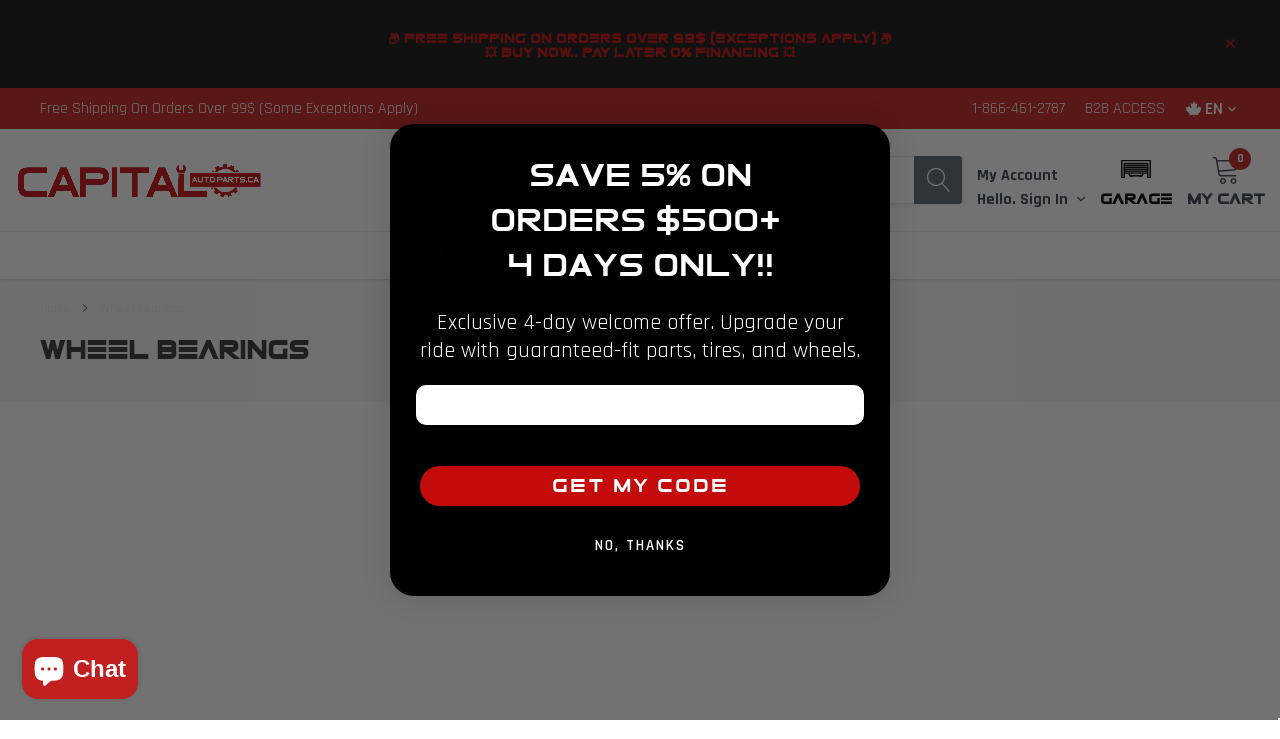

--- FILE ---
content_type: text/html; charset=utf-8
request_url: https://capitalautoparts.ca/collections/wheel-bearing
body_size: 79362
content:
<!doctype html>
<html class="no-js" lang="en">
<head>

<!-- Google tag (gtag.js) -->
<script async src="https://www.googletagmanager.com/gtag/js?id=GT-KVFLRBN"></script>
<script>
  window.dataLayer = window.dataLayer || [];
  function gtag(){dataLayer.push(arguments);}
    // Configuration for Google Ads (AW-11338181878)
  gtag('config', 'AW-11338181878');

  // Configuration for Google Analytics (GT-KVFLRBN)
  gtag('js', new Date());
  gtag('config', 'GT-KVFLRBN');
</script>
  <!-- Event snippet for Google Shopping App Purchase conversion page -->
<script>
  gtag('event', 'conversion', {
      'send_to': 'AW-11338181878/gnO3CLmViuIYEPbZu54q',
      'value': 0.0,
      'currency': 'CAD',
      'transaction_id': ''
  });
</script>


    <meta charset="utf-8">
    <meta http-equiv="X-UA-Compatible" content="IE=edge">
    <meta name="viewport" content="width=device-width, initial-scale=1, shrink-to-fit=no">
    <meta name="theme-color" content=""><meta name="description" content="Shop Wheel Bearings Online. Fast Shipping on Wheel Bearing Sets. In Stock Bearings Ship Same Day."><link rel="canonical" href="https://capitalautoparts.ca/collections/wheel-bearing"><link rel="shortcut icon" href="//capitalautoparts.ca/cdn/shop/files/Favicon_32x32.png?v=1698591060" type="image/png"><title>Wheel Bearing Kits Canada | Wheel Bearings | Capital Auto Parts</title><meta name="description" content="Shop Wheel Bearings Online. Fast Shipping on Wheel Bearing Sets. In Stock Bearings Ship Same Day.">

    
        <meta property="og:type" content="website">
        <meta property="og:title" content="Wheel Bearing Kits Canada | Wheel Bearings | Capital Auto Parts">
        
    
    
        <meta property="og:description" content="Shop Wheel Bearings Online. Fast Shipping on Wheel Bearing Sets. In Stock Bearings Ship Same Day.">
    

    <meta property="og:url" content="https://capitalautoparts.ca/collections/wheel-bearing">
    <meta property="og:site_name" content="Capital Auto Parts">
    <!-- /snippets/social-meta-tags.liquid -->




<meta property="og:site_name" content="Capital Auto Parts">
<meta property="og:url" content="https://capitalautoparts.ca/collections/wheel-bearing">
<meta property="og:title" content="Wheel Bearings">
<meta property="og:type" content="product.group">
<meta property="og:description" content="Shop Wheel Bearings Online. Fast Shipping on Wheel Bearing Sets. In Stock Bearings Ship Same Day.">

<meta property="og:image" content="http://capitalautoparts.ca/cdn/shop/collections/AdobeStock_179505367_1_1200x1200.jpg?v=1706179257">
<meta property="og:image:secure_url" content="https://capitalautoparts.ca/cdn/shop/collections/AdobeStock_179505367_1_1200x1200.jpg?v=1706179257">


    <meta name="twitter:site" content="@capitalautopart">

<meta name="twitter:card" content="summary_large_image">
<meta name="twitter:title" content="Wheel Bearings">
<meta name="twitter:description" content="Shop Wheel Bearings Online. Fast Shipping on Wheel Bearing Sets. In Stock Bearings Ship Same Day.">

    <style type="text/css">

	
	
	
	

	@font-face { font-display: swap;
  font-family: Rajdhani;
  font-weight: 700;
  font-style: normal;
  src: url("//capitalautoparts.ca/cdn/fonts/rajdhani/rajdhani_n7.25ad6e7387a0b32c9dea8f240076d23b3c06600c.woff2") format("woff2"),
       url("//capitalautoparts.ca/cdn/fonts/rajdhani/rajdhani_n7.18863849438078b0774e5b61305b5af2ee109180.woff") format("woff");
}

	@font-face { font-display: swap;
  font-family: Rajdhani;
  font-weight: 700;
  font-style: normal;
  src: url("//capitalautoparts.ca/cdn/fonts/rajdhani/rajdhani_n7.25ad6e7387a0b32c9dea8f240076d23b3c06600c.woff2") format("woff2"),
       url("//capitalautoparts.ca/cdn/fonts/rajdhani/rajdhani_n7.18863849438078b0774e5b61305b5af2ee109180.woff") format("woff");
}

	@font-face { font-display: swap;
  font-family: Rajdhani;
  font-weight: 700;
  font-style: normal;
  src: url("//capitalautoparts.ca/cdn/fonts/rajdhani/rajdhani_n7.25ad6e7387a0b32c9dea8f240076d23b3c06600c.woff2") format("woff2"),
       url("//capitalautoparts.ca/cdn/fonts/rajdhani/rajdhani_n7.18863849438078b0774e5b61305b5af2ee109180.woff") format("woff");
}

	@font-face { font-display: swap;
  font-family: Rajdhani;
  font-weight: 700;
  font-style: normal;
  src: url("//capitalautoparts.ca/cdn/fonts/rajdhani/rajdhani_n7.25ad6e7387a0b32c9dea8f240076d23b3c06600c.woff2") format("woff2"),
       url("//capitalautoparts.ca/cdn/fonts/rajdhani/rajdhani_n7.18863849438078b0774e5b61305b5af2ee109180.woff") format("woff");
}
@font-face { font-display: swap;
  font-family: Rajdhani;
  font-weight: 700;
  font-style: normal;
  src: url("//capitalautoparts.ca/cdn/fonts/rajdhani/rajdhani_n7.25ad6e7387a0b32c9dea8f240076d23b3c06600c.woff2") format("woff2"),
       url("//capitalautoparts.ca/cdn/fonts/rajdhani/rajdhani_n7.18863849438078b0774e5b61305b5af2ee109180.woff") format("woff");
}

	@font-face { font-display: swap;
  font-family: Rajdhani;
  font-weight: 700;
  font-style: normal;
  src: url("//capitalautoparts.ca/cdn/fonts/rajdhani/rajdhani_n7.25ad6e7387a0b32c9dea8f240076d23b3c06600c.woff2") format("woff2"),
       url("//capitalautoparts.ca/cdn/fonts/rajdhani/rajdhani_n7.18863849438078b0774e5b61305b5af2ee109180.woff") format("woff");
}

	
	
	

	
	
	

	
	
	

	
	
	

    
    
    

	
	
	:root{
		--font_size_plus2: 18px; 
		--font_size_base: 16px;
		--font_size_header: 16px;
		--font_size_button: 16px;
		--font_size_heading: 22px;
		--color_body_text: #484b51;
		--color_bg: #ffffff;
		--color_url: #e2e4e8;
		--color_url_hover: #c40c0c;
		--color_bg_alt: rgba(72, 75, 81, 0.05);

		--font_stack_header: Rajdhani,sans-serif;
		--font_style_header: normal;
		--font_weight_header: 700;
		--font_stack_body: Rajdhani,sans-serif;
		--font_style_body: normal;
		--font_weight_body: 700;
		--font_stack_heading: Rajdhani,sans-serif;
		--font_style_heading: normal;
		--font_weight_heading: 700;

		--font_stack_button: Rajdhani,sans-serif;
		--font_style_button: normal;
		--font_weight_button: 700;
		--font_weight_body__bold: 700;
		--font_weight_body__bolder: 700;
		--font_weight_header__bold: 700;
		--color_text_field: #fff;
		--color_text_field_text: #000;
		--color_heading_text: #323232;
		--color_heading_url: #c40c0c;

		--color_btn_primary: #c02020;
		--color_btn_primary_border: #c02020;
		--color_btn_primary_text: #ffffff;
		--color_btn_primary_hover: #c02020;
		--color_btn_primary_border_hover: #c02020;
		--color_btn_primary_text_hover: #ffffff;

		--color_btn_secondary_border: #b6b6b6;
		--color_btn_secondary_text: #3d4044;
		--color_btn_secondary_hover: #5d6673;
		--color_btn_secondary_border_hover: #5d6673;
		--color_btn_secondary_text_hover: #ffffff;

		--color_small_button_text: #383e47;
		--color_small_button_text_hover: #c40c0c;
		--opacity_image_overlay: 0.4;
		--image_overlay_opacity_hover: 0.8;
		--color_border_form: #cccfd6;
		--color_btn_secondary:;

		--color_section_bg_gray:#f5f5f5;
		--color_section_border: #e2e4e8;
		--color_btt: #000000;
		--color_bg_btt: #ffffff;
		--color_border_btt: #000000;
		--color_cookieMessage:  #ffffff;
		--color_bg_cookieMessage: #000000;
		--color_btn_cookieMessage: #383e47;
		--color_btn_bg_cookieMessage: #ffffff;
		--color_btn_cookieMessage_hover: #ffffff;
		--color_btn_bg_cookieMessage_hover: #c02020;
		--color_notification2: #969696;
		--color_bg_notification2: #ffffff;
		--color_announcement_bar: #c40c0c;
		--color_bg_announcement_bar: #101010;
		--color_border_header_top: #f7f7f7;
		--color_time_header_middle: #383e47;
		--color_header_middle: #383e47;
		--color_bg_header_middle: #ffffff;
		--color_social: #c40c0c;
		--color_social_hover: #c40c0c;
		--color_cart_countPill: #ffffff;
		--color_bg_cart_countPill: #c02020;
		--color_product_vendor: #323232;
		--color_product_review: #c40c0c;
		--color_product_review_empty: #e4e4e4;
		--color_product_price: #323232;
		--color_product_price_presale: #999999;
		--color_product_price_sale: #c40c0c;
		--color_product_button_text: #ffffff;
		--color_product_button_border: #c02020;
		--color_product_button_bg: #c02020;
		--color_product_button_text_hover: #ffffff;
		--color_product_button_border_hover: #c02020;
		--color_product_button_bg_hover: #c02020;
		--color_product_button_soldOut_text: #999999;
		--color_product_button_soldOut_border: #f7f7f7;
		--color_product_button_soldOut_bg: #f7f7f7;
		--product_card_height_procent: 100%;
		--color_product_title: #323232;
		--color_product_title_hover: #c40c0c;
		--color_search_bar: #383e47;
		--color_bg_search_bar: #ffffff;
		--color_border_search_bar: #e2e4e8;
		--color_footer_text: #bcbfc5;
		--color_footer_link_hover: #ffffff;
		--color_newsletter_input: #383e47;
		--color_newsletter_input_bg: #ffffff;
		--color_newsletter_input_border: #ffffff;
		--multiCategory_border: #ffffff;
		--multiCategory_color: #ffffff;
		--multiCategory_bg: #383e47;
		--color_border_header_bottom: #f0f0f0;
		--color_bg_header_bottom: #ffffff;
		--color_header_bottom: #323232;
		--color_logo: #383e47;
		--logo_size: 33;
		--color_bg_search_btn: #5d6673;
		--color_search_btn: #ffffff;
		--color_label_1: #ffffff;
		--color_bg_label_1: #c02020;
		--color_label_2: #ffffff;
		--color_bg_label_2: #f4ae4d;
		--color_label_3: #ffffff;
		--color_bg_label_3: #41aed6;
		--color_dropdownmenu: #323232;
		--color_bg_dropdownmenu: #ffffff;
		--color_border_dropdownmenu: #ebebeb;
		--color_title_dropdownmenu: #323232;
		--color_badge_text: #ffffff;
		--color_badge_bg: #c40c0c;
		--color_new_badge_text: #ffffff;
		--color_new_badge_bg: #c02020;
		--color_soldOut_badge_text: #ffffff;
		--color_soldOut_badge_bg: #b6b6b6;
		--color_bestSellers_badge_text: #ffffff;
		--color_bestSellers_badge_bg: #c02020;
		--color_sale_badge_text: #ffffff;
		--color_sale_badge_bg: #c02020;
		--color_sale_badge_bg: #c02020;
		--color_footer_bg: #2e3034;
		--color_footer_title: #ffffff;
		--color_contact_owner: #303030;
		--bg_contact_owner: #ffffff;
		--border_contact_owner: #e2e4e8;
		--color_footer_block_icon: #323232;
		--bg_footer_block_icon: #ffffff;
		--border_footer_block_icon: #e2e4e8;
		--color_title_footer_block_icon: #323232;
		--footer_bottom_text: #bcbfc5;
		--footer_bottom_bg:#222326;
		--color_header_top: #ffffff;
		--color_bg_header_top: #c02020;
		--color_header_top_shortdescription: #383e47;
		--nav_vertical_bg: #fafafa;
		--nav_vertical_color: #383e47;
		--nav_vertical_dropdown_border: #ffffff;
		--nav_vertical_dropdown_bg: #ffffff;

		--svg_select_icon: #{'//capitalautoparts.ca/cdn/shop/t/51/assets/ico-select.svg?v=146038610840559294621753882629'};



	}
</style>
    <link href="//capitalautoparts.ca/cdn/shop/t/51/assets/vendor.min.css?v=37158687565064383091753882591" rel="stylesheet">

    <link href="//capitalautoparts.ca/cdn/shop/t/51/assets/theme-style.css?v=24695852190166730801753882629" rel="stylesheet">


    <link href="//capitalautoparts.ca/cdn/shop/t/51/assets/custom.css?v=168519262172566775061753882559" rel="stylesheet">


    <script>
        var theme = {
            strings: {
                addToCart: "Add to cart",
                select_options: "Choose options",
                soldOut: "Sold out",
                unavailable: "Unavailable",
                regularPrice: "Regular price",
                sale: "Sale!",
                showMore: "Read More",
                showLess: "Read Less",
                addressError: "Error looking up that address",
                addressNoResults: "No results for that address",
                addressQueryLimit: "You have exceeded the Google API usage limit. Consider upgrading to a \u003ca href=\"https:\/\/developers.google.com\/maps\/premium\/usage-limits\"\u003ePremium Plan\u003c\/a\u003e.",
                authError: "There was a problem authenticating your Google Maps account.",
                newWindow: "Opens in a new window.",
                external: "Opens external website.",
                newWindowExternal: "Opens external website in a new window.",
                quantityMinimumMessage: "Quantity must be 1 or more",
                unitPrice: "Unit price",
                unitPriceSeparator: "per",
                remove: "Remove",
                oneCartCount: "1 item",
                otherCartCount: "[count] items",
                quantityLabel: "Quantity: [count]",
                in_stock: "In stock",
                out_of_stock: "Out of stock",
                previous: "Prev",
                next: "Next",
                added_to_cart: "is added to your shopping cart."
            },

            moneyFormat: "${{amount}}"
        }

        window.shop_currency = "CAD";
        window.multi_lang = true;
        window.show_multiple_currencies = false;
        window.show_auto_currency = true;
        window.money_format = "${{amount}}";
        window.router = "";
        document.documentElement.className = document.documentElement.className.replace('no-js', 'js');
    </script><script>window.performance && window.performance.mark && window.performance.mark('shopify.content_for_header.start');</script><meta name="google-site-verification" content="OUQBWiIBJ6FYgZMMY8n_VodIjrrQYV3OpHW2vsiRhZA">
<meta name="facebook-domain-verification" content="mzw8odi9576ae84ap4ehl7doa0dagg">
<meta id="shopify-digital-wallet" name="shopify-digital-wallet" content="/80832987444/digital_wallets/dialog">
<meta name="shopify-checkout-api-token" content="382d581e645325eae2367c7daa2643fa">
<meta id="in-context-paypal-metadata" data-shop-id="80832987444" data-venmo-supported="false" data-environment="production" data-locale="en_US" data-paypal-v4="true" data-currency="CAD">
<link rel="alternate" type="application/atom+xml" title="Feed" href="/collections/wheel-bearing.atom" />
<link rel="alternate" hreflang="x-default" href="https://capitalautoparts.ca/collections/wheel-bearing">
<link rel="alternate" hreflang="en-CA" href="https://capitalautoparts.ca/collections/wheel-bearing">
<link rel="alternate" hreflang="fr-CA" href="https://capitalautoparts.ca/fr/collections/wheel-bearing">
<link rel="alternate" type="application/json+oembed" href="https://capitalautoparts.ca/collections/wheel-bearing.oembed">
<script async="async" src="/checkouts/internal/preloads.js?locale=en-CA"></script>
<link rel="preconnect" href="https://shop.app" crossorigin="anonymous">
<script async="async" src="https://shop.app/checkouts/internal/preloads.js?locale=en-CA&shop_id=80832987444" crossorigin="anonymous"></script>
<script id="apple-pay-shop-capabilities" type="application/json">{"shopId":80832987444,"countryCode":"CA","currencyCode":"CAD","merchantCapabilities":["supports3DS"],"merchantId":"gid:\/\/shopify\/Shop\/80832987444","merchantName":"Capital Auto Parts","requiredBillingContactFields":["postalAddress","email","phone"],"requiredShippingContactFields":["postalAddress","email","phone"],"shippingType":"shipping","supportedNetworks":["visa","masterCard","amex","discover","interac","jcb"],"total":{"type":"pending","label":"Capital Auto Parts","amount":"1.00"},"shopifyPaymentsEnabled":true,"supportsSubscriptions":true}</script>
<script id="shopify-features" type="application/json">{"accessToken":"382d581e645325eae2367c7daa2643fa","betas":["rich-media-storefront-analytics"],"domain":"capitalautoparts.ca","predictiveSearch":true,"shopId":80832987444,"locale":"en"}</script>
<script>var Shopify = Shopify || {};
Shopify.shop = "48a94f-3.myshopify.com";
Shopify.locale = "en";
Shopify.currency = {"active":"CAD","rate":"1.0"};
Shopify.country = "CA";
Shopify.theme = {"name":"MainThemeSEOOptimized2025-07-30","id":167733002548,"schema_name":"Spark","schema_version":"1.1.0","theme_store_id":null,"role":"main"};
Shopify.theme.handle = "null";
Shopify.theme.style = {"id":null,"handle":null};
Shopify.cdnHost = "capitalautoparts.ca/cdn";
Shopify.routes = Shopify.routes || {};
Shopify.routes.root = "/";</script>
<script type="module">!function(o){(o.Shopify=o.Shopify||{}).modules=!0}(window);</script>
<script>!function(o){function n(){var o=[];function n(){o.push(Array.prototype.slice.apply(arguments))}return n.q=o,n}var t=o.Shopify=o.Shopify||{};t.loadFeatures=n(),t.autoloadFeatures=n()}(window);</script>
<script>
  window.ShopifyPay = window.ShopifyPay || {};
  window.ShopifyPay.apiHost = "shop.app\/pay";
  window.ShopifyPay.redirectState = null;
</script>
<script id="shop-js-analytics" type="application/json">{"pageType":"collection"}</script>
<script defer="defer" async type="module" src="//capitalautoparts.ca/cdn/shopifycloud/shop-js/modules/v2/client.init-shop-cart-sync_BT-GjEfc.en.esm.js"></script>
<script defer="defer" async type="module" src="//capitalautoparts.ca/cdn/shopifycloud/shop-js/modules/v2/chunk.common_D58fp_Oc.esm.js"></script>
<script defer="defer" async type="module" src="//capitalautoparts.ca/cdn/shopifycloud/shop-js/modules/v2/chunk.modal_xMitdFEc.esm.js"></script>
<script type="module">
  await import("//capitalautoparts.ca/cdn/shopifycloud/shop-js/modules/v2/client.init-shop-cart-sync_BT-GjEfc.en.esm.js");
await import("//capitalautoparts.ca/cdn/shopifycloud/shop-js/modules/v2/chunk.common_D58fp_Oc.esm.js");
await import("//capitalautoparts.ca/cdn/shopifycloud/shop-js/modules/v2/chunk.modal_xMitdFEc.esm.js");

  window.Shopify.SignInWithShop?.initShopCartSync?.({"fedCMEnabled":true,"windoidEnabled":true});

</script>
<script>
  window.Shopify = window.Shopify || {};
  if (!window.Shopify.featureAssets) window.Shopify.featureAssets = {};
  window.Shopify.featureAssets['shop-js'] = {"shop-cart-sync":["modules/v2/client.shop-cart-sync_DZOKe7Ll.en.esm.js","modules/v2/chunk.common_D58fp_Oc.esm.js","modules/v2/chunk.modal_xMitdFEc.esm.js"],"init-fed-cm":["modules/v2/client.init-fed-cm_B6oLuCjv.en.esm.js","modules/v2/chunk.common_D58fp_Oc.esm.js","modules/v2/chunk.modal_xMitdFEc.esm.js"],"shop-cash-offers":["modules/v2/client.shop-cash-offers_D2sdYoxE.en.esm.js","modules/v2/chunk.common_D58fp_Oc.esm.js","modules/v2/chunk.modal_xMitdFEc.esm.js"],"shop-login-button":["modules/v2/client.shop-login-button_QeVjl5Y3.en.esm.js","modules/v2/chunk.common_D58fp_Oc.esm.js","modules/v2/chunk.modal_xMitdFEc.esm.js"],"pay-button":["modules/v2/client.pay-button_DXTOsIq6.en.esm.js","modules/v2/chunk.common_D58fp_Oc.esm.js","modules/v2/chunk.modal_xMitdFEc.esm.js"],"shop-button":["modules/v2/client.shop-button_DQZHx9pm.en.esm.js","modules/v2/chunk.common_D58fp_Oc.esm.js","modules/v2/chunk.modal_xMitdFEc.esm.js"],"avatar":["modules/v2/client.avatar_BTnouDA3.en.esm.js"],"init-windoid":["modules/v2/client.init-windoid_CR1B-cfM.en.esm.js","modules/v2/chunk.common_D58fp_Oc.esm.js","modules/v2/chunk.modal_xMitdFEc.esm.js"],"init-shop-for-new-customer-accounts":["modules/v2/client.init-shop-for-new-customer-accounts_C_vY_xzh.en.esm.js","modules/v2/client.shop-login-button_QeVjl5Y3.en.esm.js","modules/v2/chunk.common_D58fp_Oc.esm.js","modules/v2/chunk.modal_xMitdFEc.esm.js"],"init-shop-email-lookup-coordinator":["modules/v2/client.init-shop-email-lookup-coordinator_BI7n9ZSv.en.esm.js","modules/v2/chunk.common_D58fp_Oc.esm.js","modules/v2/chunk.modal_xMitdFEc.esm.js"],"init-shop-cart-sync":["modules/v2/client.init-shop-cart-sync_BT-GjEfc.en.esm.js","modules/v2/chunk.common_D58fp_Oc.esm.js","modules/v2/chunk.modal_xMitdFEc.esm.js"],"shop-toast-manager":["modules/v2/client.shop-toast-manager_DiYdP3xc.en.esm.js","modules/v2/chunk.common_D58fp_Oc.esm.js","modules/v2/chunk.modal_xMitdFEc.esm.js"],"init-customer-accounts":["modules/v2/client.init-customer-accounts_D9ZNqS-Q.en.esm.js","modules/v2/client.shop-login-button_QeVjl5Y3.en.esm.js","modules/v2/chunk.common_D58fp_Oc.esm.js","modules/v2/chunk.modal_xMitdFEc.esm.js"],"init-customer-accounts-sign-up":["modules/v2/client.init-customer-accounts-sign-up_iGw4briv.en.esm.js","modules/v2/client.shop-login-button_QeVjl5Y3.en.esm.js","modules/v2/chunk.common_D58fp_Oc.esm.js","modules/v2/chunk.modal_xMitdFEc.esm.js"],"shop-follow-button":["modules/v2/client.shop-follow-button_CqMgW2wH.en.esm.js","modules/v2/chunk.common_D58fp_Oc.esm.js","modules/v2/chunk.modal_xMitdFEc.esm.js"],"checkout-modal":["modules/v2/client.checkout-modal_xHeaAweL.en.esm.js","modules/v2/chunk.common_D58fp_Oc.esm.js","modules/v2/chunk.modal_xMitdFEc.esm.js"],"shop-login":["modules/v2/client.shop-login_D91U-Q7h.en.esm.js","modules/v2/chunk.common_D58fp_Oc.esm.js","modules/v2/chunk.modal_xMitdFEc.esm.js"],"lead-capture":["modules/v2/client.lead-capture_BJmE1dJe.en.esm.js","modules/v2/chunk.common_D58fp_Oc.esm.js","modules/v2/chunk.modal_xMitdFEc.esm.js"],"payment-terms":["modules/v2/client.payment-terms_Ci9AEqFq.en.esm.js","modules/v2/chunk.common_D58fp_Oc.esm.js","modules/v2/chunk.modal_xMitdFEc.esm.js"]};
</script>
<script>(function() {
  var isLoaded = false;
  function asyncLoad() {
    if (isLoaded) return;
    isLoaded = true;
    var urls = ["https:\/\/cdn.s3.pop-convert.com\/pcjs.production.min.js?unique_id=48a94f-3.myshopify.com\u0026shop=48a94f-3.myshopify.com","https:\/\/script.pop-convert.com\/new-micro\/production.pc.min.js?unique_id=48a94f-3.myshopify.com\u0026shop=48a94f-3.myshopify.com"];
    for (var i = 0; i < urls.length; i++) {
      var s = document.createElement('script');
      s.type = 'text/javascript';
      s.async = true;
      s.src = urls[i];
      var x = document.getElementsByTagName('script')[0];
      x.parentNode.insertBefore(s, x);
    }
  };
  if(window.attachEvent) {
    window.attachEvent('onload', asyncLoad);
  } else {
    window.addEventListener('load', asyncLoad, false);
  }
})();</script>
<script id="__st">var __st={"a":80832987444,"offset":-18000,"reqid":"48f0a86c-975a-471c-a222-03892eb760fc-1769305038","pageurl":"capitalautoparts.ca\/collections\/wheel-bearing","u":"8c8663c037ed","p":"collection","rtyp":"collection","rid":462728757556};</script>
<script>window.ShopifyPaypalV4VisibilityTracking = true;</script>
<script id="captcha-bootstrap">!function(){'use strict';const t='contact',e='account',n='new_comment',o=[[t,t],['blogs',n],['comments',n],[t,'customer']],c=[[e,'customer_login'],[e,'guest_login'],[e,'recover_customer_password'],[e,'create_customer']],r=t=>t.map((([t,e])=>`form[action*='/${t}']:not([data-nocaptcha='true']) input[name='form_type'][value='${e}']`)).join(','),a=t=>()=>t?[...document.querySelectorAll(t)].map((t=>t.form)):[];function s(){const t=[...o],e=r(t);return a(e)}const i='password',u='form_key',d=['recaptcha-v3-token','g-recaptcha-response','h-captcha-response',i],f=()=>{try{return window.sessionStorage}catch{return}},m='__shopify_v',_=t=>t.elements[u];function p(t,e,n=!1){try{const o=window.sessionStorage,c=JSON.parse(o.getItem(e)),{data:r}=function(t){const{data:e,action:n}=t;return t[m]||n?{data:e,action:n}:{data:t,action:n}}(c);for(const[e,n]of Object.entries(r))t.elements[e]&&(t.elements[e].value=n);n&&o.removeItem(e)}catch(o){console.error('form repopulation failed',{error:o})}}const l='form_type',E='cptcha';function T(t){t.dataset[E]=!0}const w=window,h=w.document,L='Shopify',v='ce_forms',y='captcha';let A=!1;((t,e)=>{const n=(g='f06e6c50-85a8-45c8-87d0-21a2b65856fe',I='https://cdn.shopify.com/shopifycloud/storefront-forms-hcaptcha/ce_storefront_forms_captcha_hcaptcha.v1.5.2.iife.js',D={infoText:'Protected by hCaptcha',privacyText:'Privacy',termsText:'Terms'},(t,e,n)=>{const o=w[L][v],c=o.bindForm;if(c)return c(t,g,e,D).then(n);var r;o.q.push([[t,g,e,D],n]),r=I,A||(h.body.append(Object.assign(h.createElement('script'),{id:'captcha-provider',async:!0,src:r})),A=!0)});var g,I,D;w[L]=w[L]||{},w[L][v]=w[L][v]||{},w[L][v].q=[],w[L][y]=w[L][y]||{},w[L][y].protect=function(t,e){n(t,void 0,e),T(t)},Object.freeze(w[L][y]),function(t,e,n,w,h,L){const[v,y,A,g]=function(t,e,n){const i=e?o:[],u=t?c:[],d=[...i,...u],f=r(d),m=r(i),_=r(d.filter((([t,e])=>n.includes(e))));return[a(f),a(m),a(_),s()]}(w,h,L),I=t=>{const e=t.target;return e instanceof HTMLFormElement?e:e&&e.form},D=t=>v().includes(t);t.addEventListener('submit',(t=>{const e=I(t);if(!e)return;const n=D(e)&&!e.dataset.hcaptchaBound&&!e.dataset.recaptchaBound,o=_(e),c=g().includes(e)&&(!o||!o.value);(n||c)&&t.preventDefault(),c&&!n&&(function(t){try{if(!f())return;!function(t){const e=f();if(!e)return;const n=_(t);if(!n)return;const o=n.value;o&&e.removeItem(o)}(t);const e=Array.from(Array(32),(()=>Math.random().toString(36)[2])).join('');!function(t,e){_(t)||t.append(Object.assign(document.createElement('input'),{type:'hidden',name:u})),t.elements[u].value=e}(t,e),function(t,e){const n=f();if(!n)return;const o=[...t.querySelectorAll(`input[type='${i}']`)].map((({name:t})=>t)),c=[...d,...o],r={};for(const[a,s]of new FormData(t).entries())c.includes(a)||(r[a]=s);n.setItem(e,JSON.stringify({[m]:1,action:t.action,data:r}))}(t,e)}catch(e){console.error('failed to persist form',e)}}(e),e.submit())}));const S=(t,e)=>{t&&!t.dataset[E]&&(n(t,e.some((e=>e===t))),T(t))};for(const o of['focusin','change'])t.addEventListener(o,(t=>{const e=I(t);D(e)&&S(e,y())}));const B=e.get('form_key'),M=e.get(l),P=B&&M;t.addEventListener('DOMContentLoaded',(()=>{const t=y();if(P)for(const e of t)e.elements[l].value===M&&p(e,B);[...new Set([...A(),...v().filter((t=>'true'===t.dataset.shopifyCaptcha))])].forEach((e=>S(e,t)))}))}(h,new URLSearchParams(w.location.search),n,t,e,['guest_login'])})(!0,!0)}();</script>
<script integrity="sha256-4kQ18oKyAcykRKYeNunJcIwy7WH5gtpwJnB7kiuLZ1E=" data-source-attribution="shopify.loadfeatures" defer="defer" src="//capitalautoparts.ca/cdn/shopifycloud/storefront/assets/storefront/load_feature-a0a9edcb.js" crossorigin="anonymous"></script>
<script crossorigin="anonymous" defer="defer" src="//capitalautoparts.ca/cdn/shopifycloud/storefront/assets/shopify_pay/storefront-65b4c6d7.js?v=20250812"></script>
<script data-source-attribution="shopify.dynamic_checkout.dynamic.init">var Shopify=Shopify||{};Shopify.PaymentButton=Shopify.PaymentButton||{isStorefrontPortableWallets:!0,init:function(){window.Shopify.PaymentButton.init=function(){};var t=document.createElement("script");t.src="https://capitalautoparts.ca/cdn/shopifycloud/portable-wallets/latest/portable-wallets.en.js",t.type="module",document.head.appendChild(t)}};
</script>
<script data-source-attribution="shopify.dynamic_checkout.buyer_consent">
  function portableWalletsHideBuyerConsent(e){var t=document.getElementById("shopify-buyer-consent"),n=document.getElementById("shopify-subscription-policy-button");t&&n&&(t.classList.add("hidden"),t.setAttribute("aria-hidden","true"),n.removeEventListener("click",e))}function portableWalletsShowBuyerConsent(e){var t=document.getElementById("shopify-buyer-consent"),n=document.getElementById("shopify-subscription-policy-button");t&&n&&(t.classList.remove("hidden"),t.removeAttribute("aria-hidden"),n.addEventListener("click",e))}window.Shopify?.PaymentButton&&(window.Shopify.PaymentButton.hideBuyerConsent=portableWalletsHideBuyerConsent,window.Shopify.PaymentButton.showBuyerConsent=portableWalletsShowBuyerConsent);
</script>
<script data-source-attribution="shopify.dynamic_checkout.cart.bootstrap">document.addEventListener("DOMContentLoaded",(function(){function t(){return document.querySelector("shopify-accelerated-checkout-cart, shopify-accelerated-checkout")}if(t())Shopify.PaymentButton.init();else{new MutationObserver((function(e,n){t()&&(Shopify.PaymentButton.init(),n.disconnect())})).observe(document.body,{childList:!0,subtree:!0})}}));
</script>
<link id="shopify-accelerated-checkout-styles" rel="stylesheet" media="screen" href="https://capitalautoparts.ca/cdn/shopifycloud/portable-wallets/latest/accelerated-checkout-backwards-compat.css" crossorigin="anonymous">
<style id="shopify-accelerated-checkout-cart">
        #shopify-buyer-consent {
  margin-top: 1em;
  display: inline-block;
  width: 100%;
}

#shopify-buyer-consent.hidden {
  display: none;
}

#shopify-subscription-policy-button {
  background: none;
  border: none;
  padding: 0;
  text-decoration: underline;
  font-size: inherit;
  cursor: pointer;
}

#shopify-subscription-policy-button::before {
  box-shadow: none;
}

      </style>

<script>window.performance && window.performance.mark && window.performance.mark('shopify.content_for_header.end');</script>

<!-- BEGIN app block: shopify://apps/klaviyo-email-marketing-sms/blocks/klaviyo-onsite-embed/2632fe16-c075-4321-a88b-50b567f42507 -->












  <script async src="https://static.klaviyo.com/onsite/js/Tj8nr5/klaviyo.js?company_id=Tj8nr5"></script>
  <script>!function(){if(!window.klaviyo){window._klOnsite=window._klOnsite||[];try{window.klaviyo=new Proxy({},{get:function(n,i){return"push"===i?function(){var n;(n=window._klOnsite).push.apply(n,arguments)}:function(){for(var n=arguments.length,o=new Array(n),w=0;w<n;w++)o[w]=arguments[w];var t="function"==typeof o[o.length-1]?o.pop():void 0,e=new Promise((function(n){window._klOnsite.push([i].concat(o,[function(i){t&&t(i),n(i)}]))}));return e}}})}catch(n){window.klaviyo=window.klaviyo||[],window.klaviyo.push=function(){var n;(n=window._klOnsite).push.apply(n,arguments)}}}}();</script>

  




  <script>
    window.klaviyoReviewsProductDesignMode = false
  </script>







<!-- END app block --><!-- BEGIN app block: shopify://apps/sami-product-labels/blocks/app-embed-block/b9b44663-5d51-4be1-8104-faedd68da8c5 --><script type="text/javascript">
  window.Samita = window.Samita || {};
  Samita.ProductLabels = Samita.ProductLabels || {};
  Samita.ProductLabels.locale  = {"shop_locale":{"locale":"en","enabled":true,"primary":true,"published":true}};
  Samita.ProductLabels.page = {title : document.title.replaceAll('"', "'"), href : window.location.href, type: "collection", page_id: "462728757556"};
  Samita.ProductLabels.dataShop = Samita.ProductLabels.dataShop || {};if (typeof Shopify!= "undefined" && Shopify?.theme?.role != "main") {}
  Samita.ProductLabels.theme_id =null;
  Samita.ProductLabels.products = Samita.ProductLabels.products || [];if (typeof Shopify!= "undefined" && Shopify?.theme?.id == 156712206644) {Samita.ProductLabels.themeInfo = {"id":156712206644,"name":"Spark-2.0.0-sections-ready","role":"main","theme_store_id":null,"theme_name":"Spark","theme_version":"1.1.0"};}if (typeof Shopify!= "undefined" && Shopify?.theme?.id == 156712206644) {Samita.ProductLabels.theme = {"selectors":{"product":{"elementSelectors":[".product-top",".Product",".product-detail",".product-page-container","#ProductSection-product-template","#shopify-section-product-template",".product",".product-main",".grid",".grid.product-single","#__pf",".gfqv-product-wrapper",".ga-product",".t4s-container",".gCartItem, .flexRow.noGutter, .cart__row, .line-item, .cart-item, .cart-row, .CartItem, .cart-line-item, .cart-table tbody tr, .container-indent table tbody tr"],"notShowCustomBlocks":".variant-swatch__item,.fera-productReviews-review,share-button","link":"[samitaPL-product-link], a.product-block__link[href*=\"/products/\"], a.indiv-product__link[href*=\"/products/\"], a.thumbnail__link[href*=\"/products/\"], a.product-item__link[href*=\"/products/\"], a.product-card__link[href*=\"/products/\"], a.product-card-link[href*=\"/products/\"], a.product-block__image__link[href*=\"/products/\"], a.stretched-link[href*=\"/products/\"], a.grid-product__link[href*=\"/products/\"], a.product-grid-item--link[href*=\"/products/\"], a.product-link[href*=\"/products/\"], a.product__link[href*=\"/products/\"], a.full-unstyled-link[href*=\"/products/\"], a.grid-item__link[href*=\"/products/\"], a.grid-product__link[href*=\"/products/\"], a[data-product-page-link][href*=\"/products/\"], a[href*=\"/products/\"]:not(.logo-bar__link,.ButtonGroup__Item.Button,.menu-promotion__link,.site-nav__link,.mobile-nav__link,.hero__sidebyside-image-link,.announcement-link,.breadcrumbs-list__link,.single-level-link,.d-none,.icon-twitter,.icon-facebook,.icon-pinterest,#btn)","signal":"[data-product-handle], [data-product-id]","notSignal":":not([data-section-id=\"product-recommendations\"],[data-section-type=\"product-recommendations\"],#product-area,#looxReviews)","priceSelectors":[".product-option .cvc-money","#ProductPrice-product-template",".product-block--price",".price-list","#ProductPrice",".product-price",".product__price—reg","#productPrice-product-template",".product__current-price",".product-thumb-caption-price-current",".product-item-caption-price-current",".grid-product__price,.product__price","span.price","span.product-price",".productitem--price",".product-pricing","div.price","span.money",".product-item__price",".product-list-item-price","p.price",".product-meta__prices","div.product-price","span#price",".price.money","h3.price","a.price",".price-area",".product-item-price",".pricearea",".collectionGrid .collectionBlock-info > p","#ComparePrice",".product--price-wrapper",".product-page--price-wrapper",".color--shop-accent.font-size--s.t--meta.f--main",".ComparePrice",".ProductPrice",".prodThumb .title span:last-child",".price",".product-single__price-product-template",".product-info-price",".price-money",".prod-price","#price-field",".product-grid--price",".prices,.pricing","#product-price",".money-styling",".compare-at-price",".product-item--price",".card__price",".product-card__price",".product-price__price",".product-item__price-wrapper",".product-single__price",".grid-product__price-wrap","a.grid-link p.grid-link__meta",".product__prices","#comparePrice-product-template","dl[class*=\"price\"]","div[class*=\"price\"]",".gl-card-pricing",".ga-product_price-container"],"titleSelectors":[".prod-title",".product-block--title",".product-info__title",".product-thumbnail__title",".product-card__title","div.product__title",".card__heading.h5",".cart-item__name.h4",".spf-product-card__title.h4",".gl-card-title",".ga-product_title"],"imageSelectors":["img.rimage__image",".grid_img",".imgWrapper > img",".gitem-img",".card__media img",".image__inner img",".snize-thumbnail",".zoomImg",".spf-product-card__image",".boost-pfs-filter-product-item-main-image",".pwzrswiper-slide > img",".product__image-wrapper img",".grid__image-ratio",".product__media img",".AspectRatio > img",".product__media img",".rimage-wrapper > img",".ProductItem__Image",".img-wrapper img",".product-card__image-wrapper > .product-card__image",".ga-products_image img",".image__container",".image-wrap .grid-product__image",".boost-sd__product-image img",".box-ratio > img",".image-cell img.card__image","img[src*=\"cdn.shopify.com\"][src*=\"/products/\"]","img[srcset*=\"cdn.shopify.com\"][srcset*=\"/products/\"]","img[data-srcset*=\"cdn.shopify.com\"][data-srcset*=\"/products/\"]","img[data-src*=\"cdn.shopify.com\"][data-src*=\"/products/\"]","img[data-srcset*=\"cdn.shopify.com\"][data-srcset*=\"/products/\"]","img[srcset*=\"cdn.shopify.com\"][src*=\"no-image\"]",".product-card__image > img",".product-image-main .image-wrap",".grid-product__image",".media > img","img[srcset*=\"cdn/shop/products/\"]","[data-bgset*=\"cdn.shopify.com\"][data-bgset*=\"/products/\"] > [data-bgset*=\"cdn.shopify.com\"][data-bgset*=\"/products/\"]","[data-bgset*=\"cdn.shopify.com\"][data-bgset*=\"/products/\"]","img[src*=\"cdn.shopify.com\"][src*=\"no-image\"]","img[src*=\"cdn/shop/products/\"]",".ga-product_image",".gfqv-product-image"],"media":".card__inner,.spf-product-card__inner","soldOutBadge":".tag.tag--rectangle, .grid-product__tag--sold-out","paymentButton":".shopify-payment-button, .product-form--smart-payment-buttons, .lh-wrap-buynow, .wx-checkout-btn","formSelectors":["form.product-form","form.product_form","form.t4s-form__product",".product-single__form",".shopify-product-form","#shopify-section-product-template form[action*=\"/cart/add\"]","form[action*=\"/cart/add\"]:not(.form-card)",".ga-products-table li.ga-product",".pf-product-form"],"variantActivator":".product__swatches [data-swatch-option], .swatch-view-item, variant-radios input, .swatch__container .swatch__option, .gf_swatches .gf_swatch, .product-form__controls-group-options select, ul.clickyboxes li, .pf-variant-select, ul.swatches-select li, .product-options__value, .form-check-swatch, button.btn.swatch select.product__variant, .pf-container a, button.variant.option, ul.js-product__variant--container li, .variant-input, .product-variant > ul > li  ,.input--dropdown, .HorizontalList > li, .product-single__swatch__item, .globo-swatch-list ul.value > .select-option, .form-swatch-item, .selector-wrapper select, select.pf-input, ul.swatches-select > li.nt-swatch.swatch_pr_item, ul.gfqv-swatch-values > li, .lh-swatch-select, .swatch-image, .variant-image-swatch, #option-size, .selector-wrapper .replaced, .regular-select-content > .regular-select-item, .radios--input, ul.swatch-view > li > .swatch-selector ,.single-option-selector, .swatch-element input, [data-product-option], .single-option-selector__radio, [data-index^=\"option\"], .SizeSwatchList input, .swatch-panda input[type=radio], .swatch input, .swatch-element input[type=radio], select[id*=\"product-select-\"], select[id|=\"product-select-option\"], [id|=\"productSelect-product\"], [id|=\"ProductSelect-option\"],select[id|=\"product-variants-option\"],select[id|=\"sca-qv-product-selected-option\"],select[id*=\"product-variants-\"],select[id|=\"product-selectors-option\"],select[id|=\"variant-listbox-option\"],select[id|=\"id-option\"],select[id|=\"SingleOptionSelector\"], .variant-input-wrap input, [data-action=\"select-value\"]","variant":".variant-selection__variants, .product-variant-id, .product-form__variants, .ga-product_variant_select, select[name=\"id\"], input[name=\"id\"], .qview-variants > select, select[name=\"id[]\"]","variantIdByAttribute":"swatch-current-variant","quantity":".gInputElement, [name=\"qty\"], [name=\"quantity\"]","quantityWrapper":"#Quantity, input.quantity-selector.quantity-input, [data-quantity-input-wrapper], .product-form__quantity-selector, .product-form__item--quantity, .ProductForm__QuantitySelector, .quantity-product-template, .product-qty, .qty-selection, .product__quantity, .js-qty__num","productAddToCartBtnSelectors":[".product-form__cart-submit",".add-to-cart-btn",".product__add-to-cart-button","#AddToCart--product-template","#addToCart","#AddToCart-product-template","#AddToCart",".add_to_cart",".product-form--atc-button","#AddToCart-product",".AddtoCart","button.btn-addtocart",".product-submit","[name=\"add\"]","[type=\"submit\"]",".product-form__add-button",".product-form--add-to-cart",".btn--add-to-cart",".button-cart",".action-button > .add-to-cart","button.btn--tertiary.add-to-cart",".form-actions > button.button",".gf_add-to-cart",".zend_preorder_submit_btn",".gt_button",".wx-add-cart-btn",".previewer_add-to-cart_btn > button",".qview-btn-addtocart",".ProductForm__AddToCart",".button--addToCart","#AddToCartDesk","[data-pf-type=\"ProductATC\"]"],"customAddEl":{"productPageSameLevel":true,"collectionPageSameLevel":true,"cartPageSameLevel":false},"cart":{"buttonOpenCartDrawer":"","drawerForm":".ajax-cart__form, #CartDrawer-Form, #cart , #theme-ajax-cart, form[action*=\"/cart\"]:not([action*=\"/cart/add\"]):not([hidden])","form":"body","rowSelectors":["gCartItem","flexRow.noGutter","cart__row","line-item","cart-item","cart-row","CartItem","cart-line-item","cart-table tbody tr","container-indent table tbody tr"],"price":"td.cart-item__details > div.product-option"},"collection":{"positionBadgeImageWrapper":"","positionBadgeTitleWrapper":"","positionBadgePriceWrapper":"","notElClass":["product-list","samitaPL-card-list","boost-sd__cart-body","boost-sd__product-list","productGrid","cartitems--list","Cart__ItemList","minicart-list-prd","mini-cart-item","mini-cart__line-item-list","cart-items","grid","products","ajax-cart__form","hero__link","collection__page-products","cc-filters-results","footer-sect","collection-grid","card-list","page-width","collection-template","mobile-nav__sublist","product-grid","site-nav__dropdown","search__results","product-recommendations"]},"quickView":{"activator":"a.quickview-icon.quickview, .qv-icon, .previewer-button, .sca-qv-button, .product-item__action-button[data-action=\"open-modal\"], .boost-pfs-quickview-btn, .collection-product[data-action=\"show-product\"], button.product-item__quick-shop-button, .product-item__quick-shop-button-wrapper, .open-quick-view, .product-item__action-button[data-action=\"open-modal\"], .tt-btn-quickview, .product-item-quick-shop .available, .quickshop-trigger, .productitem--action-trigger:not(.productitem--action-atc), .quick-product__btn, .thumbnail, .quick_shop, a.sca-qv-button, .overlay, .quick-view, .open-quick-view, [data-product-card-link], a[rel=\"quick-view\"], a.quick-buy, div.quickview-button > a, .block-inner a.more-info, .quick-shop-modal-trigger, a.quick-view-btn, a.spo-quick-view, div.quickView-button, a.product__label--quick-shop, span.trigger-quick-view, a.act-quickview-button, a.product-modal, [data-quickshop-full], [data-quickshop-slim], [data-quickshop-trigger]","productForm":".qv-form, .qview-form, .description-wrapper_content, .wx-product-wrapper, #sca-qv-add-item-form, .product-form, #boost-pfs-quickview-cart-form, .product.preview .shopify-product-form, .product-details__form, .gfqv-product-form, #ModalquickView form#modal_quick_view, .quick-shop-modal form[action*=\"/cart/add\"], #quick-shop-modal form[action*=\"/cart/add\"], .white-popup.quick-view form[action*=\"/cart/add\"], .quick-view form[action*=\"/cart/add\"], [id*=\"QuickShopModal-\"] form[action*=\"/cart/add\"], .quick-shop.active form[action*=\"/cart/add\"], .quick-view-panel form[action*=\"/cart/add\"], .content.product.preview form[action*=\"/cart/add\"], .quickView-wrap form[action*=\"/cart/add\"], .quick-modal form[action*=\"/cart/add\"], #colorbox form[action*=\"/cart/add\"], .product-quick-view form[action*=\"/cart/add\"], .quickform, .modal--quickshop-full, .modal--quickshop form[action*=\"/cart/add\"], .quick-shop-form, .fancybox-inner form[action*=\"/cart/add\"], #quick-view-modal form[action*=\"/cart/add\"], [data-product-modal] form[action*=\"/cart/add\"], .modal--quick-shop.modal--is-active form[action*=\"/cart/add\"]","appVariantActivator":".previewer_options","appVariantSelector":".full_info, [data-behavior=\"previewer_link\"]","appButtonClass":["sca-qv-cartbtn","qview-btn","btn--fill btn--regular"]}}},"integrateApps":["globo.relatedproduct.loaded","globoFilterQuickviewRenderCompleted","globoFilterRenderSearchCompleted","globoFilterRenderCompleted","shopify:block:select","collectionUpdate"],"theme_store_id":null,"theme_name":"Spark"};}if (Samita?.ProductLabels?.theme?.selectors) {
    Samita.ProductLabels.settings = {
      selectors: Samita?.ProductLabels?.theme?.selectors,
      integrateApps: Samita?.ProductLabels?.theme?.integrateApps,
      condition: Samita?.ProductLabels?.theme?.condition,
      timeOut: Samita?.ProductLabels?.theme?.timeOut,
    }
  } else {
    Samita.ProductLabels.settings = {
      "selectors": {
          "product": {
              "elementSelectors": [".product-top",".Product",".product-detail",".product-page-container","#ProductSection-product-template",".product",".product-main",".grid",".grid.product-single","#__pf",".gfqv-product-wrapper",".ga-product",".t4s-container",".gCartItem, .flexRow.noGutter, .cart__row, .line-item, .cart-item, .cart-row, .CartItem, .cart-line-item, .cart-table tbody tr, .container-indent table tbody tr"],
              "elementNotSelectors": [".mini-cart__recommendations-list"],
              "notShowCustomBlocks": ".variant-swatch__item",
              "link": "[samitaPL-product-link], a[href*=\"/products/\"]:not(.logo-bar__link,.site-nav__link,.mobile-nav__link,.hero__sidebyside-image-link,.announcement-link)",
              "signal": "[data-product-handle], [data-product-id]",
              "notSignal": ":not([data-section-id=\"product-recommendations\"],[data-section-type=\"product-recommendations\"],#product-area,#looxReviews)",
              "priceSelectors": [".product-option .cvc-money","#ProductPrice-product-template",".product-block--price",".price-list","#ProductPrice",".product-price",".product__price—reg","#productPrice-product-template",".product__current-price",".product-thumb-caption-price-current",".product-item-caption-price-current",".grid-product__price,.product__price","span.price","span.product-price",".productitem--price",".product-pricing","div.price","span.money",".product-item__price",".product-list-item-price","p.price",".product-meta__prices","div.product-price","span#price",".price.money","h3.price","a.price",".price-area",".product-item-price",".pricearea",".collectionGrid .collectionBlock-info > p","#ComparePrice",".product--price-wrapper",".product-page--price-wrapper",".color--shop-accent.font-size--s.t--meta.f--main",".ComparePrice",".ProductPrice",".prodThumb .title span:last-child",".price",".product-single__price-product-template",".product-info-price",".price-money",".prod-price","#price-field",".product-grid--price",".prices,.pricing","#product-price",".money-styling",".compare-at-price",".product-item--price",".card__price",".product-card__price",".product-price__price",".product-item__price-wrapper",".product-single__price",".grid-product__price-wrap","a.grid-link p.grid-link__meta",".product__prices","#comparePrice-product-template","dl[class*=\"price\"]","div[class*=\"price\"]",".gl-card-pricing",".ga-product_price-container"],
              "titleSelectors": [".prod-title",".product-block--title",".product-info__title",".product-thumbnail__title",".product-card__title","div.product__title",".card__heading.h5",".cart-item__name.h4",".spf-product-card__title.h4",".gl-card-title",".ga-product_title"],
              "imageSelectors": ["img.rimage__image",".grid_img",".imgWrapper > img",".gitem-img",".card__media img",".image__inner img",".snize-thumbnail",".zoomImg",".spf-product-card__image",".boost-pfs-filter-product-item-main-image",".pwzrswiper-slide > img",".product__image-wrapper img",".grid__image-ratio",".product__media img",".AspectRatio > img",".rimage-wrapper > img",".ProductItem__Image",".img-wrapper img",".product-card__image-wrapper > .product-card__image",".ga-products_image img",".image__container",".image-wrap .grid-product__image",".boost-sd__product-image img",".box-ratio > img",".image-cell img.card__image","img[src*=\"cdn.shopify.com\"][src*=\"/products/\"]","img[srcset*=\"cdn.shopify.com\"][srcset*=\"/products/\"]","img[data-srcset*=\"cdn.shopify.com\"][data-srcset*=\"/products/\"]","img[data-src*=\"cdn.shopify.com\"][data-src*=\"/products/\"]","img[srcset*=\"cdn.shopify.com\"][src*=\"no-image\"]",".product-card__image > img",".product-image-main .image-wrap",".grid-product__image",".media > img","img[srcset*=\"cdn/shop/products/\"]","[data-bgset*=\"cdn.shopify.com\"][data-bgset*=\"/products/\"]","img[src*=\"cdn.shopify.com\"][src*=\"no-image\"]","img[src*=\"cdn/shop/products/\"]",".ga-product_image",".gfqv-product-image"],
              "media": ".card__inner,.spf-product-card__inner",
              "soldOutBadge": ".tag.tag--rectangle, .grid-product__tag--sold-out",
              "paymentButton": ".shopify-payment-button, .product-form--smart-payment-buttons, .lh-wrap-buynow, .wx-checkout-btn",
              "formSelectors": ["form.product-form, form.product_form","form.t4s-form__product",".product-single__form",".shopify-product-form","#shopify-section-product-template form[action*=\"/cart/add\"]","form[action*=\"/cart/add\"]:not(.form-card)",".ga-products-table li.ga-product",".pf-product-form"],
              "variantActivator": ".product__swatches [data-swatch-option], variant-radios input, .swatch__container .swatch__option, .gf_swatches .gf_swatch, .product-form__controls-group-options select, ul.clickyboxes li, .pf-variant-select, ul.swatches-select li, .product-options__value, .form-check-swatch, button.btn.swatch select.product__variant, .pf-container a, button.variant.option, ul.js-product__variant--container li, .variant-input, .product-variant > ul > li, .input--dropdown, .HorizontalList > li, .product-single__swatch__item, .globo-swatch-list ul.value > .select-option, .form-swatch-item, .selector-wrapper select, select.pf-input, ul.swatches-select > li.nt-swatch.swatch_pr_item, ul.gfqv-swatch-values > li, .lh-swatch-select, .swatch-image, .variant-image-swatch, #option-size, .selector-wrapper .replaced, .regular-select-content > .regular-select-item, .radios--input, ul.swatch-view > li > .swatch-selector, .single-option-selector, .swatch-element input, [data-product-option], .single-option-selector__radio, [data-index^=\"option\"], .SizeSwatchList input, .swatch-panda input[type=radio], .swatch input, .swatch-element input[type=radio], select[id*=\"product-select-\"], select[id|=\"product-select-option\"], [id|=\"productSelect-product\"], [id|=\"ProductSelect-option\"], select[id|=\"product-variants-option\"], select[id|=\"sca-qv-product-selected-option\"], select[id*=\"product-variants-\"], select[id|=\"product-selectors-option\"], select[id|=\"variant-listbox-option\"], select[id|=\"id-option\"], select[id|=\"SingleOptionSelector\"], .variant-input-wrap input, [data-action=\"select-value\"]",
              "variant": ".variant-selection__variants, .product-form__variants, .ga-product_variant_select, select[name=\"id\"], input[name=\"id\"], .qview-variants > select, select[name=\"id[]\"]",
              "quantity": ".gInputElement, [name=\"qty\"], [name=\"quantity\"]",
              "quantityWrapper": "#Quantity, input.quantity-selector.quantity-input, [data-quantity-input-wrapper], .product-form__quantity-selector, .product-form__item--quantity, .ProductForm__QuantitySelector, .quantity-product-template, .product-qty, .qty-selection, .product__quantity, .js-qty__num",
              "productAddToCartBtnSelectors": [".product-form__cart-submit",".add-to-cart-btn",".product__add-to-cart-button","#AddToCart--product-template","#addToCart","#AddToCart-product-template","#AddToCart",".add_to_cart",".product-form--atc-button","#AddToCart-product",".AddtoCart","button.btn-addtocart",".product-submit","[name=\"add\"]","[type=\"submit\"]",".product-form__add-button",".product-form--add-to-cart",".btn--add-to-cart",".button-cart",".action-button > .add-to-cart","button.btn--tertiary.add-to-cart",".form-actions > button.button",".gf_add-to-cart",".zend_preorder_submit_btn",".gt_button",".wx-add-cart-btn",".previewer_add-to-cart_btn > button",".qview-btn-addtocart",".ProductForm__AddToCart",".button--addToCart","#AddToCartDesk","[data-pf-type=\"ProductATC\"]"],
              "customAddEl": {"productPageSameLevel": true,"collectionPageSameLevel": true,"cartPageSameLevel": false},
              "cart": {"buttonOpenCartDrawer": "","drawerForm": ".ajax-cart__form, #CartDrawer-Form , #theme-ajax-cart, form[action*=\"/cart\"]:not([action*=\"/cart/add\"]):not([hidden])","form": "body","rowSelectors": ["gCartItem","flexRow.noGutter","cart__row","line-item","cart-item","cart-row","CartItem","cart-line-item","cart-table tbody tr","container-indent table tbody tr"],"price": "td.cart-item__details > div.product-option"},
              "collection": {"positionBadgeImageWrapper": "","positionBadgeTitleWrapper": "","positionBadgePriceWrapper": "","notElClass": ["samitaPL-card-list","cart-items","grid","products","ajax-cart__form","hero__link","collection__page-products","cc-filters-results","footer-sect","collection-grid","card-list","page-width","collection-template","mobile-nav__sublist","product-grid","site-nav__dropdown","search__results","product-recommendations"]},
              "quickView": {"activator": "a.quickview-icon.quickview, .qv-icon, .previewer-button, .sca-qv-button, .product-item__action-button[data-action=\"open-modal\"], .boost-pfs-quickview-btn, .collection-product[data-action=\"show-product\"], button.product-item__quick-shop-button, .product-item__quick-shop-button-wrapper, .open-quick-view, .tt-btn-quickview, .product-item-quick-shop .available, .quickshop-trigger, .productitem--action-trigger:not(.productitem--action-atc), .quick-product__btn, .thumbnail, .quick_shop, a.sca-qv-button, .overlay, .quick-view, .open-quick-view, [data-product-card-link], a[rel=\"quick-view\"], a.quick-buy, div.quickview-button > a, .block-inner a.more-info, .quick-shop-modal-trigger, a.quick-view-btn, a.spo-quick-view, div.quickView-button, a.product__label--quick-shop, span.trigger-quick-view, a.act-quickview-button, a.product-modal, [data-quickshop-full], [data-quickshop-slim], [data-quickshop-trigger]","productForm": ".qv-form, .qview-form, .description-wrapper_content, .wx-product-wrapper, #sca-qv-add-item-form, .product-form, #boost-pfs-quickview-cart-form, .product.preview .shopify-product-form, .product-details__form, .gfqv-product-form, #ModalquickView form#modal_quick_view, .quick-shop-modal form[action*=\"/cart/add\"], #quick-shop-modal form[action*=\"/cart/add\"], .white-popup.quick-view form[action*=\"/cart/add\"], .quick-view form[action*=\"/cart/add\"], [id*=\"QuickShopModal-\"] form[action*=\"/cart/add\"], .quick-shop.active form[action*=\"/cart/add\"], .quick-view-panel form[action*=\"/cart/add\"], .content.product.preview form[action*=\"/cart/add\"], .quickView-wrap form[action*=\"/cart/add\"], .quick-modal form[action*=\"/cart/add\"], #colorbox form[action*=\"/cart/add\"], .product-quick-view form[action*=\"/cart/add\"], .quickform, .modal--quickshop-full, .modal--quickshop form[action*=\"/cart/add\"], .quick-shop-form, .fancybox-inner form[action*=\"/cart/add\"], #quick-view-modal form[action*=\"/cart/add\"], [data-product-modal] form[action*=\"/cart/add\"], .modal--quick-shop.modal--is-active form[action*=\"/cart/add\"]","appVariantActivator": ".previewer_options","appVariantSelector": ".full_info, [data-behavior=\"previewer_link\"]","appButtonClass": ["sca-qv-cartbtn","qview-btn","btn--fill btn--regular"]}
          }
      },
      "integrateApps": ["globo.relatedproduct.loaded","globoFilterQuickviewRenderCompleted","globoFilterRenderSearchCompleted","globoFilterRenderCompleted","collectionUpdate"],
      "timeOut": 250
    }
  }
  Samita.ProductLabels.dataLabels = [];Samita.ProductLabels.dataLabels = [];Samita.ProductLabels.dataTrustBadges = [];Samita.ProductLabels.dataHighlights = [];Samita.ProductLabels.dataBanners = [];Samita.ProductLabels.dataLabelGroups = [];Samita.ProductLabels.dataIdImages = null;
  Samita.ProductLabels.dataImages = [];Samita.ProductLabels.dataProductMetafieldKeys = [];Samita.ProductLabels.dataVariantMetafieldKeys = [];if (Samita.ProductLabels.dataProductMetafieldKeys?.length || Samita.ProductLabels.dataVariantMetafieldKeys?.length) {
    Samita.ProductLabels.products = [];
  }

</script>
<!-- END app block --><!-- BEGIN app block: shopify://apps/seowill-redirects/blocks/brokenlink-404/cc7b1996-e567-42d0-8862-356092041863 -->
<script type="text/javascript">
    !function(t){var e={};function r(n){if(e[n])return e[n].exports;var o=e[n]={i:n,l:!1,exports:{}};return t[n].call(o.exports,o,o.exports,r),o.l=!0,o.exports}r.m=t,r.c=e,r.d=function(t,e,n){r.o(t,e)||Object.defineProperty(t,e,{enumerable:!0,get:n})},r.r=function(t){"undefined"!==typeof Symbol&&Symbol.toStringTag&&Object.defineProperty(t,Symbol.toStringTag,{value:"Module"}),Object.defineProperty(t,"__esModule",{value:!0})},r.t=function(t,e){if(1&e&&(t=r(t)),8&e)return t;if(4&e&&"object"===typeof t&&t&&t.__esModule)return t;var n=Object.create(null);if(r.r(n),Object.defineProperty(n,"default",{enumerable:!0,value:t}),2&e&&"string"!=typeof t)for(var o in t)r.d(n,o,function(e){return t[e]}.bind(null,o));return n},r.n=function(t){var e=t&&t.__esModule?function(){return t.default}:function(){return t};return r.d(e,"a",e),e},r.o=function(t,e){return Object.prototype.hasOwnProperty.call(t,e)},r.p="",r(r.s=11)}([function(t,e,r){"use strict";var n=r(2),o=Object.prototype.toString;function i(t){return"[object Array]"===o.call(t)}function a(t){return"undefined"===typeof t}function u(t){return null!==t&&"object"===typeof t}function s(t){return"[object Function]"===o.call(t)}function c(t,e){if(null!==t&&"undefined"!==typeof t)if("object"!==typeof t&&(t=[t]),i(t))for(var r=0,n=t.length;r<n;r++)e.call(null,t[r],r,t);else for(var o in t)Object.prototype.hasOwnProperty.call(t,o)&&e.call(null,t[o],o,t)}t.exports={isArray:i,isArrayBuffer:function(t){return"[object ArrayBuffer]"===o.call(t)},isBuffer:function(t){return null!==t&&!a(t)&&null!==t.constructor&&!a(t.constructor)&&"function"===typeof t.constructor.isBuffer&&t.constructor.isBuffer(t)},isFormData:function(t){return"undefined"!==typeof FormData&&t instanceof FormData},isArrayBufferView:function(t){return"undefined"!==typeof ArrayBuffer&&ArrayBuffer.isView?ArrayBuffer.isView(t):t&&t.buffer&&t.buffer instanceof ArrayBuffer},isString:function(t){return"string"===typeof t},isNumber:function(t){return"number"===typeof t},isObject:u,isUndefined:a,isDate:function(t){return"[object Date]"===o.call(t)},isFile:function(t){return"[object File]"===o.call(t)},isBlob:function(t){return"[object Blob]"===o.call(t)},isFunction:s,isStream:function(t){return u(t)&&s(t.pipe)},isURLSearchParams:function(t){return"undefined"!==typeof URLSearchParams&&t instanceof URLSearchParams},isStandardBrowserEnv:function(){return("undefined"===typeof navigator||"ReactNative"!==navigator.product&&"NativeScript"!==navigator.product&&"NS"!==navigator.product)&&("undefined"!==typeof window&&"undefined"!==typeof document)},forEach:c,merge:function t(){var e={};function r(r,n){"object"===typeof e[n]&&"object"===typeof r?e[n]=t(e[n],r):e[n]=r}for(var n=0,o=arguments.length;n<o;n++)c(arguments[n],r);return e},deepMerge:function t(){var e={};function r(r,n){"object"===typeof e[n]&&"object"===typeof r?e[n]=t(e[n],r):e[n]="object"===typeof r?t({},r):r}for(var n=0,o=arguments.length;n<o;n++)c(arguments[n],r);return e},extend:function(t,e,r){return c(e,(function(e,o){t[o]=r&&"function"===typeof e?n(e,r):e})),t},trim:function(t){return t.replace(/^\s*/,"").replace(/\s*$/,"")}}},function(t,e,r){t.exports=r(12)},function(t,e,r){"use strict";t.exports=function(t,e){return function(){for(var r=new Array(arguments.length),n=0;n<r.length;n++)r[n]=arguments[n];return t.apply(e,r)}}},function(t,e,r){"use strict";var n=r(0);function o(t){return encodeURIComponent(t).replace(/%40/gi,"@").replace(/%3A/gi,":").replace(/%24/g,"$").replace(/%2C/gi,",").replace(/%20/g,"+").replace(/%5B/gi,"[").replace(/%5D/gi,"]")}t.exports=function(t,e,r){if(!e)return t;var i;if(r)i=r(e);else if(n.isURLSearchParams(e))i=e.toString();else{var a=[];n.forEach(e,(function(t,e){null!==t&&"undefined"!==typeof t&&(n.isArray(t)?e+="[]":t=[t],n.forEach(t,(function(t){n.isDate(t)?t=t.toISOString():n.isObject(t)&&(t=JSON.stringify(t)),a.push(o(e)+"="+o(t))})))})),i=a.join("&")}if(i){var u=t.indexOf("#");-1!==u&&(t=t.slice(0,u)),t+=(-1===t.indexOf("?")?"?":"&")+i}return t}},function(t,e,r){"use strict";t.exports=function(t){return!(!t||!t.__CANCEL__)}},function(t,e,r){"use strict";(function(e){var n=r(0),o=r(19),i={"Content-Type":"application/x-www-form-urlencoded"};function a(t,e){!n.isUndefined(t)&&n.isUndefined(t["Content-Type"])&&(t["Content-Type"]=e)}var u={adapter:function(){var t;return("undefined"!==typeof XMLHttpRequest||"undefined"!==typeof e&&"[object process]"===Object.prototype.toString.call(e))&&(t=r(6)),t}(),transformRequest:[function(t,e){return o(e,"Accept"),o(e,"Content-Type"),n.isFormData(t)||n.isArrayBuffer(t)||n.isBuffer(t)||n.isStream(t)||n.isFile(t)||n.isBlob(t)?t:n.isArrayBufferView(t)?t.buffer:n.isURLSearchParams(t)?(a(e,"application/x-www-form-urlencoded;charset=utf-8"),t.toString()):n.isObject(t)?(a(e,"application/json;charset=utf-8"),JSON.stringify(t)):t}],transformResponse:[function(t){if("string"===typeof t)try{t=JSON.parse(t)}catch(e){}return t}],timeout:0,xsrfCookieName:"XSRF-TOKEN",xsrfHeaderName:"X-XSRF-TOKEN",maxContentLength:-1,validateStatus:function(t){return t>=200&&t<300},headers:{common:{Accept:"application/json, text/plain, */*"}}};n.forEach(["delete","get","head"],(function(t){u.headers[t]={}})),n.forEach(["post","put","patch"],(function(t){u.headers[t]=n.merge(i)})),t.exports=u}).call(this,r(18))},function(t,e,r){"use strict";var n=r(0),o=r(20),i=r(3),a=r(22),u=r(25),s=r(26),c=r(7);t.exports=function(t){return new Promise((function(e,f){var l=t.data,p=t.headers;n.isFormData(l)&&delete p["Content-Type"];var h=new XMLHttpRequest;if(t.auth){var d=t.auth.username||"",m=t.auth.password||"";p.Authorization="Basic "+btoa(d+":"+m)}var y=a(t.baseURL,t.url);if(h.open(t.method.toUpperCase(),i(y,t.params,t.paramsSerializer),!0),h.timeout=t.timeout,h.onreadystatechange=function(){if(h&&4===h.readyState&&(0!==h.status||h.responseURL&&0===h.responseURL.indexOf("file:"))){var r="getAllResponseHeaders"in h?u(h.getAllResponseHeaders()):null,n={data:t.responseType&&"text"!==t.responseType?h.response:h.responseText,status:h.status,statusText:h.statusText,headers:r,config:t,request:h};o(e,f,n),h=null}},h.onabort=function(){h&&(f(c("Request aborted",t,"ECONNABORTED",h)),h=null)},h.onerror=function(){f(c("Network Error",t,null,h)),h=null},h.ontimeout=function(){var e="timeout of "+t.timeout+"ms exceeded";t.timeoutErrorMessage&&(e=t.timeoutErrorMessage),f(c(e,t,"ECONNABORTED",h)),h=null},n.isStandardBrowserEnv()){var v=r(27),g=(t.withCredentials||s(y))&&t.xsrfCookieName?v.read(t.xsrfCookieName):void 0;g&&(p[t.xsrfHeaderName]=g)}if("setRequestHeader"in h&&n.forEach(p,(function(t,e){"undefined"===typeof l&&"content-type"===e.toLowerCase()?delete p[e]:h.setRequestHeader(e,t)})),n.isUndefined(t.withCredentials)||(h.withCredentials=!!t.withCredentials),t.responseType)try{h.responseType=t.responseType}catch(w){if("json"!==t.responseType)throw w}"function"===typeof t.onDownloadProgress&&h.addEventListener("progress",t.onDownloadProgress),"function"===typeof t.onUploadProgress&&h.upload&&h.upload.addEventListener("progress",t.onUploadProgress),t.cancelToken&&t.cancelToken.promise.then((function(t){h&&(h.abort(),f(t),h=null)})),void 0===l&&(l=null),h.send(l)}))}},function(t,e,r){"use strict";var n=r(21);t.exports=function(t,e,r,o,i){var a=new Error(t);return n(a,e,r,o,i)}},function(t,e,r){"use strict";var n=r(0);t.exports=function(t,e){e=e||{};var r={},o=["url","method","params","data"],i=["headers","auth","proxy"],a=["baseURL","url","transformRequest","transformResponse","paramsSerializer","timeout","withCredentials","adapter","responseType","xsrfCookieName","xsrfHeaderName","onUploadProgress","onDownloadProgress","maxContentLength","validateStatus","maxRedirects","httpAgent","httpsAgent","cancelToken","socketPath"];n.forEach(o,(function(t){"undefined"!==typeof e[t]&&(r[t]=e[t])})),n.forEach(i,(function(o){n.isObject(e[o])?r[o]=n.deepMerge(t[o],e[o]):"undefined"!==typeof e[o]?r[o]=e[o]:n.isObject(t[o])?r[o]=n.deepMerge(t[o]):"undefined"!==typeof t[o]&&(r[o]=t[o])})),n.forEach(a,(function(n){"undefined"!==typeof e[n]?r[n]=e[n]:"undefined"!==typeof t[n]&&(r[n]=t[n])}));var u=o.concat(i).concat(a),s=Object.keys(e).filter((function(t){return-1===u.indexOf(t)}));return n.forEach(s,(function(n){"undefined"!==typeof e[n]?r[n]=e[n]:"undefined"!==typeof t[n]&&(r[n]=t[n])})),r}},function(t,e,r){"use strict";function n(t){this.message=t}n.prototype.toString=function(){return"Cancel"+(this.message?": "+this.message:"")},n.prototype.__CANCEL__=!0,t.exports=n},function(t,e,r){t.exports=r(13)},function(t,e,r){t.exports=r(30)},function(t,e,r){var n=function(t){"use strict";var e=Object.prototype,r=e.hasOwnProperty,n="function"===typeof Symbol?Symbol:{},o=n.iterator||"@@iterator",i=n.asyncIterator||"@@asyncIterator",a=n.toStringTag||"@@toStringTag";function u(t,e,r){return Object.defineProperty(t,e,{value:r,enumerable:!0,configurable:!0,writable:!0}),t[e]}try{u({},"")}catch(S){u=function(t,e,r){return t[e]=r}}function s(t,e,r,n){var o=e&&e.prototype instanceof l?e:l,i=Object.create(o.prototype),a=new L(n||[]);return i._invoke=function(t,e,r){var n="suspendedStart";return function(o,i){if("executing"===n)throw new Error("Generator is already running");if("completed"===n){if("throw"===o)throw i;return j()}for(r.method=o,r.arg=i;;){var a=r.delegate;if(a){var u=x(a,r);if(u){if(u===f)continue;return u}}if("next"===r.method)r.sent=r._sent=r.arg;else if("throw"===r.method){if("suspendedStart"===n)throw n="completed",r.arg;r.dispatchException(r.arg)}else"return"===r.method&&r.abrupt("return",r.arg);n="executing";var s=c(t,e,r);if("normal"===s.type){if(n=r.done?"completed":"suspendedYield",s.arg===f)continue;return{value:s.arg,done:r.done}}"throw"===s.type&&(n="completed",r.method="throw",r.arg=s.arg)}}}(t,r,a),i}function c(t,e,r){try{return{type:"normal",arg:t.call(e,r)}}catch(S){return{type:"throw",arg:S}}}t.wrap=s;var f={};function l(){}function p(){}function h(){}var d={};d[o]=function(){return this};var m=Object.getPrototypeOf,y=m&&m(m(T([])));y&&y!==e&&r.call(y,o)&&(d=y);var v=h.prototype=l.prototype=Object.create(d);function g(t){["next","throw","return"].forEach((function(e){u(t,e,(function(t){return this._invoke(e,t)}))}))}function w(t,e){var n;this._invoke=function(o,i){function a(){return new e((function(n,a){!function n(o,i,a,u){var s=c(t[o],t,i);if("throw"!==s.type){var f=s.arg,l=f.value;return l&&"object"===typeof l&&r.call(l,"__await")?e.resolve(l.__await).then((function(t){n("next",t,a,u)}),(function(t){n("throw",t,a,u)})):e.resolve(l).then((function(t){f.value=t,a(f)}),(function(t){return n("throw",t,a,u)}))}u(s.arg)}(o,i,n,a)}))}return n=n?n.then(a,a):a()}}function x(t,e){var r=t.iterator[e.method];if(void 0===r){if(e.delegate=null,"throw"===e.method){if(t.iterator.return&&(e.method="return",e.arg=void 0,x(t,e),"throw"===e.method))return f;e.method="throw",e.arg=new TypeError("The iterator does not provide a 'throw' method")}return f}var n=c(r,t.iterator,e.arg);if("throw"===n.type)return e.method="throw",e.arg=n.arg,e.delegate=null,f;var o=n.arg;return o?o.done?(e[t.resultName]=o.value,e.next=t.nextLoc,"return"!==e.method&&(e.method="next",e.arg=void 0),e.delegate=null,f):o:(e.method="throw",e.arg=new TypeError("iterator result is not an object"),e.delegate=null,f)}function b(t){var e={tryLoc:t[0]};1 in t&&(e.catchLoc=t[1]),2 in t&&(e.finallyLoc=t[2],e.afterLoc=t[3]),this.tryEntries.push(e)}function E(t){var e=t.completion||{};e.type="normal",delete e.arg,t.completion=e}function L(t){this.tryEntries=[{tryLoc:"root"}],t.forEach(b,this),this.reset(!0)}function T(t){if(t){var e=t[o];if(e)return e.call(t);if("function"===typeof t.next)return t;if(!isNaN(t.length)){var n=-1,i=function e(){for(;++n<t.length;)if(r.call(t,n))return e.value=t[n],e.done=!1,e;return e.value=void 0,e.done=!0,e};return i.next=i}}return{next:j}}function j(){return{value:void 0,done:!0}}return p.prototype=v.constructor=h,h.constructor=p,p.displayName=u(h,a,"GeneratorFunction"),t.isGeneratorFunction=function(t){var e="function"===typeof t&&t.constructor;return!!e&&(e===p||"GeneratorFunction"===(e.displayName||e.name))},t.mark=function(t){return Object.setPrototypeOf?Object.setPrototypeOf(t,h):(t.__proto__=h,u(t,a,"GeneratorFunction")),t.prototype=Object.create(v),t},t.awrap=function(t){return{__await:t}},g(w.prototype),w.prototype[i]=function(){return this},t.AsyncIterator=w,t.async=function(e,r,n,o,i){void 0===i&&(i=Promise);var a=new w(s(e,r,n,o),i);return t.isGeneratorFunction(r)?a:a.next().then((function(t){return t.done?t.value:a.next()}))},g(v),u(v,a,"Generator"),v[o]=function(){return this},v.toString=function(){return"[object Generator]"},t.keys=function(t){var e=[];for(var r in t)e.push(r);return e.reverse(),function r(){for(;e.length;){var n=e.pop();if(n in t)return r.value=n,r.done=!1,r}return r.done=!0,r}},t.values=T,L.prototype={constructor:L,reset:function(t){if(this.prev=0,this.next=0,this.sent=this._sent=void 0,this.done=!1,this.delegate=null,this.method="next",this.arg=void 0,this.tryEntries.forEach(E),!t)for(var e in this)"t"===e.charAt(0)&&r.call(this,e)&&!isNaN(+e.slice(1))&&(this[e]=void 0)},stop:function(){this.done=!0;var t=this.tryEntries[0].completion;if("throw"===t.type)throw t.arg;return this.rval},dispatchException:function(t){if(this.done)throw t;var e=this;function n(r,n){return a.type="throw",a.arg=t,e.next=r,n&&(e.method="next",e.arg=void 0),!!n}for(var o=this.tryEntries.length-1;o>=0;--o){var i=this.tryEntries[o],a=i.completion;if("root"===i.tryLoc)return n("end");if(i.tryLoc<=this.prev){var u=r.call(i,"catchLoc"),s=r.call(i,"finallyLoc");if(u&&s){if(this.prev<i.catchLoc)return n(i.catchLoc,!0);if(this.prev<i.finallyLoc)return n(i.finallyLoc)}else if(u){if(this.prev<i.catchLoc)return n(i.catchLoc,!0)}else{if(!s)throw new Error("try statement without catch or finally");if(this.prev<i.finallyLoc)return n(i.finallyLoc)}}}},abrupt:function(t,e){for(var n=this.tryEntries.length-1;n>=0;--n){var o=this.tryEntries[n];if(o.tryLoc<=this.prev&&r.call(o,"finallyLoc")&&this.prev<o.finallyLoc){var i=o;break}}i&&("break"===t||"continue"===t)&&i.tryLoc<=e&&e<=i.finallyLoc&&(i=null);var a=i?i.completion:{};return a.type=t,a.arg=e,i?(this.method="next",this.next=i.finallyLoc,f):this.complete(a)},complete:function(t,e){if("throw"===t.type)throw t.arg;return"break"===t.type||"continue"===t.type?this.next=t.arg:"return"===t.type?(this.rval=this.arg=t.arg,this.method="return",this.next="end"):"normal"===t.type&&e&&(this.next=e),f},finish:function(t){for(var e=this.tryEntries.length-1;e>=0;--e){var r=this.tryEntries[e];if(r.finallyLoc===t)return this.complete(r.completion,r.afterLoc),E(r),f}},catch:function(t){for(var e=this.tryEntries.length-1;e>=0;--e){var r=this.tryEntries[e];if(r.tryLoc===t){var n=r.completion;if("throw"===n.type){var o=n.arg;E(r)}return o}}throw new Error("illegal catch attempt")},delegateYield:function(t,e,r){return this.delegate={iterator:T(t),resultName:e,nextLoc:r},"next"===this.method&&(this.arg=void 0),f}},t}(t.exports);try{regeneratorRuntime=n}catch(o){Function("r","regeneratorRuntime = r")(n)}},function(t,e,r){"use strict";var n=r(0),o=r(2),i=r(14),a=r(8);function u(t){var e=new i(t),r=o(i.prototype.request,e);return n.extend(r,i.prototype,e),n.extend(r,e),r}var s=u(r(5));s.Axios=i,s.create=function(t){return u(a(s.defaults,t))},s.Cancel=r(9),s.CancelToken=r(28),s.isCancel=r(4),s.all=function(t){return Promise.all(t)},s.spread=r(29),t.exports=s,t.exports.default=s},function(t,e,r){"use strict";var n=r(0),o=r(3),i=r(15),a=r(16),u=r(8);function s(t){this.defaults=t,this.interceptors={request:new i,response:new i}}s.prototype.request=function(t){"string"===typeof t?(t=arguments[1]||{}).url=arguments[0]:t=t||{},(t=u(this.defaults,t)).method?t.method=t.method.toLowerCase():this.defaults.method?t.method=this.defaults.method.toLowerCase():t.method="get";var e=[a,void 0],r=Promise.resolve(t);for(this.interceptors.request.forEach((function(t){e.unshift(t.fulfilled,t.rejected)})),this.interceptors.response.forEach((function(t){e.push(t.fulfilled,t.rejected)}));e.length;)r=r.then(e.shift(),e.shift());return r},s.prototype.getUri=function(t){return t=u(this.defaults,t),o(t.url,t.params,t.paramsSerializer).replace(/^\?/,"")},n.forEach(["delete","get","head","options"],(function(t){s.prototype[t]=function(e,r){return this.request(n.merge(r||{},{method:t,url:e}))}})),n.forEach(["post","put","patch"],(function(t){s.prototype[t]=function(e,r,o){return this.request(n.merge(o||{},{method:t,url:e,data:r}))}})),t.exports=s},function(t,e,r){"use strict";var n=r(0);function o(){this.handlers=[]}o.prototype.use=function(t,e){return this.handlers.push({fulfilled:t,rejected:e}),this.handlers.length-1},o.prototype.eject=function(t){this.handlers[t]&&(this.handlers[t]=null)},o.prototype.forEach=function(t){n.forEach(this.handlers,(function(e){null!==e&&t(e)}))},t.exports=o},function(t,e,r){"use strict";var n=r(0),o=r(17),i=r(4),a=r(5);function u(t){t.cancelToken&&t.cancelToken.throwIfRequested()}t.exports=function(t){return u(t),t.headers=t.headers||{},t.data=o(t.data,t.headers,t.transformRequest),t.headers=n.merge(t.headers.common||{},t.headers[t.method]||{},t.headers),n.forEach(["delete","get","head","post","put","patch","common"],(function(e){delete t.headers[e]})),(t.adapter||a.adapter)(t).then((function(e){return u(t),e.data=o(e.data,e.headers,t.transformResponse),e}),(function(e){return i(e)||(u(t),e&&e.response&&(e.response.data=o(e.response.data,e.response.headers,t.transformResponse))),Promise.reject(e)}))}},function(t,e,r){"use strict";var n=r(0);t.exports=function(t,e,r){return n.forEach(r,(function(r){t=r(t,e)})),t}},function(t,e){var r,n,o=t.exports={};function i(){throw new Error("setTimeout has not been defined")}function a(){throw new Error("clearTimeout has not been defined")}function u(t){if(r===setTimeout)return setTimeout(t,0);if((r===i||!r)&&setTimeout)return r=setTimeout,setTimeout(t,0);try{return r(t,0)}catch(e){try{return r.call(null,t,0)}catch(e){return r.call(this,t,0)}}}!function(){try{r="function"===typeof setTimeout?setTimeout:i}catch(t){r=i}try{n="function"===typeof clearTimeout?clearTimeout:a}catch(t){n=a}}();var s,c=[],f=!1,l=-1;function p(){f&&s&&(f=!1,s.length?c=s.concat(c):l=-1,c.length&&h())}function h(){if(!f){var t=u(p);f=!0;for(var e=c.length;e;){for(s=c,c=[];++l<e;)s&&s[l].run();l=-1,e=c.length}s=null,f=!1,function(t){if(n===clearTimeout)return clearTimeout(t);if((n===a||!n)&&clearTimeout)return n=clearTimeout,clearTimeout(t);try{n(t)}catch(e){try{return n.call(null,t)}catch(e){return n.call(this,t)}}}(t)}}function d(t,e){this.fun=t,this.array=e}function m(){}o.nextTick=function(t){var e=new Array(arguments.length-1);if(arguments.length>1)for(var r=1;r<arguments.length;r++)e[r-1]=arguments[r];c.push(new d(t,e)),1!==c.length||f||u(h)},d.prototype.run=function(){this.fun.apply(null,this.array)},o.title="browser",o.browser=!0,o.env={},o.argv=[],o.version="",o.versions={},o.on=m,o.addListener=m,o.once=m,o.off=m,o.removeListener=m,o.removeAllListeners=m,o.emit=m,o.prependListener=m,o.prependOnceListener=m,o.listeners=function(t){return[]},o.binding=function(t){throw new Error("process.binding is not supported")},o.cwd=function(){return"/"},o.chdir=function(t){throw new Error("process.chdir is not supported")},o.umask=function(){return 0}},function(t,e,r){"use strict";var n=r(0);t.exports=function(t,e){n.forEach(t,(function(r,n){n!==e&&n.toUpperCase()===e.toUpperCase()&&(t[e]=r,delete t[n])}))}},function(t,e,r){"use strict";var n=r(7);t.exports=function(t,e,r){var o=r.config.validateStatus;!o||o(r.status)?t(r):e(n("Request failed with status code "+r.status,r.config,null,r.request,r))}},function(t,e,r){"use strict";t.exports=function(t,e,r,n,o){return t.config=e,r&&(t.code=r),t.request=n,t.response=o,t.isAxiosError=!0,t.toJSON=function(){return{message:this.message,name:this.name,description:this.description,number:this.number,fileName:this.fileName,lineNumber:this.lineNumber,columnNumber:this.columnNumber,stack:this.stack,config:this.config,code:this.code}},t}},function(t,e,r){"use strict";var n=r(23),o=r(24);t.exports=function(t,e){return t&&!n(e)?o(t,e):e}},function(t,e,r){"use strict";t.exports=function(t){return/^([a-z][a-z\d\+\-\.]*:)?\/\//i.test(t)}},function(t,e,r){"use strict";t.exports=function(t,e){return e?t.replace(/\/+$/,"")+"/"+e.replace(/^\/+/,""):t}},function(t,e,r){"use strict";var n=r(0),o=["age","authorization","content-length","content-type","etag","expires","from","host","if-modified-since","if-unmodified-since","last-modified","location","max-forwards","proxy-authorization","referer","retry-after","user-agent"];t.exports=function(t){var e,r,i,a={};return t?(n.forEach(t.split("\n"),(function(t){if(i=t.indexOf(":"),e=n.trim(t.substr(0,i)).toLowerCase(),r=n.trim(t.substr(i+1)),e){if(a[e]&&o.indexOf(e)>=0)return;a[e]="set-cookie"===e?(a[e]?a[e]:[]).concat([r]):a[e]?a[e]+", "+r:r}})),a):a}},function(t,e,r){"use strict";var n=r(0);t.exports=n.isStandardBrowserEnv()?function(){var t,e=/(msie|trident)/i.test(navigator.userAgent),r=document.createElement("a");function o(t){var n=t;return e&&(r.setAttribute("href",n),n=r.href),r.setAttribute("href",n),{href:r.href,protocol:r.protocol?r.protocol.replace(/:$/,""):"",host:r.host,search:r.search?r.search.replace(/^\?/,""):"",hash:r.hash?r.hash.replace(/^#/,""):"",hostname:r.hostname,port:r.port,pathname:"/"===r.pathname.charAt(0)?r.pathname:"/"+r.pathname}}return t=o(window.location.href),function(e){var r=n.isString(e)?o(e):e;return r.protocol===t.protocol&&r.host===t.host}}():function(){return!0}},function(t,e,r){"use strict";var n=r(0);t.exports=n.isStandardBrowserEnv()?{write:function(t,e,r,o,i,a){var u=[];u.push(t+"="+encodeURIComponent(e)),n.isNumber(r)&&u.push("expires="+new Date(r).toGMTString()),n.isString(o)&&u.push("path="+o),n.isString(i)&&u.push("domain="+i),!0===a&&u.push("secure"),document.cookie=u.join("; ")},read:function(t){var e=document.cookie.match(new RegExp("(^|;\\s*)("+t+")=([^;]*)"));return e?decodeURIComponent(e[3]):null},remove:function(t){this.write(t,"",Date.now()-864e5)}}:{write:function(){},read:function(){return null},remove:function(){}}},function(t,e,r){"use strict";var n=r(9);function o(t){if("function"!==typeof t)throw new TypeError("executor must be a function.");var e;this.promise=new Promise((function(t){e=t}));var r=this;t((function(t){r.reason||(r.reason=new n(t),e(r.reason))}))}o.prototype.throwIfRequested=function(){if(this.reason)throw this.reason},o.source=function(){var t;return{token:new o((function(e){t=e})),cancel:t}},t.exports=o},function(t,e,r){"use strict";t.exports=function(t){return function(e){return t.apply(null,e)}}},function(t,e,r){"use strict";r.r(e);var n=r(1),o=r.n(n);function i(t,e,r,n,o,i,a){try{var u=t[i](a),s=u.value}catch(c){return void r(c)}u.done?e(s):Promise.resolve(s).then(n,o)}function a(t){return function(){var e=this,r=arguments;return new Promise((function(n,o){var a=t.apply(e,r);function u(t){i(a,n,o,u,s,"next",t)}function s(t){i(a,n,o,u,s,"throw",t)}u(void 0)}))}}var u=r(10),s=r.n(u);var c=function(t){return function(t){var e=arguments.length>1&&void 0!==arguments[1]?arguments[1]:{},r=arguments.length>2&&void 0!==arguments[2]?arguments[2]:"GET";return r=r.toUpperCase(),new Promise((function(n){var o;"GET"===r&&(o=s.a.get(t,{params:e})),o.then((function(t){n(t.data)}))}))}("https://api-brokenlinkmanager.seoant.com/api/v1/receive_id",t,"GET")};function f(){return(f=a(o.a.mark((function t(e,r,n){var i;return o.a.wrap((function(t){for(;;)switch(t.prev=t.next){case 0:return i={shop:e,code:r,gbaid:n},t.next=3,c(i);case 3:t.sent;case 4:case"end":return t.stop()}}),t)})))).apply(this,arguments)}var l=window.location.href;if(-1!=l.indexOf("gbaid")){var p=l.split("gbaid");if(void 0!=p[1]){var h=window.location.pathname+window.location.search;window.history.pushState({},0,h),function(t,e,r){f.apply(this,arguments)}("48a94f-3.myshopify.com","",p[1])}}}]);
</script><!-- END app block --><!-- BEGIN app block: shopify://apps/multi-location-inv/blocks/app-embed/982328e1-99f7-4a7e-8266-6aed71bf0021 -->


  
    <script src="https://cdn.shopify.com/extensions/019be161-3f1a-74f4-8ee1-1259a3f10fbc/inventory-info-theme-exrtensions-181/assets/common.bundle.js"></script>
  

<style>
  .iia-icon svg{height:18px;width:18px}.iia-disabled-button{pointer-events:none}.iia-hidden {display: none;}
</style>
<script>
      window.inventoryInfo = window.inventoryInfo || {};
      window.inventoryInfo.shop = window.inventoryInfo.shop || {};
      window.inventoryInfo.shop.shopifyDomain = '48a94f-3.myshopify.com';
      window.inventoryInfo.shop.locale = 'en';
      window.inventoryInfo.pageType = 'collection';
      
        window.inventoryInfo.settings = {"itemTemplate":"","clickablePhone":true,"qtyBold":true,"hideLocationDetails":true,"threshold":true,"stockMessageRules":[{"threshold":"Only 1 Remaining","operator":"===","msg":"{{location-name}} - {{threshold-message}}","qty":1,"thresholdColor":"#c02020"},{"operator":"===","threshold":"Only 2 Remaining","msg":"{{location-name}} - {{threshold-message}}","qty":2,"thresholdColor":"#c02020"},{"operator":"===","msg":"{{location-name}} - {{threshold-message}}","thresholdColor":"#c02020","threshold":"Only 3 Remaining","qty":3},{"threshold":"Only 4 Remaining","operator":"===","thresholdColor":"#c02020","qty":4,"msg":"{{location-name}} - {{threshold-message}}"},{"thresholdColor":"#c02020","threshold":"Only 5 Remaining","qty":5,"operator":"===","msg":"{{location-name}} - {{threshold-message}}"},{"thresholdColor":"#c02020","msg":"{{location-name}} - {{threshold-message}}","qty":6,"threshold":"Only 6 Remaining","operator":"==="},{"operator":"===","qty":7,"threshold":"Only 7 Remaining","thresholdColor":"#c02020","msg":"{{location-name}} - {{threshold-message}}"},{"threshold":"8+ Available","msg":"{{location-name}} - {{threshold-message}}","thresholdColor":"#c02020","operator":">=","qty":8},{"msg":"{{location-name}} - {{threshold-message}}","qty":0,"threshold":"Out Of Stock - Call For Availability","operator":"<=","thresholdColor":"#c02020"}],"locationBold":true,"expandable":true,"description":"For Pickup, You Can Select Ottawa or Winchester at Checkout","batchProcessing":{},"appSection":true,"metafield":{},"hideSoldOut":true,"css":".iia-stock-threshold%20%7Bfont-size%3A%2018px%3B%7D","showOnSoldOut":true,"infoBold":true,"initExpand":true,"uiEnabled":true,"infoColor":"#417505","header":"Available Inventory"};
        
          window.inventoryInfo.locationSettings = {"details":[{"note":"Ships Out Same Day","displayOrder":1,"id":90117013812},{"note":"Ships Out Same Day","displayOrder":2,"id":89190924596},{"note":"Ships Out Same Day","displayOrder":3,"id":90117144884},{"note":"Ships Next Day","displayOrder":4,"id":90117275956},{"note":"Typically Ships Same Day","displayOrder":5,"id":92248539444},{"note":"Typically Ships Same Day","displayOrder":6,"id":90117341492},{"note":"Typically Ships Same Day","displayOrder":7,"id":92248965428},{"note":"Transfers From USA Warehouse Then Ships","displayOrder":8,"id":92248998196},{"note":"Transfers From USA Warehouse Then Ships","displayOrder":9,"id":92249096500},{"note":"Ships Directly From USA Warehouse Direct To You","displayOrder":10,"id":93664706868}]};
        
      
      
</script>


  
 

 


 
    
      <script src="https://cdn.shopify.com/extensions/019be161-3f1a-74f4-8ee1-1259a3f10fbc/inventory-info-theme-exrtensions-181/assets/main.bundle.js"></script>
    

<!-- END app block --><script src="https://cdn.shopify.com/extensions/019be4fb-c76b-7253-98ca-98bdf44c2174/product-label-4-278/assets/samita.ProductLabels.index.js" type="text/javascript" defer="defer"></script>
<script src="https://cdn.shopify.com/extensions/e8878072-2f6b-4e89-8082-94b04320908d/inbox-1254/assets/inbox-chat-loader.js" type="text/javascript" defer="defer"></script>
<link href="https://monorail-edge.shopifysvc.com" rel="dns-prefetch">
<script>(function(){if ("sendBeacon" in navigator && "performance" in window) {try {var session_token_from_headers = performance.getEntriesByType('navigation')[0].serverTiming.find(x => x.name == '_s').description;} catch {var session_token_from_headers = undefined;}var session_cookie_matches = document.cookie.match(/_shopify_s=([^;]*)/);var session_token_from_cookie = session_cookie_matches && session_cookie_matches.length === 2 ? session_cookie_matches[1] : "";var session_token = session_token_from_headers || session_token_from_cookie || "";function handle_abandonment_event(e) {var entries = performance.getEntries().filter(function(entry) {return /monorail-edge.shopifysvc.com/.test(entry.name);});if (!window.abandonment_tracked && entries.length === 0) {window.abandonment_tracked = true;var currentMs = Date.now();var navigation_start = performance.timing.navigationStart;var payload = {shop_id: 80832987444,url: window.location.href,navigation_start,duration: currentMs - navigation_start,session_token,page_type: "collection"};window.navigator.sendBeacon("https://monorail-edge.shopifysvc.com/v1/produce", JSON.stringify({schema_id: "online_store_buyer_site_abandonment/1.1",payload: payload,metadata: {event_created_at_ms: currentMs,event_sent_at_ms: currentMs}}));}}window.addEventListener('pagehide', handle_abandonment_event);}}());</script>
<script id="web-pixels-manager-setup">(function e(e,d,r,n,o){if(void 0===o&&(o={}),!Boolean(null===(a=null===(i=window.Shopify)||void 0===i?void 0:i.analytics)||void 0===a?void 0:a.replayQueue)){var i,a;window.Shopify=window.Shopify||{};var t=window.Shopify;t.analytics=t.analytics||{};var s=t.analytics;s.replayQueue=[],s.publish=function(e,d,r){return s.replayQueue.push([e,d,r]),!0};try{self.performance.mark("wpm:start")}catch(e){}var l=function(){var e={modern:/Edge?\/(1{2}[4-9]|1[2-9]\d|[2-9]\d{2}|\d{4,})\.\d+(\.\d+|)|Firefox\/(1{2}[4-9]|1[2-9]\d|[2-9]\d{2}|\d{4,})\.\d+(\.\d+|)|Chrom(ium|e)\/(9{2}|\d{3,})\.\d+(\.\d+|)|(Maci|X1{2}).+ Version\/(15\.\d+|(1[6-9]|[2-9]\d|\d{3,})\.\d+)([,.]\d+|)( \(\w+\)|)( Mobile\/\w+|) Safari\/|Chrome.+OPR\/(9{2}|\d{3,})\.\d+\.\d+|(CPU[ +]OS|iPhone[ +]OS|CPU[ +]iPhone|CPU IPhone OS|CPU iPad OS)[ +]+(15[._]\d+|(1[6-9]|[2-9]\d|\d{3,})[._]\d+)([._]\d+|)|Android:?[ /-](13[3-9]|1[4-9]\d|[2-9]\d{2}|\d{4,})(\.\d+|)(\.\d+|)|Android.+Firefox\/(13[5-9]|1[4-9]\d|[2-9]\d{2}|\d{4,})\.\d+(\.\d+|)|Android.+Chrom(ium|e)\/(13[3-9]|1[4-9]\d|[2-9]\d{2}|\d{4,})\.\d+(\.\d+|)|SamsungBrowser\/([2-9]\d|\d{3,})\.\d+/,legacy:/Edge?\/(1[6-9]|[2-9]\d|\d{3,})\.\d+(\.\d+|)|Firefox\/(5[4-9]|[6-9]\d|\d{3,})\.\d+(\.\d+|)|Chrom(ium|e)\/(5[1-9]|[6-9]\d|\d{3,})\.\d+(\.\d+|)([\d.]+$|.*Safari\/(?![\d.]+ Edge\/[\d.]+$))|(Maci|X1{2}).+ Version\/(10\.\d+|(1[1-9]|[2-9]\d|\d{3,})\.\d+)([,.]\d+|)( \(\w+\)|)( Mobile\/\w+|) Safari\/|Chrome.+OPR\/(3[89]|[4-9]\d|\d{3,})\.\d+\.\d+|(CPU[ +]OS|iPhone[ +]OS|CPU[ +]iPhone|CPU IPhone OS|CPU iPad OS)[ +]+(10[._]\d+|(1[1-9]|[2-9]\d|\d{3,})[._]\d+)([._]\d+|)|Android:?[ /-](13[3-9]|1[4-9]\d|[2-9]\d{2}|\d{4,})(\.\d+|)(\.\d+|)|Mobile Safari.+OPR\/([89]\d|\d{3,})\.\d+\.\d+|Android.+Firefox\/(13[5-9]|1[4-9]\d|[2-9]\d{2}|\d{4,})\.\d+(\.\d+|)|Android.+Chrom(ium|e)\/(13[3-9]|1[4-9]\d|[2-9]\d{2}|\d{4,})\.\d+(\.\d+|)|Android.+(UC? ?Browser|UCWEB|U3)[ /]?(15\.([5-9]|\d{2,})|(1[6-9]|[2-9]\d|\d{3,})\.\d+)\.\d+|SamsungBrowser\/(5\.\d+|([6-9]|\d{2,})\.\d+)|Android.+MQ{2}Browser\/(14(\.(9|\d{2,})|)|(1[5-9]|[2-9]\d|\d{3,})(\.\d+|))(\.\d+|)|K[Aa][Ii]OS\/(3\.\d+|([4-9]|\d{2,})\.\d+)(\.\d+|)/},d=e.modern,r=e.legacy,n=navigator.userAgent;return n.match(d)?"modern":n.match(r)?"legacy":"unknown"}(),u="modern"===l?"modern":"legacy",c=(null!=n?n:{modern:"",legacy:""})[u],f=function(e){return[e.baseUrl,"/wpm","/b",e.hashVersion,"modern"===e.buildTarget?"m":"l",".js"].join("")}({baseUrl:d,hashVersion:r,buildTarget:u}),m=function(e){var d=e.version,r=e.bundleTarget,n=e.surface,o=e.pageUrl,i=e.monorailEndpoint;return{emit:function(e){var a=e.status,t=e.errorMsg,s=(new Date).getTime(),l=JSON.stringify({metadata:{event_sent_at_ms:s},events:[{schema_id:"web_pixels_manager_load/3.1",payload:{version:d,bundle_target:r,page_url:o,status:a,surface:n,error_msg:t},metadata:{event_created_at_ms:s}}]});if(!i)return console&&console.warn&&console.warn("[Web Pixels Manager] No Monorail endpoint provided, skipping logging."),!1;try{return self.navigator.sendBeacon.bind(self.navigator)(i,l)}catch(e){}var u=new XMLHttpRequest;try{return u.open("POST",i,!0),u.setRequestHeader("Content-Type","text/plain"),u.send(l),!0}catch(e){return console&&console.warn&&console.warn("[Web Pixels Manager] Got an unhandled error while logging to Monorail."),!1}}}}({version:r,bundleTarget:l,surface:e.surface,pageUrl:self.location.href,monorailEndpoint:e.monorailEndpoint});try{o.browserTarget=l,function(e){var d=e.src,r=e.async,n=void 0===r||r,o=e.onload,i=e.onerror,a=e.sri,t=e.scriptDataAttributes,s=void 0===t?{}:t,l=document.createElement("script"),u=document.querySelector("head"),c=document.querySelector("body");if(l.async=n,l.src=d,a&&(l.integrity=a,l.crossOrigin="anonymous"),s)for(var f in s)if(Object.prototype.hasOwnProperty.call(s,f))try{l.dataset[f]=s[f]}catch(e){}if(o&&l.addEventListener("load",o),i&&l.addEventListener("error",i),u)u.appendChild(l);else{if(!c)throw new Error("Did not find a head or body element to append the script");c.appendChild(l)}}({src:f,async:!0,onload:function(){if(!function(){var e,d;return Boolean(null===(d=null===(e=window.Shopify)||void 0===e?void 0:e.analytics)||void 0===d?void 0:d.initialized)}()){var d=window.webPixelsManager.init(e)||void 0;if(d){var r=window.Shopify.analytics;r.replayQueue.forEach((function(e){var r=e[0],n=e[1],o=e[2];d.publishCustomEvent(r,n,o)})),r.replayQueue=[],r.publish=d.publishCustomEvent,r.visitor=d.visitor,r.initialized=!0}}},onerror:function(){return m.emit({status:"failed",errorMsg:"".concat(f," has failed to load")})},sri:function(e){var d=/^sha384-[A-Za-z0-9+/=]+$/;return"string"==typeof e&&d.test(e)}(c)?c:"",scriptDataAttributes:o}),m.emit({status:"loading"})}catch(e){m.emit({status:"failed",errorMsg:(null==e?void 0:e.message)||"Unknown error"})}}})({shopId: 80832987444,storefrontBaseUrl: "https://capitalautoparts.ca",extensionsBaseUrl: "https://extensions.shopifycdn.com/cdn/shopifycloud/web-pixels-manager",monorailEndpoint: "https://monorail-edge.shopifysvc.com/unstable/produce_batch",surface: "storefront-renderer",enabledBetaFlags: ["2dca8a86"],webPixelsConfigList: [{"id":"1008828724","configuration":"{\"accountID\":\"Tj8nr5\",\"webPixelConfig\":\"eyJlbmFibGVBZGRlZFRvQ2FydEV2ZW50cyI6IHRydWV9\"}","eventPayloadVersion":"v1","runtimeContext":"STRICT","scriptVersion":"524f6c1ee37bacdca7657a665bdca589","type":"APP","apiClientId":123074,"privacyPurposes":["ANALYTICS","MARKETING"],"dataSharingAdjustments":{"protectedCustomerApprovalScopes":["read_customer_address","read_customer_email","read_customer_name","read_customer_personal_data","read_customer_phone"]}},{"id":"995459380","configuration":"{\"accountID\":\"48a94f-3\"}","eventPayloadVersion":"v1","runtimeContext":"STRICT","scriptVersion":"5503eca56790d6863e31590c8c364ee3","type":"APP","apiClientId":12388204545,"privacyPurposes":["ANALYTICS","MARKETING","SALE_OF_DATA"],"dataSharingAdjustments":{"protectedCustomerApprovalScopes":["read_customer_email","read_customer_name","read_customer_personal_data","read_customer_phone"]}},{"id":"622231860","configuration":"{\"config\":\"{\\\"google_tag_ids\\\":[\\\"G-N987LVY0GL\\\",\\\"GT-KVFLRBN\\\"],\\\"target_country\\\":\\\"CA\\\",\\\"gtag_events\\\":[{\\\"type\\\":\\\"search\\\",\\\"action_label\\\":\\\"G-N987LVY0GL\\\"},{\\\"type\\\":\\\"begin_checkout\\\",\\\"action_label\\\":\\\"G-N987LVY0GL\\\"},{\\\"type\\\":\\\"view_item\\\",\\\"action_label\\\":[\\\"G-N987LVY0GL\\\",\\\"MC-5GLCNPPVGP\\\"]},{\\\"type\\\":\\\"purchase\\\",\\\"action_label\\\":[\\\"G-N987LVY0GL\\\",\\\"MC-5GLCNPPVGP\\\"]},{\\\"type\\\":\\\"page_view\\\",\\\"action_label\\\":[\\\"G-N987LVY0GL\\\",\\\"MC-5GLCNPPVGP\\\"]},{\\\"type\\\":\\\"add_payment_info\\\",\\\"action_label\\\":\\\"G-N987LVY0GL\\\"},{\\\"type\\\":\\\"add_to_cart\\\",\\\"action_label\\\":\\\"G-N987LVY0GL\\\"}],\\\"enable_monitoring_mode\\\":false}\"}","eventPayloadVersion":"v1","runtimeContext":"OPEN","scriptVersion":"b2a88bafab3e21179ed38636efcd8a93","type":"APP","apiClientId":1780363,"privacyPurposes":[],"dataSharingAdjustments":{"protectedCustomerApprovalScopes":["read_customer_address","read_customer_email","read_customer_name","read_customer_personal_data","read_customer_phone"]}},{"id":"322011444","configuration":"{\"pixel_id\":\"371989741850354\",\"pixel_type\":\"facebook_pixel\",\"metaapp_system_user_token\":\"-\"}","eventPayloadVersion":"v1","runtimeContext":"OPEN","scriptVersion":"ca16bc87fe92b6042fbaa3acc2fbdaa6","type":"APP","apiClientId":2329312,"privacyPurposes":["ANALYTICS","MARKETING","SALE_OF_DATA"],"dataSharingAdjustments":{"protectedCustomerApprovalScopes":["read_customer_address","read_customer_email","read_customer_name","read_customer_personal_data","read_customer_phone"]}},{"id":"shopify-app-pixel","configuration":"{}","eventPayloadVersion":"v1","runtimeContext":"STRICT","scriptVersion":"0450","apiClientId":"shopify-pixel","type":"APP","privacyPurposes":["ANALYTICS","MARKETING"]},{"id":"shopify-custom-pixel","eventPayloadVersion":"v1","runtimeContext":"LAX","scriptVersion":"0450","apiClientId":"shopify-pixel","type":"CUSTOM","privacyPurposes":["ANALYTICS","MARKETING"]}],isMerchantRequest: false,initData: {"shop":{"name":"Capital Auto Parts","paymentSettings":{"currencyCode":"CAD"},"myshopifyDomain":"48a94f-3.myshopify.com","countryCode":"CA","storefrontUrl":"https:\/\/capitalautoparts.ca"},"customer":null,"cart":null,"checkout":null,"productVariants":[],"purchasingCompany":null},},"https://capitalautoparts.ca/cdn","fcfee988w5aeb613cpc8e4bc33m6693e112",{"modern":"","legacy":""},{"shopId":"80832987444","storefrontBaseUrl":"https:\/\/capitalautoparts.ca","extensionBaseUrl":"https:\/\/extensions.shopifycdn.com\/cdn\/shopifycloud\/web-pixels-manager","surface":"storefront-renderer","enabledBetaFlags":"[\"2dca8a86\"]","isMerchantRequest":"false","hashVersion":"fcfee988w5aeb613cpc8e4bc33m6693e112","publish":"custom","events":"[[\"page_viewed\",{}],[\"collection_viewed\",{\"collection\":{\"id\":\"462728757556\",\"title\":\"Wheel Bearings\",\"productVariants\":[{\"price\":{\"amount\":39.0,\"currencyCode\":\"CAD\"},\"product\":{\"title\":\"Mevotech Supreme Wheel Bearing\",\"vendor\":\"Mevotech Supreme\",\"id\":\"8811788271924\",\"untranslatedTitle\":\"Mevotech Supreme Wheel Bearing\",\"url\":\"\/products\/mevotech-supreme-h510063-mevotech-supreme-wheel-bearing\",\"type\":\"Wheel Bearing\"},\"id\":\"48865840333108\",\"image\":{\"src\":\"\/\/capitalautoparts.ca\/cdn\/shop\/files\/H510063_LIF.jpg?v=1767045017\"},\"sku\":\"H510063\",\"title\":\"Default Title\",\"untranslatedTitle\":\"Default Title\"},{\"price\":{\"amount\":199.0,\"currencyCode\":\"CAD\"},\"product\":{\"title\":\"Mevotech TTX Wheel Bearing and Hub Assembly\",\"vendor\":\"Mevotech TTX\",\"id\":\"8733290463540\",\"untranslatedTitle\":\"Mevotech TTX Wheel Bearing and Hub Assembly\",\"url\":\"\/products\/mevotech-ttx-txf25309-mevotech-ttx-wheel-bearing-and-hub-assembly\",\"type\":\"Wheel Bearing and Hub Assembly\"},\"id\":\"48865521991988\",\"image\":{\"src\":\"\/\/capitalautoparts.ca\/cdn\/shop\/files\/TXF25309_LIF_ab7c2aa6-4970-42b2-8373-65d11d6b8542.jpg?v=1767033850\"},\"sku\":\"TXF25309\",\"title\":\"Default Title\",\"untranslatedTitle\":\"Default Title\"},{\"price\":{\"amount\":152.0,\"currencyCode\":\"CAD\"},\"product\":{\"title\":\"Mevotech Supreme Wheel Bearing and Hub Assembly\",\"vendor\":\"Mevotech Supreme\",\"id\":\"8812003098932\",\"untranslatedTitle\":\"Mevotech Supreme Wheel Bearing and Hub Assembly\",\"url\":\"\/products\/mevotech-supreme-mb76306-mevotech-supreme-wheel-bearing-and-hub-assembly\",\"type\":\"Wheel Bearing and Hub Assembly\"},\"id\":\"48864761184564\",\"image\":{\"src\":\"\/\/capitalautoparts.ca\/cdn\/shop\/files\/MB76306_FRO.jpg?v=1767046100\"},\"sku\":\"MB76306\",\"title\":\"Default Title\",\"untranslatedTitle\":\"Default Title\"},{\"price\":{\"amount\":132.0,\"currencyCode\":\"CAD\"},\"product\":{\"title\":\"Mevotech Supreme Wheel Bearing and Hub Assembly\",\"vendor\":\"Mevotech Supreme\",\"id\":\"8811880120628\",\"untranslatedTitle\":\"Mevotech Supreme Wheel Bearing and Hub Assembly\",\"url\":\"\/products\/mevotech-supreme-h512492-mevotech-supreme-wheel-bearing-and-hub-assembly\",\"type\":\"Wheel Bearing and Hub Assembly\"},\"id\":\"48863052136756\",\"image\":{\"src\":\"\/\/capitalautoparts.ca\/cdn\/shop\/files\/H512492_FRO.jpg?v=1767045579\"},\"sku\":\"H512492\",\"title\":\"Default Title\",\"untranslatedTitle\":\"Default Title\"},{\"price\":{\"amount\":64.0,\"currencyCode\":\"CAD\"},\"product\":{\"title\":\"Tectonic DailyDuty Wheel Bearing\",\"vendor\":\"Tectonic\",\"id\":\"8994403582260\",\"untranslatedTitle\":\"Tectonic DailyDuty Wheel Bearing\",\"url\":\"\/products\/tectonic-rb510100-tectonic-dailyduty-wheel-bearing\",\"type\":\"Wheel Bearing\"},\"id\":\"48317123625268\",\"image\":{\"src\":\"\/\/capitalautoparts.ca\/cdn\/shop\/files\/BRGP04_096c99b1-bfa2-4076-9b76-ed03cd6b3c45.png?v=1729717396\"},\"sku\":\"RB510100\",\"title\":\"Default Title\",\"untranslatedTitle\":\"Default Title\"},{\"price\":{\"amount\":165.0,\"currencyCode\":\"CAD\"},\"product\":{\"title\":\"Mevotech Supreme Wheel Bearing and Hub Assembly\",\"vendor\":\"Mevotech Supreme\",\"id\":\"8811953226036\",\"untranslatedTitle\":\"Mevotech Supreme Wheel Bearing and Hub Assembly\",\"url\":\"\/products\/mevotech-supreme-h515150-mevotech-supreme-wheel-bearing-and-hub-assembly\",\"type\":\"Wheel Bearing and Hub Assembly\"},\"id\":\"48865370243380\",\"image\":{\"src\":\"\/\/capitalautoparts.ca\/cdn\/shop\/files\/H515150_FRO.jpg?v=1767045746\"},\"sku\":\"H515150\",\"title\":\"Default Title\",\"untranslatedTitle\":\"Default Title\"},{\"price\":{\"amount\":41.0,\"currencyCode\":\"CAD\"},\"product\":{\"title\":\"Mevotech Supreme Wheel Bearing\",\"vendor\":\"Mevotech Supreme\",\"id\":\"8811791647028\",\"untranslatedTitle\":\"Mevotech Supreme Wheel Bearing\",\"url\":\"\/products\/mevotech-supreme-h510090-mevotech-supreme-wheel-bearing\",\"type\":\"Wheel Bearing\"},\"id\":\"48863929008436\",\"image\":{\"src\":\"\/\/capitalautoparts.ca\/cdn\/shop\/files\/H510090_LIF.jpg?v=1767045220\"},\"sku\":\"H510090\",\"title\":\"Default Title\",\"untranslatedTitle\":\"Default Title\"},{\"price\":{\"amount\":92.0,\"currencyCode\":\"CAD\"},\"product\":{\"title\":\"Mevotech Original Grade Wheel Bearing and Hub Assembly\",\"vendor\":\"Mevotech Original Grade\",\"id\":\"8736648462644\",\"untranslatedTitle\":\"Mevotech Original Grade Wheel Bearing and Hub Assembly\",\"url\":\"\/products\/mevotech-original-grade-g512206-mevotech-original-grade-wheel-bearing-and-hub-assembly\",\"type\":\"Wheel Bearing and Hub Assembly\"},\"id\":\"48864549863732\",\"image\":{\"src\":\"\/\/capitalautoparts.ca\/cdn\/shop\/files\/G512206_LIF_87173cec-fdf5-482d-8cf1-ac806e427169.jpg?v=1767034109\"},\"sku\":\"G512206\",\"title\":\"Default Title\",\"untranslatedTitle\":\"Default Title\"},{\"price\":{\"amount\":127.0,\"currencyCode\":\"CAD\"},\"product\":{\"title\":\"Mevotech Supreme Wheel Bearing and Hub Assembly\",\"vendor\":\"Mevotech Supreme\",\"id\":\"8813160988980\",\"untranslatedTitle\":\"Mevotech Supreme Wheel Bearing and Hub Assembly\",\"url\":\"\/products\/mevotech-supreme-mb80304-mevotech-supreme-wheel-bearing-and-hub-assembly\",\"type\":\"Wheel Bearing and Hub Assembly\"},\"id\":\"48863522324788\",\"image\":{\"src\":\"\/\/capitalautoparts.ca\/cdn\/shop\/files\/MB80304_FRO_4dd83da8-9555-421e-9e1f-125e7cde32fe.jpg?v=1767063390\"},\"sku\":\"MB80304\",\"title\":\"Default Title\",\"untranslatedTitle\":\"Default Title\"},{\"price\":{\"amount\":107.0,\"currencyCode\":\"CAD\"},\"product\":{\"title\":\"Mevotech Supreme Wheel Bearing and Hub Assembly\",\"vendor\":\"Mevotech Supreme\",\"id\":\"8813153878324\",\"untranslatedTitle\":\"Mevotech Supreme Wheel Bearing and Hub Assembly\",\"url\":\"\/products\/mevotech-supreme-h513253-mevotech-supreme-wheel-bearing-and-hub-assembly\",\"type\":\"Wheel Bearing and Hub Assembly\"},\"id\":\"48866207433012\",\"image\":{\"src\":\"\/\/capitalautoparts.ca\/cdn\/shop\/files\/H513253_FRO.jpg?v=1767063258\"},\"sku\":\"H513253\",\"title\":\"Default Title\",\"untranslatedTitle\":\"Default Title\"},{\"price\":{\"amount\":86.0,\"currencyCode\":\"CAD\"},\"product\":{\"title\":\"Mevotech Supreme Wheel Bearing and Hub Assembly\",\"vendor\":\"Mevotech Supreme\",\"id\":\"8813153354036\",\"untranslatedTitle\":\"Mevotech Supreme Wheel Bearing and Hub Assembly\",\"url\":\"\/products\/mevotech-supreme-h513179-mevotech-supreme-wheel-bearing-and-hub-assembly\",\"type\":\"Wheel Bearing and Hub Assembly\"},\"id\":\"48864646463796\",\"image\":{\"src\":\"\/\/capitalautoparts.ca\/cdn\/shop\/files\/H513179_LIF_31bd7fa4-54ac-4fe5-9408-7ea5a38871a0.jpg?v=1767063498\"},\"sku\":\"H513179\",\"title\":\"Default Title\",\"untranslatedTitle\":\"Default Title\"},{\"price\":{\"amount\":111.0,\"currencyCode\":\"CAD\"},\"product\":{\"title\":\"Mevotech Original Grade Wheel Bearing and Hub Assembly\",\"vendor\":\"Mevotech Original Grade\",\"id\":\"9133937852724\",\"untranslatedTitle\":\"Mevotech Original Grade Wheel Bearing and Hub Assembly\",\"url\":\"\/products\/mevotech-original-grade-g25309-mevotech-original-grade-wheel-bearing-and-hub-assembly\",\"type\":\"Wheel Bearing and Hub Assembly\"},\"id\":\"48865124319540\",\"image\":{\"src\":\"\/\/capitalautoparts.ca\/cdn\/shop\/files\/G25309_LIF_60ca1af7-2919-45f9-ac8e-8769d1bc02c3.jpg?v=1767065615\"},\"sku\":\"G25309\",\"title\":\"Default Title\",\"untranslatedTitle\":\"Default Title\"},{\"price\":{\"amount\":34.0,\"currencyCode\":\"CAD\"},\"product\":{\"title\":\"Mevotech Supreme Wheel Bearing\",\"vendor\":\"Mevotech Supreme\",\"id\":\"8811792138548\",\"untranslatedTitle\":\"Mevotech Supreme Wheel Bearing\",\"url\":\"\/products\/mevotech-supreme-h510093-mevotech-supreme-wheel-bearing\",\"type\":\"Wheel Bearing\"},\"id\":\"48865458651444\",\"image\":{\"src\":\"\/\/capitalautoparts.ca\/cdn\/shop\/files\/H510093_LIF_419c3073-eec6-40a2-9f57-9843b77967e6.jpg?v=1767045069\"},\"sku\":\"H510093\",\"title\":\"Default Title\",\"untranslatedTitle\":\"Default Title\"},{\"price\":{\"amount\":334.0,\"currencyCode\":\"CAD\"},\"product\":{\"title\":\"Mevotech TTX Wheel Bearing and Hub Assembly\",\"vendor\":\"Mevotech TTX\",\"id\":\"8733330047284\",\"untranslatedTitle\":\"Mevotech TTX Wheel Bearing and Hub Assembly\",\"url\":\"\/products\/mevotech-ttx-txf515065-mevotech-ttx-wheel-bearing-and-hub-assembly\",\"type\":\"Wheel Bearing and Hub Assembly\"},\"id\":\"48862713413940\",\"image\":{\"src\":\"\/\/capitalautoparts.ca\/cdn\/shop\/files\/TXF515065_LIF_530eeb52-1f2d-4840-9415-1015eb8031e3.jpg?v=1767033190\"},\"sku\":\"TXF515065\",\"title\":\"Default Title\",\"untranslatedTitle\":\"Default Title\"},{\"price\":{\"amount\":125.0,\"currencyCode\":\"CAD\"},\"product\":{\"title\":\"Mevotech Supreme Wheel Bearing and Hub Assembly\",\"vendor\":\"Mevotech Supreme\",\"id\":\"8813159153972\",\"untranslatedTitle\":\"Mevotech Supreme Wheel Bearing and Hub Assembly\",\"url\":\"\/products\/mevotech-supreme-mb25300-mevotech-supreme-wheel-bearing-and-hub-assembly\",\"type\":\"Wheel Bearing and Hub Assembly\"},\"id\":\"48864807551284\",\"image\":{\"src\":\"\/\/capitalautoparts.ca\/cdn\/shop\/files\/MB25300_LIF.jpg?v=1767063270\"},\"sku\":\"MB25300\",\"title\":\"Default Title\",\"untranslatedTitle\":\"Default Title\"},{\"price\":{\"amount\":78.0,\"currencyCode\":\"CAD\"},\"product\":{\"title\":\"Mevotech Supreme Wheel Bearing and Hub Assembly\",\"vendor\":\"Mevotech Supreme\",\"id\":\"8813151748404\",\"untranslatedTitle\":\"Mevotech Supreme Wheel Bearing and Hub Assembly\",\"url\":\"\/products\/mevotech-supreme-h512319-mevotech-supreme-wheel-bearing-and-hub-assembly\",\"type\":\"Wheel Bearing and Hub Assembly\"},\"id\":\"48863738036532\",\"image\":{\"src\":\"\/\/capitalautoparts.ca\/cdn\/shop\/files\/H512319_FRO_ab83170b-f501-4410-ac3a-42410b589ee7.jpg?v=1767063060\"},\"sku\":\"H512319\",\"title\":\"Default Title\",\"untranslatedTitle\":\"Default Title\"},{\"price\":{\"amount\":125.0,\"currencyCode\":\"CAD\"},\"product\":{\"title\":\"Mevotech Supreme Wheel Bearing and Hub Assembly\",\"vendor\":\"Mevotech Supreme\",\"id\":\"8812004639028\",\"untranslatedTitle\":\"Mevotech Supreme Wheel Bearing and Hub Assembly\",\"url\":\"\/products\/mevotech-supreme-mb80307-mevotech-supreme-wheel-bearing-and-hub-assembly\",\"type\":\"Wheel Bearing and Hub Assembly\"},\"id\":\"48862790320436\",\"image\":{\"src\":\"\/\/capitalautoparts.ca\/cdn\/shop\/files\/MB80307_LIF_f9cd0ab7-2b73-43e1-899f-f6f979eff680.jpg?v=1767046157\"},\"sku\":\"MB80307\",\"title\":\"Default Title\",\"untranslatedTitle\":\"Default Title\"},{\"price\":{\"amount\":152.0,\"currencyCode\":\"CAD\"},\"product\":{\"title\":\"Mevotech Supreme Wheel Bearing and Hub Assembly\",\"vendor\":\"Mevotech Supreme\",\"id\":\"8811981570356\",\"untranslatedTitle\":\"Mevotech Supreme Wheel Bearing and Hub Assembly\",\"url\":\"\/products\/mevotech-supreme-mb30303-mevotech-supreme-wheel-bearing-and-hub-assembly\",\"type\":\"Wheel Bearing and Hub Assembly\"},\"id\":\"48866533081396\",\"image\":{\"src\":\"\/\/capitalautoparts.ca\/cdn\/shop\/files\/MB30303_FRO.jpg?v=1767045994\"},\"sku\":\"MB30303\",\"title\":\"Default Title\",\"untranslatedTitle\":\"Default Title\"},{\"price\":{\"amount\":194.0,\"currencyCode\":\"CAD\"},\"product\":{\"title\":\"Mevotech Supreme Wheel Bearing and Hub Assembly\",\"vendor\":\"Mevotech Supreme\",\"id\":\"8811975344436\",\"untranslatedTitle\":\"Mevotech Supreme Wheel Bearing and Hub Assembly\",\"url\":\"\/products\/mevotech-supreme-mb25311-mevotech-supreme-wheel-bearing-and-hub-assembly\",\"type\":\"Wheel Bearing and Hub Assembly\"},\"id\":\"48865646051636\",\"image\":{\"src\":\"\/\/capitalautoparts.ca\/cdn\/shop\/files\/MB25311_FRO_1b2dfa3d-c536-4a1b-9bf0-d28777ff6a15.jpg?v=1767046041\"},\"sku\":\"MB25311\",\"title\":\"Default Title\",\"untranslatedTitle\":\"Default Title\"},{\"price\":{\"amount\":106.0,\"currencyCode\":\"CAD\"},\"product\":{\"title\":\"Mevotech Supreme Wheel Bearing and Hub Assembly\",\"vendor\":\"Mevotech Supreme\",\"id\":\"8811854299444\",\"untranslatedTitle\":\"Mevotech Supreme Wheel Bearing and Hub Assembly\",\"url\":\"\/products\/mevotech-supreme-h512333-mevotech-supreme-wheel-bearing-and-hub-assembly\",\"type\":\"Wheel Bearing and Hub Assembly\"},\"id\":\"48866754494772\",\"image\":{\"src\":\"\/\/capitalautoparts.ca\/cdn\/shop\/files\/H512333_FRO_127781ef-da04-4628-abb9-28dd30434fff.jpg?v=1767045311\"},\"sku\":\"H512333\",\"title\":\"Default Title\",\"untranslatedTitle\":\"Default Title\"},{\"price\":{\"amount\":10.0,\"currencyCode\":\"CAD\"},\"product\":{\"title\":\"Wheel Bearing Retaining Ring\",\"vendor\":\"Dorman - OE Solutions\",\"id\":\"8937878389044\",\"untranslatedTitle\":\"Wheel Bearing Retaining Ring\",\"url\":\"\/products\/dorman-oe-solutions-933-001-wheel-bearing-retaining-ring\",\"type\":\"Wheel Bearing Retaining Ring\"},\"id\":\"48863793742132\",\"image\":{\"src\":\"\/\/capitalautoparts.ca\/cdn\/shop\/files\/933-001-007_59727497-13d9-4e01-a2d9-1f4038ad78f0.jpg?v=1765960716\"},\"sku\":\"933-001\",\"title\":\"Default Title\",\"untranslatedTitle\":\"Default Title\"},{\"price\":{\"amount\":110.0,\"currencyCode\":\"CAD\"},\"product\":{\"title\":\"Mevotech Original Grade Wheel Bearing and Hub Assembly\",\"vendor\":\"Mevotech Original Grade\",\"id\":\"9133940179252\",\"untranslatedTitle\":\"Mevotech Original Grade Wheel Bearing and Hub Assembly\",\"url\":\"\/products\/mevotech-original-grade-g513257-mevotech-original-grade-wheel-bearing-and-hub-assembly\",\"type\":\"Wheel Bearing and Hub Assembly\"},\"id\":\"48865905213748\",\"image\":{\"src\":\"\/\/capitalautoparts.ca\/cdn\/shop\/files\/G513257_LIF_7d97ac36-bf0b-44e1-9d8b-8687e9bfdcbb.jpg?v=1767066214\"},\"sku\":\"G513257\",\"title\":\"Default Title\",\"untranslatedTitle\":\"Default Title\"},{\"price\":{\"amount\":104.0,\"currencyCode\":\"CAD\"},\"product\":{\"title\":\"Mevotech Original Grade Wheel Bearing and Hub Assembly\",\"vendor\":\"Mevotech Original Grade\",\"id\":\"9133940834612\",\"untranslatedTitle\":\"Mevotech Original Grade Wheel Bearing and Hub Assembly\",\"url\":\"\/products\/mevotech-original-grade-g512437-mevotech-original-grade-wheel-bearing-and-hub-assembly\",\"type\":\"Wheel Bearing and Hub Assembly\"},\"id\":\"48863022514484\",\"image\":{\"src\":\"\/\/capitalautoparts.ca\/cdn\/shop\/files\/G512437_LIF_c116df33-9fe3-45fb-ac1b-0d9526af49f1.jpg?v=1767065826\"},\"sku\":\"G512437\",\"title\":\"Default Title\",\"untranslatedTitle\":\"Default Title\"},{\"price\":{\"amount\":52.0,\"currencyCode\":\"CAD\"},\"product\":{\"title\":\"Mevotech Original Grade Wheel Bearing\",\"vendor\":\"Mevotech Original Grade\",\"id\":\"9133937918260\",\"untranslatedTitle\":\"Mevotech Original Grade Wheel Bearing\",\"url\":\"\/products\/mevotech-original-grade-g510110-mevotech-original-grade-wheel-bearing\",\"type\":\"Wheel Bearing\"},\"id\":\"48865433518388\",\"image\":{\"src\":\"\/\/capitalautoparts.ca\/cdn\/shop\/files\/G510110_LIF_52137e64-889a-4acc-8b51-257d88d7af5f.jpg?v=1767065800\"},\"sku\":\"G510110\",\"title\":\"Default Title\",\"untranslatedTitle\":\"Default Title\"},{\"price\":{\"amount\":125.0,\"currencyCode\":\"CAD\"},\"product\":{\"title\":\"Mevotech Supreme Wheel Bearing and Hub Assembly\",\"vendor\":\"Mevotech Supreme\",\"id\":\"8812002935092\",\"untranslatedTitle\":\"Mevotech Supreme Wheel Bearing and Hub Assembly\",\"url\":\"\/products\/mevotech-supreme-mb76302-mevotech-supreme-wheel-bearing-and-hub-assembly\",\"type\":\"Wheel Bearing and Hub Assembly\"},\"id\":\"48863607816500\",\"image\":{\"src\":\"\/\/capitalautoparts.ca\/cdn\/shop\/files\/MB76302_FRO_ccd9fe9a-5f55-4e33-b5b0-ae828c879ea8.jpg?v=1767046087\"},\"sku\":\"MB76302\",\"title\":\"Default Title\",\"untranslatedTitle\":\"Default Title\"},{\"price\":{\"amount\":151.0,\"currencyCode\":\"CAD\"},\"product\":{\"title\":\"Mevotech Supreme Wheel Bearing and Hub Assembly\",\"vendor\":\"Mevotech Supreme\",\"id\":\"8812003492148\",\"untranslatedTitle\":\"Mevotech Supreme Wheel Bearing and Hub Assembly\",\"url\":\"\/products\/mevotech-supreme-mb80304hw-mevotech-supreme-wheel-bearing-and-hub-assembly\",\"type\":\"Wheel Bearing and Hub Assembly\"},\"id\":\"48862421221684\",\"image\":{\"src\":\"\/\/capitalautoparts.ca\/cdn\/shop\/files\/MB80304HW_LIF_8bced485-4437-4d07-917e-dee86ab7d58b.jpg?v=1767046237\"},\"sku\":\"MB80304HW\",\"title\":\"Default Title\",\"untranslatedTitle\":\"Default Title\"},{\"price\":{\"amount\":191.0,\"currencyCode\":\"CAD\"},\"product\":{\"title\":\"Mevotech Supreme Wheel Bearing and Hub Assembly\",\"vendor\":\"Mevotech Supreme\",\"id\":\"8812006146356\",\"untranslatedTitle\":\"Mevotech Supreme Wheel Bearing and Hub Assembly\",\"url\":\"\/products\/mevotech-supreme-mb90315-mevotech-supreme-wheel-bearing-and-hub-assembly\",\"type\":\"Wheel Bearing and Hub Assembly\"},\"id\":\"48866054865204\",\"image\":{\"src\":\"\/\/capitalautoparts.ca\/cdn\/shop\/files\/MB90315_LIF.jpg?v=1767046192\"},\"sku\":\"MB90315\",\"title\":\"Default Title\",\"untranslatedTitle\":\"Default Title\"},{\"price\":{\"amount\":146.0,\"currencyCode\":\"CAD\"},\"product\":{\"title\":\"Mevotech Supreme Wheel Bearing and Hub Assembly\",\"vendor\":\"Mevotech Supreme\",\"id\":\"8811974295860\",\"untranslatedTitle\":\"Mevotech Supreme Wheel Bearing and Hub Assembly\",\"url\":\"\/products\/mevotech-supreme-mb25300hw-mevotech-supreme-wheel-bearing-and-hub-assembly\",\"type\":\"Wheel Bearing and Hub Assembly\"},\"id\":\"48863668896052\",\"image\":{\"src\":\"\/\/capitalautoparts.ca\/cdn\/shop\/files\/MB25300HW_LIF.jpg?v=1767046170\"},\"sku\":\"MB25300HW\",\"title\":\"Default Title\",\"untranslatedTitle\":\"Default Title\"},{\"price\":{\"amount\":140.0,\"currencyCode\":\"CAD\"},\"product\":{\"title\":\"Mevotech Supreme Wheel Bearing and Hub Assembly\",\"vendor\":\"Mevotech Supreme\",\"id\":\"8811981177140\",\"untranslatedTitle\":\"Mevotech Supreme Wheel Bearing and Hub Assembly\",\"url\":\"\/products\/mevotech-supreme-mb30301-mevotech-supreme-wheel-bearing-and-hub-assembly\",\"type\":\"Wheel Bearing and Hub Assembly\"},\"id\":\"48862623301940\",\"image\":{\"src\":\"\/\/capitalautoparts.ca\/cdn\/shop\/files\/MB30301_LIF_81e84ec8-f2bb-4d32-b6f7-16be61f9260a.jpg?v=1767045913\"},\"sku\":\"MB30301\",\"title\":\"Default Title\",\"untranslatedTitle\":\"Default Title\"},{\"price\":{\"amount\":133.0,\"currencyCode\":\"CAD\"},\"product\":{\"title\":\"Mevotech Supreme Wheel Bearing and Hub Assembly\",\"vendor\":\"Mevotech Supreme\",\"id\":\"8812005425460\",\"untranslatedTitle\":\"Mevotech Supreme Wheel Bearing and Hub Assembly\",\"url\":\"\/products\/mevotech-supreme-mb86310-mevotech-supreme-wheel-bearing-and-hub-assembly\",\"type\":\"Wheel Bearing and Hub Assembly\"},\"id\":\"48864576176436\",\"image\":{\"src\":\"\/\/capitalautoparts.ca\/cdn\/shop\/files\/MB86310_LIF_d67c462c-0b8b-4642-9aeb-da19e206cb2b.jpg?v=1767045946\"},\"sku\":\"MB86310\",\"title\":\"Default Title\",\"untranslatedTitle\":\"Default Title\"},{\"price\":{\"amount\":76.0,\"currencyCode\":\"CAD\"},\"product\":{\"title\":\"Mevotech Supreme Wheel Bearing and Hub Assembly\",\"vendor\":\"Mevotech Supreme\",\"id\":\"8811902402868\",\"untranslatedTitle\":\"Mevotech Supreme Wheel Bearing and Hub Assembly\",\"url\":\"\/products\/mevotech-supreme-h513172-mevotech-supreme-wheel-bearing-and-hub-assembly\",\"type\":\"Wheel Bearing and Hub Assembly\"},\"id\":\"48866397847860\",\"image\":{\"src\":\"\/\/capitalautoparts.ca\/cdn\/shop\/files\/H513172_FRO.jpg?v=1767045608\"},\"sku\":\"H513172\",\"title\":\"Default Title\",\"untranslatedTitle\":\"Default Title\"},{\"price\":{\"amount\":137.0,\"currencyCode\":\"CAD\"},\"product\":{\"title\":\"Mevotech Supreme Wheel Bearing and Hub Assembly\",\"vendor\":\"Mevotech Supreme\",\"id\":\"8811916853556\",\"untranslatedTitle\":\"Mevotech Supreme Wheel Bearing and Hub Assembly\",\"url\":\"\/products\/mevotech-supreme-h513257-mevotech-supreme-wheel-bearing-and-hub-assembly\",\"type\":\"Wheel Bearing and Hub Assembly\"},\"id\":\"48864238829876\",\"image\":{\"src\":\"\/\/capitalautoparts.ca\/cdn\/shop\/files\/H513257_FRO.jpg?v=1767045877\"},\"sku\":\"H513257\",\"title\":\"Default Title\",\"untranslatedTitle\":\"Default Title\"},{\"price\":{\"amount\":148.0,\"currencyCode\":\"CAD\"},\"product\":{\"title\":\"Mevotech Supreme Wheel Bearing and Hub Assembly\",\"vendor\":\"Mevotech Supreme\",\"id\":\"8811874976052\",\"untranslatedTitle\":\"Mevotech Supreme Wheel Bearing and Hub Assembly\",\"url\":\"\/products\/mevotech-supreme-h512440-mevotech-supreme-wheel-bearing-and-hub-assembly\",\"type\":\"Wheel Bearing and Hub Assembly\"},\"id\":\"48867329409332\",\"image\":{\"src\":\"\/\/capitalautoparts.ca\/cdn\/shop\/files\/H512440_FRO_08232015-bbce-488c-9255-0897bc373dfa.jpg?v=1767045511\"},\"sku\":\"H512440\",\"title\":\"Default Title\",\"untranslatedTitle\":\"Default Title\"},{\"price\":{\"amount\":118.0,\"currencyCode\":\"CAD\"},\"product\":{\"title\":\"Mevotech Supreme Wheel Bearing and Hub Assembly\",\"vendor\":\"Mevotech Supreme\",\"id\":\"8811873304884\",\"untranslatedTitle\":\"Mevotech Supreme Wheel Bearing and Hub Assembly\",\"url\":\"\/products\/mevotech-supreme-h512427-mevotech-supreme-wheel-bearing-and-hub-assembly\",\"type\":\"Wheel Bearing and Hub Assembly\"},\"id\":\"48866331427124\",\"image\":{\"src\":\"\/\/capitalautoparts.ca\/cdn\/shop\/files\/H512427_FRO.jpg?v=1767045360\"},\"sku\":\"H512427\",\"title\":\"Default Title\",\"untranslatedTitle\":\"Default Title\"},{\"price\":{\"amount\":51.0,\"currencyCode\":\"CAD\"},\"product\":{\"title\":\"Mevotech Supreme Wheel Bearing\",\"vendor\":\"Mevotech Supreme\",\"id\":\"8811785388340\",\"untranslatedTitle\":\"Mevotech Supreme Wheel Bearing\",\"url\":\"\/products\/mevotech-supreme-h510034-mevotech-supreme-wheel-bearing\",\"type\":\"Wheel Bearing\"},\"id\":\"48864083902772\",\"image\":{\"src\":\"\/\/capitalautoparts.ca\/cdn\/shop\/files\/H510034_LIF_b87ce680-e388-473b-b0a9-1bb6e6243175.jpg?v=1767045169\"},\"sku\":\"H510034\",\"title\":\"Default Title\",\"untranslatedTitle\":\"Default Title\"},{\"price\":{\"amount\":408.0,\"currencyCode\":\"CAD\"},\"product\":{\"title\":\"Mevotech TTX Wheel Bearing and Hub Assembly\",\"vendor\":\"Mevotech TTX\",\"id\":\"8733291675956\",\"untranslatedTitle\":\"Mevotech TTX Wheel Bearing and Hub Assembly\",\"url\":\"\/products\/mevotech-ttx-txf25321-mevotech-ttx-wheel-bearing-and-hub-assembly\",\"type\":\"Wheel Bearing and Hub Assembly\"},\"id\":\"48866621423924\",\"image\":{\"src\":\"\/\/capitalautoparts.ca\/cdn\/shop\/files\/TXF25321_LIF_10061bf7-d969-43d4-b446-e439fd4f3993.jpg?v=1767033423\"},\"sku\":\"TXF25321\",\"title\":\"Default Title\",\"untranslatedTitle\":\"Default Title\"},{\"price\":{\"amount\":264.0,\"currencyCode\":\"CAD\"},\"product\":{\"title\":\"Mevotech TTX Wheel Bearing and Hub Assembly\",\"vendor\":\"Mevotech TTX\",\"id\":\"8733327524148\",\"untranslatedTitle\":\"Mevotech TTX Wheel Bearing and Hub Assembly\",\"url\":\"\/products\/mevotech-ttx-txf515058-mevotech-ttx-wheel-bearing-and-hub-assembly\",\"type\":\"Wheel Bearing and Hub Assembly\"},\"id\":\"48862748049716\",\"image\":{\"src\":\"\/\/capitalautoparts.ca\/cdn\/shop\/files\/TXF515058_LIF_5acd88ad-2651-47f6-9ef5-ca4efbd9d393.jpg?v=1767033200\"},\"sku\":\"TXF515058\",\"title\":\"Default Title\",\"untranslatedTitle\":\"Default Title\"},{\"price\":{\"amount\":159.0,\"currencyCode\":\"CAD\"},\"product\":{\"title\":\"Tectonic DailyDuty Wheel Bearing and Hub Assembly\",\"vendor\":\"Tectonic\",\"id\":\"8994493694260\",\"untranslatedTitle\":\"Tectonic DailyDuty Wheel Bearing and Hub Assembly\",\"url\":\"\/products\/tectonic-rb515151-tectonic-dailyduty-wheel-bearing-and-hub-assembly\",\"type\":\"Wheel Bearing and Hub Assembly\"},\"id\":\"48317139517748\",\"image\":null,\"sku\":\"RB515151\",\"title\":\"Default Title\",\"untranslatedTitle\":\"Default Title\"},{\"price\":{\"amount\":176.0,\"currencyCode\":\"CAD\"},\"product\":{\"title\":\"Tectonic DailyDuty Wheel Bearing and Hub Assembly\",\"vendor\":\"Tectonic\",\"id\":\"8994443886900\",\"untranslatedTitle\":\"Tectonic DailyDuty Wheel Bearing and Hub Assembly\",\"url\":\"\/products\/tectonic-rb512509-tectonic-dailyduty-wheel-bearing-and-hub-assembly\",\"type\":\"Wheel Bearing and Hub Assembly\"},\"id\":\"48317127229748\",\"image\":{\"src\":\"\/\/capitalautoparts.ca\/cdn\/shop\/files\/RB512509-P04.jpg?v=1729717465\"},\"sku\":\"RB512509\",\"title\":\"Default Title\",\"untranslatedTitle\":\"Default Title\"},{\"price\":{\"amount\":181.0,\"currencyCode\":\"CAD\"},\"product\":{\"title\":\"Mevotech Supreme Wheel Bearing and Hub Assembly\",\"vendor\":\"Mevotech Supreme\",\"id\":\"8813154107700\",\"untranslatedTitle\":\"Mevotech Supreme Wheel Bearing and Hub Assembly\",\"url\":\"\/products\/mevotech-supreme-h513288-mevotech-supreme-wheel-bearing-and-hub-assembly\",\"type\":\"Wheel Bearing and Hub Assembly\"},\"id\":\"48864742605108\",\"image\":{\"src\":\"\/\/capitalautoparts.ca\/cdn\/shop\/files\/H513288_FRO.jpg?v=1767063433\"},\"sku\":\"H513288\",\"title\":\"Default Title\",\"untranslatedTitle\":\"Default Title\"},{\"price\":{\"amount\":158.0,\"currencyCode\":\"CAD\"},\"product\":{\"title\":\"Mevotech Supreme Wheel Bearing and Hub Assembly\",\"vendor\":\"Mevotech Supreme\",\"id\":\"8813153943860\",\"untranslatedTitle\":\"Mevotech Supreme Wheel Bearing and Hub Assembly\",\"url\":\"\/products\/mevotech-supreme-h513266-mevotech-supreme-wheel-bearing-and-hub-assembly\",\"type\":\"Wheel Bearing and Hub Assembly\"},\"id\":\"48865759330612\",\"image\":{\"src\":\"\/\/capitalautoparts.ca\/cdn\/shop\/files\/H513266_FRO.jpg?v=1767063125\"},\"sku\":\"H513266\",\"title\":\"Default Title\",\"untranslatedTitle\":\"Default Title\"},{\"price\":{\"amount\":291.0,\"currencyCode\":\"CAD\"},\"product\":{\"title\":\"Mevotech TTX Wheel Bearing and Hub Assembly\",\"vendor\":\"Mevotech TTX\",\"id\":\"9256641790260\",\"untranslatedTitle\":\"Mevotech TTX Wheel Bearing and Hub Assembly\",\"url\":\"\/products\/mevotech-ttx-txf40334-mevotech-ttx-wheel-bearing-and-hub-assembly\",\"type\":\"Wheel Bearing and Hub Assembly\"},\"id\":\"48863500894516\",\"image\":null,\"sku\":\"TXF40334\",\"title\":\"Default Title\",\"untranslatedTitle\":\"Default Title\"},{\"price\":{\"amount\":222.0,\"currencyCode\":\"CAD\"},\"product\":{\"title\":\"Mevotech Supreme Wheel Bearing and Hub Assembly\",\"vendor\":\"Mevotech Supreme\",\"id\":\"9256631304500\",\"untranslatedTitle\":\"Mevotech Supreme Wheel Bearing and Hub Assembly\",\"url\":\"\/products\/mevotech-supreme-mb70311-mevotech-supreme-wheel-bearing-and-hub-assembly\",\"type\":\"Wheel Bearing and Hub Assembly\"},\"id\":\"48864985809204\",\"image\":null,\"sku\":\"MB70311\",\"title\":\"Default Title\",\"untranslatedTitle\":\"Default Title\"},{\"price\":{\"amount\":169.0,\"currencyCode\":\"CAD\"},\"product\":{\"title\":\"Mevotech Supreme Wheel Bearing and Hub Assembly\",\"vendor\":\"Mevotech Supreme\",\"id\":\"9256628224308\",\"untranslatedTitle\":\"Mevotech Supreme Wheel Bearing and Hub Assembly\",\"url\":\"\/products\/mevotech-supreme-mb76312-mevotech-supreme-wheel-bearing-and-hub-assembly\",\"type\":\"Wheel Bearing and Hub Assembly\"},\"id\":\"48802674311476\",\"image\":null,\"sku\":\"MB76312\",\"title\":\"Default Title\",\"untranslatedTitle\":\"Default Title\"},{\"price\":{\"amount\":82.0,\"currencyCode\":\"CAD\"},\"product\":{\"title\":\"Mevotech Supreme Wheel Bearing\",\"vendor\":\"Mevotech Supreme\",\"id\":\"9256625668404\",\"untranslatedTitle\":\"Mevotech Supreme Wheel Bearing\",\"url\":\"\/products\/mevotech-supreme-mb25344-mevotech-supreme-wheel-bearing\",\"type\":\"Wheel Bearing\"},\"id\":\"48839021461812\",\"image\":{\"src\":\"\/\/capitalautoparts.ca\/cdn\/shop\/files\/MB25344_LIF_2e16de1a-eeb5-4683-a3fa-53333e44aaf1.jpg?v=1767070448\"},\"sku\":\"MB25344\",\"title\":\"Default Title\",\"untranslatedTitle\":\"Default Title\"},{\"price\":{\"amount\":146.0,\"currencyCode\":\"CAD\"},\"product\":{\"title\":\"Mevotech Supreme Wheel Bearing and Hub Assembly\",\"vendor\":\"Mevotech Supreme\",\"id\":\"9256624619828\",\"untranslatedTitle\":\"Mevotech Supreme Wheel Bearing and Hub Assembly\",\"url\":\"\/products\/mevotech-supreme-mb50313-mevotech-supreme-wheel-bearing-and-hub-assembly\",\"type\":\"Wheel Bearing and Hub Assembly\"},\"id\":\"48867396288820\",\"image\":{\"src\":\"\/\/capitalautoparts.ca\/cdn\/shop\/files\/MB50313_LIF.jpg?v=1767070249\"},\"sku\":\"MB50313\",\"title\":\"Default Title\",\"untranslatedTitle\":\"Default Title\"},{\"price\":{\"amount\":188.0,\"currencyCode\":\"CAD\"},\"product\":{\"title\":\"Mevotech Supreme Wheel Bearing and Hub Assembly Kit\",\"vendor\":\"Mevotech Supreme\",\"id\":\"9194220257588\",\"untranslatedTitle\":\"Mevotech Supreme Wheel Bearing and Hub Assembly Kit\",\"url\":\"\/products\/mevotech-supreme-msuphub27294-mevotech-supreme-wheel-bearing-and-hub-assembly-kit\",\"type\":\"Wheel Bearing Assembly Kit\"},\"id\":\"48866874851636\",\"image\":{\"src\":\"\/\/capitalautoparts.ca\/cdn\/shop\/files\/MSUPHUB27294-P04_fc500d65-7da7-4974-8a92-bb461a5e340d.jpg?v=1753509721\"},\"sku\":\"MSUPHUB27294\",\"title\":\"Default Title\",\"untranslatedTitle\":\"Default Title\"},{\"price\":{\"amount\":339.0,\"currencyCode\":\"CAD\"},\"product\":{\"title\":\"Mevotech Supreme Wheel Bearing and Hub Assembly Kit\",\"vendor\":\"Mevotech Supreme\",\"id\":\"9194215211316\",\"untranslatedTitle\":\"Mevotech Supreme Wheel Bearing and Hub Assembly Kit\",\"url\":\"\/products\/mevotech-supreme-msuphub27550-mevotech-supreme-wheel-bearing-and-hub-assembly-kit\",\"type\":\"Wheel Bearing Assembly Kit\"},\"id\":\"48866820129076\",\"image\":{\"src\":\"\/\/capitalautoparts.ca\/cdn\/shop\/files\/MSUPHUB27550-P04_f83618a7-ae94-4ece-bf69-8e987724d252.jpg?v=1753511516\"},\"sku\":\"MSUPHUB27550\",\"title\":\"Default Title\",\"untranslatedTitle\":\"Default Title\"},{\"price\":{\"amount\":239.0,\"currencyCode\":\"CAD\"},\"product\":{\"title\":\"Mevotech Supreme Wheel Bearing and Hub Assembly Kit\",\"vendor\":\"Mevotech Supreme\",\"id\":\"9194202595636\",\"untranslatedTitle\":\"Mevotech Supreme Wheel Bearing and Hub Assembly Kit\",\"url\":\"\/products\/mevotech-supreme-msuphub26929-mevotech-supreme-wheel-bearing-and-hub-assembly-kit\",\"type\":\"Wheel Bearing Assembly Kit\"},\"id\":\"48866889433396\",\"image\":{\"src\":\"\/\/capitalautoparts.ca\/cdn\/shop\/files\/MSUPHUB26929-P04_c0bdc7b4-80aa-463c-a68f-d06477ad4282.jpg?v=1753511353\"},\"sku\":\"MSUPHUB26929\",\"title\":\"Default Title\",\"untranslatedTitle\":\"Default Title\"},{\"price\":{\"amount\":236.0,\"currencyCode\":\"CAD\"},\"product\":{\"title\":\"Mevotech Supreme Wheel Bearing and Hub Assembly Kit\",\"vendor\":\"Mevotech Supreme\",\"id\":\"9194181689652\",\"untranslatedTitle\":\"Mevotech Supreme Wheel Bearing and Hub Assembly Kit\",\"url\":\"\/products\/mevotech-supreme-msuphub20851-mevotech-supreme-wheel-bearing-and-hub-assembly-kit\",\"type\":\"Wheel Bearing Assembly Kit\"},\"id\":\"48866952905012\",\"image\":{\"src\":\"\/\/capitalautoparts.ca\/cdn\/shop\/files\/MSUPHUB20851-P04_ba686229-7f24-4e9d-999b-1ead1138060f.jpg?v=1753508909\"},\"sku\":\"MSUPHUB20851\",\"title\":\"Default Title\",\"untranslatedTitle\":\"Default Title\"}]}}]]"});</script><script>
  window.ShopifyAnalytics = window.ShopifyAnalytics || {};
  window.ShopifyAnalytics.meta = window.ShopifyAnalytics.meta || {};
  window.ShopifyAnalytics.meta.currency = 'CAD';
  var meta = {"products":[{"id":8811788271924,"gid":"gid:\/\/shopify\/Product\/8811788271924","vendor":"Mevotech Supreme","type":"Wheel Bearing","handle":"mevotech-supreme-h510063-mevotech-supreme-wheel-bearing","variants":[{"id":48865840333108,"price":3900,"name":"Mevotech Supreme Wheel Bearing","public_title":null,"sku":"H510063"}],"remote":false},{"id":8733290463540,"gid":"gid:\/\/shopify\/Product\/8733290463540","vendor":"Mevotech TTX","type":"Wheel Bearing and Hub Assembly","handle":"mevotech-ttx-txf25309-mevotech-ttx-wheel-bearing-and-hub-assembly","variants":[{"id":48865521991988,"price":19900,"name":"Mevotech TTX Wheel Bearing and Hub Assembly","public_title":null,"sku":"TXF25309"}],"remote":false},{"id":8812003098932,"gid":"gid:\/\/shopify\/Product\/8812003098932","vendor":"Mevotech Supreme","type":"Wheel Bearing and Hub Assembly","handle":"mevotech-supreme-mb76306-mevotech-supreme-wheel-bearing-and-hub-assembly","variants":[{"id":48864761184564,"price":15200,"name":"Mevotech Supreme Wheel Bearing and Hub Assembly","public_title":null,"sku":"MB76306"}],"remote":false},{"id":8811880120628,"gid":"gid:\/\/shopify\/Product\/8811880120628","vendor":"Mevotech Supreme","type":"Wheel Bearing and Hub Assembly","handle":"mevotech-supreme-h512492-mevotech-supreme-wheel-bearing-and-hub-assembly","variants":[{"id":48863052136756,"price":13200,"name":"Mevotech Supreme Wheel Bearing and Hub Assembly","public_title":null,"sku":"H512492"}],"remote":false},{"id":8994403582260,"gid":"gid:\/\/shopify\/Product\/8994403582260","vendor":"Tectonic","type":"Wheel Bearing","handle":"tectonic-rb510100-tectonic-dailyduty-wheel-bearing","variants":[{"id":48317123625268,"price":6400,"name":"Tectonic DailyDuty Wheel Bearing","public_title":null,"sku":"RB510100"}],"remote":false},{"id":8811953226036,"gid":"gid:\/\/shopify\/Product\/8811953226036","vendor":"Mevotech Supreme","type":"Wheel Bearing and Hub Assembly","handle":"mevotech-supreme-h515150-mevotech-supreme-wheel-bearing-and-hub-assembly","variants":[{"id":48865370243380,"price":16500,"name":"Mevotech Supreme Wheel Bearing and Hub Assembly","public_title":null,"sku":"H515150"}],"remote":false},{"id":8811791647028,"gid":"gid:\/\/shopify\/Product\/8811791647028","vendor":"Mevotech Supreme","type":"Wheel Bearing","handle":"mevotech-supreme-h510090-mevotech-supreme-wheel-bearing","variants":[{"id":48863929008436,"price":4100,"name":"Mevotech Supreme Wheel Bearing","public_title":null,"sku":"H510090"}],"remote":false},{"id":8736648462644,"gid":"gid:\/\/shopify\/Product\/8736648462644","vendor":"Mevotech Original Grade","type":"Wheel Bearing and Hub Assembly","handle":"mevotech-original-grade-g512206-mevotech-original-grade-wheel-bearing-and-hub-assembly","variants":[{"id":48864549863732,"price":9200,"name":"Mevotech Original Grade Wheel Bearing and Hub Assembly","public_title":null,"sku":"G512206"}],"remote":false},{"id":8813160988980,"gid":"gid:\/\/shopify\/Product\/8813160988980","vendor":"Mevotech Supreme","type":"Wheel Bearing and Hub Assembly","handle":"mevotech-supreme-mb80304-mevotech-supreme-wheel-bearing-and-hub-assembly","variants":[{"id":48863522324788,"price":12700,"name":"Mevotech Supreme Wheel Bearing and Hub Assembly","public_title":null,"sku":"MB80304"}],"remote":false},{"id":8813153878324,"gid":"gid:\/\/shopify\/Product\/8813153878324","vendor":"Mevotech Supreme","type":"Wheel Bearing and Hub Assembly","handle":"mevotech-supreme-h513253-mevotech-supreme-wheel-bearing-and-hub-assembly","variants":[{"id":48866207433012,"price":10700,"name":"Mevotech Supreme Wheel Bearing and Hub Assembly","public_title":null,"sku":"H513253"}],"remote":false},{"id":8813153354036,"gid":"gid:\/\/shopify\/Product\/8813153354036","vendor":"Mevotech Supreme","type":"Wheel Bearing and Hub Assembly","handle":"mevotech-supreme-h513179-mevotech-supreme-wheel-bearing-and-hub-assembly","variants":[{"id":48864646463796,"price":8600,"name":"Mevotech Supreme Wheel Bearing and Hub Assembly","public_title":null,"sku":"H513179"}],"remote":false},{"id":9133937852724,"gid":"gid:\/\/shopify\/Product\/9133937852724","vendor":"Mevotech Original Grade","type":"Wheel Bearing and Hub Assembly","handle":"mevotech-original-grade-g25309-mevotech-original-grade-wheel-bearing-and-hub-assembly","variants":[{"id":48865124319540,"price":11100,"name":"Mevotech Original Grade Wheel Bearing and Hub Assembly","public_title":null,"sku":"G25309"}],"remote":false},{"id":8811792138548,"gid":"gid:\/\/shopify\/Product\/8811792138548","vendor":"Mevotech Supreme","type":"Wheel Bearing","handle":"mevotech-supreme-h510093-mevotech-supreme-wheel-bearing","variants":[{"id":48865458651444,"price":3400,"name":"Mevotech Supreme Wheel Bearing","public_title":null,"sku":"H510093"}],"remote":false},{"id":8733330047284,"gid":"gid:\/\/shopify\/Product\/8733330047284","vendor":"Mevotech TTX","type":"Wheel Bearing and Hub Assembly","handle":"mevotech-ttx-txf515065-mevotech-ttx-wheel-bearing-and-hub-assembly","variants":[{"id":48862713413940,"price":33400,"name":"Mevotech TTX Wheel Bearing and Hub Assembly","public_title":null,"sku":"TXF515065"}],"remote":false},{"id":8813159153972,"gid":"gid:\/\/shopify\/Product\/8813159153972","vendor":"Mevotech Supreme","type":"Wheel Bearing and Hub Assembly","handle":"mevotech-supreme-mb25300-mevotech-supreme-wheel-bearing-and-hub-assembly","variants":[{"id":48864807551284,"price":12500,"name":"Mevotech Supreme Wheel Bearing and Hub Assembly","public_title":null,"sku":"MB25300"}],"remote":false},{"id":8813151748404,"gid":"gid:\/\/shopify\/Product\/8813151748404","vendor":"Mevotech Supreme","type":"Wheel Bearing and Hub Assembly","handle":"mevotech-supreme-h512319-mevotech-supreme-wheel-bearing-and-hub-assembly","variants":[{"id":48863738036532,"price":7800,"name":"Mevotech Supreme Wheel Bearing and Hub Assembly","public_title":null,"sku":"H512319"}],"remote":false},{"id":8812004639028,"gid":"gid:\/\/shopify\/Product\/8812004639028","vendor":"Mevotech Supreme","type":"Wheel Bearing and Hub Assembly","handle":"mevotech-supreme-mb80307-mevotech-supreme-wheel-bearing-and-hub-assembly","variants":[{"id":48862790320436,"price":12500,"name":"Mevotech Supreme Wheel Bearing and Hub Assembly","public_title":null,"sku":"MB80307"}],"remote":false},{"id":8811981570356,"gid":"gid:\/\/shopify\/Product\/8811981570356","vendor":"Mevotech Supreme","type":"Wheel Bearing and Hub Assembly","handle":"mevotech-supreme-mb30303-mevotech-supreme-wheel-bearing-and-hub-assembly","variants":[{"id":48866533081396,"price":15200,"name":"Mevotech Supreme Wheel Bearing and Hub Assembly","public_title":null,"sku":"MB30303"}],"remote":false},{"id":8811975344436,"gid":"gid:\/\/shopify\/Product\/8811975344436","vendor":"Mevotech Supreme","type":"Wheel Bearing and Hub Assembly","handle":"mevotech-supreme-mb25311-mevotech-supreme-wheel-bearing-and-hub-assembly","variants":[{"id":48865646051636,"price":19400,"name":"Mevotech Supreme Wheel Bearing and Hub Assembly","public_title":null,"sku":"MB25311"}],"remote":false},{"id":8811854299444,"gid":"gid:\/\/shopify\/Product\/8811854299444","vendor":"Mevotech Supreme","type":"Wheel Bearing and Hub Assembly","handle":"mevotech-supreme-h512333-mevotech-supreme-wheel-bearing-and-hub-assembly","variants":[{"id":48866754494772,"price":10600,"name":"Mevotech Supreme Wheel Bearing and Hub Assembly","public_title":null,"sku":"H512333"}],"remote":false},{"id":8937878389044,"gid":"gid:\/\/shopify\/Product\/8937878389044","vendor":"Dorman - OE Solutions","type":"Wheel Bearing Retaining Ring","handle":"dorman-oe-solutions-933-001-wheel-bearing-retaining-ring","variants":[{"id":48863793742132,"price":1000,"name":"Wheel Bearing Retaining Ring","public_title":null,"sku":"933-001"}],"remote":false},{"id":9133940179252,"gid":"gid:\/\/shopify\/Product\/9133940179252","vendor":"Mevotech Original Grade","type":"Wheel Bearing and Hub Assembly","handle":"mevotech-original-grade-g513257-mevotech-original-grade-wheel-bearing-and-hub-assembly","variants":[{"id":48865905213748,"price":11000,"name":"Mevotech Original Grade Wheel Bearing and Hub Assembly","public_title":null,"sku":"G513257"}],"remote":false},{"id":9133940834612,"gid":"gid:\/\/shopify\/Product\/9133940834612","vendor":"Mevotech Original Grade","type":"Wheel Bearing and Hub Assembly","handle":"mevotech-original-grade-g512437-mevotech-original-grade-wheel-bearing-and-hub-assembly","variants":[{"id":48863022514484,"price":10400,"name":"Mevotech Original Grade Wheel Bearing and Hub Assembly","public_title":null,"sku":"G512437"}],"remote":false},{"id":9133937918260,"gid":"gid:\/\/shopify\/Product\/9133937918260","vendor":"Mevotech Original Grade","type":"Wheel Bearing","handle":"mevotech-original-grade-g510110-mevotech-original-grade-wheel-bearing","variants":[{"id":48865433518388,"price":5200,"name":"Mevotech Original Grade Wheel Bearing","public_title":null,"sku":"G510110"}],"remote":false},{"id":8812002935092,"gid":"gid:\/\/shopify\/Product\/8812002935092","vendor":"Mevotech Supreme","type":"Wheel Bearing and Hub Assembly","handle":"mevotech-supreme-mb76302-mevotech-supreme-wheel-bearing-and-hub-assembly","variants":[{"id":48863607816500,"price":12500,"name":"Mevotech Supreme Wheel Bearing and Hub Assembly","public_title":null,"sku":"MB76302"}],"remote":false},{"id":8812003492148,"gid":"gid:\/\/shopify\/Product\/8812003492148","vendor":"Mevotech Supreme","type":"Wheel Bearing and Hub Assembly","handle":"mevotech-supreme-mb80304hw-mevotech-supreme-wheel-bearing-and-hub-assembly","variants":[{"id":48862421221684,"price":15100,"name":"Mevotech Supreme Wheel Bearing and Hub Assembly","public_title":null,"sku":"MB80304HW"}],"remote":false},{"id":8812006146356,"gid":"gid:\/\/shopify\/Product\/8812006146356","vendor":"Mevotech Supreme","type":"Wheel Bearing and Hub Assembly","handle":"mevotech-supreme-mb90315-mevotech-supreme-wheel-bearing-and-hub-assembly","variants":[{"id":48866054865204,"price":19100,"name":"Mevotech Supreme Wheel Bearing and Hub Assembly","public_title":null,"sku":"MB90315"}],"remote":false},{"id":8811974295860,"gid":"gid:\/\/shopify\/Product\/8811974295860","vendor":"Mevotech Supreme","type":"Wheel Bearing and Hub Assembly","handle":"mevotech-supreme-mb25300hw-mevotech-supreme-wheel-bearing-and-hub-assembly","variants":[{"id":48863668896052,"price":14600,"name":"Mevotech Supreme Wheel Bearing and Hub Assembly","public_title":null,"sku":"MB25300HW"}],"remote":false},{"id":8811981177140,"gid":"gid:\/\/shopify\/Product\/8811981177140","vendor":"Mevotech Supreme","type":"Wheel Bearing and Hub Assembly","handle":"mevotech-supreme-mb30301-mevotech-supreme-wheel-bearing-and-hub-assembly","variants":[{"id":48862623301940,"price":14000,"name":"Mevotech Supreme Wheel Bearing and Hub Assembly","public_title":null,"sku":"MB30301"}],"remote":false},{"id":8812005425460,"gid":"gid:\/\/shopify\/Product\/8812005425460","vendor":"Mevotech Supreme","type":"Wheel Bearing and Hub Assembly","handle":"mevotech-supreme-mb86310-mevotech-supreme-wheel-bearing-and-hub-assembly","variants":[{"id":48864576176436,"price":13300,"name":"Mevotech Supreme Wheel Bearing and Hub Assembly","public_title":null,"sku":"MB86310"}],"remote":false},{"id":8811902402868,"gid":"gid:\/\/shopify\/Product\/8811902402868","vendor":"Mevotech Supreme","type":"Wheel Bearing and Hub Assembly","handle":"mevotech-supreme-h513172-mevotech-supreme-wheel-bearing-and-hub-assembly","variants":[{"id":48866397847860,"price":7600,"name":"Mevotech Supreme Wheel Bearing and Hub Assembly","public_title":null,"sku":"H513172"}],"remote":false},{"id":8811916853556,"gid":"gid:\/\/shopify\/Product\/8811916853556","vendor":"Mevotech Supreme","type":"Wheel Bearing and Hub Assembly","handle":"mevotech-supreme-h513257-mevotech-supreme-wheel-bearing-and-hub-assembly","variants":[{"id":48864238829876,"price":13700,"name":"Mevotech Supreme Wheel Bearing and Hub Assembly","public_title":null,"sku":"H513257"}],"remote":false},{"id":8811874976052,"gid":"gid:\/\/shopify\/Product\/8811874976052","vendor":"Mevotech Supreme","type":"Wheel Bearing and Hub Assembly","handle":"mevotech-supreme-h512440-mevotech-supreme-wheel-bearing-and-hub-assembly","variants":[{"id":48867329409332,"price":14800,"name":"Mevotech Supreme Wheel Bearing and Hub Assembly","public_title":null,"sku":"H512440"}],"remote":false},{"id":8811873304884,"gid":"gid:\/\/shopify\/Product\/8811873304884","vendor":"Mevotech Supreme","type":"Wheel Bearing and Hub Assembly","handle":"mevotech-supreme-h512427-mevotech-supreme-wheel-bearing-and-hub-assembly","variants":[{"id":48866331427124,"price":11800,"name":"Mevotech Supreme Wheel Bearing and Hub Assembly","public_title":null,"sku":"H512427"}],"remote":false},{"id":8811785388340,"gid":"gid:\/\/shopify\/Product\/8811785388340","vendor":"Mevotech Supreme","type":"Wheel Bearing","handle":"mevotech-supreme-h510034-mevotech-supreme-wheel-bearing","variants":[{"id":48864083902772,"price":5100,"name":"Mevotech Supreme Wheel Bearing","public_title":null,"sku":"H510034"}],"remote":false},{"id":8733291675956,"gid":"gid:\/\/shopify\/Product\/8733291675956","vendor":"Mevotech TTX","type":"Wheel Bearing and Hub Assembly","handle":"mevotech-ttx-txf25321-mevotech-ttx-wheel-bearing-and-hub-assembly","variants":[{"id":48866621423924,"price":40800,"name":"Mevotech TTX Wheel Bearing and Hub Assembly","public_title":null,"sku":"TXF25321"}],"remote":false},{"id":8733327524148,"gid":"gid:\/\/shopify\/Product\/8733327524148","vendor":"Mevotech TTX","type":"Wheel Bearing and Hub Assembly","handle":"mevotech-ttx-txf515058-mevotech-ttx-wheel-bearing-and-hub-assembly","variants":[{"id":48862748049716,"price":26400,"name":"Mevotech TTX Wheel Bearing and Hub Assembly","public_title":null,"sku":"TXF515058"}],"remote":false},{"id":8994493694260,"gid":"gid:\/\/shopify\/Product\/8994493694260","vendor":"Tectonic","type":"Wheel Bearing and Hub Assembly","handle":"tectonic-rb515151-tectonic-dailyduty-wheel-bearing-and-hub-assembly","variants":[{"id":48317139517748,"price":15900,"name":"Tectonic DailyDuty Wheel Bearing and Hub Assembly","public_title":null,"sku":"RB515151"}],"remote":false},{"id":8994443886900,"gid":"gid:\/\/shopify\/Product\/8994443886900","vendor":"Tectonic","type":"Wheel Bearing and Hub Assembly","handle":"tectonic-rb512509-tectonic-dailyduty-wheel-bearing-and-hub-assembly","variants":[{"id":48317127229748,"price":17600,"name":"Tectonic DailyDuty Wheel Bearing and Hub Assembly","public_title":null,"sku":"RB512509"}],"remote":false},{"id":8813154107700,"gid":"gid:\/\/shopify\/Product\/8813154107700","vendor":"Mevotech Supreme","type":"Wheel Bearing and Hub Assembly","handle":"mevotech-supreme-h513288-mevotech-supreme-wheel-bearing-and-hub-assembly","variants":[{"id":48864742605108,"price":18100,"name":"Mevotech Supreme Wheel Bearing and Hub Assembly","public_title":null,"sku":"H513288"}],"remote":false},{"id":8813153943860,"gid":"gid:\/\/shopify\/Product\/8813153943860","vendor":"Mevotech Supreme","type":"Wheel Bearing and Hub Assembly","handle":"mevotech-supreme-h513266-mevotech-supreme-wheel-bearing-and-hub-assembly","variants":[{"id":48865759330612,"price":15800,"name":"Mevotech Supreme Wheel Bearing and Hub Assembly","public_title":null,"sku":"H513266"}],"remote":false},{"id":9256641790260,"gid":"gid:\/\/shopify\/Product\/9256641790260","vendor":"Mevotech TTX","type":"Wheel Bearing and Hub Assembly","handle":"mevotech-ttx-txf40334-mevotech-ttx-wheel-bearing-and-hub-assembly","variants":[{"id":48863500894516,"price":29100,"name":"Mevotech TTX Wheel Bearing and Hub Assembly","public_title":null,"sku":"TXF40334"}],"remote":false},{"id":9256631304500,"gid":"gid:\/\/shopify\/Product\/9256631304500","vendor":"Mevotech Supreme","type":"Wheel Bearing and Hub Assembly","handle":"mevotech-supreme-mb70311-mevotech-supreme-wheel-bearing-and-hub-assembly","variants":[{"id":48864985809204,"price":22200,"name":"Mevotech Supreme Wheel Bearing and Hub Assembly","public_title":null,"sku":"MB70311"}],"remote":false},{"id":9256628224308,"gid":"gid:\/\/shopify\/Product\/9256628224308","vendor":"Mevotech Supreme","type":"Wheel Bearing and Hub Assembly","handle":"mevotech-supreme-mb76312-mevotech-supreme-wheel-bearing-and-hub-assembly","variants":[{"id":48802674311476,"price":16900,"name":"Mevotech Supreme Wheel Bearing and Hub Assembly","public_title":null,"sku":"MB76312"}],"remote":false},{"id":9256625668404,"gid":"gid:\/\/shopify\/Product\/9256625668404","vendor":"Mevotech Supreme","type":"Wheel Bearing","handle":"mevotech-supreme-mb25344-mevotech-supreme-wheel-bearing","variants":[{"id":48839021461812,"price":8200,"name":"Mevotech Supreme Wheel Bearing","public_title":null,"sku":"MB25344"}],"remote":false},{"id":9256624619828,"gid":"gid:\/\/shopify\/Product\/9256624619828","vendor":"Mevotech Supreme","type":"Wheel Bearing and Hub Assembly","handle":"mevotech-supreme-mb50313-mevotech-supreme-wheel-bearing-and-hub-assembly","variants":[{"id":48867396288820,"price":14600,"name":"Mevotech Supreme Wheel Bearing and Hub Assembly","public_title":null,"sku":"MB50313"}],"remote":false},{"id":9194220257588,"gid":"gid:\/\/shopify\/Product\/9194220257588","vendor":"Mevotech Supreme","type":"Wheel Bearing Assembly Kit","handle":"mevotech-supreme-msuphub27294-mevotech-supreme-wheel-bearing-and-hub-assembly-kit","variants":[{"id":48866874851636,"price":18800,"name":"Mevotech Supreme Wheel Bearing and Hub Assembly Kit","public_title":null,"sku":"MSUPHUB27294"}],"remote":false},{"id":9194215211316,"gid":"gid:\/\/shopify\/Product\/9194215211316","vendor":"Mevotech Supreme","type":"Wheel Bearing Assembly Kit","handle":"mevotech-supreme-msuphub27550-mevotech-supreme-wheel-bearing-and-hub-assembly-kit","variants":[{"id":48866820129076,"price":33900,"name":"Mevotech Supreme Wheel Bearing and Hub Assembly Kit","public_title":null,"sku":"MSUPHUB27550"}],"remote":false},{"id":9194202595636,"gid":"gid:\/\/shopify\/Product\/9194202595636","vendor":"Mevotech Supreme","type":"Wheel Bearing Assembly Kit","handle":"mevotech-supreme-msuphub26929-mevotech-supreme-wheel-bearing-and-hub-assembly-kit","variants":[{"id":48866889433396,"price":23900,"name":"Mevotech Supreme Wheel Bearing and Hub Assembly Kit","public_title":null,"sku":"MSUPHUB26929"}],"remote":false},{"id":9194181689652,"gid":"gid:\/\/shopify\/Product\/9194181689652","vendor":"Mevotech Supreme","type":"Wheel Bearing Assembly Kit","handle":"mevotech-supreme-msuphub20851-mevotech-supreme-wheel-bearing-and-hub-assembly-kit","variants":[{"id":48866952905012,"price":23600,"name":"Mevotech Supreme Wheel Bearing and Hub Assembly Kit","public_title":null,"sku":"MSUPHUB20851"}],"remote":false}],"page":{"pageType":"collection","resourceType":"collection","resourceId":462728757556,"requestId":"48f0a86c-975a-471c-a222-03892eb760fc-1769305038"}};
  for (var attr in meta) {
    window.ShopifyAnalytics.meta[attr] = meta[attr];
  }
</script>
<script class="analytics">
  (function () {
    var customDocumentWrite = function(content) {
      var jquery = null;

      if (window.jQuery) {
        jquery = window.jQuery;
      } else if (window.Checkout && window.Checkout.$) {
        jquery = window.Checkout.$;
      }

      if (jquery) {
        jquery('body').append(content);
      }
    };

    var hasLoggedConversion = function(token) {
      if (token) {
        return document.cookie.indexOf('loggedConversion=' + token) !== -1;
      }
      return false;
    }

    var setCookieIfConversion = function(token) {
      if (token) {
        var twoMonthsFromNow = new Date(Date.now());
        twoMonthsFromNow.setMonth(twoMonthsFromNow.getMonth() + 2);

        document.cookie = 'loggedConversion=' + token + '; expires=' + twoMonthsFromNow;
      }
    }

    var trekkie = window.ShopifyAnalytics.lib = window.trekkie = window.trekkie || [];
    if (trekkie.integrations) {
      return;
    }
    trekkie.methods = [
      'identify',
      'page',
      'ready',
      'track',
      'trackForm',
      'trackLink'
    ];
    trekkie.factory = function(method) {
      return function() {
        var args = Array.prototype.slice.call(arguments);
        args.unshift(method);
        trekkie.push(args);
        return trekkie;
      };
    };
    for (var i = 0; i < trekkie.methods.length; i++) {
      var key = trekkie.methods[i];
      trekkie[key] = trekkie.factory(key);
    }
    trekkie.load = function(config) {
      trekkie.config = config || {};
      trekkie.config.initialDocumentCookie = document.cookie;
      var first = document.getElementsByTagName('script')[0];
      var script = document.createElement('script');
      script.type = 'text/javascript';
      script.onerror = function(e) {
        var scriptFallback = document.createElement('script');
        scriptFallback.type = 'text/javascript';
        scriptFallback.onerror = function(error) {
                var Monorail = {
      produce: function produce(monorailDomain, schemaId, payload) {
        var currentMs = new Date().getTime();
        var event = {
          schema_id: schemaId,
          payload: payload,
          metadata: {
            event_created_at_ms: currentMs,
            event_sent_at_ms: currentMs
          }
        };
        return Monorail.sendRequest("https://" + monorailDomain + "/v1/produce", JSON.stringify(event));
      },
      sendRequest: function sendRequest(endpointUrl, payload) {
        // Try the sendBeacon API
        if (window && window.navigator && typeof window.navigator.sendBeacon === 'function' && typeof window.Blob === 'function' && !Monorail.isIos12()) {
          var blobData = new window.Blob([payload], {
            type: 'text/plain'
          });

          if (window.navigator.sendBeacon(endpointUrl, blobData)) {
            return true;
          } // sendBeacon was not successful

        } // XHR beacon

        var xhr = new XMLHttpRequest();

        try {
          xhr.open('POST', endpointUrl);
          xhr.setRequestHeader('Content-Type', 'text/plain');
          xhr.send(payload);
        } catch (e) {
          console.log(e);
        }

        return false;
      },
      isIos12: function isIos12() {
        return window.navigator.userAgent.lastIndexOf('iPhone; CPU iPhone OS 12_') !== -1 || window.navigator.userAgent.lastIndexOf('iPad; CPU OS 12_') !== -1;
      }
    };
    Monorail.produce('monorail-edge.shopifysvc.com',
      'trekkie_storefront_load_errors/1.1',
      {shop_id: 80832987444,
      theme_id: 167733002548,
      app_name: "storefront",
      context_url: window.location.href,
      source_url: "//capitalautoparts.ca/cdn/s/trekkie.storefront.8d95595f799fbf7e1d32231b9a28fd43b70c67d3.min.js"});

        };
        scriptFallback.async = true;
        scriptFallback.src = '//capitalautoparts.ca/cdn/s/trekkie.storefront.8d95595f799fbf7e1d32231b9a28fd43b70c67d3.min.js';
        first.parentNode.insertBefore(scriptFallback, first);
      };
      script.async = true;
      script.src = '//capitalautoparts.ca/cdn/s/trekkie.storefront.8d95595f799fbf7e1d32231b9a28fd43b70c67d3.min.js';
      first.parentNode.insertBefore(script, first);
    };
    trekkie.load(
      {"Trekkie":{"appName":"storefront","development":false,"defaultAttributes":{"shopId":80832987444,"isMerchantRequest":null,"themeId":167733002548,"themeCityHash":"7604544045219186193","contentLanguage":"en","currency":"CAD"},"isServerSideCookieWritingEnabled":true,"monorailRegion":"shop_domain","enabledBetaFlags":["65f19447"]},"Session Attribution":{},"S2S":{"facebookCapiEnabled":true,"source":"trekkie-storefront-renderer","apiClientId":580111}}
    );

    var loaded = false;
    trekkie.ready(function() {
      if (loaded) return;
      loaded = true;

      window.ShopifyAnalytics.lib = window.trekkie;

      var originalDocumentWrite = document.write;
      document.write = customDocumentWrite;
      try { window.ShopifyAnalytics.merchantGoogleAnalytics.call(this); } catch(error) {};
      document.write = originalDocumentWrite;

      window.ShopifyAnalytics.lib.page(null,{"pageType":"collection","resourceType":"collection","resourceId":462728757556,"requestId":"48f0a86c-975a-471c-a222-03892eb760fc-1769305038","shopifyEmitted":true});

      var match = window.location.pathname.match(/checkouts\/(.+)\/(thank_you|post_purchase)/)
      var token = match? match[1]: undefined;
      if (!hasLoggedConversion(token)) {
        setCookieIfConversion(token);
        window.ShopifyAnalytics.lib.track("Viewed Product Category",{"currency":"CAD","category":"Collection: wheel-bearing","collectionName":"wheel-bearing","collectionId":462728757556,"nonInteraction":true},undefined,undefined,{"shopifyEmitted":true});
      }
    });


        var eventsListenerScript = document.createElement('script');
        eventsListenerScript.async = true;
        eventsListenerScript.src = "//capitalautoparts.ca/cdn/shopifycloud/storefront/assets/shop_events_listener-3da45d37.js";
        document.getElementsByTagName('head')[0].appendChild(eventsListenerScript);

})();</script>
<script
  defer
  src="https://capitalautoparts.ca/cdn/shopifycloud/perf-kit/shopify-perf-kit-3.0.4.min.js"
  data-application="storefront-renderer"
  data-shop-id="80832987444"
  data-render-region="gcp-us-central1"
  data-page-type="collection"
  data-theme-instance-id="167733002548"
  data-theme-name="Spark"
  data-theme-version="1.1.0"
  data-monorail-region="shop_domain"
  data-resource-timing-sampling-rate="10"
  data-shs="true"
  data-shs-beacon="true"
  data-shs-export-with-fetch="true"
  data-shs-logs-sample-rate="1"
  data-shs-beacon-endpoint="https://capitalautoparts.ca/api/collect"
></script>
</head>

<body class="template-collection">

    
    




    <script type="application/ld+json">
        {
            "@context": "http://schema.org/",
            "@type": "CollectionPage",
            "name": "Wheel Bearings",
            "url": "https://capitalautoparts.ca/collections/wheel-bearing",
            "description": ""
        }
    </script>
    <script type="application/ld+json">
        {
            "@context": "http://schema.org/",
            "@type": "BreadcrumbList",
            "itemListElement": [{
                "@type": "ListItem",
                "position": 1,
                "name": "Home",
                "item": "https://capitalautoparts.ca"
            },
            {
                "@type": "ListItem",
                "position": 2,
                "name": "Wheel Bearings",
                "item": "https://capitalautoparts.ca/collections/wheel-bearing"
            }]
        }
    </script>

    <svg data-src="//capitalautoparts.ca/cdn/shop/t/51/assets/icon-spark.svg?v=179174969646413499481753882571" class="icons-svg-sprite"></svg>
    
    <a class="in-page-link visually-hidden skip-link" href="#MainContent">Skip to content</a>
    
    
        <div id="shopify-section-header" class="shopify-section">
<div class="halo_mobileNavigation" id="site-nav-mobile">
    <div class="close_menu">
        <a href="javascript:void(0)" class="close" aria-label="close">&#215;</a>
    </div>
    <div class="halo_mobileNavigation_wrapper">
        <div class="site-nav-mobile-wrapper one">
        </div>
        <ul class="site-nav-mobile two">
            
                <li class="menu-lv-1 item">
                    <p class="nav-action menu__moblie_end">
                        
                            <a href="/account/login" aria-label="link">
                                <svg class="icon"><use xlink:href="#icon-user" /></svg>
                                <span>Login</span>
                            </a>
                        
                    </p>
                </li>
            
            
            
                <li class="menu-lv-1 item">
                    <p class="nav-action menu__moblie_end">
                        <a class="navUser-action" href="javascript:void(0);" aria-label="link">
                            <svg class="icon"><use xlink:href="#icon-phone" /></svg>
                            1-866-461-2787
                        </a>
                    </p>
                </li>
            
            
            
                <li class="menu-lv-1 item">
                    <p class="nav-action menu__moblie_end">
                        <a class="navUser-action" href="https://b2b.capitalautoparts.ca" aria-label="link">
                            B2B ACCESS
                        </a>
                    </p>
                </li>
            
            
            
            
            
            
                <li class="menu-lv-1 item">
                    <p class="nav-action menu__moblie_end">
                        <a class="navUser-action" href="javascript:void(0);" aria-label="link">
                            Free Shipping On Orders Over 99$ (Some Exceptions Apply)
                        </a>
                    </p>
                </li>
            
        </ul>
        
            <div class="lang-currency-groups">
                <div class="lang-groups">
                    <label class="label-text">
                        <span>
                            Language
                        </span>
                    </label>
                </div>
                <div class="currency-groups mt-2">
                    <label class="label-text">
                        <span>
                            Currency
                        </span>
                    </label>
                </div>
            </div>
        
    </div>
</div>

<div data-section-id="header" data-section-type="header-section ">
    
        
        <div class="announcement-bar-wrapper">
            
                <div class="announcement-bar">
            
                <br><h6>📦 FREE SHIPPING ON ORDERS OVER 99$ (exceptions apply) 📦
<br>💥 Buy Now.. Pay Later 0% Financing 💥</h6>
            
                </div>
            
            <a class="announcement-bar-wrapper--close" href="javascript:void(0)" aria-label="close">&#215;</a>
        </div>
        
    
    <header class="site-header halo-header-01 header-sticky  default">
        <div class="halo-header-PC">
            
            <div class="header-top">
                <div class="container navUser">
                    <div class="navUser-left navUser-section">
                        
                        
                        
                        
                        
                        
                        
                        
                        
                        
                            <p class="navUser-item navUser-text">
                                Free Shipping On Orders Over 99$ (Some Exceptions Apply)
                            </p>
                        
                    </div>
                    <div class="navUser-center navUser-section">
                        
                        
                        
                        
                        
                        
                        
                        
                        
                        
                    </div>
                    <div class="navUser-right navUser-section">
                        
                        
                            <p class="navUser-item navUser-phone navUser-text">
                                1-866-461-2787
                            </p>
                        
                        
                        
                        
                        
                        
                        
                        
                            <a class="navUser-item navUser-action" href="https://b2b.capitalautoparts.ca" aria-label="link">
                                B2B ACCESS
                            </a>
                        
                        
                            <div class="navUser-item navUser-language">
                                
<div class="lang_currency-dropdown dropdown" data-language-switcher>
    <label class="dropdown-toggle dropdown-label" data-toggle="dropdown" data-language-label>
    </label>
    <div class="dropdown-menu lang-menu" id="lang-switcher">
    </div>
</div>



                            </div>
                        
                        
                    </div>
                </div>
            </div>
            
            
            <div class="header-middle">
                <div class="container">
                    <div class="header-middle-logo">
                        <div class="hamburger-wrapper">
                            <a class="mobileMenu-toggle" href="javascript:void(0)" data-mobile-menu-toggle="menu" aria-label="menu">
                                <span class="mobileMenu-toggleIcon"></span>
                            </a>
                        </div>
                        <div class="logo-wrapper" itemscope itemtype="http://schema.org/Organization">
                            <meta itemprop="url" content="https://capitalautoparts.ca">
                            
<a href="/" class="site-header__logo-image" aria-label="logo" style="width: 250px">
                                    
                                    <img itemprop="logo" src="//capitalautoparts.ca/cdn/shop/files/CapitalLogoNoCar_350x.png?v=1741610877" alt="Capital Auto Parts">
                                </a>
                            
                        </div>
                    </div>
                    <div class="header-middle-text">
                        
                            <div class="item item--quickSearch">
                                <div class="search-form" data-ajax-search>
    <div class="header-search">
        <form action="/search" method="get" class="input-group search-bar" role="search">
            <input type="hidden" name="type" value="product">
            <input type="text" name="q" value="" placeholder="Search for a product..." class="input-group-field header-search__input" aria-label="Search Site" autocomplete="off">
            <button type="submit" class="btn-search icon-search" title="search">
                <svg class="icon"><use xlink:href="#icon-search" /></svg>
            </button>
        </form>
        <div class="quickSearchResultsWrap" style="display: none;">
            <div class="custom-scrollbar">
                
                    <div class="header-block header-search__trending">
                        <h3 class="title">
                            trending
                        </h3>
                        <ul class="list-tags">
                            
                                
                                <li class="item-tag">
                                    <a href="/search?type=product&amp;q=dempus" class="highlight">
                                        <svg class="icon"><use xlink:href="#icon-search" /></svg>
                                        dempus
                                    </a>
                                </li>
                            

                            
                                
                                <li class="item-tag">
                                    <a href="/search?type=product&amp;q=sample" class="highlight">
                                        <svg class="icon"><use xlink:href="#icon-search" /></svg>
                                        sample
                                    </a>
                                </li>
                            

                            
                                
                                <li class="item-tag">
                                    <a href="/search?type=product&amp;q=magnis" class="highlight">
                                        <svg class="icon"><use xlink:href="#icon-search" /></svg>
                                        magnis
                                    </a>
                                </li>
                            

                            
                                
                                <li class="item-tag">
                                    <a href="/search?type=product&amp;q=loremous-saliduar" class="highlight">
                                        <svg class="icon"><use xlink:href="#icon-search" /></svg>
                                        loremous saliduar
                                    </a>
                                </li>
                            

                            
                                
                                <li class="item-tag">
                                    <a href="/search?type=product&amp;q=naminos" class="highlight">
                                        <svg class="icon"><use xlink:href="#icon-search" /></svg>
                                        naminos
                                    </a>
                                </li>
                            

                            
                                
                                <li class="item-tag">
                                    <a href="/search?type=product&amp;q=dinterdum" class="highlight">
                                        <svg class="icon"><use xlink:href="#icon-search" /></svg>
                                        dinterdum
                                    </a>
                                </li>
                            
                        </ul>
                    </div>
                
                
                    <div class="header-block header-search__product">
                        <h3 class="title">
                            Popular Products
                        </h3>
                        <div class="search__products">
                            <div class="halo-row column-3">
                                
                                    <div class="halo-item">
                                        
                                            

<div class="product-card layout-1" data-product-card >
    <div class="product-image">
        
        
















<div class="product_badges">
    
    
    
    
    
    
    
    
    
</div>
        <a collection-id="
        
477246128436,
        
478292967732,
        
471955472692,
        
472887853364,
        
472339743028
        
    " class="product-link " href="/collections/wheel-bearing/products/dorman-oe-solutions-977-002-idle-relearn-tool" aria-label="link">
            
                <img class="lazyload"
                    src="//capitalautoparts.ca/cdn/shop/t/51/assets/loading.svg?v=146762436508237652511753882576"
                    data-src="//capitalautoparts.ca/cdn/shop/files/977-002-007.jpg?v=1760177452"
                    data-sizes="auto" alt="977-002 Idle Relearn Tool Dorman - OE Solutions Canada" data-image>
            
        </a>
        
        
            
<div class="product-action">
    <form action="/cart/add" method="post" class="variants" id="list-product-form-9278439850292" data-id="product-actions-9278439850292" enctype="multipart/form-data">
        
            
                <input type="hidden" name="id" value="48912720036148" />
                <input type="hidden" name="quantity" value="1" />
                
                    
                        <button data-btn-addToCart class="btn product-btn" type="submit" data-form-id="#list-product-form-9278439850292">
                            Add to cart 
                        </button>
                    
                
            
        
    </form>
</div>

        
    </div>
    <div class="product-content SB_CLASS">
        
            <div class="product-vendor">
                <a href="/collections/vendors?q=Dorman%20-%20OE%20Solutions" title="Dorman - OE Solutions">Dorman - OE Solutions</a>
            </div>
        
        
            <h4 class="product-title">
                <a href="/collections/wheel-bearing/products/dorman-oe-solutions-977-002-idle-relearn-tool" aria-label="title">Idle Relearn Tool</a>
            </h4>
        
        <!-- Start of Judge.me code -->
      <div style='' class='jdgm-widget jdgm-preview-badge' data-id='9278439850292' data-auto-install='false'>
        
      </div>
      <!-- End of Judge.me code -->
        
            <div class="product-reviews">
                <span class="shopify-product-reviews-badge" data-id="9278439850292"></span>
            </div>
        
        <div class="cfp_custom_position dorman-oe-solutions-977-002-idle-relearn-tool" product_handle="dorman-oe-solutions-977-002-idle-relearn-tool"></div>
        
            <!-- snippet/product-price.liquid -->

<div class="product-price " data-price>
    
        <span class="price-item price-item--regular" data-regular-price>
            $84.00 CAD
        </span>
        <span class="price-item price-item--sale" data-sale-price></span>
    
</div>
        
    </div>
</div>

                                        
                                    </div>
                                
                                    <div class="halo-item">
                                        
                                            

<div class="product-card layout-1 product-card--sold-out" data-product-card >
    <div class="product-image">
        
        
















<div class="product_badges">
    
    
    
    
    
    
    
        <div class="badge soldOut-badge">Sold out</div>
    
    
    
</div>
        <a collection-id="
        
459251941684,
        
464709353780,
        
467701170484,
        
462729118004,
        
471955472692,
        
472887853364,
        
462729445684,
        
472339743028
        
    " class="product-link " href="/collections/wheel-bearing/products/dorman-oe-solutions-543-880-suspension-control-arm-bushing-tool" aria-label="link">
            
                <img class="lazyload"
                    src="//capitalautoparts.ca/cdn/shop/t/51/assets/loading.svg?v=146762436508237652511753882576"
                    data-src="//capitalautoparts.ca/cdn/shop/files/TL812019-007.jpg?v=1760176009"
                    data-sizes="auto" alt="543-880 Suspension Control Arm Bushing Tool Dorman - OE Solutions Canada" data-image>
            
        </a>
        
        
            
<div class="product-action">
    <form action="/cart/add" method="post" class="variants" id="list-product-form-9278382047540" data-id="product-actions-9278382047540" enctype="multipart/form-data">
        
            <button class="btn product-btn product-btn-soldOut" type="submit" disabled="disabled">
                Unavailable
            </button>
        
    </form>
</div>

        
    </div>
    <div class="product-content SB_CLASS">
        
            <div class="product-vendor">
                <a href="/collections/vendors?q=Dorman%20-%20OE%20Solutions" title="Dorman - OE Solutions">Dorman - OE Solutions</a>
            </div>
        
        
            <h4 class="product-title">
                <a href="/collections/wheel-bearing/products/dorman-oe-solutions-543-880-suspension-control-arm-bushing-tool" aria-label="title">Suspension Control Arm Bushing Tool</a>
            </h4>
        
        <!-- Start of Judge.me code -->
      <div style='' class='jdgm-widget jdgm-preview-badge' data-id='9278382047540' data-auto-install='false'>
        
      </div>
      <!-- End of Judge.me code -->
        
            <div class="product-reviews">
                <span class="shopify-product-reviews-badge" data-id="9278382047540"></span>
            </div>
        
        <div class="cfp_custom_position dorman-oe-solutions-543-880-suspension-control-arm-bushing-tool" product_handle="dorman-oe-solutions-543-880-suspension-control-arm-bushing-tool"></div>
        
            <!-- snippet/product-price.liquid -->

<div class="product-price " data-price>
    
        <span class="price-item price-item--regular" data-regular-price>
            $0.00 CAD
        </span>
        <span class="price-item price-item--sale" data-sale-price></span>
    
</div>
        
    </div>
</div>

                                        
                                    </div>
                                
                                    <div class="halo-item">
                                        
                                            

<div class="product-card layout-1 product-card--sold-out" data-product-card >
    <div class="product-image">
        
        
















<div class="product_badges">
    
    
    
    
    
    
    
        <div class="badge soldOut-badge">Sold out</div>
    
    
    
</div>
        <a collection-id="
        
459251941684,
        
462729150772,
        
471955472692,
        
472887853364,
        
472339743028
        
    " class="product-link " href="/collections/wheel-bearing/products/dorman-oe-solutions-543-879-alignment-caster-camber-tool" aria-label="link">
            
                <img class="lazyload"
                    src="//capitalautoparts.ca/cdn/shop/t/51/assets/loading.svg?v=146762436508237652511753882576"
                    data-src="//capitalautoparts.ca/cdn/shop/files/TL430049-007.jpg?v=1760176134"
                    data-sizes="auto" alt="543-879 Alignment Caster / Camber Tool Dorman - OE Solutions Canada" data-image>
            
        </a>
        
        
            
<div class="product-action">
    <form action="/cart/add" method="post" class="variants" id="list-product-form-9278379589940" data-id="product-actions-9278379589940" enctype="multipart/form-data">
        
            <button class="btn product-btn product-btn-soldOut" type="submit" disabled="disabled">
                Unavailable
            </button>
        
    </form>
</div>

        
    </div>
    <div class="product-content SB_CLASS">
        
            <div class="product-vendor">
                <a href="/collections/vendors?q=Dorman%20-%20OE%20Solutions" title="Dorman - OE Solutions">Dorman - OE Solutions</a>
            </div>
        
        
            <h4 class="product-title">
                <a href="/collections/wheel-bearing/products/dorman-oe-solutions-543-879-alignment-caster-camber-tool" aria-label="title">Alignment Caster / Camber Tool</a>
            </h4>
        
        <!-- Start of Judge.me code -->
      <div style='' class='jdgm-widget jdgm-preview-badge' data-id='9278379589940' data-auto-install='false'>
        
      </div>
      <!-- End of Judge.me code -->
        
            <div class="product-reviews">
                <span class="shopify-product-reviews-badge" data-id="9278379589940"></span>
            </div>
        
        <div class="cfp_custom_position dorman-oe-solutions-543-879-alignment-caster-camber-tool" product_handle="dorman-oe-solutions-543-879-alignment-caster-camber-tool"></div>
        
            <!-- snippet/product-price.liquid -->

<div class="product-price " data-price>
    
        <span class="price-item price-item--regular" data-regular-price>
            $0.00 CAD
        </span>
        <span class="price-item price-item--sale" data-sale-price></span>
    
</div>
        
    </div>
</div>

                                        
                                    </div>
                                
                            </div>                    
                        </div>
                    </div>
                
                <div class="header-search__results-wrapper"></div>          
            </div>
        </div>
    </div>

     

    <script id="search-results-template" type="text/template7">
        
        {{#if is_loading}}
        <div class="header-search__results">
            <div class="header-search__spinner-container">
                <img src="//capitalautoparts.ca/cdn/shop/t/51/assets/loading.svg?v=146762436508237652511753882576" alt="">
            </div>
        </div>

        {{else}}

        {{#if is_show}}
        <div class="header-search__results header-block">
            
            {{#if has_results}}
            <h3 class="title">Popular Products</h3>

            <div class="search__products">
                <div class="halo-row column-3">
                    {{#each results}}
                    <div class="halo-item">
                        <div class="product-card">
                            <div class="product-image">
                                <a href="{{url}}" class="product-link">
                                    <img src="{{image}}" alt="{{image_alt}}">                                               
                                </a>
                            </div>
                            <div class="product-content">
                                <div class="product-vendor">{{vendor}}</div>
                                <div class="product-title">
                                    <a href="{{url}}">{{title}}</a>
                                </div>
                                {{#if on_sale}}
                                    <div class="product-price price--on-sale">
                                        <span class="price-item price-item--regular" data-regular-price>
                                            {{ compare_at_price }}
                                        </span>
                                        <span class="price-item price-item--sale">
                                            {{ price }}
                                        </span>
                                    </div>
                                {{else}}
                                    <div class="product-price">
                                        <span class="price-item price-item--regular" data-regular-price>
                                            {{ price }}
                                        </span>
                                    </div>
                                {{/if}}
                            </div>
                        </div>
                    </div>
                    {{/each}}
                </div>              
            </div>
            
            <div class="text-center">            
                <a href="{{results_url}}" class="text-results header-search__see-more" data-results-count="{{results_count}}">
                    <span class="text">{{results_label}}</span> <span>({{results_count}})</span>
                </a>
            </div>
            {{else}}

            <p class="header-search__no-results text-results">{{ results_label }}</p>
            {{/if}}
            
        </div>
        {{/if}}
        {{/if}}
    
    </script>
</div>
                            </div>
                        
                        
                            <div class="item item--account">
                                 
                                    <div class="navUser-action">
                                        <div class="navUser-text-wrapper">
                                            <span class="navUser-action navUser-text-myaccount">
                                                <strong>My Account</strong>
                                            </span>
                                            <span class="navUser-action">Hello.</span>
                                            <a data-login-dropdown-pc class="navUser-action navUser-text-account" href="/account/login" aria-label="link">
                                                <span> Sign In</span>
                                                <span class="icon-arrow"><svg aria-hidden="true" focusable="false" role="presentation" class="icon icon--wide icon-chevron-down" viewBox="0 0 498.98 284.49"><defs></defs><path class="cls-1" d="M80.93 271.76A35 35 0 0 1 140.68 247l189.74 189.75L520.16 247a35 35 0 1 1 49.5 49.5L355.17 511a35 35 0 0 1-49.5 0L91.18 296.5a34.89 34.89 0 0 1-10.25-24.74z" transform="translate(-80.93 -236.76)"/></svg></span>
                                            </a>
                                        </div>
                                        <div id="login-dropdown" class="login-dropdown">
    <div class="login-header">
        <h2 class="login-title">Customer Login</h2>
        <a href="javascript:void(0)" class="close" data-close-login-dropdown-pc aria-label="close"><span aria-hidden="true">&#215;</span></a>
        <a href="javascript:void(0)" class="close" data-close-login-dropdown aria-label="close"><span aria-hidden="true">&#215;</span></a>
    </div>
    <div class="login-content">
        <form accept-charset="UTF-8" action="/account/login" method="post">
            <input name="form_type" type="hidden" value="customer_login" />
            <input name="utf8" type="hidden" value="✓" />
            <div class="login-form">
                <p class="intro">If you are already registered, please log in.</p>
                <div class="form-field">
                    <label class="form-label" for="customer_email">
                        Email
                        <em>*</em>
                    </label>
                    <input id="customer_email" class="form-control" type="email" value="" name="customer[email]" placeholder="Email" >
                </div>
                <div class="form-field">
                    <label class="form-label" for="customer_password">
                        Password
                        <em>*</em>
                    </label>
                    <input id="customer_password" class="form-control" type="password" value="" placeholder="Password" name="customer[password]" >
                </div>
                <div class="form-actions">
                    <a class="forgot-password" href="/account/login#recover" aria-label="forgot password">
                        Forgot your password?
                    </a>
                    <input type="submit" class="btn btn--secondary" value="Login">
                </div>
            </div>
        </form>
    </div>
    <div class="login-footer">
        <p class="intro">Create your account and enjoy a new shopping experience.</p>
        <a class="btn btn--secondary-accent" href="/account/register" aria-label="register">Create a new account</a>
    </div>
</div>
                                    </div>
                                
                            </div>
                        
                        
                        <div id="cm-garage" class="item item--garage">
                           <span>
                            <div id="cm-garage">
                              <div class="cm_garage navUser-action custom" tabindex="-1">
                                <a class="cm_toggle-dropdown garage-button navUser-text-wrapper" title="Garage: 0 item(s)">
                                <div class="garage-icon-container"><div class="garage-icon cm_icon_garage__background icon"></div>
                              </div>
                                <span class="garage-label">Garage</span>
                                </a>
                              </div>
                            </div>
                          </span>
                        </div>
                        
                            <div class="item item--cart">
                                <a class="navUser-action custom" data-cart-preview-pc data-options="align:right" href="javascript:void(0)" aria-label="link">
                                    <span class="cart-wrapper">
                                        <svg class="icon"><use xlink:href="#icon-cart" /></svg>
                                        <span class="countPill cart-quantity" data-cart-count>0</span>
                                    </span>
                                    <span class="navUser-text-wrapper">
                                        My Cart
                                    </span>
                                </a>
                                <div id="cart-dropdown" class="cart-dropdown"> 
    <div class="no-items">
        <p class="cart_empty">
            Your cart is currently empty.
        </p>
        <div class="text-continue">
            <a class="btn btn--primary" aria-label="button" href="/collections/all">
                Continue shopping
            </a>
        </div>
    </div>
    <div class="has-items">
        <div class="products-list">  
            
        </div>

        <div class="summary">                
            <span class="label">
                Total:
            </span>
            <span class="price">
                $0.00
            </span>
        </div>

        <div class="actions">
            
            
            <form action="/cart" method="post" novalidate>
              <!-- Convermax: save customer vehicle to order info -->
              <input id="cm-year" class="cm-year" type="hidden" name="attributes[Year]" value="" />
              <input id="cm-make" class="cm-make" type="hidden" name="attributes[Make]" value="" />
              <input id="cm-model" class="cm-model" type="hidden" name="attributes[Model]" value="" />
              <input id="cm-submodel" class="cm-submodel" type="hidden" name="attributes[Submodel]" value="" />
              <!-- -->
              <input type="submit" name="checkout" class="btn product-btn" value="Check out">
            </form>
            <a class="btn btn--secondary btn--viewCart" aria-label="view cart" href="/cart">
                View cart
            </a>
        </div>
    </div>
	<script>
	  window.addEventListener("DOMContentLoaded", () => {
		const vehicleEntries = JSON.parse(localStorage.getItem("cm_variant-model"))
		  ?.filter(({ value }) => value && !value.startsWith("__"))
		  .map(({ field, value }) => [field, value]);

		vehicleEntries?.forEach(([field, value]) => {
		  document.querySelectorAll(`input.cm-${field.toLowerCase()}`).forEach((inputElem) => {
			if (inputElem) {
			  inputElem.value = value;
			}
		  });
		});
	  });
	</script>
</div>
                            </div>
                        
                    </div>
                </div>
            </div>
            
            <div class="header-bottom">
                <div class="container">
                    <ul id="site-nav" class="site-nav">
                        


    
    

    

    

    

    

    <li class="menu-lv-1 item">
        <p class="nav-action menu__moblie_end">
            <a href="/" aria-label="link">
                Home
                

                

                
            </a>
            
        </p>
        
    </li>

    
    

    

    

    

    

    <li class="menu-lv-1 item dropdown no-mega-menu">
        <p class="nav-action menu__moblie">
            <a href="/collections/tires" aria-label="link">
                Tires
                

                

                
            </a>
            
                <span class="icon-dropdown" data-toggle-menu-mb>&#10095;</span>
            
        </p>
        
            <div class="sub-menu-mobile">
                <div class="menu-mb-title">
                    <span class="icon-dropdown">&#10094;</span>
                    Tires
                </div>
                
                
                    
                        <ul class="site-nav-dropdown">
    
    <li class="menu-lv-2 dropdown">
        <p class="nav-action menu__moblie">
            <a href="/collections/bybrand" class="link" aria-label="link">By Brand</a>
            
                <span class="icon-dropdown" data-toggle-menu-mb>&#10095;</span>
            
        </p>
        
        <div class="sub-menu-mobile">
            <div class="menu-mb-title">
                <span class="icon-dropdown">&#10094;</span>
                By Brand
            </div>
            <ul class="site-nav-dropdown">
                                
                <li class="menu-lv-3">
                    <a href="/collections/amp-tires" class="nav-action menu__moblie_end" aria-label="link">
                        AMP Tires
                    </a>
                </li>
                                
                <li class="menu-lv-3">
                    <a href="/collections/ardent" class="nav-action menu__moblie_end" aria-label="link">
                        Ardent
                    </a>
                </li>
                                
                <li class="menu-lv-3">
                    <a href="/collections/bridgestone" class="nav-action menu__moblie_end" aria-label="link">
                        Bridgestone
                    </a>
                </li>
                                
                <li class="menu-lv-3">
                    <a href="/collections/bfgoodrich" class="nav-action menu__moblie_end" aria-label="link">
                        BFGoodrich
                    </a>
                </li>
                                
                <li class="menu-lv-3">
                    <a href="/collections/cargomax" class="nav-action menu__moblie_end" aria-label="link">
                        CargoMAX
                    </a>
                </li>
                                
                <li class="menu-lv-3">
                    <a href="/collections/continental" class="nav-action menu__moblie_end" aria-label="link">
                        Continental
                    </a>
                </li>
                                
                <li class="menu-lv-3">
                    <a href="/collections/falken" class="nav-action menu__moblie_end" aria-label="link">
                        Falken
                    </a>
                </li>
                                
                <li class="menu-lv-3">
                    <a href="/collections/firestone" class="nav-action menu__moblie_end" aria-label="link">
                        Firestone
                    </a>
                </li>
                                
                <li class="menu-lv-3">
                    <a href="/collections/goodyear" class="nav-action menu__moblie_end" aria-label="link">
                        Goodyear
                    </a>
                </li>
                                
                <li class="menu-lv-3">
                    <a href="/collections/gt-radial" class="nav-action menu__moblie_end" aria-label="link">
                        GT Radial
                    </a>
                </li>
                                
                <li class="menu-lv-3">
                    <a href="/collections/habilead" class="nav-action menu__moblie_end" aria-label="link">
                        Habilead
                    </a>
                </li>
                                
                <li class="menu-lv-3">
                    <a href="/collections/haida" class="nav-action menu__moblie_end" aria-label="link">
                        Haida
                    </a>
                </li>
                                
                <li class="menu-lv-3">
                    <a href="/collections/redbourne-wheels-hercules" class="nav-action menu__moblie_end" aria-label="link">
                        Hercules
                    </a>
                </li>
                                
                <li class="menu-lv-3">
                    <a href="/collections/dirty-life-ironman" class="nav-action menu__moblie_end" aria-label="link">
                        Ironman
                    </a>
                </li>
                                
                <li class="menu-lv-3">
                    <a href="/collections/landsail" class="nav-action menu__moblie_end" aria-label="link">
                        Landsail
                    </a>
                </li>
                                
                <li class="menu-lv-3">
                    <a href="/collections/maxtrek" class="nav-action menu__moblie_end" aria-label="link">
                        Maxtrek
                    </a>
                </li>
                                
                <li class="menu-lv-3">
                    <a href="/collections/mazzini" class="nav-action menu__moblie_end" aria-label="link">
                        Mazzini
                    </a>
                </li>
                                
                <li class="menu-lv-3">
                    <a href="/collections/michelin" class="nav-action menu__moblie_end" aria-label="link">
                        Michelin
                    </a>
                </li>
                                
                <li class="menu-lv-3">
                    <a href="/collections/minerva" class="nav-action menu__moblie_end" aria-label="link">
                        Minerva
                    </a>
                </li>
                                
                <li class="menu-lv-3">
                    <a href="/collections/nexen" class="nav-action menu__moblie_end" aria-label="link">
                        Nexen
                    </a>
                </li>
                                
                <li class="menu-lv-3">
                    <a href="/collections/nitto" class="nav-action menu__moblie_end" aria-label="link">
                        Nitto
                    </a>
                </li>
                                
                <li class="menu-lv-3">
                    <a href="/collections/ovation" class="nav-action menu__moblie_end" aria-label="link">
                        Ovation
                    </a>
                </li>
                                
                <li class="menu-lv-3">
                    <a href="/collections/radar" class="nav-action menu__moblie_end" aria-label="link">
                        Radar
                    </a>
                </li>
                                
                <li class="menu-lv-3">
                    <a href="/collections/suretrac-tires" class="nav-action menu__moblie_end" aria-label="link">
                        Suretrac
                    </a>
                </li>
                                
                <li class="menu-lv-3">
                    <a href="/collections/toyo-tires" class="nav-action menu__moblie_end" aria-label="link">
                        Toyo
                    </a>
                </li>
                                
                <li class="menu-lv-3">
                    <a href="/collections/venom-power" class="nav-action menu__moblie_end" aria-label="link">
                        Venom Power
                    </a>
                </li>
                                
                <li class="menu-lv-3">
                    <a href="/collections/westlake" class="nav-action menu__moblie_end" aria-label="link">
                        Westlake
                    </a>
                </li>
                                
                <li class="menu-lv-3">
                    <a href="/collections/zeknova" class="nav-action menu__moblie_end" aria-label="link">
                        Zeknova
                    </a>
                </li>
                                
                <li class="menu-lv-3">
                    <a href="/collections/zeta" class="nav-action menu__moblie_end" aria-label="link">
                        Zeta
                    </a>
                </li>
                
            </ul>
        </div>
        
    </li>
    
    <li class="menu-lv-2 dropdown">
        <p class="nav-action menu__moblie">
            <a href="/collections/by-season" class="link" aria-label="link">By Season</a>
            
                <span class="icon-dropdown" data-toggle-menu-mb>&#10095;</span>
            
        </p>
        
        <div class="sub-menu-mobile">
            <div class="menu-mb-title">
                <span class="icon-dropdown">&#10094;</span>
                By Season
            </div>
            <ul class="site-nav-dropdown">
                                
                <li class="menu-lv-3">
                    <a href="/collections/all-season-tires" class="nav-action menu__moblie_end" aria-label="link">
                        All Season
                    </a>
                </li>
                                
                <li class="menu-lv-3">
                    <a href="/collections/all-weather-tires" class="nav-action menu__moblie_end" aria-label="link">
                        All Weather
                    </a>
                </li>
                                
                <li class="menu-lv-3">
                    <a href="/collections/summer-tires" class="nav-action menu__moblie_end" aria-label="link">
                        Summer
                    </a>
                </li>
                                
                <li class="menu-lv-3">
                    <a href="/collections/winter-tires" class="nav-action menu__moblie_end" aria-label="link">
                        Winter
                    </a>
                </li>
                
            </ul>
        </div>
        
    </li>
    
    <li class="menu-lv-2 dropdown">
        <p class="nav-action menu__moblie">
            <a href="/collections/by-type" class="link" aria-label="link">By Type</a>
            
                <span class="icon-dropdown" data-toggle-menu-mb>&#10095;</span>
            
        </p>
        
        <div class="sub-menu-mobile">
            <div class="menu-mb-title">
                <span class="icon-dropdown">&#10094;</span>
                By Type
            </div>
            <ul class="site-nav-dropdown">
                                
                <li class="menu-lv-3">
                    <a href="/collections/atv-utv-tires" class="nav-action menu__moblie_end" aria-label="link">
                        ATV & UTV
                    </a>
                </li>
                                
                <li class="menu-lv-3">
                    <a href="/collections/commercial-tires" class="nav-action menu__moblie_end" aria-label="link">
                        Commercial
                    </a>
                </li>
                                
                <li class="menu-lv-3">
                    <a href="/collections/farm-tractor-tires" class="nav-action menu__moblie_end" aria-label="link">
                        Farm Tractor
                    </a>
                </li>
                                
                <li class="menu-lv-3">
                    <a href="/collections/golf-cart-tires" class="nav-action menu__moblie_end" aria-label="link">
                        Golf Cart
                    </a>
                </li>
                                
                <li class="menu-lv-3">
                    <a href="/collections/industrial-tires" class="nav-action menu__moblie_end" aria-label="link">
                        Industrial
                    </a>
                </li>
                                
                <li class="menu-lv-3">
                    <a href="/collections/lawn-garden" class="nav-action menu__moblie_end" aria-label="link">
                        Lawn & Garden
                    </a>
                </li>
                                
                <li class="menu-lv-3">
                    <a href="/collections/light-truck-tires" class="nav-action menu__moblie_end" aria-label="link">
                        Light Truck
                    </a>
                </li>
                                
                <li class="menu-lv-3">
                    <a href="/collections/motorcycle-tires" class="nav-action menu__moblie_end" aria-label="link">
                        Motorcycle
                    </a>
                </li>
                                
                <li class="menu-lv-3">
                    <a href="/collections/passenger-tires" class="nav-action menu__moblie_end" aria-label="link">
                        Passenger
                    </a>
                </li>
                                
                <li class="menu-lv-3">
                    <a href="/collections/racing-tires" class="nav-action menu__moblie_end" aria-label="link">
                        Racing
                    </a>
                </li>
                                
                <li class="menu-lv-3">
                    <a href="/collections/rv-tires" class="nav-action menu__moblie_end" aria-label="link">
                        RV
                    </a>
                </li>
                                
                <li class="menu-lv-3">
                    <a href="/collections/semi-slick-tires" class="nav-action menu__moblie_end" aria-label="link">
                        Semi-Slick
                    </a>
                </li>
                                
                <li class="menu-lv-3">
                    <a href="/collections/spare-tire" class="nav-action menu__moblie_end" aria-label="link">
                        Spare
                    </a>
                </li>
                                
                <li class="menu-lv-3">
                    <a href="/collections/trailer-tires" class="nav-action menu__moblie_end" aria-label="link">
                        Trailer
                    </a>
                </li>
                                
                <li class="menu-lv-3">
                    <a href="/collections/truck-suv-tires" class="nav-action menu__moblie_end" aria-label="link">
                        Truck & SUV
                    </a>
                </li>
                
            </ul>
        </div>
        
    </li>
    
    <li class="menu-lv-2 dropdown">
        <p class="nav-action menu__moblie">
            <a href="/collections/by-performance" class="link" aria-label="link">By Performance</a>
            
                <span class="icon-dropdown" data-toggle-menu-mb>&#10095;</span>
            
        </p>
        
        <div class="sub-menu-mobile">
            <div class="menu-mb-title">
                <span class="icon-dropdown">&#10094;</span>
                By Performance
            </div>
            <ul class="site-nav-dropdown">
                                
                <li class="menu-lv-3">
                    <a href="/collections/all-terrain-tires" class="nav-action menu__moblie_end" aria-label="link">
                        All Terrain
                    </a>
                </li>
                                
                <li class="menu-lv-3">
                    <a href="/collections/high-performance-tires" class="nav-action menu__moblie_end" aria-label="link">
                        High Performance
                    </a>
                </li>
                                
                <li class="menu-lv-3">
                    <a href="/collections/highway-tires" class="nav-action menu__moblie_end" aria-label="link">
                        Highway
                    </a>
                </li>
                                
                <li class="menu-lv-3">
                    <a href="/collections/mud-terrain-tires" class="nav-action menu__moblie_end" aria-label="link">
                        Mud Terrain
                    </a>
                </li>
                                
                <li class="menu-lv-3">
                    <a href="/collections/performance-tires" class="nav-action menu__moblie_end" aria-label="link">
                        Performance
                    </a>
                </li>
                                
                <li class="menu-lv-3">
                    <a href="/collections/rugged-terrain-tires" class="nav-action menu__moblie_end" aria-label="link">
                        Rugged Terrain
                    </a>
                </li>
                                
                <li class="menu-lv-3">
                    <a href="/collections/touring-tires" class="nav-action menu__moblie_end" aria-label="link">
                        Touring
                    </a>
                </li>
                                
                <li class="menu-lv-3">
                    <a href="/collections/winter-tires-1" class="nav-action menu__moblie_end" aria-label="link">
                        Winter
                    </a>
                </li>
                
            </ul>
        </div>
        
    </li>
    
</ul>
                    
                
            </div>
        
    </li>

    
    

    

    

    

    

    <li class="menu-lv-1 item dropdown no-mega-menu">
        <p class="nav-action menu__moblie">
            <a href="/collections/wheels" aria-label="link">
                Wheels
                

                

                
            </a>
            
                <span class="icon-dropdown" data-toggle-menu-mb>&#10095;</span>
            
        </p>
        
            <div class="sub-menu-mobile">
                <div class="menu-mb-title">
                    <span class="icon-dropdown">&#10094;</span>
                    Wheels
                </div>
                
                
                    
                        <ul class="site-nav-dropdown">
    
    <li class="menu-lv-2">
        <p class="nav-action menu__moblie_end">
            <a href="/collections/by-brand" class="link" aria-label="link">By Brand</a>
            
        </p>
        
    </li>
    
    <li class="menu-lv-2">
        <p class="nav-action menu__moblie_end">
            <a href="/collections/alloy-wheels-by-bolt-pattern-mm" class="link" aria-label="link">By Bolt Pattern</a>
            
        </p>
        
    </li>
    
    <li class="menu-lv-2">
        <p class="nav-action menu__moblie_end">
            <a href="/collections/by-width" class="link" aria-label="link">By Width</a>
            
        </p>
        
    </li>
    
    <li class="menu-lv-2">
        <p class="nav-action menu__moblie_end">
            <a href="/collections/by-finish" class="link" aria-label="link">By Finish</a>
            
        </p>
        
    </li>
    
    <li class="menu-lv-2">
        <p class="nav-action menu__moblie_end">
            <a href="/collections/by-diameter" class="link" aria-label="link">By Diameter</a>
            
        </p>
        
    </li>
    
    <li class="menu-lv-2">
        <p class="nav-action menu__moblie_end">
            <a href="/collections/offroad" class="link" aria-label="link">Off-Road Wheels</a>
            
        </p>
        
    </li>
    
    <li class="menu-lv-2">
        <p class="nav-action menu__moblie_end">
            <a href="/collections/winter-wheel-steel-wheels" class="link" aria-label="link">Steel Wheels</a>
            
        </p>
        
    </li>
    
    <li class="menu-lv-2 dropdown">
        <p class="nav-action menu__moblie">
            <a href="/collections/hardware" class="link" aria-label="link">Hardware</a>
            
                <span class="icon-dropdown" data-toggle-menu-mb>&#10095;</span>
            
        </p>
        
        <div class="sub-menu-mobile">
            <div class="menu-mb-title">
                <span class="icon-dropdown">&#10094;</span>
                Hardware
            </div>
            <ul class="site-nav-dropdown">
                                
                <li class="menu-lv-3">
                    <a href="/collections/hubrings" class="nav-action menu__moblie_end" aria-label="link">
                        Hubrings
                    </a>
                </li>
                                
                <li class="menu-lv-3">
                    <a href="/collections/sensors" class="nav-action menu__moblie_end" aria-label="link">
                        Sensors
                    </a>
                </li>
                                
                <li class="menu-lv-3">
                    <a href="/collections/wheel-nuts" class="nav-action menu__moblie_end" aria-label="link">
                        Wheel Nuts
                    </a>
                </li>
                
            </ul>
        </div>
        
    </li>
    
</ul>
                    
                
            </div>
        
    </li>

    
    

    

    

    

    

    <li class="menu-lv-1 item dropdown mega-menu">
        <p class="nav-action menu__moblie">
            <a href="/collections/parts" aria-label="link">
                Parts
                

                

                
            </a>
            
                <span class="icon-dropdown" data-toggle-menu-mb>&#10095;</span>
            
        </p>
        
            <div class="sub-menu-mobile">
                <div class="menu-mb-title">
                    <span class="icon-dropdown">&#10094;</span>
                    Parts
                </div>
                
                
                    <div class="site-nav-dropdown style_3">
                        <div class="container">
                            
    <div class="cateArea">
        <ul class="site-nav-dropdowns columns-5">
            
            <li class="menu-lv-2  dropdown">
                <p class="nav-action menu__moblie">
                    <a href="/collections/brakes" class="current link" aria-label="link">
                        Brakes
                    </a>
                    
                        <span class="icon-dropdown" data-toggle-menu-mb>&#10095;</span>
                    
                </p>
                <div class="sub-menu-mobile ">
                    <div class="menu-mb-title">
                        <span class="icon-dropdown">&#10094;</span>
                        Brakes
                    </div>
                    <ul class="site-nav-dropdown">
                        <li class="menu-lv-3 menu-image">
                            
                        </li>
                        
                        <!-- Menu level 3 -->
                        <li class="menu-lv-3">
                            <a href="/collections/disc-brake-pads" class="nav-action menu__moblie_end " aria-label="link">
                                Pads
                            </a>
                        </li>
                        
                        <!-- Menu level 3 -->
                        <li class="menu-lv-3">
                            <a href="/collections/disc-brake-rotors" class="nav-action menu__moblie_end " aria-label="link">
                                Rotors
                            </a>
                        </li>
                        
                        <!-- Menu level 3 -->
                        <li class="menu-lv-3">
                            <a href="/collections/disc-brake-calipers" class="nav-action menu__moblie_end " aria-label="link">
                                Calipers
                            </a>
                        </li>
                        
                        <!-- Menu level 3 -->
                        <li class="menu-lv-3">
                            <a href="/collections/disc-brake-kits" class="nav-action menu__moblie_end " aria-label="link">
                                Brake Kits
                            </a>
                        </li>
                        
                        <!-- Menu level 3 -->
                        <li class="menu-lv-3">
                            <a href="/collections/disc-brake-rotor-sets" class="nav-action menu__moblie_end " aria-label="link">
                                Rotor Sets
                            </a>
                        </li>
                        
                        <!-- Menu level 3 -->
                        <li class="menu-lv-3">
                            <a href="/collections/drum-brakes" class="nav-action menu__moblie_end " aria-label="link">
                                Drums
                            </a>
                        </li>
                        
                        <!-- Menu level 3 -->
                        <li class="menu-lv-3">
                            <a href="/collections/brake-shoes" class="nav-action menu__moblie_end " aria-label="link">
                                Shoes
                            </a>
                        </li>
                        
                        <!-- Menu level 3 -->
                        <li class="menu-lv-3">
                            <a href="/collections/brake-hardware" class="nav-action menu__moblie_end " aria-label="link">
                                Hardware
                            </a>
                        </li>
                        
                        <!-- Menu level 3 -->
                        <li class="menu-lv-3">
                            <a href="/collections/brake-master-cylinder" class="nav-action menu__moblie_end " aria-label="link">
                                Master Cylinder
                            </a>
                        </li>
                        
                        <!-- Menu level 3 -->
                        <li class="menu-lv-3">
                            <a href="/collections/parking-brake" class="nav-action menu__moblie_end " aria-label="link">
                                Parking Brake
                            </a>
                        </li>
                        
                        <!-- Menu level 3 -->
                        <li class="menu-lv-3">
                            <a href="/collections/abs" class="nav-action menu__moblie_end " aria-label="link">
                                ABS System Parts
                            </a>
                        </li>
                        
                        <!-- Menu level 3 -->
                        <li class="menu-lv-3">
                            <a href="/collections/brake-lines" class="nav-action menu__moblie_end " aria-label="link">
                                Brake Lines
                            </a>
                        </li>
                        
                        <!-- Menu level 3 -->
                        <li class="menu-lv-3">
                            <a href="/collections/brake-hydraulics" class="nav-action menu__moblie_end " aria-label="link">
                                Brake Hydraulics
                            </a>
                        </li>
                        
                        <!-- Menu level 3 -->
                        <li class="menu-lv-3">
                            <a href="/collections/brake-pedal" class="nav-action menu__moblie_end " aria-label="link">
                                Brake Pedal
                            </a>
                        </li>
                        
                    </ul>
                </div>
            </li>
            
            <li class="menu-lv-2  dropdown">
                <p class="nav-action menu__moblie">
                    <a href="/collections/driveline-and-axles" class="current link" aria-label="link">
                        Driveline & Axles
                    </a>
                    
                        <span class="icon-dropdown" data-toggle-menu-mb>&#10095;</span>
                    
                </p>
                <div class="sub-menu-mobile ">
                    <div class="menu-mb-title">
                        <span class="icon-dropdown">&#10094;</span>
                        Driveline & Axles
                    </div>
                    <ul class="site-nav-dropdown">
                        <li class="menu-lv-3 menu-image">
                            
                        </li>
                        
                        <!-- Menu level 3 -->
                        <li class="menu-lv-3">
                            <a href="/collections/wheel-bearing" class="nav-action menu__moblie_end current" aria-label="link">
                                Wheel Bearings
                            </a>
                        </li>
                        
                        <!-- Menu level 3 -->
                        <li class="menu-lv-3">
                            <a href="/collections/universal-joint" class="nav-action menu__moblie_end " aria-label="link">
                                U-Joints (Universal Joint)
                            </a>
                        </li>
                        
                        <!-- Menu level 3 -->
                        <li class="menu-lv-3">
                            <a href="/collections/axle-shaft" class="nav-action menu__moblie_end " aria-label="link">
                                Axle Shaft
                            </a>
                        </li>
                        
                        <!-- Menu level 3 -->
                        <li class="menu-lv-3">
                            <a href="/collections/driveshaft" class="nav-action menu__moblie_end " aria-label="link">
                                Driveshaft
                            </a>
                        </li>
                        
                        <!-- Menu level 3 -->
                        <li class="menu-lv-3">
                            <a href="/collections/transfer-case-parts" class="nav-action menu__moblie_end " aria-label="link">
                                Transfer Case Parts
                            </a>
                        </li>
                        
                        <!-- Menu level 3 -->
                        <li class="menu-lv-3">
                            <a href="/collections/4wd" class="nav-action menu__moblie_end " aria-label="link">
                                4WD Parts
                            </a>
                        </li>
                        
                        <!-- Menu level 3 -->
                        <li class="menu-lv-3">
                            <a href="/collections/fast-hd-knuckles" class="nav-action menu__moblie_end " aria-label="link">
                                Knuckles
                            </a>
                        </li>
                        
                        <!-- Menu level 3 -->
                        <li class="menu-lv-3">
                            <a href="/collections/differential" class="nav-action menu__moblie_end " aria-label="link">
                                Differential
                            </a>
                        </li>
                        
                    </ul>
                </div>
            </li>
            
            <li class="menu-lv-2  dropdown">
                <p class="nav-action menu__moblie">
                    <a href="/collections/suspension" class="current link" aria-label="link">
                        Suspension
                    </a>
                    
                        <span class="icon-dropdown" data-toggle-menu-mb>&#10095;</span>
                    
                </p>
                <div class="sub-menu-mobile ">
                    <div class="menu-mb-title">
                        <span class="icon-dropdown">&#10094;</span>
                        Suspension
                    </div>
                    <ul class="site-nav-dropdown">
                        <li class="menu-lv-3 menu-image">
                            
                        </li>
                        
                        <!-- Menu level 3 -->
                        <li class="menu-lv-3">
                            <a href="/collections/shocks-struts" class="nav-action menu__moblie_end " aria-label="link">
                                Shocks & Struts
                            </a>
                        </li>
                        
                        <!-- Menu level 3 -->
                        <li class="menu-lv-3">
                            <a href="/collections/coil-springs" class="nav-action menu__moblie_end " aria-label="link">
                                Coil Springs
                            </a>
                        </li>
                        
                        <!-- Menu level 3 -->
                        <li class="menu-lv-3">
                            <a href="/collections/ball-joint" class="nav-action menu__moblie_end " aria-label="link">
                                Ball Joints
                            </a>
                        </li>
                        
                        <!-- Menu level 3 -->
                        <li class="menu-lv-3">
                            <a href="/collections/control-arms" class="nav-action menu__moblie_end " aria-label="link">
                                Control Arms
                            </a>
                        </li>
                        
                        <!-- Menu level 3 -->
                        <li class="menu-lv-3">
                            <a href="/collections/alignment-parts" class="nav-action menu__moblie_end " aria-label="link">
                                Alignment Parts
                            </a>
                        </li>
                        
                        <!-- Menu level 3 -->
                        <li class="menu-lv-3">
                            <a href="/collections/trailing-arm" class="nav-action menu__moblie_end " aria-label="link">
                                Trailing Arms
                            </a>
                        </li>
                        
                        <!-- Menu level 3 -->
                        <li class="menu-lv-3">
                            <a href="/collections/lateral-arm" class="nav-action menu__moblie_end " aria-label="link">
                                Lateral Arms
                            </a>
                        </li>
                        
                        <!-- Menu level 3 -->
                        <li class="menu-lv-3">
                            <a href="/collections/sway-bars" class="nav-action menu__moblie_end " aria-label="link">
                                Sway Bars
                            </a>
                        </li>
                        
                        <!-- Menu level 3 -->
                        <li class="menu-lv-3">
                            <a href="/collections/suspension-bushings" class="nav-action menu__moblie_end " aria-label="link">
                                Bushings
                            </a>
                        </li>
                        
                        <!-- Menu level 3 -->
                        <li class="menu-lv-3">
                            <a href="/collections/air-suspension" class="nav-action menu__moblie_end " aria-label="link">
                                Air Suspension
                            </a>
                        </li>
                        
                        <!-- Menu level 3 -->
                        <li class="menu-lv-3">
                            <a href="/collections/leaf-springs" class="nav-action menu__moblie_end " aria-label="link">
                                Leaf Springs
                            </a>
                        </li>
                        
                    </ul>
                </div>
            </li>
            
            <li class="menu-lv-2  dropdown">
                <p class="nav-action menu__moblie">
                    <a href="/collections/steering" class="current link" aria-label="link">
                        Steering
                    </a>
                    
                        <span class="icon-dropdown" data-toggle-menu-mb>&#10095;</span>
                    
                </p>
                <div class="sub-menu-mobile ">
                    <div class="menu-mb-title">
                        <span class="icon-dropdown">&#10094;</span>
                        Steering
                    </div>
                    <ul class="site-nav-dropdown">
                        <li class="menu-lv-3 menu-image">
                            
                        </li>
                        
                        <!-- Menu level 3 -->
                        <li class="menu-lv-3">
                            <a href="/collections/tie-rod" class="nav-action menu__moblie_end " aria-label="link">
                                Tie Rods
                            </a>
                        </li>
                        
                        <!-- Menu level 3 -->
                        <li class="menu-lv-3">
                            <a href="/collections/idler-arm" class="nav-action menu__moblie_end " aria-label="link">
                                Idler Arms
                            </a>
                        </li>
                        
                        <!-- Menu level 3 -->
                        <li class="menu-lv-3">
                            <a href="/collections/pitman-arm" class="nav-action menu__moblie_end " aria-label="link">
                                Pitman Arms
                            </a>
                        </li>
                        
                        <!-- Menu level 3 -->
                        <li class="menu-lv-3">
                            <a href="/collections/steering-linkage" class="nav-action menu__moblie_end " aria-label="link">
                                Steering Linkage
                            </a>
                        </li>
                        
                        <!-- Menu level 3 -->
                        <li class="menu-lv-3">
                            <a href="/collections/rack-pinion" class="nav-action menu__moblie_end " aria-label="link">
                                Rack & Pinion
                            </a>
                        </li>
                        
                        <!-- Menu level 3 -->
                        <li class="menu-lv-3">
                            <a href="/collections/power-steering" class="nav-action menu__moblie_end " aria-label="link">
                                Power Steering
                            </a>
                        </li>
                        
                    </ul>
                </div>
            </li>
            
            <li class="menu-lv-2  dropdown">
                <p class="nav-action menu__moblie">
                    <a href="/collections/automotive-lighting-bulbs-connectors" class="current link" aria-label="link">
                        Lighting
                    </a>
                    
                        <span class="icon-dropdown" data-toggle-menu-mb>&#10095;</span>
                    
                </p>
                <div class="sub-menu-mobile ">
                    <div class="menu-mb-title">
                        <span class="icon-dropdown">&#10094;</span>
                        Lighting
                    </div>
                    <ul class="site-nav-dropdown">
                        <li class="menu-lv-3 menu-image">
                            
                        </li>
                        
                        <!-- Menu level 3 -->
                        <li class="menu-lv-3">
                            <a href="/collections/headlight" class="nav-action menu__moblie_end " aria-label="link">
                                Headlights
                            </a>
                        </li>
                        
                        <!-- Menu level 3 -->
                        <li class="menu-lv-3">
                            <a href="/collections/tail-light" class="nav-action menu__moblie_end " aria-label="link">
                                Tail Lights
                            </a>
                        </li>
                        
                        <!-- Menu level 3 -->
                        <li class="menu-lv-3">
                            <a href="/collections/daytime-running-light" class="nav-action menu__moblie_end " aria-label="link">
                                DRL (Daytime Running Lights)
                            </a>
                        </li>
                        
                        <!-- Menu level 3 -->
                        <li class="menu-lv-3">
                            <a href="/collections/brake-light" class="nav-action menu__moblie_end " aria-label="link">
                                Brake Lights
                            </a>
                        </li>
                        
                        <!-- Menu level 3 -->
                        <li class="menu-lv-3">
                            <a href="/collections/indicator-lights" class="nav-action menu__moblie_end " aria-label="link">
                                Indicator Lights
                            </a>
                        </li>
                        
                        <!-- Menu level 3 -->
                        <li class="menu-lv-3">
                            <a href="/collections/fog-light" class="nav-action menu__moblie_end " aria-label="link">
                                Fog Lights
                            </a>
                        </li>
                        
                        <!-- Menu level 3 -->
                        <li class="menu-lv-3">
                            <a href="/collections/door-light" class="nav-action menu__moblie_end " aria-label="link">
                                Door Lights
                            </a>
                        </li>
                        
                        <!-- Menu level 3 -->
                        <li class="menu-lv-3">
                            <a href="/collections/light-bulb" class="nav-action menu__moblie_end " aria-label="link">
                                Light Bulbs
                            </a>
                        </li>
                        
                        <!-- Menu level 3 -->
                        <li class="menu-lv-3">
                            <a href="/collections/interior-lights-1" class="nav-action menu__moblie_end " aria-label="link">
                                Interior Lights
                            </a>
                        </li>
                        
                        <!-- Menu level 3 -->
                        <li class="menu-lv-3">
                            <a href="/collections/light-bars" class="nav-action menu__moblie_end " aria-label="link">
                                Light Bars
                            </a>
                        </li>
                        
                    </ul>
                </div>
            </li>
            
            <li class="menu-lv-2  dropdown">
                <p class="nav-action menu__moblie">
                    <a href="/collections/transmission" class="current link" aria-label="link">
                        Transmission
                    </a>
                    
                        <span class="icon-dropdown" data-toggle-menu-mb>&#10095;</span>
                    
                </p>
                <div class="sub-menu-mobile ">
                    <div class="menu-mb-title">
                        <span class="icon-dropdown">&#10094;</span>
                        Transmission
                    </div>
                    <ul class="site-nav-dropdown">
                        <li class="menu-lv-3 menu-image">
                            
                        </li>
                        
                        <!-- Menu level 3 -->
                        <li class="menu-lv-3">
                            <a href="/collections/automatic-transmission" class="nav-action menu__moblie_end " aria-label="link">
                                Automatic Transmission
                            </a>
                        </li>
                        
                        <!-- Menu level 3 -->
                        <li class="menu-lv-3">
                            <a href="/collections/manual-transmission" class="nav-action menu__moblie_end " aria-label="link">
                                Manual Transmission
                            </a>
                        </li>
                        
                        <!-- Menu level 3 -->
                        <li class="menu-lv-3">
                            <a href="/collections/clutch" class="nav-action menu__moblie_end " aria-label="link">
                                Clutch
                            </a>
                        </li>
                        
                        <!-- Menu level 3 -->
                        <li class="menu-lv-3">
                            <a href="/collections/transmission-mounts" class="nav-action menu__moblie_end " aria-label="link">
                                Transmission Mounts
                            </a>
                        </li>
                        
                        <!-- Menu level 3 -->
                        <li class="menu-lv-3">
                            <a href="/collections/transmission-seals" class="nav-action menu__moblie_end " aria-label="link">
                                Transmission Seals
                            </a>
                        </li>
                        
                        <!-- Menu level 3 -->
                        <li class="menu-lv-3">
                            <a href="/collections/transmission-filters" class="nav-action menu__moblie_end " aria-label="link">
                                Transmission Filters
                            </a>
                        </li>
                        
                        <!-- Menu level 3 -->
                        <li class="menu-lv-3">
                            <a href="/collections/transmission-gaskets" class="nav-action menu__moblie_end " aria-label="link">
                                Transmission Gaskets
                            </a>
                        </li>
                        
                        <!-- Menu level 3 -->
                        <li class="menu-lv-3">
                            <a href="/collections/transmission-shifting" class="nav-action menu__moblie_end " aria-label="link">
                                Transmission Shifting
                            </a>
                        </li>
                        
                    </ul>
                </div>
            </li>
            
            <li class="menu-lv-2  dropdown">
                <p class="nav-action menu__moblie">
                    <a href="/collections/electrical" class="current link" aria-label="link">
                        Electrical
                    </a>
                    
                        <span class="icon-dropdown" data-toggle-menu-mb>&#10095;</span>
                    
                </p>
                <div class="sub-menu-mobile ">
                    <div class="menu-mb-title">
                        <span class="icon-dropdown">&#10094;</span>
                        Electrical
                    </div>
                    <ul class="site-nav-dropdown">
                        <li class="menu-lv-3 menu-image">
                            
                        </li>
                        
                        <!-- Menu level 3 -->
                        <li class="menu-lv-3">
                            <a href="/collections/electrical-terminal" class="nav-action menu__moblie_end " aria-label="link">
                                Electrical Terminal
                            </a>
                        </li>
                        
                        <!-- Menu level 3 -->
                        <li class="menu-lv-3">
                            <a href="/collections/wiring" class="nav-action menu__moblie_end " aria-label="link">
                                Wiring
                            </a>
                        </li>
                        
                        <!-- Menu level 3 -->
                        <li class="menu-lv-3">
                            <a href="/collections/sensors" class="nav-action menu__moblie_end " aria-label="link">
                                Sensors
                            </a>
                        </li>
                        
                        <!-- Menu level 3 -->
                        <li class="menu-lv-3">
                            <a href="/collections/fuses" class="nav-action menu__moblie_end " aria-label="link">
                                Fuses
                            </a>
                        </li>
                        
                    </ul>
                </div>
            </li>
            
            <li class="menu-lv-2  dropdown">
                <p class="nav-action menu__moblie">
                    <a href="/collections/ignition" class="current link" aria-label="link">
                        Ignition
                    </a>
                    
                        <span class="icon-dropdown" data-toggle-menu-mb>&#10095;</span>
                    
                </p>
                <div class="sub-menu-mobile ">
                    <div class="menu-mb-title">
                        <span class="icon-dropdown">&#10094;</span>
                        Ignition
                    </div>
                    <ul class="site-nav-dropdown">
                        <li class="menu-lv-3 menu-image">
                            
                        </li>
                        
                        <!-- Menu level 3 -->
                        <li class="menu-lv-3">
                            <a href="/collections/alternator" class="nav-action menu__moblie_end " aria-label="link">
                                Alternator
                            </a>
                        </li>
                        
                        <!-- Menu level 3 -->
                        <li class="menu-lv-3">
                            <a href="/collections/battery" class="nav-action menu__moblie_end " aria-label="link">
                                Battery
                            </a>
                        </li>
                        
                        <!-- Menu level 3 -->
                        <li class="menu-lv-3">
                            <a href="/collections/condenser" class="nav-action menu__moblie_end " aria-label="link">
                                Condenser
                            </a>
                        </li>
                        
                        <!-- Menu level 3 -->
                        <li class="menu-lv-3">
                            <a href="/collections/distributor" class="nav-action menu__moblie_end " aria-label="link">
                                Distributor
                            </a>
                        </li>
                        
                        <!-- Menu level 3 -->
                        <li class="menu-lv-3">
                            <a href="/collections/spark-plugs" class="nav-action menu__moblie_end " aria-label="link">
                                Spark Plug
                            </a>
                        </li>
                        
                        <!-- Menu level 3 -->
                        <li class="menu-lv-3">
                            <a href="/collections/ignition-coil" class="nav-action menu__moblie_end " aria-label="link">
                                Ignition Coil
                            </a>
                        </li>
                        
                        <!-- Menu level 3 -->
                        <li class="menu-lv-3">
                            <a href="/collections/glow-plugs" class="nav-action menu__moblie_end " aria-label="link">
                                Glow Plug
                            </a>
                        </li>
                        
                        <!-- Menu level 3 -->
                        <li class="menu-lv-3">
                            <a href="/collections/ignition-knock-sensor" class="nav-action menu__moblie_end " aria-label="link">
                                Knock Sensor
                            </a>
                        </li>
                        
                        <!-- Menu level 3 -->
                        <li class="menu-lv-3">
                            <a href="/collections/ignition-lock" class="nav-action menu__moblie_end " aria-label="link">
                                Ignition Lock
                            </a>
                        </li>
                        
                        <!-- Menu level 3 -->
                        <li class="menu-lv-3">
                            <a href="/collections/ignition-switch" class="nav-action menu__moblie_end " aria-label="link">
                                Ignition Switch
                            </a>
                        </li>
                        
                    </ul>
                </div>
            </li>
            
            <li class="menu-lv-2  dropdown">
                <p class="nav-action menu__moblie">
                    <a href="/collections/exhaust" class="current link" aria-label="link">
                        Exhaust
                    </a>
                    
                        <span class="icon-dropdown" data-toggle-menu-mb>&#10095;</span>
                    
                </p>
                <div class="sub-menu-mobile ">
                    <div class="menu-mb-title">
                        <span class="icon-dropdown">&#10094;</span>
                        Exhaust
                    </div>
                    <ul class="site-nav-dropdown">
                        <li class="menu-lv-3 menu-image">
                            
                        </li>
                        
                        <!-- Menu level 3 -->
                        <li class="menu-lv-3">
                            <a href="/collections/exhaust-manifold" class="nav-action menu__moblie_end " aria-label="link">
                                Manifold
                            </a>
                        </li>
                        
                        <!-- Menu level 3 -->
                        <li class="menu-lv-3">
                            <a href="/collections/exhaust-muffler" class="nav-action menu__moblie_end " aria-label="link">
                                Muffler
                            </a>
                        </li>
                        
                        <!-- Menu level 3 -->
                        <li class="menu-lv-3">
                            <a href="/collections/pipes-clamps" class="nav-action menu__moblie_end " aria-label="link">
                                Pipes & Clamps
                            </a>
                        </li>
                        
                        <!-- Menu level 3 -->
                        <li class="menu-lv-3">
                            <a href="/collections/exhaust-gaskets" class="nav-action menu__moblie_end " aria-label="link">
                                Gaskets
                            </a>
                        </li>
                        
                        <!-- Menu level 3 -->
                        <li class="menu-lv-3">
                            <a href="/collections/diesel-exhaust-fluid-def" class="nav-action menu__moblie_end " aria-label="link">
                                Diesel Exhaust Fluid (DEF)
                            </a>
                        </li>
                        
                        <!-- Menu level 3 -->
                        <li class="menu-lv-3">
                            <a href="/collections/catalytic-converter" class="nav-action menu__moblie_end " aria-label="link">
                                Catalytic Converter
                            </a>
                        </li>
                        
                        <!-- Menu level 3 -->
                        <li class="menu-lv-3">
                            <a href="/collections/exhaust-resonator" class="nav-action menu__moblie_end " aria-label="link">
                                Resonator
                            </a>
                        </li>
                        
                        <!-- Menu level 3 -->
                        <li class="menu-lv-3">
                            <a href="/collections/exhaust-flanges" class="nav-action menu__moblie_end " aria-label="link">
                                Flanges
                            </a>
                        </li>
                        
                        <!-- Menu level 3 -->
                        <li class="menu-lv-3">
                            <a href="/collections/o2-sensors" class="nav-action menu__moblie_end " aria-label="link">
                                O2 Sensors
                            </a>
                        </li>
                        
                    </ul>
                </div>
            </li>
            
            <li class="menu-lv-2  dropdown">
                <p class="nav-action menu__moblie">
                    <a href="/collections/cooling-system" class="current link" aria-label="link">
                        Cooling Systems
                    </a>
                    
                        <span class="icon-dropdown" data-toggle-menu-mb>&#10095;</span>
                    
                </p>
                <div class="sub-menu-mobile ">
                    <div class="menu-mb-title">
                        <span class="icon-dropdown">&#10094;</span>
                        Cooling Systems
                    </div>
                    <ul class="site-nav-dropdown">
                        <li class="menu-lv-3 menu-image">
                            
                        </li>
                        
                        <!-- Menu level 3 -->
                        <li class="menu-lv-3">
                            <a href="/collections/air-conditioning" class="nav-action menu__moblie_end " aria-label="link">
                                Air Conditioning
                            </a>
                        </li>
                        
                        <!-- Menu level 3 -->
                        <li class="menu-lv-3">
                            <a href="/collections/radiator" class="nav-action menu__moblie_end " aria-label="link">
                                Radiator
                            </a>
                        </li>
                        
                        <!-- Menu level 3 -->
                        <li class="menu-lv-3">
                            <a href="/collections/cooling-fan" class="nav-action menu__moblie_end " aria-label="link">
                                Cooling Fan
                            </a>
                        </li>
                        
                        <!-- Menu level 3 -->
                        <li class="menu-lv-3">
                            <a href="/collections/water-pump" class="nav-action menu__moblie_end " aria-label="link">
                                Water Pump
                            </a>
                        </li>
                        
                        <!-- Menu level 3 -->
                        <li class="menu-lv-3">
                            <a href="/collections/thermostats" class="nav-action menu__moblie_end " aria-label="link">
                                Thermostat
                            </a>
                        </li>
                        
                        <!-- Menu level 3 -->
                        <li class="menu-lv-3">
                            <a href="/collections/engine-coolant" class="nav-action menu__moblie_end " aria-label="link">
                                Coolant
                            </a>
                        </li>
                        
                    </ul>
                </div>
            </li>
            
            <li class="menu-lv-2  dropdown">
                <p class="nav-action menu__moblie">
                    <a href="/collections/emissions" class="current link" aria-label="link">
                        Emissions
                    </a>
                    
                        <span class="icon-dropdown" data-toggle-menu-mb>&#10095;</span>
                    
                </p>
                <div class="sub-menu-mobile ">
                    <div class="menu-mb-title">
                        <span class="icon-dropdown">&#10094;</span>
                        Emissions
                    </div>
                    <ul class="site-nav-dropdown">
                        <li class="menu-lv-3 menu-image">
                            
                        </li>
                        
                        <!-- Menu level 3 -->
                        <li class="menu-lv-3">
                            <a href="/collections/o2-sensors" class="nav-action menu__moblie_end " aria-label="link">
                                O2 Sensors
                            </a>
                        </li>
                        
                        <!-- Menu level 3 -->
                        <li class="menu-lv-3">
                            <a href="/collections/exhast-gas-recirculation-egr" class="nav-action menu__moblie_end " aria-label="link">
                                EGR
                            </a>
                        </li>
                        
                        <!-- Menu level 3 -->
                        <li class="menu-lv-3">
                            <a href="/collections/evap" class="nav-action menu__moblie_end " aria-label="link">
                                EVAP
                            </a>
                        </li>
                        
                        <!-- Menu level 3 -->
                        <li class="menu-lv-3">
                            <a href="/collections/engine-air-intake" class="nav-action menu__moblie_end " aria-label="link">
                                Air Intake
                            </a>
                        </li>
                        
                        <!-- Menu level 3 -->
                        <li class="menu-lv-3">
                            <a href="/collections/diesel-exhaust-fluid-def" class="nav-action menu__moblie_end " aria-label="link">
                                Diesel Exhaust Fluid (DEF)
                            </a>
                        </li>
                        
                        <!-- Menu level 3 -->
                        <li class="menu-lv-3">
                            <a href="/collections/catalytic-converter" class="nav-action menu__moblie_end " aria-label="link">
                                Catalytic Converter
                            </a>
                        </li>
                        
                        <!-- Menu level 3 -->
                        <li class="menu-lv-3">
                            <a href="/collections/glow-plugs" class="nav-action menu__moblie_end " aria-label="link">
                                Glow Plug
                            </a>
                        </li>
                        
                        <!-- Menu level 3 -->
                        <li class="menu-lv-3">
                            <a href="/collections/pcv-valve" class="nav-action menu__moblie_end " aria-label="link">
                                PCV
                            </a>
                        </li>
                        
                    </ul>
                </div>
            </li>
            
            <li class="menu-lv-2  dropdown">
                <p class="nav-action menu__moblie">
                    <a href="/collections/engine" class="current link" aria-label="link">
                        Engine
                    </a>
                    
                        <span class="icon-dropdown" data-toggle-menu-mb>&#10095;</span>
                    
                </p>
                <div class="sub-menu-mobile ">
                    <div class="menu-mb-title">
                        <span class="icon-dropdown">&#10094;</span>
                        Engine
                    </div>
                    <ul class="site-nav-dropdown">
                        <li class="menu-lv-3 menu-image">
                            
                        </li>
                        
                        <!-- Menu level 3 -->
                        <li class="menu-lv-3">
                            <a href="/collections/engine-mount" class="nav-action menu__moblie_end " aria-label="link">
                                Mounts
                            </a>
                        </li>
                        
                        <!-- Menu level 3 -->
                        <li class="menu-lv-3">
                            <a href="/collections/engine-intake-manifold" class="nav-action menu__moblie_end " aria-label="link">
                                Intake Manifolds
                            </a>
                        </li>
                        
                        <!-- Menu level 3 -->
                        <li class="menu-lv-3">
                            <a href="/collections/engine-variable-valve-timing-vvt" class="nav-action menu__moblie_end " aria-label="link">
                                Variable Valve Timing (VVT)
                            </a>
                        </li>
                        
                        <!-- Menu level 3 -->
                        <li class="menu-lv-3">
                            <a href="/collections/engine-valve-cover" class="nav-action menu__moblie_end " aria-label="link">
                                Valve Cover
                            </a>
                        </li>
                        
                        <!-- Menu level 3 -->
                        <li class="menu-lv-3">
                            <a href="/collections/engine-water-pump" class="nav-action menu__moblie_end " aria-label="link">
                                Water Pump
                            </a>
                        </li>
                        
                        <!-- Menu level 3 -->
                        <li class="menu-lv-3">
                            <a href="/collections/engine-air-intake" class="nav-action menu__moblie_end " aria-label="link">
                                Air Intake
                            </a>
                        </li>
                        
                        <!-- Menu level 3 -->
                        <li class="menu-lv-3">
                            <a href="/collections/engine-timing" class="nav-action menu__moblie_end " aria-label="link">
                                Timing
                            </a>
                        </li>
                        
                        <!-- Menu level 3 -->
                        <li class="menu-lv-3">
                            <a href="/collections/oil-pump" class="nav-action menu__moblie_end " aria-label="link">
                                Oil Pump
                            </a>
                        </li>
                        
                        <!-- Menu level 3 -->
                        <li class="menu-lv-3">
                            <a href="/collections/engine-oil-pan" class="nav-action menu__moblie_end " aria-label="link">
                                Oil Pan
                            </a>
                        </li>
                        
                        <!-- Menu level 3 -->
                        <li class="menu-lv-3">
                            <a href="/collections/engine-oil-cooler" class="nav-action menu__moblie_end " aria-label="link">
                                Oil Cooler
                            </a>
                        </li>
                        
                        <!-- Menu level 3 -->
                        <li class="menu-lv-3">
                            <a href="/collections/engine-oil-filter" class="nav-action menu__moblie_end " aria-label="link">
                                Oil Filter
                            </a>
                        </li>
                        
                        <!-- Menu level 3 -->
                        <li class="menu-lv-3">
                            <a href="/collections/engine-oil-drain-plug" class="nav-action menu__moblie_end " aria-label="link">
                                Oil Drain Plug
                            </a>
                        </li>
                        
                        <!-- Menu level 3 -->
                        <li class="menu-lv-3">
                            <a href="/collections/throttle-body" class="nav-action menu__moblie_end " aria-label="link">
                                Throttle Body
                            </a>
                        </li>
                        
                        <!-- Menu level 3 -->
                        <li class="menu-lv-3">
                            <a href="/collections/pcv-valve" class="nav-action menu__moblie_end " aria-label="link">
                                PCV
                            </a>
                        </li>
                        
                        <!-- Menu level 3 -->
                        <li class="menu-lv-3">
                            <a href="/collections/engine-camshaft" class="nav-action menu__moblie_end " aria-label="link">
                                Camshaft
                            </a>
                        </li>
                        
                        <!-- Menu level 3 -->
                        <li class="menu-lv-3">
                            <a href="/collections/harmonic-balancer" class="nav-action menu__moblie_end " aria-label="link">
                                Harmonic Balancers
                            </a>
                        </li>
                        
                        <!-- Menu level 3 -->
                        <li class="menu-lv-3">
                            <a href="/collections/cylinder-head" class="nav-action menu__moblie_end " aria-label="link">
                                Cylinder Head
                            </a>
                        </li>
                        
                        <!-- Menu level 3 -->
                        <li class="menu-lv-3">
                            <a href="/collections/engine-balance-shaft" class="nav-action menu__moblie_end " aria-label="link">
                                Balance Shaft
                            </a>
                        </li>
                        
                        <!-- Menu level 3 -->
                        <li class="menu-lv-3">
                            <a href="/collections/turbocharger" class="nav-action menu__moblie_end " aria-label="link">
                                Turbocharger
                            </a>
                        </li>
                        
                    </ul>
                </div>
            </li>
            
            <li class="menu-lv-2  dropdown">
                <p class="nav-action menu__moblie">
                    <a href="/collections/filters" class="current link" aria-label="link">
                        Filters
                    </a>
                    
                        <span class="icon-dropdown" data-toggle-menu-mb>&#10095;</span>
                    
                </p>
                <div class="sub-menu-mobile ">
                    <div class="menu-mb-title">
                        <span class="icon-dropdown">&#10094;</span>
                        Filters
                    </div>
                    <ul class="site-nav-dropdown">
                        <li class="menu-lv-3 menu-image">
                            
                        </li>
                        
                        <!-- Menu level 3 -->
                        <li class="menu-lv-3">
                            <a href="/collections/air-filter" class="nav-action menu__moblie_end " aria-label="link">
                                Air Filter
                            </a>
                        </li>
                        
                        <!-- Menu level 3 -->
                        <li class="menu-lv-3">
                            <a href="/collections/diesel-particulate-filter-dpf" class="nav-action menu__moblie_end " aria-label="link">
                                Diesel Particulate Filter (DPF)
                            </a>
                        </li>
                        
                        <!-- Menu level 3 -->
                        <li class="menu-lv-3">
                            <a href="/collections/coolant-filters" class="nav-action menu__moblie_end " aria-label="link">
                                Coolant Filter
                            </a>
                        </li>
                        
                        <!-- Menu level 3 -->
                        <li class="menu-lv-3">
                            <a href="/collections/engine-oil-filter" class="nav-action menu__moblie_end " aria-label="link">
                                Engine Oil Filter
                            </a>
                        </li>
                        
                        <!-- Menu level 3 -->
                        <li class="menu-lv-3">
                            <a href="/collections/fuel-filter" class="nav-action menu__moblie_end " aria-label="link">
                                Fuel Filter
                            </a>
                        </li>
                        
                        <!-- Menu level 3 -->
                        <li class="menu-lv-3">
                            <a href="/collections/hydraulic-filters" class="nav-action menu__moblie_end " aria-label="link">
                                Hydraulic Filter
                            </a>
                        </li>
                        
                        <!-- Menu level 3 -->
                        <li class="menu-lv-3">
                            <a href="/collections/transmission-filters" class="nav-action menu__moblie_end " aria-label="link">
                                Transmission Filter
                            </a>
                        </li>
                        
                    </ul>
                </div>
            </li>
            
            <li class="menu-lv-2  dropdown">
                <p class="nav-action menu__moblie">
                    <a href="/collections/heating-and-air-conditioning" class="current link" aria-label="link">
                        Heating & Air Conditioning
                    </a>
                    
                        <span class="icon-dropdown" data-toggle-menu-mb>&#10095;</span>
                    
                </p>
                <div class="sub-menu-mobile ">
                    <div class="menu-mb-title">
                        <span class="icon-dropdown">&#10094;</span>
                        Heating & Air Conditioning
                    </div>
                    <ul class="site-nav-dropdown">
                        <li class="menu-lv-3 menu-image">
                            
                        </li>
                        
                        <!-- Menu level 3 -->
                        <li class="menu-lv-3">
                            <a href="/collections/a-c-compressor" class="nav-action menu__moblie_end " aria-label="link">
                                A/C Compressor
                            </a>
                        </li>
                        
                        <!-- Menu level 3 -->
                        <li class="menu-lv-3">
                            <a href="/collections/a-c-evaporator-core" class="nav-action menu__moblie_end " aria-label="link">
                                A/C Evaporator Core
                            </a>
                        </li>
                        
                        <!-- Menu level 3 -->
                        <li class="menu-lv-3">
                            <a href="/collections/a-c-condenser" class="nav-action menu__moblie_end " aria-label="link">
                                A/C Condenser
                            </a>
                        </li>
                        
                        <!-- Menu level 3 -->
                        <li class="menu-lv-3">
                            <a href="/collections/blower-motor" class="nav-action menu__moblie_end " aria-label="link">
                                Blower Motor
                            </a>
                        </li>
                        
                        <!-- Menu level 3 -->
                        <li class="menu-lv-3">
                            <a href="/collections/hvac-heater" class="nav-action menu__moblie_end " aria-label="link">
                                HVAC Heater
                            </a>
                        </li>
                        
                        <!-- Menu level 3 -->
                        <li class="menu-lv-3">
                            <a href="/collections/ambient-air-temperature-sensors" class="nav-action menu__moblie_end " aria-label="link">
                                Ambient Air Temperature Sensor
                            </a>
                        </li>
                        
                    </ul>
                </div>
            </li>
            
            <li class="menu-lv-2  dropdown">
                <p class="nav-action menu__moblie">
                    <a href="/collections/sensors" class="current link" aria-label="link">
                        Sensors
                    </a>
                    
                        <span class="icon-dropdown" data-toggle-menu-mb>&#10095;</span>
                    
                </p>
                <div class="sub-menu-mobile ">
                    <div class="menu-mb-title">
                        <span class="icon-dropdown">&#10094;</span>
                        Sensors
                    </div>
                    <ul class="site-nav-dropdown">
                        <li class="menu-lv-3 menu-image">
                            
                        </li>
                        
                        <!-- Menu level 3 -->
                        <li class="menu-lv-3">
                            <a href="/collections/engine-sensors" class="nav-action menu__moblie_end " aria-label="link">
                                Engine Sensors
                            </a>
                        </li>
                        
                        <!-- Menu level 3 -->
                        <li class="menu-lv-3">
                            <a href="/collections/crank-position-sensors" class="nav-action menu__moblie_end " aria-label="link">
                                Crank Position Sensors
                            </a>
                        </li>
                        
                        <!-- Menu level 3 -->
                        <li class="menu-lv-3">
                            <a href="/collections/camshaft-sensor" class="nav-action menu__moblie_end " aria-label="link">
                                Camshaft Sensors
                            </a>
                        </li>
                        
                        <!-- Menu level 3 -->
                        <li class="menu-lv-3">
                            <a href="/collections/mass-air-flow-sensor" class="nav-action menu__moblie_end " aria-label="link">
                                Mass Air Flow Sensor (MAF)
                            </a>
                        </li>
                        
                        <!-- Menu level 3 -->
                        <li class="menu-lv-3">
                            <a href="/collections/ignition-knock-sensor" class="nav-action menu__moblie_end " aria-label="link">
                                Knock Sensor
                            </a>
                        </li>
                        
                        <!-- Menu level 3 -->
                        <li class="menu-lv-3">
                            <a href="/collections/wheel-speed-sensor" class="nav-action menu__moblie_end " aria-label="link">
                                Wheel Speed Sensor
                            </a>
                        </li>
                        
                        <!-- Menu level 3 -->
                        <li class="menu-lv-3">
                            <a href="/collections/parking-sensors" class="nav-action menu__moblie_end " aria-label="link">
                                Parking Sensor
                            </a>
                        </li>
                        
                        <!-- Menu level 3 -->
                        <li class="menu-lv-3">
                            <a href="/collections/tire-pressure-monitoring-system-tpms-sensor" class="nav-action menu__moblie_end " aria-label="link">
                                TPMS (Tire Pressure Monitoring System) Sensors
                            </a>
                        </li>
                        
                    </ul>
                </div>
            </li>
            
            <li class="menu-lv-2  dropdown">
                <p class="nav-action menu__moblie">
                    <a href="/collections/starting-charging" class="current link" aria-label="link">
                        Starting & Charging
                    </a>
                    
                        <span class="icon-dropdown" data-toggle-menu-mb>&#10095;</span>
                    
                </p>
                <div class="sub-menu-mobile ">
                    <div class="menu-mb-title">
                        <span class="icon-dropdown">&#10094;</span>
                        Starting & Charging
                    </div>
                    <ul class="site-nav-dropdown">
                        <li class="menu-lv-3 menu-image">
                            
                        </li>
                        
                        <!-- Menu level 3 -->
                        <li class="menu-lv-3">
                            <a href="/collections/alternator" class="nav-action menu__moblie_end " aria-label="link">
                                Alternator
                            </a>
                        </li>
                        
                        <!-- Menu level 3 -->
                        <li class="menu-lv-3">
                            <a href="/collections/battery" class="nav-action menu__moblie_end " aria-label="link">
                                Battery
                            </a>
                        </li>
                        
                        <!-- Menu level 3 -->
                        <li class="menu-lv-3">
                            <a href="/collections/starter-1" class="nav-action menu__moblie_end " aria-label="link">
                                Starter
                            </a>
                        </li>
                        
                        <!-- Menu level 3 -->
                        <li class="menu-lv-3">
                            <a href="/collections/spark-plugs" class="nav-action menu__moblie_end " aria-label="link">
                                Spark Plug
                            </a>
                        </li>
                        
                        <!-- Menu level 3 -->
                        <li class="menu-lv-3">
                            <a href="/collections/ignition-coil" class="nav-action menu__moblie_end " aria-label="link">
                                Ignition Coil
                            </a>
                        </li>
                        
                    </ul>
                </div>
            </li>
            
            <li class="menu-lv-2  dropdown">
                <p class="nav-action menu__moblie">
                    <a href="/collections/body" class="current link" aria-label="link">
                        Body
                    </a>
                    
                        <span class="icon-dropdown" data-toggle-menu-mb>&#10095;</span>
                    
                </p>
                <div class="sub-menu-mobile ">
                    <div class="menu-mb-title">
                        <span class="icon-dropdown">&#10094;</span>
                        Body
                    </div>
                    <ul class="site-nav-dropdown">
                        <li class="menu-lv-3 menu-image">
                            
                        </li>
                        
                        <!-- Menu level 3 -->
                        <li class="menu-lv-3">
                            <a href="/collections/grille" class="nav-action menu__moblie_end " aria-label="link">
                                Grille
                            </a>
                        </li>
                        
                        <!-- Menu level 3 -->
                        <li class="menu-lv-3">
                            <a href="/collections/doors" class="nav-action menu__moblie_end " aria-label="link">
                                Doors
                            </a>
                        </li>
                        
                        <!-- Menu level 3 -->
                        <li class="menu-lv-3">
                            <a href="/collections/fender" class="nav-action menu__moblie_end " aria-label="link">
                                Fenders
                            </a>
                        </li>
                        
                        <!-- Menu level 3 -->
                        <li class="menu-lv-3">
                            <a href="/collections/floor" class="nav-action menu__moblie_end " aria-label="link">
                                Floor
                            </a>
                        </li>
                        
                        <!-- Menu level 3 -->
                        <li class="menu-lv-3">
                            <a href="/collections/frame" class="nav-action menu__moblie_end " aria-label="link">
                                Frame
                            </a>
                        </li>
                        
                        <!-- Menu level 3 -->
                        <li class="menu-lv-3">
                            <a href="/collections/bumper" class="nav-action menu__moblie_end " aria-label="link">
                                Bumpers
                            </a>
                        </li>
                        
                        <!-- Menu level 3 -->
                        <li class="menu-lv-3">
                            <a href="/collections/hood" class="nav-action menu__moblie_end " aria-label="link">
                                Hood
                            </a>
                        </li>
                        
                        <!-- Menu level 3 -->
                        <li class="menu-lv-3">
                            <a href="/collections/mirrors" class="nav-action menu__moblie_end " aria-label="link">
                                Mirrors
                            </a>
                        </li>
                        
                        <!-- Menu level 3 -->
                        <li class="menu-lv-3">
                            <a href="/collections/quarter-panel" class="nav-action menu__moblie_end " aria-label="link">
                                Quarter Panels
                            </a>
                        </li>
                        
                        <!-- Menu level 3 -->
                        <li class="menu-lv-3">
                            <a href="/collections/tailgate" class="nav-action menu__moblie_end " aria-label="link">
                                Tailgate
                            </a>
                        </li>
                        
                        <!-- Menu level 3 -->
                        <li class="menu-lv-3">
                            <a href="/collections/windshield" class="nav-action menu__moblie_end " aria-label="link">
                                Windshield
                            </a>
                        </li>
                        
                        <!-- Menu level 3 -->
                        <li class="menu-lv-3">
                            <a href="/collections/windows-1" class="nav-action menu__moblie_end " aria-label="link">
                                Windows
                            </a>
                        </li>
                        
                        <!-- Menu level 3 -->
                        <li class="menu-lv-3">
                            <a href="/collections/antenna" class="nav-action menu__moblie_end " aria-label="link">
                                Antenna
                            </a>
                        </li>
                        
                    </ul>
                </div>
            </li>
            
            <li class="menu-lv-2  dropdown">
                <p class="nav-action menu__moblie">
                    <a href="/collections/interior" class="current link" aria-label="link">
                        Interior
                    </a>
                    
                        <span class="icon-dropdown" data-toggle-menu-mb>&#10095;</span>
                    
                </p>
                <div class="sub-menu-mobile ">
                    <div class="menu-mb-title">
                        <span class="icon-dropdown">&#10094;</span>
                        Interior
                    </div>
                    <ul class="site-nav-dropdown">
                        <li class="menu-lv-3 menu-image">
                            
                        </li>
                        
                        <!-- Menu level 3 -->
                        <li class="menu-lv-3">
                            <a href="/collections/radio" class="nav-action menu__moblie_end " aria-label="link">
                                Audio
                            </a>
                        </li>
                        
                        <!-- Menu level 3 -->
                        <li class="menu-lv-3">
                            <a href="/collections/dashboard-1" class="nav-action menu__moblie_end " aria-label="link">
                                Dashboard
                            </a>
                        </li>
                        
                        <!-- Menu level 3 -->
                        <li class="menu-lv-3">
                            <a href="/collections/door-interior" class="nav-action menu__moblie_end " aria-label="link">
                                Door Interior
                            </a>
                        </li>
                        
                        <!-- Menu level 3 -->
                        <li class="menu-lv-3">
                            <a href="/collections/floor-mats" class="nav-action menu__moblie_end " aria-label="link">
                                Floor Mats
                            </a>
                        </li>
                        
                        <!-- Menu level 3 -->
                        <li class="menu-lv-3">
                            <a href="/collections/interior-lights-1" class="nav-action menu__moblie_end " aria-label="link">
                                Interior Lights
                            </a>
                        </li>
                        
                        <!-- Menu level 3 -->
                        <li class="menu-lv-3">
                            <a href="/collections/pedals" class="nav-action menu__moblie_end " aria-label="link">
                                Pedals
                            </a>
                        </li>
                        
                        <!-- Menu level 3 -->
                        <li class="menu-lv-3">
                            <a href="/collections/seats-1" class="nav-action menu__moblie_end " aria-label="link">
                                Seats
                            </a>
                        </li>
                        
                        <!-- Menu level 3 -->
                        <li class="menu-lv-3">
                            <a href="/collections/sun-visor" class="nav-action menu__moblie_end " aria-label="link">
                                Sun Visor
                            </a>
                        </li>
                        
                    </ul>
                </div>
            </li>
            
            <li class="menu-lv-2  dropdown">
                <p class="nav-action menu__moblie">
                    <a href="/collections/exterior" class="current link" aria-label="link">
                        Exterior
                    </a>
                    
                        <span class="icon-dropdown" data-toggle-menu-mb>&#10095;</span>
                    
                </p>
                <div class="sub-menu-mobile ">
                    <div class="menu-mb-title">
                        <span class="icon-dropdown">&#10094;</span>
                        Exterior
                    </div>
                    <ul class="site-nav-dropdown">
                        <li class="menu-lv-3 menu-image">
                            
                        </li>
                        
                        <!-- Menu level 3 -->
                        <li class="menu-lv-3">
                            <a href="/collections/body" class="nav-action menu__moblie_end " aria-label="link">
                                Body
                            </a>
                        </li>
                        
                        <!-- Menu level 3 -->
                        <li class="menu-lv-3">
                            <a href="/collections/roof-rack" class="nav-action menu__moblie_end " aria-label="link">
                                Roof Racks
                            </a>
                        </li>
                        
                        <!-- Menu level 3 -->
                        <li class="menu-lv-3">
                            <a href="/collections/grille" class="nav-action menu__moblie_end " aria-label="link">
                                Grille
                            </a>
                        </li>
                        
                        <!-- Menu level 3 -->
                        <li class="menu-lv-3">
                            <a href="/collections/fender-flare" class="nav-action menu__moblie_end " aria-label="link">
                                Fender Flares
                            </a>
                        </li>
                        
                        <!-- Menu level 3 -->
                        <li class="menu-lv-3">
                            <a href="/collections/mirrors" class="nav-action menu__moblie_end " aria-label="link">
                                Mirrors
                            </a>
                        </li>
                        
                        <!-- Menu level 3 -->
                        <li class="menu-lv-3">
                            <a href="/collections/covers" class="nav-action menu__moblie_end " aria-label="link">
                                Covers & Protectors
                            </a>
                        </li>
                        
                        <!-- Menu level 3 -->
                        <li class="menu-lv-3">
                            <a href="/collections/tonneau-cover" class="nav-action menu__moblie_end " aria-label="link">
                                Tonneau Cover
                            </a>
                        </li>
                        
                        <!-- Menu level 3 -->
                        <li class="menu-lv-3">
                            <a href="/collections/running-board" class="nav-action menu__moblie_end " aria-label="link">
                                Running Boards
                            </a>
                        </li>
                        
                        <!-- Menu level 3 -->
                        <li class="menu-lv-3">
                            <a href="/collections/truck-bed" class="nav-action menu__moblie_end " aria-label="link">
                                Truck Bed
                            </a>
                        </li>
                        
                        <!-- Menu level 3 -->
                        <li class="menu-lv-3">
                            <a href="/collections/winch" class="nav-action menu__moblie_end " aria-label="link">
                                Winch
                            </a>
                        </li>
                        
                    </ul>
                </div>
            </li>
            
            <li class="menu-lv-2  dropdown">
                <p class="nav-action menu__moblie">
                    <a href="/collections/specialty" class="current link" aria-label="link">
                        Specialty
                    </a>
                    
                        <span class="icon-dropdown" data-toggle-menu-mb>&#10095;</span>
                    
                </p>
                <div class="sub-menu-mobile ">
                    <div class="menu-mb-title">
                        <span class="icon-dropdown">&#10094;</span>
                        Specialty
                    </div>
                    <ul class="site-nav-dropdown">
                        <li class="menu-lv-3 menu-image">
                            
                        </li>
                        
                        <!-- Menu level 3 -->
                        <li class="menu-lv-3">
                            <a href="/collections/camping-outdoors" class="nav-action menu__moblie_end " aria-label="link">
                                Camping & Outdoors
                            </a>
                        </li>
                        
                        <!-- Menu level 3 -->
                        <li class="menu-lv-3">
                            <a href="/collections/apparel" class="nav-action menu__moblie_end " aria-label="link">
                                Apparel & Accessories
                            </a>
                        </li>
                        
                    </ul>
                </div>
            </li>
            
        </ul>
    </div>



                        </div>
                    </div>
                
            </div>
        
    </li>

                    </ul>
                </div>
            </div>
        </div>
        <div class="halo-header-mobile">
            <div class="header-Mobile-item text-left">
    <div class="items item--hamburger">
        <a class="mobileMenu-toggle" href="javascript:void(0)" data-mobile-menu-toggle="menu" aria-label="menu">
            <span class="mobileMenu-toggleIcon">Toggle menu</span>
        </a>
    </div>
    <div class="items item--searchMobile">
        <a class="navUser-action" href="javascript:void(0)" data-search="quickSearch" aria-label="search">
            <div class="navUser-icon">
                <svg class="icon icon-search"><use xlink:href="#icon-search" /></svg>
                <svg class="icon icon-close"><use xlink:href="#icon-close" /></svg>
            </div>
        </a>
    </div>
</div>
<div class="header-Mobile-item text-center">
    <div class="items">
    </div>
</div>
<div class="header-Mobile-item text-right">
    
        <div class="items item--account">
            
                <a class="navUser-action" href="javascript:void(0)" data-login-toggle aria-label="account">
                    <svg class="icon"><use xlink:href="#icon-user" /></svg>
                </a>
            
        </div>
    
    <div id="cm-mobile-garage" class="items">
      <div class="cm_garage navUser-action custom" tabindex="-1">
        <a class="cm_toggle-dropdown garage-button navUser-text-wrapper" title="Garage: 0 item(s)">
          <div class="garage-icon-container">
            <div class="garage-icon cm_icon_garage__background icon"></div>
          </div>
        </a>
      </div>
    </div>
    <div class="items item--cart themevale_cart">
        <a class="navUser-action" data-cart-preview data-options="align:right" href="javascript:void(0)" aria-label="cart">
            <svg class="icon"><use xlink:href="#icon-cart" /></svg>
            <span class="countPill cart-quantity" data-cart-count>0</span>
        </a>
    </div>
</div>
        </div>
    </header>
</div>


</div>
    
    
    <div class="page-container default product-layout-1" id="PageContainer">
        <main class="main-content js-focus-hidden" id="MainContent" role="main" tabindex="-1">
            <div id="shopify-section-template--22638776254772__collection-header" class="shopify-section collection-banner">




<div class="container">
    <div class="breadcrumb-wrapper">
        <ul class="breadcrumb">
            <li class="item">
                <a href="/" aria-label="link">Home</a>  
                <svg aria-hidden="true" focusable="false" role="presentation" class="icon icon-chevron-right" viewBox="0 0 478.448 478.448"><g><g><polygon points="131.659,0 100.494,32.035 313.804,239.232 100.494,446.373 131.65,478.448 377.954,239.232"/></g></g><g></g><g></g><g></g><g></g><g></g><g></g><g></g><g></g><g></g><g></g><g></g><g></g><g></g><g></g><g></g></svg>

            </li>
            <li class="item is-active">
                
                <a href="/collections/wheel-bearing" title="Wheel Bearings" aria-label="link">Wheel Bearings</a>
                <svg aria-hidden="true" focusable="false" role="presentation" class="icon icon-chevron-right" viewBox="0 0 478.448 478.448"><g><g><polygon points="131.659,0 100.494,32.035 313.804,239.232 100.494,446.373 131.65,478.448 377.954,239.232"/></g></g><g></g><g></g><g></g><g></g><g></g><g></g><g></g><g></g><g></g><g></g><g></g><g></g><g></g><g></g><g></g></svg>

            </li>
        </ul>
        <h1 class="page-heading">
            Wheel Bearings
        </h1>
        
    </div>
</div>


</div><div id="shopify-section-template--22638776254772__1695375478bf467c11" class="shopify-section">
  
    <div id="shopify-block-AWmwyZTlSRUpENXVCO__dcfc5c02-e256-4b51-bf8c-0d1c0cc5f481" class="shopify-block shopify-app-block"><style data-shopify>
  .cm-collection-page:empty {
    display: block;
    height: 100vh;
  }
</style>

<div id="cm-collection-page" class="cm-collection-page page page-collections container"></div>

<script>
  
</script>


</div>
  




</div><div id="shopify-section-template--22638776254772__collection_customHtml" class="shopify-section">





</div><div id="shopify-section-template--22638776254772__recently-viewed-products" class="shopify-section"> 






<div class="recently-viewed-products halo-section padding-top-30 padding-bottom-30   " style="display: none;">
    <div class="container">
        
            <div class="section-header
                 text-left
                    ">
                <h2>Recently Viewed Products</h2>
                
                
            </div>
        
        <div class="widget-product">
            <div id="recently-viewed-products-grid" class="halo-row halo-row-custom column-4 collection-carousel"
                
                    data-slick='{
                        "dots": true,
                        "arrows": false,
                        "infinite": true,
                        "mobileFirst": true,
                        "adaptiveHeight": true,
                        "slidesToShow": 2,
                        "slidesToScroll": 2,
                        "prevArrow": "<div class=&apos;slick-prev slick-arrow&apos;><svg class=&apos;icon&apos;><use xlink:href=&apos;#icon-chevron-left&apos; /></svg></div>", 
                        "nextArrow": "<div class=&apos;slick-next slick-arrow&apos;><svg class=&apos;icon&apos;><use xlink:href=&apos;#icon-chevron-right&apos; /></svg></div>",
                        "responsive": [
                            {
                                "breakpoint": 1100,
                                "settings": {
                                    "slidesToShow": 4,
                                    "slidesToScroll": 4,
                                    "arrows": true,
                                    "dots": true
                                }
                            },
                            {
                                "breakpoint": 992,
                                "settings": {
                                    "slidesToScroll": 4,
                                    "slidesToShow": 4
                                }
                            },
                            {
                                "breakpoint": 551,
                                "settings": {
                                    "slidesToScroll": 3,
                                    "slidesToShow": 3
                                }
                            }
                        ]
                    }'
                >
            </div>
        </div>
    </div>
</div>


<script id="recently-viewed-product-grid-template" type="text/x-jquery-tmpl">

    
    <div class="halo-item">
        <div class="product-card" data-product-card data-product-id="product-${id}">
            <div class="product-image">
                
                
                
                
                <div class="product_badges">
                    ${( tagLabelNew = false ),''}
                    ${( tagLabelCustom = false ),''}
                    {{if tags}}
                        {{each tags}} 
                            {{if $value =="new" || $value =="New"}}
                                ${( tagLabelNew = true ),''}
                            {{/if}} 
                            {{if $value =="badge" || $value =="Badge"}}
                                ${( tagLabelCustom = true ),''}
                            {{/if}}
                        {{/each}}
                    {{/if}}
                    {{if tagLabelNew}}
                        <div class="badge new-badge">New</div>
                    {{/if}}

                    {{if compare_at_price_min > price_min}}
                        
                        
                        
                            <div class="badge sale-badge">Sale!</div>
                        
                        
                        
                    {{/if}}
                    
                    {{if !available}}
                        <div class="badge soldOut-badge">Sold out</div>
                    {{/if}}
                    {{if tagLabelCustom}}
                        <div class="badge custom-badge">Sale!</div>
                    {{/if}}
                </div>

                {{if images[1] }}
                    <a class="product-link " href="${url}" data-collections-related="/collections/${collection}?view=related">
                        <img class="image-one" src="${images[0]}" alt=""/>
                        <img class="image-two" src="${images[1]}" alt=""/>
                    </a>
                {{else}}
                    <a class="product-link" href="${url}" data-collections-related="/collections/${collection}?view=related">
                        <img src="${featured_image}" alt="${featured_image.alt}"/>
                    </a>
                {{/if}}
                
                
                

                
                
                
                    <div class="product-action">
                        <form action="/cart/add" method="post" class="variants" id="recently-${id}" data-id="product-actions-${id}" enctype="multipart/form-data">
                            {{if !available}}
                                <button class="btn product-btn product-btn-soldOut" type="submit" disabled="disabled">
                                    
                                    Unavailable
                                    
                                </button>
                            {{else variants.length > 1 }}
                                <a class="btn product-btn" href="${url}" title="${title}">
                                    
                                    Choose options
                                    
                                </a>
                            {{else}}
                                <input type="hidden" name="id" value="${variants[0].id}" />
                                <input type="hidden" name="quantity" value="1" />
                                <button data-btn-addToCart class="btn product-btn" type="submit" data-form-id="#recently-${id}">
                                    
                                    Add to cart 
                                    
                                </button>
                            {{/if}}
                        </form>
                    </div>
                
                
                
                
            </div>
            <div class="product-content">
                
                
                
                    <div class="product-vendor">
                        <a href="/collections/vendors?q=${vendor}">${vendor}</a>
                    </div>
                
                
                

                
                
                
                    <h4 class="product-title cfp_class">
                        <a href="${url}">${title}</a>
                    </h4>
                
                
                

                
                
                
                    <div class="product-reviews">
                        <span class="shopify-product-reviews-badge" data-id="${id}"></span>
                    </div>
                
                
                

                
                
                
                    <div class="product-price {{if compare_at_price_min > price_min}}price--on-sale{{/if}}" data-price>
                        {{if compare_at_price_min > price_min}}
                            <span class="price-item price-item--regular" data-regular-price>
                                <span class="money">{{html Shopify.formatMoney(compare_at_price_min, window.money_format)}}</span>
                            </span>
                            <span class="price-item price-item--sale">
                                <span class="money">{{html Shopify.formatMoney(price_min, window.money_format)}}</span>
                            </span>
                        {{else}}
                            <span class="price-item price-item--regular" data-regular-price>
                                <span class="money">{{html Shopify.formatMoney(price_min, window.money_format)}}</span>
                            </span>
                        {{/if}}
                    </div>
                
                
                
                
                
                
            </div>
        </div>
    </div>
</script>


<script src="//capitalautoparts.ca/cdn/shop/t/51/assets/jquery.min.js?v=183235607511247117321753882574"></script>
<script src="//capitalautoparts.ca/cdn/shop/t/51/assets/jquery-cookie.min.js?v=72365755745404048181753882572"></script>
<script src="//capitalautoparts.ca/cdn/shop/t/51/assets/jquery.tmpl.min.js?v=32513529418586026101753882575"></script>
<script src="//capitalautoparts.ca/cdn/shop/t/51/assets/jquery.products.min.js?v=54171990779860632751753882574"></script>

<script>
    function checkNeedToConvertCurrency() {
        return (window.show_multiple_currencies && Currency.currentCurrency != shopCurrency) || window.show_auto_currency;
    }

    $('.recently-viewed-products').hide();

    Shopify.Products.showRecentlyViewed({ 
        howManyToShow: 6,
        wrapperId: 'recently-viewed-products-grid', 
        templateId: 'recently-viewed-product-grid-template',
        onComplete: function() {
            var recentlyViewBlock = $('.recently-viewed-products');
            var recentlyGrid = recentlyViewBlock.find('#recently-viewed-products-grid');
            var productGrid = recentlyGrid.children();
            if(productGrid.length) {
                recentlyViewBlock.show();
                theme.wishlist.init();
                if ($('.shopify-product-reviews-badge').length && $('.spr-badge').length) {
                    return window.SPR.registerCallbacks(), window.SPR.initRatingHandler(), window.SPR.initDomEls(), window.SPR.loadProducts(), window.SPR.loadBadges();
                }
                if (checkNeedToConvertCurrency()) {
                    Currency.convertAll(window.shop_currency, $('#currencies .active').attr('data-currency'), 'span.money', 'money_format');
                }
        // sb_code
      		try{
      		setTimeout(function () {
      		  myAppJavaScript_cfp($);
      		}, 2800);
      		}catch(e){}
      	// sb_code end
                if ($(window).width() < 1025) {
                    if ($('#recently-viewed-products-grid[data-slick]').length) {
                        if (recentlyGrid.hasClass('slick-slider')) {
                            recentlyGrid.slick('unslick');
                        }
                    }
                } else {
                    if ($('#recently-viewed-products-grid[data-slick]').length) {
                        if (!recentlyGrid.hasClass('slick-slider')) {
                            recentlyGrid.slick();
                        }
                    }
                }
            }
            else {
                recentlyViewBlock.hide();
            };
        }
    });

    $(window).resize(function() {
        if ($(window).width() < 1025) {
            if ($('#recently-viewed-products-grid[data-slick]').length) {
                if ($('#recently-viewed-products-grid').hasClass('slick-slider')) {
                    $('#recently-viewed-products-grid').slick('unslick');
                }
            }
        } else {
            if ($('#recently-viewed-products-grid[data-slick]').length) {
                if (!$('#recently-viewed-products-grid').hasClass('slick-slider')) {
                    $('#recently-viewed-products-grid').slick();
                }
            }
        }
    });

</script>

<script>
    Shopify.Products.recordRecentlyViewed();
</script>




</div><div id="shopify-section-template--22638776254772__1695287567ec3e5a2e" class="shopify-section">



</div>
        </main>

        
            <div id="shopify-section-footer" class="shopify-section">




<div class="site-footer-top">


</div>

<footer class="site-footer halo_footer-default" data-section-type="footer">
  <!-- Start of Judge.me code --> <div style='clear:both'></div> <div style='text-align: center'> <a class='jdgm-verified-count-badget' href='javascript:void(0)'>  </a> </div> <!-- End of Judge.me code -->
    <div class="halo_footer_top">
        <div class="container">
            <div class="footer-info footer-row-flex">
                

                            <div class="footer-col footer-col--small footer-col--mobile">
                                    <h5 class="footer-info-heading">Shop</h5>
                                
                                <ul class="footer-info-list">
                                    
                                        <li class="footer-info-item">
                                            <a href="/"  aria-label="link">
                                                Home
                                            </a>
                                        </li>
                                    
                                        <li class="footer-info-item">
                                            <a href="/collections/tires"  aria-label="link">
                                                Tires
                                            </a>
                                        </li>
                                    
                                        <li class="footer-info-item">
                                            <a href="/collections/wheels"  aria-label="link">
                                                Wheels
                                            </a>
                                        </li>
                                    
                                        <li class="footer-info-item">
                                            <a href="/collections/parts"  aria-label="link">
                                                Parts
                                            </a>
                                        </li>
                                    
                                </ul>
                            </div>
                        
                

                            <div class="footer-col footer-col--small footer-col--mobile">
                                    <h5 class="footer-info-heading">Brands</h5>
                                
                                <ul class="footer-info-list">
                                    
                                </ul>
                            </div>
                        
                

                            <div class="footer-col footer-col--small footer-col--mobile">
                                    <h5 class="footer-info-heading">Tools</h5>
                                
                                <ul class="footer-info-list">
                                    
                                        <li class="footer-info-item">
                                            <a href="/pages/auto-parts-tires-wheel-financing"  aria-label="link">
                                                Financing
                                            </a>
                                        </li>
                                    
                                        <li class="footer-info-item">
                                            <a href="/pages/calculator-wheel-offset-calculator-html"  aria-label="link">
                                                Wheel Offset Calculator
                                            </a>
                                        </li>
                                    
                                        <li class="footer-info-item">
                                            <a href="/blogs/default-blog/tire-load-ratings-your-guide-to-tire-load-index-and-load-range"  aria-label="link">
                                                Tire Load Ratings
                                            </a>
                                        </li>
                                    
                                        <li class="footer-info-item">
                                            <a href="/blogs/default-blog/what-is-a-bolt-pattern-bolt-patterns-a-guide-to-wheel-fitment"  aria-label="link">
                                                Bolt Patterns
                                            </a>
                                        </li>
                                    
                                        <li class="footer-info-item">
                                            <a href="/pages/contact"  aria-label="link">
                                                Contact Us
                                            </a>
                                        </li>
                                    
                                </ul>
                            </div>
                        
                

                            <div class="footer-col footer-col--small footer-col--mobile">
                                    <h5 class="footer-info-heading">Policies</h5>
                                
                                <ul class="footer-info-list">
                                    
                                        <li class="footer-info-item">
                                            <a href="/pages/return-policy"  aria-label="link">
                                                Return Policy
                                            </a>
                                        </li>
                                    
                                        <li class="footer-info-item">
                                            <a href="/pages/shipping-policy"  aria-label="link">
                                                Shipping Policy
                                            </a>
                                        </li>
                                    
                                        <li class="footer-info-item">
                                            <a href="/pages/privacy-policy"  aria-label="link">
                                                Privacy Policy
                                            </a>
                                        </li>
                                    
                                        <li class="footer-info-item">
                                            <a href="/pages/terms-of-service"  aria-label="link">
                                                Terms Of Service
                                            </a>
                                        </li>
                                    
                                </ul>
                            </div>
                        
                

                            <div class="footer-col">
                                <div class="social_list mb-4">
                                    


<div class="social-icons">
    
    <a class="social-icon facebook" href="https://facebook.com/capitalautoparts.ca" title="Facebook" target="_blank" aria-label="link">
        <svg class="icon"><use xlink:href="#icon-facebook" /></svg>
    </a>
    
    
    <a class="social-icon twitter" href="https://twitter.com/capitalautopart" title="Twitter" target="_blank" aria-label="link">
        <svg class="icon"><use xlink:href="#icon-twitter" /></svg>
    </a>
    
    
    
    
    
    <a class="social-icon instagram" href="https://www.instagram.com/capitalautoparts.ca/" title="Instagram" target="_blank" aria-label="link">
        <svg class="icon"><use xlink:href="#icon-instagram" /></svg>
    </a>
    
    
    
         
    
    
    
    <a class="social-icon youtube" href="https://www.youtube.com/@capitalautoparts" title="YouTube" target="_blank" aria-label="link">
        <svg class="icon"><use xlink:href="#icon-youtube" /></svg>
    </a>
    
    
</div>

                                </div>
                                
                                <h5 class="footer-info-heading">Join in Our Mailing List</h5>
                                
                                <p>Receive Our New Releases and Special Deals</p>
                                <div class="newsletterSubscription">
                                    

<form method="post" action="/contact" id="contact_form_3" accept-charset="UTF-8" class="input-group"><input type="hidden" name="form_type" value="customer" /><input type="hidden" name="utf8" value="✓" />
    <script src="//capitalautoparts.ca/cdn/shop/t/51/assets/jquery.min.js?v=183235607511247117321753882574"></script>
    <script>
        $(document).ready(function(){
            if (window.location.href.indexOf('newsletter&form_type=customer') > -1) {
                var newsletterSuccessPopup = (function(){
                    var popup = $('#newsletter-success-modal');
                    var success = popup.find('.success');
                    var error = popup.find('.error');
                    success.hide();
                    error.show();
                    popup.modal('show')
                    $.cookie('emailSubcribeModal', 'closed', {
                        expires: 1,
                        path: '/'
                    });
                })();
                var newURL = location.href.split("?")[0];
                window.history.pushState('object', document.title, newURL);
            }
        })
    </script>

        <input type="hidden" name="contact[tags]" value="newsletter">
        <input class="input-group-field form-control" type="email" name="contact[email]" aria-label="Email Address" placeholder="Email address" required="required">
        <input class="btn btn--primary" type="submit" value="Subscribe"></form>
                                </div>
                                <div class="geotrust_ssl--image" data-slick='{
                                        "rows": 0,
                                        "arrows": true,
                                        "dots": false,
                                        "autoplay": true,
                                        "infinite": true,
                                        "slidesToShow": 1,
                                        "slidesToScroll": 1,
                                        "adaptiveHeight": true,
                                        "prevArrow": "<div class=&apos;slick-prev slick-arrow&apos;><svg class=&apos;icon&apos;><use xlink:href=&apos;#icon-chevron-left&apos; /></svg></div>", 
                                        "nextArrow": "<div class=&apos;slick-next slick-arrow&apos;><svg class=&apos;icon&apos;><use xlink:href=&apos;#icon-chevron-right&apos; /></svg></div>"
                                    }'>
                                    
                                    
                                    

                                        <div class="item">
                                            <img class="geotrust_ssl_image lazyload" 
                                                src="//capitalautoparts.ca/cdn/shop/t/51/assets/loading.svg?v=146762436508237652511753882576"
                                                data-src="//capitalautoparts.ca/cdn/shop/files/TrustedBadges.png?v=1694811169"
                                                alt="" data-image>
                                        </div>
                                        
                                    

                                    

                                    

                                    

                                    
                                </div>
                            </div>
                        
                

                

                
            </div>
        </div>
    </div>
    
        <div class="halo_footer_bottom layout-1">
            <div class="container">
                
                    <div class="item">
                        
                <div class="footer-copyright">
                    <small class="copyright-content">
                        
                    </small>
                </div>
                <div class="footer-copyright">
                    <small class="copyright-content">
                        © 2023 Capital Auto Parts. All Rights Reserved.
                    </small>
                </div>
            
                    </div>
                
                
                    <div class="item">
                        
                <ul class="payment-methods">
                    
                    
                    

                        <li>
                            <img class="payment-image lazyload"
                                src="//capitalautoparts.ca/cdn/shop/t/51/assets/loading.svg?v=146762436508237652511753882576"
                                data-src="//capitalautoparts.ca/cdn/shop/files/Asset_310_x32.png.jpg?v=1694809629"
                                alt="" data-image>
                        </li>
                        
                    

                        <li>
                            <img class="payment-image lazyload"
                                src="//capitalautoparts.ca/cdn/shop/t/51/assets/loading.svg?v=146762436508237652511753882576"
                                data-src="//capitalautoparts.ca/cdn/shop/files/Asset_311_x32.png.jpg?v=1694809629"
                                alt="" data-image>
                        </li>
                        
                    

                        <li>
                            <img class="payment-image lazyload"
                                src="//capitalautoparts.ca/cdn/shop/t/51/assets/loading.svg?v=146762436508237652511753882576"
                                data-src="//capitalautoparts.ca/cdn/shop/files/Asset_312_x32.png.jpg?v=1694809628"
                                alt="" data-image>
                        </li>
                        
                    

                        <li>
                            <img class="payment-image lazyload"
                                src="//capitalautoparts.ca/cdn/shop/t/51/assets/loading.svg?v=146762436508237652511753882576"
                                data-src="//capitalautoparts.ca/cdn/shop/files/Asset_313_x32.png.jpg?v=1694809629"
                                alt="" data-image>
                        </li>
                        
                    

                        <li>
                            <img class="payment-image lazyload"
                                src="//capitalautoparts.ca/cdn/shop/t/51/assets/loading.svg?v=146762436508237652511753882576"
                                data-src="//capitalautoparts.ca/cdn/shop/files/Asset_4_x32.png.jpg?v=1694808772"
                                alt="" data-image>
                        </li>
                        
                    

                        <li>
                            <img class="payment-image lazyload"
                                src="//capitalautoparts.ca/cdn/shop/t/51/assets/loading.svg?v=146762436508237652511753882576"
                                data-src="//capitalautoparts.ca/cdn/shop/files/Asset_5_x32.png.jpg?v=1694808772"
                                alt="" data-image>
                        </li>
                        
                    

                    

                    

                    

                    
                </ul>
            
                    </div>
                
            </div>
        </div>
    
</footer>


    <div id="back-to-top">
        <a href="javascript:void(0)" aria-label="link"><svg aria-hidden="true" focusable="false" role="presentation" class="icon icon--wide icon-chevron-up" viewBox="0 0 498.98 284.49"><defs><style>.cls-1{fill:#231f20}</style></defs><path class="cls-1" d="M579.91 486.24A35 35 0 0 1 520.16 511L330.42 321.25 140.68 511a35 35 0 1 1-49.5-49.5L305.67 247a35 35 0 0 1 49.5 0l214.49 214.5a34.89 34.89 0 0 1 10.25 24.74z" transform="translate(-80.93 -236.76)"/></svg></a>
    </div>


</div>
        
    </div>

    <div class="footbar-fixed">
        <div class="footbar-fixed-left">
            
                
            
            
        </div>
        <div class="clearfix"></div>
        <div class="footbar-fixed-right">
            
            
                
            
        </div>
    </div>

    <div class="halo_mobileNavigation" id="login-mobile">
        <div class="halo_mobileNavigation_wrapper">
        </div>
    </div>

    <div class="halo_mobileNavigation" id="cart-mobile">
        <div class="close_header">
            <h2 class="title">Your cart </h2>
            <a href="javascript:void(0)" class="close" data-close-cart-preview >&#215;</a>
        </div>
        <div class="halo_mobileNavigation_wrapper"></div>
    </div>
  
    <script src="//capitalautoparts.ca/cdn/shop/t/51/assets/vendor.js?v=77377766645078786651753882591" defer="defer"></script>
    <script src="//capitalautoparts.ca/cdn/shop/t/51/assets/lazysizes.js?v=84414966064882348651753882576" async="async"></script>
    <script src="//capitalautoparts.ca/cdn/shopifycloud/storefront/assets/themes_support/api.jquery-7ab1a3a4.js" async="async"></script>
    <script src="//capitalautoparts.ca/cdn/shop/t/51/assets/theme.min.js?v=34678084281709263271753882590" defer="defer"></script>
    <script>
  window.addEventListener("load", function() {
    // load the google rating script, or any third party
    var s = document.createElement('script');
    s.src = "https://apis.google.com/js/platform.js?onload=renderBadge";
    s.async = true;
    document.body.appendChild(s);
  });
</script>

    
        <script type="text/javascript">
    function setupLanguageSwitcher() {
        var languages = buildLanguageList();
        var shopDomain = 'https://capitalautoparts.ca';
        var primaryLanguage = languages.find(function (x) { return x.primary; });
        var logoLanguage = languages.find(function (x) { return x.logo; });
        var defaultLocale = primaryLanguage ? primaryLanguage.iso_code : 'en';
        var currentLocale = findCurrentLocale(languages, defaultLocale);
        var containers = document.querySelectorAll('[data-language-switcher]');
        if (containers && containers.length) {
            containers.forEach(createDropdown(defaultLocale, currentLocale, shopDomain, languages, logoLanguage));
        }
    }

    function buildLanguageList() {
        return [
                {
                    name: 'English',
                    endonym_name: 'English',
                    iso_code: 'en',
                    primary: true,
                    
                        
                        
                        
                        
                            logo: '<svg xmlns="http://www.w3.org/2000/svg" height="1em" viewbox="0 0 512 512"><!--! Font Awesome Free 6.4.2 by @fontawesome - https://fontawesome.com License - https://fontawesome.com/license (Commercial License) Copyright 2023 Fonticons, Inc. --><path d="M383.8 351.7c2.5-2.5 105.2-92.4 105.2-92.4l-17.5-7.5c-10-4.9-7.4-11.5-5-17.4 2.4-7.6 20.1-67.3 20.1-67.3s-47.7 10-57.7 12.5c-7.5 2.4-10-2.5-12.5-7.5s-15-32.4-15-32.4-52.6 59.9-55.1 62.3c-10 7.5-20.1 0-17.6-10 0-10 27.6-129.6 27.6-129.6s-30.1 17.4-40.1 22.4c-7.5 5-12.6 5-17.6-5C293.5 72.3 255.9 0 255.9 0s-37.5 72.3-42.5 79.8c-5 10-10 10-17.6 5-10-5-40.1-22.4-40.1-22.4S183.3 182 183.3 192c2.5 10-7.5 17.5-17.6 10-2.5-2.5-55.1-62.3-55.1-62.3S98.1 167 95.6 172s-5 9.9-12.5 7.5C73 177 25.4 167 25.4 167s17.6 59.7 20.1 67.3c2.4 6 5 12.5-5 17.4L23 259.3s102.6 89.9 105.2 92.4c5.1 5 10 7.5 5.1 22.5-5.1 15-10.1 35.1-10.1 35.1s95.2-20.1 105.3-22.6c8.7-.9 18.3 2.5 18.3 12.5S241 512 241 512h30s-5.8-102.7-5.8-112.8 9.5-13.4 18.4-12.5c10 2.5 105.2 22.6 105.2 22.6s-5-20.1-10-35.1 0-17.5 5-22.5z"></path></svg>',
                        
                    
                        
                        
                        
                        
                    
                        
                        
                        
                        
                    
                        
                        
                        
                        
                    
                        
                        
                        
                        
                    
                        
                        
                        
                        
                    
                }
                ,
                {
                    name: 'French',
                    endonym_name: 'français',
                    iso_code: 'fr',
                    primary: false,
                    
                        
                        
                        
                        
                    
                        
                        
                        
                        
                            logo: '<svg xmlns="http://www.w3.org/2000/svg" height="1em" viewbox="0 0 512 512"><!--! Font Awesome Free 6.4.2 by @fontawesome - https://fontawesome.com License - https://fontawesome.com/license (Commercial License) Copyright 2023 Fonticons, Inc. --><path d="M383.8 351.7c2.5-2.5 105.2-92.4 105.2-92.4l-17.5-7.5c-10-4.9-7.4-11.5-5-17.4 2.4-7.6 20.1-67.3 20.1-67.3s-47.7 10-57.7 12.5c-7.5 2.4-10-2.5-12.5-7.5s-15-32.4-15-32.4-52.6 59.9-55.1 62.3c-10 7.5-20.1 0-17.6-10 0-10 27.6-129.6 27.6-129.6s-30.1 17.4-40.1 22.4c-7.5 5-12.6 5-17.6-5C293.5 72.3 255.9 0 255.9 0s-37.5 72.3-42.5 79.8c-5 10-10 10-17.6 5-10-5-40.1-22.4-40.1-22.4S183.3 182 183.3 192c2.5 10-7.5 17.5-17.6 10-2.5-2.5-55.1-62.3-55.1-62.3S98.1 167 95.6 172s-5 9.9-12.5 7.5C73 177 25.4 167 25.4 167s17.6 59.7 20.1 67.3c2.4 6 5 12.5-5 17.4L23 259.3s102.6 89.9 105.2 92.4c5.1 5 10 7.5 5.1 22.5-5.1 15-10.1 35.1-10.1 35.1s95.2-20.1 105.3-22.6c8.7-.9 18.3 2.5 18.3 12.5S241 512 241 512h30s-5.8-102.7-5.8-112.8 9.5-13.4 18.4-12.5c10 2.5 105.2 22.6 105.2 22.6s-5-20.1-10-35.1 0-17.5 5-22.5z"></path></svg>',
                        
                    
                        
                        
                        
                        
                    
                        
                        
                        
                        
                    
                        
                        
                        
                        
                    
                        
                        
                        
                        
                    
                }
                
        ];
    }

    function findCurrentLocale(languages, defaultLocale) {
        var p = window.location.pathname.split('/').filter(function (x) { return x; });
        if (p && p.length > 0 && languages.find(function (x) { return x.iso_code === p[0]; })) {
          return p[0];
        } else {
          return defaultLocale;
        }
    }

    function createDropdown(t, i, s, l, logo) {
        return function (container) {
            if (l && l.length > 1) {
                var select = $('#lang-switcher');
                l.forEach(function(lang) {
                    if (lang.logo == undefined) {
                        var option = '<a class="dropdown-item" href="javascript:void(0)" data-value="' + lang.iso_code + '" aria-label="link"><span class="text">' + lang.iso_code + '</span><svg class="icon icon-arrow"><use xlink:href="#icon-chevron-down" /></svg></a>';
                    } else {
                        var option = '<a class="dropdown-item" href="javascript:void(0)" data-value="' + lang.iso_code + '" aria-label="link"><span class="icon">' + lang.logo + '</span><span class="text">' + lang.iso_code + '</span><svg class="icon icon-arrow"><use xlink:href="#icon-chevron-down" /></svg></a>';
                    }
                    $(option).appendTo(select);

                    if (i === lang.iso_code)
                        $('#lang-switcher [data-value="' + i + '"]').addClass('active');
                    
                });
                if (select.find('.dropdown-item.active')) {
                    var html = select.find('.dropdown-item.active').html();
                    $('[data-language-label]').html(html);
                }
                $('#lang-switcher [data-value]').on('click', function() {
                    var e = $(this).find('.text').text().replace(' ','');
                    var n = window.location.pathname;
                    if (e === t) {
                        var o = '' + s + n.replace('/' + i, '');
                        window.location.assign(o)
                    } else if (t === i) {
                        var r = s + '/' + e + n;
                        window.location.assign(r)
                    } else {
                        var a = s + '/' + n.replace('/' + i, e);
                        window.location.assign(a)
                    }
                });    
            }
        };
    }

    if (window.attachEvent) {
        window.attachEvent('onload', setupLanguageSwitcher);
    } else {
        window.addEventListener('load', setupLanguageSwitcher, false);
    }
</script>
    

    

    <script src="//capitalautoparts.ca/cdn/shop/t/51/assets/jquery.min.js?v=183235607511247117321753882574"></script>
    <script src="//capitalautoparts.ca/cdn/shop/t/51/assets/currency.min.js?v=4971347729804225961753882559"></script>
    <script src="//capitalautoparts.ca/cdn/shop/t/51/assets/jquery.currencies.min.js?v=93165953928473677901753882573"></script>
    <script>
        // Select all your currencies buttons.
        var currencySwitcher = $('#currencies'),
            currencyItem = currencySwitcher.find('[data-currency]');
                
        currencyItem.on('click', function(e) {
            e.preventDefault();
            
            if($(this).hasClass('active')) return false;
            
            currencyItem.removeClass('active');
            
            $(this).addClass('active');
            
            var label = $('#currencies').prev('[data-currency-label]');
            
            if(label.length && label.is(':visible')) {
            var item = $(this).html();
            
            label.html(item);
            
            currencySwitcher.slideUp(300);
            };
            
            var cur = $(this).attr('data-currency');
            $('#currency_form option').filter(function() { 
                    return ($(this).text() == cur);
            }).prop('selected', true);
            $('#currency_form').submit();
                
        });
    </script>

    
    
    <div class="modal fade halo_modal" id="ask_an_expert" role="dialog" tabindex="-1" aria-hidden="true">
        <div class="modal-dialog modal-dialog-centered modal-ask-an-expert">
            <div class="modal-content">
                <div class="modal-header">
                    
                        <h5 class="modal-title">
                            Have Questions?
                        </h5>
                    
                    <a data-dismiss="modal" class="close close-modal" href="javascript:void(0)">&#215;</a>
                </div>
                <div class="modal-body">
                    <div class="form-wrapper">
                    
                        <div class="des">
                            Ask The Automotive Experts anything on Speedo-Demo. We will follow up with you via email within 24-48 hours.
                        </div>
                    
                    
                        <h5 class="title">
                            Please answer the following questionnaire
                        </h5>
                    
                    <div class="form-inner">
                        <form method="post" action="/contact#contact_form" id="contact_form" accept-charset="UTF-8" class="contact-form"><input type="hidden" name="form_type" value="contact" /><input type="hidden" name="utf8" value="✓" />

                        
                        
                        
 
                        <div class="form-content">
                            <input type="hidden" name="contact[Product Title]" value=""/>
                            <input type="hidden" name="contact[Product Link]" value="https://capitalautoparts.ca"/>
                            <div class="form-group">
                                <input type="text" required id="contactFormName" name="contact[Name]" autocapitalize="words" placeholder="Name" class="form-control">
                            </div>

                            <div class="form-group">
                                <input type="email" name="contact[email]" required id="contactFormEmail" placeholder="Email" class="form-control">
                            </div>

                            <div class="form-group">
                                <input type="tel" required name="contact[Phone Number]" pattern="[0-9]*" placeholder="Phone Number" class="form-control">
                            </div>

                            
                            <div class="form-group custom-radio">
                                
                                <label class="form-label">
                                    Do You Need
                                </label>
                                

                                
                                <input checked id="do-you-need-1" type="radio" name="contact[Do You Need]" value="Pricing"/>
                                <label for="do-you-need-1">
                                    Pricing
                                </label>
                                

                                
                                <input id="do-you-need-2" type="radio" name="contact[Do You Need]" value="Answers"/>
                                <label for="do-you-need-2">
                                    Answers
                                </label>
                                

                                
                                <input id="do-you-need-3" type="radio" name="contact[Do You Need]" value="Both"/>
                                <label for="do-you-need-3">
                                    Both
                                </label> 
                                
                            </div>
                            

                            <div class="form-group">
                                
                                <label for="contactFormMessage" class="form-label">
                                    What can i help you with today ?
                                </label>
                                
                                <textarea rows="6" name="contact[Message]" id="contactFormMessage" class="form-control"></textarea>
                            </div>

                            
                            <div class="form-group custom-radio last">
                                
                                <label class="form-label">
                                    How would you like me to contact you?
                                </label>
                                

                                
                                <input checked id="contact-with-you-1" type="radio" name="contact[How would you like me to contact you?]" value="Phone"/>
                                <label for="contact-with-you-1">
                                    Phone
                                </label>
                                

                                
                                <input id="contact-with-you-2" type="radio" name="contact[How would you like me to contact you?]" value="Email"/>
                                <label for="contact-with-you-2">
                                    Email
                                </label>  
                                

                                
                                <input id="contact-with-you-3" type="radio" name="contact[How would you like me to contact you?]" value="Both"/>
                                <label for="contact-with-you-3">
                                    Both
                                </label> 
                                
                            </div>
                            

                            <div class="actions">
                                <input type="submit" class="btn btn--primary" value="Submit Contact">
                            </div>
                        </div>
                        </form>
                    </div>
                </div>
                </div>
            </div>
        </div>
    </div>






<div class="cart-popup-wrapper cart-popup-wrapper--hidden" role="dialog" aria-modal="true" data-cart-popup-frequently-wrapper>
    <div class="cart-popup" data-cart-popup-frequently tabindex="-1">
        <button class="cart-popup__close" aria-label="Close" data-cart-popup-close-frequently >
            <span aria-hidden="true">&#215;</span>
        </button>
        <div class="cart-popup-content">
        </div>
        <div class="button-group">
            <button class="cart-popup__dismiss-button text-link text-link--accent btn btn--secondary" data-cart-popup-dismiss-frequently>
                Continue shopping
            </button>
            <a href="/cart" aria-label="view cart" class="cart-popup__cta-link btn btn--secondary">
                View cart <span data-cart-popup-cart-quantity></span>
            </a>
        </div>
    </div>
</div>


<div class="modal fade halo_modal" id="newsletter-success-modal" role="dialog" tabindex="-1" aria-hidden="true">
    <div class="modal-dialog modal-dialog-centered modal-quickview">
        <div class="modal-content">
            <div class="modal-body text-center">
            	<div class="success">
	                <a data-dismiss="modal" class="close close-modal" href="javascript:void(0)">&#215;</a>
	                <i class="fa fa-check" aria-hidden="true"></i>
	                <span>You have successfully subscribed!</span>
	            </div>
	            <div class="error" style="display: none;">
	            	<a data-dismiss="modal" class="close close-modal" href="javascript:void(0)">&#215;</a>
	                <i class="fa fa-check" aria-hidden="true"></i>
	                <span>This email address is already registered!</span>
	            </div>
            </div>
        </div>
    </div>
</div>

<div class="cart-popup-wrapper cart-popup-wrapper--hidden" role="dialog" aria-modal="true" data-cart-popup-wrapper>
    <div class="cart-popup" data-cart-popup tabindex="-1">
        <button class="cart-popup__close" aria-label="Close" data-cart-popup-close>
            <span aria-hidden="true">&#215;</span>
        </button>
        <div class="cart-popup-item">
            <div class="cart-popup-item__image-wrapper hide" data-cart-popup-image-wrapper>
                <div class="cart-popup-item__image-placeholder" data-cart-popup-image-placeholder>
                    <div class="placeholder-background placeholder-background--animation"></div>
                </div>
            </div>
            <div class="cart-popup-item__description">
                <div>
                    <div class="cart-popup-item__title" data-cart-popup-title></div>
                    <ul class="product-details" aria-label="Product details" data-cart-popup-product-details></ul>
                    <div class="cart-popup-desciption">is added to your shopping cart.</div>
                </div>
                <div class="cart-popup-item__quantity">
                    <span class="visually-hidden" data-cart-popup-quantity-label></span>
                    <span aria-hidden="true">Qty:</span>
                    <span aria-hidden="true" data-cart-popup-quantity></span>
                </div>
            </div>
        </div>
        <div class="button-group">
            <button class="cart-popup__dismiss-button text-link text-link--accent btn btn--secondary" data-cart-popup-dismiss>
                Continue shopping
            </button>
            <a href="/cart" aria-label="view cart" class="cart-popup__cta-link btn btn--secondary">
                Go to cart <span data-cart-popup-cart-quantity></span>
            </a>
        </div>
    </div>
</div>


<div class="loading-modal modal"><div></div><div></div><div></div><div></div></div>

<div class="overlay_background"></div>
<div class="overlay_background_2"></div>

<style>
  @font-face { 
font-family: 'ElementalEnd';
src: url(https://cdn.shopify.com/s/files/1/0801/1159/9889/files/ElementalEnd.woff?v=1694717662) format('woff');
}
</style>

<!-- sb cfp code --> <script>var cfp_sb_variable = '1';var cfp_configuration = {"is_enabled":"1","is_all_products":"0","callforprice_label":"Email for Price","email":"sales@capitalautoparts.ca","title":"Email for Price","submit":"Submit","hidePrice":"#shopify-section-collection-template .price","is_redirect":"0","redirect_url":"","recaptcha_enable":"0","form_theme":"1","country_enable":"0","shw_in_listing":"0","mail_chimp_enable":"undefined","pay_status":"active","plan_name":"cfp plan premium","save_customer":"0","gdpr_msg":"By Submitting Form Email Will Be Saved For Reply","variants_enable":"1","name_form_field":"Enter Name","email_form_field":"Enter E-mail","phone_form_field":"Phone Number","country_form_field":"Select Country","message_form_field":"Additional Details","message_form_field_switch":"1","country_form_field_switch":"0","phone_form_field_switch":"1","phone_form_field_switch_required":"1","message_form_field_switch_required":"1","country_form_field_switch_required":"0","no_of_servings_form_field":"Enter No Of Servings","date_form_field":"Event Date","no_of_servings_form_field_switch":"undefined","no_of_servings_form_field_switch_required":"undefined","date_form_field_switch":"undefined","date_form_field_switch_required":"undefined","form_button_display_option":"show_cfp_form","callforpriceWhatsapp_label":"Call For Price","phone_form_field_whatsapp":"  919999999999","cfp_btn_customize_for":"customize_mail","cfp_bg_colorValue":"#c02020","cfp_text_colorValue":"#ffffff","quantity_form_field":"Enter Quantity","quantity_form_field_switch_required":"1","quantity_form_field_switch":"1","translate_fields":{"placeholder_name":"Enter Name","placeholder_email":"Enter E-mail","placeholder_your_msg":"Additional Details","placeholder_phone":"Phone Number","select_country":"Select Country","hidden_label":"Enter name","name_vald":"Please Enter a Name","email_blank_vald":"Please Enter An E-mail","email_invalid_vald":"Please Enter A Valid  E-mail","country_vald":"Please Enter A Country","phone_blank_vald":"Please Enter Phone","phone_cc_vald":"Please Enter Country Code  EX : +919999999999","no_of_servings_form_field_msg_vald":"Please Enter Only No","date_form_field_msg_vald":"only enter date","quantity_form_field_msg":"Enter Quantity","message_vald":"Please Enter A Message","success_message":"Form Submitted Successfully!","select_variants":"","placeholder_image":"","no_of_servings_form_field_msg":"Enter No Of Servings","date_form_field_msg":"Event Date","placeholder_phone_countrycode":"Country Code"},"store_settings_id":"31592682553652","productPage_Price":"","collectionPage_Price":"","searchPage_Price":"","homePage_Price":"","full_number":"","phone_form_field_call":"  919999999999","callforprice_label_call_button":"Call for Price","form_template":"1","phone_default_country_code":"1","phone_countrycode_form_field":"Country Code","button_form_field":"Submit","form_success_message":"Form Submitted Successfully!","recaptchasite_key":"","recaptchasecret_key":"","klaviyo_API":"","sendinblue_API":"","omnisend_API":"","mailchimp_API":"","email_service_name":"default","sendgrid_api":"","sendgrid_sender_email":"example@gmail.com","default_sender_name":"Capital Auto Parts","customer_auto_email":"0","variants_form_field_switch":"1","variants_form_field_switch_required":"0","image_form_field_switch":"0","image_form_field_switch_required":"0","phone_countrycode_form_field_switch":"0","phone_countrycode_form_field_switch_required":"0","cfp_bg_hvr_colorValue":"#ffffff","cfp_text_hvr_colorValue":"#c02020","hidePriceList":"#shopify-section-collection-template .price","cfp_custom_css":"","cfp_custom_js":"","products":"","show_form_fields":"phone,message,variants,quantity","required_form_fields":"phone,message,quantity"}; var cfp_product_collection_Data = {"products":[],"collections":["459251941684","464438001972"]};
            
            var ProIDsCollectionsTest = { 
             
    

    
    

        '459251941684_1': '8757848015156',
        
        '459251941684_2': '9177477349684',
        
        '459251941684_3': '9161672622388',
        
        '459251941684_4': '8888691130676',
        
        '459251941684_5': '9140984611124',
        
        '459251941684_6': '9163708039476',
        
        '459251941684_7': '9161673212212',
        
        '459251941684_8': '8889981239604',
        
        '459251941684_9': '9034411147572',
        
        '459251941684_10': '8822271574324',
        
        '459251941684_11': '8821838151988',
        
        '459251941684_12': '8728294261044',
        
        '459251941684_13': '9206818242868',
        
        '459251941684_14': '9161672884532',
        
        '459251941684_15': '9161672556852',
        
        '459251941684_16': '9064416870708',
        
        '459251941684_17': '9064444625204',
        
        '459251941684_18': '8822281109812',
        
        '459251941684_19': '8737083261236',
        
        '459251941684_20': '9034417471796',
        
        '459251941684_21': '9058189836596',
        
        '459251941684_22': '9058186690868',
        
        '459251941684_23': '9163586109748',
        
        '459251941684_24': '9161673179444',
        
        '459251941684_25': '9151394840884',
        
        '459251941684_26': '9146929414452',
        
        '459251941684_27': '9055448006964',
        
        '459251941684_28': '8822257123636',
        
        '459251941684_29': '8580737925428',
        
        '459251941684_30': '8607942836532',
        
        '459251941684_31': '8736522371380',
        
        '459251941684_32': '8890446315828',
        
        '459251941684_33': '8889979994420',
        
        '459251941684_34': '9064445280564',
        
        '459251941684_35': '9034404987188',
        
        '459251941684_36': '9142520021300',
        
        '459251941684_37': '9288708063540',
        
        '459251941684_38': '9146938851636',
        
        '459251941684_39': '9146938065204',
        
        '459251941684_40': '9055447613748',
        
        '459251941684_41': '9047733371188',
        
        '459251941684_42': '8822283501876',
        
        '459251941684_43': '8822280192308',
        
        '459251941684_44': '8822270525748',
        
        '459251941684_45': '8822271410484',
        
        '459251941684_46': '8822271312180',
        
        '459251941684_47': '8820581597492',
        
        '459251941684_48': '8820529824052',
        
        '459251941684_49': '8820532740404',
        
        '459251941684_50': '8822006546740',
        
        
    

    

    

    

    

    

    

    

    

    

    

    

    

    

    

    

    

    

    

    

    

    

    

    

    

    

    

    

    

    

    

    

    

    

    

    

    

    

    

    

    

    

    

    

    

    

    

    

    

    

    

    

    

    

    

    

    

    

    

    

    

    

    

    

    

    

    

    

    

    

    

    

    

    

    

    

    

    

    

    

    

    

    

    

    

    

    

    

    

    

    

    

    

    

    

    

    

    

    

    

    

    

    

    

    

    

    

    

    

    

    

    

    

    

    

    

    

    

    

    

    

    

    

    

    

    

    

    

    

    

    

    

    

    

    

    

    

    

    

    

    

    

    

    

    

    

    

    

    

    

    

    

    

    

    

    

    

    

    

    

    

    

    

    

    

    

    

    

    

    

    

    

    

    

    

    

    

    

    

    

    

    

    

    

    

    

    

    

    

    

    

    

    

    

    

    

    

    

    

    

    

    

    

    

    

    

    

    

    

    

    

    

    

    

    

    

    

    

    

    

    

    

    

    

    

    

    

    

    

    

    

    

    

    

    

    

    

    

    

    

    

    

    

    

    

    

    

    

    

    

    

    

    

    

    

    

    

    

    

    

    

    

    

    

    

    

    

    

    

    

    

    

    

    

    

    

    

    

    

    

    

    

    

    

    

    

    

    

    

    

    

    

    

    

    

    

    

    

    

    

    

    

    

    

    

    

    

    

    

    

    

    

    

    

    

    

    

    

    

    

    

    

    

    

    

    

    

    

    

    

    

    

    

    

    

    

    

    

    

    

    

    

    

    

    

    

    

    

    

    

    

    

    

    

    

    

    

    

    

    

    

    

    

    

    

    

    

    

    

    

    

    

    

    

    

    

    

    

    

    

    

    

    

    

    

    

    

    

    

    

    

    

    

    

    

    

    

    

    

    

    

    

    

    

    

    

    

    

    

    

    

    

    

    

    

    

    

    

    

    

    

    

    

    

    

    

    

    

    

    

    

    

    

    

    

    

    

    

    

    

    

    

    

    

    

    

    

    

    

    

    

    

    

    

    

    

    

    

    

    

    

    

    

    

    

    

    

    

    

    

    

    

    

    

    

    

    

    

    

    

    

    

    

    

    

    

    

    

    

    

    

    

    

    

    

    

    

    

    

    

    

    

    

    

    

    

    

    

    

    

    

    

    

    

    

    

    

    

    

    

    

    

    

    

    

    

    

    

    

    

    

    

    

    

    

    

    

    

    

    

    

    

    

    

    

    

    

    

    

    

    

        '464438001972_1': '8889313788212',
        
        '464438001972_2': '8889313722676',
        
        '464438001972_3': '8889313689908',
        
        '464438001972_4': '8889313755444',
        
        '464438001972_5': '8889313624372',
        
        '464438001972_6': '8889311985972',
        
        '464438001972_7': '8889313657140',
        
        '464438001972_8': '8889313591604',
        
        '464438001972_9': '8889313820980',
        
        '464438001972_10': '8889296814388',
        
        '464438001972_11': '8889267257652',
        
        '464438001972_12': '8889251692852',
        
        '464438001972_13': '8889267290420',
        
        '464438001972_14': '8889251725620',
        
        '464438001972_15': '8889251660084',
        
        '464438001972_16': '8889109872948',
        
        '464438001972_17': '8889118523700',
        
        '464438001972_18': '8888798085428',
        
        
    

    

    

    

    

    

    

    

    

    

    

    

    

    

    

    

    

    

    

    

    

    

    

    

    

    

    

    

    

    

    

    

    

    

    

    

    

    

    

    

    

    

    

    

    

    

    

    

    

    

    

    

    

    

    

    

    

    

    

    

    

    

    

    

    

    

    

    

    

    

    

    

    

    

    

    

    

    

    

    

    

    

    

    

    

    

    

    

    

    

    

    

    

    

    

    

    

    

    

    

    

    

    

    

    

    

    

    

    

    

    

    

    

    

    

    

    

    

    

    

    

    

    

    

    

    

    

    

    

    

    

    

    

    

    

    

    

    

    

    

    

    

    

    

    

    

    

    

    

    

    

    

    

    

    

    

    

    

    

    

    

    

    

    

    

    

    

    

    

    

    

    

    

    

    

    

    

    

    

    

    

    

    

    

    

    

    

    

    

    

    

    

    

    

    

    

    

    

    

    

    

    

    

    

    

    

    

    

    

    

    

    

    

    

    

    

    

    

    

    

    

    

    

    

    

    

    

    

    

    

    

    

    

    

    

    

    

    

    

    

    

    

    

    

    

    

    

    

    

    

    

    

    

    

    

    

    

    

    

    

    

    

    

    

    

    

    

    

    

    

    

    

    

    

    

    

    

    

    

    

    

    

    

    

    

    

    

    

    

    

    

    

    

    

    

    

    

    

    

    

    

    

    

    

    

    

    

    

    

    

    

    

    

    

    

    

    

    

    

    

    

    

    

    

    

    

    

    

    

    

    

    

    

    

    

    

    

    

    

    

    

    

    

    

    

    

    

    

    

    

    

    

    

    

    

    

    

    

    

    

    

    

    

    

    

    

    

    

    

    

    

    

    

    

    

    

    

    

    

    

    

    

    

    

    

    

    

    

    

    

    

    

    

    

    

    

    

    

    

    

    

    

    

    

    

    

    

    

    

    

    

    

    

    

    

    

    

    

    

    

    

    

    

    

    

    

    

    

    

    

    

    

    

    

    

    

    

    

    

    

    

    

    

    

    

    

    

    

    
    
    
             }
            var ProIDsCollections =`
             
    

    
    

        '459251941684_1': '8757848015156',
        
        '459251941684_2': '9177477349684',
        
        '459251941684_3': '9161672622388',
        
        '459251941684_4': '8888691130676',
        
        '459251941684_5': '9140984611124',
        
        '459251941684_6': '9163708039476',
        
        '459251941684_7': '9161673212212',
        
        '459251941684_8': '8889981239604',
        
        '459251941684_9': '9034411147572',
        
        '459251941684_10': '8822271574324',
        
        '459251941684_11': '8821838151988',
        
        '459251941684_12': '8728294261044',
        
        '459251941684_13': '9206818242868',
        
        '459251941684_14': '9161672884532',
        
        '459251941684_15': '9161672556852',
        
        '459251941684_16': '9064416870708',
        
        '459251941684_17': '9064444625204',
        
        '459251941684_18': '8822281109812',
        
        '459251941684_19': '8737083261236',
        
        '459251941684_20': '9034417471796',
        
        '459251941684_21': '9058189836596',
        
        '459251941684_22': '9058186690868',
        
        '459251941684_23': '9163586109748',
        
        '459251941684_24': '9161673179444',
        
        '459251941684_25': '9151394840884',
        
        '459251941684_26': '9146929414452',
        
        '459251941684_27': '9055448006964',
        
        '459251941684_28': '8822257123636',
        
        '459251941684_29': '8580737925428',
        
        '459251941684_30': '8607942836532',
        
        '459251941684_31': '8736522371380',
        
        '459251941684_32': '8890446315828',
        
        '459251941684_33': '8889979994420',
        
        '459251941684_34': '9064445280564',
        
        '459251941684_35': '9034404987188',
        
        '459251941684_36': '9142520021300',
        
        '459251941684_37': '9288708063540',
        
        '459251941684_38': '9146938851636',
        
        '459251941684_39': '9146938065204',
        
        '459251941684_40': '9055447613748',
        
        '459251941684_41': '9047733371188',
        
        '459251941684_42': '8822283501876',
        
        '459251941684_43': '8822280192308',
        
        '459251941684_44': '8822270525748',
        
        '459251941684_45': '8822271410484',
        
        '459251941684_46': '8822271312180',
        
        '459251941684_47': '8820581597492',
        
        '459251941684_48': '8820529824052',
        
        '459251941684_49': '8820532740404',
        
        '459251941684_50': '8822006546740',
        
        
    

    

    

    

    

    

    

    

    

    

    

    

    

    

    

    

    

    

    

    

    

    

    

    

    

    

    

    

    

    

    

    

    

    

    

    

    

    

    

    

    

    

    

    

    

    

    

    

    

    

    

    

    

    

    

    

    

    

    

    

    

    

    

    

    

    

    

    

    

    

    

    

    

    

    

    

    

    

    

    

    

    

    

    

    

    

    

    

    

    

    

    

    

    

    

    

    

    

    

    

    

    

    

    

    

    

    

    

    

    

    

    

    

    

    

    

    

    

    

    

    

    

    

    

    

    

    

    

    

    

    

    

    

    

    

    

    

    

    

    

    

    

    

    

    

    

    

    

    

    

    

    

    

    

    

    

    

    

    

    

    

    

    

    

    

    

    

    

    

    

    

    

    

    

    

    

    

    

    

    

    

    

    

    

    

    

    

    

    

    

    

    

    

    

    

    

    

    

    

    

    

    

    

    

    

    

    

    

    

    

    

    

    

    

    

    

    

    

    

    

    

    

    

    

    

    

    

    

    

    

    

    

    

    

    

    

    

    

    

    

    

    

    

    

    

    

    

    

    

    

    

    

    

    

    

    

    

    

    

    

    

    

    

    

    

    

    

    

    

    

    

    

    

    

    

    

    

    

    

    

    

    

    

    

    

    

    

    

    

    

    

    

    

    

    

    

    

    

    

    

    

    

    

    

    

    

    

    

    

    

    

    

    

    

    

    

    

    

    

    

    

    

    

    

    

    

    

    

    

    

    

    

    

    

    

    

    

    

    

    

    

    

    

    

    

    

    

    

    

    

    

    

    

    

    

    

    

    

    

    

    

    

    

    

    

    

    

    

    

    

    

    

    

    

    

    

    

    

    

    

    

    

    

    

    

    

    

    

    

    

    

    

    

    

    

    

    

    

    

    

    

    

    

    

    

    

    

    

    

    

    

    

    

    

    

    

    

    

    

    

    

    

    

    

    

    

    

    

    

    

    

    

    

    

    

    

    

    

    

    

    

    

    

    

    

    

    

    

    

    

    

    

    

    

    

    

    

    

    

    

    

    

    

    

    

    

    

    

    

    

    

    

    

    

    

    

    

    

    

    

    

    

    

    

    

    

    

    

    

    

    

    

    

    

    

    

    

    

    

    

    

    

    

    

    

    

    

    

    

    

    

    

    

    

    

    

    

    

    

    

    

    

    

    

    

    

    

    

    

    

    

    

    

    

    

    

    

    

    

    

    

    

    

    

    

    

    

    

    

    

    

        '464438001972_1': '8889313788212',
        
        '464438001972_2': '8889313722676',
        
        '464438001972_3': '8889313689908',
        
        '464438001972_4': '8889313755444',
        
        '464438001972_5': '8889313624372',
        
        '464438001972_6': '8889311985972',
        
        '464438001972_7': '8889313657140',
        
        '464438001972_8': '8889313591604',
        
        '464438001972_9': '8889313820980',
        
        '464438001972_10': '8889296814388',
        
        '464438001972_11': '8889267257652',
        
        '464438001972_12': '8889251692852',
        
        '464438001972_13': '8889267290420',
        
        '464438001972_14': '8889251725620',
        
        '464438001972_15': '8889251660084',
        
        '464438001972_16': '8889109872948',
        
        '464438001972_17': '8889118523700',
        
        '464438001972_18': '8888798085428',
        
        
    

    

    

    

    

    

    

    

    

    

    

    

    

    

    

    

    

    

    

    

    

    

    

    

    

    

    

    

    

    

    

    

    

    

    

    

    

    

    

    

    

    

    

    

    

    

    

    

    

    

    

    

    

    

    

    

    

    

    

    

    

    

    

    

    

    

    

    

    

    

    

    

    

    

    

    

    

    

    

    

    

    

    

    

    

    

    

    

    

    

    

    

    

    

    

    

    

    

    

    

    

    

    

    

    

    

    

    

    

    

    

    

    

    

    

    

    

    

    

    

    

    

    

    

    

    

    

    

    

    

    

    

    

    

    

    

    

    

    

    

    

    

    

    

    

    

    

    

    

    

    

    

    

    

    

    

    

    

    

    

    

    

    

    

    

    

    

    

    

    

    

    

    

    

    

    

    

    

    

    

    

    

    

    

    

    

    

    

    

    

    

    

    

    

    

    

    

    

    

    

    

    

    

    

    

    

    

    

    

    

    

    

    

    

    

    

    

    

    

    

    

    

    

    

    

    

    

    

    

    

    

    

    

    

    

    

    

    

    

    

    

    

    

    

    

    

    

    

    

    

    

    

    

    

    

    

    

    

    

    

    

    

    

    

    

    

    

    

    

    

    

    

    

    

    

    

    

    

    

    

    

    

    

    

    

    

    

    

    

    

    

    

    

    

    

    

    

    

    

    

    

    

    

    

    

    

    

    

    

    

    

    

    

    

    

    

    

    

    

    

    

    

    

    

    

    

    

    

    

    

    

    

    

    

    

    

    

    

    

    

    

    

    

    

    

    

    

    

    

    

    

    

    

    

    

    

    

    

    

    

    

    

    

    

    

    

    

    

    

    

    

    

    

    

    

    

    

    

    

    

    

    

    

    

    

    

    

    

    

    

    

    

    

    

    

    

    

    

    

    

    

    

    

    

    

    

    

    

    

    

    

    

    

    

    

    

    

    

    

    

    

    

    

    

    

    

    

    

    

    

    

    

    

    

    

    

    

    

    

    

    

    

    

    

    

    

    

    

    
    
    
            `;
            </script> <!-- sb cfp code -->
            
	 <style data-shopify>
.st-email-popup-close,.stc-warning{box-shadow:0 2px 10px rgba(0,0,0,.07)}.st-bought-together-wrapper .selected-product-wrapper .selected-product:not(:last-child),.st-bought-together-wrapper .st-bought-action-button.btn-running,.st-buyx-gety-wrapper .st-bought-action-button.btn-running,.st-sticky-cart .stc-product .stc-action .stc-select{position:relative}.st-bought-together-wrapper .st-bought-action-button.btn-running:after,.st-buyx-gety-wrapper .st-bought-action-button.btn-running:after{position:absolute;content:'';display:block;top:0;left:0;width:100%;height:100%;background:rgba(0,0,0,.4);z-index:1}.st-bought-together-wrapper .st-bought-action-button.btn-running:before,.st-buyx-gety-wrapper .st-bought-action-button.btn-running:before{position:absolute;content:'';display:block;width:16px;height:16px;top:50%;left:50%;margin-top:-8px;margin-left:-8px;border-radius:50%;border:2px solid #fff;border-right:2px solid transparent;animation:1s infinite st-loading;z-index:2}.st-bought-together-error-msg:not(:empty),.st-buyx-gety-error-msg:not(:empty){display:flex;align-items:flex-start;width:100%;margin-top:20px;font-size:14px;font-weight:400;color:#e44D47FF;text-align:left}.st-bought-together-error-msg:not(:empty) svg,.st-bought-together-success-msg:not(:empty) svg,.st-buyx-gety-error-msg:not(:empty) svg,.st-buyx-gety-success-msg:not(:empty) svg{margin-right:10px;margin-top:2px;display:inline-flex}.st-bought-together-success-msg:not(:empty),.st-buyx-gety-success-msg:not(:empty){display:flex;align-items:flex-start;width:100%;margin-top:20px;font-size:14px;font-weight:400;color:#4ab24EFF;text-align:left}.st-buyx-gety-wrapper .select-product-notice{display:flex;align-items:center;justify-content:center;background:#f5f8fa}.st-bought-together-wrapper .select-product-notice.select-main-product-notice,.st-buyx-gety-wrapper .select-product-notice.select-main-product-notice{width:100%;min-height:250px}.st-buyx-gety-wrapper .select-product-notice.select-main-product-notice.has-bundle{padding-left:10px;padding-right:10px;text-align:center;width:auto;min-height:auto}.st-buyx-gety-wrapper .select-product-notice.select-bundle-product-notice{min-height:120px}.st-buyx-gety-wrapper .select-product-notice .box-inner .plus{margin:0 auto;display:flex;align-items:center;justify-content:center;width:28px;height:28px;border-radius:50%;border:1px solid #d6dade}.st-buyx-gety-wrapper .select-product-notice .box-inner .text-description{margin-top:10px;color:#6e767f;font-size:16px;line-height:150%}.st-bought-together-wrapper .bundle-product-heading,.st-buyx-gety-wrapper .bundle-product-heading{margin:0;padding:0;font-weight:700;font-size:20px;line-height:150%;text-transform:capitalize;color:#242d35}.st-bought-together-wrapper .bundle-product-sub-heading,.st-buyx-gety-wrapper .bundle-product-sub-heading{margin:10px 0 0;padding:0;font-weight:700;font-size:14px;line-height:150%;text-transform:uppercase;color:#db302a}.st-buyx-gety-wrapper .selected-product-wrapper{max-height:370px;margin-top:30px;overflow-y:auto}.st-buyx-gety-wrapper .selected-product-wrapper .selected-main-product{border-bottom:1px solid #d6dade;margin-bottom:20px}.st-buyx-gety-wrapper .selected-product-wrapper .selected-discount-product .selected-product:not(:last-child),.st-buyx-gety-wrapper .selected-product-wrapper .selected-main-product .selected-product{padding-bottom:20px}.countdown-bar.countdown-other-pages .countdown-timer-item::after,.quantity-discount-variant-template,.quantity-discount-wrapper .quantity-discount-items .quantity-discount-item .quantity-discount-item-heading .quantity-discount-item-label .quantity-discount-label:empty,.quantity-discount-wrapper .quantity-discount-items .quantity-discount-item[data-discount="0"] .quantity-discount-item-heading .quantity-discount-item-price .main-price,.quantity-discount-wrapper .quantity-discount-items .quantity-discount-item[data-discount="0"] .quantity-discount-item-heading .quantity-discount-item-price .quantity-discount-label-sale,.st-bought-together-wrapper .product-bundle-item .item-media h5 .price-wrapper,.st-bought-together-wrapper .product-bundle-item .item-media label .price-wrapper,.st-bought-together-wrapper .product-bundle-item.one-item .item-media .item-sub-media,.st-bought-together-wrapper[data-layout=horizontal] .bundle-product-inner .selected-product-wrapper .selected-product .product-bundle-item.one-item .item-media .item-sub-media select,.st-bought-together-wrapper[data-layout=horizontal] .bundle-product-inner .selected-product-wrapper .selected-product .product-bundle-item.one-item .item-media h5 .price-wrapper,.st-bought-together-wrapper[data-layout=horizontal] .bundle-product-inner .selected-product-wrapper .selected-product .product-bundle-item.one-item .item-media label .price-wrapper,.st-buyx-gety-wrapper .product-bundle-item .item-media h5 .price-wrapper,.st-buyx-gety-wrapper .product-bundle-item .item-media label .price-wrapper,.st-buyx-gety-wrapper .product-bundle-item.one-item .item-media .item-sub-media,.st-buyx-gety-wrapper .selected-product-wrapper .selected-product.one-item .product-item-variants,.st-quantity-discount-block.st-hide{display:none}.countdown-bar.countdown-product-title .countdown-text,.shine-trust-icon-wrap .badgeItem.badgeItemPattern .patternBadgeItem,.st-bought-together-wrapper .product-bundle-item label.select-bundle-item,.st-buyx-gety-wrapper .product-bundle-item label.select-bundle-item,.st-buyx-gety-wrapper .selected-product-wrapper .selected-product .selected-product-item,.st-sticky-cart.cart-added .stc-added-wrapper{display:flex}.st-buyx-gety-wrapper .selected-product-wrapper .selected-product .selected-product-item .thumbnail{margin-right:15px;position:relative;width:auto}.st-buyx-gety-wrapper .selected-product-wrapper .selected-product .selected-product-item .thumbnail .thumbnail-inner{position:relative;display:flex;border-radius:5px;overflow:hidden}.st-buyx-gety-wrapper .selected-product-wrapper .selected-product .selected-product-item .thumbnail .thumbnail-inner img{max-width:90px}.st-buyx-gety-wrapper .selected-product-wrapper .selected-product .selected-product-item .thumbnail .thumbnail-inner .label-sale{position:absolute;left:0;right:0;bottom:0;text-align:center;background:red;color:#fff}.st-bought-together-wrapper[data-layout=horizontal] .bundle-product-inner .selected-product-wrapper .selected-product .thumbnail,.st-buyx-gety-wrapper .selected-product-wrapper .selected-product .selected-product-item .selected-product-item-info{width:100%}.quantity-discount-wrapper .quantity-discount-items .quantity-discount-item .quantity-discount-item-variant .quantity-discount-item-variant-item:not(:last-child),.st-buyx-gety-wrapper .selected-product-wrapper .selected-product .selected-product-item .product-item-variants .product-item-variant:not(:last-child),.st-buyx-gety-wrapper .selected-product-wrapper .selected-product .selected-product-item .selected-product-item-info .price{margin-bottom:10px}.st-buyx-gety-wrapper .selected-product-wrapper .selected-product .selected-product-item .selected-product-item-info .price .regular-price{opacity:.7;margin-right:5px;text-decoration:line-through}.st-bought-together-wrapper .product-bundle-item,.st-buyx-gety-wrapper .selected-product-wrapper .selected-product .selected-product-item .product-item-variants .product-item-variant,.st-sticky-cart .stc-product .stc-action,.st-sticky-cart .stc-product .stc-info,.st-topbar .st-topbar-items.slide .st-item-inner{display:flex;align-items:center}.st-buyx-gety-wrapper .selected-product-wrapper .selected-product .selected-product-item .product-item-variants .product-item-variant .stt{width:30px}.st-buyx-gety-wrapper .selected-product-wrapper .selected-product .selected-product-item .product-item-variants .product-item-variant select{background:#fff;padding:4px 12px;border:1px solid #d6dade;font-weight:400;font-size:14px;line-height:22px;text-transform:capitalize;color:#242d35;appearance:auto;width:calc(100% - 30px)}.st-bought-together-wrapper .selected-product-wrapper .selected-product.selected-bundle-product-sold-out .thumbnail,.st-buyx-gety-wrapper .selected-product.product-bundle-item-sold-out .thumbnail-inner{opacity:.6}.st-bought-together-wrapper .selected-product-wrapper .selected-product.selected-bundle-product-sold-out .thumbnail:after,.st-buyx-gety-wrapper .selected-product.product-bundle-item-sold-out .thumbnail-inner::after{content:'Sold Out';position:absolute;display:inline-block;padding:2px 10px;background:#3c3c3c;border-radius:4px;color:#fff;font-size:10px;line-height:22px;font-weight:500;white-space:nowrap;top:50%;left:50%;transform:translate(-50%,-50%);z-index:1}.countdown-bar.countdown-topbar .countdown-timer,.st-buyx-gety-wrapper .product-bundle-item{display:flex;align-items:flex-start}.st-bought-together-wrapper .product-bundle-item:not(:last-child),.st-buyx-gety-wrapper .product-bundle-item:not(:last-child){margin-bottom:15px}.st-buyx-gety-wrapper .product-bundle-item .item-media{margin-top:-4px;margin-left:10px;display:flex;flex-wrap:wrap}.st-buyx-gety-wrapper .product-bundle-item .item-media h5,.st-buyx-gety-wrapper .product-bundle-item .item-media label{flex:0 0 auto;width:100%;margin:0;padding:0;font-weight:500;font-size:14px;text-transform:capitalize;color:#242d35;line-height:1.5}.st-bought-together-wrapper .product-bundle-item .item-media .item-sub-media,.st-buyx-gety-wrapper .product-bundle-item .item-media .item-sub-media{margin-top:10px;display:flex;align-items:center}.st-buyx-gety-wrapper .product-bundle-item .item-media .item-sub-media select{background:#fff;padding:4px 12px;border:1px solid #d6dade;font-weight:400;font-size:14px;line-height:22px;text-transform:capitalize;color:#242d35;appearance:auto}.st-bought-together-wrapper .product-bundle-item .item-media .item-sub-media .price,.st-buyx-gety-wrapper .product-bundle-item .item-media .item-sub-media .price{margin-left:15px}.st-buyx-gety-wrapper .product-bundle-item.one-item .item-media h5 .price-wrapper,.st-buyx-gety-wrapper .product-bundle-item.one-item .item-media label .price-wrapper{display:inline-block;color:#747575}.st-bought-together-wrapper .product-bundle-item.one-item .item-media h5 .price-wrapper .prefix,.st-bought-together-wrapper .product-bundle-item.one-item .item-media label .price-wrapper .prefix,.st-buyx-gety-wrapper .product-bundle-item.one-item .item-media h5 .price-wrapper .prefix,.st-buyx-gety-wrapper .product-bundle-item.one-item .item-media label .price-wrapper .prefix{display:inline-block;margin-left:5px;margin-right:5px}.st-buyx-gety-wrapper .bundle-total{margin-top:30px;margin-bottom:0;padding:30px 0 0;border:none;border-top:1px solid #d6dade;font-weight:400;font-size:16px;line-height:22px;color:#242d35}.st-bought-together-wrapper .bundle-total .total-text,.st-buyx-gety-wrapper .bundle-total .total-text{margin-right:10px}.st-buyx-gety-wrapper .bundle-total .price{font-weight:500;font-size:16px;line-height:22px;text-align:center;color:#242d35;opacity:.6;text-decoration:line-through;display:inline-block!important}.st-bought-together-wrapper .bundle-total .sale-price,.st-buyx-gety-wrapper .bundle-total .sale-price{margin-left:5px;font-weight:700;font-size:20px;line-height:28px;text-align:center;text-transform:capitalize;color:#db302a}.st-bought-together-wrapper .st-bought-action-button,.st-buyx-gety-wrapper .st-bought-action-button{margin-top:10px;display:block;width:100%;padding:13px 26px;background:#242d35;border-radius:4px;color:#fff;font-weight:700;font-size:16px;line-height:24px;text-transform:capitalize;text-align:center;text-decoration:none}.st-bought-together-wrapper .st-bought-action-button:hover,.st-buyx-gety-wrapper .st-bought-action-button:hover{background:#323a44}#st-email-popup-overlay{position:fixed;top:0;left:0;width:100%;height:100%;background:rgba(0,0,0,.5);z-index:98;display:none}#st-email-popup-overlay.show,.shine-trust-icon-wrap:not(.none-variant).loaded,.st-email-popup-wrapper .st-email-popup-left,.st-sticky-cart .stc-product .stc-action.outstock .stc-out-stock{display:block!important}.st-email-popup-close{position:absolute;top:10px;right:10px;width:30px;height:30px;display:flex;align-items:center;justify-content:center;background:#fff;border-radius:50%;z-index:5;text-decoration:none}.st-email-popup-close i:before{color:#727981;font-size:20px}.st-email-popup-wrapper{background-color:#fff;position:fixed;width:94%;top:50%;left:50%;transform:translate(-50%,-50%);display:none;z-index:99}.st-email-popup-wrapper[data-layout-type=background_image]{background-repeat:no-repeat;background-position:50% 50%}.email-popup-begin.show,.email-popup-success.show,.quantity-discount-wrapper .quantity-discount-items .quantity-discount-item.active .quantity-discount-item-variant.can-choose-variant,.st-bought-together-wrapper[data-layout=horizontal] .bundle-product-inner .selected-product-wrapper .selected-product .product-bundle-item,.st-bought-together-wrapper[data-layout=horizontal] .bundle-product-inner .selected-product-wrapper .selected-product .product-bundle-item.one-item .item-media .item-sub-media,.st-email-popup-coupon-code-wrapper.show,.st-email-popup-sticky-thumbnail.show,.st-quantity-discount-block .st-quantity-discount-msg.st-show,.st-sticky-cart .stc-product .stc-action button.stc-loading:after{display:block}.email-popup-begin[data-layout-type=left_image].show,.email-popup-begin[data-layout-type=right_image].show,.email-popup-success[data-layout-type=left_image].show,.email-popup-success[data-layout-type=right_image].show{display:flex;flex-wrap:nowrap}.st-email-popup-wrapper[data-layout-type=left_image] .st-email-popup-left,.st-email-popup-wrapper[data-layout-type=left_image] .st-email-popup-right,.st-email-popup-wrapper[data-layout-type=right_image] .st-email-popup-left,.st-email-popup-wrapper[data-layout-type=right_image] .st-email-popup-right{flex:0 0 auto}.st-email-popup-wrapper[data-layout-type=left_image] .st-email-popup-left,.st-email-popup-wrapper[data-layout-type=right_image] .st-email-popup-left{width:40%;background-color:#f2f2f2;background-repeat:no-repeat;background-position:50% 50%}.st-email-popup-wrapper[data-layout-type=left_image] .st-email-popup-right,.st-email-popup-wrapper[data-layout-type=right_image] .st-email-popup-right{width:60%}.st-email-popup-wrapper[data-layout-type=right_image]{flex-direction:row-reverse}.st-email-popup-wrapper .st-email-popup-inner{padding:40px 30px}.st-email-popup-wrapper .st-email-popup-inner .st-email-popup-logo{display:block;max-width:100%;height:auto;margin:0 auto 30px}.st-email-popup-wrapper .st-email-popup-inner .st-email-popup-heading{margin-bottom:0;font-weight:700;font-size:30px;line-height:130%;text-align:center;text-transform:capitalize;color:#242d35}.st-email-popup-wrapper .st-email-popup-inner .st-email-popup-sub-heading{margin-top:12px;font-weight:400;font-size:16px;line-height:130%;text-align:center;color:#464e57}.st-email-popup-wrapper .st-email-popup-inner .st-email-popup-form{margin-top:30px;display:flex;flex-wrap:wrap;justify-content:center}.st-email-popup-wrapper .st-email-popup-inner .st-email-popup-form>*{flex:0 0 auto;width:100%}.quantity-discount-wrapper .quantity-discount-items .quantity-discount-item:not(:last-child),.st-email-popup-wrapper .st-email-popup-inner .st-email-popup-form>:not(:last-child){margin-bottom:12px}.st-email-popup-wrapper .st-email-popup-inner .st-email-popup-form .st-email-popup-coupon-code,.st-email-popup-wrapper .st-email-popup-inner .st-email-popup-form .st-email-popup-text{display:block;padding:14px 16px;background:#fff;border:1px solid #d6dade;font-weight:400;font-size:16px;line-height:130%;color:#464e57;outline:0;text-align:center}.st-email-popup-wrapper .st-email-popup-inner .st-email-popup-form .st-email-popup-text::placeholder{color:#a8b0b9}.st-email-popup-wrapper .st-email-popup-inner .st-email-popup-form .st-email-popup-text:-ms-input-placeholder{color:#a8b0b9}.st-email-popup-wrapper .st-email-popup-inner .st-email-popup-form .st-email-popup-text::-ms-input-placeholder{color:#a8b0b9}.st-email-popup-wrapper .st-email-popup-inner .st-email-popup-form .st-email-popup-coupon-code:focus,.st-email-popup-wrapper .st-email-popup-inner .st-email-popup-form .st-email-popup-text:focus{outline:0;box-shadow:none;border-color:#5a5ae3}.st-email-popup-wrapper .st-email-popup-inner .st-email-popup-form .st-email-popup-coupon-code{position:relative;text-align:center;color:#242d35}.st-email-popup-wrapper .st-email-popup-inner .st-email-popup-form .st-email-popup-coupon-code-icon{position:absolute;right:10px;display:inline-block;color:#727981FF;cursor:pointer;z-index:9}.st-email-popup-wrapper .st-email-popup-inner .st-email-error-message{font-weight:400;font-size:14px;line-height:22px;text-align:center;color:#db302a}.st-email-popup-wrapper .st-email-popup-inner .st-email-popup-action{padding:14px 16px;background:rgba(36,45,53,.98);border:none;font-weight:500;font-size:16px;line-height:150%;text-transform:capitalize;text-align:center;color:#fff;text-decoration:none}.st-email-popup-wrapper .st-email-popup-inner .st-email-popup-action:hover{background:rgba(36,45,53,.71)}.st-email-popup-wrapper .st-email-popup-inner .st-email-popup-dismiss-text{display:inline-block;width:auto;font-weight:500;font-size:16px;line-height:130%;text-align:center;color:#8e969f}.st-email-popup-wrapper .st-email-popup-inner .st-email-popup-footer-text{margin-top:30px;font-weight:400;font-size:16px;line-height:150%;text-align:center;color:#464e57}.st-email-popup-coupon-code-wrapper{position:fixed;top:0;left:0;width:100%;display:none;z-index:9}.st-email-popup-coupon-code-wrapper .st-email-popup-coupon-code-inner{position:relative;padding:12px 45px 12px 20px;background:#242d35;display:flex;align-items:center;justify-content:center}.st-email-popup-coupon-code-wrapper .st-email-popup-coupon-code-inner .st-coupon-code-text{font-weight:400;font-size:16px;line-height:150%;text-align:center;color:#fff}.st-email-popup-coupon-code-wrapper .st-email-popup-coupon-code-inner .st-coupon-code-code{position:relative;margin-left:20px;padding:8px 35px 8px 12px;background:#fff;font-weight:400;font-size:14px;line-height:150%;color:#242d35}.st-email-popup-coupon-code-wrapper .st-email-popup-coupon-code-inner .st-coupon-code-code .st-email-popup-coupon-code-icon{position:absolute;right:10px;color:#727981FF;z-index:9;cursor:pointer;line-height:1}.st-email-popup-coupon-code-wrapper .st-email-popup-coupon-code-inner .st-email-popup-close{top:50%;transform:translateY(-50%);background:0 0}.st-email-popup-sticky-thumbnail{position:fixed;background:#000;padding:8px 12px;font-weight:500;font-size:16px;line-height:24px;color:#fff;left:0;top:50%;transform:rotate(90deg) translateY(-100%) translateX(-50%);transform-origin:0 0;display:none;z-index:9}.st-email-popup-sticky-thumbnail .st-sticky-thumbnail-inner,.st-topbar-style4 .st-topbar-text span{cursor:pointer}.st-email-popup-sticky-thumbnail .st-email-popup-close{left:-5px;top:-5px;width:20px;height:20px}.st-email-popup-sticky-thumbnail .st-email-popup-close i:before{font-size:14px}.st-email-popup-sticky-thumbnail[data-position=right]{left:auto;right:0;transform:rotate(-90deg) translateY(-100%) translateX(50%);transform-origin:100% 0}.st-email-popup-sticky-thumbnail[data-position=right] .st-email-popup-close{left:auto;right:-5px}.email-popup-begin.loading,.st-bought-together-wrapper .st-bought-action-button.btn-disabled{pointer-events:none;cursor:not-allowed}.email-popup-begin.loading:after{content:'';position:absolute;top:50%;left:50%;transform:translate(-50%,-50%);display:block;width:24px;height:24px;border-radius:50%;border-top:2px solid #fff;border-right:2px solid transparent;border-bottom:2px solid #fff;border-left:2px solid #fff;animation:.5s linear infinite a-rotate;z-index:9}.email-popup-begin.loading:before{content:'';position:absolute;top:0;left:0;width:100%;height:100%;background:rgba(0,0,0,.3);z-index:8}@keyframes a-rotate{from{transform:rotate(0)}to{transform:rotate(360deg)}}.st-sticky-cart{position:fixed;left:0;width:100%;z-index:999999;transition:.5s}.st-copied,.stc-warning{right:30px;z-index:9999;transform:none;font-weight:500;font-family:inherit}.st-sticky-cart *{line-height:100%;margin:0}.st-sticky-cart .stc-added-wrapper{min-height:40px;align-items:center;justify-content:center;color:#fff;display:none}.st-sticky-cart .stc-added-wrapper svg{margin-right:7px}.st-sticky-cart .stc-added-wrapper .stc-added-text{font-size:16px}.st-sticky-cart .stc-bar{display:flex;align-items:center;justify-content:center;flex-wrap:wrap}.st-freeshipping .st-freeshipping-text,.st-sticky-cart .stc-bar .stc-bar-text{line-height:150%}.st-sticky-cart .stc-bar .stc-bar-countdown{margin-left:5px;display:flex;align-items:baseline}.st-sticky-cart .stc-bar .stc-bar-countdown div{display:flex;flex-direction:column;align-items:center;margin-left:1px;margin-right:1px}.st-sticky-cart .stc-bar .stc-bar-countdown .unit{font-size:.5em;margin-top:3px}.quantity-discount-wrapper .quantity-discount-items .quantity-discount-item .quantity-discount-item-heading,.st-sticky-cart .stc-product{display:flex;align-items:center;justify-content:space-between}.st-sticky-cart .stc-product .stc-info .stc-image{height:44px;width:44px;background:#dfdfdf;border-radius:4px;margin-right:16px;position:relative;overflow:hidden}.st-sticky-cart .stc-product .stc-info .stc-image img{position:relative;object-fit:cover;width:100%;height:100%}.st-sticky-cart .stc-product .stc-info .stc-title{margin:0;text-align:left}.st-sticky-cart .stc-product .stc-info .stc-price{margin:7px 0 0;text-align:left}.st-sticky-cart .stc-product .stc-info .stc-price span{margin-right:6px;opacity:.8;font-family:inherit}.st-sticky-cart .stc-product .stc-action .stc-select select{min-height:36px;padding:0 30px 0 16px;display:flex;align-items:center;outline:0;box-shadow:none;font-size:inherit;color:inherit;font-weight:inherit;appearance:none;-webkit-appearance:none;-moz-appearance:none;font-family:inherit}.st-sticky-cart .stc-product .stc-action .stc-select select option{color:#333}.st-sticky-cart .stc-product .stc-action .stc-select svg{position:absolute;top:50%;right:15px;transform:translateY(-50%);pointer-events:none;stroke:none}.st-sticky-cart .stc-product .stc-action svg{fill:inherit;width:.6em;height:.6em}.st-sticky-cart .stc-product .stc-action svg path{fill:inherit}.st-sticky-cart .stc-product .stc-action .stc-quantity{margin-left:16px;min-height:36px;padding:0 10px;display:flex;align-items:center;margin-right:16px}.st-sticky-cart .stc-product .stc-action .stc-quantity input{-moz-appearance:textfield;outline:0;box-shadow:none;width:25px;border:none;text-align:center;background:0 0;font-size:inherit;color:inherit;font-weight:inherit;font-family:inherit;padding:0}.st-sticky-cart .stc-product .stc-action .stc-quantity input::-webkit-inner-spin-button,.st-sticky-cart .stc-product .stc-action .stc-quantity input::-webkit-outer-spin-button{-webkit-appearance:none;margin:0}.st-sticky-cart .stc-product .stc-action .stc-quantity span{color:inherit;font-family:inherit;line-height:22px;margin-left:14px;margin-right:14px}.st-sticky-cart .stc-product .stc-action .stc-quantity .stc-minus,.st-sticky-cart .stc-product .stc-action .stc-quantity .stc-plus{width:20px;height:20px;display:flex;align-items:center;justify-content:center;cursor:pointer}.st-sticky-cart .stc-product .stc-action button{min-height:36px;display:block;padding:4px 20px;cursor:pointer;position:relative}.st-sticky-cart .stc-product .stc-action button:after{content:'';display:none;border:2px solid transparent;border-top:2px solid #ccc;border-left:2px solid #ccc;border-right:2px solid #ccc;border-radius:50%;width:22px;height:22px;animation:.6s linear infinite spin;position:absolute;top:50%;left:50%;margin-left:-11px;margin-top:-11px;opacity:.8}.st-sticky-cart .stc-product .stc-action button.stc-loading{color:transparent!important}.st-sticky-cart .stc-product .stc-action button:hover{filter:brightness(.9)}.st-sticky-cart .stc-product .stc-action .stc-out-stock{display:none!important;opacity:.7;cursor:not-allowed}.st-sticky-cart .stc-product .stc-action.st-outline{background:0 0}.quantity-discount-wrapper .quantity-discount-items .quantity-discount-item.active .quantity-discount-item-variant.one-variant,.st-quantity-discount-block[data-options=single-option] .quantity-discount-item-variant,.st-sticky-cart .stc-product .stc-action.outstock .stc-quantity,.st-sticky-cart .stc-product .stc-action.outstock .trustBadgeWrapper,.st-sticky-cart.cart-added .stc-bar,.st-sticky-cart.cart-added .stc-product{display:none!important}.st-sticky-cart.center .stc-product{justify-content:center}.st-sticky-cart.center .stc-product .stc-action{margin-left:28px}.stc-warning{display:none;position:fixed;top:20px;left:auto;display:flex;align-items:center;background:#fbeaea;border-radius:4px;padding:16px 20px;font-size:14px;line-height:22px;color:#db302a}.stc-warning svg{width:22px;margin-right:13px}@keyframes spin{0%{transform:rotate(0)}100%{transform:rotate(360deg)}}.st-bought-together-wrapper{background:#fff;padding:50px}.st-bought-together-wrapper .select-product-notice{display:flex;align-items:center;justify-content:center;background:#f5f8faff}.st-bought-together-wrapper .select-product-notice.select-main-product-notice.has-bundle{padding-left:10px;padding-right:10px;text-align:center;min-height:auto}.st-bought-together-wrapper .select-product-notice.select-bundle-product-notice{margin-left:15px;min-height:100%}.st-bought-together-wrapper .select-product-notice .box-inner .plus{margin:0 auto;display:flex;align-items:center;justify-content:center;width:28px;height:28px;border-radius:50%;border:1px solid #d6dadeff}.st-bought-together-wrapper .select-product-notice .box-inner .text-description{margin-top:10px;color:#6e767fff;font-size:16px;line-height:150%}.st-bought-together-wrapper .selected-product-wrapper{margin-top:30px;display:flex;align-items:stretch;overflow-x:auto;scrollbar-width:thin}.st-bought-together-wrapper .selected-product-wrapper::-webkit-scrollbar{width:5px;background:#eee}.st-bought-together-wrapper .selected-product-wrapper::-webkit-scrollbar-thumb{background-color:#aaa}.st-bought-together-wrapper .selected-product-wrapper .selected-product{margin-right:15px;margin-left:15px;flex:1;min-width:53px;max-width:85px}.st-bought-together-wrapper .selected-product-wrapper .selected-product:first-child,.st-bought-together-wrapper[data-layout=horizontal] .bundle-product-inner .selected-product-wrapper .selected-product .product-bundle-item .item-media .item-sub-media .price{margin-left:0}.st-bought-together-wrapper .selected-product-wrapper .selected-product:last-child{margin-right:0}.st-bought-together-wrapper .selected-product-wrapper .selected-product .thumbnail{width:100%;position:relative}.st-bought-together-wrapper .selected-product-wrapper .selected-product .thumbnail .thumbnail-inner{width:100%;padding-top:110%}.st-bought-together-wrapper .selected-product-wrapper .selected-product .thumbnail .thumbnail-inner img{position:absolute;top:0;left:0;display:block;width:100%;height:100%;object-fit:cover}.st-bought-together-wrapper .selected-product-wrapper .selected-product:not(:last-child):after{content:'+';position:absolute;right:-22px;top:50%;transform:translateY(-50%);font-size:20px}.st-bought-together-wrapper .list-product-bundles{margin-top:30px}.st-bought-together-wrapper .product-bundle-item .item-media{margin-top:-2px;margin-left:10px;display:flex;flex-wrap:wrap}.st-bought-together-wrapper .product-bundle-item .item-media .prefix-text{margin-right:3px}.st-bought-together-wrapper .product-bundle-item .item-media>*{flex:0 0 auto;width:100%;line-height:1.5}.st-bought-together-wrapper .product-bundle-item .item-media h5,.st-bought-together-wrapper .product-bundle-item .item-media label{margin:0;padding:0;display:flex;align-items:center}.st-bought-together-wrapper .product-bundle-item .item-media h5 a,.st-bought-together-wrapper .product-bundle-item .item-media label a{font-weight:500;font-size:14px;line-height:22px;text-transform:capitalize;color:#242d35}.st-bought-together-wrapper .product-bundle-item.product-bundle-item-sold-out .item-media h5,.st-bought-together-wrapper .product-bundle-item.product-bundle-item-sold-out .item-media label{text-decoration:line-through}.st-bought-together-wrapper .bundle-total>*,.st-bought-together-wrapper .product-bundle-item .item-media h5 .price-wrapper>*,.st-bought-together-wrapper .product-bundle-item .item-media label .price-wrapper>*{display:inline-block!important}.st-bought-together-wrapper .product-bundle-item .item-media .item-sub-media select{background:#fff;padding:4px 12px;border:1px solid #d6dadeff;font-weight:400;font-size:14px;line-height:22px;text-transform:capitalize;color:#242d35;appearance:auto;text-overflow:ellipsis;width:100%}.st-bought-together-wrapper .product-bundle-item.one-item .item-media h5 .price-wrapper,.st-bought-together-wrapper .product-bundle-item.one-item .item-media label .price-wrapper{display:inline-block;color:#747575FF}.st-bought-together-wrapper .bundle-total{margin-top:30px;margin-bottom:0;padding:30px 0 0;border:none;border-top:1px solid #d6dadeff;font-weight:400;font-size:16px;line-height:22px;color:#242d35}@media (max-width:1440px){.st-bought-together-wrapper .bundle-total,.st-buyx-gety-wrapper .bundle-total{margin-top:15px;padding:15px 0 0}}.st-bought-together-wrapper .bundle-total .price{font-weight:500;font-size:14px;line-height:22px;text-align:center;color:#242d35;opacity:.6;text-decoration:line-through}@keyframes st-loading{from{transform:rotate(0)}to{transform:rotate(360deg)}}@media (max-width:1366px){.st-bought-together-wrapper .list-product-bundles,.st-bought-together-wrapper .selected-product-wrapper,.st-buyx-gety-wrapper .selected-product-wrapper{margin-top:20px}.st-bought-together-wrapper .st-bought-action-button,.st-buyx-gety-wrapper .st-bought-action-button{padding:10px 26px}}.st-bought-together-wrapper[data-layout=horizontal] .bundle-product-inner{display:flex;flex-wrap:nowrap;align-items:center}.st-bought-together-wrapper[data-layout=horizontal] .bundle-product-inner .selected-product-wrapper .selected-product{min-width:180px;max-width:250px;height:100%}.st-bought-together-wrapper[data-layout=horizontal] .bundle-product-inner .selected-product-wrapper .selected-product .product-bundle-item .select-bundle-item{margin-top:15px}.st-bought-together-wrapper[data-layout=horizontal] .bundle-product-inner .selected-product-wrapper .selected-product .product-bundle-item .item-media{margin-left:0;margin-top:5px}.st-bought-together-wrapper[data-layout=horizontal] .bundle-product-inner .selected-product-wrapper .selected-product .product-bundle-item .item-media .item-sub-media{margin-top:5px;display:block}.countdown-bar.countdown-other-pages .countdown-timer-item .unit,.st-bought-together-wrapper[data-layout=horizontal] .bundle-product-inner .selected-product-wrapper .selected-product .product-bundle-item .item-media .item-sub-media .product-variant-item{margin-top:5px}.st-bought-together-wrapper[data-layout=horizontal] .bundle-product-inner .total-wrapper{flex:0 0 auto;width:250px;padding-left:30px;text-align:center}.st-bought-together-wrapper[data-layout=horizontal] .bundle-product-inner .total-wrapper .bundle-total{border:none;margin-top:0;padding:0}.quantity-discount-wrapper .quantity-discount-items .quantity-discount-item .quantity-discount-item-variant .quantity-discount-item-variant-item>*,.st-bought-together-wrapper[data-layout=horizontal] .bundle-product-inner .selected-product-wrapper{flex:1}@media (min-width:992px){.st-bought-together-wrapper[data-layout=horizontal] .bundle-product-inner .list-product-bundles{display:none}}.st-quantity-discount-block.st-error select{border-color:#fc3f3f!important}.st-quantity-discount-block .st-quantity-discount-msg{display:none;background-color:rgba(250,78,78,.25);border:1px solid #d23e3e;color:#df2121;padding:8px 12px;margin-top:10px;font-size:14px;line-height:1.5}.quantity-discount-wrapper h2.quantity-discount-heading{margin-bottom:12px;color:#242D35FF;font-size:16px}.quantity-discount-wrapper .quantity-discount-items .quantity-discount-item{padding:16px;border:1px solid #d6dADEFF}.quantity-discount-wrapper .quantity-discount-items .quantity-discount-item .quantity-discount-item-heading .quantity-discount-item-label{position:relative;padding-left:30px;cursor:pointer}.quantity-discount-wrapper .quantity-discount-items .quantity-discount-item .quantity-discount-item-heading .quantity-discount-item-label .quantity-discount-input{position:absolute;left:0;top:50%;display:inline-block;width:12px;height:12px;transform:translateY(-50%);border-radius:50%;border:4px solid transparent;box-shadow:0 0 0 1px #d6dADEFF;box-sizing:content-box}.quantity-discount-wrapper .quantity-discount-items .quantity-discount-item .quantity-discount-item-heading .quantity-discount-item-label .quantity-discount-label{display:inline-block;width:auto;padding:2px 6px;background:#6e6EF7FF;font-size:12px;line-height:1.2;color:#fff;text-transform:uppercase;line-break:anywhere;page-break-after:always;break-after:always}.quantity-discount-wrapper .quantity-discount-items .quantity-discount-item .quantity-discount-item-heading .quantity-discount-item-label .quantity-discount-title{display:block;color:#242D35FF;font-size:14px;font-weight:500}.quantity-discount-wrapper .quantity-discount-items .quantity-discount-item .quantity-discount-item-heading .quantity-discount-item-price .discount-price{display:inline-block;line-break:anywhere;page-break-after:always;break-after:always;font-size:14px;color:#242D35FF;text-align:right;font-weight:500;margin-left:6px}.quantity-discount-wrapper .quantity-discount-items .quantity-discount-item .quantity-discount-item-heading .quantity-discount-item-price .main-price{display:inline-block;font-size:12px;color:#242D35FF;opacity:.55;text-align:right;text-decoration:line-through;font-weight:500;margin-left:6px}.quantity-discount-wrapper .quantity-discount-items .quantity-discount-item .quantity-discount-item-variant{margin-top:10px;display:none}.quantity-discount-wrapper .quantity-discount-items .quantity-discount-item .quantity-discount-item-variant .quantity-discount-item-variant-item{display:flex;align-items:center;justify-content:space-around}.quantity-discount-wrapper .quantity-discount-items .quantity-discount-item .quantity-discount-item-variant .quantity-discount-item-variant-item .stt{flex:0 0 auto;width:30px}.quantity-discount-wrapper .quantity-discount-items .quantity-discount-item .quantity-discount-item-variant .quantity-discount-item-variant-item select{padding:4px 12px;background:#fff;border:1px solid #d6dADEFF;border-radius:0;color:#242d35;font-size:14px;appearance:auto;-moz-appearance:auto;-webkit-appearance:auto}.quantity-discount-wrapper .quantity-discount-items .quantity-discount-item .quantity-discount-item-variant .quantity-discount-item-variant-item select:not(:last-child){margin-right:8px}.quantity-discount-wrapper .quantity-discount-items .quantity-discount-item.active{border-color:#6e6EF7FF;background:rgba(110,110,247,.05)}.quantity-discount-wrapper .quantity-discount-items .quantity-discount-item.active .quantity-discount-item-heading .quantity-discount-item-label .quantity-discount-input{background:#6e6EF7FF;border:4px solid #fff;box-shadow:0 0 0 1px #6e6EF7FF}.quantity-discount-wrapper .quantity-discount-items .quantity-discount-item .quantity-discount-item-heading .quantity-discount-item-price{display:flex;flex-direction:column;align-items:end}.quantity-discount-wrapper .quantity-discount-items .quantity-discount-item .quantity-discount-item-price .quantity-discount-total-price{display:flex;min-width:145px;justify-content:end;align-items:center}.st-topbar,.st-topbar .st-topbar-items .st-topbar-item .st-topbar-text{display:flex;align-items:center;justify-content:center}.st-topbar .st-topbar-items{position:relative;width:auto;transition:.3s;max-width:calc(100% - 120px)}.st-topbar .st-topbar-items .st-topbar-arrows .st-arrow-left{position:absolute;left:-35px;top:50%;margin-top:-12px;cursor:pointer}.st-topbar .st-topbar-items .st-topbar-arrows .st-arrow-right{position:absolute;right:-35px;top:50%;margin-top:-12px;cursor:pointer}.st-topbar .st-topbar-items .st-topbar-arrows svg{pointer-events:none}.st-topbar .st-topbar-items .st-item-inner{position:relative;overflow:hidden;height:100%;display:flex;align-items:center}.st-topbar .st-topbar-items .st-topbar-item{opacity:0;text-align:center;width:100%}.st-topbar .st-topbar-items .st-topbar-item img{height:100%;display:inline-block;max-height:35px;width:auto}.st-topbar .st-topbar-items .st-topbar-item.st-topbar-style2 a{padding:2px 12px;margin-left:12px;display:inline-block;text-decoration:none;width:auto;font-family:inherit}.st-topbar .st-topbar-items .st-topbar-item.st-topbar-style3 a,.st-topbar .st-topbar-items .st-topbar-item.st-topbar-style4 span{display:inline-block;text-decoration:none;margin-left:15px;width:auto;font-family:inherit}.st-topbar .st-topbar-items .st-topbar-item.st-topbar-style4 span{padding:2px 12px}.st-topbar .st-topbar-items.none .st-item-inner .st-topbar-item{opacity:1}.st-topbar .st-topbar-items.fade .st-item-inner .st-topbar-item{transition:.5s}.st-topbar .st-topbar-items.slide .st-item-inner .st-topbar-item{position:relative;opacity:1}.st-topbar .st-topbar-items.push .st-item-inner .st-topbar-item:not(.active),.st-topbar .st-topbar-items.slide .st-item-inner .st-topbar-item:not(.active){opacity:0}.st-topbar .st-topbar-items.push .st-item-inner .st-topbar-item{position:relative;opacity:1;transition:.5s}.st-topbar .st-topbar-text p{margin:0}.st-topbar .st-topbar-text{white-space:nowrap;line-height:150%;overflow:hidden;padding:0 30px}.st-freeshipping,.st-topbar{display:flex;align-items:center;justify-content:center;position:relative;transition:250ms ease-in;opacity:1;overflow:hidden;max-height:150px}.countdown-bar.countdown-topbar.bottom_sticky,.st-freeshipping.bottom_sticky,.st-topbar.bottom_sticky{position:fixed;bottom:0;left:0;width:100%;z-index:9}.countdown-bar.countdown-topbar.top_sticky,.st-freeshipping.top_sticky,.st-topbar.top_sticky{position:fixed;top:0;left:0;width:100%;z-index:9}.st-freeshipping.st-freeshipping-style2 a,.st-topbar.st-topbar-style2 a{padding:2px 12px;margin-left:12px;display:inline-block;text-decoration:none;width:auto}.st-freeshipping.st-freeshipping-style3 a,.st-freeshipping.st-freeshipping-style4 span,.st-topbar.st-topbar-style3 a,.st-topbar.st-topbar-style4 span{display:inline-block;text-decoration:none;margin-left:15px;width:auto}.st-topbar.st-topbar-style3 a:after{content:'';height:1px;width:100%;display:block;position:relative;top:-1px}.st-freeshipping.st-freeshipping-style4 span,.st-topbar.st-topbar-style4 span{padding:2px 12px;cursor:pointer;position:relative}.st-freeshipping.st-freeshipping-style4 span small,.st-topbar.st-topbar-style4 span small{background:gray;border-radius:3px;padding:1px 8px;position:absolute;color:#fff;font-size:13px;font-family:none;line-height:20px;top:50%;left:115%;transform:translateY(-50%)}.st-topbar.st-topbar-style4 span small:after{content:'';background:gray;position:absolute;width:8px;height:8px;transform:rotate(45deg);left:-3px;top:50%;margin-top:-4px}.st-topbar .st-topbar-close{position:absolute;top:50%;right:25px;transform:translateY(-50%);line-height:0;cursor:pointer;z-index:10}.st-freeshipping .st-freeshipping-close i,.st-topbar .st-topbar-close i{font-size:15px}.st-freeshipping .st-freeshipping-close i:before,.st-topbar .st-topbar-close i:before{color:#fff}.st-topbar .st-topbar-clickable{position:absolute;width:100%;height:100%;top:0;left:0;opacity:0;display:block!important;z-index:9}@media screen and (max-width:990px){.st-topbar .st-topbar-items{max-width:calc(100% - 95px)}.st-topbar .st-topbar-items .st-topbar-arrows .st-arrow-left{left:-25px!important}.st-topbar .st-topbar-items .st-topbar-arrows .st-arrow-right{right:-25px!important}.st-topbar .st-topbar-items.has-carousel{max-width:calc(100% - 50px)!important;width:100%!important;height:auto!important}.st-topbar .st-topbar-items.has-carousel+.st-topbar-close{right:10px}.st-topbar .st-topbar-items.has-carousel .st-topbar-arrows{display:none!important}}.st-topbar-fadeIn{animation:.7s stTopbarFadeIn;-moz-animation:.7s stTopbarFadeIn;-webkit-animation:.7s stTopbarFadeIn;-o-animation:.7s stTopbarFadeIn}@keyframes stTopbarFadeIn{from{opacity:0}to{opacity:1}}@-moz-keyframes stTopbarFadeIn{from{opacity:0}to{opacity:1}}@-webkit-keyframes stTopbarFadeIn{from{opacity:0}to{opacity:1}}@-o-keyframes stTopbarFadeIn{from{opacity:0}to{opacity:1}}.st-topbar-item.active{z-index:2}.countdown-bar.countdown-topbar{position:relative;display:flex;align-items:center;justify-content:center;padding-top:10px;padding-bottom:10px}.countdown-bar.countdown-topbar .clickable-box{position:absolute;top:0;left:0;width:calc(100% - 50px);height:100%;z-index:1}.countdown-bar.countdown-topbar .countdown-text{display:flex;align-items:center;font-size:16px;color:#fff}.countdown-bar.countdown-topbar .countdown-text div:first-child{margin-right:20px}.countdown-bar.countdown-topbar .countdown-action{margin-left:20px;background:#ffed02;border-radius:4px;padding:4px 16px;color:#242d35;text-decoration:none;font-size:14px}.countdown-bar.countdown-topbar .countdown-action.simple-link{padding:0;text-decoration:underline}.countdown-bar.countdown-topbar .st-coupon-code{background-color:transparent;border:1px dashed #f0ff43;color:#f0ff43;border-radius:4px;display:inline-flex;margin-left:20px;padding:4px 16px;text-decoration:none;font-size:14px}.countdown-bar.countdown-topbar .countdown-timer .countdown-timer-item{position:relative;display:flex;flex-direction:column;align-items:center;padding-left:15px;padding-right:15px}.countdown-bar.countdown-other-pages .countdown-timer .countdown-timer-item:not(:last-child):after,.countdown-bar.countdown-product-page .countdown-timer .countdown-timer-item:not(:last-child):after,.countdown-bar.countdown-topbar .countdown-timer .countdown-timer-item:not(:last-child):after{content:':';position:absolute;top:50%;right:0;transform:translateY(-50%)}.countdown-bar.countdown-topbar .countdown-timer .countdown-timer-item .value{font-size:18px;font-weight:700;color:#fff;display:inline-flex}.countdown-bar.countdown-topbar .countdown-timer .countdown-timer-item .unit{color:rgba(255,255,255,.8);font-size:12px}.countdown-bar.countdown-topbar .countdown-close{display:inline-flex;align-items:center;justify-content:center;position:absolute;top:50%;right:25px;transform:translateY(-50%)}.countdown-bar.countdown-product-image{position:absolute;width:auto;height:auto}.countdown-bar.countdown-product-title{margin:10px 0}.countdown-bar.countdown-other-pages,.countdown-bar.countdown-product-page{position:relative;padding:24px}.countdown-bar.countdown-other-pages .countdown-text,.countdown-bar.countdown-product-page .countdown-text{width:100%;text-align:center}.countdown-bar.countdown-other-pages .countdown-text-inner,.countdown-bar.countdown-product-page .countdown-text-inner{line-height:1.5}.countdown-bar.countdown-other-pages .countdown-sub-text-inner:not(:empty),.countdown-bar.countdown-product-page .countdown-sub-text-inner:not(:empty){margin-top:2px;margin-bottom:10px;line-height:1.5}.countdown-bar.countdown-other-pages .countdown-timer,.countdown-bar.countdown-product-page .countdown-timer{display:flex;align-items:flex-start;justify-content:center}.countdown-bar.countdown-other-pages .countdown-timer .countdown-timer-item,.countdown-bar.countdown-product-page .countdown-timer .countdown-timer-item{position:relative;display:flex;flex-direction:column;align-items:center;padding-left:12px;padding-right:12px}.countdown-bar.countdown-other-pages .countdown-timer .countdown-timer-item .value,.countdown-bar.countdown-product-page .countdown-timer .countdown-timer-item .value{font-size:18px;font-weight:700;color:#fff;line-height:120%}.countdown-bar.countdown-other-pages .countdown-timer .countdown-timer-item .unit,.countdown-bar.countdown-product-page .countdown-timer .countdown-timer-item .unit{color:rgba(255,255,255,.8);font-size:12px;line-height:150%}.countdown-bar.countdown-other-pages .countdown-sub-text-inner:not(:empty){margin-bottom:20px}.countdown-bar.countdown-other-pages .countdown-timer .countdown-timer-item{padding-left:6px;padding-right:6px}.countdown-bar.countdown-other-pages .countdown-timer-item .value{display:inline-flex;align-items:center}.countdown-bar.countdown-other-pages .countdown-timer-item .value .num-split{display:inline-flex;align-items:center;justify-content:center;margin:0 3px;min-width:36px;padding:6px 8px;line-height:1.2}.countdown-bar.countdown-product-image .countdown-timer,.countdown-bar.countdown-product-title .countdown-timer{display:inline-flex;align-items:center;justify-content:center}.countdown-bar.countdown-product-image .countdown-timer .countdown-timer-item,.countdown-bar.countdown-product-title .countdown-timer .countdown-timer-item{margin:0 3px;display:flex;flex-direction:column;align-items:center;justify-content:center;line-height:1;min-width:42px;min-height:46px}.countdown-bar.countdown-product-image .countdown-timer .countdown-timer-item .value,.countdown-bar.countdown-product-title .countdown-timer .countdown-timer-item .value{margin-bottom:4px;display:inline-flex}@media (min-width:768px){.countdown-bar.countdown-topbar.hide-on-desktop{display:none!important}}.countdown-bar.countdown-product-page{position:relative;padding:24px;margin-bottom:20px}@media (max-width:991px){.st-bought-together-wrapper[data-layout=horizontal] .bundle-product-inner{display:block}.st-bought-together-wrapper[data-layout=horizontal] .bundle-product-inner .selected-product-wrapper .selected-product{padding-bottom:0}.st-bought-together-wrapper[data-layout=horizontal] .bundle-product-inner .selected-product-wrapper .selected-product .product-bundle-item{display:none}.st-bought-together-wrapper[data-layout=horizontal] .bundle-product-inner .total-wrapper{width:100%;margin-top:30px;padding:30px 0 0;border-top:1px solid #d6dade;text-align:left}.st-countdown-bar.countdown-bar.countdown-topbar .countdown-text .countdown-text-inner{font-size:16px!important}.st-countdown-bar.countdown-bar.countdown-topbar .countdown-text .countdown-timer .countdown-timer-item .value{font-size:18px!important}.st-countdown-bar.countdown-bar.countdown-topbar .countdown-text .countdown-timer .countdown-timer-item .unit{font-size:12px!important}}@media (max-width:767px){.st-email-popup-wrapper .st-email-popup-inner .st-email-popup-heading{font-size:26px}.st-email-popup-coupon-code-wrapper .st-email-popup-coupon-code-inner .st-coupon-code-text,.st-email-popup-wrapper .st-email-popup-inner .st-email-popup-sub-heading{font-size:14px}.st-email-popup-coupon-code-wrapper .st-email-popup-coupon-code-inner .st-coupon-code-code{padding:6px 35px 6px 12px;font-size:12px}.countdown-bar.countdown-topbar.hide-on-mobile,.st-email-popup-wrapper .st-email-popup-left{display:none!important}.st-email-popup-wrapper .st-email-popup-right{width:100%!important}.st-topbar .st-topbar-items{width:100%}.st-topbar .st-topbar-items .st-topbar-item .st-topbar-text{width:100%;padding-left:0}.st-countdown-bar.countdown-bar.countdown-topbar .countdown-text{display:flex;flex-wrap:wrap;justify-content:center}.st-countdown-bar.countdown-bar.countdown-topbar .countdown-text .countdown-text-inner{flex:0 0 auto;width:100%;margin-right:0;text-align:center}.st-countdown-bar.countdown-bar.countdown-topbar .countdown-text .countdown-timer{flex:0 0 auto;width:100%;justify-content:center}.st-countdown-bar.countdown-bar.countdown-topbar .countdown-text .st-coupon-code{margin-left:0;margin-top:5px;padding:2px 12px!important;font-size:12px!important}.st-countdown-bar.countdown-bar.countdown-topbar .countdown-text .countdown-action{margin-left:0;margin-top:10px}.st-countdown-bar.countdown-bar.countdown-topbar .countdown-close{right:20px;top:20px}.st-countdown-bar.countdown-bar.countdown-other-pages .countdown-text .countdown-text-inner,.st-countdown-bar.countdown-bar.countdown-product-page .countdown-text .countdown-text-inner{font-size:20px!important}.st-countdown-bar.countdown-bar.countdown-other-pages .countdown-text .countdown-sub-text-inner,.st-countdown-bar.countdown-bar.countdown-product-page .countdown-text .countdown-sub-text-inner{font-size:16px!important}.st-countdown-bar.countdown-bar.countdown-product-page .countdown-text .countdown-timer .countdown-timer-item .value{font-size:22px!important}.st-countdown-bar.countdown-bar.countdown-other-pages .countdown-text .countdown-timer .countdown-timer-item .value{font-size:18px!important}.countdown-bar.countdown-other-pages .countdown-timer .countdown-timer-item{padding-left:4px;padding-right:4px}.st-countdown-bar.countdown-bar.countdown-other-pages .countdown-text .countdown-timer .countdown-timer-item .value .num-split{font-size:18px!important;min-width:25px!important;margin:0 2px;padding:6px 5px}.st-countdown-bar.countdown-bar.countdown-other-pages .countdown-text .countdown-timer .countdown-timer-item .unit,.st-countdown-bar.countdown-bar.countdown-product-page .countdown-text .countdown-timer .countdown-timer-item .unit{font-size:10px!important}}.st-countdown-image,.st-single-count-down-image{position:absolute;top:0;left:0;width:100%;height:100%;pointer-events:none}.st-freeshipping.st-freeshipping-style3 a:after{content:"";height:1px;width:100%;display:block;position:relative;top:-1px}.st-freeshipping.st-freeshipping-style4 span small:after{content:"";background:gray;position:absolute;width:8px;height:8px;transform:rotate(45deg);left:-3px;top:50%;margin-top:-4px}.st-freeshipping .st-freeshipping-close{position:absolute;top:50%;right:25px;transform:translateY(-50%);line-height:0;cursor:pointer}.st-freeshipping .st-freeshipping-clickable{position:absolute;width:100%;height:100%;top:0;left:0;opacity:0;display:block!important}.st-freeshipping-fadeIn{animation:.7s fadeIn;-moz-animation:.7s fadeIn;-webkit-animation:.7s fadeIn;-o-animation:.7s fadeIn}@media screen and (max-width:767px){.st-freeshipping.hide-on-mobile,.st-sticky-cart .desktop,.st-sticky-cart .hide-mobile,.st-topbar.hide-on-mobile{display:none!important}.st-sticky-cart .stc-product{flex-direction:column;padding:12px 20px}.st-sticky-cart .stc-product .stc-info{width:100%;margin-bottom:13px}.st-sticky-cart .stc-product .stc-action{flex-wrap:wrap;width:100%;margin-left:0!important}.st-sticky-cart .stc-product .stc-action .stc-select{width:100%;margin-bottom:15px}.st-sticky-cart .stc-product .stc-action .stc-select select{width:100%}.st-sticky-cart .stc-product .stc-action .stc-quantity{margin-left:0}.st-sticky-cart .stc-product .stc-action button{flex:1}.st-sticky-cart.mobile-top{top:0;transform:translateY(-100%)}.st-sticky-cart.mobile-bottom{bottom:0;transform:translateY(100%)}.st-sticky-cart.show.mobile-bottom,.st-sticky-cart.show.mobile-top{transform:translateY(0)}.st-freeshipping,.st-topbar{padding:10px!important}.st-topbar .st-topbar-text{font-size:12px!important;width:calc(100vw - 150px)}.st-topbar-text p{white-space:normal}.st-freeshipping .st-freeshipping-text{font-size:14px!important}}@media screen and (min-width:768px){.st-freeshipping.hide-on-desktop,.st-sticky-cart .hide-desktop,.st-sticky-cart .mobile,.st-topbar.hide-on-desktop{display:none!important}.st-sticky-cart.desktop-top{top:0;transform:translateY(-100%)}.st-sticky-cart.desktop-bottom{bottom:0;transform:translateY(100%)}.st-sticky-cart.show.desktop-bottom,.st-sticky-cart.show.desktop-top{transform:translateY(0)}}.st-copied{position:fixed;top:20px;left:auto;display:flex;align-items:center;background:#f2fdf2;box-shadow:0 2px 10px rgb(0 0 0 / 7%);border-radius:4px;padding:16px 20px;font-size:14px;line-height:22px;color:#2ba52e}.st-copied svg{margin-right:15px}.st-render-wrapper{width:100%;display:flex;flex-wrap:wrap;flex-direction:column}.st-render-wrapper .trustBadgeWrapper{order:1}.st-render-wrapper .st-order-0:not(.trustBadgeWrapper){order:2}.shine-trust-animation{-webkit-animation-duration:2s;animation-duration:2s;-webkit-animation-iteration-count:infinite;animation-iteration-count:infinite}.shine-trust-animation,.shine-trust-icon-wrap .badgeItem,.shineAnimated,.trustBadgeWrapper{-webkit-animation-timing-function:ease;animation-timing-function:ease;-webkit-animation-play-state:running;animation-play-state:running}.shine-trust-animation.animation-no-repeat,.shine-trust-animation[data-animation-repeat=animation-no-repeat]{animation-iteration-count:1}.shine-trust-icon-wrap{position:absolute!important;top:0;left:0;width:100%;height:100%;background:0 0!important;z-index:2;pointer-events:none}.shine-trust-icon-wrap .badgeItem{position:absolute;width:60px;height:auto;background:0 0!important;pointer-events:auto;cursor:pointer;-webkit-animation-duration:2s;animation-duration:2s;-webkit-animation-iteration-count:infinite;animation-iteration-count:infinite}.shine-trust-icon-wrap.in-product-information{position:static!important;width:auto;height:auto;margin-top:5px;margin-bottom:5px}.shine-trust-icon-wrap.in-product-information .badgeItem{position:static}.shine-trust-icon-wrap .badgeItem.badgeItemPattern{width:auto}.shine-trust-icon-wrap .badgeItem.badgeItemPattern .patternBadgeItem .st-label-text{white-space:nowrap}.shine-trust-icon-wrap .badgeItem img{position:static!important;display:block;width:100%;height:auto;max-height:100%;visibility:visible!important;opacity:1!important}.shine-trust-icon-wrap .badgeItem.animation-no-repeat{-webkit-animation-iteration-count:1;animation-iteration-count:1}.trustBadgeWrapper{-webkit-animation-duration:1.5s;animation-duration:1.5s;width:100%;display:block}.shineAnimated{-webkit-animation-duration:.2s;animation-duration:.2s}.shine-trust-animation[data-animation=zoomIn],.shine-trust-icon-wrap .badgeItem.zoomIn,.trustBadgeWrapper.zoomIn{-webkit-animation-name:zoomIn;animation-name:zoomIn}.shine-trust-animation[data-animation=fadeInUp],.shine-trust-icon-wrap .badgeItem.fadeInUp,.trustBadgeWrapper.fadeInUp{-webkit-animation-name:fadeInUp;animation-name:fadeInUp}.shine-trust-animation[data-animation=bounceIn],.shine-trust-icon-wrap .badgeItem.bounceIn,.trustBadgeWrapper.bounceIn{-webkit-animation-name:bounceIn;animation-name:bounceIn}.shine-trust-animation[data-animation=bounce],.shine-trust-icon-wrap .badgeItem.jackInTheBox,.trustBadgeWrapper.jackInTheBox{-webkit-animation-name:jackInTheBox;animation-name:jackInTheBox}.shine-trust-animation[data-animation=flipInX],.shine-trust-icon-wrap .badgeItem.bounce,.trustBadgeWrapper.bounce{-webkit-animation-name:bounce;animation-name:bounce;-webkit-transform-origin:center bottom;-ms-transform-origin:center bottom;transform-origin:center bottom}.shine-trust-animation[data-animation=heartBeat],.shine-trust-icon-wrap .badgeItem.heartBeat,.trustBadgeWrapper.heartBeat{-webkit-animation-name:heartBeat;animation-name:heartBeat;-webkit-animation-duration:1.3s;animation-duration:1.3s;-webkit-animation-timing-function:ease-in-out;animation-timing-function:ease-in-out}.shine-trust-animation[data-animation=jello],.shine-trust-icon-wrap .badgeItem.jello,.trustBadgeWrapper.jello{-webkit-animation-name:jello;animation-name:jello;-webkit-transform-origin:center;-ms-transform-origin:center;transform-origin:center}.shine-trust-animation[data-animation=wobble],.shine-trust-icon-wrap .badgeItem.wobble,.trustBadgeWrapper.wobble{-webkit-animation-name:wobble;animation-name:wobble}.shine-trust-animation[data-animation=tada],.shine-trust-icon-wrap .badgeItem.tada,.trustBadgeWrapper.tada{-webkit-animation-name:tada;animation-name:tada}.shine-trust-animation[data-animation=swing],.shine-trust-icon-wrap .badgeItem.swing,.trustBadgeWrapper.swing{-webkit-transform-origin:top center;-ms-transform-origin:top center;transform-origin:top center;-webkit-animation-name:swing;animation-name:swing}.shine-trust-animation[data-animation=headShake],.shine-trust-icon-wrap .badgeItem.headShake,.trustBadgeWrapper.headShake{-webkit-animation-timing-function:ease-in-out;animation-timing-function:ease-in-out;-webkit-animation-name:headShake;animation-name:headShake}.shine-trust-animation[data-animation=shakeY],.shine-trust-icon-wrap .badgeItem.shakeY,.trustBadgeWrapper.shakeY{-webkit-animation-name:shakeY;animation-name:shakeY}.shine-trust-animation[data-animation=shakeX],.shine-trust-icon-wrap .badgeItem.shakeX,.trustBadgeWrapper.shakeX{-webkit-animation-name:shakeX;animation-name:shakeX}.shine-trust-animation[data-animation=rubberBand],.shine-trust-icon-wrap .badgeItem.rubberBand,.trustBadgeWrapper.rubberBand{-webkit-animation-name:rubberBand;animation-name:rubberBand}.shine-trust-animation[data-animation=pulse],.shine-trust-icon-wrap .badgeItem.pulse,.trustBadgeWrapper.pulse{-webkit-animation-name:pulse;animation-name:pulse;-webkit-animation-timing-function:ease-in-out;animation-timing-function:ease-in-out}.shine-trust-animation[data-animation=flash],.shine-trust-icon-wrap .badgeItem.flash,.trustBadgeWrapper.flash{-webkit-animation-name:flash;animation-name:flash}.shine-trust-animation[data-animation=fadeIn],.shine-trust-icon-wrap .badgeItem.fadeIn,.shineAnimated.fadeIn,.trustBadgeWrapper.fadeIn{-webkit-animation-name:fadeIn;animation-name:fadeIn}.shineAnimated.fadeOut{-webkit-animation-name:fadeOut;animation-name:fadeOut}.shine-trust-animation[data-animation=fadeInDown],.shine-trust-icon-wrap .badgeItem.fadeInDown,.trustBadgeWrapper.fadeInDown{-webkit-animation-name:fadeInDown;animation-name:fadeInDown}.shine-trust-animation[data-animation=fadeInLeft],.shine-trust-icon-wrap .badgeItem.fadeInLeft,.trustBadgeWrapper.fadeInLeft{-webkit-animation-name:fadeInLeft;animation-name:fadeInLeft}.shine-trust-animation[data-animation=fadeInRight],.shine-trust-icon-wrap .badgeItem.fadeInRight,.trustBadgeWrapper.fadeInRight{-webkit-animation-name:fadeInRight;animation-name:fadeInRight}.shine-trust-animation[data-animation=flipInX],.shine-trust-icon-wrap .badgeItem.flipInX,.trustBadgeWrapper.flipInX{-webkit-backface-visibility:visible!important;backface-visibility:visible!important;-webkit-animation-name:flipInX;animation-name:flipInX}.shine-trust-animation[data-animation=slideInUp],.shine-trust-icon-wrap .badgeItem.slideInUp,.trustBadgeWrapper.slideInUp{-webkit-animation-name:slideInUp;animation-name:slideInUp}.shine-trust-animation[data-animation=slideInRight],.shine-trust-icon-wrap .badgeItem.slideInRight,.trustBadgeWrapper.slideInRight{-webkit-animation-name:slideInRight;animation-name:slideInRight}.shine-trust-animation[data-animation=slideInLeft],.shine-trust-icon-wrap .badgeItem.slideInLeft,.trustBadgeWrapper.slideInLeft{-webkit-animation-name:slideInLeft;animation-name:slideInLeft}.shine-trust-animation[data-animation=slideInDown],.shine-trust-icon-wrap .badgeItem.slideInDown,.trustBadgeWrapper.slideInDown{-webkit-animation-name:slideInDown;animation-name:slideInDown}@-webkit-keyframes zoomIn{0%{opacity:0;-webkit-transform:scale3d(.3,.3,.3);transform:scale3d(.3,.3,.3)}50%{opacity:1}100%{-webkit-transform:scale3d(1,1,1);transform:scale3d(1,1,1)}}@keyframes zoomIn{0%{opacity:0;-webkit-transform:scale3d(.3,.3,.3);transform:scale3d(.3,.3,.3)}50%{opacity:1}100%{-webkit-transform:scale3d(1,1,1);transform:scale3d(1,1,1)}}@-webkit-keyframes fadeInUp{0%{opacity:0;-webkit-transform:translate3d(0,30%,0);transform:translate3d(0,30%,0)}100%{opacity:1;-webkit-transform:translateZ(0);transform:translateZ(0)}}@keyframes fadeInUp{0%{opacity:0;-webkit-transform:translate3d(0,30%,0);transform:translate3d(0,30%,0)}100%{opacity:1;-webkit-transform:translateZ(0);transform:translateZ(0)}}@-webkit-keyframes bounceIn{0%,100%,20%,40%,60%,80%{-webkit-animation-timing-function:cubic-bezier(0.215,0.61,0.355,1);animation-timing-function:cubic-bezier(0.215,0.61,0.355,1)}0%{opacity:0;-webkit-transform:scale3d(.3,.3,.3);transform:scale3d(.3,.3,.3)}20%{-webkit-transform:scale3d(1.1,1.1,1.1);transform:scale3d(1.1,1.1,1.1)}40%{-webkit-transform:scale3d(.9,.9,.9);transform:scale3d(.9,.9,.9)}60%{opacity:1;-webkit-transform:scale3d(1.03,1.03,1.03);transform:scale3d(1.03,1.03,1.03)}80%{-webkit-transform:scale3d(.97,.97,.97);transform:scale3d(.97,.97,.97)}100%{opacity:1;-webkit-transform:scaleX(1);transform:scaleX(1)}}@keyframes bounceIn{0%,100%,20%,40%,60%,80%{-webkit-animation-timing-function:cubic-bezier(0.215,0.61,0.355,1);animation-timing-function:cubic-bezier(0.215,0.61,0.355,1)}0%{opacity:0;-webkit-transform:scale3d(.3,.3,.3);transform:scale3d(.3,.3,.3)}20%{-webkit-transform:scale3d(1.1,1.1,1.1);transform:scale3d(1.1,1.1,1.1)}40%{-webkit-transform:scale3d(.9,.9,.9);transform:scale3d(.9,.9,.9)}60%{opacity:1;-webkit-transform:scale3d(1.03,1.03,1.03);transform:scale3d(1.03,1.03,1.03)}80%{-webkit-transform:scale3d(.97,.97,.97);transform:scale3d(.97,.97,.97)}100%{opacity:1;-webkit-transform:scaleX(1);transform:scaleX(1)}}@-webkit-keyframes jackInTheBox{0%{opacity:0;-webkit-transform:scale(.1) rotate(30deg);transform:scale(.1) rotate(30deg);-webkit-transform-origin:center bottom;transform-origin:center bottom}50%{-webkit-transform:rotate(-10deg);transform:rotate(-10deg)}70%{-webkit-transform:rotate(3deg);transform:rotate(3deg)}100%{opacity:1;-webkit-transform:scale(1);transform:scale(1)}}@keyframes jackInTheBox{0%{opacity:0;-webkit-transform:scale(.1) rotate(30deg);transform:scale(.1) rotate(30deg);-webkit-transform-origin:center bottom;transform-origin:center bottom}50%{-webkit-transform:rotate(-10deg);transform:rotate(-10deg)}70%{-webkit-transform:rotate(3deg);transform:rotate(3deg)}100%{opacity:1;-webkit-transform:scale(1);transform:scale(1)}}@-webkit-keyframes bounce{20%,53%,from,to{-webkit-animation-timing-function:cubic-bezier(0.215,0.61,0.355,1);animation-timing-function:cubic-bezier(0.215,0.61,0.355,1);-webkit-transform:translate3d(0,0,0);transform:translate3d(0,0,0)}40%,43%{-webkit-animation-timing-function:cubic-bezier(0.755,0.05,0.855,0.06);animation-timing-function:cubic-bezier(0.755,0.05,0.855,0.06);-webkit-transform:translate3d(0,-30px,0) scaleY(1.1);transform:translate3d(0,-30px,0) scaleY(1.1)}70%{-webkit-animation-timing-function:cubic-bezier(0.755,0.05,0.855,0.06);animation-timing-function:cubic-bezier(0.755,0.05,0.855,0.06);-webkit-transform:translate3d(0,-15px,0) scaleY(1.05);transform:translate3d(0,-15px,0) scaleY(1.05)}80%{-webkit-transition-timing-function:cubic-bezier(0.215,0.61,0.355,1);transition-timing-function:cubic-bezier(0.215,0.61,0.355,1);-webkit-transform:translate3d(0,0,0) scaleY(.95);transform:translate3d(0,0,0) scaleY(.95)}90%{-webkit-transform:translate3d(0,-4px,0) scaleY(1.02);transform:translate3d(0,-4px,0) scaleY(1.02)}}@keyframes bounce{20%,53%,from,to{-webkit-animation-timing-function:cubic-bezier(0.215,0.61,0.355,1);animation-timing-function:cubic-bezier(0.215,0.61,0.355,1);-webkit-transform:translate3d(0,0,0);transform:translate3d(0,0,0)}40%,43%{-webkit-animation-timing-function:cubic-bezier(0.755,0.05,0.855,0.06);animation-timing-function:cubic-bezier(0.755,0.05,0.855,0.06);-webkit-transform:translate3d(0,-30px,0) scaleY(1.1);transform:translate3d(0,-30px,0) scaleY(1.1)}70%{-webkit-animation-timing-function:cubic-bezier(0.755,0.05,0.855,0.06);animation-timing-function:cubic-bezier(0.755,0.05,0.855,0.06);-webkit-transform:translate3d(0,-15px,0) scaleY(1.05);transform:translate3d(0,-15px,0) scaleY(1.05)}80%{-webkit-transition-timing-function:cubic-bezier(0.215,0.61,0.355,1);-o-transition-timing-function:cubic-bezier(0.215,0.61,0.355,1);transition-timing-function:cubic-bezier(0.215,0.61,0.355,1);-webkit-transform:translate3d(0,0,0) scaleY(.95);transform:translate3d(0,0,0) scaleY(.95)}90%{-webkit-transform:translate3d(0,-4px,0) scaleY(1.02);transform:translate3d(0,-4px,0) scaleY(1.02)}}@-webkit-keyframes flash{50%,from,to{opacity:1}25%,75%{opacity:0}}@keyframes flash{50%,from,to{opacity:1}25%,75%{opacity:0}}@-webkit-keyframes pulse{from,to{-webkit-transform:scale3d(1,1,1);transform:scale3d(1,1,1)}50%{-webkit-transform:scale3d(1.05,1.05,1.05);transform:scale3d(1.05,1.05,1.05)}}@keyframes pulse{from,to{-webkit-transform:scale3d(1,1,1);transform:scale3d(1,1,1)}50%{-webkit-transform:scale3d(1.05,1.05,1.05);transform:scale3d(1.05,1.05,1.05)}}@-webkit-keyframes rubberBand{from,to{-webkit-transform:scale3d(1,1,1);transform:scale3d(1,1,1)}30%{-webkit-transform:scale3d(1.25,.75,1);transform:scale3d(1.25,.75,1)}40%{-webkit-transform:scale3d(.75,1.25,1);transform:scale3d(.75,1.25,1)}50%{-webkit-transform:scale3d(1.15,.85,1);transform:scale3d(1.15,.85,1)}65%{-webkit-transform:scale3d(.95,1.05,1);transform:scale3d(.95,1.05,1)}75%{-webkit-transform:scale3d(1.05,.95,1);transform:scale3d(1.05,.95,1)}}@keyframes rubberBand{from,to{-webkit-transform:scale3d(1,1,1);transform:scale3d(1,1,1)}30%{-webkit-transform:scale3d(1.25,.75,1);transform:scale3d(1.25,.75,1)}40%{-webkit-transform:scale3d(.75,1.25,1);transform:scale3d(.75,1.25,1)}50%{-webkit-transform:scale3d(1.15,.85,1);transform:scale3d(1.15,.85,1)}65%{-webkit-transform:scale3d(.95,1.05,1);transform:scale3d(.95,1.05,1)}75%{-webkit-transform:scale3d(1.05,.95,1);transform:scale3d(1.05,.95,1)}}@-webkit-keyframes shakeX{from,to{-webkit-transform:translate3d(0,0,0);transform:translate3d(0,0,0)}10%,30%,50%,70%,90%{-webkit-transform:translate3d(-10px,0,0);transform:translate3d(-10px,0,0)}20%,40%,60%,80%{-webkit-transform:translate3d(10px,0,0);transform:translate3d(10px,0,0)}}@keyframes shakeX{from,to{-webkit-transform:translate3d(0,0,0);transform:translate3d(0,0,0)}10%,30%,50%,70%,90%{-webkit-transform:translate3d(-10px,0,0);transform:translate3d(-10px,0,0)}20%,40%,60%,80%{-webkit-transform:translate3d(10px,0,0);transform:translate3d(10px,0,0)}}@-webkit-keyframes shakeY{from,to{-webkit-transform:translate3d(0,0,0);transform:translate3d(0,0,0)}10%,30%,50%,70%,90%{-webkit-transform:translate3d(0,-10px,0);transform:translate3d(0,-10px,0)}20%,40%,60%,80%{-webkit-transform:translate3d(0,10px,0);transform:translate3d(0,10px,0)}}@keyframes shakeY{from,to{-webkit-transform:translate3d(0,0,0);transform:translate3d(0,0,0)}10%,30%,50%,70%,90%{-webkit-transform:translate3d(0,-10px,0);transform:translate3d(0,-10px,0)}20%,40%,60%,80%{-webkit-transform:translate3d(0,10px,0);transform:translate3d(0,10px,0)}}@-webkit-keyframes headShake{0%,50%{-webkit-transform:translateX(0);transform:translateX(0)}6.5%{-webkit-transform:translateX(-6px) rotateY(-9deg);transform:translateX(-6px) rotateY(-9deg)}18.5%{-webkit-transform:translateX(5px) rotateY(7deg);transform:translateX(5px) rotateY(7deg)}31.5%{-webkit-transform:translateX(-3px) rotateY(-5deg);transform:translateX(-3px) rotateY(-5deg)}43.5%{-webkit-transform:translateX(2px) rotateY(3deg);transform:translateX(2px) rotateY(3deg)}}@keyframes headShake{0%,50%{-webkit-transform:translateX(0);transform:translateX(0)}6.5%{-webkit-transform:translateX(-6px) rotateY(-9deg);transform:translateX(-6px) rotateY(-9deg)}18.5%{-webkit-transform:translateX(5px) rotateY(7deg);transform:translateX(5px) rotateY(7deg)}31.5%{-webkit-transform:translateX(-3px) rotateY(-5deg);transform:translateX(-3px) rotateY(-5deg)}43.5%{-webkit-transform:translateX(2px) rotateY(3deg);transform:translateX(2px) rotateY(3deg)}}@-webkit-keyframes swing{20%{-webkit-transform:rotate3d(0,0,1,15deg);transform:rotate3d(0,0,1,15deg)}40%{-webkit-transform:rotate3d(0,0,1,-10deg);transform:rotate3d(0,0,1,-10deg)}60%{-webkit-transform:rotate3d(0,0,1,5deg);transform:rotate3d(0,0,1,5deg)}80%{-webkit-transform:rotate3d(0,0,1,-5deg);transform:rotate3d(0,0,1,-5deg)}to{-webkit-transform:rotate3d(0,0,1,0deg);transform:rotate3d(0,0,1,0deg)}}@keyframes swing{20%{-webkit-transform:rotate3d(0,0,1,15deg);transform:rotate3d(0,0,1,15deg)}40%{-webkit-transform:rotate3d(0,0,1,-10deg);transform:rotate3d(0,0,1,-10deg)}60%{-webkit-transform:rotate3d(0,0,1,5deg);transform:rotate3d(0,0,1,5deg)}80%{-webkit-transform:rotate3d(0,0,1,-5deg);transform:rotate3d(0,0,1,-5deg)}to{-webkit-transform:rotate3d(0,0,1,0deg);transform:rotate3d(0,0,1,0deg)}}@-webkit-keyframes tada{from,to{-webkit-transform:scale3d(1,1,1);transform:scale3d(1,1,1)}10%,20%{-webkit-transform:scale3d(.9,.9,.9) rotate3d(0,0,1,-3deg);transform:scale3d(.9,.9,.9) rotate3d(0,0,1,-3deg)}30%,50%,70%,90%{-webkit-transform:scale3d(1.1,1.1,1.1) rotate3d(0,0,1,3deg);transform:scale3d(1.1,1.1,1.1) rotate3d(0,0,1,3deg)}40%,60%,80%{-webkit-transform:scale3d(1.1,1.1,1.1) rotate3d(0,0,1,-3deg);transform:scale3d(1.1,1.1,1.1) rotate3d(0,0,1,-3deg)}}@keyframes tada{from,to{-webkit-transform:scale3d(1,1,1);transform:scale3d(1,1,1)}10%,20%{-webkit-transform:scale3d(.9,.9,.9) rotate3d(0,0,1,-3deg);transform:scale3d(.9,.9,.9) rotate3d(0,0,1,-3deg)}30%,50%,70%,90%{-webkit-transform:scale3d(1.1,1.1,1.1) rotate3d(0,0,1,3deg);transform:scale3d(1.1,1.1,1.1) rotate3d(0,0,1,3deg)}40%,60%,80%{-webkit-transform:scale3d(1.1,1.1,1.1) rotate3d(0,0,1,-3deg);transform:scale3d(1.1,1.1,1.1) rotate3d(0,0,1,-3deg)}}@-webkit-keyframes wobble{from,to{-webkit-transform:translate3d(0,0,0);transform:translate3d(0,0,0)}15%{-webkit-transform:translate3d(-25%,0,0) rotate3d(0,0,1,-5deg);transform:translate3d(-25%,0,0) rotate3d(0,0,1,-5deg)}30%{-webkit-transform:translate3d(20%,0,0) rotate3d(0,0,1,3deg);transform:translate3d(20%,0,0) rotate3d(0,0,1,3deg)}45%{-webkit-transform:translate3d(-15%,0,0) rotate3d(0,0,1,-3deg);transform:translate3d(-15%,0,0) rotate3d(0,0,1,-3deg)}60%{-webkit-transform:translate3d(10%,0,0) rotate3d(0,0,1,2deg);transform:translate3d(10%,0,0) rotate3d(0,0,1,2deg)}75%{-webkit-transform:translate3d(-5%,0,0) rotate3d(0,0,1,-1deg);transform:translate3d(-5%,0,0) rotate3d(0,0,1,-1deg)}}@keyframes wobble{from,to{-webkit-transform:translate3d(0,0,0);transform:translate3d(0,0,0)}15%{-webkit-transform:translate3d(-25%,0,0) rotate3d(0,0,1,-5deg);transform:translate3d(-25%,0,0) rotate3d(0,0,1,-5deg)}30%{-webkit-transform:translate3d(20%,0,0) rotate3d(0,0,1,3deg);transform:translate3d(20%,0,0) rotate3d(0,0,1,3deg)}45%{-webkit-transform:translate3d(-15%,0,0) rotate3d(0,0,1,-3deg);transform:translate3d(-15%,0,0) rotate3d(0,0,1,-3deg)}60%{-webkit-transform:translate3d(10%,0,0) rotate3d(0,0,1,2deg);transform:translate3d(10%,0,0) rotate3d(0,0,1,2deg)}75%{-webkit-transform:translate3d(-5%,0,0) rotate3d(0,0,1,-1deg);transform:translate3d(-5%,0,0) rotate3d(0,0,1,-1deg)}}@-webkit-keyframes jello{11.1%,from,to{-webkit-transform:translate3d(0,0,0);transform:translate3d(0,0,0)}22.2%{-webkit-transform:skewX(-12.5deg) skewY(-12.5deg);transform:skewX(-12.5deg) skewY(-12.5deg)}33.3%{-webkit-transform:skewX(6.25deg) skewY(6.25deg);transform:skewX(6.25deg) skewY(6.25deg)}44.4%{-webkit-transform:skewX(-3.125deg) skewY(-3.125deg);transform:skewX(-3.125deg) skewY(-3.125deg)}55.5%{-webkit-transform:skewX(1.5625deg) skewY(1.5625deg);transform:skewX(1.5625deg) skewY(1.5625deg)}66.6%{-webkit-transform:skewX(-.78125deg) skewY(-.78125deg);transform:skewX(-.78125deg) skewY(-.78125deg)}77.7%{-webkit-transform:skewX(.390625deg) skewY(.390625deg);transform:skewX(.390625deg) skewY(.390625deg)}88.8%{-webkit-transform:skewX(-.1953125deg) skewY(-.1953125deg);transform:skewX(-.1953125deg) skewY(-.1953125deg)}}@keyframes jello{11.1%,from,to{-webkit-transform:translate3d(0,0,0);transform:translate3d(0,0,0)}22.2%{-webkit-transform:skewX(-12.5deg) skewY(-12.5deg);transform:skewX(-12.5deg) skewY(-12.5deg)}33.3%{-webkit-transform:skewX(6.25deg) skewY(6.25deg);transform:skewX(6.25deg) skewY(6.25deg)}44.4%{-webkit-transform:skewX(-3.125deg) skewY(-3.125deg);transform:skewX(-3.125deg) skewY(-3.125deg)}55.5%{-webkit-transform:skewX(1.5625deg) skewY(1.5625deg);transform:skewX(1.5625deg) skewY(1.5625deg)}66.6%{-webkit-transform:skewX(-.78125deg) skewY(-.78125deg);transform:skewX(-.78125deg) skewY(-.78125deg)}77.7%{-webkit-transform:skewX(.390625deg) skewY(.390625deg);transform:skewX(.390625deg) skewY(.390625deg)}88.8%{-webkit-transform:skewX(-.1953125deg) skewY(-.1953125deg);transform:skewX(-.1953125deg) skewY(-.1953125deg)}}@-webkit-keyframes heartBeat{0%,28%,70%{-webkit-transform:scale(1);transform:scale(1)}14%,42%{-webkit-transform:scale(1.3);transform:scale(1.3)}}@keyframes heartBeat{0%,28%,70%{-webkit-transform:scale(1);transform:scale(1)}14%,42%{-webkit-transform:scale(1.3);transform:scale(1.3)}}@-webkit-keyframes fadeIn{from{opacity:0}to{opacity:1}}@keyframes fadeIn{from{opacity:0}to{opacity:1}}@-webkit-keyframes fadeOut{from{opacity:1}to{opacity:0}}@keyframes fadeOut{from{opacity:1}to{opacity:0}}@-webkit-keyframes fadeInDown{from{opacity:0;-webkit-transform:translate3d(0,-100%,0);transform:translate3d(0,-100%,0)}to{opacity:1;-webkit-transform:translate3d(0,0,0);transform:translate3d(0,0,0)}}@keyframes fadeInDown{from{opacity:0;-webkit-transform:translate3d(0,-100%,0);transform:translate3d(0,-100%,0)}to{opacity:1;-webkit-transform:translate3d(0,0,0);transform:translate3d(0,0,0)}}@-webkit-keyframes fadeInLeft{from{opacity:0;-webkit-transform:translate3d(-20%,0,0);transform:translate3d(-20%,0,0)}to{opacity:1;-webkit-transform:translate3d(0,0,0);transform:translate3d(0,0,0)}}@keyframes fadeInLeft{from{opacity:0;-webkit-transform:translate3d(-20%,0,0);transform:translate3d(-20%,0,0)}to{opacity:1;-webkit-transform:translate3d(0,0,0);transform:translate3d(0,0,0)}}@-webkit-keyframes fadeInRight{from{opacity:0;-webkit-transform:translate3d(20%,0,0);transform:translate3d(20%,0,0)}to{opacity:1;-webkit-transform:translate3d(0,0,0);transform:translate3d(0,0,0)}}@keyframes fadeInRight{from{opacity:0;-webkit-transform:translate3d(20%,0,0);transform:translate3d(20%,0,0)}to{opacity:1;-webkit-transform:translate3d(0,0,0);transform:translate3d(0,0,0)}}@keyframes fadeInUp{from{opacity:0;-webkit-transform:translate3d(0,100%,0);transform:translate3d(0,100%,0)}to{opacity:1;-webkit-transform:translate3d(0,0,0);transform:translate3d(0,0,0)}}@-webkit-keyframes flipInX{from{-webkit-transform:perspective(400px) rotate3d(1,0,0,90deg);transform:perspective(400px) rotate3d(1,0,0,90deg);-webkit-animation-timing-function:ease-in;animation-timing-function:ease-in;opacity:0}40%{-webkit-transform:perspective(400px) rotate3d(1,0,0,-20deg);transform:perspective(400px) rotate3d(1,0,0,-20deg);-webkit-animation-timing-function:ease-in;animation-timing-function:ease-in}60%{-webkit-transform:perspective(400px) rotate3d(1,0,0,10deg);transform:perspective(400px) rotate3d(1,0,0,10deg);opacity:1}80%{-webkit-transform:perspective(400px) rotate3d(1,0,0,-5deg);transform:perspective(400px) rotate3d(1,0,0,-5deg)}to{-webkit-transform:perspective(400px);transform:perspective(400px)}}@keyframes flipInX{from{-webkit-transform:perspective(400px) rotate3d(1,0,0,90deg);transform:perspective(400px) rotate3d(1,0,0,90deg);-webkit-animation-timing-function:ease-in;animation-timing-function:ease-in;opacity:0}40%{-webkit-transform:perspective(400px) rotate3d(1,0,0,-20deg);transform:perspective(400px) rotate3d(1,0,0,-20deg);-webkit-animation-timing-function:ease-in;animation-timing-function:ease-in}60%{-webkit-transform:perspective(400px) rotate3d(1,0,0,10deg);transform:perspective(400px) rotate3d(1,0,0,10deg);opacity:1}80%{-webkit-transform:perspective(400px) rotate3d(1,0,0,-5deg);transform:perspective(400px) rotate3d(1,0,0,-5deg)}to{-webkit-transform:perspective(400px);transform:perspective(400px)}}@keyframes zoomIn{from{opacity:0;-webkit-transform:scale3d(.3,.3,.3);transform:scale3d(.3,.3,.3)}50%{opacity:1}}@-webkit-keyframes slideInDown{from{-webkit-transform:translate3d(0,-100%,0);transform:translate3d(0,-100%,0);visibility:visible}to{-webkit-transform:translate3d(0,0,0);transform:translate3d(0,0,0)}}@keyframes slideInDown{from{-webkit-transform:translate3d(0,-100%,0);transform:translate3d(0,-100%,0);visibility:visible}to{-webkit-transform:translate3d(0,0,0);transform:translate3d(0,0,0)}}@-webkit-keyframes slideInLeft{from{-webkit-transform:translate3d(-100%,0,0);transform:translate3d(-100%,0,0);visibility:visible}to{-webkit-transform:translate3d(0,0,0);transform:translate3d(0,0,0)}}@keyframes slideInLeft{from{-webkit-transform:translate3d(-100%,0,0);transform:translate3d(-100%,0,0);visibility:visible}to{-webkit-transform:translate3d(0,0,0);transform:translate3d(0,0,0)}}@-webkit-keyframes slideInRight{from{-webkit-transform:translate3d(100%,0,0);transform:translate3d(100%,0,0);visibility:visible}to{-webkit-transform:translate3d(0,0,0);transform:translate3d(0,0,0)}}@keyframes slideInRight{from{-webkit-transform:translate3d(100%,0,0);transform:translate3d(100%,0,0);visibility:visible}to{-webkit-transform:translate3d(0,0,0);transform:translate3d(0,0,0)}}@-webkit-keyframes slideInUp{from{-webkit-transform:translate3d(0,100%,0);transform:translate3d(0,100%,0);visibility:visible}to{-webkit-transform:translate3d(0,0,0);transform:translate3d(0,0,0)}}@keyframes slideInUp{from{-webkit-transform:translate3d(0,100%,0);transform:translate3d(0,100%,0);visibility:visible}to{-webkit-transform:translate3d(0,0,0);transform:translate3d(0,0,0)}}
</style>
<script src="//capitalautoparts.ca/cdn/shop/t/51/assets/shine-trust-v4.js?v=175136417152843332981753882587" type="module" async></script>
<script src="//capitalautoparts.ca/cdn/shop/t/51/assets/shine-trust-v4-trust-badge.js?v=112414808749796272771753882587" type="module" async></script>
<script src="//capitalautoparts.ca/cdn/shop/t/51/assets/shine-trust-v4-product-badge.js?v=11986007573161011241753882585" type="module" async></script>
<script src="//capitalautoparts.ca/cdn/shop/t/51/assets/shine-trust-v4-bought-together.js?v=159365024145231485821753882581" type="module" async></script>
<script src="//capitalautoparts.ca/cdn/shop/t/51/assets/shine-trust-v4-freeshipping-bar.js?v=120850822100573404881753882584" type="module" async></script>
<script src="//capitalautoparts.ca/cdn/shop/t/51/assets/shine-trust-v4-announcement-bar.js?v=131052598636611027751753882581" type="module" async></script>
<script src="//capitalautoparts.ca/cdn/shop/t/51/assets/shine-trust-v4-countdown-timer.js?v=153426968335584071631753882583" type="module" async></script>
<script src="//capitalautoparts.ca/cdn/shop/t/51/assets/shine-trust-v4-email-popup.js?v=71129933751577340211753882583" type="module" async></script>
<script src="//capitalautoparts.ca/cdn/shop/t/51/assets/shine-trust-v4-quantity-discount.js?v=25080446175774270701753882585" type="module" async></script>
<script src="//capitalautoparts.ca/cdn/shop/t/51/assets/shine-trust-v4-cookie-banner.js?v=167712439321514774391753882582" type="module" async></script>
<script src="//capitalautoparts.ca/cdn/shop/t/51/assets/shine-trust-v4-sticky-cart.js?v=115638241177355579531753882586" type="module" async></script>
<script src="//capitalautoparts.ca/cdn/shop/t/51/assets/shine-trust-v4-feature-icons.js?v=12268575707286718921753882584" type="module" async></script>
<script src="//capitalautoparts.ca/cdn/shop/t/51/assets/shine-trust-v4-buyx-gety.js?v=85425182885197034081753882582" type="module" async></script>
 

  <script src="https://apis.google.com/js/platform.js?onload=renderBadge" async defer></script>

<script>
  window.renderBadge = function() {
    var ratingBadgeContainer = document.createElement("div");
    document.body.appendChild(ratingBadgeContainer);
    window.gapi.load('ratingbadge', function() {
      window.gapi.ratingbadge.render(ratingBadgeContainer, {"merchant_id": 5087989460});
    });
  }
</script>
	 <div id="shopify-block-ATEkzYWluV1BqUm1Jb__5616961400331412076" class="shopify-block shopify-app-block"><script>
  window.Convermax = window.Convermax || {};
  window.Convermax.config = window.Convermax.config || {};

  window.Convermax.config.isSearchBoxEnabled = true;
  window.Convermax.config.defaultSort = "relevance";
  window.Convermax.config.paginationType = "infinite_scroll";
  Object.assign(window.Convermax.config, {
    baseFitmentFields: ['Year', 'Make', 'Model', 'Submodel'],
    extraFitmentFields: ['Engine'],
    customFitmentTableFields: ['Position'],
    ymmInitCollapsed: true,
    isVehicleSelectionIsolated: true,
    isSearchBoxEnabled: true,
    categorySelectionPageRedirect: true,
    defaultLayoutView: '1',
    categoriesIsMultiLevel: true,
    extraFieldsAsFilters: true,
    wheelsFields: ['wheel_tire_diameter', 'wheel_width', 'wheel_bolt_pattern'],
    tiresFields: ['tire_width', 'tire_aspect', 'wheel_tire_diameter'],
    vehicleLandingPageView: 'categories',
});

  const cmShopify = {};

  cmShopify.pageType = "collection";
  cmShopify.collectionId = 462728757556;


  cmShopify.country = "CA";
  cmShopify.currency = "CAD";
  cmShopify.locale = "en";

  cmShopify.cartUrl = "\/cart";
  cmShopify.cartAddUrl = "\/cart\/add";
  cmShopify.cartChangeUrl = "\/cart\/change";
  cmShopify.cartClearUrl = "\/cart\/clear";
  cmShopify.cartUpdateUrl = "\/cart\/update";
  cmShopify.collectionsUrl = "\/collections";

  const rootRoute = "\/";
  cmShopify.rootRoute = rootRoute;

  const searchPageUrl = '/pages/search';
  cmShopify.searchPageUrl = rootRoute === '/'
    ? searchPageUrl
    : `${rootRoute}${searchPageUrl}`;

  window.Convermax.Shopify = {
    ...(window.Convermax.Shopify || {}),
    ...cmShopify
  };
</script>

<script src="https://48a94f-3.myconvermax.com/static/config.js?locale=en" fetchpriority="high"></script>
<script src="https://48a94f-3.myconvermax.com/static/search.min.js" fetchpriority="high"></script>


</div><div id="shopify-block-AZTBqQ2pWa1RaT2FUR__3445100404868895822" class="shopify-block shopify-app-block"><script type="text/javascript" async src="https://ecomm-monthly-payment-widget.flexiti.com/payment-calculator/storefront-script.js?shop=48a94f-3.myshopify.com&t=2026-01-24 20:37"></script>


</div><div id="shopify-block-AM3cvSlZNRlJoUkN6Q__9468172321995857178" class="shopify-block shopify-app-block"><script id="boosterkit-config">
  // place the app at the bottom of body
  const newApp = document.createElement('div');

  newApp.setAttribute('id', 'qikify-boosterkit');
  document.body.appendChild(newApp);

  

  
    // 0 means absence of data
    _BK = {
      entries: [{"title":"Don't miss the accessories!","description":"Matching Vision Center Caps + New Lug Nuts = Whole New Look","trigger_action":"add-to-cart","trigger_type":"collections","enable_trigger_data_collection_excludes":false,"enable_discount":false,"discount_type":"percentage","discount_value_percentage":10,"discount_method":"code","enable_limit_item":false,"limit_item":1,"enable_offer_quantity":true,"offer_quantity_limit":1,"enable_display_conditions":false,"enable_discount_usage_limit":false,"discount_usage_limit":null,"badge_background_color":"#c40c0c","badge_text_color":"#ffffff","discount_code":"QIKIFY-LC1RTN","starts_at":"2025-03-12T13:34:50Z","ends_at":null,"discount_customer_selection":{"allCustomers":true},"badge_label":"Recommended","trigger_data_collections_root":[{"id":"458454401332","title":"84 D Window","handle":"vision-84-d-window","gid":"gid://shopify/Collection/458454401332"},{"id":"458454434100","title":"85 Soft Eight","handle":"vision-85-soft-eight","gid":"gid://shopify/Collection/458454434100"}],"offer_product_data":[{"id":"9206878503220","title":"Vision C171 Wheel Center Caps","image":{"url":"https://cdn.shopify.com/s/files/1/0808/3298/7444/files/C171-Cap.png?v=1741721746"},"totalVariants":1,"variants":"ALL","enablePreSelected":false,"handle":"vision-c171-vision-c171-wheel-center-caps"},{"id":"9149293723956","title":"Black Hardware Kit","image":{"url":"https://cdn.shopify.com/s/files/1/0808/3298/7444/files/BLKLUGNUTS.png?v=1729745497"},"totalVariants":1,"variants":"ALL","handle":"krypton-wheels-blklugnuts-black-hardware-kit"}],"trigger_data_collections":["gid://shopify/Collection/458454401332","gid://shopify/Collection/458454434100"],"discount_id":"1480514568500","enable_ends_at":false,"async_usage_count":0,"id":460156,"type":"bogo","created_at":"2025-03-12 13:37:41","updated_at":"2025-03-12 13:40:58"},{"title":"HOLD ON!","description":"Do you need any accessories to go with those new wheels?","trigger_type":"collections","enable_discount":false,"discount_type":"percentage","discount_method":"code","discount_value_percentage":0,"enable_offer_quantity":false,"offer_quantity_limit":1,"badge_background_color":"#ffffff","badge_text_color":"#000000","starts_at":"2023-11-03T18:37:09Z","ends_at":null,"discount_code":"QIKIFY-0LMV4O","trigger_data_collections_root":[{"id":"458353869108","title":"Wheels","handle":"wheels","gid":"gid://shopify/Collection/458353869108"}],"offer_product_data":[{"id":"9149293297972","title":"Chrome Hardware Kit","image":{"url":"https://cdn.shopify.com/s/files/1/0808/3298/7444/files/CHRLUGNUTS.png?v=1727184838"},"totalVariants":1,"variants":"ALL","handle":"krypton-wheels-chrlugnuts-chrome-hardware-kit"},{"id":"9149293723956","title":"Black Hardware Kit","image":{"url":"https://cdn.shopify.com/s/files/1/0808/3298/7444/files/BLKLUGNUTS.png?v=1727184845"},"totalVariants":1,"variants":"ALL","handle":"krypton-wheels-blklugnuts-black-hardware-kit"},{"id":"9150042145076","title":"Max Sensor Select Pro TPMS Sensor","image":{"url":"https://cdn.shopify.com/s/files/1/0808/3298/7444/files/MX005R-P04.png?v=1729032158"},"totalVariants":1,"variants":"ALL","handle":"max-sensor-mx005r-max-sensor-select-pro-tpms-sensor"},{"id":"9238719594804","title":"Krypton Wheel Hub Rings","image":{"url":"https://cdn.shopify.com/s/files/1/0808/3298/7444/files/Wheel-Hub-Ring.png?v=1748903751"},"totalVariants":1,"variants":"ALL","handle":"krypton-wheels-hubringkit-krypton-wheel-hub-rings"}],"trigger_data_collections":["gid://shopify/Collection/458353869108"],"discount_id":"1412257153332","enable_ends_at":false,"async_usage_count":0,"enable_discount_usage_limit":false,"discount_usage_limit":null,"discount_customer_selection":{"allCustomers":true},"enable_trigger_data_collection_excludes":true,"enable_limit_item":false,"limit_item":1,"enable_display_conditions":false,"trigger_action":"add-to-cart","trigger_data_collection_excludes":[{"id":"8825021628724","title":"Vision HD 84 D Window 15X10 5X120.65 -39mm Gloss Black","image":{"url":"https://cdn.shopify.com/s/files/1/0808/3298/7444/files/84-D-Window-No-Cap_c1fc3d4a-e29f-4acf-81a4-6c1bb32550cb.png?v=1741695222"},"totalVariants":1,"variants":"ALL","handle":"vision-84h5161ns-vision-hd-84-d-window-15x10-5x120-65-39mm-gloss-black"},{"id":"8825021890868","title":"Vision HD 84 D Window 15X10 5X114.3 -39mm Gloss Black","image":{"url":"https://cdn.shopify.com/s/files/1/0808/3298/7444/files/84-D-Window-No-Cap_67caf478-93b2-41d1-b173-8c7a73a52f7e.png?v=1741695132"},"totalVariants":1,"variants":"ALL","handle":"vision-84h5165ns-vision-hd-84-d-window-15x10-5x114-3-39mm-gloss-black"},{"id":"8825022153012","title":"Vision HD 84 D Window 15X10 5X127 -39mm Gloss Black","image":{"url":"https://cdn.shopify.com/s/files/1/0808/3298/7444/files/84-D-Window-No-Cap_344bf1bf-8b22-4125-87ef-57811e6078a9.png?v=1741695129"},"totalVariants":1,"variants":"ALL","handle":"vision-84h5173ns-vision-hd-84-d-window-15x10-5x127-39mm-gloss-black"},{"id":"8825022447924","title":"Vision HD 84 D Window 15X10 6X139.7 -39mm Gloss Black","image":{"url":"https://cdn.shopify.com/s/files/1/0808/3298/7444/files/84-D-Window-No-Cap_5ecd4ddb-8043-49b9-b717-39c6434433e7.png?v=1741695204"},"totalVariants":1,"variants":"ALL","handle":"vision-84h5183ns-vision-hd-84-d-window-15x10-6x139-7-39mm-gloss-black"},{"id":"8825022578996","title":"Vision HD 84 D Window 15X10 5X139.7 -39mm Gloss Black","image":{"url":"https://cdn.shopify.com/s/files/1/0808/3298/7444/files/84-D-Window-No-Cap_17bfcf13-df19-4035-a89c-35824df7140e.png?v=1741695186"},"totalVariants":1,"variants":"ALL","handle":"vision-84h5185ns-vision-hd-84-d-window-15x10-5x139-7-39mm-gloss-black"},{"id":"8825022677300","title":"Vision HD 84 D Window 15X7 5X120.65 -6mm Gloss Black","image":{"url":"https://cdn.shopify.com/s/files/1/0808/3298/7444/files/84-D-Window-No-Cap_eb938a29-bcfe-4599-b9d4-2a28dddb781d.png?v=1741695201"},"totalVariants":1,"variants":"ALL","handle":"vision-84h5761ns-vision-hd-84-d-window-15x7-5x120-65-6mm-gloss-black"},{"id":"8825023037748","title":"Vision HD 84 D Window 15X7 5X114.3 -6mm Gloss Black","image":{"url":"https://cdn.shopify.com/s/files/1/0808/3298/7444/files/84-D-Window-No-Cap_ba8407b1-05f6-469a-afe4-662a36b37b68.png?v=1741695162"},"totalVariants":1,"variants":"ALL","handle":"vision-84h5765ns-vision-hd-84-d-window-15x7-5x114-3-6mm-gloss-black"},{"id":"8825023267124","title":"Vision HD 84 D Window 15X7 5X127 -6mm Gloss Black","image":{"url":"https://cdn.shopify.com/s/files/1/0808/3298/7444/files/84-D-Window-No-Cap_d0b3f0ed-d1d0-412d-85d4-ac32be48a457.png?v=1741695091"},"totalVariants":1,"variants":"ALL","handle":"vision-84h5773ns-vision-hd-84-d-window-15x7-5x127-6mm-gloss-black"},{"id":"8825023594804","title":"Vision HD 84 D Window 15X7 6X139.7 -6mm Gloss Black","image":{"url":"https://cdn.shopify.com/s/files/1/0808/3298/7444/files/84-D-Window-No-Cap_0aa89d06-e173-412b-88bb-167f18e2cc48.png?v=1741695148"},"totalVariants":1,"variants":"ALL","handle":"vision-84h5783ns-vision-hd-84-d-window-15x7-6x139-7-6mm-gloss-black"},{"id":"8825023791412","title":"Vision HD 84 D Window 15X7 5X139.7 -6mm Gloss Black","image":{"url":"https://cdn.shopify.com/s/files/1/0808/3298/7444/files/84-D-Window-No-Cap_db516fb2-d860-4227-894d-625b136f6f95.png?v=1741695207"},"totalVariants":1,"variants":"ALL","handle":"vision-84h5785ns-vision-hd-84-d-window-15x7-5x139-7-6mm-gloss-black"},{"id":"8825024119092","title":"Vision HD 84 D Window 15X8 5X120.65 -19mm Gloss Black","image":{"url":"https://cdn.shopify.com/s/files/1/0808/3298/7444/files/84-D-Window-No-Cap_f5ca87ec-504d-4dbb-8479-9ae51edaff04.png?v=1741695191"},"totalVariants":1,"variants":"ALL","handle":"vision-84h5861ns-vision-hd-84-d-window-15x8-5x120-65-19mm-gloss-black"},{"id":"8825024217396","title":"Vision HD 84 D Window 15X8 5X114.3 -19mm Gloss Black","image":{"url":"https://cdn.shopify.com/s/files/1/0808/3298/7444/files/84-D-Window-No-Cap_ec27b842-ef11-4406-b4fc-29641bb3626d.png?v=1741695140"},"totalVariants":1,"variants":"ALL","handle":"vision-84h5865ns-vision-hd-84-d-window-15x8-5x114-3-19mm-gloss-black"},{"id":"8825024315700","title":"Vision HD 84 D Window 15X8 5X114.3 -29mm Gloss Black","image":{"url":"https://cdn.shopify.com/s/files/1/0808/3298/7444/files/84-D-Window-No-Cap_579ec513-f424-4b36-a1d1-78332baea0ac.png?v=1741695181"},"totalVariants":1,"variants":"ALL","handle":"vision-84h5865ns-29-vision-hd-84-d-window-15x8-5x114-3-29mm-gloss-black"},{"id":"8825024807220","title":"Vision HD 84 D Window 15X8 5X127 -19mm Gloss Black","image":{"url":"https://cdn.shopify.com/s/files/1/0808/3298/7444/files/84-D-Window-No-Cap_6d583aec-4c55-4781-b364-dbed3f07d8ba.png?v=1741695086"},"totalVariants":1,"variants":"ALL","handle":"vision-84h5873ns-vision-hd-84-d-window-15x8-5x127-19mm-gloss-black"},{"id":"8825025233204","title":"Vision HD 84 D Window 15X8 6X139.7 -19mm Gloss Black","image":{"url":"https://cdn.shopify.com/s/files/1/0808/3298/7444/files/84-D-Window-No-Cap_8d63d552-cdbc-4636-bf00-e87e54b2a1e3.png?v=1741695143"},"totalVariants":1,"variants":"ALL","handle":"vision-84h5883ns-vision-hd-84-d-window-15x8-6x139-7-19mm-gloss-black"},{"id":"8825025560884","title":"Vision HD 84 D Window 15X8 5X139.7 -19mm Gloss Black","image":{"url":"https://cdn.shopify.com/s/files/1/0808/3298/7444/files/84-D-Window-No-Cap_f0c56ce2-517d-4ae9-b9e8-e8aa8b80ac7e.png?v=1741695067"},"totalVariants":1,"variants":"ALL","handle":"vision-84h5885ns-vision-hd-84-d-window-15x8-5x139-7-19mm-gloss-black"},{"id":"8825025659188","title":"Vision HD 84 D Window 16X7 5X114.3 0mm Gloss Black","image":{"url":"https://cdn.shopify.com/s/files/1/0808/3298/7444/files/84-D-Window-No-Cap_67b5cea1-c57f-4bed-88e1-99b3743c650f.png?v=1741695194"},"totalVariants":1,"variants":"ALL","handle":"vision-84h6765ns-vision-hd-84-d-window-16x7-5x114-3-0mm-gloss-black"},{"id":"8825025823028","title":"Vision HD 84 D Window 16X7 5X127 0mm Gloss Black","image":{"url":"https://cdn.shopify.com/s/files/1/0808/3298/7444/files/84-D-Window-No-Cap_7545e597-597b-473b-8259-bd7a5b90c811.png?v=1741695116"},"totalVariants":1,"variants":"ALL","handle":"vision-84h6773ns-vision-hd-84-d-window-16x7-5x127-0mm-gloss-black"},{"id":"8825025986868","title":"Vision HD 84 D Window 16X7 8X165.1 0mm Gloss Black","image":{"url":"https://cdn.shopify.com/s/files/1/0808/3298/7444/files/84-D-Window-No-Cap_f634abca-0f7f-4a57-a37f-790ad7494355.png?v=1741695170"},"totalVariants":1,"variants":"ALL","handle":"vision-84h6781ns-vision-hd-84-d-window-16x7-8x165-1-0mm-gloss-black"},{"id":"8825026314548","title":"Vision HD 84 D Window 16X7 6X139.7 0mm Gloss Black","image":{"url":"https://cdn.shopify.com/s/files/1/0808/3298/7444/files/84-D-Window-No-Cap_f8214300-4d91-408e-b82e-ea8af24da882.png?v=1741695134"},"totalVariants":1,"variants":"ALL","handle":"vision-84h6783ns-vision-hd-84-d-window-16x7-6x139-7-0mm-gloss-black"},{"id":"8825026445620","title":"Vision HD 84 D Window 16X7 5X139.7 0mm Gloss Black","image":{"url":"https://cdn.shopify.com/s/files/1/0808/3298/7444/files/84-D-Window-No-Cap_af937988-7df1-4e62-8be3-e91d0bf65d66.png?v=1741695113"},"totalVariants":1,"variants":"ALL","handle":"vision-84h6785ns-vision-hd-84-d-window-16x7-5x139-7-0mm-gloss-black"},{"id":"8825026642228","title":"Vision HD 84 D Window 16X8 5X114.3 0mm Gloss Black","image":{"url":"https://cdn.shopify.com/s/files/1/0808/3298/7444/files/84-D-Window-No-Cap_26756a04-ca46-47d2-8f26-6d2ed39c64d8.png?v=1741695145"},"totalVariants":1,"variants":"ALL","handle":"vision-84h6865ns-vision-hd-84-d-window-16x8-5x114-3-0mm-gloss-black"},{"id":"8825026969908","title":"Vision HD 84 D Window 16X8 5X127 -12mm Gloss Black","image":{"url":"https://cdn.shopify.com/s/files/1/0808/3298/7444/files/84-D-Window-No-Cap_faeacd54-119a-4cc1-9f79-68ae91e24eee.png?v=1741695123"},"totalVariants":1,"variants":"ALL","handle":"vision-84h6873ns-vision-hd-84-d-window-16x8-5x127-12mm-gloss-black"},{"id":"8825027264820","title":"Vision HD 84 D Window 16X8 8X165.1 -6mm Gloss Black","image":{"url":"https://cdn.shopify.com/s/files/1/0808/3298/7444/files/84-D-Window-No-Cap_02441b31-0fb7-4181-89bd-bc2fa45c7048.png?v=1741695094"},"totalVariants":1,"variants":"ALL","handle":"vision-84h6881ns-vision-hd-84-d-window-16x8-8x165-1-6mm-gloss-black"},{"id":"8825027461428","title":"Vision HD 84 D Window 16X8 6X139.7 -12mm Gloss Black","image":{"url":"https://cdn.shopify.com/s/files/1/0808/3298/7444/files/84-D-Window-No-Cap_0b2f89be-dbe8-40b3-835c-e8c79fd8d905.png?v=1741695084"},"totalVariants":1,"variants":"ALL","handle":"vision-84h6883ns-vision-hd-84-d-window-16x8-6x139-7-12mm-gloss-black"},{"id":"8825027658036","title":"Vision HD 84 D Window 16X8 5X139.7 -12mm Gloss Black","image":{"url":"https://cdn.shopify.com/s/files/1/0808/3298/7444/files/84-D-Window-No-Cap_e2c69aeb-cad5-4f07-b8f1-fefe7eb8221a.png?v=1741695176"},"totalVariants":1,"variants":"ALL","handle":"vision-84h6885ns-vision-hd-84-d-window-16x8-5x139-7-12mm-gloss-black"},{"id":"8825027854644","title":"Vision HD 84 D Window 17X8 5X127 -12mm Gloss Black","image":{"url":"https://cdn.shopify.com/s/files/1/0808/3298/7444/files/84-D-Window-No-Cap_45a83ddc-72b6-4e39-82fd-ace3e2a81fa7.png?v=1741695126"},"totalVariants":1,"variants":"ALL","handle":"vision-84h7873ns-vision-hd-84-d-window-17x8-5x127-12mm-gloss-black"},{"id":"8825028116788","title":"Vision HD 84 D Window 17X8 6X139.7 -12mm Gloss Black","image":{"url":"https://cdn.shopify.com/s/files/1/0808/3298/7444/files/84-D-Window-No-Cap.png?v=1741695070"},"totalVariants":1,"variants":"ALL","handle":"vision-84h7883ns-vision-hd-84-d-window-17x8-6x139-7-12mm-gloss-black"},{"id":"8825028346164","title":"Vision HD 84 D Window 17X8 5X139.7 -12mm Gloss Black","image":{"url":"https://cdn.shopify.com/s/files/1/0808/3298/7444/files/84-D-Window-No-Cap_531816ba-65ad-4ddf-a008-cc37eaa83b22.png?v=1741695154"},"totalVariants":1,"variants":"ALL","handle":"vision-84h7885ns-vision-hd-84-d-window-17x8-5x139-7-12mm-gloss-black"},{"id":"8825028739380","title":"Vision HD 84 D Window 17X9 6X135 -12mm Gloss Black","image":{"url":"https://cdn.shopify.com/s/files/1/0808/3298/7444/files/84-D-Window-No-Cap_e55d2d9c-5e2f-456a-9e40-04f6a29bbc5b.png?v=1741695173"},"totalVariants":1,"variants":"ALL","handle":"vision-84h7936ns-vision-hd-84-d-window-17x9-6x135-12mm-gloss-black"},{"id":"8825028837684","title":"Vision HD 84 D Window 17X9 8X170 -12mm Gloss Black","image":{"url":"https://cdn.shopify.com/s/files/1/0808/3298/7444/files/84-D-Window-No-Cap_efdd3ea4-cd37-4d69-812e-bb81303d07d5.png?v=1741787076"},"totalVariants":1,"variants":"ALL","handle":"vision-84h7970ns-vision-hd-84-d-window-17x9-8x170-12mm-gloss-black"},{"id":"8825029132596","title":"Vision HD 84 D Window 17X9 5X127 -12mm Gloss Black","image":{"url":"https://cdn.shopify.com/s/files/1/0808/3298/7444/files/84-D-Window-No-Cap_7b86f53a-cbf9-4a15-8d53-b989e1b25876.png?v=1741695220"},"totalVariants":1,"variants":"ALL","handle":"vision-84h7973ns-vision-hd-84-d-window-17x9-5x127-12mm-gloss-black"},{"id":"8825029427508","title":"Vision HD 84 D Window 17X9 8X165.1 -12mm Gloss Black","image":{"url":"https://cdn.shopify.com/s/files/1/0808/3298/7444/files/84-D-Window-No-Cap_be3c47d1-80c3-42c3-ab98-2b72363e9cf9.png?v=1741695167"},"totalVariants":1,"variants":"ALL","handle":"vision-84h7981ns-vision-hd-84-d-window-17x9-8x165-1-12mm-gloss-black"},{"id":"8825029525812","title":"Vision HD 84 D Window 17X9 6X139.7 -12mm Gloss Black","image":{"url":"https://cdn.shopify.com/s/files/1/0808/3298/7444/files/84-D-Window-No-Cap_debe5742-b9c0-43fc-ba5b-0a8533c47898.png?v=1741695081"},"totalVariants":1,"variants":"ALL","handle":"vision-84h7983ns-vision-hd-84-d-window-17x9-6x139-7-12mm-gloss-black"},{"id":"8825029755188","title":"Vision HD 85 Soft Eight 15X10 5X120.65 -39mm Gloss Black","image":{"url":"https://cdn.shopify.com/s/files/1/0808/3298/7444/files/85-Soft-8-No-Cap_b0e0b43e-b7c1-4c63-9c41-379b084a33ae.png?v=1741695137"},"totalVariants":1,"variants":"ALL","handle":"vision-85h5161ns-vision-hd-85-soft-eight-15x10-5x120-65-39mm-gloss-black"},{"id":"8825029951796","title":"Vision HD 85 Soft Eight 15X10 5X114.3 -39mm Gloss Black","image":{"url":"https://cdn.shopify.com/s/files/1/0808/3298/7444/files/85-Soft-8-No-Cap_d4ea2597-6884-4de2-bc4c-49f422a37cff.png?v=1741695108"},"totalVariants":1,"variants":"ALL","handle":"vision-85h5165ns-vision-hd-85-soft-eight-15x10-5x114-3-39mm-gloss-black"},{"id":"8825030115636","title":"Vision HD 85 Soft Eight 15X10 5X127 -39mm Gloss Black","image":{"url":"https://cdn.shopify.com/s/files/1/0808/3298/7444/files/85-Soft-8-No-Cap_ecf3cbea-3c87-4e10-898d-40e49acd03d9.png?v=1741695178"},"totalVariants":1,"variants":"ALL","handle":"vision-85h5173ns-vision-hd-85-soft-eight-15x10-5x127-39mm-gloss-black"},{"id":"8825030345012","title":"Vision HD 85 Soft Eight 15X10 6X139.7 -39mm Gloss Black","image":{"url":"https://cdn.shopify.com/s/files/1/0808/3298/7444/files/85-Soft-8-No-Cap_fc81d785-2ab4-4264-a18c-d33b23765353.png?v=1741695110"},"totalVariants":1,"variants":"ALL","handle":"vision-85h5183ns-vision-hd-85-soft-eight-15x10-6x139-7-39mm-gloss-black"},{"id":"8825030574388","title":"Vision HD 85 Soft Eight 15X10 5X139.7 -39mm Gloss Black","image":{"url":"https://cdn.shopify.com/s/files/1/0808/3298/7444/files/85-Soft-8-No-Cap_58be3add-3e34-4dc1-b2c5-532569454e5f.png?v=1741695121"},"totalVariants":1,"variants":"ALL","handle":"vision-85h5185ns-vision-hd-85-soft-eight-15x10-5x139-7-39mm-gloss-black"},{"id":"8825030836532","title":"Vision HD 85 Soft Eight 15X7 5X120.65 -6mm Gloss Black","image":{"url":"https://cdn.shopify.com/s/files/1/0808/3298/7444/files/85-Soft-8-No-Cap_859edf94-3864-422a-855f-ab1f499decb7.png?v=1741695078"},"totalVariants":1,"variants":"ALL","handle":"vision-85h5761ns-vision-hd-85-soft-eight-15x7-5x120-65-6mm-gloss-black"},{"id":"8825030967604","title":"Vision HD 85 Soft Eight 15X7 5X114.3 -6mm Gloss Black","image":{"url":"https://cdn.shopify.com/s/files/1/0808/3298/7444/files/85-Soft-8-No-Cap_b74e15b2-465c-4075-bb9b-98f602ad46c6.png?v=1741695165"},"totalVariants":1,"variants":"ALL","handle":"vision-85h5765ns-vision-hd-85-soft-eight-15x7-5x114-3-6mm-gloss-black"},{"id":"8825031262516","title":"Vision HD 85 Soft Eight 15X7 5X127 -6mm Gloss Black","image":{"url":"https://cdn.shopify.com/s/files/1/0808/3298/7444/files/85-Soft-8-No-Cap_55282b2a-3862-4438-bec5-80abb78be2a9.png?v=1741695099"},"totalVariants":1,"variants":"ALL","handle":"vision-85h5773ns-vision-hd-85-soft-eight-15x7-5x127-6mm-gloss-black"},{"id":"8825031426356","title":"Vision HD 85 Soft Eight 15X7 6X139.7 -6mm Gloss Black","image":{"url":"https://cdn.shopify.com/s/files/1/0808/3298/7444/files/85-Soft-8-No-Cap_32974094-8f4f-436b-bde3-2444f896df82.png?v=1741695189"},"totalVariants":1,"variants":"ALL","handle":"vision-85h5783ns-vision-hd-85-soft-eight-15x7-6x139-7-6mm-gloss-black"},{"id":"8825031688500","title":"Vision HD 85 Soft Eight 15X7 5X139.7 -6mm Gloss Black","image":{"url":"https://cdn.shopify.com/s/files/1/0808/3298/7444/files/85-Soft-8-No-Cap.png?v=1741695096"},"totalVariants":1,"variants":"ALL","handle":"vision-85h5785ns-vision-hd-85-soft-eight-15x7-5x139-7-6mm-gloss-black"},{"id":"8825057247540","title":"Vision HD 85 Soft Eight 15X8 5X120.65 -19mm Gloss Black","image":{"url":"https://cdn.shopify.com/s/files/1/0808/3298/7444/files/85-Soft-8-No-Cap_bff0a9e6-59c0-4390-b93c-5f06b81a9aad.png?v=1741695209"},"totalVariants":1,"variants":"ALL","handle":"vision-85h5861ns-vision-hd-85-soft-eight-15x8-5x120-65-19mm-gloss-black"},{"id":"8825057378612","title":"Vision HD 85 Soft Eight 15X8 5X114.3 -19mm Gloss Black","image":{"url":"https://cdn.shopify.com/s/files/1/0808/3298/7444/files/85-Soft-8-No-Cap_0be24a67-ffe0-4cb1-9540-c14dc455d15c.png?v=1741695255"},"totalVariants":1,"variants":"ALL","handle":"vision-85h5865ns-vision-hd-85-soft-eight-15x8-5x114-3-19mm-gloss-black"},{"id":"8825057476916","title":"Vision HD 85 Soft Eight 15X8 5X114.3 -29mm Gloss Black","image":{"url":"https://cdn.shopify.com/s/files/1/0808/3298/7444/files/85-Soft-8-No-Cap_8dfb7c00-7675-4dc6-a625-dc6ef6a39d59.png?v=1741695307"},"totalVariants":1,"variants":"ALL","handle":"vision-85h5865ns-29-vision-hd-85-soft-eight-15x8-5x114-3-29mm-gloss-black"},{"id":"8825057640756","title":"Vision HD 85 Soft Eight 15X8 5X127 -19mm Gloss Black","image":{"url":"https://cdn.shopify.com/s/files/1/0808/3298/7444/files/85-Soft-8-No-Cap_213ccf03-6c48-412e-aa41-e85a10b2f84f.png?v=1741695287"},"totalVariants":1,"variants":"ALL","handle":"vision-85h5873ns-vision-hd-85-soft-eight-15x8-5x127-19mm-gloss-black"},{"id":"8825057673524","title":"Vision HD 85 Soft Eight 15X8 6X139.7 -19mm Gloss Black","image":{"url":"https://cdn.shopify.com/s/files/1/0808/3298/7444/files/85-Soft-8-No-Cap_2a4045b4-34c9-4aa1-988f-b7da3f860dc7.png?v=1741695266"},"totalVariants":1,"variants":"ALL","handle":"vision-85h5883ns-vision-hd-85-soft-eight-15x8-6x139-7-19mm-gloss-black"},{"id":"8825057739060","title":"Vision HD 85 Soft Eight 15X8 5X139.7 -19mm Gloss Black","image":{"url":"https://cdn.shopify.com/s/files/1/0808/3298/7444/files/85-Soft-8-No-Cap_91b97b32-fe3f-48ba-ae60-39a792ab5cc4.png?v=1741695304"},"totalVariants":1,"variants":"ALL","handle":"vision-85h5885ns-vision-hd-85-soft-eight-15x8-5x139-7-19mm-gloss-black"},{"id":"8825057935668","title":"Vision HD 85 Soft Eight 16X7 5X114.3 0mm Gloss Black","image":{"url":"https://cdn.shopify.com/s/files/1/0808/3298/7444/files/85-Soft-8-No-Cap_02bcfc22-4786-407d-a13c-e594b703e672.png?v=1741695406"},"totalVariants":1,"variants":"ALL","handle":"vision-85h6765ns-vision-hd-85-soft-eight-16x7-5x114-3-0mm-gloss-black"},{"id":"8825058001204","title":"Vision HD 85 Soft Eight 16X7 5X127 0mm Gloss Black","image":{"url":"https://cdn.shopify.com/s/files/1/0808/3298/7444/files/85-Soft-8-No-Cap_39eb3558-41d0-4231-a8c0-1b255ad4c742.png?v=1741695416"},"totalVariants":1,"variants":"ALL","handle":"vision-85h6773ns-vision-hd-85-soft-eight-16x7-5x127-0mm-gloss-black"},{"id":"8825058132276","title":"Vision HD 85 Soft Eight 16X7 8X165.1 0mm Gloss Black","image":{"url":"https://cdn.shopify.com/s/files/1/0808/3298/7444/files/85-Soft-8-No-Cap_e5331fbb-0d7c-4dc2-91e3-269aeae86ea0.png?v=1741695342"},"totalVariants":1,"variants":"ALL","handle":"vision-85h6781ns-vision-hd-85-soft-eight-16x7-8x165-1-0mm-gloss-black"},{"id":"8825058263348","title":"Vision HD 85 Soft Eight 16X7 6X139.7 0mm Gloss Black","image":{"url":"https://cdn.shopify.com/s/files/1/0808/3298/7444/files/85-Soft-8-No-Cap_08647f82-a0b4-459b-85f9-b3f085de0dd1.png?v=1741695253"},"totalVariants":1,"variants":"ALL","handle":"vision-85h6783ns-vision-hd-85-soft-eight-16x7-6x139-7-0mm-gloss-black"},{"id":"8825058361652","title":"Vision HD 85 Soft Eight 16X7 5X139.7 0mm Gloss Black","image":{"url":"https://cdn.shopify.com/s/files/1/0808/3298/7444/files/85-Soft-8-No-Cap_f27579e0-ee7a-48cf-b3e6-2c26258cdc95.png?v=1741695310"},"totalVariants":1,"variants":"ALL","handle":"vision-85h6785ns-vision-hd-85-soft-eight-16x7-5x139-7-0mm-gloss-black"},{"id":"8825058427188","title":"Vision HD 85 Soft Eight 16X8 5X114.3 0mm Gloss Black","image":{"url":"https://cdn.shopify.com/s/files/1/0808/3298/7444/files/85-Soft-8-No-Cap_43aaf7e2-1b8a-4151-89da-59c41b5836c9.png?v=1741695392"},"totalVariants":1,"variants":"ALL","handle":"vision-85h6865ns0-vision-hd-85-soft-eight-16x8-5x114-3-0mm-gloss-black"},{"id":"8825058525492","title":"Vision HD 85 Soft Eight 16X8 5X127 -12mm Gloss Black","image":{"url":"https://cdn.shopify.com/s/files/1/0808/3298/7444/files/85-Soft-8-No-Cap_be716c47-dcd2-4b57-b47b-b053b3b2b4f1.png?v=1741695380"},"totalVariants":1,"variants":"ALL","handle":"vision-85h6873ns-vision-hd-85-soft-eight-16x8-5x127-12mm-gloss-black"},{"id":"8825058623796","title":"Vision HD 85 Soft Eight 16X8 8X165.1 -6mm Gloss Black","image":{"url":"https://cdn.shopify.com/s/files/1/0808/3298/7444/files/85-Soft-8-No-Cap_b04ab6ab-ea2f-4666-9b06-9a918900b7ed.png?v=1741695421"},"totalVariants":1,"variants":"ALL","handle":"vision-85h6881ns-vision-hd-85-soft-eight-16x8-8x165-1-6mm-gloss-black"},{"id":"8825058689332","title":"Vision HD 85 Soft Eight 16X8 6X139.7 -12mm Gloss Black","image":{"url":"https://cdn.shopify.com/s/files/1/0808/3298/7444/files/85-Soft-8-No-Cap_89b34dad-77d2-41c4-ba2d-7812255182ad.png?v=1741695243"},"totalVariants":1,"variants":"ALL","handle":"vision-85h6883ns-vision-hd-85-soft-eight-16x8-6x139-7-12mm-gloss-black"},{"id":"8825058853172","title":"Vision HD 85 Soft Eight 16X8 5X139.7 -12mm Gloss Black","image":{"url":"https://cdn.shopify.com/s/files/1/0808/3298/7444/files/85-Soft-8-No-Cap_5b8eaa63-536d-4e9b-acf1-f824d15252a0.png?v=1741695385"},"totalVariants":1,"variants":"ALL","handle":"vision-85h6885ns-vision-hd-85-soft-eight-16x8-5x139-7-12mm-gloss-black"},{"id":"8825058918708","title":"Vision HD 85 Soft Eight 17X8 5X127 -12mm Gloss Black","image":{"url":"https://cdn.shopify.com/s/files/1/0808/3298/7444/files/85-Soft-8-No-Cap_fd635303-be65-4ebd-800e-2ea5dadb9a4e.png?v=1741695285"},"totalVariants":1,"variants":"ALL","handle":"vision-85h7873ns-vision-hd-85-soft-eight-17x8-5x127-12mm-gloss-black"},{"id":"8825059017012","title":"Vision HD 85 Soft Eight 17X8 6X139.7 -12mm Gloss Black","image":{"url":"https://cdn.shopify.com/s/files/1/0808/3298/7444/files/85-Soft-8-No-Cap_93e0cb3b-9736-443e-b810-1bdade11e644.png?v=1741695258"},"totalVariants":1,"variants":"ALL","handle":"vision-85h7883ns-vision-hd-85-soft-eight-17x8-6x139-7-12mm-gloss-black"},{"id":"8825059180852","title":"Vision HD 85 Soft Eight 17X8 5X139.7 -12mm Gloss Black","image":{"url":"https://cdn.shopify.com/s/files/1/0808/3298/7444/files/85-Soft-8-No-Cap_c77de754-8811-4465-bad4-fe802cfe92f5.png?v=1741695399"},"totalVariants":1,"variants":"ALL","handle":"vision-85h7885ns-vision-hd-85-soft-eight-17x8-5x139-7-12mm-gloss-black"},{"id":"8825059213620","title":"Vision HD 85 Soft Eight 17X9 6X135 -12mm Gloss Black","image":{"url":"https://cdn.shopify.com/s/files/1/0808/3298/7444/files/85-Soft-8-No-Cap_8bbad74e-82f1-491e-912c-a3a083300bce.png?v=1741695354"},"totalVariants":1,"variants":"ALL","handle":"vision-85h7936ns-vision-hd-85-soft-eight-17x9-6x135-12mm-gloss-black"},{"id":"8825059246388","title":"Vision HD 85 Soft Eight 17X9 8X170 -12mm Gloss Black","image":{"url":"https://cdn.shopify.com/s/files/1/0808/3298/7444/files/85-Soft-8-No-Cap_98523a23-a902-4731-8659-390669a78db9.png?v=1741695377"},"totalVariants":1,"variants":"ALL","handle":"vision-85h7970ns-vision-hd-85-soft-eight-17x9-8x170-12mm-gloss-black"},{"id":"8825059410228","title":"Vision HD 85 Soft Eight 17X9 5X127 -12mm Gloss Black","image":{"url":"https://cdn.shopify.com/s/files/1/0808/3298/7444/files/85-Soft-8-No-Cap_b98b2982-aca9-48f2-901a-a7ecfacd32e9.png?v=1741695245"},"totalVariants":1,"variants":"ALL","handle":"vision-85h7973ns-vision-hd-85-soft-eight-17x9-5x127-12mm-gloss-black"},{"id":"8825059574068","title":"Vision HD 85 Soft Eight 17X9 5X127 12mm Gloss Black","image":{"url":"https://cdn.shopify.com/s/files/1/0808/3298/7444/files/85-Soft-8-No-Cap_2b545b18-5e93-4161-8440-28abb5953c86.png?v=1741695428"},"totalVariants":1,"variants":"ALL","handle":"vision-85h7973ns12-vision-hd-85-soft-eight-17x9-5x127-12mm-gloss-black"},{"id":"8825059639604","title":"Vision HD 85 Soft Eight 17X9 8X165.1 -12mm Gloss Black","image":{"url":"https://cdn.shopify.com/s/files/1/0808/3298/7444/files/85-Soft-8-No-Cap_d830cdac-e6e1-4d37-b2a5-139253622b6f.png?v=1741695226"},"totalVariants":1,"variants":"ALL","handle":"vision-85h7981ns-vision-hd-85-soft-eight-17x9-8x165-1-12mm-gloss-black"},{"id":"8825059705140","title":"Vision HD 85 Soft Eight 17X9 6X139.7 -12mm Gloss Black","image":{"url":"https://cdn.shopify.com/s/files/1/0808/3298/7444/files/85-Soft-8-No-Cap_e43f0495-8a36-4c38-a26d-25fc009a626b.png?v=1741695419"},"totalVariants":1,"variants":"ALL","handle":"vision-85h7983ns-vision-hd-85-soft-eight-17x9-6x139-7-12mm-gloss-black"},{"id":"8825059770676","title":"Vision HD 85 Soft Eight 17X9 6X139.7 12mm Gloss Black","image":{"url":"https://cdn.shopify.com/s/files/1/0808/3298/7444/files/85-Soft-8-No-Cap_f41c5349-fef2-4f02-9e21-215c6714d52e.png?v=1741695312"},"totalVariants":1,"variants":"ALL","handle":"vision-85h7983ns12-vision-hd-85-soft-eight-17x9-6x139-7-12mm-gloss-black"}],"id":284578,"type":"bogo","created_at":"2023-11-03 18:41:33","updated_at":"2025-08-14 16:53:40"}],
      subscriptions: {"name":"boosterkit-free_beta","kind":"subscription","conversion_revenue_expires_at":"2024-12-27T18:33:45.000000Z","over_capacity":false,"applied_shopify_plans":null},
      instanceConfig: {"boosterkit_settings":{"hide_watermark":true,"popup_limit_offers":5,"popup_offer_priority_type":"random","embed_bundle_layout":"vertical","template":"default","popup_background_color":"#FFFFFF","popup_text_primary_color":"#000000","highlight_color":"#c40c0c","button_primary_bg_color":"#c40c0c","button_primary_text_color":"#FFFFFF","button_secondary_bg_color":"#c40c0c","button_secondary_text_color":"#ffffff"},"updated_at":"2024-09-27 04:24:33","config":null},
      version: 3,
      storeFrontAccessToken: "334d7d8067f52e771a8d620c824e6e6a",
      generalTranslation: {"default":{"remove_button_text":"Remove","sold_out_button_text":"Sold out","pick_button_text":"Add to Cart","total_text":"Total:","common_error":"Something went wrong.","free_offer_text":"Free","grab_offer_button_text":"Continue","bundle_button_text":"Choose this bundle","skip_offer_button_text":"More offers","out_of_stock_button_text":"Out of stock","cart_widget_subtotal_original_text":"Subtotal (original)","cart_widget_subtotal_text":"Subtotal","cart_widget_discount_text":"Discount","cart_widget_info_text":"Taxes and shipping calculated at checkout"}},
      bogoTranslation: 0,
      bundleTranslation: 0,
      orderGoalTranslation: 0,
      cartUpsellTranslation: 0,
      volumeTranslation: 0,
      freeGiftTranslation: 0,
      upsurgeTranslation: 0,
      shippingGoalTranslation: 0,
      giftGoalTranslation: 0,
      shop: {"plan_name":"shopify_plus"}
    }

    qbkStore = {
      productData: {},
      page: "collection",
      currency: "CAD",
      moneyFormat: "${{amount}}",
      market: "66262532404",
      country: "CA",
      shop: "48a94f-3.myshopify.com",
      shopId: "80832987444",
      designMode: false,
      shopLocale: {
        iso_code: "en",
        primary: true,
        root_url: "/",
      }
    }

    qbkAtx = {};
    


    

    

    
      
    
  
</script>


  <script src="https://cdn.shopify.com/extensions/019bdb0a-1467-704a-89f7-47e7dc97d151/boosterkit-323/assets/boosterkit-v2.js" defer="defer"></script>





  <style id="qikify-boosterkit-custom-style"></style>



  <script id="qikify-boosterkit-custom-script">document.addEventListener('boosterkit-mounted', () => {
  window._BK_API.setupAllAtcListener({
    getProductId: (form) => {
      const id = form.querySelector('[name=product-id]');
      
      if (id) return id.value;
      
      const formData = form.getAttribute('data-id');
      
      if (formData) return formData.split('-').pop();
    }
  });
})</script>



</div><div id="shopify-block-AV1RmVHVkSy96WDVBe__1868344454708136311" class="shopify-block shopify-app-block"><script>
  console.log("Call-For-Price SB 5.0.0"); 
  var cfp_sb_extension = 1;
  // if (typeof cfp_sb_variable !== 'undefined') {
  // if (cfp_sb_variable == '1') {
  
  
  
  
var selected_language = Shopify.locale;

  function getTranslatedText(labelKey, selected_language = null, defaultValue = "") {
  // Validate cfpTranslation structure
  if (
    !cfpTranslation ||
    !cfpTranslation.language_transation ||
    !Array.isArray(cfpTranslation.language_transation) ||
    cfpTranslation.language_transation.length === 0
  ) {
    //console.warn("⚠️ cfpTranslation data missing or invalid for key:", labelKey);
    return defaultValue;
  }

  // Extract available languages
  const availableLanguages = cfpTranslation.language_transation.map(t => t.language);
  let translation = null;
  let languageUsed = null;

  // Step 1: Use selected language if available
  if (selected_language && availableLanguages.includes(selected_language)) {
    translation = cfpTranslation.language_transation.find(t => t.language === selected_language);
    languageUsed = selected_language;
  } else {
    // Step 2: Fallback to English
    const englishTranslation = cfpTranslation.language_transation.find(t => t.language === "en");
    if (englishTranslation) {
      translation = englishTranslation;
      languageUsed = "en";
      // console.warn(
      //   `🌐 Selected language '${selected_language}' not found. Falling back to English for key: ${labelKey}`
      // );
    } else {
      // Step 3: No English available → return default value
      //console.warn(`❌ No translation or English fallback found for key: ${labelKey}`);
      return defaultValue;
    }
  }

  // Final translation lookup
  const translatedText = translation[labelKey] || defaultValue;

  // console.log(
  //   `🌐 Translation for "${labelKey}" → Using language: ${languageUsed}`,
  //   translatedText
  // );

  return translatedText;
}
//this line is add for multi language translation
  
  var cfpTranslation = null;

   
  var cfp_configuration = {"is_enabled":"1","is_all_products":"0","callforprice_label":"Email for Price","email":"sales@capitalautoparts.ca","title":"Email for Price","submit":"Submit","hidePrice":"#shopify-section-collection-template .price","is_redirect":"0","redirect_url":"","recaptcha_enable":"0","form_theme":"1","country_enable":"0","shw_in_listing":"0","mail_chimp_enable":"undefined","pay_status":"off","plan_name":"off","save_customer":"0","gdpr_msg":"By Submitting Form Email Will Be Saved For Reply","variants_enable":"1","name_form_field":"Enter Name","email_form_field":"Enter E-mail","phone_form_field":"Phone Number","country_form_field":"Select Country","message_form_field":"Additional Details","message_form_field_switch":"1","country_form_field_switch":"0","phone_form_field_switch":"1","phone_form_field_switch_required":"1","message_form_field_switch_required":"1","country_form_field_switch_required":"0","no_of_servings_form_field":"Enter No Of Servings","date_form_field":"Event Date","no_of_servings_form_field_switch":"undefined","no_of_servings_form_field_switch_required":"undefined","date_form_field_switch":"undefined","date_form_field_switch_required":"undefined","form_button_display_option":"show_cfp_form","callforpriceWhatsapp_label":"Call For Price","phone_form_field_whatsapp":"  919999999999","cfp_btn_customize_for":"customize_mail","cfp_bg_colorValue":"#c02020","cfp_text_colorValue":"#ffffff","quantity_form_field":"Enter Quantity","quantity_form_field_switch_required":"1","quantity_form_field_switch":"1","translate_fields":{"placeholder_name":"Enter Name","placeholder_email":"Enter E-mail","placeholder_your_msg":"Additional Details","placeholder_phone":"Phone Number","select_country":"Select Country","hidden_label":"Enter name","name_vald":"Please Enter a Name","email_blank_vald":"Please Enter An E-mail","email_invalid_vald":"Please Enter A Valid  E-mail","country_vald":"Please Enter A Country","phone_blank_vald":"Please Enter Phone","phone_cc_vald":"Please Enter Country Code  EX : +919999999999","no_of_servings_form_field_msg_vald":"Please Enter Only No","date_form_field_msg_vald":"only enter date","quantity_form_field_msg":null,"message_vald":"Please Enter A Message","success_message":"Form Submitted Successfully!","select_variants":"","placeholder_image":"","no_of_servings_form_field_msg":"Enter No Of Servings","date_form_field_msg":"Event Date","placeholder_phone_countrycode":"Country Code"},"store_settings_id":"31592682553652","productPage_Price":"","collectionPage_Price":"","searchPage_Price":"","homePage_Price":"","full_number":"","phone_form_field_call":"  919999999999","callforprice_label_call_button":"Call for Price","form_template":"1","phone_default_country_code":"1","phone_countrycode_form_field":"Country Code","button_form_field":"Submit","form_success_message":"Form Submitted Successfully!","recaptchasite_key":"","recaptchasecret_key":"","klaviyo_API":"","sendinblue_API":"","omnisend_API":"","mailchimp_API":"","email_service_name":"default","sendgrid_sender_email":"example@gmail.com","default_sender_name":"Capital Auto Parts","customer_auto_email":"0","variants_form_field_switch":"1","variants_form_field_switch_required":"0","image_form_field_switch":"0","image_form_field_switch_required":"0","phone_countrycode_form_field_switch":"0","phone_countrycode_form_field_switch_required":"0","cfp_bg_hvr_colorValue":"#ffffff","cfp_text_hvr_colorValue":"#c02020","hidePriceList":"#shopify-section-collection-template .price","cfp_custom_css":"","cfp_custom_js":"","email_subject":"Thank you for the inquiry","email_template_header":"                                                                                \u003cspan style=\"font-size:16px;\"\u003eHi,\u003cbr\u003e\u003cbr\u003e\r\nWe have received the following new inquiry about product pricing.\u003c\/span\u003e\u003cbr\u003e\r\n                                                                                \u003cdiv\u003e\u003cspan style=\"font-size:16px;\"\u003e\u003cbr\u003e\u003c\/span\u003e\u003c\/div\u003e\r\n \r\n                                                                            ","email_heading":"We've received your inquiry with below information","email_template_footer":"\r\n                                                                                \u003cdiv\u003e\u003cdiv style=\"background-color:#f3f3f3;\"\u003e\u003c\/div\u003e\u003cdiv\u003e\u003cspan style=\"font-size: 17px;\"\u003e\u003ci\u003eThank You,\u003c\/i\u003e\u003c\/span\u003e\u003c\/div\u003e\u003c\/div\u003e\u003cdiv\u003e\u003cspan style=\"font-size: 17px;\"\u003e\u003ci\u003eCapital Auto Parts Team\u003c\/i\u003e\u003c\/span\u003e\u003c\/div\u003e\u003cbr\u003e                                                                            ","shop":"48a94f-3.myshopify.com","email_business_logo":"https:\/\/cdn.shopify.com\/s\/files\/1\/0808\/3298\/7444\/t\/2\/assets\/Capital%20Auto%20Parts%20-%20Google%20Ads%20Small%20Logo%20(1).png?v=1702386980","last_quote_id":"2670","show_form_fields":"phone,message,variants,quantity","required_form_fields":"phone,message,quantity","rfq_show_fields":"name,email,quantity,variant","rfq_required_fields":"name,email,quantity,variant","rfq_translation_fields":{"placeholder_name":null,"placeholder_email":null,"placeholder_your_msg":null,"placeholder_phone":null,"select_country":null,"hidden_label":"Enter name","name_vald":"Please Enter a Name","email_blank_vald":"Please Enter An E-mail","email_invalid_vald":"Please Enter A Valid  E-mail","country_vald":"Please Enter A Country","phone_blank_vald":"Please Enter Phone","phone_cc_vald":"Please Enter Country Code  EX : +919999999999","no_of_servings_form_field_msg_vald":"Please Enter Only No","date_form_field_msg_vald":"only enter date","quantity_form_field_msg":"Please Select This Quantity","message_vald":"Please Enter A Message","success_message":"Form Submitted Successfully!","select_variants":null,"placeholder_image":null,"gdpr_msg":null}};
  
  var cfp_products = {"products":""};
  var cfpprodAllresults = [];
  if(cfp_products != null){
    var cfpprodAllresults = cfp_products.products.split(",");
  }
  
  var cfp_collections = {"collections":"459251941684,464438001972"};
  var cfpcolIDSresults = [];
  if(cfp_collections != null){
    var cfpcolIDSresults = cfp_collections.collections.split(",");
  }
  
  
  var sb_cfp_ProIDsCollectionsTest = { 
  
        '459251941684_1': '8757848015156',
        
        '459251941684_2': '9177477349684',
        
        '459251941684_3': '9161672622388',
        
        '459251941684_4': '8888691130676',
        
        '459251941684_5': '9140984611124',
        
        '459251941684_6': '9163708039476',
        
        '459251941684_7': '9161673212212',
        
        '459251941684_8': '8889981239604',
        
        '459251941684_9': '9034411147572',
        
        '459251941684_10': '8822271574324',
        
        '459251941684_11': '8821838151988',
        
        '459251941684_12': '8728294261044',
        
        '459251941684_13': '9206818242868',
        
        '459251941684_14': '9161672884532',
        
        '459251941684_15': '9161672556852',
        
        '459251941684_16': '9064416870708',
        
        '459251941684_17': '9064444625204',
        
        '459251941684_18': '8822281109812',
        
        '459251941684_19': '8737083261236',
        
        '459251941684_20': '9034417471796',
        
        '459251941684_21': '9058189836596',
        
        '459251941684_22': '9058186690868',
        
        '459251941684_23': '9163586109748',
        
        '459251941684_24': '9161673179444',
        
        '459251941684_25': '9151394840884',
        
        '459251941684_26': '9146929414452',
        
        '459251941684_27': '9055448006964',
        
        '459251941684_28': '8822257123636',
        
        '459251941684_29': '8580737925428',
        
        '459251941684_30': '8607942836532',
        
        '459251941684_31': '8736522371380',
        
        '459251941684_32': '8890446315828',
        
        '459251941684_33': '8889979994420',
        
        '459251941684_34': '9064445280564',
        
        '459251941684_35': '9034404987188',
        
        '459251941684_36': '9142520021300',
        
        '459251941684_37': '9288708063540',
        
        '459251941684_38': '9146938851636',
        
        '459251941684_39': '9146938065204',
        
        '459251941684_40': '9055447613748',
        
        '459251941684_41': '9047733371188',
        
        '459251941684_42': '8822283501876',
        
        '459251941684_43': '8822280192308',
        
        '459251941684_44': '8822270525748',
        
        '459251941684_45': '8822271410484',
        
        '459251941684_46': '8822271312180',
        
        '459251941684_47': '8820581597492',
        
        '459251941684_48': '8820529824052',
        
        '459251941684_49': '8820532740404',
        
        '459251941684_50': '8822006546740',
        
      
  
  
  
  
  
  
  
  
  
  
  
  
  
  
  
  
  
  
  
  
  
  
  
  
  
  
  
  
  
  
  
  
  
  
  
  
  
  
  
  
  
  
  
  
  
  
  
  
  
  
  
  
  
  
  
  
  
  
  
  
  
  
  
  
  
  
  
  
  
  
  
  
  
  
  
  
  
  
  
  
  
  
  
  
  
  
  
  
  
  
  
  
  
  
  
  
  
  
  
  
  
  
  
  
  
  
  
  
  
  
  
  
  
  
  
  
  
  
  
  
  
  
  
  
  
  
  
  
  
  
  
  
  
  
  
  
  
  
  
  
  
  
  
  
  
  
  
  
  
  
  
  
  
  
  
  
  
  
  
  
  
  
  
  
  
  
  
  
  
  
  
  
  
  
  
  
  
  
  
  
  
  
  
  
  
  
  
  
  
  
  
  
  
  
  
  
  
  
  
  
  
  
  
  
  
  
  
  
  
  
  
  
  
  
  
  
  
  
  
  
  
  
  
  
  
  
  
  
  
  
  
  
  
  
  
  
  
  
  
  
  
  
  
  
  
  
  
  
  
  
  
  
  
  
  
  
  
  
  
  
  
  
  
  
  
  
  
  
  
  
  
  
  
  
  
  
  
  
  
  
  
  
  
  
  
  
  
  
  
  
  
  
  
  
  
  
  
  
  
  
  
  
  
  
  
  
  
  
  
  
  
  
  
  
  
  
  
  
  
  
  
  
  
  
  
  
  
  
  
  
  
  
  
  
  
  
  
  
  
  
  
  
  
  
  
  
  
  
  
  
  
  
  
  
  
  
  
  
  
  
  
  
  
  
  
  
  
  
  
  
  
  
  
  
  
  
  
  
  
  
  
  
  
  
  
  
  
  
  
  
  
  
  
  
  
  
  
  
  
  
  
  
  
  
  
  
  
  
  
  
  
  
  
  
  
  
  
  
  
  
  
  
  
  
  
  
  
  
  
  
  
  
  
  
  
  
  
  
  
  
  
  
  
  
  
  
  
  
  
  
  
  
  
  
  
  
  
  
  
  
  
  
  
  
  
  
  
  
  
  
  
  
  
  
  
  
  
  
  
  
  
  
  
  
  
  
  
  
  
  
  
  
  
  
  
  
  
  
  
  
  
  
  
  
  
  
  
  
  
  
  
  
  
  
  
  
  
  
  
  
  
  
  
  
  
  
  
  
  
  
  
  
  
  
  
  
  
  
  
  
  
  
  
  
  
  
  
  
  
  
  
        '464438001972_1': '8889313788212',
        
        '464438001972_2': '8889313722676',
        
        '464438001972_3': '8889313689908',
        
        '464438001972_4': '8889313755444',
        
        '464438001972_5': '8889313624372',
        
        '464438001972_6': '8889311985972',
        
        '464438001972_7': '8889313657140',
        
        '464438001972_8': '8889313591604',
        
        '464438001972_9': '8889313820980',
        
        '464438001972_10': '8889296814388',
        
        '464438001972_11': '8889267257652',
        
        '464438001972_12': '8889251692852',
        
        '464438001972_13': '8889267290420',
        
        '464438001972_14': '8889251725620',
        
        '464438001972_15': '8889251660084',
        
        '464438001972_16': '8889109872948',
        
        '464438001972_17': '8889118523700',
        
        '464438001972_18': '8888798085428',
        
      
  
  
  
  
  
  
  
  
  
  
  
  
  
  
  
  
  
  
  
  
  
  
  
  
  
  
  
  
  
  
  
  
  
  
  
  
  
  
  
  
  
  
  
  
  
  
  
  
  
  
  
  
  
  
  
  
  
  
  
  
  
  
  
  
  
  
  
  
  
  
  
  
  
  
  
  
  
  
  
  
  
  
  
  
  
  
  
  
  
  
  
  
  
  
  
  
  
  
  
  
  
  
  
  
  
  
  
  
  
  
  
  
  
  
  
  
  
  
  
  
  
  
  
  
  
  
  
  
  
  
  
  
  
  
  
  
  
  
  
  
  
  
  
  
  
  
  
  
  
  
  
  
  
  
  
  
  
  
  
  
  
  
  
  
  
  
  
  
  
  
  
  
  
  
  
  
  
  
  
  
  
  
  
  
  
  
  
  
  
  
  
  
  
  
  
  
  
  
  
  
  
  
  
  
  
  
  
  
  
  
  
  
  
  
  
  
  
  
  
  
  
  
  
  
  
  
  
  
  
  
  
  
  
  
  
  
  
  
  
  
  
  
  
  
  
  
  
  
  
  
  
  
  
  
  
  
  
  
  
  
  
  
  
  
  
  
  
  
  
  
  
  
  
  
  
  
  
  
  
  
  
  
  
  
  
  
  
  
  
  
  
  
  
  
  
  
  
  
  
  
  
  
  
  
  
  
  
  
  
  
  
  
  
  
  
  
  
  
  
  
  
  
  
  
  
  
  
  
  
  
  
  
  
  
  
  
  
  
  
  
  
  
  
  
  
  
  
  
  
  
  
  
  
  
  
  
  
  
  
  
  
  
  
  
  
  
  
  
  
  
  
  
  
  
  
  
  
  
  
  
  
  
  
  
  
  
  
  
  
  
  
  
  
  
  
  
  
  
  
  
  
  
  
  
  
  
  
  
  
  
  
  
  
  
  
  
  
  
  
  
  
  
  
  
  
  
  
  
  
  
  
  
  
  
  
  
  
  
  
  
  
  
  
  
  
  
  
  
  
   }
  var sb_cfp_ProIDsCollections = `
  
        '459251941684_1': '8757848015156',
        
        '459251941684_2': '9177477349684',
        
        '459251941684_3': '9161672622388',
        
        '459251941684_4': '8888691130676',
        
        '459251941684_5': '9140984611124',
        
        '459251941684_6': '9163708039476',
        
        '459251941684_7': '9161673212212',
        
        '459251941684_8': '8889981239604',
        
        '459251941684_9': '9034411147572',
        
        '459251941684_10': '8822271574324',
        
        '459251941684_11': '8821838151988',
        
        '459251941684_12': '8728294261044',
        
        '459251941684_13': '9206818242868',
        
        '459251941684_14': '9161672884532',
        
        '459251941684_15': '9161672556852',
        
        '459251941684_16': '9064416870708',
        
        '459251941684_17': '9064444625204',
        
        '459251941684_18': '8822281109812',
        
        '459251941684_19': '8737083261236',
        
        '459251941684_20': '9034417471796',
        
        '459251941684_21': '9058189836596',
        
        '459251941684_22': '9058186690868',
        
        '459251941684_23': '9163586109748',
        
        '459251941684_24': '9161673179444',
        
        '459251941684_25': '9151394840884',
        
        '459251941684_26': '9146929414452',
        
        '459251941684_27': '9055448006964',
        
        '459251941684_28': '8822257123636',
        
        '459251941684_29': '8580737925428',
        
        '459251941684_30': '8607942836532',
        
        '459251941684_31': '8736522371380',
        
        '459251941684_32': '8890446315828',
        
        '459251941684_33': '8889979994420',
        
        '459251941684_34': '9064445280564',
        
        '459251941684_35': '9034404987188',
        
        '459251941684_36': '9142520021300',
        
        '459251941684_37': '9288708063540',
        
        '459251941684_38': '9146938851636',
        
        '459251941684_39': '9146938065204',
        
        '459251941684_40': '9055447613748',
        
        '459251941684_41': '9047733371188',
        
        '459251941684_42': '8822283501876',
        
        '459251941684_43': '8822280192308',
        
        '459251941684_44': '8822270525748',
        
        '459251941684_45': '8822271410484',
        
        '459251941684_46': '8822271312180',
        
        '459251941684_47': '8820581597492',
        
        '459251941684_48': '8820529824052',
        
        '459251941684_49': '8820532740404',
        
        '459251941684_50': '8822006546740',
        
      
  
  
  
  
  
  
  
  
  
  
  
  
  
  
  
  
  
  
  
  
  
  
  
  
  
  
  
  
  
  
  
  
  
  
  
  
  
  
  
  
  
  
  
  
  
  
  
  
  
  
  
  
  
  
  
  
  
  
  
  
  
  
  
  
  
  
  
  
  
  
  
  
  
  
  
  
  
  
  
  
  
  
  
  
  
  
  
  
  
  
  
  
  
  
  
  
  
  
  
  
  
  
  
  
  
  
  
  
  
  
  
  
  
  
  
  
  
  
  
  
  
  
  
  
  
  
  
  
  
  
  
  
  
  
  
  
  
  
  
  
  
  
  
  
  
  
  
  
  
  
  
  
  
  
  
  
  
  
  
  
  
  
  
  
  
  
  
  
  
  
  
  
  
  
  
  
  
  
  
  
  
  
  
  
  
  
  
  
  
  
  
  
  
  
  
  
  
  
  
  
  
  
  
  
  
  
  
  
  
  
  
  
  
  
  
  
  
  
  
  
  
  
  
  
  
  
  
  
  
  
  
  
  
  
  
  
  
  
  
  
  
  
  
  
  
  
  
  
  
  
  
  
  
  
  
  
  
  
  
  
  
  
  
  
  
  
  
  
  
  
  
  
  
  
  
  
  
  
  
  
  
  
  
  
  
  
  
  
  
  
  
  
  
  
  
  
  
  
  
  
  
  
  
  
  
  
  
  
  
  
  
  
  
  
  
  
  
  
  
  
  
  
  
  
  
  
  
  
  
  
  
  
  
  
  
  
  
  
  
  
  
  
  
  
  
  
  
  
  
  
  
  
  
  
  
  
  
  
  
  
  
  
  
  
  
  
  
  
  
  
  
  
  
  
  
  
  
  
  
  
  
  
  
  
  
  
  
  
  
  
  
  
  
  
  
  
  
  
  
  
  
  
  
  
  
  
  
  
  
  
  
  
  
  
  
  
  
  
  
  
  
  
  
  
  
  
  
  
  
  
  
  
  
  
  
  
  
  
  
  
  
  
  
  
  
  
  
  
  
  
  
  
  
  
  
  
  
  
  
  
  
  
  
  
  
  
  
  
  
  
  
  
  
  
  
  
  
  
  
  
  
  
  
  
  
  
  
  
  
  
  
  
  
  
  
  
  
  
  
  
  
  
  
  
  
  
  
  
  
  
  
  
  
  
  
  
  
  
  
  
  
  
  
  
  
  
  
  
  
  
  
  
  
  
  
  
  
  
  
  
  
  
  
  
  
  
  
  
  
  
  
        '464438001972_1': '8889313788212',
        
        '464438001972_2': '8889313722676',
        
        '464438001972_3': '8889313689908',
        
        '464438001972_4': '8889313755444',
        
        '464438001972_5': '8889313624372',
        
        '464438001972_6': '8889311985972',
        
        '464438001972_7': '8889313657140',
        
        '464438001972_8': '8889313591604',
        
        '464438001972_9': '8889313820980',
        
        '464438001972_10': '8889296814388',
        
        '464438001972_11': '8889267257652',
        
        '464438001972_12': '8889251692852',
        
        '464438001972_13': '8889267290420',
        
        '464438001972_14': '8889251725620',
        
        '464438001972_15': '8889251660084',
        
        '464438001972_16': '8889109872948',
        
        '464438001972_17': '8889118523700',
        
        '464438001972_18': '8888798085428',
        
      
  
  
  
  
  
  
  
  
  
  
  
  
  
  
  
  
  
  
  
  
  
  
  
  
  
  
  
  
  
  
  
  
  
  
  
  
  
  
  
  
  
  
  
  
  
  
  
  
  
  
  
  
  
  
  
  
  
  
  
  
  
  
  
  
  
  
  
  
  
  
  
  
  
  
  
  
  
  
  
  
  
  
  
  
  
  
  
  
  
  
  
  
  
  
  
  
  
  
  
  
  
  
  
  
  
  
  
  
  
  
  
  
  
  
  
  
  
  
  
  
  
  
  
  
  
  
  
  
  
  
  
  
  
  
  
  
  
  
  
  
  
  
  
  
  
  
  
  
  
  
  
  
  
  
  
  
  
  
  
  
  
  
  
  
  
  
  
  
  
  
  
  
  
  
  
  
  
  
  
  
  
  
  
  
  
  
  
  
  
  
  
  
  
  
  
  
  
  
  
  
  
  
  
  
  
  
  
  
  
  
  
  
  
  
  
  
  
  
  
  
  
  
  
  
  
  
  
  
  
  
  
  
  
  
  
  
  
  
  
  
  
  
  
  
  
  
  
  
  
  
  
  
  
  
  
  
  
  
  
  
  
  
  
  
  
  
  
  
  
  
  
  
  
  
  
  
  
  
  
  
  
  
  
  
  
  
  
  
  
  
  
  
  
  
  
  
  
  
  
  
  
  
  
  
  
  
  
  
  
  
  
  
  
  
  
  
  
  
  
  
  
  
  
  
  
  
  
  
  
  
  
  
  
  
  
  
  
  
  
  
  
  
  
  
  
  
  
  
  
  
  
  
  
  
  
  
  
  
  
  
  
  
  
  
  
  
  
  
  
  
  
  
  
  
  
  
  
  
  
  
  
  
  
  
  
  
  
  
  
  
  
  
  
  
  
  
  
  
  
  
  
  
  
  
  
  
  
  
  
  
  
  
  
  
  
  
  
  
  
  
  
  
  
  
  
  
  
  
  
  
  
  
  
  
  
  
  
  
  
  
  
  
  
  
  
  
  
  
  
  `;


  
  
  var sb_cfp_rules = null;
  if(sb_cfp_rules != null){
    var sb_cfp_tags = sb_cfp_rules.tags;
    sb_cfp_tags = sb_cfp_tags.split(',');
    sb_cfp_tags = sb_cfp_tags.map(tag => tag.trim());
    sb_cfp_tags = sb_cfp_tags.filter(tag => tag !== "");
    var sb_cfp_vendor = sb_cfp_rules.vendor;
    sb_cfp_vendor = sb_cfp_vendor.split(',');
    sb_cfp_vendor = sb_cfp_vendor.map(tag => tag.trim());
    sb_cfp_vendor = sb_cfp_vendor.filter(tag => tag !== "");
  }else{
    var sb_cfp_vendor =[];
    var sb_cfp_tags =[];
  }
  
  var curr_hundle_pid = ``;
  var payment_status = `active`;
  var cfp_plan_name = `cfp plan premium`;
  var is_payment_enable = '0';
  // global variable
  var phone_form_field_call = cfp_configuration.phone_form_field_call;
  var quote_action = cfp_configuration.quote_action;
  var callforprice_label_call_button = cfp_configuration.callforprice_label_call_button;
  var enabled_google_analytics_int = cfp_configuration.enabled_google_analytics_int;
  var product_handle_sb = ``;
  var product_sb_img = 'https:'+`<!-- Liquid error (shopify://apps/sb-request-a-quote/blocks/call-for-price/277b7df2-52d7-4b5f-8bc6-99bc4c4a5563 line 126): invalid url input -->`;
  var curr_title_detailpge = ``;
  var product_url = ``;
  var collection_handle_sb = "wheel-bearing";
  var collection_id = `462728757556`;
  var curr_hundle_pid = ``;
  var form_button_display_option = cfp_configuration.form_button_display_option; //show_cfp_button
  var sb_cfp_btn_name = cfp_configuration.callforprice_label;
  var btn_whatsapp = cfp_configuration.callforpriceWhatsapp_label;
  if(typeof(cfp_configuration.callforpriceWhatsapp_sublabel) != "undefined"){
      var btn_whatsapp_sublabel = cfp_configuration.callforpriceWhatsapp_sublabel;
  }else{
    var btn_whatsapp_sublabel = '';
  }
  var whatsappNumber = cfp_configuration.phone_form_field_whatsapp;
  var request_type = 'E-mail';
  var cfpwhatsapp = '';
   if (form_button_display_option == 'show_cfp_whatsapp') {
  // WhatsApp button layout
  sb_cfp_btn_name = `
    <div class="whatsappResdesignWrapper" style="display:flex;align-items:center;gap:6px;">
      <div>
        <svg xmlns="http://www.w3.org/2000/svg" width="16" height="16" fill="currentColor"
          class="bi bi-whatsapp" viewBox="0 0 16 16">
          <path d="M13.601 2.326A7.854 7.854 0 0 0 7.994 0C3.627 0 .068 3.558.064 7.926c0 1.399.366 2.76 1.057 3.965L0 16l4.204-1.102a7.933 7.933 0 0 0 3.79.965h.004c4.368 0 7.926-3.558 7.93-7.93A7.898 7.898 0 0 0 13.6 2.326zM7.994 14.521a6.573 6.573 0 0 1-3.356-.92l-.24-.144-2.494.654.666-2.433-.156-.251a6.56 6.56 0 0 1-1.007-3.505c0-3.626 2.957-6.584 6.591-6.584a6.56 6.56 0 0 1 4.66 1.931 6.557 6.557 0 0 1 1.928 4.66c-.004 3.639-2.961 6.592-6.592 6.592zm3.615-4.934c-.197-.099-1.17-.578-1.353-.646-.182-.065-.315-.099-.445.099-.133.197-.513.646-.627.775-.114.133-.232.148-.43.05-.197-.1-.836-.308-1.592-.985-.59-.525-.985-1.175-1.103-1.372-.114-.198-.011-.304.088-.403.087-.088.197-.232.296-.346.1-.114.133-.198.198-.33.065-.134.034-.248-.015-.347-.05-.099-.445-1.076-.612-1.47-.16-.389-.323-.335-.445-.34-.114-.007-.247-.007-.38-.007a.729.729 0 0 0-.529.247c-.182.198-.691.677-.691 1.654 0 .977.71 1.916.81 2.049.098.133 1.394 2.132 3.383 2.992.47.205.84.326 1.129.418.475.152.904.129 1.246.08.38-.058 1.171-.48 1.338-.943.164-.464.164-.86.114-.943-.049-.084-.182-.133-.38-.232z"/>
        </svg>
      </div>
      <div style="display:flex;flex-direction:column;line-height:1.2;">
        <span style="font-weight:400;font-size:14px;">
          ${getTranslatedText("whatsapp-quote-btn", selected_language, btn_whatsapp)}
        </span>
        <span style="font-weight:600;font-size:14px;">
          ${getTranslatedText("chat-us-now-btn", selected_language, btn_whatsapp_sublabel)}
        </span>
      </div>
    </div>
  `;
  request_type = 'WhatsApp';
  cfpwhatsapp = 'cfp-whatsapp';

} else {
  // Email or quote button
  if (Shopify.shop == 'fusterlegacy.myshopify.com') {
    sb_cfp_btn_name = `
      <img src="https://setubridgeapps.com/call-for-price/app/src/public/cfp_img_upload/fusterlegacy.png"
           width="25" height="25" alt="email us" style="margin-right:5px;">
      ${getTranslatedText("req-a-quote-btn", selected_language, sb_cfp_btn_name)}
    `;
  } else {
    sb_cfp_btn_name = `
      <svg width="28" height="24" class="email_icon_svg" style="fill:#fff;"
           xmlns="http://www.w3.org/2000/svg" fill-rule="evenodd" clip-rule="evenodd">
        <path d="M24 21h-24v-18h24v18zm-23-16.477v15.477h22v-15.477l-10.999 10-11.001-10zm21.089-.523h-20.176l10.088 9.171 10.088-9.171z"/>
      </svg>
      ${getTranslatedText("req-a-quote-btn", selected_language, sb_cfp_btn_name)}
    `;
  }
}
  var hidePriceList_cfp = cfp_configuration.hidePriceList;
  var collection_name = `Wheel Bearings`;
    
  translate_fields = cfp_configuration.translate_fields;
  var required_form_fields = cfp_configuration.required_form_fields;
  var form_fields = cfp_configuration.show_form_fields;
  var gdpr_msg = cfp_configuration.gdpr_msg;
  var submit_btn_name = cfp_configuration.submit;
  var success_message = cfp_configuration.form_success_message;
  var sb_cfp_form_title = cfp_configuration.title;
  var app_type = cfp_configuration.app_type;
  var is_redirect = cfp_configuration.is_redirect;
  var redirect_page = cfp_configuration.redirect_url;
  var get_selected_product = ``;
  var save_customer = cfp_configuration.save_customer;
  var rfq_quantity = cfp_configuration.quantity_form_field;
  if(app_type == 'rfq'){
    var form_fields = cfp_configuration.rfq_show_fields;
    required_form_fields = cfp_configuration.rfq_required_fields;
    translate_fields = cfp_configuration.rfq_translation_fields;
    rfq_quantity = cfp_configuration.rfq_quantity_form_field;
    // var rfq_variant_placeholder = cfp_configuration.rfq_variant_form_field;
    // rfq_selected_variant = cfp_configuration.rfq_variant_form_field;
    gdpr_msg = cfp_configuration.rfq_gdpr_msg;
    save_customer = cfp_configuration.rfq_save_customer;
    submit_btn_name = cfp_configuration.rfq_button_form_field;
    success_message = cfp_configuration.rfq_form_success_message;
    sb_cfp_form_title = cfp_configuration.rfq_title;
    is_redirect = cfp_configuration.is_redirect_rfq;
    redirect_page = cfp_configuration.rfq_redirect_url;
    // sb_cfp_btn_name = cfp_configuration.callforprice_label;
    if(cfp_configuration.rfq_hideprice == "0"){
      var doNotHidePrice = true ;
      // var doNotHideaddtoCart = true;
      var doNotHidePriceOnRefresh = true;
    }
    if(cfp_configuration.rfq_hideaddtocart == "0"){
         var doNotHideaddtoCart = true;
    }
    var sb_shop_currency = "${{amount}}";
    sb_shop_currency= sb_shop_currency.split('{')[0].trim();
  }
  var chooseFormOption = cfp_configuration.rfq_form_template;
  if (typeof(chooseFormOption) == 'undefined') {
    chooseFormOption = '1';
  }
  if (document.querySelector('.rfq_page_content_dyn')) {
    chooseFormOption = '0';
    cfp_configuration.rfq_form_template = '0'
  }
  var customer_group_tags = cfp_configuration.customer_group_tags;
   if (typeof(customer_group_tags) == 'undefined') {
    customer_group_tags = '';
  }
  var customer_group = cfp_configuration.customer_group
  if (typeof(customer_group) == 'undefined') {
    customer_group = 'all';
  }
  var sb_shop_domain = "capitalautoparts.ca";
  var shop_for_products = "capitalautoparts.ca";
  var name_vald = translate_fields.name_vald
  var email_blank_vald = translate_fields.email_blank_vald
  var email_invalid_vald = translate_fields.email_invalid_vald
  var message_vald = translate_fields.message_vald
  var quantity_vald = translate_fields.quantity_vald;
  if (typeof quantity_vald == "undefined") { quantity_vald = "Please Enter Quantity"; }
  var phone_blank_vald = translate_fields.phone_blank_vald
  var servings_vald = ``; var date_vald = ``;
  var phone_cc_vald = translate_fields.phone_cc_vald
  var country_vald = translate_fields.country_vald
  var variant_blank_vald = translate_fields.variant_form_field_msg
  var image_vald = translate_fields.image_vald
  var variants_enable = cfp_configuration.variants_enable;
  var country_enable = cfp_configuration.country_enable;
  // quantity fields
  var form_theme = cfp_configuration.form_theme;
  var form_template = cfp_configuration.form_template;
  var email = cfp_configuration.email;
  var pay_status = cfp_configuration.pay_status
  var plan_name = cfp_configuration.plan_name
  var mail_chimp_enable = cfp_configuration.mail_chimp_enable
  var shop = Shopify.shop;
  var sb_cfp_is_all_products = cfp_configuration.is_all_products;
  if (sb_cfp_is_all_products == '') { sb_cfp_is_all_products = 0; }
  var hidePriceList_cfp = cfp_configuration.hidePriceList
  var sb_cfp_enable = cfp_configuration.is_enabled;
  var sender_email = cfp_configuration.email;
  var cfp_btn_customize_for = cfp_configuration.cfp_btn_customize_for;
  var cfp_text_colorValue = cfp_configuration.cfp_text_colorValue;
  var cfp_bg_colorValue = cfp_configuration.cfp_bg_colorValue;
  var cfp_text_hvr_colorValue = cfp_configuration.cfp_text_hvr_colorValue;
  var cfp_bg_hvr_colorValue = cfp_configuration.cfp_bg_hvr_colorValue;
  var cfp_custom_css = cfp_configuration.cfp_custom_css;
  var cfp_custom_js = cfp_configuration.cfp_custom_js;
  var prod_ID_arr, prod_array, col_ID_arr, col_array, prod_array_url = [];
  var cfp_current_collection_list_prodPage = `temp`;
  var cfpCollectionLabelClass = 'cfp-checked';
  var product_id_sb = curr_hundle_pid;
  var product_tags_sb = ``;
  var product_vendor_sb = ``;
  var sb_cfp_colAllresults = filterConvertArray(sb_cfp_ProIDsCollections);
  var gdpr_vald = translate_fields.gdpr_vald
  var rfq_from_on_prod = cfp_configuration.quote_from_prod;
  var rfq_from_on_coll = cfp_configuration.quote_from_coll; 
  if(typeof(cfp_configuration.variant_form_field)!=="undefined"){
  var variant_form_field = cfp_configuration.variant_form_field;
  }else{
  var variant_form_field = "Select";
  }
  var cfp_custom_css_style = `<style> ${cfp_custom_css} </style>`;
  var cfp_custom_js_script = "";
  cfp_custom_js_script = document.createElement("script");
  cfp_custom_js_script.type = "text/javascript";
  cfp_custom_js_script.text = cfp_custom_js;
  if (typeof timeDelay == 'undefined') timeDelay = 0;  //for settimeout method
  if (typeof additional_hide_element == 'undefined') additional_hide_element = "";  //for hiding complex theme element
  if (typeof hide_cfp_modal_sec == 'undefined') hide_cfp_modal_sec = 3000;
  if (typeof cfp_additional_field == 'undefined') {
  var cfp_additional_field = ``;
  } else {
  var cfp_additional_field = cfp_additional_field;
  }
  if(typeof(sb_cfp_do_not_show_fields) == "undefined"){
  var sb_cfp_do_not_show_fields = '';
  }
  if(typeof(sb_cfp_do_not_require_fields) == "undefined"){
  var sb_cfp_do_not_require_fields = '';
  }
  if(typeof(sb_cfp_whatsapp_api) == "undefined"){
  var sb_cfp_whatsapp_api = 'web';
  }
  if(typeof(window.BOOMR) !== "undefined") {var originThemeName = window.BOOMR.themeName;}else{var originThemeName = Shopify.theme.name; }
  if (typeof (cfp_configuration.phone_default_country_code) !== 'undefined') { var phone_default_country_code = '+' + cfp_configuration.phone_default_country_code; } else { var phone_default_country_code = ''; }
  function filterConvertArray(arr) {
  var processArray = arr.replace(/(\r\n|\n|\r)/gm, "");
  processArray = processArray.replace(/ /g, '');
  processArray = processArray.split(',');
  const arrResults = processArray.filter(element => {
  return element !== "";
  });
  return arrResults;
  }
  var variant_glob_data =[];  
  // rfq
   var rfq_login_customer = '0';
   var customer_tags_rfq = [];
  var cfp_customer_full_name = "Guest";
  var b2b_customer = false;
  var b2b_customer_info = {};
  

  //remove this line if needed (localstorage)
  // localStorage.removeItem(Shopify.shop+'_rfq_products');
  var customer_tag = customer_group_tags;
  customer_tag = customer_tag.split(",");
  
  var customer_visible = '1';
  if(customer_group == 'guest' && rfq_login_customer != '0'){
    customer_visible = '0';
  }else if(customer_group == 'login_customer' && rfq_login_customer != '1'){
    customer_visible = '0';
  }
  else if(customer_group == 'customer_tag' && !customer_tag.some(value => customer_tags_rfq.indexOf(value) !== -1)){
    customer_visible = '0';
  }
    
  var loadScript = function (url, callback) {
  var script = document.createElement('script');
  script.type = 'text/javascript';
  if (script.readyState) {
  script.onreadystatechange = function () {
  if (script.readyState == 'loaded' || script.readyState == 'complete') {
  script.onreadystatechange = null;
  callback();
  }
  };
  } else {
  script.onload = function () {
  callback();
  };
  }
  script.src = url;
  document.getElementsByTagName('head')[0].appendChild(script);
  };
  // if (payment_status == 'active' || payment_status == 'trial' || payment_status == 'allow_store') {
    is_payment_enable = '1';
    if(typeof(sb_repload_script) == "undefined"){var sb_repload_script = "V2011_gfgf2512255";}
    if ((typeof jQuery === 'undefined') || (parseFloat(jQuery.fn.jquery) < 1.7)) {
    loadScript('//ajax.googleapis.com/ajax/libs/jquery/1.9.1/jquery.min.js', function () {
    jQuery191 = jQuery.noConflict(true);
    myAppJavaScript_cfp(jQuery191);
    sb_jQuery = jQuery191;
    (function() {
      loadrfqScriptFile();
    })();
    });
    } else {
    myAppJavaScript_cfp(jQuery);
    sb_jQuery = jQuery;
    (function() {
      loadrfqScriptFile();
    })();
    }
    // }
    function loadrfqScriptFile(){
    var script = document.createElement('script');
    if(app_type == 'rfq'){
      if(Shopify.shop == '088c1b-3.myshopify.com' && cfp_plan_name.includes('cfp special')){        
        if(chooseFormOption == '0'){
          script.src = 'https://setubridgeapps.com/call-for-price/CFP-Extension/client-customization/088c1b-3/sb-rfq-extension.js?'+sb_repload_script;
        }else{
          script.src = 'https://setubridgeapps.com/call-for-price/CFP-Extension/client-customization/088c1b-3/sb-rfq_form_1.js?'+sb_repload_script;
        }
      }else if(Shopify.shop == 'tce3db-z3.myshopify.com' && cfp_plan_name.includes('cfp special')){
        if(chooseFormOption == '0'){
          script.src = 'https://setubridgeapps.com/call-for-price/CFP-Extension/client-customization/tce3db-z3/sb-rfq-extension-compact.js?'+sb_repload_script;
        }else{
          script.src = 'https://setubridgeapps.com/call-for-price/CFP-Extension/client-customization/tce3db-z3/sb-rfq-extension-3step.js?'+sb_repload_script;
        }
      }else{
        if(chooseFormOption == '0'){
          script.src = 'https://setubridgeapps.com/call-for-price/CFP-Extension/sb-rfq-extension.js?12'+sb_repload_script;
        }else{
          script.src = 'https://setubridgeapps.com/call-for-price/CFP-Extension/sb-rfq_form_1.js?'+sb_repload_script;
        }
      }
    }else{
      script.src = 'https://setubridgeapps.com/call-for-price/CFP-Extension/sb-cfp-extension.js?'+sb_repload_script;
    }
    script.onload = function() {
    };
    document.head.appendChild(script);
}
  //
  // createStickyBanner();
  function myAppJavaScript_cfp($) {
  if (sb_cfp_enable == "1" && is_payment_enable == "1" && customer_visible =='1') {
  detectSocialPlatform = '';
  var userAgent = navigator.userAgent || navigator.vendor || window.opera;
  if (userAgent.indexOf('Instagram') > -1) {detectSocialPlatform = 'Instagram';
  } else if (userAgent.indexOf('FBAN') > -1 || userAgent.indexOf('FBAV') > -1) {detectSocialPlatform = 'Facebook';
  } else if (userAgent.indexOf('Twitter') > -1) {detectSocialPlatform = 'Twitter';
  } else if (userAgent.indexOf('LinkedInApp') > -1) {detectSocialPlatform = 'LinkedIn';
  } else if (userAgent.indexOf('Pinterest') > -1) {detectSocialPlatform = 'Pinterest';
  } else if (userAgent.indexOf('Googlebot') > -1) {detectSocialPlatform = 'Google';
  } else {detectSocialPlatform = 'Online Store';}
  $(".cfp-sb-old-wrapper").remove(); $(".cfp-sb-old-modal-wrapper").remove(); //old store fix issue
    if(typeof(doNotHidePriceOnRefresh) == "undefined"){
  $('body').append(`<style>.sb-cfp-hidecartbtn_loading, .sb-cfp-hideprice_loading, .price, product-form, .quick-add__submit, .product-item__action-button, .product-form .product-add, .boost-pfs-addtocart-wrapper, .product-item .actionform, .price-product, .product-price__price, .product-item__price-wrapper, .product-item--price, .product_price, .boost-pfs-filter-product-item-price, .single_product__price, .product--price-wrapper, .product-card__price, .product-form--price-wrapper, .product-item--price, .product-item__price, .grid-product__price-wrap, .grid-product__price, .product-list-item-price, .productitem--price, .product-form--price-wrapper, .price-item price-item--regular, .price__regular, .price__container{display:none;} </style>`);
    }
    $("body").append(`<style>.cfp-prod-handle, .cfp-prod-url, .cfp-prod-title , .cfp-prod-id{display:none; } #Capa_1{width: 30px;height: 30px;margin-right: 10px;fill: #fff;transition:0.5s!important; } .cfp_call_button{    text-decoration: none;    color: inherit;}.cfp_call_button button{display:flex!important;justify-content:center!important;align-items:center!important;flex-direction:row!important;}.cfp-prod-button-call button:after {    content: none;} .request-for-quote-div button{content:none;} button.btn.Button.Button--primary.button.button--primary:after {    content: none;} .cfp-whatsapp{display: flex!important; justify-content: center; align-items: center!important;} @media screen and (max-width: 450px) { .cfp-whatsapp{padding: 0 5px 0 5px;display: flex!important;font-size: 12px;justify-content: space-evenly;} #Capa_1{width: 20px;height: 20px;margin-right: 0!important;fill: #fff;}}.call-for-price-btn{transition: 0.5s!important;display:flex!important;justify-content:center!important;align-items:center!important;flex-direction:row!important;z-index: 1!important;}.feather-phone-call{fill: ffffff!important;}@media screen and (max-width: 768px) {.whatsappResdesignWrapper{margin-right:10px;}  </style>`);
  setTimeout(function () {
  $("body").append(cfp_custom_css_style); $("body").append(cfp_custom_js_script);
  // cfp buttob_customization
      buttonStyles = '';
  if ((cfp_btn_customize_for !== "") && (cfp_btn_customize_for !== "undefined") && 
      ((cfp_btn_customize_for == 'customize_wp' && form_button_display_option =='show_cfp_whatsapp')
       || (cfp_btn_customize_for == 'customize_mail' && form_button_display_option =='show_cfp_form') || 
       (cfp_btn_customize_for == 'customize_call' && form_button_display_option =='show_cfp_button')  )) {
    if(cfp_btn_customize_for == 'customize_wp'){
      buttonStyles = 'padding:15px 20px 15px 20px;border-radius:50px;';
      $('body').append(`<style>div a:after {content: none;} a:after{content:none;}.card__heading a:after{content:none;}.card-wrapper .full-unstyled-link:after{content:none;}</style>`);
      $("body").append("<style>.cfp-whatsapp{border-radius:50px;}.call-for-price-btn:hover{background-color: " + cfp_bg_hvr_colorValue + "!important;color: " + cfp_text_hvr_colorValue + "!important}.call-for-price-btn:hover .email_icon_svg{fill: " + cfp_text_hvr_colorValue + "!important;transition: 0.5s!important;}.cfp-prod-button-call button:hover .feather-phone-call{fill: " + cfp_text_hvr_colorValue + "!important;transition: 0.5s!important;}.cfp-prod-button-call button:hover{background-color: " + cfp_bg_hvr_colorValue + "!important;color: " + cfp_text_hvr_colorValue + "!important;}.cfp-prod-button-call button{background-color: " + cfp_bg_colorValue + "!important;color: " + cfp_text_colorValue + "!important;display:flex;flex-direction:row;align-items:center;transition:0.5s!important} .feather-phone-call{margin: 0 0 0 0!important;fill: " + cfp_text_colorValue + "!important;transition:0.5s!important} .call-for-price-btn{background-color: " + cfp_bg_colorValue + "!important;color: " + cfp_text_colorValue + "!important;display:flex;flex-direction:row;align-items:center;}.email_icon_svg{fill: " + cfp_text_colorValue + "!important;margin: 0 8px 2px 0!important;}#Capa_1{fill: " + cfp_text_colorValue + "!important;}.call-for-price-btn:hover #Capa_1{fill: " + cfp_text_hvr_colorValue + "!important;transition: 0.5s!important;}</style>")
    }else{
      $('body').append(`<style>div a:after {content: none;} a:after{content:none;}.card__heading a:after{content:none;}.card-wrapper .full-unstyled-link:after{content:none;}</style>`);
      $("body").append("<style>.call-for-price-btn:hover{background-color: " + cfp_bg_hvr_colorValue + "!important;color: " + cfp_text_hvr_colorValue + "!important}.call-for-price-btn:hover .email_icon_svg{fill: " + cfp_text_hvr_colorValue + "!important;transition: 0.5s!important;}.cfp-prod-button-call button:hover .feather-phone-call{fill: " + cfp_text_hvr_colorValue + "!important;transition: 0.5s!important;}.cfp-prod-button-call button:hover{background-color: " + cfp_bg_hvr_colorValue + "!important;color: " + cfp_text_hvr_colorValue + "!important;}.cfp-prod-button-call button{background-color: " + cfp_bg_colorValue + "!important;color: " + cfp_text_colorValue + "!important;display:flex;flex-direction:row;align-items:center;transition:0.5s!important} .feather-phone-call{margin: 0 0 0 0!important;fill: " + cfp_text_colorValue + "!important;transition:0.5s!important} .call-for-price-btn{background-color: " + cfp_bg_colorValue + "!important;color: " + cfp_text_colorValue + "!important;display:flex;flex-direction:row;align-items:center;}.email_icon_svg{fill: " + cfp_text_colorValue + "!important;margin: 0 8px 2px 0!important;}#Capa_1{fill: " + cfp_text_colorValue + "!important;}.call-for-price-btn:hover #Capa_1{fill: " + cfp_text_hvr_colorValue + "!important;transition: 0.5s!important;}</style>");
      $("body").append(`<style>@media only screen and (max-width: 600px) {.powerd_logo {padding: 65px 0px !important;right: 0 !important;}.submitreq {z-index: 99999 !important;}}</style>`);
    }
  } else{
  $("body").append("<style>.feather-phone-call{margin: 0 10px 0 0!important; fill: #fff!important} .email_icon_svg{fill: #fff!important;margin: 0 8px 2px 0!important;}</style>")  
  }
  CFPcheckForProductPage();  CFPcheckForCollectionPage();
    
  // loadEventForm(); // cfpForm();
  setTimeout(function(){
  $("body").append("<style>.sb-cfp-hidecartbtn_loading, .sb-cfp-hideprice_loading, .price, product-form, .quick-add__submit, .product-item__action-button, .product-form .product-add, .boost-pfs-addtocart-wrapper, .product-item .actionform, .price-product, .product-price__price, .product-item__price-wrapper, .product-item--price, .product_price, .boost-pfs-filter-product-item-price, .single_product__price, .product--price-wrapper, .product-card__price, .product-form--price-wrapper, .product-item--price, .product-item__price, .grid-product__price-wrap, .grid-product__price, .product-list-item-price, .productitem--price, .product-form--price-wrapper, .card-information .price , .price-item price-item--regular, .price__regular, .price__container{display:inherit;}</style>");
  }, 800)
  }, timeDelay)
  }
  // CFP detailpage Form
  function CFPcheckForCollectionPage() {
  if ($(".cfp_custom_position").length > 0) {
  $(".cfp_custom_position").each(function () {
  if (!$(this).hasClass('cfp-checked')) {
  var curr_this = $(this);
  var product_handle = $(this).attr('product_handle');
  var product_url = "/products/" + product_handle;
  try {
  fetch(product_url + ".json", {
  credentials: "same-origin"
  }).then(function (data) {
  data.json().then(function (data) {
  var get_product = data.product;
  var cfp_product_on = checkProductInCFP($,get_product.id,curr_this,get_product.tags,get_product.vendor);
  if (sb_cfp_enable == "1" && cfp_product_on) {
  var current_object = '';
  var isButtonPositionFound = true;
  specificThemePriceClass()
  current_object = appendCFPButtonCollection(curr_this);
  if (form_button_display_option == 'show_cfp_button') {
  var cfpButtonCollection =
  '<div class="cfp-prod-wrapper ' + get_product.handle + '" data-handle="' + collection_handle_sb + '" data-coll-id="' + collection_id + '">' +
  '<div class="cfp-prod-button-call">' +
  '<a class="cfp_call_button" target="_parent" href="tel:+' + phone_form_field_call + '"><button type="button" class="btn Button Button--primary button btn-primary button--primary"><svg width="24" height="24" class="feather-phone-call" xmlns="http://www.w3.org/2000/svg"><path d="M8.26 1.289l-1.564.772c-5.793 3.02 2.798 20.944 9.31 20.944.46 0 .904-.094 1.317-.284l1.542-.755-2.898-5.594-1.54.754c-.181.087-.384.134-.597.134-2.561 0-6.841-8.204-4.241-9.596l1.546-.763-2.875-5.612zm7.746 22.711c-5.68 0-12.221-11.114-12.221-17.832 0-2.419.833-4.146 2.457-4.992l2.382-1.176 3.857 7.347-2.437 1.201c-1.439.772 2.409 8.424 3.956 7.68l2.399-1.179 3.816 7.36s-2.36 1.162-2.476 1.215c-.547.251-1.129.376-1.733.376"/></svg>' + getTranslatedText("call-for-price-btn", selected_language, callforprice_label_call_button) + '</button></a>' +
  '</div>' +
  '</div>';
  } else {
  var cfpButtonCollection =
  '<div class="cfp-prod-wrapper ' + get_product.handle + ' ' + form_button_display_option + '" data-handle="' + collection_handle_sb + '" data-coll-id="' + collection_id + '">' +
  '<div class="cfp-prod-url">/products/' + get_product.handle + '</div>' +
  '<div class="cfp-prod-id">' + get_product.id + '</div>' +
  '<div class="cfp-prod-title">' + get_product.title + '</div>' +
  '<div class="cfp-prod-handle">' + get_product.handle + '</div>' +
  '<div class="cfp-prod-button">' +
  '<button type="button" style="' + buttonStyles + '" class="btn Button Button--primary button btn-primary button--primary call-for-price-btn ' + cfpwhatsapp + '">' + sb_cfp_btn_name + '</button>' +
  '</div>' +
  '</div>';
  }
  if(rfq_from_on_coll == "0"){
    var cfpButtonCollection = '';
  }
  if (current_object != '') {
  if (!$(curr_this).hasClass(cfpCollectionLabelClass)) {
  if ($('.cfp-prod-wrapper.' + get_product.handle).length > 0 || current_object.parent().parent().parent().find('.cfp-prod-wrapper-detail').length > 0) {
  if ($('.cfp-prod-wrapper.' + get_product.handle).parent().parent().parent().find('.cfp-prod-wrapper.' + get_product.handle).length > 0 || current_object.parent().parent().parent().find('.cfp-prod-wrapper-detail').length > 0) {
  $(".cfp_custom_position." + product_handle).html(cfpButtonCollection);
  } else {
  $(".cfp_custom_position." + product_handle).html(cfpButtonCollection);
  }
  } else {
  $(".cfp_custom_position." + product_handle).html(cfpButtonCollection);
  }
  if (typeof (doNotHidePrice) == 'undefined') {
  current_object.remove();
  }
  cfpHideAddToCartOnCollection($(curr_this));
  $(curr_this).addClass(cfpCollectionLabelClass);
  }
  }
  }
  })
  })
  } catch (e) { }
  }
  })
  } else {
  $("a").each(function () {
  var curr_this = $(this);
  var curr_href = curr_this.attr("href");
  var imgg = $(curr_this).closest('div').find('img').first();
  if (typeof curr_href !== 'undefined') {
  if (curr_href.indexOf("products/") >= 1 && $(this).parent().get(0).tagName != 'LI' && !$(this).hasClass('doNotAdd_cfp')) {
  curr_href = curr_href.split("?")[0];
  fetch(curr_href + ".json", {
  credentials: "same-origin"
  }).then(function (data) {
  data.json().then(function (data) {
  var get_product = data.product;
  var cfp_product_on = checkProductInCFP($,get_product.id,curr_this,get_product.tags,get_product.vendor);
  if (sb_cfp_enable == "1" && cfp_product_on) {
  var current_object = '';
  var cfpProductPrice = 'price';
  var isButtonPositionFound = true;
  specificThemePriceClass()
  if ($(curr_this).find('img').first().length > 0) {
  if (!$(curr_this).find('img').first().hasClass(cfpCollectionLabelClass)) {
  current_object = appendCFPButtonCollection(curr_this);
  $(curr_this).find('img').first().addClass(cfpCollectionLabelClass);
  }
  } else if ($(curr_this).closest('div').find('img').first().length > 0) {
  if (!$(curr_this).closest('div').find('img').first().hasClass(cfpCollectionLabelClass)) {
  current_object = appendCFPButtonCollection(curr_this);
  $(curr_this).closest('div').find('img').first().addClass(cfpCollectionLabelClass);
  }
  } else if ($(curr_this).closest('div').parent().find('img').first().length > 0) {
  if (!$(curr_this).closest('div').parent().find('img').first().hasClass(cfpCollectionLabelClass)) {
  current_object = appendCFPButtonCollection(curr_this);
  $(curr_this).closest('div').parent().find('img').first().addClass(cfpCollectionLabelClass);
  }
  }
  else if ($(curr_this).closest('div').parent().parent().find('img').first().length > 0) {
  if (!$(curr_this).closest('div').parent().parent().find('img').first().hasClass(cfpCollectionLabelClass)) {
  current_object = appendCFPButtonCollection(curr_this)
  $(curr_this).closest('div').parent().parent().find('img').first().addClass(cfpCollectionLabelClass);
  }
  } else if ($(curr_this).closest('div').parent().parent().parent().find('img').first().length > 0) {
  if (!$(curr_this).closest('div').parent().parent().parent().find('img').first().hasClass(cfpCollectionLabelClass)) {
  current_object = appendCFPButtonCollection(curr_this)
  $(curr_this).closest('div').parent().parent().parent().find('img').first().addClass(cfpCollectionLabelClass);
  }
  } else if ($(curr_this).closest('div').parent().parent().parent().parent().find('img').first().length > 0) {
  if (!$(curr_this).closest('div').parent().parent().parent().parent().find('img').first().hasClass(cfpCollectionLabelClass)) {
  current_object = appendCFPButtonCollection(curr_this)
  $(curr_this).closest('div').parent().parent().parent().parent().find('img').first().addClass(cfpCollectionLabelClass);
  }
  } else if ($(curr_this).closest('div').parent().parent().parent().parent().parent().find('img').first().length > 0) {
  if (!$(curr_this).closest('div').parent().parent().parent().parent().parent().find('img').first().hasClass(cfpCollectionLabelClass)) {
  current_object = appendCFPButtonCollection(curr_this)
  $(curr_this).closest('div').parent().parent().parent().parent().parent().find('img').first().addClass(cfpCollectionLabelClass);
  }
  }
  if (form_button_display_option == 'show_cfp_button') {
  var cfpButtonCollection =
  '<div class="cfp-prod-wrapper ' + get_product.handle + '" data-handle="' + collection_handle_sb + '" data-coll-id="' + collection_id + '">' +
  '<div class="cfp-prod-button-call">' +
  '<a style="z-index:999999999999" class="cfp_call_button" target="_parent" href="tel:+' + phone_form_field_call + '"><button type="button" class="btn Button Button--primary button btn-primary button--primary"><svg width="24" height="24" class="feather-phone-call" xmlns="http://www.w3.org/2000/svg" "><path d="M8.26 1.289l-1.564.772c-5.793 3.02 2.798 20.944 9.31 20.944.46 0 .904-.094 1.317-.284l1.542-.755-2.898-5.594-1.54.754c-.181.087-.384.134-.597.134-2.561 0-6.841-8.204-4.241-9.596l1.546-.763-2.875-5.612zm7.746 22.711c-5.68 0-12.221-11.114-12.221-17.832 0-2.419.833-4.146 2.457-4.992l2.382-1.176 3.857 7.347-2.437 1.201c-1.439.772 2.409 8.424 3.956 7.68l2.399-1.179 3.816 7.36s-2.36 1.162-2.476 1.215c-.547.251-1.129.376-1.733.376"/></svg>' + getTranslatedText("call-for-price-btn", selected_language, callforprice_label_call_button) + '</button></a>' +
  '</div>' +
  '</div>';
  } else{
      var cfpButtonCollection =
      '<div class="cfp-prod-wrapper ' + get_product.handle + ' ' + form_button_display_option + '" data-handle="' + collection_handle_sb + '" data-coll-id="' + collection_id + '">' +
    '<div class="cfp-prod-url">/products/' + get_product.handle + '</div>' +
    '<div class="cfp-prod-id">' + get_product.id + '</div>' +
    '<div class="cfp-prod-title">' + get_product.title + '</div>' +
    '<div class="cfp-prod-handle">' + get_product.handle + '</div>' +
    '<div class="cfp-prod-button">' +
    '<button type="button" style="' + buttonStyles + '" class="btn Button Button--primary button btn-primary button--primary call-for-price-btn ' + cfpwhatsapp + '">' + sb_cfp_btn_name + '</button>' +
    '</div>' +
    '</div>';
    }
  if(rfq_from_on_coll == "0"){
    var cfpButtonCollection = '';
  }
  if (current_object != '') {
  if (!$(curr_this).hasClass(cfpCollectionLabelClass)) {
  $(curr_this).addClass(cfpCollectionLabelClass);
  if ($('.cfp-prod-wrapper.' + get_product.handle).length > 0 || current_object.parent().parent().parent().find('.cfp-prod-wrapper-detail').length > 0 || current_object.parent().parent().parent().find('.cfp-prod-wrapper-detail-call').length > 0) {
  if ($('.cfp-prod-wrapper.' + get_product.handle).parent().parent().parent().find('.cfp-prod-wrapper.' + get_product.handle).length > 0 || current_object.parent().parent().parent().find('.cfp-prod-wrapper-detail').length > 0 || current_object.parent().parent().parent().find('.cfp-prod-wrapper-detail-call').length > 0) {
  } else {
  current_object.after(cfpButtonCollection);
  }
  //$('.cfp-prod-wrapper.'+get_product.handle)[1].remove();
  } else {
  current_object.after(cfpButtonCollection);
  }
  if (typeof (doNotHidePrice) == 'undefined') {
  current_object.remove();
  }
  cfpHideAddToCartOnCollection($(curr_this));
  }
  }
  }
  })
  })
  };
  }
  })
  }
  }

  function appendCFPButtonCollection(curr_this) {
  var cfpProductPrice = 'price';
  var cfpProductMoney = 'money';
  var current_object = '';
  var isTitleFound = false;
  // if (typeof (doNotHidePrice) !== 'undefined') { isTitleFound = true; current_object = curr_this.find('test'); }
  if (!isTitleFound) {
  var divFind = $(curr_this).closest('div, product-card,.sb_collection_wrap').find('div,h3,h2,a,span,ul,dl');
  current_object = searchCFPprice(divFind);
  if (current_object != '') { isTitleFound = true; }
  }
  if (!isTitleFound) {
  var divFind = $(curr_this).closest('div, product-card,.sb_collection_wrap').parent().find('div,h3,h2,a,span,ul,dl');
  current_object = searchCFPprice(divFind);
  if (current_object != '') { isTitleFound = true; }
  }
  if (!isTitleFound) {
  var divFind = $(curr_this).closest('div, product-card,.sb_collection_wrap').parent().parent().find('div,span,ul,dl');
  current_object = searchCFPprice(divFind);
  if (current_object != '') { isTitleFound = true; }
  }
  if (!isTitleFound) {
  var divFind = $(curr_this).closest('div, product-card,.sb_collection_wrap').parent().parent().find('a,h2,h3,h4,h1,span,ul,dl');
  current_object = searchCFPprice(divFind);
  if (current_object != '') { isTitleFound = true; }
  }
  if (!isTitleFound) {
  var divFind = $(curr_this).closest('div, product-card,.sb_collection_wrap').parent().parent().parent().find('div,h2,h3,a,span,ul,dl');
  current_object = searchCFPprice(divFind);
  if (current_object != '') { isTitleFound = true; }
  }
  if (!isTitleFound) {
  var divFind = $(curr_this).closest('div, product-card,.sb_collection_wrap').parent().parent().parent().parent().find('div,h2,h3,a,span,ul,dl');
  current_object = searchCFPprice(divFind);
  if (current_object != '') { isTitleFound = true; }
  }
  if (!isTitleFound) {
  var divFind = $(curr_this).closest('div, product-card,.sb_collection_wrap').parent().parent().parent().parent().parent().find('div,h2,h3,a,span,ul,dl');
  current_object = searchCFPprice(divFind);
  if (current_object != '') { isTitleFound = true; }
  }
  return current_object;
  }
  function searchCFPprice(divFind) {
  var cfpProductPrice = 'price';
  var cfpProductMoney = 'money';
  var current_object = '';
  $(divFind).each(function (i) {
  var class_title = $(this).attr('class');
  if (typeof (class_title) != 'undefined') {
  if ((class_title.includes(cfpProductPrice) || class_title.includes(cfpProductMoney)) && (!class_title.includes("sb-not-price"))) {
  current_object = $(this)
  // $(this).hide(); // return current_object;
  return false;
  }
  }
  });
  return current_object;
  }
  function CFPcheckForProductPage() {
  // if (window.location.pathname.indexOf('/products/') !== -1) {
    if ("collection" == "product") {
  var sb_cfp_current_collection_list_prodPage = filterConvertArray(cfp_current_collection_list_prodPage);
  var cfp_total_collection_list_prodPage = cfpcolIDSresults;
  var cfp_enabled = "no";
  //check for collection ids
  if (cfp_enabled != 'yes') {
  for (collection_name of cfp_total_collection_list_prodPage) {
  for (current_collection of sb_cfp_current_collection_list_prodPage) {
  if (current_collection.length >= 2 && collection_name.length >= 2) {
  if (current_collection.replace(/ /g, '') == collection_name.replace(/ /g, '')) {
  cfp_enabled = "yes";
  }
  }
  }
  }
  }
  //check all products
  if (sb_cfp_is_all_products == "1" && cfp_enabled != 'yes') { cfp_enabled = "yes"; }
  //check specific products
  if (cfpprodAllresults.includes(product_id_sb.toString()) && cfp_enabled != "yes") {
  cfp_enabled = "yes";
  }

  //check tags products
  var prodTagsArray = product_tags_sb.split(',');
  prodTagsArray = prodTagsArray.map(tag => tag.trim());
  prodTagsArray = prodTagsArray.filter(tag => tag !== "");     
  if (prodTagsArray.some(tag => sb_cfp_tags.includes(tag))) {
     cfp_enabled = "yes";
  }

  //check vendor products
  if (sb_cfp_vendor.includes(product_vendor_sb.trim())) {
    cfp_enabled = "yes";
  }
    
  if (cfp_enabled == "yes") {
  //$('.csp-prod-wrapper.'+product_handle_sb).remove();
  if (form_button_display_option == 'show_cfp_button') {
  var addtocfpbutton =
  '<div class="cfp-prod-wrapper-detail-call">' +
  '<div class="cfp-prod-button-call">' +
  '<a class="cfp_call_button" target="_parent" href="tel:+' + phone_form_field_call + '"><button type="button" class="btn Button Button--primary button btn-primary button--primary"><svg width="24" height="24" class="feather-phone-call" xmlns="http://www.w3.org/2000/svg" "><path d="M8.26 1.289l-1.564.772c-5.793 3.02 2.798 20.944 9.31 20.944.46 0 .904-.094 1.317-.284l1.542-.755-2.898-5.594-1.54.754c-.181.087-.384.134-.597.134-2.561 0-6.841-8.204-4.241-9.596l1.546-.763-2.875-5.612zm7.746 22.711c-5.68 0-12.221-11.114-12.221-17.832 0-2.419.833-4.146 2.457-4.992l2.382-1.176 3.857 7.347-2.437 1.201c-1.439.772 2.409 8.424 3.956 7.68l2.399-1.179 3.816 7.36s-2.36 1.162-2.476 1.215c-.547.251-1.129.376-1.733.376"/></svg>' + getTranslatedText("call-for-price-btn", selected_language, callforprice_label_call_button) + '</button></a>' +
  '</div>' +
  '</div>';
  } else{
    var addtocfpbutton =
      '<div class="cfp-prod-wrapper-detail ' + form_button_display_option + '">' +
      '<div class="cfp-prod-url">' + product_url + '</div>' +
      '<div class="cfp-prod-id">' + curr_hundle_pid + '</div>' +
      '<div class="cfp-prod-title">' + curr_title_detailpge + '</div>' +
      '<div class="cfp-prod-handle">' + product_handle_sb + '</div>' +
      '<div class="cfp-prod-button">' +
      '<button type="button" style="' + buttonStyles + '" class="btn Button Button--primary button btn-primary button--primary call-for-price-btn ' + cfpwhatsapp + '"><div style="display: flex;align-items: center;">' + sb_cfp_btn_name + '</div></button>' +
      '</div>' +
      '</div>';
    
    }
  if(rfq_from_on_prod == "0"){
    var addtocfpbutton = '<div class="cfp-prod-wrapper-detail ' + form_button_display_option + '"></div>';
  } 
  var current_object_detail = '';
  $("form").each(function (index) {
  var getForm = $(this).attr("action");
  if (!(typeof (getForm) !== 'undefined') || $(this).hasClass("do_not_check")) {
  var getForm = '';
  }
  if (getForm.includes("/cart/add") && $(".cfp-prod-wrapper-detail").length == 0 && $(".cfp-prod-wrapper-detail-call").length == 0) {
      if($(".cfp-pdp-custom-position").length <= 0){$(this).after(addtocfpbutton);}
  $(".cfp-prod-button").show();
  specificThemePriceClass();
  // CFPhidePriceOnAllPages($(this));
  current_object_detail = appendCFPButtonCollection($(this));
  if (typeof (doNotHidePrice) == 'undefined') {
  if (current_object_detail == '') {
  CFPhidePriceOnAllPages($(this));
  }
  CFPhidePriceOnAllPages($(this)); //hide the price added class //05-09
  }
  var cfpdetaiilInForm = $('form[action*="/cart/add"]').find('.sb-call-for-price-title,.product-meta__title,.product-meta,.product__title,.gt_heading,.product-title,.product-single__title,.product-single__vendor,.cfp-pdp-custom-position')
  if (!(typeof (doNotHideaddtoCart) !== 'undefined')) {
  if (cfpdetaiilInForm.length > 0) {
  $('form[action*="/cart/add"]').find('button').not('.sb_cfp_btn_not_remove').remove(); //someone buys the product so remove the add to cart
  $('form[action*="/cart/add"]').find('input[type="submit"][name="button"]').remove(); // remove [name] if not working on any store
  } else {
  $(this).remove();//someone buys the product so remove the add to cart
  $('form[action*="/cart/add"]').remove();
  }
  }
  if($(".cfp-pdp-custom-position").length <= 0){}else{ $(".cfp-pdp-custom-position").append(addtocfpbutton);}

  }
  });
  //remove price on detail page
  if (current_object_detail != '') {
  if (checkFreeTheme() && typeof (doNotHidePrice) == 'undefined') { //for free theme variant change price show issue 
  $("product-info .no-js-hidden").each(function () { if ($(this).find(".price").length > 0) { $(this).remove(); } })
  }
  // if (!current_object_detail.parent().hasClass('cfp-detail-checked')) {
  // current_object_detail.parent().addClass('cfp-detail-checked');
  if (typeof (doNotHidePrice) == 'undefined') {
  current_object_detail.remove();
  }
  // }
  }
  }
  else {
  $('form[action="/cart/add"]').show();
  }
  }
  }
  function specificThemePriceClass(){
  if(originThemeName == 'Warehouse'){
  hidePriceList_cfp += ',.price-list,.product-form__price-info';
  }
  if(originThemeName == 'Influence'){$("product-price").addClass('price');hidePriceList_cfp += ',.payment-buttons';}
  if(originThemeName == 'Kalles'){$(".t4s-sticky-atc__btns").remove();}
  if(originThemeName == 'Wokiee'){$(".tt-fixed-product-wrapper").remove();}
  if(originThemeName == 'Avone'){$(".stickyCart").remove();hidePriceList_cfp += ',.psinglePriceWr';}
  if(originThemeName == 'Prestige'){$(".product-sticky-bar").remove();}
  if(originThemeName == 'Leo ftshop 3'){$(".ap-productstickyform").remove();}
  }
  function CFPhidePriceOnAllPages(curr_this) {
  //if (typeof (doNotHidePrice) !== 'undefined') {return;}
  if ($(curr_this).find(hidePriceList_cfp).length > 0) {
  $(curr_this).find(hidePriceList_cfp).remove();
  } else if ($(curr_this).closest('div').find(hidePriceList_cfp).length > 0) {
  $(curr_this).closest('div').find(hidePriceList_cfp).remove();
  } else if ($(curr_this).closest('div').parent().find(hidePriceList_cfp).length > 0) {
  $(curr_this).closest('div').parent().find(hidePriceList_cfp).remove();
  } else if ($(curr_this).closest('div').parent().parent().find(hidePriceList_cfp).length > 0) {
  $(curr_this).closest('div').parent().parent().find(hidePriceList_cfp).remove();
  } else if ($(curr_this).closest('div').parent().parent().parent().find(hidePriceList_cfp).length > 0) {
  $(curr_this).closest('div').parent().parent().parent().find(hidePriceList_cfp).remove();
  } else if ($(curr_this).closest('div').parent().parent().parent().find(hidePriceList_cfp).length > 0) {
  $(curr_this).closest('div').parent().parent().parent().find(hidePriceList_cfp).remove();
  } else if ($(curr_this).closest('div').parent().parent().parent().parent().find(hidePriceList_cfp).length > 0) {
  $(curr_this).closest('div').parent().parent().parent().parent().find(hidePriceList_cfp).remove();
  } else if ($(curr_this).closest('div').parent().parent().parent().parent().parent().find(hidePriceList_cfp).length > 0) {
  $(curr_this).closest('div').parent().parent().parent().parent().parent().find(hidePriceList_cfp).remove();
  }
  }
  function cfpHideAddToCartOnCollection(curr_this) {
  var hideCartBuuton = 'form[action*="/cart/add"],.quick-view,.t4s-pr-quickview,.t4s-pr-addtocart,.add-to-cart,.quick-view-btn,.boost-pfs-quickview-btn,.quick-add,.product-form__quantity,.quickbuy-toggle,product-to-cart,.m-product-quickview-button,.tt-btn-quickview,.quickShop,.woodmart-buttons,.product-buttons,.product-cta,.product-cta-upright,.quickview-icon,.btn-quickview,.productitem--actions,.quick-product__btn,.product-item__quick-form';
  if ((typeof (doNotHideaddtoCart) !== 'undefined')) { var hideCartBuuton = 'NOT-HIDE'; }
  if ((typeof (doHideaddtoCartOnCollection) !== 'undefined')) { var hideCartBuuton = doHideaddtoCartOnCollection; }
  // var priceClass = '.price,.money';
  var priceClass = '.product-name,.title,.product-title,.sb-call-for-price-title,.product-single__title';

  if ($(curr_this).find(hideCartBuuton).length > 0) {
  if ($(curr_this).children().find(hideCartBuuton).find(priceClass).length <= 0) {
  $(curr_this).find(hideCartBuuton).remove();
  }
  } else if ($(curr_this).closest('div, product-card,.sb_collection_wrap').find(hideCartBuuton).length > 0) {
  if ($(curr_this).closest('div, product-card,.sb_collection_wrap').find(hideCartBuuton).children().find(priceClass).length <= 0) {
  $(curr_this).closest('div, product-card,.sb_collection_wrap').find(hideCartBuuton).remove();
  }
  } else if ($(curr_this).closest('div, product-card,.sb_collection_wrap').parent().find(hideCartBuuton).length > 0) {
  if ($(curr_this).closest('div, product-card,.sb_collection_wrap').parent().find(hideCartBuuton).children().find(priceClass).length <= 0) {
  $(curr_this).closest('div, product-card,.sb_collection_wrap').parent().find(hideCartBuuton).remove();
  }
  } else if ($(curr_this).closest('div, product-card,.sb_collection_wrap').parent().parent().find(hideCartBuuton).length > 0) {
  if ($(curr_this).closest('div, product-card,.sb_collection_wrap').parent().parent().find(hideCartBuuton).children().find(priceClass).length <= 0) {
  $(curr_this).closest('div, product-card,.sb_collection_wrap').parent().parent().find(hideCartBuuton).remove();
  }
  } else if ($(curr_this).closest('div, product-card,.sb_collection_wrap').parent().parent().parent().find(hideCartBuuton).length > 0) {
  if ($(curr_this).closest('div, product-card,.sb_collection_wrap').parent().parent().parent().find(hideCartBuuton).children().find(priceClass).length <= 0) {
  $(curr_this).closest('div, product-card,.sb_collection_wrap').parent().parent().parent().find(hideCartBuuton).remove();
  }
  } else if ($(curr_this).closest('div, product-card,.sb_collection_wrap').parent().parent().parent().find(hideCartBuuton).length > 0) {
  if ($(curr_this).closest('div, product-card,.sb_collection_wrap').parent().parent().parent().find(hideCartBuuton).children().find(priceClass).length <= 0) {
  $(curr_this).closest('div, product-card,.sb_collection_wrap').parent().parent().parent().find(hideCartBuuton).remove();
  }
  } else if ($(curr_this).closest('div, product-card,.sb_collection_wrap').parent().parent().parent().parent().find(hideCartBuuton).length > 0) {
  if ($(curr_this).closest('div, product-card,.sb_collection_wrap').parent().parent().parent().parent().find(hideCartBuuton).children().find(priceClass).length <= 0) {
  $(curr_this).closest('div, product-card,.sb_collection_wrap').parent().parent().parent().parent().find(hideCartBuuton).remove();
  }
  } else if ($(curr_this).closest('div, product-card,.sb_collection_wrap').parent().parent().parent().parent().parent().find(hideCartBuuton).length > 0) {
  if ($(curr_this).closest('div, product-card,.sb_collection_wrap').parent().parent().parent().parent().parent().find(hideCartBuuton).children().find(priceClass).length <= 0) {
  $(curr_this).closest('div, product-card,.sb_collection_wrap').parent().parent().parent().parent().parent().find(hideCartBuuton).remove();
  }
  }
  }
  setTimeout(function () { hideSearchPrice($) }, 1000);
  }

 function checkProductInCFP($,productid,curr_this,prod_tags,prod_vendor){


  var product_match_sb = false;
  //check for collection
  // if (window.location.pathname.indexOf('/products/') == -1) {
    if("collection" != "product"){
  if (product_match_sb != true) {
  for (collection_ID of cfpcolIDSresults) {
  if (collection_ID.replace(/ /g, '') == collection_id && collection_id !="" && collection_ID != "") {
  product_match_sb = true;
  }
  }
  }
  }
      
  //check all products
  if (sb_cfp_is_all_products == "1" && product_match_sb != true) { product_match_sb = true; }
      
  //check specific products
  if (cfpprodAllresults.includes(productid.toString()) || sb_cfp_colAllresults.includes(productid.toString()) && product_match_sb != true) {
  product_match_sb = true;
  }
      
  // check products in collections
  if (product_match_sb != true) {
  $.each(sb_cfp_ProIDsCollectionsTest, function (key, value) {
  if (value.includes(productid.toString())) {
  var colid = key.split('_')[0]
  product_match_sb = true;
  }
  })
  }
      
  //check for all collection with theme attr
  var collection_id_liquid = $(curr_this).attr('collection-id');
  if (typeof collection_id_liquid != 'undefined') {
  collection_id_liquid = filterConvertArray(collection_id_liquid)
  if (product_match_sb != true) {
  for (collection_ID of cfpcolIDSresults) {
  if ($.inArray(collection_ID.replace(/ /g, ''), collection_id_liquid) != -1 && collection_ID != "") {
  product_match_sb = true;
  }
  }
  }
  }

    //check tags products
    if (prod_tags && typeof prod_tags === 'string') {
        var prodTagsArray = prod_tags.split(',');
        prodTagsArray = prodTagsArray.map(tag => tag.trim());
        prodTagsArray = prodTagsArray.filter(tag => tag !== "");
        if (prodTagsArray.some(tag => sb_cfp_tags.includes(tag))) {
            product_match_sb = true;
        }
    }

   //check vendor products
    if (prod_vendor && typeof prod_vendor === 'string' && sb_cfp_vendor.includes(prod_vendor.trim())) {
      product_match_sb = true;
    }
    
    return product_match_sb;
  }
    
  function setCookieCFP(name, value, exdays) {
  const d = new Date();
  d.setTime(d.getTime() + (exdays * 24 * 60 * 60 * 1000));
  let expires = "; expires=" + d.toUTCString();
  document.cookie = name + "=" + value + ";" + expires + "; path=/";
  }
  function getCookieCFP(name) {
  var nameEQ = name + "=";
  var ca = document.cookie.split(';');
  for (var i = 0; i < ca.length; i++) {
  var c = ca[i];
  while (c.charAt(0) == ' ') c = c.substring(1, c.length);
  if (c.indexOf(nameEQ) == 0) return c.substring(nameEQ.length, c.length);
  }
  return null;
  }
  function eraseCookieCFP(name) {
  document.cookie = name + '=; Path=/; Expires=Thu, 01 Jan 1970 00:00:01 GMT;';
  }
  //sending whatsapp msg code
  function whatsAppChatRedirection(number, md, text) {
  var number2 = number.replace(/ +/g, "");
  if (md) {
  var mob = "https://wa.me/" + number2 + "?text=" + text;
  window.open(mob, "_blank");
  } else {
  var web = "https://"+sb_cfp_whatsapp_api+".whatsapp.com/send?phone=" + number2 + "&text=" + text;
  window.open(web, "wupwindow", "toolbar=yes,scrollbars=yes,resizable=yes,top=130,left=260,width=900,height=500");
  }
  }
  function checkFreeTheme() {
  var sb_cfp_freeThemes = ['Dawn', 'Refresh', 'Craft', 'Sense', 'Studio', 'Crave', 'Origin', 'Ride', 'Taste', 'Spotlight', 'Colorblock', 'Publisher'];
  if (sb_cfp_freeThemes.includes(originThemeName)) {
  return true;
  }
  return false;
  }

  function hideSearchPrice($) {
  $('.predictive-search__item-content .price').hide();
  }
  function checkPayemntCFP($) {
  var sb_payment_status_check = getCookieCFP('sb_payment_status_check_cfp');
  if (sb_payment_status_check == null) {
  $.ajax({
  url: "https://setubridgeapps.com/call-for-price/app/src/public/checkPaymentStatus",
  type: "GET",
  data: {
  shop: shop
  },
  cache: false,
  success: function (response) {
  if (response) {
  response = JSON.parse(response);
  if (response.result.status == "active") {
  setCookieCFP('sb_payment_status_check_cfp', 'active', 1);
  // myAppJavaScript_cfp($);// loadEventForm($);// functionForFilter($);
  } else {
  setCookieCFP('sb_payment_status_check_cfp', 'not_set', 1);
  }
  } else {
  setCookieCFP('sb_payment_status_check_cfp', 'not_set', 1);
  }
  //for Plus customer
  if (response.status == '1') {
  setCookieCFP('sb_payment_status_check_cfp', 'active', 1);
  // myAppJavaScript_cfp($);
  // loadEventForm($);
  // functionForFilter($)
  }
  }
  });
  }
  }
  // }
  // }
  // notes
  // 1. add (doNotAdd_cfp) class to a tag where you dont want checking
  // 2. custom position for cfp button on collection page (this will not check any a tag)
  // <div class="cfp_custom_position " product_handle=""></div>
  // 3. if do not want to hide then add this in theme.liquid
  // var doNotHidePrice = true ;
  // 4. add custom fields to form using this code add in theme.liquid
  // var cfp_additional_field=`<div class="form-group"><input type="number" placeholder="Your Postcode" name="addtional_fields[Postcode]" id="postcode"   class="cfp_field form-control formfield additional_require" additional_require_msg="This field is required" ></div> `;
  // 5. load functions late for store add this in theme.liquid
  // var timeDelay = 5000;
  // 6. if do not want to hide Add to cart button add this in theme.liquid
  // var doNotHideaddtoCart = true;
  //6. add attribute to a tag for all collection issue
  
  // 7. add this div for custom position on pdp page 
  // <div class="cfp-pdp-custom-position"></div>
  // 7. add class to this variable to hide any item on collection page like addtocart if using doNotHideaddtoCart or not
  // var doHideaddtoCartOnCollection = '.product-item__quick-form';
  // 8. add this variable doNotCheckFilter to excude execution of functionForFilter()
  // var doNotCheckFilter = '';
  // 9. add this class (sb_cfp_btn_not_remove) in the form if form have title and hiding buttons like cfp button or variant btn
  // 10. add this in theme.liquid if you want to remove field nd require validation for  Email and Name fields
  // var sb_cfp_do_not_show_fields = 'email,name';
  // var sb_cfp_do_not_require_fields = 'email';
  // 11. add in theme if having redirect issue on iphone pro model, this will change web. to api.
  // var sb_cfp_whatsapp_api = 'api';
  // 12. do not hide price on load for blink price issue
  // var doNotHidePriceOnRefresh = true;
  // 13. define this variable if want to remove products from cart 
  // var prevent_cart = true; // this will remove all products from cart page only
  // var prevent_cart_all_page = true; // this will remove all products from all pages
</script>

<style>
.installments:not(:has(shopify-payment-terms)),.product-grid-view-zoom-out--details {
     display: block !important;
}
</style>
</div><div id="shopify-block-AaUY3TDlOK3J2UVAyQ__4015264832934714879" class="shopify-block shopify-app-block">
<link rel="stylesheet" href="https://cdn.shopify.com/extensions/019bd591-e0c2-7e0f-a700-2fdf0868bfe9/ecomsend-126/assets/style.css" />

<script>
  function createEcomSendMainStyleEle() {
    const ele = document.createElement("link");
    ele.rel = "stylesheet";
    ele.href = 'https://cdn.shopify.com/extensions/019bd591-e0c2-7e0f-a700-2fdf0868bfe9/ecomsend-126/assets/style.css';
    ele.dataset.ecomsendTag = "load-alternate-css";
    return ele;
  };

  if (window.EcomSendApps?.enableAlternateCSSLoading ?? false) {
    document.head.appendChild(createEcomSendMainStyleEle());
  };

  try {
    function checkMarketingEvent() {
      const urlParams = new URLSearchParams(window.location.search)
      const marketingId = urlParams.get("es_marketingId")
      if (marketingId && window.localStorage) {
        window.localStorage.setItem("ecomsend_marketingId", marketingId)
      }
    }
    checkMarketingEvent()
  } catch (e) {}

  let isEcomSendInitialized = false;

  function createEcomSendMainJSEle() {
    if (isEcomSendInitialized) return;
    
    const ele = document.createElement("script");
    ele.defer = true;
    ele.id = "ecomsend-main-js";
    ele.src = 'https://cdn.shopify.com/extensions/019bd591-e0c2-7e0f-a700-2fdf0868bfe9/ecomsend-126/assets/ecomsend.js';
    
    window.EcomSend.appStatus.main_script_status = 'loading';
    
    // Script onload handler
    ele.onload = function() {
      window.EcomSend.appStatus.main_script_status = 'loaded';
    };
    
    ele.onerror = function() {
      window.EcomSend.appStatus.main_script_status = 'failed';
    };
    
    if (null === document.getElementById(ele.id)) {
      document.head.appendChild(ele);
      isEcomSendInitialized = true;
      return true;
    }
    return false;
  };

  function initEcomSend() {
    if (isEcomSendInitialized) return;
    window.EcomSend = window.EcomSend || {};
    window.EcomSend.appStatus = window.EcomSend.appStatus || {
      main_script_status: 'pending',
      getOverallStatus: function() {
        return this.main_script_status === 'loaded' ? 'ready' : this.main_script_status;
      }
    };
    createEcomSendMainJSEle();
  }

  // DOM initialized then init SendWILL
  if (document.readyState === 'loading') {
    document.addEventListener('DOMContentLoaded', initEcomSend);
  } else {
    initEcomSend();
  }
</script>

<style id="ecomsend-custom-style"></style>

<!-- BEGIN app snippet: ecomsend-app --><script type="text/javascript">
  //SendWILL APPS COMMON JS CODE
  window.EcomSendApps = window.EcomSendApps || {}

  window.EcomSendApps.design_mode = false
  

  window.EcomSendApps.common = window.EcomSendApps.common || {}
  window.EcomSendApps.common.shop = {
    permanent_domain: '48a94f-3.myshopify.com',
    currency: "CAD",
    money_format: "${{amount}}",
    id: 80832987444,
  }

  
  
    window.EcomSendApps.common.customer = {
      id: null,
      tags: null,
      email: null,
      accepts_marketing: null,
      first_name: null,
    }
  

  
  window.EcomSendApps.common.template = 'collection'
</script>
<!-- END app snippet -->

<script>window.shopLocale = 'en'</script>

<script>
  // If use have the URL discount code: willDiscountCode=**, update the cart data for use discount code
  try {
    const urlParams = new URLSearchParams(window.location.search)
    const willDiscountCode = urlParams.get("willDiscountCode")
    if (willDiscountCode) {
      fetch("/cart/update.js", {
        method: "POST",
        headers: {
          "Content-Type": "application/json",
        },
        body: JSON.stringify({
          discount: willDiscountCode,
        }),
      })
    }
  } catch (error) {
    // Error handling for discount code update
  }
</script>


</div><div id="shopify-block-Aajk0TllTV2lJZTdoT__15683396631634586217" class="shopify-block shopify-app-block"><script
  id="chat-button-container"
  data-horizontal-position=bottom_left
  data-vertical-position=lowest
  data-icon=chat_bubble
  data-text=chat_with_us
  data-color=#c02020
  data-secondary-color=#FFFFFF
  data-ternary-color=#6A6A6A
  
    data-greeting-message=%F0%9F%91%8B+Hi%2C+message+us+with+any+questions.+We%27re+happy+to+help%21
  
  data-domain=capitalautoparts.ca
  data-shop-domain=capitalautoparts.ca
  data-external-identifier=oDJ0OAAs-RrrZW4nIhotrL4np5DtFANnoeQVt-t2bM8
  
>
</script>


</div><div id="shopify-block-ARWIxdGFKVHA1R21DR__9766391085367163110" class="shopify-block shopify-app-block"><script>
  !function (t, e, c, n) { var s = e.createElement(c); s.async = 1, s.src = 'https://scripts.claspo.io/scripts/' + n + '.js'; var r = e.scripts[0]; r.parentNode.insertBefore(s, r); var f = function () { f.c(arguments); }; f.q = []; f.c = function () { f.q.push(arguments); }; t['claspo'] = t['claspo'] || f; }(window, document, 'script', '620036CF403B485694AB578E3D3A037F'); 
</script>
<script>claspo('init');</script>



</div><div id="shopify-block-AWUJZM1huRjREckdHZ__16256948136948485038" class="shopify-block shopify-app-block"><link href="//cdn.shopify.com/extensions/019b2ca1-a059-7839-9694-7ea155b024f7/product-fees-144/assets/mws_fees_bundle.css" rel="stylesheet" type="text/css" media="all" />

<script type="module" defer="defer" src="https://cdn.shopify.com/extensions/019b2ca1-a059-7839-9694-7ea155b024f7/product-fees-144/assets/mws_fees_bundle.js"></script>







<script type='application/json' id='mwFeesCart'>
  

  
  {
    "attributes": {},
    "collections": 
  {
  
  }
,
    "item_count": 0,
    "items_subtotal_price": 0,
    "items": [],
    "tags": 
  {
  
  }
,
    "total_discount": 0,
    "total_price": 0,
    "total_weight": 0.0,
    "original_total_price": 0
  }
  
</script>

<script id='mwFeesConfig'>
    
    
    function mwsFeesNextInit() {
      let config = {"cache_hash":1769083929,"settings":{"calendar_format":"m\/d\/Y","force_reload_page":false,"combined_hidden_fees":false,"combined_hidden_fees_title":"Extra charges","custom_money_format":"","translations":{"text_fee_property_name":"Message","date_fee_property_name":"Date","apply_button_label":"Apply","none_option_label":"-- Please select --","none_option_label_radio":"None","fee_required_message":"This fee is required","value_blank_message":"Value can't be blank","cta_fee_price_property_name":"Fee","cta_product_price_property_name":"Price","checkout_warning_message":"The following required fees have been added to your order.","checkout_warning_continue":"Continue","checkout_warning_return":"Decline \u0026 return","hidden_fee_notice_message":"","hidden_fee_notice_button_label":"OK","hidden_fee_notice_description":"The mandated fee has been applied to your order and is already included in the total."},"selectors":{"cart_line_item":".details","cart_line_item_filter":"","cart_line_item_qty":"","cart_subtotal":".total","cart_count":"","checkout_btn":"","hidden_elements":""},"styling":{"enable_custom_css":false,"custom_css":""},"wrapper_cart_cta":{"base_title":"Additional fees","meta":null},"store_front_token":"933c0d6dadc0bdbf82bc061ec4e385d4","feature_toggles":{"use_nested_cart_line":false,"hide_fee_for_prop":false,"is_default_enabled":true},"hide_fees_name_in_warning_message":false},"fees":[],"deactivated_clones":[]};
      config = config || {
        "settings": {},
        "fees": [],
        "cache_hash": 123456789
      };

      if (config.settings.styling && config.settings.styling.enable_custom_css && config.settings.styling.custom_css.length) {
        const styleEl = document.createElement('style');

        styleEl.innerHTML = config.settings.styling.custom_css;
        document.head.appendChild(styleEl);
      }

      window.mwFeesConfig = {
        ... config,
        cart: 
  {
    "attributes": {},
    "collections": 
  {
  
  }
,
    "item_count": 0,
    "items_subtotal_price": 0,
    "items": [],
    "tags": 
  {
  
  }
,
    "total_discount": 0,
    "total_price": 0,
    "total_weight": 0.0,
    "original_total_price": 0
  }
  ,
        customer_tags: 
  [
  
  ]
,
        shop: {
          domain: "capitalautoparts.ca",
          permanent_domain: "48a94f-3.myshopify.com"
        },
        template_name: "collection",
        money_format: "${{amount}}",
        shop_currency: "CAD",
        current_money_format: "$0.00 CAD",
        market_handle: "ca"
      }
  }

  mwsFeesNextInit();
</script>


</div></body>
</html>

--- FILE ---
content_type: text/css
request_url: https://capitalautoparts.ca/cdn/shop/t/51/assets/theme-style.css?v=24695852190166730801753882629
body_size: 59549
content:
/** Shopify CDN: Minification failed

Line 344:2 Expected identifier but found "*"
Line 527:2 Expected identifier but found "*"
Line 608:2 Expected identifier but found "*"
Line 1196:27 Expected ")" to end URL token

**/
.slick-slider {
  position: relative;
  display: block;
  box-sizing: border-box;
  -webkit-touch-callout: none;
  -webkit-user-select: none;
  -khtml-user-select: none;
  -moz-user-select: none;
  -ms-user-select: none;
  user-select: none;
  -ms-touch-action: pan-y;
  touch-action: pan-y;
  -webkit-tap-highlight-color: transparent;
}
.slick-list {
  position: relative;
  overflow: hidden;
  display: block;
  margin: 0;
  padding: 0;
}
.slick-list:focus {
  outline: none;
}
.slick-list.dragging {
  cursor: pointer;
  cursor: hand;
}
.slick-slider .slick-track, .slick-slider .slick-list {
  -webkit-transform: translate3d(0, 0, 0);
  -moz-transform: translate3d(0, 0, 0);
  -ms-transform: translate3d(0, 0, 0);
  -o-transform: translate3d(0, 0, 0);
  transform: translate3d(0, 0, 0);
}
.slick-track {
  position: relative;
  left: 0;
  top: 0;
  display: block;
}
.slick-track:before, .slick-track:after {
  content: "";
  display: table;
}
.slick-track:after {
  clear: both;
}
.slick-loading .slick-track {
  visibility: hidden;
}
.slick-slide {
  float: left;
  height: 100%;
  min-height: 1px;
  display: none;
}
[dir="rtl"] .slick-slide {
  float: right;
}
.slick-slide img {
  display: block;
}
.slick-slide.slick-loading img {
  display: none;
}
.slick-slide.dragging img {
  pointer-events: none;
}
.slick-initialized .slick-slide {
  display: block;
}
.slick-loading .slick-slide {
  visibility: hidden;
}
.slick-vertical .slick-slide {
  display: block;
  height: auto;
  border: 1px solid transparent;
}
.slick-arrow.slick-hidden {
  display: none;
}
.slick-loading .slick-list {
  background: #fff url(//capitalautoparts.ca/cdn/shop/t/51/assets/ajax-loader.gif?v=41356863302472015721753882556) center center no-repeat;
}
.slick-prev, .slick-next {
  position: absolute;
  display: block;
  height: 20px;
  width: 20px;
  line-height: 0px;
  font-size: 0px;
  cursor: pointer;
  background: transparent;
  color: transparent;
  top: 50%;
  -webkit-transform: translate(0, -50%);
  -ms-transform: translate(0, -50%);
  transform: translate(0, -50%);
  padding: 0;
  border: none;
  z-index: 10;
}
.slick-prev svg, .slick-next svg {
  color: var(--color_heading_text);
  fill: var(--color_heading_text);
  stroke: var(--color_heading_text);
}
.slick-prev:hover, .slick-next:hover, .slick-prev:focus, .slick-next:focus {
  background: transparent;
  color: transparent;
}
.slick-prev.slick-disabled, .slick-next.slick-disabled {
  opacity: 0.5;
}
.slick-prev {
  left: -30px;
}
[dir="rtl"] .slick-prev {
  left: auto;
  right: 0px;
}
.slick-next {
  right: -30px;
}
[dir="rtl"] .slick-next {
  left: 0px;
  right: auto;
}
.slick-dotted.slick-slider {
  margin-bottom: 30px;
}
.slick-dots {
  margin: 0;
  padding: 0;
  left: 0;
  right: 0;
  bottom: -30px;
  display: block;
  list-style: none;
  text-align: center;
  position: absolute;
}
.slick-dots li {
  padding: 0;
  width: auto;
  height: auto;
  margin: 0 5px;
  display: inline-block;
  vertical-align: middle;
}
.slick-dots li button {
  width: 8px;
  height: 8px;
  padding: 0;
  opacity: 1;
  font-size: 0;
  border-radius: 50%;
  display: inline-block;
  vertical-align: middle;
  border: 1px solid #bdbdbd;
  background-color: #bdbdbd;
  transition: all 0.3s ease;
}
.slick-dots li button:hover, .slick-dots li button:focus {
  opacity: 1;
  border-color: #8f8f8f;
  background-color: transparent;
}
.slick-dots li.slick-active button {
  border-color: #8f8f8f;
  background-color: transparent;
}
@media (min-width: 551px) {
  .slick-dots li {
    margin: 0 6px;
  }
  .slick-dots li button {
    width: 10px;
    height: 10px;
  }
}
*, *::before, *::after {
  box-sizing: border-box;
}
html * {
  outline: none !important;
}
body {
  margin: 0;
  padding: 0;
  font-weight: 400;
  line-height: 22px;
  position: relative;
  overflow-x: hidden;
  color: var(--color_body_text);
  font-size: var(--font_size_base);
  font-family: var(--font_stack_body);
  font-style: var(--font_style_body);
  font-weight: var(--font_weight_body);
  -wenkit-font-smoothing: subpixel-antialiased;
}
body.open_menu {
  overflow: hidden;
}
body.password-overlay:before {
  top: 0;
  left: 0;
  right: 0;
  bottom: 0;
  content: "";
  background-color: rgba(0, 0, 0, 0.7);
  position: absolute;
  transition: all 0.3s ease;
  opacity: 1;
  z-index: 1;
  visibility: visible;
}
article, aside, details, figcaption, figure, footer, header, hgroup, main, menu, nav, section, summary {
  display: block;
}
body, input, textarea, button, select {
  -webkit-font-smoothing: antialiased;
  -webkit-text-size-adjust: 100%;
}
a {
  position: relative;
  outline: none;
  text-decoration: none;
  transition: all 0.3s ease;
  background-color: transparent;
  color: var(--color_url);
}
a.classic-link {
  text-decoration: underline;
}
a:hover {
  color: var(--color_url);
  outline: none;
  text-decoration: none;
  -webkit-tap-highlight-color: transparent;
  -moz-tap-highlight-color: transparent;
  -o-tap-highlight-color: transparent;
  tap-highlight-color: transparent;
}
@media (min-width: 1025px) {
  a:hover {
    color: var(--color_url_hover);
  }
}
a[href^="tel"] {
  color: inherit;
}
p {
  margin: 0 0 19.44444px;
}
p:last-child {
  margin-bottom: 0;
}
b, strong {
  font-weight: var(--font_weight_body__bolder);
}
em {
  font-style: italic;
}
small {
  font-size: 80%;
}
sub, sup {
  font-size: 75%;
  line-height: 0;
  position: relative;
  vertical-align: baseline;
}
sup {
  top: -0.5em;
}
sub {
  bottom: -0.25em;
}
img {
  max-width: 100%;
  border: 0;
}
button, input, optgroup, select, textarea {
  color: inherit;
  font: inherit;
  margin: 0;
}
button[disabled], html input[disabled] {
  cursor: default;
}
button::-moz-focus-inner, [type="button"]::-moz-focus-inner, [type="reset"]::-moz-focus-inner, [type="submit"]::-moz-focus-inner {
  border-style: none;
  padding: 0;
}
button:-moz-focusring, [type="button"]:-moz-focusring, [type="reset"]:-moz-focusring, [type="submit"]:-moz-focusring {
  outline: 1px dotted ButtonText;
}
input[type="search"], input[type="number"], input[type="email"], input[type="password"] {
  -webkit-appearance: none;
  -moz-appearance: none;
}
table {
  width: 100%;
  border-collapse: collapse;
  border-spacing: 0;
}
td, th {
  padding: 0;
}
textarea {
  overflow: auto;
  -webkit-appearance: none;
  -moz-appearance: none;
}
.recommended_size {
  top: 5px;
  left: 50%;
  z-index: 1;
  color: #000;
  font-size: 16px;
  font-weight: 700;
  font-family: var(--font_stack_body);
  transform: translateX(-50%);
  position: absolute;
}
.icons-svg-sprite {
  display: none;
}
a, button, [role="button"], input, label, select, textarea {
  touch-action: manipulation;
}
.grid {
  *zoom: 1;
  list-style: none;
  margin: 0;
  padding: 0;
  margin-left: -30px;
}
.grid::after {
  content: '';
  display: table;
  clear: both;
}
@media (max-width: 749px) {
  .grid {
    margin-left: -22px;
  }
}
.grid__item {
  float: left;
  padding-left: 30px;
  width: 100%;
}
@media (max-width: 749px) {
  .grid__item {
    padding-left: 22px;
  }
}
.grid__item[class*="--push"] {
  position: relative;
}
.grid--rev {
  direction: rtl;
  text-align: left;
}
.grid--rev > .grid__item {
  direction: ltr;
  text-align: left;
  float: right;
}
.one-whole {
  width: 100%;
}
.one-half {
  width: 50%;
}
.one-third {
  width: 33.33333%;
}
.two-thirds {
  width: 66.66667%;
}
.one-quarter {
  width: 25%;
}
.two-quarters {
  width: 50%;
}
.three-quarters {
  width: 75%;
}
.one-fifth {
  width: 20%;
}
.two-fifths {
  width: 40%;
}
.three-fifths {
  width: 60%;
}
.four-fifths {
  width: 80%;
}
.one-sixth {
  width: 16.66667%;
}
.two-sixths {
  width: 33.33333%;
}
.three-sixths {
  width: 50%;
}
.four-sixths {
  width: 66.66667%;
}
.five-sixths {
  width: 83.33333%;
}
.one-eighth {
  width: 12.5%;
}
.two-eighths {
  width: 25%;
}
.three-eighths {
  width: 37.5%;
}
.four-eighths {
  width: 50%;
}
.five-eighths {
  width: 62.5%;
}
.six-eighths {
  width: 75%;
}
.seven-eighths {
  width: 87.5%;
}
.one-tenth {
  width: 10%;
}
.two-tenths {
  width: 20%;
}
.three-tenths {
  width: 30%;
}
.four-tenths {
  width: 40%;
}
.five-tenths {
  width: 50%;
}
.six-tenths {
  width: 60%;
}
.seven-tenths {
  width: 70%;
}
.eight-tenths {
  width: 80%;
}
.nine-tenths {
  width: 90%;
}
.one-twelfth {
  width: 8.33333%;
}
.two-twelfths {
  width: 16.66667%;
}
.three-twelfths {
  width: 25%;
}
.four-twelfths {
  width: 33.33333%;
}
.five-twelfths {
  width: 41.66667%;
}
.six-twelfths {
  width: 50%;
}
.seven-twelfths {
  width: 58.33333%;
}
.eight-twelfths {
  width: 66.66667%;
}
.nine-twelfths {
  width: 75%;
}
.ten-twelfths {
  width: 83.33333%;
}
.eleven-twelfths {
  width: 91.66667%;
}
.show {
  display: block !important;
}
.hide {
  display: none !important;
}
.text-left {
  text-align: left !important;
}
.text-right {
  text-align: right !important;
}
.text-center {
  text-align: center !important;
}
.clearfix {
  *zoom: 1;
}
.clearfix::after {
  content: '';
  display: table;
  clear: both;
}
.visually-hidden, .icon__fallback-text {
  position: absolute !important;
  overflow: hidden;
  clip: rect(0 0 0 0);
  height: 1px;
  width: 1px;
  margin: -1px;
  padding: 0;
  border: 0;
}
.visibility-hidden {
  visibility: hidden;
}
.visually-hidden--inline {
  margin: 0;
  height: 1em;
}
.visually-hidden--static {
  position: static !important;
}
.js-focus-hidden:focus {
  outline: none;
}
.no-js:not(html) {
  display: none;
}
.no-js .no-js:not(html) {
  display: block;
}
.no-js .js {
  display: none;
}
.hide {
  display: none !important;
}
.skip-link:focus {
  clip: auto;
  width: auto;
  height: auto;
  margin: 0;
  color: var(--color_body_text);
  background-color: var(--color_bg);
  padding: 10px;
  opacity: 1;
  z-index: 10000;
  transition: none;
}
.box {
  background: no-repeat;
  background-color: #f7f7f7;
  background-size: contain;
}
.ratio-container {
  position: relative;
}
.ratio-container:after {
  content: '';
  display: block;
  height: 0;
  width: 100%;
  padding-bottom: 50%;
  content: "";
}
.ratio-container > * {
  position: absolute;
  top: 0;
  left: 0;
  width: 100%;
  height: 100%;
}
body, html {
  background-color: var(--color_bg);
}
.page-width {
  *zoom: 1;
  max-width: 1200px;
  margin: 0 auto;
}
.page-width::after {
  content: '';
  display: table;
  clear: both;
}
.main-content {
  display: block;
  position: relative;
  background-color: var(--color_bg);
}
blockquote {
  font-size: var(--font_size_base);
  font-style: normal;
  text-align: center;
  padding: 0 30px;
  margin: 0;
}
.rte blockquote {
  border-color: #e8e9eb;
  border-width: 1px 0;
  border-style: solid;
  padding: 30px 0;
  margin-bottom: calc(55px / 2);
}
blockquote p + cite {
  margin-top: calc(55px / 2);
}
blockquote cite {
  display: block;
  font-size: 0.85em;
  font-weight: var(--font_weight_body);
}
blockquote cite::before {
  content: '\2014 \0020';
}
code, pre {
  font-family: Consolas, monospace;
  font-size: 1em;
}
pre {
  overflow: auto;
}
body, input, textarea, button, select {
  font-size: var(--font_size_base);
  font-family: var(--font_stack_body);
  font-style: var(--font_style_body);
  font-weight: var(--font_weight_body);
  color: var(--color_body_text);
}
h1, .h1, h2, .h2, h3, .h3, h4, .h4, h5, .h5, h6, .h6 {
  margin: 0 0 17.5px;
  font-family: 'ElementalEnd' !important;
  font-style: var(--font_style_heading);
  font-weight: var(--font_weight_heading);
  line-height: 1.2;
  overflow-wrap: break-word;
  word-wrap: break-word;
  letter-spacing: 0;
  text-transform: uppercase;
  color: var(--color_heading_text);
}
h1 a, .h1 a, h2 a, .h2 a, h3 a, .h3 a, h4 a, .h4 a, h5 a, .h5 a, h6 a, .h6 a {
  color: inherit;
  text-decoration: none;
  font-weight: inherit;
}
h5, .h5 {
  font-size: calc(0 var(--font_size_heading) * 0.580 / 0var(--font_size_heading) * 0.580 * 01 / var(--font_size_base) / var(--font_size_base) * 01 * 1em);
}
@media (max-width: 749px) {
  h5, .h5 {
    font-size: calc(0 var(--font_size_heading) * 0.58 * 0.90 / 0var(--font_size_heading) * 0.58 * 0.90 * 01 / var(--font_size_base) / var(--font_size_base) * 01 * 1em);
  }
}
h6, .h6 {
  font-size: calc(0 var(--font_size_heading) * 0.540 / 0var(--font_size_heading) * 0.540 * 01 / var(--font_size_base) / var(--font_size_base) * 01 * 1em);
}
@media (max-width: 749px) {
  h6, .h6 {
    font-size: calc(0 var(--font_size_heading) * 0.54 * 0.90 / 0var(--font_size_heading) * 0.54 * 0.90 * 01 / var(--font_size_base) / var(--font_size_base) * 01 * 1em);
  }
}
.rte {
  color: var(--color_body_text);
  margin-bottom: 35px;
}
.rte:last-child {
  margin-bottom: 0;
}
.rte h1, .rte .h1, .rte h2, .rte .h2, .rte h3, .rte .h3, .rte h4, .rte .h4, .rte h5, .rte .h5, .rte h6, .rte .h6 {
  margin-top: 55px;
  margin-bottom: calc(55px / 2);
}
.rte h1:first-child, .rte .h1:first-child, .rte h2:first-child, .rte .h2:first-child, .rte h3:first-child, .rte .h3:first-child, .rte h4:first-child, .rte .h4:first-child, .rte h5:first-child, .rte .h5:first-child, .rte h6:first-child, .rte .h6:first-child {
  margin-top: 0;
}
.rte li {
  margin-bottom: 4px;
  list-style: inherit;
}
.rte li:last-child {
  margin-bottom: 0;
}
.rte-setting {
  margin-bottom: calc(35px / 1.8);
}
.rte-setting:last-child {
  margin-bottom: 0;
}
li {
  list-style: none;
}
.fine-print {
  font-size: calc(14 / var(--font_size_base) / var(--font_size_base) * 01 * 1em);
  font-style: italic;
}
.txt--minor {
  font-size: 80%;
}
.txt--emphasis {
  font-style: italic;
}
.address {
  margin-bottom: 55px;
}
.mega-title {
  font-weight: 700;
  margin-bottom: 8px;
}
.mega-title--large {
  font-size: calc(var(--font_size_heading) + 8 / var(--font_size_heading) + 8 * 01 / var(--font_size_base) / var(--font_size_base) * 01 * 1em);
}
@media (min-width: 768px) {
  .mega-title--large {
    font-size: 32px;
  }
}
@media (min-width: 993px) {
  .mega-title--large {
    font-size: 50px;
  }
}
@media (min-width: 993px) {
  .mega-subtitle {
    font-size: calc(var(--font_size_base) + 4 / var(--font_size_base) + 4 * 01 / var(--font_size_base) / var(--font_size_base) * 01 * 1em);
    margin: 0 auto;
  }
  .text-center .mega-subtitle {
    max-width: 75%;
  }
}
.mega-subtitle p {
  color: #fff;
}
.mega-subtitle a {
  color: #fff;
  border-bottom: 1px solid currentColor;
}
.mega-subtitle a:hover, .mega-subtitle a:focus {
  color: #fff;
}
.mega-subtitle--large {
  font-size: var(--font_size_base);
}
.is-transitioning {
  display: block !important;
  visibility: visible !important;
}
.icon {
  display: inline-block;
  width: 20px;
  height: 20px;
  vertical-align: middle;
  fill: currentColor;
}
.no-svg .icon {
  display: none;
}
svg.icon:not(.icon--full-color) circle, symbol.icon:not(.icon--full-color) circle, svg.icon:not(.icon--full-color) ellipse, symbol.icon:not(.icon--full-color) ellipse, svg.icon:not(.icon--full-color) g, symbol.icon:not(.icon--full-color) g, svg.icon:not(.icon--full-color) line, symbol.icon:not(.icon--full-color) line, svg.icon:not(.icon--full-color) path, symbol.icon:not(.icon--full-color) path, svg.icon:not(.icon--full-color) polygon, symbol.icon:not(.icon--full-color) polygon, svg.icon:not(.icon--full-color) polyline, symbol.icon:not(.icon--full-color) polyline, svg.icon:not(.icon--full-color) rect, symbol.icon:not(.icon--full-color) rect {
  fill: inherit;
  stroke: inherit;
}
svg.icon:not(.icon--full-color) .icon-error__symbol, symbol.icon:not(.icon--full-color) .icon-error__symbol {
  fill: #fff;
}
.no-svg .icon__fallback-text {
  position: static !important;
  overflow: inherit;
  clip: none;
  height: auto;
  width: auto;
  margin: 0;
}
.payment-icons {
  -moz-user-select: none;
  -ms-user-select: none;
  -webkit-user-select: none;
  user-select: none;
  cursor: default;
}
@media (max-width: 749px) {
  .payment-icons {
    line-height: 40px;
  }
}
.payment-icons .icon {
  width: 38px;
  height: 24px;
  fill: inherit;
}
.social-icons .icon {
  width: 15px;
  height: 15px;
}
.social-icons .icon.icon--wide {
  width: 40px;
}
.icon-spinner {
  -moz-animation: spin 500ms infinite linear;
  -o-animation: spin 500ms infinite linear;
  -webkit-animation: spin 500ms infinite linear;
  animation: spin 500ms infinite linear;
}
ul, ol {
  margin: 0;
  padding: 0;
}
ol {
  list-style: decimal;
}
.list--inline {
  padding: 0;
  margin: 0;
}
.list--inline > li {
  display: inline-block;
  margin-bottom: 0;
  vertical-align: middle;
}
.rte img {
  height: auto;
}
.rte table {
  table-layout: fixed;
}
.rte ul, .rte ol {
  margin: 0 0 17.5px 35px;
}
.rte ul.list--inline, .rte ol.list--inline {
  margin-left: 0;
}
.rte ul {
  list-style: disc outside;
}
.rte ul ul {
  list-style: circle outside;
}
.rte ul ul ul {
  list-style: square outside;
}
.rte a:not(.btn) {
  border-bottom: 1px solid currentColor;
  padding-bottom: 1px;
}
.text-center.rte ul, .text-center .rte ul, .text-center.rte ol, .text-center .rte ol {
  margin-left: 0;
  list-style-position: inside;
}
.scrollable-wrapper {
  max-width: 100%;
  overflow: auto;
  -webkit-overflow-scrolling: touch;
}
@media (max-width: 749px) {
  .btn--small-wide {
    padding-left: 50px;
    padding-right: 50px;
  }
}
.btn--link {
  background-color: transparent;
  border: 0;
  margin: 0;
  color: var(--color_body_text);
  text-align: left;
}
.btn--link:not([disabled]):hover, .btn--link:focus {
  color: var(--color_body_text);
  background-color: transparent;
}
.btn--link .icon {
  vertical-align: middle;
}
.btn--narrow {
  padding-left: 15px;
  padding-right: 15px;
}
.btn--has-icon-after .icon {
  margin-left: 10px;
}
.btn--has-icon-before .icon {
  margin-right: 10px;
}
.text-link {
  display: inline;
  border: 0 none;
  background: none;
  padding: 0;
  margin: 0;
}
.text-link--accent {
  color: var(--color_btn_primary);
  border-bottom: 1px solid currentColor;
  padding-bottom: 1px;
}
.text-link--accent:not([disabled]):hover, .text-link--accent:focus {
  color: var(--color_btn_primary_hover);
}
.return-link-wrapper {
  margin-top: 82.5px;
  margin-bottom: 0;
}
@media (max-width: 749px) {
  .return-link-wrapper {
    margin-top: 55px;
  }
}
.full-width-link {
  position: absolute;
  top: 0;
  right: 0;
  bottom: 0;
  left: 0;
  z-index: 2;
}
table {
  margin-bottom: calc(55px / 2);
}
table a {
  border-bottom: 1px solid currentColor;
}
th {
  font-family: var(--font_stack_header);
  font-style: var(--font_style_header);
  font-weight: var(--font_weight_body__bold);
}
th, td {
  text-align: left;
  border: 1px solid #e8e9eb;
  padding: 10px 14px;
}
tbody th, tfoot th {
  font-weight: normal;
}
@media (max-width: 749px) {
  .responsive-table thead {
    display: none;
  }
  .responsive-table th, .responsive-table td {
    float: left;
    clear: left;
    width: 100%;
    text-align: right;
    padding: calc(55px / 2);
    border: 0;
    margin: 0;
  }
  .responsive-table th::before, .responsive-table td::before {
    content: attr(data-label);
    float: left;
    text-align: center;
    font-size: 12px;
    padding-right: 10px;
    font-weight: normal;
  }
  .responsive-table__row + .responsive-table__row, tfoot > .responsive-table__row:first-child {
    position: relative;
    margin-top: 10px;
    padding-top: 55px;
  }
  .responsive-table__row + .responsive-table__row::after, tfoot > .responsive-table__row:first-child::after {
    content: '';
    display: block;
    position: absolute;
    top: 0;
    left: calc(55px / 2);
    right: calc(55px / 2);
    border-bottom: 1px solid #e8e9eb;
  }
}
svg:not(:root) {
  overflow: hidden;
}
.video-wrapper {
  position: relative;
  overflow: hidden;
  max-width: 100%;
  padding-bottom: 56.25%;
  height: 0;
  height: auto;
}
.video-wrapper iframe {
  position: absolute;
  top: 0;
  left: 0;
  width: 100%;
  height: 100%;
}
form {
  margin: 0;
}
fieldset {
  border: 1px solid var(--color_border_form);
  margin: 0 0 55px;
  padding: calc(55px / 2);
}
legend {
  border: 0;
  padding: 0;
}
button {
  cursor: pointer;
}
input[type="submit"] {
  cursor: pointer;
}
label {
  display: block;
  margin-bottom: 5px;
}
[type="radio"] + label, [type="checkbox"] + label {
  display: inline-block;
  margin-bottom: 0;
}
label[for] {
  cursor: pointer;
}
input, textarea, select, input.form-control, textarea.form-control, select.form-control, .form-select.form-control {
  font-size: 12px;
  border: 1px solid var(--color_border_form);
  background-color: var(--color_text_field);
  color: var(--color_text_field_text);
  border-radius: 3px;
  height: auto;
  max-width: 100%;
  line-height: 40px;
  padding: 0px 15px;
  min-height: 40px;
  background-clip: unset;
}
input:focus, textarea:focus, select:focus, input.form-control:focus, textarea.form-control:focus, select.form-control:focus, .form-select.form-control:focus {
  box-shadow: none;
  border-color: var(--color_border_form);
}
input[disabled], textarea[disabled], select[disabled], input.form-control[disabled], textarea.form-control[disabled], select.form-control[disabled], .form-select.form-control[disabled] {
  cursor: default;
  background-color: #f4f4f4;
  border-color: #f4f4f4;
}
input.input--error::-webkit-input-placeholder, textarea.input--error::-webkit-input-placeholder, select.input--error::-webkit-input-placeholder, input.form-control.input--error::-webkit-input-placeholder, textarea.form-control.input--error::-webkit-input-placeholder, select.form-control.input--error::-webkit-input-placeholder, .form-select.form-control.input--error::-webkit-input-placeholder {
  color: #d20000;
  opacity: 0.5;
}
input.input--error::-moz-placeholder, textarea.input--error::-moz-placeholder, select.input--error::-moz-placeholder, input.form-control.input--error::-moz-placeholder, textarea.form-control.input--error::-moz-placeholder, select.form-control.input--error::-moz-placeholder, .form-select.form-control.input--error::-moz-placeholder {
  color: #d20000;
  opacity: 0.5;
}
input.input--error:-ms-input-placeholder, textarea.input--error:-ms-input-placeholder, select.input--error:-ms-input-placeholder, input.form-control.input--error:-ms-input-placeholder, textarea.form-control.input--error:-ms-input-placeholder, select.form-control.input--error:-ms-input-placeholder, .form-select.form-control.input--error:-ms-input-placeholder {
  color: #d20000;
  opacity: 0.5;
}
input.input--error::-ms-input-placeholder, textarea.input--error::-ms-input-placeholder, select.input--error::-ms-input-placeholder, input.form-control.input--error::-ms-input-placeholder, textarea.form-control.input--error::-ms-input-placeholder, select.form-control.input--error::-ms-input-placeholder, .form-select.form-control.input--error::-ms-input-placeholder {
  color: #d20000;
  opacity: 1;
}
input.hidden-placeholder::-webkit-input-placeholder, textarea.hidden-placeholder::-webkit-input-placeholder, select.hidden-placeholder::-webkit-input-placeholder, input.form-control.hidden-placeholder::-webkit-input-placeholder, textarea.form-control.hidden-placeholder::-webkit-input-placeholder, select.form-control.hidden-placeholder::-webkit-input-placeholder, .form-select.form-control.hidden-placeholder::-webkit-input-placeholder {
  color: transparent;
}
input.hidden-placeholder::-moz-placeholder, textarea.hidden-placeholder::-moz-placeholder, select.hidden-placeholder::-moz-placeholder, input.form-control.hidden-placeholder::-moz-placeholder, textarea.form-control.hidden-placeholder::-moz-placeholder, select.form-control.hidden-placeholder::-moz-placeholder, .form-select.form-control.hidden-placeholder::-moz-placeholder {
  color: transparent;
}
input.hidden-placeholder:-ms-input-placeholder, textarea.hidden-placeholder:-ms-input-placeholder, select.hidden-placeholder:-ms-input-placeholder, input.form-control.hidden-placeholder:-ms-input-placeholder, textarea.form-control.hidden-placeholder:-ms-input-placeholder, select.form-control.hidden-placeholder:-ms-input-placeholder, .form-select.form-control.hidden-placeholder:-ms-input-placeholder {
  color: transparent;
}
input.hidden-placeholder::-ms-input-placeholder, textarea.hidden-placeholder::-ms-input-placeholder, select.hidden-placeholder::-ms-input-placeholder, input.form-control.hidden-placeholder::-ms-input-placeholder, textarea.form-control.hidden-placeholder::-ms-input-placeholder, select.form-control.hidden-placeholder::-ms-input-placeholder, .form-select.form-control.hidden-placeholder::-ms-input-placeholder {
  opacity: 1;
}
textarea, textarea.form-control {
  line-height: 22px;
  min-height: 100px;
}
input::-webkit-input-placeholder, textarea::-webkit-input-placeholder {
  color: #787878;
  left: 0;
  opacity: 1;
  visibility: visible;
  position: relative;
  transition: all 0.3s ease;
}
input::-moz-placeholder, textarea::-moz-placeholder {
  color: #787878;
  left: 0;
  opacity: 1;
  visibility: visible;
  position: relative;
  transition: all 0.3s ease;
}
input:-ms-input-placeholder, textarea:-ms-input-placeholder {
  color: #787878;
  left: 0;
  opacity: 1;
  visibility: visible;
  position: relative;
  transition: all 0.3s ease;
}
input:-moz-placeholder, textarea:-moz-placeholder {
  color: #787878;
  left: 0;
  opacity: 1;
  visibility: visible;
  position: relative;
  transition: all 0.3s ease;
}
input:focus::-webkit-input-placeholder, textarea:focus::-webkit-input-placeholder {
  left: 5%;
  opacity: 0;
  visibility: hidden;
}
input:focus::-moz-placeholder, textarea:focus::-moz-placeholder {
  left: 5%;
  opacity: 0;
  visibility: hidden;
}
input:focus:-ms-input-placeholder, textarea:focus:-ms-input-placeholder {
  left: 5%;
  opacity: 0;
  visibility: hidden;
}
input:focus:-moz-placeholder, textarea:focus:-moz-placeholder {
  left: 5%;
  opacity: 0;
  visibility: hidden;
}
.form-label {
  font-size: 12px;
  font-weight: 700;
  margin-bottom: 8px;
  font-family: var(--font_stack_body);
  color: var(--color_heading_text);
  text-transform: capitalize;
}
.form-label em {
  color: #d20000;
  font-size: 11px;
  font-weight: 400;
}
input.input--error, select.input--error, textarea.input--error {
  border-color: #d20000;
  background-color: #fff8f8;
  color: #d20000;
  margin-bottom: 11.66667px;
}
.input-error-message {
  display: block;
  width: 100%;
  color: #d20000;
  font-size: calc( var(--font_size_base) - 2px / var(--font_size_base) - 2px * 01 / var(--font_size_base) / var(--font_size_base) * 01 * 1em);
  margin-bottom: 11.66667px;
}
@media (max-width: 749px) {
  .input-error-message {
    margin-bottom: 19.44444px;
  }
}
.input-error-message .icon {
  width: 1em;
  height: 1em;
  margin-top: -0.3em;
}
select {
  -webkit-appearance: none;
  -moz-appearance: none;
  appearance: none;
  background-position: right center;
  background-image: url(var(--svg_select_icon));
  background-repeat: no-repeat;
  background-position: right 10px center;
  line-height: 1.2;
  padding-right: 28px;
  text-indent: 0.01px;
  text-overflow: '';
  cursor: pointer;
  padding-top: 8px;
  padding-left: 15px;
  padding-bottom: 8px;
}
@media (min-width: 750px) {
  select {
    padding-top: 10px;
    padding-left: 18px;
    padding-bottom: 10px;
  }
}
.select-group {
  position: relative;
  z-index: 2;
}
.select-group select {
  background-image: none;
  background-color: transparent;
}
.select-group .icon {
  height: calc(8em / 16);
  position: absolute;
  right: 0;
  top: 50%;
  transform: translateY(-50%);
  width: calc(8em / 16);
  z-index: -1;
}
.select-label {
  font-size: calc(12 / var(--font_size_base) / var(--font_size_base) * 01 * 1em);
  text-transform: uppercase;
}
optgroup {
  font-weight: var(--font_weight_body__bold);
}
option {
  color: var(--color_body_text);
  background-color: var(--color_bg);
}
select::-ms-expand {
  display: none;
}
.label--hidden {
  position: absolute;
  height: 0;
  width: 0;
  margin-bottom: 0;
  overflow: hidden;
  clip: rect(1px, 1px, 1px, 1px);
}
::-webkit-input-placeholder {
  color: var(--color_text_field_text);
  opacity: 0.6;
}
::-moz-placeholder {
  color: var(--color_text_field_text);
  opacity: 0.6;
}
:-ms-input-placeholder {
  color: var(--color_text_field_text);
  opacity: 0.6;
}
::-ms-input-placeholder {
  color: var(--color_text_field_text);
  opacity: 1;
}
.label--error {
  color: #d20000;
}
.form-vertical input, .form-vertical select, .form-vertical textarea {
  display: block;
  width: 100%;
  margin-bottom: 19.44444px;
}
.form-vertical input.input--error, .form-vertical select.input--error, .form-vertical textarea.input--error {
  margin-bottom: 11.66667px;
}
.form-vertical [type="radio"], .form-vertical [type="checkbox"] {
  width: auto;
  margin-bottom: 0;
  margin-right: 5px;
  display: inline-block;
  vertical-align: middle;
}
.form-vertical [type="submit"], .form-vertical .btn, .form-vertical .shopify-payment-button .shopify-payment-button__button--unbranded, .shopify-payment-button .form-vertical .shopify-payment-button__button--unbranded {
  display: inline-block;
  width: auto;
}
.form-single-field {
  margin: 0 auto;
  max-width: 35rem;
}
.form-single-field .input--error {
  margin-bottom: 0;
}
.note, .form-message {
  padding: 8px;
  margin: 0 0 27.5px;
  border-radius: 3px;
}
@media (min-width: 750px) {
  .note, .form-message {
    padding: 10px;
  }
}
.note {
  border: 1px solid var(--color_border_form);
}
.form-message--success {
  border: 1px solid #1f873d;
  background-color: #f8fff9;
  color: #1f873d;
  display: block;
  width: 100%;
}
.form-message--error {
  border: 1px solid #d20000;
  background-color: #fff8f8;
  padding: 1rem 1.3rem;
  text-align: left;
  width: 100%;
}
.form-message--error li {
  list-style-type: disc;
  list-style-position: inside;
}
.form-message--error .form-message__title {
  font-size: 1.2em;
}
.form-message--error .form-message__link {
  display: inline-block;
  text-decoration: underline;
  text-decoration-skip-ink: auto;
  color: var(--color_body_text);
}
.form-message--error .form-message__link:hover {
  text-decoration: none;
  color: var(--color_body_text);
}
.form-message--warning {
  color: #886d48;
  border: 1px solid #f9ebd2;
  background-color: #fbf8e7;
  display: block;
  width: 100%;
}
.input-group {
  display: -webkit-flex;
  display: -ms-flexbox;
  display: flex;
  width: 100%;
  -webkit-flex-wrap: wrap;
  -moz-flex-wrap: wrap;
  -ms-flex-wrap: wrap;
  flex-wrap: wrap;
  -webkit-justify-content: center;
  -ms-justify-content: center;
  justify-content: center;
}
.form-vertical .input-group {
  margin-bottom: 55px;
}
.form-vertical .input-group .input-group__field {
  margin: 0;
}
.input-group .input-group__field {
  -ms-flex-preferred-size: 220px;
  -webkit-flex-basis: 220px;
  -moz-flex-basis: 220px;
  flex-basis: 220px;
  flex-grow: 10;
  margin-bottom: 1rem;
  border-radius: 3px;
  text-align: left;
  min-height: 42px;
}
.input-group .input-group__field input {
  width: 100%;
  min-height: 42px;
}
.input-group .input-group__btn {
  flex-grow: 1;
}
.input-group .input-group__btn .btn, .input-group .input-group__btn .shopify-payment-button .shopify-payment-button__button--unbranded, .shopify-payment-button .input-group .input-group__btn .shopify-payment-button__button--unbranded {
  width: 100%;
  border-radius: 3px;
  min-height: 42px;
}
@media (min-width: 370px) {
  .input-group .input-group__field {
    margin-bottom: 0;
  }
  .input-group .input-group__btn {
    margin-left: 15px;
  }
}
@media (min-width: 768px) {
  .input-group .input-group__field {
    min-height: 46px;
  }
  .input-group .input-group__field input {
    min-height: 46px;
  }
  .input-group .input-group__btn .btn, .input-group .input-group__btn .shopify-payment-button .shopify-payment-button__button--unbranded, .shopify-payment-button .input-group .input-group__btn .shopify-payment-button__button--unbranded {
    min-height: 46px;
  }
}
.input-error-message {
  display: block;
  width: 100%;
}
.input-group--error {
  margin-bottom: 11.66667px;
}
.page-width {
  padding-left: 55px;
  padding-right: 55px;
}
@media (max-width: 749px) {
  .page-width {
    padding-left: 22px;
    padding-right: 22px;
  }
}
.page-container {
  transition: all 0.45s cubic-bezier(0.29, 0.63, 0.44, 1);
  position: relative;
  overflow: hidden;
  margin-top: -1px;
}
@media (max-width: 1024px) {
  .page-container {
    padding-bottom: 0 !important;
  }
}
.page-full-width .container {
  width: 100%;
  max-width: 1600px;
  padding-left: 15px;
  padding-right: 15px;
}
@media (min-width: 1281px) {
  .page-full-width .container {
    padding-left: 50px;
    padding-right: 50px;
  }
}
@media (min-width: 1600px) {
  .page-full-width .container {
    padding-left: 15px;
    padding-right: 15px;
  }
  .page-full-width .container .social-code {
    right: calc((100% - 1570px)/ 2);
  }
  .page-full-width .container .site-nav-vertical .mega-menu > .sub-menu-mobile {
    max-width: calc(1570px - 270px);
    min-width: calc(1570px - 270px);
  }
}
hr {
  margin: 55px 0;
  border: 0;
  border-bottom: 1px solid #e8e9eb;
}
.hr--small {
  padding: 10px 0;
  margin: 0;
}
.hr--invisible {
  border-bottom: 0;
}
.border-bottom {
  border-bottom: 1px solid #e8e9eb;
}
.border-top {
  border-top: 1px solid #e8e9eb;
}
.grid--table {
  display: table;
  table-layout: fixed;
  width: 100%;
}
.grid--table > .grid__item {
  float: none;
  display: table-cell;
  vertical-align: middle;
}
.grid--no-gutters {
  margin-left: 0;
}
.grid--no-gutters .grid__item {
  padding-left: 0;
}
.grid--half-gutters {
  margin-left: -15px;
}
.grid--half-gutters > .grid__item {
  padding-left: calc(30px / 2);
}
.grid--double-gutters {
  margin-left: -60px;
}
.grid--double-gutters > .grid__item {
  padding-left: 60px;
}
.grid--flush-bottom {
  margin-bottom: -55px;
  overflow: auto;
}
.grid--flush-bottom > .grid__item {
  margin-bottom: 55px;
}
@-webkit-keyframes spin {
  0% {
    -ms-transform: rotate(0deg);
    -webkit-transform: rotate(0deg);
    transform: rotate(0deg);
  }
  100% {
    -ms-transform: rotate(360deg);
    -webkit-transform: rotate(360deg);
    transform: rotate(360deg);
  }
}
@-moz-keyframes spin {
  0% {
    -ms-transform: rotate(0deg);
    -webkit-transform: rotate(0deg);
    transform: rotate(0deg);
  }
  100% {
    -ms-transform: rotate(360deg);
    -webkit-transform: rotate(360deg);
    transform: rotate(360deg);
  }
}
@-ms-keyframes spin {
  0% {
    -ms-transform: rotate(0deg);
    -webkit-transform: rotate(0deg);
    transform: rotate(0deg);
  }
  100% {
    -ms-transform: rotate(360deg);
    -webkit-transform: rotate(360deg);
    transform: rotate(360deg);
  }
}
@keyframes spin {
  0% {
    -ms-transform: rotate(0deg);
    -webkit-transform: rotate(0deg);
    transform: rotate(0deg);
  }
  100% {
    -ms-transform: rotate(360deg);
    -webkit-transform: rotate(360deg);
    transform: rotate(360deg);
  }
}
@-webkit-keyframes placeholder-background-loading {
  0% {
    opacity: 0.02;
  }
  50% {
    opacity: 0.05;
  }
  100% {
    opacity: 0.02;
  }
}
@-moz-keyframes placeholder-background-loading {
  0% {
    opacity: 0.02;
  }
  50% {
    opacity: 0.05;
  }
  100% {
    opacity: 0.02;
  }
}
@-ms-keyframes placeholder-background-loading {
  0% {
    opacity: 0.02;
  }
  50% {
    opacity: 0.05;
  }
  100% {
    opacity: 0.02;
  }
}
@keyframes placeholder-background-loading {
  0% {
    opacity: 0.02;
  }
  50% {
    opacity: 0.05;
  }
  100% {
    opacity: 0.02;
  }
}
.drawer {
  display: none;
  position: absolute;
  overflow: hidden;
  -webkit-overflow-scrolling: touch;
  z-index: 9;
  background-color: var(--color_bg);
  transition: all 0.45s cubic-bezier(0.29, 0.63, 0.44, 1);
}
.drawer input[type="text"], .drawer textarea {
  background-color: var(--color_bg);
  color: var(--color_body_text);
}
.js-drawer-open {
  overflow: hidden;
}
.drawer--top {
  width: 100%;
}
.js-drawer-open-top .drawer--top {
  -ms-transform: translateY(100%);
  -webkit-transform: translateY(100%);
  transform: translateY(100%);
  display: block;
}
.drawer-page-content::after {
  visibility: hidden;
  opacity: 0;
  content: '';
  display: block;
  position: fixed;
  top: 0;
  left: 0;
  width: 100%;
  height: 100%;
  background-color: rgba(0, 0, 0, 0.6);
  z-index: 8;
  transition: all 0.45s cubic-bezier(0.29, 0.63, 0.44, 1);
}
.js-drawer-open .drawer-page-content::after {
  visibility: visible;
  opacity: 1;
}
.drawer__title, .drawer__close {
  display: table-cell;
  vertical-align: middle;
}
.drawer__close-button {
  background: none;
  border: 0 none;
  position: relative;
  right: -15px;
  height: 100%;
  width: 60px;
  padding: 0 20px;
  color: inherit;
  font-size: var(--font_size_base);
}
.drawer__close-button:active, .drawer__close-button:focus {
  background-color: rgba(0, 0, 0, 0.6);
}
.grid--view-items {
  overflow: auto;
  margin-bottom: -35px;
}
.grid-view-item {
  margin: 0 auto 35px;
}
.custom__item .grid-view-item {
  margin-bottom: 0;
}
.grid-view-item__title {
  margin-bottom: 0;
  color: var(--color_body_text);
}
.grid-view-item__meta {
  margin-top: 8px;
}
@media (max-width: 749px) {
  .grid-view-item__title, .grid-view-item__meta {
    font-size: calc(var(--font_size_base) - 1px / var(--font_size_base) - 1px * 01 / var(--font_size_base) / var(--font_size_base) * 01 * 1em);
  }
}
.grid-view-item__link {
  display: block;
}
.grid-view-item__vendor {
  margin-top: 4px;
  color: var(--color_body_text);
  font-size: calc( var(--font_size_base) - 2px / var(--font_size_base) - 2px * 01 / var(--font_size_base) / var(--font_size_base) * 01 * 1em);
  text-transform: uppercase;
}
@media (max-width: 749px) {
  .grid-view-item__vendor {
    font-size: calc( var(--font_size_base) - 3px / var(--font_size_base) - 3px * 01 / var(--font_size_base) / var(--font_size_base) * 01 * 1em);
  }
}
.grid-view-item__image-wrapper {
  margin: 0 auto 30px / 2;
  position: relative;
  width: 100%;
}
.grid-view-item__image {
  display: block;
  margin: 0 auto;
  width: 100%;
}
.grid-view-item__image-wrapper .grid-view-item__image {
  position: absolute;
  top: 0;
}
.grid-view-item--sold-out .grid-view-item__image {
  opacity: 0.5;
}
.grid-view-item__image.lazyload {
  opacity: 0;
}
.list-view-item {
  margin-bottom: 22px;
}
.list-view-item:last-child {
  margin-bottom: 0;
}
@media (min-width: 750px) {
  .list-view-item {
    border-bottom: 1px solid #e8e9eb;
    padding-bottom: 22px;
  }
  .list-view-item:last-child {
    padding-bottom: 0;
    border-bottom: 0;
  }
}
.list-view-item__link {
  display: table;
  table-layout: fixed;
  width: 100%;
}
.list-view-item__image {
  max-height: 95px;
}
.list-view-item__image-column {
  display: table-cell;
  vertical-align: middle;
  width: 130px;
}
@media (max-width: 749px) {
  .list-view-item__image-column {
    width: 85px;
  }
}
.list-view-item__image-wrapper {
  position: relative;
  margin-right: 35px;
}
@media (max-width: 749px) {
  .list-view-item__image-wrapper {
    margin-right: calc(35px / 2);
  }
}
.list-view-item__title-column {
  display: table-cell;
  vertical-align: middle;
}
.list-view-item__title {
  color: var(--color_body_text);
  font-size: calc( var(--font_size_base) + 2px / var(--font_size_base) + 2px * 01 / var(--font_size_base) / var(--font_size_base) * 01 * 1em);
  min-width: 100px;
}
@media (max-width: 749px) {
  .list-view-item__title {
    font-size: calc( var(--font_size_base) - 1px / var(--font_size_base) - 1px * 01 / var(--font_size_base) / var(--font_size_base) * 01 * 1em);
  }
}
.list-view-item__sold-out {
  font-size: calc( var(--font_size_base) - 1px / var(--font_size_base) - 1px * 01 / var(--font_size_base) / var(--font_size_base) * 01 * 1em);
}
.list-view-item__on-sale {
  color: var(--color_body_text);
  font-size: calc( var(--font_size_base) - 1px / var(--font_size_base) - 1px * 01 / var(--font_size_base) / var(--font_size_base) * 01 * 1em);
}
@media (max-width: 749px) {
  .list-view-item__on-sale {
    display: none;
  }
}
.list-view-item__vendor-column {
  display: table-cell;
  text-align: center;
  vertical-align: middle;
  width: 20%;
}
.list-view-item__vendor {
  font-size: calc(var(--font_size_base) - 1px / var(--font_size_base) - 1px * 01 / var(--font_size_base) / var(--font_size_base) * 01 * 1em);
  font-style: italic;
}
@media (max-width: 749px) {
  .list-view-item__vendor {
    font-size: calc(var(--font_size_base) - 2px / var(--font_size_base) - 2px * 01 / var(--font_size_base) / var(--font_size_base) * 01 * 1em);
  }
}
.list-view-item__price-column {
  display: table-cell;
  text-align: right;
  vertical-align: middle;
  width: 20%;
  font-size: calc(var(--font_size_base) + 1px / var(--font_size_base) + 1px * 01 / var(--font_size_base) / var(--font_size_base) * 01 * 1em);
}
@media (max-width: 749px) {
  .list-view-item__price-column {
    font-size: calc(var(--font_size_base) - 1px / var(--font_size_base) - 1px * 01 / var(--font_size_base) / var(--font_size_base) * 01 * 1em);
  }
}
.list-view-item__price-column .price__vendor, .list-view-item__price-column .price-item__label {
  display: none;
}
.list-view-item__price-column .price__regular, .list-view-item__price-column .price__sale {
  flex-basis: 100%;
}
.list-view-item__price {
  white-space: nowrap;
  overflow: hidden;
  text-overflow: ellipsis;
}
.list-view-item__price--reg {
  color: var(--color_body_text);
}
@media (max-width: 749px) {
  .list-view-item__price--reg {
    display: block;
  }
}
@media (max-width: 749px) {
  .list-view-item__price--sale {
    display: block;
  }
}
.slideshow__arrows .slick-dots {
  margin: 0 0.75rem;
}
.slideshow__arrows .slick-dots li {
  margin: 0;
  vertical-align: middle;
  width: 10px;
  height: 10px;
  margin-left: 6px;
}
.slideshow__arrows .slick-dots li:first-of-type {
  margin-left: 0;
}
@media (min-width: 750px) {
  .slideshow__arrows .slick-dots li {
    width: 12px;
    height: 12px;
    margin-left: 8px;
  }
}
.slideshow__arrows .slick-dots li button, .slideshow__arrows .slick-dots li a {
  position: relative;
  padding: 0;
  width: 10px;
  height: 10px;
}
@media (min-width: 750px) {
  .slideshow__arrows .slick-dots li button, .slideshow__arrows .slick-dots li a {
    width: 12px;
    height: 12px;
  }
}
.slideshow__arrows .slick-dots li button::before, .slideshow__arrows .slick-dots li a::before {
  text-indent: -9999px;
  background-color: transparent;
  border-radius: 100%;
  background-color: currentColor;
  width: 10px;
  height: 10px;
  opacity: 0.4;
  transition: all 0.2s;
}
@media (min-width: 750px) {
  .slideshow__arrows .slick-dots li button::before, .slideshow__arrows .slick-dots li a::before {
    width: 12px;
    height: 12px;
  }
}
.slideshow__arrows .slick-dots li.slick-active button::before, .slideshow__arrows .slick-dots li.slick-active a::before, .slideshow__arrows .slick-dots li.slick-active-mobile button::before, .slideshow__arrows .slick-dots li.slick-active-mobile a::before {
  opacity: 1;
}
.slideshow__arrows .slick-dots li button:active::before, .slideshow__arrows .slick-dots li .slick-active a::before, .slideshow__arrows .slick-dots li .slick-active-mobile a::before {
  opacity: 0.7;
}
.index-section {
  padding-top: 35px;
  padding-bottom: 35px;
}
@media (min-width: 750px) {
  .index-section {
    padding-top: 55px;
    padding-bottom: 55px;
  }
}
.index-section:first-child {
  padding-top: 0;
  border-top: 0;
}
.index-section:last-child {
  padding-bottom: 0;
}
.index-section--flush + .index-section--flush {
  margin-top: -70px;
}
@media (min-width: 750px) {
  [class*="index-section--flush"] + [class*="index-section--flush"] {
    margin-top: -110px;
  }
}
.index-section--flush:first-child {
  margin-top: -35px;
}
@media (min-width: 750px) {
  [class*="index-section--flush"]:first-child {
    margin-top: -55px;
  }
}
.index-section--flush:last-child {
  margin-bottom: -35px;
}
@media (min-width: 750px) {
  [class*="index-section--flush"]:last-child {
    margin-bottom: -55px;
  }
}
@media (max-width: 749px) {
  .index-section--featured-product:first-child {
    margin-top: -12px;
  }
}
@media (max-width: 749px) {
  .index-section--slideshow + .index-section--flush {
    margin-top: 0.4rem;
  }
}
.placeholder-svg {
  display: block;
  fill: rgba(0, 0, 0, );
  background-color: rgba(0, 0, 0, );
  width: 100%;
  height: 100%;
  max-width: 100%;
  max-height: 100%;
  border: 1px solid rgba(0, 0, 0, );
}
.placeholder-noblocks {
  padding: 40px;
  text-align: center;
}
.placeholder-background {
  position: absolute;
  top: 0;
  right: 0;
  bottom: 0;
  left: 0;
}
.placeholder-background .icon {
  border: 0;
}
.placeholder-background--animation {
  background-color: var(--color_body_text);
  -moz-animation: placeholder-background-loading 1.5s infinite linear;
  -o-animation: placeholder-background-loading 1.5s infinite linear;
  -webkit-animation: placeholder-background-loading 1.5s infinite linear;
  animation: placeholder-background-loading 1.5s infinite linear;
}
.no-js .placeholder-background--animation {
  display: none;
}
.image-bar__content .placeholder-svg {
  position: absolute;
  top: 0;
  left: 0;
}
.password-page {
  display: table;
  height: 100%;
  width: 100%;
  color: var(--color_body_text);
  background-color: var(--color_bg);
  background-size: cover;
}
.password-form-message {
  max-width: 500px;
  margin-left: auto;
  margin-right: auto;
}
.password-header {
  height: 85px;
  display: table-row;
}
.password-header__inner {
  display: table-cell;
  vertical-align: middle;
}
.password-login {
  padding: 0 30px;
  text-align: right;
}
.password-logo .logo {
  color: var(--color_body_text);
  font-weight: var(--font_weight_header__bold);
  max-width: 100%;
}
.password-content {
  text-align: center;
}
.password-content--rte {
  margin-bottom: 35px;
}
.password-content__title {
  display: block;
  margin-bottom: 82.5px;
}
.password-main {
  display: table-row;
  width: 100%;
  height: 100%;
  margin: 0 auto;
}
.password-main__inner {
  display: table-cell;
  vertical-align: middle;
  padding: 0;
}
.password-message {
  max-width: 500px;
  margin: 82.5px auto 27.5px;
}
.password__form-heading {
  margin-bottom: 20px;
}
.password-powered-by {
  margin-top: 82.5px;
}
.password-social-sharing {
  margin-top: 82.5px;
}
.product-form__item--submit {
  -webkit-flex: 1 1 300px;
  -moz-flex: 1 1 300px;
  -ms-flex: 1 1 300px;
  flex: 1 1 300px;
}
.product-form__item--no-variants {
  max-width: 400px;
}
.product-form__item--payment-button {
  -ms-flex-preferred-size: 100%;
  -webkit-flex-basis: 100%;
  -moz-flex-basis: 100%;
  flex-basis: 100%;
}
@media (min-width: 990px) {
  .product-single--small-image .product-form__item--payment-button, .product-single--full-image .product-form__item--payment-button {
    display: inline-flex;
    -webkit-flex-direction: row;
    -moz-flex-direction: row;
    -ms-flex-direction: row;
    flex-direction: row;
    -ms-flex-align: start;
    -webkit-align-items: flex-start;
    -moz-align-items: flex-start;
    -ms-align-items: flex-start;
    -o-align-items: flex-start;
    align-items: flex-start;
  }
}
.product-form__item--payment-button.product-form__item--no-variants {
  -webkit-flex-direction: column;
  -moz-flex-direction: column;
  -ms-flex-direction: column;
  flex-direction: column;
  -ms-flex-align: stretch;
  -webkit-align-items: stretch;
  -moz-align-items: stretch;
  -ms-align-items: stretch;
  -o-align-items: stretch;
  align-items: stretch;
}
.product-form__variants {
  display: none;
}
.no-js .product-form__variants {
  display: block;
}
.product-form__item--quantity {
  -webkit-flex: 0 0 100px;
  -moz-flex: 0 0 100px;
  -ms-flex: 0 0 100px;
  flex: 0 0 100px;
}
.product-form__input {
  display: block;
  width: 100%;
}
.product-form__input.input--error {
  margin-bottom: 0;
}
.product-form__error-message-wrapper {
  display: flex;
  flex-basis: 100%;
  padding: 0.5rem 0;
  margin: calc(0 5 / var(--font_size_base) / var(--font_size_base) * 01 * 1em);
}
.product-form__error-message-wrapper--hidden {
  display: none;
}
.icon-error {
  fill: #d20000;
  width: calc(var(--font_size_base) - 2px / var(--font_size_base) - 2px * 01 / var(--font_size_base) / var(--font_size_base) * 01 * 1em);
  height: calc(var(--font_size_base) - 2px / var(--font_size_base) - 2px * 01 / var(--font_size_base) / var(--font_size_base) * 01 * 1em);
  margin-top: 0.1em;
  flex-shrink: 0;
}
.product-form__error-message {
  margin-left: 0.5rem;
  font-size: calc(var(--font_size_base) - 2px / var(--font_size_base) - 2px * 01 / var(--font_size_base) / var(--font_size_base) * 01 * 1em);
  line-height: 1.2;
  color: var(--color_body_text);
}
.product-form__cart-submit, .shopify-payment-button .shopify-payment-button__button--unbranded {
  display: block;
  width: 100%;
  line-height: 1.4;
  padding-left: 5px;
  padding-right: 5px;
  white-space: normal;
  margin-top: 0;
  min-height: 44px;
}
.product-single--small-image .product-form__cart-submit, .product-single--small-image .shopify-payment-button .shopify-payment-button__button--unbranded, .shopify-payment-button .product-single--small-image .shopify-payment-button__button--unbranded, .product-single--full-image .product-form__cart-submit, .product-single--full-image .shopify-payment-button .shopify-payment-button__button--unbranded, .shopify-payment-button .product-single--full-image .shopify-payment-button__button--unbranded {
  -webkit-flex: 50%;
  -moz-flex: 50%;
  -ms-flex: 50%;
  flex: 50%;
  margin-right: 10px;
}
.product-form__item--payment-button .product-form__cart-submit, .product-form__item--payment-button .shopify-payment-button .shopify-payment-button__button--unbranded, .shopify-payment-button .product-form__item--payment-button .shopify-payment-button__button--unbranded {
  margin-top: 10px;
}
.shopify-payment-button {
  transition: all 0.3s ease;
}
.product-single--small-image .shopify-payment-button, .product-single--full-image .shopify-payment-button {
  -webkit-flex: 50%;
  -moz-flex: 50%;
  -ms-flex: 50%;
  flex: 50%;
}
.shopify-payment-button .shopify-payment-button__button {
  margin-top: 15px;
}
.product-single--small-image .shopify-payment-button .shopify-payment-button__button, .product-single--full-image .shopify-payment-button .shopify-payment-button__button {
  margin-top: 15px;
}
.shopify-payment-button .shopify-payment-button__button--unbranded {
  margin-bottom: 10px;
  box-shadow: none !important;
  background-color: #f7f7f7 !important;
  border-color: #f7f7f7 !important;
  color: var(--color_btn_secondary_text)!important;
  border-bottom: 1px solid #e2e4e8 !important;
}
.shopify-payment-button .shopify-payment-button__button--unbranded:hover, .shopify-payment-button .shopify-payment-button__button--unbranded:focus {
  background-color: #f7f7f7 !important;
  border-color: #f7f7f7 !important;
  color: var(--color_btn_secondary_text)!important;
  border-bottom: 1px solid #e2e4e8 !important;
}
.shopify-payment-button .shopify-payment-button__button--branded {
  border-radius: 3px;
  overflow: hidden;
}
.shopify-payment-button .shopify-payment-button__more-options {
  margin: 16px 0 10px;
  font-size: calc(var(--font_size_base) - 2px / var(--font_size_base) - 2px * 01 / var(--font_size_base) / var(--font_size_base) * 01 * 1em);
  text-decoration: underline;
}
.shopify-payment-button .shopify-payment-button__more-options:hover, .shopify-payment-button .shopify-payment-button__more-options:focus {
  opacity: 0.6;
}
.shopify-payment-button.disabled {
  opacity: 0.7;
  pointer-events: none;
}
@media (min-width: 750px) {
  .product-form__cart-submit--small {
    max-width: 300px;
  }
}
.product-single__description {
  margin-top: 30px;
}
.product__quantity-error .icon {
  margin-right: 1rem;
}
.product-featured-img {
  position: relative;
}
.zoomImg {
  background-color: var(--color_bg);
}
.collection-hero {
  position: relative;
  overflow: hidden;
  margin-top: -55px;
  margin-bottom: 22px;
}
@media (min-width: 750px) {
  .collection-hero {
    margin-bottom: 35px;
  }
}
.template-blog .social-sharing {
  margin-bottom: calc(35px / 2);
}
.blog-list-view .pagination {
  padding-top: 0;
}
.blog-filter {
  display: -webkit-flex;
  display: -ms-flexbox;
  display: flex;
  width: 100%;
  -ms-flex-align: center;
  -webkit-align-items: center;
  -moz-align-items: center;
  -ms-align-items: center;
  -o-align-items: center;
  align-items: center;
  -webkit-justify-content: center;
  -ms-justify-content: center;
  justify-content: center;
}
.blog-filter .icon-chevron-down {
  fill: var(--color_text_field_text);
  width: calc(10em / 16);
  height: calc(10em / 16);
  right: 1rem;
}
.blog-filter__label {
  margin: 0 1rem 0 0;
}
.cart-header {
  margin-bottom: 0.7rem;
  text-align: center;
}
@media (min-width: 750px) {
  .cart-header {
    margin-bottom: 1.7rem;
  }
}
.cart-header__title {
  margin-bottom: 0.5rem;
}
@media (min-width: 750px) {
  .cart-header__title {
    margin-bottom: 1rem;
  }
}
.cookie-message {
  display: none;
  padding-bottom: 25px;
}
.cart--no-cookies .cookie-message {
  display: block;
}
.additional-checkout-buttons {
  margin-top: 22px;
}
.additional-checkout-buttons input[type="image"] {
  padding: 0;
  border: 0;
  background: transparent;
}
@media (max-width: 500px) {
  .additional-checkout-buttons {
    margin-top: 10px;
  }
}
.myaccount {
  display: flex;
  flex-wrap: wrap;
}
@media (min-width: 990px) {
  .myaccount__order-history {
    -webkit-flex: 1 0 66.66667%;
    -moz-flex: 1 0 66.66667%;
    -ms-flex: 1 0 66.66667%;
    flex: 1 0 66.66667%;
  }
}
@media (min-width: 990px) {
  .myaccount__account-details {
    -webkit-flex: 1 0 33.33333%;
    -moz-flex: 1 0 33.33333%;
    -ms-flex: 1 0 33.33333%;
    flex: 1 0 33.33333%;
  }
}
.order-table {
  border: 1px solid #e8e9eb;
}
.order-table a {
  border-bottom: 1px solid currentColor;
}
.order-table th, .order-table td {
  border: 0;
}
.order-table tbody th, .order-table tfoot th {
  font-weight: normal;
  text-transform: none;
  letter-spacing: 0;
}
.order-table tbody tr + tr {
  border-top: 1px solid #e8e9eb;
}
.order-table thead {
  border-bottom: 1px solid var(--color_body_text);
}
.order-table tfoot {
  border-top: 1px solid var(--color_body_text);
}
.order-table tfoot tr:first-child th, .order-table tfoot tr:first-child td {
  padding-top: 1.25em;
}
.order-table tfoot tr:nth-last-child(2) th, .order-table tfoot tr:nth-last-child(2) td {
  padding-bottom: 1.25em;
}
.order-table tfoot tr:last-child th, .order-table tfoot tr:last-child td {
  border-top: 1px solid var(--color_body_text);
  font-weight: var(--font_weight_body__bold);
  padding-top: 1.25em;
  padding-bottom: 1.25em;
  text-transform: uppercase;
}
@media (min-width: 750px) {
  .order-table thead th {
    text-transform: uppercase;
    padding-top: 1.25em;
    padding-bottom: 1.25em;
  }
  .order-table tbody tr th, .order-table tbody tr td {
    padding-top: 1.25em;
    padding-bottom: 1.25em;
  }
  .order-table tfoot tr td, .order-table tfoot tr th {
    vertical-align: bottom;
  }
}
@media (max-width: 749px) {
  .order-table {
    border: 0;
  }
  .order-table thead {
    display: none;
  }
  .order-table th, .order-table td {
    float: left;
    clear: left;
    width: 100%;
    text-align: right;
    padding: 0.5rem 0;
    border: 0;
    margin: 0;
  }
  .order-table th::before, .order-table td::before {
    content: attr(data-label);
    float: left;
    text-align: left;
    padding-right: 2em;
    max-width: 80%;
  }
  .order-table tbody tr th:first-child {
    padding-top: 1.25em;
  }
  .order-table tbody tr td:last-child {
    padding-bottom: 1.25em;
  }
  .order-table tbody th::before, .order-table tbody td::before {
    font-weight: var(--font_weight_body__bold);
  }
}
@media (max-width: 749px) {
  .order-table__product {
    display: flex;
    justify-content: space-between;
  }
}
.order-discount {
  text-transform: uppercase;
  color: var(--color_body_text);
  display: block;
  line-height: 1.2em;
}
.order-discount .icon-saletag {
  fill: currentColor;
  width: 1em;
  height: 1em;
  margin-right: 0.4em;
}
.order-discount--title {
  word-break: break-word;
  padding-right: 1em;
}
.order-discount--list {
  margin: 0.8em 0 0 1.3em;
  list-style: none;
  padding: 0;
}
.order-discount__item {
  text-indent: -1.3em;
}
.order-discount__item + .order-discount__item {
  margin-top: 0.6em;
}
@media (max-width: 749px) {
  .order-discount-wrapper {
    display: flex;
    justify-content: space-between;
    width: 100%;
  }
}
.order-discount-card-wrapper {
  display: flex;
  justify-content: center;
}
@media (min-width: 750px) {
  .order-discount-card-wrapper {
    justify-content: flex-end;
  }
}
.order-discount--cart {
  font-size: calc(var(--font_size_base) - 1px / var(--font_size_base) - 1px * 01 / var(--font_size_base) / var(--font_size_base) * 01 * 1em);
  padding-right: 0;
}
@media (min-width: 750px) {
  .order-discount--cart {
    font-size: calc(var(--font_size_base) - 2px / var(--font_size_base) - 2px * 01 / var(--font_size_base) / var(--font_size_base) * 01 * 1em);
  }
}
.order-discount--cart-total {
  padding-left: calc(55px / 2);
}
@media (min-width: 750px) {
  .order-discount--cart-total {
    padding-left: 55px;
    min-width: 150px;
  }
}
.grid--blog {
  margin-bottom: -55px;
  overflow: auto;
}
.article__grid-tag {
  margin-right: 10px;
}
.article__grid-meta {
  margin-bottom: 55px;
}
@media (max-width: 749px) {
  .article__grid-meta--has-image {
    float: left;
    padding-left: 22px;
  }
}
.article__grid-excerpt {
  margin-bottom: calc(35px / 2);
}
.article__grid-image-wrapper {
  margin: 0 auto;
  position: relative;
  width: 100%;
}
.article__grid-image-container {
  display: block;
  clear: both;
  position: relative;
  margin: 0 auto calc(55px / 2) 0;
  min-height: 1px;
  width: 100%;
  height: 100%;
}
@media (max-width: 749px) {
  .article__grid-image-container {
    float: left;
    margin: 0 0 55px 0;
  }
}
.article__grid-image-container img {
  display: block;
}
.article__grid-image {
  margin: 0 auto;
  width: 100%;
}
.js .article__grid-image {
  position: absolute;
  top: 0;
}
.article__list-image-container {
  display: block;
  clear: both;
  position: relative;
  min-height: 1px;
  width: 100%;
  height: 100%;
}
.article__list-image-wrapper {
  width: 100%;
  margin-bottom: 20px;
}
.article__list-image-container {
  display: block;
  clear: both;
  position: relative;
  min-height: 1px;
  width: 100%;
  height: 100%;
}
.article__list-image-wrapper {
  width: 100%;
  margin-bottom: 20px;
}
.article__list-image {
  margin: 0 auto;
  width: 100%;
  position: absolute;
  top: 0;
}
.sidebar {
  margin-top: 40px;
}
.sidebar__list {
  list-style: none;
  margin-bottom: 55px;
}
.sidebar__list li {
  margin-bottom: 10px;
}
.comment {
  margin-bottom: 30px;
}
.comment:last-child {
  margin-bottom: 0;
}
.comment__content {
  margin-bottom: 5px;
}
.comment__meta-item {
  margin-right: 10px;
  font-size: calc(12 / var(--font_size_base) / var(--font_size_base) * 01 * 1em);
}
.social-sharing {
  display: flex;
}
.template-password .social-sharing {
  justify-content: center;
}
.btn--share {
  background-color: transparent;
  border-color: #e8e9eb;
  color: var(--color_body_text);
  margin-right: 5px;
  margin-bottom: 10px;
}
.btn--share:not([disabled]):hover, .btn--share:focus {
  background-color: transparent;
  border-color: #fafafa;
  color: var(--color_body_text);
}
.btn--share .icon {
  vertical-align: middle;
  width: 16px;
  height: 16px;
  margin-right: 4px;
}
.btn--share .icon-facebook {
  fill: #3b5998;
}
.btn--share .icon-twitter {
  fill: #00aced;
}
.btn--share .icon-pinterest {
  fill: #cb2027;
}
.share-title {
  display: inline-block;
  vertical-align: middle;
}
.modal .close-modal {
  padding: 0;
  margin: 0;
  opacity: 1;
  top: 10px;
  right: 5px;
  z-index: 5;
  width: 30px;
  height: 30px;
  color: #000;
  font-size: 30px;
  text-align: center;
  border-radius: 50%;
  position: absolute;
  text-shadow: none;
  font-family: var(--font_stack_body);
}
.modal .modal-dialog {
  width: 90%;
  margin: 0 auto;
}
.modal .modal-content {
  border: none;
  border-radius: 3px;
}
.modal .modal-header {
  display: block;
  position: relative;
  text-align: center;
  border-radius: 3px 3px 0 0;
  border-color: #f7f7f7;
  background-color: #f7f7f7;
  padding: 12px 30px 10px 15px;
}
.modal .modal-header .modal-title {
  font-size: 16px;
  font-weight: 700;
  text-transform: capitalize;
  font-family: var(--font_stack_heading);
}
.modal .modal-header .remove-all {
  top: 50%;
  right: 30px;
  position: absolute;
  transform: translateY(-50%);
}
.modal .modal-body {
  padding: 15px;
  max-height: 80vh;
  overflow: auto;
}
.modal .modal-body::-webkit-scrollbar-track {
  background-color: #f4f4f4;
}
.modal .modal-body::-webkit-scrollbar {
  width: 5px;
  background-color: #f4f4f4;
}
.modal .modal-body::-webkit-scrollbar-thumb {
  background-color: var(--color_heading_text);
}
.modal .modal-body iframe {
  width: 100%;
}
.modal.modal--is-active {
  display: block;
  overflow: visible;
  opacity: 1;
  transition: all 0.5s ease;
}
.modal.modal--is-active .modal-dialog {
  -webkit-transform: translate(0, 0);
  transform: translate(0, 0);
}
@media (min-width: 768px) {
  .modal .modal-header {
    padding: 15px 15px 12px;
  }
  .modal .modal-header .modal-title {
    font-size: 20px;
    text-transform: uppercase;
  }
  .modal .modal-body {
    padding: 30px;
  }
  .modal .close-modal {
    top: -20px;
    right: -20px;
    width: 40px;
    height: 40px;
    line-height: 36px;
    color: #fff;
    background-color: #000;
    border: 3px solid #fff;
    box-shadow: 0 2px 3px rgba(0, 0, 0, .15);
  }
}
.price {
  display: -webkit-flex;
  display: -ms-flexbox;
  display: flex;
  width: 100%;
  -webkit-flex-wrap: wrap;
  -moz-flex-wrap: wrap;
  -ms-flex-wrap: wrap;
  flex-wrap: wrap;
  margin-top: 0;
  margin-bottom: 0;
}
@media (max-width: 749px) {
  .price {
    font-size: calc( var(--font_size_base) - 1 / var(--font_size_base) - 1 * 01 / var(--font_size_base) / var(--font_size_base) * 01 * 1em);
  }
}
.price dl {
  margin-top: 0;
}
.price dd {
  margin: 0 0.5em 0 0;
}
.price__regular {
  color: var(--color_body_text);
}
.price__sale {
  color: var(--color_body_text);
  display: none;
}
.price--on-sale .price__sale {
  display: block;
}
.price__vendor {
  color: var(--color_body_text);
  font-size: 0.9em;
  font-weight: var(--font_weight_body);
  text-transform: uppercase;
  letter-spacing: 1px;
  margin: 5px 0 10px;
  width: 100%;
  -ms-flex-preferred-size: 100%;
  -webkit-flex-basis: 100%;
  -moz-flex-basis: 100%;
  flex-basis: 100%;
}
.price__unit {
  -ms-flex-preferred-size: 100%;
  -webkit-flex-basis: 100%;
  -moz-flex-basis: 100%;
  flex-basis: 100%;
  display: none;
}
.price--unit-available .price__unit {
  display: block;
}
.price-item {
  font-weight: var(--font_weight_header);
}
.price--on-sale .price-item--regular {
  text-decoration: line-through;
}
.price-unit-price {
  color: var(--color_body_text);
  font-size: 0.8em;
}
.price-item__label {
  display: inline-block;
  white-space: nowrap;
  font-weight: var(--font_weight_header);
}
.feature-row {
  display: -webkit-flex;
  display: -ms-flexbox;
  display: flex;
  width: 100%;
  -webkit-justify-content: space-between;
  -ms-justify-content: space-between;
  justify-content: space-between;
  -ms-flex-align: center;
  -webkit-align-items: center;
  -moz-align-items: center;
  -ms-align-items: center;
  -o-align-items: center;
  align-items: center;
}
@media (max-width: 749px) {
  .feature-row {
    -webkit-flex-direction: column;
    -moz-flex-direction: column;
    -ms-flex-direction: column;
    flex-direction: column;
  }
}
.feature-row__item {
  -webkit-flex: 0 1 50%;
  -moz-flex: 0 1 50%;
  -ms-flex: 0 1 50%;
  flex: 0 1 50%;
}
@media (max-width: 749px) {
  .feature-row__item {
    -webkit-flex: 1 1 auto;
    -moz-flex: 1 1 auto;
    -ms-flex: 1 1 auto;
    flex: 1 1 auto;
    width: 100%;
    max-width: 100%;
  }
}
.feature-row__image-wrapper {
  margin: 0 auto calc(35px / 1.8);
  position: relative;
  width: 100%;
}
.feature-row__image {
  display: block;
  margin: 0 auto;
}
.feature-row__image-wrapper .feature-row__image {
  width: 100%;
  position: absolute;
  top: 0;
}
@media (max-width: 749px) {
  .feature-row__image {
    order: 1;
  }
}
.feature-row__text {
  padding-top: 35px;
  padding-bottom: 35px;
}
@media (max-width: 749px) {
  .feature-row__text {
    order: 2;
    padding-bottom: 0;
  }
}
@media (min-width: 750px) {
  .feature-row__text--left {
    padding-left: 35px;
  }
  .feature-row__text--right {
    padding-right: 35px;
  }
}
@media (min-width: 750px) {
  .featured-row__subtext {
    font-size: var(--font_size_plus2);
  }
}
.quote-icon {
  display: block;
  margin: 0 auto 20px;
}
.quotes-slider__text {
  font-size: calc(var(--font_size_base) + 1.75 / var(--font_size_base) + 1.75 * 01 / var(--font_size_base) / var(--font_size_base) * 01 * 1em);
  font-weight: var(--font_weight_body);
  font-style: var(--font_style_body);
  padding: 0 15px;
}
.quotes-slider__text cite {
  font-size: calc(var(--font_size_base) / var(--font_size_base) * 01 / var(--font_size_base) + 4 / var(--font_size_base) + 4 * 01 * 1em);
  font-style: normal;
}
.quotes-slider__text p {
  margin-bottom: 30px;
}
.quotes-slider__text p + cite {
  margin-top: 0;
}
.slick-dotted.quotes-slider.slick-initialized {
  cursor: grab;
  cursor: -moz-grab;
  cursor: -webkit-grab;
}
.quotes-wrapper .slick-dots {
  position: relative;
  bottom: 0;
  margin-top: 55px;
}
.quotes-wrapper .slick-dots li button::before {
  color: var(--color_body_text);
  opacity: 0.2;
}
.quotes-wrapper .slick-slide[tabindex="0"] {
  outline: none;
}
.map-section {
  position: relative;
  width: 100%;
  overflow: hidden;
  display: -webkit-flex;
  display: -ms-flexbox;
  display: flex;
  width: 100%;
  -ms-flex-align: center;
  -webkit-align-items: center;
  -moz-align-items: center;
  -ms-align-items: center;
  -o-align-items: center;
  align-items: center;
  -webkit-flex-wrap: wrap;
  -moz-flex-wrap: wrap;
  -ms-flex-wrap: wrap;
  flex-wrap: wrap;
  -webkit-flex-direction: row;
  -moz-flex-direction: row;
  -ms-flex-direction: row;
  flex-direction: row;
}
@media (min-width: 750px) {
  .map-section {
    min-height: 500px;
  }
}
.map-section--load-error {
  height: auto;
}
.map-section__wrapper {
  height: 100%;
  flex-shrink: 0;
  flex-grow: 1;
  -ms-flex-preferred-size: 100%;
  -webkit-flex-basis: 100%;
  -moz-flex-basis: 100%;
  flex-basis: 100%;
  display: -webkit-flex;
  display: -ms-flexbox;
  display: flex;
  width: 100%;
  -webkit-flex-wrap: wrap;
  -moz-flex-wrap: wrap;
  -ms-flex-wrap: wrap;
  flex-wrap: wrap;
  -webkit-flex-direction: row;
  -moz-flex-direction: row;
  -ms-flex-direction: row;
  flex-direction: row;
}
.map-section__overlay {
  position: absolute;
  top: 0;
  right: 0;
  bottom: 0;
  left: 0;
  opacity: 0;
  z-index: 2;
}
.map-section__error {
  position: relative;
  z-index: 3;
}
@media (min-width: 750px) {
  .map-section__error {
    position: absolute;
    margin: 0 2rem;
    top: 50%;
    -ms-transform: translateY(-50%);
    -webkit-transform: translateY(-50%);
    transform: translateY(-50%);
  }
}
.map-section__content-wrapper {
  position: relative;
  text-align: center;
  height: 100%;
  display: -webkit-flex;
  display: -ms-flexbox;
  display: flex;
  width: 100%;
  -ms-flex-preferred-size: 100%;
  -webkit-flex-basis: 100%;
  -moz-flex-basis: 100%;
  flex-basis: 100%;
  flex-grow: 0;
}
@media only screen and  {
  -ms-flex-preferred-size: 50%;
  -webkit-flex-basis: 50%;
  -moz-flex-basis: 50%;
  flex-basis: 50%;
}
@media (min-width: 990px) {
  .map-section__content-wrapper {
    -ms-flex-preferred-size: 33%;
    -webkit-flex-basis: 33%;
    -moz-flex-basis: 33%;
    flex-basis: 33%;
  }
}
.map-section__content {
  position: relative;
  display: inline-block;
  background-color: var(--color_bg_alt);
  padding: 35px;
  width: 100%;
  text-align: center;
  z-index: 3;
  display: -webkit-flex;
  display: -ms-flexbox;
  display: flex;
  width: 100%;
  -ms-flex-align: center;
  -webkit-align-items: center;
  -moz-align-items: center;
  -ms-align-items: center;
  -o-align-items: center;
  align-items: center;
  -webkit-flex-wrap: wrap;
  -moz-flex-wrap: wrap;
  -ms-flex-wrap: wrap;
  flex-wrap: wrap;
  -webkit-align-content: center;
  -ms-align-content: center;
  align-content: center;
}
.map-section__content > * {
  width: 100%;
}
@media (min-width: 750px) {
  .map-section__content {
    background-color: var(--color_bg);
    margin: 55px 0;
    min-height: 300px;
  }
}
.map-section--load-error .map-section__content {
  position: static;
  transform: translateY(0);
}
.map-section__link {
  display: block;
  position: absolute;
  top: 0;
  left: 50%;
  max-width: none;
  width: 100%;
  height: 100%;
  z-index: 2;
  -ms-transform: translateX(-50%);
  -webkit-transform: translateX(-50%);
  transform: translateX(-50%);
}
.map-section__container {
  max-width: none;
  width: 100%;
  height: 55vh;
  left: 0;
}
@media (min-width: 750px) {
  .map-section__container {
    position: absolute;
    height: 100%;
    top: 0;
    width: 130%;
  }
}
.map_section__directions-btn [class^="icon"] {
  height: 1em;
}
.map_section__directions-btn * {
  vertical-align: middle;
}
.map-section__background-wrapper {
  overflow: hidden;
  position: relative;
  -ms-flex-preferred-size: 100%;
  -webkit-flex-basis: 100%;
  -moz-flex-basis: 100%;
  flex-basis: 100%;
}
@media (min-width: 750px) {
  .map-section__background-wrapper {
    position: absolute;
    left: 0;
    top: 0;
    width: 100%;
    height: 100%;
  }
}
.map-section--onboarding .map-section__background-wrapper {
  min-height: 55vh;
}
.map-section__image {
  height: 100%;
  position: relative;
  top: 0;
  left: 0;
  width: 100%;
  background-size: cover;
  background-position: center;
}
@media (min-width: 750px) {
  .map-section__image {
    position: absolute;
  }
}
.map-section--display-map .map-section__image {
  display: none !important;
}
.map-section--load-error .map-section__image {
  display: block !important;
}
.gm-style-cc, .gm-style-cc + div {
  visibility: hidden;
}
.customer-review {
  display: block;
}
.customer-review .image, .customer-review .content {
  display: block;
  vertical-align: top;
}
.customer-review .image {
  width: 100px;
}
.customer-review .image img {
  width: 100%;
  height: auto;
}
.customer-review .content {
  padding-top: 15px;
}
.customer-review .product-vendor {
  margin-bottom: 5px;
}
.customer-review .title {
  margin-bottom: 0px;
}
.customer-review .productreviews {
  margin-top: 22px;
}
.customer-review .productReview-title {
  font-size: 18px;
  font-weight: 700;
  font-family: var(--font_stack_body);
  text-transform: capitalize;
  margin: 0 15px 12px 0;
  display: inline-block;
  vertical-align: top;
  color: var(--color_url_hover);
}
.customer-review .productReview-author {
  margin: 0 0 17px 0;
  font-weight: 400;
  color: #8c8c8c;
}
.customer-review .product-reviews {
  margin: 0 0 7px 0;
  font-size: 0;
  line-height: 20px;
  display: inline-block;
  vertical-align: top;
}
.customer-review .productReview-body {
  font-style: italic;
  color: #484b51;
}
@media (min-width: 551px) {
  .customer-review {
    width: 100%;
    display: table;
  }
  .customer-review .image, .customer-review .content {
    display: table-cell;
    vertical-align: top;
  }
  .customer-review .image {
    width: 70px;
  }
  .customer-review .content {
    padding-top: 10px;
    padding-left: 15px;
  }
}
@media (min-width: 1025px) {
  .customer-review {
    width: 100%;
    max-width: none;
  }
  .customer-review .content {
    padding-left: 30px;
  }
}
.template-index .customer-review .product-vendor {
  margin-right: 5px;
  display: inline;
  text-transform: uppercase;
}
.template-index .customer-review .product-title {
  display: inline;
}
.template-index .customer-review .product-title a {
  display: inline;
}
.template-index .customer-review .productReview-author {
  display: block;
  margin-right: 0;
  text-transform: capitalize;
}
.align--top-middle {
  text-align: center;
}
.align--top-right {
  text-align: right;
}
.align--middle-left {
  -ms-flex-item-align: center;
  -webkit-align-self: center;
  align-self: center;
}
.align--center {
  -ms-flex-item-align: center;
  -webkit-align-self: center;
  align-self: center;
  text-align: center;
}
.align--middle-right {
  -ms-flex-item-align: center;
  -webkit-align-self: center;
  align-self: center;
  text-align: right;
}
.align--bottom-left {
  -ms-flex-item-align: flex-end;
  -webkit-align-self: flex-end;
  align-self: flex-end;
}
.align--bottom-middle {
  -ms-flex-item-align: flex-end;
  -webkit-align-self: flex-end;
  align-self: flex-end;
  text-align: center;
}
.align--bottom-right {
  -ms-flex-item-align: flex-end;
  -webkit-align-self: flex-end;
  align-self: flex-end;
  text-align: right;
}
.index-section--newsletter-background {
  background-color: var(--color_bg_alt);
}
.rich-text {
  display: block;
  width: 100%;
  max-width: 100%;
  margin-left: auto;
  margin-right: auto;
}
.rich-text.rich-text-full {
  max-width: 100%;
}
.rich-text .title {
  font-size: inherit;
  margin: 0;
}
.rich-text .rich-text__heading--large {
  font-size: 36px;
}
.rich-text .rich-text__heading--medium {
  font-size: 24px;
}
.rich-text .rich-text__heading--small {
  font-size: 18px;
}
.rich-text .rich-text__text--large {
  font-size: calc(0 var(--font_size_base) * 1.150 / 0var(--font_size_base) * 1.150 * 01 / var(--font_size_base) / var(--font_size_base) * 01 * 1em);
}
.rich-text .rich-text__text--medium {
  font-size: var(--font_size_base);
}
.rich-text .rich-text__text--small {
  font-size: calc(0 var(--font_size_base) * 0.880 / 0var(--font_size_base) * 0.880 * 01 / var(--font_size_base) / var(--font_size_base) * 01 * 1em);
}
.rich-text .rich-text__heading + .rte-setting {
  margin-top: 17.5px;
}
@media (min-width: 768px) {
  .rich-text {
    max-width: 60%;
  }
}
.product-card {
  position: relative;
}
.product-card:hover .product-card__image-wrapper, .product-card:focus-within .product-card__image-wrapper {
  opacity: 0.8;
}
.product-card:hover .product-card__title, .product-card:focus-within .product-card__title {
  border-bottom-color: var(--color_body_text);
}
.product-card__image-with-placeholder-wrapper {
  position: relative;
}
.product-card__title {
  border-bottom: 1px solid transparent;
  display: inline;
}
@media (max-width: 749px) {
  .currency-selector {
    display: -webkit-flex;
    display: -ms-flexbox;
    display: flex;
    width: 100%;
    -ms-flex-align: center;
    -webkit-align-items: center;
    -moz-align-items: center;
    -ms-align-items: center;
    -o-align-items: center;
    align-items: center;
    background-color: var(--color_body_text);
    padding: 12px 17px 12px 30px;
  }
}
.currency-selector__label {
  font-size: calc(12 / var(--font_size_base) / var(--font_size_base) * 01 * 1em);
  margin-bottom: 0;
  text-transform: uppercase;
}
.currency-selector__input-wrapper {
  margin-top: 4px;
}
@media (max-width: 749px) {
  .currency-selector__input-wrapper {
    margin-top: 0;
    width: 100%;
  }
}
.currency-selector__input-wrapper .icon {
  left: auto;
  height: 10px;
  margin: 0;
  width: 12px;
}
@media (min-width: 750px) {
  .currency-selector__input-wrapper .icon {
    height: calc(8em / 16);
    right: 5px;
    width: calc(8em / 16);
  }
}
.currency-selector__dropdown {
  border: none;
  color: var(--color_body_text);
  padding-left: 8px;
  padding-right: 17px;
}
@media (max-width: 749px) {
  .currency-selector__dropdown {
    font-size: calc(12 / var(--font_size_base) / var(--font_size_base) * 01 * 1em);
    font-weight: var(--font_weight_body__bold);
    width: 100%;
  }
}
[data-section-type="video-section"] {
  margin: 0 auto;
}
@media (max-width: 749px) {
  [data-section-type="video-section"] {
    transition: width 0.6s cubic-bezier(0.44, 0.13, 0.48, 0.87), height 0.6s cubic-bezier(0.44, 0.13, 0.48, 0.87), padding 0.6s cubic-bezier(0.44, 0.13, 0.48, 0.87);
  }
}
.video-section-wrapper {
  position: relative;
  display: flex;
  -ms-flex-align: center;
  -webkit-align-items: center;
  -moz-align-items: center;
  -ms-align-items: center;
  -o-align-items: center;
  align-items: center;
  -webkit-justify-content: center;
  -ms-justify-content: center;
  justify-content: center;
  width: 100%;
  height: 100%;
}
@media (min-width: 750px) {
  .video-section-wrapper {
    overflow: hidden;
  }
}
@media (max-width: 749px) {
  .video-section-wrapper {
    overflow: visible !important;
  }
  .video-section-wrapper.video-is-playing {
    margin: 0;
  }
  .video-section-wrapper.video-is-loaded {
    transition: margin 0.6s cubic-bezier(0.44, 0.13, 0.48, 0.87);
  }
}
.video-section-wrapper--small.video-section-wrapper--min-height {
  min-height: 175px;
}
@media (min-width: 750px) {
  .video-section-wrapper--small.video-section-wrapper--min-height {
    min-height: 475px;
  }
}
.video-section-wrapper--medium.video-section-wrapper--min-height {
  min-height: 270px;
}
@media (min-width: 750px) {
  .video-section-wrapper--medium.video-section-wrapper--min-height {
    min-height: 650px;
  }
}
.video-section-wrapper--large.video-section-wrapper--min-height {
  min-height: 375px;
}
@media (min-width: 750px) {
  .video-section-wrapper--large.video-section-wrapper--min-height {
    min-height: 775px;
  }
}
.video-background-wrapper--no-overlay {
  background-color: rgba(61, 66, 70, 0.2);
}
.video__text-content {
  text-align: center;
  position: relative;
  width: 100%;
  top: 20px;
  opacity: 1;
  transition: all 0.6s cubic-bezier(0.44, 0.13, 0.48, 0.87);
  transition-delay: 0.3s;
  z-index: 3;
  padding: 40px 0;
}
.video-is-playing .video__text-content {
  display: none;
}
.video-is-loaded .video__text-content, .no-js .video__text-content {
  -ms-transform: translateY(-20px);
  -webkit-transform: translateY(-20px);
  transform: translateY(-20px);
}
.video-is-loaded .video__text-content::after, .no-js .video__text-content::after {
  opacity: 0;
  visibility: hidden;
  content: none;
}
.video__title {
  color: #fff;
}
.video-is-paused .video__title {
  display: none;
}
.video {
  display: none;
  position: absolute;
  left: 0;
  top: 0;
  z-index: 2;
}
.video--background {
  position: absolute;
  visibility: hidden;
  opacity: 0;
  transition: all 0.2s ease-in;
}
.autoplay .video-is-loaded .video--background {
  display: block;
  visibility: visible;
  opacity: 1;
}
.video--image_with_play {
  display: none;
  opacity: 0;
  visibility: none;
  width: 100%;
  height: 100%;
  transition: all 0.2s ease-in;
}
.video-is-playing .video--image_with_play, .video-is-paused .video--image_with_play {
  display: block;
  visibility: visible;
  opacity: 1;
}
.video-control {
  display: none;
  visibility: hidden;
  opacity: 0;
  position: absolute;
  z-index: 4;
  transition: all 0.1s ease-out;
}
.video-control__play-wrapper {
  display: none;
  height: 50px;
}
@media (min-width: 750px) {
  .video-control__play-wrapper {
    display: block;
  }
}
.video-control__play-wrapper-mobile {
  display: block;
  height: 50px;
  position: absolute;
  top: calc(100% - 50px / 2);
  left: calc(50% - 50px / 2);
}
@media (min-width: 750px) {
  .video-control__play-wrapper-mobile {
    display: none;
  }
}
.video-control__play-wrapper--with-text {
  margin-top: 30px;
}
.video-control__play {
  display: flex;
  justify-content: center;
  visibility: visible;
  opacity: 1;
  width: 50px;
  height: 50px;
  border-radius: 25px;
  position: relative;
  margin: 0 auto;
  padding: 5px;
  pointer-events: none;
}
.video-background-wrapper .video-control__play {
  top: 50%;
  -ms-transform: translateY(-50%);
  -webkit-transform: translateY(-50%);
  transform: translateY(-50%);
}
.video-control__play .icon {
  opacity: 0.5;
}
.video-is-loaded .video-control__play {
  pointer-events: auto;
}
.video-is-loaded .video-control__play .icon {
  opacity: 1;
}
.video-is-playing .video-control__play {
  display: none;
  visibility: hidden;
  opacity: 0;
}
.video-control__play::before {
  content: '';
  display: block;
  width: 2.875rem;
  height: 2.875rem;
  position: absolute;
  margin-left: - 1.4375rem;
  border-radius: 50%;
  border: 2px solid white;
  border-top-color: transparent;
  -moz-animation: spin 0.65s infinite linear;
  -o-animation: spin 0.65s infinite linear;
  -webkit-animation: spin 0.65s infinite linear;
  animation: spin 0.65s infinite linear;
  transition: all 0.1s ease-out 0.5s;
  z-index: 5;
  top: 1px;
  left: 50%;
  opacity: 0.5;
}
.video-is-loaded .video-control__play::before, .video-is-playing .video-control__play::before, .video-is-paused .video-control__play::before {
  content: none;
  display: none;
}
.video-control__close-wrapper {
  display: none;
  width: 50px;
  height: 50px;
  position: absolute;
  top: 0;
  right: 0;
  outline: none;
  z-index: 3;
}
.video-is-playing .video-control__close-wrapper, .video-is-paused .video-control__close-wrapper {
  display: block;
}
.video-control__close {
  position: relative;
  width: 30px;
  height: 30px;
  margin: 0 auto;
  font-size: 30px;
  line-height: 30px;
  border-radius: 15px;
  background-color: #fff;
  color: #000;
}
.video-control__close-wrapper:hover .video-control__close, .video-control__close-wrapper:focus .video-control__close {
  outline: auto 5px -webkit-focus-ring-color;
  opacity: 0.7;
}
.video-is-playing .video-control__close, .video-is-paused .video-control__close {
  display: inline-block;
  visibility: visible;
  opacity: 1;
}
.video-control__close .icon {
  display: inline-block;
  width: 14px;
  height: 14px;
  margin: 0 auto;
}
.video__pause {
  position: absolute;
  top: 0;
  right: 0;
  z-index: 3;
  width: 50px;
  height: 50px;
  padding: 0;
  border: none;
  background-color: transparent;
  transition: color 0.2s cubic-bezier(0.44, 0.13, 0.48, 0.87), background-color 0.2s cubic-bezier(0.44, 0.13, 0.48, 0.87);
}
@media (max-width: 749px) {
  .video__pause {
    display: none;
  }
}
.video-is-playing .video__pause {
  display: none;
}
.video__pause .icon {
  position: relative;
  color: rgba(255, 255, 255, 0.5);
  transition: color 0.2s cubic-bezier(0.44, 0.13, 0.48, 0.87), background-color 0.2s cubic-bezier(0.44, 0.13, 0.48, 0.87);
}
.video__pause:hover, .video__pause:focus {
  outline: none;
}
.video__pause:hover .icon, .video__pause:focus .icon {
  color: #fff;
}
.video__pause .icon-pause {
  width: 12px;
  height: 12px;
  top: 11px;
}
.video__pause .icon-play {
  width: 16px;
  height: 16px;
  top: 9px;
}
.video__pause-resume, .video__pause-stop {
  height: 34px;
  width: 34px;
  margin: 0 auto;
  justify-content: center;
  background-color: rgba(0, 0, 0, 0.4);
}
.video__pause:hover .video__pause-resume, .video__pause:hover .video__pause-stop, .video__pause:focus .video__pause-resume, .video__pause:focus .video__pause-stop {
  background-color: rgba(0, 0, 0, 0.75);
}
.video__pause:focus .video__pause-resume, .video__pause:focus .video__pause-stop {
  outline: auto 5px -webkit-focus-ring-color;
}
.video__pause-stop {
  display: flex;
}
.is-paused .video__pause-stop {
  display: none;
}
.video__pause-resume {
  display: none;
}
.is-paused .video__pause-resume {
  display: flex;
}
.video__overlay::before {
  content: '';
  position: absolute;
  top: 0;
  right: 0;
  bottom: 0;
  left: 0;
  background-color: #3d4246;
  opacity: var(--opacity_image_overlay);
  z-index: 3;
}
.video-is-playing .video__overlay {
  opacity: 0;
}
.video-is-playing .video__overlay:before {
  content: none;
}
.video__image {
  transition: opacity 0.8s cubic-bezier(0.44, 0.13, 0.48, 0.87);
  position: absolute;
  top: 0;
  left: 0;
  opacity: 1;
  height: 100%;
  width: 100%;
  background-repeat: no-repeat;
  background-size: cover;
  background-position: top center;
  z-index: 1;
}
@media (min-width: 750px) {
  .video-background-wrapper .video__image {
    opacity: 0;
  }
}
.no-autoplay .video__image {
  opacity: 1;
}
@media (min-width: 1025px) {
  body.open_menu .site-header {
    z-index: 101 !important;
  }
}
.padding-top-10 {
  padding-top: 10px;
}
.padding-bottom-10 {
  padding-bottom: 10px;
}
.padding-top-20 {
  padding-top: 20px;
}
.padding-bottom-20 {
  padding-bottom: 20px;
}
.padding-top-30 {
  padding-top: 30px;
}
.padding-bottom-30 {
  padding-bottom: 30px;
}
.padding-top-40 {
  padding-top: 30px;
}
@media (min-width: 1025px) {
  .padding-top-40 {
    padding-top: 40px;
  }
}
.padding-bottom-40 {
  padding-bottom: 30px;
}
@media (min-width: 1025px) {
  .padding-bottom-40 {
    padding-bottom: 40px;
  }
}
.padding-top-50 {
  padding-top: 40px;
}
@media (min-width: 768px) {
  .padding-top-50 {
    padding-top: 50px;
  }
}
.padding-bottom-50 {
  padding-bottom: 40px;
}
@media (min-width: 768px) {
  .padding-bottom-50 {
    padding-bottom: 50px;
  }
}
.padding-top-60 {
  padding-top: 30px;
}
@media (min-width: 768px) {
  .padding-top-60 {
    padding-top: 60px;
  }
}
.padding-bottom-60 {
  padding-bottom: 40px;
}
@media (min-width: 768px) {
  .padding-bottom-60 {
    padding-bottom: 60px;
  }
}
.padding-top-70 {
  padding-top: 40px;
}
@media (min-width: 768px) {
  .padding-top-70 {
    padding-top: 70px;
  }
}
.padding-bottom-70 {
  padding-bottom: 40px;
}
@media (min-width: 768px) {
  .padding-bottom-70 {
    padding-bottom: 70px;
  }
}
.padding-top-80 {
  padding-top: 50px;
}
@media (min-width: 768px) {
  .padding-top-80 {
    padding-top: 60px;
  }
}
@media (min-width: 1025px) {
  .padding-top-80 {
    padding-top: 80px;
  }
}
.padding-bottom-80 {
  padding-bottom: 50px;
}
@media (min-width: 768px) {
  .padding-bottom-80 {
    padding-bottom: 60px;
  }
}
@media (min-width: 1025px) {
  .padding-bottom-80 {
    padding-bottom: 80px;
  }
}
.padding-top-90 {
  padding-top: 50px;
}
@media (min-width: 768px) {
  .padding-top-90 {
    padding-top: 60px;
  }
}
@media (min-width: 1025px) {
  .padding-top-90 {
    padding-top: 90px;
  }
}
.padding-bottom-90 {
  padding-bottom: 50px;
}
@media (min-width: 768px) {
  .padding-bottom-90 {
    padding-bottom: 60px;
  }
}
@media (min-width: 1025px) {
  .padding-bottom-90 {
    padding-bottom: 90px;
  }
}
.padding-top-100 {
  padding-top: 50px;
}
@media (min-width: 768px) {
  .padding-top-100 {
    padding-top: 70px;
  }
}
@media (min-width: 1025px) {
  .padding-top-100 {
    padding-top: 100px;
  }
}
.padding-bottom-100 {
  padding-bottom: 50px;
}
@media (min-width: 768px) {
  .padding-bottom-100 {
    padding-bottom: 70px;
  }
}
@media (min-width: 1025px) {
  .padding-bottom-100 {
    padding-bottom: 100px;
  }
}
.margin-top-10 {
  margin-top: 10px;
}
.margin-bottom-10 {
  margin-bottom: 10px;
}
.margin-top-20 {
  margin-top: 20px;
}
.margin-bottom-20 {
  margin-bottom: 20px;
}
.margin-top-30 {
  margin-top: 30px;
}
.margin-bottom-30 {
  margin-bottom: 30px;
}
.margin-top-40 {
  margin-top: 30px;
}
@media (min-width: 1025px) {
  .margin-top-40 {
    margin-top: 40px;
  }
}
.margin-bottom-40 {
  margin-bottom: 30px;
}
@media (min-width: 1025px) {
  .margin-bottom-40 {
    margin-bottom: 40px;
  }
}
.margin-top-50 {
  margin-top: 40px;
}
@media (min-width: 768px) {
  .margin-top-50 {
    margin-top: 50px;
  }
}
.margin-bottom-50 {
  margin-bottom: 40px;
}
@media (min-width: 768px) {
  .margin-bottom-50 {
    margin-bottom: 50px;
  }
}
.margin-top-60 {
  margin-top: 30px;
}
@media (min-width: 768px) {
  .margin-top-60 {
    margin-top: 60px;
  }
}
.margin-bottom-60 {
  margin-bottom: 40px;
}
@media (min-width: 768px) {
  .margin-bottom-60 {
    margin-bottom: 60px;
  }
}
.margin-top-70 {
  margin-top: 40px;
}
@media (min-width: 768px) {
  .margin-top-70 {
    margin-top: 70px;
  }
}
.margin-bottom-70 {
  margin-bottom: 40px;
}
@media (min-width: 768px) {
  .margin-bottom-70 {
    margin-bottom: 70px;
  }
}
.margin-top-80 {
  margin-top: 50px;
}
@media (min-width: 768px) {
  .margin-top-80 {
    margin-top: 60px;
  }
}
@media (min-width: 1025px) {
  .margin-top-80 {
    margin-top: 80px;
  }
}
.margin-bottom-80 {
  margin-bottom: 50px;
}
@media (min-width: 768px) {
  .margin-bottom-80 {
    margin-bottom: 60px;
  }
}
@media (min-width: 1025px) {
  .margin-bottom-80 {
    margin-bottom: 80px;
  }
}
.margin-top-90 {
  margin-top: 50px;
}
@media (min-width: 768px) {
  .margin-top-90 {
    margin-top: 60px;
  }
}
@media (min-width: 1025px) {
  .margin-top-90 {
    margin-top: 90px;
  }
}
.margin-bottom-90 {
  margin-bottom: 50px;
}
@media (min-width: 768px) {
  .margin-bottom-90 {
    margin-bottom: 60px;
  }
}
@media (min-width: 1025px) {
  .margin-bottom-90 {
    margin-bottom: 90px;
  }
}
.margin-top-100 {
  margin-top: 50px;
}
@media (min-width: 768px) {
  .margin-top-100 {
    margin-top: 70px;
  }
}
@media (min-width: 1025px) {
  .margin-top-100 {
    margin-top: 100px;
  }
}
.margin-bottom-100 {
  margin-bottom: 50px;
}
@media (min-width: 768px) {
  .margin-bottom-100 {
    margin-bottom: 70px;
  }
}
@media (min-width: 1025px) {
  .margin-bottom-100 {
    margin-bottom: 100px;
  }
}
.halo-section-background-gray {
  background-color: var(--color_section_bg_gray);
}
.halo-section-border-top {
  border-top: 1px solid var(--color_section_border);
}
.halo-section-border-bottom {
  border-bottom: 1px solid var(--color_section_border);
}
.page {
  position: relative;
  padding-bottom: 50px;
}
.page:after, .page:before {
  display: table;
  content: " ";
}
.page:after {
  clear: both;
}
.page .page-content {
  width: 100%;
  float: left;
  padding: 0;
  position: relative;
}
.page .page-sidebar {
  top: 0;
  left: -101%;
  bottom: 0;
  width: 337px;
  height: 100%;
  z-index: 101;
  position: fixed;
  max-width: calc(100% - 44px);
  transition: all 0.5s ease;
  background-color: #fff;
  box-shadow: rgba(50, 50, 50, .2) 0 0 10px 0;
}
.page .page-sidebar .sidebar_close {
  display: block;
  text-align: right;
  opacity: 0.6;
  font-weight: 700;
  padding: 13px 20px;
  text-transform: uppercase;
  color: var(--color_heading_text);
  font-family: var(--font_stack_heading);
  background-color: #f5f5f5;
  box-shadow: 0 1px 2px rgba(0, 0, 0, 0.15);
}
.page .page-sidebar .sidebar_close .close {
  float: none;
  color: inherit;
  opacity: 1;
  font-size: 16px;
  text-shadow: none;
  display: inline-block;
}
.page .page-sidebar .sidebar_close .icon {
  width: auto;
  height: auto;
  font-size: 24px;
  font-weight: 400;
  font-family: var(--font_stack_body);
}
.page .page-sidebar .sidebar_content {
  height: 100%;
  overflow-y: auto;
  padding: 15px 15px 100px 15px;
}
.page .page-sidebar.is-open {
  left: 0;
}
.page.page-search .search-bar {
  margin-left: auto;
  margin-right: auto;
}
.page.page-collections {
  padding-bottom: 50px;
}
.page.page-product-detail {
  padding-bottom: 20px;
}
@media (min-width: 1025px) {
  .page {
    padding-bottom: 100px;
  }
  .page .page-sidebar {
    top: auto;
    left: auto;
    z-index: 5;
    float: left;
    width: 270px;
    display: block;
    box-shadow: none;
    position: relative;
    padding-right: 15px;
    background-color: transparent;
    max-width: none;
  }
  .page .page-sidebar + .page-content {
    padding-left: 15px;
    width: calc(100% - 270px);
  }
  .page .page-sidebar .sidebar_close {
    display: none;
  }
  .page .page-sidebar .sidebar_content {
    padding: 0;
    overflow: visible;
  }
  .page .page-sidebar-right {
    float: right;
    padding-left: 15px;
    padding-right: 0;
  }
  .page .page-sidebar-right + .page-content {
    padding-left: 0;
    padding-right: 15px;
  }
  .page.page-product-detail {
    padding-bottom: 50px;
  }
}
.sidebarBlock {
  margin-bottom: 30px;
  border-radius: 3px;
  border: 1px solid #e2e4e8;
}
.sidebarBlock.custom {
  border: none;
}
.sidebarBlock.custom .sidebarBlock-heading, .sidebarBlock.custom .sidebarBlock-content {
  padding: 0;
}
.sidebarBlock.custom .sidebarBlock-heading {
  border-bottom: none;
  margin-bottom: 15px;
}
.sidebarBlock .sidebarBlock-heading {
  margin: 0;
  font-size: 16px;
  font-weight: 700;
  line-height: 20px;
  padding: 12px 20px 12px 20px;
  text-transform: uppercase;
  border-bottom: 1px solid #e2e4e8;
  cursor: pointer;
}
.sidebarBlock .sidebarBlock-heading .clear, .sidebarBlock .sidebarBlock-heading .clear-all {
  font-size: 12px;
  font-weight: 700;
  color: #999;
  text-transform: capitalize;
  text-decoration: underline;
  text-underline-position: under;
  float: right;
  font-family: var(--font_stack_body);
}

.sidebarBlock .sidebarBlock-heading .arrow {
  margin-right: 5px;
}
.sidebarBlock .sidebarBlock-heading .arrow .icon {
  width: 12px;
  height: 12px;
  position: relative;
  top: -1px;
  transition: all 0.3s ease;
}
.sidebarBlock .sidebarBlock-heading[data-toggle="collapse"] {
  cursor: pointer;
}
.sidebarBlock .sidebarBlock-heading.collapsed .arrow .icon {
  transform: rotate(-180deg);
}
.sidebarBlock > ul, .sidebarBlock .sidebarBlock-content {
  padding: 12px 20px 12px 20px;
}
.sidebarBlock > ul.collapse, .sidebarBlock .sidebarBlock-content.collapse {
  padding: 0;
}
.sidebarBlock > ul.collapse > .content, .sidebarBlock .sidebarBlock-content.collapse > .content {
  padding: 12px 20px 12px 20px;
}
.sidebarBlock .sidebarBlock-content p:last-child {
  margin-bottom: 0;
}
.sidebarBlock .advertisement-image {
  text-align: center;
  position: relative;
}
.sidebarBlock .advertisement-image a {
  display: inline-block;
}
.sidebarBlock .advertisement-image img {
  overflow: hidden;
  border-radius: 3px;
}
.sidebarBlock .productCarousel .slick-arrow {
  top: calc(50% - 90px);
}
.sidebarBlock.show_clear .sidebarBlock-heading .clear {
  display: block;
}
.sidebarBlock:last-child {
  margin-bottom: 0;
}
.sidebar_mobile_wrapper {
  display: block;
  margin-bottom: 30px;
}
.sidebar_mobile_wrapper .sidebar_mobile {
  display: inline-block;
  position: relative;
  z-index: 6;
  cursor: pointer;
  pointer-events: auto;
}
.sidebar_mobile_wrapper .sidebar_mobile > .text {
  margin: 2px 0 0 0;
  font-size: 12px;
  padding-right: 10px;
  min-width: 70px;
  font-weight: 700;
  vertical-align: middle;
  text-transform: uppercase;
}
.sidebar_mobile_wrapper .sidebar_mobile > .icon {
  width: 36px;
  height: 36px;
  padding: 10px;
  display: inline-block;
  vertical-align: middle;
  border: 1px solid #cccfd6;
  border-radius: 3px;
  fill: var(--color_heading_text);
}
@media (min-width: 551px) {
  .sidebar_mobile_wrapper .sidebar_mobile > .icon {
    width: 40px;
    height: 40px;
  }
}
@media (min-width: 1025px) {
  .sidebar_mobile_wrapper {
    display: none;
    margin-bottom: 0;
  }
}
.overlay_background {
  top: 0;
  left: 0;
  right: 0;
  bottom: 0;
  opacity: 0;
  content: "";
  z-index: 99;
  pointer-events: auto;
  visibility: hidden;
  position: absolute;
  transition: opacity 0.5s ease;
  background-color: rgba(51, 51, 51, .95);
}
.open_Cart .overlay_background, .open_Search .overlay_background, .open_Sidebar .overlay_background, .open_Account .overlay_background, .open_Currency .overlay_background, .open_menu .overlay_background {
  opacity: 1;
  visibility: visible;
}
@media (min-width: 1025px) {
  .overlay_background_2 {
    top: 0;
    left: 0;
    right: 0;
    bottom: 0;
    opacity: 0;
    content: "";
    z-index: 11;
    pointer-events: auto;
    visibility: hidden;
    position: absolute;
    transition: opacity 0.5s ease;
    background-color: rgba(51, 51, 51, .7);
  }
  .open_menu_pc .overlay_background_2 {
    opacity: 1;
    visibility: visible;
  }
}
.halo-row {
  font-size: 0;
  display: block;
  overflow: auto;
  white-space: nowrap;
  margin: 0 -15px;
  padding: 0 0 0 15px;
}
.halo-row .halo-item {
  padding: 0;
  margin-right: 15px;
  margin-bottom: 2px;
  white-space: normal;
  vertical-align: top;
  display: inline-block;
  font-size: var(--font_size_base);
}
.halo-row .halo-item .product-card {
  width: 170px;
}
.halo-row .halo-item-full {
  width: 100%;
  display: inline-block;
  font-size: var(--font_size_base);
}
.halo-row.slick-slider {
  padding: 0;
  margin-left: -8px;
  margin-right: -8px;
  overflow: visible;
}
.halo-row.slick-slider .halo-item {
  margin: 0;
  padding: 0 8px;
}
.halo-row.slick-slider .halo-item .product-card {
  width: 100%;
  max-width: none;
}
@media (min-width: 768px) {
  .halo-row .halo-item .product-card {
    width: 220px;
  }
  .halo-row.column-1 .halo-item {
    width: 100%;
  }
  .halo-row.column-1.collection-carousel .halo-item {
    width: auto;
  }
  .halo-row.column-2 .halo-item {
    width: 50%;
  }
  .halo-row.column-2.collection-carousel .halo-item {
    width: auto;
  }
}
@media (min-width: 1025px) {
  .halo-row {
    width: auto;
    padding: 0;
    min-width: 100%;
    margin-left: -15px;
    margin-right: -15px;
  }
  .halo-row .halo-item {
    width: 50%;
    margin-right: 0;
    margin-bottom: 0;
    padding-left: 15px;
    padding-right: 15px;
  }
  .halo-row .halo-item .product-card {
    width: auto;
  }
  .halo-row .halo-item-full {
    width: 100%;
  }
  .halo-row .halo-item-full > p {
    padding-left: 15px;
    padding-right: 15px;
  }
  .halo-row.column-1 .halo-item {
    width: 100%;
  }
  .halo-row.column-2 .halo-item {
    width: 50%;
  }
  .halo-row.column-3 .halo-item {
    width: 33.33333%;
  }
  .halo-row.column-4 .halo-item {
    width: 25%;
  }
  .halo-row.column-5 .halo-item {
    width: 20%;
  }
  .halo-row.halo-row-custom {
    display: block;
    overflow: visible;
    white-space: normal;
  }
  .halo-row.halo-row-custom .halo-item {
    margin: 30px 0 0 0;
  }
  .halo-row.halo-row-custom .halo-item:nth-child(-n + 2) {
    margin-top: 0;
  }
  .halo-row.halo-row-custom.column-1 .halo-item {
    margin: 30px 0 0 0;
  }
  .halo-row.halo-row-custom.column-1 .halo-item:first-child {
    margin-top: 0;
  }
  .halo-row.halo-row-custom.column-3 .halo-item:nth-child(-n + 3) {
    margin-top: 0;
  }
  .halo-row.halo-row-custom.column-4 .halo-item:nth-child(-n + 4) {
    margin-top: 0;
  }
  .halo-row.halo-row-custom.column-5 .halo-item:nth-child(-n + 5) {
    margin-top: 0;
  }
  .halo-row.halo-row-icon {
    display: -webkit-flex;
    display: -ms-flexbox;
    display: flex;
    width: 100%;
    -webkit-flex-wrap: nowrap;
    -moz-flex-wrap: nowrap;
    -ms-flex-wrap: nowrap;
    flex-wrap: nowrap;
    -ms-flex-align: top;
    -webkit-align-items: top;
    -moz-align-items: top;
    -ms-align-items: top;
    -o-align-items: top;
    align-items: top;
    -webkit-justify-content: space-between;
    -ms-justify-content: space-between;
    justify-content: space-between;
  }
  .halo-row[data-slick]:not(.slick-slider) {
    overflow: hidden;
    white-space: nowrap;
  }
  .halo-row[data-slick]:not(.slick-slider) .halo-item {
    margin: 0;
  }
  .halo-row.slick-slider {
    margin-left: -15px;
    margin-right: -15px;
  }
  .halo-row.slick-slider .halo-item {
    margin: 0;
    padding: 0 15px;
  }
}
.halo-column {
  font-size: 0;
  margin: 0 -8px;
  list-style: none;
  text-align: left;
  display: block;
}
.halo-column .halo-item {
  width: 100%;
  padding: 0 8px;
  margin-bottom: 16px;
  white-space: normal;
  vertical-align: top;
  display: inline-block;
  font-size: var(--font_size_base);
}
.halo-column .halo-item-full {
  width: 100%;
  display: inline-block;
  font-size: var(--font_size_base);
}
.halo-column.halo-column-product .halo-item {
  width: 50%;
}
@media (min-width: 551px) {
  .halo-column.column-5 .halo-item, .halo-column.column-4 .halo-item, .halo-column.column-3 .halo-item, .halo-column.column-2 .halo-item {
    width: 50%;
  }
}
@media (min-width: 768px) {
  .halo-column.column-5 .halo-item, .halo-column.column-4 .halo-item, .halo-column.column-3 .halo-item {
    width: 33.33333%;
  }
}
@media (min-width: 1025px) {
  .halo-column {
    margin: 0 -15px;
  }
  .halo-column .halo-item {
    padding: 0 15px;
    margin: 30px 0 0 0;
  }
  .halo-column .halo-item-full {
    width: 100%;
  }
  .halo-column .halo-item-full > p {
    padding-left: 15px;
    padding-right: 15px;
  }
  .halo-column.column-2 .halo-item {
    width: 50%;
  }
  .halo-column.column-2 .halo-item:nth-child(-n + 2) {
    margin-top: 0;
  }
  .halo-column.column-3 .halo-item {
    width: 33.33333%;
  }
  .halo-column.column-3 .halo-item:nth-child(-n + 3) {
    margin-top: 0;
  }
  .halo-column.column-4 .halo-item {
    width: 25%;
  }
  .halo-column.column-4 .halo-item:nth-child(-n + 4) {
    margin-top: 0;
  }
  .halo-column.column-5 .halo-item {
    width: 20%;
  }
  .halo-column.column-5 .halo-item:nth-child(-n + 5) {
    margin-top: 0;
  }
  .halo-column.halo-col-custom {
    column-count: 2;
    -webkit-column-count: 2;
  }
  .halo-column.halo-col-custom .halo-item {
    width: 100%;
    margin: 0 0 30px 0;
    break-inside: avoid-column;
  }
}
.halo-loading {
  text-align: center;
}
.pagination {
  display: block;
  text-align: center;
  list-style: none;
  font-size: calc(var(--font_size_base) + 1 / var(--font_size_base) + 1 * 01 / var(--font_size_base) / var(--font_size_base) * 01 * 1em);
  padding-top: 30px;
}
.pagination li {
  display: inline-block;
  vertical-align: middle;
}
.pagination li + li {
  margin-left: 10px;
}
.pagination .btn--narrow {
  font-size: calc(var(--font_size_base) + 1 / var(--font_size_base) + 1 * 01 / var(--font_size_base) / var(--font_size_base) * 01 * 1em);
  min-width: 40px;
  padding: 13px 5px 12px;
  box-shadow: none;
  border-radius: 3px;
  color: var(--color_heading_text);
  background-color: #fff;
  border: 1px solid #eaeaea;
}
.pagination .btn--narrow .icon {
  width: 10px;
  height: 10px;
  margin-top: -3px;
}
.pagination .btn--narrow.btn--prev .icon {
  margin-left: 0;
  margin-right: 3px;
}
.pagination .btn--narrow.btn--prev, .pagination .btn--narrow.btn--next {
  padding-left: 15px;
  padding-right: 15px;
}
.pagination .btn--narrow[disabled] {
  color: var(--color_heading_text);
  background-color: #f7f7f7;
  border-color: #f7f7f7;
}
.pagination .btn--narrow:hover {
  color: var(--color_heading_text);
  border-color: #f7f7f7;
  background-color: #f7f7f7;
}
.pagination .pagination-link {
  padding: 13px 5px 12px;
  font-size: calc(var(--font_size_base) + 1 / var(--font_size_base) + 1 * 01 / var(--font_size_base) / var(--font_size_base) * 01 * 1em);
  font-weight: 400;
  color: var(--color_heading_text);
  min-width: 40px;
  display: inline-block;
  vertical-align: top;
  line-height: 1;
  text-align: center;
  text-decoration: none;
  border-radius: 3px;
  transition: all 0.3s ease;
  border: 1px solid transparent;
  background-color: transparent;
}
.pagination .pagination-link.pagination--current {
  color: var(--color_heading_text);
  background-color: #f7f7f7;
  border: 1px solid #f7f7f7;
}
.pagination .pagination-link:hover {
  color: var(--color_heading_text);
  background-color: #f7f7f7;
  border: 1px solid #f7f7f7;
}
@media (min-width: 1025px) {
  .pagination {
    padding-top: 50px;
  }
}
.pagination-wrapper {
  padding-top: 30px;
  display: block;
}
.pagination-wrapper .page-total {
  display: block;
  text-align: center;
  margin-bottom: 20px;
}
.pagination-wrapper .pagination {
  display: block;
  padding-top: 0;
  text-align: center;
  overflow: auto;
  white-space: nowrap;
}
@media (min-width: 768px) {
  .pagination-wrapper {
    display: -webkit-flex;
    display: -ms-flexbox;
    display: flex;
    width: 100%;
    -webkit-flex-wrap: nowrap;
    -moz-flex-wrap: nowrap;
    -ms-flex-wrap: nowrap;
    flex-wrap: nowrap;
    -ms-flex-align: center;
    -webkit-align-items: center;
    -moz-align-items: center;
    -ms-align-items: center;
    -o-align-items: center;
    align-items: center;
    -webkit-justify-content: space-between;
    -ms-justify-content: space-between;
    justify-content: space-between;
  }
  .pagination-wrapper .page-total {
    text-align: left;
    margin-bottom: 0;
    display: inline-block;
  }
  .pagination-wrapper .pagination {
    text-align: right;
    display: inline-block;
    overflow: visible;
  }
}
.section-header {
  width: 100%;
  display: block;
  position: relative;
  margin-top: 0;
  margin-bottom: 25px;
  color: var(--color_heading_text);
}
.section-header h1, .section-header .h1, .section-header h2, .section-header .h2, .section-header h3, .section-header .h3, .section-header .title {
  margin: 0;
  color: inherit;
  line-height: 1.3;
  text-transform: uppercase;
  position: relative;
  font-size: var(--font_size_heading);
  font-family: 'ElementalEnd' !important;
  font-style: var(--font_style_heading);
  font-weight: var(--font_weight_heading);
}
.section-header a {
  color: inherit;
}
.section-header a.text-link-hover {
  color: var(--color_url_hover);
}
.section-header > i {
  font-size: 28px;
  margin-right: 5px;
  display: inline-block;
}
.section-header > i + h1, .section-header > i + .h1, .section-header > i + h2, .section-header > i + .h2, .section-header > i + h3, .section-header > i + .h3, .section-header > i + .title {
  display: inline-block;
  vertical-align: top;
}
.section-header > p, .section-header .description {
  font-size: 12px;
  max-width: 850px;
  margin-top: 15px;
  color: var(--color_heading_text);
}
.section-header .text-link {
  top: 2px;
  right: 0;
  margin: 0;
  font-size: 12px;
  display: block;
  font-weight: 700;
  position: absolute;
  text-transform: capitalize;
  color: var(--color_heading_url);
}
.section-header .wrapper-link-description {
  top: 4px;
  right: 0px;
  margin: 0;
  position: absolute;
}
.section-header .wrapper-link-description .text-link {
  padding: 0;
  margin: 0;
  top: auto;
  right: auto;
  position: relative;
  display: inline-block;
  vertical-align: middle;
}
.section-header .arrow-on-heading {
  display: none;
  top: 0;
  right: 0;
  margin: 0;
  z-index: 5;
  position: absolute;
}
.section-header .arrow-on-heading .btn-arrow {
  width: 24px;
  height: 24px;
  padding: 3px;
  cursor: pointer;
  display: inline-block;
}
.section-header .arrow-on-heading .btn-arrow .icon {
  width: 100%;
  height: 100%;
  fill: var(--color_heading_text);
}
.section-header .arrow-on-heading .btn-arrow + .btn-arrow {
  margin-left: 10px;
}
.section-header .arrow-on-heading .btn-arrow.disabled {
  pointer-events: none;
  opacity: 0.25;
}
.section-header .section-header-border {
  margin: 0;
  padding: 0;
  border: none;
  display: none;
}
.section-header.text-center > p {
  margin-left: auto;
  margin-right: auto;
}
.section-header.section-header-small h1, .section-header.section-header-small .h1, .section-header.section-header-small h2, .section-header.section-header-small .h2, .section-header.section-header-small h3, .section-header.section-header-small .h3, .section-header.section-header-small .title {
  font-size: 16px;
  line-height: 1;
}
.section-header.section-header-border {
  padding-bottom: 15px;
  border-bottom: 1px solid #eee;
}
@media (max-width: 550px) {
  .section-header.text-center {
    text-align: left !important;
  }
}
@media (max-width: 321px) {
  .section-header .text-link {
    max-width: 50px;
    white-space: nowrap;
    overflow: hidden;
    text-overflow: ellipsis;
  }
}
@media (min-width: 768px) {
  .section-header {
    margin-bottom: 30px;
  }
  .section-header .text-link {
    top: 4px;
    right: 0;
    margin: 0;
    position: absolute;
  }
}
@media (min-width: 1025px) {
  .section-header .arrow-on-heading {
    display: block;
  }
  .section-header .section-header-border {
    margin: 0;
    display: block;
    padding-top: 10px;
    border-bottom: 1px solid #e2e4e8;
  }
}
@media (min-width: 1281px) {
  .page-full-width .section-header.text-left h2, .page-full-width .section-header.text-left .h2 {
    display: inline-block;
  }
  .page-full-width .section-header.text-left .text-link {
    top: 0;
    margin-left: 10px;
    position: relative;
    display: inline-block;
  }
}
.halo-section-background-gray .section-header.section-header-product-carousel {
  margin-bottom: 0;
  padding: 12px 15px 10px 15px;
  background-color: #fff;
}
.halo-section-background-gray .section-header.section-header-product-carousel.text-transparent {
  background-color: transparent;
  padding: 0;
  margin-bottom: 20px;
}
.halo-section-background-gray .section-header.section-header-product-carousel.text-transparent .wrapper-link-description {
  right: 0;
  top: 4px;
}
.halo-section-background-gray .section-header.section-header-border {
  border-bottom: 1px solid #eee;
}
.halo-section-background-gray .section-header .wrapper-link-description {
  top: 14px;
  right: 15px;
}
@media (min-width: 768px) {
  .halo-section-background-gray .section-header .wrapper-link-description {
    top: 14px;
    right: 25px;
  }
}
@media (min-width: 1025px) {
  .halo-section-background-gray.section-header-product-carousel {
    margin-bottom: 0;
    padding: 12px 25px 10px 25px;
    background-color: #fff;
  }
}
.page-heading {
  font-size: 20px;
  line-height: 1.2;
  font-weight: 700;
  text-transform: uppercase;
  color: var(--color_heading_text);
  font-family: var(--font_stack_heading);
}
.page-heading.layout-2 {
  margin-bottom: 20px;
  padding-bottom: 15px;
  border-bottom: 1px solid #e2e4e8;
}
@media (min-width: 993px) {
  .page-heading.layout-2 {
    margin-bottom: 30px;
  }
}
.nav-tabs {
  width: 100%;
  border: none;
  text-align: left;
  margin-bottom: 30px;
  display: -webkit-flex;
  display: -ms-flexbox;
  display: flex;
  width: 100%;
  -webkit-flex-wrap: nowrap;
  -moz-flex-wrap: nowrap;
  -ms-flex-wrap: nowrap;
  flex-wrap: nowrap;
  -ms-flex-align: top;
  -webkit-align-items: top;
  -moz-align-items: top;
  -ms-align-items: top;
  -o-align-items: top;
  align-items: top;
  overflow: auto;
}
.nav-tabs .nav-item {
  z-index: 1;
  padding: 0;
  float: none;
  width: auto;
  margin-right: 15px;
  margin-bottom: 3px;
  display: inline-block;
  vertical-align: middle;
  text-align: center;
}
.nav-tabs .nav-link {
  color: #999;
  height: 40px;
  min-width: 90px;
  font-size: 16px;
  font-weight: 700;
  display: block;
  border: 1px solid #e2e4e8;
  background-color: #fff;
  overflow: hidden;
  padding: 9px 15px;
  white-space: nowrap;
  text-overflow: ellipsis;
  text-transform: uppercase;
  border-radius: 3px;
  background-color: transparent;
  font-family: var(--font_stack_heading);
}
.nav-tabs .nav-link.active {
  color: var(--color_heading_text);
  border-color: var(--color_heading_text);
}
@media (min-width: 768px) {
  .nav-tabs {
    overflow: visible;
    padding-bottom: 1px;
    border-bottom: 1px solid #e2e4e8;
  }
  .nav-tabs .nav-item {
    width: auto;
    margin-bottom: 0;
    margin-right: 0px;
  }
  .nav-tabs .nav-item:first-child .nav-link {
    margin-left: 0;
  }
  .nav-tabs .nav-item:last-child .nav-link {
    margin-right: 0;
  }
  .nav-tabs .nav-link {
    padding: 0 0 12px;
    margin: 0 10px;
    height: auto;
    min-width: 0;
    line-height: 1;
    font-size: 16px;
    overflow: visible;
    border: none;
    background-color: transparent;
    white-space: nowrap;
  }
  .nav-tabs .nav-link:after {
    left: 0;
    bottom: -2px;
    content: "";
    width: 0;
    height: 2px;
    position: absolute;
    transition: all 0.3s ease;
    background-color: #999;
  }
  .nav-tabs .nav-link.active {
    background-color: transparent;
  }
  .nav-tabs .nav-link.active:after {
    width: 100%;
    background-color: var(--color_heading_text);
  }
  .nav-tabs.nav-tabs-large .nav-link {
    font-size: 16px;
  }
}
@media (min-width: 1025px) {
  .nav-tabs .nav-link {
    padding: 0 0 12px;
    margin: 0 15px;
  }
  .nav-tabs.nav-tabs-large .nav-link {
    font-size: 24px;
  }
}
.breadcrumb-wrapper {
  padding: 40px 0 20px 0;
}
.breadcrumb-wrapper .breadcrumb {
  margin: 0;
  padding: 0;
  display: none;
  color: var(--color_body_text);
  font-size: 12px;
  font-weight: 400;
  border-radius: 0;
  text-transform: none;
  background-color: transparent;
}
.breadcrumb-wrapper .breadcrumb .item {
  padding: 5px 0;
  line-height: 1;
  display: inline-block;
  vertical-align: middle;
  text-transform: capitalize;
}
.breadcrumb-wrapper .breadcrumb .item .icon {
  width: 8px;
  height: 8px;
  margin: 0 0.5rem;
  display: inline-block;
  vertical-align: middle;
  position: relative;
  top: -1px;
}
.breadcrumb-wrapper .breadcrumb .item:last-child .icon {
  display: none;
}
.breadcrumb-wrapper .page-heading {
  margin: 0;
  color: var(--color_heading_text);
  font-size: 24px;
  line-height: 1.3;
  font-weight: 700;
  text-transform: uppercase;
}
@media (min-width: 551px) {
  .breadcrumb-wrapper {
    display: block;
    padding: 20px 0 35px;
  }
  .breadcrumb-wrapper .breadcrumb {
    display: block;
  }
  .breadcrumb-wrapper .breadcrumb + .page-heading {
    margin-top: 15px;
    margin-bottom: 0;
  }
}
#back-to-top {
  bottom: 45%;
  right: 15px;
  z-index: 19;
  padding: 2px;
  font-size: 0;
  display: none;
  cursor: pointer;
  position: fixed;
  overflow: hidden;
  text-align: center;
  border-radius: 50%;
  line-height: 1;
  transition: all 0.3s ease;
  color: var(--color_btt);
  background-color: var(--color_bg_btt);
  border: 1px solid var(--color_border_btt);
  box-shadow: 0 1px 3px rgba(0, 0, 0, 0.1);
}
#back-to-top a {
  display: block;
}
#back-to-top .icon {
  fill: #000;
  width: 30px;
  height: 30px;
  padding: 9px;
  display: block;
}
#back-to-top.is-visible {
  display: block;
}
#back-to-top:hover {
  color: #fff;
  background-color: #000;
  border: 1px solid #000;
}
#back-to-top:hover .icon {
  fill: #fff;
}
@media (min-width: 1025px) {
  #back-to-top {
    right: 10vh;
  }
}
.footbar-fixed {
  position: fixed;
  left: 0;
  right: 0;
  bottom: 0;
  z-index: 10;
  line-height: 0;
  transition: all 0.3s ease;
}
.show_sticky .footbar-fixed {
  bottom: 72px;
}
.footbar-fixed .footbar-fixed-left, .footbar-fixed .footbar-fixed-right {
  line-height: 22px;
  display: inline-block;
}
@media (min-width: 551px) {
  .footbar-fixed {
    left: 15px;
    right: auto;
    bottom: 15px;
  }
  .show_sticky .footbar-fixed {
    bottom: 115px;
  }
  .footbar-fixed .footbar-fixed-right {
    margin-top: 15px;
  }
}
@media (min-width: 1025px) {
  .footbar-fixed {
    left: auto;
    right: auto;
    bottom: auto;
    position: static;
  }
}
.footbar-fixed-left {
  left: 0;
  right: 0;
  bottom: 0;
  width: 100%;
  display: inline-block;
  vertical-align: top;
  transition: all 0.3s ease;
}
@media (min-width: 551px) {
  .footbar-fixed-left .product-notification + .cookieMessage {
    margin-top: 15px;
  }
}
@media (min-width: 1025px) {
  .footbar-fixed-left {
    position: fixed;
    left: 40px;
    right: auto;
    bottom: 40px;
    z-index: 10;
    width: auto;
  }
  .footbar-fixed-left .product-notification + .cookieMessage {
    margin-top: 20px;
  }
  .show_sticky .footbar-fixed-left {
    bottom: 140px;
  }
}
.footbar-fixed-right {
  left: 0;
  right: 0;
  bottom: 0;
  display: inline-block;
  vertical-align: top;
  transition: all 0.3s ease;
}
@media (min-width: 551px) {
  .footbar-fixed-right .product-notification + .cookieMessage {
    margin-top: 15px;
  }
}
@media (min-width: 1025px) {
  .footbar-fixed-right {
    position: fixed;
    left: auto;
    right: 40px;
    bottom: 40px;
    z-index: 10;
  }
  .footbar-fixed-right .product-notification + .cookieMessage {
    margin-top: 20px;
  }
  .show_sticky .footbar-fixed-right {
    bottom: 140px;
  }
}
.cookieMessage {
  width: 100%;
  font-size: 12px;
  font-weight: 400;
  line-height: 22px;
  padding: 10px 15px;
  text-align: left;
  border-radius: 0;
  opacity: 0.9;
  color: var(--color_cookieMessage);
  background-color: var(--color_bg_cookieMessage);
  display: none;
}
.cookieMessage .des {
  margin-bottom: 15px;
}
.cookieMessage .privacy-link {
  font-weight: 700;
  margin-left: 5px;
  text-transform: capitalize;
  text-decoration: underline;
  text-underline-position: under;
  color: var(--color_cookieMessage);
}
.cookieMessage .accept_cookies_link {
  padding: 0;
  min-width: 180px;
  font-size: 16px;
  min-height: 36px;
  line-height: 1;
  padding: 12px 0 9px;
  text-align: center;
  display: inline-block;
  vertical-align: middle;
  font-weight: 700;
  border-radius: 18px;
  font-family: var(--font_stack_heading);
  text-transform: uppercase;
  color: var(--color_btn_cookieMessage);
  background-color: var(--color_btn_bg_cookieMessage);
}
.cookieMessage.cookieMessage-mb {
  display: block;
}
@media (min-width: 551px) {
  .cookieMessage {
    width: 400px;
    padding: 15px 20px;
    text-align: left;
  }
  .cookieMessage .group-action-links {
    margin-top: 20px;
  }
}
@media (min-width: 993px) {
  .cookieMessage {
    display: block;
    width: 440px;
    padding: 30px;
    border-radius: 3px;
  }
}
@media (min-width: 1025px) {
  .cookieMessage .accept_cookies_link:hover {
    color: var(--color_btn_cookieMessage_hover);
    background-color: var(--color_btn_bg_cookieMessage_hover);
  }
}
.product-notification {
  display: none;
  width: 100%;
  z-index: 10;
  opacity: 0;
  overflow: hidden;
  border-radius: 0;
  position: relative;
  padding: 10px 35px 10px 15px;
  -webkit-animation-duration: 1s;
  animation-duration: 1s;
  transition: all 1s ease;
  box-shadow: 0 0 4px rgba(0, 0, 0, .15);
  color: var(--color_notification2);
  background: var(--color_bg_notification2);
}
.product-notification.product-notification-mb {
  display: block;
}
.product-notification.active {
  opacity: 1;
  visibility: visible;
}
.product-notification .close-notifi {
  top: 10px;
  right: 10px;
  float: none;
  color: var(--color_notification2);
  font-size: 30px;
  font-weight: 400;
  line-height: 20px;
  position: absolute;
  text-shadow: none;
  opacity: 1;
}
.product-notification .product-suggest {
  display: block;
  font-size: 0;
  width: 100%;
}
.product-notification .product-suggest .product-image {
  font-size: var(--font_size_base);
  display: inline-block;
  width: 70px;
  vertical-align: top;
}
.product-notification .product-suggest .column-right {
  font-size: var(--font_size_base);
  display: inline-block;
  padding-left: 15px;
  width: calc(100% - 70px);
  vertical-align: top;
}
.product-notification .product-suggest .column-right .text {
  margin-bottom: 0px;
}
.product-notification .product-suggest .column-right .product-name {
  color: var(--color_url_hover);
  overflow: hidden;
  white-space: nowrap;
  text-overflow: ellipsis;
  display: block;
}
.product-notification .product-suggest .column-right .product-name:hover {
  text-decoration: underline;
  text-underline-position: under;
}
.product-notification .product-suggest .column-right .info-ago {
  margin-top: 5px;
}
.product-notification .product-suggest .column-right .time-text {
  font-size: 11px;
}
@media (min-width: 551px) {
  .product-notification {
    width: 400px;
    text-align: left;
    padding: 15px 30px 15px 20px;
  }
}
@media (min-width: 993px) {
  .product-notification {
    width: 360px;
    display: block;
    border-radius: 3px;
  }
}
#halo_newsletter {
  position: relative;
  z-index: 105;
  display: none;
}
#halo_newsletter .popup-overlay {
  top: 0;
  left: 0;
  width: 100%;
  height: 100%;
  z-index: 100;
  position: fixed;
  overflow: hidden;
  background: rgba(44, 44, 44, 0.65);
}
#halo_newsletter .newsletterPopup {
  top: 50%;
  left: 50%;
  z-index: 106;
  position: fixed;
  transform: translate(-50%, -50%);
}
.newsletterPopup {
  text-align: left;
  width: 95%;
  padding: 0;
  height: auto;
  max-height: 90%;
  overflow-y: auto;
  max-width: 950px;
  border-radius: 0;
  color: var(--color_body_text);
  background-color: #fff;
}
.newsletterPopup .newsletter-content {
  width: 100%;
  padding: 30px 15px;
}
.newsletterPopup .newsletter-image {
  display: none;
}
.newsletterPopup .newsletter-heading {
  font-weight: 700;
  font-size: 18px;
  line-height: 1.2;
  margin: 0 0 10px 0;
  text-transform: uppercase;
}
.newsletterPopup .newsletter-sub-heading {
  margin-bottom: 0;
  font-weight: 700;
}
.newsletterPopup .newsletter {
  margin-top: 15px;
  margin-bottom: 15px;
}
.newsletterPopup .newsletter .input-group {
  display: block;
}
.newsletterPopup .newsletter .input-group .form-control {
  width: 100%;
  text-align: left;
  margin: 0 0 15px 0;
  border-radius: 3px;
}
.newsletterPopup .newsletter .input-group .btn, .newsletterPopup .newsletter .input-group .shopify-payment-button .shopify-payment-button__button--unbranded, .shopify-payment-button .newsletterPopup .newsletter .input-group .shopify-payment-button__button--unbranded {
  width: 100%;
  display: block;
  min-width: 120px;
  padding: 0 25px;
}
.newsletterPopup .newsletter-message {
  display: inline-block;
  margin-bottom: 0;
  font-style: italic;
}
.newsletterPopup .social_list {
  margin-top: 20px;
}
.newsletterPopup .newsletter-show-again {
  margin-top: 20px;
}
.newsletterPopup .newsletter-show-again #dismiss {
  display: none;
}
.newsletterPopup .newsletter-show-again #dismiss + label {
  font-weight: 400;
  padding-left: 23px;
  position: relative;
}
.newsletterPopup .newsletter-show-again #dismiss + label:before {
  content: "";
  left: 0;
  top: 3px;
  width: 13px;
  height: 13px;
  position: absolute;
  border: 1px solid #dbdbdb;
  background-color: #fff;
}
.newsletterPopup .newsletter-show-again #dismiss + label:after {
  content: '';
  width: 9px;
  height: 5px;
  position: absolute;
  top: 6px;
  left: 2px;
  border: 2px solid #232323;
  border-top: none;
  border-right: none;
  background: rgba(255, 255, 255, 0);
  transform: rotate(-45deg);
  transition: all 0.1s;
}
.newsletterPopup .newsletter-show-again #dismiss:not(:checked) + label:after {
  opacity: 0;
  transform: scale(0) rotate(-45deg);
}
.newsletterPopup .newsletter-show-again #dismiss:checked + label:after, .newsletterPopup .newsletter-show-again #dismiss + label:hover:after {
  opacity: 1;
  transform: scale(1) rotate(-45deg);
}
.newsletterPopup .modal-close {
  opacity: 1;
  top: 10px;
  right: 5px;
  z-index: 10;
  width: 30px;
  height: 30px;
  color: #000;
  font-size: 30px;
  line-height: 30px;
  position: absolute;
  transform: none;
  text-align: center;
  font-weight: 300;
  text-shadow: none;
  font-family: var(--font_stack_body);
}
.newsletterPopup .modal-close .icon {
  width: 100%;
  height: 100%;
  vertical-align: top;
}
@media (min-width: 551px) {
  .newsletterPopup .newsletter-heading {
    font-size: 22px;
    margin: 0 0 12px 0;
  }
  .newsletterPopup .newsletter-icons, .newsletterPopup .newsletter-show-again {
    margin-top: 28px;
  }
  .newsletterPopup .social-icons {
    margin-top: 28px;
  }
  .newsletterPopup .newsletter-content {
    padding: 30px;
  }
  .newsletterPopup .newsletter-icons .socialLinks .socialLinks-item {
    margin: 0 10px 5px 0;
  }
  .newsletterPopup .newsletter {
    margin-top: 20px;
    margin-bottom: 20px;
  }
  .newsletterPopup .newsletter .input-group {
    display: flex;
    align-items: center;
    justify-content: space-between;
  }
  .newsletterPopup .newsletter .input-group .form-control {
    width: auto;
    margin: 0 15px 0 0;
  }
  .newsletterPopup .newsletter .input-group .btn, .newsletterPopup .newsletter .input-group .shopify-payment-button .shopify-payment-button__button--unbranded, .shopify-payment-button .newsletterPopup .newsletter .input-group .shopify-payment-button__button--unbranded {
    width: auto;
    display: inline-block;
  }
}
@media (min-width: 993px) {
  .newsletterPopup {
    display: flex;
  }
  .newsletterPopup .newsletter-content {
    width: 60%;
    padding: 50px 65px;
  }
  .newsletterPopup .newsletter-image {
    width: 40%;
    display: inline-block;
    position: relative;
    overflow: hidden;
    border-radius: 0;
  }
  .newsletterPopup .newsletter-image img {
    top: 50%;
    left: 50%;
    position: absolute;
    min-height: 100%;
    height: auto;
    max-width: none;
    width: auto;
    min-width: 100%;
    transform: translate(-50%, -50%);
  }
  .newsletterPopup .newsletter-image img.lazyload, .newsletterPopup .newsletter-image img.lazyloading {
    width: auto;
    height: auto;
    min-width: 0;
    min-height: 0;
  }
}
@media (min-width: 1025px) {
  .newsletterPopup {
    overflow: visible;
  }
  .newsletterPopup .newsletter-content {
    padding: 50px 60px;
  }
  .newsletterPopup .modal-close {
    top: -15px;
    right: -15px;
    font-size: 28px;
    width: 33px;
    height: 33px;
    line-height: 33px;
    color: #fff;
    border: none;
    background-color: #000;
    border-radius: 3px;
    box-shadow: 0 2px 3px rgba(0, 0, 0, .15);
  }
}
@keyframes loading {
  0% {
    transform: rotate(0deg);
  }
  100% {
    transform: rotate(360deg);
  }
}
.loading-modal {
  top: 50%;
  left: 50%;
  width: 60px;
  height: 60px;
  display: none;
  border-radius: 3px;
  transform: translate(-50%, -50%);
  background-color: rgba(255, 255, 255, 0.8);
  box-shadow: 0 0px 5px 1px rgba(0, 0, 0, 0.1);
}
.loading-modal div {
  position: absolute;
  top: 13px;
  left: 13px;
  width: 35px;
  height: 35px;
  border: 4px solid #141414;
  border-radius: 50%;
  animation: loading 1.2s cubic-bezier(0.5, 0, 0.5, 1) infinite;
  border-color: #141414 transparent transparent transparent;
}
.loading-modal div:nth-child(1) {
  animation-delay: -0.45s;
}
.loading-modal div:nth-child(2) {
  animation-delay: -0.3s;
}
.loading-modal div:nth-child(3) {
  animation-delay: -0.15s;
}
.announcement-bar-wrapper {
  z-index: 20;
  position: relative;
}
.announcement-bar-wrapper--close {
  top: 50%;
  right: 5px;
  opacity: 1;
  float: none;
  z-index: 11;
  font-weight: 400;
  font-size: 30px;
  width: 20px;
  height: 20px;
  line-height: 20px;
  position: absolute;
  text-shadow: none;
  text-align: center;
  transform: translateY(-50%);
  font-family: var(--font_stack_body);
  color: var(--color_announcement_bar);
}
@media (min-width: 1025px) {
  .announcement-bar-wrapper--close {
    right: 40px;
  }
}
.announcement-bar {
  text-align: center;
  position: relative;
  display: block;
  font-size: 11px;
  font-weight: 400;
  padding: 8px 20px 7px 15px;
  z-index: 10;
  color: var(--color_announcement_bar);
  background-color: var(--color_bg_announcement_bar);
}
.announcement-bar > *:not(.lang1):not(.lang2):not(.btn) {
  display: inline-block;
  vertical-align: middle;
  color: inherit;
}
.announcement-bar img {
  display: inline-block;
  vertical-align: middle;
  margin-right: 10px;
  max-height: 20px;
}
.announcement-bar .btn, .announcement-bar .shopify-payment-button .shopify-payment-button__button--unbranded, .shopify-payment-button .announcement-bar .shopify-payment-button__button--unbranded {
  display: none;
}
.announcement-bar:hover {
  color: var(--color_announcement_bar);
}
@media (min-width: 551px) {
  .announcement-bar {
    font-size: 12px;
    padding: 8px 20px 7px 20px;
  }
  .announcement-bar img {
    width: auto;
    max-height: 35px;
  }
  .announcement-bar .btn, .announcement-bar .shopify-payment-button .shopify-payment-button__button--unbranded, .shopify-payment-button .announcement-bar .shopify-payment-button__button--unbranded {
    font-size: 12px;
    line-height: 22px;
    font-weight: 400;
    padding: 1px 15px;
    margin-left: 10px;
    box-shadow: none;
    display: inline-block;
    vertical-align: middle;
    text-transform: capitalize;
    font-family: var(--font_stack_body);
    color: #383e47;
    border-color: #3bc6e8;
    background-color: #3bc6e8;
  }
}
@media (min-width: 993px) {
  .announcement-bar {
    padding: 10px 20px;
  }
  .announcement-bar img {
    margin-right: 25px;
  }
  .announcement-bar .btn, .announcement-bar .shopify-payment-button .shopify-payment-button__button--unbranded, .shopify-payment-button .announcement-bar .shopify-payment-button__button--unbranded {
    margin-left: 25px;
  }
}
.site-header {
  width: 100%;
  z-index: 99;
  overflow: visible;
  position: relative;
  box-shadow: none;
  border-bottom: none;
  background-color: #fff;
  box-shadow: 0 1px 2px rgba(0, 0, 0, 0.15);
}
.site-header .halo-header-PC {
  display: none;
  width: 100%;
}
.site-header .halo-header-mobile {
  display: -webkit-flex;
  display: -ms-flexbox;
  display: flex;
  width: 100%;
  width: 100%;
}
.site-header.halo-header-01 .hamburger-wrapper, .site-header.halo-header-02 .hamburger-wrapper, .site-header.halo-header-03 .hamburger-wrapper {
  display: none;
}
.site-header.is-sticky {
  top: 0;
  left: 0;
  right: 0;
  z-index: 99;
  position: fixed;
  box-shadow: 0 1px 2px rgba(0, 0, 0, 0.15);
  display: flex;
  align-items: center;
  justify-content: space-between;
  transform: none;
  animation-name: fadeInDown;
  animation-duration: 0.5s;
  animation-fill-mode: both;
}
.site-header.is-sticky .header-top, .site-header.is-sticky .header-bottom {
  display: none;
}
.site-header.is-sticky .header-middle {
  padding-top: 10px;
  padding-bottom: 10px;
}
.site-header.is-sticky .header-middle .logo-wrapper {
  text-align: center;
}
.site-header.is-sticky .header-middle .logo-wrapper .site-header__logo-image img {
  width: 75%;
}
.site-header.is-sticky.halo-header-01 .hamburger-wrapper, .site-header.is-sticky.halo-header-02 .hamburger-wrapper, .site-header.is-sticky.halo-header-03 .hamburger-wrapper {
  display: inline-block;
}
@media (min-width: 1025px) {
  .site-header {
    z-index: 20;
    box-shadow: none;
  }
  .site-header .halo-header-PC {
    display: block;
  }
  .site-header .halo-header-mobile {
    display: none;
  }
  body:not(.template-index) .site-header {
    box-shadow: 0 0 0 1px rgba(0, 0, 0, .06), 0 1px 2px 0 rgba(0, 0, 0, .1);
  }
  .site-header.is-sticky {
    box-shadow: 0 0 0 1px rgba(0, 0, 0, .06), 0 1px 2px 0 rgba(0, 0, 0, .1);
  }
}
.halo-header-01 .halo-header-PC .site-nav {
  text-align: center;
}
.halo-header-01 .halo-header-PC .header-middle .item--account .navUser-text-wrapper {
  padding-top: 15px;
}
.halo-header-01 .halo-header-PC .header-middle .header-middle-text .navUser-action.custom .navUser-text-wrapper {
  font-size: 14px;
  font-family: 'ElementalEnd' !important;
}
.halo-header-02 .site-nav-vertical .mega-menu .site-nav-dropdown.style_3 .cateArea {
  width: 100%;
}
@media (min-width: 1025px) {
  .halo-header-02 .header-top .navUser-email .icon, .halo-header-02 .header-top .navUser-phone .icon {
    width: 14px;
    height: 14px;
    margin-top: -2px;
    margin-right: 3px;
  }
  .halo-header-02 .header-middle .navUser-text-wrapper {
    font-size: 14px;
    white-space: nowrap;
    font-family: 'ElementalEnd' !important;
  }
  .halo-header-02 .header-middle .navUser-text-wrapper:before {
    content: none !important;
  }
  .halo-header-02 .header-middle .item--account .navUser-text-wrapper .navUser-action + .navUser-action {
    margin-left: 5px;
    padding-left: 5px;
    border-left: 1px solid var(--color_border_header_top);
  }
  .halo-header-02 .header-middle .header-middle-text .navUser-action.custom .icon {
    width: 28px;
    height: 28px;
  }
  .halo-header-02 .header-bottom {
    padding-bottom: 0;
    border-top: 1px solid var(--color_border_header_bottom);
    border-bottom: 1px solid var(--color_border_header_bottom);
  }
  .halo-header-02 .header-middle-logo {
    min-width: 165px;
    justify-content: left;
  }
  .halo-header-02 .site-nav-vertical-wrapper {
    bottom: 0;
    padding: 0 15px;
    border-radius: 0;
    display: inline-block;
    vertical-align: middle;
    border-left: 1px solid var(--color_border_header_bottom);
    border-right: 1px solid var(--color_border_header_bottom);
  }
  .halo-header-02 .site-nav-vertical-wrapper + .site-nav {
    width: auto;
    margin-left: 30px;
    display: inline-block;
    vertical-align: middle;
  }
  .halo-header-02 .site-nav-vertical-wrapper .site-nav-vertical-text {
    font-size: 14px;
  }
  .halo-header-02 .site-nav-vertical-wrapper .site-nav-vertical {
    left: -1px;
    right: -1px;
    width: auto;
    height: 430px;
  }
  .halo-header-02 .site-nav {
    padding-right: 100px;
  }
  .halo-header-02 .site-nav .menu-lv-1 {
    margin-right: 35px;
  }
  .halo-header-02 .site-nav .menu-lv-1 > .nav-action {
    font-size: 14px;
  }
  .halo-header-02 .search-bar {
    width: 450px;
    box-shadow: none;
  }
  .halo-header-02 .header-bottom > .container {
    white-space: nowrap;
  }
  .halo-header-02 .header-bottom > .container .site-nav, .halo-header-02 .header-bottom > .container .site-nav-vertical-wrapper {
    white-space: normal;
  }
  .halo-header-02 .header-bottom > .container .site-nav .imgItem, .halo-header-02 .header-bottom > .container .site-nav-vertical-wrapper .imgItem {
    position: relative;
  }
}
@media (min-width: 1600px) {
  .halo-header-02.page-full-width .search-bar {
    width: 700px;
  }
  .halo-header-02.page-full-width .header-middle .item--quickSearch {
    margin-left: 50px !important;
    margin-right: 30px;
  }
  .halo-header-02.page-full-width .site-nav-vertical .mega-menu .site-nav-dropdown .cateArea > .site-nav-dropdowns.columns-2 {
    column-count: 3;
    -webkit-column-count: 3;
  }
  .halo-header-02.page-full-width .site-nav-vertical .mega-menu .site-nav-dropdown.style_1 .cateArea {
    width: 62%;
  }
  .halo-header-02.page-full-width .site-nav-vertical .mega-menu .site-nav-dropdown.style_1 .imageArea {
    width: 38%;
  }
  .halo-header-02.page-full-width .site-nav-vertical .mega-menu .site-nav-dropdown.style_2 .cateArea {
    width: 63%;
  }
  .halo-header-02.page-full-width .site-nav-vertical .mega-menu .site-nav-dropdown.style_2 .imageArea {
    width: 37%;
  }
  .halo-header-02.page-full-width .site-nav-vertical .mega-menu .site-nav-dropdown.style_3 .cateArea {
    width: 100%;
  }
}
@media (min-width: 1025px) {
  .halo-header-03 .header-middle-logo {
    min-width: 205px;
    justify-content: left;
  }
  .halo-header-03 .site-nav-vertical-wrapper {
    display: inline-block;
    vertical-align: middle;
  }
  .halo-header-03 .site-nav-vertical-wrapper + .site-nav {
    width: auto;
    margin-left: 30px;
    display: inline-block;
    vertical-align: middle;
  }
  .halo-header-03 .site-nav {
    padding-right: 100px;
  }
  .halo-header-03 .site-nav .menu-lv-1 {
    margin-right: 35px;
  }
  .halo-header-03 .search-bar {
    width: 490px;
    box-shadow: none;
  }
  .halo-header-03 .search-bar .input-group-field {
    border: 2px solid var(--color_border_search_bar);
    border-right: none;
  }
  .halo-header-03 .header-middle .container .item + .item {
    margin-left: 15px;
  }
  .halo-header-03 .header-middle .item--wislish .navUser-action, .halo-header-03 .header-middle .item--cart .navUser-action {
    width: 48px;
    height: 48px;
    padding: 10px;
    border: 2px solid var(--color_border_search_bar);
    border-radius: 3px;
  }
  .halo-header-03 .header-middle .item--wislish .navUser-action .icon, .halo-header-03 .header-middle .item--cart .navUser-action .icon {
    width: 24px;
    height: 24px;
  }
  .halo-header-03 .header-middle .item--cart {
    font-size: 0;
    letter-spacing: 0;
    white-space: nowrap;
  }
  .halo-header-03 .header-middle .item--cart .countPill {
    width: 20px;
    height: 20px;
    line-height: 20px;
    top: -10px;
    right: -10px;
  }
  .halo-header-03 .header-middle .item--cart .navUser-action {
    display: inline-block;
    vertical-align: top;
    font-size: var(--font_size_base);
    letter-spacing: 1;
    border-radius: 3px 0 0 3px;
  }
  .halo-header-03 .header-middle .item--cart .navUser-action-total-price {
    width: auto;
    line-height: 26px;
    white-space: nowrap;
    font-weight: 700;
    border-left: none;
    border-radius: 0 3px 3px 0;
  }
  .halo-header-03 .header-middle .item--cart .cart-dropdown {
    font-size: var(--font_size_base);
    letter-spacing: 1;
    white-space: normal;
  }
  .halo-header-03 .header-bottom > .container {
    white-space: nowrap;
  }
  .halo-header-03 .header-bottom > .container .site-nav, .halo-header-03 .header-bottom > .container .site-nav-vertical-wrapper {
    white-space: normal;
  }
  .halo-header-03 .header-bottom > .container .site-nav .imgItem, .halo-header-03 .header-bottom > .container .site-nav-vertical-wrapper .imgItem {
    position: relative;
  }
}
.header-top {
  text-align: center;
  padding: 12px 0 11px 0;
  color: var(--color_header_top);
  background-color: var(--color_bg_header_top);
  border-bottom: 1px solid var(--color_border_header_top);
}
.header-top .navUser {
  top: auto;
  z-index: 1;
  right: auto;
  transform: none;
  position: relative;
  display: -webkit-flex;
  display: -ms-flexbox;
  display: flex;
  width: 100%;
  -webkit-flex-wrap: nowrap;
  -moz-flex-wrap: nowrap;
  -ms-flex-wrap: nowrap;
  flex-wrap: nowrap;
  -ms-flex-align: center;
  -webkit-align-items: center;
  -moz-align-items: center;
  -ms-align-items: center;
  -o-align-items: center;
  align-items: center;
  -webkit-justify-content: space-between;
  -ms-justify-content: space-between;
  justify-content: space-between;
}
.header-top .navUser:before, .header-top .navUser:after {
  content: none;
}
.header-top .navUser-section {
  margin: 0;
  padding: 0;
  font-size: 0;
  display: flex;
  align-items: center;
  position: relative;
  width: 33.33333%;
  white-space: nowrap;
}
.header-top .navUser-section .navUser-action svg {
  margin-right: 2px;
  width: 14px;
  height: 14px;
  display: inline-block;
  vertical-align: middle;
  margin-top: -3px;
  color: var(--color_header_top);
  fill: var(--color_header_top);
}
.header-top .navUser-section.navUser-left {
  justify-content: flex-start;
}
.header-top .navUser-section.navUser-center {
  justify-content: center;
}
.header-top .navUser-section.navUser-center .navUser-text {
  font-weight: 700;
  color: var(--color_header_top_shortdescription);
}
.header-top .navUser-section.navUser-right {
  justify-content: flex-end;
}
.header-top .navUser-item {
  float: none;
  position: relative;
  display: inline-block;
  vertical-align: middle;
  white-space: nowrap;
  font-size: var(--font_size_base);
}
.header-top .navUser-item + .navUser-item {
  margin-left: 20px;
}
.header-top .navUser-item .icon {
  width: 16px;
  height: 16px;
  line-height: 1;
}
.header-top .navUser-item i {
  font-size: 16px;
  margin-right: 5px;
  opacity: 0.8;
  position: relative;
  top: 2px;
}
.header-top .navUser-item--account {
  line-height: 1;
}
.header-top .navUser-item--account > .icon {
  top: -1px;
  position: relative;
  margin-right: 5px;
}
.header-top .navUser-item--account .navUser-or, .header-top .navUser-item--account .navUser-action {
  display: inline-block;
  vertical-align: middle;
}
.header-top .navUser-text, .header-top .navUser-action {
  color: inherit;
  font-weight: 400;
  line-height: 1;
  text-transform: capitalize;
}
.header-top .navUser-text {
  margin: 0;
}
.header-top .navUser-action:before {
  content: '';
  left: 0;
  width: 0;
  bottom: -2px;
  height: 1px;
  position: absolute;
  background-color: var(--color_url_hover);
  transition: all 0.3s ease;
}
.header-top .navUser-action:hover {
  color: var(--color_url_hover);
}
.header-top .navUser-action:hover:before {
  width: 100%;
}
.header-top .navUser-email {
  text-transform: lowercase;
}
@media all and (-ms-high-contrast: none), (-ms-high-contrast: active) {
  .header-top .navUser-section.navUser-right {
    flex-direction: row-reverse;
  }
}
.header-middle {
  display: block;
  padding: 19px 0 19px 0;
  color: var(--color_header_middle);
  background-color: var(--color_bg_header_middle);
}
.header-middle .container {
  display: -webkit-flex;
  display: -ms-flexbox;
  display: flex;
  width: 100%;
  -webkit-flex-wrap: nowrap;
  -moz-flex-wrap: nowrap;
  -ms-flex-wrap: nowrap;
  flex-wrap: nowrap;
  -ms-flex-align: center;
  -webkit-align-items: center;
  -moz-align-items: center;
  -ms-align-items: center;
  -o-align-items: center;
  align-items: center;
  -webkit-justify-content: space-between;
  -ms-justify-content: space-between;
  justify-content: space-between;
}
.header-middle .container:before, .header-middle .container:after {
  content: none;
}
.header-middle .container .item {
  position: relative;
}
.header-middle .container .item + .item {
  margin-left: 30px;
}
.header-middle .mobileMenu-toggle .mobileMenu-toggleIcon, .header-middle .mobileMenu-toggle .mobileMenu-toggleIcon::before, .header-middle .mobileMenu-toggle .mobileMenu-toggleIcon::after {
  background-color: var(--color_header_middle);
}
.header-middle .header-middle-logo {
  display: -webkit-flex;
  display: -ms-flexbox;
  display: flex;
  width: 100%;
  -webkit-flex-wrap: nowrap;
  -moz-flex-wrap: nowrap;
  -ms-flex-wrap: nowrap;
  flex-wrap: nowrap;
  -ms-flex-align: center;
  -webkit-align-items: center;
  -moz-align-items: center;
  -ms-align-items: center;
  -o-align-items: center;
  align-items: center;
  -webkit-justify-content: flex-start;
  -ms-justify-content: flex-start;
  justify-content: flex-start;
  width: auto;
  max-width: 250px;
}
.header-middle .header-middle-logo .hamburger-wrapper {
  margin-right: 30px;
}
.header-middle .header-middle-text {
  display: -webkit-flex;
  display: -ms-flexbox;
  display: flex;
  width: 100%;
  -webkit-flex-wrap: nowrap;
  -moz-flex-wrap: nowrap;
  -ms-flex-wrap: nowrap;
  flex-wrap: nowrap;
  -ms-flex-align: center;
  -webkit-align-items: center;
  -moz-align-items: center;
  -ms-align-items: center;
  -o-align-items: center;
  align-items: center;
  -webkit-justify-content: flex-end;
  -ms-justify-content: flex-end;
  justify-content: flex-end;
  padding-left: 30px;
}
.header-middle .header-middle-text .navUser-action {
  display: inline-block;
  color: var(--color_header_middle);
}
.header-middle .header-middle-text .navUser-action.custom {
  text-align: center;
  vertical-align: top;
  display: inline-block;
  white-space: nowrap;
}
.header-middle .header-middle-text .navUser-action.custom .icon {
  display: inline-block;
  vertical-align: top;
  margin: 0 0 8px;
  position: relative;
  width: 30px;
  height: 30px;
}
.header-middle .header-middle-text .navUser-action.custom .navUser-text-wrapper {
  font-weight: 700;
  line-height: 1;
  display: block;
  text-transform: uppercase;
}
.header-middle .header-middle-text .navUser-action.custom .navUser-text-wrapper:before {
  content: '';
  left: 0;
  width: 0;
  bottom: -1px;
  height: 1px;
  position: absolute;
  background-color: var(--color_url_hover);
  transition: all 0.3s ease;
}
.header-middle .header-middle-text .navUser-action:hover {
  color: var(--color_url_hover);
}
.header-middle .header-middle-text .navUser-action:hover.custom .navUser-text-wrapper .navUser-action {
  color: var(--color_url_hover);
}
.header-middle .header-middle-text .navUser-action:hover.custom .navUser-text-wrapper:before {
  width: 100%;
}
.header-middle .item--office {
  text-align: center;
}
.header-middle .item--office .icon {
  width: 14px;
  height: 14px;
  margin-top: -4px;
  margin-right: 3px;
  display: inline-block;
}
.header-middle .item--office .office-phone {
  margin: 0;
  font-size: 16px;
  line-height: 1;
  font-weight: 700;
  text-transform: uppercase;
  color: var(--color_time_header_middle);
}
.header-middle .item--office .office-hours {
  line-height: 1;
  margin: 5px 0 0 0;
}
.header-middle .item--office-2 {
  text-align: left;
  white-space: nowrap;
}
.header-middle .item--office-2 img {
  display: inline-block;
  max-width: 65px;
  vertical-align: middle;
}
.header-middle .item--office-2 .office-hours {
  white-space: normal;
  display: inline-block;
  vertical-align: middle;
  padding-left: 15px;
  margin-left: 15px;
  margin-bottom: 0;
  max-width: 140px;
  border-left: 1px solid var(--color_border_header_top);
}
.header-middle .item--office-2 .office-hours > p {
  margin-bottom: 0px;
}
.header-middle .item--account {
  line-height: 1;
}
.header-middle .item--account .icon-arrow {
  width: 8px;
  height: 8px;
  font-size: 8px;
  margin-left: 5px;
  margin-top: -1px;
  display: inline-block;
  vertical-align: middle;
}
.header-middle .item--account .icon-arrow svg {
  width: 100%;
  height: 100%;
}
.header-middle .item--account .navUser-text-wrapper {
  white-space: nowrap;
}
.header-middle .item--account .navUser-text-wrapper .navUser-text-myaccount {
  margin-bottom: 8px;
  display: block;
}
.header-middle .item--account .navUser-text-wrapper span.navUser-action {
  color: var(--color_header_middle);
}
.header-middle .item--cart .cart-wrapper {
  position: relative;
  display: inline-block;
}
.header-middle .item--cart, .header-middle .item--wislish {
  display: inline-block;
  vertical-align: middle;
}
.header-middle .item--cart .icon, .header-middle .item--wislish .icon {
  margin: 0;
  width: 30px;
  height: 30px;
}
.header-bottom {
  position: relative;
  color: var(--color_header_bottom);
  background-color: var(--color_bg_header_bottom);
  border-top: 1px solid var(--color_border_header_bottom);
  padding-bottom: 1px;
  transition: all 0.3s ease;
}
.header-bottom .site-nav .menu-lv-1 > .nav-action {
  color: var(--color_header_bottom);
}
.header-bottom .site-nav .menu-lv-1 > .nav-action:before {
  left: 0;
  width: 0;
  content: "";
  height: 1px;
  bottom: 12px;
  position: absolute;
  background-color: var(--color_header_bottom);
  transition: all 0.3s ease;
}
.header-bottom .site-nav .menu-lv-1:hover > .nav-action:before {
  width: 100%;
}
.header-bottom .social-code {
  right: calc((100% - 1170px)/ 2);
  top: 50%;
  line-height: 20px;
  padding: 0;
  position: absolute;
  font-weight: 700;
  display: inline-block;
  transform: translateY(-50%);
  text-transform: uppercase;
  color: var(--color_social);
  font-size: var(--font_size_header);
  font-family: var(--font_stack_header);
  text-decoration: underline;
  text-underline-position: under;
}
.header-bottom .social-code a {
  color: var(--color_social);
}
.header-bottom .social-code a:hover {
  color: var(--color_social_hover);
}
.halo-header-mobile {
  padding: 0px 15px;
  height: 50px;
  width: 100%;
  line-height: 50px;
  color: var(--color_header_middle);
  background-color: var(--color_bg_header_middle);
  display: -webkit-flex;
  display: -ms-flexbox;
  display: flex;
  width: 100%;
  -webkit-flex-wrap: nowrap;
  -moz-flex-wrap: nowrap;
  -ms-flex-wrap: nowrap;
  flex-wrap: nowrap;
  -ms-flex-align: center;
  -webkit-align-items: center;
  -moz-align-items: center;
  -ms-align-items: center;
  -o-align-items: center;
  align-items: center;
  -webkit-justify-content: space-between;
  -ms-justify-content: space-between;
  justify-content: space-between;
}
.halo-header-mobile .logo-wrapper {
  margin: 0;
}
.halo-header-mobile .logo-wrapper .site-header__logo-image {
  max-width: 120px;
  margin-left: auto;
  margin-right: auto;
  transition: all 0.3s ease;
}
.halo-header-mobile .navUser-action[data-cart-preview] .countPill {
  margin: 0;
  top: -10px;
  right: -9px;
  width: 18px;
  height: 18px;
  display: block;
  font-size: 11px;
  line-height: 18px;
  position: absolute;
}
.halo-header-mobile .mobileMenu-toggle .mobileMenu-toggleIcon, .halo-header-mobile .mobileMenu-toggle .mobileMenu-toggleIcon::before, .halo-header-mobile .mobileMenu-toggle .mobileMenu-toggleIcon::after {
  background-color: var(--color_header_middle);
}
.halo-header-mobile .navUser-action .navUser-icon {
  vertical-align: top;
}
.halo-header-mobile .navUser-action .icon {
  margin: 0;
  top: -1px;
  width: 24px;
  height: 24px;
  position: relative;
  color: var(--color_header_middle);
  fill: var(--color_header_middle);
}
.halo-header-mobile .item--searchMobile .navUser-action {
  display: inline-block;
}
.halo-header-mobile .item--searchMobile .navUser-action .icon.icon-close {
  display: none;
  padding: 2px;
}
.halo-header-mobile .item--searchMobile .navUser-action.is-open .icon {
  display: none;
}
.halo-header-mobile .item--searchMobile .navUser-action.is-open .icon.icon-close {
  display: inline-block;
}
.halo-header-mobile .item--searchMobile .navUser-action.is-open + .search-form {
  opacity: 1;
  pointer-events: auto;
  visibility: visible;
}
.halo-header-mobile .item--searchMobile .search-form {
  opacity: 0;
  pointer-events: none;
  visibility: hidden;
  line-height: 22px;
  top: 100%;
  left: 0;
  right: 0;
  width: 100%;
  z-index: 4;
  color: var(--color_body_text);
  position: absolute;
  transition: all 0.3s ease;
}
.halo-header-mobile .item--searchMobile .search-form .search-bar {
  border-radius: 0;
  border: none;
}
.halo-header-mobile .item--searchMobile .search-form .search-bar .btn-search, .halo-header-mobile .item--searchMobile .search-form .search-bar .input-group-field {
  border-radius: 0;
}
.halo-header-mobile .item--searchMobile .search-form .quickSearchResultsWrap {
  border-radius: 0;
  border-top: 1px solid #efefef;
  padding: 12px 15px;
}
.halo-header-mobile .header-Mobile-item {
  min-width: 85px;
  width: 33.33333%;
}
.halo-header-mobile .header-Mobile-item .items {
  display: inline-block;
  vertical-align: middle;
}
.halo-header-mobile .header-Mobile-item .items + .items {
  margin-left: 16px;
}
@media (min-width: 370px) {
  .halo-header-mobile .header-Mobile-item .items + .items {
    margin-left: 20px;
  }
}
.halo-header-mobile .header-Mobile-item.text-center .items {
  width: 100%;
}
.halo-header-mobile .site-header__logo-image img {
  width: auto;
}
.countPill {
  top: -6px;
  right: -10px;
  height: 22px;
  width: 22px;
  font-size: 12px;
  line-height: 22px;
  text-align: center;
  border-radius: 50%;
  position: absolute;
  font-family: var(--font_stack_body);
  color: var(--color_cart_countPill);
  background-color: var(--color_bg_cart_countPill);
}
.lang_currency-dropdown {
  margin: 0;
  font-size: var(--font_size_plus2);
  font-weight: 400;
  display: block;
  font-family: var(--font_stack_heading);
}
.lang_currency-dropdown .dropdown-label {
  margin-bottom: 0;
  line-height: 1;
  cursor: pointer;
}
.lang_currency-dropdown .dropdown-label .icon {
  width: 16px;
  height: 16px;
  border-radius: 50%;
  overflow: hidden;
  display: inline-block;
  vertical-align: middle;
  position: relative;
  margin-right: 4px;
}
.lang_currency-dropdown .dropdown-label .icon img {
  position: absolute;
  height: 100%;
  width: auto;
  left: 50%;
  transform: translateX(-50%);
}
.lang_currency-dropdown .dropdown-label .text {
  font-weight: 600;
  vertical-align: middle;
  text-transform: uppercase;
}
.lang_currency-dropdown .dropdown-label .icon-arrow {
  width: 8px;
  height: 8px;
  font-size: 8px;
  margin-left: 5px;
  display: inline-block;
  vertical-align: middle;
}
.lang_currency-dropdown .dropdown-label .icon-arrow svg {
  width: 100%;
  height: 100%;
}
.lang_currency-dropdown .dropdown-label:after {
  content: none;
}
.lang_currency-dropdown .dropdown-menu {
  border: none;
  margin-top: 10px;
  min-width: 100px;
  font-size: inherit;
  border-radius: 3px;
  background-color: #fff;
  box-shadow: 0 1px 4px rgba(0, 0, 0, 0.15);
}
.lang_currency-dropdown .dropdown-menu .dropdown-item {
  padding: 5px 15px;
}
.lang_currency-dropdown .dropdown-menu .dropdown-item .icon {
  width: 16px;
  height: 16px;
  line-height: 16px;
  border-radius: 50%;
  overflow: hidden;
  position: relative;
  display: inline-block;
  margin-right: 4px;
  vertical-align: middle;
}
.lang_currency-dropdown .dropdown-menu .dropdown-item .icon img {
  position: absolute;
  height: 100%;
  width: auto;
  left: 50%;
  transform: translateX(-50%);
}
.lang_currency-dropdown .dropdown-menu .dropdown-item .text {
  vertical-align: middle;
  position: relative;
  font-weight: 700;
  text-transform: uppercase;
  line-height: 16px;
}
.lang_currency-dropdown .dropdown-menu .dropdown-item .text:before {
  content: "";
  left: 0;
  bottom: 0;
  width: 0;
  height: 1px;
  background-color: #383e47;
  position: absolute;
  z-index: 1;
  transition: all 0.3s ease;
}
.lang_currency-dropdown .dropdown-menu .dropdown-item .icon-arrow {
  display: none;
}
.lang_currency-dropdown .dropdown-menu .dropdown-item.active {
  color: inherit;
  background-color: inherit;
}
.lang_currency-dropdown .dropdown-menu .dropdown-item.active .text:before {
  width: 100%;
}
.navUser-currency .lang_currency-dropdown .dropdown-label .img-icon {
  display: none;
}
.login-dropdown {
  width: 100%;
  z-index: 21;
  padding: 0;
  line-height: 22px;
  text-align: left;
  white-space: normal;
  color: var(--color_body_text);
  font-size: var(--font_size_base);
  background-color: #fff;
}
.login-dropdown .close {
  top: 50%;
  opacity: 1;
  right: 27px;
  color: #383e46;
  font-size: 30px;
  font-weight: 400;
  line-height: 20px;
  position: absolute;
  transform: translateY(-50%);
}
.login-dropdown .close[data-close-login-dropdown-pc] {
  display: none;
}
.login-dropdown .close[data-close-login-dropdown] {
  display: block;
}
@media (min-width: 1025px) {
  .login-dropdown .close[data-close-login-dropdown] {
    display: none;
  }
  .login-dropdown .close[data-close-login-dropdown-pc] {
    display: block;
  }
}
.login-dropdown .login-header, .login-dropdown .login-content, .login-dropdown .login-footer {
  padding-left: 28px;
  padding-right: 28px;
}
.login-dropdown .login-header {
  display: block;
  text-align: left;
  padding-top: 13px;
  position: relative;
  padding-bottom: 12px;
  border-bottom: 1px solid #e2e4e8;
}
.login-dropdown .login-header .login-title {
  margin: 0;
  line-height: 1;
  font-size: 14px;
  font-weight: 700;
  color: var(--color_heading_text);
  text-transform: capitalize;
  font-family: var(--font_stack_body);
}
.login-dropdown .login-content {
  padding-top: 15px;
  padding-bottom: 30px;
}
.login-dropdown .login-content .login-form {
  margin-bottom: 0;
}
.login-dropdown .login-content .form-field {
  margin-bottom: 20px;
}
.login-dropdown .login-content .form-actions {
  margin-top: 0;
  text-align: left;
}
.login-dropdown .login-content .form-actions .forgot-password, .login-dropdown .login-content .form-actions .button {
  margin-left: 0;
}
.login-dropdown .login-content .form-actions .btn + .forgot-password, .login-dropdown .login-content .form-actions .shopify-payment-button .shopify-payment-button__button--unbranded + .forgot-password, .shopify-payment-button .login-dropdown .login-content .form-actions .shopify-payment-button__button--unbranded + .forgot-password {
  margin-top: 15px;
  margin-bottom: 0;
}
.login-dropdown .login-content .form-actions .forgot-password {
  color: var(--color_url_hover);
  line-height: 1;
  display: inline-block;
  margin-bottom: 20px;
}
.login-dropdown .login-content .form-actions .forgot-password:before {
  content: "";
  left: 0;
  width: 0;
  bottom: -2px;
  height: 1px;
  position: absolute;
  transition: all 0.3s ease;
  background-color: var(--color_url_hover);
}
.login-dropdown .login-content .form-actions .forgot-password:hover {
  color: var(--color_url_hover);
}
.login-dropdown .login-content .form-actions .forgot-password:hover:before {
  width: 100%;
}
.login-dropdown .login-footer {
  padding-top: 15px;
  padding-bottom: 30px;
  border-top: 1px solid #e2e4e8;
}
.login-dropdown .intro {
  margin-bottom: 18px;
}
.login-dropdown .btn, .login-dropdown .shopify-payment-button .shopify-payment-button__button--unbranded, .shopify-payment-button .login-dropdown .shopify-payment-button__button--unbranded {
  width: 100%;
  display: block;
  padding: 11px 15px 10px 15px;
}
@media (min-width: 1025px) {
  .login-dropdown {
    left: 0;
    right: auto;
    width: 300px;
    display: none;
    position: absolute;
    border-radius: 3px;
    top: calc(100% + 10px);
    box-shadow: 0 0 4px rgba(0, 0, 0, 0.2);
  }
  .login-dropdown .login-footer {
    border-top: none;
    background-color: #f7f7f7;
    border-radius: 0 0 3px 3px;
  }
}
@media (max-width: 1024px) {
  .login-dropdown {
    display: block !important;
  }
}
.cart-dropdown {
  width: 100%;
  z-index: 21;
  text-align: left;
  padding: 20px 0;
  font-size: var(--font_size_base);
  color: var(--color_body_text);
  background-color: #fff;
}
.cart-dropdown .close {
  top: 50%;
  opacity: 1;
  right: 27px;
  color: #383e46;
  font-size: 30px;
  font-weight: 400;
  line-height: 20px;
  position: absolute;
  transform: translateY(-50%);
}
.cart-dropdown .btn, .cart-dropdown .shopify-payment-button .shopify-payment-button__button--unbranded, .shopify-payment-button .cart-dropdown .shopify-payment-button__button--unbranded {
  display: block;
  width: 100%;
}
.cart-dropdown .btn + .btn, .cart-dropdown .shopify-payment-button .shopify-payment-button__button--unbranded + .btn, .cart-dropdown .shopify-payment-button .shopify-payment-button__button--unbranded + .shopify-payment-button .shopify-payment-button__button--unbranded, .shopify-payment-button .cart-dropdown .shopify-payment-button .shopify-payment-button__button--unbranded + .shopify-payment-button__button--unbranded, .shopify-payment-button .cart-dropdown .shopify-payment-button__button--unbranded + .btn, .cart-dropdown .btn + .shopify-payment-button .shopify-payment-button__button--unbranded, .shopify-payment-button .cart-dropdown .btn + .shopify-payment-button__button--unbranded {
  margin-top: 15px;
}
.cart-dropdown .btn.btn--viewCart, .cart-dropdown .shopify-payment-button .shopify-payment-button__button--unbranded.btn--viewCart, .shopify-payment-button .cart-dropdown .shopify-payment-button__button--unbranded.btn--viewCart {
  margin-bottom: 15px;
}
.cart-dropdown .btn.product-btn, .cart-dropdown .shopify-payment-button .shopify-payment-button__button--unbranded.product-btn, .shopify-payment-button .cart-dropdown .shopify-payment-button__button--unbranded.product-btn {
  margin-top: 0;
}
.cart-dropdown .actions {
  padding: 0 20px;
}
.cart-dropdown .summary {
  padding: 15px 20px;
  display: -webkit-flex;
  display: -ms-flexbox;
  display: flex;
  width: 100%;
  -webkit-flex-wrap: nowrap;
  -moz-flex-wrap: nowrap;
  -ms-flex-wrap: nowrap;
  flex-wrap: nowrap;
  -ms-flex-align: center;
  -webkit-align-items: center;
  -moz-align-items: center;
  -ms-align-items: center;
  -o-align-items: center;
  align-items: center;
  -webkit-justify-content: space-between;
  -ms-justify-content: space-between;
  justify-content: space-between;
}
.cart-dropdown .summary .label {
  font-size: 12px;
  font-weight: 700;
  text-align: left;
  display: inline-block;
  color: var(--color_heading_text);
}
.cart-dropdown .summary .price {
  font-size: 16px;
  font-weight: 700;
  text-align: right;
  display: inline-block;
  color: var(--color_heading_text);
}
.cart-dropdown .products-list {
  overflow: auto;
  max-height: 325px;
  background-color: #fff;
}
.cart-dropdown .products-list .items {
  margin-bottom: 15px;
  padding: 0 20px 15px 20px;
  border-bottom: 1px solid #e2e4e8;
}
.cart-dropdown .products-list .items:last-child {
  margin-bottom: 0;
}
.cart-dropdown .products-list::-webkit-scrollbar-track {
  background-color: #fafafa;
}
.cart-dropdown .products-list::-webkit-scrollbar {
  width: 0;
  background-color: #fafafa;
}
.cart-dropdown .products-list::-webkit-scrollbar-thumb {
  background-color: #e6e6e6;
}
.cart-dropdown .cart_empty {
  text-align: center;
}
.cart-dropdown .no-items {
  padding: 20px;
}
@media (min-width: 1025px) {
  .cart-dropdown {
    right: 0;
    left: auto;
    padding: 0;
    width: 350px;
    display: none;
    position: absolute;
    top: calc(100% + 10px);
    border-radius: 3px;
    background-color: #f7f7f7;
    box-shadow: 0 0 4px rgba(0, 0, 0, 0.2);
  }
  .cart-dropdown .products-list {
    padding-top: 20px;
  }
  .cart-dropdown .actions {
    padding-bottom: 10px;
  }
}
@media (max-width: 1024px) {
  .cart-dropdown {
    display: block !important;
  }
}
.product-on-cart {
  position: relative;
  display: table;
}
.product-on-cart .product-image {
  display: table-cell;
  vertical-align: top;
  width: 70px;
}
.product-on-cart .product-image img {
  width: 100%;
}
.product-on-cart .product-details {
  display: table-cell;
  vertical-align: top;
  padding-left: 20px;
  padding-right: 25px;
}
.product-on-cart .product-details .btn-remove {
  right: 0;
  top: 0;
  font-size: 30px;
  position: absolute;
  opacity: 0.7;
  color: var(--color_product_vendor);
}
.product-on-cart .product-details .product-name {
  font-size: 12px;
  font-weight: 700;
  line-height: 22px;
  margin: 0 0 8px;
  overflow: hidden;
  text-transform: none;
  white-space: normal;
  display: -webkit-box;
  -webkit-line-clamp: 2;
  text-overflow: ellipsis;
  -webkit-box-orient: vertical;
  color: var(--color_product_title);
  font-family: var(--font_stack_body);
}
.product-on-cart .product-details .option {
  font-size: 12px;
  line-height: 1;
  font-weight: 400;
  margin-bottom: 12px;
  text-transform: capitalize;
  display: block;
  font-style: italic;
  opacity: 0.7;
  color: var(--color_product_vendor);
}
.product-on-cart .product-details .cart-collateral {
  line-height: 1;
  font-size: 13px;
  color: var(--color_product_vendor);
}
.product-on-cart .product-details .cart-collateral .price {
  font-weight: 700;
  margin-left: 5px;
  color: var(--color_product_price);
}
.product-on-cart .product-details .cart-collateral .qtt, .product-on-cart .product-details .cart-collateral .price {
  width: auto;
  display: inline-block;
  vertical-align: middle;
}
.product-on-cart .product-details .wishlist {
  display: none;
}
@media (min-width: 1025px) {
  .product-on-cart .product-details {
    padding-left: 20px;
    padding-right: 45px;
  }
}
.mobileMenu-toggle {
  width: 30px;
  height: 30px;
  font-size: 0;
  overflow: hidden;
  position: relative;
  display: block;
  z-index: 1;
  outline: none;
  box-shadow: none;
}
.mobileMenu-toggle .mobileMenu-toggleIcon, .mobileMenu-toggle .mobileMenu-toggleIcon::before, .mobileMenu-toggle .mobileMenu-toggleIcon::after {
  background-color: var(--color_heading_text);
  content: "";
  display: block;
  height: 2px;
  width: 100%;
  position: absolute;
  transform: rotate(0deg);
  transition: transform 100ms ease-in, top 100ms ease-in 150ms, bottom 100ms ease-in 150ms;
}
.mobileMenu-toggle .mobileMenu-toggleIcon {
  top: 50%;
  width: calc(100%);
  transform: translateY(-50%);
  transition: background-color 10ms ease-in 100ms;
}
.mobileMenu-toggle .mobileMenu-toggleIcon::before {
  top: -8px;
}
.mobileMenu-toggle .mobileMenu-toggleIcon::after {
  bottom: -8px;
}
.mobileMenu-toggle.is-open .mobileMenu-toggleIcon {
  background-color: transparent;
  transition-delay: 100ms;
}
.mobileMenu-toggle.is-open .mobileMenu-toggleIcon::before, .mobileMenu-toggle.is-open .mobileMenu-toggleIcon::after {
  bottom: auto;
  top: auto;
  transition: transform 100ms ease-in 150ms, top 100ms ease-in, bottom 100ms ease-in;
}
.mobileMenu-toggle.is-open .mobileMenu-toggleIcon::before {
  top: 0;
  transform: rotate(45deg);
}
.mobileMenu-toggle.is-open .mobileMenu-toggleIcon::after {
  bottom: 0;
  transform: rotate(-45deg);
}
@media (min-width: 1025px) {
  .mobileMenu-toggle {
    width: 30px;
    height: 30px;
  }
  .mobileMenu-toggle .mobileMenu-toggleIcon, .mobileMenu-toggle .mobileMenu-toggleIcon::before, .mobileMenu-toggle .mobileMenu-toggleIcon::after {
    height: 4px;
  }
  .mobileMenu-toggle .mobileMenu-toggleIcon::before {
    top: -8px;
  }
  .mobileMenu-toggle .mobileMenu-toggleIcon::after {
    bottom: -8px;
  }
  .mobileMenu-toggle.small {
    width: 24px;
    height: 24px;
  }
  .mobileMenu-toggle.small .mobileMenu-toggleIcon, .mobileMenu-toggle.small .mobileMenu-toggleIcon::before, .mobileMenu-toggle.small .mobileMenu-toggleIcon::after {
    height: 2px;
  }
  .mobileMenu-toggle.small .mobileMenu-toggleIcon::before {
    top: -7px;
  }
  .mobileMenu-toggle.small .mobileMenu-toggleIcon::after {
    bottom: -7px;
  }
  .mobileMenu-toggle.sx-small {
    width: 10px;
    height: 10px;
    line-height: 10px;
  }
  .mobileMenu-toggle.sx-small .icon {
    width: 100%;
    height: 100%;
    line-height: inherit;
  }
}
.logo-wrapper .site-header__logo-link {
  font-size: 18px;
  max-width: 100%;
  font-weight: 700;
  white-space: nowrap;
  display: inline-block;
  word-break: break-word;
  text-transform: uppercase;
  color: var(--color_logo);
}
@media (min-width: 1025px) {
  .logo-wrapper .site-header__logo-link {
    font-size: var(--logo_size);
  }
}
.logo-wrapper .site-header__logo-link svg {
  width: 100%;
  height: auto;
}
.logo-wrapper .site-header__logo-image {
  display: block;
}
.logo-wrapper .site-header__logo-image img {
  width: 100%;
  height: auto;
}
.search-bar {
  display: -webkit-flex;
  display: -ms-flexbox;
  display: flex;
  width: 100%;
  -webkit-flex-wrap: nowrap;
  -moz-flex-wrap: nowrap;
  -ms-flex-wrap: nowrap;
  flex-wrap: nowrap;
  -ms-flex-align: stretch;
  -webkit-align-items: stretch;
  -moz-align-items: stretch;
  -ms-align-items: stretch;
  -o-align-items: stretch;
  align-items: stretch;
  border-radius: 3px;
  color: var(--color_search_bar);
  background-color: var(--color_bg_search_bar);
  box-shadow: 0 1px 4px rgba(0, 0, 0, .10);
}
.search-bar .input-group-field {
  width: 100%;
  border: none;
  border-radius: 0;
  padding: 0 15px;
  color: var(--color_search_bar);
  background-color: transparent;
  border: 1px solid var(--color_border_search_bar);
  border-right: 0;
  border-radius: 3px 0 0 3px;
}
.search-bar .input-group-field::-webkit-input-placeholder {
  color: var(--color_search_bar);
}
.search-bar .input-group-field::-moz-placeholder {
  color: var(--color_search_bar);
}
.search-bar .input-group-field:-ms-input-placeholder {
  color: var(--color_search_bar);
}
.search-bar .input-group-field:-moz-placeholder {
  color: var(--color_search_bar);
}
.search-bar .btn-search {
  width: 48px;
  border: none;
  box-shadow: none;
  padding: 11px 12px;
  border: 1px solid var(--color_bg_search_btn);
  border-radius: 0 3px 3px 0;
  background-color: var(--color_bg_search_btn);
}
.search-bar .btn-search svg {
  width: 24px;
  height: 24px;
  color: var(--color_search_btn);
  fill: var(--color_search_btn);
  stroke: var(--color_search_btn);
  display: inline-block;
  vertical-align: middle;
}
@media (min-width: 1025px) {
  .search-bar {
    width: 500px;
  }
}
@media (min-width: 1281px) {
  .search-bar {
    width: 600px;
  }
}
.site-nav {
  font-size: 0;
}
.site-nav .icon-dropdown {
  display: none;
}
.site-nav .menu-mb-title {
  display: none;
}
.site-nav .icon-label {
  left: 100%;
  top: -22px;
  margin: 0;
  line-height: 1;
  font-size: 11px;
  font-weight: 700;
  padding: 3px 5px 2px;
  border-radius: 2px;
  text-align: center;
  border: 1px solid;
  text-transform: capitalize;
  font-family: var(--font_stack_body);
  position: absolute;
  transform: translateX(-50%);
}
.site-nav .icon-label:before {
  content: "";
  position: absolute;
  top: 50%;
  right: 100%;
  transform: translateY(-50%);
  border: 5px solid transparent;
}
.site-nav .icon-label.label_1 {
  color: var(--color_label_1);
  border-color: var(--color_bg_label_1);
  background-color: var(--color_bg_label_1);
}
.site-nav .icon-label.label_1:before {
  border-top-color: var(--color_bg_label_1);
  border-right-color: transparent;
}
.site-nav .icon-label.label_2 {
  color: var(--color_label_2);
  border-color: var(--color_bg_label_2);
  background-color: var(--color_bg_label_2);
}
.site-nav .icon-label.label_2:before {
  border-top-color: var(--color_bg_label_2);
  border-right-color: transparent;
}
.site-nav .icon-label.label_3 {
  color: var(--color_label_3);
  border-color: var(--color_bg_label_3);
  background-color: var(--color_bg_label_3);
}
.site-nav .icon-label.label_3:before {
  border-top-color: var(--color_bg_label_3);
  border-right-color: transparent;
}
@media (min-width: 1025px) {
  .site-nav .icon-label:before {
    left: 50%;
    right: auto;
    top: 100%;
    transform: translateX(-50%);
  }
}
.site-nav .menu-lv-1 {
  display: inline-block;
  margin-right: 30px;
}
.site-nav .menu-lv-1 > .nav-action {
  margin: 0;
  font-weight: 700;
  padding: 13px 0 11px;
  display: inline-block;
  position: relative;
  text-transform: uppercase;
  font-size: var(--font_size_header);
  font-family: 'ElementalEnd' !important;
}
.site-nav .menu-lv-1 > .nav-action a {
  color: inherit;
  font-size: inherit;
  line-height: inherit;
  font-weight: inherit;
}
.site-nav .menu-lv-1.dropdown:hover > .sub-menu-mobile {
  top: auto;
  opacity: 1;
  visibility: visible;
  pointer-events: auto;
  transform: translate3d(0, 0, 0);
}
.site-nav .menu-lv-1:last-child.no-mega-menu .sub-menu-mobile {
  right: 0;
  left: auto;
}
.site-nav .menu-lv-1:last-child.no-mega-menu .sub-menu-mobile .sub-menu-mobile {
  left: auto;
  right: 100%;
}
.site-nav .menu-lv-2, .site-nav .menu-lv-3 {
  text-align: left;
}
.site-nav .menu-lv-2 > .nav-action, .site-nav .menu-lv-3 > .nav-action {
  width: 100%;
  display: inline-block;
  padding: 11px 20px 9px;
  margin: 0;
  font-size: var(--font_size_base);
}
.site-nav .menu-lv-2 > .nav-action a, .site-nav .menu-lv-3 > .nav-action a {
  font-size: inherit;
  line-height: inherit;
  font-weight: inherit;
}
.site-nav .no-mega-menu {
  position: relative;
  font-size: var(--font_size_base);
}
.site-nav .no-mega-menu .sub-menu-mobile {
  left: 0;
  opacity: 0;
  z-index: 10;
  padding: 10px 0;
  min-width: 200px;
  position: absolute;
  visibility: hidden;
  pointer-events: none;
  color: var(--color_dropdownmenu);
  background-color: var(--color_bg_dropdownmenu);
  transition: all 0.3s ease;
  transform: translate3d(0, 50px, 0);
  box-shadow: 0 0 2px 1px rgba(0, 0, 0, .1);
  border-radius: 0 0 3px 3px;
}
.site-nav .no-mega-menu .sub-menu-mobile .nav-action {
  padding: 0;
}
.site-nav .no-mega-menu .sub-menu-mobile .nav-action .icon-dropdown {
  width: auto;
  height: auto;
  line-height: 10px;
  position: absolute;
  display: inline-block;
  top: 50%;
  right: 20px;
  transform: translateY(-50%);
  transition: all 0.3s ease;
}
.site-nav .no-mega-menu .sub-menu-mobile .nav-action:hover {
  color: var(--color_url_hover);
}
.site-nav .no-mega-menu .sub-menu-mobile .sub-menu-mobile {
  left: 100%;
}
.site-nav .no-mega-menu .sub-menu-mobile a, .site-nav .no-mega-menu .sub-menu-mobile a.menu__moblie_end {
  width: 100%;
  color: inherit;
  display: inline-block;
  padding: 8px 20px 6px;
}
.site-nav .no-mega-menu .menu-lv-2, .site-nav .no-mega-menu .menu-lv-3 {
  transition: all 0.3s ease;
}
.site-nav .no-mega-menu .menu-lv-2.dropdown:hover, .site-nav .no-mega-menu .menu-lv-3.dropdown:hover {
  color: var(--color_url_hover);
}
.site-nav .no-mega-menu .menu-lv-2.dropdown:hover > .sub-menu-mobile, .site-nav .no-mega-menu .menu-lv-3.dropdown:hover > .sub-menu-mobile {
  top: -10px;
  opacity: 1;
  visibility: visible;
  pointer-events: auto;
  transform: translate3d(0, 0, 0);
}
.site-nav .mega-menu {
  position: static;
  font-size: var(--font_size_base);
}
.site-nav .mega-menu.menu-lv-1:hover .sub-menu-mobile {
  pointer-events: auto;
}
.site-nav .mega-menu .menu-lv-2 > .nav-action {
  padding: 5px 0;
  font-size: 14px;
  font-weight: 700;
  text-transform: uppercase;
  color: var(--color_title_dropdownmenu);
  font-family: var(--font_stack_header);
  border-bottom: 1px dotted var(--color_border_dropdownmenu);
}
.site-nav .mega-menu .menu-lv-2 > .nav-action a {
  color: inherit;
}
.site-nav .mega-menu .menu-lv-3 > .nav-action {
  font-size: 12px;
  padding: 5px 0;
}
.site-nav .mega-menu .menu-lv-3.menu-image a {
  padding: 15px 0;
  display: inline-block;
}
.site-nav .mega-menu .menu-lv-3.menu-image .placeholder-svg {
  margin: 15px 0;
  height: 70px;
}
.site-nav .mega-menu .sub-menu-mobile {
  padding: 15px 0;
  overflow-x: hidden;
  overflow-y: auto;
  max-height: 80vh;
  left: 0;
  right: 0;
  opacity: 0;
  z-index: 10;
  position: absolute;
  visibility: hidden;
  pointer-events: none;
  color: var(--color_dropdownmenu);
  background-color: var(--color_bg_dropdownmenu);
  transition: all 0.3s ease;
  transform: translate3d(0, 50px, 0);
  box-shadow: 0 3px 3px 2px rgba(0, 0, 0, 0.1);
  border-radius: 0 0 3px 3px;
}
.site-nav .mega-menu .sub-menu-mobile .sub-menu-mobile {
  padding: 10px 0;
  left: auto;
  right: auto;
  opacity: 1;
  transform: none;
  box-shadow: none;
  max-height: none;
  border-radius: 0;
  visibility: visible;
  pointer-events: none;
  position: relative;
  background-color: transparent;
}
.site-nav .mega-menu .sub-menu-mobile a:not(.btn) {
  color: var(--color_dropdownmenu);
}
.site-nav .mega-menu .sub-menu-mobile a:not(.btn):hover {
  color: var(--color_url_hover);
}
.site-nav .mega-menu .featuredProductCarousel {
  margin: 0 -10px;
}
.site-nav .mega-menu .featuredProductCarousel:not(.slick-slider) {
  overflow: hidden;
  white-space: nowrap;
}
.site-nav .mega-menu .featuredProductCarousel:not(.slick-slider) .items {
  width: 100%;
}
.site-nav .mega-menu .featuredProductCarousel .items {
  padding: 0 10px;
  display: inline-block;
  vertical-align: top;
}
.site-nav .mega-menu .site-nav-dropdown .container {
  font-size: 0;
}
.site-nav .mega-menu .site-nav-dropdown .cateArea {
  width: 100%;
  font-size: 12px;
  display: inline-block;
  vertical-align: top;
}
.site-nav .mega-menu .site-nav-dropdown .cateArea > .site-nav-dropdowns {
  padding: 0;
  margin: 0;
  float: none;
  list-style: none;
  width: auto;
  font-size: 0;
  margin: 0 -15px 15px;
}
.site-nav .mega-menu .site-nav-dropdown .cateArea > .site-nav-dropdowns.columns-2 {
  column-count: 2;
  -webkit-column-count: 2;
}
.site-nav .mega-menu .site-nav-dropdown .cateArea > .site-nav-dropdowns.columns-3 {
  column-count: 3;
  -webkit-column-count: 3;
}
.site-nav .mega-menu .site-nav-dropdown .cateArea > .site-nav-dropdowns.columns-4 {
  column-count: 4;
  -webkit-column-count: 4;
}
.site-nav .mega-menu .site-nav-dropdown .cateArea > .site-nav-dropdowns.columns-5 {
  column-count: 5;
  -webkit-column-count: 5;
}
.site-nav .mega-menu .site-nav-dropdown .cateArea > .site-nav-dropdowns > li {
  padding: 0 15px 10px;
  break-inside: avoid-column;
  page-break-inside: avoid;
  -webkit-column-break-inside: avoid;
}
.site-nav .mega-menu .site-nav-dropdown .imageArea {
  font-size: 12px;
  display: inline-block;
  vertical-align: top;
}
.site-nav .mega-menu .site-nav-dropdown .imageArea.colRight {
  padding-left: 30px;
}
.site-nav .mega-menu .site-nav-dropdown .imageArea .imgList {
  display: block;
  font-size: 0;
  margin: 0 -15px;
}
.site-nav .mega-menu .site-nav-dropdown .imageArea .imgList .imgItem {
  width: 50%;
  padding: 0 15px;
  vertical-align: top;
  display: inline-block;
  margin-bottom: 30px;
  position: relative;
}
.site-nav .mega-menu .site-nav-dropdown .imageArea .imgList .imgItem .placeholder-svg {
  height: 130px;
}
.site-nav .mega-menu .site-nav-dropdown .imageArea .imgList .imgItem a:not(.wishlist):not(.product-quickview) {
  width: 100%;
  vertical-align: top;
  display: inline-block;
}
.site-nav .mega-menu .site-nav-dropdown .imageArea .imgList .imgItem--full {
  width: 100%;
  display: block;
}
.site-nav .mega-menu .site-nav-dropdown .imageArea .imgList .imgItem--full .placeholder-svg {
  height: 60px;
}
.site-nav .mega-menu .site-nav-dropdown .imageArea .imgList .imgItem--lastchild {
  margin-bottom: 0;
}
.site-nav .mega-menu .site-nav-dropdown .imageArea .title {
  margin: 0 0 10px 0;
  padding: 5px 0;
  font-size: 14px;
  line-height: 22px;
  font-weight: 700;
  color: var(--color_title_dropdownmenu);
  text-align: left;
  text-transform: uppercase;
  border-bottom: 1px solid var(--color_border_dropdownmenu);
}
.site-nav .mega-menu .site-nav-dropdown .imageArea .product-card .product-image {
  text-align: center;
  margin-left: auto;
  margin-right: auto;
}
.site-nav .mega-menu .site-nav-dropdown .imageArea .product-card .product-image .product-link {
  max-width: 155px;
  margin-left: auto;
  margin-right: auto;
}
.site-nav .mega-menu .site-nav-dropdown .imageArea .product-card .product-image .placeholder-svg {
  height: 100%;
}
.site-nav .mega-menu .site-nav-dropdown.style_1 .cateArea {
  width: 58%;
}
.site-nav .mega-menu .site-nav-dropdown.style_1 .imageArea {
  width: 42%;
}
.site-nav .mega-menu .site-nav-dropdown.style_1 .imageArea .imgList > .imgRight {
  margin-top: 10px;
}
.site-nav .mega-menu .site-nav-dropdown.style_1 .imageArea .imgList > .imgRight .placeholder-svg {
  height: 390px;
}
.site-nav .mega-menu .site-nav-dropdown.style_2 .cateArea {
  width: 58%;
}
.site-nav .mega-menu .site-nav-dropdown.style_2 .imageArea {
  width: 42%;
}
.site-nav .mega-menu .site-nav-dropdown.style_2 .imageArea .imgList {
  padding-top: 10px;
}
.site-nav .mega-menu .site-nav-dropdown.style_3 {
  width: 100%;
}
.site-nav .mega-menu .site-nav-dropdown.style_3 .cateArea > .site-nav-dropdowns > li {
  padding-bottom: 0;
}
.site-nav-vertical {
  position: relative;
  margin: 0;
  padding: 0;
  width: 100%;
  float: none;
  list-style: none;
}
.site-nav-vertical .menu-mb-title {
  display: none;
}
.site-nav-vertical .icon-dropdown {
  display: none;
}
.site-nav-vertical .menu-lv-1 {
  width: 100%;
  display: block;
  margin-right: 0;
  position: relative;
}
.site-nav-vertical .menu-lv-1 > .nav-action {
  margin: 0;
  padding: 0 0 0 15px;
  font-size: 12px;
  font-weight: 700;
  cursor: pointer;
  display: block;
  text-transform: capitalize;
  color: var(--color_header_bottom);
  background-color: transparent;
  font-size: var(--font_size_base);
  font-family: var(--font_stack_body);
  transition: all 0.3s ease;
}
.site-nav-vertical .menu-lv-1 > .nav-action a {
  padding: 7px 0;
  color: inherit;
  font-size: inherit;
  line-height: inherit;
  font-weight: inherit;
  display: inline-block;
}
.site-nav-vertical .menu-lv-1 > .nav-action .icon-dropdown {
  width: 36px;
  height: 36px;
  right: auto;
  float: right;
  line-height: 36px;
  font-weight: 400;
  text-align: center;
  display: inline-block;
  position: relative;
  -webkit-transform: none;
  transform: none;
  pointer-events: none;
}
.site-nav-vertical .menu-lv-1 > .nav-action .icon-dropdown .icon {
  display: inline-block;
  vertical-align: middle;
  width: 10px;
  height: 10px;
}
.site-nav-vertical .menu-lv-1.dropdown:hover > .sub-menu-mobile {
  opacity: 1;
  visibility: visible;
  pointer-events: auto;
  transform: translate3d(0, 0, 0);
}
.site-nav-vertical .menu-lv-1:first-child {
  padding-top: 10px;
}
.site-nav-vertical .menu-lv-1:last-child {
  padding-bottom: 10px;
}
.site-nav-vertical .menu-lv-1.mega-menu {
  position: static;
}
.site-nav-vertical .menu-lv-1:hover > .nav-action {
  background-color: #f7f7f7;
}
.site-nav-vertical .menu-lv-2, .site-nav-vertical .menu-lv-3 {
  text-align: left;
}
.site-nav-vertical .menu-lv-2 > .nav-action, .site-nav-vertical .menu-lv-3 > .nav-action {
  width: 100%;
  display: inline-block;
  padding: 11px 20px 9px;
  margin: 0;
  font-size: var(--font_size_base);
}
.site-nav-vertical .menu-lv-2 > .nav-action a, .site-nav-vertical .menu-lv-3 > .nav-action a {
  font-size: inherit;
  line-height: inherit;
  font-weight: inherit;
}
.site-nav-vertical .no-mega-menu {
  position: relative;
  font-size: var(--font_size_base);
}
.site-nav-vertical .no-mega-menu .sub-menu-mobile {
  top: 0;
  left: 100%;
  opacity: 0;
  z-index: 10;
  min-width: 200px;
  position: absolute;
  visibility: hidden;
  pointer-events: none;
  color: var(--color_dropdownmenu);
  background-color: var(--color_bg_dropdownmenu);
  transition: all 0.3s ease;
  transform: translate3d(0, 50px, 0);
  box-shadow: 0 0 2px 1px rgba(0, 0, 0, .1);
  border-radius: 3px;
}
.site-nav-vertical .no-mega-menu .sub-menu-mobile .nav-action {
  padding: 0;
}
.site-nav-vertical .no-mega-menu .sub-menu-mobile .nav-action .icon-dropdown {
  width: auto;
  height: auto;
  line-height: 10px;
  position: absolute;
  display: inline-block;
  top: 50%;
  right: 20px;
  transform: translateY(-50%);
  transition: all 0.3s ease;
}
.site-nav-vertical .no-mega-menu .sub-menu-mobile .nav-action:hover {
  color: var(--color_url_hover);
}
.site-nav-vertical .no-mega-menu .sub-menu-mobile .sub-menu-mobile {
  left: 100%;
}
.site-nav-vertical .no-mega-menu .sub-menu-mobile a, .site-nav-vertical .no-mega-menu .sub-menu-mobile a.menu__moblie_end {
  width: 100%;
  color: inherit;
  display: inline-block;
  padding: 8px 20px 6px;
}
.site-nav-vertical .no-mega-menu .menu-lv-2, .site-nav-vertical .no-mega-menu .menu-lv-3 {
  transition: all 0.3s ease;
}
.site-nav-vertical .no-mega-menu .menu-lv-2.dropdown:hover, .site-nav-vertical .no-mega-menu .menu-lv-3.dropdown:hover {
  color: var(--color_url_hover);
}
.site-nav-vertical .no-mega-menu .menu-lv-2.dropdown:hover > .sub-menu-mobile, .site-nav-vertical .no-mega-menu .menu-lv-3.dropdown:hover > .sub-menu-mobile {
  opacity: 1;
  visibility: visible;
  pointer-events: auto;
  transform: translate3d(0, 0, 0);
}
.site-nav-vertical .mega-menu {
  position: static;
  font-size: var(--font_size_base);
}
.site-nav-vertical .mega-menu .container {
  padding-left: 15px;
  padding-right: 15px;
}
.site-nav-vertical .mega-menu.menu-lv-1:hover .sub-menu-mobile {
  pointer-events: auto;
}
.site-nav-vertical .mega-menu .menu-lv-2 > .nav-action {
  padding: 5px 0;
  font-size: 16px;
  font-weight: 700;
  color: var(--color_title_dropdownmenu);
  text-transform: uppercase;
  font-family: var(--font_stack_header);
}
.site-nav-vertical .mega-menu .menu-lv-2 > .nav-action a {
  color: inherit;
}
.site-nav-vertical .mega-menu .menu-lv-3 > .nav-action {
  font-size: 12px;
  padding: 5px 0;
}
.site-nav-vertical .mega-menu .menu-lv-3.menu-image a {
  padding: 15px 0;
  display: inline-block;
}
.site-nav-vertical .mega-menu > .sub-menu-mobile {
  padding: 15px;
  overflow-y: auto;
  max-height: 60vh;
  overflow-x: hidden;
  top: 0;
  left: 100%;
  opacity: 0;
  z-index: 10;
  position: absolute;
  visibility: hidden;
  pointer-events: none;
  color: var(--color_dropdownmenu);
  background-color: var(--color_bg_dropdownmenu);
  transition: all 0.3s ease;
  transform: translate3d(0, 50px, 0);
  box-shadow: 0 2px 3px 2px rgba(0, 0, 0, 0.1);
  border-radius: 3px;
  max-width: calc(970px - 240px);
  min-width: calc(970px - 240px);
}
.site-nav-vertical .mega-menu > .sub-menu-mobile .sub-menu-mobile {
  padding: 0;
  left: auto;
  right: auto;
  opacity: 1;
  transform: none;
  box-shadow: none;
  max-height: none;
  border-radius: 0;
  visibility: visible;
  pointer-events: none;
  position: relative;
  background-color: transparent;
}
.site-nav-vertical .mega-menu > .sub-menu-mobile a:not(.btn) {
  color: var(--color_dropdownmenu);
}
.site-nav-vertical .mega-menu > .sub-menu-mobile a:not(.btn):hover {
  color: var(--color_url_hover);
}
@media (min-width: 1025px) {
  .site-nav-vertical .mega-menu > .sub-menu-mobile {
    max-width: calc(1170px - 240px);
    min-width: calc(1170px - 240px);
  }
}
@media (min-width: 1281px) {
  .site-nav-vertical .mega-menu > .sub-menu-mobile {
    max-width: calc(1170px - 240px);
    min-width: calc(1170px - 240px);
  }
}
@media (min-width: 1600px) {
  .site-nav-vertical .mega-menu > .sub-menu-mobile {
    max-width: calc(1400px - 270px);
    min-width: calc(1400px - 270px);
  }
}
.site-nav-vertical .mega-menu .site-nav-dropdown .container {
  font-size: 0;
}
.site-nav-vertical .mega-menu .site-nav-dropdown .cateArea {
  font-size: 12px;
  display: inline-block;
  vertical-align: top;
}
.site-nav-vertical .mega-menu .site-nav-dropdown .cateArea > .site-nav-dropdowns {
  padding: 0;
  margin: 0;
  float: none;
  list-style: none;
  width: auto;
  font-size: 0;
  margin: 0 -15px 20px;
}
.site-nav-vertical .mega-menu .site-nav-dropdown .cateArea > .site-nav-dropdowns.columns-2 {
  column-count: 2;
  -webkit-column-count: 2;
}
.site-nav-vertical .mega-menu .site-nav-dropdown .cateArea > .site-nav-dropdowns.columns-3 {
  column-count: 3;
  -webkit-column-count: 3;
}
.site-nav-vertical .mega-menu .site-nav-dropdown .cateArea > .site-nav-dropdowns.columns-4 {
  column-count: 4;
  -webkit-column-count: 4;
}
.site-nav-vertical .mega-menu .site-nav-dropdown .cateArea > .site-nav-dropdowns.columns-5 {
  column-count: 5;
  -webkit-column-count: 5;
}
.site-nav-vertical .mega-menu .site-nav-dropdown .cateArea > .site-nav-dropdowns > li {
  padding: 0 15px 10px;
  break-inside: avoid-column;
  page-break-inside: avoid;
  -webkit-column-break-inside: avoid;
}
.site-nav-vertical .mega-menu .site-nav-dropdown .imageArea {
  font-size: 12px;
  display: inline-block;
  vertical-align: top;
}
.site-nav-vertical .mega-menu .site-nav-dropdown .imageArea.colRight {
  padding-left: 30px;
}
.site-nav-vertical .mega-menu .site-nav-dropdown .imageArea .imgList {
  display: block;
  font-size: 0;
  margin: 0 -15px;
}
.site-nav-vertical .mega-menu .site-nav-dropdown .imageArea .imgList .imgItem {
  width: 50%;
  padding: 0 15px;
  vertical-align: top;
  display: inline-block;
  margin-bottom: 30px;
}
.site-nav-vertical .mega-menu .site-nav-dropdown .imageArea .imgList .imgItem:last-child {
  margin-bottom: 0;
}
.site-nav-vertical .mega-menu .site-nav-dropdown .imageArea .imgList .imgItem--full {
  width: 100%;
  display: block;
}
.site-nav-vertical .mega-menu .site-nav-dropdown .imageArea .title {
  margin: 0;
  padding: 5px 0;
  font-size: 16px;
  font-weight: 700;
  color: var(--color_title_dropdownmenu);
  text-align: left;
  text-transform: uppercase;
  font-family: var(--font_stack_header);
}
.site-nav-vertical .mega-menu .site-nav-dropdown .imageArea .product-card .product-image {
  text-align: center;
  margin-left: auto;
  margin-right: auto;
}
.site-nav-vertical .mega-menu .site-nav-dropdown .imageArea .product-card .product-image .product-link {
  max-width: 155px;
  margin-left: auto;
  margin-right: auto;
}
.site-nav-vertical .mega-menu .site-nav-dropdown.style_1 .cateArea {
  width: 50%;
}
.site-nav-vertical .mega-menu .site-nav-dropdown.style_1 .imageArea {
  width: 50%;
}
.site-nav-vertical .mega-menu .site-nav-dropdown.style_1 .imageArea .imgList > .imgRight {
  padding-top: 10px;
}
.site-nav-vertical .mega-menu .site-nav-dropdown.style_2 .cateArea {
  width: 50%;
}
.site-nav-vertical .mega-menu .site-nav-dropdown.style_2 .imageArea {
  width: 50%;
}
.site-nav-vertical .mega-menu .site-nav-dropdown.style_2 .imageArea .imgList {
  padding-top: 15px;
}
.site-nav-vertical .mega-menu .site-nav-dropdown.style_3 .cateArea {
  width: 77%;
}
.site-nav-vertical .mega-menu .site-nav-dropdown.style_3 .imageArea {
  width: 23%;
}
.site-nav-vertical .mega-menu .site-nav-dropdown.style_3 .imageArea .imgList {
  padding-top: 15px;
}
.site-nav-vertical .mega-menu .site-nav-dropdown.style_3 .imageArea .imgList .imgItem--full {
  padding-left: 0;
  padding-right: 0;
}
.site-nav-vertical .mega-menu .site-nav-dropdown.style_3 .imageArea .imgList .imgItem--full .placeholder-svg {
  height: 390px;
}
.site-nav-vertical-wrapper {
  vertical-align: middle;
  display: inline-block;
  width: 240px;
  padding: 0 20px;
  position: relative;
  z-index: 12;
  bottom: -1px;
  cursor: pointer;
  background-color: var(--nav_vertical_bg);
  border-radius: 3px 3px 0 0;
}
.site-nav-vertical-wrapper .site-nav-vertical-text {
  margin: 0;
  font-weight: 700;
  line-height: 46px;
  text-transform: uppercase;
  font-size: var(--font_size_header);
  font-family: var(--font_stack_header);
  display: flex;
  justify-content: space-between;
  align-items: center;
  color: var(--nav_vertical_color);
}
.site-nav-vertical-wrapper .site-nav-vertical-text .mobileMenu-toggle {
  display: inline-block;
  vertical-align: middle;
}
.site-nav-vertical-wrapper .site-nav-vertical-text .mobileMenu-toggle .mobileMenu-toggleIcon, .site-nav-vertical-wrapper .site-nav-vertical-text .mobileMenu-toggle .mobileMenu-toggleIcon::before, .site-nav-vertical-wrapper .site-nav-vertical-text .mobileMenu-toggle .mobileMenu-toggleIcon::after {
  background-color: var(--nav_vertical_color);
}
.site-nav-vertical-wrapper .site-nav-vertical-text .text {
  display: inline-block;
  vertical-align: middle;
}
.site-nav-vertical-wrapper .site-nav-vertical {
  top: 100%;
  left: 0;
  right: 0;
  border-top: none;
  position: absolute;
  border-radius: 0 0 3px 3px;
  opacity: 0;
  visibility: hidden;
  -webkit-transform: translateY(30px);
  transform: translateY(30px);
  transition: all 0.3s ease;
  border: 1px solid var(--nav_vertical_dropdown_border);
  background-color: var(--nav_vertical_dropdown_bg);
}
.site-nav-vertical-wrapper:hover .site-nav-vertical, .site-nav-vertical-wrapper.is-open .site-nav-vertical, .site-nav-vertical-wrapper.is-open-2 .site-nav-vertical {
  opacity: 1;
  visibility: visible;
  transform: translateY(0);
}
@media (min-width: 1600px) {
  .page-full-width .site-nav-vertical-wrapper {
    width: 270px;
  }
}
.halo-header-02 .site-nav-vertical-wrapper .site-nav-vertical {
  border-radius: 0;
  border: 1px solid var(--color_section_border);
  border-top: none;
}
.site-nav-mobile {
  margin: 0;
  padding: 0;
  background-color: #fff;
}
.site-nav-mobile .container {
  padding-left: 0;
  padding-right: 0;
}
.site-nav-mobile .icon-dropdown {
  top: 0;
  right: 0;
  width: 44px;
  height: 44px;
  line-height: 44px;
  font-weight: 400;
  text-align: center;
  display: inline-block;
  position: absolute;
  transform: none;
  pointer-events: none;
}
.site-nav-mobile .icon-dropdown svg {
  width: 12px;
  height: 12px;
}
.site-nav-mobile .icon-label {
  top: 50%;
  margin: 0;
  line-height: 1;
  font-size: 11px;
  margin-left: 5px;
  font-weight: 700;
  padding: 3px 5px 2px;
  border-radius: 2px;
  text-align: center;
  border: 1px solid;
  text-transform: capitalize;
  font-family: var(--font_stack_body);
  position: relative;
  transform: translateY(-50%);
}
.site-nav-mobile .icon-label.label_1 {
  color: var(--color_label_1);
  border-color: var(--color_bg_label_1);
  background-color: var(--color_bg_label_1);
}
.site-nav-mobile .icon-label.label_2 {
  color: var(--color_label_2);
  border-color: var(--color_bg_label_2);
  background-color: var(--color_bg_label_2);
}
.site-nav-mobile .icon-label.label_3 {
  color: var(--color_label_3);
  border-color: var(--color_bg_label_3);
  background-color: var(--color_bg_label_3);
}
.site-nav-mobile .menu-mb-title {
  text-align: center;
  display: block;
  font-size: 16px;
  font-weight: 700;
  padding: 12px 30px 10px 30px;
  position: static;
  text-transform: uppercase;
  color: var(--color_heading_text);
  font-family: var(--font_stack_header);
  background-color: #f8f8f8;
  border-bottom: 1px solid #ebebeb;
  white-space: nowrap;
  overflow: hidden;
  text-overflow: ellipsis;
}
.site-nav-mobile .menu-mb-title .icon-dropdown {
  left: 0;
  right: auto;
}
.site-nav-mobile .sub-menu-mobile {
  top: 0;
  right: 100%;
  left: auto;
  padding: 0;
  margin: 0;
  z-index: 20;
  width: 100%;
  height: 100%;
  opacity: 1;
  pointer-events: auto;
  visibility: visible;
  color: var(--color_dropdownmenu);
  background-color: var(--color_bg_dropdownmenu);
  transition: all 0.3s ease;
  transform: none;
  box-shadow: none;
  position: absolute;
  cursor: pointer;
}
.site-nav-mobile .is-open > .nav-action {
  display: none !important;
}
.site-nav-mobile .is-open > .sub-menu-mobile {
  right: 0;
  position: relative;
}
.site-nav-mobile .menu-lv-1, .site-nav-mobile .menu-lv-2, .site-nav-mobile .menu-lv-3 {
  display: block;
  position: relative;
  transition: all 0.3s ease;
  border-bottom: 1px solid var(--color_border_dropdownmenu);
  background-color: var(--color_bg_dropdownmenu);
}
.site-nav-mobile .menu-lv-1 > .nav-action, .site-nav-mobile .menu-lv-2 > .nav-action, .site-nav-mobile .menu-lv-3 > .nav-action {
  cursor: pointer;
  margin: 0;
  display: block;
  font-size: 16px;
  font-weight: 700;
  position: static;
  text-transform: uppercase;
  color: var(--color_dropdownmenu);
  font-family: var(--font_stack_header);
}
.site-nav-mobile .menu-lv-1 > .nav-action a, .site-nav-mobile .menu-lv-2 > .nav-action a, .site-nav-mobile .menu-lv-3 > .nav-action a {
  color: inherit;
  padding: 12px 20px 10px;
  display: inline-block;
}
.site-nav-mobile .menu-lv-1 > .nav-action.menu__moblie_end a, .site-nav-mobile .menu-lv-2 > .nav-action.menu__moblie_end a, .site-nav-mobile .menu-lv-3 > .nav-action.menu__moblie_end a {
  width: 100%;
}
.site-nav-mobile .menu-lv-1.is-open, .site-nav-mobile .menu-lv-2.is-open, .site-nav-mobile .menu-lv-3.is-open {
  border: none;
}
@media (min-width: 1025px) {
  .site-nav-mobile .menu-lv-1:hover, .site-nav-mobile .menu-lv-2:hover, .site-nav-mobile .menu-lv-3:hover {
    background-color: #f8f8f8;
  }
}
.site-nav-mobile .menu-lv-2 > .nav-action, .site-nav-mobile .menu-lv-3 > .nav-action {
  font-size: 13px;
}
.site-nav-mobile .menu-lv-2 > .nav-action.menu__moblie_end a, .site-nav-mobile .menu-lv-3 > .nav-action.menu__moblie_end a {
  width: 100%;
}
.site-nav-mobile .menu-lv-3 > .nav-action {
  padding: 12px 20px 10px;
}
.site-nav-mobile .menu-lv-3.menu-image {
  text-align: left;
  border-bottom: none;
}
.site-nav-mobile .menu-lv-3.menu-image a {
  padding: 15px 20px;
  display: inline-block;
}
.site-nav-mobile .imageArea {
  padding: 15px 20px;
}
.site-nav-mobile .imageArea .imgList {
  display: block;
  font-size: 0;
  margin: 0 -7px;
}
.site-nav-mobile .imageArea .imgList .imgItem {
  width: 50%;
  padding: 0 7px;
  vertical-align: top;
  display: inline-block;
  margin-bottom: 14px;
}
.site-nav-mobile .imageArea .imgList .imgItem:last-child {
  margin-bottom: 0;
}
.site-nav-mobile .imageArea .imgList .imgItem--full {
  width: 100%;
  display: block;
}
.site-nav-mobile .imageArea .title {
  margin: 0 0 15px 0;
  padding: 5px 0;
  font-size: 14px;
  font-weight: 700;
  text-align: left;
  text-transform: uppercase;
  color: var(--color_title_dropdownmenu);
}
.site-nav-mobile .imageArea .product-card .product-image {
  text-align: center;
  margin-left: auto;
  margin-right: auto;
}
.site-nav-mobile .imageArea .product-card .product-image .product-link {
  max-width: 155px;
  margin-left: auto;
  margin-right: auto;
}
.site-nav-mobile .imageArea .product-card .product-image .placeholder-svg {
  height: 100%;
}
.site-nav-mobile .site-nav-dropdown.style_1 .imageArea .imgList .imgItem {
  width: 100%;
  margin-bottom: 30px;
}
.site-nav-mobile .site-nav-dropdown.style_1 .imageArea .imgList .imgItem:last-child {
  margin-bottom: 0;
}
.site-nav-mobile .menu-lv-1-mb {
  display: block;
}
@media (min-width: 1025px) {
  .site-nav-mobile .menu-lv-1-mb {
    display: none;
  }
}
.site-nav-mobile .is-hidden {
  display: none !important;
}
.site-nav-mobile.two {
  display: block;
  margin-top: 20px;
}
.site-nav-mobile.two .menu-lv-1, .site-nav-mobile.two .menu-lv-2, .site-nav-mobile.two .menu-lv-3 {
  border-bottom: none;
}
.site-nav-mobile.two .menu-lv-1 > .nav-action, .site-nav-mobile.two .menu-lv-2 > .nav-action, .site-nav-mobile.two .menu-lv-3 > .nav-action {
  text-transform: uppercase;
  font-weight: 500;
  font-size: 13px;
}
.site-nav-mobile.two .menu-lv-1 > .nav-action a, .site-nav-mobile.two .menu-lv-2 > .nav-action a, .site-nav-mobile.two .menu-lv-3 > .nav-action a {
  width: 100%;
  vertical-align: top;
  padding: 8px 20px 6px;
}
.site-nav-mobile.two .menu-lv-1 > .nav-action a span, .site-nav-mobile.two .menu-lv-2 > .nav-action a span, .site-nav-mobile.two .menu-lv-3 > .nav-action a span {
  width: 100%;
  vertical-align: top;
}
.site-nav-mobile.two .menu-lv-1 > .nav-action .icon, .site-nav-mobile.two .menu-lv-2 > .nav-action .icon, .site-nav-mobile.two .menu-lv-3 > .nav-action .icon, .site-nav-mobile.two .menu-lv-1 > .nav-action i, .site-nav-mobile.two .menu-lv-2 > .nav-action i, .site-nav-mobile.two .menu-lv-3 > .nav-action i {
  width: 16px;
  height: 16px;
  font-size: 16px;
  line-height: 16px;
  margin-right: 5px;
  display: inline-block;
  vertical-align: top;
  position: relative;
  top: 2px;
}
@media (min-width: 1025px) {
  .site-nav-mobile.two {
    display: none;
  }
}
.lang-currency-groups {
  margin-top: 20px;
  padding-top: 20px;
  padding-left: 20px;
  padding-right: 20px;
  color: var(--color_dropdownmenu);
  border-top: 1px solid #ebebeb;
}
.lang-currency-groups .label-text {
  font-size: 13px;
  font-weight: 500;
  margin-bottom: 0;
  text-transform: uppercase;
  font-family: var(--font_stack_heading);
  color: var(--color_dropdownmenu);
}
.lang-currency-groups .lang_currency-dropdown {
  display: inline-block;
  width: 100%;
}
.lang-currency-groups .lang_currency-dropdown .dropdown-label {
  display: none;
}
.lang-currency-groups .lang_currency-dropdown .dropdown-menu {
  display: block !important;
  top: auto;
  left: auto;
  position: relative;
  width: 100%;
  box-shadow: none;
  font-size: 0;
  padding: 0;
  margin: 5px 0 0 0;
}
.lang-currency-groups .lang_currency-dropdown .dropdown-menu .dropdown-item {
  width: 50%;
  font-size: 13px;
  font-weight: 500;
  display: inline-block;
  vertical-align: top;
  padding: 5px 0;
  margin: 0;
}
.lang-currency-groups .lang_currency-dropdown .dropdown-menu .dropdown-item .text {
  font-weight: 500;
}
@media (min-width: 1025px) {
  .lang-currency-groups {
    display: none;
  }
}
.halo_mobileNavigation {
  top: 0;
  bottom: 0;
  padding: 0;
  left: -101%;
  height: 100vh;
  z-index: 102;
  position: fixed;
  max-width: 400px;
  width: calc(100% - 44px);
  transition: all 0.5s ease;
  box-shadow: rgba(50, 50, 50, .2) 0 0 2px 0;
  background-color: var(--color_bg_dropdownmenu);
}
.open_menu .halo_mobileNavigation {
  left: 0;
}
.halo_mobileNavigation .close_menu {
  top: 0;
  right: -44px;
  width: 44px;
  height: 45px;
  z-index: 10;
  font-size: 30px;
  line-height: 45px;
  position: absolute;
  text-align: center;
  color: #fff;
  pointer-events: auto;
  background-color: #b0241f;
  font-family: var(--font_stack_body);
}
.halo_mobileNavigation .close_menu .close {
  opacity: 1;
  float: none;
  font-size: inherit;
  line-height: inherit;
  font-weight: 400;
  text-shadow: none;
  color: inherit;
}
.halo_mobileNavigation .close_header {
  display: block;
  text-align: left;
  padding: 13px 20px 11px 20px;
  position: relative;
  border-bottom: 1px solid #e2e4e8;
}
.halo_mobileNavigation .close_header .title {
  margin: 0;
  line-height: 1;
  font-size: 16px;
  font-weight: 700;
  color: #323232;
  text-transform: uppercase;
}
.halo_mobileNavigation .close_header .close {
  top: 50%;
  opacity: 1;
  right: 20px;
  color: #383e46;
  font-size: 30px;
  font-weight: 400;
  line-height: 20px;
  position: absolute;
  transform: translateY(-50%);
}
.halo_mobileNavigation#site-nav-mobile {
  transition: left 0.5s ease;
}
.halo_mobileNavigation#login-mobile {
  left: auto;
  right: -101%;
}
.open_Account .halo_mobileNavigation#login-mobile {
  right: 0;
}
.halo_mobileNavigation#cart-mobile {
  left: auto;
  right: -101%;
}
.open_Cart .halo_mobileNavigation#cart-mobile {
  right: 0;
}
@media (min-width: 1025px) {
  .halo_mobileNavigation .close_menu {
    display: none;
  }
}
.halo_mobileNavigation_wrapper {
  height: 100%;
  position: relative;
  overflow-x: hidden;
  overflow-y: auto;
  padding-bottom: 70px;
}
.halo_mobileNavigation_wrapper .site-nav-mobile {
  overflow: hidden;
  position: relative;
}
.halo_mobileNavigation_wrapper .cart-dropdown .no-items {
  padding-left: 20px;
  padding-right: 20px;
}
.halo_mobileNavigation_wrapper .login-dropdown .login-header .login-title {
  text-transform: uppercase;
}
@media (min-width: 1025px) {
  .halo_mobileNavigation_wrapper::-webkit-scrollbar {
    display: none;
  }
}
.quickSearchResultsWrap {
  z-index: 4;
  top: 100%;
  right: 0;
  width: 100%;
  padding: 15px 20px;
  position: absolute;
  background-color: #fff;
  border-radius: 3px;
  box-shadow: 0 1px 4px rgba(0, 0, 0, 0.15);
}
.quickSearchResultsWrap .custom-scrollbar {
  max-height: calc(100vh - 150px);
  overflow-x: hidden;
  overflow-y: auto;
  webkit-overflow-scrolling: touch;
}
.quickSearchResultsWrap .custom-scrollbar::-webkit-scrollbar-track {
  background-color: #f4f4f4;
}
.quickSearchResultsWrap .custom-scrollbar::-webkit-scrollbar {
  width: 5px;
  background-color: #f4f4f4;
}
.quickSearchResultsWrap .custom-scrollbar::-webkit-scrollbar-thumb {
  background-color: var(--color_heading_text);
}
.quickSearchResultsWrap .header-search__trending {
  margin-bottom: 15px;
}
.quickSearchResultsWrap .title {
  font-size: 18px;
  border-bottom: 1px solid #efefef;
  padding-bottom: 8px;
  margin-bottom: 15px;
}
.quickSearchResultsWrap .list-tags {
  display: flex;
  flex-wrap: wrap;
  margin: 0 -5px;
}
.quickSearchResultsWrap .list-tags .item-tag {
  padding: 0 5px;
  margin-bottom: 10px;
}
.quickSearchResultsWrap .list-tags .highlight {
  display: block;
  color: #868686;
  background-color: #f7f7f7;
  padding: 7px 12px 5px;
  cursor: pointer;
  pointer-events: auto;
}
.quickSearchResultsWrap .list-tags .highlight .icon {
  pointer-events: none;
  margin-right: 4px;
  width: 18px;
  height: 18px;
  margin-top: -2px;
}
.quickSearchResultsWrap .list-tags .highlight span {
  pointer-events: none;
}
.quickSearchResultsWrap .search__products .halo-row {
  padding-bottom: 10px;
  webkit-overflow-scrolling: touch;
}
.quickSearchResultsWrap .search__products .halo-row::-webkit-scrollbar-track {
  background-color: #f4f4f4;
}
.quickSearchResultsWrap .search__products .halo-row::-webkit-scrollbar {
  height: 5px;
  background-color: #f4f4f4;
}
.quickSearchResultsWrap .search__products .halo-row::-webkit-scrollbar-thumb {
  background-color: var(--color_heading_text);
}
.quickSearchResultsWrap .product-card .product-image {
  max-width: 120px;
  margin-left: auto;
  margin-right: auto;
}
.quickSearchResultsWrap .product-card .product-action {
  display: none;
}
.quickSearchResultsWrap .product-card .product-image + .product-content {
  padding-top: 12px;
}
.quickSearchResultsWrap .text-results {
  display: block;
  font-weight: 400;
  padding: 6px 0 5px;
  color: var(--color_url_hover);
}
.quickSearchResultsWrap .text-results.header-search__see-more {
  margin-top: 15px;
  padding-top: 15px;
  padding-bottom: 0;
  border-top: 1px solid #e2e4e8;
  text-transform: capitalize;
}
.quickSearchResultsWrap .text-results.header-search__see-more .text {
  position: relative;
}
.quickSearchResultsWrap .text-results.header-search__see-more .text:before {
  left: 0;
  bottom: 0;
  content: "";
  position: absolute;
  z-index: 2;
  height: 1px;
  width: 0;
  transition: all 0.3s ease;
  background-color: var(--color_url_hover);
}
.quickSearchResultsWrap .text-results.header-search__see-more:hover .text:before {
  width: 100%;
}
.slideshow {
  margin-bottom: 0 !important;
  overflow: hidden;
  white-space: nowrap;
}
.slideshow .item {
  white-space: normal;
  position: relative;
  display: inline-block;
  width: 100%;
}
.slideshow .slick-arrow {
  display: none !important;
}
.slideshow .slick-dots {
  bottom: 0;
  position: relative;
}
.slideshow .slick-slide .slide-heading {
  visibility: hidden;
  animation-delay: 0ms;
  animation-name: fadeOutDown;
}
.slideshow .slick-slide .slide-text {
  visibility: hidden;
  animation-delay: 0ms;
  animation-name: fadeOutDown;
}
.slideshow .slick-slide .slide-button {
  visibility: hidden;
  animation-delay: 0ms;
  animation-name: fadeOutDown;
}
.slideshow .slick-current .slide-heading {
  visibility: visible;
  animation-delay: 100ms;
  animation-name: fadeInUp;
}
.slideshow .slick-current .slide-text {
  visibility: visible;
  animation-delay: 300ms;
  animation-name: fadeInUp;
}
.slideshow .slick-current .slide-button {
  visibility: visible;
  animation-delay: 500ms;
  animation-name: fadeInUp;
}
.slideshow.slick-dotted {
  margin-bottom: 20px !important;
}
.slideshow.slideshow--small .slide-image {
  height: 220px;
}
.slideshow.slideshow--medium .slide-image {
  height: 260px;
}
.slideshow.slideshow--large .slide-image {
  height: 280px;
}
@media (min-width: 993px) {
  .slideshow {
    background-color: transparent;
  }
  .slideshow .slick-dots {
    bottom: 60px;
    position: absolute;
  }
  .slideshow.slideshow--small .slide-image {
    height: 280px;
  }
  .slideshow.slideshow--medium .slide-image {
    height: 400px;
  }
  .slideshow.slideshow--large .slide-image {
    height: 600px;
  }
  .slideshow.slick-dotted {
    margin-bottom: 0px !important;
  }
}
@media (min-width: 1025px) {
  .slideshow.overlay--dark .slick-arrow {
    border: 2px solid #fff;
  }
  .slideshow.overlay--dark .slick-arrow svg {
    fill: #fff;
    color: #fff;
  }
  .slideshow.slideshow--adapt .slide-image {
    height: auto;
  }
  .slideshow.slideshow--adapt .slide-image .image-background {
    top: 0;
    left: 0;
    width: 100%;
    height: auto;
    min-width: 0;
    min-height: 0;
    position: relative;
    transform: none;
  }
  .slideshow .slick-arrow {
    z-index: 5;
    width: 60px;
    height: 60px;
    opacity: 0;
    visibility: hidden;
    line-height: 56px;
    border-radius: 50%;
    transition: all 0.3s ease;
    display: block !important;
    border: 2px solid var(--color_heading_text);
  }
  .slideshow .slick-arrow svg {
    width: 100%;
    height: 100%;
    padding: 0 18px;
    display: inline-block;
    color: var(--color_heading_text);
    fill: var(--color_heading_text);
  }
  .slideshow .slick-arrow:before {
    content: none;
  }
  .slideshow .slick-arrow.slick-prev {
    left: 6%;
  }
  .slideshow .slick-arrow.slick-next {
    right: 6%;
  }
  .slideshow .slick-arrow:hover {
    opacity: 1;
  }
  .slideshow.slideshow--medium .slide-image {
    height: 430px;
  }
  .slideshow:hover .slick-arrow {
    opacity: 0.5;
    visibility: visible;
  }
  .slideshow:hover .slick-arrow:hover {
    opacity: 1;
  }
}
.slide-image {
  height: 230px;
  overflow: hidden;
  position: relative;
}
.slide-image .slide-heading {
  margin: 0;
  top: 50%;
  left: 0;
  right: 0;
  width: 100%;
  z-index: 3;
  color: inherit;
  display: block;
  padding: 0 15px;
  text-align: center;
  position: absolute;
  text-transform: uppercase;
  transform: translate(-50%, -50%);
  font-family: var(--font_stack_heading);
  font-weight: var(--font_weight_heading);
  font-size: 20px;
  display: none !important;
}
.slide-image .image-background {
  top: 50%;
  left: 50%;
  width: auto;
  height: 100%;
  min-width: 100%;
  min-height: 100%;
  max-width: none;
  position: absolute;
  transform: translate(-50%, -50%);
}
.slide-image > a {
  top: 0;
  left: 0;
  right: 0;
  bottom: 0;
  z-index: 2;
  position: absolute;
}
.overlay--light .slide-image:after, .overlay--dark .slide-image:after {
  content: "";
  top: 0;
  left: 0;
  right: 0;
  bottom: 0;
  z-index: 1;
  position: absolute;
}
.overlay--light .slide-image {
  color: var(--color_heading_text);
}
.overlay--light .slide-image:after {
  background-color: rgba(255, 255, 255, 0.3);
}
.overlay--dark .slide-image {
  color: #fff;
}
.overlay--dark .slide-image:after {
  background-color: rgba(0, 0, 0, 0.3);
}
@media (min-width: 768px) {
  .slide-image .image-background {
    height: auto;
  }
  .slide-image .slide-heading {
    font-size: 32px;
  }
}
@media (min-width: 993px) {
  .slide-image {
    position: relative;
    height: 42vh;
  }
  .slide-image .slide-heading {
    display: none;
  }
}
.overlay--light .slide-video:after, .overlay--dark .slide-video:after {
  content: "";
  top: 0;
  left: 0;
  right: 0;
  bottom: 0;
  z-index: 1;
  position: absolute;
}
.overlay--light .slide-video {
  color: var(--color_heading_text);
}
.overlay--light .slide-video:after {
  background-color: rgba(255, 255, 255, 0.3);
}
.overlay--dark .slide-video {
  color: #fff;
}
.overlay--dark .slide-video:after {
  background-color: rgba(0, 0, 0, 0.3);
}
.slide-video .fluid-width-video-wrapper {
  width: 100%;
  height: 100%;
  padding: 0;
  position: relative;
}
.slide-video .fluid-width-video-wrapper .video {
  width: 100%;
  height: 100%;
  display: block;
  opacity: 1;
}
.slide-content {
  top: 50%;
  z-index: 3;
  width: 100%;
  max-width: 500px;
  margin-left: auto;
  margin-right: auto;
  text-align: center;
  padding: 0 15px;
  color: var(--color_heading_text);
  position: absolute;
  transform: translateY(-50%);
}
.slide-content.content--left {
  left: 50%;
  transform: translate(-50%, -50%);
}
.slide-content.content--right {
  right: 50%;
  transform: translate(-50%, -50%);
}
.slide-content.content--middle {
  left: auto;
  right: auto;
}
.overlay--light .slide-content {
  color: var(--color_heading_text);
}
.overlay--dark .slide-content {
  color: #fff;
}
.slide-content .slide-heading {
  font-size: 20px;
  font-family: var(--font_stack_heading);
  font-weight: var(--font_weight_heading);
  margin-bottom: 15px;
  text-transform: uppercase;
  position: relative;
  color: inherit;
}
.slide-content .slide-text {
  color: inherit;
  font-weight: 400;
  margin-bottom: 0px;
  font-size: var(--font_size_base);
}
.slide-content .slide-button {
  min-width: 145px;
  display: none;
}
@media (min-width: 768px) {
  .slide-content .slide-heading.mega-title--large, .slide-content .slide-heading.mega-title--medium {
    font-size: 32px;
  }
  .slide-content .slide-text {
    margin-bottom: 20px;
  }
  .slide-content .slide-button {
    display: inline-block;
  }
}
@media (min-width: 993px) {
  .slide-content {
    padding: 0;
    z-index: 3;
    top: 50%;
    position: absolute;
    transform: translateY(-50%);
  }
  .slide-content.content--left {
    left: 15px;
    max-width: 450px;
    text-align: left;
    transform: translateY(-50%);
  }
  .slide-content.content--right {
    right: 15px;
    max-width: 450px;
    text-align: right;
    transform: translateY(-50%);
  }
  .slide-content.content--middle {
    left: 50%;
    text-align: center;
    transform: translate(-50%, -50%);
  }
  .slide-content .slide-heading {
    display: block;
  }
  .slide-content .slide-text {
    margin-bottom: 30px;
  }
}
@media (min-width: 1025px) {
  .slide-content.content--left {
    left: calc((100% - 1200px)/ 2);
  }
  .slide-content.content--right {
    right: calc((100% - 1200px)/ 2);
  }
  .slide-content .slide-heading.mega-title--large {
    font-size: 50px;
  }
  .slide-content .slide-heading.mega-title--medium {
    font-size: 36px;
  }
  .slide-content .slide-heading.mega-title--small {
    font-size: 24px;
  }
  .slide-content .slide-text {
    font-size: 14px;
    line-height: 24px;
  }
}
@media (min-width: 1281px) {
  .slideshow-special {
    font-size: 0;
  }
  .slideshow-special .item-left, .slideshow-special .item-right {
    font-size: var(--font_size_base);
    vertical-align: top;
    display: inline-block;
  }
  .slideshow-special .item-left {
    width: calc(100% - 300px);
  }
  .slideshow-special .item-right {
    width: 300px;
  }
}
.slideshow-special .slideshow {
  width: auto;
  margin-left: -15px;
  margin-right: -15px;
}
@media (min-width: 1025px) {
  .slideshow-special .slideshow {
    margin-left: 0;
    margin-right: 0;
    width: 100%;
  }
}
@media (min-width: 1025px) {
  .slideshow-special .slide-content.content--left {
    left: 0;
    padding-left: 70px;
  }
}
@media (min-width: 1025px) {
  .slideshow-special .slide-content.content--right {
    right: 0;
    padding-right: 70px;
  }
}
.slideshow-special .item-left .item .slick-prev {
  left: 0;
}
.slideshow-special .item-left .item .slick-next {
  right: 0;
}
@media (min-width: 1025px) {
  .slideshow-special .item-left > .item {
    margin-right: 30px;
  }
}
@media (min-width: 1025px) {
  .slideshow-special .item-left > .item + .item {
    border-top: 1px solid var(--color_section_border);
  }
}
.slideshow-special .item-right {
  margin-top: 30px;
}
@media (min-width: 1281px) {
  .slideshow-special .item-right {
    margin-top: 0;
  }
}
@media (min-width: 1281px) {
  .slideshow-special .item-right > .item {
    padding: 20px 30px 30px 30px;
    border: 1px solid var(--color_section_border);
  }
}
.slideshow-special .item-right > .item + .item {
  margin-top: 50px;
}
@media (min-width: 1281px) {
  .slideshow-special .item-right > .item + .item {
    margin-top: -1px;
  }
}
.slideshow-special .item-right .product-card {
  text-align: center;
}
.slideshow-special .item-right .product-card .product-link {
  max-width: 170px;
  margin-left: auto;
  margin-right: auto;
}
.slideshow-special .item-right .slick-prev {
  left: 0;
}
.slideshow-special .item-right .slick-next {
  right: 0;
}
@media (min-width: 1281px) {
  .slideshow-special .item-right > .item + .home-category-filter-sections {
    margin-top: 30px;
  }
}
.btn, .shopify-payment-button .shopify-payment-button__button--unbranded {
  -moz-user-select: none;
  -ms-user-select: none;
  -webkit-user-select: none;
  user-select: none;
  -webkit-appearance: none;
  -moz-appearance: none;
  appearance: none;
  width: auto;
  line-height: 1;
  cursor: pointer;
  text-align: center;
  white-space: normal;
  display: inline-block;
  vertical-align: middle;
  text-decoration: none;
  text-transform: uppercase;
  padding: 12px 15px 11px 15px;
  border: 1px solid transparent;
  border-radius: 3px;
  box-shadow: 0 1px 3px rgba(0, 0, 0, 0.1);
  font-size: var(--font_size_button);
  font-family: var(--font_stack_button);
  font-style: var(--font_style_button);
  font-weight: var(--font_weight_button);
}
@media (min-width: 551px) {
  .btn, .shopify-payment-button .shopify-payment-button__button--unbranded {
    padding: 13px 15px 11px 15px;
  }
}
.btn .icon-arrow-right, .shopify-payment-button .shopify-payment-button__button--unbranded .icon-arrow-right, .btn .icon-arrow-left, .shopify-payment-button .shopify-payment-button__button--unbranded .icon-arrow-left {
  height: 9px;
}
.btn.disabled, .shopify-payment-button .shopify-payment-button__button--unbranded.disabled {
  opacity: 0.7;
  pointer-events: none;
}
.btn[disabled], .shopify-payment-button .shopify-payment-button__button--unbranded[disabled], .btn[aria-disabled], .shopify-payment-button .shopify-payment-button__button--unbranded[aria-disabled] {
  cursor: default;
  opacity: 0.7;
  box-shadow: none;
  color: var(--color_btn_secondary_text_hover);
  border-color: var(--color_btn_secondary_border_hover);
  background-color: var(--color_btn_secondary_hover);
  pointer-events: none;
}
.btn .icon, .shopify-payment-button .shopify-payment-button__button--unbranded .icon {
  width: 8px;
  height: 8px;
  font-size: 10px;
  margin-left: 3px;
  margin-top: -1px;
  display: inline-block;
}
.btn .icon--big, .shopify-payment-button .shopify-payment-button__button--unbranded .icon--big {
  width: 16px;
  height: 16px;
  line-height: 16px;
  font-size: 24px;
  margin: 0;
  margin-right: 5px;
  font-weight: 400;
  opacity: 0.8;
  vertical-align: middle;
  font-family: var(--font_stack_body);
}
.btn [data-loader] .icon, .shopify-payment-button .shopify-payment-button__button--unbranded [data-loader] .icon {
  margin: 0;
  width: 16px;
  height: 16px;
}
.btn--primary {
  color: var(--color_btn_primary_text);
  border-color: var(--color_btn_primary_border);
  background-color: var(--color_btn_primary);
}
.btn--primary:not([disabled]):hover, .btn--primary:focus {
  color: var(--color_btn_primary_text_hover);
  border-color: var(--color_btn_primary_border_hover);
  background-color: var(--color_btn_primary_hover);
}
.btn--secondary {
  color: var(--color_btn_secondary_text);
  border-color: var(--color_btn_secondary_border);
  background-color: var(--color_btn_secondary);
}
.btn--secondary:not([disabled]):hover, .btn--secondary:focus {
  color: var(--color_btn_secondary_text_hover);
  border-color: var(--color_btn_secondary_border_hover);
  background-color: var(--color_btn_secondary_hover);
}
.btn--secondary-accent {
  color: var(--color_btn_secondary_text_hover);
  border-color: var(--color_btn_secondary_border_hover);
  background-color: var(--color_btn_secondary_hover);
}
.btn--secondary-accent:not([disabled]):hover, .btn--secondary-accent:focus {
  color: var(--color_btn_secondary_text_hover);
  border-color: var(--color_btn_secondary_border_hover);
  background-color: var(--color_btn_secondary_hover);
}
.btn--white {
  color: #323232;
  border-color: #fff;
  background-color: #fff;
}
.btn--white:not([disabled]):hover, .btn--white:focus {
  color: #323232;
  border-color: #fff;
  background-color: #fff;
}
.btn--small {
  line-height: 1;
  padding: 8px 10px;
  font-size: calc(12 / var(--font_size_base) / var(--font_size_base) * 01 * 1em);
}
.btn--big {
  min-width: 150px;
}
@media (min-width: 768px) {
  .btn--big {
    padding-left: 45px;
    padding-right: 45px;
  }
}
@media (min-width: 1025px) {
  .btn--big2 {
    min-width: 270px;
  }
}
.btn--tertiary {
  padding: 0;
  border: none;
  font-size: 12px;
  font-weight: 700;
  text-transform: capitalize;
  background-color: transparent;
  color: var(--color_small_button_text);
  font-family: var(--font_stack_body);
  box-shadow: none;
}
.btn--tertiary span {
  position: relative;
}
.btn--tertiary span:before {
  content: "";
  position: absolute;
  left: 0;
  bottom: -1px;
  height: 1px;
  width: 0;
  transition: all 0.3s ease;
  background-color: var(--color_small_button_text_hover);
}
.btn--tertiary:not([disabled]):hover, .btn--tertiary:focus {
  background-color: transparent;
  color: var(--color_small_button_text_hover);
}
.btn--tertiary:not([disabled]):hover span:before {
  width: 100%;
}
.logoList {
  margin: 0 -15px;
  padding: 0 0 0 15px;
  font-size: 0;
  display: block;
  overflow: auto;
  white-space: nowrap;
}
.logoList .logo-item {
  padding: 0;
  position: relative;
  text-align: center;
  margin-right: 15px;
  margin-bottom: 2px;
  white-space: normal;
  vertical-align: top;
  display: inline-block;
  font-size: var(--font_size_base);
  min-width: 140px;
}
.logoList .logo-item img {
  margin-left: auto;
  margin-right: auto;
  display: block;
}
.logoList .logo-item img.lazyload, .logoList .logo-item img.lazyloading {
  max-height: 50px;
}
.logoList .logo-item .logo-link {
  display: block;
  text-align: center;
}
.logoList .logo-item .logo-image {
  width: 100%;
  display: inline-block;
  vertical-align: top;
  position: relative;
}
.logoList .logo-item .recommended_size {
  top: 50%;
  left: 50%;
  transform: translate(-50%, -50%);
}
.logoList .placeholder-svg {
  height: 60px;
}
.logoList .border-image {
  display: inline-block;
  vertical-align: top;
  border: 1px solid #cccfd6;
  background-color: #fff;
  transition: all 0.3s ease;
  border-radius: 3px;
  box-shadow: 0 0 3px rgba(0, 0, 0, 0.1);
}
.logoList .border-image:hover {
  border-color: #808287;
}
.logoList .title {
  padding: 0;
  margin: 10px 0 0 0;
  font-size: 16px;
  font-weight: 700;
  line-height: 1.2;
  position: relative;
  display: inline-block;
  text-transform: uppercase;
  font-family: var(--font_stack_heading);
  white-space: nowrap;
}
@media (min-width: 551px) {
  .logoList .logo-item {
    min-width: 160px;
  }
}
@media (min-width: 1025px) {
  .logoList {
    width: auto;
    padding: 0;
    min-width: 100%;
    margin-left: -15px;
    margin-right: -15px;
    overflow: visible;
    white-space: normal;
    text-align: center;
  }
  .logoList .logo-item {
    width: 100%;
    padding: 0 15px;
    margin: 30px 0 0 0;
    min-width: 0;
  }
  .logoList .logo-item:nth-child(-n + 1) {
    margin-top: 0;
  }
  .logoList .hover-image {
    opacity: 0.7;
    display: inline-block;
    transition: all 0.3s ease;
  }
  .logoList .hover-image:hover {
    opacity: 1;
  }
  .logoList .title:before {
    left: 0;
    bottom: 0;
    width: 0;
    height: 1px;
    content: "";
    position: absolute;
    transition: all 0.3s ease;
    background-color: #b20000;
  }
  .logoList .title:hover {
    color: #b20000;
  }
  .logoList .title:hover:before {
    width: 100%;
  }
  .logoList .border-image {
    width: 100%;
  }
  .logoList.column-2 .logo-item {
    width: 50%;
  }
  .logoList.column-2 .logo-item:nth-child(-n + 2) {
    margin-top: 0;
  }
  .logoList.column-3 .logo-item {
    width: 33.33333%;
  }
  .logoList.column-3 .logo-item:nth-child(-n + 3) {
    margin-top: 0;
  }
  .logoList.column-4 .logo-item {
    width: 25%;
  }
  .logoList.column-4 .logo-item:nth-child(-n + 4) {
    margin-top: 0;
  }
  .logoList.column-5 .logo-item {
    width: 20%;
  }
  .logoList.column-5 .logo-item:nth-child(-n + 5) {
    margin-top: 0;
  }
  .logoList.column-6 .logo-item {
    width: 16.66667%;
  }
  .logoList.column-6 .logo-item:nth-child(-n + 6) {
    margin-top: 0;
  }
  .logoList.column-7 .logo-item {
    width: 14.28571%;
  }
  .logoList.column-7 .logo-item:nth-child(-n + 7) {
    margin-top: 0;
  }
  .logoList.column-8 .logo-item {
    width: 12.5%;
  }
  .logoList.column-8 .logo-item:nth-child(-n + 8) {
    margin-top: 0;
  }
  .logoList.column-9 .logo-item {
    width: 11.11111%;
  }
  .logoList.column-9 .logo-item:nth-child(-n + 9) {
    margin-top: 0;
  }
  .logoList.column-10 .logo-item {
    width: 10%;
  }
  .logoList.column-10 .logo-item:nth-child(-n + 10) {
    margin-top: 0;
  }
  .logoList[data-slick]:not(.slick-slider) {
    overflow: hidden;
    white-space: nowrap;
  }
  .logoList[data-slick]:not(.slick-slider) .logo-item {
    margin: 0;
  }
  .logoList.slick-slider .logo-item {
    margin: 0;
    padding-top: 5px;
    padding-bottom: 5px;
  }
}
.customBlock_Carousel {
  margin: 0;
  padding: 0;
  font-size: 0;
  display: block;
  overflow: auto;
  white-space: nowrap;
  background-color: #fff;
}
.customBlock_Carousel .slick-slide .customBlock_item {
  width: 100%;
  border-left: 1px solid #e2e4e8;
}
.customBlock_Carousel .slick-slide .customBlock_item:first-child {
  border-left: 1px solid #e2e4e8;
}
.customBlock_Carousel .slick-slide:first-child .customBlock_item {
  border-left: 0;
}
.customBlock_Carousel .customBlock_item {
  margin: 0;
  padding: 0;
  margin-bottom: 2px;
  position: relative;
  text-align: left;
  white-space: normal;
  vertical-align: top;
  display: inline-block;
  font-size: 0;
  width: 250px;
  background-color: #fff;
  border-left: 1px solid #e2e4e8;
}
.customBlock_Carousel .customBlock_item img {
  margin-left: auto;
  margin-right: auto;
  display: block;
}
.customBlock_Carousel .customBlock_item .custom-image {
  width: 37%;
  display: inline-block;
  vertical-align: top;
  position: relative;
  overflow: hidden;
}
.customBlock_Carousel .customBlock_item .custom-content {
  width: 63%;
  padding: 20px 15px;
  display: inline-block;
  vertical-align: top;
  position: relative;
  font-size: var(--font_size_base);
}
.customBlock_Carousel .customBlock_item .custom-content .title {
  font-size: 16px;
  font-weight: 700;
  text-transform: uppercase;
  margin: 0 0 5px 0;
  color: var(--color_heading_text);
  font-family: var(--font_stack_heading);
}
.customBlock_Carousel .customBlock_item .custom-content .description {
  margin: 0;
  overflow: hidden;
  white-space: normal;
  display: -webkit-box;
  -webkit-line-clamp: 2;
  text-overflow: ellipsis;
  -webkit-box-orient: vertical;
}
.customBlock_Carousel .customBlock_item .recommended_size {
  top: 50%;
  left: 50%;
  transform: translate(-50%, -50%);
}
.customBlock_Carousel .customBlock_item .placeholder-svg {
  height: 110px;
}
.customBlock_Carousel .customBlock_item:first-child {
  border-left: 0;
}
@media (min-width: 1025px) {
  .customBlock_Carousel {
    overflow: hidden;
  }
  .customBlock_Carousel.slick-slider {
    overflow: visible;
  }
  .customBlock_Carousel .customBlock_item {
    margin-bottom: 0;
  }
  .customBlock_Carousel.column-2 .customBlock_item {
    width: 50%;
  }
  .customBlock_Carousel.column-3 .customBlock_item {
    width: 33.33333%;
  }
  .customBlock_Carousel.column-4 .customBlock_item {
    width: 25%;
  }
  .customBlock_Carousel.column-5 .customBlock_item {
    width: 20%;
  }
  .customBlock_Carousel.column-6 .customBlock_item {
    width: 16.66667%;
  }
}
.template-list-collections .logoList .logo-image, .template-collection .logoList .logo-image {
  border-radius: 3px;
  border: none;
  box-shadow: none;
  background-color: #fff;
  border-bottom: 1px solid #e2e4e8;
}
@media (min-width: 1025px) {
  .template-list-collections .logoList, .template-collection .logoList {
    margin-left: -8px;
    margin-right: -8px;
  }
  .template-list-collections .logoList .logo-item, .template-collection .logoList .logo-item {
    padding: 0 8px;
    margin-top: 16px;
  }
  .template-list-collections .logoList .logo-image, .template-collection .logoList .logo-image {
    padding: 15px 0;
  }
}
.template-index .halo-section-background-gray .logoList:not([data-slick]) {
  margin: 0;
  background-color: #fff;
}
.template-index .halo-section-background-gray .logoList:not([data-slick]) .logo-image {
  padding: 15px 0;
  border: none;
  box-shadow: none;
  border-radius: 0;
}
@media (min-width: 1025px) {
  .template-index .halo-section-background-gray .logoList:not([data-slick]) > .logo-item {
    padding: 0 !important;
    margin: 0 !important;
  }
  .template-index .halo-section-background-gray .logoList:not([data-slick]).column-1 .logo-item:nth-child(n + 1) .logo-image {
    border-left: none;
  }
  .template-index .halo-section-background-gray .logoList:not([data-slick]).column-1 .logo-item:nth-child(-n+1) .logo-image {
    border-top: none;
  }
  .template-index .halo-section-background-gray .logoList:not([data-slick]).column-2 .logo-item:nth-child(2n + 1) .logo-image {
    border-left: none;
  }
  .template-index .halo-section-background-gray .logoList:not([data-slick]).column-2 .logo-item:nth-child(-n+2) .logo-image {
    border-top: none;
  }
  .template-index .halo-section-background-gray .logoList:not([data-slick]).column-3 .logo-item:nth-child(3n + 1) .logo-image {
    border-left: none;
  }
  .template-index .halo-section-background-gray .logoList:not([data-slick]).column-3 .logo-item:nth-child(-n+3) .logo-image {
    border-top: none;
  }
  .template-index .halo-section-background-gray .logoList:not([data-slick]).column-4 .logo-item:nth-child(4n + 1) .logo-image {
    border-left: none;
  }
  .template-index .halo-section-background-gray .logoList:not([data-slick]).column-4 .logo-item:nth-child(-n+4) .logo-image {
    border-top: none;
  }
  .template-index .halo-section-background-gray .logoList:not([data-slick]).column-5 .logo-item:nth-child(5n + 1) .logo-image {
    border-left: none;
  }
  .template-index .halo-section-background-gray .logoList:not([data-slick]).column-5 .logo-item:nth-child(-n+5) .logo-image {
    border-top: none;
  }
  .template-index .halo-section-background-gray .logoList:not([data-slick]).column-6 .logo-item:nth-child(6n + 1) .logo-image {
    border-left: none;
  }
  .template-index .halo-section-background-gray .logoList:not([data-slick]).column-6 .logo-item:nth-child(-n+6) .logo-image {
    border-top: none;
  }
  .template-index .halo-section-background-gray .logoList:not([data-slick]).column-7 .logo-item:nth-child(7n + 1) .logo-image {
    border-left: none;
  }
  .template-index .halo-section-background-gray .logoList:not([data-slick]).column-7 .logo-item:nth-child(-n+7) .logo-image {
    border-top: none;
  }
  .template-index .halo-section-background-gray .logoList:not([data-slick]).column-8 .logo-item:nth-child(8n + 1) .logo-image {
    border-left: none;
  }
  .template-index .halo-section-background-gray .logoList:not([data-slick]).column-8 .logo-item:nth-child(-n+8) .logo-image {
    border-top: none;
  }
  .template-index .halo-section-background-gray .logoList:not([data-slick]).column-9 .logo-item:nth-child(9n + 1) .logo-image {
    border-left: none;
  }
  .template-index .halo-section-background-gray .logoList:not([data-slick]).column-9 .logo-item:nth-child(-n+9) .logo-image {
    border-top: none;
  }
  .template-index .halo-section-background-gray .logoList:not([data-slick]).column-10 .logo-item:nth-child(10n + 1) .logo-image {
    border-left: none;
  }
  .template-index .halo-section-background-gray .logoList:not([data-slick]).column-10 .logo-item:nth-child(-n+10) .logo-image {
    border-top: none;
  }
  .template-index .halo-section-background-gray .logoList:not([data-slick]) .logo-image {
    border: none;
    box-shadow: none;
    padding: 15px;
    border-top: 1px solid #f0f0f0;
    border-left: 1px solid #f0f0f0;
  }
}
.collection-card {
  max-width: 250px;
  position: relative;
  background-color: #fff;
  box-shadow: 0 1px 2px rgba(0, 0, 0, 0.1);
}
.collection-card .image {
  text-align: center;
  position: relative;
  overflow: hidden;
  border-radius: 3px 3px 0 0;
}
.collection-card .image .link {
  top: 0;
  left: 0;
  right: 0;
  bottom: 0;
  z-index: 3;
  display: inline-block;
  position: absolute;
}
.collection-card .image img {
  width: auto;
}
.collection-card .image img.lazyloaded {
  width: 100%;
}
.collection-card .content {
  padding: 20px 15px;
}
.collection-card .content .title {
  font-size: 20px;
  line-height: 1.2;
  font-weight: 700;
  margin-top: 0;
  margin-bottom: 0;
  text-transform: uppercase;
}
.collection-card .content .sub-collection {
  list-style: none;
  margin: 12px 0 0 0;
  padding: 0;
  display: block;
}
.collection-card .content .sub-collection li {
  display: block;
  line-height: 22px;
  margin-bottom: 12px;
}
.collection-card .content .sub-collection .icon {
  width: 10px;
  height: 10px;
  margin-right: 5px;
}
.collection-card .content .sub-collection a:before {
  content: "";
  left: 0;
  bottom: 0;
  width: 0;
  height: 1px;
  background-color: var(--color_url_hover);
  position: absolute;
  transition: all 0.3s ease;
}
.collection-card .content .sub-collection a:hover {
  color: var(--color_url_hover);
}
.collection-card .content .sub-collection a:hover:before {
  width: 100%;
}
.collection-card .content .shop-now {
  color: var(--color_url_hover);
  font-size: var(--font_size_base);
  margin-top: 5px;
  display: inline-block;
}
.collection-card .content .shop-now:before {
  content: "";
  left: 0;
  bottom: 2px;
  width: 0;
  height: 1px;
  background-color: var(--color_url_hover);
  position: absolute;
  transition: all 0.3s ease;
}
.collection-card .content .shop-now:hover {
  color: var(--color_url_hover);
}
.collection-card .content .shop-now:hover:before {
  width: 100%;
}
@media (min-width: 370px) {
  .collection-card {
    max-width: 300px;
  }
}
@media (min-width: 768px) {
  .collection-card {
    max-width: 290px;
  }
}
@media (min-width: 993px) {
  .collection-card {
    max-width: 322px;
  }
}
@media (min-width: 1025px) {
  .collection-card {
    max-width: none;
  }
  .collection-card .content {
    padding: 20px 25px;
  }
}
.collection-card.layout-2 {
  font-size: 0;
  max-width: 250px;
  box-shadow: none;
  display: table;
  width: 100%;
}
.collection-card.layout-2 .image {
  width: 45%;
  display: table-cell;
  vertical-align: top;
  border-radius: 3px;
  font-size: var(--font_size_base);
}
.collection-card.layout-2 .content {
  width: 55%;
  padding: 0 0 0 15px;
  display: table-cell;
  vertical-align: top;
  font-size: var(--font_size_base);
}
.collection-card.layout-2 .content .title {
  font-size: 16px;
}
@media (min-width: 370px) {
  .collection-card.layout-2 {
    max-width: 300px;
  }
}
@media (min-width: 768px) {
  .collection-card.layout-2 {
    max-width: 370px;
  }
  .collection-card.layout-2 .image {
    width: 160px;
  }
  .collection-card.layout-2 .content {
    width: calc(100% - 160px);
  }
}
@media (min-width: 1025px) {
  .collection-card.layout-2 {
    max-width: none;
  }
  .collection-card.layout-2 .content {
    padding: 0 0 0 25px;
  }
}
.halo-section-background-gray[data-section-type="collection-list"] .halo-row:not(.collection-carousel) {
  margin: 0;
  background-color: #fff;
}
.halo-section-background-gray[data-section-type="collection-list"] .halo-row:not(.collection-carousel) .collection-card {
  padding: 15px 0;
  box-shadow: none;
}
@media (min-width: 1025px) {
  .halo-section-background-gray[data-section-type="collection-list"] .halo-row:not(.collection-carousel) {
    margin-left: 0;
    margin-right: 0;
  }
  .halo-section-background-gray[data-section-type="collection-list"] .halo-row:not(.collection-carousel) > .halo-item {
    padding: 0 !important;
    margin: 0 !important;
  }
  .halo-section-background-gray[data-section-type="collection-list"] .halo-row:not(.collection-carousel).column-1 .halo-item:nth-child(n + 1) .collection-card {
    border-left: none;
  }
  .halo-section-background-gray[data-section-type="collection-list"] .halo-row:not(.collection-carousel).column-1 .halo-item:nth-child(-n+1) .collection-card {
    border-top: none;
  }
  .halo-section-background-gray[data-section-type="collection-list"] .halo-row:not(.collection-carousel).column-2 .halo-item:nth-child(2n + 1) .collection-card {
    border-left: none;
  }
  .halo-section-background-gray[data-section-type="collection-list"] .halo-row:not(.collection-carousel).column-2 .halo-item:nth-child(-n+2) .collection-card {
    border-top: none;
  }
  .halo-section-background-gray[data-section-type="collection-list"] .halo-row:not(.collection-carousel).column-3 .halo-item:nth-child(3n + 1) .collection-card {
    border-left: none;
  }
  .halo-section-background-gray[data-section-type="collection-list"] .halo-row:not(.collection-carousel).column-3 .halo-item:nth-child(-n+3) .collection-card {
    border-top: none;
  }
  .halo-section-background-gray[data-section-type="collection-list"] .halo-row:not(.collection-carousel).column-4 .halo-item:nth-child(4n + 1) .collection-card {
    border-left: none;
  }
  .halo-section-background-gray[data-section-type="collection-list"] .halo-row:not(.collection-carousel).column-4 .halo-item:nth-child(-n+4) .collection-card {
    border-top: none;
  }
  .halo-section-background-gray[data-section-type="collection-list"] .halo-row:not(.collection-carousel) .collection-card {
    padding: 35px 30px;
    border-top: 1px solid #f0f0f0;
    border-left: 1px solid #f0f0f0;
  }
}
.collection-carousel {
  background-color: #fff;
}
.collection-carousel .halo-item {
  padding-bottom: 3px;
}
.collection-carousel .collection-card {
  margin-bottom: 3px;
}
.collection-carousel .slick-arrow {
  width: 35px;
  height: 35px;
  padding: 0 5px;
  line-height: 35px;
  background-color: transparent;
}
.collection-carousel .slick-arrow svg {
  width: 100%;
  height: 100%;
  color: #000;
  fill: #000;
  stroke: #000;
}
.collection-carousel .slick-dots {
  line-height: 1;
}
@media (min-width: 1025px) {
  .collection-carousel[data-slick]:not(.slick-slider) {
    overflow: hidden;
    white-space: nowrap;
  }
}
.halo-section-background-gray .collection-carousel.halo-row {
  margin-left: 0;
  margin-right: 0;
  padding: 20px 15px;
}
.halo-section-background-gray .collection-carousel.halo-row .slick-arrow {
  width: 35px;
  height: 35px;
  padding: 0 9px;
  line-height: 35px;
  border: 1px solid #ccc;
  background-color: #fff;
  margin-top: -60px;
  border-radius: 3px;
}
.halo-section-background-gray .collection-carousel.halo-row .slick-next {
  right: 30px;
}
.halo-section-background-gray .collection-carousel.halo-row .slick-prev {
  left: 30px;
}
@media (min-width: 1025px) {
  .halo-section-background-gray .collection-carousel.halo-row {
    padding: 30px 30px;
  }
}
.collection-grid-item {
  position: relative;
  width: 100%;
}
.collection-grid-item .collection-grid-image {
  position: relative;
}
.collection-grid-item .collection-grid-image a {
  display: block;
}
.collection-grid-item .collection-grid-content {
  display: block;
}
.collection-grid-item .title-wrapper {
  display: -webkit-flex;
  display: -ms-flexbox;
  display: flex;
  width: 100%;
  -webkit-flex-wrap: nowrap;
  -moz-flex-wrap: nowrap;
  -ms-flex-wrap: nowrap;
  flex-wrap: nowrap;
  -ms-flex-align: center;
  -webkit-align-items: center;
  -moz-align-items: center;
  -ms-align-items: center;
  -o-align-items: center;
  align-items: center;
  -webkit-justify-content: space-between;
  -ms-justify-content: space-between;
  justify-content: space-between;
  padding: 15px 0 20px;
  border-bottom: 1px solid #eaecee;
}
.collection-grid-item .title-wrapper .title {
  margin: 0;
  padding: 0;
  font-size: 16px;
  font-weight: 700;
  line-height: 22px;
  position: relative;
  text-transform: capitalize;
  font-family: var(--font_stack_body);
  color: var(--color_product_title_hover);
}
.collection-grid-item .title-wrapper .title:before {
  left: 0;
  bottom: 0;
  width: 0;
  content: "";
  height: 1px;
  position: absolute;
  transition: all 0.3s ease;
  background-color: var(--color_product_title_hover);
}
.collection-grid-item .title-wrapper .title:hover:before {
  width: 100%;
}
.collection-grid-item .title-wrapper .count-products {
  font-size: 12px;
  white-space: nowrap;
  line-height: 1;
  padding: 6px 12px;
  border-radius: 12px;
  background-color: #f7f7f7;
}
.collection-grid-item .descriptions {
  margin-top: 20px;
}
@media (min-width: 1025px) {
  .collection-grid-item {
    margin-bottom: 30px;
  }
  .collection-grid-item .product-btn {
    color: var(--color_btn_secondary_text);
    border-color: var(--color_btn_secondary_border);
    background-color: var(--color_btn_secondary);
  }
  .collection-grid-item .product-btn:not([disabled]):hover, .collection-grid-item .product-btn:focus {
    color: var(--color_product_button_text);
    border-color: var(--color_product_button_border);
    background-color: var(--color_product_button_bg);
  }
}
.collection-tab-banner {
  max-width: 450px;
  position: relative;
}
.collection-tab-banner .banner-carousel {
  overflow: hidden;
  margin-bottom: 0;
  white-space: nowrap;
}
.collection-tab-banner .banner-carousel .item {
  width: 100%;
  display: inline-block;
  vertical-align: top;
}
.collection-tab-banner .banner-carousel .item .link {
  top: 0;
  left: 0;
  right: 0;
  bottom: 0;
  z-index: 2;
  position: absolute;
}
.collection-tab-banner .banner-carousel .slick-dots {
  bottom: 15px;
}
@media (min-width: 768px) {
  .collection-tab-banner {
    max-width: none;
  }
  .collection-tab-banner .banner-carousel .item img {
    min-height: 450px;
    object-fit: cover;
  }
}
@media (min-width: 1025px) {
  .collection-tab-banner .banner-carousel .item img {
    min-height: 0;
    object-fit: none;
  }
}
.halo-collection-tab {
  position: relative;
}
.halo-collection-tab .nav-tabs .nav-link:after {
  width: 100%;
}
.halo-collection-tab.tab-left .section-header {
  text-align: left;
}
.halo-collection-tab.tab-left .nav-tabs {
  justify-content: left;
}
.halo-collection-tab.tab-center .section-header {
  text-align: center;
}
.halo-collection-tab.tab-center .nav-tabs {
  justify-content: center;
  border-bottom: none;
}
.halo-collection-tab.tab-special .section-header {
  text-align: left;
}
.halo-collection-tab.tab-special > .text-link {
  top: 8px;
  right: 0px;
  z-index: 2;
  line-height: 1;
  margin-bottom: 0;
  position: absolute;
  font-weight: 700;
  text-transform: capitalize;
  color: var(--color_heading_url);
}
.halo-collection-tab.tab-special .nav-tabs {
  justify-content: left;
}
.halo-collection-tab.tab-special .nav-tabs .nav-link:after {
  content: none !important;
}
.halo-collection-tab.tab-special .tab-content {
  font-size: 0;
}
.halo-collection-tab.tab-special .tab-content .collection-tab-banner {
  display: none;
  font-size: var(--font_size_base);
  margin-bottom: 30px;
}
.halo-collection-tab.tab-special .tab-content .tab-pane {
  font-size: var(--font_size_base);
}
.halo-collection-tab.tab-special .tab-content .slick-dots {
  bottom: 15px;
}
.halo-collection-tab .tab-pane {
  overflow: hidden;
}
.halo-collection-tab .collection-carousel .slick-prev {
  left: 15px;
}
.halo-collection-tab .collection-carousel .slick-next {
  right: 15px;
}
@media (min-width: 768px) {
  .halo-collection-tab.tab-special {
    padding: 0;
  }
  .halo-collection-tab.tab-special .section-header {
    text-align: left;
    padding: 15px 0px 7px;
    margin: 0;
  }
  .halo-collection-tab.tab-special .nav-tabs {
    margin: 0;
    justify-content: left;
    padding: 18px 0px 16px 0px;
  }
  .halo-collection-tab.tab-special .nav-tabs .nav-link {
    padding: 0;
  }
  .halo-collection-tab.tab-special .tab-content .collection-tab-banner {
    width: 290px;
    overflow: hidden;
    vertical-align: top;
    display: inline-block;
    margin-bottom: 0;
  }
  .halo-collection-tab.tab-special .tab-content .placeholder-svg {
    width: 100%;
    height: 420px;
  }
  .halo-collection-tab.tab-special .tab-content .tab-pane {
    width: calc(100% - 290px);
    padding-left: 15px;
    padding-right: 15px;
    vertical-align: top;
  }
  .halo-collection-tab.tab-special .tab-content .tab-pane.active {
    display: inline-block !important;
  }
  .halo-collection-tab.tab-special .tab-content .collection-carousel.halo-row {
    padding: 30px 0;
    margin-left: 0;
    margin-right: 0;
    margin-bottom: 0;
  }
}
@media (min-width: 993px) {
  .halo-collection-tab.tab-special .section-header {
    top: 15px;
    left: 0px;
    padding: 0;
    z-index: 2;
    line-height: 1;
    margin-bottom: 0;
    position: absolute;
    width: auto;
    text-align: left;
  }
  .halo-collection-tab.tab-special .section-header h1, .halo-collection-tab.tab-special .section-header .h1, .halo-collection-tab.tab-special .section-header h2, .halo-collection-tab.tab-special .section-header .h2, .halo-collection-tab.tab-special .section-header h3, .halo-collection-tab.tab-special .section-header .h3, .halo-collection-tab.tab-special .section-header .title {
    line-height: inherit;
  }
  .halo-collection-tab.tab-special > .text-link {
    top: 20px;
  }
  .halo-collection-tab.tab-special .nav-tabs {
    justify-content: center;
    margin: 0;
  }
  .halo-collection-tab.tab-special .tab-content .collection-tab-banner {
    width: 290px;
    overflow: hidden;
    vertical-align: top;
    display: inline-block;
    margin-bottom: 0;
  }
  .halo-collection-tab.tab-special .tab-content .tab-pane {
    width: calc(100% - 290px);
  }
}
.halo-section-background-gray .halo-collection-tab.tab-special {
  padding: 15px;
  background-color: #fff;
}
.halo-section-background-gray .halo-collection-tab.tab-special > .text-link {
  top: 20px;
  right: 15px;
  z-index: 2;
  line-height: 1;
  margin-bottom: 0;
  position: absolute;
  font-weight: 700;
  text-transform: capitalize;
  color: var(--color_heading_url);
}
.halo-section-background-gray .halo-collection-tab.tab-special .tab-content .collection-carousel.halo-row {
  padding: 0 0 15px 0;
}
.halo-section-background-gray .halo-collection-tab .collection-carousel .slick-prev {
  left: 15px;
}
.halo-section-background-gray .halo-collection-tab .collection-carousel .slick-next {
  right: 15px;
}
@media (min-width: 768px) {
  .halo-section-background-gray .halo-collection-tab.tab-special {
    padding: 0px;
  }
  .halo-section-background-gray .halo-collection-tab.tab-special > .text-link {
    right: 25px;
  }
  .halo-section-background-gray .halo-collection-tab.tab-special .section-header {
    padding: 15px 25px 7px;
  }
  .halo-section-background-gray .halo-collection-tab.tab-special .nav-tabs {
    padding: 18px 25px 16px 25px;
  }
  .halo-section-background-gray .halo-collection-tab.tab-special .tab-content .collection-carousel.halo-row {
    padding: 30px 0 15px;
  }
}
@media (min-width: 993px) {
  .halo-section-background-gray .halo-collection-tab.tab-special {
    padding: 0;
  }
  .halo-section-background-gray .halo-collection-tab.tab-special .section-header {
    top: 15px;
    left: 25px;
    padding: 0;
  }
}
@media (min-width: 1025px) {
  .halo-section-background-gray .halo-collection-tab.tab-special .tab-content .collection-carousel.halo-row {
    padding: 30px 0;
  }
}
.halo-special-collection-layout {
  display: block;
}
.halo-special-collection-layout .item {
  display: block;
  padding-bottom: 30px;
}
.halo-special-collection-layout .item:last-child {
  padding-bottom: 0;
}
.halo-special-collection-layout .collection-more .collection-carousel.slick-dotted {
  margin-bottom: 0;
  padding-bottom: 30px;
}
.halo-special-collection-layout .collection-more .collection-carousel.slick-dotted .slick-dots {
  bottom: 0;
  position: absolute;
}
.halo-special-collection-layout .collection-more + .advertisement-image, .halo-special-collection-layout .collection-more + .home-category-filter-sections {
  margin-top: 30px;
}
.halo-special-collection-layout .themevale_MultiCategory_wrapper_2 {
  margin-bottom: 30px;
}
@media (min-width: 1025px) {
  .halo-special-collection-layout {
    display: -webkit-flex;
    display: -ms-flexbox;
    display: flex;
    width: 100%;
    -webkit-flex-wrap: nowrap;
    -moz-flex-wrap: nowrap;
    -ms-flex-wrap: nowrap;
    flex-wrap: nowrap;
    -ms-flex-align: top;
    -webkit-align-items: top;
    -moz-align-items: top;
    -ms-align-items: top;
    -o-align-items: top;
    align-items: top;
    -webkit-justify-content: space-between;
    -ms-justify-content: space-between;
    justify-content: space-between;
  }
  .halo-special-collection-layout .item {
    display: inline-block;
    padding-bottom: 0;
  }
  .halo-special-collection-layout .item:first-child {
    width: 74.5%;
    padding-right: 0px;
  }
  .halo-special-collection-layout .item:last-child {
    width: 25.5%;
    padding-left: 28px;
  }
  .halo-special-collection-layout.column-4 .item {
    display: inline-block;
    padding-bottom: 0;
  }
  .halo-special-collection-layout.column-4 .item:first-child {
    width: 79.5%;
    padding-right: 0px;
  }
  .halo-special-collection-layout.column-4 .item:last-child {
    width: 20.5%;
    padding-left: 30px;
  }
}
.page-collections {
  padding-top: 35px;
}
.collection-banner {
  position: relative;
  background-color: #f7f7f7;
}
.collection-banner .collection-hero {
  margin: 0;
}
.collection-banner .collection-hero .placeholder-svg {
  height: 270px;
}
.collection-banner .collection-description {
  margin-top: 10px;
  margin-bottom: 0;
}
.collection-banner .categoryImage-carousel {
  margin-left: -5px;
  margin-right: -5px;
}
.collection-banner .categoryImage-carousel {
  margin: 0px;
  margin-top: 30px;
  margin-bottom: 30px;
}
.collection-banner .categoryImage-carousel.slick-slider {
  padding: 0;
  list-style: none;
  margin-left: -5px;
  margin-right: -5px;
}
.collection-banner .categoryImage-carousel.slick-slider li {
  list-style: none;
  display: inline-block;
  vertical-align: top;
}
.collection-banner .categoryImage-carousel.slick-slider .slick-slide {
  padding: 0 5px;
}
.collection-banner .categoryImage-carousel.slick-slider .slick-dots {
  margin: 0;
  padding: 0;
}
.collection-banner .categoryImage-carousel:not(.slick-slider) {
  overflow: auto;
  white-space: nowrap;
  padding: 0px;
  list-style: none;
}
.collection-banner .categoryImage-carousel:not(.slick-slider) > li {
  list-style: none;
  display: inline-block;
  vertical-align: top;
  margin-right: 10px;
}
@media (min-width: 1025px) {
  .collection-banner .categoryImage-carousel:not(.slick-slider) {
    overflow: hidden;
  }
}
.filters-toolbar-wrapper {
  margin-bottom: 30px;
  position: relative;
}
.filters-toolbar-wrapper .filters-toolbar {
  display: -webkit-flex;
  display: -ms-flexbox;
  display: flex;
  width: 100%;
  -ms-flex-align: center;
  -webkit-align-items: center;
  -moz-align-items: center;
  -ms-align-items: center;
  -o-align-items: center;
  align-items: center;
  -webkit-flex-wrap: wrap;
  -moz-flex-wrap: wrap;
  -ms-flex-wrap: wrap;
  flex-wrap: wrap;
  -webkit-justify-content: space-between;
  -ms-justify-content: space-between;
  justify-content: space-between;
}
.filters-toolbar-wrapper .filters-toolbar__item-wrapper {
  width: 50%;
  margin-bottom: 0;
}
.filters-toolbar-wrapper .filters-toolbar__item-wrapper.one {
  text-align: left;
  display: inline-block;
}
.filters-toolbar-wrapper .filters-toolbar__item-wrapper.two {
  text-align: right;
  display: inline-block;
}
.filters-toolbar-wrapper .filters-toolbar__item-wrapper.three {
  width: 100%;
  display: block;
}
@media (min-width: 1025px) {
  .filters-toolbar-wrapper {
    margin-bottom: 40px;
  }
  .filters-toolbar-wrapper .filters-toolbar {
    display: -webkit-flex;
    display: -ms-flexbox;
    display: flex;
    width: 100%;
    -ms-flex-align: center;
    -webkit-align-items: center;
    -moz-align-items: center;
    -ms-align-items: center;
    -o-align-items: center;
    align-items: center;
    -webkit-flex-wrap: wrap;
    -moz-flex-wrap: wrap;
    -ms-flex-wrap: wrap;
    flex-wrap: wrap;
    -webkit-justify-content: flex-end;
    -ms-justify-content: flex-end;
    justify-content: flex-end;
  }
  .filters-toolbar-wrapper .filters-toolbar__item-wrapper {
    width: auto;
  }
  .filters-toolbar-wrapper .filters-toolbar__item-wrapper.one {
    display: none;
  }
  .filters-toolbar-wrapper .filters-toolbar__item-wrapper.two {
    text-align: left;
  }
  .filters-toolbar-wrapper .filters-toolbar__item-wrapper.three {
    display: -webkit-flex;
    display: -ms-flexbox;
    display: flex;
    width: 100%;
    -ms-flex-align: center;
    -webkit-align-items: center;
    -moz-align-items: center;
    -ms-align-items: center;
    -o-align-items: center;
    align-items: center;
    width: auto;
  }
}
.filters-toolbar__item-child {
  display: block;
  margin-top: 15px;
  font-size: 0;
  vertical-align: middle;
}
.filters-toolbar__item-child .filters-toolbar__label {
  display: none;
}
.filters-toolbar__item-child .filters-toolbar__input-wrapper {
  display: block;
  font-size: var(--font_size_base);
}
.filters-toolbar__item-child .filters-toolbar__input-wrapper.limited-view .dropdown-menu {
  font-size: 12px;
  left: 0;
  right: 0;
}
.filters-toolbar__item-child .filters-toolbar__input-wrapper.limited-view .dropdown-menu li {
  padding: 2px 15px;
  cursor: pointer;
}
@media (min-width: 370px) {
  .filters-toolbar__item-child .filters-toolbar__label {
    display: inline-block;
    min-width: 100px;
    margin: 0;
    font-size: var(--font_size_base);
    padding-right: 15px;
    position: relative;
    top: -1px;
    vertical-align: middle;
    font-weight: 700;
    text-transform: uppercase;
  }
  .filters-toolbar__item-child .filters-toolbar__label.select-label {
    width: 100px;
    overflow: hidden;
  }
  .filters-toolbar__item-child .filters-toolbar__input-wrapper {
    display: inline-block !important;
    vertical-align: middle;
    width: calc(100% - 100px);
  }
}
@media (min-width: 551px) {
  .filters-toolbar__item-child .filters-toolbar__input-wrapper {
    width: 200px;
  }
}
@media (min-width: 1025px) {
  .filters-toolbar__item-child {
    margin-top: 0;
    margin-left: 30px;
    display: inline-block;
  }
  .filters-toolbar__item-child .filters-toolbar__label {
    min-width: 0;
  }
  .filters-toolbar__item-child .filters-toolbar__label.select-label {
    width: auto;
  }
}
.infinite-scrolling {
  margin-top: 0;
}
.infinite-scrolling .btn .icon, .infinite-scrolling .shopify-payment-button .shopify-payment-button__button--unbranded .icon, .shopify-payment-button .infinite-scrolling .shopify-payment-button__button--unbranded .icon {
  opacity: 1;
}
@media (min-width: 1025px) {
  .infinite-scrolling {
    margin-top: 15px;
  }
  .infinite-scrolling .btn, .infinite-scrolling .shopify-payment-button .shopify-payment-button__button--unbranded, .shopify-payment-button .infinite-scrolling .shopify-payment-button__button--unbranded {
    min-width: 285px;
  }
  .infinite-scrolling .btn .icon, .infinite-scrolling .shopify-payment-button .shopify-payment-button__button--unbranded .icon, .shopify-payment-button .infinite-scrolling .shopify-payment-button__button--unbranded .icon {
    opacity: 1;
  }
}
.no-flexbox .filters-toolbar select {
  width: 100% !important;
}
.filters-toolbar__input-wrapper {
  position: relative;
}
.filters-toolbar__input-wrapper .filters-toolbar__input {
  display: block;
  width: 100%;
  height: 40px;
  min-height: 40px;
  line-height: 38px;
  position: relative;
  border-radius: 3px;
  padding: 0 30px 0 15px;
  background-color: #f7f7f7;
  border: 1px solid var(--color_border_form);
}
.no-flexbox .filters-toolbar__input-wrapper .filters-toolbar__input {
  margin: 0;
}
.filters-toolbar__input-wrapper .filters-toolbar__input.hidden {
  opacity: 0;
}
.filters-toolbar__input-wrapper .filters-toolbar__input option {
  text-overflow: ellipsis;
  overflow: hidden;
}
.filters-toolbar__input-wrapper .icon-chevron-down {
  top: 0;
  right: 0;
  bottom: 0;
  z-index: 2;
  width: 40px;
  height: 100%;
  padding: 14px;
  pointer-events: none;
  transform: none;
  position: absolute;
  background-color: #fff;
  border: 1px solid var(--color_border_form);
  border-radius: 0 3px 3px 0;
}
.view-as-btn {
  font-size: 0;
  border-radius: 3px;
  display: inline-block;
  vertical-align: middle;
  border: 1px solid #cccfd6;
  overflow: hidden;
}
.view-as-btn > a {
  padding: 8px;
  width: 38px;
  height: 38px;
  position: relative;
  vertical-align: top;
  display: inline-block;
  background-color: #fff;
}
.view-as-btn > a:before {
  top: 10px;
  left: 10px;
  content: "";
  position: absolute;
  background-color: #e2e4e8;
  transition: all 0.3s ease;
}
.view-as-btn > #list-view:before {
  width: 18px;
  height: 4px;
  box-shadow: 0px 7px 0 #dcdcdc, 0px 14px 0 #dcdcdc;
}
.productGrid--maxCol1 .view-as-btn > #list-view {
  background-color: #f7f7f7;
}
.productGrid--maxCol1 .view-as-btn > #list-view:before {
  background-color: #222326;
  box-shadow: 0px 7px 0 #222326, 0px 14px 0 #222326;
}
.view-as-btn > #grid-view-2 {
  width: 32px;
}
.view-as-btn > #grid-view-2:before {
  width: 4px;
  height: 18px;
  box-shadow: 7px 0 0 #dcdcdc;
}
.productGrid--maxCol2 .view-as-btn > #grid-view-2, .productGrid--maxCol3 .view-as-btn > #grid-view-2, .productGrid--maxCol4 .view-as-btn > #grid-view-2, .productGrid--maxCol5 .view-as-btn > #grid-view-2 {
  background-color: #f7f7f7;
}
.productGrid--maxCol2 .view-as-btn > #grid-view-2:before, .productGrid--maxCol3 .view-as-btn > #grid-view-2:before, .productGrid--maxCol4 .view-as-btn > #grid-view-2:before, .productGrid--maxCol5 .view-as-btn > #grid-view-2:before {
  background-color: #222326;
  box-shadow: 7px 0 0 #222326;
}
@media (min-width: 551px) {
  .productGrid--maxCol5 .view-as-btn > #grid-view-2, .productGrid--maxCol4 .view-as-btn > #grid-view-2, .productGrid--maxCol3 .view-as-btn > #grid-view-2 {
    background-color: #fff;
  }
  .productGrid--maxCol5 .view-as-btn > #grid-view-2:before, .productGrid--maxCol4 .view-as-btn > #grid-view-2:before, .productGrid--maxCol3 .view-as-btn > #grid-view-2:before {
    background-color: #dcdcdc;
    box-shadow: 7px 0 0 #dcdcdc;
  }
}
@media (min-width: 1025px) {
  .view-as-btn > #grid-view-2 {
    display: none;
  }
}
.view-as-btn > #grid-view-3 {
  display: none;
}
.view-as-btn > #grid-view-3:before {
  width: 4px;
  height: 18px;
  box-shadow: 7px 0 0 #dcdcdc, 14px 0 0 #dcdcdc;
}
@media (min-width: 768px) {
  .view-as-btn > #grid-view-3 {
    display: inline-block;
  }
  .productGrid--maxCol5 .view-as-btn > #grid-view-3, .productGrid--maxCol4 .view-as-btn > #grid-view-3, .productGrid--maxCol3 .view-as-btn > #grid-view-3 {
    background-color: #f7f7f7;
  }
  .productGrid--maxCol5 .view-as-btn > #grid-view-3:before, .productGrid--maxCol4 .view-as-btn > #grid-view-3:before, .productGrid--maxCol3 .view-as-btn > #grid-view-3:before {
    background-color: #222326;
    box-shadow: 7px 0 0 #222326, 14px 0 0 #222326;
  }
}
@media (min-width: 993px) {
  .productGrid--maxCol5 .view-as-btn > #grid-view-3, .productGrid--maxCol4 .view-as-btn > #grid-view-3 {
    background-color: #fff;
  }
  .productGrid--maxCol5 .view-as-btn > #grid-view-3:before, .productGrid--maxCol4 .view-as-btn > #grid-view-3:before {
    background-color: #dcdcdc;
    box-shadow: 7px 0 0 #dcdcdc, 14px 0 0 #dcdcdc;
  }
}
.view-as-btn > #grid-view-4 {
  width: 44px;
  display: none;
}
.view-as-btn > #grid-view-4:before {
  width: 4px;
  height: 18px;
  box-shadow: 7px 0 0 #dcdcdc, 14px 0 0 #dcdcdc, 21px 0 0 #dcdcdc;
}
@media (min-width: 993px) {
  .view-as-btn > #grid-view-4 {
    display: inline-block;
  }
  .productGrid--maxCol5 .view-as-btn > #grid-view-4, .productGrid--maxCol4 .view-as-btn > #grid-view-4 {
    background-color: #f7f7f7;
  }
  .productGrid--maxCol5 .view-as-btn > #grid-view-4:before, .productGrid--maxCol4 .view-as-btn > #grid-view-4:before {
    background-color: #222326;
    box-shadow: 7px 0 0 #222326, 14px 0 0 #222326, 21px 0 0 #222326;
  }
}
@media (min-width: 1025px) {
  .productGrid--maxCol5 .view-as-btn > #grid-view-4 {
    background-color: #fff;
  }
  .productGrid--maxCol5 .view-as-btn > #grid-view-4:before {
    background-color: #dcdcdc;
    box-shadow: 7px 0 0 #dcdcdc, 14px 0 0 #dcdcdc, 21px 0 0 #dcdcdc;
  }
}
.custom-html .morecontent {
  display: none;
}
.custom-html.showmore .moreellipses {
  display: none;
}
.custom-html.showmore .morecontent {
  display: inline;
}
.custom-html .button-group {
  margin-top: 30px;
}
.custom-html .button-group .icon {
  width: 10px;
  height: 10px;
  margin-left: 8px;
}
.custom-html .button-group .less .icon {
  transform: rotate(180deg);
}
.productGrid--maxCol4 .halo-column .halo-item {
  margin-top: 0;
  margin-bottom: 30px;
}
@media (min-width: 551px) {
  .productGrid--maxCol4 .halo-column .halo-item {
    width: 50%;
  }
}
@media (min-width: 768px) {
  .productGrid--maxCol4 .halo-column .halo-item {
    width: 33.33333%;
  }
}
@media (min-width: 993px) {
  .productGrid--maxCol4 .halo-column .halo-item {
    width: 25%;
  }
}
.productGrid--maxCol3 .halo-column .halo-item {
  margin-top: 0;
  margin-bottom: 30px;
}
@media (min-width: 551px) {
  .productGrid--maxCol3 .halo-column .halo-item {
    width: 50%;
  }
}
@media (min-width: 768px) {
  .productGrid--maxCol3 .halo-column .halo-item {
    width: 33.33333%;
  }
}
.productGrid--maxCol2 .halo-column .halo-item {
  margin-top: 0;
  margin-bottom: 30px;
}
@media (min-width: 551px) {
  .productGrid--maxCol2 .halo-column .halo-item {
    width: 50%;
  }
}
.productGrid--maxCol1 .halo-column .halo-item {
  width: 100%;
  float: none;
  margin-top: 0;
}
.productGrid--maxCol1 .halo-column .halo-item .product-card {
  padding-bottom: 30px;
  margin-bottom: 30px;
  border-bottom: 1px solid #e6e6e6;
}
.productGrid--maxCol1 .halo-column .halo-item:last-child .card {
  margin-bottom: 10px;
}
.productGrid--maxCol1 .product-card {
  width: 100%;
  display: block;
}
.productGrid--maxCol1 .product-card .product-image, .productGrid--maxCol1 .product-card .product-content {
  display: block;
}
.productGrid--maxCol1 .product-card .product-image {
  padding-bottom: 0;
}
.productGrid--maxCol1 .product-card .product-image .product_wishlist {
  display: none;
}
.productGrid--maxCol1 .product-card .product-image .product-action {
  display: none;
}
.productGrid--maxCol1 .product-card .product-content {
  font-size: 0;
  padding-top: 15px !important;
  padding-left: 0;
  text-align: left;
}
.productGrid--maxCol1 .product-card .product-content .product-detail, .productGrid--maxCol1 .product-card .product-content .product-actions {
  font-size: var(--font_size_base);
}
.productGrid--maxCol1 .product-card .product-detail {
  display: block;
  padding-right: 0;
}
.productGrid--maxCol1 .product-card .product-detail .product-description {
  display: block;
  margin-top: 20px;
}
.productGrid--maxCol1 .product-card .product-detail .product-description p {
  overflow: hidden;
  display: -webkit-box;
  -webkit-line-clamp: 3;
  text-overflow: ellipsis;
  -webkit-box-orient: vertical;
}
.productGrid--maxCol1 .product-card .product-actions {
  display: block;
  padding-top: 15px;
}
.productGrid--maxCol1 .product-card .product-actions .product-btn {
  margin-top: 0;
}
.productGrid--maxCol1 .product-card .product-actions .btn.wishlist, .productGrid--maxCol1 .product-card .product-actions .shopify-payment-button .shopify-payment-button__button--unbranded.wishlist, .shopify-payment-button .productGrid--maxCol1 .product-card .product-actions .shopify-payment-button__button--unbranded.wishlist {
  margin-top: 15px;
  width: 100%;
  display: none;
  overflow: hidden;
  white-space: nowrap;
  text-overflow: ellipsis;
}
.productGrid--maxCol1 .product-card .product-actions .btn.wishlist.wishlist_mb, .productGrid--maxCol1 .product-card .product-actions .shopify-payment-button .shopify-payment-button__button--unbranded.wishlist.wishlist_mb, .shopify-payment-button .productGrid--maxCol1 .product-card .product-actions .shopify-payment-button__button--unbranded.wishlist.wishlist_mb {
  display: block;
}
.productGrid--maxCol1 .product-card .product-vendor {
  font-weight: 400;
}
.productGrid--maxCol1 .product-card .product-title {
  font-weight: 700;
}
.productGrid--maxCol1 .product-card .product-reviews {
  min-height: 0;
}
.productGrid--maxCol1 .product-card.layout-1 .product-image {
  padding-bottom: 0;
}
@media (min-width: 551px) {
  .productGrid--maxCol1 .product-card {
    display: flex;
    flex-wrap: nowrap;
    align-items: flex-start;
    flex-direction: row;
  }
  .productGrid--maxCol1 .product-card .product-image, .productGrid--maxCol1 .product-card .product-content {
    display: inline-block;
    vertical-align: top;
  }
  .productGrid--maxCol1 .product-card .product-image {
    width: 180px;
  }
  .productGrid--maxCol1 .product-card .product-content {
    padding-top: 0 !important;
    padding-left: 30px;
    width: calc(100% - 180px);
  }
  .productGrid--maxCol1 .product-card .product-actions .btn, .productGrid--maxCol1 .product-card .product-actions .shopify-payment-button .shopify-payment-button__button--unbranded, .shopify-payment-button .productGrid--maxCol1 .product-card .product-actions .shopify-payment-button__button--unbranded {
    max-width: 200px;
  }
}
@media (min-width: 993px) {
  .productGrid--maxCol1 .product-card .product-image {
    width: 280px;
  }
  .productGrid--maxCol1 .product-card .product-content {
    padding-left: 40px;
    width: calc(100% - 280px);
  }
  .productGrid--maxCol1 .product-card .product-detail {
    display: inline-block;
    vertical-align: top;
    width: calc(100% - 200px);
    padding-right: 30px;
  }
  .productGrid--maxCol1 .product-card .product-actions {
    width: 200px;
    padding-top: 0;
    display: inline-block;
    vertical-align: top;
    text-align: center;
  }
  .productGrid--maxCol1 .product-card .product-actions .btn, .productGrid--maxCol1 .product-card .product-actions .shopify-payment-button .shopify-payment-button__button--unbranded, .shopify-payment-button .productGrid--maxCol1 .product-card .product-actions .shopify-payment-button__button--unbranded {
    width: 100%;
  }
}
@media (min-width: 1025px) {
  .productGrid--maxCol1 .halo-column .halo-item .product-card {
    padding-bottom: 40px;
    margin-bottom: 40px;
  }
  .productGrid--maxCol1 .halo-column .halo-item:last-child .product-card {
    margin-bottom: 20px;
  }
  .productGrid--maxCol1 .product-reviews {
    position: initial;
  }
  .productGrid--maxCol1 .product-reviews .product-compare-btn {
    top: 115px;
    right: 66px;
    opacity: 1;
    visibility: visible;
    transition: none;
    font-weight: 700;
    color: var(--color_heading_text);
  }
  .productGrid--maxCol1 .product-card .product-actions .btn.wishlist, .productGrid--maxCol1 .product-card .product-actions .shopify-payment-button .shopify-payment-button__button--unbranded.wishlist, .shopify-payment-button .productGrid--maxCol1 .product-card .product-actions .shopify-payment-button__button--unbranded.wishlist {
    display: block;
  }
}
.modal-compare {
  max-width: 1200px;
}
.compare-modal-wrapper {
  border: 1px solid #eaeaea;
  max-height: 70vh;
  overflow: auto;
  margin-right: -2px;
  webkit-overflow-scrolling: touch;
}
.compare-modal-wrapper::-webkit-scrollbar-track {
  background-color: #f4f4f4;
}
.compare-modal-wrapper::-webkit-scrollbar {
  height: 5px;
  width: 5px;
  background-color: #f4f4f4;
}
.compare-modal-wrapper::-webkit-scrollbar-thumb {
  background-color: var(--color_heading_text);
}
.compare-modal-wrapper .product-row {
  margin-left: 0;
  margin-right: 0;
}
.compare-modal-wrapper .product-row + .product-row .compare-header {
  border-top: 1px solid #eaeaea;
  margin-top: -1px;
}
.compare-modal-wrapper .product-row + .product-row .compare-content {
  border-top: 1px solid #eaeaea;
  margin-top: -1px;
}
.compare-modal-wrapper .product-row + .product-row .compare-content .grid .col-xl-4 {
  border-top: 1px solid #eaeaea;
  margin-top: -1px;
}
.compare-modal-wrapper .product-row .compare-header {
  padding: 25px 30px;
  display: flex;
  align-items: center;
  justify-content: flex-start;
  font-size: 14px;
  font-weight: 700;
  text-transform: uppercase;
  border-right: 1px solid #eaeaea;
  color: var(--color_heading_text);
  font-family: var(--font_stack_heading);
}
.compare-modal-wrapper .product-row .compare-content {
  padding: 0px;
}
.compare-modal-wrapper .product-row .compare-content .grid {
  display: flex;
  margin: 0;
}
.compare-modal-wrapper .product-row .compare-content .grid .col-xl-4 {
  padding-top: 25px;
  padding-bottom: 25px;
}
.compare-modal-wrapper .product-row .compare-content .grid ul {
  margin-bottom: 0;
}
.compare-modal-wrapper .product-row .compare-content .grid-item .inner-top {
  position: relative;
}
.compare-modal-wrapper .product-row .compare-content .grid-item .inner-top .product-image {
  margin-bottom: 12px;
}
.compare-modal-wrapper .product-row .compare-content .grid-item .product-bottom {
  text-align: center;
}
.compare-modal-wrapper .product-row .compare-content .grid-item .btn, .compare-modal-wrapper .product-row .compare-content .grid-item .shopify-payment-button .shopify-payment-button__button--unbranded, .shopify-payment-button .compare-modal-wrapper .product-row .compare-content .grid-item .shopify-payment-button__button--unbranded {
  width: 100%;
}
.compare-modal-wrapper .product-row .compare-content .grid-item .col-options {
  margin-bottom: 8px;
}
.compare-modal-wrapper .product-row .compare-content .grid-item .col-remove {
  color: var(--color_url);
  border-bottom: 1px solid var(--color_url);
  display: inline-block;
  line-height: 15px;
}
.compare-modal-wrapper .product-row .compare-content .grid-item .col-remove:hover {
  color: var(--color_url_hover);
  border-bottom: 1px solid var(--color_url_hover);
}
.compare-modal-wrapper .product-row .compare-content .rating {
  text-align: center;
}
.compare-modal-wrapper .product-row .compare-content .rating .spr-badge-caption {
  display: none;
}
.compare-modal-wrapper .product-row .compare-content .collection, .compare-modal-wrapper .product-row .compare-content .product-type, .compare-modal-wrapper .product-row .compare-content .product-color, .compare-modal-wrapper .product-row .compare-content .product-option {
  text-transform: capitalize;
}
.compare-modal-wrapper .product-row .compare-content .collection .col-xl-4 {
  font-size: 0;
}
.compare-modal-wrapper .product-row .compare-content .collection .value, .compare-modal-wrapper .product-row .compare-content .product-size .value, .compare-modal-wrapper .product-row .compare-content .product-color .value {
  font-size: 12px;
  position: relative;
  padding-right: 4px;
  margin-right: 3px;
  display: inline-block;
}
.compare-modal-wrapper .product-row .compare-content .collection .value:before, .compare-modal-wrapper .product-row .compare-content .product-size .value:before, .compare-modal-wrapper .product-row .compare-content .product-color .value:before {
  content: ",";
  position: absolute;
  right: 0;
  bottom: 0px;
}
.compare-modal-wrapper .product-row .compare-content .collection .value:last-child:before, .compare-modal-wrapper .product-row .compare-content .product-size .value:last-child:before, .compare-modal-wrapper .product-row .compare-content .product-color .value:last-child:before {
  display: none;
}
.compare-modal-wrapper .product-row .compare-content .availability {
  font-weight: 500;
  text-transform: capitalize;
}
.compare-modal-wrapper .product-row .compare-content .availability .in-stock {
  color: #478425;
}
.compare-modal-wrapper .product-row .compare-content .availability .unavailable {
  color: #b20000;
}
.compare-modal-wrapper .product-row.t-product .compare-content .grid .col-xl-4 {
  padding-top: 30px;
  padding-bottom: 30px;
}
@media (max-width: 1024px) {
  .compare-modal-wrapper .product-row {
    white-space: nowrap;
    font-size: 0;
    flex-wrap: nowrap;
  }
  .compare-modal-wrapper .product-row .compare-header {
    font-size: 12px;
    display: inline-block;
    vertical-align: top;
    width: 140px;
    white-space: normal;
  }
  .compare-modal-wrapper .product-row .compare-content {
    font-size: 12px;
    display: inline-block;
    vertical-align: top;
    width: auto;
    max-width: none;
    white-space: normal;
  }
  .compare-modal-wrapper .product-row .compare-content .col-xl-4 {
    display: inline-block;
    vertical-align: top;
    width: 220px;
  }
}
#newsletter-success-modal .modal-body {
  max-height: none;
  overflow: unset;
}
#product_quickview .modal-quickview {
  max-width: 1060px;
}
#product_quickview .modal-quickview .modal-body {
  max-height: none;
  overflow: visible;
}
#product_quickview .modal-body {
  padding: 15px 0;
}
#product_quickview .modal-body .product_quickview {
  padding: 0 15px;
}
@media (min-width: 768px) {
  #product_quickview .modal-body {
    padding: 30px 0;
  }
  #product_quickview .modal-body .product_quickview {
    padding: 0 30px;
  }
}
.productSpecial_wrapper {
  display: block;
  font-size: 0;
  position: relative;
}
.productSpecial_wrapper .brands-image, .productSpecial_wrapper .sub_category, .productSpecial_wrapper .products-content, .productSpecial_wrapper .marketting-banner {
  font-size: 12px;
  display: inline-block;
  vertical-align: top;
  white-space: normal;
}
.productSpecial_wrapper .sub_category {
  background-color: #f5f5f5;
  padding: 20px 15px;
  min-height: 0;
  -webkit-column-count: 2;
  column-count: 2;
}
.productSpecial_wrapper .sub_category > p {
  display: block;
  vertical-align: top;
  line-height: 20px;
  margin-bottom: 18px;
}
.productSpecial_wrapper .sub_category > p:last-child {
  margin-bottom: 0;
}
.productSpecial_wrapper .sub_category a {
  line-height: 20px;
  color: var(--color_url);
  position: relative;
}
.productSpecial_wrapper .sub_category a:before {
  left: 0;
  bottom: -1px;
  content: "";
  width: 0;
  height: 1px;
  position: absolute;
  transition: all 0.3s ease;
  background-color: var(--color_url_hover);
}
.productSpecial_wrapper .sub_category a:hover {
  color: var(--color_url_hover);
}
.productSpecial_wrapper .sub_category a:hover:before {
  width: 100%;
}
.productSpecial_wrapper .marketting-banner {
  position: relative;
}
.productSpecial_wrapper .marketting-banner-carousel {
  margin-bottom: 0;
  position: relative;
  height: 100%;
}
.productSpecial_wrapper .marketting-banner-carousel:not(.slick-slider) {
  white-space: nowrap;
  overflow: hidden;
}
.productSpecial_wrapper .marketting-banner-carousel .item {
  width: 100%;
  height: 100%;
  display: inline-block;
  vertical-align: top;
}
.productSpecial_wrapper .marketting-banner-carousel .item .link {
  top: 0;
  left: 0;
  right: 0;
  bottom: 0;
  z-index: 5;
  position: absolute;
}
.productSpecial_wrapper .marketting-banner-carousel .slick-dots {
  position: absolute;
  bottom: 30px;
  z-index: 10;
}
.productSpecial_wrapper .marketting-banner-carousel .banner-link {
  position: relative;
  overflow: hidden;
}
.productSpecial_wrapper .marketting-banner-carousel .banner-link:before {
  content: "";
  display: block;
  position: relative;
  padding-bottom: 300px;
}
.productSpecial_wrapper .marketting-banner-carousel .banner-link img {
  z-index: 1;
  max-width: none;
  height: auto;
  width: auto;
  min-width: 100%;
  min-height: 100%;
  top: 50%;
  left: 50%;
  position: absolute;
  transform: translate(-50%, -50%);
}
.productSpecial_wrapper .marketting-banner-content {
  position: absolute;
  bottom: 45px;
  left: 0;
  right: 0;
  z-index: 5;
  color: #fff;
  padding: 30px 15px;
  text-align: center;
}
.productSpecial_wrapper .marketting-banner-content .title {
  color: inherit;
  font-weight: 700;
  margin: 0 0 12px 0;
  font-size: 24px;
  line-height: 1.4;
}
.productSpecial_wrapper .marketting-banner-content .description {
  margin: 0;
  color: inherit;
  font-weight: 400;
  font-size: 12px;
}
@media (min-width: 1025px) {
  .productSpecial_wrapper .marketting-banner-content {
    padding: 30px;
  }
  .productSpecial_wrapper .marketting-banner-content .title {
    font-size: 32px;
  }
}
.productSpecial_wrapper .product-list {
  display: block;
  overflow: auto;
  white-space: nowrap;
}
.productSpecial_wrapper .product-list > .item {
  white-space: normal;
  display: inline-block;
  vertical-align: top;
  width: 200px;
  border-left: 1px solid #f2f2f2;
}
.productSpecial_wrapper .product-list > .item:first-child {
  border-left: none;
}
.productSpecial_wrapper .product-list > .item-2-col {
  width: 100%;
  display: none;
}
.productSpecial_wrapper .product-list > .item-2-col + .item {
  border-left: none;
}
.productSpecial_wrapper .product-list .product-card {
  padding: 20px;
  margin-bottom: 0;
}
.productSpecial_wrapper .product-demo-wrapper {
  display: table;
  padding: 15px;
}
.productSpecial_wrapper .product-demo-wrapper .product-demo-content {
  width: 55%;
  padding-right: 15px;
  vertical-align: top;
  display: table-cell;
}
.productSpecial_wrapper .product-demo-wrapper .product-demo-content .title {
  font-size: 16px;
  line-height: 1.5;
  font-weight: 700;
  margin: 0 0 10px 0;
  max-width: 200px;
  font-family: var(--font_stack_body);
  text-transform: capitalize;
  color: var(--color_heading_text);
}
.productSpecial_wrapper .product-demo-wrapper .product-demo-content .description {
  color: #5a5a5a;
  font-size: 12px;
  margin-bottom: 12px;
}
.productSpecial_wrapper .product-demo-wrapper .product-demo-content .link {
  font-size: 12px;
  color: var(--color_url_hover);
}
.productSpecial_wrapper .product-demo-wrapper .product-demo-content .link svg {
  width: 10px;
  height: 10px;
  display: inline-block;
  margin-left: 5px;
  margin-top: -2px;
  fill: var(--color_url_hover);
  stroke: transparent;
}
.productSpecial_wrapper .product-demo-wrapper .product-demo-image {
  width: 45%;
  position: relative;
  display: table-cell;
  vertical-align: top;
}
.productSpecial_wrapper .product-demo-wrapper .product-demo-image .link-url {
  top: 0;
  left: 0;
  right: 0;
  bottom: 0;
  z-index: 3;
  position: absolute;
}
.productSpecial_wrapper .product-demo-wrapper .product-demo-image .placeholder-svg {
  height: 270px;
}
.productSpecial_wrapper .product-demo-wrapper-mobile {
  display: table;
  padding: 15px;
  width: 100%;
  border-bottom: 1px solid #f2f2f2;
}
.productSpecial_wrapper .product-demo-wrapper-mobile .product-demo-content {
  width: 55%;
  padding-right: 15px;
  vertical-align: top;
  display: table-cell;
}
.productSpecial_wrapper .product-demo-wrapper-mobile .product-demo-content .title {
  font-size: 16px;
  line-height: 1.5;
  font-weight: 700;
  margin: 0 0 10px 0;
  max-width: 200px;
  font-family: var(--font_stack_body);
  text-transform: capitalize;
  color: var(--color_heading_text);
}
.productSpecial_wrapper .product-demo-wrapper-mobile .product-demo-content .description {
  color: #5a5a5a;
  font-size: 12px;
  margin-bottom: 12px;
}
.productSpecial_wrapper .product-demo-wrapper-mobile .product-demo-content .link {
  font-size: 12px;
  color: var(--color_url_hover);
}
.productSpecial_wrapper .product-demo-wrapper-mobile .product-demo-content .link svg {
  width: 10px;
  height: 10px;
  display: inline-block;
  margin-left: 5px;
  margin-top: -2px;
  fill: var(--color_url_hover);
  stroke: transparent;
}
.productSpecial_wrapper .product-demo-wrapper-mobile .product-demo-image {
  width: 45%;
  display: table-cell;
  vertical-align: top;
  position: relative;
}
.productSpecial_wrapper .product-demo-wrapper-mobile .product-demo-image .placeholder-svg {
  height: 270px;
}
.productSpecial_wrapper .product-demo-wrapper-mobile .product-demo-image .link-url {
  top: 0;
  left: 0;
  right: 0;
  bottom: 0;
  z-index: 3;
  position: absolute;
}
.productSpecial_wrapper .brands-image {
  display: block;
  padding: 20px 0;
  border: 1px solid #f2f2f2;
  position: relative;
  top: -1px;
}
.productSpecial_wrapper .brands-list-2 {
  display: flex;
  margin: 0 auto;
  white-space: nowrap;
  overflow: auto;
}
.productSpecial_wrapper .brands-list-2 .brand-item {
  display: inline-block;
  margin-right: 0px;
}
.productSpecial_wrapper .brands-list-2 .brand-item img, .productSpecial_wrapper .brands-list-2 .brand-item a {
  min-width: 130px;
  display: inline-block;
}
.productSpecial_wrapper .brands-list-2 .brand-item img.lazyload, .productSpecial_wrapper .brands-list-2 .brand-item img.lazyloading {
  max-height: 50px;
}
.productSpecial_wrapper .sub_category {
  width: 100%;
}
.productSpecial_wrapper .marketting-banner {
  width: 100%;
}
.productSpecial_wrapper .products-content {
  display: block;
  border: 1px solid #f2f2f2;
}
@media (min-width: 551px) {
  .productSpecial_wrapper .product-list > .item {
    width: 230px;
  }
  .productSpecial_wrapper .product-list > .item-2-col {
    width: 100%;
  }
  .productSpecial_wrapper .brands-list-2 .brand-item img, .productSpecial_wrapper .brands-list-2 .brand-item a {
    min-width: 150px;
    display: inline-block;
  }
}
@media (min-width: 768px) {
  .productSpecial_wrapper .sub_category {
    width: 50%;
    min-height: 300px;
  }
  .productSpecial_wrapper .marketting-banner {
    width: 50%;
  }
  .productSpecial_wrapper .product-list > .item {
    width: 260px;
  }
  .productSpecial_wrapper .product-list > .item-2-col {
    width: 480px;
    display: inline-block;
  }
  .productSpecial_wrapper .product-list > .item-2-col + .item {
    border-left: 1px solid #f2f2f2;
  }
  .productSpecial_wrapper .sub_category {
    -webkit-column-count: 3;
    column-count: 3;
  }
  .productSpecial_wrapper .product-demo-wrapper {
    padding: 20px;
  }
  .productSpecial_wrapper .product-demo-wrapper .product-demo-content {
    width: 50%;
    padding-right: 20px;
  }
  .productSpecial_wrapper .product-demo-wrapper .product-demo-content .title {
    font-size: 18px;
  }
  .productSpecial_wrapper .product-demo-wrapper .product-demo-image {
    width: 50%;
  }
  .productSpecial_wrapper .product-demo-wrapper-mobile {
    display: none;
  }
}
@media (min-width: 1025px) {
  .productSpecial_wrapper {
    display: flex;
    flex-wrap: wrap;
    align-content: flex-start;
  }
  .productSpecial_wrapper .sub_category {
    width: 14%;
    -webkit-column-count: 1;
    column-count: 1;
  }
  .productSpecial_wrapper .sub_category > p {
    display: block;
  }
  .productSpecial_wrapper .marketting-banner {
    width: 27%;
  }
  .productSpecial_wrapper .marketting-banner .placeholder-svg {
    height: 715px;
  }
  .productSpecial_wrapper .products-content {
    width: 59%;
    border: none;
    border-right: 1px solid #f2f2f2;
  }
  .productSpecial_wrapper .brands-image {
    width: 100%;
  }
  .productSpecial_wrapper .product-demo {
    display: inline-block;
    white-space: 66.66667%;
  }
  .productSpecial_wrapper .product-list {
    display: block;
    width: 100%;
    font-size: 0;
    height: 100%;
    border-bottom: 1px solid #f2f2f2;
    white-space: normal;
    overflow: hidden;
  }
  .productSpecial_wrapper .product-list > .item {
    display: inline-block;
    vertical-align: top;
    width: 33.33333%;
    border-top: 1px solid #f2f2f2;
    border-left: 1px solid #f2f2f2;
  }
  .productSpecial_wrapper .product-list > .item-2-col {
    width: 66.66667%;
  }
  .productSpecial_wrapper .product-list .card-img-container {
    max-width: 190px;
  }
  .productSpecial_wrapper .marketting-banner-carousel .banner-link:before {
    padding-bottom: 675px;
  }
}
@media (min-width: 1281px) {
  .productSpecial_wrapper {
    display: flex;
    align-items: flex-start;
    flex-wrap: nowrap;
    height: 100%;
    align-items: stretch;
  }
  .productSpecial_wrapper .sub_category {
    padding: 25px 30px;
  }
  .productSpecial_wrapper .product-demo-wrapper {
    padding: 30px;
  }
  .productSpecial_wrapper .product-list .product-card {
    padding: 25px 30px 29px 30px;
  }
  .productSpecial_wrapper .products-content {
    width: 49%;
    white-space: normal;
    border: none;
  }
  .productSpecial_wrapper .brands-image {
    width: 10%;
    white-space: normal;
    position: relative;
    top: 0px;
  }
  .productSpecial_wrapper .brands-list-2 {
    display: block;
    white-space: normal;
    overflow: hidden;
  }
  .productSpecial_wrapper .brands-list-2 .brand-item {
    display: block;
    margin-right: 0;
    margin-bottom: 10px;
    text-align: center;
  }
  .productSpecial_wrapper .brands-list-2 .brand-item a {
    width: 100%;
  }
  .productSpecial_wrapper .marketting-banner-carousel .banner-link:before {
    padding-bottom: 796px;
  }
}
.card-text-overlay {
  margin: 0;
  display: block;
  overflow: hidden;
  text-align: left;
  position: relative;
  border-radius: 0;
}
.card-text-overlay .image {
  margin: 0;
  z-index: 2;
  display: block;
  overflow: hidden;
  position: relative;
  text-align: center;
}
.card-text-overlay .image:before {
  top: 0;
  left: 0;
  right: 0;
  bottom: 0;
  z-index: 3;
  opacity: 1;
  content: '';
  position: absolute;
  visibility: visible;
  transition: all 0.3s ease;
}
.card-text-overlay .image img {
  transition: all 0.8s ease;
}
.card-text-overlay .content {
  top: 15px;
  left: 0;
  right: 0;
  z-index: 4;
  padding: 0 15px;
  position: absolute;
}
.card-text-overlay .content .title {
  z-index: 2;
  line-height: 1.2;
  font-size: 18px;
  margin: 0 0 5px 0;
  max-width: 220px;
  vertical-align: top;
  display: inline-block;
  overflow: hidden;
  position: relative;
  white-space: nowrap;
  text-overflow: ellipsis;
  text-transform: uppercase;
  transition: all 0.3s ease;
  font-family: var(--font_stack_heading);
  font-weight: var(--font_weight_heading);
}
.card-text-overlay .content .title:before {
  left: 0;
  bottom: 0;
  width: 0;
  height: 1px;
  content: "";
  position: absolute;
  transition: all 0.3s ease;
}
.card-text-overlay .content .title:hover:before {
  width: 100%;
}
.card-text-overlay .content .description {
  color: inherit;
  max-width: 100%;
  margin-bottom: 0;
  font-weight: 400;
  overflow: hidden;
  position: relative;
  white-space: nowrap;
  text-overflow: ellipsis;
}
.card-text-overlay .link {
  top: 0;
  left: 0;
  right: 0;
  bottom: 0;
  z-index: 2;
  position: absolute;
}
.card-text-overlay .button-wrapper {
  right: 15px;
  bottom: 15px;
  z-index: 3;
  position: absolute;
}
@media (max-width: 360px) {
  .card-text-overlay .button-wrapper {
    display: none;
  }
}
.card-text-overlay + .card-text-overlay {
  margin-top: 15px;
}
@media (min-width: 551px) {
  .card-text-overlay .content .title {
    font-size: 20px;
  }
}
@media (min-width: 1025px) {
  .card-text-overlay .content {
    top: 30px;
    padding: 0px 30px;
  }
  .card-text-overlay .button-wrapper {
    right: 30px;
    bottom: 30px;
  }
  .card-text-overlay .button-wrapper .btn, .card-text-overlay .button-wrapper .shopify-payment-button .shopify-payment-button__button--unbranded, .shopify-payment-button .card-text-overlay .button-wrapper .shopify-payment-button__button--unbranded {
    min-width: 120px;
  }
  .card-text-overlay + .card-text-overlay {
    margin-top: 30px;
  }
  .card-text-overlay:hover .image img {
    transform: scale(1.15);
  }
}
.card-text-overlay.layout-1 .placeholder-svg {
  height: 160px;
}
.card-text-overlay.layout-1 .content {
  top: auto;
  bottom: 0;
  left: 0;
  right: 0;
  padding: 10px 15px;
  position: absolute;
}
.card-text-overlay.layout-1 .content .title {
  position: relative;
  transform: translateY(-25px);
}
.card-text-overlay.layout-1 .content .description .icon {
  top: 50%;
  right: 0;
  width: 10px;
  height: 10px;
  z-index: 2;
  position: absolute;
  transform: translateY(-50%);
}
.card-text-overlay.layout-1 .content:before {
  left: 0;
  right: 0;
  bottom: 0;
  content: "";
  width: 100%;
  height: 45px;
  display: block;
  position: absolute;
  transition: all 0.3s ease;
}
.card-text-overlay.layout-1.card-text-overlay--light .content:before {
  background-color: #fff;
}
.card-text-overlay.layout-1.card-text-overlay--dark .content:before {
  background-color: #5b6575;
}
.card-text-overlay.layout-1.custom .image:before {
  content: none;
}
.card-text-overlay.layout-1.custom .content {
  top: auto;
  left: auto;
  right: auto;
  bottom: auto;
  display: block;
  position: relative;
}
.card-text-overlay.layout-1.custom .content .title {
  transform: translateY(0);
}
.card-text-overlay.layout-1.custom .content:before {
  height: 72px;
}
@media (min-width: 1025px) {
  .card-text-overlay.layout-1 .content {
    padding: 10px 25px;
  }
  .card-text-overlay.layout-1:hover .content .title {
    transform: translateY(0);
  }
  .card-text-overlay.layout-1:hover .content:before {
    height: 72px;
  }
}
.card-text-overlay.layout-2 {
  text-align: center;
}
.card-text-overlay.layout-2 .placeholder-svg {
  height: 110px;
}
.card-text-overlay.layout-2 .content {
  top: 50%;
  left: 0;
  right: 0;
  padding: 0 15px;
  position: absolute;
  transform: translateY(-50%);
}
@media (min-width: 1025px) {
  .card-text-overlay.layout-2 .content {
    padding: 0 30px;
  }
  .card-text-overlay.layout-2 .content .title {
    font-size: 22px;
    max-width: none;
  }
  .card-text-overlay.layout-2 .button-wrapper {
    right: 30px;
  }
}
@media (max-width: 1024px) {
  .card-text-overlay.layout-2 {
    padding: 30px 15px;
  }
  .card-text-overlay.layout-2 .image {
    position: absolute;
    top: 0;
    left: 0;
    right: 0;
    bottom: 0;
  }
  .card-text-overlay.layout-2 .image img {
    height: 100%;
    width: auto;
    max-width: none;
  }
  .card-text-overlay.layout-2 .content {
    padding: 0;
    top: auto;
    left: auto;
    transform: none;
    position: relative;
  }
  .card-text-overlay.layout-2 .content .title {
    max-width: none;
    overflow: visible;
    white-space: normal;
  }
}
.card-text-overlay.layout-3 .placeholder-svg {
  height: 420px;
}
.card-text-overlay.layout-3 .content {
  top: 15px;
  left: 0;
  padding: 0 15px;
  position: absolute;
  transform: none;
}
.card-text-overlay.layout-3 .button-wrapper {
  left: 15px;
  bottom: 15px;
  z-index: 3;
  display: block;
  position: absolute;
}
@media (min-width: 1025px) {
  .card-text-overlay.layout-3 .content {
    top: 30px;
    padding: 0 30px;
  }
  .card-text-overlay.layout-3 .content .title {
    font-size: 22px;
    line-height: 1;
    margin: 0 0 10px 0;
  }
  .card-text-overlay.layout-3 .button-wrapper {
    left: 30px;
    bottom: 30px;
  }
  .card-text-overlay.layout-3 .button-wrapper .btn, .card-text-overlay.layout-3 .button-wrapper .shopify-payment-button .shopify-payment-button__button--unbranded, .shopify-payment-button .card-text-overlay.layout-3 .button-wrapper .shopify-payment-button__button--unbranded {
    min-width: 120px;
  }
}
.card-text-overlay.layout-4 .placeholder-svg {
  height: 250px;
}
.card-text-overlay.layout-4 .content {
  left: 0;
  top: auto;
  bottom: 15px;
  padding: 0 15px;
  transform: none;
  position: absolute;
  max-width: 400px;
}
.card-text-overlay.layout-4 .content .description {
  overflow: hidden;
  white-space: normal;
  display: -webkit-box;
  -webkit-line-clamp: 2;
  text-overflow: ellipsis;
  -webkit-box-orient: vertical;
}
@media (min-width: 1025px) {
  .card-text-overlay.layout-4 .content {
    bottom: 30px;
    padding: 0 30px;
  }
  .card-text-overlay.layout-4 .content .title {
    font-size: 36px;
    line-height: 1;
    margin: 0 0 10px 0;
  }
}
.card-text-overlay.layout-5 .placeholder-svg {
  height: 320px;
}
.card-text-overlay.layout-5 .content {
  top: 15px;
  left: 0;
  padding: 0 15px;
  position: absolute;
  transform: none;
}
.card-text-overlay.layout-5 .button-wrapper {
  left: 15px;
  bottom: 15px;
  z-index: 3;
  display: block;
  position: absolute;
}
@media (min-width: 1025px) {
  .card-text-overlay.layout-5 .content {
    top: 30px;
    padding: 0 30px;
  }
  .card-text-overlay.layout-5 .content .title {
    font-size: 22px;
    line-height: 1;
    margin: 0 0 10px 0;
  }
  .card-text-overlay.layout-5 .button-wrapper {
    left: 30px;
    bottom: 30px;
  }
  .card-text-overlay.layout-5 .button-wrapper .btn, .card-text-overlay.layout-5 .button-wrapper .shopify-payment-button .shopify-payment-button__button--unbranded, .shopify-payment-button .card-text-overlay.layout-5 .button-wrapper .shopify-payment-button__button--unbranded {
    min-width: 120px;
  }
}
.card-text-overlay--light {
  color: var(--color_body_text);
  background-color: #fff;
}
.card-text-overlay--light .content .title {
  color: var(--color_heading_text);
}
.card-text-overlay--light .content .title:before {
  background-color: var(--color_heading_text);
}
.card-text-overlay--light .content .title:hover {
  color: var(--color_heading_text);
}
.card-text-overlay--light .image:before {
  background-color: rgba(255, 255, 255, 0.1);
}
.card-text-overlay--dark {
  color: #fff;
  background-color: #fff;
}
.card-text-overlay--dark .content .title {
  color: #fff;
}
.card-text-overlay--dark .content .title:before {
  background-color: #fff;
}
.card-text-overlay--dark .content .title:hover {
  color: #fff;
}
.card-text-overlay--dark .image:before {
  background-color: rgba(57, 62, 70, 0.5);
}
@media (max-width: 767px) {
  .halo-button-wrapper.padding-top-40 {
    padding-top: 20px;
  }
}
.halo-row[data-slick] .halo-item .card-text-overlay, .halo-row-custom .halo-item .card-text-overlay {
  max-width: 250px;
}
@media (min-width: 370px) {
  .halo-row[data-slick] .halo-item .card-text-overlay, .halo-row-custom .halo-item .card-text-overlay {
    max-width: 300px;
  }
}
@media (min-width: 768px) {
  .halo-row[data-slick] .halo-item .card-text-overlay, .halo-row-custom .halo-item .card-text-overlay {
    max-width: 370px;
  }
}
@media (min-width: 1025px) {
  .halo-row[data-slick] .halo-item .card-text-overlay, .halo-row-custom .halo-item .card-text-overlay {
    max-width: none;
  }
}
@media (min-width: 768px) {
  .halo-row[data-slick].column-2 .halo-item .card-text-overlay, .halo-row-custom.column-2 .halo-item .card-text-overlay {
    max-width: none;
  }
}
.halo-row-special .halo-item:nth-child(4n) .card-text-overlay {
  max-width: 520px;
  width: 520px;
}
@media (min-width: 370px) {
  .halo-row-special .halo-item:nth-child(4n) .card-text-overlay {
    max-width: 623px;
    width: 623px;
  }
}
@media (min-width: 768px) {
  .halo-row-special .halo-item:nth-child(4n) .card-text-overlay {
    max-width: 770px;
    width: 770px;
  }
}
@media (min-width: 1025px) {
  .halo-row-special .halo-item:nth-child(4n) {
    width: 66.66667%;
  }
  .halo-row-special .halo-item:nth-child(4n) .card-text-overlay {
    max-width: none;
    width: auto;
  }
}
.halo-row-special-2 .halo-item:nth-child(3) .card-text-overlay, .halo-row-special-2 .halo-item:nth-child(4) .card-text-overlay {
  max-width: 520px;
  width: 520px;
}
@media (min-width: 370px) {
  .halo-row-special-2 .halo-item:nth-child(3) .card-text-overlay, .halo-row-special-2 .halo-item:nth-child(4) .card-text-overlay {
    max-width: 623px;
    width: 623px;
  }
}
@media (min-width: 768px) {
  .halo-row-special-2 .halo-item:nth-child(3) .card-text-overlay, .halo-row-special-2 .halo-item:nth-child(4) .card-text-overlay {
    max-width: 770px;
    width: 770px;
  }
}
@media (min-width: 1025px) {
  .halo-row-special-2 .halo-item:nth-child(3), .halo-row-special-2 .halo-item:nth-child(4) {
    width: 50%;
  }
  .halo-row-special-2 .halo-item:nth-child(3) .card-text-overlay, .halo-row-special-2 .halo-item:nth-child(4) .card-text-overlay {
    max-width: none;
    width: auto;
  }
  .halo-row-special-2 .halo-item:nth-child(4) {
    margin-top: 30px !important;
  }
}
.halo-feature-icon {
  display: table;
  text-align: left;
  max-width: 280px;
  padding-right: 15px;
}
.halo-feature-icon .icon, .halo-feature-icon .content {
  display: table-cell;
  vertical-align: middle;
}
.halo-feature-icon .icon {
  width: 30px;
  height: 30px;
  font-size: 20px;
  color: var(--color_heading_text);
  fill: var(--color_heading_text);
}
.halo-feature-icon .icon svg {
  width: 100%;
  height: 100%;
  fill: var(--color_heading_text);
}
.halo-feature-icon .icon + .content {
  padding-left: 10px;
}
.halo-feature-icon .content {
  padding-top: 2px;
  color: var(--color_body_text);
}
.halo-feature-icon .content .title {
  margin: 0;
  font-size: 16px;
  font-weight: 700;
  color: var(--color_heading_text);
}
.halo-feature-icon .content .description {
  margin-top: 5px;
  color: var(--color_body_text);
}
.text-left .halo-feature-icon {
  margin-left: 0;
}
.text-center .halo-feature-icon {
  margin-left: auto;
  margin-right: auto;
}
@media (min-width: 768px) {
  .halo-feature-icon {
    max-width: 300px;
    padding-right: 35px;
  }
  .halo-feature-icon .icon + .content {
    padding-left: 20px;
  }
}
@media (min-width: 1025px) {
  .halo-feature-icon {
    padding-right: 0;
  }
}
.halo-feature-icon.layout-2 {
  max-width: 370px;
}
.halo-feature-icon.layout-2 .icon {
  width: 60px;
  height: 60px;
  text-align: center;
}
.halo-feature-icon.layout-2 .icon i, .halo-feature-icon.layout-2 .icon svg {
  width: 60px;
  height: 60px;
  line-height: 58px;
  padding: 0 18px;
  border-radius: 50%;
  border: 1px solid var(--color_heading_text);
}
.halo-feature-icon.layout-3 {
  text-align: center;
  padding: 15px;
  margin-left: auto;
  margin-right: auto;
  max-width: 300px;
}
.halo-feature-icon.layout-3 .icon {
  display: block;
  width: 40px;
  height: 40px;
  margin: 0 auto;
  font-size: 36px;
}
.halo-feature-icon.layout-3 .content {
  display: block;
  padding: 20px 0 0 0;
}
.halo-feature-icon.layout-3 .content .description {
  margin-top: 10px;
}
@media (min-width: 1025px) {
  .halo-feature-icon.layout-3 {
    padding: 30px 20px;
  }
}
.halo-feature-icon.layout-4 {
  text-align: left;
  padding: 0;
  margin-left: auto;
  margin-right: auto;
}
.halo-feature-icon.layout-4 .image {
  display: block;
  width: 100%;
  height: auto;
  margin: 0 auto;
  position: relative;
}
.halo-feature-icon.layout-4 .image .link {
  top: 0;
  left: 0;
  right: 0;
  bottom: 0;
  z-index: 2;
  position: absolute;
}
.halo-feature-icon.layout-4 .content {
  display: block;
  padding: 20px 0 0 0;
}
.halo-feature-icon.layout-4 .content .title {
  text-transform: capitalize;
  font-family: var(--font_stack_body);
}
.halo-feature-icon.layout-4 .content .description {
  margin-top: 10px;
}
.halo-feature-icon-section {
  color: var(--color_body_text);
  background-color: #f7f7f7;
}
.hero {
  position: relative;
  display: block;
  width: 100%;
}
.hero .hero-image-wrapper {
  position: relative;
}
.hero .hero-image {
  position: relative;
  height: 350px;
  overflow: hidden;
}
.hero .hero-image .image-background {
  top: 50%;
  left: 50%;
  width: auto;
  height: auto;
  min-width: 100%;
  min-height: 100%;
  position: absolute;
  transform: translate(-50%, -50%);
}
.hero .hero-image .image-background.lazyload {
  min-width: 0;
  min-height: 0;
}
.hero .hero-content {
  position: relative;
  text-align: left;
  width: 100%;
  padding: 20px 15px 30px 15px;
  color: var(--color_heading_text);
  max-width: 600px;
}
.hero .hero-content.hero-content--left {
  left: auto;
}
.hero .hero-content.hero-content--right {
  right: auto;
}
.hero .hero-content.hero-content--middle {
  margin-left: auto;
  margin-right: auto;
  text-align: center;
  left: auto;
}
.hero .hero-content .title {
  font-weight: 700;
  text-transform: capitalize;
  font-family: var(--font_stack_body);
}
.hero .hero-content .title.mega-title--medium {
  font-size: 18px;
}
.hero .hero-content .title_2 {
  text-transform: uppercase;
  font-family: var(--font_stack_heading);
}
.hero .hero-content .title_2.mega-title--large {
  font-size: 36px;
  line-height: 1.4;
}
.hero .button-group {
  font-size: 0;
  margin-top: 30px;
}
.hero .button-group .btn, .hero .button-group .shopify-payment-button .shopify-payment-button__button--unbranded, .shopify-payment-button .hero .button-group .shopify-payment-button__button--unbranded {
  width: calc(50% - 8px);
  max-width: 180px;
  display: inline-block;
  padding: 12px 15px 11px 15px;
}
.hero .button-group .btn + .btn, .hero .button-group .shopify-payment-button .shopify-payment-button__button--unbranded + .btn, .hero .button-group .shopify-payment-button .shopify-payment-button__button--unbranded + .shopify-payment-button .shopify-payment-button__button--unbranded, .shopify-payment-button .hero .button-group .shopify-payment-button .shopify-payment-button__button--unbranded + .shopify-payment-button__button--unbranded, .shopify-payment-button .hero .button-group .shopify-payment-button__button--unbranded + .btn, .hero .button-group .btn + .shopify-payment-button .shopify-payment-button__button--unbranded, .shopify-payment-button .hero .button-group .btn + .shopify-payment-button__button--unbranded {
  margin-left: 16px;
  margin-top: 0;
}
.hero.hero--x-small .hero-image {
  height: 100px;
}
.hero.hero--small .hero-image {
  height: 240px;
}
.hero.hero--medium .hero-image {
  height: 240px;
}
.hero.hero--large .hero-image {
  height: 240px;
}
.hero.hero--x-large .hero-image {
  height: 400px;
}
@media (min-width: 551px) {
  .hero .hero-content .title.mega-title--medium {
    font-size: 22px;
  }
  .hero .button-group .btn, .hero .button-group .shopify-payment-button .shopify-payment-button__button--unbranded, .shopify-payment-button .hero .button-group .shopify-payment-button__button--unbranded {
    min-width: 175px;
    display: inline-block;
  }
  .hero .button-group .btn + .btn, .hero .button-group .shopify-payment-button .shopify-payment-button__button--unbranded + .btn, .hero .button-group .shopify-payment-button .shopify-payment-button__button--unbranded + .shopify-payment-button .shopify-payment-button__button--unbranded, .shopify-payment-button .hero .button-group .shopify-payment-button .shopify-payment-button__button--unbranded + .shopify-payment-button__button--unbranded, .shopify-payment-button .hero .button-group .shopify-payment-button__button--unbranded + .btn, .hero .button-group .btn + .shopify-payment-button .shopify-payment-button__button--unbranded, .shopify-payment-button .hero .button-group .btn + .shopify-payment-button__button--unbranded {
    margin-left: 25px;
  }
}
@media (min-width: 993px) {
  .hero {
    background-color: transparent;
  }
  .hero .hero-image {
    position: relative;
    height: 50vh;
  }
  .hero .hero-content {
    padding: 0;
    z-index: 3;
    top: 50%;
    transform: translateY(-50%);
    position: absolute;
  }
  .hero .hero-content .title {
    line-height: 1.5;
  }
  .hero .hero-content.hero-content--left {
    left: 15px;
    max-width: 400px;
  }
  .hero .hero-content.hero-content--right {
    right: 15px;
    max-width: 400px;
  }
  .hero .hero-content.hero-content--middle {
    left: 50%;
    transform: translate(-50%, -50%);
  }
  .hero .hero-content .title, .hero .hero-content .description {
    color: inherit;
  }
  .hero .button-group {
    margin-top: 40px;
  }
  .hero .button-group .btn, .hero .button-group .shopify-payment-button .shopify-payment-button__button--unbranded, .shopify-payment-button .hero .button-group .shopify-payment-button__button--unbranded {
    min-width: 200px;
  }
  .hero.hero--x-small .hero-image {
    height: 125px;
  }
  .hero.hero--small .hero-image {
    height: 300px;
  }
  .hero.hero--medium .hero-image {
    height: 480px;
  }
  .hero.hero--large .hero-image {
    height: 520px;
  }
  .hero.hero--x-large .hero-image {
    height: 700px;
  }
  .hero:before {
    top: 0;
    left: 0;
    right: 0;
    bottom: 0;
    z-index: 3;
    opacity: 1;
    content: '';
    position: absolute;
    visibility: visible;
    transition: all 0.3s ease;
  }
}
@media (min-width: 1025px) {
  .hero .hero-image {
    max-width: none;
  }
  .hero.hero--adapt .hero-image {
    height: auto;
  }
  .hero.hero--adapt .hero-image .image-background {
    top: 0;
    left: 0;
    width: 100%;
    height: auto;
    min-width: 0;
    min-height: 0;
    position: relative;
    transform: none;
  }
  .container-fluid .hero .label-wrapper {
    left: calc((100% - 1170px) / 2);
  }
  .container-fluid .hero .hero-content.hero-content--left {
    left: calc((100% - 1170px) / 2);
  }
  .container-fluid .hero .hero-content.hero-content--right {
    right: calc((100% - 1170px) / 2);
  }
  .hero .card-text-overlay.layout-4 .content .title {
    font-size: 22px;
  }
}
@media (min-width: 993px) {
  .hero-overlay--light .hero-content {
    color: var(--color_heading_text);
  }
  .hero-overlay--light .description p > a, .hero-overlay--light .description > a {
    color: var(--color_body_text);
  }
  .hero-overlay--light .description p > a:after, .hero-overlay--light .description > a:after {
    background-color: var(--color_body_text);
  }
  .hero-overlay--light:before {
    background-color: rgba(255, 255, 255, 0.5);
  }
}
@media (min-width: 993px) {
  .hero-overlay--dark .section-header h2, .hero-overlay--dark .section-header .h2, .hero-overlay--dark .section-header .text-link, .hero-overlay--dark .hero-content {
    color: #fff;
  }
  .hero-overlay--dark .description p > a, .hero-overlay--dark .description > a {
    color: #fff;
  }
  .hero-overlay--dark .description p > a:after, .hero-overlay--dark .description > a:after {
    background-color: #fff;
  }
  .hero-overlay--dark .button-group .btn:not(:hover), .hero-overlay--dark .button-group .shopify-payment-button .shopify-payment-button__button--unbranded:not(:hover), .shopify-payment-button .hero-overlay--dark .button-group .shopify-payment-button__button--unbranded:not(:hover) {
    border-color: #f5f5f5;
    color: #fff;
  }
  .hero-overlay--dark .button-group .btn:hover, .hero-overlay--dark .button-group .shopify-payment-button .shopify-payment-button__button--unbranded:hover, .shopify-payment-button .hero-overlay--dark .button-group .shopify-payment-button__button--unbranded:hover {
    color: #323232;
    background-color: #fff;
    background-color: #fff;
  }
  .hero-overlay--dark:before {
    background-color: rgba(35, 36, 40, 0.5);
  }
}
.hero__overlay::before {
  content: '';
  position: absolute;
  top: 0;
  right: 0;
  bottom: 0;
  left: 0;
  background-color: #3d4246;
  opacity: var(--opacity_image_overlay);
  z-index: 1;
}
.hero-custom-block {
  display: block;
  padding: 15px 0;
  position: relative;
  transform: none;
}
@media (min-width: 993px) {
  .hero-custom-block {
    bottom: -160px;
    left: 0;
    z-index: 10;
    width: 100%;
    position: absolute;
  }
}
@media (min-width: 993px) {
  .hero-custom-block-padding {
    padding-bottom: 140px !important;
  }
}
@media (min-width: 993px) {
  .hero-custom-block-margin {
    margin-bottom: 140px;
  }
}
.hero-custom-block-margin .card-text-overlay--dark .image:before {
  content: none;
}
.modal-video {
  width: 90%;
  max-width: 900px;
  margin: 0 auto;
}
.modal-video .modal-content {
  background-color: transparent;
}
.modal-video iframe {
  width: 100%;
  min-height: 270px;
}
@media (min-width: 768px) {
  .modal-video iframe {
    min-height: 500px;
  }
}
@-webkit-keyframes zoom-animation {
  from {
    -webkit-transform: scale3d(1, 1, 1);
    transform: scale3d(1, 1, 1);
  }
  50% {
    -webkit-transform: scale3d(1.4, 1.4, 1);
    transform: scale3d(1.4, 1.4, 1);
  }
  to {
    -webkit-transform: scale3d(1, 1, 1);
    transform: scale3d(1, 1, 1);
  }
}
@keyframes zoom-animation {
  from {
    -webkit-transform: scale3d(1, 1, 1);
    transform: scale3d(1, 1, 1);
  }
  50% {
    -webkit-transform: scale3d(1.4, 1.4, 1);
    transform: scale3d(1.4, 1.4, 1);
  }
  to {
    -webkit-transform: scale3d(1, 1, 1);
    transform: scale3d(1, 1, 1);
  }
}
.points_popup {
  position: absolute;
  z-index: 20;
  pointer-events: auto;
}
.points_popup .point {
  width: 24px;
  height: 24px;
  color: #fff;
  font-size: 22px;
  line-height: 24px;
  text-align: center;
  border-radius: 50%;
  display: inline-block;
  cursor: pointer;
  pointer-events: auto;
  background-color: #b20000;
  position: relative;
}
.points_popup .point:before {
  top: 0;
  left: 0;
  width: 100%;
  height: 100%;
  content: "";
  z-index: -1;
  position: absolute;
  border-radius: 50%;
  opacity: 0.3;
  background-color: #b20000;
  -webkit-animation: zoom-animation 1.4s ease-in-out infinite;
  animation: zoom-animation 1.4s ease-in-out infinite;
}
.points_popup .custom-product-card {
  z-index: 10;
  top: -50px;
  display: none;
  position: absolute;
  left: calc(100% + 10px);
}
.points_popup.is-open {
  z-index: 21;
}
.points_popup.is-open .custom-product-card {
  display: block;
}
.product_badges {
  top: 0px;
  right: 0px;
  z-index: 5;
  display: flex;
  position: absolute;
  flex-direction: column;
  align-items: flex-end;
}
.product_badges .badge {
  height: 20px;
  font-size: 12px;
  font-weight: 500;
  line-height: 20px;
  padding: 0 7px;
  border-radius: 2px;
  margin-bottom: 5px;
  text-transform: capitalize;
  color: var(--color_badge_text);
  background-color: var(--color_badge_bg);
}
.product_badges .new-badge {
  color: var(--color_new_badge_text);
  background-color: var(--color_new_badge_bg);
}
.product_badges .soldOut-badge {
  color: var(--color_soldOut_badge_text);
  background-color: var(--color_soldOut_badge_bg);
}
.product_badges .bestSellers-badge {
  color: var(--color_bestSellers_badge_text);
  background-color: var(--color_bestSellers_badge_bg);
}
.product_badges .sale-badge {
  color: var(--color_sale_badge_text);
  background-color: var(--color_sale_badge_bg);
}
.product_badges .sale-badge-2 {
  position: relative;
  padding-left: 3px;
  border-radius: 0 2px 2px 0;
}
.product_badges .sale-badge-2:before {
  top: 50%;
  width: 0;
  height: 0;
  content: "";
  right: 100%;
  display: block;
  position: absolute;
  transform: translateY(-50%);
  border-top: 10px solid transparent;
  border-bottom: 10px solid transparent;
  border-right: 10px solid var(--color_sale_badge_bg);
}
.product_wishlist {
  top: 0;
  left: 0;
  z-index: 5;
  display: none;
  position: absolute;
}
.product_wishlist.wishlist_mb {
  display: block;
  opacity: 1;
  visibility: visible;
}
.product_wishlist svg {
  fill: var(--color_product_price);
}
.product_wishlist:hover, .product_wishlist.whislist-added {
  color: var(--color_product_price_sale);
}
.product_wishlist:hover svg, .product_wishlist.whislist-added svg {
  fill: var(--color_product_price_sale);
}
@media (min-width: 1025px) {
  .product_wishlist {
    display: block;
    opacity: 0;
    visibility: hidden;
  }
  .product_wishlist.wishlist_mb {
    opacity: 0;
    visibility: hidden;
  }
}
.product-link {
  display: block;
  position: relative;
}
.product-link img {
  top: 0;
  left: 0;
  width: 100%;
  max-height: 100%;
  object-fit: contain;
  position: absolute;
  transition: all 0.3s ease;
}
.product-link .placeholder-svg {
  top: 0;
  left: 0;
  width: 100%;
  max-height: 100%;
  position: absolute;
}
.product-link:before {
  content: "";
  display: block;
  padding-bottom: var(--product_card_height_procent);
}
.product-link.image-swap .image-one {
  z-index: 2;
  opacity: 1;
  visibility: visible;
}
.product-link.image-swap .image-two {
  z-index: 1;
  display: none;
}
@media (min-width: 1025px) {
  .product-link.image-swap .image-two {
    display: block;
  }
}
.product-vendor {
  line-height: 1;
  font-weight: 700;
  margin-bottom: 10px;
  text-transform: capitalize;
  display: block;
  color: var(--color_product_vendor);
}
.product-vendor a {
  color: inherit;
  font-size: inherit;
  display: inline-block;
}
.product-title {
  font-size: 12px;
  font-weight: 400;
  line-height: 22px;
  margin: 0 0 12px;
  text-transform: none;
  color: var(--color_product_title);
  font-family: var(--font_stack_body);
}
.product-title a {
  color: inherit;
  font-size: inherit;
  overflow: hidden;
  white-space: normal;
  display: -webkit-box;
  -webkit-line-clamp: 2;
  text-overflow: ellipsis;
  -webkit-box-orient: vertical;
}
.product-title:hover {
  color: var(--color_product_title_hover);
}
@media (min-width: 993px) {
  .product-title {
    display: block;
    overflow: visible;
    text-overflow: unset;
  }
}
.product-reviews {
  display: block;
  line-height: 1;
  margin: 0 0 18px 0;
  min-height: 17px;
  position: relative;
}
.product-reviews .spr-badge-caption {
  display: none;
}
.product-reviews .product-compare-btn {
  top: 4px;
  right: 0;
  opacity: 1;
  visibility: visible;
  position: absolute;
  transition: all 0.3s ease;
}
.product-reviews .productReview-rating, .product-reviews .jdgm-widget * {
  line-height: 1 !important;
}
.product-reviews .stars-item, .product-reviews .jdgm-star {
  font-size: 18px;
  padding: 0 2px 0 0 !important;
}
.product-reviews .stars-item.jdgm--off, .product-reviews .jdgm-star.jdgm--off, .product-reviews .stars-item.jdgm--on, .product-reviews .jdgm-star.jdgm--on {
  color: var(--color_product_review) !important;
}
.product-reviews .stars-item.jdgm--off:before, .product-reviews .jdgm-star.jdgm--off:before, .product-reviews .stars-item.jdgm--on:before, .product-reviews .jdgm-star.jdgm--on:before {
  content: "\2605";
}
.product-reviews .stars-item.jdgm--off, .product-reviews .jdgm-star.jdgm--off {
  color: var(--color_product_review_empty) !important;
}
@media (min-width: 1025px) {
  .product-reviews .product-compare-btn {
    opacity: 0;
    visibility: hidden;
  }
}
.product-quickview {
  display: none;
}
@media (min-width: 1025px) {
  .product-quickview {
    display: block;
    top: 50%;
    left: 50%;
    z-index: 5;
    position: absolute;
    transform: translate(-50%, -50%);
    opacity: 0;
    visibility: hidden;
    font-size: 12px;
    font-weight: 700;
    line-height: 1;
    white-space: nowrap;
    text-align: center;
    border-radius: 3px;
    padding: 6px 12px;
    text-transform: capitalize;
    background-color: #fff;
    color: var(--color_product_vendor);
    box-shadow: 0 0 3px 1px rgba(0, 0, 0, .1);
  }
}
.product-countdown-wrapper {
  left: 50%;
  bottom: 0;
  z-index: 5;
  width: 100%;
  text-align: center;
  position: absolute;
  display: inline-block;
  -webkit-transform: translateX(-50%);
  transform: translateX(-50%);
}
@media (max-width: 767px) {
  .product-countdown-wrapper.countdown .block-time {
    padding: 7px 5px;
    min-width: 35px;
  }
  .product-countdown-wrapper.countdown .block-time .num {
    font-size: 12px;
  }
  .product-countdown-wrapper.countdown .block-time .block-label {
    font-size: 11px;
    margin-top: -5px;
  }
}
.spr-icon {
  margin-right: 2px;
}
.spr-icon.spr-icon-star, .spr-icon.spr-icon-star-empty {
  font-size: 18px !important;
  width: 16px;
  height: 16px;
  line-height: 16px;
}
.spr-icon.spr-icon-star:before, .spr-icon.spr-icon-star-empty:before {
  font-size: 18px !important;
  width: 16px;
  height: 16px;
  line-height: 16px;
  content: "\2605";
}
.spr-icon-star {
  color: var(--color_product_review);
}
.spr-icon-star-empty {
  opacity: 1 !important;
  color: var(--color_product_review_empty);
}
.spr-icon-star-empty.spr-icon-star-hover:before {
  content: "\2605" !important;
}
.spr-form-review-rating a {
  line-height: 1;
}
.product-price {
  line-height: 1;
  position: relative;
}
.product-price .price-item {
  line-height: 1;
  font-weight: 700;
  display: inline-block;
  vertical-align: middle;
  font-size: var(--font_size_plus2);
  color: var(--color_product_price);
}
.product-price .price-item + .price-item {
  margin-left: 5px;
}
.product-price.price--on-sale .price-item--regular {
  text-decoration: line-through;
  color: var(--color_product_price_presale);
}
.product-price.price--on-sale .price-item--sale {
  color: var(--color_product_price_sale);
}
.product-description {
  display: none;
}
.product-actions {
  display: none;
}
.product-btn {
  width: 100%;
  display: block;
  margin-top: 22px;
  overflow: hidden;
  border-radius: 3px;
  white-space: nowrap;
  text-overflow: ellipsis;
  padding: 13px 15px 11px 15px;
  color: var(--color_product_button_text);
  border-color: var(--color_product_button_border);
  background-color: var(--color_product_button_bg);
}
.product-btn:hover {
  color: var(--color_product_button_text_hover);
  border-color: var(--color_product_button_border_hover);
  background-color: var(--color_product_button_bg_hover);
}
.product_layout_3 .product-btn {
  color: var(--color_product_button_text_hover);
  border-color: var(--color_product_button_border_hover);
  background-color: var(--color_product_button_bg_hover);
}
.product_layout_3 .product-btn:hover {
 color: var(--color_product_button_text);
  border-color: var(--color_product_button_border);
  background-color: var(--color_product_button_bg);
}
.product-btn.product-btn-soldOut {
  opacity: 1;
  color: var(--color_product_button_soldOut_text);
  border-color: var(--color_product_button_soldOut_border);
  background-color: var(--color_product_button_soldOut_bg);
}
.product-btn.product-remove:hover {
  color: var(--color_product_button_border_hover);
  background-color: var(--color_product_button_bg);
  border-color: var(--color_product_button_border_hover);
}
.btn.wishlist .add, .shopify-payment-button .shopify-payment-button__button--unbranded.wishlist .add {
  display: inline-block;
}
.btn.wishlist .remove, .shopify-payment-button .shopify-payment-button__button--unbranded.wishlist .remove {
  display: none;
}
.btn.wishlist.whislist-added .add, .shopify-payment-button .shopify-payment-button__button--unbranded.wishlist.whislist-added .add {
  display: none;
}
.btn.wishlist.whislist-added .remove, .shopify-payment-button .shopify-payment-button__button--unbranded.wishlist.whislist-added .remove {
  display: inline-block;
}
.product-form__cart-submit.product-btn-soldOut, .shopify-payment-button .shopify-payment-button__button--unbranded.product-btn-soldOut {
  opacity: 1;
  cursor: default;
  pointer-events: none;
  box-shadow: none;
  color: var(--color_product_button_soldOut_text);
  border-color: var(--color_product_button_soldOut_border);
  background-color: var(--color_product_button_soldOut_bg);
}
.product-card {
  text-align: left;
  position: relative;
  font-size: var(--font_size_base);
}
.product-card .product-image {
  display: block;
  position: relative;
}
.product-card .product-image + .product-content {
  padding-top: 15px;
}
.product-card .product-image .product-action {
  bottom: 0;
  left: 0;
  right: 0;
  z-index: 6;
  position: absolute;
  transition: all 0.3s ease;
}
.product-card .product-image .product-action .product-btn {
  margin-top: 0;
}
.product-card .product-content {
  display: block;
}
@media (max-width: 321px) {
  .product-card .product-countdown-wrapper {
    display: none;
  }
}
@media (min-width: 1025px) {
  .product-card .product-image {
    overflow: hidden;
  }
  .product-card .product-image + .product-content {
    padding-top: 20px;
  }
  .product-card .product-image:hover .product-quickview {
    opacity: 1;
    visibility: visible;
  }
  .product-card .product-image .product-action {
    bottom: -60px;
  }
  .product-card:hover .product-image .product-action {
    bottom: 0;
  }
  .product-card:hover .image-swap .image-one {
    opacity: 0;
    visibility: hidden;
  }
  .product-card:hover .product-reviews .product-compare-btn {
    opacity: 1;
    visibility: visible;
  }
  .product-card:hover .product_wishlist {
    opacity: 1;
    visibility: visible;
  }
}
.product-card.layout-1 .product-image {
  padding-bottom: 42px;
}
@media (min-width: 768px) {
  .product-card.layout-1 .product-image {
    padding-bottom: 35px;
  }
}
@media (min-width: 1025px) {
  .product-card.layout-1 .product-image {
    padding-bottom: 0;
  }
}
.product-card.product-card-countdown {
  padding-bottom: 60px;
}
.product-card.product-card-countdown .product-countdown-wrapper {
  left: 0;
  display: block;
  z-index: 5;
  bottom: -200px;
  text-align: left;
  position: absolute;
  transform: none;
  transition: all 0.3s ease;
}
@media (min-width: 768px) {
  .product-card.product-card-countdown {
    padding-bottom: 65px;
  }
  .product-card.product-card-countdown .product-countdown-wrapper {
    bottom: -205px;
  }
}
@media (min-width: 1025px) {
  .product-card.product-card-countdown {
    padding-bottom: 0;
  }
  .product-card.product-card-countdown .product-countdown-wrapper {
    left: 50%;
    z-index: 5;
    bottom: 0;
    text-align: center;
    position: absolute;
    transform: none;
    transform: translateX(-50%);
  }
  .product-card.product-card-countdown:hover .product-countdown-wrapper {
    bottom: -60px;
  }
}
.product-card-special {
  overflow: hidden;
  border-radius: 5px;
  background-color: #fff;
  box-shadow: 0 1px 2px 1px rgba(0, 0, 0, .05);
}
.product-card-special .product-image {
  margin: 6px 6px 0 6px;
}
.product-card-special .product-content {
  padding: 20px 15px 0;
}
.product-card-special .product-btn {
  width: calc(100% + 30px);
  border: none;
  border-radius: 0 0 5px 5px;
  border-top: 1px solid #ebecef;
  margin-left: -15px;
  margin-right: -15px;
}
.product_quickview {
  max-height: 80vh;
  overflow: auto;
  webkit-overflow-scrolling: touch;
}
.product_quickview::-webkit-scrollbar-track {
  background-color: #f4f4f4;
}
.product_quickview::-webkit-scrollbar {
  width: 5px;
  background-color: #f4f4f4;
}
.product_quickview::-webkit-scrollbar-thumb {
  background-color: var(--color_heading_text);
}
.product_quickview .product_top {
  margin-bottom: 0;
}
.product_quickview .product_photos .product-slider .slider-for .slick-slide {
  background-color: #fff;
  display: inline-block;
  vertical-align: middle;
  float: none;
}
.product_quickview .product-slider .slider-nav .item .text-link img {
  width: 100%;
}
.product_quickview .share_toolbox {
  margin-bottom: 0;
}
@media (min-width: 1025px) {
  .product_quickview .product_photos .slider-for, .product_quickview .product_photos .slider-nav {
    font-size: 0;
    line-height: 1;
  }
  .product_quickview .product_photos .product-slider .slider-for .slick-slide .product-single__photo {
    display: block;
  }
  .product_quickview .product_photos .product-slider .slider-nav:not(.slick-slider) {
    margin-left: 35px;
    margin-right: 35px;
    padding-left: 0;
    padding-right: 0;
  }
  .product_quickview .product_photos .product-slider .slider-nav:not(.slick-slider) .item {
    padding: 0 5px;
    margin: 0;
  }
}
.custom-product-card {
  position: relative;
}
.custom-product-card .close {
  top: 10px;
  right: 10px;
  float: none;
  color: #b20000;
  font-size: 30px;
  font-weight: 400;
  line-height: 20px;
  position: absolute;
  text-shadow: none;
  opacity: 1;
  z-index: 10;
}
.custom-product-card .product-card {
  width: 280px;
  display: table;
  margin-bottom: 0;
  padding: 15px;
  box-shadow: 0 0 5px rgba(0, 0, 0, .1);
  background-color: #fff;
  border-radius: 3px;
}
.custom-product-card .product-card .product_badges, .custom-product-card .product-card .product-action {
  display: none;
}
.custom-product-card .product-card .product-image {
  width: 80px;
  display: table-cell;
  vertical-align: top;
}
.custom-product-card .product-card .product-content {
  display: table-cell;
  vertical-align: top;
  padding: 0 0 0 10px;
  text-align: left;
}
@media (min-width: 768px) {
  .custom-product-card .product-card {
    padding: 25px;
    display: block;
    width: 250px;
  }
  .custom-product-card .product-card .product_badges {
    display: flex;
  }
  .custom-product-card .product-card .product-image {
    display: block;
    width: 100%;
    max-width: 180px;
    margin: 0 auto;
  }
  .custom-product-card .product-card .product-content {
    display: block;
    padding: 20px 0 0 0;
  }
  .custom-product-card .product-card .product-action {
    display: block;
  }
}
.product-compare-btn {
  display: none;
}
.product-compare-btn input {
  display: none;
}
.product-compare-btn input:not(:checked) + label:after {
  opacity: 0;
  transform: scale(0) rotate(-45deg);
}
.product-compare-btn input:checked + label:after {
  opacity: 1;
  transform: scale(1) rotate(-45deg);
}
.product-compare-btn label {
  font-weight: 400;
  padding-left: 20px;
  position: relative;
  text-transform: capitalize;
}
.product-compare-btn label:before {
  content: "";
  left: 0;
  top: 0px;
  width: 13px;
  height: 13px;
  position: absolute;
  border: 1px solid #dbdbdb;
  background-color: #fff;
}
.product-compare-btn label:after {
  content: '';
  width: 9px;
  height: 5px;
  position: absolute;
  top: 3px;
  left: 1.5px;
  border: 2px solid #232323;
  border-top: none;
  border-right: none;
  background: rgba(255, 255, 255, 0);
  transform: rotate(-45deg);
  transition: all 0.1s;
}
.product-compare-btn label > span {
  position: relative;
}
.product-compare-btn label > span:before {
  content: "";
  bottom: -1px;
  left: 0;
  width: 0;
  height: 1px;
  position: absolute;
  background-color: var(--color_body_text);
  transition: all 0.3s ease;
}
.product-compare-btn label:hover > span:before {
  width: 100%;
}
.product-compare-btn.compare-added input + label:after {
  opacity: 1;
  transform: scale(1) rotate(-45deg);
}
.product-compare-btn.compare-btn-mb {
  display: block;
}
@media (min-width: 1025px) {
  .product-compare-btn {
    display: block;
  }
}
.product-compare {
  display: none;
}
.compare-link {
  display: none;
  position: relative;
  max-width: 150px;
  margin-left: auto;
  margin-right: 0;
  margin-top: 20px;
}
.compare-link.compare-btn-mb {
  display: block;
}
.compare-link .btn-compare {
  opacity: 0;
  pointer-events: none;
  visibility: hidden;
  padding-left: 40px;
  padding-right: 40px;
  color: var(--color_url);
  border: 1px solid #808287;
  background-color: #fff;
}
.compare-link .btn-compare .countPill {
  top: -10px;
}
.compare-link .btn-compare:hover {
  color: var(--color_url);
  border: 1px solid #808287;
  background-color: #fff;
}
.compare-link .btn-compare.show {
  opacity: 1;
  pointer-events: auto;
  visibility: visible;
}
@media (min-width: 1025px) {
  .compare-link {
    display: block;
    position: fixed;
    right: 50px;
    top: 40%;
    margin-top: 0;
    z-index: 15;
    max-width: none;
  }
}
.product_top {
  display: block;
  margin-bottom: 30px;
}
.product_top .product_shop, .product_top .product_photos {
  display: block;
}
.product_top .product_shop {
  padding-top: 30px;
}
.product_top.product_layout_1 .product-slider .slider-for {
  max-width: 400px;
  margin-left: auto;
  margin-right: auto;
}
.product_top.product_layout_1 .product-slider .slider-for .slick-dots {
  bottom: -20px;
}
@media (max-width: 1024px) {
  .product_top.product_layout_1 .product-slider .slider-nav {
    display: none;
  }
  .product_top.product_layout_1 .product-slider .slider-for {
    margin-bottom: 30px;
  }
  .product_top.product_layout_1 .product-slider .slider-for .product-single__photo.hide {
    display: block !important;
  }
}
.product_top.product_layout_1 .product_services {
  padding-top: 20px;
  margin-top: 20px;
  border-top: 1px solid #eee;
}
.product_top.product_layout_1 .slider-nav-mobile {
  display: block;
  margin: 10px 0 0;
  text-align: center;
  overflow-x: auto;
  overflow-y: hidden;
  white-space: nowrap;
}
.product_top.product_layout_1 .slider-nav-mobile > .item {
  width: auto;
  padding: 5px;
  font-size: 1rem;
  vertical-align: top;
  display: inline-block;
}
.product_top.product_layout_1 .slider-nav-mobile > .item > a {
  width: 70px;
  position: relative;
  vertical-align: top;
  display: inline-block;
  padding-top: 100%;
  border: 1px solid #e2e4e8;
  border-radius: 3px;
}
.product_top.product_layout_1 .slider-nav-mobile > .item > a > span {
  position: absolute;
  left: 50%;
  top: 50%;
  transform: translate(-50%, -50%);
}
.product_top.product_layout_1 .slider-nav-mobile > .item > a > span img, .product_top.product_layout_1 .slider-nav-mobile > .item > a > span .title {
  display: block;
}
.product_top.product_layout_1 .slider-nav-mobile > .item > a > span img {
  max-width: 25px;
}
@media (min-width: 551px) {
  .product_top.product_layout_1 .slider-nav-mobile > .item > a {
    width: 80px;
  }
  .product_top.product_layout_1 .slider-nav-mobile > .item > a > span img {
    max-width: 45px;
  }
}
@media (min-width: 768px) {
  .product_top.product_layout_1 {
    display: -webkit-flex;
    display: -ms-flexbox;
    display: flex;
    width: 100%;
    -webkit-justify-content: space-between;
    -ms-justify-content: space-between;
    justify-content: space-between;
  }
  .product_top.product_layout_1 .product_photos {
    width: 50%;
  }
  .product_top.product_layout_1 .product_shop {
    width: 50%;
    padding-left: 30px;
  }
  .product_top.product_layout_2 {
    display: -webkit-flex;
    display: -ms-flexbox;
    display: flex;
    width: 100%;
    -webkit-justify-content: space-between;
    -ms-justify-content: space-between;
    justify-content: space-between;
  }
  .product_top.product_layout_2 .product_photos {
    width: 50%;
    padding-right: 15px;
  }
  .product_top.product_layout_2 .product_photos .product_badges {
    right: 15px;
  }
  .product_top.product_layout_2 .product_shop {
    width: 50%;
    padding-left: 15px;
  }
  .product_top.product_layout_3 {
    display: -webkit-flex;
    display: -ms-flexbox;
    display: flex;
    width: 100%;
    -webkit-justify-content: space-between;
    -ms-justify-content: space-between;
    justify-content: space-between;
  }
  
  .product_top .product_shop {
    margin-top: -5px;
    padding-top: 0;
  }
}
@media(min-width:768px){
	/*update */
    .product_top.product_layout_3 .product_photos {
      width: 50%;
      padding-right: 0;
    }
    .product_top.product_layout_3 .product_shop {
      width: 50%;
      padding-left: 30px;
    }
   /*end update */
}
@media (min-width: 1025px) {
  /*update */
  .product_top.product_layout_3 .product_photos {
    width: 60%;
    padding-right: 0;
  }
  .product_top.product_layout_3 .product_shop {
    width: 40%;
    padding-left: 30px;
  }
   /*end update */
  
  .product_top {
    margin-bottom: 50px;
  }
  .product_top.product_layout_1 .product_photos {
    width: 60%;
  }
  .product_top.product_layout_1 .product_shop {
    width: 40%;
    padding-left: 30px;
  }
  .product_top.product_layout_1 .product-single__photos_container {
    width: 68%;
    margin-right: 0;
    margin-left: auto;
  }
  .product_top.product_layout_1 .slider-nav-mobile {
    display: none;
  }
  .product_top.product_layout_1 .product_services {
    width: calc(68% + 25px);
    display: block;
    margin-right: 0;
    margin-left: auto;
    padding-top: 30px;
    margin-top: 15px;
    border-top: 1px solid #eee;
  }
  .product_top.product_layout_1 .product-slider .slider-for {
    width: 100%;
    max-width: 500px;
    display: block;
  }
  .product_top.product_layout_1 .product-slider .slider-for:before {
    content: "";
    display: block;
    position: relative;
    padding-top: var(--product_card_height_procent);
  }
  .product_top.product_layout_1 .product-slider .slider-for .product-single__photo {
    top: 0;
    left: 0;
    right: 0;
    bottom: 0;
    z-index: 2;
    position: absolute !important;
  }
  .product_top.product_layout_1 .product-slider .slider-for .product-single__photo-wrapper:first-child .product-single__photo {
    z-index: 3;
  }
  .product_top.product_layout_1 .product-slider .slider-nav:not(.slick-slider), .product_top.product_layout_1 .product-slider .slider-nav {
    font-size: 0;
    left: 0;
    top: 0;
    width: 32%;
    height: 100%;
    z-index: 2;
    padding: 0 20px 0 0;
    position: absolute;
    overflow: auto;
    max-height: 100%;
    white-space: normal;
  }
  .product_top.product_layout_1 .product-slider .slider-nav:not(.slick-slider)::-webkit-scrollbar-track, .product_top.product_layout_1 .product-slider .slider-nav::-webkit-scrollbar-track {
      background-color: #f4f4f4;
  }

  .product_top.product_layout_1 .product-slider .slider-nav:not(.slick-slider)::-webkit-scrollbar, .product_top.product_layout_1 .product-slider .slider-nav::-webkit-scrollbar {
      width: 2px;
      height: 2px;
      background-color: #f4f4f4;
  }

  .product_top.product_layout_1 .product-slider .slider-nav:not(.slick-slider)::-webkit-scrollbar-thumb, .product_top.product_layout_1 .product-slider .slider-nav::-webkit-scrollbar-thumb {
      background-color: #393e4a;
  }
  .product_top.product_layout_1 .product-slider .slider-nav:not(.slick-slider) .item, .product_top.product_layout_1 .product-slider .slider-nav .item {
    font-size: 12px;
    display: inline-block;
    vertical-align: top;
    margin: 0;
    padding: 5px;
    width: 50%;
  }
  .product_top.product_layout_1 .position_right .product-single__photos_container {
    width: 68%;
    margin-right: auto;
    margin-left: 0;
  }
  .product_top.product_layout_1 .position_right.product-slider .slider-nav:not(.slick-slider), .product_top.product_layout_1 .position_right.product-slider .slider-nav {
    font-size: 0;
    top: 0;
    left: auto;
    right: 0;
    width: 32%;
    height: 100%;
    padding: 0 0 0 20px;
    position: absolute;
    overflow: visible;
    white-space: normal;
  }
  .product_top.product_layout_1 .position_right + .product_services {
    width: calc(68% + 25px);
    display: block;
    margin-right: auto;
    margin-left: 0;
    padding-top: 30px;
    margin-top: 15px;
    border-top: 1px solid #eee;
  }
}
.product_photos {
  position: relative;
}
.product_photos .product-img-box, .product_photos .product-single__photos, .product_photos .product-single__photos_container {
  position: relative;
}
.product_photos .product-slider .slider-for {
  max-width: 400px;
  margin-left: auto;
  margin-right: auto;
  margin-bottom: 10px;
  position: relative;
}
.product_photos .product-slider .slider-for:not(.slick-slider) {
  overflow: hidden;
  white-space: nowrap;
}
.product_photos .product-slider .slider-for:not(.slick-slider) .product-single__photo-wrapper {
  width: 100%;
  vertical-align: top;
  display: inline-block;
}
.product_photos .product-slider .slider-for .product-single__media {
  position: relative;
  padding-bottom: 100%;
  display: block;
  width: 100%;
}
.product_photos .product-slider .slider-for .product-single__media iframe, .product_photos .product-slider .slider-for .product-single__media model-viewer, .product_photos .product-slider .slider-for .product-single__media video {
  position: absolute;
  top: 0;
  left: 0;
  width: 100%;
  height: 95%;
}
.product_photos .product-slider .slider-for .product-single__media video + .zoomImg {
  display: none !important;
}
.product_photos .product-slider .slider-nav {
  padding: 0 35px;
  margin-bottom: 25px;
}
.product_photos .product-slider .slider-nav .item {
  padding: 0 5px;
}
.product_photos .product-slider .slider-nav .item .text-link {
  width: 100%;
  display: inline-block;
  vertical-align: top;
}
.product_photos .product-slider .slider-nav .item.slick-current img {
  opacity: 0.6;
}
@media (min-width: 1025px) {
  .product_photos .product-slider .slider-nav .item .active-thumb img {
    opacity: 0.6;
  }
}
.product_photos .product-slider .slider-nav:not(.slick-slider) {
  overflow: hidden;
  white-space: nowrap;
}
.product_photos .product-slider .slider-nav:not(.slick-slider) .item {
  width: 25%;
  padding: 0;
  display: inline-block;
  vertical-align: top;
  margin: 0 10px 0 0;
}
.product_photos .product-slider .slider-nav .product-single__media {
  position: relative;
  padding-bottom: 100%;
  display: block;
  width: 100%;
}
.product_photos .product-slider .slider-nav .product-single__media img, .product_photos .product-slider .slider-nav .product-single__media iframe, .product_photos .product-slider .slider-nav .product-single__media model-viewer, .product_photos .product-slider .slider-nav .product-single__media video {
  position: absolute;
  top: 0;
  left: 0;
  width: 100%;
  height: 100%;
}
.product_photos .product-slider .slider-nav .product-single__thumbnail--icon {
  width: 25px;
  height: 25px;
  background: #fff;
  position: absolute;
  bottom: 0;
  right: 0;
  padding: 3px;
}
.product_photos .product-slider .slider-nav .product-single__thumbnail--icon .icon, .product_photos .product-slider .slider-nav .product-single__thumbnail--icon svg {
  width: 100%;
  height: 100%;
}
.product_photos .product-slider .slick-arrow {
  padding: 0;
  line-height: 20px;
  width: 20px;
  height: 20px;
  z-index: 20;
}
.product_photos .product-slider .slick-arrow svg {
  fill: #4d5259;
  stroke: #4d5259;
}
.product_photos .product-slider .slick-arrow.slick-next {
  right: 0px;
}
.product_photos .product-slider .slick-arrow.slick-prev {
  left: 0px;
}
@media (min-width: 768px) {
  .product_photos .product-slider .slider-for {
    max-width: none;
    margin-bottom: 30px;
  }
}
.product_photos .label-videos {
  position: absolute;
  z-index: 12;
  left: 10px;
  bottom: 10px;
}
.product_photos .video-link {
  width: 40px;
  height: 40px;
  font-size: 40px;
  line-height: 40px;
  display: inline-block;
  padding: 0;
  color: #cdd0d7;
  text-align: center;
}
.product_photos .video-link img {
  margin: 0 auto;
}
.product_photos .video-link .icon {
  width: 100%;
  height: 100%;
  pointer-events: none;
}
.product_photos .video-link .title {
  line-height: 1;
  margin-top: 10px;
  color: #8c8c8c;
  font-weight: 400;
  text-transform: capitalize;
  font-size: var(--font_size_base);
}
@media (min-width: 768px) {
  .product_photos .video-link {
    width: 50px;
    height: 50px;
    font-size: 50px;
    line-height: 50px;
  }
}
.product_photos .hover-to-zoom {
  left: 0;
  bottom: 0;
  z-index: 10;
  display: none;
  color: #8c8c8c;
  width: 100%;
  padding: 5px 0;
  text-align: center;
  position: absolute;
  background-color: #fff;
  font-size: var(--font_size_base);
}
.product_photos .hover-to-zoom .icon {
  width: 16px;
  height: 16px;
  fill: #8c8c8c;
  margin-right: 3px;
}
@media (min-width: 1025px) {
  .product_photos .hover-to-zoom {
    display: block;
  }
}
.product_photos .product-single__thumbnails-itemcustom > a {
  width: 100%;
  position: relative;
  vertical-align: top;
  display: inline-block;
  padding-top: 100%;
  border: 1px solid #e2e4e8;
  border-radius: 3px;
}
.product_photos .product-single__thumbnails-itemcustom > a > span {
  position: absolute;
  left: 50%;
  top: 50%;
  transform: translate(-50%, -50%);
}
.product_photos .product-single__thumbnails-itemcustom > a > span img, .product_photos .product-single__thumbnails-itemcustom > a > span .title {
  display: block;
}
.product_shop {
  color: var(--color_body_text);
}
.product_shop .product-title {
  font-size: 16px;
  line-height: 1.5;
  margin: 0 0 13px;
  font-weight: 700;
  color: var(--color_product_title);
}
.product_shop .group_item {
  display: -webkit-flex;
  display: -ms-flexbox;
  display: flex;
  width: 100%;
  -webkit-justify-content: space-between;
  -ms-justify-content: space-between;
  justify-content: space-between;
  -ms-flex-align: center;
  -webkit-align-items: center;
  -moz-align-items: center;
  -ms-align-items: center;
  -o-align-items: center;
  align-items: center;
  -webkit-flex-wrap: wrap;
  -moz-flex-wrap: wrap;
  -ms-flex-wrap: wrap;
  flex-wrap: wrap;
}
.product_shop .group_item .spr-badge {
  margin-bottom: 20px;
  margin-right: 10px;
  cursor: pointer;
}
.product_shop .group_item .spr-badge .spr-badge-caption {
  margin-left: 7px;
}
.product_shop .group_item .sold_product {
  color: #f04723;
  font-weight: 700;
  margin-bottom: 20px;
  text-transform: lowercase;
}
.product_shop .group_item .sold_product svg {
  width: 18px;
  height: 18px;
  top: -2px;
  position: relative;
  display: inline-block;
  vertical-align: middle;
  margin-right: 3px;
}
.product_shop .product_infor {
  margin-bottom: 10px;
}
.product_shop .product_infor label {
  display: inline-block;
  min-width: 110px;
  font-weight: 700;
  margin-bottom: 10px;
  color: var(--color_heading_text);
  font-size: var(--font_size_base);
  text-transform: capitalize;
}
.product_shop .product_infor span:not(.lang1):not(.lang2) {
  display: inline-block;
  color: var(--color_body_text);
  font-weight: 400;
}
.product_shop .product_infor span:not(.lang1):not(.lang2) a {
  color: inherit;
}
.product_shop .product-price {
  margin-bottom: 20px;
}
.product_shop .product-price .price-item {
  font-size: 16px;
}
.product_shop .countdown {
  margin-bottom: 20px;
}
.product_shop .short-description {
  margin-bottom: 20px;
}
.product_shop .share_toolbox {
  margin-bottom: 20px;
}
.product_shop .product-form__item {
  display: block;
  margin-bottom: 15px;
}
.product_shop .product-form__item label {
  display: block;
}
.product-form--hide-variant-labels .product_shop .product-form__item label {
  position: absolute !important;
  overflow: hidden;
  clip: rect(0 0 0 0);
  height: 1px;
  width: 1px;
  margin: -1px;
  padding: 0;
  border: 0;
}
.product_shop .product_form_wrapper {
  position: relative;
}
.product_shop .product_form_wrapper .size-chart-open-popup {
  top: 0;
  right: 0;
  cursor: pointer;
  position: absolute;
  text-transform: capitalize;
  cursor: pointer;
}
.product_shop .product_form_wrapper .size-chart-open-popup:before {
  left: 0;
  bottom: 2px;
  content: "";
  width: 0;
  height: 1px;
  background-color: var(--color_url_hover);
  position: absolute;
  transition: all 0.3s ease;
}
.product_shop .product_form_wrapper .size-chart-open-popup:hover {
  color: var(--color_url_hover);
}
.product_shop .product_form_wrapper .size-chart-open-popup:hover:before {
  width: 100%;
}
.product_shop .product_form_wrapper select.form-control, .product_shop .product_form_wrapper select.form-control option {
  color: var(--color_product_price);
}
.product_shop .total-price {
  margin-bottom: 10px;
}
.product_shop .total-price label {
  display: inline-block;
  font-weight: 400;
  font-size: var(--font_size_base);
  color: var(--color_product_price);
}
.product_shop .total-price span {
  font-weight: 700;
  font-size: var(--font_size_plus2);
  color: var(--color_product_price);
}
.product_shop .button-group {
  margin-top: 15px;
  margin-bottom: 15px;
}
.product_shop .button-group.layout-1 .btn, .product_shop .button-group.layout-1 .shopify-payment-button .shopify-payment-button__button--unbranded, .shopify-payment-button .product_shop .button-group.layout-1 .shopify-payment-button__button--unbranded {
  display: block;
  width: 100%;
}
.product_shop .button-group.layout-1 .wishlist {
  margin-top: 15px;
}
.product_shop .button-group.layout-2 .btn, .product_shop .button-group.layout-2 .shopify-payment-button .shopify-payment-button__button--unbranded, .shopify-payment-button .product_shop .button-group.layout-2 .shopify-payment-button__button--unbranded {
  display: block;
  width: 100%;
}
.product_shop .button-group.layout-2 .wishlist {
  margin-top: 15px;
}
.product_shop .button-group .product-btn {
  margin-top: 0;
}
.product_shop .wishlist .add {
  display: inline-block;
}
.product_shop .wishlist .remove {
  display: none;
}
.product_shop .wishlist.whislist-added .add {
  display: none;
}
.product_shop .wishlist.whislist-added .remove {
  display: inline-block;
}
.product_shop .shopify-payment-button__button--hidden {
  display: none;
}
.product_shop .product_customers_view {
  margin-bottom: 20px;
}
.product_shop .product_customers_view i {
  padding-right: 5px;
}
.product_shop .product_customers_view i, .product_shop .product_customers_view label, .product_shop .product_customers_view span:not(.lang1):not(.lang2) {
  margin: 0;
  display: inline-block;
  vertical-align: middle;
}
@media (min-width: 551px) {
  .product_shop .button-group.layout-1 {
    font-size: 0;
  }
  .product_shop .button-group.layout-1 .btn[data-add-to-cart], .product_shop .button-group.layout-1 .shopify-payment-button .shopify-payment-button__button--unbranded[data-add-to-cart], .shopify-payment-button .product_shop .button-group.layout-1 .shopify-payment-button__button--unbranded[data-add-to-cart] {
    display: inline-block;
    vertical-align: middle;
    width: calc(50% - 8px);
    margin-right: 8px;
  }
  .product_shop .button-group.layout-1 .wishlist {
    margin-top: 0px;
    margin-left: 8px;
    display: inline-block;
    vertical-align: middle;
    width: calc(50% - 8px);
  }
}
@media (min-width: 768px) {
  .product_shop .product-title {
    font-size: 18px;
  }
  .product_shop .product-price .price-item {
    font-size: 18px;
  }
}
.swatch {
  font-size: 0;
  margin-bottom: 15px;
}
.swatch .form-label {
  font-size: var(--font_size_base);
}
.swatch input[type=radio] {
  display: none;
}
.swatch .soldout {
  opacity: 0.7;
}
.swatch .swatch-element {
  display: inline-block;
  margin: 0 10px 10px 0;
  position: relative;
  vertical-align: top;
  overflow: hidden;
  font-size: var(--font_size_base);
}
.swatch .swatch-element.soldout label {
  cursor: no-drop;
}
.swatch .swatch-element.soldout label:before {
  left: -7px;
  top: 16px;
  height: 1px;
  width: calc(140% - 1px);
  background-color: #f68863;
  opacity: 1;
  visibility: visible;
  border: none;
  content: "";
  position: absolute;
  -webkit-transform: rotate(-45deg);
  transform: rotate(-45deg);
}
.swatch .swatch-element.soldout label:after {
  display: none;
}
.swatch .swatch-element label {
  min-width: 34px;
  height: 34px;
  padding: 0 8px;
  margin: 0;
  text-align: center;
  border-radius: 3px;
  line-height: 32px;
  color: #505050;
  cursor: pointer;
}
.swatch .swatch-element:not(.color) label {
  border: 1px solid #c8c8c8;
}
.swatch .swatch-element:not(.color) label:after {
  position: absolute;
  top: 0;
  left: 0;
  content: "";
  width: 100%;
  height: 100%;
  border: 2px solid #000;
  background-color: rgba(255, 255, 255, 0);
  z-index: 2;
  opacity: 0;
  visibility: hidden;
  transition: all 0.3s ease;
  border-radius: 3px;
}
.swatch .swatch-element.color.white label {
  border: 1px solid #c8c8c8;
}
.swatch .swatch-element.color label {
  font-size: 0;
  position: relative;
  background-size: cover;
}
.swatch .swatch-element.color label[data-imge] {
  border: 1px solid #c8c8c8;
}
.swatch .swatch-element.color label:after {
  position: absolute;
  top: 0;
  left: 0;
  content: "";
  width: 100%;
  height: 100%;
  border: 2px solid #000;
  background-color: rgba(255, 255, 255, 0);
  z-index: 2;
  opacity: 0;
  visibility: hidden;
  transition: all 0.3s ease;
  border-radius: 3px;
}
.swatch .swatch-element.color input:checked + label {
  border: none;
}
.swatch .swatch-element input:checked + label {
  border-color: #000;
  font-weight: 700;
}
.swatch .swatch-element input:checked + label:after {
  opacity: 1;
  visibility: visible;
}
.swatch .swatch-element:hover .tooltip {
  opacity: 1;
  visibility: visible;
  pointer-events: auto;
}
.quantity {
  margin-bottom: 10px;
}
.quantity label {
  font-weight: 700;
}
.quantity .qty-group {
  max-width: 144px;
  border-radius: 3px;
  border: 1px solid #cccfd6;
  display: -webkit-flex;
  display: -ms-flexbox;
  display: flex;
  width: 100%;
  -webkit-justify-content: space-between;
  -ms-justify-content: space-between;
  justify-content: space-between;
  -ms-flex-align: center;
  -webkit-align-items: center;
  -moz-align-items: center;
  -ms-align-items: center;
  -o-align-items: center;
  align-items: center;
  -webkit-flex-wrap: nowrap;
  -moz-flex-wrap: nowrap;
  -ms-flex-wrap: nowrap;
  flex-wrap: nowrap;
}
.quantity .qty-group input {
  text-align: center;
  border: none;
  width: 70px;
}
.quantity .qty-group .button {
  position: relative;
  width: 36px;
  height: 40px;
  display: inline-block;
  vertical-align: middle;
  border-right: 1px solid #cccfd6;
}
.quantity .qty-group .button.plus {
  border-right: none;
  border-left: 1px solid #cccfd6;
}
.quantity .qty-group .button .icon {
  padding: 12px;
  width: 100%;
  height: 100%;
  fill: #4d5259;
}
.product_services .contact {
  width: 100%;
  display: table;
}
.product_services .contact .image-contact, .product_services .contact .content-contact {
  display: table-cell;
  vertical-align: middle;
}
.product_services .contact .image-contact {
  width: 65px;
  width: 65px;
  height: 65px;
  border-radius: 50%;
  overflow: hidden;
}
.product_services .contact .image-contact > img {
  border-radius: 50%;
  overflow: hidden;
}
.product_services .contact .content-contact {
  padding-left: 15px;
}
.product_services .contact .content-contact .text {
  margin-bottom: 8px;
  text-transform: capitalize;
}
.product_services .contact .content-contact .link {
  display: block;
}
.product_services .contact .content-contact .link .number-phone, .product_services .contact .content-contact .link a {
  margin: 0;
  display: inline-block;
  vertical-align: bottom;
}
.product_services .contact .content-contact .link .number-phone {
  font-weight: 700;
  font-size: 18px;
  display: block;
  margin-bottom: 7px;
  font-family: var(--font_stack_body);
  color: var(--color_heading_text);
}
.product_services .contact .content-contact .link a {
  color: var(--color_url_hover);
}
.product_services .contact .content-contact .link a svg {
  width: 9px;
  height: 9px;
  margin-left: 5px;
  fill: var(--color_url_hover);
  margin-top: -2px;
}
@media (min-width: 370px) {
  .product_services .contact .content-contact .link .number-phone {
    margin-bottom: 0;
    display: inline-block;
  }
  .product_services .contact .content-contact .link .number-phone + a {
    margin-left: 10px;
    line-height: 20px;
  }
}
.product_services .contact + .services {
  margin-top: 20px;
}
@media (min-width: 768px) {
  .product_services .contact + .services {
    margin-top: 30px;
  }
}
.product_services .services {
  margin: 0;
  font-size: 0;
  display: block;
  list-style: none;
  overflow-x: auto;
  overflow-y: hidden;
  white-space: nowrap;
  padding-bottom: 5px;
}
.product_services .services .item {
  width: auto;
  vertical-align: top;
  display: inline-block;
  font-size: var(--font_size_base);
  padding: 0 15px 0 0;
}
.product_services .services .item:last-child {
  padding-right: 0;
}
.product_services .services .service-item {
  display: table;
  width: 100%;
}
.product_services .services .service-item .icons, .product_services .services .service-item .content {
  display: table-cell;
  vertical-align: middle;
}
.product_services .services .service-item .icons {
  width: 40px;
  text-align: center;
}
.product_services .services .service-item .icons i, .product_services .services .service-item .icons .icon {
  width: 40px;
  height: 40px;
  font-size: 18px;
  line-height: 38px;
  padding: 0;
  border-radius: 50%;
  color: #787878;
  border: 1px solid #cdd0d7;
}
.product_services .services .service-item .icons svg {
  fill: #787878;
  stroke: #787878;
}
.product_services .services .service-item .content {
  padding-left: 15px;
  padding-right: 15px;
}
.product_services .services .service-item .content .title {
  margin: 0;
  font-size: 12px;
  line-height: 22px;
  font-weight: 700;
  text-transform: capitalize;
  font-family: var(--font_stack_body);
}
.product_services .services .service-item .content .description {
  margin: 0;
}
@media (min-width: 768px) {
  .product_services .services {
    margin: 0;
    overflow: visible;
    white-space: normal;
  }
  .product_services .services .item {
    padding: 0;
    width: 50%;
    margin-top: 20px;
  }
  .product_services .services .item:nth-child(-n + 2) {
    margin-top: 0;
  }
}
@media (min-width: 993px) {
  .product_services .services .service-item .icons {
    width: 50px;
  }
  .product_services .services .service-item .icons i, .product_services .services .service-item .icons .icon {
    width: 50px;
    height: 50px;
    font-size: 20px;
    line-height: 48px;
  }
}
@media (min-width: 768px) {
  .next-prev-product-wrapper {
    position: relative;
  }
  .next-prev-product-wrapper .product_shop .product-title {
    padding-right: 80px;
  }
}
.next-prev-product {
  display: none;
  top: -8px;
  right: 0;
  z-index: 10;
  position: absolute;
}
.next-prev-product .next-prev-icons {
  display: inline-block;
}
.next-prev-product .next-prev-icons .prev-icon, .next-prev-product .next-prev-icons .next-icon {
  width: 34px;
  height: 30px;
  color: #4d5259;
  padding: 0 7px;
  line-height: 30px;
  display: inline-block;
  vertical-align: middle;
}
.next-prev-product .next-prev-icons .prev-icon svg, .next-prev-product .next-prev-icons .next-icon svg {
  width: 100%;
  height: 100%;
  fill: #4d5259;
}
.next-prev-product .next-prev-modal {
  top: 100%;
  left: auto;
  right: 0px;
  z-index: 3;
  display: none;
  padding-top: 10px;
  position: absolute;
}
.next-prev-product .next-prev-modal .next-prev-content {
  display: none;
  width: 330px;
  padding: 10px;
  background-color: #fff;
  border-radius: 3px;
  box-shadow: 0 0 2px 1px rgba(0, 0, 0, 0.15);
}
.next-prev-product .next-prev-modal .next-prev-content.active {
  display: block;
}
@media (min-width: 768px) {
  .next-prev-product {
    display: block;
  }
}
.countdown {
  display: block;
  white-space: nowrap;
}
.countdown > p {
  margin-bottom: 0;
}
.countdown .block-time {
  padding: 12px 10px;
  border-radius: 3px;
  background-color: var(--color_btn_secondary_text);
  margin-right: 10px;
  text-align: center;
  display: inline-block;
  min-width: 42px;
  width:50px;
}
.countdown .block-time:last-of-type {
  margin-right: 0;
}
.countdown .block-time .num {
  font-size: 16px;
  line-height: 1;
  color: #fff;
  font-weight: 700;
  display: inline-block;
  vertical-align: top;
}
.countdown .block-time .block-label {
  margin: 0;
  line-height: 1;
  display: block;
  font-size: 12px;
  opacity: 0.5;
  margin-top: -2px;
  color: #fff;
}
.share_toolbox {
  display: -webkit-flex;
  display: -ms-flexbox;
  display: flex;
  width: 100%;
  -ms-flex-align: center;
  -webkit-align-items: center;
  -moz-align-items: center;
  -ms-align-items: center;
  -o-align-items: center;
  align-items: center;
  margin-bottom: 20px;
}
.share_toolbox > span {
  margin-right: 12px;
}
.share_toolbox .at-icon-wrapper {
  width: 20px !important;
  height: 20px !important;
  padding: 0 !important;
  margin: 0 5px 0 0 !important;
}
.share_toolbox .at-icon-wrapper svg {
  width: 20px !important;
  height: 20px !important;
  fill: #323232 !important;
}
.product-desciption-wrapper {
  display: block;
  font-size: 0;
}
@media (min-width: 552px) {
  .product-desciption-wrapper .section-header h1, .product-desciption-wrapper .section-header .h1, .product-desciption-wrapper .section-header h2, .product-desciption-wrapper .section-header .h2, .product-desciption-wrapper .section-header .title, .product-desciption-wrapper .tab-horizontal .tab a {
    font-size: 20px;
    line-height: 1.2;
  }
}
@media (min-width: 1025px) {
  .product-desciption-wrapper {
    display: flex;
    flex-wrap: nowrap;
    align-items: flex-start;
    justify-content: space-between;
  }
  .product-desciption-wrapper > div:first-of-type {
    width: 60%;
  }
  .product-desciption-wrapper > div:last-of-type {
    width: 40%;
    padding-left: 30px;
  }
  .product-desciption-wrapper .product-recommendations__inner .halo-row .halo-item {
    margin-bottom: 30px;
  }
}
.product-desciption-wrapper-2 {
  display: block;
  font-size: 0;
}
.product-desciption-wrapper-2 .productView-description {
  border-bottom: 1px solid #e2e4e8;
  margin-bottom: 20px;
}
@media (min-width: 1025px) {
  .product-desciption-wrapper-2 {
    display: flex;
    margin: 0 -15px;
    flex-wrap: nowrap;
    align-items: flex-start;
    justify-content: space-between;
    margin-bottom:50px;
  }
  .product-desciption-wrapper-2 > div {
    width: 50%;
    padding: 0 15px;
  }
  .product-desciption-wrapper-2 #shopify-section-product-recommendations {
    order: -1;
  }
  .product-desciption-wrapper-2 .product-recommendations__inner .halo-row .halo-item {
    margin-bottom: 30px;
  }
  .product-desciption-wrapper-2 .productView-description {
    border-bottom: none;
    margin-bottom: 0;
  }
}
.productView-description {
  display: block;
}
.productView-description .tab-horizontal {
  display: none;
}
.productView-description .tab-horizontal + .tab-content {
  display: block;
  margin-bottom: 13px;
  border-bottom: 1px solid #e2e4e8;
}
.productView-description .tab-content .tab-pane {
  display: block;
}
.productView-description .tab-content .fade {
  opacity: 1;
}
.productView-description .tab-content .toggle-content {
  margin: 10px 0;
  overflow: hidden;
  position: relative;
  transition: all 0.3s ease;
}
.productView-description .tab-content p {
  margin-bottom: 20px;
}
.productView-description .description_showmore {
  display: block;
  text-align: center;
}
.productView-description .description_showmore .showmore {
  position: absolute;
  left: 0;
  right: 0;
  bottom: 0;
  padding: 40px 0 0 0;
  background-color: rgba(255, 255, 255, 0.9);
  background: linear-gradient(to bottom, rgba(255, 255, 255, 0) 0%, rgba(255, 255, 255, 0.5) 30%, #fff 100%);
}
.productView-description .description_showmore .showmore .btn, .productView-description .description_showmore .showmore .shopify-payment-button .shopify-payment-button__button--unbranded, .shopify-payment-button .productView-description .description_showmore .showmore .shopify-payment-button__button--unbranded {
  width: 200px;
  background-color: #fff;
}
.productView-description .description_showmore .showless {
  display: block;
  background-color: #fff;
}
.productView-description .description_showmore .showless .btn, .productView-description .description_showmore .showless .shopify-payment-button .shopify-payment-button__button--unbranded, .shopify-payment-button .productView-description .description_showmore .showless .shopify-payment-button__button--unbranded {
  width: 200px;
  background-color: #fff;
}
.productView-description #shopify-product-reviews .spr-header-title {
  display: none;
}
@media (min-width: 768px) {
  .productView-description .tab-horizontal {
    display: block;
  }
  .productView-description .tab-horizontal + .tab-content {
    margin-bottom: 0;
    border-bottom: none;
  }
  .productView-description .tab-content .fade {
    opacity: 0;
  }
  .productView-description .tab-content .tab-pane {
    display: none;
  }
  .productView-description .tab-content .tab-pane.active {
    opacity: 1;
    display: block;
  }
  .productView-description .tab-content .toggle-content {
    display: block;
  }
  .productView-description .description_showmore {
    display: none;
  }
}
@media (max-width: 1024px) {
  .productView-description .tab-description .toggle-content.show {
    margin-bottom: 35px;
  }
}
.tab-horizontal {
  width: 100%;
  font-size: 0;
  border: none;
  display: block;
  text-align: left;
  position: relative;
  margin-bottom: 30px;
}
.tab-horizontal .tab {
  z-index: 1;
  padding: 0;
  float: none;
  width: calc(50% - 8px);
  margin-bottom: 16px;
  display: inline-block;
  vertical-align: middle;
  position: relative;
  text-align: center;
}
.tab-horizontal .tab a {
  color: var(--color_heading_text);
  height: 40px;
  padding: 11px 15px 9px 15px;
  line-height: 20px;
  font-size: 16px;
  font-weight: 700;
  display: block;
  white-space: nowrap;
  text-transform: uppercase;
  overflow: hidden;
  text-overflow: ellipsis;
  background-color: transparent;
  font-family: var(--font_stack_heading);
  border-radius: 3px;
  background-color: #fff;
  border: 1px solid #e2e4e8;
}
.tab-horizontal .tab a.active {
  font-weight: 700;
  background-color: #fff;
  color: var(--color_heading_text);
  border-color: var(--color_heading_text);
}
.tab-horizontal .tab:nth-child(odd) {
  margin-right: 8px;
}
.tab-horizontal .tab:nth-child(even) {
  margin-left: 8px;
}
@media (min-width: 768px) {
  .tab-horizontal {
    border-bottom: 1px solid #e2e4e8;
  }
  .tab-horizontal .tab {
    width: auto;
    margin-bottom: 0;
  }
  .tab-horizontal .tab a {
    padding: 0;
    margin: 0 30px 0 0;
    height: auto;
    border: none;
    font-size: 20px;
    line-height: 1.2;
    padding-bottom: 10px;
    overflow: visible;
    background-color: transparent;
  }
  .tab-horizontal .tab a:after {
    left: 0;
    content: "";
    width: 0px;
    height: 2px;
    bottom: -1px;
    position: absolute;
    transition: all 0.3s ease;
    background-color: var(--color_heading_text);
  }
  .tab-horizontal .tab a.active:after {
    width: 100%;
  }
  .tab-horizontal .tab:last-child a {
    margin-right: 0;
  }
  .tab-horizontal .tab:nth-child(odd) {
    margin-right: 0px;
  }
  .tab-horizontal .tab:nth-child(even) {
    margin-left: 0px;
  }
}
.tab-vertical {
  font-size: var(--font_size_base);
}
.tab-vertical .toggle-title {
  font-size: 24px;
  font-weight: 700;
  display: block;
  margin-bottom: 0;
  text-transform: uppercase;
  font-family: var(--font_stack_heading);
  border-top: 1px solid #e2e4e8;
}
.tab-vertical .toggle-title .toggleLink {
  width: 100%;
  display: block;
  padding-bottom: 13px;
  padding-top: 15px;
  color: var(--color_heading_text);
}
.tab-vertical .toggle-title .toggleLink .page-heading {
  font-size: 24px;
}
.tab-vertical .toggle-title svg {
  width: 12px;
  height: 24px;
  float: right;
  fill: var(--color_heading_text);
  transform: rotate(0deg);
  transition: all 0.3s ease;
}
.tab-vertical .toggle-title .collapsed svg {
  transform: rotate(180deg);
}
.tab-vertical .toggle-title:first-of-type {
  border-top: none;
}
.tab-vertical .toggle-title:first-of-type .toggleLink {
  padding-top: 0;
}
.tab-vertical .toggle-content {
  padding-top: 15px;
  margin-bottom: 15px;
  border-top: 1px solid #e2e4e8;
}
.tab-vertical .toggle-description {
  text-align: left;
  overflow: hidden;
  position: relative;
}
.tab-vertical .toggle-description blockquote {
  padding: 10px 15px;
  margin-bottom: 2.25rem;
  background-color: #f7f7f7;
  border-radius: 3px;
  font-style: italic;
  text-align: left;
}
.tab-vertical .toggle-description blockquote q {
  font-size: var(--font_size_base);
}
.tab-vertical .toggle-description blockquote q:before, .tab-vertical .toggle-description blockquote q:after {
  content: none;
}
.tab-vertical .toggle-description ul, .tab-vertical .toggle-description ol {
  padding-left: 20px;
  margin-left: 0.5rem;
  margin-bottom: 1.5rem;
}
.tab-vertical .toggle-description ul li, .tab-vertical .toggle-description ol li {
  line-height: 30px;
}
.tab-vertical .toggle-description ul li {
  list-style: disc;
}
.tab-vertical .toggle-description ol li {
  list-style: decimal;
}
.tab-vertical .toggle-description h5, .tab-vertical .toggle-description .h5 {
  font-size: 16px;
}
.tab-vertical .toggle-description .special-title {
  text-align: center;
  overflow: hidden;
  position: relative;
}
.tab-vertical .toggle-description .special-title span {
  z-index: 2;
  position: relative;
  padding-left: 20px;
  padding-right: 20px;
  background-color: #fff;
}
.tab-vertical .toggle-description .special-title:before {
  content: "";
  width: 100%;
  height: 1px;
  top: calc(50% - 1px);
  left: 0;
  right: 0;
  position: absolute;
  background-color: #eee;
}
.tab-vertical .toggle-description .gallery-images.slick-slider {
  padding: 0;
  margin: 0px;
  list-style: none;
  margin-left: -10px;
  margin-right: -10px;
  margin-bottom: 40px;
}
.tab-vertical .toggle-description .gallery-images.slick-slider li {
  list-style: none;
  display: inline-block;
  vertical-align: top;
}
.tab-vertical .toggle-description .gallery-images.slick-slider .slick-slide {
  padding: 0 10px;
}
.tab-vertical .toggle-description .gallery-images.slick-slider .slick-dots {
  margin: 0;
  padding: 0;
}
@media (min-width: 1025px) {
  .tab-vertical .toggle-description .gallery-images.slick-slider img {
    width: 100%;
  }
}
.tab-vertical .toggle-description .gallery-images:not(.slick-slider) {
  overflow: auto;
  white-space: nowrap;
  padding: 0px;
  margin: 0px;
  list-style: none;
  margin-bottom: 40px;
}
.tab-vertical .toggle-description .gallery-images:not(.slick-slider) > li {
  list-style: none;
  display: inline-block;
  vertical-align: top;
  margin-right: 20px;
}
@media (min-width: 1025px) {
  .tab-vertical .toggle-description .gallery-images:not(.slick-slider) {
    overflow: hidden;
  }
}
@media (min-width: 1025px) {
  .tab-vertical .toggle-content {
    padding-top: 24px;
    margin-bottom: 24px;
  }
}
.tab-content {
  font-size: var(--font_size_base);
}
.tab-content .toggle-title {
  font-size: 24px;
  font-weight: 700;
  display: block;
  margin-bottom: 0;
  text-transform: uppercase;
  font-family: var(--font_stack_heading);
  border-top: 1px solid #e2e4e8;
}
.tab-content .toggle-title .toggleLink {
  width: 100%;
  display: block;
  padding-top: 15px;
  padding-bottom: 13px;
}
.tab-content .toggle-title svg {
  width: 12px;
  height: 24px;
  float: right;
  transform: rotate(0deg);
  transition: all 0.3s ease;
}
.tab-content .toggle-title .collapsed svg {
  transform: rotate(180deg);
}
.tab-content .tab-description {
  text-align: left;
  font-size: var(--font_size_base);
}
.tab-content .tab-description blockquote {
  padding: 10px 15px;
  margin-bottom: 2.25rem;
  background-color: #f7f7f7;
  border-radius: 3px;
  font-style: italic;
  text-align: left;
}
.tab-content .tab-description blockquote q {
  font-size: var(--font_size_base);
}
.tab-content .tab-description blockquote q:before, .tab-content .tab-description blockquote q:after {
  content: none;
}
.tab-content .tab-description ul, .tab-content .tab-description ol {
  padding-left: 20px;
  margin-left: 0.5rem;
  margin-bottom: 1.5rem;
}
.tab-content .tab-description ul li, .tab-content .tab-description ol li {
  line-height: 30px;
}
.tab-content .tab-description ul li {
  list-style: disc;
}
.tab-content .tab-description ol li {
  list-style: decimal;
}
.tab-content .tab-description h5, .tab-content .tab-description .h5 {
  font-size: 16px;
}
.tab-content .tab-description .special-title {
  text-align: center;
  overflow: hidden;
  position: relative;
}
.tab-content .tab-description .special-title span {
  z-index: 2;
  position: relative;
  padding-left: 20px;
  padding-right: 20px;
  background-color: #fff;
}
.tab-content .tab-description .special-title:before {
  content: "";
  width: 100%;
  height: 1px;
  top: calc(50% - 1px);
  left: 0;
  right: 0;
  position: absolute;
  background-color: #eee;
}
.tab-content .tab-description .gallery-images.slick-slider {
  padding: 0;
  margin: 0px;
  list-style: none;
  margin-left: -10px;
  margin-right: -10px;
  margin-bottom: 40px;
}
.tab-content .tab-description .gallery-images.slick-slider li {
  list-style: none;
  display: inline-block;
  vertical-align: top;
}
.tab-content .tab-description .gallery-images.slick-slider .slick-slide {
  padding: 0 10px;
}
.tab-content .tab-description .gallery-images.slick-slider .slick-dots {
  margin: 0;
  padding: 0;
}
@media (min-width: 1025px) {
  .tab-content .tab-description .gallery-images.slick-slider img {
    width: 100%;
  }
}
.tab-content .tab-description .gallery-images:not(.slick-slider) {
  overflow: auto;
  white-space: nowrap;
  padding: 0px;
  margin: 0px;
  list-style: none;
  margin-bottom: 40px;
}
.tab-content .tab-description .gallery-images:not(.slick-slider) > li {
  list-style: none;
  display: inline-block;
  vertical-align: top;
  margin-right: 20px;
}
@media (min-width: 1025px) {
  .tab-content .tab-description .gallery-images:not(.slick-slider) {
    overflow: hidden;
  }
}
@media (min-width: 768px) {
  .tab-content .toggle-title {
    display: none;
  }
}
.modal-ask-an-expert {
  max-width: 765px;
}
.modal-ask-an-expert .modal-body {
  padding-top: 20px;
  padding-bottom: 20px;
}
.modal-ask-an-expert .form-wrapper {
  max-width: 500px;
  margin-left: auto;
  margin-right: auto;
}
.modal-ask-an-expert .des {
  color: #3c3c3c;
  font-style: italic;
  text-align: center;
  margin-bottom: 20px;
  padding-bottom: 20px;
  border-bottom: 1px solid #eee;
}
.modal-ask-an-expert .title {
  font-size: 12px;
  text-align: center;
  line-height: 22px;
  font-weight: 700;
  margin-bottom: 20px;
  text-transform: capitalize;
  font-family: var(--font_stack_body);
}
.modal-ask-an-expert .actions .btn, .modal-ask-an-expert .actions .shopify-payment-button .shopify-payment-button__button--unbranded, .shopify-payment-button .modal-ask-an-expert .actions .shopify-payment-button__button--unbranded {
  width: 100%;
}
.modal-ask-an-expert .custom-radio {
  margin-bottom: 12px;
  padding-top: 5px;
}
.modal-ask-an-expert .custom-radio label {
  display: inline-block;
  vertical-align: middle;
  margin-right: 30px;
}
.modal-ask-an-expert .custom-radio.last {
  margin-bottom: 18px;
}
.modal-ask-an-expert .custom-radio.last label:first-child {
  display: block;
  margin-right: 0;
  margin-bottom: 16px;
}
.modal-ask-an-expert .custom-radio input[type="radio"] {
  vertical-align: top;
  margin-right: 10px;
  display: none;
}
.modal-ask-an-expert .custom-radio input[type="radio"] + label {
  cursor: pointer;
  margin-bottom: 9px;
  position: relative;
  padding-left: 24px;
}
.modal-ask-an-expert .custom-radio input[type="radio"] + label:before {
  position: absolute;
  content: "";
  top: 4px;
  left: 0;
  width: 14px;
  height: 14px;
  border: 1px solid #cecece;
  border-radius: 50%;
}
.modal-ask-an-expert .custom-radio input[type="radio"] + label:after {
  position: absolute;
  content: "";
  border: 4px solid #141414;
  border-radius: 50%;
  top: 7px;
  left: 3px;
  transition: all 0.3s ease;
}
.modal-ask-an-expert .custom-radio input[type="radio"]:not(:checked) + label:after {
  opacity: 0;
  transform: scale(0);
}
.modal-ask-an-expert .custom-radio input[type="radio"]:checked + label:after, .modal-ask-an-expert .custom-radio input[type="radio"] + label:hover:after {
  opacity: 1;
  transform: scale(1);
}
@media (min-width: 551px) {
  .modal-ask-an-expert .modal-body {
    padding-top: 30px;
    padding-bottom: 55px;
  }
  .modal-ask-an-expert .des {
    padding-left: 40px;
    padding-right: 40px;
  }
}
@media (min-width: 768px) {
  #instruction_product .modal-dialog, #warranty_product .modal-dialog, #size_chart .modal-dialog {
    max-width: 700px;
  }
}
#shopify-product-reviews {
  margin: 0 !important;
  padding-bottom: 5px;
  position: relative;
}
#shopify-product-reviews .spr-container {
  border: none !important;
  padding: 0 !important;
}
#shopify-product-reviews .spr-summary {
  display: inline-block;
  width: auto;
  text-align: left;
}
#shopify-product-reviews .spr-summary > span:not(.lang1):not(.lang2) {
  vertical-align: middle;
  display: inline-block;
}
#shopify-product-reviews .spr-summary > .spr-summary-actions {
  float: none;
  display: block !important;
  margin-top: 10px;
}
#shopify-product-reviews .spr-summary-caption {
  margin-right: 10px;
}
#shopify-product-reviews .spr-header-title {
  display: none !important;
}
#shopify-product-reviews .spr-review {
  border-top: 1px dotted #e2e4e8;
}
#shopify-product-reviews .spr-form-label {
  font-size: var(--font_size_base);
  font-weight: 700;
  margin-bottom: 7px;
}
#shopify-product-reviews .spr-review-header-title {
  font-size: 18px;
  font-weight: 700;
  text-transform: capitalize;
  margin: 0 0 7px 0;
  color: var(--color_product_title);
  font-family: var(--font_stack_body);
}
#shopify-product-reviews .spr-review-header-byline {
  font-size: 12px;
  font-weight: 400;
  opacity: 1;
  color: #8c8c8c;
  font-style: normal;
  margin: 0 0 15px 0;
}
#shopify-product-reviews .spr-review-header-byline strong {
  font-weight: 400;
}
#shopify-product-reviews .spr-review-reportreview {
  float: none;
  font-size: 11px;
  font-weight: 700;
  padding: 7px 15px 7px 15px;
  border-radius: 15px;
  color: #b20000;
  background-color: #fcf5f5;
}
#shopify-product-reviews .spr-review-reportreview:hover {
  color: #b20000;
}
#shopify-product-reviews .spr-button-primary {
  float: none;
}
@media (min-width: 551px) {
  #shopify-product-reviews .spr-summary > .spr-summary-actions {
    float: right;
    margin-top: 0;
    display: inline-block !important;
  }
}
@media (min-width: 1025px) {
  #shopify-product-reviews {
    overflow: visible !important;
  }
  #shopify-product-reviews .spr-header {
    top: -27px;
    right: 0;
    position: absolute;
  }
  .tab-review #shopify-product-reviews .spr-header {
    top: 0;
    right: 0;
    position: relative;
  }
}
.spr-button-primary {
  min-width: 150px;
  box-shadow: none;
  color: var(--color_btn_secondary_text_hover);
  border-color: var(--color_btn_secondary_border_hover);
  background-color: var(--color_btn_secondary_hover);
}
.spr-button-primary:hover, .spr-button-primary:active, .spr-button-primary:focus {
  box-shadow: none !important;
  color: var(--color_btn_secondary_text_hover) !important;
  border-color: var(--color_btn_secondary_border_hover) !important;
  background-color: var(--color_btn_secondary_hover) !important;
}
@media (min-width: 768px) {
  .spr-button-primary {
    padding-left: 45px;
    padding-right: 45px;
  }
}
.spr-summary-actions-newreview {
  width: auto;
  line-height: 1;
  cursor: pointer;
  min-width: 150px;
  text-align: center;
  white-space: normal;
  display: inline-block;
  vertical-align: middle;
  text-decoration: none;
  text-transform: capitalize;
  padding: 6px 15px 5px 15px;
  border: 1px solid transparent;
  border-radius: 15px;
  font-size: 12px;
  font-weight: 400;
  color: #fff;
  border-color: #4563b3;
  background-color: #4563b3;
}
.spr-summary-actions-newreview:not([disabled]):hover, .spr-summary-actions-newreview:focus {
  color: #fff;
  border-color: #4563b3;
  background-color: #4563b3;
}
.sticky_form {
  position: fixed;
  left: 0;
  right: 0;
  bottom: 0;
  width: 100%;
  z-index: 101;
  padding: 15px 0;
  text-align: center;
  background: #fff;
  transition: all 0.3s ease;
  -webkit-transform: translate3d(0, 100%, 0);
  transform: translate3d(0, 100%, 0);
  box-shadow: 0 0 4px rgba(0, 0, 0, .2);
}
.sticky_form .sticky-add-to-cart form {
  display: flex;
  flex-wrap: nowrap;
  justify-content: center;
  align-items: center;
}
.sticky_form .sticky-add-to-cart form > .item {
  margin-right: 15px;
  margin-bottom: 0;
}
.sticky_form .sticky-add-to-cart form > .item:last-child {
  margin-right: 0;
}
.sticky_form .sticky-add-to-cart form .countdown-wrapper {
  display: none;
}
.sticky_form .sticky-add-to-cart form .product-wrapper {
  display: none;
}
.sticky_form .sticky-add-to-cart form .quantity {
  display: none;
}
.sticky_form .product-on-cart {
  text-align: left;
}
.sticky_form .product-on-cart .product-image, .sticky_form .product-on-cart .product-details {
  vertical-align: middle;
}
.sticky_form .product-on-cart .product-details {
  padding-left: 15px;
  padding-right: 0;
}
.sticky_form .pr-selectors {
  position: relative;
  display: block;
  text-align: left;
}
.sticky_form .pr-selectors .icon {
  z-index: 2;
  top: 0;
  right: 0;
  bottom: 0;
  width: 35px;
  height: 40px;
  padding: 0 12px;
  line-height: 40px;
  pointer-events: none;
  position: absolute;
  fill: #4d5259;
}
.sticky_form .pr-selectors .pr-active {
  position: relative;
  overflow: hidden;
  text-overflow: ellipsis;
  white-space: nowrap;
  cursor: pointer;
  font-size: 12px;
  border: 1px solid var(--color_border_form);
  background-color: var(--color_text_field);
  color: var(--color_text_field_text);
  border-radius: 3px;
  height: auto;
  max-width: 100%;
  line-height: 40px;
  padding: 0px 50px 0 15px;
  min-height: 40px;
  background-clip: unset;
  display: inline-block;
  vertical-align: top;
}
.sticky_form .pr-selectors .pr-active:focus {
  box-shadow: none;
  border-color: var(--color_border_form);
}
.sticky_form .pr-selectors ul {
  padding: 0;
  list-style: none;
  text-align: left;
  position: absolute;
  top: auto;
  width: 100%;
  bottom: calc(100% - 1px);
  margin-bottom: 0;
  background-color: #fff;
  border: 1px solid var(--color_border_form);
  overflow: auto;
  height: 0;
  opacity: 0;
  transition: all 0.3s ease;
}
.sticky_form .pr-selectors ul li a {
  display: block;
  padding: 5px 0;
  text-transform: capitalize;
}
.sticky_form .pr-selectors ul li .sold-out {
  color: #b6b6b6;
  text-decoration: line-through !important;
}
.sticky_form .btn.btn-sticky-add-to-cart, .sticky_form .shopify-payment-button .shopify-payment-button__button--unbranded.btn-sticky-add-to-cart, .shopify-payment-button .sticky_form .shopify-payment-button__button--unbranded.btn-sticky-add-to-cart {
  white-space: nowrap;
  padding: 12px 15px 10px 15px;
}
.sticky_form.open-sticky .pr-selectors ul {
  opacity: 1;
  max-height: 250px;
  padding: 10px;
  height: inherit;
}
.show_sticky .sticky_form {
  -webkit-transform: translate3d(0, 0, 0);
  transform: translate3d(0, 0, 0);
}
@media (max-width: 321px) {
  .sticky_form .btn.btn-sticky-add-to-cart, .sticky_form .shopify-payment-button .shopify-payment-button__button--unbranded.btn-sticky-add-to-cart, .shopify-payment-button .sticky_form .shopify-payment-button__button--unbranded.btn-sticky-add-to-cart {
    padding: 12px 5px 10px 5px;
  }
}
@media (min-width: 768px) {
  .sticky_form .sticky-add-to-cart form .product-wrapper {
    display: inline-block;
  }
  .sticky_form .sticky-add-to-cart form .quantity {
    display: inline-block;
  }
}
@media (min-width: 1025px) {
  .sticky_form .btn.btn-sticky-add-to-cart, .sticky_form .shopify-payment-button .shopify-payment-button__button--unbranded.btn-sticky-add-to-cart, .shopify-payment-button .sticky_form .shopify-payment-button__button--unbranded.btn-sticky-add-to-cart {
    min-width: 200px;
    padding: 12px 40px 10px 40px;
  }
  .sticky_form .sticky-add-to-cart form {
    justify-content: center;
  }
  .sticky_form .sticky-add-to-cart form > .item {
    margin-right: 30px;
    margin-bottom: 0;
  }
  .sticky_form .sticky-add-to-cart form > .item:last-child {
    margin-right: 0;
  }
  .sticky_form .sticky-add-to-cart form .countdown-wrapper {
    display: inline-block;
    margin-right: 30px;
  }
  .sticky_form .sticky-add-to-cart form .product-wrapper {
    max-width: 300px;
    margin-right: 70px;
  }
}
.frequently-bought-together-block {
  display: block;
  position: relative;
}
.frequently-bought-together-block .section-header {
  margin-bottom: 20px;
}
.frequently-bought-together-block .frequently-bought-together-content {
  display: block;
  font-size: 0;
}
.frequently-bought-together-block .frequently-bought-together-content .col-left, .frequently-bought-together-block .frequently-bought-together-content .col-right {
  font-size: var(--font_size_base);
  display: block;
}
.frequently-bought-together-block .frequently-bought-together-content .col-right {
  padding-top: 20px;
}
.frequently-bought-together-block .frequently-bought-together-content .products-grouped-info {
  padding: 0;
}
.frequently-bought-together-block .frequently-bought-together-content .products-grouped-info .halo-item {
  margin-right: 16px;
}
.frequently-bought-together-block .frequently-bought-together-content .products-grouped-info.slick-slider .halo-item {
  margin-right: 0;
}
.frequently-bought-together-block .halo-row .halo-item {
  position: relative;
}
.frequently-bought-together-block .halo-row:not(.slick-slider) .halo-item + .halo-item:before {
  color: #bfbfbf;
  content: "+";
  font-size: 40px;
  font-weight: 300;
  position: absolute;
  left: -8px;
  top: calc(50% - 75px);
  -webkit-transform: translate(-50%, -50%);
  transform: translate(-50%, -50%);
}
.frequently-bought-together-block .halo-row.slick-slider {
  overflow: visible;
}
.frequently-bought-together-block .halo-row.slick-slider .slick-active + .slick-active:before {
  color: #bfbfbf;
  content: "+";
  font-size: 40px;
  font-weight: 300;
  position: absolute;
  left: 0;
  top: calc(50% - 75px);
  -webkit-transform: translate(-50%, -50%);
  transform: translate(-50%, -50%);
}
.frequently-bought-together-block .halo-row.slick-slider .slick-prev, .frequently-bought-together-block .halo-row.slick-slider .slick-next {
  top: calc(50% - 75px);
  z-index: 15;
}
.frequently-bought-together-block .halo-row.slick-slider .slick-prev {
  left: 15px;
}
.frequently-bought-together-block .halo-row.slick-slider .slick-next {
  right: 15px;
}
.frequently-bought-together-block .product-card {
  opacity: 0.5;
  transition: all 0.3s ease;
}
.frequently-bought-together-block .product-card .product-image {
  max-width: 100px;
  margin-left: auto;
  margin-right: auto;
}
.frequently-bought-together-block .product-card .product-title {
  max-height: 44px;
  overflow: hidden;
  font-size: var(--font_size_base);
}
.frequently-bought-together-block .product-card .product-title label {
  position: relative;
  font-size: var(--font_size_base);
}
.frequently-bought-together-block .product-card .product-title label span {
  display: inline;
}
.frequently-bought-together-block .product-card .product-title label:before {
  top: 3px;
  border-radius: 0;
  margin-right: 3px;
  display: inline-block;
  vertical-align: top;
  position: relative;
  background-color: #fff;
  border: 1px solid #ccc;
  height: 15px;
  width: 15px;
  content: "";
  transition: all 0.3s ease;
}
.frequently-bought-together-block .product-card .product-title label:after {
  content: "";
  display: block;
  position: absolute;
  transition: all 50ms ease-out;
  height: 14px;
  width: 14px;
  left: 1px;
  top: -1px;
  opacity: 0;
  transform: scale(0);
  background-image: url("data:image/svg+xml;charset=utf8,%3Csvg xmlns='http://www.w3.org/2000/svg' width='24' height='24' viewBox='0 0 24 24'%3E%3Cpath d='M9 16.17L4.83 12l-1.42 1.41L9 19 21 7l-1.41-1.41z' fill='rgba(51, 51, 51, 1)' /%3E%3C/svg%3E");
  background-position: 50%;
  background-repeat: no-repeat;
  background-size: 100%;
  color: #333;
  font-size: 14px;
  line-height: 1;
  text-align: center;
}
.frequently-bought-together-block .product-card .product-title input[type="checkbox"] {
  min-height: 0;
  display: inline;
  line-height: 22px;
  vertical-align: middle;
  opacity: 0;
  visibility: hidden;
  position: absolute;
}
.frequently-bought-together-block .product-card .product-title input[type="checkbox"] + label {
  margin-left: 5px;
  display: inline;
  line-height: 22px;
  vertical-align: middle;
}
.frequently-bought-together-block .product-card .product-title input[type="checkbox"]:checked + label:after {
  opacity: 1;
  transform: scale(1);
}
.frequently-bought-together-block .product-card .product-title.fbt-checkbox-disable {
  pointer-events: none;
}
.frequently-bought-together-block .product-card .product-variant {
  top: 0;
  left: 0;
  width: 100%;
  height: 100%;
  z-index: 10;
  display: none;
  overflow-y: auto;
  position: absolute;
  padding: 20px 15px 15px;
  background-color: #fff;
}
.frequently-bought-together-block .product-card .product-variant .close-options {
  position: absolute;
  right: 5px;
  top: 5px;
  z-index: 10;
  cursor: pointer;
  pointer-events: auto;
  font-size: 30px;
  font-weight: 400;
  line-height: 20px;
  color: var(--color_heading_text);
}
.frequently-bought-together-block .product-card .product-variant .form-label {
  margin-bottom: 4px;
}
.frequently-bought-together-block .product-card .product-variant .swatch {
  margin-bottom: 12px;
}
.frequently-bought-together-block .product-card .product-variant .swatch .swatch-element {
  margin-right: 7px;
  margin-bottom: 7px;
}
.frequently-bought-together-block .product-card .product-variant .swatch .swatch-element label {
  min-width: 30px;
  height: 30px;
  line-height: 28px;
}
.frequently-bought-together-block .product-card .product-variant .swatch .swatch-element.soldout label:before {
  left: -5px;
  top: 15px;
  height: 1px;
  width: 130%;
}
.frequently-bought-together-block .product-card .product-link, .frequently-bought-together-block .product-card .fbt-toogle-options {
  pointer-events: none;
}
.frequently-bought-together-block .product-card .product-action .btn, .frequently-bought-together-block .product-card .product-action .shopify-payment-button .shopify-payment-button__button--unbranded, .shopify-payment-button .frequently-bought-together-block .product-card .product-action .shopify-payment-button__button--unbranded {
  width: 100%;
}
.frequently-bought-together-block .product-card.isChecked {
  opacity: 1;
}
.frequently-bought-together-block .product-card.isChecked .product-link, .frequently-bought-together-block .product-card.isChecked .fbt-toogle-options {
  pointer-events: auto;
}
.frequently-bought-together-block .products-grouped-action .total {
  margin-bottom: 15px;
}
.frequently-bought-together-block .products-grouped-action .label {
  font-weight: 700;
  color: var(--color_heading_text);
  margin: 0 0 10px 0;
}
.frequently-bought-together-block .products-grouped-action .product-price .price {
  font-size: 18px;
}
.frequently-bought-together-block .products-grouped-action .product-price.price--on-sale .price-item--sale {
  font-size: 18px;
}
.frequently-bought-together-block .products-grouped-action .product-price.price--on-sale .price-item--regular {
  font-size: 14px;
}
.frequently-bought-together-block .products-grouped-action .btn-action .btn, .frequently-bought-together-block .products-grouped-action .btn-action .shopify-payment-button .shopify-payment-button__button--unbranded, .shopify-payment-button .frequently-bought-together-block .products-grouped-action .btn-action .shopify-payment-button__button--unbranded {
  width: 100%;
  max-width: 185px;
}
.frequently-bought-together-block .products-grouped-action .discount-text {
  margin: 15px 0 0 0;
}
@media (min-width: 768px) {
  .frequently-bought-together-block .section-header {
    margin-bottom: 10px;
  }
  .frequently-bought-together-block .frequently-bought-together-content .col-left, .frequently-bought-together-block .frequently-bought-together-content .col-right {
    display: inline-block;
    vertical-align: middle;
  }
  .frequently-bought-together-block .frequently-bought-together-content .col-left {
    width: calc(100% - 225px);
  }
  .frequently-bought-together-block .frequently-bought-together-content .col-right {
    width: 225px;
    padding-top: 0;
    padding-left: 30px;
  }
  .frequently-bought-together-block .frequently-bought-together-content.borders {
    padding: 20px;
    border: 1px solid #e2e4e8;
  }
}
@media (min-width: 1025px) {
  .frequently-bought-together-block .halo-row:not(.slick-slider) {
    overflow: hidden;
  }
  .frequently-bought-together-block .halo-row .halo-item + .halo-item:before {
    font-size: 50px;
  }
}
@media (max-width: 551px) {
  .template-product .section-header .title, .template-product .section-header h1, .template-product .section-header .h1, .template-product .section-header h2, .template-product .section-header .h2, .template-product .page-heading, .template-product .tab-vertical .toggle-title .toggleLink .page-heading {
    font-size: 18px;
  }
}
.cart-popup-wrapper {
  display: block;
  position: fixed;
  width: 100%;
  z-index: 105;
  top: 0;
  right: 0;
  left: 0;
  background-color: #fff;
  transform: translateY(0%);
  transition: all 0.3s ease;
  box-shadow: 0 0 3px rgba(0, 0, 0, .15);
}
@media (min-width: 551px) {
  .cart-popup-wrapper {
    top: 15px;
    right: 15px;
    left: auto;
    width: 450px;
    z-index: 99;
    border-radius: 3px;
  }
}
@media (min-width: 768px) {
  .cart-popup-wrapper {
    top: 10%;
    right: 50px;
    width: 520px;
  }
}
.cart-popup-wrapper--hidden {
  display: none;
  transform: translateY(-100%);
}
.cart-popup {
  padding: 15px;
}
.cart-popup .cart-popup__close {
  padding: 0;
  margin: 0;
  top: 0px;
  right: 0px;
  opacity: 1;
  font-size: 24px;
  width: 40px;
  height: 40px;
  line-height: 40px;
  color: #000;
  opacity: 0.5;
  text-align: center;
  border: none;
  border-radius: 0;
  position: absolute;
  text-shadow: none;
  box-shadow: none;
  font-family: var(--font_stack_body);
  background-color: transparent;
}
.cart-popup .button-group {
  margin-top: 10px;
  display: flex;
  flex-wrap: nowrap;
  justify-content: flex-end;
}
.cart-popup .button-group .btn, .cart-popup .button-group .shopify-payment-button .shopify-payment-button__button--unbranded, .shopify-payment-button .cart-popup .button-group .shopify-payment-button__button--unbranded {
  width: auto;
  display: inline-block;
  white-space: nowrap;
  overflow: hidden;
  text-overflow: ellipsis;
}
.cart-popup .button-group .btn [data-cart-popup-cart-quantity], .cart-popup .button-group .shopify-payment-button .shopify-payment-button__button--unbranded [data-cart-popup-cart-quantity], .shopify-payment-button .cart-popup .button-group .shopify-payment-button__button--unbranded [data-cart-popup-cart-quantity] {
  font-size: 0;
}
.cart-popup .button-group .btn + .btn, .cart-popup .button-group .shopify-payment-button .shopify-payment-button__button--unbranded + .btn, .cart-popup .button-group .shopify-payment-button .shopify-payment-button__button--unbranded + .shopify-payment-button .shopify-payment-button__button--unbranded, .shopify-payment-button .cart-popup .button-group .shopify-payment-button .shopify-payment-button__button--unbranded + .shopify-payment-button__button--unbranded, .shopify-payment-button .cart-popup .button-group .shopify-payment-button__button--unbranded + .btn, .cart-popup .button-group .btn + .shopify-payment-button .shopify-payment-button__button--unbranded, .shopify-payment-button .cart-popup .button-group .btn + .shopify-payment-button__button--unbranded {
  margin-left: 10px;
}
@media (min-width: 551px) {
  .cart-popup .button-group {
    margin-top: 15px;
  }
  .cart-popup .button-group .btn, .cart-popup .button-group .shopify-payment-button .shopify-payment-button__button--unbranded, .shopify-payment-button .cart-popup .button-group .shopify-payment-button__button--unbranded {
    min-width: 150px;
    width: auto;
  }
  .cart-popup .button-group .btn + .btn, .cart-popup .button-group .shopify-payment-button .shopify-payment-button__button--unbranded + .btn, .cart-popup .button-group .shopify-payment-button .shopify-payment-button__button--unbranded + .shopify-payment-button .shopify-payment-button__button--unbranded, .shopify-payment-button .cart-popup .button-group .shopify-payment-button .shopify-payment-button__button--unbranded + .shopify-payment-button__button--unbranded, .shopify-payment-button .cart-popup .button-group .shopify-payment-button__button--unbranded + .btn, .cart-popup .button-group .btn + .shopify-payment-button .shopify-payment-button__button--unbranded, .shopify-payment-button .cart-popup .button-group .btn + .shopify-payment-button__button--unbranded {
    margin-top: 0;
    margin-left: 15px;
  }
}
@media (min-width: 768px) {
  .cart-popup {
    padding: 25px 25px 30px 25px;
  }
  .cart-popup .btn, .cart-popup .shopify-payment-button .shopify-payment-button__button--unbranded, .shopify-payment-button .cart-popup .shopify-payment-button__button--unbranded {
    padding-left: 30px;
    padding-right: 30px;
  }
  .cart-popup .cart-popup__close {
    font-size: 32px;
    top: 7px;
    right: 7px;
  }
  .cart-popup .button-group {
    padding-left: calc(16% + 15px);
    justify-content: flex-start;
  }
}
.cart-popup-item {
  display: flex;
  margin: 0;
}
.cart-popup-item + .cart-popup-item {
  margin-top: 7px;
}
.cart-popup-item .cart-popup-item__image-wrapper {
  position: relative;
  flex-basis: 60px;
  flex-shrink: 0;
  margin-right: 10px;
}
.cart-popup-item .cart-popup-item__image-wrapper img + img {
  display: none;
}
.cart-popup-item .cart-popup-item__image-placeholder {
  position: relative;
  width: 100%;
  padding-top: 100%;
}
.cart-popup-item .cart-popup-item__description {
  display: flex;
  padding-right: 15px;
  flex-basis: 100%;
  justify-content: space-between;
}
.cart-popup-item .cart-popup-item__title {
  font-size: 12px;
  font-weight: 700;
  line-height: 22px;
  margin: 0 0 3px;
  text-transform: none;
  font-family: var(--font_stack_body);
  text-decoration: underline;
  text-underline-position: under;
  color: var(--color_product_title_hover);
}
.cart-popup-item .product-details {
  font-size: var(--font_size_base);
}
.cart-popup-item .product-details .product-details__item {
  display: inline-block;
  vertical-align: top;
  text-transform: capitalize;
  font-style: italic;
  opacity: 0.7;
}
.cart-popup-item .product-details .product-details__item:after {
  content: "/";
  position: relative;
  display: inline-block;
  vertical-align: top;
  color: inherit;
  padding: 0 3px;
}
.cart-popup-item .product-details .product-details__item:last-child {
  margin-bottom: 0;
}
.cart-popup-item .product-details .product-details__item:last-child:after {
  content: none;
}
.cart-popup-item .product-details__property-label {
  font-weight: var(--font_weight_body__bold);
}
.cart-popup-item .cart-popup-item__quantity {
  display: none;
  flex-basis: 30%;
  flex-shrink: 0;
  margin-left: 1rem;
  text-align: right;
  font-size: calc(var(--font_size_base) - 2px / var(--font_size_base) - 2px * 01 / var(--font_size_base) / var(--font_size_base) * 01 * 1em);
}
.cart-popup-item .cart-popup-desciption {
  display: block;
  margin-top: 0px;
  margin-bottom: 10px;
  opacity: 0.7;
}
.cart-popup-item:first-of-type + .button-group {
  margin-top: 0;
}
@media (min-width: 768px) {
  .cart-popup-item .cart-popup-item__image-wrapper {
    flex-basis: 16%;
    flex-shrink: 0;
    margin-right: 15px;
  }
  .cart-popup-item .cart-popup-item__description {
    padding-right: 0;
  }
}
.terms_conditions_wrapper {
  font-size: var(--font_size_base);
  display: inline-block;
  vertical-align: top;
  position: relative;
}
.terms_conditions_wrapper:before {
  content: "";
  left: 22px;
  bottom: 2px;
  background-color: var(--color_url_hover);
  width: 0;
  height: 1px;
  position: absolute;
  transition: all 0.3s ease;
}
.terms_conditions_wrapper input[type="checkbox"] {
  display: none;
}
.terms_conditions_wrapper .title {
  position: relative;
}
.terms_conditions_wrapper .title:before {
  top: 3px;
  border-radius: 0;
  margin-right: 3px;
  display: inline-block;
  vertical-align: top;
  position: relative;
  background-color: #fff;
  border: 1px solid #ccc;
  height: 15px;
  width: 15px;
  content: "";
  transition: all 0.3s ease;
}
.terms_conditions_wrapper .title:after {
  content: "";
  display: block;
  position: absolute;
  transition: all 50ms ease-out;
  height: 14px;
  width: 14px;
  left: 1px;
  top: 3px;
  opacity: 0;
  transform: scale(0);
  background-image: url("data:image/svg+xml;charset=utf8,%3Csvg xmlns='http://www.w3.org/2000/svg' width='24' height='24' viewBox='0 0 24 24'%3E%3Cpath d='M9 16.17L4.83 12l-1.42 1.41L9 19 21 7l-1.41-1.41z' fill='rgba(51, 51, 51, 1)' /%3E%3C/svg%3E");
  background-position: 50%;
  background-repeat: no-repeat;
  background-size: 100%;
  color: #333;
  font-size: 14px;
  line-height: 1;
  text-align: center;
}
.terms_conditions_wrapper input[type="checkbox"] {
  min-height: 0;
  display: inline;
  line-height: 22px;
  vertical-align: middle;
  opacity: 0;
  visibility: hidden;
  position: absolute;
}
.terms_conditions_wrapper input[type="checkbox"]:checked + .title:after {
  opacity: 1;
  transform: scale(1);
}
.terms_conditions_wrapper:hover .title {
  color: var(--color_url_hover);
}
.terms_conditions_wrapper:hover:before {
  width: calc(100% - 22px);
}
@media (min-width: 993px) {
  .product-review__inner .spr-form {
    width: 50%;
  }
}
@media (min-width: 1025px) {
  .product-review__inner .section-header {
    margin-bottom: 0;
  }
}
.loginTitle {
  font-size: 16px;
  padding: 15px 20px;
  text-transform: uppercase;
  background-color: #f7f7f7;
  border-radius: 3px;
}
.page-login .btn, .page-login .shopify-payment-button .shopify-payment-button__button--unbranded, .shopify-payment-button .page-login .shopify-payment-button__button--unbranded {
  min-width: 160px;
  margin-bottom: 0;
  display: block;
}
.page-login .btn + .btn, .page-login .shopify-payment-button .shopify-payment-button__button--unbranded + .btn, .page-login .shopify-payment-button .shopify-payment-button__button--unbranded + .shopify-payment-button .shopify-payment-button__button--unbranded, .shopify-payment-button .page-login .shopify-payment-button .shopify-payment-button__button--unbranded + .shopify-payment-button__button--unbranded, .shopify-payment-button .page-login .shopify-payment-button__button--unbranded + .btn, .page-login .btn + .shopify-payment-button .shopify-payment-button__button--unbranded, .shopify-payment-button .page-login .btn + .shopify-payment-button__button--unbranded {
  margin-top: 15px;
}
.page-login .pagination .btn, .page-login .pagination .shopify-payment-button .shopify-payment-button__button--unbranded, .shopify-payment-button .page-login .pagination .shopify-payment-button__button--unbranded {
  min-width: 0;
}
.page-login .button-group {
  margin-top: 25px;
}
.page-login .RecoverPassword-wrapper {
  display: block;
  margin-top: 15px;
}
.page-login #RegisterForm, .page-login #customer_login {
  max-width: 470px;
}
@media (min-width: 551px) {
  .page-login .btn, .page-login .shopify-payment-button .shopify-payment-button__button--unbranded, .shopify-payment-button .page-login .shopify-payment-button__button--unbranded {
    display: inline-block;
    min-width: 160px;
    margin-bottom: 0;
  }
  .page-login .btn + .btn, .page-login .shopify-payment-button .shopify-payment-button__button--unbranded + .btn, .page-login .shopify-payment-button .shopify-payment-button__button--unbranded + .shopify-payment-button .shopify-payment-button__button--unbranded, .shopify-payment-button .page-login .shopify-payment-button .shopify-payment-button__button--unbranded + .shopify-payment-button__button--unbranded, .shopify-payment-button .page-login .shopify-payment-button__button--unbranded + .btn, .page-login .btn + .shopify-payment-button .shopify-payment-button__button--unbranded, .shopify-payment-button .page-login .btn + .shopify-payment-button__button--unbranded {
    margin-left: 20px;
    margin-top: 0;
  }
}
.shopify-challenge__container {
  padding-top: 50px;
  padding-bottom: 50px;
  padding-left: 15px;
  padding-right: 15px;
}
@media (min-width: 1025px) {
  .shopify-challenge__container {
    padding-top: 100px;
    padding-bottom: 100px;
  }
}
.shopify-challenge__container .shopify-challenge__button {
  min-width: 150px;
  color: var(--color_btn_secondary_text);
  border-color: var(--color_btn_secondary_border);
  background-color: var(--color_btn_secondary);
}
.shopify-challenge__container .shopify-challenge__button:not([disabled]):hover, .shopify-challenge__container .shopify-challenge__button:focus {
  color: var(--color_btn_secondary_text_hover);
  border-color: var(--color_btn_secondary_border_hover);
  background-color: var(--color_btn_secondary_hover);
}
.empty-page-content {
  padding: 50px 0 0 0;
}
.empty-page-content .page-404 {
  margin: 0;
  line-height: 1;
  font-size: 100px;
}
.empty-page-content .page-heading {
  font-size: 24px;
  line-height: 1.2;
  margin-bottom: 5px;
}
@media (min-width: 551px) {
  .empty-page-content .page-404 {
    font-size: 150px;
  }
}
@media (min-width: 993px) {
  .empty-page-content .page-404 {
    font-size: 200px;
  }
  .empty-page-content .page-heading {
    font-size: 40px;
  }
}
@media (min-width: 1025px) {
  .empty-page-content {
    padding: 100px 0 0 0;
  }
}
.contact-row {
  font-size: 0;
  position: relative;
}
.contact-row .item-1, .contact-row .item-2 {
  display: block;
  vertical-align: top;
  font-size: var(--font_size_base);
}
.contact-row .item-1 {
  width: 100%;
}
.contact-row .item-2 {
  width: 100%;
  padding-top: 50px;
}
.contact-row h1, .contact-row .h1, .contact-row h2, .contact-row .h2, .contact-row h3, .contact-row .h3, .contact-row h4, .contact-row .h4, .contact-row h5, .contact-row .h5, .contact-row h6, .contact-row .h6, .contact-row .title {
  font-size: 16px;
  line-height: 24px;
  margin-bottom: 15px;
}
.contact-row .contact-form {
  padding-top: 0;
}
@media (min-width: 768px) {
  .contact-row .item-1 {
    width: 50%;
    display: inline-block;
  }
  .contact-row .item-2 {
    width: 50%;
    padding-top: 0;
    padding-left: 30px;
    display: inline-block;
  }
  .contact-row div.contact-form {
    padding-top: 30px;
  }
}
@media (min-width: 1025px) {
  .contact-row .item-1 {
    width: 53%;
  }
  .contact-row .item-2 {
    width: 47%;
    padding-left: 70px;
  }
  .contact-row div.contact-form {
    padding-top: 40px;
  }
}
.contact-infomation {
  padding: 15px;
  background-color: #f7f7f7;
  border-radius: 3px;
}
.contact-infomation .item {
  line-height: 22px;
  display: block;
}
.contact-infomation .item:first-child a {
  margin-top: 20px;
  width: 150px;
  line-height: 1;
  cursor: pointer;
  text-align: center;
  white-space: normal;
  display: inline-block;
  vertical-align: middle;
  text-decoration: none;
  text-transform: uppercase;
  padding: 12px 15px 11px 15px;
  border-radius: 3px;
  box-shadow: 0 1px 3px rgba(0, 0, 0, 0.1);
  font-size: var(--font_size_button);
  font-family: var(--font_stack_button);
  font-style: var(--font_style_button);
  font-weight: var(--font_weight_button);
  color: var(--color_btn_secondary_text);
  border: 1px solid var(--color_btn_secondary_border);
  background-color: var(--color_btn_secondary);
}
.contact-infomation .item:first-child a:not([disabled]):hover, .contact-infomation .item:first-child a:focus {
  color: var(--color_btn_secondary_text_hover);
  border-color: var(--color_btn_secondary_border_hover);
  background-color: var(--color_btn_secondary_hover);
}
.contact-infomation .item + .item {
  margin-top: 30px;
}
.contact-infomation .title {
  font-size: 16px;
  line-height: 24px;
  margin-bottom: 15px;
}
.contact-infomation p {
  margin-bottom: 5px;
}
.contact-infomation p:last-child {
  margin-bottom: 0;
}
.contact-infomation a {
  color: var(--color_url_hover);
  text-decoration: underline;
  text-underline-position: under;
}
@media (min-width: 768px) {
  .contact-infomation {
    padding: 30px;
  }
  .contact-infomation .item + .item {
    margin-top: 50px;
  }
}
@media (min-width: 1025px) {
  .contact-infomation {
    padding: 40px 50px;
  }
  .contact-infomation .item:first-child a {
    min-width: 180px;
  }
  .contact-infomation .item:nth-child(n + 2) {
    line-height: 30px;
  }
  .contact-infomation .item:nth-child(n + 2) p {
    margin-bottom: 0px;
  }
}
.wishlist_table_wrapper {
  display: block;
  overflow: hidden;
  overflow-x: auto;
}
.wishlist_table {
  width: 100%;
  min-width: 1000px;
  border: none;
}
.wishlist_table a:not(.btn) {
  border-bottom: none;
}
.wishlist_table .btn, .wishlist_table .shopify-payment-button .shopify-payment-button__button--unbranded, .shopify-payment-button .wishlist_table .shopify-payment-button__button--unbranded {
  margin-top: 0;
  min-width: 140px;
}
.wishlist_table thead {
  text-align: center;
  background-color: #f7f7f7;
}
.wishlist_table thead .wishlist_col {
  margin: 0;
  border: none;
  padding: 15px;
  font-size: 16px;
  font-weight: 700;
  text-transform: uppercase;
  color: var(--color_heading_text);
  font-family: var(--font_stack_heading);
}
.wishlist_table .wishlist_row {
  vertical-align: top;
}
.wishlist_table .wishlist_col {
  border: none;
  vertical-align: middle;
  font-size: var(--font_size_base);
  padding: 15px;
  font-family: var(--font_stack_body);
  border-bottom: 1px solid #e2e4e8;
}
.wishlist_table .wishlist_col.wishlist_image {
  width: 120px;
  padding-left: 0;
}
.wishlist_table .wishlist_col.wishlist_image a {
  display: inline-block;
  max-width: 115px;
}
.wishlist_table .wishlist_col.wishlist_price {
  width: 185px;
}
.wishlist_table .wishlist_col.wishlist_remove {
  width: 185px;
}
.wishlist_table .wishlist_col.wishlist_add {
  width: 170px;
}
.wishlist_table .wishlist_col:last-child {
  padding-right: 0;
}
@media (min-width: 1025px) {
  .wishlist_table .btn, .wishlist_table .shopify-payment-button .shopify-payment-button__button--unbranded, .shopify-payment-button .wishlist_table .shopify-payment-button__button--unbranded {
    min-width: 170px;
  }
  .wishlist_table .wishlist_col {
    padding: 35px 15px;
  }
  .wishlist_table .wishlist_col.wishlist_image {
    width: 150px;
  }
  .wishlist_table .wishlist_col.wishlist_price {
    width: 230px;
  }
  .wishlist_table .wishlist_col.wishlist_remove {
    width: 180px;
  }
  .wishlist_table .wishlist_col.wishlist_add {
    width: 180px;
  }
}
.wishlist-footer .share {
  display: block;
  line-height: 16px;
}
.wishlist-footer .share .icon {
  width: 16px;
  height: 16px;
  vertical-align: top;
  margin-right: 5px;
}
.wishlist-footer .share:before {
  content: "";
  bottom: 0;
  left: 0;
  width: 0;
  height: 1px;
  z-index: 2;
  position: absolute;
  transition: all 0.3s ease;
  background-color: var(--color_url_hover);
}
.wishlist-footer .share:hover:before {
  width: 100%;
}
.wishlist-footer .button-share {
  margin-bottom: 30px;
}
.wishlist-footer .pagination {
  padding-top: 0;
}
.wishlist-footer .button-share, .wishlist-footer .wishlist_pagination {
  display: block;
}
@media (min-width: 768px) {
  .wishlist-footer {
    display: -webkit-flex;
    display: -ms-flexbox;
    display: flex;
    width: 100%;
    -webkit-flex-wrap: nowrap;
    -moz-flex-wrap: nowrap;
    -ms-flex-wrap: nowrap;
    flex-wrap: nowrap;
    -ms-flex-align: top;
    -webkit-align-items: top;
    -moz-align-items: top;
    -ms-align-items: top;
    -o-align-items: top;
    align-items: top;
    -webkit-justify-content: space-between;
    -ms-justify-content: space-between;
    justify-content: space-between;
  }
  .wishlist-footer .button-share, .wishlist-footer .wishlist_pagination {
    margin-bottom: 0;
    display: inline-block;
  }
}
.cart-template {
  text-align: left;
}
.cart-template .left-col {
  margin-bottom: 30px;
}
.cart-template .cart-list {
  max-height: none;
  overflow: visible;
  max-width: 100%;
  margin-right: 0;
}
.cart-template .cart-list li {
  padding: 20px 0;
  border-bottom: 1px solid #e2e4e8;
}
.cart-template .details {
  width: 100%;
  display: block;
}
.cart-template .details .cart-thumb {
  width: 120px;
  display: block;
}
.cart-template .details .cart-thumb img {
  width: 100%;
}
.cart-template .details .cart-details {
  display: block;
  margin-top: 15px;
  width: 100%;
}
.cart-template .details .product-title {
  font-weight: 700;
  margin-bottom: 10px;
}
.cart-template .details .product-vendor {
  font-weight: 400;
  margin-bottom: 12px;
  font-style: italic;
  opacity: 0.8;
  color: var(--color_body_text);
}
.cart-template .details .product-price {
  line-height: 22px;
  margin-top: 5px;
  margin-bottom: 15px;
}
.cart-template .details .button-groups {
  margin-bottom: 0;
}
.cart-template .details .button-groups .quantity {
  display: block;
  margin-bottom: 20px;
}
.cart-template .details .button-groups .group-action {
  display: block;
  font-size: 0;
  white-space: nowrap;
}
.cart-template .details .button-groups .group-action .btn, .cart-template .details .button-groups .group-action .shopify-payment-button .shopify-payment-button__button--unbranded, .shopify-payment-button .cart-template .details .button-groups .group-action .shopify-payment-button__button--unbranded {
  display: inline-block;
  width: calc(50% - 8px);
  white-space: nowrap;
  text-overflow: ellipsis;
  overflow: hidden;
}
.cart-template .details .button-groups .group-action .btn + .btn, .cart-template .details .button-groups .group-action .shopify-payment-button .shopify-payment-button__button--unbranded + .btn, .cart-template .details .button-groups .group-action .shopify-payment-button .shopify-payment-button__button--unbranded + .shopify-payment-button .shopify-payment-button__button--unbranded, .shopify-payment-button .cart-template .details .button-groups .group-action .shopify-payment-button .shopify-payment-button__button--unbranded + .shopify-payment-button__button--unbranded, .shopify-payment-button .cart-template .details .button-groups .group-action .shopify-payment-button__button--unbranded + .btn, .cart-template .details .button-groups .group-action .btn + .shopify-payment-button .shopify-payment-button__button--unbranded, .shopify-payment-button .cart-template .details .button-groups .group-action .btn + .shopify-payment-button__button--unbranded {
  margin-left: 15px;
}
.cart-template .details .button-groups .group-action .btn.remove:hover, .cart-template .details .button-groups .group-action .shopify-payment-button .shopify-payment-button__button--unbranded.remove:hover, .shopify-payment-button .cart-template .details .button-groups .group-action .shopify-payment-button__button--unbranded.remove:hover, .cart-template .details .button-groups .group-action .btn.remove:focus, .cart-template .details .button-groups .group-action .shopify-payment-button .shopify-payment-button__button--unbranded.remove:focus, .shopify-payment-button .cart-template .details .button-groups .group-action .shopify-payment-button__button--unbranded.remove:focus, .cart-template .details .button-groups .group-action .btn.remove:active, .cart-template .details .button-groups .group-action .shopify-payment-button .shopify-payment-button__button--unbranded.remove:active, .shopify-payment-button .cart-template .details .button-groups .group-action .shopify-payment-button__button--unbranded.remove:active {
  color: var(--color_btn_primary);
  border-color: var(--color_btn_primary);
  background-color: transparent;
}
.cart-template .box-title {
  padding: 16px 20px 14px;
  background-color: #f7f7f7;
  border-radius: 3px;
}
.cart-template .box-title .title {
  margin: 0;
  line-height: 1;
  font-size: 16px;
}
.cart-template .total {
  display: -webkit-flex;
  display: -ms-flexbox;
  display: flex;
  width: 100%;
  -webkit-flex-wrap: nowrap;
  -moz-flex-wrap: nowrap;
  -ms-flex-wrap: nowrap;
  flex-wrap: nowrap;
  -ms-flex-align: center;
  -webkit-align-items: center;
  -moz-align-items: center;
  -ms-align-items: center;
  -o-align-items: center;
  align-items: center;
  -webkit-justify-content: space-between;
  -ms-justify-content: space-between;
  justify-content: space-between;
  font-weight: 700;
  padding: 25px 0 23px;
  margin-bottom: 20px;
  color: var(--color_heading_text);
  border-bottom: 1px solid #e2e4e8;
}
.cart-template .total .prices {
  font-size: calc(var(--font_size_base) + 6 / var(--font_size_base) + 6 * 01 / var(--font_size_base) / var(--font_size_base) * 01 * 1em);
}
.cart-template .add-comments {
  font-size: var(--font_size_base);
  font-weight: 700;
  margin-bottom: 12px;
  color: var(--color_heading_text);
}
.cart-template .add-comments span:not(.lang1):not(.lang2) {
  display: inline-block;
  vertical-align: middle;
  margin-bottom: 0;
}
.cart-template .add-comments .note {
  font-size: var(--font_size_base);
  padding: 4px 5px 3px;
  line-height: 1;
  text-align: center;
  margin-right: 10px;
  color: #fff;
  border-color: #898989;
  background-color: #898989;
}
.cart-template .cart-note__input {
  width: 100%;
  resize: none;
  height: 115px;
  padding: 15px;
  margin-bottom: 20px;
}
.cart-template .properties {
  font-style: italic;
}
.cart-template .properties label {
  display: inline-block;
}
.cart-template .btn-actions {
  transition: all 0.3s ease;
}
.cart-template .btn-actions .btn, .cart-template .btn-actions .shopify-payment-button .shopify-payment-button__button--unbranded, .shopify-payment-button .cart-template .btn-actions .shopify-payment-button__button--unbranded {
  display: block;
  width: 100%;
  margin: 0 0 15px 0;
}
.cart-template .btn-actions.disabled {
  opacity: 0.7;
  pointer-events: none;
}
@media (min-width: 551px) {
  .cart-template .cart-list li {
    padding: 30px 0 35px;
  }
  .cart-template .details {
    width: 100%;
    display: table;
  }
  .cart-template .details .cart-thumb {
    width: 120px;
    display: table-cell;
    vertical-align: top;
  }
  .cart-template .details .cart-thumb img {
    width: 100%;
  }
  .cart-template .details .cart-details {
    display: table-cell;
    vertical-align: top;
    margin-top: 0;
    padding-left: 25px;
    width: calc(100% - 120px);
  }
  .cart-template .details .button-groups {
    margin-bottom: 0;
    display: -webkit-flex;
    display: -ms-flexbox;
    display: flex;
    width: 100%;
    -webkit-flex-wrap: nowrap;
    -moz-flex-wrap: nowrap;
    -ms-flex-wrap: nowrap;
    flex-wrap: nowrap;
    -ms-flex-align: end;
    -webkit-align-items: flex-end;
    -moz-align-items: flex-end;
    -ms-align-items: flex-end;
    -o-align-items: flex-end;
    align-items: flex-end;
  }
  .cart-template .details .button-groups .quantity {
    display: inline-block;
    margin-bottom: 0px;
    margin-right: 30px;
  }
  .cart-template .details .button-groups .group-action {
    display: block;
    font-size: 0;
  }
  .cart-template .details .button-groups .group-action .btn, .cart-template .details .button-groups .group-action .shopify-payment-button .shopify-payment-button__button--unbranded, .shopify-payment-button .cart-template .details .button-groups .group-action .shopify-payment-button__button--unbranded {
    display: inline-block;
    min-width: 175px;
    max-width: 175px;
  }
}
@media (min-width: 1025px) {
  .cart-template {
    display: -webkit-flex;
    display: -ms-flexbox;
    display: flex;
    width: 100%;
    -webkit-flex-wrap: nowrap;
    -moz-flex-wrap: nowrap;
    -ms-flex-wrap: nowrap;
    flex-wrap: nowrap;
    -ms-flex-align: top;
    -webkit-align-items: top;
    -moz-align-items: top;
    -ms-align-items: top;
    -o-align-items: top;
    align-items: top;
    -webkit-justify-content: space-between;
    -ms-justify-content: space-between;
    justify-content: space-between;
  }
  .cart-template .left-col {
    padding-right: 30px;
    display: inline-block;
    width: calc(100% - 370px);
  }
  .cart-template .right-col {
    width: 370px;
    display: inline-block;
  }
  .cart-template .details .button-groups .group-action .btn, .cart-template .details .button-groups .group-action .shopify-payment-button .shopify-payment-button__button--unbranded, .shopify-payment-button .cart-template .details .button-groups .group-action .shopify-payment-button__button--unbranded {
    min-width: 175px;
    max-width: 200px;
  }
}
.continue_shopping_link {
  display: none;
}
@media (min-width: 1025px) {
  .continue_shopping_link {
    display: inline-block;
    position: absolute;
    right: 0;
    top: -58px;
    color: var(--color_url_hover);
    text-decoration: none;
  }
  .continue_shopping_link .icon {
    width: 8px;
    height: 8px;
    margin-left: 3px;
    margin-top: -1px;
  }
}
.securityContact {
  margin-top: 30px;
  display: block;
  text-align: center;
}
.securityContact > .wrapper {
  display: table;
  color: #86898d;
  max-width: 200px;
  margin-left: auto;
  margin-right: auto;
}
.securityContact > .wrapper .icon, .securityContact > .wrapper .text {
  display: table-cell;
  vertical-align: middle;
}
.securityContact > .wrapper .icon {
  width: 24px;
  height: 24px;
  fill: #86898d;
  stroke: #86898d;
  margin-top: 10px;
}
.securityContact > .wrapper .text {
  padding-left: 5px;
  margin: 0;
  font-style: italic;
}
.securityContact .description {
  margin: 15px 0 0 0;
  color: #86898d;
}
#shipping-calculator-form-wrapper select.form-control:not([size]):not([multiple]) {
  height: auto;
}
#shipping-calculator-form-wrapper .btn, #shipping-calculator-form-wrapper .shopify-payment-button .shopify-payment-button__button--unbranded, .shopify-payment-button #shipping-calculator-form-wrapper .shopify-payment-button__button--unbranded {
  width: 100%;
}
#wrapper-response #shipping-rates {
  font-weight: 700;
  color: var(--color_heading_text);
}
.blog {
  margin: auto;
  width: 100%;
  position: relative;
  border-bottom: 1px solid #eee;
  margin-bottom: 30px;
  padding-bottom: 30px;
}
.blog .blog-post-header {
  display: block;
  margin: 0 auto;
  text-align: left;
}
.blog .blog-post-header + .blog-post-figure {
  margin-top: 20px;
}
.blog .blog-post-figure {
  display: block;
  margin: auto;
  text-align: center;
}
.blog .blog-post-figure .blog-thumbnail {
  margin: 0;
  position: relative;
  overflow: hidden;
}
.blog .blog-post-figure .blog-thumbnail > a {
  position: relative;
  overflow: hidden;
  display: inline-block;
  vertical-align: top;
}
.blog .blog-post-figure .blog-thumbnail > a img {
  transition: all 0.8s ease;
}
.blog .blog-post-figure + .blog-post-body {
  margin-top: 20px;
}
.blog .blog-post-body {
  display: block;
  margin: 0 auto;
  text-align: left;
}
.blog .blog-title {
  font-size: 15px;
  line-height: 1.5;
  margin: 0 0 7px 0;
  color: #059;
  text-transform: capitalize;
  font-family: var(--font_stack_body);
}
.blog .blog-title a {
  color: inherit;
  text-decoration: none;
}
.blog .blog-date {
  margin: 0;
  color: #8c8c8c;
  font-size: var(--font_size_base);
}
.blog .blog-date a, .blog .blog-date span {
  color: inherit;
}
.blog .blog-date a + span:not(.lang1):not(.lang2):before {
  content: " / ";
  display: inline-block;
}
.blog .blog-post {
  text-align: left;
  font-size: var(--font_size_base);
}
.blog .blog-post blockquote {
  padding: 10px 15px;
  margin-bottom: 2.25rem;
  background-color: #f7f7f7;
  border-radius: 3px;
  font-style: italic;
  text-align: left;
}
.blog .blog-post blockquote q {
  font-size: var(--font_size_base);
}
.blog .blog-post blockquote q:before, .blog .blog-post blockquote q:after {
  content: none;
}
@media (min-width: 1025px) {
  .blog .blog-post blockquote {
    padding: 15px 30px;
  }
}
.blog .blog-post ul, .blog .blog-post ol {
  padding-left: 20px;
  margin-left: 0.5rem;
  margin-bottom: 1.5rem;
}
.blog .blog-post ul li, .blog .blog-post ol li {
  line-height: 30px;
}
.blog .blog-post ul li {
  list-style: disc;
}
.blog .blog-post ol li {
  list-style: decimal;
}
.blog .blog-post h5, .blog .blog-post .h5 {
  font-size: 16px;
}
.blog .blog-post .special-title {
  text-align: center;
  overflow: hidden;
  position: relative;
}
.blog .blog-post .special-title span {
  z-index: 2;
  position: relative;
  padding-left: 20px;
  padding-right: 20px;
  background-color: #fff;
}
.blog .blog-post .special-title:before {
  content: "";
  width: 100%;
  height: 1px;
  top: calc(50% - 1px);
  left: 0;
  right: 0;
  position: absolute;
  background-color: #eee;
}
.blog .blog-post .gallery-images.slick-slider {
  padding: 0;
  margin: 0px;
  list-style: none;
  margin-left: -10px;
  margin-right: -10px;
  margin-bottom: 40px;
}
.blog .blog-post .gallery-images.slick-slider li {
  list-style: none;
  display: inline-block;
  vertical-align: top;
}
.blog .blog-post .gallery-images.slick-slider .slick-slide {
  padding: 0 10px;
}
.blog .blog-post .gallery-images.slick-slider .slick-dots {
  margin: 0;
  padding: 0;
}
.blog .blog-post .gallery-images.slick-slider img {
  width: 100%;
  max-width: none;
}
.blog .blog-post .gallery-images:not(.slick-slider) {
  overflow: auto;
  white-space: nowrap;
  padding: 0px;
  margin: 0px;
  list-style: none;
  margin-bottom: 40px;
}
.blog .blog-post .gallery-images:not(.slick-slider) > li {
  list-style: none;
  display: inline-block;
  vertical-align: top;
  margin-right: 20px;
}
@media (min-width: 1025px) {
  .blog .blog-post .gallery-images:not(.slick-slider) {
    overflow: hidden;
  }
}
.blog .button-group {
  margin-top: 20px;
}
.blog .button-group .btn, .blog .button-group .shopify-payment-button .shopify-payment-button__button--unbranded, .shopify-payment-button .blog .button-group .shopify-payment-button__button--unbranded {
  text-align: center;
  min-width: 150px;
}
.blog .tags {
  margin-top: 20px;
}
.blog .tags.custom {
  padding-top: 20px;
  border-top: 1px solid #eee;
}
.blog .social-sharing {
  margin-top: 10px;
}
.blog .social-sharing .btn, .blog .social-sharing .shopify-payment-button .shopify-payment-button__button--unbranded, .shopify-payment-button .blog .social-sharing .shopify-payment-button__button--unbranded {
  border: 1px solid #eee;
}
.blog .social-sharing .at-resp-share-element .at-icon {
  width: 20px !important;
  height: 20px !important;
}
.blog:last-of-type {
  margin-bottom: 0;
  padding-bottom: 0;
  border-bottom: none;
}
@media (min-width: 551px) {
  .blog {
    margin-bottom: 40px;
    padding-bottom: 40px;
  }
  .blog .blog-post-header + .blog-post-figure {
    margin-top: 30px;
  }
  .blog .blog-post-figure + .blog-post-body {
    margin-top: 30px;
  }
  .blog .blog-title {
    font-size: 18px;
    margin: 0 0 10px 0;
  }
  .blog .tags {
    margin-top: 30px;
  }
  .blog .tags.custom {
    padding-top: 30px;
  }
  .blog .social-sharing {
    margin-top: 20px;
  }
  .blog .button-group {
    margin-top: 30px;
  }
  .blog:last-of-type {
    margin-bottom: 0;
    padding-bottom: 0;
    border-bottom: none;
  }
}
@media (min-width: 768px) {
  .blog .blog-post-figure .blog-thumbnail > a:before {
    top: 0;
    left: 0;
    right: 0;
    bottom: 0;
    z-index: 3;
    opacity: 0;
    content: '';
    position: absolute;
    visibility: hidden;
    transition: all 0.3s ease;
    background-color: rgba(0, 0, 0, 0.3);
  }
  .blog .blog-post-figure:hover .blog-thumbnail > a:before {
    opacity: 1;
    visibility: visible;
  }
  .blog .blog-post-figure:hover img {
    transform: scale(1.15);
  }
}
.tags {
  font-size: 0;
  margin-bottom: 0;
}
.tags .tag {
  display: inline-block;
  vertical-align: top;
  font-size: var(--font_size_base);
  margin-right: 10px;
  margin-bottom: 10px;
}
.tags .tag a {
  font-size: 12px;
  color: #8c8c8c;
  line-height: 1;
  padding: 9px 15px;
  border-radius: 3px;
  display: inline-block;
  vertical-align: top;
  text-decoration: none;
  background-color: #f7f7f7;
  border: 1px solid #f7f7f7;
  box-shadow: 0 1px 1px rgba(0, 0, 0, 0.1);
}
.tags .tag.tag_title {
  padding-top: 5px;
  font-weight: 700;
  text-transform: capitalize;
}
.recentPosts_List {
  margin: 0 0 10px 0;
}
.recentPosts_List > .item {
  padding: 0;
  margin-top: 10px;
  padding-top: 10px;
  border-top: 1px dotted #e2e4e8;
}
.recentPosts_List > .item:first-child {
  margin-top: 0;
  padding-top: 0;
  border-top: 0;
}
.recentPosts_List .recentPost-sidebar {
  text-align: left;
}
.recentPosts_List .recentPost-sidebar .title {
  margin: 0 0 3px 0;
  color: #059;
  line-height: 20px;
  font-weight: 700;
  font-size: var(--font_size_base);
  text-transform: capitalize;
  font-family: var(--font_stack_body);
}
.recentPosts_List .recentPost-sidebar .title a {
  color: inherit;
}
.recentPosts_List .recentPost-sidebar .date {
  margin: 0;
  color: #8c8c8c;
}
.all-categories-list .navPages-item {
  margin: 0;
  float: none;
  display: block;
  line-height: 22px;
  padding: 9px 0;
  position: relative;
  border-top: 1px dotted #e2e4e8;
}
.all-categories-list .navPages-item:first-child {
  border-top: 0;
}
.all-categories-list .navPages-item .navPages-action-wrapper {
  display: block;
  position: relative;
  cursor: pointer;
  margin-bottom: 0;
}
.all-categories-list .navPages-item .navPages-action-wrapper:hover > a {
  color: var(--color_url_hover);
}
.all-categories-list .navPages-item .navPages-action-wrapper:hover > a:before {
  width: 100%;
}
.all-categories-list .navPages-item a {
  padding: 0;
  font-size: 12px;
  font-weight: 700;
  vertical-align: top;
  display: inline-block;
  text-transform: capitalize;
  color: var(--color_heading_text);
}
.all-categories-list .navPages-item a:before {
  left: 0;
  width: 0;
  height: 1px;
  bottom: 2px;
  content: "";
  position: absolute;
  background-color: var(--color_url_hover);
  transition: all 0.3s ease;
}
.all-categories-list .navPages-item a:hover {
  color: var(--color_url_hover);
}
.all-categories-list .navPages-item a:hover:before {
  width: 100%;
}
.all-categories-list .navPages-item .icon-arrow {
  top: 0;
  padding: 0 15px;
  right: -10px;
  width: 40px;
  height: 22px;
  display: block;
  cursor: pointer;
  line-height: 22px;
  position: absolute;
  pointer-events: none;
  transition: all 0.3s ease;
}
.all-categories-list .navPages-item .icon-arrow svg {
  display: block;
  width: 100%;
  height: 100%;
  opacity: 0.8;
  fill: var(--color_url);
  stroke: var(--color_url);
}
.all-categories-list .navPages-item .icon-arrow:hover, .all-categories-list .navPages-item .icon-arrow:focus, .all-categories-list .navPages-item .icon-arrow:active {
  -webkit-tap-highlight-color: transparent;
  -moz-tap-highlight-color: transparent;
  -o-tap-highlight-color: transparent;
  tap-highlight-color: transparent;
}
.all-categories-list .dropdown-category-list {
  margin: 0;
  display: none;
  list-style: none;
  overflow: hidden;
  padding-top: 5px;
  padding-left: 15px;
  padding-bottom: 5px;
}
.all-categories-list .dropdown-category-list .navPage-subMenu-item {
  width: 100%;
  float: none;
  display: block;
  position: relative;
  padding-left: 0;
  padding-right: 0;
  line-height: 30px;
  margin-bottom: 5px;
}
.all-categories-list .dropdown-category-list .navPage-subMenu-item a {
  margin: 0;
  width: auto;
  border: none;
  font-size: 12px;
}
.all-categories-list .dropdown-category-list .navPage-subMenu-item a:before {
  bottom: 7px;
}
.all-categories-list .dropdown-category-list .navPage-subMenu-item .icon-arrow {
  right: -5px;
  width: 30px;
  height: 30px;
  padding: 0 10px;
  line-height: 30px;
}
.all-categories-list .dropdown-category-list .navPage-subMenu-item:last-child {
  margin-bottom: 0;
}
.all-categories-list .dropdown-category-list .dropdown-category-list {
  padding-top: 10px;
  padding-bottom: 10px;
}
.all-categories-list .dropdown-category-list .dropdown-category-list a {
  font-weight: 400;
}
.all-categories-list .is-clicked > .navPages-action-wrapper > a {
  color: var(--color_url_hover);
}
.all-categories-list .is-clicked > .navPages-action-wrapper > a:before {
  width: 100%;
}
.all-categories-list .is-clicked > .navPages-action-wrapper > .icon-arrow {
  transform: rotate(90deg);
}
.featured-blog-wrapper {
  display: block;
  white-space: nowrap;
  overflow: auto;
  margin: 0 -15px;
  padding: 0 0 0 15px;
  font-size: 0;
}
.featured-blog-wrapper .items, .featured-blog-wrapper .item {
  padding: 0;
  margin-right: 15px;
  margin-bottom: 2px;
  vertical-align: top;
  display: inline-block;
  font-size: var(--font_size_base);
}
.featured-blog-wrapper .items .article, .featured-blog-wrapper .item .article {
  white-space: normal;
}
@media (min-width: 1025px) {
  .featured-blog-wrapper {
    overflow: visible;
    margin: 0;
    padding: 0;
    white-space: normal;
    display: -webkit-flex;
    display: -ms-flexbox;
    display: flex;
    width: 100%;
    -webkit-flex-wrap: nowrap;
    -moz-flex-wrap: nowrap;
    -ms-flex-wrap: nowrap;
    flex-wrap: nowrap;
    -ms-flex-align: top;
    -webkit-align-items: top;
    -moz-align-items: top;
    -ms-align-items: top;
    -o-align-items: top;
    align-items: top;
    -webkit-justify-content: space-between;
    -ms-justify-content: space-between;
    justify-content: space-between;
  }
  .featured-blog-wrapper .items {
    width: 50%;
    margin: 0;
    padding: 0;
    display: inline-block;
    margin-bottom: 30px;
  }
  .featured-blog-wrapper .items:nth-child(even) {
    padding-left: 15px;
  }
  .featured-blog-wrapper .items:nth-child(odd) {
    padding-right: 15px;
  }
  .featured-blog-wrapper .item {
    margin: 0;
    padding: 0;
  }
  .featured-blog-wrapper .item + .item {
    margin-top: 50px;
  }
  .featured-blog-wrapper .article.layout-2 {
    width: 100%;
    font-size: 0;
  }
  .featured-blog-wrapper .article.layout-2 .article-image, .featured-blog-wrapper .article.layout-2 .article-content {
    font-size: var(--font_size_base);
    display: inline-block;
    vertical-align: top;
  }
  .featured-blog-wrapper .article.layout-2 .article-image {
    width: 190px;
  }
  .featured-blog-wrapper .article.layout-2 .article-content {
    width: calc(100% - 190px);
    padding-top: 0;
    margin-top: -4px;
    padding-left: 25px;
  }
  .featured-blog-wrapper .article.layout-2 .article-content .title {
    font-size: 16px;
    margin-bottom: 5px;
  }
  .featured-blog-wrapper .article.layout-2 .article-content .meta {
    margin-bottom: 10px;
  }
  .featured-blog-wrapper .article.layout-2 .article-content .excerpt {
    -webkit-line-clamp: 2;
  }
}
@media (min-width: 1025px) {
  .halo-blog-layout.halo-row.halo-row-custom .halo-item {
    margin-top: 30px;
  }
  .halo-blog-layout.halo-row.halo-row-custom .halo-item .article .article-content .title {
    font-size: 12px;
    line-height: 22px;
  }
  .halo-blog-layout.halo-row.halo-row-custom .halo-item .article .article-content .meta {
    margin-bottom: 0;
  }
  .halo-blog-layout.halo-row.halo-row-custom .halo-item .article .article-content .excerpt, .halo-blog-layout.halo-row.halo-row-custom .halo-item .article .article-content .btn--tertiary {
    display: none;
  }
  .halo-blog-layout.halo-row.halo-row-custom .halo-item:first-child {
    width: 100%;
    margin-top: 0;
  }
  .halo-blog-layout.halo-row.halo-row-custom .halo-item:first-child .article .article-content .title {
    font-size: 18px;
    line-height: 26px;
  }
  .halo-blog-layout.halo-row.halo-row-custom .halo-item:first-child .article .article-content .meta {
    margin-bottom: 15px;
  }
  .halo-blog-layout.halo-row.halo-row-custom .halo-item:first-child .article .article-content .excerpt {
    display: block;
    overflow: hidden;
    white-space: normal;
    display: -webkit-box;
    -webkit-line-clamp: 2;
    text-overflow: ellipsis;
    -webkit-box-orient: vertical;
  }
  .halo-blog-layout.halo-row.halo-row-custom .halo-item:first-child .article .article-content .btn--tertiary {
    display: inline-block;
  }
}
@media (min-width: 1281px) {
  .halo-blog-layout-2 {
    font-size: 0;
  }
  .halo-blog-layout-2 .title_wrapper {
    width: 25%;
    display: inline-block;
    vertical-align: top;
    padding-right: 15px;
    font-size: var(--font_size_base);
  }
  .halo-blog-layout-2 .title_wrapper .section-header .text-link {
    top: auto;
    left: 0;
    bottom: -48px;
    right: auto;
    position: absolute;
    margin-left: 0;
  }
  .halo-blog-layout-2 .content_wrapper {
    width: 75%;
    padding-left: 15px;
    display: inline-block;
    vertical-align: top;
    font-size: var(--font_size_base);
  }
}
.productCarousel {
  margin-left: -5px;
  margin-right: -5px;
}
.productCarousel .productCarousel-slide {
  padding: 0 5px;
  width: 100%;
}
.productCarousel .productCarousel-slide .product-card {
  margin-bottom: 10px;
}
.productCarousel .productCarousel-slide .product-image {
  padding-left: 30px;
  padding-right: 30px;
}
.productCarousel .slick-arrow {
  padding: 0;
  line-height: 25px;
  top: calc(50% - 110px);
  width: 25px;
  height: 25px;
  z-index: 20;
}
.productCarousel .slick-arrow svg {
  fill: #7f7f7f;
  stroke: #7f7f7f;
}
.productCarousel .slick-arrow.slick-next {
  right: 0px;
}
.productCarousel .slick-arrow.slick-prev {
  left: 0px;
}
.productCarousel:not(.slick-slider) {
  overflow: hidden;
  white-space: nowrap;
}
.productCarousel:not(.slick-slider) .productCarousel-slide {
  display: inline-block;
  vertical-align: top;
  width: 100%;
}
.blog-filter .select-group {
  width: 100%;
}
.blog-filter .select-group select {
  width: 100%;
  border: 1px solid #e2e4e8;
}
.filter-color .list-tags {
  margin-left: -6px;
  margin-right: -6px;
  display: flex;
  flex-wrap: wrap;
}
.filter-color .list-tags li {
  margin: 6px 0px;
  padding-left: 6px;
  padding-right: 6px;
  line-height: 1;
  background-color: #fff;
}
.sidebar-filter .list-tags li input:disabled+label {
    opacity: .3;
    cursor: no-drop;
}
.filter-color .list-tags li input[type="checkbox"] {
  vertical-align: top;
  margin-right: 10px;
  display: none;
}
.filter-color .list-tags li a {
  display: inline-block;
  width: 26px;
  height: 26px;
  border-radius: 3px;
  border: 1px solid transparent;
  position: relative;
}
.filter-color .list-tags li a:after {
  position: absolute;
  top: -1px;
  left: -1px;
  right: -1px;
  bottom: -1px;
  content: "";
  width: auto;
  height: auto;
  border: 2px solid #323232;
  z-index: 2;
  opacity: 0;
  visibility: hidden;
  border-radius: 3px;
  transition: all 0.3s ease;
}
.filter-color .list-tags li a[title="white"] {
  border: 1px solid #e7e7e7;
}
.filter-color .list-tags li a.active:after, .filter-color .list-tags li a:hover:after {
  opacity: 1;
  visibility: visible;
}
.filter-text {
  max-height: 400px;
  overflow-x: hidden;
  overflow-y: auto;
  webkit-overflow-scrolling: touch;
}

.filter-text::-webkit-scrollbar-track {
  background-color: #f4f4f4;
}
.filter-text::-webkit-scrollbar {
  width: 5px;
  background-color: #f4f4f4;
}
.filter-text::-webkit-scrollbar-thumb {
  background-color: var(--color_heading_text);
}
.filter-text .list-tags {
  margin: 0px;
  display: flex;
  flex-wrap: wrap;
  padding: 12px 20px 12px 20px;
}

.sidebar-filter .list-tags{
  padding: 12px 20px 12px 20px;
}

.sidebar-filter .sidebar-tags label{
    width:100%;
}
.sidebar-filter .sidebar-tags label .count_value {
    float: right;
}
.filter-text .list-tags li {
  margin: 0;
  display: block;
  width: 100%;
}
.filter-text .list-tags li input[type="checkbox"] {
  vertical-align: top;
  margin-right: 10px;
  display: none;
}
.filter-text .list-tags li input[type="checkbox"] + label {
  padding-left: 26px;
  cursor: pointer;
  margin-bottom: 9px;
  position: relative;
}
.filter-text .list-tags li input[type="checkbox"] + label:before {
  position: absolute;
  content: "";
  top: 2.5px;
  left: 0;
  border: 1px solid #d0d0d0;
  width: 14px;
  height: 14px;
  background-color: #fff;
}
.filter-text .list-tags li input[type="checkbox"] + label:after {
  content: '';
  width: 9px;
  height: 5px;
  position: absolute;
  top: 6px;
  left: 3px;
  border: 2px solid #232323;
  border-top: none;
  border-right: none;
  background: rgba(255, 255, 255, 0);
  transform: rotate(-45deg);
  transition: all 0.2s ease;
}
.filter-text .list-tags li input[type="checkbox"]:not(:checked) + label:after {
  opacity: 0;
  transform: scale(0) rotate(-45deg);
}
.filter-text .list-tags li input[type="checkbox"] + label:hover:after, .filter-text .list-tags li input[type="checkbox"]:checked + label:after {
  opacity: 1;
  transform: scale(1) rotate(-45deg);
}
.filter-text .list-tags.filter-size li {
  flex: 0 0 50%;
  max-width: 50%;
}
.price-slider {
  margin: auto;
  text-align: center;
  position: relative;
  padding: 20px 20px 12px 20px;
}
.price-slider input[type=range] {
    position: absolute;
    left: 0;
    top: 50px;
    width: 100%;
    padding: 0;
    height: 0;
    border: none;
    background: transparent;
}
.filter-price{
	padding-bottom:40px;
}
.infinite-scrolling-filter-list{
    padding:7px 0px 5px;
    font-style: italic
}
.infinite-scrolling-filter-list span{
    border-bottom: 1px solid;
}
.infinite-scrolling-filter-list:hover a{
    color:#323232;
}
.halo-column.loading{
    opacity: .5;
}
.price-slider input[type=number] {
  border: 1px solid #ddd;
  text-align: center;
  font-size: 1.6em;
  -moz-appearance: textfield;
}
.price-slider .box-slide {
    display: flex;
    align-items: center;
    justify-content: space-between;
}
.price-slider .slide_price--bottom{
	position:relative;
}
.price-slider .slide_price--bottom{
    margin: 15px 0px;
}
.price-slider .slide_price--bottom .apply__button{
    border: 1px solid #ddd;
    width: 100%;
    padding: 10px 0 8px;
  	display:block;
    background: transparent;
    text-transform:uppercase;
    font-weight: 600;
    transition: all .3s ease;
    white-space: nowrap;
    overflow: hidden;
    text-overflow: ellipsis;
    border-radius: 3px;
} 
.price-slider .slide_price--bottom .apply__button input{
	display:none;
}
.price-slider .slide_price--bottom .apply__button:hover{
    border-color: #5a5a5a;
  	color:#5a5a5a;
}
/* .price-slider .box-slide .slide_price--to {
    width: 50px;
} */
.price-slider .box-slide label {
    width: calc(50% - 20px);
    position: relative;
    margin: 0;
}
.price-slider .box-slide label .field__currency {
    position: absolute;
    top: 50%;
    transform: translateY(-50%);
    left: 15px;
}
.price-slider .box-slide input {
    width: 100%;
    font-size: var(--font_stack_body);
    text-align: center;
    border-radius: 3px;
    height: 40px;
    padding-left: 20px;
    padding-right: 15px;
}
.price-slider input[type=number]::-webkit-inner-spin-button, 
.price-slider input[type=number]::-webkit-outer-spin-button { 
    -webkit-appearance: none;
    -moz-appearance: none;
    appearance: none;
    margin: 0; 
}
input[type=number]::-webkit-outer-spin-button,
input[type=number]::-webkit-inner-spin-button {
  -webkit-appearance: none;
}
input[type=number]:invalid,
input[type=number]:out-of-range {
  border: 2px solid #e60023;
}
input[type=range] {
  -webkit-appearance: none;
  width: 100%;
}
input[type=range]:focus {
  outline: none;
}
input[type=range]:focus::-webkit-slider-runnable-track {
  background: #323232;
}
input[type=range]:focus::-ms-fill-lower {
  background: #323232;
}
input[type=range]:focus::-ms-fill-upper {
  background: #323232;
}
input[type=range]::-webkit-slider-runnable-track {
  width: 100%;
  height: 5px;
  cursor: pointer;
  animate: 0.2s;
  background: #323232;
  border-radius: 1px;
  box-shadow: none;
  border: 0;
}
input[type=range]::-webkit-slider-thumb {
  z-index: 2;
  position: relative;
  box-shadow: 0px 0px 0px #000;
  border: 1px solid #323232;
  height: 18px;
  width: 18px;
  border-radius: 25px;
  background: #323232;
  cursor: pointer;
  -webkit-appearance: none;
  margin-top: -7px;
}

input[type=range]::-moz-range-track {
  width: 100%;
  height: 5px;
  cursor: pointer;
  animate: 0.2s;
  background: #323232;
  border-radius: 1px;
  box-shadow: none;
  border: 0;
}
input[type=range]::-moz-range-thumb {
  z-index: 2;
  position: relative;
  box-shadow: 0px 0px 0px #000;
  border: 1px solid #323232;
  height: 18px;
  width: 18px;
  border-radius: 25px;
  background: #323232;
  cursor: pointer;
  -webkit-appearance: none;
}
input[type=range]::-ms-track {
  width: 100%;
  height: 5px;
  cursor: pointer;
  animate: 0.2s;
  background: transparent;
  border-color: transparent;
  color: transparent;
}
input[type=range]::-ms-fill-lower,
input[type=range]::-ms-fill-upper {
  background: #323232;
  border-radius: 1px;
  box-shadow: none;
  border: 0;
}
input[type=range]::-ms-thumb {
  z-index: 2;
  position: relative;
  box-shadow: 0px 0px 0px #000;
  border: 1px solid #323232;
  height: 18px;
  width: 18px;
  border-radius: 25px;
  background: #323232;
  cursor: pointer;
}
@-moz-document url-prefix() {
  input[type="range"] {
   pointer-events: none;
  }

  input[type=range]::-moz-range-thumb 
  {
   z-index: 10; 
   pointer-events: all;
  }
}
.widget-form {
  display: -webkit-flex;
  display: -ms-flexbox;
  display: flex;
  width: 100%;
  -webkit-flex-wrap: nowrap;
  -moz-flex-wrap: nowrap;
  -ms-flex-wrap: nowrap;
  flex-wrap: nowrap;
  -ms-flex-align: stretch;
  -webkit-align-items: stretch;
  -moz-align-items: stretch;
  -ms-align-items: stretch;
  -o-align-items: stretch;
  align-items: stretch;
  height: 42px;
  border-radius: 3px;
  border: 1px solid var(--color_border_form);
  color: var(--color_search_bar);
  background-color: var(--color_bg_search_bar);
  border: 1px solid var(--color_border_search_bar);
}
.widget-form input[type="text"] {
  padding: 0 15px;
  border: none;
  width: calc(100% - 40px);
}
.widget-form .btn-search {
  width: 40px;
  height: 40px;
  padding: 7px 6px 7px 9px;
  background-color: #f7f7f7;
  border-radius: 0 3px 3px 0;
}
.widget-form .btn-search .icon {
  width: 100%;
  height: 100%;
  margin: 0;
}
.refined {
  margin: 0 -2.5px;
  display: flex;
  flex-wrap: wrap;
}
.refined li {
  margin-bottom: 5px;
  padding-left: 2.5px;
  padding-right: 2.5px;
}
.refined li input[type="checkbox"] {
  vertical-align: top;
  margin-right: 10px;
  display: none;
}
.refined li a {
  color: #323232;
  background-color: #fafafa;
  padding: 4px 10px 2px;
  display: inline-block;
  border-radius: 3px;
  text-transform: capitalize;
}
.refined li a span{
	pointer-events: none
}
.is_empty_collection{
  text-align:center;
  padding-top: 25px;
}
.sidebar-filter .list-tags em{
    padding-right: 4px;
    padding-left: 10px;
  	pointer-events: none;
}
.refined li a.filter_refined_price em{
    font-size: 16px;
}
.refined li a.filter_refined_price span{
    padding: 0px 3px;
}
.refined li a:hover {
  color: #fff;
  background-color: #999;
}
.page-blog .button-group {
  margin-top: 20px;
  display: -webkit-flex;
  display: -ms-flexbox;
  display: flex;
  width: 100%;
  -webkit-flex-wrap: nowrap;
  -moz-flex-wrap: nowrap;
  -ms-flex-wrap: nowrap;
  flex-wrap: nowrap;
  -ms-flex-align: top;
  -webkit-align-items: top;
  -moz-align-items: top;
  -ms-align-items: top;
  -o-align-items: top;
  align-items: top;
  -webkit-justify-content: space-between;
  -ms-justify-content: space-between;
  justify-content: space-between;
}
.page-blog .comments-wrapper, .page-blog .comment-form {
  margin-top: 30px;
}
@media (min-width: 551px) {
  .page-blog .button-group {
    margin-top: 30px;
  }
  .page-blog .comments-wrapper, .page-blog .comment-form {
    margin-top: 50px;
  }
}
.list-comments > li {
  margin: 0;
  padding-bottom: 15px;
  margin-bottom: 15px;
  border-bottom: 1px dotted #e2e4e8;
}
.list-comments > li:last-child {
  margin-bottom: 0;
  padding-bottom: 0;
  border: none;
}
.list-comments .comment-head {
  color: #8c8c8c;
  margin-bottom: 5px;
}
@media (min-width: 551px) {
  .list-comments > li {
    padding-bottom: 25px;
    margin-bottom: 30px;
    min-height: 110px;
    padding-left: 118px;
    background: url(//capitalautoparts.ca/cdn/shop/t/51/assets/avata-blog.png?v=37472725946730154391753882557) no-repeat 0 2px;
  }
}
.template-page .sidebar_mobile_wrapper, .template-blog .sidebar_mobile_wrapper, .template-article .sidebar_mobile_wrapper {
  position: absolute;
  top: -54px;
  right: 0;
  z-index: 10;
}
@media (min-width: 551px) {
  .template-page .sidebar_mobile_wrapper, .template-blog .sidebar_mobile_wrapper, .template-article .sidebar_mobile_wrapper {
    top: -70px;
  }
}
.article {
  display: block;
  max-width: 250px;
}
.article .article-image {
  margin: auto;
  display: block;
  text-align: center;
  position: relative;
  overflow: hidden;
  border-radius: 0;
}
.article .article-image .article__grid-image {
  top: 0;
  left: 0;
  z-index: 2;
  position: absolute;
}
.article .article-image img {
  border-radius: 0;
  transition: all 0.8s ease;
}
.article .article-image > a {
  top: 0;
  left: 0;
  right: 0;
  bottom: 0;
  z-index: 5;
  display: block;
  position: absolute;
}
.article .article-image + .article-content {
  margin-top: 15px;
}
.article .article-content {
  display: block;
  margin: 0 auto;
  text-align: left;
  font-size: var(--font_size_base);
  color: var(--color_body_text);
}
.article .article-content .title {
  color: #059;
  font-size: 16px;
  font-weight: 700;
  line-height: 1.5;
  margin: 0 0 10px 0;
  text-transform: capitalize;
  font-family: var(--font_stack_body);
}
.article .article-content .title a {
  color: inherit;
  text-decoration: none;
}
.article .article-content .meta {
  color: #8c8c8c;
  margin-bottom: 15px;
}
.article .article-content .excerpt {
  margin-bottom: 10px;
  overflow: hidden;
  text-transform: none;
  white-space: normal;
  display: -webkit-box;
  -webkit-line-clamp: 3;
  text-overflow: ellipsis;
  -webkit-box-orient: vertical;
}
.article .article-content .excerpt .btn, .article .article-content .excerpt .shopify-payment-button .shopify-payment-button__button--unbranded, .shopify-payment-button .article .article-content .excerpt .shopify-payment-button__button--unbranded {
  margin-top: -1px;
}
.article .article-content .excerpt .btn .icon, .article .article-content .excerpt .shopify-payment-button .shopify-payment-button__button--unbranded .icon, .shopify-payment-button .article .article-content .excerpt .shopify-payment-button__button--unbranded .icon {
  margin-top: -2px;
}
@media (min-width: 370px) {
  .article {
    max-width: 300px;
  }
}
@media (min-width: 768px) {
  .article {
    max-width: 370px;
  }
}
@media (min-width: 1025px) {
  .article {
    max-width: none;
  }
  .article .article-image .image-container:before {
    top: 0;
    left: 0;
    right: 0;
    bottom: 0;
    z-index: 3;
    opacity: 0;
    content: '';
    position: absolute;
    visibility: hidden;
    transition: all 0.3s ease;
    background-color: rgba(0, 0, 0, 0.3);
  }
  .article .article-image + .article-content {
    margin-top: 20px;
  }
  .article .article-image:hover .image-container:before {
    opacity: 1;
    visibility: visible;
  }
  .article .article-image:hover img {
    transform: scale(1.15);
  }
  .article .article-content .title {
    font-size: 18px;
  }
  .article .article-content .excerpt {
    margin-bottom: 15px;
  }
}
.sidebarBlock_custom {
  border: none;
}
.sidebarBlock_custom > ul, .sidebarBlock_custom .sidebarBlock-content {
  padding: 5px 0 0 0;
}
.sidebarBlock_custom + .sidebarBlock {
  margin-top: 30px;
  padding-top: 30px;
  border-top: 1px solid #eee;
}
.sidebarBlock_custom .sidebarBlock-heading {
  border: none;
  font-size: 20px;
  padding-top: 0;
  padding-left: 0;
  padding-right: 0;
}
.sidebarBlock_custom .sidebarBlock-content strong {
  text-decoration: underline;
  text-underline-position: under;
}
.sidebarBlock_custom .sidebarBlock-content a {
  color: var(--color_url_hover);
}
.sidebarBlock_custom .sidebarBlock-content a strong {
  text-decoration: none;
}
@media (min-width: 1025px) {
  .page-faqs .page-sidebar {
    width: 280px;
    padding-right: 25px;
    padding-top: 55px;
  }
  .page-faqs .page-sidebar + .page-content {
    padding-left: 25px;
    width: calc(100% - 280px);
  }
  .page-faqs .page-sidebar-right {
    padding-left: 25px;
    padding-right: 0;
  }
  .page-faqs .page-sidebar-right + .page-content {
    padding-left: 0;
    padding-right: 25px;
  }
}
.card {
  border: none;
  background-color: transparent;
}
.card .label-question, .card .label-answer {
  z-index: 5;
  width: 60px;
  height: 18px;
  padding: 0 8px;
  color: #fff;
  font-size: 10px;
  font-weight: 700;
  line-height: 17px;
  border-radius: 3px;
  display: block;
  margin-bottom: 5px;
  text-align: center;
  transition: all 0.3s ease;
  top: 14px;
  left: 20px;
  margin-bottom: 0;
  position: absolute;
}
.card .label-question {
  background-color: var(--color_btn_primary);
}
.card .label-answer {
  background-color: #5ea209;
}
.card .card-header {
  margin: 0;
  padding: 0;
  border: none;
  display: block;
  cursor: pointer;
  font-weight: 700;
  position: relative;
  font-size: var(--font_size_base);
  transition: all 0.3s ease;
  color: var(--color_heading_text);
  font-family: var(--font_stack_body);
}
.card .card-header .title {
  width: 100%;
  border: none;
  color: inherit;
  text-align: left;
  font-size: inherit;
  font-weight: inherit;
  border-radius: 3px;
  padding: 12px 50px 11px 95px;
  color: #fff;
  background-color: #484b51;
  transition: all 0.3s ease;
}
.card .card-header .title ~ .icon {
  fill: #fff;
}
.card .card-header .title.collapsed {
  color: var(--color_heading_text);
  background-color: #f7f7f7;
}
.card .card-header .title.collapsed ~ .icon {
  fill: var(--color_heading_text);
  transform: rotate(0deg);
}
@media (min-width: 1025px) {
  .card .card-header .title:hover {
    color: #fff;
    background-color: #484b51;
  }
  .card .card-header .title:hover ~ .icon {
    fill: #fff;
    transform: rotate(180deg);
  }
}
.card .card-header .icon {
  top: 0;
  right: 0;
  width: 40px;
  height: 100%;
  padding: 0 15px;
  line-height: 40px;
  text-align: center;
  position: absolute;
  transform: rotate(180deg);
  transition: all 0.5s ease;
}
.card .card-body {
  position: relative;
  padding-left: 95px;
  padding-right: 0;
}
.card .card-body .label-answer {
  top: 22px;
}
.card .card-body a {
  color: var(--color_url_hover);
}
.card + .card {
  margin-top: 15px;
}
.card.card-2 .card-header .title {
  padding-left: 15px;
}
.card.card-2 .card-body {
  padding-left: 0;
}
.lookbook-image-wrapper {
  height: auto;
  position: relative;
}
.lookbook-image-wrapper.lookbook-image-default {
  height: 70vh;
}
.lookbook-image-wrapper .image-background {
  width: 100%;
  position: relative;
}
.portfolio-tab .nav-tabs, .lookbook-tab .nav-tabs {
  border-bottom: none;
}
.portfolio-tab .nav-tabs .nav-link, .lookbook-tab .nav-tabs .nav-link {
  padding-bottom: 0px;
  color: var(--color_heading_text);
}
.portfolio-tab .nav-tabs .nav-link .icon, .lookbook-tab .nav-tabs .nav-link .icon {
  display: none;
}
.portfolio-tab .nav-tabs .nav-link:after, .lookbook-tab .nav-tabs .nav-link:after {
  height: 1px;
  background-color: var(--color_url_hover);
}
.portfolio-tab .nav-tabs .nav-link.active, .lookbook-tab .nav-tabs .nav-link.active {
  color: var(--color_url_hover);
}
@media (min-width: 768px) {
  .portfolio-tab.tab-left .nav-tabs, .lookbook-tab.tab-left .nav-tabs {
    justify-content: left;
  }
  .portfolio-tab.tab-center .nav-tabs, .lookbook-tab.tab-center .nav-tabs {
    justify-content: center;
  }
  .portfolio-tab.tab-right .nav-tabs, .lookbook-tab.tab-right .nav-tabs {
    justify-content: right;
  }
  .portfolio-tab .nav-tabs, .lookbook-tab .nav-tabs {
    overflow: auto;
  }
  .portfolio-tab .nav-tabs .nav-item + .nav-item, .lookbook-tab .nav-tabs .nav-item + .nav-item {
    position: relative;
  }
  .portfolio-tab .nav-tabs .nav-item + .nav-item:before, .lookbook-tab .nav-tabs .nav-item + .nav-item:before {
    left: -1px;
    content: '/';
    color: #e2e4e8;
    line-height: 14px;
    position: absolute;
  }
}
@media (min-width: 1025px) {
  .portfolio-tab .nav-tabs .nav-link .icon, .lookbook-tab .nav-tabs .nav-link .icon {
    display: inline-block;
  }
  .portfolio-tab .nav-tabs, .lookbook-tab .nav-tabs {
    overflow: visible;
  }
  .portfolio-tab.tab-vertical, .lookbook-tab.tab-vertical {
    display: block;
    font-size: 0;
  }
  .portfolio-tab.tab-vertical .nav-tabs, .lookbook-tab.tab-vertical .nav-tabs {
    width: 270px;
    display: inline-block;
    vertical-align: top;
    font-size: var(--font_size_base);
    padding-right: 30px;
  }
  .portfolio-tab.tab-vertical .nav-tabs .nav-item, .lookbook-tab.tab-vertical .nav-tabs .nav-item {
    display: block;
    text-align: left;
    margin-bottom: 20px;
  }
  .portfolio-tab.tab-vertical .nav-tabs .nav-item .nav-link, .lookbook-tab.tab-vertical .nav-tabs .nav-item .nav-link {
    margin: 0;
    padding: 0;
    font-weight: 700;
    font-size: 12px;
    text-transform: capitalize;
    display: inline-block;
    font-family: var(--font_stack_body);
  }
  .portfolio-tab.tab-vertical .nav-tabs .nav-item .nav-link .icon, .lookbook-tab.tab-vertical .nav-tabs .nav-item .nav-link .icon {
    width: 9px;
    height: 10px;
    vertical-align: top;
    display: none;
    position: absolute;
    top: 0;
    left: calc(100% + 5px);
  }
  .portfolio-tab.tab-vertical .nav-tabs .nav-item .nav-link.show, .lookbook-tab.tab-vertical .nav-tabs .nav-item .nav-link.show {
    display: inline-block !important;
  }
  .portfolio-tab.tab-vertical .nav-tabs .nav-item .nav-link.show .icon, .lookbook-tab.tab-vertical .nav-tabs .nav-item .nav-link.show .icon {
    display: inline-block;
  }
  .portfolio-tab.tab-vertical .nav-tabs .nav-item + .nav-item:before, .lookbook-tab.tab-vertical .nav-tabs .nav-item + .nav-item:before {
    content: none;
  }
  .portfolio-tab.tab-vertical .tab-content, .lookbook-tab.tab-vertical .tab-content {
    width: calc(100% - 270px);
    display: inline-block;
    vertical-align: top;
    font-size: var(--font_size_base);
  }
}
.lookbook-social-share {
  padding: 22px 15px;
  display: flex;
  position: relative;
  justify-content: flex-end;
  background-color: #f7f7f7;
}
.lookbook-social-share .text_image {
  position: absolute;
  left: 15px;
  top: 22px;
  font-size: 12px;
  font-style: italic;
  text-transform: capitalize;
}
.lookbook-social-share .share_toolbox {
  margin-bottom: 0;
  width: auto;
}
@media (min-width: 1025px) {
  .page.page-lookbook {
    padding-bottom: 75px;
  }
}
.portfolio-col {
  display: block;
  font-size: 0;
  margin-left: -8px;
  margin-right: -8px;
  column-count: 2;
  -webkit-column-count: 2;
}
.portfolio-col .item {
  padding-left: 8px;
  padding-right: 8px;
  margin-bottom: 16px;
  display: inline-block;
  vertical-align: top;
  font-size: var(--font_size_base);
  break-inside: avoid-column;
  page-break-inside: avoid;
  -webkit-column-break-inside: avoid;
}
@media (min-width: 768px) {
  .portfolio-col.column-3 {
    column-count: 3;
    -webkit-column-count: 3;
  }
}
@media (min-width: 1025px) {
  .portfolio-col {
    margin-left: -15px;
    margin-right: -15px;
  }
  .portfolio-col .item {
    padding-left: 15px;
    padding-right: 15px;
    margin-bottom: 30px;
  }
}
.portfolio_wrapper {
  display: block;
  cursor: pointer;
  position: relative;
  background-color: #f7f7f7;
}
.portfolio_wrapper .image:after {
  content: "";
  top: 0;
  left: 0;
  right: 0;
  bottom: 0;
  opacity: 0;
  display: block;
  position: absolute;
  visibility: hidden;
  transition: all 0.3s ease;
  background-color: rgba(34, 35, 37, 0.7);
}
.portfolio_wrapper .content {
  color: #fff;
  z-index: 5;
  left: 0;
  right: 0;
  bottom: 0;
  opacity: 0;
  padding: 15px;
  visibility: hidden;
  position: absolute;
  transition: all 0.3s ease;
}
.portfolio_wrapper .content .title {
  color: inherit;
  font-size: 18px;
  line-height: 1.2;
  margin: 0 0 5px 0;
  text-transform: uppercase;
}
.portfolio_wrapper .content .description {
  margin: 0;
  color: inherit;
  font-size: var(--font_size_base);
  overflow: hidden;
  white-space: normal;
  display: -webkit-box;
  -webkit-line-clamp: 2;
  text-overflow: ellipsis;
  -webkit-box-orient: vertical;
}
.portfolio_wrapper .icon-wrapper {
  right: 15px;
  top: 15px;
  opacity: 0;
  z-index: 5;
  font-size: 24px;
  font-weight: 400;
  visibility: hidden;
  position: absolute;
  transition: all 0.3s ease;
}
.portfolio_wrapper .icon-wrapper .icon {
  width: 20px;
  height: 20px;
  fill: #fff;
}
.portfolio_wrapper:hover .image:after {
  opacity: 1;
  visibility: visible;
}
.portfolio_wrapper:hover .icon-wrapper, .portfolio_wrapper:hover .content {
  opacity: 1;
  visibility: visible;
}
@media (min-width: 1025px) {
  .portfolio_wrapper .icon-wrapper {
    right: 30px;
    top: 30px;
  }
  .portfolio_wrapper .icon-wrapper .icon {
    width: 24px;
    height: 24px;
  }
  .portfolio_wrapper .content {
    padding: 30px;
  }
  .portfolio_wrapper .content .title {
    font-size: 24px;
  }
}
.azbrandstable {
  padding: 0;
  margin: 0;
  display: flex;
  list-style: none;
  overflow-x: auto;
  margin-bottom: 30px;
  flex-flow: row nowrap;
}
@media (min-width: 1025px) {
  .azbrandstable {
    margin-bottom: 40px;
  }
}
.azbrandstable li {
  text-align: center;
  margin-right: -1px;
  margin-bottom: 5px;
}
.azbrandstable .all-brand a {
  min-width: 70px;
}
.azbrandstable a {
  pointer-events: none;
  padding: 0;
  width: 41px;
  height: 41px;
  line-height: 41px;
  text-align: center;
  border: 1px solid #e6e6e6;
  font-size: 16px;
  font-weight: 700;
  text-transform: uppercase;
  color: #b3b3b3;
  font-family: var(--font_stack_heading);
  display: inline-block;
}
.azbrandstable .readonly {
  pointer-events: initial;
  color: var(--color_heading_text);
}
.azbrandstable .readonly:hover, .azbrandstable .readonly.active {
  color: var(--color_url_hover);
  background: #fafafa;
}
.brands-list {
  column-count: 2;
  -moz-column-count: 2;
  -webkit-column-count: 2;
}
@media (min-width: 551px) {
  .brands-list {
    column-count: 3;
    -moz-column-count: 3;
    -webkit-column-count: 3;
  }
}
@media (min-width: 993px) {
  .brands-list {
    column-count: 4;
    -moz-column-count: 4;
    -webkit-column-count: 4;
  }
}
.brands-list .brand {
  -moz-page-break-inside: avoid;
  -webkit-column-break-inside: avoid;
  break-inside: avoid;
  -o-column-break-inside: avoid;
  -ms-column-break-inside: avoid;
  column-break-inside: avoid;
  page-break-inside: avoid;
}
.brands-list .brand .wrapper {
  display: inline-block;
  width: 100%;
}
.brands-list .azbrands-title h3, .brands-list .azbrands-title .h3 {
  margin: 0 0 10px 0;
  font-size: 18px;
  font-weight: 700;
  text-transform: uppercase;
  color: var(--color_heading_text);
  font-family: var(--font_stack_heading);
}
@media (min-width: 551px) {
  .brands-list .azbrands-title h3, .brands-list .azbrands-title .h3 {
    font-size: 20px;
  }
}
@media (min-width: 768px) {
  .brands-list .azbrands-title h3, .brands-list .azbrands-title .h3 {
    font-size: 24px;
  }
}
.brands-list .brand-grid {
  margin: 0 0 30px 0;
  list-style: none;
}
.brands-list .brand-grid li {
  display: block;
  margin-bottom: 3px;
}
.brands-list .brand-grid a {
  font-size: 12px;
  line-height: 20px;
  font-weight: 400;
  text-transform: uppercase;
  color: var(--color_url);
}
.brands-list .brand-grid a:hover {
  color: var(--color_url_hover);
}
.password-wrapper {
  position: relative;
  width: 100%;
}
.header-password {
  top: 0;
  left: 0;
  width: 100%;
  z-index: 2;
  padding: 30px 60px;
  position: absolute;
  background: transparent;
  display: -webkit-flex;
  display: -ms-flexbox;
  display: flex;
  width: 100%;
  -webkit-flex-wrap: nowrap;
  -moz-flex-wrap: nowrap;
  -ms-flex-wrap: nowrap;
  flex-wrap: nowrap;
  -ms-flex-align: center;
  -webkit-align-items: center;
  -moz-align-items: center;
  -ms-align-items: center;
  -o-align-items: center;
  align-items: center;
  -webkit-justify-content: space-between;
  -ms-justify-content: space-between;
  justify-content: space-between;
}
.header-password .header-logo {
  margin: 0;
  display: inline-block;
  text-transform: uppercase;
}
.header-password .header-logo a {
  display: inline-block;
  color: var(--color_heading_text);
  text-decoration: none;
}
.header-password .access-area {
  display: inline-block;
  cursor: pointer;
  max-width: 50%;
  position: relative;
}
.password-content {
  display: -webkit-flex;
  display: -ms-flexbox;
  display: flex;
  width: 100%;
  background-color: #fff;
  height: 100vh;
  overflow: hidden;
}
.password-content .col {
  max-width: 50%;
  flex: 1;
  padding: 0;
}
.password-content .col-left {
  position: relative;
}
.password-content .col-right {
  position: relative;
  overflow: hidden;
}
.password-content .col-right img {
  top: 0;
  left: 0;
  height: 100%;
  width: auto;
  max-width: none;
  position: absolute;
}
.password-content .col-right .not_img {
  top: 0;
  left: 0;
  right: 0;
  bottom: 0;
  position: absolute;
}
.password-content .content {
  top: 50%;
  left: 50%;
  max-width: 390px;
  text-align: left;
  position: absolute;
  color: var(--color_body_text);
  transform: translate(-50%, -50%);
}
.password-content .content .heading {
  font-size: 24px;
  font-weight: 700;
  line-height: 1.2;
  margin-bottom: 20px;
}
.password-content .content .subtitle {
  font-size: var(--font_size_base);
  margin: 0px 0px 25px;
}
.password-content .content #contact_form {
  width: 100%;
  max-width: 380px;
}
.password-content .content .input-group-field {
  width: 100%;
  border: 1px solid #cbcbcb;
  margin-bottom: 15px;
  height: 40px;
}
.password-content .content .btn, .password-content .content .shopify-payment-button .shopify-payment-button__button--unbranded, .shopify-payment-button .password-content .content .shopify-payment-button__button--unbranded {
  width: 100%;
}
.password-content .content .share_toolbox {
  margin-top: 20px;
}
.password-content .content .input-group {
  justify-content: flex-start;
}
.password-content .content .password-newsletter-success {
  color: var(--color_url_hover);
}
.password-content footer {
  position: absolute;
  left: 0;
  bottom: 0;
  padding: 60px;
}
.password-content footer address, .password-content footer address a {
  color: var(--color_body_text);
  margin: 0px;
}
@media (max-width: 1024px) {
  .password-content {
    height: auto;
    overflow: visible;
    flex-wrap: wrap;
    flex-direction: column-reverse;
  }
  .password-content .col {
    max-width: 100%;
  }
  .password-content .content {
    position: static;
    max-width: 450px;
    -webkit-transform: translate(0%, 0%);
    -ms-transform: translate(0%, 0%);
    transform: translate(0%, 0%);
    text-align: center;
    margin: 0 auto;
    padding: 60px 15px 0px;
  }
  .header-password {
    padding: 30px 15px;
  }
  .password-content footer {
    position: relative;
    padding: 60px 15px;
  }
  .password-content .col-right img, .password-content .col-right .not_img {
    position: relative;
  }
  .password-content .content .input-group {
    justify-content: center;
  }
}
@media (max-width: 767px) {
  .password-content .content {
    padding: 40px 15px 0;
  }
  .password-content footer {
    padding: 40px 15px;
  }
}
@media (min-width: 1025px) {
  .site-footer.footer-sticky {
    position: fixed;
    left: 0;
    right: 0;
    bottom: 0;
    z-index: 4;
  }
}
.halo_footer-default, .halo_footer_02, .halo_footer_03 {
  z-index: 1;
  position: relative;
  color: var(--color_footer_text);
  background-color: var(--color_footer_bg);
}
.halo_footer-default a, .halo_footer_02 a, .halo_footer_03 a, .halo_footer-default p, .halo_footer_02 p, .halo_footer_03 p, .halo_footer-default span, .halo_footer_02 span, .halo_footer_03 span {
  color: var(--color_footer_text);
}
.halo_footer-default .social-icons .social-icon, .halo_footer_02 .social-icons .social-icon, .halo_footer_03 .social-icons .social-icon {
  color: var(--color_footer_title);
  background-color: rgba(255, 255, 255, 0.1);
}
.halo_footer-default .social-icons .social-icon:hover, .halo_footer_02 .social-icons .social-icon:hover, .halo_footer_03 .social-icons .social-icon:hover {
  color: var(--color_footer_title);
  background-color: rgba(255, 255, 255, 0.1);
}
.halo_footer_02 .social-icons .social-icon {
  border-radius: 50%;
  color: var(--color_footer_title);
  background-color: transparent;
  border: 1px solid var(--color_footer_text);
}
@media (min-width: 768px) {
  .halo_footer_02 .footer-row-flex .footer-col {
    width: 66.66667%;
  }
  .halo_footer_02 .footer-row-flex .footer-col--small {
    width: 33.33333%;
  }
  .halo_footer_02 .footer-row-flex .footer-col--big {
    width: 100%;
  }
}
@media (min-width: 993px) {
  .halo_footer_02 .halo_footer_top .footer-info {
    padding-top: 70px;
  }
}
@media (min-width: 1025px) {
  .halo_footer_02 .footer-row-flex .footer-col {
    width: 20%;
  }
  .halo_footer_02 .footer-row-flex .footer-col--small {
    width: 12.5%;
  }
  .halo_footer_02 .footer-row-flex .footer-col--big {
    width: 30%;
  }
}
@media (min-width: 768px) {
  .halo_footer_03 .footer-row-flex .footer-col {
    width: 44%;
  }
  .halo_footer_03 .footer-row-flex .footer-col--small {
    width: 27%;
  }
  .halo_footer_03 .footer-row-flex .footer-col--big {
    width: 100%;
  }
}
@media (min-width: 993px) {
  .halo_footer_03 .halo_footer_top .footer-info {
    padding-top: 60px;
  }
}
@media (min-width: 1025px) {
  .halo_footer_03 .footer-row-flex .footer-col {
    width: 30%;
  }
  .halo_footer_03 .footer-row-flex .footer-col--small {
    width: 18%;
  }
  .halo_footer_03 .footer-row-flex .footer-col--big {
    width: 34%;
  }
}
.footer-owner {
  font-size: 14px;
  position: relative;
  color: var(--color_contact_owner);
  background-color: var(--bg_contact_owner);
  border-top: 1px solid var(--border_contact_owner);
}
.footer-owner p > a {
  width: 140px;
  height: 36px;
  min-height: 36px;
  line-height: 37px;
  padding: 0 15px;
  margin: 5px 0 0 5px;
  display: inline-block;
  border-radius: 3px;
  font-size: var(--font_size_button);
  font-family: var(--font_stack_button);
  font-style: var(--font_style_button);
  font-weight: var(--font_weight_button);
  color: var(--color_btn_primary_text);
  border-color: var(--color_btn_primary_border);
  background-color: var(--color_btn_primary);
}
.footer-owner p > a:hover {
  color: var(--color_btn_primary_text_hover);
  border-color: var(--color_btn_primary_border_hover);
  background-color: var(--color_btn_primary_hover);
}
@media (min-width: 1025px) {
  .footer-owner p > a {
    margin: 0 0 0 25px;
  }
}
.footer-block-icon {
  position: relative;
  color: var(--color_footer_block_icon);
  background-color: var(--bg_footer_block_icon);
  border-top: 1px solid var(--border_footer_block_icon);
}
.footer-block-icon .halo-feature-icon {
  margin-left: auto;
  margin-right: auto;
}
.footer-block-icon .halo-feature-icon .icon {
  color: var(--color_title_footer_block_icon);
  fill: var(--color_title_footer_block_icon);
}
.footer-block-icon .halo-feature-icon .icon svg {
  fill: var(--color_title_footer_block_icon);
}
.footer-block-icon .halo-feature-icon .content .title {
  color: var(--color_title_footer_block_icon);
}
.footer-block-icon .halo-feature-icon .content .description {
  color: var(--color_footer_block_icon);
}
.footer-block-icon .halo-feature-icon.layout-2 .icon i, .footer-block-icon .halo-feature-icon.layout-2 .icon svg {
  border-color: var(--border_footer_block_icon);
}
.footer-block-icon-row .slick-prev {
  left: 0px;
}
.footer-block-icon-row .slick-prev svg {
  color: var(--color_footer_block_icon);
  fill: var(--color_footer_block_icon);
}
.footer-block-icon-row .slick-next {
  right: 0px;
}
.footer-block-icon-row .slick-next svg {
  color: var(--color_footer_block_icon);
  fill: var(--color_footer_block_icon);
}
.footer-block-icon-row:not(.slick-slider) {
  overflow: hidden;
  white-space: nowrap;
}
.footer-block-icon-row:not(.slick-slider) .halo-item {
  width: 100%;
  display: inline-block;
}
@media (min-width: 1025px) {
  .footer-block-icon-row {
    font-size: 0;
    overflow: hidden;
    white-space: nowrap;
    display: -webkit-flex;
    display: -ms-flexbox;
    display: flex;
    width: 100%;
    -webkit-flex-wrap: nowrap;
    -moz-flex-wrap: nowrap;
    -ms-flex-wrap: nowrap;
    flex-wrap: nowrap;
    -ms-flex-align: center;
    -webkit-align-items: center;
    -moz-align-items: center;
    -ms-align-items: center;
    -o-align-items: center;
    align-items: center;
    -webkit-justify-content: space-between;
    -ms-justify-content: space-between;
    justify-content: space-between;
  }
  .footer-block-icon-row .halo-item {
    padding: 0;
    margin: 0;
    width: 100%;
    white-space: normal;
    vertical-align: top;
    display: inline-block;
    font-size: var(--font_size_base);
    border-right: 1px solid var(--border_footer_block_icon);
  }
  .footer-block-icon-row .halo-item:first-child {
    border-left: 1px solid var(--border_footer_block_icon);
  }
  .footer-block-icon-row.layout-2 .halo-item {
    border: none;
  }
  .footer-block-icon-row.layout-2 .halo-item:first-child {
    border-left: none;
  }
  .footer-block-icon-row.layout-2 .halo-item:last-child {
    border-right: none;
  }
  .footer-block-icon-row.layout-3 .halo-item {
    border-right: 1px solid var(--border_footer_block_icon);
  }
  .footer-block-icon-row.layout-3 .halo-item:first-child {
    border-left: none;
  }
  .footer-block-icon-row.layout-3 .halo-item:last-child {
    border-right: none;
  }
}
.halo_footer_top .footer-info {
  padding-top: 30px;
}
.halo_footer_top .footer-info + .footer-info {
  padding-top: 30px;
}
.halo_footer_top .footer-col {
  margin-bottom: 30px;
}
.halo_footer_top .footer-col > p {
  margin-bottom: 18px;
}
.halo_footer_top .footer-col.footer-col--mobile {
  margin-bottom: 0;
}
.halo_footer_top .slick-prev, .halo_footer_top .slick-next {
  z-index: 10;
}
.halo_footer_top .slick-prev svg, .halo_footer_top .slick-next svg {
  opacity: 0.6;
  transition: all 0.3s ease;
  color: var(--color_footer_title);
  fill: var(--color_footer_title);
  stroke: var(--color_footer_title);
}
.halo_footer_top .slick-prev:hover svg, .halo_footer_top .slick-next:hover svg {
  opacity: 1;
}
.halo_footer_top .slick-prev {
  left: 0;
}
.halo_footer_top .slick-next {
  right: 0;
}
@media (min-width: 993px) {
  .halo_footer_top .footer-owner {
    text-align: center;
    font-size: 20px;
  }
  .halo_footer_top .footer-info {
    padding-top: 40px;
  }
  .halo_footer_top .footer-info + .footer-info {
    padding-top: 4px;
    padding-bottom: 10px;
  }
  .halo_footer_top .footer-col {
    margin-bottom: 30px;
  }
  .halo_footer_top .footer-col.footer-col--mobile {
    margin-bottom: 30px;
  }
}
.halo_footer_bottom {
  padding: 30px 0;
  color: var(--footer_bottom_text);
  background-color: var(--footer_bottom_bg);
}
.halo_footer_bottom small {
  font-size: inherit;
}
.halo_footer_bottom a, .halo_footer_bottom p, .halo_footer_bottom span {
  color: var(--footer_bottom_text);
}
.halo_footer_bottom .footer-copyright {
  margin-bottom: 6px;
}
.halo_footer_bottom.layout-1 .container .item + .item {
  margin-top: 15px;
}
@media (min-width: 993px) {
  .halo_footer_bottom.layout-1 .container {
    display: flex;
    flex-direction: row;
    align-items: center;
    justify-content: space-between;
  }
  .halo_footer_bottom.layout-1 .container .item {
    width: 50%;
  }
  .halo_footer_bottom.layout-1 .container .item + .item {
    margin-top: 0px;
  }
  .halo_footer_bottom.layout-1 .container .item:nth-of-type(odd) {
    padding-right: 15px;
    text-align: left;
  }
  .halo_footer_bottom.layout-1 .container .item:nth-of-type(even) {
    padding-left: 15px;
    text-align: right;
  }
  .halo_footer_bottom.layout-1 .container .item-full {
    width: 100%;
    text-align: left;
  }
}
.halo_footer_bottom.layout-2 {
  text-align: center;
}
.halo_footer_bottom.layout-2 .item + .item {
  margin-top: 15px;
}
@media (min-width: 993px) {
  .halo_footer_bottom.layout-2 .item + .item {
    margin-top: 25px;
  }
}
.halo_footer_bottom.layout-3 {
  text-align: left;
}
.halo_footer_bottom.layout-3 .item + .item {
  margin-top: 15px;
}
@media (min-width: 993px) {
  .halo_footer_bottom.layout-3 .item + .item {
    margin-top: 25px;
  }
}
.footer-navigation-wrapper {
  width: 100%;
  display: block;
  margin-bottom: 30px;
}
.footer-navigation a {
  display: inline-block;
  vertical-align: top;
  font-weight: 400;
  font-size: 14px;
  text-transform: uppercase;
  font-family: 'ElementalEnd' !important;
}
.footer-navigation a:after {
  content: "|";
  margin: 0 8px;
  font-size: 19px;
  display: inline-block;
  vertical-align: middle;
  color: inherit;
}
.footer-navigation a:last-child:after {
  content: none;
}
.footer-row-flex {
  font-size: 0;
  margin: 0 -8px;
  display: block;
}
.footer-row-flex .footer-col {
  padding: 0 8px;
  width: 100%;
  vertical-align: top;
  display: inline-block;
  font-size: var(--font_size_base);
}
@media (min-width: 768px) {
  .footer-row-flex .footer-col {
    width: 100%;
  }
  .footer-row-flex .footer-col--small {
    width: 33.33333%;
  }
}
@media (min-width: 993px) {
  .footer-row-flex .footer-col--big {
    width: 50%;
  }
}
@media (min-width: 1025px) {
  .footer-row-flex {
    display: -webkit-flex;
    display: -ms-flexbox;
    display: flex;
    width: 100%;
    -webkit-flex-wrap: nowrap;
    -moz-flex-wrap: nowrap;
    -ms-flex-wrap: nowrap;
    flex-wrap: nowrap;
    -ms-flex-align: top;
    -webkit-align-items: top;
    -moz-align-items: top;
    -ms-align-items: top;
    -o-align-items: top;
    align-items: top;
    -webkit-justify-content: space-between;
    -ms-justify-content: space-between;
    justify-content: space-between;
    width: auto;
    min-width: 100%;
    margin: 0 -15px;
  }
  .footer-row-flex .footer-col {
    width: 40%;
    padding: 0 15px;
  }
  .footer-row-flex .footer-col--small {
    width: 20%;
  }
  .footer-row-flex .footer-col--big {
    width: 50%;
  }
}
.footer-info-heading {
  font-size: 16px;
  font-weight: 700;
  margin: 0 0 15px 0;
  pointer-events: auto;
  text-transform: uppercase;
  color: var(--color_footer_title);
}
.footer-info-heading span {
  color: inherit;
}
@media (max-width: 767px) {
  .footer-col--mobile .footer-info-heading {
    position: relative;
    padding: 7px 0;
    border-bottom: 1px solid rgba(226, 228, 232, 0.3);
  }
  .footer-col--mobile .footer-info-heading:before {
    top: 50%;
    right: 4px;
    z-index: 2;
    content: "";
    width: 2px;
    height: 10px;
    position: absolute;
    transition: all 0.3s ease;
    transform: translateY(-50%);
    background-color: var(--color_footer_title);
  }
  .footer-col--mobile .footer-info-heading:after {
    top: 50%;
    right: 0px;
    z-index: 2;
    content: "";
    width: 10px;
    height: 2px;
    position: absolute;
    transform: translateY(-50%);
    background-color: var(--color_footer_title);
  }
  .footer-col--mobile.open-dropdown .footer-info-heading:before {
    transform: translateY(-50%) rotate(90deg);
  }
}
.footer-info-list {
  list-style: none;
  margin-left: 0;
  margin-bottom: 20px;
}
.footer-info-list > li {
  line-height: 22px;
  margin-bottom: 7px;
}
.footer-info-list > li a, .footer-info-list > li .icon {
  display: inline-block;
  vertical-align: middle;
}
.footer-info-list > li .icon {
  font-size: 16px;
  fill: var(--color_footer_text);
}
.footer-info-list > li .icon i {
  line-height: inherit;
}
.footer-info-list > li a {
  text-transform: capitalize;
  color: var(--color_footer_text);
}
.footer-info-list > li a:hover {
  color: var(--color_footer_link_hover);
}
@media (min-width: 1025px) {
  .footer-info-list > li a:before {
    content: '';
    bottom: 2px;
    left: 0;
    height: 1px;
    width: 0px;
    position: absolute;
    background-color: var(--color_footer_link_hover);
    transition: all 0.3s ease;
  }
  .footer-info-list > li a:hover:before {
    width: 100%;
  }
}
.footer-info-list > .store-address, .footer-info-list > .store-phone, .footer-info-list > .store-email {
  padding-left: 30px;
  position: relative;
  margin-bottom: 20px;
}
.footer-info-list > .store-address a, .footer-info-list > .store-phone a, .footer-info-list > .store-email a {
  text-transform: none;
}
.footer-info-list > .store-address .icon, .footer-info-list > .store-phone .icon, .footer-info-list > .store-email .icon {
  left: 0;
  top: 0;
  position: absolute;
}
.footer-info-list > .store-phone p {
  margin-bottom: 5px;
}
.footer-info-list > .store-email {
  margin-bottom: 0;
}
.footer-info-list > .ask-an-expert {
  padding-left: 30px;
  margin-bottom: 20px;
}
.footer-info-list > .ask-an-expert a {
  margin: 0;
  font-size: 16px;
  font-weight: 700;
  display: inline-block;
  text-transform: uppercase;
  border-radius: 3px;
  font-family: var(--font_stack_header);
  padding: 10px 25px 8px 25px;
  border: 1px solid var(--color_footer_text);
}
.footer-info-list > .ask-an-expert a:before {
  content: none;
}
@media (min-width: 1025px) {
  .footer-info-list {
    margin-bottom: 0;
  }
}
.newsletterSubscription {
  display: block;
  position: relative;
  margin-bottom: 35px;
}
.newsletterSubscription .input-group {
  width: 100%;
  max-width: 410px;
  display: flex;
  flex-wrap: wrap;
  justify-content: flex-start;
}
.newsletterSubscription .input-group .input-group-field {
  width: calc(100% - 130px);
  height: 42px;
  min-height: 42px;
  padding: 0 15px;
  border-radius: 3px;
  line-height: 40px;
  color: var(--color_newsletter_input);
  background-color: var(--color_newsletter_input_bg);
  border-color: var(--color_newsletter_input_border);
}
.newsletterSubscription .input-group .btn, .newsletterSubscription .input-group .shopify-payment-button .shopify-payment-button__button--unbranded, .shopify-payment-button .newsletterSubscription .input-group .shopify-payment-button__button--unbranded {
  width: 120px;
  height: 42px;
  min-height: 42px;
  line-height: 40px;
  padding: 0 15px;
  margin: 0 0 0 5px;
}
.social-icons {
  padding: 0;
  margin: 0;
  font-size: 0;
  list-style: none;
  display: block;
}
.social-icons .social-icon {
  width: 34px;
  height: 34px;
  padding: 0 8px;
  line-height: 34px;
  font-size: 14px;
  margin-top: 3px;
  margin-right: 8px;
  margin-bottom: 3px;
  text-align: center;
  vertical-align: top;
  display: inline-block;
  border-radius: 3px;
  color: var(--color_heading_text);
  background-color: #f7f7f7;
}
.social-icons .social-icon:before {
  content: none !important;
}
@media (min-width: 370px) {
  .social-icons .social-icon {
    width: 40px;
    height: 40px;
    padding: 0 10px;
    line-height: 40px;
    margin-right: 10px;
  }
}
@media (min-width: 1025px) {
  .social-icons .social-icon {
    margin-right: 12px;
  }
  .social-icons .social-icon:hover {
    color: #fff;
    background-color: var(--color_heading_text);
  }
}
.geotrust_ssl--image img {
  transition: all 0.3s ease;
}
.geotrust_ssl--image[data-slick] {
  text-align: center;
  max-width: 250px;
  margin: 0 auto;
}
.geotrust_ssl--image[data-slick] img {
  margin: 0 auto;
  opacity: 0.5;
}
.geotrust_ssl--image[data-slick] img:hover {
  opacity: 1;
}
.geotrust_ssl--image:not(.slick-slider) {
  overflow: hidden;
  white-space: nowrap;
}
.geotrust_ssl--image:not(.slick-slider) .item {
  display: inline-block;
  width: 100%;
  padding: 0 15px;
}
.geotrust_ssl--image--2 {
  overflow: auto;
  margin: 0 -15px;
  white-space: nowrap;
}
.geotrust_ssl--image--2 .item {
  display: inline-block;
  width: auto;
  padding: 0 15px;
}
.geotrust_ssl--image--2 img {
  transition: all 0.3s ease;
}
@media (min-width: 1025px) {
  .geotrust_ssl--image--2 {
    overflow: hidden;
  }
}
.payment-methods {
  padding: 0;
  margin: 0;
  font-size: 0;
  display: block;
  list-style: none;
}
.payment-methods li {
  display: inline-block;
  vertical-align: top;
  margin-bottom: 10px;
  margin-right: 10px;
}
.payment-methods li:last-child {
  margin-right: 0;
}
.payment-methods .payment-image {
  border-radius: 2px;
  overflow: hidden;
  max-height: 30px;
}
@media (min-width: 993px) {
  .payment-methods li {
    margin-bottom: 0;
    margin-right: 15px;
  }
  .payment-methods .payment-image {
    max-height: 32px;
  }
}
.description_note {
  margin-top: 30px;
}
.home-category-filter-sections {
  position: relative;
}
.home-category-filter-sections.position-1:before {
  top: 40px;
  left: 0;
  right: 0;
  bottom: 0;
  z-index: 0;
  content: "";
  position: absolute;
  background-color: var(--color_section_bg_gray);
}
@media (min-width: 993px) {
  .home-category-filter-sections.position-1:before {
    content: none;
  }
}
@media (min-width: 993px) {
  .home-category-filter-sections.position-2 {
    padding: 30px 0;
  }
}
@media (min-width: 1025px) {
  .home-category-filter-sections.position-2 {
    padding: 0;
  }
}
.themevale_MultiCategory_wrapper .themevale_multilevel-category-filter .form-select, .themevale_MultiCategory_wrapper_2 .themevale_multilevel-category-filter .form-select {
  border-color: var(--multiCategory_border);
}
.themevale_MultiCategory_wrapper {
  z-index: 4;
  position: relative;
  z-index: 9;
  display: block;
  max-width: 1200px;
  width: 100%;
  padding: 20px 15px 22px;
  margin-left: auto;
  margin-right: auto;
  position: relative;
  border-radius: 0;
  color: var(--multiCategory_color);
  background-color: var(--multiCategory_bg);
}
@media (min-width: 1025px) {
  .themevale_MultiCategory_wrapper {
    padding: 20px 45px 22px;
    border-radius: 3px;
  }
}
.themevale_MultiCategory_wrapper_2 {
  z-index: 4;
  position: relative;
  width: 100%;
  display: block;
  padding: 20px 15px 22px;
  margin-left: auto;
  max-width: 1200px;
  margin-right: auto;
  position: relative;
  color: var(--multiCategory_color);
  background-color: var(--multiCategory_bg);
}
.themevale_MultiCategory_wrapper_2 .themevale_multilevel-category-filter #themevale_clear-select .text {
  display: none;
}
.themevale_MultiCategory_wrapper_2 .themevale_multilevel-category-filter .form-select:after {
  top: 50%;
  height: 60%;
  transform: translateY(-50%);
}
@media (min-width: 768px) {
  .themevale_MultiCategory_wrapper_2 .themevale_multilevel-category-filter .group-button {
    min-width: 180px;
  }
}
@media (min-width: 993px) {
  .themevale_MultiCategory_wrapper_2 {
    padding: 30px;
  }
}
@media (min-width: 1025px) {
  .themevale_MultiCategory_wrapper_2 .themevale_multilevel-category-filter {
    display: block;
    text-align: center;
  }
  .themevale_MultiCategory_wrapper_2 .themevale_multilevel-category-filter > .form-label {
    display: block;
    margin-right: 0;
    text-align: center;
    margin-bottom: 20px;
    white-space: normal;
  }
  .themevale_MultiCategory_wrapper_2 .themevale_multilevel-category-filter .description {
    display: block;
    margin-bottom: 15px;
  }
  .themevale_MultiCategory_wrapper_2 .themevale_multilevel-category-filter .form-wrapper {
    display: block;
  }
  .themevale_MultiCategory_wrapper_2 .themevale_multilevel-category-filter .form-field {
    width: 100%;
    max-width: none;
    display: block;
    margin: 0 0 15px;
  }
  .themevale_MultiCategory_wrapper_2 .themevale_multilevel-category-filter .group-button {
    display: block;
    flex-wrap: normal;
  }
  .themevale_MultiCategory_wrapper_2 .themevale_multilevel-category-filter .group-button .btn, .themevale_MultiCategory_wrapper_2 .themevale_multilevel-category-filter .group-button .shopify-payment-button .shopify-payment-button__button--unbranded, .shopify-payment-button .themevale_MultiCategory_wrapper_2 .themevale_multilevel-category-filter .group-button .shopify-payment-button__button--unbranded {
    width: 100%;
  }
  .themevale_MultiCategory_wrapper_2 .themevale_multilevel-category-filter .group-button #themevale_clear-select {
    padding: 0;
    border: none;
    display: inline-block;
    margin: 15px 0 0 0;
    box-shadow: none;
    background-color: transparent;
    color: var(--multiCategory_color);
  }
  .themevale_MultiCategory_wrapper_2 .themevale_multilevel-category-filter .group-button #themevale_clear-select .text {
    display: inline-block;
  }
  .themevale_MultiCategory_wrapper_2 .themevale_multilevel-category-filter .group-button #themevale_clear-select .icon {
    width: 16px;
    height: 16px;
    margin-right: 5px;
    color: inherit;
    fill: var(--multiCategory_color);
  }
}
.themevale_multilevel-category-filter {
  display: block;
}
.themevale_multilevel-category-filter .form-label {
  display: block;
  font-size: 16px;
  font-weight: 700;
  margin-bottom: 20px;
  white-space: nowrap;
  text-align: center;
  font-family: var(--font_stack_heading);
  text-transform: uppercase;
  color: var(--multiCategory_color);
}
.themevale_multilevel-category-filter .form-label label {
  margin-bottom: 0;
}
.themevale_multilevel-category-filter .form-label p {
  margin: 5px 0 0 0;
  font-size: 12px;
  font-weight: 400;
  font-family: var(--font_stack_body);
  text-transform: none;
}
.themevale_multilevel-category-filter .form-wrapper {
  display: block;
}
.themevale_multilevel-category-filter .form-field {
  display: block;
  margin: 0 0 10px;
  position: relative;
  text-align: left;
}
.themevale_multilevel-category-filter .form-field:after, .themevale_multilevel-category-filter .form-field:before {
  content: " ";
  display: table;
}
.themevale_multilevel-category-filter .form-field .form-label {
  display: block;
  font-size: 0;
  line-height: 0;
  margin: 0;
  padding: 0;
}
.themevale_multilevel-category-filter .form-select {
  white-space: nowrap;
  overflow: hidden;
  position: relative;
  text-transform: capitalize;
}
.themevale_multilevel-category-filter .form-select:before {
  content: "";
  right: 0;
  height: 100%;
  display: block;
  z-index: 2;
  position: absolute;
  left: calc(100% - 40px);
  background-color: #fff;
  background-repeat: no-repeat;
  background-position: right 8px top 9px;
  background-image: url("data:image/svg+xml;charset=utf8,%3Csvg xmlns='http://www.w3.org/2000/svg' width='24' height='24' viewBox='0 0 24 24'%3E%3Cpath d='M16.59 8.59L12 13.17 7.41 8.59 6 10l6 6 6-6z' fill='rgba(127, 127, 127, 0.999)' /%3E%3C/svg%3E");
}
.themevale_multilevel-category-filter .form-select:after {
  top: 0;
  right: 0;
  display: block;
  content: "";
  width: 1px;
  height: 100%;
  z-index: 2;
  position: absolute;
  background: rgba(127, 127, 127, 0.3);
  left: calc(100% - 40px);
}
.themevale_multilevel-category-filter .dropdown-up {
  display: none;
  position: absolute;
  top: 40px;
  left: 0px;
  width: auto;
  min-width: 100%;
  background: #fff;
  box-shadow: 0 1px 5px rgba(0, 0, 0, 0.1);
  border: 1px solid #c8c8c8;
  z-index: 99;
}
.themevale_multilevel-category-filter .dropdown-up.open {
  display: block;
}
.themevale_multilevel-category-filter .dropdown-up ul {
  list-style: none;
  margin: 0;
  padding: 0;
  max-height: 300px;
  overflow-x: hidden;
}
.themevale_multilevel-category-filter .dropdown-up ul > li {
  cursor: default;
  color: #535c69;
  line-height: 40px;
  display: block;
  padding: 0px 10px 0 10px;
  text-transform: capitalize;
  white-space: nowrap;
  width: 100%;
  margin: 0;
}
.themevale_multilevel-category-filter .dropdown-up ul > li:hover, .themevale_multilevel-category-filter .dropdown-up ul > li.active {
  background: #39f;
  color: #fff;
}
.themevale_multilevel-category-filter .dropdown-up ul > li:last-child {
  border: 0;
}
.themevale_multilevel-category-filter .group-button {
  font-size: 0;
  margin-top: 20px;
  display: flex;
  flex-wrap: nowrap;
  align-items: center;
  justify-content: space-between;
}
.themevale_multilevel-category-filter .group-button .btn, .themevale_multilevel-category-filter .group-button .shopify-payment-button .shopify-payment-button__button--unbranded, .shopify-payment-button .themevale_multilevel-category-filter .group-button .shopify-payment-button__button--unbranded {
  width: 50%;
  margin-right: 7px;
}
.themevale_multilevel-category-filter .group-button .btn + .btn, .themevale_multilevel-category-filter .group-button .shopify-payment-button .shopify-payment-button__button--unbranded + .btn, .themevale_multilevel-category-filter .group-button .shopify-payment-button .shopify-payment-button__button--unbranded + .shopify-payment-button .shopify-payment-button__button--unbranded, .shopify-payment-button .themevale_multilevel-category-filter .group-button .shopify-payment-button .shopify-payment-button__button--unbranded + .shopify-payment-button__button--unbranded, .shopify-payment-button .themevale_multilevel-category-filter .group-button .shopify-payment-button__button--unbranded + .btn, .themevale_multilevel-category-filter .group-button .btn + .shopify-payment-button .shopify-payment-button__button--unbranded, .shopify-payment-button .themevale_multilevel-category-filter .group-button .btn + .shopify-payment-button__button--unbranded {
  margin-left: 7px;
  margin-right: 0;
}
.themevale_multilevel-category-filter .description {
  display: none;
}
.themevale_multilevel-category-filter #themevale_clear-select {
  white-space: nowrap;
  background-color: #5d6673;
  border-color: #5d6673;
}
.themevale_multilevel-category-filter #themevale_clear-select .icon {
  margin: 0 5px 0 0;
  opacity: 1;
  width: 16px;
  height: 16px;
}
.themevale_multilevel-category-filter #themevale_clear-select .text {
  display: inline-block;
}
.themevale_multilevel-category-filter .loading {
  position: absolute;
  text-align: center;
  background: rgba(0, 0, 0, 0.6);
  z-index: 99;
  width: 100%;
  left: 0;
  top: 0;
  height: 100%;
  opacity: 1;
  display: none;
}
.themevale_multilevel-category-filter .loading img {
  position: absolute;
  top: 50%;
  left: 50%;
  transform: translate3d(-50%, -50%, 0);
}
.product-desciption-wrapper-3 #shopify-section-product-recommendations {
  margin: 42px 0px 80px;
  display: block;
}
@media (min-width: 551px) {
  .themevale_multilevel-category-filter .form-wrapper {
    flex-grow: 1;
    display: flex;
    flex-wrap: wrap;
  }
  .themevale_multilevel-category-filter .form-field {
    width: 100%;
    max-width: 33%;
    padding: 0 15px 0 0;
    display: inline-block;
  }
  .themevale_multilevel-category-filter .form-field.form-field-last {
    padding-right: 0;
  }
  .themevale_multilevel-category-filter .group-button {
    font-size: 0;
    display: flex;
    flex-wrap: nowrap;
    align-items: center;
    justify-content: space-between;
    width: 300px;
    margin-top: 5px;
    margin-left: auto;
    margin-right: auto;
  }
}
@media (min-width: 768px) {
  .themevale_multilevel-category-filter .form-wrapper {
    flex-grow: 1;
    display: flex;
    flex-wrap: nowrap;
    align-items: center;
    justify-content: space-between;
  }
  .themevale_multilevel-category-filter .form-field {
    width: 100%;
    max-width: 26%;
    padding: 0;
    margin: 0 20px 0 0;
    display: inline-block;
  }
  .themevale_multilevel-category-filter .group-button {
    width: auto;
    min-width: 225px;
    margin-top: 0;
    display: flex;
  }
  .themevale_multilevel-category-filter .group-button .btn, .themevale_multilevel-category-filter .group-button .shopify-payment-button .shopify-payment-button__button--unbranded, .shopify-payment-button .themevale_multilevel-category-filter .group-button .shopify-payment-button__button--unbranded {
    width: auto;
  }
  .themevale_multilevel-category-filter .btn, .themevale_multilevel-category-filter .shopify-payment-button .shopify-payment-button__button--unbranded, .shopify-payment-button .themevale_multilevel-category-filter .shopify-payment-button__button--unbranded {
    padding: 13px 22px 11px 22px;
  }
}
@media (min-width: 993px) {
  .themevale_multilevel-category-filter {
    display: flex;
    flex-wrap: nowrap;
    align-items: center;
    justify-content: space-between;
  }
  .themevale_multilevel-category-filter .form-label {
    display: inline-block;
    text-align: left;
    margin: 0 30px 0 0;
  }
}
@media (min-width: 1025px) {
  .themevale_multilevel-category-filter .form-label {
    color: inherit;
  }
}
@media (min-width: 1025px) {
  .collection-hero + .home-category-filter-sections {
    margin-top: -42px;
  }
}
.template-index .themevale_MultiCategory_wrapper {
  border-radius: 3px;
  width: calc(100% - 30px);
}
@media (min-width: 993px) {
  .template-index .themevale_MultiCategory_wrapper {
    top: 0;
    left: 50%;
    position: absolute;
    transform: translate(-50%, -50%);
  }
}
.template-index .themevale_MultiCategory_wrapper_2 {
  border-radius: 3px;
}
@media (min-width: 993px) {
  .template-index .themevale_MultiCategory_wrapper_2 {
    top: 0;
    left: 50%;
    position: absolute;
    transform: translate(-50%, -50%);
  }
}
@media (min-width: 1025px) {
  .template-index .themevale_MultiCategory_wrapper_2 {
    width: 100%;
    position: relative;
    top: auto;
    left: auto;
    transform: none;
  }
  .product-desciption-wrapper-3 #shopify-section-product-recommendations {
      margin: 42px 0px 110px;
      display: block;
  }
  .product-layout-3 #shopify-section-product-recommendations .slick-dots{
    bottom: -45px;
  }
}

.page-full-width .themevale_MultiCategory_wrapper {
  max-width: 1600px;
}
.text-link-hover {
  color: var(--color_url_hover);
}
.page.page-default{
	padding:0px;
}

.productView-description h6{
    font-size: 14px;
}
.productGrid--maxCol1 .product-card .product-detail .product-action{
    display: none;
}

--- FILE ---
content_type: text/css
request_url: https://capitalautoparts.ca/cdn/shop/t/51/assets/custom.css?v=168519262172566775061753882559
body_size: 666
content:
#cm-verify-fitment li{list-style:disc}.cm_SearchHeader .cm_sort select{background:#fff url("data:image/svg+xml;charset=utf-8,%3Csvg xmlns='http://www.w3.org/2000/svg' width='30' height='60'%3E%3Cpath fill='none' d='M0 0h30v60H0zm.5 60V0'/%3E%3Cpath fill-rule='evenodd' clip-rule='evenodd' fill='%23333' d='m15.676 33.037 5.102-5.103-.707-1.086-4.49 4.492-4.49-4.492-.702 1.086 5.102 5.103.075.115.02-.02.02.02z'/%3E%3C/svg%3E") no-repeat 100% 48%}.cm_FacetPanel .cmTemplate_priceFacet .input button{line-height:2em}.cm_icon_garage__background{background-image:url("data:image/svg+xml;charset=utf-8,%3Csvg xmlns='http://www.w3.org/2000/svg' viewBox='0 0 302 302'%3E%3Cpath d='M295 59.886H7a7 7 0 0 0-7 7v168.229a7 7 0 0 0 7 7h26a7 7 0 0 0 7-7v-35.229h34.333v7c0 9.246 6.422 17.001 15.034 19.093.722 3.097 3.494 5.407 6.811 5.407h14.5a7 7 0 0 0 6.654-4.833h67.336a7 7 0 0 0 6.654 4.833h14.5c3.317 0 6.089-2.31 6.811-5.407 8.612-2.091 15.034-9.847 15.034-19.093v-7H262v35.229a7 7 0 0 0 7 7h26a7 7 0 0 0 7-7V66.886a7 7 0 0 0-7-7zm-81.333 147a5.673 5.673 0 0 1-5.667 5.667H94a5.673 5.673 0 0 1-5.667-5.667v-7h10.124c.595 3.132 3.343 5.501 6.648 5.501s6.053-2.369 6.649-5.501h78.492c.596 3.132 3.344 5.501 6.649 5.501s6.053-2.369 6.648-5.501h10.124v7zm7-21H40v-5.333h222v5.333h-41.333zm41.333-44v5.333H40v-5.333h222zm0 19.333v5.333H40v-5.333h222zm0-38.666v5.333H40v-5.333h222zm0-14H40v-5.667h222v5.667zm26 119.561h-12V95.886a7 7 0 0 0-7-7H33a7 7 0 0 0-7 7v132.229H14V73.886h274v154.228z'/%3E%3C/svg%3E");background-position-x:center;background-repeat:no-repeat}#cm-mobile-garage .garage-icon-container .garage-icon{height:30px;width:30px}.cm_dialog.SearchBoxDialog .dialog-content{justify-content:flex-start}.cm_garage .clear-garage,.cm_garage .garage-item{line-height:1.5em}#cm-ymm{min-height:132.33px}@media (max-width: 1030px){#cm-ymm{min-height:132px}}@media (max-width: 360px){.cm-mobile-garage .cm_garage .cm_garageDropdown{right:-60px}}.cm_SearchHeader .cm_sort .cm_sort-select{background:#fff url("data:image/svg+xml;charset=utf-8,%3Csvg xmlns='http://www.w3.org/2000/svg' width='30' height='60'%3E%3Cpath fill='none' d='M0 0h30v60H0zm.5 60V0'/%3E%3Cpath fill-rule='evenodd' clip-rule='evenodd' fill='%23333' d='m15.676 33.037 5.102-5.103-.707-1.086-4.49 4.492-4.49-4.492-.702 1.086 5.102 5.103.075.115.02-.02.02.02z'/%3E%3C/svg%3E") no-repeat 100% 48%}.specs-size-table{display:flex;flex-direction:row;flex-wrap:wrap;border:.5px solid #c02020;border-right:none}.specs-size-table-value{text-wrap:nowrap;border-right:.5px solid #c02020}.specs-size-table-value,.specs-size-table-title{padding:10px;height:30px;text-align:center;display:flex;align-items:center;justify-content:center}.specs-size-table-row{flex:1;white-space:nowrap}.specs-size-table-title{color:#fff;background:#c02020}.halo-slideshow{position:relative}.cm_tabs{position:absolute;bottom:150px;left:50%;transform:translate(-50%);z-index:10}.cm_tabs_header{display:flex;margin-top:30px}.cm_tab-title{background-color:#565a5f;color:#fff;display:flex;flex-direction:column;padding:10px 20px;font-size:12px;text-transform:uppercase;text-align:center;cursor:pointer;transition:background-color .2s ease-in-out}.cm_tab-title span{font-size:16px;font-weight:700}.cm_tab-title.active,.cm_tab-title:hover{background-color:#32373d}.cm_tabs_content{min-height:73px;padding:10px;background-color:#32373d;color:#fff}.cm_tab-content{display:none}.cm_tab-content.active{display:block}.header-middle .container{max-width:1600px}@media (max-width: 1400px){.header-middle .container .item+.item{margin-left:15px}.header-middle .search-bar{max-width:500px}}@media (max-width: 1225px){.site-header__logo-image{width:150px!important}}@media (max-width: 1125px){.header-middle .search-bar{max-width:400px}}@media (max-width: 992px){.cm_tabs{bottom:50px}}@media (max-width: 795px){.halo-slideshow{position:relative;min-height:500px}body .slideshow.slideshow--adapt .slide-image{min-height:500px;height:100%}body .slideshow.slideshow--adapt .slide-image .image-background{height:100%}.cm_tabs{top:50px}.cm_tabs_content{min-height:261px}}@media (max-width: 476px){.cm_tabs_header{border-radius:5px 5px 0 0;overflow:hidden}.cm_tab-title{padding:15px;width:33.33333%}.cm_tabs_content{border-radius:0 0 5px 5px;overflow:hidden}}.cart-dropdown form+.btn{margin-top:15px}.site-header .halo-header-mobile .header-Mobile-item{width:auto;min-width:unset}.cm-mobile-garage .garage-size{top:4px}
/*# sourceMappingURL=/cdn/shop/t/51/assets/custom.css.map?v=168519262172566775061753882559 */


--- FILE ---
content_type: text/javascript
request_url: https://capitalautoparts.ca/cdn/shop/t/51/assets/shine-trust-v4.js?v=175136417152843332981753882587
body_size: 1510
content:
!function(e,t){var n,r;"object"==typeof exports&&"undefined"!=typeof module?module.exports=t():"function"==typeof define&&define.amd?define(t):(n=e.Base64,(r=t()).noConflict=function(){return e.Base64=n,r},e.Meteor&&(Base64=r),e.Base64=r)}("undefined"!=typeof self?self:"undefined"!=typeof window?window:"undefined"!=typeof global?global:this,(function(){"use strict";var e,t="function"==typeof atob,n="function"==typeof btoa,r="function"==typeof Buffer,o="function"==typeof TextDecoder?new TextDecoder:void 0,i="function"==typeof TextEncoder?new TextEncoder:void 0,u=Array.prototype.slice.call("ABCDEFGHIJKLMNOPQRSTUVWXYZabcdefghijklmnopqrstuvwxyz0123456789+/="),c=(e={},u.forEach((function(t,n){return e[t]=n})),e),f=/^(?:[A-Za-z\d+\/]{4})*?(?:[A-Za-z\d+\/]{2}(?:==)?|[A-Za-z\d+\/]{3}=?)?$/,a=String.fromCharCode.bind(String),s="function"==typeof Uint8Array.from?Uint8Array.from.bind(Uint8Array):function(e,t){return void 0===t&&(t=function(e){return e}),new Uint8Array(Array.prototype.slice.call(e,0).map(t))},d=function(e){return e.replace(/=/g,"").replace(/[+\/]/g,(function(e){return"+"==e?"-":"_"}))},l=function(e){return e.replace(/[^A-Za-z0-9\+\/]/g,"")},p=function(e){for(var t,n,r,o,i="",c=e.length%3,f=0;f<e.length;){if((n=e.charCodeAt(f++))>255||(r=e.charCodeAt(f++))>255||(o=e.charCodeAt(f++))>255)throw new TypeError("invalid character found");i+=u[(t=n<<16|r<<8|o)>>18&63]+u[t>>12&63]+u[t>>6&63]+u[63&t]}return c?i.slice(0,c-3)+"===".substring(c):i},h=n?function(e){return btoa(e)}:r?function(e){return Buffer.from(e,"binary").toString("base64")}:p,y=r?function(e){return Buffer.from(e).toString("base64")}:function(e){for(var t=[],n=0,r=e.length;n<r;n+=4096)t.push(a.apply(null,e.subarray(n,n+4096)));return h(t.join(""))},A=function(e,t){return void 0===t&&(t=!1),t?d(y(e)):y(e)},C=function(e){if(e.length<2)return(t=e.charCodeAt(0))<128?e:t<2048?a(192|t>>>6)+a(128|63&t):a(224|t>>>12&15)+a(128|t>>>6&63)+a(128|63&t);var t=65536+1024*(e.charCodeAt(0)-55296)+(e.charCodeAt(1)-56320);return a(240|t>>>18&7)+a(128|t>>>12&63)+a(128|t>>>6&63)+a(128|63&t)},b=/[\uD800-\uDBFF][\uDC00-\uDFFFF]|[^\x00-\x7F]/g,m=function(e){return e.replace(b,C)},g=r?function(e){return Buffer.from(e,"utf8").toString("base64")}:i?function(e){return y(i.encode(e))}:function(e){return h(m(e))},v=function(e,t){return void 0===t&&(t=!1),t?d(g(e)):g(e)},B=function(e){return v(e,!0)},x=/[\xC0-\xDF][\x80-\xBF]|[\xE0-\xEF][\x80-\xBF]{2}|[\xF0-\xF7][\x80-\xBF]{3}/g,w=function(e){switch(e.length){case 4:var t=((7&e.charCodeAt(0))<<18|(63&e.charCodeAt(1))<<12|(63&e.charCodeAt(2))<<6|63&e.charCodeAt(3))-65536;return a(55296+(t>>>10))+a(56320+(1023&t));case 3:return a((15&e.charCodeAt(0))<<12|(63&e.charCodeAt(1))<<6|63&e.charCodeAt(2));default:return a((31&e.charCodeAt(0))<<6|63&e.charCodeAt(1))}},S=function(e){return e.replace(x,w)},U=function(e){if(e=e.replace(/\s+/g,""),!f.test(e))throw new TypeError("malformed base64.");e+="==".slice(2-(3&e.length));for(var t,n,r,o="",i=0;i<e.length;)t=c[e.charAt(i++)]<<18|c[e.charAt(i++)]<<12|(n=c[e.charAt(i++)])<<6|(r=c[e.charAt(i++)]),o+=64===n?a(t>>16&255):64===r?a(t>>16&255,t>>8&255):a(t>>16&255,t>>8&255,255&t);return o},F=t?function(e){return atob(l(e))}:r?function(e){return Buffer.from(e,"base64").toString("binary")}:U,R=r?function(e){return s(Buffer.from(e,"base64"))}:function(e){return s(F(e),(function(e){return e.charCodeAt(0)}))},D=function(e){return R(I(e))},E=r?function(e){return Buffer.from(e,"base64").toString("utf8")}:o?function(e){return o.decode(R(e))}:function(e){return S(F(e))},I=function(e){return l(e.replace(/[-_]/g,(function(e){return"-"==e?"+":"/"})))},T=function(e){return E(I(e))},j=function(e){return{value:e,enumerable:!1,writable:!0,configurable:!0}},O=function(){var e=function(e,t){return Object.defineProperty(String.prototype,e,j(t))};e("fromBase64",(function(){return T(this)})),e("toBase64",(function(e){return v(this,e)})),e("toBase64URI",(function(){return v(this,!0)})),e("toBase64URL",(function(){return v(this,!0)})),e("toUint8Array",(function(){return D(this)}))},k=function(){var e=function(e,t){return Object.defineProperty(Uint8Array.prototype,e,j(t))};e("toBase64",(function(e){return A(this,e)})),e("toBase64URI",(function(){return A(this,!0)})),e("toBase64URL",(function(){return A(this,!0)}))},z={version:"3.7.3",VERSION:"3.7.3",atob:F,atobPolyfill:U,btoa:h,btoaPolyfill:p,fromBase64:T,toBase64:v,encode:v,encodeURI:B,encodeURL:B,utob:m,btou:S,decode:T,isValid:function(e){if("string"!=typeof e)return!1;var t=e.replace(/\s+/g,"").replace(/={0,2}$/,"");return!/[^\s0-9a-zA-Z\+/]/.test(t)||!/[^\s0-9a-zA-Z\-_]/.test(t)},fromUint8Array:A,toUint8Array:D,extendString:O,extendUint8Array:k,extendBuiltins:function(){O(),k()},Base64:{}};return Object.keys(z).forEach((function(e){return z.Base64[e]=z[e]})),z})),function(e,t){var n,r;"object"==typeof exports&&"undefined"!=typeof module?module.exports=t():"function"==typeof define&&define.amd?define(t):(e=e||self,n=e.Cookies,(r=e.Cookies=t()).noConflict=function(){return e.Cookies=n,r})}(this,(function(){"use strict";function e(e){for(var t=1;t<arguments.length;t++){var n=arguments[t];for(var r in n)e[r]=n[r]}return e}return function t(n,r){function o(t,o,i){if("undefined"!=typeof document){"number"==typeof(i=e({},r,i)).expires&&(i.expires=new Date(Date.now()+864e5*i.expires)),i.expires&&(i.expires=i.expires.toUTCString()),t=encodeURIComponent(t).replace(/%(2[346B]|5E|60|7C)/g,decodeURIComponent).replace(/[()]/g,escape);var u="";for(var c in i)i[c]&&(u+="; "+c,!0!==i[c]&&(u+="="+i[c].split(";")[0]));return document.cookie=t+"="+n.write(o,t)+u}}return Object.create({set:o,get:function(e){if("undefined"!=typeof document&&(!arguments.length||e)){for(var t=document.cookie?document.cookie.split("; "):[],r={},o=0;o<t.length;o++){var i=t[o].split("="),u=i.slice(1).join("=");try{var c=decodeURIComponent(i[0]);if(r[c]=n.read(u,c),e===c)break}catch(e){}}return e?r[e]:r}},remove:function(t,n){o(t,"",e({},n,{expires:-1}))},withAttributes:function(n){return t(this.converter,e({},this.attributes,n))},withConverter:function(n){return t(e({},this.converter,n),this.attributes)}},{attributes:{value:Object.freeze(r)},converter:{value:Object.freeze(n)}})}({read:function(e){return'"'===e[0]&&(e=e.slice(1,-1)),e.replace(/(%[\dA-F]{2})+/gi,decodeURIComponent)},write:function(e){return encodeURIComponent(e).replace(/%(2[346BF]|3[AC-F]|40|5[BDE]|60|7[BCD])/g,decodeURIComponent)}},{path:"/"})})),function(e){"use strict";const t=setInterval((()=>{window.ST_GLOBALS&&(r(),clearInterval(t))}));class n{constructor(){this.customCss=window.ST_META_DATA.customCSS}renderCustomCSS(){return window.ST_GLOBALS.addStyle(this.customCss)}}const r=function(){(new n).renderCustomCSS()}}(window.document);

--- FILE ---
content_type: application/javascript; charset=utf-8
request_url: https://48a94f-3.myconvermax.com/static/search.min.js
body_size: 160649
content:
(()=>{var eU=(Ju,ai)=>()=>(ai||Ju((ai={exports:{}}).exports,ai),ai.exports);var tU=eU((Er,Sr)=>{/*!
 * 48a94f-3/search.js
 * Fri, 23 Jan 2026 15:50:49 GMT
 *//*!
 * Convermax® Site Search plugin.
 *
 * Copyright(c) 2016-present, CONVERMAX CORP.
 * convermax.com
 * support@convermax.com
 */window.Convermax=window.Convermax||{};!window.Convermax.loaded&&!window.Convermax.devScriptEnabled?(window.Convermax.loaded=!0,(()=>{"use strict";var CE,xE,kE,IE,TE,RE,FE,AE,PE,VE,OE,DE,ME,LE,jE,zE,BE,UE,HE,qE,WE,$E,GE,QE,KE,YE,JE,ZE,XE,eS,tS,nS,rS,iS,lS,aS,sS,oS,cS,uS,dS,mS,fS,hS,pS,gS,vS,_S,yS,wS,ES,SS,bS,NS,CS;var Ju={962:((e,t,r)=>{e.exports=r(9924)}),1105:((e,t)=>{/**
 * @license React
 * scheduler.production.min.js
 *
 * Copyright (c) Facebook, Inc. and its affiliates.
 *
 * This source code is licensed under the MIT license found in the
 * LICENSE file in the root directory of this source tree.
 */function r(K,re){var de=K.length;K.push(re);e:for(;0<de;){var be=de-1>>>1,z=K[be];if(0<c(z,re))K[be]=re,K[de]=z,de=be;else break e}}function l(K){return K.length===0?null:K[0]}function s(K){if(K.length===0)return null;var re=K[0],de=K.pop();if(de!==re){K[0]=de;e:for(var be=0,z=K.length,J=z>>>1;be<J;){var me=2*(be+1)-1,oe=K[me],ue=me+1,he=K[ue];if(0>c(oe,de))ue<z&&0>c(he,oe)?(K[be]=he,K[ue]=de,be=ue):(K[be]=oe,K[me]=de,be=me);else if(ue<z&&0>c(he,de))K[be]=he,K[ue]=de,be=ue;else break e}}return re}function c(K,re){var de=K.sortIndex-re.sortIndex;return de!==0?de:K.id-re.id}if(typeof performance=="object"&&typeof performance.now=="function"){var u=performance;t.unstable_now=function(){return u.now()}}else{var m=Date,f=m.now();t.unstable_now=function(){return m.now()-f}}var p=[],v=[],y=1,S=null,E=3,C=!1,x=!1,k=!1,T=typeof setTimeout=="function"?setTimeout:null,I=typeof clearTimeout=="function"?clearTimeout:null,F=typeof setImmediate!="undefined"?setImmediate:null;typeof navigator!="undefined"&&navigator.scheduling!==void 0&&navigator.scheduling.isInputPending!==void 0&&navigator.scheduling.isInputPending.bind(navigator.scheduling);function A(K){for(var re=l(v);re!==null;){if(re.callback===null)s(v);else if(re.startTime<=K)s(v),re.sortIndex=re.expirationTime,r(p,re);else break;re=l(v)}}function V(K){if(k=!1,A(K),!x)if(l(p)!==null)x=!0,Te(D);else{var re=l(v);re!==null&&ze(V,re.startTime-K)}}function D(K,re){x=!1,k&&(k=!1,I(M),M=-1),C=!0;var de=E;try{for(A(re),S=l(p);S!==null&&(!(S.expirationTime>re)||K&&!Y());){var be=S.callback;if(typeof be=="function"){S.callback=null,E=S.priorityLevel;var z=be(S.expirationTime<=re);re=t.unstable_now(),typeof z=="function"?S.callback=z:S===l(p)&&s(p),A(re)}else s(p);S=l(p)}if(S!==null)var J=!0;else{var me=l(v);me!==null&&ze(V,me.startTime-re),J=!1}return J}finally{S=null,E=de,C=!1}}var B=!1,L=null,M=-1,G=5,Z=-1;function Y(){return!(t.unstable_now()-Z<G)}function fe(){if(L!==null){var K=t.unstable_now();Z=K;var re=!0;try{re=L(!0,K)}finally{re?pe():(B=!1,L=null)}}else B=!1}var pe;if(typeof F=="function")pe=function(){F(fe)};else if(typeof MessageChannel!="undefined"){var ve=new MessageChannel,De=ve.port2;ve.port1.onmessage=fe,pe=function(){De.postMessage(null)}}else pe=function(){T(fe,0)};function Te(K){L=K,B||(B=!0,pe())}function ze(K,re){M=T(function(){K(t.unstable_now())},re)}t.unstable_IdlePriority=5,t.unstable_ImmediatePriority=1,t.unstable_LowPriority=4,t.unstable_NormalPriority=3,t.unstable_Profiling=null,t.unstable_UserBlockingPriority=2,t.unstable_cancelCallback=function(K){K.callback=null},t.unstable_continueExecution=function(){x||C||(x=!0,Te(D))},t.unstable_forceFrameRate=function(K){0>K||125<K?console.error("forceFrameRate takes a positive int between 0 and 125, forcing frame rates higher than 125 fps is not supported"):G=0<K?Math.floor(1e3/K):5},t.unstable_getCurrentPriorityLevel=function(){return E},t.unstable_getFirstCallbackNode=function(){return l(p)},t.unstable_next=function(K){switch(E){case 1:case 2:case 3:var re=3;break;default:re=E}var de=E;E=re;try{return K()}finally{E=de}},t.unstable_pauseExecution=function(){},t.unstable_requestPaint=function(){},t.unstable_runWithPriority=function(K,re){switch(K){case 1:case 2:case 3:case 4:case 5:break;default:K=3}var de=E;E=K;try{return re()}finally{E=de}},t.unstable_scheduleCallback=function(K,re,de){var be=t.unstable_now();switch(typeof de=="object"&&de!==null?(de=de.delay,de=typeof de=="number"&&0<de?be+de:be):de=be,K){case 1:var z=-1;break;case 2:z=250;break;case 5:z=1073741823;break;case 4:z=1e4;break;default:z=5e3}return z=de+z,K={id:y++,callback:re,priorityLevel:K,startTime:de,expirationTime:z,sortIndex:-1},de>be?(K.sortIndex=de,r(v,K),l(p)===null&&K===l(v)&&(k?(I(M),M=-1):k=!0,ze(V,de-be))):(K.sortIndex=z,r(p,K),x||C||(x=!0,Te(D))),K},t.unstable_shouldYield=Y,t.unstable_wrapCallback=function(K){var re=E;return function(){var de=E;E=re;try{return K.apply(this,arguments)}finally{E=de}}}}),1738:((e,t,r)=>{var l,s=r(7159);if(1)t.H=s.createRoot,l=s.hydrateRoot;else var c}),2320:(e=>{e.exports="[data-uri]"}),2942:((e,t,r)=>{e.exports=r(1105)}),3369:((e,t)=>{/**
 * @license React
 * react-is.production.min.js
 *
 * Copyright (c) Facebook, Inc. and its affiliates.
 *
 * This source code is licensed under the MIT license found in the
 * LICENSE file in the root directory of this source tree.
 */var r=Symbol.for("react.element"),l=Symbol.for("react.portal"),s=Symbol.for("react.fragment"),c=Symbol.for("react.strict_mode"),u=Symbol.for("react.profiler"),m=Symbol.for("react.provider"),f=Symbol.for("react.context"),p=Symbol.for("react.server_context"),v=Symbol.for("react.forward_ref"),y=Symbol.for("react.suspense"),S=Symbol.for("react.suspense_list"),E=Symbol.for("react.memo"),C=Symbol.for("react.lazy"),x=Symbol.for("react.offscreen"),k;k=Symbol.for("react.module.reference");function T(I){if(typeof I=="object"&&I!==null){var F=I.$$typeof;switch(F){case r:switch(I=I.type,I){case s:case u:case c:case y:case S:return I;default:switch(I=I&&I.$$typeof,I){case p:case f:case v:case C:case E:case m:return I;default:return F}}case l:return F}}}t.ContextConsumer=f,t.ContextProvider=m,t.Element=r,t.ForwardRef=v,t.Fragment=s,t.Lazy=C,t.Memo=E,t.Portal=l,t.Profiler=u,t.StrictMode=c,t.Suspense=y,t.SuspenseList=S,t.isAsyncMode=function(){return!1},t.isConcurrentMode=function(){return!1},t.isContextConsumer=function(I){return T(I)===f},t.isContextProvider=function(I){return T(I)===m},t.isElement=function(I){return typeof I=="object"&&I!==null&&I.$$typeof===r},t.isForwardRef=function(I){return T(I)===v},t.isFragment=function(I){return T(I)===s},t.isLazy=function(I){return T(I)===C},t.isMemo=function(I){return T(I)===E},t.isPortal=function(I){return T(I)===l},t.isProfiler=function(I){return T(I)===u},t.isStrictMode=function(I){return T(I)===c},t.isSuspense=function(I){return T(I)===y},t.isSuspenseList=function(I){return T(I)===S},t.isValidElementType=function(I){return typeof I=="string"||typeof I=="function"||I===s||I===u||I===c||I===y||I===S||I===x||typeof I=="object"&&I!==null&&(I.$$typeof===C||I.$$typeof===E||I.$$typeof===m||I.$$typeof===f||I.$$typeof===v||I.$$typeof===k||I.getModuleId!==void 0)},t.typeOf=T}),4465:((e,t)=>{/**
 * @license React
 * react.production.min.js
 *
 * Copyright (c) Facebook, Inc. and its affiliates.
 *
 * This source code is licensed under the MIT license found in the
 * LICENSE file in the root directory of this source tree.
 */var r=Symbol.for("react.element"),l=Symbol.for("react.portal"),s=Symbol.for("react.fragment"),c=Symbol.for("react.strict_mode"),u=Symbol.for("react.profiler"),m=Symbol.for("react.provider"),f=Symbol.for("react.context"),p=Symbol.for("react.forward_ref"),v=Symbol.for("react.suspense"),y=Symbol.for("react.memo"),S=Symbol.for("react.lazy"),E=Symbol.iterator;function C(z){return z===null||typeof z!="object"?null:(z=E&&z[E]||z["@@iterator"],typeof z=="function"?z:null)}var x={isMounted:function(){return!1},enqueueForceUpdate:function(){},enqueueReplaceState:function(){},enqueueSetState:function(){}},k=Object.assign,T={};function I(z,J,me){this.props=z,this.context=J,this.refs=T,this.updater=me||x}I.prototype.isReactComponent={},I.prototype.setState=function(z,J){if(typeof z!="object"&&typeof z!="function"&&z!=null)throw Error("setState(...): takes an object of state variables to update or a function which returns an object of state variables.");this.updater.enqueueSetState(this,z,J,"setState")},I.prototype.forceUpdate=function(z){this.updater.enqueueForceUpdate(this,z,"forceUpdate")};function F(){}F.prototype=I.prototype;function A(z,J,me){this.props=z,this.context=J,this.refs=T,this.updater=me||x}var V=A.prototype=new F;V.constructor=A,k(V,I.prototype),V.isPureReactComponent=!0;var D=Array.isArray,B=Object.prototype.hasOwnProperty,L={current:null},M={key:!0,ref:!0,__self:!0,__source:!0};function G(z,J,me){var oe,ue={},he=null,xe=null;if(J!=null)for(oe in J.ref!==void 0&&(xe=J.ref),J.key!==void 0&&(he=""+J.key),J)B.call(J,oe)&&!M.hasOwnProperty(oe)&&(ue[oe]=J[oe]);var ke=arguments.length-2;if(ke===1)ue.children=me;else if(1<ke){for(var Ne=Array(ke),Ye=0;Ye<ke;Ye++)Ne[Ye]=arguments[Ye+2];ue.children=Ne}if(z&&z.defaultProps)for(oe in ke=z.defaultProps,ke)ue[oe]===void 0&&(ue[oe]=ke[oe]);return{$$typeof:r,type:z,key:he,ref:xe,props:ue,_owner:L.current}}function Z(z,J){return{$$typeof:r,type:z.type,key:J,ref:z.ref,props:z.props,_owner:z._owner}}function Y(z){return typeof z=="object"&&z!==null&&z.$$typeof===r}function fe(z){var J={"=":"=0",":":"=2"};return"$"+z.replace(/[=:]/g,function(me){return J[me]})}var pe=/\/+/g;function ve(z,J){return typeof z=="object"&&z!==null&&z.key!=null?fe(""+z.key):J.toString(36)}function De(z,J,me,oe,ue){var he=typeof z;(he==="undefined"||he==="boolean")&&(z=null);var xe=!1;if(z===null)xe=!0;else switch(he){case"string":case"number":xe=!0;break;case"object":switch(z.$$typeof){case r:case l:xe=!0}}if(xe)return xe=z,ue=ue(xe),z=oe===""?"."+ve(xe,0):oe,D(ue)?(me="",z!=null&&(me=z.replace(pe,"$&/")+"/"),De(ue,J,me,"",function(Ye){return Ye})):ue!=null&&(Y(ue)&&(ue=Z(ue,me+(!ue.key||xe&&xe.key===ue.key?"":(""+ue.key).replace(pe,"$&/")+"/")+z)),J.push(ue)),1;if(xe=0,oe=oe===""?".":oe+":",D(z))for(var ke=0;ke<z.length;ke++){he=z[ke];var Ne=oe+ve(he,ke);xe+=De(he,J,me,Ne,ue)}else if(Ne=C(z),typeof Ne=="function")for(z=Ne.call(z),ke=0;!(he=z.next()).done;)he=he.value,Ne=oe+ve(he,ke++),xe+=De(he,J,me,Ne,ue);else if(he==="object")throw J=String(z),Error("Objects are not valid as a React child (found: "+(J==="[object Object]"?"object with keys {"+Object.keys(z).join(", ")+"}":J)+"). If you meant to render a collection of children, use an array instead.");return xe}function Te(z,J,me){if(z==null)return z;var oe=[],ue=0;return De(z,oe,"","",function(he){return J.call(me,he,ue++)}),oe}function ze(z){if(z._status===-1){var J=z._result;J=J(),J.then(function(me){(z._status===0||z._status===-1)&&(z._status=1,z._result=me)},function(me){(z._status===0||z._status===-1)&&(z._status=2,z._result=me)}),z._status===-1&&(z._status=0,z._result=J)}if(z._status===1)return z._result.default;throw z._result}var K={current:null},re={transition:null},de={ReactCurrentDispatcher:K,ReactCurrentBatchConfig:re,ReactCurrentOwner:L};function be(){throw Error("act(...) is not supported in production builds of React.")}t.Children={map:Te,forEach:function(z,J,me){Te(z,function(){J.apply(this,arguments)},me)},count:function(z){var J=0;return Te(z,function(){J++}),J},toArray:function(z){return Te(z,function(J){return J})||[]},only:function(z){if(!Y(z))throw Error("React.Children.only expected to receive a single React element child.");return z}},t.Component=I,t.Fragment=s,t.Profiler=u,t.PureComponent=A,t.StrictMode=c,t.Suspense=v,t.__SECRET_INTERNALS_DO_NOT_USE_OR_YOU_WILL_BE_FIRED=de,t.act=be,t.cloneElement=function(z,J,me){if(z==null)throw Error("React.cloneElement(...): The argument must be a React element, but you passed "+z+".");var oe=k({},z.props),ue=z.key,he=z.ref,xe=z._owner;if(J!=null){if(J.ref!==void 0&&(he=J.ref,xe=L.current),J.key!==void 0&&(ue=""+J.key),z.type&&z.type.defaultProps)var ke=z.type.defaultProps;for(Ne in J)B.call(J,Ne)&&!M.hasOwnProperty(Ne)&&(oe[Ne]=J[Ne]===void 0&&ke!==void 0?ke[Ne]:J[Ne])}var Ne=arguments.length-2;if(Ne===1)oe.children=me;else if(1<Ne){ke=Array(Ne);for(var Ye=0;Ye<Ne;Ye++)ke[Ye]=arguments[Ye+2];oe.children=ke}return{$$typeof:r,type:z.type,key:ue,ref:he,props:oe,_owner:xe}},t.createContext=function(z){return z={$$typeof:f,_currentValue:z,_currentValue2:z,_threadCount:0,Provider:null,Consumer:null,_defaultValue:null,_globalName:null},z.Provider={$$typeof:m,_context:z},z.Consumer=z},t.createElement=G,t.createFactory=function(z){var J=G.bind(null,z);return J.type=z,J},t.createRef=function(){return{current:null}},t.forwardRef=function(z){return{$$typeof:p,render:z}},t.isValidElement=Y,t.lazy=function(z){return{$$typeof:S,_payload:{_status:-1,_result:z},_init:ze}},t.memo=function(z,J){return{$$typeof:y,type:z,compare:J===void 0?null:J}},t.startTransition=function(z){var J=re.transition;re.transition={};try{z()}finally{re.transition=J}},t.unstable_act=be,t.useCallback=function(z,J){return K.current.useCallback(z,J)},t.useContext=function(z){return K.current.useContext(z)},t.useDebugValue=function(){},t.useDeferredValue=function(z){return K.current.useDeferredValue(z)},t.useEffect=function(z,J){return K.current.useEffect(z,J)},t.useId=function(){return K.current.useId()},t.useImperativeHandle=function(z,J,me){return K.current.useImperativeHandle(z,J,me)},t.useInsertionEffect=function(z,J){return K.current.useInsertionEffect(z,J)},t.useLayoutEffect=function(z,J){return K.current.useLayoutEffect(z,J)},t.useMemo=function(z,J){return K.current.useMemo(z,J)},t.useReducer=function(z,J,me){return K.current.useReducer(z,J,me)},t.useRef=function(z){return K.current.useRef(z)},t.useState=function(z){return K.current.useState(z)},t.useSyncExternalStore=function(z,J,me){return K.current.useSyncExternalStore(z,J,me)},t.useTransition=function(){return K.current.useTransition()},t.version="18.3.1"}),4866:((e,t,r)=>{var l=r(7813),s={childContextTypes:!0,contextType:!0,contextTypes:!0,defaultProps:!0,displayName:!0,getDefaultProps:!0,getDerivedStateFromError:!0,getDerivedStateFromProps:!0,mixins:!0,propTypes:!0,type:!0},c={name:!0,length:!0,prototype:!0,caller:!0,callee:!0,arguments:!0,arity:!0},u={$$typeof:!0,render:!0,defaultProps:!0,displayName:!0,propTypes:!0},m={$$typeof:!0,compare:!0,defaultProps:!0,displayName:!0,propTypes:!0,type:!0},f={};f[l.ForwardRef]=u,f[l.Memo]=m;function p(T){return l.isMemo(T)?m:f[T.$$typeof]||s}var v=Object.defineProperty,y=Object.getOwnPropertyNames,S=Object.getOwnPropertySymbols,E=Object.getOwnPropertyDescriptor,C=Object.getPrototypeOf,x=Object.prototype;function k(T,I,F){if(typeof I!="string"){if(x){var A=C(I);A&&A!==x&&k(T,A,F)}var V=y(I);S&&(V=V.concat(S(I)));for(var D=p(T),B=p(I),L=0;L<V.length;++L){var M=V[L];if(!c[M]&&!(F&&F[M])&&!(B&&B[M])&&!(D&&D[M])){var G=E(I,M);try{v(T,M,G)}catch(Z){}}}}return T}e.exports=k}),5409:((e,t,r)=>{/**
 * @license React
 * react-dom.production.min.js
 *
 * Copyright (c) Facebook, Inc. and its affiliates.
 *
 * This source code is licensed under the MIT license found in the
 * LICENSE file in the root directory of this source tree.
 */var l=r(8488),s=r(2942);function c(n){for(var i="https://reactjs.org/docs/error-decoder.html?invariant="+n,o=1;o<arguments.length;o++)i+="&args[]="+encodeURIComponent(arguments[o]);return"Minified React error #"+n+"; visit "+i+" for the full message or use the non-minified dev environment for full errors and additional helpful warnings."}var u=new Set,m={};function f(n,i){p(n,i),p(n+"Capture",i)}function p(n,i){for(m[n]=i,n=0;n<i.length;n++)u.add(i[n])}var v=!(typeof window=="undefined"||typeof window.document=="undefined"||typeof window.document.createElement=="undefined"),y=Object.prototype.hasOwnProperty,S=/^[:A-Z_a-z\u00C0-\u00D6\u00D8-\u00F6\u00F8-\u02FF\u0370-\u037D\u037F-\u1FFF\u200C-\u200D\u2070-\u218F\u2C00-\u2FEF\u3001-\uD7FF\uF900-\uFDCF\uFDF0-\uFFFD][:A-Z_a-z\u00C0-\u00D6\u00D8-\u00F6\u00F8-\u02FF\u0370-\u037D\u037F-\u1FFF\u200C-\u200D\u2070-\u218F\u2C00-\u2FEF\u3001-\uD7FF\uF900-\uFDCF\uFDF0-\uFFFD\-.0-9\u00B7\u0300-\u036F\u203F-\u2040]*$/,E={},C={};function x(n){return y.call(C,n)?!0:y.call(E,n)?!1:S.test(n)?C[n]=!0:(E[n]=!0,!1)}function k(n,i,o,d){if(o!==null&&o.type===0)return!1;switch(typeof i){case"function":case"symbol":return!0;case"boolean":return d?!1:o!==null?!o.acceptsBooleans:(n=n.toLowerCase().slice(0,5),n!=="data-"&&n!=="aria-");default:return!1}}function T(n,i,o,d){if(i===null||typeof i=="undefined"||k(n,i,o,d))return!0;if(d)return!1;if(o!==null)switch(o.type){case 3:return!i;case 4:return i===!1;case 5:return isNaN(i);case 6:return isNaN(i)||1>i}return!1}function I(n,i,o,d,w,N,R){this.acceptsBooleans=i===2||i===3||i===4,this.attributeName=d,this.attributeNamespace=w,this.mustUseProperty=o,this.propertyName=n,this.type=i,this.sanitizeURL=N,this.removeEmptyString=R}var F={};"children dangerouslySetInnerHTML defaultValue defaultChecked innerHTML suppressContentEditableWarning suppressHydrationWarning style".split(" ").forEach(function(n){F[n]=new I(n,0,!1,n,null,!1,!1)}),[["acceptCharset","accept-charset"],["className","class"],["htmlFor","for"],["httpEquiv","http-equiv"]].forEach(function(n){var i=n[0];F[i]=new I(i,1,!1,n[1],null,!1,!1)}),["contentEditable","draggable","spellCheck","value"].forEach(function(n){F[n]=new I(n,2,!1,n.toLowerCase(),null,!1,!1)}),["autoReverse","externalResourcesRequired","focusable","preserveAlpha"].forEach(function(n){F[n]=new I(n,2,!1,n,null,!1,!1)}),"allowFullScreen async autoFocus autoPlay controls default defer disabled disablePictureInPicture disableRemotePlayback formNoValidate hidden loop noModule noValidate open playsInline readOnly required reversed scoped seamless itemScope".split(" ").forEach(function(n){F[n]=new I(n,3,!1,n.toLowerCase(),null,!1,!1)}),["checked","multiple","muted","selected"].forEach(function(n){F[n]=new I(n,3,!0,n,null,!1,!1)}),["capture","download"].forEach(function(n){F[n]=new I(n,4,!1,n,null,!1,!1)}),["cols","rows","size","span"].forEach(function(n){F[n]=new I(n,6,!1,n,null,!1,!1)}),["rowSpan","start"].forEach(function(n){F[n]=new I(n,5,!1,n.toLowerCase(),null,!1,!1)});var A=/[\-:]([a-z])/g;function V(n){return n[1].toUpperCase()}"accent-height alignment-baseline arabic-form baseline-shift cap-height clip-path clip-rule color-interpolation color-interpolation-filters color-profile color-rendering dominant-baseline enable-background fill-opacity fill-rule flood-color flood-opacity font-family font-size font-size-adjust font-stretch font-style font-variant font-weight glyph-name glyph-orientation-horizontal glyph-orientation-vertical horiz-adv-x horiz-origin-x image-rendering letter-spacing lighting-color marker-end marker-mid marker-start overline-position overline-thickness paint-order panose-1 pointer-events rendering-intent shape-rendering stop-color stop-opacity strikethrough-position strikethrough-thickness stroke-dasharray stroke-dashoffset stroke-linecap stroke-linejoin stroke-miterlimit stroke-opacity stroke-width text-anchor text-decoration text-rendering underline-position underline-thickness unicode-bidi unicode-range units-per-em v-alphabetic v-hanging v-ideographic v-mathematical vector-effect vert-adv-y vert-origin-x vert-origin-y word-spacing writing-mode xmlns:xlink x-height".split(" ").forEach(function(n){var i=n.replace(A,V);F[i]=new I(i,1,!1,n,null,!1,!1)}),"xlink:actuate xlink:arcrole xlink:role xlink:show xlink:title xlink:type".split(" ").forEach(function(n){var i=n.replace(A,V);F[i]=new I(i,1,!1,n,"http://www.w3.org/1999/xlink",!1,!1)}),["xml:base","xml:lang","xml:space"].forEach(function(n){var i=n.replace(A,V);F[i]=new I(i,1,!1,n,"http://www.w3.org/XML/1998/namespace",!1,!1)}),["tabIndex","crossOrigin"].forEach(function(n){F[n]=new I(n,1,!1,n.toLowerCase(),null,!1,!1)}),F.xlinkHref=new I("xlinkHref",1,!1,"xlink:href","http://www.w3.org/1999/xlink",!0,!1),["src","href","action","formAction"].forEach(function(n){F[n]=new I(n,1,!1,n.toLowerCase(),null,!0,!0)});function D(n,i,o,d){var w=F.hasOwnProperty(i)?F[i]:null;(w!==null?w.type!==0:d||!(2<i.length)||i[0]!=="o"&&i[0]!=="O"||i[1]!=="n"&&i[1]!=="N")&&(T(i,o,w,d)&&(o=null),d||w===null?x(i)&&(o===null?n.removeAttribute(i):n.setAttribute(i,""+o)):w.mustUseProperty?n[w.propertyName]=o===null?w.type===3?!1:"":o:(i=w.attributeName,d=w.attributeNamespace,o===null?n.removeAttribute(i):(w=w.type,o=w===3||w===4&&o===!0?"":""+o,d?n.setAttributeNS(d,i,o):n.setAttribute(i,o))))}var B=l.__SECRET_INTERNALS_DO_NOT_USE_OR_YOU_WILL_BE_FIRED,L=Symbol.for("react.element"),M=Symbol.for("react.portal"),G=Symbol.for("react.fragment"),Z=Symbol.for("react.strict_mode"),Y=Symbol.for("react.profiler"),fe=Symbol.for("react.provider"),pe=Symbol.for("react.context"),ve=Symbol.for("react.forward_ref"),De=Symbol.for("react.suspense"),Te=Symbol.for("react.suspense_list"),ze=Symbol.for("react.memo"),K=Symbol.for("react.lazy");Symbol.for("react.scope"),Symbol.for("react.debug_trace_mode");var re=Symbol.for("react.offscreen");Symbol.for("react.legacy_hidden"),Symbol.for("react.cache"),Symbol.for("react.tracing_marker");var de=Symbol.iterator;function be(n){return n===null||typeof n!="object"?null:(n=de&&n[de]||n["@@iterator"],typeof n=="function"?n:null)}var z=Object.assign,J;function me(n){if(J===void 0)try{throw Error()}catch(o){var i=o.stack.trim().match(/\n( *(at )?)/);J=i&&i[1]||""}return`
`+J+n}var oe=!1;function ue(n,i){if(!n||oe)return"";oe=!0;var o=Error.prepareStackTrace;Error.prepareStackTrace=void 0;try{if(i)if(i=function(){throw Error()},Object.defineProperty(i.prototype,"props",{set:function(){throw Error()}}),typeof Reflect=="object"&&Reflect.construct){try{Reflect.construct(i,[])}catch($){var d=$}Reflect.construct(n,[],i)}else{try{i.call()}catch($){d=$}n.call(i.prototype)}else{try{throw Error()}catch($){d=$}n()}}catch($){if($&&d&&typeof $.stack=="string"){for(var w=$.stack.split(`
`),N=d.stack.split(`
`),R=w.length-1,O=N.length-1;1<=R&&0<=O&&w[R]!==N[O];)O--;for(;1<=R&&0<=O;R--,O--)if(w[R]!==N[O]){if(R!==1||O!==1)do if(R--,O--,0>O||w[R]!==N[O]){var j=`
`+w[R].replace(" at new "," at ");return n.displayName&&j.includes("<anonymous>")&&(j=j.replace("<anonymous>",n.displayName)),j}while(1<=R&&0<=O);break}}}finally{oe=!1,Error.prepareStackTrace=o}return(n=n?n.displayName||n.name:"")?me(n):""}function he(n){switch(n.tag){case 5:return me(n.type);case 16:return me("Lazy");case 13:return me("Suspense");case 19:return me("SuspenseList");case 0:case 2:case 15:return n=ue(n.type,!1),n;case 11:return n=ue(n.type.render,!1),n;case 1:return n=ue(n.type,!0),n;default:return""}}function xe(n){if(n==null)return null;if(typeof n=="function")return n.displayName||n.name||null;if(typeof n=="string")return n;switch(n){case G:return"Fragment";case M:return"Portal";case Y:return"Profiler";case Z:return"StrictMode";case De:return"Suspense";case Te:return"SuspenseList"}if(typeof n=="object")switch(n.$$typeof){case pe:return(n.displayName||"Context")+".Consumer";case fe:return(n._context.displayName||"Context")+".Provider";case ve:var i=n.render;return n=n.displayName,n||(n=i.displayName||i.name||"",n=n!==""?"ForwardRef("+n+")":"ForwardRef"),n;case ze:return i=n.displayName||null,i!==null?i:xe(n.type)||"Memo";case K:i=n._payload,n=n._init;try{return xe(n(i))}catch(o){}}return null}function ke(n){var i=n.type;switch(n.tag){case 24:return"Cache";case 9:return(i.displayName||"Context")+".Consumer";case 10:return(i._context.displayName||"Context")+".Provider";case 18:return"DehydratedFragment";case 11:return n=i.render,n=n.displayName||n.name||"",i.displayName||(n!==""?"ForwardRef("+n+")":"ForwardRef");case 7:return"Fragment";case 5:return i;case 4:return"Portal";case 3:return"Root";case 6:return"Text";case 16:return xe(i);case 8:return i===Z?"StrictMode":"Mode";case 22:return"Offscreen";case 12:return"Profiler";case 21:return"Scope";case 13:return"Suspense";case 19:return"SuspenseList";case 25:return"TracingMarker";case 1:case 0:case 17:case 2:case 14:case 15:if(typeof i=="function")return i.displayName||i.name||null;if(typeof i=="string")return i}return null}function Ne(n){switch(typeof n){case"boolean":case"number":case"string":case"undefined":return n;case"object":return n;default:return""}}function Ye(n){var i=n.type;return(n=n.nodeName)&&n.toLowerCase()==="input"&&(i==="checkbox"||i==="radio")}function st(n){var i=Ye(n)?"checked":"value",o=Object.getOwnPropertyDescriptor(n.constructor.prototype,i),d=""+n[i];if(!n.hasOwnProperty(i)&&typeof o!="undefined"&&typeof o.get=="function"&&typeof o.set=="function"){var w=o.get,N=o.set;return Object.defineProperty(n,i,{configurable:!0,get:function(){return w.call(this)},set:function(R){d=""+R,N.call(this,R)}}),Object.defineProperty(n,i,{enumerable:o.enumerable}),{getValue:function(){return d},setValue:function(R){d=""+R},stopTracking:function(){n._valueTracker=null,delete n[i]}}}}function ce(n){n._valueTracker||(n._valueTracker=st(n))}function Le(n){if(!n)return!1;var i=n._valueTracker;if(!i)return!0;var o=i.getValue(),d="";return n&&(d=Ye(n)?n.checked?"true":"false":n.value),n=d,n!==o?(i.setValue(n),!0):!1}function je(n){if(n=n||(typeof document!="undefined"?document:void 0),typeof n=="undefined")return null;try{return n.activeElement||n.body}catch(i){return n.body}}function $e(n,i){var o=i.checked;return z({},i,{defaultChecked:void 0,defaultValue:void 0,value:void 0,checked:o!=null?o:n._wrapperState.initialChecked})}function Ge(n,i){var o=i.defaultValue==null?"":i.defaultValue,d=i.checked!=null?i.checked:i.defaultChecked;o=Ne(i.value!=null?i.value:o),n._wrapperState={initialChecked:d,initialValue:o,controlled:i.type==="checkbox"||i.type==="radio"?i.checked!=null:i.value!=null}}function qe(n,i){i=i.checked,i!=null&&D(n,"checked",i,!1)}function tt(n,i){qe(n,i);var o=Ne(i.value),d=i.type;if(o!=null)d==="number"?(o===0&&n.value===""||n.value!=o)&&(n.value=""+o):n.value!==""+o&&(n.value=""+o);else if(d==="submit"||d==="reset"){n.removeAttribute("value");return}i.hasOwnProperty("value")?mr(n,i.type,o):i.hasOwnProperty("defaultValue")&&mr(n,i.type,Ne(i.defaultValue)),i.checked==null&&i.defaultChecked!=null&&(n.defaultChecked=!!i.defaultChecked)}function xt(n,i,o){if(i.hasOwnProperty("value")||i.hasOwnProperty("defaultValue")){var d=i.type;if(!(d!=="submit"&&d!=="reset"||i.value!==void 0&&i.value!==null))return;i=""+n._wrapperState.initialValue,o||i===n.value||(n.value=i),n.defaultValue=i}o=n.name,o!==""&&(n.name=""),n.defaultChecked=!!n._wrapperState.initialChecked,o!==""&&(n.name=o)}function mr(n,i,o){(i!=="number"||je(n.ownerDocument)!==n)&&(o==null?n.defaultValue=""+n._wrapperState.initialValue:n.defaultValue!==""+o&&(n.defaultValue=""+o))}var jr=Array.isArray;function An(n,i,o,d){if(n=n.options,i){i={};for(var w=0;w<o.length;w++)i["$"+o[w]]=!0;for(o=0;o<n.length;o++)w=i.hasOwnProperty("$"+n[o].value),n[o].selected!==w&&(n[o].selected=w),w&&d&&(n[o].defaultSelected=!0)}else{for(o=""+Ne(o),i=null,w=0;w<n.length;w++){if(n[w].value===o){n[w].selected=!0,d&&(n[w].defaultSelected=!0);return}i!==null||n[w].disabled||(i=n[w])}i!==null&&(i.selected=!0)}}function vh(n,i){if(i.dangerouslySetInnerHTML!=null)throw Error(c(91));return z({},i,{value:void 0,defaultValue:void 0,children:""+n._wrapperState.initialValue})}function xS(n,i){var o=i.value;if(o==null){if(o=i.children,i=i.defaultValue,o!=null){if(i!=null)throw Error(c(92));if(jr(o)){if(1<o.length)throw Error(c(93));o=o[0]}i=o}i==null&&(i=""),o=i}n._wrapperState={initialValue:Ne(o)}}function kS(n,i){var o=Ne(i.value),d=Ne(i.defaultValue);o!=null&&(o=""+o,o!==n.value&&(n.value=o),i.defaultValue==null&&n.defaultValue!==o&&(n.defaultValue=o)),d!=null&&(n.defaultValue=""+d)}function IS(n){var i=n.textContent;i===n._wrapperState.initialValue&&i!==""&&i!==null&&(n.value=i)}function TS(n){switch(n){case"svg":return"http://www.w3.org/2000/svg";case"math":return"http://www.w3.org/1998/Math/MathML";default:return"http://www.w3.org/1999/xhtml"}}function _h(n,i){return n==null||n==="http://www.w3.org/1999/xhtml"?TS(i):n==="http://www.w3.org/2000/svg"&&i==="foreignObject"?"http://www.w3.org/1999/xhtml":n}var Hc,RS=(function(n){return typeof MSApp!="undefined"&&MSApp.execUnsafeLocalFunction?function(i,o,d,w){MSApp.execUnsafeLocalFunction(function(){return n(i,o,d,w)})}:n})(function(n,i){if(n.namespaceURI!=="http://www.w3.org/2000/svg"||"innerHTML"in n)n.innerHTML=i;else{for(Hc=Hc||document.createElement("div"),Hc.innerHTML="<svg>"+i.valueOf().toString()+"</svg>",i=Hc.firstChild;n.firstChild;)n.removeChild(n.firstChild);for(;i.firstChild;)n.appendChild(i.firstChild)}});function as(n,i){if(i){var o=n.firstChild;if(o&&o===n.lastChild&&o.nodeType===3){o.nodeValue=i;return}}n.textContent=i}var ss={animationIterationCount:!0,aspectRatio:!0,borderImageOutset:!0,borderImageSlice:!0,borderImageWidth:!0,boxFlex:!0,boxFlexGroup:!0,boxOrdinalGroup:!0,columnCount:!0,columns:!0,flex:!0,flexGrow:!0,flexPositive:!0,flexShrink:!0,flexNegative:!0,flexOrder:!0,gridArea:!0,gridRow:!0,gridRowEnd:!0,gridRowSpan:!0,gridRowStart:!0,gridColumn:!0,gridColumnEnd:!0,gridColumnSpan:!0,gridColumnStart:!0,fontWeight:!0,lineClamp:!0,lineHeight:!0,opacity:!0,order:!0,orphans:!0,tabSize:!0,widows:!0,zIndex:!0,zoom:!0,fillOpacity:!0,floodOpacity:!0,stopOpacity:!0,strokeDasharray:!0,strokeDashoffset:!0,strokeMiterlimit:!0,strokeOpacity:!0,strokeWidth:!0},iz=["Webkit","ms","Moz","O"];Object.keys(ss).forEach(function(n){iz.forEach(function(i){i=i+n.charAt(0).toUpperCase()+n.substring(1),ss[i]=ss[n]})});function FS(n,i,o){return i==null||typeof i=="boolean"||i===""?"":o||typeof i!="number"||i===0||ss.hasOwnProperty(n)&&ss[n]?(""+i).trim():i+"px"}function AS(n,i){n=n.style;for(var o in i)if(i.hasOwnProperty(o)){var d=o.indexOf("--")===0,w=FS(o,i[o],d);o==="float"&&(o="cssFloat"),d?n.setProperty(o,w):n[o]=w}}var lz=z({menuitem:!0},{area:!0,base:!0,br:!0,col:!0,embed:!0,hr:!0,img:!0,input:!0,keygen:!0,link:!0,meta:!0,param:!0,source:!0,track:!0,wbr:!0});function yh(n,i){if(i){if(lz[n]&&(i.children!=null||i.dangerouslySetInnerHTML!=null))throw Error(c(137,n));if(i.dangerouslySetInnerHTML!=null){if(i.children!=null)throw Error(c(60));if(typeof i.dangerouslySetInnerHTML!="object"||!("__html"in i.dangerouslySetInnerHTML))throw Error(c(61))}if(i.style!=null&&typeof i.style!="object")throw Error(c(62))}}function wh(n,i){if(n.indexOf("-")===-1)return typeof i.is=="string";switch(n){case"annotation-xml":case"color-profile":case"font-face":case"font-face-src":case"font-face-uri":case"font-face-format":case"font-face-name":case"missing-glyph":return!1;default:return!0}}var Eh=null;function Sh(n){return n=n.target||n.srcElement||window,n.correspondingUseElement&&(n=n.correspondingUseElement),n.nodeType===3?n.parentNode:n}var bh=null,kl=null,Il=null;function PS(n){if(n=Ts(n)){if(typeof bh!="function")throw Error(c(280));var i=n.stateNode;i&&(i=mu(i),bh(n.stateNode,n.type,i))}}function VS(n){kl?Il?Il.push(n):Il=[n]:kl=n}function OS(){if(kl){var n=kl,i=Il;if(Il=kl=null,PS(n),i)for(n=0;n<i.length;n++)PS(i[n])}}function DS(n,i){return n(i)}function MS(){}var Nh=!1;function LS(n,i,o){if(Nh)return n(i,o);Nh=!0;try{return DS(n,i,o)}finally{Nh=!1,(kl!==null||Il!==null)&&(MS(),OS())}}function os(n,i){var o=n.stateNode;if(o===null)return null;var d=mu(o);if(d===null)return null;o=d[i];e:switch(i){case"onClick":case"onClickCapture":case"onDoubleClick":case"onDoubleClickCapture":case"onMouseDown":case"onMouseDownCapture":case"onMouseMove":case"onMouseMoveCapture":case"onMouseUp":case"onMouseUpCapture":case"onMouseEnter":(d=!d.disabled)||(n=n.type,d=!(n==="button"||n==="input"||n==="select"||n==="textarea")),n=!d;break e;default:n=!1}if(n)return null;if(o&&typeof o!="function")throw Error(c(231,i,typeof o));return o}var Ch=!1;if(v)try{var cs={};Object.defineProperty(cs,"passive",{get:function(){Ch=!0}}),window.addEventListener("test",cs,cs),window.removeEventListener("test",cs,cs)}catch(n){Ch=!1}function az(n,i,o,d,w,N,R,O,j){var $=Array.prototype.slice.call(arguments,3);try{i.apply(o,$)}catch(ee){this.onError(ee)}}var us=!1,qc=null,Wc=!1,xh=null,sz={onError:function(n){us=!0,qc=n}};function oz(n,i,o,d,w,N,R,O,j){us=!1,qc=null,az.apply(sz,arguments)}function cz(n,i,o,d,w,N,R,O,j){if(oz.apply(this,arguments),us){if(us){var $=qc;us=!1,qc=null}else throw Error(c(198));Wc||(Wc=!0,xh=$)}}function xi(n){var i=n,o=n;if(n.alternate)for(;i.return;)i=i.return;else{n=i;do i=n,(i.flags&4098)!==0&&(o=i.return),n=i.return;while(n)}return i.tag===3?o:null}function jS(n){if(n.tag===13){var i=n.memoizedState;if(i===null&&(n=n.alternate,n!==null&&(i=n.memoizedState)),i!==null)return i.dehydrated}return null}function zS(n){if(xi(n)!==n)throw Error(c(188))}function uz(n){var i=n.alternate;if(!i){if(i=xi(n),i===null)throw Error(c(188));return i!==n?null:n}for(var o=n,d=i;;){var w=o.return;if(w===null)break;var N=w.alternate;if(N===null){if(d=w.return,d!==null){o=d;continue}break}if(w.child===N.child){for(N=w.child;N;){if(N===o)return zS(w),n;if(N===d)return zS(w),i;N=N.sibling}throw Error(c(188))}if(o.return!==d.return)o=w,d=N;else{for(var R=!1,O=w.child;O;){if(O===o){R=!0,o=w,d=N;break}if(O===d){R=!0,d=w,o=N;break}O=O.sibling}if(!R){for(O=N.child;O;){if(O===o){R=!0,o=N,d=w;break}if(O===d){R=!0,d=N,o=w;break}O=O.sibling}if(!R)throw Error(c(189))}}if(o.alternate!==d)throw Error(c(190))}if(o.tag!==3)throw Error(c(188));return o.stateNode.current===o?n:i}function BS(n){return n=uz(n),n!==null?US(n):null}function US(n){if(n.tag===5||n.tag===6)return n;for(n=n.child;n!==null;){var i=US(n);if(i!==null)return i;n=n.sibling}return null}var HS=s.unstable_scheduleCallback,qS=s.unstable_cancelCallback,dz=s.unstable_shouldYield,mz=s.unstable_requestPaint,pt=s.unstable_now,fz=s.unstable_getCurrentPriorityLevel,kh=s.unstable_ImmediatePriority,WS=s.unstable_UserBlockingPriority,$c=s.unstable_NormalPriority,hz=s.unstable_LowPriority,$S=s.unstable_IdlePriority,Gc=null,Jn=null;function pz(n){if(Jn&&typeof Jn.onCommitFiberRoot=="function")try{Jn.onCommitFiberRoot(Gc,n,void 0,(n.current.flags&128)===128)}catch(i){}}var Pn=Math.clz32?Math.clz32:_z,gz=Math.log,vz=Math.LN2;function _z(n){return n>>>=0,n===0?32:31-(gz(n)/vz|0)|0}var Qc=64,Kc=4194304;function ds(n){switch(n&-n){case 1:return 1;case 2:return 2;case 4:return 4;case 8:return 8;case 16:return 16;case 32:return 32;case 64:case 128:case 256:case 512:case 1024:case 2048:case 4096:case 8192:case 16384:case 32768:case 65536:case 131072:case 262144:case 524288:case 1048576:case 2097152:return n&4194240;case 4194304:case 8388608:case 16777216:case 33554432:case 67108864:return n&130023424;case 134217728:return 134217728;case 268435456:return 268435456;case 536870912:return 536870912;case 1073741824:return 1073741824;default:return n}}function Yc(n,i){var o=n.pendingLanes;if(o===0)return 0;var d=0,w=n.suspendedLanes,N=n.pingedLanes,R=o&268435455;if(R!==0){var O=R&~w;O!==0?d=ds(O):(N&=R,N!==0&&(d=ds(N)))}else R=o&~w,R!==0?d=ds(R):N!==0&&(d=ds(N));if(d===0)return 0;if(i!==0&&i!==d&&(i&w)===0&&(w=d&-d,N=i&-i,w>=N||w===16&&(N&4194240)!==0))return i;if((d&4)!==0&&(d|=o&16),i=n.entangledLanes,i!==0)for(n=n.entanglements,i&=d;0<i;)o=31-Pn(i),w=1<<o,d|=n[o],i&=~w;return d}function yz(n,i){switch(n){case 1:case 2:case 4:return i+250;case 8:case 16:case 32:case 64:case 128:case 256:case 512:case 1024:case 2048:case 4096:case 8192:case 16384:case 32768:case 65536:case 131072:case 262144:case 524288:case 1048576:case 2097152:return i+5e3;case 4194304:case 8388608:case 16777216:case 33554432:case 67108864:return-1;case 134217728:case 268435456:case 536870912:case 1073741824:return-1;default:return-1}}function wz(n,i){for(var o=n.suspendedLanes,d=n.pingedLanes,w=n.expirationTimes,N=n.pendingLanes;0<N;){var R=31-Pn(N),O=1<<R,j=w[R];j===-1?((O&o)===0||(O&d)!==0)&&(w[R]=yz(O,i)):j<=i&&(n.expiredLanes|=O),N&=~O}}function Ih(n){return n=n.pendingLanes&-1073741825,n!==0?n:n&1073741824?1073741824:0}function GS(){var n=Qc;return Qc<<=1,(Qc&4194240)===0&&(Qc=64),n}function Th(n){for(var i=[],o=0;31>o;o++)i.push(n);return i}function ms(n,i,o){n.pendingLanes|=i,i!==536870912&&(n.suspendedLanes=0,n.pingedLanes=0),n=n.eventTimes,i=31-Pn(i),n[i]=o}function Ez(n,i){var o=n.pendingLanes&~i;n.pendingLanes=i,n.suspendedLanes=0,n.pingedLanes=0,n.expiredLanes&=i,n.mutableReadLanes&=i,n.entangledLanes&=i,i=n.entanglements;var d=n.eventTimes;for(n=n.expirationTimes;0<o;){var w=31-Pn(o),N=1<<w;i[w]=0,d[w]=-1,n[w]=-1,o&=~N}}function Rh(n,i){var o=n.entangledLanes|=i;for(n=n.entanglements;o;){var d=31-Pn(o),w=1<<d;w&i|n[d]&i&&(n[d]|=i),o&=~w}}var Ze=0;function QS(n){return n&=-n,1<n?4<n?(n&268435455)!==0?16:536870912:4:1}var KS,Fh,YS,JS,ZS,Ah=!1,Jc=[],zr=null,Br=null,Ur=null,fs=new Map,hs=new Map,Hr=[],Sz="mousedown mouseup touchcancel touchend touchstart auxclick dblclick pointercancel pointerdown pointerup dragend dragstart drop compositionend compositionstart keydown keypress keyup input textInput copy cut paste click change contextmenu reset submit".split(" ");function XS(n,i){switch(n){case"focusin":case"focusout":zr=null;break;case"dragenter":case"dragleave":Br=null;break;case"mouseover":case"mouseout":Ur=null;break;case"pointerover":case"pointerout":fs.delete(i.pointerId);break;case"gotpointercapture":case"lostpointercapture":hs.delete(i.pointerId)}}function ps(n,i,o,d,w,N){return n===null||n.nativeEvent!==N?(n={blockedOn:i,domEventName:o,eventSystemFlags:d,nativeEvent:N,targetContainers:[w]},i!==null&&(i=Ts(i),i!==null&&Fh(i)),n):(n.eventSystemFlags|=d,i=n.targetContainers,w!==null&&i.indexOf(w)===-1&&i.push(w),n)}function bz(n,i,o,d,w){switch(i){case"focusin":return zr=ps(zr,n,i,o,d,w),!0;case"dragenter":return Br=ps(Br,n,i,o,d,w),!0;case"mouseover":return Ur=ps(Ur,n,i,o,d,w),!0;case"pointerover":var N=w.pointerId;return fs.set(N,ps(fs.get(N)||null,n,i,o,d,w)),!0;case"gotpointercapture":return N=w.pointerId,hs.set(N,ps(hs.get(N)||null,n,i,o,d,w)),!0}return!1}function eb(n){var i=ki(n.target);if(i!==null){var o=xi(i);if(o!==null){if(i=o.tag,i===13){if(i=jS(o),i!==null){n.blockedOn=i,ZS(n.priority,function(){YS(o)});return}}else if(i===3&&o.stateNode.current.memoizedState.isDehydrated){n.blockedOn=o.tag===3?o.stateNode.containerInfo:null;return}}}n.blockedOn=null}function Zc(n){if(n.blockedOn!==null)return!1;for(var i=n.targetContainers;0<i.length;){var o=Vh(n.domEventName,n.eventSystemFlags,i[0],n.nativeEvent);if(o===null){o=n.nativeEvent;var d=new o.constructor(o.type,o);Eh=d,o.target.dispatchEvent(d),Eh=null}else return i=Ts(o),i!==null&&Fh(i),n.blockedOn=o,!1;i.shift()}return!0}function tb(n,i,o){Zc(n)&&o.delete(i)}function Nz(){Ah=!1,zr!==null&&Zc(zr)&&(zr=null),Br!==null&&Zc(Br)&&(Br=null),Ur!==null&&Zc(Ur)&&(Ur=null),fs.forEach(tb),hs.forEach(tb)}function gs(n,i){n.blockedOn===i&&(n.blockedOn=null,Ah||(Ah=!0,s.unstable_scheduleCallback(s.unstable_NormalPriority,Nz)))}function vs(n){function i(w){return gs(w,n)}if(0<Jc.length){gs(Jc[0],n);for(var o=1;o<Jc.length;o++){var d=Jc[o];d.blockedOn===n&&(d.blockedOn=null)}}for(zr!==null&&gs(zr,n),Br!==null&&gs(Br,n),Ur!==null&&gs(Ur,n),fs.forEach(i),hs.forEach(i),o=0;o<Hr.length;o++)d=Hr[o],d.blockedOn===n&&(d.blockedOn=null);for(;0<Hr.length&&(o=Hr[0],o.blockedOn===null);)eb(o),o.blockedOn===null&&Hr.shift()}var Tl=B.ReactCurrentBatchConfig,Xc=!0;function Cz(n,i,o,d){var w=Ze,N=Tl.transition;Tl.transition=null;try{Ze=1,Ph(n,i,o,d)}finally{Ze=w,Tl.transition=N}}function xz(n,i,o,d){var w=Ze,N=Tl.transition;Tl.transition=null;try{Ze=4,Ph(n,i,o,d)}finally{Ze=w,Tl.transition=N}}function Ph(n,i,o,d){if(Xc){var w=Vh(n,i,o,d);if(w===null)Jh(n,i,d,eu,o),XS(n,d);else if(bz(w,n,i,o,d))d.stopPropagation();else if(XS(n,d),i&4&&-1<Sz.indexOf(n)){for(;w!==null;){var N=Ts(w);if(N!==null&&KS(N),N=Vh(n,i,o,d),N===null&&Jh(n,i,d,eu,o),N===w)break;w=N}w!==null&&d.stopPropagation()}else Jh(n,i,d,null,o)}}var eu=null;function Vh(n,i,o,d){if(eu=null,n=Sh(d),n=ki(n),n!==null)if(i=xi(n),i===null)n=null;else if(o=i.tag,o===13){if(n=jS(i),n!==null)return n;n=null}else if(o===3){if(i.stateNode.current.memoizedState.isDehydrated)return i.tag===3?i.stateNode.containerInfo:null;n=null}else i!==n&&(n=null);return eu=n,null}function nb(n){switch(n){case"cancel":case"click":case"close":case"contextmenu":case"copy":case"cut":case"auxclick":case"dblclick":case"dragend":case"dragstart":case"drop":case"focusin":case"focusout":case"input":case"invalid":case"keydown":case"keypress":case"keyup":case"mousedown":case"mouseup":case"paste":case"pause":case"play":case"pointercancel":case"pointerdown":case"pointerup":case"ratechange":case"reset":case"resize":case"seeked":case"submit":case"touchcancel":case"touchend":case"touchstart":case"volumechange":case"change":case"selectionchange":case"textInput":case"compositionstart":case"compositionend":case"compositionupdate":case"beforeblur":case"afterblur":case"beforeinput":case"blur":case"fullscreenchange":case"focus":case"hashchange":case"popstate":case"select":case"selectstart":return 1;case"drag":case"dragenter":case"dragexit":case"dragleave":case"dragover":case"mousemove":case"mouseout":case"mouseover":case"pointermove":case"pointerout":case"pointerover":case"scroll":case"toggle":case"touchmove":case"wheel":case"mouseenter":case"mouseleave":case"pointerenter":case"pointerleave":return 4;case"message":switch(fz()){case kh:return 1;case WS:return 4;case $c:case hz:return 16;case $S:return 536870912;default:return 16}default:return 16}}var qr=null,Oh=null,tu=null;function rb(){if(tu)return tu;var n,i=Oh,o=i.length,d,w="value"in qr?qr.value:qr.textContent,N=w.length;for(n=0;n<o&&i[n]===w[n];n++);var R=o-n;for(d=1;d<=R&&i[o-d]===w[N-d];d++);return tu=w.slice(n,1<d?1-d:void 0)}function nu(n){var i=n.keyCode;return"charCode"in n?(n=n.charCode,n===0&&i===13&&(n=13)):n=i,n===10&&(n=13),32<=n||n===13?n:0}function ru(){return!0}function ib(){return!1}function cn(n){function i(o,d,w,N,R){this._reactName=o,this._targetInst=w,this.type=d,this.nativeEvent=N,this.target=R,this.currentTarget=null;for(var O in n)n.hasOwnProperty(O)&&(o=n[O],this[O]=o?o(N):N[O]);return this.isDefaultPrevented=(N.defaultPrevented!=null?N.defaultPrevented:N.returnValue===!1)?ru:ib,this.isPropagationStopped=ib,this}return z(i.prototype,{preventDefault:function(){this.defaultPrevented=!0;var o=this.nativeEvent;o&&(o.preventDefault?o.preventDefault():typeof o.returnValue!="unknown"&&(o.returnValue=!1),this.isDefaultPrevented=ru)},stopPropagation:function(){var o=this.nativeEvent;o&&(o.stopPropagation?o.stopPropagation():typeof o.cancelBubble!="unknown"&&(o.cancelBubble=!0),this.isPropagationStopped=ru)},persist:function(){},isPersistent:ru}),i}var Rl={eventPhase:0,bubbles:0,cancelable:0,timeStamp:function(n){return n.timeStamp||Date.now()},defaultPrevented:0,isTrusted:0},Dh=cn(Rl),_s=z({},Rl,{view:0,detail:0}),kz=cn(_s),Mh,Lh,ys,iu=z({},_s,{screenX:0,screenY:0,clientX:0,clientY:0,pageX:0,pageY:0,ctrlKey:0,shiftKey:0,altKey:0,metaKey:0,getModifierState:zh,button:0,buttons:0,relatedTarget:function(n){return n.relatedTarget===void 0?n.fromElement===n.srcElement?n.toElement:n.fromElement:n.relatedTarget},movementX:function(n){return"movementX"in n?n.movementX:(n!==ys&&(ys&&n.type==="mousemove"?(Mh=n.screenX-ys.screenX,Lh=n.screenY-ys.screenY):Lh=Mh=0,ys=n),Mh)},movementY:function(n){return"movementY"in n?n.movementY:Lh}}),lb=cn(iu),Iz=z({},iu,{dataTransfer:0}),Tz=cn(Iz),Rz=z({},_s,{relatedTarget:0}),jh=cn(Rz),Fz=z({},Rl,{animationName:0,elapsedTime:0,pseudoElement:0}),Az=cn(Fz),Pz=z({},Rl,{clipboardData:function(n){return"clipboardData"in n?n.clipboardData:window.clipboardData}}),Vz=cn(Pz),Oz=z({},Rl,{data:0}),ab=cn(Oz),Dz={Esc:"Escape",Spacebar:" ",Left:"ArrowLeft",Up:"ArrowUp",Right:"ArrowRight",Down:"ArrowDown",Del:"Delete",Win:"OS",Menu:"ContextMenu",Apps:"ContextMenu",Scroll:"ScrollLock",MozPrintableKey:"Unidentified"},Mz={8:"Backspace",9:"Tab",12:"Clear",13:"Enter",16:"Shift",17:"Control",18:"Alt",19:"Pause",20:"CapsLock",27:"Escape",32:" ",33:"PageUp",34:"PageDown",35:"End",36:"Home",37:"ArrowLeft",38:"ArrowUp",39:"ArrowRight",40:"ArrowDown",45:"Insert",46:"Delete",112:"F1",113:"F2",114:"F3",115:"F4",116:"F5",117:"F6",118:"F7",119:"F8",120:"F9",121:"F10",122:"F11",123:"F12",144:"NumLock",145:"ScrollLock",224:"Meta"},Lz={Alt:"altKey",Control:"ctrlKey",Meta:"metaKey",Shift:"shiftKey"};function jz(n){var i=this.nativeEvent;return i.getModifierState?i.getModifierState(n):(n=Lz[n])?!!i[n]:!1}function zh(){return jz}var zz=z({},_s,{key:function(n){if(n.key){var i=Dz[n.key]||n.key;if(i!=="Unidentified")return i}return n.type==="keypress"?(n=nu(n),n===13?"Enter":String.fromCharCode(n)):n.type==="keydown"||n.type==="keyup"?Mz[n.keyCode]||"Unidentified":""},code:0,location:0,ctrlKey:0,shiftKey:0,altKey:0,metaKey:0,repeat:0,locale:0,getModifierState:zh,charCode:function(n){return n.type==="keypress"?nu(n):0},keyCode:function(n){return n.type==="keydown"||n.type==="keyup"?n.keyCode:0},which:function(n){return n.type==="keypress"?nu(n):n.type==="keydown"||n.type==="keyup"?n.keyCode:0}}),Bz=cn(zz),Uz=z({},iu,{pointerId:0,width:0,height:0,pressure:0,tangentialPressure:0,tiltX:0,tiltY:0,twist:0,pointerType:0,isPrimary:0}),sb=cn(Uz),Hz=z({},_s,{touches:0,targetTouches:0,changedTouches:0,altKey:0,metaKey:0,ctrlKey:0,shiftKey:0,getModifierState:zh}),qz=cn(Hz),Wz=z({},Rl,{propertyName:0,elapsedTime:0,pseudoElement:0}),$z=cn(Wz),Gz=z({},iu,{deltaX:function(n){return"deltaX"in n?n.deltaX:"wheelDeltaX"in n?-n.wheelDeltaX:0},deltaY:function(n){return"deltaY"in n?n.deltaY:"wheelDeltaY"in n?-n.wheelDeltaY:"wheelDelta"in n?-n.wheelDelta:0},deltaZ:0,deltaMode:0}),Qz=cn(Gz),Kz=[9,13,27,32],Bh=v&&"CompositionEvent"in window,ws=null;v&&"documentMode"in document&&(ws=document.documentMode);var Yz=v&&"TextEvent"in window&&!ws,ob=v&&(!Bh||ws&&8<ws&&11>=ws),cb=" ",ub=!1;function db(n,i){switch(n){case"keyup":return Kz.indexOf(i.keyCode)!==-1;case"keydown":return i.keyCode!==229;case"keypress":case"mousedown":case"focusout":return!0;default:return!1}}function mb(n){return n=n.detail,typeof n=="object"&&"data"in n?n.data:null}var Fl=!1;function Jz(n,i){switch(n){case"compositionend":return mb(i);case"keypress":return i.which!==32?null:(ub=!0,cb);case"textInput":return n=i.data,n===cb&&ub?null:n;default:return null}}function Zz(n,i){if(Fl)return n==="compositionend"||!Bh&&db(n,i)?(n=rb(),tu=Oh=qr=null,Fl=!1,n):null;switch(n){case"paste":return null;case"keypress":if(!(i.ctrlKey||i.altKey||i.metaKey)||i.ctrlKey&&i.altKey){if(i.char&&1<i.char.length)return i.char;if(i.which)return String.fromCharCode(i.which)}return null;case"compositionend":return ob&&i.locale!=="ko"?null:i.data;default:return null}}var Xz={color:!0,date:!0,datetime:!0,"datetime-local":!0,email:!0,month:!0,number:!0,password:!0,range:!0,search:!0,tel:!0,text:!0,time:!0,url:!0,week:!0};function fb(n){var i=n&&n.nodeName&&n.nodeName.toLowerCase();return i==="input"?!!Xz[n.type]:i==="textarea"}function hb(n,i,o,d){VS(d),i=cu(i,"onChange"),0<i.length&&(o=new Dh("onChange","change",null,o,d),n.push({event:o,listeners:i}))}var Es=null,Ss=null;function eB(n){Ab(n,0)}function lu(n){var i=Dl(n);if(Le(i))return n}function tB(n,i){if(n==="change")return i}var pb=!1;if(v){var Uh;if(v){var Hh="oninput"in document;if(!Hh){var gb=document.createElement("div");gb.setAttribute("oninput","return;"),Hh=typeof gb.oninput=="function"}Uh=Hh}else Uh=!1;pb=Uh&&(!document.documentMode||9<document.documentMode)}function vb(){Es&&(Es.detachEvent("onpropertychange",_b),Ss=Es=null)}function _b(n){if(n.propertyName==="value"&&lu(Ss)){var i=[];hb(i,Ss,n,Sh(n)),LS(eB,i)}}function nB(n,i,o){n==="focusin"?(vb(),Es=i,Ss=o,Es.attachEvent("onpropertychange",_b)):n==="focusout"&&vb()}function rB(n){if(n==="selectionchange"||n==="keyup"||n==="keydown")return lu(Ss)}function iB(n,i){if(n==="click")return lu(i)}function lB(n,i){if(n==="input"||n==="change")return lu(i)}function aB(n,i){return n===i&&(n!==0||1/n===1/i)||n!==n&&i!==i}var Vn=typeof Object.is=="function"?Object.is:aB;function bs(n,i){if(Vn(n,i))return!0;if(typeof n!="object"||n===null||typeof i!="object"||i===null)return!1;var o=Object.keys(n),d=Object.keys(i);if(o.length!==d.length)return!1;for(d=0;d<o.length;d++){var w=o[d];if(!y.call(i,w)||!Vn(n[w],i[w]))return!1}return!0}function yb(n){for(;n&&n.firstChild;)n=n.firstChild;return n}function wb(n,i){var o=yb(n);n=0;for(var d;o;){if(o.nodeType===3){if(d=n+o.textContent.length,n<=i&&d>=i)return{node:o,offset:i-n};n=d}e:{for(;o;){if(o.nextSibling){o=o.nextSibling;break e}o=o.parentNode}o=void 0}o=yb(o)}}function Eb(n,i){return n&&i?n===i?!0:n&&n.nodeType===3?!1:i&&i.nodeType===3?Eb(n,i.parentNode):"contains"in n?n.contains(i):n.compareDocumentPosition?!!(n.compareDocumentPosition(i)&16):!1:!1}function Sb(){for(var n=window,i=je();i instanceof n.HTMLIFrameElement;){try{var o=typeof i.contentWindow.location.href=="string"}catch(d){o=!1}if(o)n=i.contentWindow;else break;i=je(n.document)}return i}function qh(n){var i=n&&n.nodeName&&n.nodeName.toLowerCase();return i&&(i==="input"&&(n.type==="text"||n.type==="search"||n.type==="tel"||n.type==="url"||n.type==="password")||i==="textarea"||n.contentEditable==="true")}function sB(n){var i=Sb(),o=n.focusedElem,d=n.selectionRange;if(i!==o&&o&&o.ownerDocument&&Eb(o.ownerDocument.documentElement,o)){if(d!==null&&qh(o)){if(i=d.start,n=d.end,n===void 0&&(n=i),"selectionStart"in o)o.selectionStart=i,o.selectionEnd=Math.min(n,o.value.length);else if(n=(i=o.ownerDocument||document)&&i.defaultView||window,n.getSelection){n=n.getSelection();var w=o.textContent.length,N=Math.min(d.start,w);d=d.end===void 0?N:Math.min(d.end,w),!n.extend&&N>d&&(w=d,d=N,N=w),w=wb(o,N);var R=wb(o,d);w&&R&&(n.rangeCount!==1||n.anchorNode!==w.node||n.anchorOffset!==w.offset||n.focusNode!==R.node||n.focusOffset!==R.offset)&&(i=i.createRange(),i.setStart(w.node,w.offset),n.removeAllRanges(),N>d?(n.addRange(i),n.extend(R.node,R.offset)):(i.setEnd(R.node,R.offset),n.addRange(i)))}}for(i=[],n=o;n=n.parentNode;)n.nodeType===1&&i.push({element:n,left:n.scrollLeft,top:n.scrollTop});for(typeof o.focus=="function"&&o.focus(),o=0;o<i.length;o++)n=i[o],n.element.scrollLeft=n.left,n.element.scrollTop=n.top}}var oB=v&&"documentMode"in document&&11>=document.documentMode,Al=null,Wh=null,Ns=null,$h=!1;function bb(n,i,o){var d=o.window===o?o.document:o.nodeType===9?o:o.ownerDocument;$h||Al==null||Al!==je(d)||(d=Al,"selectionStart"in d&&qh(d)?d={start:d.selectionStart,end:d.selectionEnd}:(d=(d.ownerDocument&&d.ownerDocument.defaultView||window).getSelection(),d={anchorNode:d.anchorNode,anchorOffset:d.anchorOffset,focusNode:d.focusNode,focusOffset:d.focusOffset}),Ns&&bs(Ns,d)||(Ns=d,d=cu(Wh,"onSelect"),0<d.length&&(i=new Dh("onSelect","select",null,i,o),n.push({event:i,listeners:d}),i.target=Al)))}function au(n,i){var o={};return o[n.toLowerCase()]=i.toLowerCase(),o["Webkit"+n]="webkit"+i,o["Moz"+n]="moz"+i,o}var Pl={animationend:au("Animation","AnimationEnd"),animationiteration:au("Animation","AnimationIteration"),animationstart:au("Animation","AnimationStart"),transitionend:au("Transition","TransitionEnd")},Gh={},Nb={};v&&(Nb=document.createElement("div").style,"AnimationEvent"in window||(delete Pl.animationend.animation,delete Pl.animationiteration.animation,delete Pl.animationstart.animation),"TransitionEvent"in window||delete Pl.transitionend.transition);function su(n){if(Gh[n])return Gh[n];if(!Pl[n])return n;var i=Pl[n],o;for(o in i)if(i.hasOwnProperty(o)&&o in Nb)return Gh[n]=i[o];return n}var Cb=su("animationend"),xb=su("animationiteration"),kb=su("animationstart"),Ib=su("transitionend"),Tb=new Map,Rb="abort auxClick cancel canPlay canPlayThrough click close contextMenu copy cut drag dragEnd dragEnter dragExit dragLeave dragOver dragStart drop durationChange emptied encrypted ended error gotPointerCapture input invalid keyDown keyPress keyUp load loadedData loadedMetadata loadStart lostPointerCapture mouseDown mouseMove mouseOut mouseOver mouseUp paste pause play playing pointerCancel pointerDown pointerMove pointerOut pointerOver pointerUp progress rateChange reset resize seeked seeking stalled submit suspend timeUpdate touchCancel touchEnd touchStart volumeChange scroll toggle touchMove waiting wheel".split(" ");function Wr(n,i){Tb.set(n,i),f(i,[n])}for(var Qh=0;Qh<Rb.length;Qh++){var Kh=Rb[Qh],cB=Kh.toLowerCase(),uB=Kh[0].toUpperCase()+Kh.slice(1);Wr(cB,"on"+uB)}Wr(Cb,"onAnimationEnd"),Wr(xb,"onAnimationIteration"),Wr(kb,"onAnimationStart"),Wr("dblclick","onDoubleClick"),Wr("focusin","onFocus"),Wr("focusout","onBlur"),Wr(Ib,"onTransitionEnd"),p("onMouseEnter",["mouseout","mouseover"]),p("onMouseLeave",["mouseout","mouseover"]),p("onPointerEnter",["pointerout","pointerover"]),p("onPointerLeave",["pointerout","pointerover"]),f("onChange","change click focusin focusout input keydown keyup selectionchange".split(" ")),f("onSelect","focusout contextmenu dragend focusin keydown keyup mousedown mouseup selectionchange".split(" ")),f("onBeforeInput",["compositionend","keypress","textInput","paste"]),f("onCompositionEnd","compositionend focusout keydown keypress keyup mousedown".split(" ")),f("onCompositionStart","compositionstart focusout keydown keypress keyup mousedown".split(" ")),f("onCompositionUpdate","compositionupdate focusout keydown keypress keyup mousedown".split(" "));var Cs="abort canplay canplaythrough durationchange emptied encrypted ended error loadeddata loadedmetadata loadstart pause play playing progress ratechange resize seeked seeking stalled suspend timeupdate volumechange waiting".split(" "),dB=new Set("cancel close invalid load scroll toggle".split(" ").concat(Cs));function Fb(n,i,o){var d=n.type||"unknown-event";n.currentTarget=o,cz(d,i,void 0,n),n.currentTarget=null}function Ab(n,i){i=(i&4)!==0;for(var o=0;o<n.length;o++){var d=n[o],w=d.event;d=d.listeners;e:{var N=void 0;if(i)for(var R=d.length-1;0<=R;R--){var O=d[R],j=O.instance,$=O.currentTarget;if(O=O.listener,j!==N&&w.isPropagationStopped())break e;Fb(w,O,$),N=j}else for(R=0;R<d.length;R++){if(O=d[R],j=O.instance,$=O.currentTarget,O=O.listener,j!==N&&w.isPropagationStopped())break e;Fb(w,O,$),N=j}}}if(Wc)throw n=xh,Wc=!1,xh=null,n}function lt(n,i){var o=i[rp];o===void 0&&(o=i[rp]=new Set);var d=n+"__bubble";o.has(d)||(Pb(i,n,2,!1),o.add(d))}function Yh(n,i,o){var d=0;i&&(d|=4),Pb(o,n,d,i)}var ou="_reactListening"+Math.random().toString(36).slice(2);function xs(n){if(!n[ou]){n[ou]=!0,u.forEach(function(o){o!=="selectionchange"&&(dB.has(o)||Yh(o,!1,n),Yh(o,!0,n))});var i=n.nodeType===9?n:n.ownerDocument;i===null||i[ou]||(i[ou]=!0,Yh("selectionchange",!1,i))}}function Pb(n,i,o,d){switch(nb(i)){case 1:var w=Cz;break;case 4:w=xz;break;default:w=Ph}o=w.bind(null,i,o,n),w=void 0,!Ch||i!=="touchstart"&&i!=="touchmove"&&i!=="wheel"||(w=!0),d?w!==void 0?n.addEventListener(i,o,{capture:!0,passive:w}):n.addEventListener(i,o,!0):w!==void 0?n.addEventListener(i,o,{passive:w}):n.addEventListener(i,o,!1)}function Jh(n,i,o,d,w){var N=d;if((i&1)===0&&(i&2)===0&&d!==null)e:for(;;){if(d===null)return;var R=d.tag;if(R===3||R===4){var O=d.stateNode.containerInfo;if(O===w||O.nodeType===8&&O.parentNode===w)break;if(R===4)for(R=d.return;R!==null;){var j=R.tag;if((j===3||j===4)&&(j=R.stateNode.containerInfo,j===w||j.nodeType===8&&j.parentNode===w))return;R=R.return}for(;O!==null;){if(R=ki(O),R===null)return;if(j=R.tag,j===5||j===6){d=N=R;continue e}O=O.parentNode}}d=d.return}LS(function(){var $=N,ee=Sh(o),ie=[];e:{var X=Tb.get(n);if(X!==void 0){var ge=Dh,ye=n;switch(n){case"keypress":if(nu(o)===0)break e;case"keydown":case"keyup":ge=Bz;break;case"focusin":ye="focus",ge=jh;break;case"focusout":ye="blur",ge=jh;break;case"beforeblur":case"afterblur":ge=jh;break;case"click":if(o.button===2)break e;case"auxclick":case"dblclick":case"mousedown":case"mousemove":case"mouseup":case"mouseout":case"mouseover":case"contextmenu":ge=lb;break;case"drag":case"dragend":case"dragenter":case"dragexit":case"dragleave":case"dragover":case"dragstart":case"drop":ge=Tz;break;case"touchcancel":case"touchend":case"touchmove":case"touchstart":ge=qz;break;case Cb:case xb:case kb:ge=Az;break;case Ib:ge=$z;break;case"scroll":ge=kz;break;case"wheel":ge=Qz;break;case"copy":case"cut":case"paste":ge=Vz;break;case"gotpointercapture":case"lostpointercapture":case"pointercancel":case"pointerdown":case"pointermove":case"pointerout":case"pointerover":case"pointerup":ge=sb}var we=(i&4)!==0,gt=!we&&n==="scroll",H=we?X!==null?X+"Capture":null:X;we=[];for(var U=$,q;U!==null;){q=U;var ae=q.stateNode;if(q.tag===5&&ae!==null&&(q=ae,H!==null&&(ae=os(U,H),ae!=null&&we.push(ks(U,ae,q)))),gt)break;U=U.return}0<we.length&&(X=new ge(X,ye,null,o,ee),ie.push({event:X,listeners:we}))}}if((i&7)===0){e:{if(X=n==="mouseover"||n==="pointerover",ge=n==="mouseout"||n==="pointerout",X&&o!==Eh&&(ye=o.relatedTarget||o.fromElement)&&(ki(ye)||ye[fr]))break e;if((ge||X)&&(X=ee.window===ee?ee:(X=ee.ownerDocument)?X.defaultView||X.parentWindow:window,ge?(ye=o.relatedTarget||o.toElement,ge=$,ye=ye?ki(ye):null,ye!==null&&(gt=xi(ye),ye!==gt||ye.tag!==5&&ye.tag!==6)&&(ye=null)):(ge=null,ye=$),ge!==ye)){if(we=lb,ae="onMouseLeave",H="onMouseEnter",U="mouse",(n==="pointerout"||n==="pointerover")&&(we=sb,ae="onPointerLeave",H="onPointerEnter",U="pointer"),gt=ge==null?X:Dl(ge),q=ye==null?X:Dl(ye),X=new we(ae,U+"leave",ge,o,ee),X.target=gt,X.relatedTarget=q,ae=null,ki(ee)===$&&(we=new we(H,U+"enter",ye,o,ee),we.target=q,we.relatedTarget=gt,ae=we),gt=ae,ge&&ye)t:{for(we=ge,H=ye,U=0,q=we;q;q=Vl(q))U++;for(q=0,ae=H;ae;ae=Vl(ae))q++;for(;0<U-q;)we=Vl(we),U--;for(;0<q-U;)H=Vl(H),q--;for(;U--;){if(we===H||H!==null&&we===H.alternate)break t;we=Vl(we),H=Vl(H)}we=null}else we=null;ge!==null&&Vb(ie,X,ge,we,!1),ye!==null&&gt!==null&&Vb(ie,gt,ye,we,!0)}}e:{if(X=$?Dl($):window,ge=X.nodeName&&X.nodeName.toLowerCase(),ge==="select"||ge==="input"&&X.type==="file")var Ee=tB;else if(fb(X))if(pb)Ee=lB;else{Ee=rB;var Re=nB}else(ge=X.nodeName)&&ge.toLowerCase()==="input"&&(X.type==="checkbox"||X.type==="radio")&&(Ee=iB);if(Ee&&(Ee=Ee(n,$))){hb(ie,Ee,o,ee);break e}Re&&Re(n,X,$),n==="focusout"&&(Re=X._wrapperState)&&Re.controlled&&X.type==="number"&&mr(X,"number",X.value)}switch(Re=$?Dl($):window,n){case"focusin":(fb(Re)||Re.contentEditable==="true")&&(Al=Re,Wh=$,Ns=null);break;case"focusout":Ns=Wh=Al=null;break;case"mousedown":$h=!0;break;case"contextmenu":case"mouseup":case"dragend":$h=!1,bb(ie,o,ee);break;case"selectionchange":if(oB)break;case"keydown":case"keyup":bb(ie,o,ee)}var Fe;if(Bh)e:{switch(n){case"compositionstart":var Pe="onCompositionStart";break e;case"compositionend":Pe="onCompositionEnd";break e;case"compositionupdate":Pe="onCompositionUpdate";break e}Pe=void 0}else Fl?db(n,o)&&(Pe="onCompositionEnd"):n==="keydown"&&o.keyCode===229&&(Pe="onCompositionStart");Pe&&(ob&&o.locale!=="ko"&&(Fl||Pe!=="onCompositionStart"?Pe==="onCompositionEnd"&&Fl&&(Fe=rb()):(qr=ee,Oh="value"in qr?qr.value:qr.textContent,Fl=!0)),Re=cu($,Pe),0<Re.length&&(Pe=new ab(Pe,n,null,o,ee),ie.push({event:Pe,listeners:Re}),Fe?Pe.data=Fe:(Fe=mb(o),Fe!==null&&(Pe.data=Fe)))),(Fe=Yz?Jz(n,o):Zz(n,o))&&($=cu($,"onBeforeInput"),0<$.length&&(ee=new ab("onBeforeInput","beforeinput",null,o,ee),ie.push({event:ee,listeners:$}),ee.data=Fe))}Ab(ie,i)})}function ks(n,i,o){return{instance:n,listener:i,currentTarget:o}}function cu(n,i){for(var o=i+"Capture",d=[];n!==null;){var w=n,N=w.stateNode;w.tag===5&&N!==null&&(w=N,N=os(n,o),N!=null&&d.unshift(ks(n,N,w)),N=os(n,i),N!=null&&d.push(ks(n,N,w))),n=n.return}return d}function Vl(n){if(n===null)return null;do n=n.return;while(n&&n.tag!==5);return n||null}function Vb(n,i,o,d,w){for(var N=i._reactName,R=[];o!==null&&o!==d;){var O=o,j=O.alternate,$=O.stateNode;if(j!==null&&j===d)break;O.tag===5&&$!==null&&(O=$,w?(j=os(o,N),j!=null&&R.unshift(ks(o,j,O))):w||(j=os(o,N),j!=null&&R.push(ks(o,j,O)))),o=o.return}R.length!==0&&n.push({event:i,listeners:R})}var mB=/\r\n?/g,fB=/\u0000|\uFFFD/g;function Ob(n){return(typeof n=="string"?n:""+n).replace(mB,`
`).replace(fB,"")}function uu(n,i,o){if(i=Ob(i),Ob(n)!==i&&o)throw Error(c(425))}function du(){}var Zh=null,Xh=null;function ep(n,i){return n==="textarea"||n==="noscript"||typeof i.children=="string"||typeof i.children=="number"||typeof i.dangerouslySetInnerHTML=="object"&&i.dangerouslySetInnerHTML!==null&&i.dangerouslySetInnerHTML.__html!=null}var tp=typeof setTimeout=="function"?setTimeout:void 0,hB=typeof clearTimeout=="function"?clearTimeout:void 0,Db=typeof Promise=="function"?Promise:void 0,pB=typeof queueMicrotask=="function"?queueMicrotask:typeof Db!="undefined"?function(n){return Db.resolve(null).then(n).catch(gB)}:tp;function gB(n){setTimeout(function(){throw n})}function np(n,i){var o=i,d=0;do{var w=o.nextSibling;if(n.removeChild(o),w&&w.nodeType===8)if(o=w.data,o==="/$"){if(d===0){n.removeChild(w),vs(i);return}d--}else o!=="$"&&o!=="$?"&&o!=="$!"||d++;o=w}while(o);vs(i)}function $r(n){for(;n!=null;n=n.nextSibling){var i=n.nodeType;if(i===1||i===3)break;if(i===8){if(i=n.data,i==="$"||i==="$!"||i==="$?")break;if(i==="/$")return null}}return n}function Mb(n){n=n.previousSibling;for(var i=0;n;){if(n.nodeType===8){var o=n.data;if(o==="$"||o==="$!"||o==="$?"){if(i===0)return n;i--}else o==="/$"&&i++}n=n.previousSibling}return null}var Ol=Math.random().toString(36).slice(2),Zn="__reactFiber$"+Ol,Is="__reactProps$"+Ol,fr="__reactContainer$"+Ol,rp="__reactEvents$"+Ol,vB="__reactListeners$"+Ol,_B="__reactHandles$"+Ol;function ki(n){var i=n[Zn];if(i)return i;for(var o=n.parentNode;o;){if(i=o[fr]||o[Zn]){if(o=i.alternate,i.child!==null||o!==null&&o.child!==null)for(n=Mb(n);n!==null;){if(o=n[Zn])return o;n=Mb(n)}return i}n=o,o=n.parentNode}return null}function Ts(n){return n=n[Zn]||n[fr],!n||n.tag!==5&&n.tag!==6&&n.tag!==13&&n.tag!==3?null:n}function Dl(n){if(n.tag===5||n.tag===6)return n.stateNode;throw Error(c(33))}function mu(n){return n[Is]||null}var ip=[],Ml=-1;function Gr(n){return{current:n}}function at(n){0>Ml||(n.current=ip[Ml],ip[Ml]=null,Ml--)}function nt(n,i){Ml++,ip[Ml]=n.current,n.current=i}var Qr={},Vt=Gr(Qr),Zt=Gr(!1),Ii=Qr;function Ll(n,i){var o=n.type.contextTypes;if(!o)return Qr;var d=n.stateNode;if(d&&d.__reactInternalMemoizedUnmaskedChildContext===i)return d.__reactInternalMemoizedMaskedChildContext;var w={},N;for(N in o)w[N]=i[N];return d&&(n=n.stateNode,n.__reactInternalMemoizedUnmaskedChildContext=i,n.__reactInternalMemoizedMaskedChildContext=w),w}function Xt(n){return n=n.childContextTypes,n!=null}function fu(){at(Zt),at(Vt)}function Lb(n,i,o){if(Vt.current!==Qr)throw Error(c(168));nt(Vt,i),nt(Zt,o)}function jb(n,i,o){var d=n.stateNode;if(i=i.childContextTypes,typeof d.getChildContext!="function")return o;d=d.getChildContext();for(var w in d)if(!(w in i))throw Error(c(108,ke(n)||"Unknown",w));return z({},o,d)}function hu(n){return n=(n=n.stateNode)&&n.__reactInternalMemoizedMergedChildContext||Qr,Ii=Vt.current,nt(Vt,n),nt(Zt,Zt.current),!0}function zb(n,i,o){var d=n.stateNode;if(!d)throw Error(c(169));o?(n=jb(n,i,Ii),d.__reactInternalMemoizedMergedChildContext=n,at(Zt),at(Vt),nt(Vt,n)):at(Zt),nt(Zt,o)}var hr=null,pu=!1,lp=!1;function Bb(n){hr===null?hr=[n]:hr.push(n)}function yB(n){pu=!0,Bb(n)}function Kr(){if(!lp&&hr!==null){lp=!0;var n=0,i=Ze;try{var o=hr;for(Ze=1;n<o.length;n++){var d=o[n];do d=d(!0);while(d!==null)}hr=null,pu=!1}catch(w){throw hr!==null&&(hr=hr.slice(n+1)),HS(kh,Kr),w}finally{Ze=i,lp=!1}}return null}var jl=[],zl=0,gu=null,vu=0,bn=[],Nn=0,Ti=null,pr=1,gr="";function Ri(n,i){jl[zl++]=vu,jl[zl++]=gu,gu=n,vu=i}function Ub(n,i,o){bn[Nn++]=pr,bn[Nn++]=gr,bn[Nn++]=Ti,Ti=n;var d=pr;n=gr;var w=32-Pn(d)-1;d&=~(1<<w),o+=1;var N=32-Pn(i)+w;if(30<N){var R=w-w%5;N=(d&(1<<R)-1).toString(32),d>>=R,w-=R,pr=1<<32-Pn(i)+w|o<<w|d,gr=N+n}else pr=1<<N|o<<w|d,gr=n}function ap(n){n.return!==null&&(Ri(n,1),Ub(n,1,0))}function sp(n){for(;n===gu;)gu=jl[--zl],jl[zl]=null,vu=jl[--zl],jl[zl]=null;for(;n===Ti;)Ti=bn[--Nn],bn[Nn]=null,gr=bn[--Nn],bn[Nn]=null,pr=bn[--Nn],bn[Nn]=null}var un=null,dn=null,ot=!1,On=null;function Hb(n,i){var o=In(5,null,null,0);o.elementType="DELETED",o.stateNode=i,o.return=n,i=n.deletions,i===null?(n.deletions=[o],n.flags|=16):i.push(o)}function qb(n,i){switch(n.tag){case 5:var o=n.type;return i=i.nodeType!==1||o.toLowerCase()!==i.nodeName.toLowerCase()?null:i,i!==null?(n.stateNode=i,un=n,dn=$r(i.firstChild),!0):!1;case 6:return i=n.pendingProps===""||i.nodeType!==3?null:i,i!==null?(n.stateNode=i,un=n,dn=null,!0):!1;case 13:return i=i.nodeType!==8?null:i,i!==null?(o=Ti!==null?{id:pr,overflow:gr}:null,n.memoizedState={dehydrated:i,treeContext:o,retryLane:1073741824},o=In(18,null,null,0),o.stateNode=i,o.return=n,n.child=o,un=n,dn=null,!0):!1;default:return!1}}function op(n){return(n.mode&1)!==0&&(n.flags&128)===0}function cp(n){if(ot){var i=dn;if(i){var o=i;if(!qb(n,i)){if(op(n))throw Error(c(418));i=$r(o.nextSibling);var d=un;i&&qb(n,i)?Hb(d,o):(n.flags=n.flags&-4097|2,ot=!1,un=n)}}else{if(op(n))throw Error(c(418));n.flags=n.flags&-4097|2,ot=!1,un=n}}}function Wb(n){for(n=n.return;n!==null&&n.tag!==5&&n.tag!==3&&n.tag!==13;)n=n.return;un=n}function _u(n){if(n!==un)return!1;if(!ot)return Wb(n),ot=!0,!1;var i;if((i=n.tag!==3)&&!(i=n.tag!==5)&&(i=n.type,i=i!=="head"&&i!=="body"&&!ep(n.type,n.memoizedProps)),i&&(i=dn)){if(op(n))throw $b(),Error(c(418));for(;i;)Hb(n,i),i=$r(i.nextSibling)}if(Wb(n),n.tag===13){if(n=n.memoizedState,n=n!==null?n.dehydrated:null,!n)throw Error(c(317));e:{for(n=n.nextSibling,i=0;n;){if(n.nodeType===8){var o=n.data;if(o==="/$"){if(i===0){dn=$r(n.nextSibling);break e}i--}else o!=="$"&&o!=="$!"&&o!=="$?"||i++}n=n.nextSibling}dn=null}}else dn=un?$r(n.stateNode.nextSibling):null;return!0}function $b(){for(var n=dn;n;)n=$r(n.nextSibling)}function Bl(){dn=un=null,ot=!1}function up(n){On===null?On=[n]:On.push(n)}var wB=B.ReactCurrentBatchConfig;function Rs(n,i,o){if(n=o.ref,n!==null&&typeof n!="function"&&typeof n!="object"){if(o._owner){if(o=o._owner,o){if(o.tag!==1)throw Error(c(309));var d=o.stateNode}if(!d)throw Error(c(147,n));var w=d,N=""+n;return i!==null&&i.ref!==null&&typeof i.ref=="function"&&i.ref._stringRef===N?i.ref:(i=function(R){var O=w.refs;R===null?delete O[N]:O[N]=R},i._stringRef=N,i)}if(typeof n!="string")throw Error(c(284));if(!o._owner)throw Error(c(290,n))}return n}function yu(n,i){throw n=Object.prototype.toString.call(i),Error(c(31,n==="[object Object]"?"object with keys {"+Object.keys(i).join(", ")+"}":n))}function Gb(n){var i=n._init;return i(n._payload)}function Qb(n){function i(H,U){if(n){var q=H.deletions;q===null?(H.deletions=[U],H.flags|=16):q.push(U)}}function o(H,U){if(!n)return null;for(;U!==null;)i(H,U),U=U.sibling;return null}function d(H,U){for(H=new Map;U!==null;)U.key!==null?H.set(U.key,U):H.set(U.index,U),U=U.sibling;return H}function w(H,U){return H=ri(H,U),H.index=0,H.sibling=null,H}function N(H,U,q){return H.index=q,n?(q=H.alternate,q!==null?(q=q.index,q<U?(H.flags|=2,U):q):(H.flags|=2,U)):(H.flags|=1048576,U)}function R(H){return n&&H.alternate===null&&(H.flags|=2),H}function O(H,U,q,ae){return U===null||U.tag!==6?(U=tg(q,H.mode,ae),U.return=H,U):(U=w(U,q),U.return=H,U)}function j(H,U,q,ae){var Ee=q.type;return Ee===G?ee(H,U,q.props.children,ae,q.key):U!==null&&(U.elementType===Ee||typeof Ee=="object"&&Ee!==null&&Ee.$$typeof===K&&Gb(Ee)===U.type)?(ae=w(U,q.props),ae.ref=Rs(H,U,q),ae.return=H,ae):(ae=Hu(q.type,q.key,q.props,null,H.mode,ae),ae.ref=Rs(H,U,q),ae.return=H,ae)}function $(H,U,q,ae){return U===null||U.tag!==4||U.stateNode.containerInfo!==q.containerInfo||U.stateNode.implementation!==q.implementation?(U=ng(q,H.mode,ae),U.return=H,U):(U=w(U,q.children||[]),U.return=H,U)}function ee(H,U,q,ae,Ee){return U===null||U.tag!==7?(U=Li(q,H.mode,ae,Ee),U.return=H,U):(U=w(U,q),U.return=H,U)}function ie(H,U,q){if(typeof U=="string"&&U!==""||typeof U=="number")return U=tg(""+U,H.mode,q),U.return=H,U;if(typeof U=="object"&&U!==null){switch(U.$$typeof){case L:return q=Hu(U.type,U.key,U.props,null,H.mode,q),q.ref=Rs(H,null,U),q.return=H,q;case M:return U=ng(U,H.mode,q),U.return=H,U;case K:var ae=U._init;return ie(H,ae(U._payload),q)}if(jr(U)||be(U))return U=Li(U,H.mode,q,null),U.return=H,U;yu(H,U)}return null}function X(H,U,q,ae){var Ee=U!==null?U.key:null;if(typeof q=="string"&&q!==""||typeof q=="number")return Ee!==null?null:O(H,U,""+q,ae);if(typeof q=="object"&&q!==null){switch(q.$$typeof){case L:return q.key===Ee?j(H,U,q,ae):null;case M:return q.key===Ee?$(H,U,q,ae):null;case K:return Ee=q._init,X(H,U,Ee(q._payload),ae)}if(jr(q)||be(q))return Ee!==null?null:ee(H,U,q,ae,null);yu(H,q)}return null}function ge(H,U,q,ae,Ee){if(typeof ae=="string"&&ae!==""||typeof ae=="number")return H=H.get(q)||null,O(U,H,""+ae,Ee);if(typeof ae=="object"&&ae!==null){switch(ae.$$typeof){case L:return H=H.get(ae.key===null?q:ae.key)||null,j(U,H,ae,Ee);case M:return H=H.get(ae.key===null?q:ae.key)||null,$(U,H,ae,Ee);case K:var Re=ae._init;return ge(H,U,q,Re(ae._payload),Ee)}if(jr(ae)||be(ae))return H=H.get(q)||null,ee(U,H,ae,Ee,null);yu(U,ae)}return null}function ye(H,U,q,ae){for(var Ee=null,Re=null,Fe=U,Pe=U=0,Tt=null;Fe!==null&&Pe<q.length;Pe++){Fe.index>Pe?(Tt=Fe,Fe=null):Tt=Fe.sibling;var Qe=X(H,Fe,q[Pe],ae);if(Qe===null){Fe===null&&(Fe=Tt);break}n&&Fe&&Qe.alternate===null&&i(H,Fe),U=N(Qe,U,Pe),Re===null?Ee=Qe:Re.sibling=Qe,Re=Qe,Fe=Tt}if(Pe===q.length)return o(H,Fe),ot&&Ri(H,Pe),Ee;if(Fe===null){for(;Pe<q.length;Pe++)Fe=ie(H,q[Pe],ae),Fe!==null&&(U=N(Fe,U,Pe),Re===null?Ee=Fe:Re.sibling=Fe,Re=Fe);return ot&&Ri(H,Pe),Ee}for(Fe=d(H,Fe);Pe<q.length;Pe++)Tt=ge(Fe,H,Pe,q[Pe],ae),Tt!==null&&(n&&Tt.alternate!==null&&Fe.delete(Tt.key===null?Pe:Tt.key),U=N(Tt,U,Pe),Re===null?Ee=Tt:Re.sibling=Tt,Re=Tt);return n&&Fe.forEach(function(ii){return i(H,ii)}),ot&&Ri(H,Pe),Ee}function we(H,U,q,ae){var Ee=be(q);if(typeof Ee!="function")throw Error(c(150));if(q=Ee.call(q),q==null)throw Error(c(151));for(var Re=Ee=null,Fe=U,Pe=U=0,Tt=null,Qe=q.next();Fe!==null&&!Qe.done;Pe++,Qe=q.next()){Fe.index>Pe?(Tt=Fe,Fe=null):Tt=Fe.sibling;var ii=X(H,Fe,Qe.value,ae);if(ii===null){Fe===null&&(Fe=Tt);break}n&&Fe&&ii.alternate===null&&i(H,Fe),U=N(ii,U,Pe),Re===null?Ee=ii:Re.sibling=ii,Re=ii,Fe=Tt}if(Qe.done)return o(H,Fe),ot&&Ri(H,Pe),Ee;if(Fe===null){for(;!Qe.done;Pe++,Qe=q.next())Qe=ie(H,Qe.value,ae),Qe!==null&&(U=N(Qe,U,Pe),Re===null?Ee=Qe:Re.sibling=Qe,Re=Qe);return ot&&Ri(H,Pe),Ee}for(Fe=d(H,Fe);!Qe.done;Pe++,Qe=q.next())Qe=ge(Fe,H,Pe,Qe.value,ae),Qe!==null&&(n&&Qe.alternate!==null&&Fe.delete(Qe.key===null?Pe:Qe.key),U=N(Qe,U,Pe),Re===null?Ee=Qe:Re.sibling=Qe,Re=Qe);return n&&Fe.forEach(function(XB){return i(H,XB)}),ot&&Ri(H,Pe),Ee}function gt(H,U,q,ae){if(typeof q=="object"&&q!==null&&q.type===G&&q.key===null&&(q=q.props.children),typeof q=="object"&&q!==null){switch(q.$$typeof){case L:e:{for(var Ee=q.key,Re=U;Re!==null;){if(Re.key===Ee){if(Ee=q.type,Ee===G){if(Re.tag===7){o(H,Re.sibling),U=w(Re,q.props.children),U.return=H,H=U;break e}}else if(Re.elementType===Ee||typeof Ee=="object"&&Ee!==null&&Ee.$$typeof===K&&Gb(Ee)===Re.type){o(H,Re.sibling),U=w(Re,q.props),U.ref=Rs(H,Re,q),U.return=H,H=U;break e}o(H,Re);break}else i(H,Re);Re=Re.sibling}q.type===G?(U=Li(q.props.children,H.mode,ae,q.key),U.return=H,H=U):(ae=Hu(q.type,q.key,q.props,null,H.mode,ae),ae.ref=Rs(H,U,q),ae.return=H,H=ae)}return R(H);case M:e:{for(Re=q.key;U!==null;){if(U.key===Re)if(U.tag===4&&U.stateNode.containerInfo===q.containerInfo&&U.stateNode.implementation===q.implementation){o(H,U.sibling),U=w(U,q.children||[]),U.return=H,H=U;break e}else{o(H,U);break}else i(H,U);U=U.sibling}U=ng(q,H.mode,ae),U.return=H,H=U}return R(H);case K:return Re=q._init,gt(H,U,Re(q._payload),ae)}if(jr(q))return ye(H,U,q,ae);if(be(q))return we(H,U,q,ae);yu(H,q)}return typeof q=="string"&&q!==""||typeof q=="number"?(q=""+q,U!==null&&U.tag===6?(o(H,U.sibling),U=w(U,q),U.return=H,H=U):(o(H,U),U=tg(q,H.mode,ae),U.return=H,H=U),R(H)):o(H,U)}return gt}var Ul=Qb(!0),Kb=Qb(!1),wu=Gr(null),Eu=null,Hl=null,dp=null;function mp(){dp=Hl=Eu=null}function fp(n){var i=wu.current;at(wu),n._currentValue=i}function hp(n,i,o){for(;n!==null;){var d=n.alternate;if((n.childLanes&i)!==i?(n.childLanes|=i,d!==null&&(d.childLanes|=i)):d!==null&&(d.childLanes&i)!==i&&(d.childLanes|=i),n===o)break;n=n.return}}function ql(n,i){Eu=n,dp=Hl=null,n=n.dependencies,n!==null&&n.firstContext!==null&&((n.lanes&i)!==0&&(en=!0),n.firstContext=null)}function Cn(n){var i=n._currentValue;if(dp!==n)if(n={context:n,memoizedValue:i,next:null},Hl===null){if(Eu===null)throw Error(c(308));Hl=n,Eu.dependencies={lanes:0,firstContext:n}}else Hl=Hl.next=n;return i}var Fi=null;function pp(n){Fi===null?Fi=[n]:Fi.push(n)}function Yb(n,i,o,d){var w=i.interleaved;return w===null?(o.next=o,pp(i)):(o.next=w.next,w.next=o),i.interleaved=o,vr(n,d)}function vr(n,i){n.lanes|=i;var o=n.alternate;for(o!==null&&(o.lanes|=i),o=n,n=n.return;n!==null;)n.childLanes|=i,o=n.alternate,o!==null&&(o.childLanes|=i),o=n,n=n.return;return o.tag===3?o.stateNode:null}var Yr=!1;function gp(n){n.updateQueue={baseState:n.memoizedState,firstBaseUpdate:null,lastBaseUpdate:null,shared:{pending:null,interleaved:null,lanes:0},effects:null}}function Jb(n,i){n=n.updateQueue,i.updateQueue===n&&(i.updateQueue={baseState:n.baseState,firstBaseUpdate:n.firstBaseUpdate,lastBaseUpdate:n.lastBaseUpdate,shared:n.shared,effects:n.effects})}function _r(n,i){return{eventTime:n,lane:i,tag:0,payload:null,callback:null,next:null}}function Jr(n,i,o){var d=n.updateQueue;if(d===null)return null;if(d=d.shared,(We&2)!==0){var w=d.pending;return w===null?i.next=i:(i.next=w.next,w.next=i),d.pending=i,vr(n,o)}return w=d.interleaved,w===null?(i.next=i,pp(d)):(i.next=w.next,w.next=i),d.interleaved=i,vr(n,o)}function Su(n,i,o){if(i=i.updateQueue,i!==null&&(i=i.shared,(o&4194240)!==0)){var d=i.lanes;d&=n.pendingLanes,o|=d,i.lanes=o,Rh(n,o)}}function Zb(n,i){var o=n.updateQueue,d=n.alternate;if(d!==null&&(d=d.updateQueue,o===d)){var w=null,N=null;if(o=o.firstBaseUpdate,o!==null){do{var R={eventTime:o.eventTime,lane:o.lane,tag:o.tag,payload:o.payload,callback:o.callback,next:null};N===null?w=N=R:N=N.next=R,o=o.next}while(o!==null);N===null?w=N=i:N=N.next=i}else w=N=i;o={baseState:d.baseState,firstBaseUpdate:w,lastBaseUpdate:N,shared:d.shared,effects:d.effects},n.updateQueue=o;return}n=o.lastBaseUpdate,n===null?o.firstBaseUpdate=i:n.next=i,o.lastBaseUpdate=i}function bu(n,i,o,d){var w=n.updateQueue;Yr=!1;var N=w.firstBaseUpdate,R=w.lastBaseUpdate,O=w.shared.pending;if(O!==null){w.shared.pending=null;var j=O,$=j.next;j.next=null,R===null?N=$:R.next=$,R=j;var ee=n.alternate;ee!==null&&(ee=ee.updateQueue,O=ee.lastBaseUpdate,O!==R&&(O===null?ee.firstBaseUpdate=$:O.next=$,ee.lastBaseUpdate=j))}if(N!==null){var ie=w.baseState;R=0,ee=$=j=null,O=N;do{var X=O.lane,ge=O.eventTime;if((d&X)===X){ee!==null&&(ee=ee.next={eventTime:ge,lane:0,tag:O.tag,payload:O.payload,callback:O.callback,next:null});e:{var ye=n,we=O;switch(X=i,ge=o,we.tag){case 1:if(ye=we.payload,typeof ye=="function"){ie=ye.call(ge,ie,X);break e}ie=ye;break e;case 3:ye.flags=ye.flags&-65537|128;case 0:if(ye=we.payload,X=typeof ye=="function"?ye.call(ge,ie,X):ye,X==null)break e;ie=z({},ie,X);break e;case 2:Yr=!0}}O.callback!==null&&O.lane!==0&&(n.flags|=64,X=w.effects,X===null?w.effects=[O]:X.push(O))}else ge={eventTime:ge,lane:X,tag:O.tag,payload:O.payload,callback:O.callback,next:null},ee===null?($=ee=ge,j=ie):ee=ee.next=ge,R|=X;if(O=O.next,O===null){if(O=w.shared.pending,O===null)break;X=O,O=X.next,X.next=null,w.lastBaseUpdate=X,w.shared.pending=null}}while(!0);if(ee===null&&(j=ie),w.baseState=j,w.firstBaseUpdate=$,w.lastBaseUpdate=ee,i=w.shared.interleaved,i!==null){w=i;do R|=w.lane,w=w.next;while(w!==i)}else N===null&&(w.shared.lanes=0);Vi|=R,n.lanes=R,n.memoizedState=ie}}function Xb(n,i,o){if(n=i.effects,i.effects=null,n!==null)for(i=0;i<n.length;i++){var d=n[i],w=d.callback;if(w!==null){if(d.callback=null,d=o,typeof w!="function")throw Error(c(191,w));w.call(d)}}}var Fs={},Xn=Gr(Fs),As=Gr(Fs),Ps=Gr(Fs);function Ai(n){if(n===Fs)throw Error(c(174));return n}function vp(n,i){switch(nt(Ps,i),nt(As,n),nt(Xn,Fs),n=i.nodeType,n){case 9:case 11:i=(i=i.documentElement)?i.namespaceURI:_h(null,"");break;default:n=n===8?i.parentNode:i,i=n.namespaceURI||null,n=n.tagName,i=_h(i,n)}at(Xn),nt(Xn,i)}function Wl(){at(Xn),at(As),at(Ps)}function e2(n){Ai(Ps.current);var i=Ai(Xn.current),o=_h(i,n.type);i!==o&&(nt(As,n),nt(Xn,o))}function _p(n){As.current===n&&(at(Xn),at(As))}var ct=Gr(0);function Nu(n){for(var i=n;i!==null;){if(i.tag===13){var o=i.memoizedState;if(o!==null&&(o=o.dehydrated,o===null||o.data==="$?"||o.data==="$!"))return i}else if(i.tag===19&&i.memoizedProps.revealOrder!==void 0){if((i.flags&128)!==0)return i}else if(i.child!==null){i.child.return=i,i=i.child;continue}if(i===n)break;for(;i.sibling===null;){if(i.return===null||i.return===n)return null;i=i.return}i.sibling.return=i.return,i=i.sibling}return null}var yp=[];function wp(){for(var n=0;n<yp.length;n++)yp[n]._workInProgressVersionPrimary=null;yp.length=0}var Cu=B.ReactCurrentDispatcher,Ep=B.ReactCurrentBatchConfig,Pi=0,ut=null,St=null,kt=null,xu=!1,Vs=!1,Os=0,EB=0;function Ot(){throw Error(c(321))}function Sp(n,i){if(i===null)return!1;for(var o=0;o<i.length&&o<n.length;o++)if(!Vn(n[o],i[o]))return!1;return!0}function bp(n,i,o,d,w,N){if(Pi=N,ut=i,i.memoizedState=null,i.updateQueue=null,i.lanes=0,Cu.current=n===null||n.memoizedState===null?CB:xB,n=o(d,w),Vs){N=0;do{if(Vs=!1,Os=0,25<=N)throw Error(c(301));N+=1,kt=St=null,i.updateQueue=null,Cu.current=kB,n=o(d,w)}while(Vs)}if(Cu.current=Tu,i=St!==null&&St.next!==null,Pi=0,kt=St=ut=null,xu=!1,i)throw Error(c(300));return n}function Np(){var n=Os!==0;return Os=0,n}function er(){var n={memoizedState:null,baseState:null,baseQueue:null,queue:null,next:null};return kt===null?ut.memoizedState=kt=n:kt=kt.next=n,kt}function xn(){if(St===null){var n=ut.alternate;n=n!==null?n.memoizedState:null}else n=St.next;var i=kt===null?ut.memoizedState:kt.next;if(i!==null)kt=i,St=n;else{if(n===null)throw Error(c(310));St=n,n={memoizedState:St.memoizedState,baseState:St.baseState,baseQueue:St.baseQueue,queue:St.queue,next:null},kt===null?ut.memoizedState=kt=n:kt=kt.next=n}return kt}function Ds(n,i){return typeof i=="function"?i(n):i}function Cp(n){var i=xn(),o=i.queue;if(o===null)throw Error(c(311));o.lastRenderedReducer=n;var d=St,w=d.baseQueue,N=o.pending;if(N!==null){if(w!==null){var R=w.next;w.next=N.next,N.next=R}d.baseQueue=w=N,o.pending=null}if(w!==null){N=w.next,d=d.baseState;var O=R=null,j=null,$=N;do{var ee=$.lane;if((Pi&ee)===ee)j!==null&&(j=j.next={lane:0,action:$.action,hasEagerState:$.hasEagerState,eagerState:$.eagerState,next:null}),d=$.hasEagerState?$.eagerState:n(d,$.action);else{var ie={lane:ee,action:$.action,hasEagerState:$.hasEagerState,eagerState:$.eagerState,next:null};j===null?(O=j=ie,R=d):j=j.next=ie,ut.lanes|=ee,Vi|=ee}$=$.next}while($!==null&&$!==N);j===null?R=d:j.next=O,Vn(d,i.memoizedState)||(en=!0),i.memoizedState=d,i.baseState=R,i.baseQueue=j,o.lastRenderedState=d}if(n=o.interleaved,n!==null){w=n;do N=w.lane,ut.lanes|=N,Vi|=N,w=w.next;while(w!==n)}else w===null&&(o.lanes=0);return[i.memoizedState,o.dispatch]}function xp(n){var i=xn(),o=i.queue;if(o===null)throw Error(c(311));o.lastRenderedReducer=n;var d=o.dispatch,w=o.pending,N=i.memoizedState;if(w!==null){o.pending=null;var R=w=w.next;do N=n(N,R.action),R=R.next;while(R!==w);Vn(N,i.memoizedState)||(en=!0),i.memoizedState=N,i.baseQueue===null&&(i.baseState=N),o.lastRenderedState=N}return[N,d]}function t2(){}function n2(n,i){var o=ut,d=xn(),w=i(),N=!Vn(d.memoizedState,w);if(N&&(d.memoizedState=w,en=!0),d=d.queue,kp(l2.bind(null,o,d,n),[n]),d.getSnapshot!==i||N||kt!==null&&kt.memoizedState.tag&1){if(o.flags|=2048,Ms(9,i2.bind(null,o,d,w,i),void 0,null),It===null)throw Error(c(349));(Pi&30)!==0||r2(o,i,w)}return w}function r2(n,i,o){n.flags|=16384,n={getSnapshot:i,value:o},i=ut.updateQueue,i===null?(i={lastEffect:null,stores:null},ut.updateQueue=i,i.stores=[n]):(o=i.stores,o===null?i.stores=[n]:o.push(n))}function i2(n,i,o,d){i.value=o,i.getSnapshot=d,a2(i)&&s2(n)}function l2(n,i,o){return o(function(){a2(i)&&s2(n)})}function a2(n){var i=n.getSnapshot;n=n.value;try{var o=i();return!Vn(n,o)}catch(d){return!0}}function s2(n){var i=vr(n,1);i!==null&&jn(i,n,1,-1)}function o2(n){var i=er();return typeof n=="function"&&(n=n()),i.memoizedState=i.baseState=n,n={pending:null,interleaved:null,lanes:0,dispatch:null,lastRenderedReducer:Ds,lastRenderedState:n},i.queue=n,n=n.dispatch=NB.bind(null,ut,n),[i.memoizedState,n]}function Ms(n,i,o,d){return n={tag:n,create:i,destroy:o,deps:d,next:null},i=ut.updateQueue,i===null?(i={lastEffect:null,stores:null},ut.updateQueue=i,i.lastEffect=n.next=n):(o=i.lastEffect,o===null?i.lastEffect=n.next=n:(d=o.next,o.next=n,n.next=d,i.lastEffect=n)),n}function c2(){return xn().memoizedState}function ku(n,i,o,d){var w=er();ut.flags|=n,w.memoizedState=Ms(1|i,o,void 0,d===void 0?null:d)}function Iu(n,i,o,d){var w=xn();d=d===void 0?null:d;var N=void 0;if(St!==null){var R=St.memoizedState;if(N=R.destroy,d!==null&&Sp(d,R.deps)){w.memoizedState=Ms(i,o,N,d);return}}ut.flags|=n,w.memoizedState=Ms(1|i,o,N,d)}function u2(n,i){return ku(8390656,8,n,i)}function kp(n,i){return Iu(2048,8,n,i)}function d2(n,i){return Iu(4,2,n,i)}function m2(n,i){return Iu(4,4,n,i)}function f2(n,i){if(typeof i=="function")return n=n(),i(n),function(){i(null)};if(i!=null)return n=n(),i.current=n,function(){i.current=null}}function h2(n,i,o){return o=o!=null?o.concat([n]):null,Iu(4,4,f2.bind(null,i,n),o)}function Ip(){}function p2(n,i){var o=xn();i=i===void 0?null:i;var d=o.memoizedState;return d!==null&&i!==null&&Sp(i,d[1])?d[0]:(o.memoizedState=[n,i],n)}function g2(n,i){var o=xn();i=i===void 0?null:i;var d=o.memoizedState;return d!==null&&i!==null&&Sp(i,d[1])?d[0]:(n=n(),o.memoizedState=[n,i],n)}function v2(n,i,o){return(Pi&21)===0?(n.baseState&&(n.baseState=!1,en=!0),n.memoizedState=o):(Vn(o,i)||(o=GS(),ut.lanes|=o,Vi|=o,n.baseState=!0),i)}function SB(n,i){var o=Ze;Ze=o!==0&&4>o?o:4,n(!0);var d=Ep.transition;Ep.transition={};try{n(!1),i()}finally{Ze=o,Ep.transition=d}}function _2(){return xn().memoizedState}function bB(n,i,o){var d=ti(n);if(o={lane:d,action:o,hasEagerState:!1,eagerState:null,next:null},y2(n))w2(i,o);else if(o=Yb(n,i,o,d),o!==null){var w=qt();jn(o,n,d,w),E2(o,i,d)}}function NB(n,i,o){var d=ti(n),w={lane:d,action:o,hasEagerState:!1,eagerState:null,next:null};if(y2(n))w2(i,w);else{var N=n.alternate;if(n.lanes===0&&(N===null||N.lanes===0)&&(N=i.lastRenderedReducer,N!==null))try{var R=i.lastRenderedState,O=N(R,o);if(w.hasEagerState=!0,w.eagerState=O,Vn(O,R)){var j=i.interleaved;j===null?(w.next=w,pp(i)):(w.next=j.next,j.next=w),i.interleaved=w;return}}catch($){}finally{}o=Yb(n,i,w,d),o!==null&&(w=qt(),jn(o,n,d,w),E2(o,i,d))}}function y2(n){var i=n.alternate;return n===ut||i!==null&&i===ut}function w2(n,i){Vs=xu=!0;var o=n.pending;o===null?i.next=i:(i.next=o.next,o.next=i),n.pending=i}function E2(n,i,o){if((o&4194240)!==0){var d=i.lanes;d&=n.pendingLanes,o|=d,i.lanes=o,Rh(n,o)}}var Tu={readContext:Cn,useCallback:Ot,useContext:Ot,useEffect:Ot,useImperativeHandle:Ot,useInsertionEffect:Ot,useLayoutEffect:Ot,useMemo:Ot,useReducer:Ot,useRef:Ot,useState:Ot,useDebugValue:Ot,useDeferredValue:Ot,useTransition:Ot,useMutableSource:Ot,useSyncExternalStore:Ot,useId:Ot,unstable_isNewReconciler:!1},CB={readContext:Cn,useCallback:function(n,i){return er().memoizedState=[n,i===void 0?null:i],n},useContext:Cn,useEffect:u2,useImperativeHandle:function(n,i,o){return o=o!=null?o.concat([n]):null,ku(4194308,4,f2.bind(null,i,n),o)},useLayoutEffect:function(n,i){return ku(4194308,4,n,i)},useInsertionEffect:function(n,i){return ku(4,2,n,i)},useMemo:function(n,i){var o=er();return i=i===void 0?null:i,n=n(),o.memoizedState=[n,i],n},useReducer:function(n,i,o){var d=er();return i=o!==void 0?o(i):i,d.memoizedState=d.baseState=i,n={pending:null,interleaved:null,lanes:0,dispatch:null,lastRenderedReducer:n,lastRenderedState:i},d.queue=n,n=n.dispatch=bB.bind(null,ut,n),[d.memoizedState,n]},useRef:function(n){var i=er();return n={current:n},i.memoizedState=n},useState:o2,useDebugValue:Ip,useDeferredValue:function(n){return er().memoizedState=n},useTransition:function(){var n=o2(!1),i=n[0];return n=SB.bind(null,n[1]),er().memoizedState=n,[i,n]},useMutableSource:function(){},useSyncExternalStore:function(n,i,o){var d=ut,w=er();if(ot){if(o===void 0)throw Error(c(407));o=o()}else{if(o=i(),It===null)throw Error(c(349));(Pi&30)!==0||r2(d,i,o)}w.memoizedState=o;var N={value:o,getSnapshot:i};return w.queue=N,u2(l2.bind(null,d,N,n),[n]),d.flags|=2048,Ms(9,i2.bind(null,d,N,o,i),void 0,null),o},useId:function(){var n=er(),i=It.identifierPrefix;if(ot){var o=gr,d=pr;o=(d&~(1<<32-Pn(d)-1)).toString(32)+o,i=":"+i+"R"+o,o=Os++,0<o&&(i+="H"+o.toString(32)),i+=":"}else o=EB++,i=":"+i+"r"+o.toString(32)+":";return n.memoizedState=i},unstable_isNewReconciler:!1},xB={readContext:Cn,useCallback:p2,useContext:Cn,useEffect:kp,useImperativeHandle:h2,useInsertionEffect:d2,useLayoutEffect:m2,useMemo:g2,useReducer:Cp,useRef:c2,useState:function(){return Cp(Ds)},useDebugValue:Ip,useDeferredValue:function(n){var i=xn();return v2(i,St.memoizedState,n)},useTransition:function(){var n=Cp(Ds)[0],i=xn().memoizedState;return[n,i]},useMutableSource:t2,useSyncExternalStore:n2,useId:_2,unstable_isNewReconciler:!1},kB={readContext:Cn,useCallback:p2,useContext:Cn,useEffect:kp,useImperativeHandle:h2,useInsertionEffect:d2,useLayoutEffect:m2,useMemo:g2,useReducer:xp,useRef:c2,useState:function(){return xp(Ds)},useDebugValue:Ip,useDeferredValue:function(n){var i=xn();return St===null?i.memoizedState=n:v2(i,St.memoizedState,n)},useTransition:function(){var n=xp(Ds)[0],i=xn().memoizedState;return[n,i]},useMutableSource:t2,useSyncExternalStore:n2,useId:_2,unstable_isNewReconciler:!1};function Dn(n,i){if(n&&n.defaultProps){i=z({},i),n=n.defaultProps;for(var o in n)i[o]===void 0&&(i[o]=n[o]);return i}return i}function Tp(n,i,o,d){i=n.memoizedState,o=o(d,i),o=o==null?i:z({},i,o),n.memoizedState=o,n.lanes===0&&(n.updateQueue.baseState=o)}var Ru={isMounted:function(n){return(n=n._reactInternals)?xi(n)===n:!1},enqueueSetState:function(n,i,o){n=n._reactInternals;var d=qt(),w=ti(n),N=_r(d,w);N.payload=i,o!=null&&(N.callback=o),i=Jr(n,N,w),i!==null&&(jn(i,n,w,d),Su(i,n,w))},enqueueReplaceState:function(n,i,o){n=n._reactInternals;var d=qt(),w=ti(n),N=_r(d,w);N.tag=1,N.payload=i,o!=null&&(N.callback=o),i=Jr(n,N,w),i!==null&&(jn(i,n,w,d),Su(i,n,w))},enqueueForceUpdate:function(n,i){n=n._reactInternals;var o=qt(),d=ti(n),w=_r(o,d);w.tag=2,i!=null&&(w.callback=i),i=Jr(n,w,d),i!==null&&(jn(i,n,d,o),Su(i,n,d))}};function S2(n,i,o,d,w,N,R){return n=n.stateNode,typeof n.shouldComponentUpdate=="function"?n.shouldComponentUpdate(d,N,R):i.prototype&&i.prototype.isPureReactComponent?!bs(o,d)||!bs(w,N):!0}function b2(n,i,o){var d=!1,w=Qr,N=i.contextType;return typeof N=="object"&&N!==null?N=Cn(N):(w=Xt(i)?Ii:Vt.current,d=i.contextTypes,N=(d=d!=null)?Ll(n,w):Qr),i=new i(o,N),n.memoizedState=i.state!==null&&i.state!==void 0?i.state:null,i.updater=Ru,n.stateNode=i,i._reactInternals=n,d&&(n=n.stateNode,n.__reactInternalMemoizedUnmaskedChildContext=w,n.__reactInternalMemoizedMaskedChildContext=N),i}function N2(n,i,o,d){n=i.state,typeof i.componentWillReceiveProps=="function"&&i.componentWillReceiveProps(o,d),typeof i.UNSAFE_componentWillReceiveProps=="function"&&i.UNSAFE_componentWillReceiveProps(o,d),i.state!==n&&Ru.enqueueReplaceState(i,i.state,null)}function Rp(n,i,o,d){var w=n.stateNode;w.props=o,w.state=n.memoizedState,w.refs={},gp(n);var N=i.contextType;typeof N=="object"&&N!==null?w.context=Cn(N):(N=Xt(i)?Ii:Vt.current,w.context=Ll(n,N)),w.state=n.memoizedState,N=i.getDerivedStateFromProps,typeof N=="function"&&(Tp(n,i,N,o),w.state=n.memoizedState),typeof i.getDerivedStateFromProps=="function"||typeof w.getSnapshotBeforeUpdate=="function"||typeof w.UNSAFE_componentWillMount!="function"&&typeof w.componentWillMount!="function"||(i=w.state,typeof w.componentWillMount=="function"&&w.componentWillMount(),typeof w.UNSAFE_componentWillMount=="function"&&w.UNSAFE_componentWillMount(),i!==w.state&&Ru.enqueueReplaceState(w,w.state,null),bu(n,o,w,d),w.state=n.memoizedState),typeof w.componentDidMount=="function"&&(n.flags|=4194308)}function $l(n,i){try{var o="",d=i;do o+=he(d),d=d.return;while(d);var w=o}catch(N){w=`
Error generating stack: `+N.message+`
`+N.stack}return{value:n,source:i,stack:w,digest:null}}function Fp(n,i,o){return{value:n,source:null,stack:o!=null?o:null,digest:i!=null?i:null}}function Ap(n,i){try{console.error(i.value)}catch(o){setTimeout(function(){throw o})}}var IB=typeof WeakMap=="function"?WeakMap:Map;function C2(n,i,o){o=_r(-1,o),o.tag=3,o.payload={element:null};var d=i.value;return o.callback=function(){Mu||(Mu=!0,Gp=d),Ap(n,i)},o}function x2(n,i,o){o=_r(-1,o),o.tag=3;var d=n.type.getDerivedStateFromError;if(typeof d=="function"){var w=i.value;o.payload=function(){return d(w)},o.callback=function(){Ap(n,i)}}var N=n.stateNode;return N!==null&&typeof N.componentDidCatch=="function"&&(o.callback=function(){Ap(n,i),typeof d!="function"&&(Xr===null?Xr=new Set([this]):Xr.add(this));var R=i.stack;this.componentDidCatch(i.value,{componentStack:R!==null?R:""})}),o}function k2(n,i,o){var d=n.pingCache;if(d===null){d=n.pingCache=new IB;var w=new Set;d.set(i,w)}else w=d.get(i),w===void 0&&(w=new Set,d.set(i,w));w.has(o)||(w.add(o),n=UB.bind(null,n,i,o),i.then(n,n))}function I2(n){do{var i;if((i=n.tag===13)&&(i=n.memoizedState,i=i!==null?i.dehydrated!==null:!0),i)return n;n=n.return}while(n!==null);return null}function T2(n,i,o,d,w){return(n.mode&1)===0?(n===i?n.flags|=65536:(n.flags|=128,o.flags|=131072,o.flags&=-52805,o.tag===1&&(o.alternate===null?o.tag=17:(i=_r(-1,1),i.tag=2,Jr(o,i,1))),o.lanes|=1),n):(n.flags|=65536,n.lanes=w,n)}var TB=B.ReactCurrentOwner,en=!1;function Ht(n,i,o,d){i.child=n===null?Kb(i,null,o,d):Ul(i,n.child,o,d)}function R2(n,i,o,d,w){o=o.render;var N=i.ref;return ql(i,w),d=bp(n,i,o,d,N,w),o=Np(),n!==null&&!en?(i.updateQueue=n.updateQueue,i.flags&=-2053,n.lanes&=~w,yr(n,i,w)):(ot&&o&&ap(i),i.flags|=1,Ht(n,i,d,w),i.child)}function F2(n,i,o,d,w){if(n===null){var N=o.type;return typeof N=="function"&&!eg(N)&&N.defaultProps===void 0&&o.compare===null&&o.defaultProps===void 0?(i.tag=15,i.type=N,A2(n,i,N,d,w)):(n=Hu(o.type,null,d,i,i.mode,w),n.ref=i.ref,n.return=i,i.child=n)}if(N=n.child,(n.lanes&w)===0){var R=N.memoizedProps;if(o=o.compare,o=o!==null?o:bs,o(R,d)&&n.ref===i.ref)return yr(n,i,w)}return i.flags|=1,n=ri(N,d),n.ref=i.ref,n.return=i,i.child=n}function A2(n,i,o,d,w){if(n!==null){var N=n.memoizedProps;if(bs(N,d)&&n.ref===i.ref)if(en=!1,i.pendingProps=d=N,(n.lanes&w)!==0)(n.flags&131072)!==0&&(en=!0);else return i.lanes=n.lanes,yr(n,i,w)}return Pp(n,i,o,d,w)}function P2(n,i,o){var d=i.pendingProps,w=d.children,N=n!==null?n.memoizedState:null;if(d.mode==="hidden")if((i.mode&1)===0)i.memoizedState={baseLanes:0,cachePool:null,transitions:null},nt(Ql,mn),mn|=o;else{if((o&1073741824)===0)return n=N!==null?N.baseLanes|o:o,i.lanes=i.childLanes=1073741824,i.memoizedState={baseLanes:n,cachePool:null,transitions:null},i.updateQueue=null,nt(Ql,mn),mn|=n,null;i.memoizedState={baseLanes:0,cachePool:null,transitions:null},d=N!==null?N.baseLanes:o,nt(Ql,mn),mn|=d}else N!==null?(d=N.baseLanes|o,i.memoizedState=null):d=o,nt(Ql,mn),mn|=d;return Ht(n,i,w,o),i.child}function V2(n,i){var o=i.ref;(n===null&&o!==null||n!==null&&n.ref!==o)&&(i.flags|=512,i.flags|=2097152)}function Pp(n,i,o,d,w){var N=Xt(o)?Ii:Vt.current;return N=Ll(i,N),ql(i,w),o=bp(n,i,o,d,N,w),d=Np(),n!==null&&!en?(i.updateQueue=n.updateQueue,i.flags&=-2053,n.lanes&=~w,yr(n,i,w)):(ot&&d&&ap(i),i.flags|=1,Ht(n,i,o,w),i.child)}function O2(n,i,o,d,w){if(Xt(o)){var N=!0;hu(i)}else N=!1;if(ql(i,w),i.stateNode===null)Au(n,i),b2(i,o,d),Rp(i,o,d,w),d=!0;else if(n===null){var R=i.stateNode,O=i.memoizedProps;R.props=O;var j=R.context,$=o.contextType;typeof $=="object"&&$!==null?$=Cn($):($=Xt(o)?Ii:Vt.current,$=Ll(i,$));var ee=o.getDerivedStateFromProps,ie=typeof ee=="function"||typeof R.getSnapshotBeforeUpdate=="function";ie||typeof R.UNSAFE_componentWillReceiveProps!="function"&&typeof R.componentWillReceiveProps!="function"||(O!==d||j!==$)&&N2(i,R,d,$),Yr=!1;var X=i.memoizedState;R.state=X,bu(i,d,R,w),j=i.memoizedState,O!==d||X!==j||Zt.current||Yr?(typeof ee=="function"&&(Tp(i,o,ee,d),j=i.memoizedState),(O=Yr||S2(i,o,O,d,X,j,$))?(ie||typeof R.UNSAFE_componentWillMount!="function"&&typeof R.componentWillMount!="function"||(typeof R.componentWillMount=="function"&&R.componentWillMount(),typeof R.UNSAFE_componentWillMount=="function"&&R.UNSAFE_componentWillMount()),typeof R.componentDidMount=="function"&&(i.flags|=4194308)):(typeof R.componentDidMount=="function"&&(i.flags|=4194308),i.memoizedProps=d,i.memoizedState=j),R.props=d,R.state=j,R.context=$,d=O):(typeof R.componentDidMount=="function"&&(i.flags|=4194308),d=!1)}else{R=i.stateNode,Jb(n,i),O=i.memoizedProps,$=i.type===i.elementType?O:Dn(i.type,O),R.props=$,ie=i.pendingProps,X=R.context,j=o.contextType,typeof j=="object"&&j!==null?j=Cn(j):(j=Xt(o)?Ii:Vt.current,j=Ll(i,j));var ge=o.getDerivedStateFromProps;(ee=typeof ge=="function"||typeof R.getSnapshotBeforeUpdate=="function")||typeof R.UNSAFE_componentWillReceiveProps!="function"&&typeof R.componentWillReceiveProps!="function"||(O!==ie||X!==j)&&N2(i,R,d,j),Yr=!1,X=i.memoizedState,R.state=X,bu(i,d,R,w);var ye=i.memoizedState;O!==ie||X!==ye||Zt.current||Yr?(typeof ge=="function"&&(Tp(i,o,ge,d),ye=i.memoizedState),($=Yr||S2(i,o,$,d,X,ye,j)||!1)?(ee||typeof R.UNSAFE_componentWillUpdate!="function"&&typeof R.componentWillUpdate!="function"||(typeof R.componentWillUpdate=="function"&&R.componentWillUpdate(d,ye,j),typeof R.UNSAFE_componentWillUpdate=="function"&&R.UNSAFE_componentWillUpdate(d,ye,j)),typeof R.componentDidUpdate=="function"&&(i.flags|=4),typeof R.getSnapshotBeforeUpdate=="function"&&(i.flags|=1024)):(typeof R.componentDidUpdate!="function"||O===n.memoizedProps&&X===n.memoizedState||(i.flags|=4),typeof R.getSnapshotBeforeUpdate!="function"||O===n.memoizedProps&&X===n.memoizedState||(i.flags|=1024),i.memoizedProps=d,i.memoizedState=ye),R.props=d,R.state=ye,R.context=j,d=$):(typeof R.componentDidUpdate!="function"||O===n.memoizedProps&&X===n.memoizedState||(i.flags|=4),typeof R.getSnapshotBeforeUpdate!="function"||O===n.memoizedProps&&X===n.memoizedState||(i.flags|=1024),d=!1)}return Vp(n,i,o,d,N,w)}function Vp(n,i,o,d,w,N){V2(n,i);var R=(i.flags&128)!==0;if(!d&&!R)return w&&zb(i,o,!1),yr(n,i,N);d=i.stateNode,TB.current=i;var O=R&&typeof o.getDerivedStateFromError!="function"?null:d.render();return i.flags|=1,n!==null&&R?(i.child=Ul(i,n.child,null,N),i.child=Ul(i,null,O,N)):Ht(n,i,O,N),i.memoizedState=d.state,w&&zb(i,o,!0),i.child}function D2(n){var i=n.stateNode;i.pendingContext?Lb(n,i.pendingContext,i.pendingContext!==i.context):i.context&&Lb(n,i.context,!1),vp(n,i.containerInfo)}function M2(n,i,o,d,w){return Bl(),up(w),i.flags|=256,Ht(n,i,o,d),i.child}var Op={dehydrated:null,treeContext:null,retryLane:0};function Dp(n){return{baseLanes:n,cachePool:null,transitions:null}}function L2(n,i,o){var d=i.pendingProps,w=ct.current,N=!1,R=(i.flags&128)!==0,O;if((O=R)||(O=n!==null&&n.memoizedState===null?!1:(w&2)!==0),O?(N=!0,i.flags&=-129):(n===null||n.memoizedState!==null)&&(w|=1),nt(ct,w&1),n===null)return cp(i),n=i.memoizedState,n!==null&&(n=n.dehydrated,n!==null)?((i.mode&1)===0?i.lanes=1:n.data==="$!"?i.lanes=8:i.lanes=1073741824,null):(R=d.children,n=d.fallback,N?(d=i.mode,N=i.child,R={mode:"hidden",children:R},(d&1)===0&&N!==null?(N.childLanes=0,N.pendingProps=R):N=qu(R,d,0,null),n=Li(n,d,o,null),N.return=i,n.return=i,N.sibling=n,i.child=N,i.child.memoizedState=Dp(o),i.memoizedState=Op,n):Mp(i,R));if(w=n.memoizedState,w!==null&&(O=w.dehydrated,O!==null))return RB(n,i,R,d,O,w,o);if(N){N=d.fallback,R=i.mode,w=n.child,O=w.sibling;var j={mode:"hidden",children:d.children};return(R&1)===0&&i.child!==w?(d=i.child,d.childLanes=0,d.pendingProps=j,i.deletions=null):(d=ri(w,j),d.subtreeFlags=w.subtreeFlags&14680064),O!==null?N=ri(O,N):(N=Li(N,R,o,null),N.flags|=2),N.return=i,d.return=i,d.sibling=N,i.child=d,d=N,N=i.child,R=n.child.memoizedState,R=R===null?Dp(o):{baseLanes:R.baseLanes|o,cachePool:null,transitions:R.transitions},N.memoizedState=R,N.childLanes=n.childLanes&~o,i.memoizedState=Op,d}return N=n.child,n=N.sibling,d=ri(N,{mode:"visible",children:d.children}),(i.mode&1)===0&&(d.lanes=o),d.return=i,d.sibling=null,n!==null&&(o=i.deletions,o===null?(i.deletions=[n],i.flags|=16):o.push(n)),i.child=d,i.memoizedState=null,d}function Mp(n,i){return i=qu({mode:"visible",children:i},n.mode,0,null),i.return=n,n.child=i}function Fu(n,i,o,d){return d!==null&&up(d),Ul(i,n.child,null,o),n=Mp(i,i.pendingProps.children),n.flags|=2,i.memoizedState=null,n}function RB(n,i,o,d,w,N,R){if(o)return i.flags&256?(i.flags&=-257,d=Fp(Error(c(422))),Fu(n,i,R,d)):i.memoizedState!==null?(i.child=n.child,i.flags|=128,null):(N=d.fallback,w=i.mode,d=qu({mode:"visible",children:d.children},w,0,null),N=Li(N,w,R,null),N.flags|=2,d.return=i,N.return=i,d.sibling=N,i.child=d,(i.mode&1)!==0&&Ul(i,n.child,null,R),i.child.memoizedState=Dp(R),i.memoizedState=Op,N);if((i.mode&1)===0)return Fu(n,i,R,null);if(w.data==="$!"){if(d=w.nextSibling&&w.nextSibling.dataset,d)var O=d.dgst;return d=O,N=Error(c(419)),d=Fp(N,d,void 0),Fu(n,i,R,d)}if(O=(R&n.childLanes)!==0,en||O){if(d=It,d!==null){switch(R&-R){case 4:w=2;break;case 16:w=8;break;case 64:case 128:case 256:case 512:case 1024:case 2048:case 4096:case 8192:case 16384:case 32768:case 65536:case 131072:case 262144:case 524288:case 1048576:case 2097152:case 4194304:case 8388608:case 16777216:case 33554432:case 67108864:w=32;break;case 536870912:w=268435456;break;default:w=0}w=(w&(d.suspendedLanes|R))!==0?0:w,w!==0&&w!==N.retryLane&&(N.retryLane=w,vr(n,w),jn(d,n,w,-1))}return Xp(),d=Fp(Error(c(421))),Fu(n,i,R,d)}return w.data==="$?"?(i.flags|=128,i.child=n.child,i=HB.bind(null,n),w._reactRetry=i,null):(n=N.treeContext,dn=$r(w.nextSibling),un=i,ot=!0,On=null,n!==null&&(bn[Nn++]=pr,bn[Nn++]=gr,bn[Nn++]=Ti,pr=n.id,gr=n.overflow,Ti=i),i=Mp(i,d.children),i.flags|=4096,i)}function j2(n,i,o){n.lanes|=i;var d=n.alternate;d!==null&&(d.lanes|=i),hp(n.return,i,o)}function Lp(n,i,o,d,w){var N=n.memoizedState;N===null?n.memoizedState={isBackwards:i,rendering:null,renderingStartTime:0,last:d,tail:o,tailMode:w}:(N.isBackwards=i,N.rendering=null,N.renderingStartTime=0,N.last=d,N.tail=o,N.tailMode=w)}function z2(n,i,o){var d=i.pendingProps,w=d.revealOrder,N=d.tail;if(Ht(n,i,d.children,o),d=ct.current,(d&2)!==0)d=d&1|2,i.flags|=128;else{if(n!==null&&(n.flags&128)!==0)e:for(n=i.child;n!==null;){if(n.tag===13)n.memoizedState!==null&&j2(n,o,i);else if(n.tag===19)j2(n,o,i);else if(n.child!==null){n.child.return=n,n=n.child;continue}if(n===i)break e;for(;n.sibling===null;){if(n.return===null||n.return===i)break e;n=n.return}n.sibling.return=n.return,n=n.sibling}d&=1}if(nt(ct,d),(i.mode&1)===0)i.memoizedState=null;else switch(w){case"forwards":for(o=i.child,w=null;o!==null;)n=o.alternate,n!==null&&Nu(n)===null&&(w=o),o=o.sibling;o=w,o===null?(w=i.child,i.child=null):(w=o.sibling,o.sibling=null),Lp(i,!1,w,o,N);break;case"backwards":for(o=null,w=i.child,i.child=null;w!==null;){if(n=w.alternate,n!==null&&Nu(n)===null){i.child=w;break}n=w.sibling,w.sibling=o,o=w,w=n}Lp(i,!0,o,null,N);break;case"together":Lp(i,!1,null,null,void 0);break;default:i.memoizedState=null}return i.child}function Au(n,i){(i.mode&1)===0&&n!==null&&(n.alternate=null,i.alternate=null,i.flags|=2)}function yr(n,i,o){if(n!==null&&(i.dependencies=n.dependencies),Vi|=i.lanes,(o&i.childLanes)===0)return null;if(n!==null&&i.child!==n.child)throw Error(c(153));if(i.child!==null){for(n=i.child,o=ri(n,n.pendingProps),i.child=o,o.return=i;n.sibling!==null;)n=n.sibling,o=o.sibling=ri(n,n.pendingProps),o.return=i;o.sibling=null}return i.child}function FB(n,i,o){switch(i.tag){case 3:D2(i),Bl();break;case 5:e2(i);break;case 1:Xt(i.type)&&hu(i);break;case 4:vp(i,i.stateNode.containerInfo);break;case 10:var d=i.type._context,w=i.memoizedProps.value;nt(wu,d._currentValue),d._currentValue=w;break;case 13:if(d=i.memoizedState,d!==null)return d.dehydrated!==null?(nt(ct,ct.current&1),i.flags|=128,null):(o&i.child.childLanes)!==0?L2(n,i,o):(nt(ct,ct.current&1),n=yr(n,i,o),n!==null?n.sibling:null);nt(ct,ct.current&1);break;case 19:if(d=(o&i.childLanes)!==0,(n.flags&128)!==0){if(d)return z2(n,i,o);i.flags|=128}if(w=i.memoizedState,w!==null&&(w.rendering=null,w.tail=null,w.lastEffect=null),nt(ct,ct.current),d)break;return null;case 22:case 23:return i.lanes=0,P2(n,i,o)}return yr(n,i,o)}var B2,jp,U2,H2;B2=function(n,i){for(var o=i.child;o!==null;){if(o.tag===5||o.tag===6)n.appendChild(o.stateNode);else if(o.tag!==4&&o.child!==null){o.child.return=o,o=o.child;continue}if(o===i)break;for(;o.sibling===null;){if(o.return===null||o.return===i)return;o=o.return}o.sibling.return=o.return,o=o.sibling}},jp=function(){},U2=function(n,i,o,d){var w=n.memoizedProps;if(w!==d){n=i.stateNode,Ai(Xn.current);var N=null;switch(o){case"input":w=$e(n,w),d=$e(n,d),N=[];break;case"select":w=z({},w,{value:void 0}),d=z({},d,{value:void 0}),N=[];break;case"textarea":w=vh(n,w),d=vh(n,d),N=[];break;default:typeof w.onClick!="function"&&typeof d.onClick=="function"&&(n.onclick=du)}yh(o,d);var R;o=null;for($ in w)if(!d.hasOwnProperty($)&&w.hasOwnProperty($)&&w[$]!=null)if($==="style"){var O=w[$];for(R in O)O.hasOwnProperty(R)&&(o||(o={}),o[R]="")}else $!=="dangerouslySetInnerHTML"&&$!=="children"&&$!=="suppressContentEditableWarning"&&$!=="suppressHydrationWarning"&&$!=="autoFocus"&&(m.hasOwnProperty($)?N||(N=[]):(N=N||[]).push($,null));for($ in d){var j=d[$];if(O=w!=null?w[$]:void 0,d.hasOwnProperty($)&&j!==O&&(j!=null||O!=null))if($==="style")if(O){for(R in O)!O.hasOwnProperty(R)||j&&j.hasOwnProperty(R)||(o||(o={}),o[R]="");for(R in j)j.hasOwnProperty(R)&&O[R]!==j[R]&&(o||(o={}),o[R]=j[R])}else o||(N||(N=[]),N.push($,o)),o=j;else $==="dangerouslySetInnerHTML"?(j=j?j.__html:void 0,O=O?O.__html:void 0,j!=null&&O!==j&&(N=N||[]).push($,j)):$==="children"?typeof j!="string"&&typeof j!="number"||(N=N||[]).push($,""+j):$!=="suppressContentEditableWarning"&&$!=="suppressHydrationWarning"&&(m.hasOwnProperty($)?(j!=null&&$==="onScroll"&&lt("scroll",n),N||O===j||(N=[])):(N=N||[]).push($,j))}o&&(N=N||[]).push("style",o);var $=N;(i.updateQueue=$)&&(i.flags|=4)}},H2=function(n,i,o,d){o!==d&&(i.flags|=4)};function Ls(n,i){if(!ot)switch(n.tailMode){case"hidden":i=n.tail;for(var o=null;i!==null;)i.alternate!==null&&(o=i),i=i.sibling;o===null?n.tail=null:o.sibling=null;break;case"collapsed":o=n.tail;for(var d=null;o!==null;)o.alternate!==null&&(d=o),o=o.sibling;d===null?i||n.tail===null?n.tail=null:n.tail.sibling=null:d.sibling=null}}function Dt(n){var i=n.alternate!==null&&n.alternate.child===n.child,o=0,d=0;if(i)for(var w=n.child;w!==null;)o|=w.lanes|w.childLanes,d|=w.subtreeFlags&14680064,d|=w.flags&14680064,w.return=n,w=w.sibling;else for(w=n.child;w!==null;)o|=w.lanes|w.childLanes,d|=w.subtreeFlags,d|=w.flags,w.return=n,w=w.sibling;return n.subtreeFlags|=d,n.childLanes=o,i}function AB(n,i,o){var d=i.pendingProps;switch(sp(i),i.tag){case 2:case 16:case 15:case 0:case 11:case 7:case 8:case 12:case 9:case 14:return Dt(i),null;case 1:return Xt(i.type)&&fu(),Dt(i),null;case 3:return d=i.stateNode,Wl(),at(Zt),at(Vt),wp(),d.pendingContext&&(d.context=d.pendingContext,d.pendingContext=null),(n===null||n.child===null)&&(_u(i)?i.flags|=4:n===null||n.memoizedState.isDehydrated&&(i.flags&256)===0||(i.flags|=1024,On!==null&&(Yp(On),On=null))),jp(n,i),Dt(i),null;case 5:_p(i);var w=Ai(Ps.current);if(o=i.type,n!==null&&i.stateNode!=null)U2(n,i,o,d,w),n.ref!==i.ref&&(i.flags|=512,i.flags|=2097152);else{if(!d){if(i.stateNode===null)throw Error(c(166));return Dt(i),null}if(n=Ai(Xn.current),_u(i)){d=i.stateNode,o=i.type;var N=i.memoizedProps;switch(d[Zn]=i,d[Is]=N,n=(i.mode&1)!==0,o){case"dialog":lt("cancel",d),lt("close",d);break;case"iframe":case"object":case"embed":lt("load",d);break;case"video":case"audio":for(w=0;w<Cs.length;w++)lt(Cs[w],d);break;case"source":lt("error",d);break;case"img":case"image":case"link":lt("error",d),lt("load",d);break;case"details":lt("toggle",d);break;case"input":Ge(d,N),lt("invalid",d);break;case"select":d._wrapperState={wasMultiple:!!N.multiple},lt("invalid",d);break;case"textarea":xS(d,N),lt("invalid",d)}yh(o,N),w=null;for(var R in N)if(N.hasOwnProperty(R)){var O=N[R];R==="children"?typeof O=="string"?d.textContent!==O&&(N.suppressHydrationWarning!==!0&&uu(d.textContent,O,n),w=["children",O]):typeof O=="number"&&d.textContent!==""+O&&(N.suppressHydrationWarning!==!0&&uu(d.textContent,O,n),w=["children",""+O]):m.hasOwnProperty(R)&&O!=null&&R==="onScroll"&&lt("scroll",d)}switch(o){case"input":ce(d),xt(d,N,!0);break;case"textarea":ce(d),IS(d);break;case"select":case"option":break;default:typeof N.onClick=="function"&&(d.onclick=du)}d=w,i.updateQueue=d,d!==null&&(i.flags|=4)}else{R=w.nodeType===9?w:w.ownerDocument,n==="http://www.w3.org/1999/xhtml"&&(n=TS(o)),n==="http://www.w3.org/1999/xhtml"?o==="script"?(n=R.createElement("div"),n.innerHTML="<script><\/script>",n=n.removeChild(n.firstChild)):typeof d.is=="string"?n=R.createElement(o,{is:d.is}):(n=R.createElement(o),o==="select"&&(R=n,d.multiple?R.multiple=!0:d.size&&(R.size=d.size))):n=R.createElementNS(n,o),n[Zn]=i,n[Is]=d,B2(n,i,!1,!1),i.stateNode=n;e:{switch(R=wh(o,d),o){case"dialog":lt("cancel",n),lt("close",n),w=d;break;case"iframe":case"object":case"embed":lt("load",n),w=d;break;case"video":case"audio":for(w=0;w<Cs.length;w++)lt(Cs[w],n);w=d;break;case"source":lt("error",n),w=d;break;case"img":case"image":case"link":lt("error",n),lt("load",n),w=d;break;case"details":lt("toggle",n),w=d;break;case"input":Ge(n,d),w=$e(n,d),lt("invalid",n);break;case"option":w=d;break;case"select":n._wrapperState={wasMultiple:!!d.multiple},w=z({},d,{value:void 0}),lt("invalid",n);break;case"textarea":xS(n,d),w=vh(n,d),lt("invalid",n);break;default:w=d}yh(o,w),O=w;for(N in O)if(O.hasOwnProperty(N)){var j=O[N];N==="style"?AS(n,j):N==="dangerouslySetInnerHTML"?(j=j?j.__html:void 0,j!=null&&RS(n,j)):N==="children"?typeof j=="string"?(o!=="textarea"||j!=="")&&as(n,j):typeof j=="number"&&as(n,""+j):N!=="suppressContentEditableWarning"&&N!=="suppressHydrationWarning"&&N!=="autoFocus"&&(m.hasOwnProperty(N)?j!=null&&N==="onScroll"&&lt("scroll",n):j!=null&&D(n,N,j,R))}switch(o){case"input":ce(n),xt(n,d,!1);break;case"textarea":ce(n),IS(n);break;case"option":d.value!=null&&n.setAttribute("value",""+Ne(d.value));break;case"select":n.multiple=!!d.multiple,N=d.value,N!=null?An(n,!!d.multiple,N,!1):d.defaultValue!=null&&An(n,!!d.multiple,d.defaultValue,!0);break;default:typeof w.onClick=="function"&&(n.onclick=du)}switch(o){case"button":case"input":case"select":case"textarea":d=!!d.autoFocus;break e;case"img":d=!0;break e;default:d=!1}}d&&(i.flags|=4)}i.ref!==null&&(i.flags|=512,i.flags|=2097152)}return Dt(i),null;case 6:if(n&&i.stateNode!=null)H2(n,i,n.memoizedProps,d);else{if(typeof d!="string"&&i.stateNode===null)throw Error(c(166));if(o=Ai(Ps.current),Ai(Xn.current),_u(i)){if(d=i.stateNode,o=i.memoizedProps,d[Zn]=i,(N=d.nodeValue!==o)&&(n=un,n!==null))switch(n.tag){case 3:uu(d.nodeValue,o,(n.mode&1)!==0);break;case 5:n.memoizedProps.suppressHydrationWarning!==!0&&uu(d.nodeValue,o,(n.mode&1)!==0)}N&&(i.flags|=4)}else d=(o.nodeType===9?o:o.ownerDocument).createTextNode(d),d[Zn]=i,i.stateNode=d}return Dt(i),null;case 13:if(at(ct),d=i.memoizedState,n===null||n.memoizedState!==null&&n.memoizedState.dehydrated!==null){if(ot&&dn!==null&&(i.mode&1)!==0&&(i.flags&128)===0)$b(),Bl(),i.flags|=98560,N=!1;else if(N=_u(i),d!==null&&d.dehydrated!==null){if(n===null){if(!N)throw Error(c(318));if(N=i.memoizedState,N=N!==null?N.dehydrated:null,!N)throw Error(c(317));N[Zn]=i}else Bl(),(i.flags&128)===0&&(i.memoizedState=null),i.flags|=4;Dt(i),N=!1}else On!==null&&(Yp(On),On=null),N=!0;if(!N)return i.flags&65536?i:null}return(i.flags&128)!==0?(i.lanes=o,i):(d=d!==null,d!==(n!==null&&n.memoizedState!==null)&&d&&(i.child.flags|=8192,(i.mode&1)!==0&&(n===null||(ct.current&1)!==0?bt===0&&(bt=3):Xp())),i.updateQueue!==null&&(i.flags|=4),Dt(i),null);case 4:return Wl(),jp(n,i),n===null&&xs(i.stateNode.containerInfo),Dt(i),null;case 10:return fp(i.type._context),Dt(i),null;case 17:return Xt(i.type)&&fu(),Dt(i),null;case 19:if(at(ct),N=i.memoizedState,N===null)return Dt(i),null;if(d=(i.flags&128)!==0,R=N.rendering,R===null)if(d)Ls(N,!1);else{if(bt!==0||n!==null&&(n.flags&128)!==0)for(n=i.child;n!==null;){if(R=Nu(n),R!==null){for(i.flags|=128,Ls(N,!1),d=R.updateQueue,d!==null&&(i.updateQueue=d,i.flags|=4),i.subtreeFlags=0,d=o,o=i.child;o!==null;)N=o,n=d,N.flags&=14680066,R=N.alternate,R===null?(N.childLanes=0,N.lanes=n,N.child=null,N.subtreeFlags=0,N.memoizedProps=null,N.memoizedState=null,N.updateQueue=null,N.dependencies=null,N.stateNode=null):(N.childLanes=R.childLanes,N.lanes=R.lanes,N.child=R.child,N.subtreeFlags=0,N.deletions=null,N.memoizedProps=R.memoizedProps,N.memoizedState=R.memoizedState,N.updateQueue=R.updateQueue,N.type=R.type,n=R.dependencies,N.dependencies=n===null?null:{lanes:n.lanes,firstContext:n.firstContext}),o=o.sibling;return nt(ct,ct.current&1|2),i.child}n=n.sibling}N.tail!==null&&pt()>Kl&&(i.flags|=128,d=!0,Ls(N,!1),i.lanes=4194304)}else{if(!d)if(n=Nu(R),n!==null){if(i.flags|=128,d=!0,o=n.updateQueue,o!==null&&(i.updateQueue=o,i.flags|=4),Ls(N,!0),N.tail===null&&N.tailMode==="hidden"&&!R.alternate&&!ot)return Dt(i),null}else 2*pt()-N.renderingStartTime>Kl&&o!==1073741824&&(i.flags|=128,d=!0,Ls(N,!1),i.lanes=4194304);N.isBackwards?(R.sibling=i.child,i.child=R):(o=N.last,o!==null?o.sibling=R:i.child=R,N.last=R)}return N.tail!==null?(i=N.tail,N.rendering=i,N.tail=i.sibling,N.renderingStartTime=pt(),i.sibling=null,o=ct.current,nt(ct,d?o&1|2:o&1),i):(Dt(i),null);case 22:case 23:return Zp(),d=i.memoizedState!==null,n!==null&&n.memoizedState!==null!==d&&(i.flags|=8192),d&&(i.mode&1)!==0?(mn&1073741824)!==0&&(Dt(i),i.subtreeFlags&6&&(i.flags|=8192)):Dt(i),null;case 24:return null;case 25:return null}throw Error(c(156,i.tag))}function PB(n,i){switch(sp(i),i.tag){case 1:return Xt(i.type)&&fu(),n=i.flags,n&65536?(i.flags=n&-65537|128,i):null;case 3:return Wl(),at(Zt),at(Vt),wp(),n=i.flags,(n&65536)!==0&&(n&128)===0?(i.flags=n&-65537|128,i):null;case 5:return _p(i),null;case 13:if(at(ct),n=i.memoizedState,n!==null&&n.dehydrated!==null){if(i.alternate===null)throw Error(c(340));Bl()}return n=i.flags,n&65536?(i.flags=n&-65537|128,i):null;case 19:return at(ct),null;case 4:return Wl(),null;case 10:return fp(i.type._context),null;case 22:case 23:return Zp(),null;case 24:return null;default:return null}}var Pu=!1,Mt=!1,VB=typeof WeakSet=="function"?WeakSet:Set,_e=null;function Gl(n,i){var o=n.ref;if(o!==null)if(typeof o=="function")try{o(null)}catch(d){mt(n,i,d)}else o.current=null}function zp(n,i,o){try{o()}catch(d){mt(n,i,d)}}var q2=!1;function OB(n,i){if(Zh=Xc,n=Sb(),qh(n)){if("selectionStart"in n)var o={start:n.selectionStart,end:n.selectionEnd};else e:{o=(o=n.ownerDocument)&&o.defaultView||window;var d=o.getSelection&&o.getSelection();if(d&&d.rangeCount!==0){o=d.anchorNode;var w=d.anchorOffset,N=d.focusNode;d=d.focusOffset;try{o.nodeType,N.nodeType}catch(ae){o=null;break e}var R=0,O=-1,j=-1,$=0,ee=0,ie=n,X=null;t:for(;;){for(var ge;ie!==o||w!==0&&ie.nodeType!==3||(O=R+w),ie!==N||d!==0&&ie.nodeType!==3||(j=R+d),ie.nodeType===3&&(R+=ie.nodeValue.length),(ge=ie.firstChild)!==null;)X=ie,ie=ge;for(;;){if(ie===n)break t;if(X===o&&++$===w&&(O=R),X===N&&++ee===d&&(j=R),(ge=ie.nextSibling)!==null)break;ie=X,X=ie.parentNode}ie=ge}o=O===-1||j===-1?null:{start:O,end:j}}else o=null}o=o||{start:0,end:0}}else o=null;for(Xh={focusedElem:n,selectionRange:o},Xc=!1,_e=i;_e!==null;)if(i=_e,n=i.child,(i.subtreeFlags&1028)!==0&&n!==null)n.return=i,_e=n;else for(;_e!==null;){i=_e;try{var ye=i.alternate;if((i.flags&1024)!==0)switch(i.tag){case 0:case 11:case 15:break;case 1:if(ye!==null){var we=ye.memoizedProps,gt=ye.memoizedState,H=i.stateNode,U=H.getSnapshotBeforeUpdate(i.elementType===i.type?we:Dn(i.type,we),gt);H.__reactInternalSnapshotBeforeUpdate=U}break;case 3:var q=i.stateNode.containerInfo;q.nodeType===1?q.textContent="":q.nodeType===9&&q.documentElement&&q.removeChild(q.documentElement);break;case 5:case 6:case 4:case 17:break;default:throw Error(c(163))}}catch(ae){mt(i,i.return,ae)}if(n=i.sibling,n!==null){n.return=i.return,_e=n;break}_e=i.return}return ye=q2,q2=!1,ye}function js(n,i,o){var d=i.updateQueue;if(d=d!==null?d.lastEffect:null,d!==null){var w=d=d.next;do{if((w.tag&n)===n){var N=w.destroy;w.destroy=void 0,N!==void 0&&zp(i,o,N)}w=w.next}while(w!==d)}}function Vu(n,i){if(i=i.updateQueue,i=i!==null?i.lastEffect:null,i!==null){var o=i=i.next;do{if((o.tag&n)===n){var d=o.create;o.destroy=d()}o=o.next}while(o!==i)}}function Bp(n){var i=n.ref;if(i!==null){var o=n.stateNode;switch(n.tag){case 5:n=o;break;default:n=o}typeof i=="function"?i(n):i.current=n}}function W2(n){var i=n.alternate;i!==null&&(n.alternate=null,W2(i)),n.child=null,n.deletions=null,n.sibling=null,n.tag===5&&(i=n.stateNode,i!==null&&(delete i[Zn],delete i[Is],delete i[rp],delete i[vB],delete i[_B])),n.stateNode=null,n.return=null,n.dependencies=null,n.memoizedProps=null,n.memoizedState=null,n.pendingProps=null,n.stateNode=null,n.updateQueue=null}function $2(n){return n.tag===5||n.tag===3||n.tag===4}function G2(n){e:for(;;){for(;n.sibling===null;){if(n.return===null||$2(n.return))return null;n=n.return}for(n.sibling.return=n.return,n=n.sibling;n.tag!==5&&n.tag!==6&&n.tag!==18;){if(n.flags&2||n.child===null||n.tag===4)continue e;n.child.return=n,n=n.child}if(!(n.flags&2))return n.stateNode}}function Up(n,i,o){var d=n.tag;if(d===5||d===6)n=n.stateNode,i?o.nodeType===8?o.parentNode.insertBefore(n,i):o.insertBefore(n,i):(o.nodeType===8?(i=o.parentNode,i.insertBefore(n,o)):(i=o,i.appendChild(n)),o=o._reactRootContainer,o!=null||i.onclick!==null||(i.onclick=du));else if(d!==4&&(n=n.child,n!==null))for(Up(n,i,o),n=n.sibling;n!==null;)Up(n,i,o),n=n.sibling}function Hp(n,i,o){var d=n.tag;if(d===5||d===6)n=n.stateNode,i?o.insertBefore(n,i):o.appendChild(n);else if(d!==4&&(n=n.child,n!==null))for(Hp(n,i,o),n=n.sibling;n!==null;)Hp(n,i,o),n=n.sibling}var Ft=null,Mn=!1;function Zr(n,i,o){for(o=o.child;o!==null;)Q2(n,i,o),o=o.sibling}function Q2(n,i,o){if(Jn&&typeof Jn.onCommitFiberUnmount=="function")try{Jn.onCommitFiberUnmount(Gc,o)}catch(O){}switch(o.tag){case 5:Mt||Gl(o,i);case 6:var d=Ft,w=Mn;Ft=null,Zr(n,i,o),Ft=d,Mn=w,Ft!==null&&(Mn?(n=Ft,o=o.stateNode,n.nodeType===8?n.parentNode.removeChild(o):n.removeChild(o)):Ft.removeChild(o.stateNode));break;case 18:Ft!==null&&(Mn?(n=Ft,o=o.stateNode,n.nodeType===8?np(n.parentNode,o):n.nodeType===1&&np(n,o),vs(n)):np(Ft,o.stateNode));break;case 4:d=Ft,w=Mn,Ft=o.stateNode.containerInfo,Mn=!0,Zr(n,i,o),Ft=d,Mn=w;break;case 0:case 11:case 14:case 15:if(!Mt&&(d=o.updateQueue,d!==null&&(d=d.lastEffect,d!==null))){w=d=d.next;do{var N=w,R=N.destroy;N=N.tag,R!==void 0&&((N&2)!==0||(N&4)!==0)&&zp(o,i,R),w=w.next}while(w!==d)}Zr(n,i,o);break;case 1:if(!Mt&&(Gl(o,i),d=o.stateNode,typeof d.componentWillUnmount=="function"))try{d.props=o.memoizedProps,d.state=o.memoizedState,d.componentWillUnmount()}catch(O){mt(o,i,O)}Zr(n,i,o);break;case 21:Zr(n,i,o);break;case 22:o.mode&1?(Mt=(d=Mt)||o.memoizedState!==null,Zr(n,i,o),Mt=d):Zr(n,i,o);break;default:Zr(n,i,o)}}function K2(n){var i=n.updateQueue;if(i!==null){n.updateQueue=null;var o=n.stateNode;o===null&&(o=n.stateNode=new VB),i.forEach(function(d){var w=qB.bind(null,n,d);o.has(d)||(o.add(d),d.then(w,w))})}}function Ln(n,i){var o=i.deletions;if(o!==null)for(var d=0;d<o.length;d++){var w=o[d];try{var N=n,R=i,O=R;e:for(;O!==null;){switch(O.tag){case 5:Ft=O.stateNode,Mn=!1;break e;case 3:Ft=O.stateNode.containerInfo,Mn=!0;break e;case 4:Ft=O.stateNode.containerInfo,Mn=!0;break e}O=O.return}if(Ft===null)throw Error(c(160));Q2(N,R,w),Ft=null,Mn=!1;var j=w.alternate;j!==null&&(j.return=null),w.return=null}catch($){mt(w,i,$)}}if(i.subtreeFlags&12854)for(i=i.child;i!==null;)Y2(i,n),i=i.sibling}function Y2(n,i){var o=n.alternate,d=n.flags;switch(n.tag){case 0:case 11:case 14:case 15:if(Ln(i,n),tr(n),d&4){try{js(3,n,n.return),Vu(3,n)}catch(we){mt(n,n.return,we)}try{js(5,n,n.return)}catch(we){mt(n,n.return,we)}}break;case 1:Ln(i,n),tr(n),d&512&&o!==null&&Gl(o,o.return);break;case 5:if(Ln(i,n),tr(n),d&512&&o!==null&&Gl(o,o.return),n.flags&32){var w=n.stateNode;try{as(w,"")}catch(we){mt(n,n.return,we)}}if(d&4&&(w=n.stateNode,w!=null)){var N=n.memoizedProps,R=o!==null?o.memoizedProps:N,O=n.type,j=n.updateQueue;if(n.updateQueue=null,j!==null)try{O==="input"&&N.type==="radio"&&N.name!=null&&qe(w,N),wh(O,R);var $=wh(O,N);for(R=0;R<j.length;R+=2){var ee=j[R],ie=j[R+1];ee==="style"?AS(w,ie):ee==="dangerouslySetInnerHTML"?RS(w,ie):ee==="children"?as(w,ie):D(w,ee,ie,$)}switch(O){case"input":tt(w,N);break;case"textarea":kS(w,N);break;case"select":var X=w._wrapperState.wasMultiple;w._wrapperState.wasMultiple=!!N.multiple;var ge=N.value;ge!=null?An(w,!!N.multiple,ge,!1):X!==!!N.multiple&&(N.defaultValue!=null?An(w,!!N.multiple,N.defaultValue,!0):An(w,!!N.multiple,N.multiple?[]:"",!1))}w[Is]=N}catch(we){mt(n,n.return,we)}}break;case 6:if(Ln(i,n),tr(n),d&4){if(n.stateNode===null)throw Error(c(162));w=n.stateNode,N=n.memoizedProps;try{w.nodeValue=N}catch(we){mt(n,n.return,we)}}break;case 3:if(Ln(i,n),tr(n),d&4&&o!==null&&o.memoizedState.isDehydrated)try{vs(i.containerInfo)}catch(we){mt(n,n.return,we)}break;case 4:Ln(i,n),tr(n);break;case 13:Ln(i,n),tr(n),w=n.child,w.flags&8192&&(N=w.memoizedState!==null,w.stateNode.isHidden=N,!N||w.alternate!==null&&w.alternate.memoizedState!==null||($p=pt())),d&4&&K2(n);break;case 22:if(ee=o!==null&&o.memoizedState!==null,n.mode&1?(Mt=($=Mt)||ee,Ln(i,n),Mt=$):Ln(i,n),tr(n),d&8192){if($=n.memoizedState!==null,(n.stateNode.isHidden=$)&&!ee&&(n.mode&1)!==0)for(_e=n,ee=n.child;ee!==null;){for(ie=_e=ee;_e!==null;){switch(X=_e,ge=X.child,X.tag){case 0:case 11:case 14:case 15:js(4,X,X.return);break;case 1:Gl(X,X.return);var ye=X.stateNode;if(typeof ye.componentWillUnmount=="function"){d=X,o=X.return;try{i=d,ye.props=i.memoizedProps,ye.state=i.memoizedState,ye.componentWillUnmount()}catch(we){mt(d,o,we)}}break;case 5:Gl(X,X.return);break;case 22:if(X.memoizedState!==null){X2(ie);continue}}ge!==null?(ge.return=X,_e=ge):X2(ie)}ee=ee.sibling}e:for(ee=null,ie=n;;){if(ie.tag===5){if(ee===null){ee=ie;try{w=ie.stateNode,$?(N=w.style,typeof N.setProperty=="function"?N.setProperty("display","none","important"):N.display="none"):(O=ie.stateNode,j=ie.memoizedProps.style,R=j!=null&&j.hasOwnProperty("display")?j.display:null,O.style.display=FS("display",R))}catch(we){mt(n,n.return,we)}}}else if(ie.tag===6){if(ee===null)try{ie.stateNode.nodeValue=$?"":ie.memoizedProps}catch(we){mt(n,n.return,we)}}else if((ie.tag!==22&&ie.tag!==23||ie.memoizedState===null||ie===n)&&ie.child!==null){ie.child.return=ie,ie=ie.child;continue}if(ie===n)break e;for(;ie.sibling===null;){if(ie.return===null||ie.return===n)break e;ee===ie&&(ee=null),ie=ie.return}ee===ie&&(ee=null),ie.sibling.return=ie.return,ie=ie.sibling}}break;case 19:Ln(i,n),tr(n),d&4&&K2(n);break;case 21:break;default:Ln(i,n),tr(n)}}function tr(n){var i=n.flags;if(i&2){try{e:{for(var o=n.return;o!==null;){if($2(o)){var d=o;break e}o=o.return}throw Error(c(160))}switch(d.tag){case 5:var w=d.stateNode;d.flags&32&&(as(w,""),d.flags&=-33);var N=G2(n);Hp(n,N,w);break;case 3:case 4:var R=d.stateNode.containerInfo,O=G2(n);Up(n,O,R);break;default:throw Error(c(161))}}catch(j){mt(n,n.return,j)}n.flags&=-3}i&4096&&(n.flags&=-4097)}function DB(n,i,o){_e=n,J2(n,i,o)}function J2(n,i,o){for(var d=(n.mode&1)!==0;_e!==null;){var w=_e,N=w.child;if(w.tag===22&&d){var R=w.memoizedState!==null||Pu;if(!R){var O=w.alternate,j=O!==null&&O.memoizedState!==null||Mt;O=Pu;var $=Mt;if(Pu=R,(Mt=j)&&!$)for(_e=w;_e!==null;)R=_e,j=R.child,R.tag===22&&R.memoizedState!==null?eN(w):j!==null?(j.return=R,_e=j):eN(w);for(;N!==null;)_e=N,J2(N,i,o),N=N.sibling;_e=w,Pu=O,Mt=$}Z2(n,i,o)}else(w.subtreeFlags&8772)!==0&&N!==null?(N.return=w,_e=N):Z2(n,i,o)}}function Z2(n){for(;_e!==null;){var i=_e;if((i.flags&8772)!==0){var o=i.alternate;try{if((i.flags&8772)!==0)switch(i.tag){case 0:case 11:case 15:Mt||Vu(5,i);break;case 1:var d=i.stateNode;if(i.flags&4&&!Mt)if(o===null)d.componentDidMount();else{var w=i.elementType===i.type?o.memoizedProps:Dn(i.type,o.memoizedProps);d.componentDidUpdate(w,o.memoizedState,d.__reactInternalSnapshotBeforeUpdate)}var N=i.updateQueue;N!==null&&Xb(i,N,d);break;case 3:var R=i.updateQueue;if(R!==null){if(o=null,i.child!==null)switch(i.child.tag){case 5:o=i.child.stateNode;break;case 1:o=i.child.stateNode}Xb(i,R,o)}break;case 5:var O=i.stateNode;if(o===null&&i.flags&4){o=O;var j=i.memoizedProps;switch(i.type){case"button":case"input":case"select":case"textarea":j.autoFocus&&o.focus();break;case"img":j.src&&(o.src=j.src)}}break;case 6:break;case 4:break;case 12:break;case 13:if(i.memoizedState===null){var $=i.alternate;if($!==null){var ee=$.memoizedState;if(ee!==null){var ie=ee.dehydrated;ie!==null&&vs(ie)}}}break;case 19:case 17:case 21:case 22:case 23:case 25:break;default:throw Error(c(163))}Mt||i.flags&512&&Bp(i)}catch(X){mt(i,i.return,X)}}if(i===n){_e=null;break}if(o=i.sibling,o!==null){o.return=i.return,_e=o;break}_e=i.return}}function X2(n){for(;_e!==null;){var i=_e;if(i===n){_e=null;break}var o=i.sibling;if(o!==null){o.return=i.return,_e=o;break}_e=i.return}}function eN(n){for(;_e!==null;){var i=_e;try{switch(i.tag){case 0:case 11:case 15:var o=i.return;try{Vu(4,i)}catch(j){mt(i,o,j)}break;case 1:var d=i.stateNode;if(typeof d.componentDidMount=="function"){var w=i.return;try{d.componentDidMount()}catch(j){mt(i,w,j)}}var N=i.return;try{Bp(i)}catch(j){mt(i,N,j)}break;case 5:var R=i.return;try{Bp(i)}catch(j){mt(i,R,j)}}}catch(j){mt(i,i.return,j)}if(i===n){_e=null;break}var O=i.sibling;if(O!==null){O.return=i.return,_e=O;break}_e=i.return}}var MB=Math.ceil,Ou=B.ReactCurrentDispatcher,qp=B.ReactCurrentOwner,kn=B.ReactCurrentBatchConfig,We=0,It=null,vt=null,At=0,mn=0,Ql=Gr(0),bt=0,zs=null,Vi=0,Du=0,Wp=0,Bs=null,tn=null,$p=0,Kl=1/0,wr=null,Mu=!1,Gp=null,Xr=null,Lu=!1,ei=null,ju=0,Us=0,Qp=null,zu=-1,Bu=0;function qt(){return(We&6)!==0?pt():zu!==-1?zu:zu=pt()}function ti(n){return(n.mode&1)===0?1:(We&2)!==0&&At!==0?At&-At:wB.transition!==null?(Bu===0&&(Bu=GS()),Bu):(n=Ze,n!==0||(n=window.event,n=n===void 0?16:nb(n.type)),n)}function jn(n,i,o,d){if(50<Us)throw Us=0,Qp=null,Error(c(185));ms(n,o,d),((We&2)===0||n!==It)&&(n===It&&((We&2)===0&&(Du|=o),bt===4&&ni(n,At)),nn(n,d),o===1&&We===0&&(i.mode&1)===0&&(Kl=pt()+500,pu&&Kr()))}function nn(n,i){var o=n.callbackNode;wz(n,i);var d=Yc(n,n===It?At:0);if(d===0)o!==null&&qS(o),n.callbackNode=null,n.callbackPriority=0;else if(i=d&-d,n.callbackPriority!==i){if(o!=null&&qS(o),i===1)n.tag===0?yB(nN.bind(null,n)):Bb(nN.bind(null,n)),pB(function(){(We&6)===0&&Kr()}),o=null;else{switch(QS(d)){case 1:o=kh;break;case 4:o=WS;break;case 16:o=$c;break;case 536870912:o=$S;break;default:o=$c}o=uN(o,tN.bind(null,n))}n.callbackPriority=i,n.callbackNode=o}}function tN(n,i){if(zu=-1,Bu=0,(We&6)!==0)throw Error(c(327));var o=n.callbackNode;if(Yl()&&n.callbackNode!==o)return null;var d=Yc(n,n===It?At:0);if(d===0)return null;if((d&30)!==0||(d&n.expiredLanes)!==0||i)i=Uu(n,d);else{i=d;var w=We;We|=2;var N=iN();(It!==n||At!==i)&&(wr=null,Kl=pt()+500,Di(n,i));do try{zB();break}catch(O){rN(n,O)}while(!0);mp(),Ou.current=N,We=w,vt!==null?i=0:(It=null,At=0,i=bt)}if(i!==0){if(i===2&&(w=Ih(n),w!==0&&(d=w,i=Kp(n,w))),i===1)throw o=zs,Di(n,0),ni(n,d),nn(n,pt()),o;if(i===6)ni(n,d);else{if(w=n.current.alternate,(d&30)===0&&!LB(w)&&(i=Uu(n,d),i===2&&(N=Ih(n),N!==0&&(d=N,i=Kp(n,N))),i===1))throw o=zs,Di(n,0),ni(n,d),nn(n,pt()),o;switch(n.finishedWork=w,n.finishedLanes=d,i){case 0:case 1:throw Error(c(345));case 2:Mi(n,tn,wr);break;case 3:if(ni(n,d),(d&130023424)===d&&(i=$p+500-pt(),10<i)){if(Yc(n,0)!==0)break;if(w=n.suspendedLanes,(w&d)!==d){qt(),n.pingedLanes|=n.suspendedLanes&w;break}n.timeoutHandle=tp(Mi.bind(null,n,tn,wr),i);break}Mi(n,tn,wr);break;case 4:if(ni(n,d),(d&4194240)===d)break;for(i=n.eventTimes,w=-1;0<d;){var R=31-Pn(d);N=1<<R,R=i[R],R>w&&(w=R),d&=~N}if(d=w,d=pt()-d,d=(120>d?120:480>d?480:1080>d?1080:1920>d?1920:3e3>d?3e3:4320>d?4320:1960*MB(d/1960))-d,10<d){n.timeoutHandle=tp(Mi.bind(null,n,tn,wr),d);break}Mi(n,tn,wr);break;case 5:Mi(n,tn,wr);break;default:throw Error(c(329))}}}return nn(n,pt()),n.callbackNode===o?tN.bind(null,n):null}function Kp(n,i){var o=Bs;return n.current.memoizedState.isDehydrated&&(Di(n,i).flags|=256),n=Uu(n,i),n!==2&&(i=tn,tn=o,i!==null&&Yp(i)),n}function Yp(n){tn===null?tn=n:tn.push.apply(tn,n)}function LB(n){for(var i=n;;){if(i.flags&16384){var o=i.updateQueue;if(o!==null&&(o=o.stores,o!==null))for(var d=0;d<o.length;d++){var w=o[d],N=w.getSnapshot;w=w.value;try{if(!Vn(N(),w))return!1}catch(R){return!1}}}if(o=i.child,i.subtreeFlags&16384&&o!==null)o.return=i,i=o;else{if(i===n)break;for(;i.sibling===null;){if(i.return===null||i.return===n)return!0;i=i.return}i.sibling.return=i.return,i=i.sibling}}return!0}function ni(n,i){for(i&=~Wp,i&=~Du,n.suspendedLanes|=i,n.pingedLanes&=~i,n=n.expirationTimes;0<i;){var o=31-Pn(i),d=1<<o;n[o]=-1,i&=~d}}function nN(n){if((We&6)!==0)throw Error(c(327));Yl();var i=Yc(n,0);if((i&1)===0)return nn(n,pt()),null;var o=Uu(n,i);if(n.tag!==0&&o===2){var d=Ih(n);d!==0&&(i=d,o=Kp(n,d))}if(o===1)throw o=zs,Di(n,0),ni(n,i),nn(n,pt()),o;if(o===6)throw Error(c(345));return n.finishedWork=n.current.alternate,n.finishedLanes=i,Mi(n,tn,wr),nn(n,pt()),null}function Jp(n,i){var o=We;We|=1;try{return n(i)}finally{We=o,We===0&&(Kl=pt()+500,pu&&Kr())}}function Oi(n){ei!==null&&ei.tag===0&&(We&6)===0&&Yl();var i=We;We|=1;var o=kn.transition,d=Ze;try{if(kn.transition=null,Ze=1,n)return n()}finally{Ze=d,kn.transition=o,We=i,(We&6)===0&&Kr()}}function Zp(){mn=Ql.current,at(Ql)}function Di(n,i){n.finishedWork=null,n.finishedLanes=0;var o=n.timeoutHandle;if(o!==-1&&(n.timeoutHandle=-1,hB(o)),vt!==null)for(o=vt.return;o!==null;){var d=o;switch(sp(d),d.tag){case 1:d=d.type.childContextTypes,d!=null&&fu();break;case 3:Wl(),at(Zt),at(Vt),wp();break;case 5:_p(d);break;case 4:Wl();break;case 13:at(ct);break;case 19:at(ct);break;case 10:fp(d.type._context);break;case 22:case 23:Zp()}o=o.return}if(It=n,vt=n=ri(n.current,null),At=mn=i,bt=0,zs=null,Wp=Du=Vi=0,tn=Bs=null,Fi!==null){for(i=0;i<Fi.length;i++)if(o=Fi[i],d=o.interleaved,d!==null){o.interleaved=null;var w=d.next,N=o.pending;if(N!==null){var R=N.next;N.next=w,d.next=R}o.pending=d}Fi=null}return n}function rN(n,i){do{var o=vt;try{if(mp(),Cu.current=Tu,xu){for(var d=ut.memoizedState;d!==null;){var w=d.queue;w!==null&&(w.pending=null),d=d.next}xu=!1}if(Pi=0,kt=St=ut=null,Vs=!1,Os=0,qp.current=null,o===null||o.return===null){bt=1,zs=i,vt=null;break}e:{var N=n,R=o.return,O=o,j=i;if(i=At,O.flags|=32768,j!==null&&typeof j=="object"&&typeof j.then=="function"){var $=j,ee=O,ie=ee.tag;if((ee.mode&1)===0&&(ie===0||ie===11||ie===15)){var X=ee.alternate;X?(ee.updateQueue=X.updateQueue,ee.memoizedState=X.memoizedState,ee.lanes=X.lanes):(ee.updateQueue=null,ee.memoizedState=null)}var ge=I2(R);if(ge!==null){ge.flags&=-257,T2(ge,R,O,N,i),ge.mode&1&&k2(N,$,i),i=ge,j=$;var ye=i.updateQueue;if(ye===null){var we=new Set;we.add(j),i.updateQueue=we}else ye.add(j);break e}else{if((i&1)===0){k2(N,$,i),Xp();break e}j=Error(c(426))}}else if(ot&&O.mode&1){var gt=I2(R);if(gt!==null){(gt.flags&65536)===0&&(gt.flags|=256),T2(gt,R,O,N,i),up($l(j,O));break e}}N=j=$l(j,O),bt!==4&&(bt=2),Bs===null?Bs=[N]:Bs.push(N),N=R;do{switch(N.tag){case 3:N.flags|=65536,i&=-i,N.lanes|=i;var H=C2(N,j,i);Zb(N,H);break e;case 1:O=j;var U=N.type,q=N.stateNode;if((N.flags&128)===0&&(typeof U.getDerivedStateFromError=="function"||q!==null&&typeof q.componentDidCatch=="function"&&(Xr===null||!Xr.has(q)))){N.flags|=65536,i&=-i,N.lanes|=i;var ae=x2(N,O,i);Zb(N,ae);break e}}N=N.return}while(N!==null)}aN(o)}catch(Ee){i=Ee,vt===o&&o!==null&&(vt=o=o.return);continue}break}while(!0)}function iN(){var n=Ou.current;return Ou.current=Tu,n===null?Tu:n}function Xp(){(bt===0||bt===3||bt===2)&&(bt=4),It===null||(Vi&268435455)===0&&(Du&268435455)===0||ni(It,At)}function Uu(n,i){var o=We;We|=2;var d=iN();(It!==n||At!==i)&&(wr=null,Di(n,i));do try{jB();break}catch(w){rN(n,w)}while(!0);if(mp(),We=o,Ou.current=d,vt!==null)throw Error(c(261));return It=null,At=0,bt}function jB(){for(;vt!==null;)lN(vt)}function zB(){for(;vt!==null&&!dz();)lN(vt)}function lN(n){var i=cN(n.alternate,n,mn);n.memoizedProps=n.pendingProps,i===null?aN(n):vt=i,qp.current=null}function aN(n){var i=n;do{var o=i.alternate;if(n=i.return,(i.flags&32768)===0){if(o=AB(o,i,mn),o!==null){vt=o;return}}else{if(o=PB(o,i),o!==null){o.flags&=32767,vt=o;return}if(n!==null)n.flags|=32768,n.subtreeFlags=0,n.deletions=null;else{bt=6,vt=null;return}}if(i=i.sibling,i!==null){vt=i;return}vt=i=n}while(i!==null);bt===0&&(bt=5)}function Mi(n,i,o){var d=Ze,w=kn.transition;try{kn.transition=null,Ze=1,BB(n,i,o,d)}finally{kn.transition=w,Ze=d}return null}function BB(n,i,o,d){do Yl();while(ei!==null);if((We&6)!==0)throw Error(c(327));o=n.finishedWork;var w=n.finishedLanes;if(o===null)return null;if(n.finishedWork=null,n.finishedLanes=0,o===n.current)throw Error(c(177));n.callbackNode=null,n.callbackPriority=0;var N=o.lanes|o.childLanes;if(Ez(n,N),n===It&&(vt=It=null,At=0),(o.subtreeFlags&2064)===0&&(o.flags&2064)===0||Lu||(Lu=!0,uN($c,function(){return Yl(),null})),N=(o.flags&15990)!==0,(o.subtreeFlags&15990)!==0||N){N=kn.transition,kn.transition=null;var R=Ze;Ze=1;var O=We;We|=4,qp.current=null,OB(n,o),Y2(o,n),sB(Xh),Xc=!!Zh,Xh=Zh=null,n.current=o,DB(o,n,w),mz(),We=O,Ze=R,kn.transition=N}else n.current=o;if(Lu&&(Lu=!1,ei=n,ju=w),N=n.pendingLanes,N===0&&(Xr=null),pz(o.stateNode,d),nn(n,pt()),i!==null)for(d=n.onRecoverableError,o=0;o<i.length;o++)w=i[o],d(w.value,{componentStack:w.stack,digest:w.digest});if(Mu)throw Mu=!1,n=Gp,Gp=null,n;return(ju&1)!==0&&n.tag!==0&&Yl(),N=n.pendingLanes,(N&1)!==0?n===Qp?Us++:(Us=0,Qp=n):Us=0,Kr(),null}function Yl(){if(ei!==null){var n=QS(ju),i=kn.transition,o=Ze;try{if(kn.transition=null,Ze=16>n?16:n,ei===null)var d=!1;else{if(n=ei,ei=null,ju=0,(We&6)!==0)throw Error(c(331));var w=We;for(We|=4,_e=n.current;_e!==null;){var N=_e,R=N.child;if((_e.flags&16)!==0){var O=N.deletions;if(O!==null){for(var j=0;j<O.length;j++){var $=O[j];for(_e=$;_e!==null;){var ee=_e;switch(ee.tag){case 0:case 11:case 15:js(8,ee,N)}var ie=ee.child;if(ie!==null)ie.return=ee,_e=ie;else for(;_e!==null;){ee=_e;var X=ee.sibling,ge=ee.return;if(W2(ee),ee===$){_e=null;break}if(X!==null){X.return=ge,_e=X;break}_e=ge}}}var ye=N.alternate;if(ye!==null){var we=ye.child;if(we!==null){ye.child=null;do{var gt=we.sibling;we.sibling=null,we=gt}while(we!==null)}}_e=N}}if((N.subtreeFlags&2064)!==0&&R!==null)R.return=N,_e=R;else e:for(;_e!==null;){if(N=_e,(N.flags&2048)!==0)switch(N.tag){case 0:case 11:case 15:js(9,N,N.return)}var H=N.sibling;if(H!==null){H.return=N.return,_e=H;break e}_e=N.return}}var U=n.current;for(_e=U;_e!==null;){R=_e;var q=R.child;if((R.subtreeFlags&2064)!==0&&q!==null)q.return=R,_e=q;else e:for(R=U;_e!==null;){if(O=_e,(O.flags&2048)!==0)try{switch(O.tag){case 0:case 11:case 15:Vu(9,O)}}catch(Ee){mt(O,O.return,Ee)}if(O===R){_e=null;break e}var ae=O.sibling;if(ae!==null){ae.return=O.return,_e=ae;break e}_e=O.return}}if(We=w,Kr(),Jn&&typeof Jn.onPostCommitFiberRoot=="function")try{Jn.onPostCommitFiberRoot(Gc,n)}catch(Ee){}d=!0}return d}finally{Ze=o,kn.transition=i}}return!1}function sN(n,i,o){i=$l(o,i),i=C2(n,i,1),n=Jr(n,i,1),i=qt(),n!==null&&(ms(n,1,i),nn(n,i))}function mt(n,i,o){if(n.tag===3)sN(n,n,o);else for(;i!==null;){if(i.tag===3){sN(i,n,o);break}else if(i.tag===1){var d=i.stateNode;if(typeof i.type.getDerivedStateFromError=="function"||typeof d.componentDidCatch=="function"&&(Xr===null||!Xr.has(d))){n=$l(o,n),n=x2(i,n,1),i=Jr(i,n,1),n=qt(),i!==null&&(ms(i,1,n),nn(i,n));break}}i=i.return}}function UB(n,i,o){var d=n.pingCache;d!==null&&d.delete(i),i=qt(),n.pingedLanes|=n.suspendedLanes&o,It===n&&(At&o)===o&&(bt===4||bt===3&&(At&130023424)===At&&500>pt()-$p?Di(n,0):Wp|=o),nn(n,i)}function oN(n,i){i===0&&((n.mode&1)===0?i=1:(i=Kc,Kc<<=1,(Kc&130023424)===0&&(Kc=4194304)));var o=qt();n=vr(n,i),n!==null&&(ms(n,i,o),nn(n,o))}function HB(n){var i=n.memoizedState,o=0;i!==null&&(o=i.retryLane),oN(n,o)}function qB(n,i){var o=0;switch(n.tag){case 13:var d=n.stateNode,w=n.memoizedState;w!==null&&(o=w.retryLane);break;case 19:d=n.stateNode;break;default:throw Error(c(314))}d!==null&&d.delete(i),oN(n,o)}var cN;cN=function(n,i,o){if(n!==null)if(n.memoizedProps!==i.pendingProps||Zt.current)en=!0;else{if((n.lanes&o)===0&&(i.flags&128)===0)return en=!1,FB(n,i,o);en=(n.flags&131072)!==0}else en=!1,ot&&(i.flags&1048576)!==0&&Ub(i,vu,i.index);switch(i.lanes=0,i.tag){case 2:var d=i.type;Au(n,i),n=i.pendingProps;var w=Ll(i,Vt.current);ql(i,o),w=bp(null,i,d,n,w,o);var N=Np();return i.flags|=1,typeof w=="object"&&w!==null&&typeof w.render=="function"&&w.$$typeof===void 0?(i.tag=1,i.memoizedState=null,i.updateQueue=null,Xt(d)?(N=!0,hu(i)):N=!1,i.memoizedState=w.state!==null&&w.state!==void 0?w.state:null,gp(i),w.updater=Ru,i.stateNode=w,w._reactInternals=i,Rp(i,d,n,o),i=Vp(null,i,d,!0,N,o)):(i.tag=0,ot&&N&&ap(i),Ht(null,i,w,o),i=i.child),i;case 16:d=i.elementType;e:{switch(Au(n,i),n=i.pendingProps,w=d._init,d=w(d._payload),i.type=d,w=i.tag=$B(d),n=Dn(d,n),w){case 0:i=Pp(null,i,d,n,o);break e;case 1:i=O2(null,i,d,n,o);break e;case 11:i=R2(null,i,d,n,o);break e;case 14:i=F2(null,i,d,Dn(d.type,n),o);break e}throw Error(c(306,d,""))}return i;case 0:return d=i.type,w=i.pendingProps,w=i.elementType===d?w:Dn(d,w),Pp(n,i,d,w,o);case 1:return d=i.type,w=i.pendingProps,w=i.elementType===d?w:Dn(d,w),O2(n,i,d,w,o);case 3:e:{if(D2(i),n===null)throw Error(c(387));d=i.pendingProps,N=i.memoizedState,w=N.element,Jb(n,i),bu(i,d,null,o);var R=i.memoizedState;if(d=R.element,N.isDehydrated)if(N={element:d,isDehydrated:!1,cache:R.cache,pendingSuspenseBoundaries:R.pendingSuspenseBoundaries,transitions:R.transitions},i.updateQueue.baseState=N,i.memoizedState=N,i.flags&256){w=$l(Error(c(423)),i),i=M2(n,i,d,o,w);break e}else if(d!==w){w=$l(Error(c(424)),i),i=M2(n,i,d,o,w);break e}else for(dn=$r(i.stateNode.containerInfo.firstChild),un=i,ot=!0,On=null,o=Kb(i,null,d,o),i.child=o;o;)o.flags=o.flags&-3|4096,o=o.sibling;else{if(Bl(),d===w){i=yr(n,i,o);break e}Ht(n,i,d,o)}i=i.child}return i;case 5:return e2(i),n===null&&cp(i),d=i.type,w=i.pendingProps,N=n!==null?n.memoizedProps:null,R=w.children,ep(d,w)?R=null:N!==null&&ep(d,N)&&(i.flags|=32),V2(n,i),Ht(n,i,R,o),i.child;case 6:return n===null&&cp(i),null;case 13:return L2(n,i,o);case 4:return vp(i,i.stateNode.containerInfo),d=i.pendingProps,n===null?i.child=Ul(i,null,d,o):Ht(n,i,d,o),i.child;case 11:return d=i.type,w=i.pendingProps,w=i.elementType===d?w:Dn(d,w),R2(n,i,d,w,o);case 7:return Ht(n,i,i.pendingProps,o),i.child;case 8:return Ht(n,i,i.pendingProps.children,o),i.child;case 12:return Ht(n,i,i.pendingProps.children,o),i.child;case 10:e:{if(d=i.type._context,w=i.pendingProps,N=i.memoizedProps,R=w.value,nt(wu,d._currentValue),d._currentValue=R,N!==null)if(Vn(N.value,R)){if(N.children===w.children&&!Zt.current){i=yr(n,i,o);break e}}else for(N=i.child,N!==null&&(N.return=i);N!==null;){var O=N.dependencies;if(O!==null){R=N.child;for(var j=O.firstContext;j!==null;){if(j.context===d){if(N.tag===1){j=_r(-1,o&-o),j.tag=2;var $=N.updateQueue;if($!==null){$=$.shared;var ee=$.pending;ee===null?j.next=j:(j.next=ee.next,ee.next=j),$.pending=j}}N.lanes|=o,j=N.alternate,j!==null&&(j.lanes|=o),hp(N.return,o,i),O.lanes|=o;break}j=j.next}}else if(N.tag===10)R=N.type===i.type?null:N.child;else if(N.tag===18){if(R=N.return,R===null)throw Error(c(341));R.lanes|=o,O=R.alternate,O!==null&&(O.lanes|=o),hp(R,o,i),R=N.sibling}else R=N.child;if(R!==null)R.return=N;else for(R=N;R!==null;){if(R===i){R=null;break}if(N=R.sibling,N!==null){N.return=R.return,R=N;break}R=R.return}N=R}Ht(n,i,w.children,o),i=i.child}return i;case 9:return w=i.type,d=i.pendingProps.children,ql(i,o),w=Cn(w),d=d(w),i.flags|=1,Ht(n,i,d,o),i.child;case 14:return d=i.type,w=Dn(d,i.pendingProps),w=Dn(d.type,w),F2(n,i,d,w,o);case 15:return A2(n,i,i.type,i.pendingProps,o);case 17:return d=i.type,w=i.pendingProps,w=i.elementType===d?w:Dn(d,w),Au(n,i),i.tag=1,Xt(d)?(n=!0,hu(i)):n=!1,ql(i,o),b2(i,d,w),Rp(i,d,w,o),Vp(null,i,d,!0,n,o);case 19:return z2(n,i,o);case 22:return P2(n,i,o)}throw Error(c(156,i.tag))};function uN(n,i){return HS(n,i)}function WB(n,i,o,d){this.tag=n,this.key=o,this.sibling=this.child=this.return=this.stateNode=this.type=this.elementType=null,this.index=0,this.ref=null,this.pendingProps=i,this.dependencies=this.memoizedState=this.updateQueue=this.memoizedProps=null,this.mode=d,this.subtreeFlags=this.flags=0,this.deletions=null,this.childLanes=this.lanes=0,this.alternate=null}function In(n,i,o,d){return new WB(n,i,o,d)}function eg(n){return n=n.prototype,!(!n||!n.isReactComponent)}function $B(n){if(typeof n=="function")return eg(n)?1:0;if(n!=null){if(n=n.$$typeof,n===ve)return 11;if(n===ze)return 14}return 2}function ri(n,i){var o=n.alternate;return o===null?(o=In(n.tag,i,n.key,n.mode),o.elementType=n.elementType,o.type=n.type,o.stateNode=n.stateNode,o.alternate=n,n.alternate=o):(o.pendingProps=i,o.type=n.type,o.flags=0,o.subtreeFlags=0,o.deletions=null),o.flags=n.flags&14680064,o.childLanes=n.childLanes,o.lanes=n.lanes,o.child=n.child,o.memoizedProps=n.memoizedProps,o.memoizedState=n.memoizedState,o.updateQueue=n.updateQueue,i=n.dependencies,o.dependencies=i===null?null:{lanes:i.lanes,firstContext:i.firstContext},o.sibling=n.sibling,o.index=n.index,o.ref=n.ref,o}function Hu(n,i,o,d,w,N){var R=2;if(d=n,typeof n=="function")eg(n)&&(R=1);else if(typeof n=="string")R=5;else e:switch(n){case G:return Li(o.children,w,N,i);case Z:R=8,w|=8;break;case Y:return n=In(12,o,i,w|2),n.elementType=Y,n.lanes=N,n;case De:return n=In(13,o,i,w),n.elementType=De,n.lanes=N,n;case Te:return n=In(19,o,i,w),n.elementType=Te,n.lanes=N,n;case re:return qu(o,w,N,i);default:if(typeof n=="object"&&n!==null)switch(n.$$typeof){case fe:R=10;break e;case pe:R=9;break e;case ve:R=11;break e;case ze:R=14;break e;case K:R=16,d=null;break e}throw Error(c(130,n==null?n:typeof n,""))}return i=In(R,o,i,w),i.elementType=n,i.type=d,i.lanes=N,i}function Li(n,i,o,d){return n=In(7,n,d,i),n.lanes=o,n}function qu(n,i,o,d){return n=In(22,n,d,i),n.elementType=re,n.lanes=o,n.stateNode={isHidden:!1},n}function tg(n,i,o){return n=In(6,n,null,i),n.lanes=o,n}function ng(n,i,o){return i=In(4,n.children!==null?n.children:[],n.key,i),i.lanes=o,i.stateNode={containerInfo:n.containerInfo,pendingChildren:null,implementation:n.implementation},i}function GB(n,i,o,d,w){this.tag=i,this.containerInfo=n,this.finishedWork=this.pingCache=this.current=this.pendingChildren=null,this.timeoutHandle=-1,this.callbackNode=this.pendingContext=this.context=null,this.callbackPriority=0,this.eventTimes=Th(0),this.expirationTimes=Th(-1),this.entangledLanes=this.finishedLanes=this.mutableReadLanes=this.expiredLanes=this.pingedLanes=this.suspendedLanes=this.pendingLanes=0,this.entanglements=Th(0),this.identifierPrefix=d,this.onRecoverableError=w,this.mutableSourceEagerHydrationData=null}function rg(n,i,o,d,w,N,R,O,j){return n=new GB(n,i,o,O,j),i===1?(i=1,N===!0&&(i|=8)):i=0,N=In(3,null,null,i),n.current=N,N.stateNode=n,N.memoizedState={element:d,isDehydrated:o,cache:null,transitions:null,pendingSuspenseBoundaries:null},gp(N),n}function QB(n,i,o){var d=3<arguments.length&&arguments[3]!==void 0?arguments[3]:null;return{$$typeof:M,key:d==null?null:""+d,children:n,containerInfo:i,implementation:o}}function dN(n){if(!n)return Qr;n=n._reactInternals;e:{if(xi(n)!==n||n.tag!==1)throw Error(c(170));var i=n;do{switch(i.tag){case 3:i=i.stateNode.context;break e;case 1:if(Xt(i.type)){i=i.stateNode.__reactInternalMemoizedMergedChildContext;break e}}i=i.return}while(i!==null);throw Error(c(171))}if(n.tag===1){var o=n.type;if(Xt(o))return jb(n,o,i)}return i}function mN(n,i,o,d,w,N,R,O,j){return n=rg(o,d,!0,n,w,N,R,O,j),n.context=dN(null),o=n.current,d=qt(),w=ti(o),N=_r(d,w),N.callback=i!=null?i:null,Jr(o,N,w),n.current.lanes=w,ms(n,w,d),nn(n,d),n}function Wu(n,i,o,d){var w=i.current,N=qt(),R=ti(w);return o=dN(o),i.context===null?i.context=o:i.pendingContext=o,i=_r(N,R),i.payload={element:n},d=d===void 0?null:d,d!==null&&(i.callback=d),n=Jr(w,i,R),n!==null&&(jn(n,w,R,N),Su(n,w,R)),R}function $u(n){if(n=n.current,!n.child)return null;switch(n.child.tag){case 5:return n.child.stateNode;default:return n.child.stateNode}}function fN(n,i){if(n=n.memoizedState,n!==null&&n.dehydrated!==null){var o=n.retryLane;n.retryLane=o!==0&&o<i?o:i}}function ig(n,i){fN(n,i),(n=n.alternate)&&fN(n,i)}function KB(){return null}var hN=typeof reportError=="function"?reportError:function(n){console.error(n)};function lg(n){this._internalRoot=n}Gu.prototype.render=lg.prototype.render=function(n){var i=this._internalRoot;if(i===null)throw Error(c(409));Wu(n,i,null,null)},Gu.prototype.unmount=lg.prototype.unmount=function(){var n=this._internalRoot;if(n!==null){this._internalRoot=null;var i=n.containerInfo;Oi(function(){Wu(null,n,null,null)}),i[fr]=null}};function Gu(n){this._internalRoot=n}Gu.prototype.unstable_scheduleHydration=function(n){if(n){var i=JS();n={blockedOn:null,target:n,priority:i};for(var o=0;o<Hr.length&&i!==0&&i<Hr[o].priority;o++);Hr.splice(o,0,n),o===0&&eb(n)}};function ag(n){return!(!n||n.nodeType!==1&&n.nodeType!==9&&n.nodeType!==11)}function Qu(n){return!(!n||n.nodeType!==1&&n.nodeType!==9&&n.nodeType!==11&&(n.nodeType!==8||n.nodeValue!==" react-mount-point-unstable "))}function pN(){}function YB(n,i,o,d,w){if(w){if(typeof d=="function"){var N=d;d=function(){var $=$u(R);N.call($)}}var R=mN(i,d,n,0,null,!1,!1,"",pN);return n._reactRootContainer=R,n[fr]=R.current,xs(n.nodeType===8?n.parentNode:n),Oi(),R}for(;w=n.lastChild;)n.removeChild(w);if(typeof d=="function"){var O=d;d=function(){var $=$u(j);O.call($)}}var j=rg(n,0,!1,null,null,!1,!1,"",pN);return n._reactRootContainer=j,n[fr]=j.current,xs(n.nodeType===8?n.parentNode:n),Oi(function(){Wu(i,j,o,d)}),j}function Ku(n,i,o,d,w){var N=o._reactRootContainer;if(N){var R=N;if(typeof w=="function"){var O=w;w=function(){var j=$u(R);O.call(j)}}Wu(i,R,n,w)}else R=YB(o,i,n,w,d);return $u(R)}KS=function(n){switch(n.tag){case 3:var i=n.stateNode;if(i.current.memoizedState.isDehydrated){var o=ds(i.pendingLanes);o!==0&&(Rh(i,o|1),nn(i,pt()),(We&6)===0&&(Kl=pt()+500,Kr()))}break;case 13:Oi(function(){var d=vr(n,1);if(d!==null){var w=qt();jn(d,n,1,w)}}),ig(n,1)}},Fh=function(n){if(n.tag===13){var i=vr(n,134217728);if(i!==null){var o=qt();jn(i,n,134217728,o)}ig(n,134217728)}},YS=function(n){if(n.tag===13){var i=ti(n),o=vr(n,i);if(o!==null){var d=qt();jn(o,n,i,d)}ig(n,i)}},JS=function(){return Ze},ZS=function(n,i){var o=Ze;try{return Ze=n,i()}finally{Ze=o}},bh=function(n,i,o){switch(i){case"input":if(tt(n,o),i=o.name,o.type==="radio"&&i!=null){for(o=n;o.parentNode;)o=o.parentNode;for(o=o.querySelectorAll("input[name="+JSON.stringify(""+i)+'][type="radio"]'),i=0;i<o.length;i++){var d=o[i];if(d!==n&&d.form===n.form){var w=mu(d);if(!w)throw Error(c(90));Le(d),tt(d,w)}}}break;case"textarea":kS(n,o);break;case"select":i=o.value,i!=null&&An(n,!!o.multiple,i,!1)}},DS=Jp,MS=Oi;var JB={usingClientEntryPoint:!1,Events:[Ts,Dl,mu,VS,OS,Jp]},Hs={findFiberByHostInstance:ki,bundleType:0,version:"18.3.1",rendererPackageName:"react-dom"},ZB={bundleType:Hs.bundleType,version:Hs.version,rendererPackageName:Hs.rendererPackageName,rendererConfig:Hs.rendererConfig,overrideHookState:null,overrideHookStateDeletePath:null,overrideHookStateRenamePath:null,overrideProps:null,overridePropsDeletePath:null,overridePropsRenamePath:null,setErrorHandler:null,setSuspenseHandler:null,scheduleUpdate:null,currentDispatcherRef:B.ReactCurrentDispatcher,findHostInstanceByFiber:function(n){return n=BS(n),n===null?null:n.stateNode},findFiberByHostInstance:Hs.findFiberByHostInstance||KB,findHostInstancesForRefresh:null,scheduleRefresh:null,scheduleRoot:null,setRefreshHandler:null,getCurrentFiber:null,reconcilerVersion:"18.3.1-next-f1338f8080-20240426"};if(typeof __REACT_DEVTOOLS_GLOBAL_HOOK__!="undefined"){var Yu=__REACT_DEVTOOLS_GLOBAL_HOOK__;if(!Yu.isDisabled&&Yu.supportsFiber)try{Gc=Yu.inject(ZB),Jn=Yu}catch(n){}}t.__SECRET_INTERNALS_DO_NOT_USE_OR_YOU_WILL_BE_FIRED=JB,t.createPortal=function(n,i){var o=2<arguments.length&&arguments[2]!==void 0?arguments[2]:null;if(!ag(i))throw Error(c(200));return QB(n,i,null,o)},t.createRoot=function(n,i){if(!ag(n))throw Error(c(299));var o=!1,d="",w=hN;return i!=null&&(i.unstable_strictMode===!0&&(o=!0),i.identifierPrefix!==void 0&&(d=i.identifierPrefix),i.onRecoverableError!==void 0&&(w=i.onRecoverableError)),i=rg(n,1,!1,null,null,o,!1,d,w),n[fr]=i.current,xs(n.nodeType===8?n.parentNode:n),new lg(i)},t.findDOMNode=function(n){if(n==null)return null;if(n.nodeType===1)return n;var i=n._reactInternals;if(i===void 0)throw typeof n.render=="function"?Error(c(188)):(n=Object.keys(n).join(","),Error(c(268,n)));return n=BS(i),n=n===null?null:n.stateNode,n},t.flushSync=function(n){return Oi(n)},t.hydrate=function(n,i,o){if(!Qu(i))throw Error(c(200));return Ku(null,n,i,!0,o)},t.hydrateRoot=function(n,i,o){if(!ag(n))throw Error(c(405));var d=o!=null&&o.hydratedSources||null,w=!1,N="",R=hN;if(o!=null&&(o.unstable_strictMode===!0&&(w=!0),o.identifierPrefix!==void 0&&(N=o.identifierPrefix),o.onRecoverableError!==void 0&&(R=o.onRecoverableError)),i=mN(i,null,n,1,o!=null?o:null,w,!1,N,R),n[fr]=i.current,xs(n),d)for(n=0;n<d.length;n++)o=d[n],w=o._getVersion,w=w(o._source),i.mutableSourceEagerHydrationData==null?i.mutableSourceEagerHydrationData=[o,w]:i.mutableSourceEagerHydrationData.push(o,w);return new Gu(i)},t.render=function(n,i,o){if(!Qu(i))throw Error(c(200));return Ku(null,n,i,!1,o)},t.unmountComponentAtNode=function(n){if(!Qu(n))throw Error(c(40));return n._reactRootContainer?(Oi(function(){Ku(null,null,n,!1,function(){n._reactRootContainer=null,n[fr]=null})}),!0):!1},t.unstable_batchedUpdates=Jp,t.unstable_renderSubtreeIntoContainer=function(n,i,o,d){if(!Qu(o))throw Error(c(200));if(n==null||n._reactInternals===void 0)throw Error(c(38));return Ku(n,i,o,!1,d)},t.version="18.3.1-next-f1338f8080-20240426"}),6744:(e=>{e.exports="[data-uri]"}),7159:((e,t,r)=>{function l(){if(!(typeof __REACT_DEVTOOLS_GLOBAL_HOOK__=="undefined"||typeof __REACT_DEVTOOLS_GLOBAL_HOOK__.checkDCE!="function"))try{__REACT_DEVTOOLS_GLOBAL_HOOK__.checkDCE(l)}catch(s){console.error(s)}}l(),e.exports=r(5409)}),7391:(e=>{e.exports="[data-uri]"}),7676:((e,t,r)=>{e.exports=r(8824)}),7813:((e,t,r)=>{e.exports=r(3369)}),8488:((e,t,r)=>{e.exports=r(4465)}),8824:((e,t,r)=>{var l;/**
 * @license React
 * react-jsx-runtime.production.min.js
 *
 * Copyright (c) Facebook, Inc. and its affiliates.
 *
 * This source code is licensed under the MIT license found in the
 * LICENSE file in the root directory of this source tree.
 */var s=r(8488),c=Symbol.for("react.element"),u=Symbol.for("react.fragment"),m=Object.prototype.hasOwnProperty,f=s.__SECRET_INTERNALS_DO_NOT_USE_OR_YOU_WILL_BE_FIRED.ReactCurrentOwner,p={key:!0,ref:!0,__self:!0,__source:!0};function v(y,S,E){var C,x={},k=null,T=null;E!==void 0&&(k=""+E),S.key!==void 0&&(k=""+S.key),S.ref!==void 0&&(T=S.ref);for(C in S)m.call(S,C)&&!p.hasOwnProperty(C)&&(x[C]=S[C]);if(y&&y.defaultProps)for(C in S=y.defaultProps,S)x[C]===void 0&&(x[C]=S[C]);return{$$typeof:c,type:y,key:k,ref:T,props:x,_owner:f.current}}l=u,t.jsx=v,t.jsxs=v}),8945:(e=>{e.exports="[data-uri]"}),9924:((e,t,r)=>{/**
 * @license React
 * use-sync-external-store-with-selector.production.js
 *
 * Copyright (c) Meta Platforms, Inc. and affiliates.
 *
 * This source code is licensed under the MIT license found in the
 * LICENSE file in the root directory of this source tree.
 */var l=r(8488);function s(y,S){return y===S&&(y!==0||1/y===1/S)||y!==y&&S!==S}var c=typeof Object.is=="function"?Object.is:s,u=l.useSyncExternalStore,m=l.useRef,f=l.useEffect,p=l.useMemo,v=l.useDebugValue;t.useSyncExternalStoreWithSelector=function(y,S,E,C,x){var k=m(null);if(k.current===null){var T={hasValue:!1,value:null};k.current=T}else T=k.current;k=p(function(){function F(L){if(!A){if(A=!0,V=L,L=C(L),x!==void 0&&T.hasValue){var M=T.value;if(x(M,L))return D=M}return D=L}if(M=D,c(V,L))return M;var G=C(L);return x!==void 0&&x(M,G)?(V=L,M):(V=L,D=G)}var A=!1,V,D,B=E===void 0?null:E;return[function(){return F(S())},B===null?void 0:function(){return F(B())}]},[S,E,C,x]);var I=u(y,k[0],k[1]);return f(function(){T.hasValue=!0,T.value=I},[I]),v(I),I}})},ai={};function Nt(e){var t=ai[e];if(t!==void 0)return t.exports;var r=ai[e]={exports:{}};return Ju[e](r,r.exports,Nt),r.exports}Nt.g=(function(){if(typeof globalThis=="object")return globalThis;try{return this||new Function("return this")()}catch(e){if(typeof window=="object")return window}})();var nU={},se=Nt(7676),gN=(e=>(e.Home="home",e.Product="product",e.Collection="collection",e.Collections="collections",e.Vendors="vendors",e.Page="page",e.Cart="cart",e))(gN||{});function vN(e,t){var r,l;try{(l=(r=window.Shopify)==null?void 0:r.analytics)!=null&&l.publish&&window.Shopify.analytics.publish(e,t)}catch(s){}}function Zl(){var t,r,l,s,c;const e=(t=window.Convermax.Shopify)==null?void 0:t.pageType;if(e)switch(e){case"index":return"home";case"collection":return(r=window.Convermax.Shopify)!=null&&r.collectionVendor?"vendors":"collection";case"list-collections":return"collections";default:return e}return(c=(s=(l=window.ShopifyAnalytics)==null?void 0:l.meta)==null?void 0:s.page)==null?void 0:c.pageType}function sg(){var e,t,r,l,s;return(s=(e=window.Convermax.Shopify)==null?void 0:e.productId)!=null?s:(l=(r=(t=window.ShopifyAnalytics)==null?void 0:t.meta)==null?void 0:r.product)==null?void 0:l.id}function _N(){var e,t,r,l,s;return(s=(e=window.Convermax.Shopify)==null?void 0:e.productType)!=null?s:(l=(r=(t=window.ShopifyAnalytics)==null?void 0:t.meta)==null?void 0:r.product)==null?void 0:l.type}function og(){var t,r,l,s,c,u;const e=new URLSearchParams(window.location.search).get("variant");return e?+e:(u=(t=window.Convermax.Shopify)==null?void 0:t.selectedVariantId)!=null?u:(c=(s=(l=(r=window.ShopifyAnalytics)==null?void 0:r.meta)==null?void 0:l.product)==null?void 0:s.variants)==null?void 0:c[0].id}function cg(){var e,t,r,l,s;return(s=(e=window.Convermax.Shopify)==null?void 0:e.collectionId)!=null?s:Zl()==="collection"?(l=(r=(t=window.ShopifyAnalytics)==null?void 0:t.meta)==null?void 0:r.page)==null?void 0:l.resourceId:void 0}function ug(){var e,t,r,l,s;return(s=(e=window.Convermax.Shopify)==null?void 0:e.pageId)!=null?s:Zl()==="page"?(l=(r=(t=window.ShopifyAnalytics)==null?void 0:t.meta)==null?void 0:r.page)==null?void 0:l.resourceId:void 0}function dg(){var e,t,r,l,s,c,u,m,f,p;return(p=(m=(s=(e=window.Convermax.Shopify)==null?void 0:e.customerId)!=null?s:(l=(r=(t=window.ShopifyAnalytics)==null?void 0:t.meta)==null?void 0:r.page)==null?void 0:l.customerId)!=null?m:(u=(c=window.meta)==null?void 0:c.page)==null?void 0:u.customerId)!=null?p:(f=window.__st)==null?void 0:f.cid}function mg(){var e;return(e=window.Convermax.Shopify)==null?void 0:e.customerTags}function fg(){var e;return(e=window.Convermax.Shopify)==null?void 0:e.companyId}function hg(){var e;return(e=window.Convermax.Shopify)==null?void 0:e.companyLocationId}function Zu(){var e,t,r;return(r=(e=window.Convermax.Shopify)==null?void 0:e.country)!=null?r:(t=window.Shopify)==null?void 0:t.country}function Xu(){var e,t,r;return(r=(e=window.Convermax.Shopify)==null?void 0:e.locale)!=null?r:(t=window.Shopify)==null?void 0:t.locale}function qs(){var e,t,r,l;return(l=(e=window.Convermax.Shopify)==null?void 0:e.currency)!=null?l:(r=(t=window.Shopify)==null?void 0:t.currency)==null?void 0:r.active}function yN(){var e,t;return(t=(e=window.Shopify)==null?void 0:e.currency)==null?void 0:t.rate}function Xl(){var e,t,r,l,s;return((s=(l=(e=window.Convermax.Shopify)==null?void 0:e.rootRoute)!=null?l:(r=(t=window.Shopify)==null?void 0:t.routes)==null?void 0:r.root)!=null?s:"").replace(/\/+$/,"")}function ed(){var r,l,s,c,u;const e=window.Convermax.Shopify,t=Xl();return{root:(r=e==null?void 0:e.cartUrl)!=null?r:`${t}/cart`,add:(l=e==null?void 0:e.cartAddUrl)!=null?l:`${t}/cart/add`,change:(s=e==null?void 0:e.cartChangeUrl)!=null?s:`${t}/cart/change`,clear:(c=e==null?void 0:e.cartClearUrl)!=null?c:`${t}/cart/clear`,update:(u=e==null?void 0:e.cartUpdateUrl)!=null?u:`${t}/cart/update`}}function pg(){var e,t;return(t=(e=window.Convermax.Shopify)==null?void 0:e.searchPageUrl)!=null?t:`${Xl()}/pages/search`}function wN(){var e,t;return(t=(e=window.Convermax.Shopify)==null?void 0:e.collectionsUrl)!=null?t:`${Xl()}/collections`}function gg(){var e;return(e=window.Shopify)==null?void 0:e.theme}function EN(e,t){var S,E,C;const r=qs(),l=Zu(),s=t!=null?t:(S=window.Convermax.Shopify)==null?void 0:S.shopPayTerms;if(!s||r!=="US"||l!=="USD")return;const c=x=>Number(x.replace(",","").replace("$",""));if(e<c(s.min_price))return`Pay over time for orders over <b>${s.min_price}</b> with`;if(e>c(s.max_price))return`Split your purchase into installments for orders up to <b>${s.max_price}</b> with`;const u=s.financing_plans.filter(x=>e>=c(x.min_price)&&e<=c(x.max_price)),m=(E=u.find(x=>x.terms.some(k=>k.loan_type==="split_pay")))==null?void 0:E.terms.find(x=>x.loan_type==="split_pay"),f=(C=u.find(x=>x.terms.some(k=>k.loan_type==="interest")))==null?void 0:C.terms.filter(x=>x.loan_type==="interest"),p=f!=null&&f.length?f.reduce((x,k)=>k.installments_count>x.installments_count?k:x,f[0]):null;let v="";const y=new Intl.NumberFormat("en-US",{style:"currency",currency:"USD"});if(p){const x=p.apr/100,k=p.installments_count,T=e*(x/12)/(1-(1+x/12)**-k);v=y.format(T)}if(m&&p)return`${m.installments_count} interest-free installments, or from <b>${v}</b>/mo with`;if(p)return`From <b>${v}</b>/mo with`;if(m)return v=y.format(e/m.installments_count),`Pay in ${m.installments_count} interest-free installments of <b>${v}</b> with`}const vg=!!((CE=window.Convermax.Shopify)!=null&&CE.isInDesignMode),SN={getCartUrls:ed,getCollectionsPageUrl:wN,getCollectionId:cg,getCompanyId:fg,getCompanyLocationId:hg,getCountry:Zu,getCurrency:qs,getCustomerId:dg,getCustomerTags:mg,isInDesignMode:vg,getLocale:Xu,getPageId:ug,getPageType:Zl,getProductId:sg,getProductType:_N,getRootRoute:Xl,getSearchPageUrl:pg,getShopPayText:EN,getThemeInfo:gg,getVariantId:og,publishWebpixelEvent:vN};function ea(e){return e==null?null:e.endsWith("/")?e.slice(0,-1):e}const td=e=>e.normalize("NFD").replace(/[\u0300-\u036f]/g,"").replace(/[.,/\\!@#$%^&*()_+={}[\]:;"'<>?|`~\s-]/g,""),_g=e=>e.replace(/([a-z0-9])([A-Z])/g,"$1-$2").toLowerCase(),bN={trimEndSlash:ea,removeSpecialSymbols:td,toKebabCase:_g};window.Convermax=window.Convermax||{},window.Convermax.Shopify=window.Convermax.Shopify||{},window.Convermax.Shopify={...window.Convermax.Shopify||{},...SN},window.Convermax.helpers={...window.Convermax.helpers||{},...bN};const yg=window.navigator.userAgent||window.navigator.vendor||window.opera,Tn=/(android|bb\d+|meego).+mobile|avantgo|bada\/|blackberry|blazer|compal|elaine|fennec|hiptop|iemobile|ip(hone|od)|iris|kindle|lge |maemo|midp|mmp|mobile.+firefox|netfront|opera m(ob|in)i|palm( os)?|phone|p(ixi|re)\/|plucker|pocket|psp|series(4|6)0|symbian|treo|up\.(browser|link)|vodafone|wap|windows ce|xda|xiino/i.test(yg)||/1207|6310|6590|3gso|4thp|50[1-6]i|770s|802s|a wa|abac|ac(er|oo|s-)|ai(ko|rn)|al(av|ca|co)|amoi|an(ex|ny|yw)|aptu|ar(ch|go)|as(te|us)|attw|au(di|-m|r |s )|avan|be(ck|ll|nq)|bi(lb|rd)|bl(ac|az)|br(e|v)w|bumb|bw-(n|u)|c55\/|capi|ccwa|cdm-|cell|chtm|cldc|cmd-|co(mp|nd)|craw|da(it|ll|ng)|dbte|dc-s|devi|dica|dmob|do(c|p)o|ds(12|-d)|el(49|ai)|em(l2|ul)|er(ic|k0)|esl8|ez([4-7]0|os|wa|ze)|fetc|fly(-|_)|g1 u|g560|gene|gf-5|g-mo|go(\.w|od)|gr(ad|un)|haie|hcit|hd-(m|p|t)|hei-|hi(pt|ta)|hp( i|ip)|hs-c|ht(c(-| |_|a|g|p|s|t)|tp)|hu(aw|tc)|i-(20|go|ma)|i230|iac( |-|\/)|ibro|idea|ig01|ikom|im1k|inno|ipaq|iris|ja(t|v)a|jbro|jemu|jigs|kddi|keji|kgt( |\/)|klon|kpt |kwc-|kyo(c|k)|le(no|xi)|lg( g|\/(k|l|u)|50|54|-[a-w])|libw|lynx|m1-w|m3ga|m50\/|ma(te|ui|xo)|mc(01|21|ca)|m-cr|me(rc|ri)|mi(o8|oa|ts)|mmef|mo(01|02|bi|de|do|t(-| |o|v)|zz)|mt(50|p1|v )|mwbp|mywa|n10[0-2]|n20[2-3]|n30(0|2)|n50(0|2|5)|n7(0(0|1)|10)|ne((c|m)-|on|tf|wf|wg|wt)|nok(6|i)|nzph|o2im|op(ti|wv)|oran|owg1|p800|pan(a|d|t)|pdxg|pg(13|-([1-8]|c))|phil|pire|pl(ay|uc)|pn-2|po(ck|rt|se)|prox|psio|pt-g|qa-a|qc(07|12|21|32|60|-[2-7]|i-)|qtek|r380|r600|raks|rim9|ro(ve|zo)|s55\/|sa(ge|ma|mm|ms|ny|va)|sc(01|h-|oo|p-)|sdk\/|se(c(-|0|1)|47|mc|nd|ri)|sgh-|shar|sie(-|m)|sk-0|sl(45|id)|sm(al|ar|b3|it|t5)|so(ft|ny)|sp(01|h-|v-|v )|sy(01|mb)|t2(18|50)|t6(00|10|18)|ta(gt|lk)|tcl-|tdg-|tel(i|m)|tim-|t-mo|to(pl|sh)|ts(70|m-|m3|m5)|tx-9|up(\.b|g1|si)|utst|v400|v750|veri|vi(rg|te)|vk(40|5[0-3]|-v)|vm40|voda|vulc|vx(52|53|60|61|70|80|81|83|85|98)|w3c(-| )|webc|whit|wi(g |nc|nw)|wmlb|wonu|x700|yas-|your|zeto|zte-/i.test(yg.substring(0,4)),{document:{body:wg}={}}=window||{};wg&&wg.classList.add(Tn?"cm_mobile":"cm_desktop");const Eg=document.createElement("style");Eg.innerHTML=".cm_hide { display: none }",document.getElementsByTagName("head")[0].appendChild(Eg);const NN=(document.currentScript instanceof HTMLScriptElement?document.currentScript.src:"https://localhost.convermax.dev:3000/no-current-script-src-detected.js").replace(/(\.min)?\.js(\?.*)?$/,".css$2"),CN=['link[href*=".css"][href*="search"][href*="convermax.com"]','link[href*="convermax.css"]'].join(", ");if(!document.querySelector(CN)){const e=document.createElement("link");e.setAttribute("rel","stylesheet"),e.setAttribute("type","text/css"),e.setAttribute("href",NN);const t=document.querySelector("link[data-cm-override]"),{parentElement:r}=t||{};t&&r?r.insertBefore(e,t):document.getElementsByTagName("head")[0].appendChild(e)}const ta=((xE=window.Convermax.config)==null?void 0:xE.baseFitmentFields)||["Year","Make","Model"],Sg=((kE=window.Convermax.config)==null?void 0:kE.extraFitmentFields)||["Submodel"],Ws=((IE=window.Convermax.config)==null?void 0:IE.wheelsFields)||["wheel_diameter","wheel_width","wheel_bolt_pattern"],$s=((TE=window.Convermax.config)==null?void 0:TE.tiresFields)||["tire_width","tire_aspect","tire_rim"],bg=[...Ws,...$s],na=!!((RE=window.Convermax.config)!=null&&RE.isVehicleLanding),ra=(AE=(FE=window.Convermax.config)==null?void 0:FE.vehicleLandingPageView)!=null?AE:"products",xN=()=>{var r;const e=window.Convermax.Shopify.getPageType(),t=(r=document.querySelector("body.template-collection h1.page-heading"))==null?void 0:r.textContent.trim();return e==="collection"?t:e==="vendors"?`${t} Parts`:""},nd=e=>{var t;if(window.Currency)try{const r=(t=window.Currency)==null?void 0:t.cookie.read();window.Currency.convertAll(window.Convermax.Shopify.getCurrency(),r,e)}catch(r){console.debug(r.message)}},kN=()=>{var e;nd(".cm_SearchResult span.money"),(e=window.theme.wishlist)==null||e.init(),window._affirm_config&&window.affirm.ui.ready(function(){window.affirm.ui.refresh()})};function IN(){var e;window.document.querySelector("#cm_results, #cm-brand-list, #cm_manufacturers")&&((e=window.document.querySelector(".page  .rte"))==null||e.classList.remove("rte"))}const TN=["category",...Ws,...$s];function RN(e){return TN.flatMap(t=>{const r=e[t];return r?Array.isArray(r)?r.map(l=>({field:t,term:l})):{field:t,term:r}:[]})}const FN=async(e,t)=>{e!=null&&e.length&&(await t(e),window.location.assign("/cart"))},ji={platform:"shopify",InitFunc:IN,sortFields:["relevance","title","title:desc","collection_sort","price","price:desc","published_at","published_at:desc"],infiniteScrollEnabled:!((PE=window.Convermax.config)!=null&&PE.paginationType)||window.Convermax.config.paginationType==="infinite_scroll",addItemsToCart:FN,defaultView:((VE=window.Convermax.config)==null?void 0:VE.defaultLayoutView)||"3",SearchRequestDefaults:{pageSize:((OE=window.Convermax.config)==null?void 0:OE.pageSize)||36,sort:(ME=(DE=window.Convermax.config)==null?void 0:DE.defaultSort)!=null?ME:"relevance"},fitmentSearch:{baseFields:ta,extraFields:Sg,categorySelectionPages:[{pathname:(LE=window.Convermax.Shopify)==null?void 0:LE.getCollectionsPageUrl(),field:(zE=(jE=window.Convermax.config)==null?void 0:jE.categorySelectionPageField)!=null?zE:"category"},{pathname:window.document.querySelector("#cm-brand-list")?window.location.pathname:null,field:"vendor"},{pathname:na&&ra==="categories"?window.location.pathname:null,field:"category"}],categorySelectionPageRedirect:!!((BE=window.Convermax.config)!=null&&BE.categorySelectionPageRedirect),doNotSaveSelectedVehicle:!!((UE=window.Convermax.config)!=null&&UE.doNotSaveSelectedVehicle),forceVehicleSelection:!!((HE=window.Convermax.config)!=null&&HE.forceVehicleSelection),isAutoRedirectDisabled:!!((qE=window.Convermax.config)!=null&&qE.isAutoRedirectDisabled),hideVehicleFromUrl:!!((WE=window.Convermax.config)!=null&&WE.hideVehicleFromUrl),hideVerifyOnCartItems:($E=window.Convermax.config)==null?void 0:$E.hideVerifyOnCartItems,vehicleDataExpires:(GE=window.Convermax.config)==null?void 0:GE.vehicleDataExpires,onVehicleSelected:()=>{const e=window.document.querySelector("#site-nav-mobile .close_menu");e&&e.click()},getFitmentSearchTitle:xN},facets:{rangedFacet:[{fields:["wheel_bore"],step:"1/10//1",slider:{mode:"LowerBound"}}]},Widgets:[{name:"SearchPage",location:"#cm_results",template:"SearchPage"},{name:"CategoryPage",type:"SearchPage",location:"#cm-collection-page",template:"SearchPage",visibleIf:()=>!na||ra==="products"},{name:"CategoryPageCategoriesCarousel",type:"FacetTiles",location:"#cm-category-carousel-list, #cm-subcategory-list",template:"facetTiles/subtitles",visibleIf:()=>(!na||ra==="products")&&window.location.pathname!=="/collections/vendors",view:"carousel",facetField:"category",excludeFieldPreselection:(QE=window.Convermax.config)!=null&&QE.showTopLevelCategories?"collection_ids":null,useFilterMode:(KE=window.Convermax.config)==null?void 0:KE.useTilesFilterMode},{name:"CategoryPageCategoriesGrid",type:"FacetTiles",location:"#cm-category-grid-list",template:"facetTiles/subtitles",visibleIf:()=>(!na||ra==="products")&&window.location.pathname!=="/collections/vendors",view:"grid",facetField:"category",excludeFieldPreselection:(YE=window.Convermax.config)!=null&&YE.showTopLevelCategories?"collection_ids":null},{name:"CategoryPageBrandsGrid",type:"FacetTiles",location:"#cm-brands-grid-list",template:"facetTiles/subtitles",view:"grid",facetField:"vendor"},{name:"CategoryPageBrandsCarousel",type:"FacetTiles",location:"#cm-brands-carousel-list",template:"facetTiles/subtitles",view:"carousel",facetField:"vendor",useFilterMode:(JE=window.Convermax.config)==null?void 0:JE.useTilesFilterMode},{name:"CategoryPageCollectionsGrid",type:"FacetTiles",location:"#cm-collections-grid-list",template:"facetTiles/subtitles",view:"grid",facetField:"collections"},{name:"CategoryPageCollectionsCarousel",type:"FacetTiles",location:"#cm-collections-carousel-list",template:"facetTiles/subtitles",view:"carousel",facetField:"collections",useFilterMode:(ZE=window.Convermax.config)==null?void 0:ZE.useTilesFilterMode},{name:"SearchHeader"},{name:"SearchResult",infiniteScrollDisabled:!!((XE=window.Convermax.config)!=null&&XE.infiniteScrollDisabled),instantInfiniteScroll:!!((eS=window.Convermax.config)!=null&&eS.instantInfiniteScroll),updateCallback:kN},{name:"FilterChips",type:"FacetPanel",ignoreFields:bg},{name:"Facets",type:"FacetPanel",ignoreFields:bg},{name:"FacetBarWheels",type:"FacetBar",fields:Ws},{name:"FacetBarTires",type:"FacetBar",fields:$s},{name:"SearchBox",location:".halo-header-PC .item.item--quickSearch, .halo-header-PC .header-search",template:"SearchBox",onDropdownItemsReceived:()=>nd(".cm_search-box-root div.price"),visibleIf:()=>{var e,t;return(t=(e=window.Convermax)==null?void 0:e.config)==null?void 0:t.isSearchBoxEnabled}},{name:"SearchBoxDialogButton",location:".item--searchMobile",template:"searchBox/dialogButtonMobile",visibleIf:()=>{var e,t;return(t=(e=window.Convermax)==null?void 0:e.config)==null?void 0:t.isSearchBoxEnabled}},{name:"HeaderVehicleWidget",type:"VehicleWidget",location:{selector:"#cm-ymm",class:"halo-section-background-gray padding-bottom-40 padding-top-40"},template:"fitmentSearch/collapsibleVehicleWidget",initCollapsed:!!((tS=window.Convermax.config)!=null&&tS.ymmInitCollapsed),columnBreakpoint:1e3,fields:!!((nS=window.Convermax.config)!=null&&nS.extraFieldsAsFilters)&&ta,isVehicleSelectionIsolated:!!((rS=window.Convermax.config)!=null&&rS.isVehicleSelectionIsolated)},{name:"HomeVehicleWidget_tab",type:"VehicleWidget",location:"#cm-ymm-tab",template:"fitmentSearch/homeVehicleWidget",columnBreakpoint:800,fields:!!((iS=window.Convermax.config)!=null&&iS.extraFieldsAsFilters)&&ta,isVehicleSelectionIsolated:!!((lS=window.Convermax.config)!=null&&lS.isVehicleSelectionIsolated)},{name:"WheelPanel_tab",type:"RequestPanel",location:"#cm-wheel-tab",template:"HomeWheelTireBar",needInitRequest:!0,selectFields:Ws},{name:"TirePanel_tab",type:"RequestPanel",location:"#cm-tire-tab",template:"HomeWheelTireBar",needInitRequest:!0,selectFields:$s},{name:"SearchBox_tab",type:"SearchBox",location:{selector:"#cm-search-tab",class:"cm_search-box-root__tab"},template:"SearchBox",disableDropdown:!0},{name:"SearchVehicleWidget",type:"VehicleWidget",fields:!!((aS=window.Convermax.config)!=null&&aS.extraFieldsAsFilters)&&ta,isVehicleSelectionIsolated:!!((sS=window.Convermax.config)!=null&&sS.isVehicleSelectionIsolated)},{name:"VehicleSpecs",type:"VehicleWidget",fields:!!((oS=window.Convermax.config)!=null&&oS.extraFieldsAsFilters)&&Sg,visibleIf:()=>{var e;return!!((e=window.Convermax.config)!=null&&e.extraFieldsAsFilters)}},{name:"Garage",location:"#cm-garage",template:"fitmentSearch/garage"},{name:"MobileGarage",type:"Garage",location:{selector:"#cm-mobile-garage",class:"cm-mobile-garage"},template:"fitmentSearch/garage"},{name:"SingleVehicleGarage",location:{selector:"#cm-single-garage",class:"cm-single-garage"},template:"fitmentSearch/singleVehicleGarage"},{name:"MobileSingleVehicleGarage",type:"SingleVehicleGarage",location:{selector:"#cm-mobile-single-garage",class:"cm-mobile-single-garage"},template:"fitmentSearch/singleVehicleGarage"},{name:"VerifyFitment",location:"#cm-verify-fitment",template:"fitmentSearch/collapsibleVerifyFitment",isAlwaysColumnLayout:!0,initCollapsed:!0},{name:"FitmentTable",location:"#cm-fitment-table",template:"fitmentSearch/fitmentTable"},{name:"FacetCategoryTiles",type:"FacetTiles",location:"#cm-collection-list",template:"facetTiles/hierarchicalContainer",isMultiLevel:!!((cS=window.Convermax.config)!=null&&cS.categoriesIsMultiLevel),isVehicleWidgetDisabled:!!window.document.querySelector("#cm-ymm")},{name:"FacetBrandTiles",type:"FacetTiles",location:"#cm-brand-list",template:"facetTiles/alphabeticalContainer",view:"grid",isVehicleWidgetDisabled:!!window.document.querySelector("#cm-ymm")},{name:"VehicleLandingPageCategoryTiles",type:"FacetTiles",location:"#cm-collection-page",template:"facetTiles/hierarchicalContainer",isMultiLevel:!!((uS=window.Convermax.config)!=null&&uS.categoriesIsMultiLevel),visibleIf:()=>na&&ra==="categories"},{name:"RelatedItems",location:"#cm-related-products",template:"product/relatedItems",count:((dS=window.Convermax.config)==null?void 0:dS.relatedItemsCount)||6,getSelection:RN},{name:"BoughtTogether",type:"BuyItemsTogether",location:"#cm-bought-together-products",template:"product/boughtTogether",mode:"BoughtTogether",count:((mS=window.Convermax.config)==null?void 0:mS.boughtTogetherCount)||5},{name:"FacetDialog",template:"FacetDialogVehicleSpecs",initCollapsed:(hS=(fS=window.Convermax.config)==null?void 0:fS.facetDialogInitCollapsed)!=null?hS:!0},{name:"SearchBoxDialog",template:"SearchBoxDialog",onDropdownItemsReceived:()=>nd(".cm_search-box-root__dialog div.price")},{name:"VehicleWidgetDialog",location:{class:"vehicle-dialog"},template:"fitmentSearch/dialog",fields:!!((pS=window.Convermax.config)!=null&&pS.extraFieldsAsFilters)&&ta}]},AN=((gS=window.Convermax.config)==null?void 0:gS.baseFitmentFields)||["Year","Make","Model"],Ng=ji.Widgets.find(e=>e.name==="FacetBarWheels").fields,Cg=ji.Widgets.find(e=>e.name==="FacetBarTires").fields,Gs={includes:["shopify-spark-generic"],...ji,SearchRequestDefaults:{...ji.SearchRequestDefaults,extra:{...ji.SearchRequestDefaults.extra,doNotHideWheelsTiresFacets:window.location.pathname==="/"||window.location.pathname.includes("wheels-tires")}},Widgets:[...ji.Widgets.filter(e=>!["FacetBarWheels","FacetBarTires","SearchVehicleWidget","HomeVehicleWidget_tab","WheelPanel_tab","TirePanel_tab"].includes(e.name)),{name:"HomeVehicleWidget_tab",type:"VehicleWidget",location:"#cm-home-ymm",template:"fitmentSearch/homeVehicleWidget",columnBreakpoint:745},{name:"SearchVehicleWidget",type:"VehicleWidget",fields:!!((vS=window.Convermax.config)!=null&&vS.extraFieldsAsFilters)&&AN,initCollapsed:!0},{name:"WheelPanel_tab",type:"RequestPanel",location:{selector:"#cm-home-wheels",class:"cm_vehicle-widget__home-wheeltiretab"},template:"HomeWheelTireBar",needInitRequest:!0,redirectUrl:"/collections/wheels",selectFields:Ng},{name:"TirePanel_tab",type:"RequestPanel",location:{selector:"#cm-home-tire",class:"cm_vehicle-widget__home-wheeltiretab"},template:"HomeWheelTireBar",needInitRequest:!0,redirectUrl:"/collections/tires",selectFields:Cg},{name:"FacetBarWheels",type:"FacetBar",fields:Ng,minFacetCount:2},{name:"FacetBarTires",type:"FacetBar",fields:Cg,minFacetCount:2},{name:"UpsizeDownsizeFacetPanel",type:"FacetPanel",fields:["wheel_tire_diameter"],showAllAlways:!0,disableCollapse:!0},{name:"WheelTireVehicleInfo"}]};try{(_S=Gs.InitFunc)==null||_S.call(Gs)}catch(e){console.error(e)}var xg=Nt(7159),ia=Nt(1738),a=Nt(8488),PN=Nt(962);function VN(e){e()}let kg=VN;const ON=e=>kg=e,DN=()=>kg,Ig=Symbol.for("react-redux-context"),Tg=typeof globalThis!="undefined"?globalThis:{};function MN(){var e;if(!a.createContext)return{};const t=(e=Tg[Ig])!=null?e:Tg[Ig]=new Map;let r=t.get(a.createContext);return r||(r=a.createContext(null),t.set(a.createContext,r)),r}const br=MN(),oU=null;function rd(e=br){return function(){return(0,a.useContext)(e)}}const Rg=rd();let Fg=()=>{throw new Error("uSES not initialized!")};const LN=e=>{Fg=e},jN=(e,t)=>e===t;function zN(e=br){const t=e===br?Rg:rd(e);return function(l,s={}){const{equalityFn:c=jN,stabilityCheck:u=void 0,noopCheck:m=void 0}=typeof s=="function"?{equalityFn:s}:s,{store:f,subscription:p,getServerState:v,stabilityCheck:y,noopCheck:S}=t(),E=(0,a.useRef)(!0),C=(0,a.useCallback)({[l.name](k){return l(k)}}[l.name],[l,y,u]),x=Fg(p.addNestedSub,f.getState,v||f.getState,C,c);return(0,a.useDebugValue)(x),x}}const W=zN();var uU=Nt(4866),dU=Nt(7813);function BN(){const e=DN();let t=null,r=null;return{clear(){t=null,r=null},notify(){e(()=>{let l=t;for(;l;)l.callback(),l=l.next})},get(){let l=[],s=t;for(;s;)l.push(s),s=s.next;return l},subscribe(l){let s=!0,c=r={callback:l,next:null,prev:r};return c.prev?c.prev.next=c:t=c,function(){!s||t===null||(s=!1,c.next?c.next.prev=c.prev:r=c.prev,c.prev?c.prev.next=c.next:t=c.next)}}}}const Ag={notify(){},get:()=>[]};function UN(e,t){let r,l=Ag,s=0,c=!1;function u(x){v();const k=l.subscribe(x);let T=!1;return()=>{T||(T=!0,k(),y())}}function m(){l.notify()}function f(){C.onStateChange&&C.onStateChange()}function p(){return c}function v(){s++,r||(r=t?t.addNestedSub(f):e.subscribe(f),l=BN())}function y(){s--,r&&s===0&&(r(),r=void 0,l.clear(),l=Ag)}function S(){c||(c=!0,v())}function E(){c&&(c=!1,y())}const C={addNestedSub:u,notifyNestedSubs:m,handleChangeWrapper:f,isSubscribed:p,trySubscribe:S,tryUnsubscribe:E,getListeners:()=>l};return C}const HN=typeof window!="undefined"&&typeof window.document!="undefined"&&typeof window.document.createElement!="undefined"?a.useLayoutEffect:a.useEffect,qN=null;let Pg=null;const WN=e=>{Pg=e},$N=null,GN=null,fU=e=>{try{return JSON.stringify(e)}catch(t){return String(e)}};function QN(e,t,r){useIsomorphicLayoutEffect(()=>e(...t),r)}function KN(e,t,r,l,s,c){e.current=l,r.current=!1,s.current&&(s.current=null,c())}function YN(e,t,r,l,s,c,u,m,f,p,v){if(!e)return()=>{};let y=!1,S=null;const E=()=>{if(y||!m.current)return;const x=t.getState();let k,T;try{k=l(x,s.current)}catch(I){T=I,S=I}T||(S=null),k===c.current?u.current||p():(c.current=k,f.current=k,u.current=!0,v())};return r.onStateChange=E,r.trySubscribe(),E(),()=>{if(y=!0,r.tryUnsubscribe(),r.onStateChange=null,S)throw S}}const hU=()=>$N;function JN(e,t){return e===t}let pU=!1;function gU(e,t,r,{pure:l,areStatesEqual:s=JN,areOwnPropsEqual:c=shallowEqual,areStatePropsEqual:u=shallowEqual,areMergedPropsEqual:m=shallowEqual,forwardRef:f=!1,context:p=ReactReduxContext}={}){const v=p,y=mapStateToPropsFactory(e),S=mapDispatchToPropsFactory(t),E=mergePropsFactory(r),C=!!e;return k=>{const T=k.displayName||k.name||"Component",I=`Connect(${T})`,F={shouldHandleStateChanges:C,displayName:I,wrappedComponentName:T,WrappedComponent:k,initMapStateToProps:y,initMapDispatchToProps:S,initMergeProps:E,areStatesEqual:s,areStatePropsEqual:u,areOwnPropsEqual:c,areMergedPropsEqual:m};function A(B){const[L,M,G]=React.useMemo(()=>{const{reactReduxForwardedRef:st}=B,ce=_objectWithoutPropertiesLoose(B,qN);return[B.context,st,ce]},[B]),Z=React.useMemo(()=>L&&L.Consumer&&isContextConsumer(React.createElement(L.Consumer,null))?L:v,[L,v]),Y=React.useContext(Z),fe=!!B.store&&!!B.store.getState&&!!B.store.dispatch,pe=!!Y&&!!Y.store,ve=fe?B.store:Y.store,De=pe?Y.getServerState:ve.getState,Te=React.useMemo(()=>defaultSelectorFactory(ve.dispatch,F),[ve]),[ze,K]=React.useMemo(()=>{if(!C)return GN;const st=createSubscription(ve,fe?void 0:Y.subscription),ce=st.notifyNestedSubs.bind(st);return[st,ce]},[ve,fe,Y]),re=React.useMemo(()=>fe?Y:_extends({},Y,{subscription:ze}),[fe,Y,ze]),de=React.useRef(),be=React.useRef(G),z=React.useRef(),J=React.useRef(!1),me=React.useRef(!1),oe=React.useRef(!1),ue=React.useRef();useIsomorphicLayoutEffect(()=>(oe.current=!0,()=>{oe.current=!1}),[]);const he=React.useMemo(()=>()=>z.current&&G===be.current?z.current:Te(ve.getState(),G),[ve,G]),xe=React.useMemo(()=>ce=>ze?YN(C,ve,ze,Te,be,de,J,oe,z,K,ce):()=>{},[ze]);QN(KN,[be,de,J,G,z,K]);let ke;try{ke=Pg(xe,he,De?()=>Te(De(),G):he)}catch(st){throw ue.current&&(st.message+=`
The error may be correlated with this previous error:
${ue.current.stack}

`),st}useIsomorphicLayoutEffect(()=>{ue.current=void 0,z.current=void 0,de.current=ke});const Ne=React.useMemo(()=>React.createElement(k,_extends({},ke,{ref:M})),[M,k,ke]);return React.useMemo(()=>C?React.createElement(Z.Provider,{value:re},Ne):Ne,[Z,Ne,re])}const D=React.memo(A);if(D.WrappedComponent=k,D.displayName=A.displayName=I,f){const L=React.forwardRef(function(G,Z){return React.createElement(D,_extends({},G,{reactReduxForwardedRef:Z}))});return L.displayName=I,L.WrappedComponent=k,hoistStatics(L,k)}return hoistStatics(D,k)}}const vU=null;function ZN({store:e,context:t,children:r,serverState:l,stabilityCheck:s="once",noopCheck:c="once"}){const u=a.useMemo(()=>{const p=UN(e);return{store:e,subscription:p,getServerState:l?()=>l:void 0,stabilityCheck:s,noopCheck:c}},[e,l,s,c]),m=a.useMemo(()=>e.getState(),[e]);HN(()=>{const{subscription:p}=u;return p.onStateChange=p.notifyNestedSubs,p.trySubscribe(),m!==e.getState()&&p.notifyNestedSubs(),()=>{p.tryUnsubscribe(),p.onStateChange=void 0}},[u,m]);const f=t||br;return a.createElement(f.Provider,{value:u},r)}const Qs=ZN;function Vg(e=br){const t=e===br?Rg:rd(e);return function(){const{store:l}=t();return l}}const XN=Vg();function eC(e=br){const t=e===br?XN:Vg(e);return function(){return t().dispatch}}const Ve=eC();LN(PN.useSyncExternalStoreWithSelector),WN(a.useSyncExternalStore),ON(xg.unstable_batchedUpdates);function _t(e){for(var t=arguments.length,r=Array(t>1?t-1:0),l=1;l<t;l++)r[l-1]=arguments[l];if(0)var s,c;throw Error("[Immer] minified error nr: "+e+(r.length?" "+r.map((function(u){return"'"+u+"'"})).join(","):"")+". Find the full error at: https://bit.ly/3cXEKWf")}function zn(e){return!!e&&!!e[Oe]}function fn(e){var t;return!!e&&((function(r){if(!r||typeof r!="object")return!1;var l=Object.getPrototypeOf(r);if(l===null)return!0;var s=Object.hasOwnProperty.call(l,"constructor")&&l.constructor;return s===Object||typeof s=="function"&&Function.toString.call(s)===oC})(e)||Array.isArray(e)||!!e[oa]||!!(!((t=e.constructor)===null||t===void 0)&&t[oa])||Ys(e)||Js(e))}function _U(e){return zn(e)||_t(23,e),e[Oe].t}function nr(e,t,r){r===void 0&&(r=!1),Nr(e)===0?(r?Object.keys:zi)(e).forEach((function(l){r&&typeof l=="symbol"||t(l,e[l],e)})):e.forEach((function(l,s){return t(s,l,e)}))}function Nr(e){var t=e[Oe];return t?t.i>3?t.i-4:t.i:Array.isArray(e)?1:Ys(e)?2:Js(e)?3:0}function Cr(e,t){return Nr(e)===2?e.has(t):Object.prototype.hasOwnProperty.call(e,t)}function Ks(e,t){return Nr(e)===2?e.get(t):e[t]}function Og(e,t,r){var l=Nr(e);l===2?e.set(t,r):l===3?e.add(r):e[t]=r}function Dg(e,t){return e===t?e!==0||1/e==1/t:e!=e&&t!=t}function Ys(e){return aC&&e instanceof Map}function Js(e){return sC&&e instanceof Set}function yt(e){return e.o||e.t}function id(e){if(Array.isArray(e))return Array.prototype.slice.call(e);var t=qg(e);delete t[Oe];for(var r=zi(t),l=0;l<r.length;l++){var s=r[l],c=t[s];c.writable===!1&&(c.writable=!0,c.configurable=!0),(c.get||c.set)&&(t[s]={configurable:!0,writable:!0,enumerable:c.enumerable,value:e[s]})}return Object.create(Object.getPrototypeOf(e),t)}function ld(e,t){return t===void 0&&(t=!1),ad(e)||zn(e)||!fn(e)||(Nr(e)>1&&(e.set=e.add=e.clear=e.delete=tC),Object.freeze(e),t&&nr(e,(function(r,l){return ld(l,!0)}),!0)),e}function tC(){_t(2)}function ad(e){return e==null||typeof e!="object"||Object.isFrozen(e)}function Bn(e){var t=pd[e];return t||_t(18,e),t}function sd(e,t){pd[e]||(pd[e]=t)}function la(){return sa}function od(e,t){t&&(Bn("Patches"),e.u=[],e.s=[],e.v=t)}function Zs(e){cd(e),e.p.forEach(nC),e.p=null}function cd(e){e===sa&&(sa=e.l)}function Mg(e){return sa={p:[],l:sa,h:e,m:!0,_:0}}function nC(e){var t=e[Oe];t.i===0||t.i===1?t.j():t.g=!0}function ud(e,t){t._=t.p.length;var r=t.p[0],l=e!==void 0&&e!==r;return t.h.O||Bn("ES5").S(t,e,l),l?(r[Oe].P&&(Zs(t),_t(4)),fn(e)&&(e=Xs(t,e),t.l||eo(t,e)),t.u&&Bn("Patches").M(r[Oe].t,e,t.u,t.s)):e=Xs(t,r,[]),Zs(t),t.u&&t.v(t.u,t.s),e!==hd?e:void 0}function Xs(e,t,r){if(ad(t))return t;var l=t[Oe];if(!l)return nr(t,(function(m,f){return Lg(e,l,t,m,f,r)}),!0),t;if(l.A!==e)return t;if(!l.P)return eo(e,l.t,!0),l.t;if(!l.I){l.I=!0,l.A._--;var s=l.i===4||l.i===5?l.o=id(l.k):l.o,c=s,u=!1;l.i===3&&(c=new Set(s),s.clear(),u=!0),nr(c,(function(m,f){return Lg(e,l,s,m,f,r,u)})),eo(e,s,!1),r&&e.u&&Bn("Patches").N(l,r,e.u,e.s)}return l.o}function Lg(e,t,r,l,s,c,u){if(zn(s)){var m=Xs(e,s,c&&t&&t.i!==3&&!Cr(t.R,l)?c.concat(l):void 0);if(Og(r,l,m),!zn(m))return;e.m=!1}else u&&r.add(s);if(fn(s)&&!ad(s)){if(!e.h.D&&e._<1)return;Xs(e,s),t&&t.A.l||eo(e,s)}}function eo(e,t,r){r===void 0&&(r=!1),!e.l&&e.h.D&&e.m&&ld(t,r)}function dd(e,t){var r=e[Oe];return(r?yt(r):e)[t]}function jg(e,t){if(t in e)for(var r=Object.getPrototypeOf(e);r;){var l=Object.getOwnPropertyDescriptor(r,t);if(l)return l;r=Object.getPrototypeOf(r)}}function Wt(e){e.P||(e.P=!0,e.l&&Wt(e.l))}function md(e){e.o||(e.o=id(e.t))}function aa(e,t,r){var l=Ys(t)?Bn("MapSet").F(t,r):Js(t)?Bn("MapSet").T(t,r):e.O?(function(s,c){var u=Array.isArray(s),m={i:u?1:0,A:c?c.A:la(),P:!1,I:!1,R:{},l:c,t:s,k:null,o:null,j:null,C:!1},f=m,p=ca;u&&(f=[m],p=ua);var v=Proxy.revocable(f,p),y=v.revoke,S=v.proxy;return m.k=S,m.j=y,S})(t,r):Bn("ES5").J(t,r);return(r?r.A:la()).p.push(l),l}function rC(e){return zn(e)||_t(22,e),(function t(r){if(!fn(r))return r;var l,s=r[Oe],c=Nr(r);if(s){if(!s.P&&(s.i<4||!Bn("ES5").K(s)))return s.t;s.I=!0,l=zg(r,c),s.I=!1}else l=zg(r,c);return nr(l,(function(u,m){s&&Ks(s.t,u)===m||Og(l,u,t(m))})),c===3?new Set(l):l})(e)}function zg(e,t){switch(t){case 2:return new Map(e);case 3:return Array.from(e)}return id(e)}function Bg(){function e(u,m){var f=c[u];return f?f.enumerable=m:c[u]=f={configurable:!0,enumerable:m,get:function(){var p=this[Oe];return ca.get(p,u)},set:function(p){var v=this[Oe];ca.set(v,u,p)}},f}function t(u){for(var m=u.length-1;m>=0;m--){var f=u[m][Oe];if(!f.P)switch(f.i){case 5:l(f)&&Wt(f);break;case 4:r(f)&&Wt(f)}}}function r(u){for(var m=u.t,f=u.k,p=zi(f),v=p.length-1;v>=0;v--){var y=p[v];if(y!==Oe){var S=m[y];if(S===void 0&&!Cr(m,y))return!0;var E=f[y],C=E&&E[Oe];if(C?C.t!==S:!Dg(E,S))return!0}}var x=!!m[Oe];return p.length!==zi(m).length+(x?0:1)}function l(u){var m=u.k;if(m.length!==u.t.length)return!0;var f=Object.getOwnPropertyDescriptor(m,m.length-1);if(f&&!f.get)return!0;for(var p=0;p<m.length;p++)if(!m.hasOwnProperty(p))return!0;return!1}function s(u){u.g&&_t(3,JSON.stringify(yt(u)))}var c={};sd("ES5",{J:function(u,m){var f=Array.isArray(u),p=(function(y,S){if(y){for(var E=Array(S.length),C=0;C<S.length;C++)Object.defineProperty(E,""+C,e(C,!0));return E}var x=qg(S);delete x[Oe];for(var k=zi(x),T=0;T<k.length;T++){var I=k[T];x[I]=e(I,y||!!x[I].enumerable)}return Object.create(Object.getPrototypeOf(S),x)})(f,u),v={i:f?5:4,A:m?m.A:la(),P:!1,I:!1,R:{},l:m,t:u,k:p,o:null,g:!1,C:!1};return Object.defineProperty(p,Oe,{value:v,writable:!0}),p},S:function(u,m,f){f?zn(m)&&m[Oe].A===u&&t(u.p):(u.u&&(function p(v){if(v&&typeof v=="object"){var y=v[Oe];if(y){var S=y.t,E=y.k,C=y.R,x=y.i;if(x===4)nr(E,(function(A){A!==Oe&&(S[A]!==void 0||Cr(S,A)?C[A]||p(E[A]):(C[A]=!0,Wt(y)))})),nr(S,(function(A){E[A]!==void 0||Cr(E,A)||(C[A]=!1,Wt(y))}));else if(x===5){if(l(y)&&(Wt(y),C.length=!0),E.length<S.length)for(var k=E.length;k<S.length;k++)C[k]=!1;else for(var T=S.length;T<E.length;T++)C[T]=!0;for(var I=Math.min(E.length,S.length),F=0;F<I;F++)E.hasOwnProperty(F)||(C[F]=!0),C[F]===void 0&&p(E[F])}}}})(u.p[0]),t(u.p))},K:function(u){return u.i===4?r(u):l(u)}})}function iC(){function e(l){if(!fn(l))return l;if(Array.isArray(l))return l.map(e);if(Ys(l))return new Map(Array.from(l.entries()).map((function(u){return[u[0],e(u[1])]})));if(Js(l))return new Set(Array.from(l).map(e));var s=Object.create(Object.getPrototypeOf(l));for(var c in l)s[c]=e(l[c]);return Cr(l,oa)&&(s[oa]=l[oa]),s}function t(l){return zn(l)?e(l):l}var r="add";sd("Patches",{$:function(l,s){return s.forEach((function(c){for(var u=c.path,m=c.op,f=l,p=0;p<u.length-1;p++){var v=Nr(f),y=u[p];typeof y!="string"&&typeof y!="number"&&(y=""+y),v!==0&&v!==1||y!=="__proto__"&&y!=="constructor"||_t(24),typeof f=="function"&&y==="prototype"&&_t(24),typeof(f=Ks(f,y))!="object"&&_t(15,u.join("/"))}var S=Nr(f),E=e(c.value),C=u[u.length-1];switch(m){case"replace":switch(S){case 2:return f.set(C,E);case 3:_t(16);default:return f[C]=E}case r:switch(S){case 1:return C==="-"?f.push(E):f.splice(C,0,E);case 2:return f.set(C,E);case 3:return f.add(E);default:return f[C]=E}case"remove":switch(S){case 1:return f.splice(C,1);case 2:return f.delete(C);case 3:return f.delete(c.value);default:return delete f[C]}default:_t(17,m)}})),l},N:function(l,s,c,u){switch(l.i){case 0:case 4:case 2:return(function(m,f,p,v){var y=m.t,S=m.o;nr(m.R,(function(E,C){var x=Ks(y,E),k=Ks(S,E),T=C?Cr(y,E)?"replace":r:"remove";if(x!==k||T!=="replace"){var I=f.concat(E);p.push(T==="remove"?{op:T,path:I}:{op:T,path:I,value:k}),v.push(T===r?{op:"remove",path:I}:T==="remove"?{op:r,path:I,value:t(x)}:{op:"replace",path:I,value:t(x)})}}))})(l,s,c,u);case 5:case 1:return(function(m,f,p,v){var y=m.t,S=m.R,E=m.o;if(E.length<y.length){var C=[E,y];y=C[0],E=C[1];var x=[v,p];p=x[0],v=x[1]}for(var k=0;k<y.length;k++)if(S[k]&&E[k]!==y[k]){var T=f.concat([k]);p.push({op:"replace",path:T,value:t(E[k])}),v.push({op:"replace",path:T,value:t(y[k])})}for(var I=y.length;I<E.length;I++){var F=f.concat([I]);p.push({op:r,path:F,value:t(E[I])})}y.length<E.length&&v.push({op:"replace",path:f.concat(["length"]),value:y.length})})(l,s,c,u);case 3:return(function(m,f,p,v){var y=m.t,S=m.o,E=0;y.forEach((function(C){if(!S.has(C)){var x=f.concat([E]);p.push({op:"remove",path:x,value:C}),v.unshift({op:r,path:x,value:C})}E++})),E=0,S.forEach((function(C){if(!y.has(C)){var x=f.concat([E]);p.push({op:r,path:x,value:C}),v.unshift({op:"remove",path:x,value:C})}E++}))})(l,s,c,u)}},M:function(l,s,c,u){c.push({op:"replace",path:[],value:s===hd?void 0:s}),u.push({op:"replace",path:[],value:l})}})}function lC(){function e(m,f){function p(){this.constructor=m}s(m,f),m.prototype=(p.prototype=f.prototype,new p)}function t(m){m.o||(m.R=new Map,m.o=new Map(m.t))}function r(m){m.o||(m.o=new Set,m.t.forEach((function(f){if(fn(f)){var p=aa(m.A.h,f,m);m.p.set(f,p),m.o.add(p)}else m.o.add(f)})))}function l(m){m.g&&_t(3,JSON.stringify(yt(m)))}var s=function(m,f){return(s=Object.setPrototypeOf||{__proto__:[]}instanceof Array&&function(p,v){p.__proto__=v}||function(p,v){for(var y in v)v.hasOwnProperty(y)&&(p[y]=v[y])})(m,f)},c=(function(){function m(p,v){return this[Oe]={i:2,l:v,A:v?v.A:la(),P:!1,I:!1,o:void 0,R:void 0,t:p,k:this,C:!1,g:!1},this}e(m,Map);var f=m.prototype;return Object.defineProperty(f,"size",{get:function(){return yt(this[Oe]).size}}),f.has=function(p){return yt(this[Oe]).has(p)},f.set=function(p,v){var y=this[Oe];return l(y),yt(y).has(p)&&yt(y).get(p)===v||(t(y),Wt(y),y.R.set(p,!0),y.o.set(p,v),y.R.set(p,!0)),this},f.delete=function(p){if(!this.has(p))return!1;var v=this[Oe];return l(v),t(v),Wt(v),v.t.has(p)?v.R.set(p,!1):v.R.delete(p),v.o.delete(p),!0},f.clear=function(){var p=this[Oe];l(p),yt(p).size&&(t(p),Wt(p),p.R=new Map,nr(p.t,(function(v){p.R.set(v,!1)})),p.o.clear())},f.forEach=function(p,v){var y=this;yt(this[Oe]).forEach((function(S,E){p.call(v,y.get(E),E,y)}))},f.get=function(p){var v=this[Oe];l(v);var y=yt(v).get(p);if(v.I||!fn(y)||y!==v.t.get(p))return y;var S=aa(v.A.h,y,v);return t(v),v.o.set(p,S),S},f.keys=function(){return yt(this[Oe]).keys()},f.values=function(){var p,v=this,y=this.keys();return(p={})[to]=function(){return v.values()},p.next=function(){var S=y.next();return S.done?S:{done:!1,value:v.get(S.value)}},p},f.entries=function(){var p,v=this,y=this.keys();return(p={})[to]=function(){return v.entries()},p.next=function(){var S=y.next();if(S.done)return S;var E=v.get(S.value);return{done:!1,value:[S.value,E]}},p},f[to]=function(){return this.entries()},m})(),u=(function(){function m(p,v){return this[Oe]={i:3,l:v,A:v?v.A:la(),P:!1,I:!1,o:void 0,t:p,k:this,p:new Map,g:!1,C:!1},this}e(m,Set);var f=m.prototype;return Object.defineProperty(f,"size",{get:function(){return yt(this[Oe]).size}}),f.has=function(p){var v=this[Oe];return l(v),v.o?!!v.o.has(p)||!(!v.p.has(p)||!v.o.has(v.p.get(p))):v.t.has(p)},f.add=function(p){var v=this[Oe];return l(v),this.has(p)||(r(v),Wt(v),v.o.add(p)),this},f.delete=function(p){if(!this.has(p))return!1;var v=this[Oe];return l(v),r(v),Wt(v),v.o.delete(p)||!!v.p.has(p)&&v.o.delete(v.p.get(p))},f.clear=function(){var p=this[Oe];l(p),yt(p).size&&(r(p),Wt(p),p.o.clear())},f.values=function(){var p=this[Oe];return l(p),r(p),p.o.values()},f.entries=function(){var p=this[Oe];return l(p),r(p),p.o.entries()},f.keys=function(){return this.values()},f[to]=function(){return this.values()},f.forEach=function(p,v){for(var y=this.values(),S=y.next();!S.done;)p.call(v,S.value,S.value,this),S=y.next()},m})();sd("MapSet",{F:function(m,f){return new c(m,f)},T:function(m,f){return new u(m,f)}})}function yU(){Bg(),lC(),iC()}function wU(e){return e}function EU(e){return e}var Ug,sa,fd=typeof Symbol!="undefined"&&typeof Symbol("x")=="symbol",aC=typeof Map!="undefined",sC=typeof Set!="undefined",Hg=typeof Proxy!="undefined"&&Proxy.revocable!==void 0&&typeof Reflect!="undefined",hd=fd?Symbol.for("immer-nothing"):((Ug={})["immer-nothing"]=!0,Ug),oa=fd?Symbol.for("immer-draftable"):"__$immer_draftable",Oe=fd?Symbol.for("immer-state"):"__$immer_state",to=typeof Symbol!="undefined"&&Symbol.iterator||"@@iterator",SU={0:"Illegal state",1:"Immer drafts cannot have computed properties",2:"This object has been frozen and should not be mutated",3:function(e){return"Cannot use a proxy that has been revoked. Did you pass an object from inside an immer function to an async process? "+e},4:"An immer producer returned a new value *and* modified its draft. Either return a new value *or* modify the draft.",5:"Immer forbids circular references",6:"The first or second argument to `produce` must be a function",7:"The third argument to `produce` must be a function or undefined",8:"First argument to `createDraft` must be a plain object, an array, or an immerable object",9:"First argument to `finishDraft` must be a draft returned by `createDraft`",10:"The given draft is already finalized",11:"Object.defineProperty() cannot be used on an Immer draft",12:"Object.setPrototypeOf() cannot be used on an Immer draft",13:"Immer only supports deleting array indices",14:"Immer only supports setting array indices and the 'length' property",15:function(e){return"Cannot apply patch, path doesn't resolve: "+e},16:'Sets cannot have "replace" patches.',17:function(e){return"Unsupported patch operation: "+e},18:function(e){return"The plugin for '"+e+"' has not been loaded into Immer. To enable the plugin, import and call `enable"+e+"()` when initializing your application."},20:"Cannot use proxies if Proxy, Proxy.revocable or Reflect are not available",21:function(e){return"produce can only be called on things that are draftable: plain objects, arrays, Map, Set or classes that are marked with '[immerable]: true'. Got '"+e+"'"},22:function(e){return"'current' expects a draft, got: "+e},23:function(e){return"'original' expects a draft, got: "+e},24:"Patching reserved attributes like __proto__, prototype and constructor is not allowed"},oC=""+Object.prototype.constructor,zi=typeof Reflect!="undefined"&&Reflect.ownKeys?Reflect.ownKeys:Object.getOwnPropertySymbols!==void 0?function(e){return Object.getOwnPropertyNames(e).concat(Object.getOwnPropertySymbols(e))}:Object.getOwnPropertyNames,qg=Object.getOwnPropertyDescriptors||function(e){var t={};return zi(e).forEach((function(r){t[r]=Object.getOwnPropertyDescriptor(e,r)})),t},pd={},ca={get:function(e,t){if(t===Oe)return e;var r=yt(e);if(!Cr(r,t))return(function(s,c,u){var m,f=jg(c,u);return f?"value"in f?f.value:(m=f.get)===null||m===void 0?void 0:m.call(s.k):void 0})(e,r,t);var l=r[t];return e.I||!fn(l)?l:l===dd(e.t,t)?(md(e),e.o[t]=aa(e.A.h,l,e)):l},has:function(e,t){return t in yt(e)},ownKeys:function(e){return Reflect.ownKeys(yt(e))},set:function(e,t,r){var l=jg(yt(e),t);if(l!=null&&l.set)return l.set.call(e.k,r),!0;if(!e.P){var s=dd(yt(e),t),c=s==null?void 0:s[Oe];if(c&&c.t===r)return e.o[t]=r,e.R[t]=!1,!0;if(Dg(r,s)&&(r!==void 0||Cr(e.t,t)))return!0;md(e),Wt(e)}return e.o[t]===r&&(r!==void 0||t in e.o)||Number.isNaN(r)&&Number.isNaN(e.o[t])||(e.o[t]=r,e.R[t]=!0),!0},deleteProperty:function(e,t){return dd(e.t,t)!==void 0||t in e.t?(e.R[t]=!1,md(e),Wt(e)):delete e.R[t],e.o&&delete e.o[t],!0},getOwnPropertyDescriptor:function(e,t){var r=yt(e),l=Reflect.getOwnPropertyDescriptor(r,t);return l&&{writable:!0,configurable:e.i!==1||t!=="length",enumerable:l.enumerable,value:r[t]}},defineProperty:function(){_t(11)},getPrototypeOf:function(e){return Object.getPrototypeOf(e.t)},setPrototypeOf:function(){_t(12)}},ua={};nr(ca,(function(e,t){ua[e]=function(){return arguments[0]=arguments[0][0],t.apply(this,arguments)}})),ua.deleteProperty=function(e,t){return ua.set.call(this,e,t,void 0)},ua.set=function(e,t,r){return ca.set.call(this,e[0],t,r,e[0])};var cC=(function(){function e(r){var l=this;this.O=Hg,this.D=!0,this.produce=function(s,c,u){if(typeof s=="function"&&typeof c!="function"){var m=c;c=s;var f=l;return function(x){var k=this;x===void 0&&(x=m);for(var T=arguments.length,I=Array(T>1?T-1:0),F=1;F<T;F++)I[F-1]=arguments[F];return f.produce(x,(function(A){var V;return(V=c).call.apply(V,[k,A].concat(I))}))}}var p;if(typeof c!="function"&&_t(6),u!==void 0&&typeof u!="function"&&_t(7),fn(s)){var v=Mg(l),y=aa(l,s,void 0),S=!0;try{p=c(y),S=!1}finally{S?Zs(v):cd(v)}return typeof Promise!="undefined"&&p instanceof Promise?p.then((function(x){return od(v,u),ud(x,v)}),(function(x){throw Zs(v),x})):(od(v,u),ud(p,v))}if(!s||typeof s!="object"){if((p=c(s))===void 0&&(p=s),p===hd&&(p=void 0),l.D&&ld(p,!0),u){var E=[],C=[];Bn("Patches").M(s,p,E,C),u(E,C)}return p}_t(21,s)},this.produceWithPatches=function(s,c){if(typeof s=="function")return function(p){for(var v=arguments.length,y=Array(v>1?v-1:0),S=1;S<v;S++)y[S-1]=arguments[S];return l.produceWithPatches(p,(function(E){return s.apply(void 0,[E].concat(y))}))};var u,m,f=l.produce(s,c,(function(p,v){u=p,m=v}));return typeof Promise!="undefined"&&f instanceof Promise?f.then((function(p){return[p,u,m]})):[f,u,m]},typeof(r==null?void 0:r.useProxies)=="boolean"&&this.setUseProxies(r.useProxies),typeof(r==null?void 0:r.autoFreeze)=="boolean"&&this.setAutoFreeze(r.autoFreeze)}var t=e.prototype;return t.createDraft=function(r){fn(r)||_t(8),zn(r)&&(r=rC(r));var l=Mg(this),s=aa(this,r,void 0);return s[Oe].C=!0,cd(l),s},t.finishDraft=function(r,l){var s=r&&r[Oe],c=s.A;return od(c,l),ud(void 0,c)},t.setAutoFreeze=function(r){this.D=r},t.setUseProxies=function(r){r&&!Hg&&_t(20),this.O=r},t.applyPatches=function(r,l){var s;for(s=l.length-1;s>=0;s--){var c=l[s];if(c.path.length===0&&c.op==="replace"){r=c.value;break}}s>-1&&(l=l.slice(s+1));var u=Bn("Patches").$;return zn(r)?u(r,l):this.produce(r,(function(m){return u(m,l)}))},e})(),rn=new cC,uC=rn.produce,bU=rn.produceWithPatches.bind(rn),NU=rn.setAutoFreeze.bind(rn),CU=rn.setUseProxies.bind(rn),xU=rn.applyPatches.bind(rn),kU=rn.createDraft.bind(rn),IU=rn.finishDraft.bind(rn);const da=uC;function ma(e){"@babel/helpers - typeof";return ma=typeof Symbol=="function"&&typeof Symbol.iterator=="symbol"?function(t){return typeof t}:function(t){return t&&typeof Symbol=="function"&&t.constructor===Symbol&&t!==Symbol.prototype?"symbol":typeof t},ma(e)}function dC(e,t){if(ma(e)!="object"||!e)return e;var r=e[Symbol.toPrimitive];if(r!==void 0){var l=r.call(e,t||"default");if(ma(l)!="object")return l;throw new TypeError("@@toPrimitive must return a primitive value.")}return(t==="string"?String:Number)(e)}function mC(e){var t=dC(e,"string");return ma(t)=="symbol"?t:t+""}function Wg(e,t,r){return(t=mC(t))in e?Object.defineProperty(e,t,{value:r,enumerable:!0,configurable:!0,writable:!0}):e[t]=r,e}function $g(e,t){var r=Object.keys(e);if(Object.getOwnPropertySymbols){var l=Object.getOwnPropertySymbols(e);t&&(l=l.filter(function(s){return Object.getOwnPropertyDescriptor(e,s).enumerable})),r.push.apply(r,l)}return r}function Gg(e){for(var t=1;t<arguments.length;t++){var r=arguments[t]!=null?arguments[t]:{};t%2?$g(Object(r),!0).forEach(function(l){Wg(e,l,r[l])}):Object.getOwnPropertyDescriptors?Object.defineProperties(e,Object.getOwnPropertyDescriptors(r)):$g(Object(r)).forEach(function(l){Object.defineProperty(e,l,Object.getOwnPropertyDescriptor(r,l))})}return e}function Rt(e){return"Minified Redux error #"+e+"; visit https://redux.js.org/Errors?code="+e+" for the full message or use the non-minified dev environment for full errors. "}var Qg=(function(){return typeof Symbol=="function"&&Symbol.observable||"@@observable"})(),gd=function(){return Math.random().toString(36).substring(7).split("").join(".")},Bi={INIT:"@@redux/INIT"+gd(),REPLACE:"@@redux/REPLACE"+gd(),PROBE_UNKNOWN_ACTION:function(){return"@@redux/PROBE_UNKNOWN_ACTION"+gd()}};function Kg(e){if(typeof e!="object"||e===null)return!1;for(var t=e;Object.getPrototypeOf(t)!==null;)t=Object.getPrototypeOf(t);return Object.getPrototypeOf(e)===t}function TU(e){if(e===void 0)return"undefined";if(e===null)return"null";var t=typeof e;switch(t){case"boolean":case"string":case"number":case"symbol":case"function":return t}if(Array.isArray(e))return"array";if(pC(e))return"date";if(hC(e))return"error";var r=fC(e);switch(r){case"Symbol":case"Promise":case"WeakMap":case"WeakSet":case"Map":case"Set":return r}return t.slice(8,-1).toLowerCase().replace(/\s/g,"")}function fC(e){return typeof e.constructor=="function"?e.constructor.name:null}function hC(e){return e instanceof Error||typeof e.message=="string"&&e.constructor&&typeof e.constructor.stackTraceLimit=="number"}function pC(e){return e instanceof Date?!0:typeof e.toDateString=="function"&&typeof e.getDate=="function"&&typeof e.setDate=="function"}function gC(e){var t=typeof e;return t}function Yg(e,t,r){var l;if(typeof t=="function"&&typeof r=="function"||typeof r=="function"&&typeof arguments[3]=="function")throw new Error(Rt(0));if(typeof t=="function"&&typeof r=="undefined"&&(r=t,t=void 0),typeof r!="undefined"){if(typeof r!="function")throw new Error(Rt(1));return r(Yg)(e,t)}if(typeof e!="function")throw new Error(Rt(2));var s=e,c=t,u=[],m=u,f=!1;function p(){m===u&&(m=u.slice())}function v(){if(f)throw new Error(Rt(3));return c}function y(x){if(typeof x!="function")throw new Error(Rt(4));if(f)throw new Error(Rt(5));var k=!0;return p(),m.push(x),function(){if(k){if(f)throw new Error(Rt(6));k=!1,p();var I=m.indexOf(x);m.splice(I,1),u=null}}}function S(x){if(!Kg(x))throw new Error(Rt(7));if(typeof x.type=="undefined")throw new Error(Rt(8));if(f)throw new Error(Rt(9));try{f=!0,c=s(c,x)}finally{f=!1}for(var k=u=m,T=0;T<k.length;T++){var I=k[T];I()}return x}function E(x){if(typeof x!="function")throw new Error(Rt(10));s=x,S({type:Bi.REPLACE})}function C(){var x,k=y;return x={subscribe:function(I){if(typeof I!="object"||I===null)throw new Error(Rt(11));function F(){I.next&&I.next(v())}F();var A=k(F);return{unsubscribe:A}}},x[Qg]=function(){return this},x}return S({type:Bi.INIT}),l={dispatch:S,subscribe:y,getState:v,replaceReducer:E},l[Qg]=C,l}var RU=null;function FU(e){typeof console!="undefined"&&typeof console.error=="function"&&console.error(e);try{throw new Error(e)}catch(t){}}function AU(e,t,r,l){var s=Object.keys(t),c=r&&r.type===Bi.INIT?"preloadedState argument passed to createStore":"previous state received by the reducer";if(s.length===0)return"Store does not have a valid reducer. Make sure the argument passed to combineReducers is an object whose values are reducers.";if(!Kg(e))return"The "+c+' has unexpected type of "'+gC(e)+'". Expected argument to be an object with the following '+('keys: "'+s.join('", "')+'"');var u=Object.keys(e).filter(function(m){return!t.hasOwnProperty(m)&&!l[m]});if(u.forEach(function(m){l[m]=!0}),!(r&&r.type===Bi.REPLACE)&&u.length>0)return"Unexpected "+(u.length>1?"keys":"key")+" "+('"'+u.join('", "')+'" found in '+c+". ")+"Expected to find one of the known reducer keys instead: "+('"'+s.join('", "')+'". Unexpected keys will be ignored.')}function vC(e){Object.keys(e).forEach(function(t){var r=e[t],l=r(void 0,{type:Bi.INIT});if(typeof l=="undefined")throw new Error(Rt(12));if(typeof r(void 0,{type:Bi.PROBE_UNKNOWN_ACTION()})=="undefined")throw new Error(Rt(13))})}function dt(e){for(var t=Object.keys(e),r={},l=0;l<t.length;l++){var s=t[l];typeof e[s]=="function"&&(r[s]=e[s])}var c=Object.keys(r),u,m;try{vC(r)}catch(f){m=f}return function(p,v){if(p===void 0&&(p={}),m)throw m;if(0)var y;for(var S=!1,E={},C=0;C<c.length;C++){var x=c[C],k=r[x],T=p[x],I=k(T,v);if(typeof I=="undefined"){var F=v&&v.type;throw new Error(Rt(14))}E[x]=I,S=S||I!==T}return S=S||c.length!==Object.keys(p).length,S?E:p}}function Jg(e,t){return function(){return t(e.apply(this,arguments))}}function PU(e,t){if(typeof e=="function")return Jg(e,t);if(typeof e!="object"||e===null)throw new Error(Rt(16));var r={};for(var l in e){var s=e[l];typeof s=="function"&&(r[l]=Jg(s,t))}return r}function no(){for(var e=arguments.length,t=new Array(e),r=0;r<e;r++)t[r]=arguments[r];return t.length===0?function(l){return l}:t.length===1?t[0]:t.reduce(function(l,s){return function(){return l(s.apply(void 0,arguments))}})}function _C(){for(var e=arguments.length,t=new Array(e),r=0;r<e;r++)t[r]=arguments[r];return function(l){return function(){var s=l.apply(void 0,arguments),c=function(){throw new Error(Rt(15))},u={getState:s.getState,dispatch:function(){return c.apply(void 0,arguments)}},m=t.map(function(f){return f(u)});return c=no.apply(void 0,m)(s.dispatch),Gg(Gg({},s),{},{dispatch:c})}}}function Zg(e){var t=function(l){var s=l.dispatch,c=l.getState;return function(u){return function(m){return typeof m=="function"?m(s,c,e):u(m)}}};return t}var Xg=Zg();Xg.withExtraArgument=Zg;const vd=Xg;var yC=Object.defineProperty,wC=Object.defineProperties,EC=Object.getOwnPropertyDescriptors,e0=Object.getOwnPropertySymbols,SC=Object.prototype.hasOwnProperty,bC=Object.prototype.propertyIsEnumerable,t0=(e,t,r)=>t in e?yC(e,t,{enumerable:!0,configurable:!0,writable:!0,value:r}):e[t]=r,$t=(e,t)=>{for(var r in t||(t={}))SC.call(t,r)&&t0(e,r,t[r]);if(e0)for(var r of e0(t))bC.call(t,r)&&t0(e,r,t[r]);return e},_d=(e,t)=>wC(e,EC(t)),xr=(...e)=>{const t=b(...e);return(r,...l)=>t(g(r)?h(r):r,...l)},NC=typeof window!="undefined"&&window.__REDUX_DEVTOOLS_EXTENSION_COMPOSE__?window.__REDUX_DEVTOOLS_EXTENSION_COMPOSE__:function(){if(arguments.length!==0)return typeof arguments[0]=="object"?no:no.apply(null,arguments)};function yd(e){if(typeof e!="object"||e===null)return!1;let t=Object.getPrototypeOf(e);if(t===null)return!0;let r=t;for(;Object.getPrototypeOf(r)!==null;)r=Object.getPrototypeOf(r);return t===r}typeof window!="undefined"&&window.__REDUX_DEVTOOLS_EXTENSION__;var n0=e=>e&&typeof e.match=="function";function Ce(e,t){function r(...l){if(t){let s=t(...l);if(!s)throw new Error("prepareAction did not return an object");return $t($t({type:e,payload:s.payload},"meta"in s&&{meta:s.meta}),"error"in s&&{error:s.error})}return{type:e,payload:l[0]}}return r.toString=()=>`${e}`,r.type=e,r.match=l=>l.type===e,r}function r0(e){return yd(e)&&"type"in e}function VU(e){return typeof e=="function"&&"type"in e&&n0(e)}function CC(e){return r0(e)&&typeof e.type=="string"&&Object.keys(e).every(xC)}function xC(e){return["type","payload","error","meta"].indexOf(e)>-1}function OU(e){return`${e}`}function DU(e={}){return()=>t=>r=>t(r)}var fa=class extends Array{constructor(...e){super(...e),Object.setPrototypeOf(this,fa.prototype)}static get[Symbol.species](){return fa}concat(...e){return super.concat.apply(this,e)}prepend(...e){return e.length===1&&Array.isArray(e[0])?new fa(...e[0].concat(this)):new fa(...e.concat(this))}},ha=class extends Array{constructor(...e){super(...e),Object.setPrototypeOf(this,ha.prototype)}static get[Symbol.species](){return ha}concat(...e){return super.concat.apply(this,e)}prepend(...e){return e.length===1&&Array.isArray(e[0])?new ha(...e[0].concat(this)):new ha(...e.concat(this))}};function wd(e){return fn(e)?da(e,(()=>{})):e}function MU(e){return typeof e!="object"||e==null||Object.isFrozen(e)}function LU(e={}){return()=>t=>r=>t(r)}function kC(e){const t=typeof e;return e==null||t==="string"||t==="boolean"||t==="number"||Array.isArray(e)||yd(e)}function IC(e,t="",r=kC,l,s=[],c){let u;if(!r(e))return{keyPath:t||"<root>",value:e};if(typeof e!="object"||e===null||c!=null&&c.has(e))return!1;const m=l!=null?l(e):Object.entries(e),f=s.length>0;for(const[p,v]of m){const y=t?t+"."+p:p;if(!f||!s.some((S=>S instanceof RegExp?S.test(y):y===S))){if(!r(v))return{keyPath:y,value:v};if(typeof v=="object"&&(u=IC(v,y,r,l,s,c),u))return u}}return c&&i0(e)&&c.add(e),!1}function i0(e){if(!Object.isFrozen(e))return!1;for(const t of Object.values(e))if(typeof t=="object"&&t!==null&&!i0(t))return!1;return!0}function jU(e={}){return()=>t=>r=>t(r)}function TC(e={}){const{thunk:t=!0,immutableCheck:r=!0,serializableCheck:l=!0,actionCreatorCheck:s=!0}=e;let c=new fa;return t&&c.push(typeof t=="boolean"?vd:vd.withExtraArgument(t.extraArgument)),c}function RC(e){const t=function(C){return TC(C)},{reducer:r,middleware:l=t(),devTools:s=!0,preloadedState:c,enhancers:u}=e||{};let m;if(typeof r=="function")m=r;else{if(!yd(r))throw new Error('"reducer" is a required argument, and must be a function or an object of functions that can be passed to combineReducers');m=dt(r)}let f=l;typeof f=="function"&&(f=f(t));const p=_C(...f);let v=no;s&&(v=NC($t({trace:!1},typeof s=="object"&&s)));const y=new ha(p);let S=y;Array.isArray(u)?S=[p,...u]:typeof u=="function"&&(S=u(y));const E=v(...S);return Yg(m,c,E)}function l0(e){const t={},r=[];let l;const s={addCase(c,u){const m=typeof c=="string"?c:c.type;if(!m)throw new Error("`builder.addCase` cannot be called with an empty action type");if(m in t)throw new Error("`builder.addCase` cannot be called with two reducers for the same action type");return t[m]=u,s},addMatcher:(c,u)=>(r.push({matcher:c,reducer:u}),s),addDefaultCase:c=>(l=c,s)};return e(s),[t,r,l]}function ln(e,t,r=[],l){let s,[c,u,m]=typeof t=="function"?l0(t):[t,r,l];if(typeof e=="function")s=()=>wd(e());else{const p=wd(e);s=()=>p}function f(p=s(),v){let y=[c[v.type],...u.filter((({matcher:S})=>S(v))).map((({reducer:S})=>S))];return y.filter((S=>!!S)).length===0&&(y=[m]),y.reduce(((S,E)=>{if(E){if(zn(S)){const C=E(S,v);return C===void 0?S:C}if(fn(S))return da(S,(C=>E(C,v)));{const C=E(S,v);if(C===void 0){if(S===null)return S;throw Error("A case reducer on a non-draftable value must not return undefined")}return C}}return S}),p)}return f.getInitialState=s,f}function zU(e){const{name:t}=e;if(!t)throw new Error("`name` is a required option for createSlice");const r=typeof e.initialState=="function"?e.initialState:wd(e.initialState),l=e.reducers||{},s=Object.keys(l),c={},u={},m={};function f(){const[v={},y=[],S]=typeof e.extraReducers=="function"?l0(e.extraReducers):[e.extraReducers],E=$t($t({},v),u);return ln(r,(C=>{for(let x in E)C.addCase(x,E[x]);for(let x of y)C.addMatcher(x.matcher,x.reducer);S&&C.addDefaultCase(S)}))}let p;return s.forEach((v=>{const y=l[v],S=`${t}/${v}`;let E,C;"reducer"in y?(E=y.reducer,C=y.prepare):E=y,c[v]=E,u[S]=E,m[v]=C?Ce(S,C):Ce(S)})),{name:t,reducer:(v,y)=>(p||(p=f()),p(v,y)),actions:m,caseReducers:c,getInitialState:()=>(p||(p=f()),p.getInitialState())}}function FC(e){const t=ft(((r,l)=>e(l)));return function(r){return t(r,void 0)}}function ft(e){return function(t,r){const l=s=>{CC(r)?e(r.payload,s):e(r,s)};return ne(t)?(l(t),t):te(t,l)}}function pa(e,t){return t(e)}function si(e){return Array.isArray(e)||(e=Object.values(e)),e}function a0(e,t,r){e=si(e);const l=[],s=[];for(const c of e){const u=pa(c,t);u in r.entities?s.push({id:u,changes:c}):l.push(c)}return[l,s]}function s0(e){function t(m,f){const p=pa(m,e);p in f.entities||(f.ids.push(p),f.entities[p]=m)}function r(m,f){m=si(m);for(const p of m)t(p,f)}function l(m,f){const p=pa(m,e);p in f.entities||f.ids.push(p),f.entities[p]=m}function s(m,f){let p=!1;m.forEach((v=>{v in f.entities&&(delete f.entities[v],p=!0)})),p&&(f.ids=f.ids.filter((v=>v in f.entities)))}function c(m,f){const p={},v={};m.forEach((y=>{y.id in f.entities&&(v[y.id]={id:y.id,changes:$t($t({},v[y.id]?v[y.id].changes:null),y.changes)})})),(m=Object.values(v)).length>0&&m.filter((S=>(function(E,C,x){const k=Object.assign({},x.entities[C.id],C.changes),T=pa(k,e),I=T!==C.id;return I&&(E[C.id]=T,delete x.entities[C.id]),x.entities[T]=k,I})(p,S,f))).length>0&&(f.ids=Object.keys(f.entities))}function u(m,f){const[p,v]=a0(m,e,f);c(v,f),r(p,f)}return{removeAll:FC((function(m){Object.assign(m,{ids:[],entities:{}})})),addOne:ft(t),addMany:ft(r),setOne:ft(l),setMany:ft((function(m,f){m=si(m);for(const p of m)l(p,f)})),setAll:ft((function(m,f){m=si(m),f.ids=[],f.entities={},r(m,f)})),updateOne:ft((function(m,f){return c([m],f)})),updateMany:ft(c),upsertOne:ft((function(m,f){return u([m],f)})),upsertMany:ft(u),removeOne:ft((function(m,f){return s([m],f)})),removeMany:ft(s)}}function BU(e={}){const{selectId:t,sortComparer:r}=$t({sortComparer:!1,selectId:u=>u.id},e),l={getInitialState:function(u={}){return Object.assign({ids:[],entities:{}},u)}},s={getSelectors:function(u){const m=C=>C.ids,f=C=>C.entities,p=xr(m,f,((C,x)=>C.map((k=>x[k])))),v=(C,x)=>x,y=(C,x)=>C[x],S=xr(m,(C=>C.length));if(!u)return{selectIds:m,selectEntities:f,selectAll:p,selectTotal:S,selectById:xr(f,v,y)};const E=xr(u,f);return{selectIds:xr(u,m),selectEntities:E,selectAll:xr(u,p),selectTotal:xr(u,S),selectById:xr(E,v,y)}}},c=r?(function(u,m){const{removeOne:f,removeMany:p,removeAll:v}=s0(u);function y(T,I){const F=(T=si(T)).filter((A=>!(pa(A,u)in I.entities)));F.length!==0&&x(F,I)}function S(T,I){(T=si(T)).length!==0&&x(T,I)}function E(T,I){let F=!1;for(let A of T){const V=I.entities[A.id];if(!V)continue;F=!0,Object.assign(V,A.changes);const D=u(V);A.id!==D&&(delete I.entities[A.id],I.entities[D]=V)}F&&k(I)}function C(T,I){const[F,A]=a0(T,u,I);E(A,I),y(F,I)}function x(T,I){T.forEach((F=>{I.entities[u(F)]=F})),k(I)}function k(T){const I=Object.values(T.entities);I.sort(m);const F=I.map(u),{ids:A}=T;(function(V,D){if(V.length!==D.length)return!1;for(let B=0;B<V.length&&B<D.length;B++)if(V[B]!==D[B])return!1;return!0})(A,F)||(T.ids=F)}return{removeOne:f,removeMany:p,removeAll:v,addOne:ft((function(T,I){return y([T],I)})),updateOne:ft((function(T,I){return E([T],I)})),upsertOne:ft((function(T,I){return C([T],I)})),setOne:ft((function(T,I){return S([T],I)})),setMany:ft(S),setAll:ft((function(T,I){T=si(T),I.entities={},I.ids=[],y(T,I)})),addMany:ft(y),updateMany:ft(E),upsertMany:ft(C)}})(t,r):s0(t);return $t($t($t({selectId:t,sortComparer:r},l),s),c)}var o0=(e=21)=>{let t="",r=e;for(;r--;)t+="ModuleSymbhasOwnPr-0123456789ABCDEFGHNRVfgctiUvz_KqYTJkLxpZXIjQW"[64*Math.random()|0];return t},AC=["name","message","stack","code"],Ed=class{constructor(e,t){this.payload=e,this.meta=t}},c0=class{constructor(e,t){this.payload=e,this.meta=t}},PC=e=>{if(typeof e=="object"&&e!==null){const t={};for(const r of AC)typeof e[r]=="string"&&(t[r]=e[r]);return t}return{message:String(e)}},UU=(()=>{function e(t,r,l){const s=Ce(t+"/fulfilled",((f,p,v,y)=>({payload:f,meta:_d($t({},y||{}),{arg:v,requestId:p,requestStatus:"fulfilled"})}))),c=Ce(t+"/pending",((f,p,v)=>({payload:void 0,meta:_d($t({},v||{}),{arg:p,requestId:f,requestStatus:"pending"})}))),u=Ce(t+"/rejected",((f,p,v,y,S)=>({payload:y,error:(l&&l.serializeError||PC)(f||"Rejected"),meta:_d($t({},S||{}),{arg:v,requestId:p,rejectedWithValue:!!y,requestStatus:"rejected",aborted:(f==null?void 0:f.name)==="AbortError",condition:(f==null?void 0:f.name)==="ConditionError"})}))),m=typeof AbortController!="undefined"?AbortController:class{constructor(){this.signal={aborted:!1,addEventListener(){},dispatchEvent:()=>!1,onabort(){},removeEventListener(){},reason:void 0,throwIfAborted(){}}}abort(){}};return Object.assign((function(f){return(p,v,y)=>{const S=l!=null&&l.idGenerator?l.idGenerator(f):o0(),E=new m;let C,x=!1;function k(I){C=I,E.abort()}const T=(async function(){var I,F;let A;try{let D=(I=l==null?void 0:l.condition)==null?void 0:I.call(l,f,{getState:v,extra:y});if((V=D)!==null&&typeof V=="object"&&typeof V.then=="function"&&(D=await D),D===!1||E.signal.aborted)throw{name:"ConditionError",message:"Aborted due to condition callback returning false."};x=!0;const B=new Promise(((L,M)=>E.signal.addEventListener("abort",(()=>M({name:"AbortError",message:C||"Aborted"})))));p(c(S,f,(F=l==null?void 0:l.getPendingMeta)==null?void 0:F.call(l,{requestId:S,arg:f},{getState:v,extra:y}))),A=await Promise.race([B,Promise.resolve(r(f,{dispatch:p,getState:v,extra:y,requestId:S,signal:E.signal,abort:k,rejectWithValue:(L,M)=>new Ed(L,M),fulfillWithValue:(L,M)=>new c0(L,M)})).then((L=>{if(L instanceof Ed)throw L;return L instanceof c0?s(L.payload,S,f,L.meta):s(L,S,f)}))])}catch(D){A=D instanceof Ed?u(null,S,f,D.payload,D.meta):u(D,S,f)}var V;return l&&!l.dispatchConditionRejection&&u.match(A)&&A.meta.condition||p(A),A})();return Object.assign(T,{abort:k,requestId:S,arg:f,unwrap:()=>T.then(VC)})}}),{pending:c,rejected:u,fulfilled:s,typePrefix:t})}return e.withTypes=()=>e,e})();function VC(e){if(e.meta&&e.meta.rejectedWithValue)throw e.payload;if(e.error)throw e.error;return e.payload}var u0=(e,t)=>n0(e)?e.match(t):e(t);function ro(...e){return t=>e.some((r=>u0(r,t)))}function OC(...e){return t=>e.every((r=>u0(r,t)))}function io(e,t){if(!e||!e.meta)return!1;const r=typeof e.meta.requestId=="string",l=t.indexOf(e.meta.requestStatus)>-1;return r&&l}function ga(e){return typeof e[0]=="function"&&"pending"in e[0]&&"fulfilled"in e[0]&&"rejected"in e[0]}function DC(...e){return e.length===0?t=>io(t,["pending"]):ga(e)?t=>ro(...e.map((r=>r.pending)))(t):DC()(e[0])}function d0(...e){return e.length===0?t=>io(t,["rejected"]):ga(e)?t=>ro(...e.map((r=>r.rejected)))(t):d0()(e[0])}function MC(...e){const t=r=>r&&r.meta&&r.meta.rejectedWithValue;return e.length===0||ga(e)?r=>OC(d0(...e),t)(r):MC()(e[0])}function LC(...e){return e.length===0?t=>io(t,["fulfilled"]):ga(e)?t=>ro(...e.map((r=>r.fulfilled)))(t):LC()(e[0])}function jC(...e){return e.length===0?t=>io(t,["pending","fulfilled","rejected"]):ga(e)?t=>{const r=[];for(const l of e)r.push(l.pending,l.rejected,l.fulfilled);return ro(...r)(t)}:jC()(e[0])}var Sd=(e,t)=>{if(typeof e!="function")throw new TypeError(`${t} is not a function`)},bd=()=>{},m0=(e,t=bd)=>(e.catch(t),e),f0=(e,t)=>(e.addEventListener("abort",t,{once:!0}),()=>e.removeEventListener("abort",t)),Ui=(e,t)=>{const r=e.signal;r.aborted||("reason"in r||Object.defineProperty(r,"reason",{enumerable:!0,value:t,configurable:!0,writable:!0}),e.abort(t))},lo=class{constructor(e){this.code=e,this.name="TaskAbortError",this.message=`task cancelled (reason: ${e})`}},Hi=e=>{if(e.aborted)throw new lo(e.reason)};function h0(e,t){let r=bd;return new Promise(((l,s)=>{const c=()=>s(new lo(e.reason));e.aborted?c():(r=f0(e,c),t.finally((()=>r())).then(l,s))})).finally((()=>{r=bd}))}var ao=e=>t=>m0(h0(e,t).then((r=>(Hi(e),r)))),p0=e=>{const t=ao(e);return r=>t(new Promise((l=>setTimeout(l,r))))},{assign:zC}=Object,g0={},va="listenerMiddleware",v0=e=>{let{type:t,actionCreator:r,matcher:l,predicate:s,effect:c}=e;if(t)s=Ce(t).match;else if(r)t=r.type,s=r.match;else if(l)s=l;else if(!s)throw new Error("Creating or removing a listener requires one of the known fields for matching an action");return Sd(c,"options.listener"),{predicate:s,type:t,effect:c}},Nd=e=>{e.pending.forEach((t=>{Ui(t,"listener-cancelled")}))},_0=(e,t,r)=>{try{e(t,r)}catch(l){setTimeout((()=>{throw l}),0)}},BC=Ce(`${va}/add`),UC=Ce(`${va}/removeAll`),HC=Ce(`${va}/remove`),qC=(...e)=>{console.error(`${va}/error`,...e)};function HU(e={}){const t=new Map,{extra:r,onError:l=qC}=e;Sd(l,"onError");const s=p=>{for(const v of Array.from(t.values()))if(p(v))return v},c=p=>{let v=s((y=>y.effect===p.effect));return v||(v=(y=>{const{type:S,predicate:E,effect:C}=v0(y);return{id:o0(),effect:C,type:S,predicate:E,pending:new Set,unsubscribe:()=>{throw new Error("Unsubscribe not initialized")}}})(p)),(y=>(y.unsubscribe=()=>t.delete(y.id),t.set(y.id,y),S=>{y.unsubscribe(),S!=null&&S.cancelActive&&Nd(y)}))(v)},u=p=>{const{type:v,effect:y,predicate:S}=v0(p),E=s((C=>(typeof v=="string"?C.type===v:C.predicate===S)&&C.effect===y));return E&&(E.unsubscribe(),p.cancelActive&&Nd(E)),!!E},m=async(p,v,y,S)=>{const E=new AbortController,C=((I,F)=>(A,V)=>m0((async(D,B)=>{Hi(F);let L=()=>{};const M=[new Promise(((G,Z)=>{let Y=I({predicate:D,effect:(fe,pe)=>{pe.unsubscribe(),G([fe,pe.getState(),pe.getOriginalState()])}});L=()=>{Y(),Z()}}))];B!=null&&M.push(new Promise((G=>setTimeout(G,B,null))));try{const G=await h0(F,Promise.race(M));return Hi(F),G}finally{L()}})(A,V)))(c,E.signal),x=[];try{p.pending.add(E),await Promise.resolve(p.effect(v,zC({},y,{getOriginalState:S,condition:(I,F)=>C(I,F).then(Boolean),take:C,delay:p0(E.signal),pause:ao(E.signal),extra:r,signal:E.signal,fork:(k=E.signal,T=x,(I,F)=>{Sd(I,"taskExecutor");const A=new AbortController;var V;V=A,f0(k,(()=>Ui(V,k.reason)));const D=(async(B,L)=>{try{return await Promise.resolve(),{status:"ok",value:await(async()=>{Hi(k),Hi(A.signal);const M=await I({pause:ao(A.signal),delay:p0(A.signal),signal:A.signal});return Hi(A.signal),M})()}}catch(M){return{status:M instanceof lo?"cancelled":"rejected",error:M}}finally{L==null||L()}})(0,(()=>Ui(A,"task-completed")));return F!=null&&F.autoJoin&&T.push(D),{result:ao(k)(D),cancel(){Ui(A,"task-cancelled")}}}),unsubscribe:p.unsubscribe,subscribe:()=>{t.set(p.id,p)},cancelActiveListeners:()=>{p.pending.forEach(((I,F,A)=>{I!==E&&(Ui(I,"listener-cancelled"),A.delete(I))}))}})))}catch(I){I instanceof lo||_0(l,I,{raisedBy:"effect"})}finally{await Promise.allSettled(x),Ui(E,"listener-completed"),p.pending.delete(E)}var k,T},f=(p=>()=>{p.forEach(Nd),p.clear()})(t);return{middleware:p=>v=>y=>{if(!r0(y))return v(y);if(BC.match(y))return c(y.payload);if(UC.match(y))return void f();if(HC.match(y))return u(y.payload);let S=p.getState();const E=()=>{if(S===g0)throw new Error(`${va}: getOriginalState can only be called synchronously`);return S};let C;try{if(C=v(y),t.size>0){let x=p.getState();const k=Array.from(t.values());for(let T of k){let I=!1;try{I=T.predicate(y,x,S)}catch(F){I=!1,_0(l,F,{raisedBy:"predicate"})}I&&m(T,y,p,E)}}}finally{S=g0}return C},startListening:c,stopListening:u,clearListeners:f}}var y0,qU="RTK_autoBatch",WU=()=>e=>({payload:e,meta:{RTK_autoBatch:!0}}),WC=typeof queueMicrotask=="function"?queueMicrotask.bind(typeof window!="undefined"?window:typeof Nt.g!="undefined"?Nt.g:globalThis):e=>(y0||(y0=Promise.resolve())).then(e).catch((t=>setTimeout((()=>{throw t}),0))),w0=e=>t=>{setTimeout(t,e)},$C=typeof window!="undefined"&&window.requestAnimationFrame?window.requestAnimationFrame:w0(10),$U=(e={type:"raf"})=>t=>(...r)=>{const l=t(...r);let s=!0,c=!1,u=!1;const m=new Set,f=e.type==="tick"?WC:e.type==="raf"?$C:e.type==="callback"?e.queueNotification:w0(e.timeout),p=()=>{u=!1,c&&(c=!1,m.forEach((v=>v())))};return Object.assign({},l,{subscribe(v){const y=l.subscribe((()=>s&&v()));return m.add(v),()=>{y(),m.delete(v)}},dispatch(v){var y;try{return s=!((y=v==null?void 0:v.meta)!=null&&y.RTK_autoBatch),c=!s,c&&(u||(u=!0,f(p))),l.dispatch(v)}finally{s=!0}}})};Bg();function so(e){return typeof Symbol=="function"&&typeof Symbol.iterator=="symbol"?so=function(r){return typeof r}:so=function(r){return r&&typeof Symbol=="function"&&r.constructor===Symbol&&r!==Symbol.prototype?"symbol":typeof r},so(e)}function Cd(e){return e!==null&&so(e)==="object"?e&&typeof e.then=="function":!1}function GC(e,t){return YC(e)||KC(e,t)||QC()}function QC(){throw new TypeError("Invalid attempt to destructure non-iterable instance")}function KC(e,t){if(Symbol.iterator in Object(e)||Object.prototype.toString.call(e)==="[object Arguments]"){var r=[],l=!0,s=!1,c=void 0;try{for(var u=e[Symbol.iterator](),m;!(l=(m=u.next()).done)&&(r.push(m.value),!(t&&r.length===t));l=!0);}catch(f){s=!0,c=f}finally{try{!l&&u.return!=null&&u.return()}finally{if(s)throw c}}return r}}function YC(e){if(Array.isArray(e))return e}function E0(e,t){var r=Object.keys(e);if(Object.getOwnPropertySymbols){var l=Object.getOwnPropertySymbols(e);t&&(l=l.filter(function(s){return Object.getOwnPropertyDescriptor(e,s).enumerable})),r.push.apply(r,l)}return r}function xd(e){for(var t=1;t<arguments.length;t++){var r=arguments[t]!=null?arguments[t]:{};t%2?E0(Object(r),!0).forEach(function(l){JC(e,l,r[l])}):Object.getOwnPropertyDescriptors?Object.defineProperties(e,Object.getOwnPropertyDescriptors(r)):E0(Object(r)).forEach(function(l){Object.defineProperty(e,l,Object.getOwnPropertyDescriptor(r,l))})}return e}function JC(e,t,r){return t in e?Object.defineProperty(e,t,{value:r,enumerable:!0,configurable:!0,writable:!0}):e[t]=r,e}var kd={Pending:"PENDING",Fulfilled:"FULFILLED",Rejected:"REJECTED"};function ZC(){var e=arguments.length>0&&arguments[0]!==void 0?arguments[0]:{},t=[kd.Pending,kd.Fulfilled,kd.Rejected],r=e.promiseTypeSuffixes||t,l=e.promiseTypeDelimiter===void 0?"_":e.promiseTypeDelimiter;return function(s){var c=s.dispatch;return function(u){return function(m){var f,p;if(m.payload){var v=m.payload;if(Cd(v))f=v;else if(Cd(v.promise))f=v.promise,p=v.data;else if(typeof v=="function"||typeof v.promise=="function"){if(f=v.promise?v.promise():v(),p=v.promise?v.data:void 0,!Cd(f))return u(xd({},m,{payload:f}))}else return u(m)}else return u(m);var y=m.type,S=m.meta,E=GC(r,3),C=E[0],x=E[1],k=E[2],T=function(V,D){return xd({type:[y,D?k:x].join(l)},V===null||typeof V=="undefined"?{}:{payload:V},{},S!==void 0?{meta:S}:{},{},D?{error:!0}:{})},I=function(V){var D=T(V,!0);throw c(D),V},F=function(){var V=arguments.length>0&&arguments[0]!==void 0?arguments[0]:null,D=T(V,!1);return c(D),{value:V,action:D}};return u(xd({type:[y,C].join(l)},p!==void 0?{payload:p}:{},{},S!==void 0?{meta:S}:{})),f.then(F,I)}}}}function XC(){var e=arguments.length>0&&arguments[0]!==void 0?arguments[0]:{},t=e.dispatch;return typeof t=="function"?ZC()({dispatch:t}):(process&&process.env,null)}const ex=(e=>t=>r=>l=>{const{dispatch:s}=t,c=t.getState(),u=r(l),m=t.getState(),f=tx(c,m);return e.forEach(async p=>{const v=await p({state:m,dispatch:s,stateChangedBy:f,action:l});v&&s(v)}),u});function tx(e,t){const r=new Map;return l=>{let s;return r.has(l)?s=r.get(l):(s=l(e)!==l(t),r.set(l,s)),s}}var oo="NOT_FOUND";function nx(e){var t;return{get:function(l){return t&&e(t.key,l)?t.value:oo},put:function(l,s){t={key:l,value:s}},getEntries:function(){return t?[t]:[]},clear:function(){t=void 0}}}function rx(e,t){var r=[];function l(m){var f=r.findIndex(function(v){return t(m,v.key)});if(f>-1){var p=r[f];return f>0&&(r.splice(f,1),r.unshift(p)),p.value}return oo}function s(m,f){l(m)===oo&&(r.unshift({key:m,value:f}),r.length>e&&r.pop())}function c(){return r}function u(){r=[]}return{get:l,put:s,getEntries:c,clear:u}}var ix=function(t,r){return t===r};function lx(e){return function(r,l){if(r===null||l===null||r.length!==l.length)return!1;for(var s=r.length,c=0;c<s;c++)if(!e(r[c],l[c]))return!1;return!0}}function S0(e,t){var r=typeof t=="object"?t:{equalityCheck:t},l=r.equalityCheck,s=l===void 0?ix:l,c=r.maxSize,u=c===void 0?1:c,m=r.resultEqualityCheck,f=lx(s),p=u===1?nx(f):rx(u,f);function v(){var y=p.get(arguments);if(y===oo){if(y=e.apply(null,arguments),m){var S=p.getEntries(),E=S.find(function(C){return m(C.value,y)});E&&(y=E.value)}p.put(arguments,y)}return y}return v.clearCache=function(){return p.clear()},v}function ax(e){var t=Array.isArray(e[0])?e[0]:e;if(!t.every(function(l){return typeof l=="function"})){var r=t.map(function(l){return typeof l=="function"?"function "+(l.name||"unnamed")+"()":typeof l}).join(", ");throw new Error("createSelector expects all input-selectors to be functions, but received the following types: ["+r+"]")}return t}function b0(e){for(var t=arguments.length,r=new Array(t>1?t-1:0),l=1;l<t;l++)r[l-1]=arguments[l];var s=function(){for(var u=arguments.length,m=new Array(u),f=0;f<u;f++)m[f]=arguments[f];var p=0,v,y={memoizeOptions:void 0},S=m.pop();if(typeof S=="object"&&(y=S,S=m.pop()),typeof S!="function")throw new Error("createSelector expects an output function after the inputs, but received: ["+typeof S+"]");var E=y,C=E.memoizeOptions,x=C===void 0?r:C,k=Array.isArray(x)?x:[x],T=ax(m),I=e.apply(void 0,[function(){return p++,S.apply(null,arguments)}].concat(k)),F=e(function(){for(var V=[],D=T.length,B=0;B<D;B++)V.push(T[B].apply(null,arguments));return v=I.apply(null,V),v});return Object.assign(F,{resultFunc:S,memoizedResultFunc:I,dependencies:T,lastResult:function(){return v},recomputations:function(){return p},resetRecomputations:function(){return p=0}}),F};return s}var Ke=b0(S0),GU=function(t,r){if(r===void 0&&(r=Ke),typeof t!="object")throw new Error("createStructuredSelector expects first argument to be an object "+("where each property is a selector, instead received a "+typeof t));var l=Object.keys(t),s=r(l.map(function(c){return t[c]}),function(){for(var c=arguments.length,u=new Array(c),m=0;m<c;m++)u[m]=arguments[m];return u.reduce(function(f,p,v){return f[l[v]]=p,f},{})});return s};const QU=null,co=Ce("CLEAR_AUTOCOMPLETE_QUERY"),Id=Ce("SET_AUTOCOMPLETE_QUERY"),uo=Ce("SEND_AUTOCOMPLETE_REQUEST"),Td=Ce("SET_AUTOCOMPLETE_RESPONSE"),N0=Ce("SET_DEFAULT_AUTOCOMPLETE_SUGGESTIONS"),Rd=Ce("WAITING_FOR_AUTOCOMPLETE_CHANGED"),Fd=Ce("HAVE_PREVENTED_SEARCH_CHANGED"),mo=Ce("SET_AUTOCOMPLETE_LOADING"),an=Ce("DIALOG_OPENED",(e,t={})=>({payload:e,meta:t})),hn=Ce("DIALOG_CLOSED");function sx(e,t){for(var r=-1,l=e==null?0:e.length;++r<l&&t(e[r],r,e)!==!1;);return e}const ox=sx;function cx(e){var t=typeof e;return e!=null&&(t=="object"||t=="function")}const Un=cx;var C0=Object.create,ux=(function(){function e(){}return function(t){if(!Un(t))return{};if(C0)return C0(t);e.prototype=t;var r=new e;return e.prototype=void 0,r}})();const dx=ux;function mx(e){return function(t,r,l){for(var s=-1,c=Object(t),u=l(t),m=u.length;m--;){var f=u[e?m:++s];if(r(c[f],f,c)===!1)break}return t}}var fx=mx();const x0=fx;function hx(e,t){for(var r=-1,l=Array(e);++r<e;)l[r]=t(r);return l}const px=hx;var gx=typeof Nt.g=="object"&&Nt.g&&Nt.g.Object===Object&&Nt.g;const k0=gx;var vx=typeof self=="object"&&self&&self.Object===Object&&self,_x=k0||vx||Function("return this")();const Hn=_x;var yx=Hn.Symbol;const qn=yx;var I0=Object.prototype,wx=I0.hasOwnProperty,Ex=I0.toString,_a=qn?qn.toStringTag:void 0;function Sx(e){var t=wx.call(e,_a),r=e[_a];try{e[_a]=void 0;var l=!0}catch(c){}var s=Ex.call(e);return l&&(t?e[_a]=r:delete e[_a]),s}const bx=Sx;var Nx=Object.prototype,Cx=Nx.toString;function xx(e){return Cx.call(e)}const kx=xx;var Ix="[object Null]",Tx="[object Undefined]",T0=qn?qn.toStringTag:void 0;function Rx(e){return e==null?e===void 0?Tx:Ix:T0&&T0 in Object(e)?bx(e):kx(e)}const qi=Rx;function Fx(e){return e!=null&&typeof e=="object"}const oi=Fx;var Ax="[object Arguments]";function Px(e){return oi(e)&&qi(e)==Ax}const R0=Px;var F0=Object.prototype,Vx=F0.hasOwnProperty,Ox=F0.propertyIsEnumerable,Dx=R0((function(){return arguments})())?R0:function(e){return oi(e)&&Vx.call(e,"callee")&&!Ox.call(e,"callee")};const Ad=Dx;var Mx=Array.isArray;const sn=Mx;function Lx(){return!1}const jx=Lx;var A0=typeof Er=="object"&&Er&&!Er.nodeType&&Er,P0=A0&&typeof Sr=="object"&&Sr&&!Sr.nodeType&&Sr,zx=P0&&P0.exports===A0,V0=zx?Hn.Buffer:void 0,Bx=V0?V0.isBuffer:void 0,Ux=Bx||jx;const fo=Ux;var Hx=9007199254740991,qx=/^(?:0|[1-9]\d*)$/;function Wx(e,t){var r=typeof e;return t=t==null?Hx:t,!!t&&(r=="number"||r!="symbol"&&qx.test(e))&&e>-1&&e%1==0&&e<t}const Pd=Wx;var $x=9007199254740991;function Gx(e){return typeof e=="number"&&e>-1&&e%1==0&&e<=$x}const Vd=Gx;var Qx="[object Arguments]",Kx="[object Array]",Yx="[object Boolean]",Jx="[object Date]",Zx="[object Error]",Xx="[object Function]",ek="[object Map]",tk="[object Number]",nk="[object Object]",rk="[object RegExp]",ik="[object Set]",lk="[object String]",ak="[object WeakMap]",sk="[object ArrayBuffer]",ok="[object DataView]",ck="[object Float32Array]",uk="[object Float64Array]",dk="[object Int8Array]",mk="[object Int16Array]",fk="[object Int32Array]",hk="[object Uint8Array]",pk="[object Uint8ClampedArray]",gk="[object Uint16Array]",vk="[object Uint32Array]",rt={};rt[ck]=rt[uk]=rt[dk]=rt[mk]=rt[fk]=rt[hk]=rt[pk]=rt[gk]=rt[vk]=!0,rt[Qx]=rt[Kx]=rt[sk]=rt[Yx]=rt[ok]=rt[Jx]=rt[Zx]=rt[Xx]=rt[ek]=rt[tk]=rt[nk]=rt[rk]=rt[ik]=rt[lk]=rt[ak]=!1;function _k(e){return oi(e)&&Vd(e.length)&&!!rt[qi(e)]}const yk=_k;function wk(e){return function(t){return e(t)}}const O0=wk;var D0=typeof Er=="object"&&Er&&!Er.nodeType&&Er,ya=D0&&typeof Sr=="object"&&Sr&&!Sr.nodeType&&Sr,Ek=ya&&ya.exports===D0,Od=Ek&&k0.process,Sk=(function(){try{var e=ya&&ya.require&&ya.require("util").types;return e||Od&&Od.binding&&Od.binding("util")}catch(t){}})();const M0=Sk;var L0=M0&&M0.isTypedArray,bk=L0?O0(L0):yk;const Dd=bk;var Nk=Object.prototype,Ck=Nk.hasOwnProperty;function xk(e,t){var r=sn(e),l=!r&&Ad(e),s=!r&&!l&&fo(e),c=!r&&!l&&!s&&Dd(e),u=r||l||s||c,m=u?px(e.length,String):[],f=m.length;for(var p in e)(t||Ck.call(e,p))&&!(u&&(p=="length"||s&&(p=="offset"||p=="parent")||c&&(p=="buffer"||p=="byteLength"||p=="byteOffset")||Pd(p,f)))&&m.push(p);return m}const j0=xk;var kk=Object.prototype;function Ik(e){var t=e&&e.constructor,r=typeof t=="function"&&t.prototype||kk;return e===r}const z0=Ik;function Tk(e,t){return function(r){return e(t(r))}}const B0=Tk;var Rk=B0(Object.keys,Object);const Fk=Rk;var Ak=Object.prototype,Pk=Ak.hasOwnProperty;function Vk(e){if(!z0(e))return Fk(e);var t=[];for(var r in Object(e))Pk.call(e,r)&&r!="constructor"&&t.push(r);return t}const Ok=Vk;var Dk="[object AsyncFunction]",Mk="[object Function]",Lk="[object GeneratorFunction]",jk="[object Proxy]";function zk(e){if(!Un(e))return!1;var t=qi(e);return t==Mk||t==Lk||t==Dk||t==jk}const Md=zk;function Bk(e){return e!=null&&Vd(e.length)&&!Md(e)}const wa=Bk;function Uk(e){return wa(e)?j0(e):Ok(e)}const Ld=Uk;function Hk(e,t){return e&&x0(e,t,Ld)}const jd=Hk;function qk(){this.__data__=[],this.size=0}const Wk=qk;function $k(e,t){return e===t||e!==e&&t!==t}const zd=$k;function Gk(e,t){for(var r=e.length;r--;)if(zd(e[r][0],t))return r;return-1}const ho=Gk;var Qk=Array.prototype,Kk=Qk.splice;function Yk(e){var t=this.__data__,r=ho(t,e);if(r<0)return!1;var l=t.length-1;return r==l?t.pop():Kk.call(t,r,1),--this.size,!0}const Jk=Yk;function Zk(e){var t=this.__data__,r=ho(t,e);return r<0?void 0:t[r][1]}const Xk=Zk;function e3(e){return ho(this.__data__,e)>-1}const t3=e3;function n3(e,t){var r=this.__data__,l=ho(r,e);return l<0?(++this.size,r.push([e,t])):r[l][1]=t,this}const r3=n3;function Wi(e){var t=-1,r=e==null?0:e.length;for(this.clear();++t<r;){var l=e[t];this.set(l[0],l[1])}}Wi.prototype.clear=Wk,Wi.prototype.delete=Jk,Wi.prototype.get=Xk,Wi.prototype.has=t3,Wi.prototype.set=r3;const po=Wi;function i3(){this.__data__=new po,this.size=0}const l3=i3;function a3(e){var t=this.__data__,r=t.delete(e);return this.size=t.size,r}const s3=a3;function o3(e){return this.__data__.get(e)}const c3=o3;function u3(e){return this.__data__.has(e)}const d3=u3;var m3=Hn["__core-js_shared__"];const Bd=m3;var U0=(function(){var e=/[^.]+$/.exec(Bd&&Bd.keys&&Bd.keys.IE_PROTO||"");return e?"Symbol(src)_1."+e:""})();function f3(e){return!!U0&&U0 in e}const h3=f3;var p3=Function.prototype,g3=p3.toString;function v3(e){if(e!=null){try{return g3.call(e)}catch(t){}try{return e+""}catch(t){}}return""}const ci=v3;var _3=/[\\^$.*+?()[\]{}|]/g,y3=/^\[object .+?Constructor\]$/,w3=Function.prototype,E3=Object.prototype,S3=w3.toString,b3=E3.hasOwnProperty,N3=RegExp("^"+S3.call(b3).replace(_3,"\\$&").replace(/hasOwnProperty|(function).*?(?=\\\()| for .+?(?=\\\])/g,"$1.*?")+"$");function C3(e){if(!Un(e)||h3(e))return!1;var t=Md(e)?N3:y3;return t.test(ci(e))}const x3=C3;function k3(e,t){return e==null?void 0:e[t]}const I3=k3;function T3(e,t){var r=I3(e,t);return x3(r)?r:void 0}const ui=T3;var R3=ui(Hn,"Map");const Ea=R3;var F3=ui(Object,"create");const Sa=F3;function A3(){this.__data__=Sa?Sa(null):{},this.size=0}const P3=A3;function V3(e){var t=this.has(e)&&delete this.__data__[e];return this.size-=t?1:0,t}const O3=V3;var D3="__lodash_hash_undefined__",M3=Object.prototype,L3=M3.hasOwnProperty;function j3(e){var t=this.__data__;if(Sa){var r=t[e];return r===D3?void 0:r}return L3.call(t,e)?t[e]:void 0}const z3=j3;var B3=Object.prototype,U3=B3.hasOwnProperty;function H3(e){var t=this.__data__;return Sa?t[e]!==void 0:U3.call(t,e)}const q3=H3;var W3="__lodash_hash_undefined__";function $3(e,t){var r=this.__data__;return this.size+=this.has(e)?0:1,r[e]=Sa&&t===void 0?W3:t,this}const G3=$3;function $i(e){var t=-1,r=e==null?0:e.length;for(this.clear();++t<r;){var l=e[t];this.set(l[0],l[1])}}$i.prototype.clear=P3,$i.prototype.delete=O3,$i.prototype.get=z3,$i.prototype.has=q3,$i.prototype.set=G3;const H0=$i;function Q3(){this.size=0,this.__data__={hash:new H0,map:new(Ea||po),string:new H0}}const K3=Q3;function Y3(e){var t=typeof e;return t=="string"||t=="number"||t=="symbol"||t=="boolean"?e!=="__proto__":e===null}const J3=Y3;function Z3(e,t){var r=e.__data__;return J3(t)?r[typeof t=="string"?"string":"hash"]:r.map}const go=Z3;function X3(e){var t=go(this,e).delete(e);return this.size-=t?1:0,t}const eI=X3;function tI(e){return go(this,e).get(e)}const nI=tI;function rI(e){return go(this,e).has(e)}const iI=rI;function lI(e,t){var r=go(this,e),l=r.size;return r.set(e,t),this.size+=r.size==l?0:1,this}const aI=lI;function Gi(e){var t=-1,r=e==null?0:e.length;for(this.clear();++t<r;){var l=e[t];this.set(l[0],l[1])}}Gi.prototype.clear=K3,Gi.prototype.delete=eI,Gi.prototype.get=nI,Gi.prototype.has=iI,Gi.prototype.set=aI;const vo=Gi;var sI=200;function oI(e,t){var r=this.__data__;if(r instanceof po){var l=r.__data__;if(!Ea||l.length<sI-1)return l.push([e,t]),this.size=++r.size,this;r=this.__data__=new vo(l)}return r.set(e,t),this.size=r.size,this}const cI=oI;function Qi(e){var t=this.__data__=new po(e);this.size=t.size}Qi.prototype.clear=l3,Qi.prototype.delete=s3,Qi.prototype.get=c3,Qi.prototype.has=d3,Qi.prototype.set=cI;const _o=Qi;var uI="__lodash_hash_undefined__";function dI(e){return this.__data__.set(e,uI),this}const mI=dI;function fI(e){return this.__data__.has(e)}const hI=fI;function yo(e){var t=-1,r=e==null?0:e.length;for(this.__data__=new vo;++t<r;)this.add(e[t])}yo.prototype.add=yo.prototype.push=mI,yo.prototype.has=hI;const Ud=yo;function pI(e,t){for(var r=-1,l=e==null?0:e.length;++r<l;)if(t(e[r],r,e))return!0;return!1}const gI=pI;function vI(e,t){return e.has(t)}const Hd=vI;var _I=1,yI=2;function wI(e,t,r,l,s,c){var u=r&_I,m=e.length,f=t.length;if(m!=f&&!(u&&f>m))return!1;var p=c.get(e),v=c.get(t);if(p&&v)return p==t&&v==e;var y=-1,S=!0,E=r&yI?new Ud:void 0;for(c.set(e,t),c.set(t,e);++y<m;){var C=e[y],x=t[y];if(l)var k=u?l(x,C,y,t,e,c):l(C,x,y,e,t,c);if(k!==void 0){if(k)continue;S=!1;break}if(E){if(!gI(t,function(T,I){if(!Hd(E,I)&&(C===T||s(C,T,r,l,c)))return E.push(I)})){S=!1;break}}else if(!(C===x||s(C,x,r,l,c))){S=!1;break}}return c.delete(e),c.delete(t),S}const q0=wI;var EI=Hn.Uint8Array;const W0=EI;function SI(e){var t=-1,r=Array(e.size);return e.forEach(function(l,s){r[++t]=[s,l]}),r}const bI=SI;function NI(e){var t=-1,r=Array(e.size);return e.forEach(function(l){r[++t]=l}),r}const qd=NI;var CI=1,xI=2,kI="[object Boolean]",II="[object Date]",TI="[object Error]",RI="[object Map]",FI="[object Number]",AI="[object RegExp]",PI="[object Set]",VI="[object String]",OI="[object Symbol]",DI="[object ArrayBuffer]",MI="[object DataView]",$0=qn?qn.prototype:void 0,Wd=$0?$0.valueOf:void 0;function LI(e,t,r,l,s,c,u){switch(r){case MI:if(e.byteLength!=t.byteLength||e.byteOffset!=t.byteOffset)return!1;e=e.buffer,t=t.buffer;case DI:return!(e.byteLength!=t.byteLength||!c(new W0(e),new W0(t)));case kI:case II:case FI:return zd(+e,+t);case TI:return e.name==t.name&&e.message==t.message;case AI:case VI:return e==t+"";case RI:var m=bI;case PI:var f=l&CI;if(m||(m=qd),e.size!=t.size&&!f)return!1;var p=u.get(e);if(p)return p==t;l|=xI,u.set(e,t);var v=q0(m(e),m(t),l,s,c,u);return u.delete(e),v;case OI:if(Wd)return Wd.call(e)==Wd.call(t)}return!1}const jI=LI;function zI(e,t){for(var r=-1,l=t.length,s=e.length;++r<l;)e[s+r]=t[r];return e}const G0=zI;function BI(e,t,r){var l=t(e);return sn(e)?l:G0(l,r(e))}const UI=BI;function HI(e,t){for(var r=-1,l=e==null?0:e.length,s=0,c=[];++r<l;){var u=e[r];t(u,r,e)&&(c[s++]=u)}return c}const qI=HI;function WI(){return[]}const $I=WI;var GI=Object.prototype,QI=GI.propertyIsEnumerable,Q0=Object.getOwnPropertySymbols,KI=Q0?function(e){return e==null?[]:(e=Object(e),qI(Q0(e),function(t){return QI.call(e,t)}))}:$I;const YI=KI;function JI(e){return UI(e,Ld,YI)}const K0=JI;var ZI=1,XI=Object.prototype,eT=XI.hasOwnProperty;function tT(e,t,r,l,s,c){var u=r&ZI,m=K0(e),f=m.length,p=K0(t),v=p.length;if(f!=v&&!u)return!1;for(var y=f;y--;){var S=m[y];if(!(u?S in t:eT.call(t,S)))return!1}var E=c.get(e),C=c.get(t);if(E&&C)return E==t&&C==e;var x=!0;c.set(e,t),c.set(t,e);for(var k=u;++y<f;){S=m[y];var T=e[S],I=t[S];if(l)var F=u?l(I,T,S,t,e,c):l(T,I,S,e,t,c);if(!(F===void 0?T===I||s(T,I,r,l,c):F)){x=!1;break}k||(k=S=="constructor")}if(x&&!k){var A=e.constructor,V=t.constructor;A!=V&&"constructor"in e&&"constructor"in t&&!(typeof A=="function"&&A instanceof A&&typeof V=="function"&&V instanceof V)&&(x=!1)}return c.delete(e),c.delete(t),x}const nT=tT;var rT=ui(Hn,"DataView");const $d=rT;var iT=ui(Hn,"Promise");const Gd=iT;var lT=ui(Hn,"Set");const Ki=lT;var aT=ui(Hn,"WeakMap");const Qd=aT;var Y0="[object Map]",sT="[object Object]",J0="[object Promise]",Z0="[object Set]",X0="[object WeakMap]",ev="[object DataView]",oT=ci($d),cT=ci(Ea),uT=ci(Gd),dT=ci(Ki),mT=ci(Qd),di=qi;($d&&di(new $d(new ArrayBuffer(1)))!=ev||Ea&&di(new Ea)!=Y0||Gd&&di(Gd.resolve())!=J0||Ki&&di(new Ki)!=Z0||Qd&&di(new Qd)!=X0)&&(di=function(e){var t=qi(e),r=t==sT?e.constructor:void 0,l=r?ci(r):"";if(l)switch(l){case oT:return ev;case cT:return Y0;case uT:return J0;case dT:return Z0;case mT:return X0}return t});const tv=di;var fT=1,nv="[object Arguments]",rv="[object Array]",wo="[object Object]",hT=Object.prototype,iv=hT.hasOwnProperty;function pT(e,t,r,l,s,c){var u=sn(e),m=sn(t),f=u?rv:tv(e),p=m?rv:tv(t);f=f==nv?wo:f,p=p==nv?wo:p;var v=f==wo,y=p==wo,S=f==p;if(S&&fo(e)){if(!fo(t))return!1;u=!0,v=!1}if(S&&!v)return c||(c=new _o),u||Dd(e)?q0(e,t,r,l,s,c):jI(e,t,f,r,l,s,c);if(!(r&fT)){var E=v&&iv.call(e,"__wrapped__"),C=y&&iv.call(t,"__wrapped__");if(E||C){var x=E?e.value():e,k=C?t.value():t;return c||(c=new _o),s(x,k,r,l,c)}}return S?(c||(c=new _o),nT(e,t,r,l,s,c)):!1}const gT=pT;function lv(e,t,r,l,s){return e===t?!0:e==null||t==null||!oi(e)&&!oi(t)?e!==e&&t!==t:gT(e,t,r,l,lv,s)}const Kd=lv;var vT=1,_T=2;function yT(e,t,r,l){var s=r.length,c=s,u=!l;if(e==null)return!c;for(e=Object(e);s--;){var m=r[s];if(u&&m[2]?m[1]!==e[m[0]]:!(m[0]in e))return!1}for(;++s<c;){m=r[s];var f=m[0],p=e[f],v=m[1];if(u&&m[2]){if(p===void 0&&!(f in e))return!1}else{var y=new _o;if(l)var S=l(p,v,f,e,t,y);if(!(S===void 0?Kd(v,p,vT|_T,l,y):S))return!1}}return!0}const wT=yT;function ET(e){return e===e&&!Un(e)}const av=ET;function ST(e){for(var t=Ld(e),r=t.length;r--;){var l=t[r],s=e[l];t[r]=[l,s,av(s)]}return t}const bT=ST;function NT(e,t){return function(r){return r==null?!1:r[e]===t&&(t!==void 0||e in Object(r))}}const sv=NT;function CT(e){var t=bT(e);return t.length==1&&t[0][2]?sv(t[0][0],t[0][1]):function(r){return r===e||wT(r,e,t)}}const xT=CT;var kT="[object Symbol]";function IT(e){return typeof e=="symbol"||oi(e)&&qi(e)==kT}const Eo=IT;var TT=/\.|\[(?:[^[\]]*|(["'])(?:(?!\1)[^\\]|\\.)*?\1)\]/,RT=/^\w*$/;function FT(e,t){if(sn(e))return!1;var r=typeof e;return r=="number"||r=="symbol"||r=="boolean"||e==null||Eo(e)?!0:RT.test(e)||!TT.test(e)||t!=null&&e in Object(t)}const Yd=FT;var AT="Expected a function";function Jd(e,t){if(typeof e!="function"||t!=null&&typeof t!="function")throw new TypeError(AT);var r=function(){var l=arguments,s=t?t.apply(this,l):l[0],c=r.cache;if(c.has(s))return c.get(s);var u=e.apply(this,l);return r.cache=c.set(s,u)||c,u};return r.cache=new(Jd.Cache||vo),r}Jd.Cache=vo;const PT=Jd;var VT=500;function OT(e){var t=PT(e,function(l){return r.size===VT&&r.clear(),l}),r=t.cache;return t}const DT=OT;var MT=/[^.[\]]+|\[(?:(-?\d+(?:\.\d+)?)|(["'])((?:(?!\2)[^\\]|\\.)*?)\2)\]|(?=(?:\.|\[\])(?:\.|\[\]|$))/g,LT=/\\(\\)?/g,jT=DT(function(e){var t=[];return e.charCodeAt(0)===46&&t.push(""),e.replace(MT,function(r,l,s,c){t.push(s?c.replace(LT,"$1"):l||r)}),t});const zT=jT;function BT(e,t){for(var r=-1,l=e==null?0:e.length,s=Array(l);++r<l;)s[r]=t(e[r],r,e);return s}const Zd=BT;var UT=1/0,ov=qn?qn.prototype:void 0,cv=ov?ov.toString:void 0;function uv(e){if(typeof e=="string")return e;if(sn(e))return Zd(e,uv)+"";if(Eo(e))return cv?cv.call(e):"";var t=e+"";return t=="0"&&1/e==-UT?"-0":t}const HT=uv;function qT(e){return e==null?"":HT(e)}const mi=qT;function WT(e,t){return sn(e)?e:Yd(e,t)?[e]:zT(mi(e))}const So=WT;var $T=1/0;function GT(e){if(typeof e=="string"||Eo(e))return e;var t=e+"";return t=="0"&&1/e==-$T?"-0":t}const ba=GT;function QT(e,t){t=So(t,e);for(var r=0,l=t.length;e!=null&&r<l;)e=e[ba(t[r++])];return r&&r==l?e:void 0}const Xd=QT;function KT(e,t,r){var l=e==null?void 0:Xd(e,t);return l===void 0?r:l}const YT=KT;function JT(e,t){return e!=null&&t in Object(e)}const ZT=JT;function XT(e,t,r){t=So(t,e);for(var l=-1,s=t.length,c=!1;++l<s;){var u=ba(t[l]);if(!(c=e!=null&&r(e,u)))break;e=e[u]}return c||++l!=s?c:(s=e==null?0:e.length,!!s&&Vd(s)&&Pd(u,s)&&(sn(e)||Ad(e)))}const e6=XT;function t6(e,t){return e!=null&&e6(e,t,ZT)}const dv=t6;var n6=1,r6=2;function i6(e,t){return Yd(e)&&av(t)?sv(ba(e),t):function(r){var l=YT(r,e);return l===void 0&&l===t?dv(r,e):Kd(t,l,n6|r6)}}const l6=i6;function a6(e){return e}const bo=a6;function s6(e){return function(t){return t==null?void 0:t[e]}}const o6=s6;function c6(e){return function(t){return Xd(t,e)}}const u6=c6;function d6(e){return Yd(e)?o6(ba(e)):u6(e)}const m6=d6;function f6(e){return typeof e=="function"?e:e==null?bo:typeof e=="object"?sn(e)?l6(e[0],e[1]):xT(e):m6(e)}const Yi=f6;var h6=B0(Object.getPrototypeOf,Object);const p6=h6;function g6(e,t,r){var l=sn(e),s=l||fo(e)||Dd(e);if(t=Yi(t,4),r==null){var c=e&&e.constructor;s?r=l?new c:[]:Un(e)?r=Md(c)?dx(p6(e)):{}:r={}}return(s?ox:jd)(e,function(u,m,f){return t(r,u,m,f)}),r}const fi=g6;function rr(e,{payload:t}){return t}function Ji(e,t){return(r=t(void 0,{type:"__INIT_ACTION"}),l)=>{const{meta:s={}}=l;return("isolatedKey"in s?s.isolatedKey===e:!0)?t(r,l):r}}function pn(e,t){return(r,l)=>e in l?l[e]:typeof t!="undefined"?t:r}function ir(e,t){return fi(e,(r,l,s)=>{r[s]=Gt(l,t[s])},{})}function Gt(e,t){return(r=t,l)=>(e[l.type]||e.default||(c=>c))(r,l)}const em={items:null,query:"",totalHits:0},v6=ln(em,e=>e.addCase(co,()=>em).addCase(Td,rr)),Na=e=>e.autocomplete,_6=e=>Na(e).isLoading,mv=e=>Na(e).defaultSuggestions,Ca=e=>Na(e).request.query,tm=e=>Na(e).response,y6=e=>tm(e).query,nm=e=>tm(e).items,fv=e=>tm(e).totalHits,hv=e=>Na(e).redirect,w6=e=>hv(e).waitingForResponse,E6=e=>hv(e).havePreventedSearch,S6=e=>Ca(e)===y6(e);function pv(...e){const r=(l=>e.map(s=>s[l]).filter(Boolean))("initialize");return{initialize:r.length?(l,s)=>r.forEach(c=>c(l,s)):void 0}}function rm(e,t,...r){const l=r.filter(s=>s.enabled);return{name:e,features:l.map(s=>s.name),...pv(t,...l)}}function b6(e,t,r){var l;return r(e,function(s,c,u){if(t(s,c,u))return l=c,!1}),l}const N6=b6;function C6(e,t){return N6(e,Yi(t,3),jd)}const xa=C6;var gv=(e=>(e.search="search",e.home="home",e.category="category",e.parts="parts",e.brand="brand",e.product="product",e.unknown="unknown",e))(gv||{});const gn=gv;function x6(e){return typeof e=="function"?e:bo}const k6=x6;function I6(e){var t=[];if(e!=null)for(var r in Object(e))t.push(r);return t}const T6=I6;var R6=Object.prototype,F6=R6.hasOwnProperty;function A6(e){if(!Un(e))return T6(e);var t=z0(e),r=[];for(var l in e)l=="constructor"&&(t||!F6.call(e,l))||r.push(l);return r}const P6=A6;function V6(e){return wa(e)?j0(e,!0):P6(e)}const O6=V6;function D6(e,t){return e==null?e:x0(e,k6(t),O6)}const kr=D6,vn={...Gs},{Convermax:{config:M6={}},__CONVERMAX__:{config:L6={}}={}}=window,vv={...M6,...L6};Object.entries(vv).length&&j6(vv);function j6(e){z6(e),B6(e),U6(e)}function z6({Widgets:e=[]}){const t=vn.Widgets;e.forEach(r=>{const l=t.find(s=>s.name===r.name);l?kr(r,(s,c)=>{l[c]=s}):t.push(r)})}function B6({facets:e={}}){const t=vn.facets;function r(l){const s=t[l];return e[l].templates&&s&&!s.templates?{templates:{default:{...s}}}:s}kr(e,(l,s)=>{const c=t[s]=r(s);if(c){const u=(m,f)=>{kr(f,(p,v)=>{m[v]=p})};l.templates?kr(l.templates,(m,f)=>{u(c.templates[f],m)}):u(c.templates?c.templates.default:c,l)}else t[s]=l})}function U6(e){const t=["Widgets","facets"];vn.storeId&&t.push("storeId"),kr(e,(r,l)=>{!t.includes(l)&&r&&(vn[l]=r)})}vn.storeId=vn.storeId||"48a94f-3",vn.SearchRequestDefaults=vn.SearchRequestDefaults||{},vn.SearchRequestDefaults.extra||(vn.SearchRequestDefaults.extra={});const H6={};window.Convermax.defaultTranslations={bought_together_button_text:"Add selected to cart",bought_together_price:"Total price:",bought_together_title:"Frequently Bought Together",color_dialog_close:"Cancel",color_dialog_select_color:"Select color",color_dialog_submit:"Ok",current_query_label:"Query",facet_dialog_clear:"Clear",facet_dialog_done:"Done",facet_dialog_open_button:"Filters",facet_dialog_results:"Results",facet_dialog_title:"Filters",facet_filter_nothing:"No entries found",facet_filter_placeholder:"Enter",facet_toggle_label:"Show Universal Parts",filter_search_box_current_search:"search within",filter_search_box_placeholder:"Search Within Results",fitment_table_many_fitments:"Currently displaying 1000 fitments, yet the product has additional fitments.",fitment_universal_text:"This product may require modification",fitment_universal_title:"Universal Fit",fitment_unknown_text:"This product doesn't have fitment application data. Please verify fitment manually.",fitment_unknown_title:"No Fitment Data",garage_add_button:"Add a vehicle",garage_clear:"Clear garage",garage_info_line_one:"Store your vehicle in the garage",garage_info_line_three:"Easily find the parts you need",garage_info_line_two:"Get products for your vehicle",garage_title:"Garage",load_more:"Next {{ nextPageSize }}",pagination_delimiter_text:"\u2026",price_from:"From:",ranged_facet_inputs_delimiter:"\u2014",ranged_facet_less:"and less",ranged_facet_max:"Max",ranged_facet_min:"Min",ranged_facet_more:"and more",ranged_facet_range_delimiter:"to",ranged_facet_selected_label:"Selected:",ranged_facet_submit:"GO",related_items_title:"You might also like",search_box_clear:"Clear",search_box_dialog_title:"Search",search_box_dropdown_browse:"Browse all {{ totalHits }} products",search_box_dropdown_vehicle:"for {{ vehicleString }}",search_box_placeholder:"Search",search_box_products_count:"{{ totalHits }}",search_box_section_Products:"Products",search_box_section_Suggestions:"Suggestions",search_box_no_results:"No results found for '{{ query }}'",select_loading:"...loading...",selected_facets_clear:"Start over",selected_facets_label:"Current search",show_less:"Show Less",show_more:"Show More",single_vehicle_garage_change:"Change",single_vehicle_garage_clear:"Clear",sort_select_label:"Sort by",tires_panel_label:"Shop Tires",total_products_count_title:"results",vehicle_info_bolt_pattern:"Bolt Pattern:",vehicle_info_front_sizes:"Front Sizes:",vehicle_info_hardware:"Hardware:",vehicle_info_hex:"Hex:",vehicle_info_hub_bore:"Hub Bore:",vehicle_info_rear_sizes:"Rear Sizes:",vehicle_info_recommended_tire_sizes:"Recommended Tire Sizes",vehicle_info_recommended_wheel_sizes:"Recommended Wheel Sizes",vehicle_info_seat_type:"Seat Type:",vehicle_info_thread:"Thread:",vehicle_info_title:"Vehicle Info",vehicle_info_tpms:"TPMS:",vehicle_info_wheel_diameter:"Diameter:",vehicle_info_wheel_offset:"Offset:",vehicle_info_wheel_width:"Width:",vehicle_specs_reset:"Reset",vehicle_specs_title:"Vehicle specs",vehicle_tabs_title_prepend:"Search by",verify_fitment_aggressive_fits:"Vehicle modifications may be required to fit your",verify_fitment_compatible_parts:"Click here for products that do fit your vehicle",verify_fitment_does_not_fit:"This Product DOES NOT Fit Your",verify_fitment_fits:"This Product Fits Your",verify_fitment_notes_aggressive_fits:"May require modifications for your {{ vehicleString }}",verify_fitment_notes_does_not_fit:"Doesn't fit your {{ vehicleString }}",verify_fitment_notes_fits:"Fits your {{ vehicleString }}",verify_fitment_notes_non_vehicle:"Non-vehicle product",verify_fitment_notes_specify:"Fits {{ vehicleString }}, check {{ fieldsToSpecify }}",verify_fitment_notes_universal:"Universal fit",verify_fitment_notes_unknown:"No fitment data",verify_fitment_specify:"Please specify {{ fieldsToSpecify }} for your {{ vehicleString }}",verify_fitment_title:"Verify fitment with your vehicle",verify_fitment_vehicle:"{{ vehicleString }}",view_product_on_vehicle:"View On Vehicle",wheels_panel_label:"Shop Wheels",ymm_bar_change:"Change",ymm_bar_clear:"Clear",ymm_bar_discard:"Clear",ymm_bar_popular:"Popular",ymm_bar_submit:"GO",ymm_bar_title:"Select Your Vehicle",ymm_bar_unpopular:"Other",ymm_bar_vehicle_subtitle:"Parts",message_aggressive_wheels:"Warning: these are aggressive wheel options. Fitment is not guaranteed for your {{ vehicleString }}. Please verify specs manually.",message_incompatible_results:"The products below don't fit your {{ vehicleString }}.",message_incompatible_text_results:"The products below don't fit your {{ vehicleString }} and are based only on yours keywords.",message_network_error:"Connection lost. Please try again later.",message_no_results:"No results found.",message_query_corrected:'No results for "{{ originalQuery }}". Showing results for "{{ query }}" instead.',message_query_partial:`We couldn't match your full search "{{ originalQuery }}". Showing results that match some of your words.`,message_retry_search:"Click here to retry.",message_reset_search:"Click here to reset your search.",message_search_failed:"We couldn't process your request.",message_non_vehicle_specific_results:"Fitment not verified. Please check compatibility manually.",message_universal_fit_results:"Universal fit products. Vehicle-specific fitment may vary.",message_timeout:"Your request timed out.",message_view_compatible_products:"View compatible products for this vehicle.",sort_option_relevance:"Best Match",sort_option_title:"Name, A-Z",sort_option_title_desc:"Name, Z-A",sort_option_collection_sort:"Featured",sort_option_price:"Price, Low to High",sort_option_price_desc:"Price, High to Low",sort_option_published_at:"Date, Old to New",sort_option_published_at_desc:"Date, New to Old",sort_option_review_score_desc:"Customer Review",sort_option__popularity_desc:"Popularity"},window.Convermax.templates={config:H6};const q6=[$6,G6,Q6,Y6,J6,Z6];function W6(e){const t=e.map(l=>q6.reduce((s,c)=>c(s),l)),r=l=>l.name||`${l.type}:${l.template}`;for(let l=0;l<t.length;l++)for(let s=0;s<t.length;s++)l!==s&&t[l].visible&&t[s].visible&&t[l].element&&t[l].element===t[s].element&&console.warn(`${r(t[l])} widget uses the same render element as ${r(t[s])} widget; element is ${String(t[s].element)}; to resolve it use the same name, or different IDs`,t[l],t[s]);return t}function $6(e){return{type:e.name,...e}}function G6(e){const t=["Dialog","ContextDialog","FacetDialog","SearchBoxDialog","VehicleWidgetDialog","SimpleColorPaletteDialog","ColorExtractorDialog","Comparer","AutoSyncVisualizationDialog"].includes(e.type),r=!!(e.template&&(e.location||t));return{...e,hasFixedPosition:t,isRoot:r}}function Q6(e){var l,s,c;let t=null;if(!e.name){const u=`The widget must have \`name\`${e.hasFixedPosition?" and `template`.":e.isRoot?".":". If you want the widget to be a root one, add `location` & `template`."}`;console.warn(u,e)}const r=K6(e);if(r){if(e.hasFixedPosition){t=document.createElement("DIV"),e.type.includes("Dialog")&&["cm_dialog",e.name,e.type==="Dialog"&&"cm_hide"].concat((s=(l=e.location)==null?void 0:l.class)==null?void 0:s.split(" ")).filter(Boolean).forEach(m=>t.classList.add(m));const u=(c=e.location)==null?void 0:c.id;t.setAttribute("id",u||`cm_${e.name}`),"body"in document&&document.body.appendChild(t)}else if(typeof e.location=="string")t=document.querySelector(e.location);else if(typeof e.location=="object"&&e.location!==null){const{location:u}=e,m=document.createElement((u.wrapper||"div").toUpperCase());if(m.id=`cm_${e.name}`,u.selector)t=document.querySelector(u.selector);else if(u.firstChildOf){const f=document.querySelector(u.firstChildOf);f&&(t=m,f.insertBefore(t,f.firstChild))}else if(u.lastChildOf){const f=document.querySelector(u.lastChildOf);f&&(t=m,f.appendChild(t))}else if(u.insertBefore){const f=document.querySelector(u.insertBefore),{parentElement:p}=f||{};f&&p&&(t=m,p.insertBefore(t,f))}else if(u.replace){const f=document.querySelector(u.replace),{parentElement:p}=f||{};f&&p&&(t=m,p.replaceChild(t,f))}else if(u.insertAfter){const f=document.querySelector(u.insertAfter);f&&(t=m,f.parentNode.insertBefore(t,f.nextSibling))}t&&(u.class&&t.classList.add(...u.class.split(" ")),u.id&&(t.id=u.id))}}return{...e,element:t,visible:r&&!(e.isRoot&&!t)}}function K6(e){if(e.visibleIf){if(typeof e.visibleIf=="function"&&!e.visibleIf())return!1;const{selector:t,urls:r,ignoreUrls:l}=e.visibleIf,s=f=>f.some(p=>location.pathname===p),c=!t||!!document.querySelector(t),u=!r||s(r),m=l&&s(l);return c&&u&&!m}return!0}function Y6(e){let t=!1;switch(e.type){case"SearchResult":t=!!e.element;break;case"SearchPage":t=!e.noSearchResults,delete e.noSearchResults;break;case"Dialog":t=!!e.hasSearchResults;break}return{...e,hasSearchResults:t}}function J6(e){const t=e.element&&e.visible;let r=!1;switch(e.type){case"Dialog":case"SearchPage":r=t&&(e.needInitRequest||e.hasSearchResults);break;case"SearchResult":case"FacetPanel":r=t&&e.needInitRequest;break}return{...e,needInitRequest:r}}function Z6(e){let t=!1;switch(e.type){case"FacetPanel":case"SearchPage":t=e.visible&&e.element&&e.isRoot;break}return{...e,consideredInScroll:t}}const _v=W6(vn.Widgets),Zi={...vn,Widgets:_v},yv=_v,X6={home:gn.home,collection:gn.category,vendors:gn.brand,product:gn.product};function im(){const e=Zl();return e?X6[e]||gn.unknown:(console.warn("Page type not found"),gn.unknown)}im.defaults={getter:im};const e4={searchPageUrl:pg(),page:{getPageType:im},isInDesignMode:vg,themeInfo:gg()},t4=!1,wv=!0,n4=!1,r4=!0,i4=!1,l4=!0,a4=!0,{AfterInit:Ev,collapsibleAnimationTime:s4=500,colorGroups:o4,colorStripes:c4,CookieStorage:u4,customFacetValueFilter:d4,customMessage:m4={},customUriParser:f4={},defaultView:h4="",disableRequestScroll:p4,FacetsCollapsedDefault:g4,groupColorsBy:v4,infiniteScrollEnabled:_4=l4,joinedChips:y4,noResultsRedirectTimeout:w4=0,page:lm={},pagination:E4={},platform:S4,scrollDetection:b4,SearchPageBaseUrl:N4="",searchPageUrl:C4,sortFields:x4,stickyHeaderSelector:k4,useLocationHash:I4,Widgets:T4}=Zi,{page:No={},searchPageUrl:R4,isInDesignMode:F4,themeInfo:A4={}}=e4||{};function P4(){if(Ev)try{Ev()}catch(e){console.warn(e)}}const Sv=C4||R4,bv={afterInit:P4,collapsibleAnimationTime:s4,colorPaletteConfig:{colorGroups:o4,colorStripes:c4,groupColorsBy:v4},cookies:{use:u4},customFacetValueFilter:d4,customMessage:m4,customUriParser:{parsingNeeded:()=>!1,...f4},defaultView:h4,enableRequestScroll:!p4,facetsCollapsedDefault:g4,isInDesignMode:F4,infiniteScrollEnabled:_4,joinedChips:y4,noResultsRedirectTimeout:w4,pageUriParam:lm.uriParam||No.uriParam||"page",pageType:V4(),pagination:{edgeRange:1,centralRange:2,...E4},platform:S4,scrollDetection:b4,searchPageBaseUrl:N4,searchPageUrl:Sv,sortFields:x4,stickyHeaderSelector:k4,themeInfo:A4,useLocationHash:I4,widgetsConsideredInScroll:T4.filter(e=>e.consideredInScroll)};window.Convermax.templates.config.uiConfig=bv;const Ae=bv;function V4(){var r,l;if(ea(window.location.pathname)===ea(Sv))return gn.search;const e=lm.getPageType||No.getPageType,t=e==null?void 0:e((l=(r=No.getPageType)==null?void 0:r.defaults)!=null?l:{getter:()=>gn.unknown});return t&&t!==gn.unknown?t:xa({...No.typeToSelectorMap||{},...lm.typeToSelectorMap},s=>window.document.querySelector(s))||gn.unknown}function O4(){const{body:e}=window.document;if(["cm_body",`cm_${Ae.pageType}`].forEach(t=>e.classList.add(t)),Ae.scrollDetection){const{threshold:t,higher:r,lower:l}=Ae.scrollDetection,s=()=>{const c=window.pageYOffset>=t;r&&e.classList.toggle(r,!c),l&&e.classList.toggle(l,c)};window.document.addEventListener("scroll",s),s()}}const D4=rm("search",{enabled:!0,initialize:O4}),M4=rm("colorSearch",{initialize:L4});function L4(){window.document.body.appendChild(j4())}function j4(){const e=["jpg","jpeg","png","gif","tif","tiff","bmp"],t=window.document.createElement("input");return t.id="cm_image-buffer",t.type="file",t.accept=e.map(r=>`.${r}`).join(","),t.style.display="none !important",t}const Nv={color:/^[a-fA-F\d]{6}[- ]\d{1,3}(\.\d+)?$/,ranged:/^(-?[\d.]+|\*)[- ]TO[- ](-?[\d.]+|\*)$/};function am(e){return Nv.color.test(e)}function sm(e){return Nv.ranged.test(e)}const Cv=Zl(),xv=cg(),z4=ug(),Co=Xl(),{add:B4}=ed(),U4=Co?4:3,kv=Cv==="collection"&&window.location.pathname.split("/").filter(Boolean).length>=U4,Iv=new URLSearchParams(window.location.search).get("q"),H4={category:xv?[{field:"collection_ids",term:`${xv}`}]:[],brand:Iv?[{field:"vendor",term:Iv}]:[]};function om(e){return H4[e]||null}function Tv(){const e={};Co&&(e.platformRoute=Co),Cv==="page"&&(e.pageId=z4);const t=Zu();t&&(e.country=t.toLowerCase());const r=qs();r&&(e.currency=r.toLowerCase());const l=yN();l&&(e.currencyRate=l);const s=Xu();s&&(e.locale=s);const c=fg();c&&(e.customerCompanyId=c);const u=hg();u&&(e.customerCompanyLocationId=u);const m=mg();return m!=null&&m.length&&(e.customerTags=m),e}function q4(e){const t={};return kv&&(t.referrer=encodeURIComponent(window.location.pathname)),t.extra=Tv(),t}function W4(){return Tv()}async function $4(e,t=1){const r={items:[{id:e,quantity:t}]};return fetch(`${B4}.js`,{method:"POST",headers:{"Content-Type":"application/json"},body:JSON.stringify(r)})}async function G4(e){for(const t of e)await $4(t)}om.defaults={getter:om};async function Q4(){const e=dg();return window.Convermax.customerId=e,window.Convermax.isLoggedIn=!!e,e?{id:e}:null}const K4={getLocalPreselection:om,getSearchRequestDefaults:q4,addItemsToCart:G4,getAutocompleteRequestDefaults:W4,getCustomerAsync:Q4,isReferrerInUrl:kv,platformRoute:Co},P=(e,t={})=>{var l,s,c,u,m,f,p,v;if(window.Convermax.translate)return window.Convermax.translate(e,t);let r=(v=(p=(m=(c=(l=window.Convermax.translations)==null?void 0:l[e])!=null?c:(s=window.Convermax.translations)==null?void 0:s[e.toLowerCase()])!=null?m:(u=window.Convermax.defaultTranslations)==null?void 0:u[e])!=null?p:(f=window.Convermax.defaultTranslations)==null?void 0:f[e.toLowerCase()])!=null?v:"";return Object.entries(t).forEach(([y,S])=>{r=r.replaceAll(new RegExp(`\\{{1,2}\\s*(?:this\\.)?${y}\\s*\\}{1,2}`,"g"),S)}),r};class _n{constructor(t){[this.color,this.weight=100,this.name=""]=t.split(" ")}get weight(){return this._weight}set weight(t){this._weight=Math.round(+t)}get colorStyle(){return`#${this.color}`}get term(){return`${this.color} ${this.weight}`}clone({weight:t=this.weight}={}){return new _n(`${this.color} ${t} ${this.name}`)}equals(t){return this.term===t.term}}var Xi=(e=>(e.VehicleSpecific="Vehicle Specific",e.ManyFitments="Many Fitments",e.NoFitmentData="No Fitment Data",e.UniversalFit="Universal Fit",e.NonVehicleProducts="Non-Vehicle Products",e))(Xi||{}),Ue=(e=>(e.Default="Default",e.Checkbox="Checkbox",e.Radio="Radio",e.None="None",e.Ranges="Ranges",e.Slider="Slider",e.Select="Select",e.MultiSelect="MultiSelect",e.Size="Size",e.Toggle="Toggle",e.AdvancedColor="AdvancedColor",e.Switch="Switch",e.Tree="Tree",e))(Ue||{}),Wn=(e=>(e.DemoPlanActive="DemoPlanActive",e.TrialExpired="TrialExpired",e.NonVehicleResults="NonVehicleResults",e.NonVehicleSpecificResults="NonVehicleSpecificResults",e.UniversalFitResults="UniversalFitResults",e.IncompatibleParts="IncompatibleParts",e.AggressiveWheels="AggressiveWheels",e.VinVehicleNotFound="VinVehicleNotFound",e.VinVehicleNotFull="VinVehicleNotFull",e))(Wn||{});const Me={create:Rv,createManyFromSearchResponse:Y4,createRangedTerm:J4,equal:Fv,escapeTermValue:tR,isColor:Av,isInCollection:Z4,termKey:X4,translateFacetTitle:nR,valueKey:cm};function Rv(e){return{hitCount:0,displayMode:Ue.Default,isSelected:!1,isUnique:!1,name:e.field,payload:null,treeLevel:null,value:e.term,url:null,imageUrl:null,...e}}function Y4(e,t,r){return(e||[]).map(l=>{var s,c,u;return Rv({field:t.FieldName,name:t.DisplayName,term:t.DisplayMode===Ue.Slider||t.DisplayMode===Ue.Ranges?Vv(l.Term):l.Term,value:t.DisplayMode===Ue.Slider||t.DisplayMode===Ue.Ranges?Vv(l.Value):l.Value,payload:l.Payload,isSelected:(s=l.Selected)!=null?s:!1,hitCount:l.HitCount,displayMode:(c=t.DisplayMode)!=null?c:Ue.Default,isUnique:eR(l.Value,t),url:l.Url,imageUrl:l.ImageUrl,treeLevel:typeof r=="number"&&t.TreeSeparator?l.Term.split(t.TreeSeparator).length-1-r:(u=l.TreeLevel)!=null?u:null})})}function J4(e,t){return`${e} TO ${t}`}function Fv(e,t){return e&&t?cm(e)===cm(t):e===t}function Av(e){return e.field==="_Color"}function Z4(e,t){return t.some(r=>Fv(e,r))}function X4(e){return Pv(e,e.term)}function cm(e){const t=Av(e)?new _n(e.term).color:e.term;return Pv(e,t)}function Pv({field:e},t){return`${e}|${t}`}function eR(e,{Ranges:t}){return!t||!t.length||t.every(r=>r!==e)}function Vv(e){return e.replace(/^[[(](-?[\d.*]+[ -]TO[ -]-?[\d.*]+)[\])]$/,"$1")}function tR(e){const t=/[ /&:?\\%]/g;return`${e.startsWith("-")?"-":""}${e.replace(/-/g," ").split(t).filter(Boolean).join("-")}`}function nR(e,t){return P(`facet_title_${e.replaceAll(" ","_")}`)||t}const xo=(yS=window.Convermax)==null?void 0:yS.useDevServer,{autocomplete:ka={},doAutocompleteRedirect:rR,facetResponseHandler:Ov,addItemsToCart:iR,getIgnoreDefaultSearchParamNames:lR,getLocalPreselection:aR,getSearchRequestDefaults:um,isAnalyticsEnabled:sR=!0,maxCountByField:oR={},requestTimeout:cR=xo?6e4:1e4,responseHandler:Dv,SearchRequestDefaults:ko,storeId:dm,Widgets:mm}=Zi,Lt=K4||{facetResponseHandler:null,addItemsToCart:null,getAutocompleteRequestDefaults:null,getCustomerAsync:null,getLocalPreselection:null,getSearchRequestDefaults:null,isReferrerInUrl:!1,platformRoute:null,responseHandler:null},Mv=["text","product","facetValue"],Lv=Lt.getAutocompleteRequestDefaults?Lt.getAutocompleteRequestDefaults():{};ka.requestDefaults?ka.requestDefaults.extra={...Lv,...ka.requestDefaults.extra}:ka.requestDefaults={extra:Lv};const uR={fields:[],order:Mv,facetValueOrder:[],...ka},fm=window.document.currentScript.src,jv=fm.includes(".myconvermax.com"),zv=fm.includes("localhost.convermax.dev:3000"),Bv=new URL(fm).origin,dR=Bv.replace("https://","").replace(".myconvermax.com",""),hm=jv?dR:dm,Uv=`https://localhost.convermax.dev/${hm}`,mR=xo?Uv:jv?Bv:zv?`https://${dm}.myconvermax.com`:`https://client.convermax.com/${dm}`,fR=xo?Uv:`https://backup.convermax.com/${hm}`,hR=SR(),Hv={...ko,...el==null?void 0:el(Ae.pageType),extra:{...ko==null?void 0:ko.extra,...(wS=el==null?void 0:el(Ae.pageType))==null?void 0:wS.extra}},{pageSize:pR,selection:qv=[],sort:gR="relevance"}=Hv||{},vR=mm.some(e=>e.visible&&e.hasSearchResults),_R=mm.some(e=>e.needInitRequest),yR=mm.some(e=>e.visible&&(e.type==="RelatedItems"&&e.getSelection||e.type==="ProductData"||e.type==="RelatedColors"||e.type==="BuyItemsTogether")),wR=qv.map(e=>e.field),ER=Lt.getCustomerAsync||null,Wv={autocomplete:uR,autocompleteDefaultOrder:Mv,backupServerUrl:fR,clientSideStoredFields:wR,defaultPageSize:pR,defaultSelection:qv,defaultSort:gR,doAutocompleteRedirect:rR,facetResponseHandler:CR,addItemsToCart:bR,getCustomerAsync:ER,getIgnoreDefaultSearchParamNames:lR,hasSearchResults:vR,isAnalyticsEnabled:sR,isLocalEnv:zv,isReferrerInUrl:Lt.isReferrerInUrl,localPreselection:hR,maxCountByField:oR,needInitItemRequest:yR,needInitRequest:_R,platformRoute:Lt.platformRoute,requestDefaults:Hv,responseHandler:NR,serverUrl:mR,storeId:hm,timeout:cR,useDevServer:xo};window.Convermax.templates.config.requestConfig=Wv;const Ie=Wv;function SR(){var r,l;const e=aR||Lt.getLocalPreselection,t=e&&e(Ae.pageType,(r=Lt.getLocalPreselection)==null?void 0:r.defaults);return(l=t==null?void 0:t.map(s=>({...s,term:s.noEscape||sm(s.term)||am(s.term)?s.term:Me.escapeTermValue(s.term)})))!=null?l:[]}function bR(e){iR(e,Lt.addItemsToCart)}function NR(e,t){let r=e;return Lt.responseHandler&&(r=Lt.responseHandler(r)),Dv&&(r=Dv(r,t)),r}function CR(e){let t=e;return Lt.facetResponseHandler&&(t=Lt.facetResponseHandler(t)),Ov&&(t=Ov(t)),t}function el(e){var r,l;let t;return Lt.getSearchRequestDefaults&&(t={...t,...Lt.getSearchRequestDefaults(e),extra:{...t==null?void 0:t.extra,...(r=Lt.getSearchRequestDefaults(e))==null?void 0:r.extra}}),um&&(t={...t,...um(e),extra:{...t==null?void 0:t.extra,...(l=um(e))==null?void 0:l.extra}}),t}const $n="isolatedHeader",wt="isolatedDialog";function $v(e){const[t]=e.split("_");switch(t){case"DialogVehicleWidget":case"GarageVehicleWidget":return wt;case"HomeVehicleWidget":return $n;case"HeaderVehicleWidget":case"FacetTilesVehicleWidget":return Ie.hasSearchResults?null:$n;default:return null}}const xR={getVerifyFitmentOrderNotes:pm,onVehicleSelected:kR,onVehicleDiscarded:IR,onVerifyFitmentInitResponseReceived:TR,onVerifyFitmentResponseReceived:RR};function kR(e){FR(e)}function IR(){AR()}function TR(e){Qv(e),Gv(e)}function RR(e){Qv(e),Gv(e)}function pm(e,t,r){return{yes:P("verify_fitment_notes_fits",{vehicleString:t}),no:P("verify_fitment_notes_does_not_fit",{vehicleString:t}),aggressive:P("verify_fitment_notes_aggressive_fits",{vehicleString:t}),universal:P("verify_fitment_notes_universal"),unknown:P("verify_fitment_notes_unknown"),specify:P("verify_fitment_notes_specify",{fieldsToSpecify:r,vehicleString:t})}[e]}function FR(e){const t=le.fields.map(l=>e[l]).filter(Boolean).join(" "),r={...e,Vehicle:t};gm(r)}function Gv(e){const t=PR(e);t&&gm({__vehicleInfoUrl:t})}function AR(){const t={...le.fields.reduce((r,l)=>({...r,[l]:null}),{}),Vehicle:null,__vehicleInfoUrl:null};gm(t)}function PR(e){var l;if(!((l=e==null?void 0:e.Extra)!=null&&l.WheelTireVehicleInfo))return;const t=new URL(`https://${Ie.storeId}.myconvermax.com/ymm/vehicleinfo.html`),r=Object.fromEntries(e.Facets.filter(s=>le.fields.includes(s.FieldName)&&s.Selection.length).map(s=>[s.FieldName,s.Selection[0].Value]));if(le.baseFields.every(s=>r[s]))return Object.entries(r).forEach(([s,c])=>{t.searchParams.set(s,c)}),t.toString()}function gm(e){fetch(`${ed().update}.js`,{method:"POST",headers:{"Content-Type":"application/json"},body:JSON.stringify({attributes:e})}).then(t=>{t.ok||console.error(t.json())})}function Qv({Facets:e,Items:t}){var l;const r=window.document.querySelectorAll('form[action^="/cart/add"]');if(!(window!=null&&window.Convermax.templates.config.fitmentSearchConfig.hideVerifyOnCartItems)){const s=(l=t[0])==null?void 0:l.fitsTheVehicle;if(r&&s){const u=le.fields.map(m=>{var f,p,v;return(v=(p=(f=e.find(y=>y.FieldName===m))==null?void 0:f.Selection)==null?void 0:p[0])==null?void 0:v.Value}).filter(Boolean).join(" ");u&&r.forEach(m=>{const f=m.querySelector(".cm_verify-message-property");if(f)f.value=pm(s,u);else{const p=document.createElement("input");p.className="cm_verify-message-property",p.type="hidden",p.name="properties[Fitment]",p.value=pm(s,u,le.fields.filter(v=>!e.find(y=>y.FieldName===v)).join(", ")),m.appendChild(p)}})}}}const{fitmentSearch:{baseFields:Kv=[],categorySelectionPageRedirect:VR,categorySelectionPages:Ia,doNotSaveSelectedVehicle:OR,extraFields:vm=[],isExtraFieldsAlwaysVisible:DR=!1,forceSpecifyDialog:MR,forceVehicleSelection:LR=!1,forceVehicleSelectionInterval:jR=60,getFitmentSearchTitle:zR=()=>P("ymm_bar_vehicle_subtitle"),isAutoRedirectDisabled:BR,isAutoVehicleSelectionDisabled:UR,hideVehicleFromUrl:HR=!1,getVerifyFitmentOrderNotes:_m,onVehicleDiscarded:ym,onVehicleSelected:wm,onVerifyFitmentInitResponseReceived:Em,onVerifyFitmentResponseReceived:Sm,hideVerifyOnCartItems:qR=!1,vehicleDataExpires:WR}={},Widgets:Ir}=Zi,$R=[...Kv,...vm],GR=Array.isArray(Ia)?Ia[0]:Ia,{pathname:QR,field:KR}=GR||{},Yv=Ia&&((ES=[].concat(Ia).find(e=>ea(window.location.pathname)===ea(e.pathname)))==null?void 0:ES.field)||null,YR=!!Yv,Jv=Ir.some(e=>e.visible&&e.type==="FacetTiles"&&!Ie.hasSearchResults&&!e.isVehicleWidgetDisabled),JR=Jv||Ir.some(e=>{const[t]=e.name.split("_");return t!=="DialogVehicleWidget"&&e.visible&&(e.type==="VehicleTabs"||e.type==="VehicleWidget"||e.type==="VehicleTiles"||e.type==="VerifyFitment")}),ZR=Jv||Ir.map(e=>e.visible&&$v(e.name)).includes($n),XR=Ir.some(e=>e.visible&&e.type==="FitmentTable"),e5=Ir.some(e=>e.visible&&e.type==="VerifyFitment"),jt=xR||{getVerifyFitmentOrderNotes:null,onVehicleSelected:null,onVehicleDiscarded:null,onVerifyFitmentInitResponseReceived:null,onVerifyFitmentResponseReceived:null},t5=e=>{var t,r,l;(t=jt.onVehicleSelected)==null||t.call(jt,e),wm==null||wm(e),(l=(r=window.Convermax).onVehicleSelected)==null||l.call(r,e)},n5=()=>{var e;(e=jt.onVehicleDiscarded)==null||e.call(jt),ym==null||ym()},r5=e=>{var t;(t=jt.onVerifyFitmentInitResponseReceived)==null||t.call(jt,e),Em==null||Em(e)},i5=e=>{var t;(t=jt.onVerifyFitmentResponseReceived)==null||t.call(jt,e),Sm==null||Sm(e)},l5=e=>{var s,c;const t=window.Convermax.getVehicleString(),r=window.Convermax.getVehicle(),l=vm.filter(u=>!(u in r)).join(", ");return(c=_m==null?void 0:_m(e,t,l))!=null?c:(s=jt.getVerifyFitmentOrderNotes)==null?void 0:s.call(jt,e,t,l)},Zv={baseFields:Kv,categorySelectionPageField:KR,categorySelectionPageUrl:QR,currentCategorySelectionPageField:Yv,doNotSaveSelectedVehicle:OR,extraFields:vm,fields:$R,fitmentSearchTitle:zR()||P("ymm_bar_vehicle_subtitle"),forceSpecifyDialog:MR,forceVehicleSelection:LR,forceVehicleSelectionInterval:jR,hideVehicleFromUrl:HR,garageDetected:Ir.some(e=>e.type==="Garage"),isCategorySelectionPageRedirectEnabled:VR,isExtraFieldsAlwaysVisible:DR,isOnCategorySelectionPage:YR,isAutoRedirectDisabled:BR,isAutoVehicleSelectionDisabled:UR,isFitmentSearchWidgetsVisible:JR,isAnyVehicleWidgetIsolated:Ir.some(e=>e.type==="VehicleWidget"&&e.visible&&e.isVehicleSelectionIsolated),isVehicleWidgetInPartialMode:Ir.some(e=>e.type==="VehicleWidget"&&e.fields||e.type==="VehicleTabs"),needInitFitmentSearchRequest:ZR,needInitFitmentTableRequest:XR,needInitVerifyFitmentRequest:e5,getVerifyFitmentOrderNotes:l5,onVehicleDiscarded:n5,onVehicleSelected:t5,onVerifyFitmentInitResponseReceived:r5,onVerifyFitmentResponseReceived:i5,hideVerifyOnCartItems:qR,vehicleDataExpires:WR};window.Convermax.templates.config.fitmentSearchConfig=Zv;const le=Zv,Xv=Ce("SEND_INIT_FITMENT_SEARCH_REQUEST"),bm=Ce("CLEAR_VEHICLE_DIALOG_REQUEST"),e_=Ce("SEND_VEHICLE_DIALOG_REQUEST"),Io=Ce("SET_VEHICLE_DIALOG_SELECTION",(e,t)=>({payload:e,meta:{responseMeta:{withCurrentVehicle:t}}})),Qt=Ce("REPLACE_VEHICLE_VALUE",(e,t=null,r,l={})=>({payload:e,meta:{sendRequest:!t&&!l.isVehicleSelectionIsolated,allowSearchSameAsUri:!0,stayOnPage:!0,isolatedKey:t,fitmentFields:r,responseMeta:{doNotRedirectOnVehicleSelect:l.doNotRedirectOnVehicleSelect,isAutoVehicleSelectionDisabled:l.isAutoVehicleSelectionDisabled,isPartialMode:l.isPartialMode,isSelectedFromVehicleSpecs:l.vehicleWidgetName&&l.vehicleWidgetName==="VehicleSpecs",isVehicleSelectionIsolated:!t&&l.isVehicleSelectionIsolated,redirectUrl:l.redirectUrl,vehicleWidgetName:l.vehicleWidgetName},extra:{vehicleValueJustReplaced:!0},sendIsolatedRequest:l.sendIsolatedRequest}})),Nm=Ce("DISCARD_VEHICLE_VALUE",(e,t=null)=>({payload:e,meta:{isolatedKey:t,sendRequest:!t,allowSearchSameAsUri:!0,stayOnPage:!0,extra:{vehicleValueJustReplaced:!0},isInDialog:t===wt}})),Cm=Ce("CLEAR_VERIFY_FITMENT_REQUEST"),xm=Ce("SEND_VERIFY_FITMENT_REQUEST",e=>({payload:void 0,meta:e})),t_=Ce("SET_VERIFY_FITMENT_PRODUCT_ID"),n_=Ce("SET_VERIFY_FITMENT_ITEM"),km=Ce("SET_VERIFY_FITMENT_FACETS",(e,t)=>({payload:e,meta:t})),Ta=Ce("REPLACE_VERIFY_FITMENT_VEHICLE_VALUE",(e,t)=>({payload:e,meta:t})),Ct=Ce("VEHICLE_DISCARDING_REQUESTED",({isInDialog:e,globalVehicleDiscardEnabled:t,mayDiscardValue:r}={})=>({payload:void 0,meta:{extra:{vehicleJustDiscarded:!0},sendRequest:Ie.hasSearchResults,allowSearchSameAsUri:!0,isInDialog:e,stayOnPage:!0,mayDiscardValue:r!=null?r:!0,globalVehicleDiscardEnabled:t}})),tl=Ce("DISCARD_VEHICLE_FIELDS_REQUESTED",(e=null,t,r)=>({payload:void 0,meta:{allowSearchSameAsUri:!0,extra:{vehicleJustSelected:!0},isolatedKey:e,sendRequest:Ie.hasSearchResults,stayOnPage:!0,fitmentFields:t,fieldsToDiscard:r}}));function Im(e,t){return t?Ct({isInDialog:e===wt,globalVehicleDiscardEnabled:t}):e===wt?bm():Ct()}const Tm=Ce("IGNORE_INEXACT_FIELDS"),Xe=Ce("VEHICLE_SELECTED",(e,t={isolatedKey:null})=>{const r=t.isolatedKey===wt,l=t.redirectUrl&&t.redirectUrl!==window.location.pathname,s=r&&le.isOnCategorySelectionPage&&le.isCategorySelectionPageRedirectEnabled,c=!l&&(Ie.hasSearchResults||s);return{payload:e,meta:{allowSearchSameAsUri:!0,stayOnPage:!0,mayDiscardValue:!0,extra:{vehicleJustSelected:!0},sendRequest:c,sendIsolatedRequest:t.sendIsolatedRequest,doNotRedirectOnVehicleSelect:t.doNotRedirectOnVehicleSelect,isSelectedFromDialog:r,isSelectedFromGarage:t.isSelectedFromGarage,isSelectedFromHeader:t.isolatedKey===$n,isSelectedFromSearch:t.isolatedKey===null,isSelectedFromVerifyFitment:t.isSelectedFromVerifyFitment,isSpecifyDialogOpened:t.isSpecifyDialogOpened,isVehicleAutoSelected:t.isVehicleAutoSelected,isVehicleSelectionForced:t.isVehicleSelectionForced,onInit:t.onInit,redirectUrl:t.redirectUrl,vehicleWidgetName:t.vehicleWidgetName}}}),To=Ce("FORCE_VEHICLE_SELECTION"),Ro=Ce("FORCE_VEHICLE_SELECTION_LATER"),nl=Ce("VEHICLE_SPECIFICATION_NEEDED",(e,t=null)=>({payload:e,meta:{isolatedKey:t}})),Ra=Ce("SET_GARAGE_REQUESTED",e=>({payload:e,meta:{allowSearchSameAsUri:!0,mayDiscardValue:!0,stayOnPage:!0}})),lr=Ce("REMOVAL_FROM_GARAGE_REQUESTED",(e,t)=>({payload:e,meta:{extra:t?{vehicleJustDiscarded:!0}:{},wasSelected:t,sendRequest:t&&Ie.hasSearchResults,allowSearchSameAsUri:!0,stayOnPage:!0,mayDiscardValue:!0}})),Rm=Ce("ADD_TO_GARAGE_REQUESTED",e=>({payload:e,meta:{stayOnPage:!0}})),hi=Ce("GARAGE_CLEANUP_REQUESTED",e=>({payload:void 0,meta:{extra:e?{vehicleJustDiscarded:!0}:{},sendRequest:Ie.hasSearchResults,allowSearchSameAsUri:!0,stayOnPage:!0,mayDiscardValue:!0}})),r_=Ce("VEHICLE_COLOR_UPDATED",e=>({payload:e,meta:{stayOnPage:!0}}));function a5(e,t,r,l){for(var s=e.length,c=r+(l?1:-1);l?c--:++c<s;)if(t(e[c],c,e))return c;return-1}const s5=a5;function o5(e){return e!==e}const c5=o5;function u5(e,t,r){for(var l=r-1,s=e.length;++l<s;)if(e[l]===t)return l;return-1}const d5=u5;function m5(e,t,r){return t===t?d5(e,t,r):s5(e,c5,r)}const f5=m5;function h5(e,t){var r=e==null?0:e.length;return!!r&&f5(e,t,0)>-1}const i_=h5;function p5(e,t,r){for(var l=-1,s=e==null?0:e.length;++l<s;)if(r(t,e[l]))return!0;return!1}const l_=p5;function g5(){}const v5=g5;var _5=1/0,y5=Ki&&1/qd(new Ki([,-0]))[1]==_5?function(e){return new Ki(e)}:v5;const w5=y5;var E5=200;function S5(e,t,r){var l=-1,s=i_,c=e.length,u=!0,m=[],f=m;if(r)u=!1,s=l_;else if(c>=E5){var p=t?null:w5(e);if(p)return qd(p);u=!1,s=Hd,f=new Ud}else f=t?[]:m;e:for(;++l<c;){var v=e[l],y=t?t(v):v;if(v=r||v!==0?v:0,u&&y===y){for(var S=f.length;S--;)if(f[S]===y)continue e;t&&f.push(y),m.push(v)}else s(f,y,r)||(f!==m&&f.push(y),m.push(v))}return m}const a_=S5;function b5(e,t){return e&&e.length?a_(e,Yi(t,2)):[]}const Fo=b5;var N5=(function(){try{var e=ui(Object,"defineProperty");return e({},"",{}),e}catch(t){}})();const Ao=N5;function C5(e,t,r){t=="__proto__"&&Ao?Ao(e,t,{configurable:!0,enumerable:!0,value:r,writable:!0}):e[t]=r}const s_=C5;var x5=Object.prototype,k5=x5.hasOwnProperty;function I5(e,t,r){var l=e[t];(!(k5.call(e,t)&&zd(l,r))||r===void 0&&!(t in e))&&s_(e,t,r)}const T5=I5;function R5(e,t,r,l){if(!Un(e))return e;t=So(t,e);for(var s=-1,c=t.length,u=c-1,m=e;m!=null&&++s<c;){var f=ba(t[s]),p=r;if(f==="__proto__"||f==="constructor"||f==="prototype")return e;if(s!=u){var v=m[f];p=l?l(v,f,m):void 0,p===void 0&&(p=Un(v)?v:Pd(t[s+1])?[]:{})}T5(m,f,p),m=m[f]}return e}const F5=R5;function A5(e,t,r){for(var l=-1,s=t.length,c={};++l<s;){var u=t[l],m=Xd(e,u);r(m,u)&&F5(c,So(u,e),m)}return c}const P5=A5;function V5(e,t){return P5(e,t,function(r,l){return dv(e,l)})}const O5=V5;var o_=qn?qn.isConcatSpreadable:void 0;function D5(e){return sn(e)||Ad(e)||!!(o_&&e&&e[o_])}const M5=D5;function c_(e,t,r,l,s){var c=-1,u=e.length;for(r||(r=M5),s||(s=[]);++c<u;){var m=e[c];t>0&&r(m)?t>1?c_(m,t-1,r,l,s):G0(s,m):l||(s[s.length]=m)}return s}const Fm=c_;function L5(e){var t=e==null?0:e.length;return t?Fm(e,1):[]}const j5=L5;function z5(e,t,r){switch(r.length){case 0:return e.call(t);case 1:return e.call(t,r[0]);case 2:return e.call(t,r[0],r[1]);case 3:return e.call(t,r[0],r[1],r[2])}return e.apply(t,r)}const B5=z5;var u_=Math.max;function U5(e,t,r){return t=u_(t===void 0?e.length-1:t,0),function(){for(var l=arguments,s=-1,c=u_(l.length-t,0),u=Array(c);++s<c;)u[s]=l[t+s];s=-1;for(var m=Array(t+1);++s<t;)m[s]=l[s];return m[t]=r(u),B5(e,this,m)}}const d_=U5;function H5(e){return function(){return e}}const q5=H5;var W5=Ao?function(e,t){return Ao(e,"toString",{configurable:!0,enumerable:!1,value:q5(t),writable:!0})}:bo;const $5=W5;var G5=800,Q5=16,K5=Date.now;function Y5(e){var t=0,r=0;return function(){var l=K5(),s=Q5-(l-r);if(r=l,s>0){if(++t>=G5)return arguments[0]}else t=0;return e.apply(void 0,arguments)}}var J5=Y5($5);const m_=J5;function Z5(e){return m_(d_(e,void 0,j5),e+"")}var X5=Z5(function(e,t){return e==null?{}:O5(e,t)});const f_=X5;function He(...e){return e.length?t=>f_(t,...h_(e)):()=>({})}function h_(e,t=""){return e.reduce((r,l)=>{if(Array.isArray(l)){const[s,...c]=l;return[...r,...h_(c,`${t}${s}.`)]}return[...r,`${t}${l}`]},[])}var eF=200;function tF(e,t,r,l){var s=-1,c=i_,u=!0,m=e.length,f=[],p=t.length;if(!m)return f;r&&(t=Zd(t,O0(r))),l?(c=l_,u=!1):t.length>=eF&&(c=Hd,u=!1,t=new Ud(t));e:for(;++s<m;){var v=e[s],y=r==null?v:r(v);if(v=l||v!==0?v:0,u&&y===y){for(var S=p;S--;)if(t[S]===y)continue e;f.push(v)}else c(t,y,l)||f.push(v)}return f}const p_=tF;function nF(e,t){return m_(d_(e,t,bo),e+"")}const g_=nF;function rF(e){return oi(e)&&wa(e)}const Fa=rF;function iF(e){var t=e==null?0:e.length;return t?e[t-1]:void 0}const lF=iF;var aF=g_(function(e,t){var r=lF(t);return Fa(r)&&(r=void 0),Fa(e)?p_(e,Fm(t,1,Fa,!0),Yi(r,2)):[]});const sF=aF,v_=e=>t=>typeof e=="function"?e(t):t[e];function pi(e,t,...r){return!e||!t?!1:r.every(l=>{if(Array.isArray(l)){const[c,...u]=l,m=v_(c);return Array.isArray(e)?e.length===t.length&&e.length&&e.every((f,p)=>pi(m(f),m(t[p]),...u)):pi(m(e),m(t),...u)}const s=v_(l);return Array.isArray(e)?e.length===t.length&&(!e.length||e.every((c,u)=>s(c)===s(t[u]))):s(e)===s(t)})}function oF(e){return(t,r)=>Po(t,r,e)}function Po(e,t,r){return e===t||e.length===t.length&&!sF(e,t,r).length}function __(e,t,r){return[e.filter(t,r),e.filter((...l)=>!t(...l),r)]}const cF=He("field","term","value","payload","imageUrl"),Am=class li{constructor(t,r,l={}){var c;this._logo="",this.equals=u=>Po(this._values,u._values,y_),this.isMoreSpecificThan=u=>!Vo(this)&&!Vo(u)&&!this.equals(u)&&u._fields.every(m=>{const{term:f}=this._values.find(v=>v.field===m)||{},{term:p}=u._values.find(v=>v.field===m)||{};return f===p||rl(f)>rl(p)});let s;Array.isArray(t)?(s=t,this._logo=((c=t.find(u=>u.field==="Make"))==null?void 0:c.imageUrl)||""):s=Object.entries(t).map(([u,m])=>({field:u,value:m,term:Me.escapeTermValue(m)})),this._fields=r,this._values=this._fields.flatMap(u=>s.filter(m=>m.field===u)).map(cF),this.key=this._values.map(y_).join("&"),this._vehicleExtra=l}static isUsualTerm(t){return!!t&&!t.startsWith("__")}filter(t){return this._values.filter(t)}map(t){return this._values.map(t)}mapToVehicle(t){return new li(this._values.map(t),this._fields,{...this._vehicleExtra})}concat(t){return new li(this._values.concat(t),this._fields,{...this._vehicleExtra})}some(t){return this._values.some(t)}get notNull(){return!!this._values.length}get selection(){return this.filter(t=>li.isUsualTerm(t.term))}get serializable(){return this._vehicleExtra&&Object.keys(this._vehicleExtra).length?[...this._values,{vehicleExtra:this._vehicleExtra}]:this._values}get fieldMap(){return Object.fromEntries(this._values.map(t=>[t.field,t.value]))}get filteredFieldMap(){return Object.fromEntries(this.selection.map(t=>[t.field,t.value]))}get vehicleExtra(){return this._vehicleExtra}set vehicleExtra(t){this._vehicleExtra={...this._vehicleExtra,...t}}get logo(){return this._logo}getVehicleExtraValue(t){return this._vehicleExtra[t]}getFilteredValues(t){return this.filter(r=>t.includes(r.field)&&li.isUsualTerm(r.term)).map(r=>r.value)}merge(t){var u;if(this._fields!==t._fields)return null;if(this.equals(t))return this;if(Vo(this)||Vo(t))return null;const r=Object.fromEntries(this.map(({field:m,term:f})=>[m,f])),l=Object.fromEntries(t.map(({field:m,term:f})=>[m,f])),s=(u=t._fields.reduce((m,f)=>{const p=r[f],v=l[f];return m&&(p===v||rl(p)>rl(v)?[...m,this._values.find(y=>y.field===f)]:rl(v)>rl(p)?[...m,t._values.find(y=>y.field===f)]:null)},[]))==null?void 0:u.filter(Boolean),c={...this._vehicleExtra,...t._vehicleExtra};return s?new li(s,t._fields,c):null}toString(){const t=Object.fromEntries(uF(this));return this._fields.filter(r=>t[r]&&t[r].every(li.isUsualTerm)).map(r=>t[r].filter(li.isUsualTerm).join("/")).join(" ")}};Am.null=new Am([],[],{});let et=Am;function y_(e){return`${e.field}|${e.term}`}function Vo({_values:e}){return e.length!==Fo(e,"field").length}function rl(e){return e?e==="__inexact"?1:e==="__ignored"?2:3:0}function uF(e){return e._fields.map(t=>{const r=e._values.filter(l=>l.field===t);return[t,r.length?r.map(l=>l.value):null]})}const Pm=class Jl{constructor(t){this._vehicles=t}get serializable(){return this._vehicles.map(t=>t.serializable)}get size(){return this._vehicles.length}get last(){return this._vehicles[this._vehicles.length-1]}concat(t){return t instanceof Jl?new Jl(this._vehicles.concat(t._vehicles.filter(r=>!this.includes(r)))):t instanceof et?this.includes(t)?this:new Jl(this._vehicles.concat(t)):(console.error("Value to concat to garage was neither Vehicle instance nor Garage",t),this)}includes(t){return this._vehicles.some(t.equals)}find(t){return this._vehicles.find(t)}map(t){return this._vehicles.map(t)}remove(t){return new Jl(this._vehicles.filter(r=>r!==t))}replace(t,r){return new Jl(this._vehicles.map(l=>l===t?r:l))}reverse(){return this._vehicles.reverse()}repeaterComponents(t){return this._vehicles.map(r=>l=>{const s={template:l,vehicle:r};return(0,a.createElement)(t,{...s,key:r.key})})}};Pm.empty=new Pm([]);let gi=Pm;function dF(e,t={}){return{type:"DISCARD",sendRequest:!0,value:e,...t}}function Aa(e,t={}){return{type:"DISCARD_FIELD",sendRequest:!0,...t,field:e}}function Pa(e,t={}){return{type:"REPLACE_VALUE",sendRequest:!0,...t,value:e}}function Oo(e,t={}){return{type:"DISCARD_MANY_FIELDS",sendRequest:!0,...t,fields:e}}function w_(e,t={}){return{type:"REPLACE_MANY_VALUES",sendRequest:!0,...t,values:e}}function ar(e,t={}){return{type:"TOGGLE",sendRequest:!0,...t,value:e}}function E_(e,t={}){return{type:"REPLACE_COLOR",sendRequest:!0,...t,value:e}}function S_(e,t={}){return{type:"TOGGLE_COLOR",sendRequest:!0,...t,value:e}}function mF(){return{type:"LOAD_MORE",sendRequest:!0}}function fF(e){return{type:"SET_PAGE_NUMBER",sendRequest:!0,pageNumber:e}}function hF(e){return{type:"SET_PAGE_SIZE",sendRequest:!0,pageSize:e}}function pF(){return{type:"SET_PREV_PAGE",sendRequest:!0}}function b_(){return{type:"SET_NEXT_PAGE",sendRequest:!0}}function N_(e){return{type:"SET_SORT",sendRequest:!0,sort:e}}function C_(e={}){return{type:"DISCARD_QUERY",sendRequest:!0,...e}}function x_(e={}){return{type:"FILTER_QUERY_RESET_REQUESTED",sendRequest:!0,...e}}function XU(e){return{type:"FILTER_QUERY_CHANGED",payload:e,sendRequest:!0}}function k_(e={},t=[]){return{type:"REPLACE_REQUEST",sendRequest:!0,protectedFields:t,...e}}function vi(e){return{type:"RESET_REQUEST",sendRequest:!0,...e}}function gF(e){const t={type:"RETRY_REQUEST",sendRequest:!0,allowSearchSameAsUri:!0};return e?{...t,action:e}:t}function vF(){return{type:"SKIP_REQUEST"}}function _F(e){return{type:"REMOVE_MAX_COUNT_BY_FIELD",field:e,sendRequest:!0,allowSearchSameAsUri:!0}}function yF(e){return{type:"RESET_MAX_COUNT_BY_FIELD",field:e,sendRequest:!0,allowSearchSameAsUri:!0}}var Va={},I_;function wF(){if(I_)return Va;I_=1,Object.defineProperty(Va,"__esModule",{value:!0}),Va.parse=u,Va.serialize=p;const e=/^[\u0021-\u003A\u003C\u003E-\u007E]+$/,t=/^[\u0021-\u003A\u003C-\u007E]*$/,r=/^([.]?[a-z0-9]([a-z0-9-]{0,61}[a-z0-9])?)([.][a-z0-9]([a-z0-9-]{0,61}[a-z0-9])?)*$/i,l=/^[\u0020-\u003A\u003D-\u007E]*$/,s=Object.prototype.toString,c=(()=>{const S=function(){};return S.prototype=Object.create(null),S})();function u(S,E){const C=new c,x=S.length;if(x<2)return C;const k=(E==null?void 0:E.decode)||v;let T=0;do{const I=S.indexOf("=",T);if(I===-1)break;const F=S.indexOf(";",T),A=F===-1?x:F;if(I>A){T=S.lastIndexOf(";",I-1)+1;continue}const V=m(S,T,I),D=f(S,I,V),B=S.slice(V,D);if(C[B]===void 0){let L=m(S,I+1,A),M=f(S,A,L);const G=k(S.slice(L,M));C[B]=G}T=A+1}while(T<x);return C}function m(S,E,C){do{const x=S.charCodeAt(E);if(x!==32&&x!==9)return E}while(++E<C);return C}function f(S,E,C){for(;E>C;){const x=S.charCodeAt(--E);if(x!==32&&x!==9)return E+1}return C}function p(S,E,C){const x=(C==null?void 0:C.encode)||encodeURIComponent;if(!e.test(S))throw new TypeError(`argument name is invalid: ${S}`);const k=x(E);if(!t.test(k))throw new TypeError(`argument val is invalid: ${E}`);let T=S+"="+k;if(!C)return T;if(C.maxAge!==void 0){if(!Number.isInteger(C.maxAge))throw new TypeError(`option maxAge is invalid: ${C.maxAge}`);T+="; Max-Age="+C.maxAge}if(C.domain){if(!r.test(C.domain))throw new TypeError(`option domain is invalid: ${C.domain}`);T+="; Domain="+C.domain}if(C.path){if(!l.test(C.path))throw new TypeError(`option path is invalid: ${C.path}`);T+="; Path="+C.path}if(C.expires){if(!y(C.expires)||!Number.isFinite(C.expires.valueOf()))throw new TypeError(`option expires is invalid: ${C.expires}`);T+="; Expires="+C.expires.toUTCString()}if(C.httpOnly&&(T+="; HttpOnly"),C.secure&&(T+="; Secure"),C.partitioned&&(T+="; Partitioned"),C.priority)switch(typeof C.priority=="string"?C.priority.toLowerCase():void 0){case"low":T+="; Priority=Low";break;case"medium":T+="; Priority=Medium";break;case"high":T+="; Priority=High";break;default:throw new TypeError(`option priority is invalid: ${C.priority}`)}if(C.sameSite)switch(typeof C.sameSite=="string"?C.sameSite.toLowerCase():C.sameSite){case!0:case"strict":T+="; SameSite=Strict";break;case"lax":T+="; SameSite=Lax";break;case"none":T+="; SameSite=None";break;default:throw new TypeError(`option sameSite is invalid: ${C.sameSite}`)}return T}function v(S){if(S.indexOf("%")===-1)return S;try{return decodeURIComponent(S)}catch(E){return S}}function y(S){return s.call(S)==="[object Date]"}return Va}var Do=wF();function EF(){const e=typeof Nt.g=="undefined"?void 0:Nt.g.TEST_HAS_DOCUMENT_COOKIE;return typeof e=="boolean"?e:typeof document=="object"&&typeof document.cookie=="string"}function SF(e){return typeof e=="string"?Do.parse(e):typeof e=="object"&&e!==null?e:{}}function Vm(e,t={}){const r=bF(e);if(!t.doNotParse)try{return JSON.parse(r)}catch(l){}return e}function bF(e){return e&&e[0]==="j"&&e[1]===":"?e.substr(2):e}class T_{constructor(t,r={}){this.changeListeners=[],this.HAS_DOCUMENT_COOKIE=!1,this.update=()=>{if(!this.HAS_DOCUMENT_COOKIE)return;const s=this.cookies;this.cookies=Do.parse(document.cookie),this._checkChanges(s)};const l=typeof document=="undefined"?"":document.cookie;this.cookies=SF(t||l),this.defaultSetOptions=r,this.HAS_DOCUMENT_COOKIE=EF()}_emitChange(t){for(let r=0;r<this.changeListeners.length;++r)this.changeListeners[r](t)}_checkChanges(t){new Set(Object.keys(t).concat(Object.keys(this.cookies))).forEach(l=>{t[l]!==this.cookies[l]&&this._emitChange({name:l,value:Vm(this.cookies[l])})})}_startPolling(){this.pollingInterval=setInterval(this.update,300)}_stopPolling(){this.pollingInterval&&clearInterval(this.pollingInterval)}get(t,r={}){return r.doNotUpdate||this.update(),Vm(this.cookies[t],r)}getAll(t={}){t.doNotUpdate||this.update();const r={};for(let l in this.cookies)r[l]=Vm(this.cookies[l],t);return r}set(t,r,l){l?l=Object.assign(Object.assign({},this.defaultSetOptions),l):l=this.defaultSetOptions;const s=typeof r=="string"?r:JSON.stringify(r);this.cookies=Object.assign(Object.assign({},this.cookies),{[t]:s}),this.HAS_DOCUMENT_COOKIE&&(document.cookie=Do.serialize(t,s,l)),this._emitChange({name:t,value:r,options:l})}remove(t,r){const l=r=Object.assign(Object.assign(Object.assign({},this.defaultSetOptions),r),{expires:new Date(1970,1,1,0,0,1),maxAge:0});this.cookies=Object.assign({},this.cookies),delete this.cookies[t],this.HAS_DOCUMENT_COOKIE&&(document.cookie=Do.serialize(t,"",l)),this._emitChange({name:t,value:void 0,options:r})}addChangeListener(t){this.changeListeners.push(t),this.HAS_DOCUMENT_COOKIE&&this.changeListeners.length===1&&(typeof window=="object"&&"cookieStore"in window?window.cookieStore.addEventListener("change",this.update):this._startPolling())}removeChangeListener(t){const r=this.changeListeners.indexOf(t);r>=0&&this.changeListeners.splice(r,1),this.HAS_DOCUMENT_COOKIE&&this.changeListeners.length===0&&(typeof window=="object"&&"cookieStore"in window?window.cookieStore.removeEventListener("change",this.update):this._stopPolling())}removeAllChangeListeners(){for(;this.changeListeners.length>0;)this.removeChangeListener(this.changeListeners[0])}}const Be={compared:"cm_temp-key-while-we-fix-item-format-sync",forceVehicleSelectionLater:"cm_force-vehicle-selection-later",garageData:"cm_variant-garage",productsHistory:"cm_productsHistory",deferedEvents:"cm_deferedEvents",queriesHistory:"cm_queriesHistory",vehicle:"cm_variant-model",view:"cm_view",isLoggedIn:"cm_is-logged-in",facetToggleField:e=>`cm_is-facet-toggled-${e}`,trackedThemeId:"cm_tracked-theme-id",searchId:"cm_search-id"},Om=new T_,R_=()=>{try{const e=yn(Be.queriesHistory);return!e||!Array.isArray(e)?[]:e}catch(e){return console.warn(e),[]}},F_=()=>{try{const e=yn(Be.productsHistory);if(!e||!Array.isArray(e))return[];const t=location.href;return e.filter(r=>r.url!==t)}catch(e){return console.warn(e),[]}},NF=3,CF=e=>{const t=F_();t.length>=NF&&t.pop();const r=location.href;t.unshift({...e,url:r}),zt(Be.productsHistory,t)},A_=()=>{try{const e=yn(Be.compared);return e&&Array.isArray(e)?e:[]}catch(e){return console.warn(e),[]}};function P_(e){const t=le.vehicleDataExpires?new Date(Date.now()+le.vehicleDataExpires*60*1e3):null;return yn(e,!!le.vehicleDataExpires,t)}function Gn(e,t){if(!le.doNotSaveSelectedVehicle){const r=le.vehicleDataExpires?new Date(Date.now()+le.vehicleDataExpires*60*1e3):null;zt(e,t,!!le.vehicleDataExpires,r)}}function Tr(e){Mm(e,!!le.vehicleDataExpires)}function il(){let e;try{e=P_(Be.vehicle)}catch(t){console.warn("Failed to take vehicle from userStorage",t),e=null}return e?O_(e):et.null}function xF(){let e;try{e=P_(Be.garageData)}catch(t){console.warn("Failed to take garage data from userStorage",t),e=null}return e&&e.length?new gi(e.map(O_)):gi.empty}function V_(){return yn(Be.forceVehicleSelectionLater,!0)}function kF(){const e=new Date(Date.now()+le.forceVehicleSelectionInterval*60*1e3);zt(Be.forceVehicleSelectionLater,!0,!0,e)}function O_(e){var r,l;const t=(l=(r=e.find(s=>s.vehicleExtra!==void 0&&Object.keys(s.vehicleExtra).length))==null?void 0:r.vehicleExtra)!=null?l:{};return new et(e,le.fields,t)}function IF(e){const t=yn(Be.isLoggedIn);return zt(Be.isLoggedIn,e),t!==e}function TF(){try{return yn(Be.view)}catch(e){return console.warn("Failed to take view from userStorage",e),null}}function RF(){return yn(Be.trackedThemeId)}function FF(e){return zt(Be.trackedThemeId,e)}function Dm(){return yn(Be.searchId)}function AF(e){zt(Be.searchId,e)}function PF(e){const t=Om.get(e,{doNotParse:!0});return t&&t!=="undefined"?t:null}function yn(e,t,r){if(Ae.cookies.use||t){const s=PF(e);return r&&s&&zt(e,s,r),s?JSON.parse(s.replace(/\+/g," ")):null}const l=window.localStorage.getItem(e);return l?JSON.parse(l):null}const VF=new Date(Date.now()+5*365*24*60*60*1e3);function zt(e,t,r,l){Ae.cookies.use||r?Om.set(e,t,{expires:l!=null?l:VF,path:"/"}):window.localStorage.setItem(e,JSON.stringify(t))}function Mm(e,t){Ae.cookies.use||t?Om.set(e,"",{path:"/",expires:new Date}):window.localStorage.removeItem(e)}const OF={vehicles:{},garage:[],selectedVehicle:null,vehicleFromUriSelection:[],forceVehicleSelectionLater:!1,selectedVehicleColorId:null},Mo=xF(),Rr=il(),DF=le.garageDetected?{vehicles:Object.fromEntries(Mo.map(e=>[e.key,e])),garage:Mo.map(e=>e.key),selectedVehicle:Mo.includes(Rr)?Rr.key:null,forceVehicleSelectionLater:(SS=V_())!=null?SS:!1,selectedVehicleColorId:Mo.includes(Rr)?Rr.getVehicleExtraValue("colorId"):null}:{vehicles:{[Rr.key]:Rr},garage:[],selectedVehicle:Rr.key,forceVehicleSelectionLater:(bS=V_())!=null?bS:!1,selectedVehicleColorId:Rr.getVehicleExtraValue("colorId")},MF=ln(DF,e=>e.addCase(Xe,(t,{payload:r})=>{t.selectedVehicle!==r.key&&Lm(t,()=>r)}).addCase(Ct,t=>{t.selectedVehicle=null}).addCase(tl,(t,{meta:{fitmentFields:r,fieldsToDiscard:l}})=>{const s=t.vehicles[`${t.selectedVehicle}`]||et.null;Oa(t,new et(s.filter(c=>!l.includes(c.field)),r))}).addCase(nl,(t,{payload:r})=>{Lm(t,l=>l.concat(r.filter(s=>!l.some(c=>c.field===s)).map(s=>({field:s,term:"__inexact",value:"__inexact"}))))}).addCase(Tm,t=>{Lm(t,r=>r.mapToVehicle(l=>({...l,term:D_(l.term),value:D_(l.value)})))}).addCase(hi,()=>OF).addCase(r_,(t,{payload:{vehicle:r,vehicleExtra:l}})=>{if(r.key===t.selectedVehicle)return r.vehicleExtra=l,t.vehicles[r.key]=r,{...t,selectedVehicleColorId:r.getVehicleExtraValue("colorId")}}).addCase(Ra,(t,{payload:{vehicles:r,selectVehicle:l}})=>({...t,vehicles:Object.fromEntries(r.map(s=>[s.key,s])),selectedVehicle:l?r.last.key:t.selectedVehicle,garage:r.map(s=>s.key),selectedVehicleColorId:l?r.last.getVehicleExtraValue("colorId"):t.selectedVehicle?r[t.selectedVehicle].getVehicleExtraValue("colorId"):null})).addCase(lr,(t,{payload:r})=>({...t,selectedVehicle:t.selectedVehicle===r.key?null:t.selectedVehicle,garage:t.garage.filter(l=>l!==r.key)})).addCase(Rm,(t,{payload:r})=>{const{garage:l,vehicles:s}=t;l.includes(r.key)||(l.push(r.key),s[r.key]=r)}).addCase(Qt,(t,{meta:{isolatedKey:r}})=>{r||(t.selectedVehicle=null)}).addCase(Ro,t=>{t.forceVehicleSelectionLater=!0}).addMatcher(({type:t})=>t===vi().type,(t,{discardVehicle:r})=>{r&&(t.selectedVehicle=null)}));function D_(e){return e==="__inexact"?"__ignored":e}const Lo=e=>e.fitmentSearch;function Je(e){const{selectedVehicle:t,vehicles:r}=Lo(e).storage;return t?r[t]:et.null}function LF(e){return Lo(e).storage.selectedVehicleColorId}function wn(e){return Je(e).notNull}function M_(e){return Je(e).some(t=>t.term==="__inexact"||t.value==="__inexact")}function sr(e){const{vehicles:t,garage:r}=Lo(e).storage;return r.length?new gi(r.map(l=>t[l])):gi.empty}function jF(e){return Lo(e).storage.forceVehicleSelectionLater}function Lm(e,t){const r=t(e.vehicles[`${e.selectedVehicle}`]||et.null),{vehicles:l,garage:s,selectedVehicle:c}=e;if(!le.garageDetected){(!c||!l[c].isMoreSpecificThan(r))&&Oa(e,c&&l[c].merge(r)||r);return}const u=s.findIndex(y=>l[y].equals(r));if(u>=0){e.selectedVehicle=s[u],e.selectedVehicleColorId=l[s[u]].getVehicleExtraValue("colorId");return}const m=s.find(y=>l[y].isMoreSpecificThan(r));if(m){e.selectedVehicle=m;return}const f=s.findIndex(y=>r.isMoreSpecificThan(l[y]));if(f>=0){e.garage[f]=r.key,Oa(e,r);return}const{vehicle:p,index:v}=s.reduce((y,S,E)=>y.vehicle?y:{vehicle:l[S].merge(r),index:E},{vehicle:null,index:-1});if(p){e.garage[v]=p.key,Oa(e,p);return}s.push(r.key),Oa(e,r)}function Oa(e,t){e.vehicles[t.key]=t,e.selectedVehicle=t.key}function zF(e){return encodeURIComponent(L_(e)?j_(e):e)}function BF(e){const t=decodeURIComponent(e);return L_(t)?z_(t):t}function L_(e){return am(e)||sm(e)}function jo(e){return encodeURIComponent(j_(e))}function zo(e){return z_(decodeURIComponent(e))}function j_(e){return e.replace(/([^\s-])(-+)/g,"$1$2-").replace(/([^\s-]) ([^\s-])/g,"$1-$2")}function z_(e){return e.replace(/([^\s-])-([^\s-])/g,"$1 $2").replace(/([^\s-])-/g,"$1")}function Et(e,{pathname:t="",goToSearchPage:r=!1,stayOnPage:l=!1}={}){const s=new URL(t||UF(r||!l&&!Ie.hasSearchResults),Ae.searchPageBaseUrl||window.location.origin);return s.search=[s.search,HF(e)].filter(Boolean).join("&"),s.hash=qF(e),s}function UF(e){return e?Ae.searchPageUrl:window.location.pathname}function HF(e){if(Ae.useLocationHash)return e.defaultSearch||"";const t=B_(e),r=[e.defaultSearch,e.defaultSearch&&t&&"Facet=",t,U_(e)].filter(Boolean).join("&").replace("Facet=&","Facet=");return Ae.platform==="shift4shop"?r.replace(/\*$/,"%2A"):r}function qF(e){return Ae.useLocationHash?[B_(e),U_(e)].filter(Boolean).join("&"):""}function B_({selection:e}){return e.filter(t=>!Ie.clientSideStoredFields.includes(t.field)).map(({field:t,term:r})=>`${jo(t)}/${zF(r)}`).join("/")}const WF={query:e=>e&&jo(e),filterQuery:e=>e&&jo(e),catalog:e=>e&&jo(e),pageSize:e=>e!==Ie.defaultPageSize&&e,pageNumber:e=>e&&+e+1,sort:e=>e!==Ie.defaultSort&&e},$F={pageNumber:Ae.pageUriParam};function U_(e){return fi(WF,(t,r,l)=>{var c;const s=r(e[l]);if(s){const u=(c=$F[l])!=null?c:l;t.push(`${u}=${s}`)}},[]).join("&")}function GF(e){const{Convermax:t,document:r}=window;t.fitmentSearch=t.fitmentSearch||{},r.addEventListener("keydown",l=>{if(l.ctrlKey&&(l.altKey||l.metaKey)&&(l.key==="l"||l.code==="KeyL")){const s=e.getState(),c=Je(s),{href:u}=Et({...s.search.request,selection:[...c.selection,...s.search.request.selection]},{stayOnPage:!0});window.navigator.clipboard.writeText(u).catch(()=>{window.prompt("Here is the search URL, ",u)})}})}const QF=rm("fitmentSearch",{initialize:GF}),Da=[];a4&&Da.push(D4),t4&&Da.push(M4),wv&&Da.push(QF);const H_=Da.map(e=>e.name),{initialize:jm}=pv(...Da),KF=e=>jm==null?void 0:jm(e,{});var YF=/\s/;function JF(e){for(var t=e.length;t--&&YF.test(e.charAt(t)););return t}const ZF=JF;var XF=/^\s+/;function eA(e){return e&&e.slice(0,ZF(e)+1).replace(XF,"")}const tA=eA;var q_=NaN,nA=/^[-+]0x[0-9a-f]+$/i,rA=/^0b[01]+$/i,iA=/^0o[0-7]+$/i,lA=parseInt;function aA(e){if(typeof e=="number")return e;if(Eo(e))return q_;if(Un(e)){var t=typeof e.valueOf=="function"?e.valueOf():e;e=Un(t)?t+"":t}if(typeof e!="string")return e===0?e:+e;e=tA(e);var r=rA.test(e);return r||iA.test(e)?lA(e.slice(2),r?2:8):nA.test(e)?q_:+e}const W_=aA;var $_=1/0,sA=17976931348623157e292;function oA(e){if(!e)return e===0?e:0;if(e=W_(e),e===$_||e===-$_){var t=e<0?-1:1;return t*sA}return e===e?e:0}const cA=oA;function uA(e){var t=cA(e),r=t%1;return t===t?r?t-r:t:0}const dA=uA;var mA=Hn.isFinite,fA=Math.min;function hA(e){var t=Math[e];return function(r,l){if(r=W_(r),l=l==null?0:fA(dA(l),292),l&&mA(r)){var s=(mi(r)+"e").split("e"),c=t(s[0]+"e"+(+s[1]+l));return s=(mi(c)+"e").split("e"),+(s[0]+"e"+(+s[1]-l))}return t(r)}}const zm=hA;var pA=zm("round");const gA=pA;class Ma{constructor(t="1/100"){if(t instanceof Ma){({numerator:this.numerator,denominator:this.denominator,accuracy:this.accuracy,numeric:this.numeric,imperial:this.imperial}=t);return}let r=t;t==="imperial"?(r="1/12//2",this.imperial=!0):r.includes("/")?r.includes("//")||(r+="//2"):r+="/1//0",[this.numerator,this.denominator,this.accuracy]=r.replace("//","/").split("/").map(l=>+l),this.numeric=gA(this.numerator/this.denominator,this.accuracy)}fit(t,r="round"){return(Math[r](t*this.denominator/this.numerator)*this.numerator/this.denominator).toFixed(this.accuracy)}}class vA{constructor(t){this._parentFacets={},this._config=t,this._setDefaultFacets(),this._setParentFacets(),this._setSubFacetFields(this._parentFacets)}_setDefaultFacets(){this._defaultFacets=this._config.Widgets.reduce((t,{defaultFacetConfig:r,name:l})=>(l&&r&&(t[l]=r),t),{})}_setParentFacets(){kr(this.configs,t=>_A(t,({childFields:r,fields:l,singleFacet:s})=>r&&l.forEach(c=>this._parentFacets[c]={childFields:r,singleFacet:s})))}_setSubFacetFields(t){this.subFacetFields=fi(t,(r,{childFields:l,singleFacet:s})=>{s&&r.push(...l)},[])}get configs(){return this._config.facets||{}}get hideSelectedTreeValues(){return this._config.FacetsIsTreeSelectedHide}getFacetConfig(t,r,l,s,c){const u=this._extractRawTemplate(r,l);if(r==="review")return{...u,name:"reviewFacet",type:"simpleFacet"};const m=r.toLowerCase()==="price",f=!!u.name&&u.name!=="simpleFacet";switch(t){case Ue.Ranges:return m?{...u,name:"priceFacet",type:"rangedFacet"}:{...u,name:"simpleFacet",type:"simpleFacet"};case Ue.Slider:{const p=m?"priceFacet":f?u.name:"sliderFacet";return{...u,name:p,type:"rangedFacet"}}case Ue.AdvancedColor:return{...u,name:f?u.name:"advancedColorFacet",type:"advancedColorFacet"};case Ue.Select:case Ue.MultiSelect:return c?{...u,name:"simpleFacet",type:"simpleFacet"}:{...u,name:"selectFacet",type:"selectFacet"};case Ue.Size:return{...u,name:f?u.name:"sizeFacet",type:"sizeFacet"};case Ue.Toggle:return{...u,name:f?u.name:"toggleFacet",type:"toggleFacet"};case Ue.Switch:{const p=u.cases[s];return{...u,name:p.type,...p}}case Ue.Default:case Ue.Radio:case Ue.Checkbox:case Ue.Tree:return{...u,name:f?u.name:"simpleFacet",type:"simpleFacet"};default:return{...u}}}getSwitcherArgs(t,r){const{type:l,cases:s,getInitCase:c=()=>0}=this._extractRawTemplate(t,r);return{casesCount:l==="switchFacet"?s.length:1,getInitCase:c}}getChildrenForField(t){return this._parentFacets[t]||{childFields:[]}}useImperialForField(t){const r=this.subFacetFields.includes(t)?xa(this._parentFacets,({childFields:s})=>s.includes(t)):t,{step:l}=this._extractRawTemplate(r);return l&&new Ma(l).imperial}_extractRawTemplate(t,r){const l=r&&this._defaultFacets[r]||{};let{type:s,name:c}=this._findTemplateTypeName(u=>u.fields.includes(t));if(s){const u=this.configs[s],m=Array.isArray(u)?u.find(p=>p.fields.includes(t)):u,f=c?m.templates[c]:m;return{...l,type:s,name:c,...f}}return c=s="simpleFacet",{type:s,name:c,...l}}_findTemplateTypeName(t,r){let l=null;const s=xa(this.configs,c=>{if(Array.isArray(c))for(let u=0;u<c.length&&(l=Q_(c[u],t,r),typeof l!="string");u++);else l=Q_(c,t,r);return typeof l=="string"});return s?{type:s,name:l}:{}}}const G_=new vA(Zi);window.Convermax.templates.config.facetsConfig=G_;const Fr=G_;function Q_(e,t,r){function l(s){return r&&s.type==="switchFacet"?s.cases.some(c=>t({...s,...c})):t(s)}if(e){if(e.templates)return xa(e.templates,l);if(l(e))return""}}function _A(e,t){e&&(e.templates?kr(e.templates,t):t(e))}const Bo=Bm((e,t)=>e.sameFacetsAsIn(t)),yA=Bm((e,t)=>{pi(e,t,r=>Object.keys(r).length)}),K_=Bm(oF(Me.valueKey));function Bm(e){return b0(t=>{let r=null;const l=S0(t);return function(){const s=l.apply(null,arguments);return(!r||s!==r&&!e(r,s))&&(r=s),r}})}function Pt(...e){const t=Array.isArray(e[0])?e[0]:e.slice(0,-1),r=e[e.length-1],l={};return(s=null)=>(l[s]||(l[s]=r(t.map(c=>c(s)),s)),l[s])}const Uo=e=>e.search,wA=e=>Uo(e).lastSearchOptions,EA=e=>Uo(e).serverRedirect,_i=e=>Uo(e).request,Ho=e=>_i(e).selection,SA=e=>_i(e).filterQuery,bA=e=>_i(e).query;function NA(e){const t={};return t[e]||(t[e]=r=>r.search.request.maxCountByField[e]||null),t[e]}const or=e=>Uo(e).response,qo=Bo(or,e=>e.facets);function Y_(e,t){return r=>e.length||t?r.filter(l=>e.length?e.includes(l.field):t?!t.includes(l.field):!0):r}function Wo(e=[],t){return Ke(qo,Y_(e,t))}const Um={};function Hm(e){return Um[e]||(Um[e]=Ke(qo,t=>t.get(e))),Um[e]}const CA=[];function J_(e){const{childFields:t,singleFacet:r}=Fr.getChildrenForField(e);return r?Ke(qo,l=>t.map(s=>l.get(s)||{field:s})):()=>CA}function xA({field:e,selection:t}){const r=J_(e);return Ke(r,l=>!!(t.length||l.some(({selection:s=[]})=>s.length)))}const ll=e=>or(e).query,Z_=e=>or(e).originalQuery,X_=Ke(qo,ll,e=>e.search.request.filterQuery,(e,t,r)=>[t&&Me.create({field:"query",term:t}),r&&Me.create({field:"filterQuery",term:r}),...e.selection].filter(Boolean));function $o(e=[],t){return K_(X_,Y_(e,t))}function ey(e,t){const r=Wo(e,t),l=$o(e,t);return s=>r(s).length||l(s).length}const ty=e=>or(e).items,Go=e=>ty(e).length,qm=e=>!Go(e),En=e=>or(e).totalHits,Wm=e=>Go(e)===En(e),kA=e=>Ae.infiniteScrollEnabled&&!En(e)&&!!Go(e),IA=e=>or(e).error,$m=e=>or(e).state,Gm=e=>or(e).extra,ny=e=>Math.floor((En(e)-1)/e.search.request.pageSize),TA=e=>Math.min(e.search.request.pageSize,En(e)-Go(e)),ry=e=>Ae.infiniteScrollEnabled?1:e.search.request.pageNumber*e.search.request.pageSize+1,iy=e=>Math.min((e.search.request.pageNumber+1)*e.search.request.pageSize,En(e)),Qo=e=>or(e).messages,Qm=Ke(Qo,e=>e.includes(Wn.NonVehicleSpecificResults)),RA=Ke(Qo,e=>e.includes(Wn.NonVehicleResults)),al="Vehicle",FA=e=>e.fitmentSearch.isPageLoadedWithVehicleInUri,AA=e=>e.search.request.selection.some(t=>t.field===al);function PA(e){return Ke(Je,t=>e.equals(t))}const Ko=Ke(Je,e=>e.selection),VA=Ke(e=>e.fitmentSearch,e=>e.vehicleFromUri),ly=e=>sr(e).size,ay=e=>!ly(e);var OA=g_(function(e,t){return Fa(e)?p_(e,Fm(t,1,Fa,!0)):[]});const Km=OA;function La(e=null){return e?t=>Pr(t)[e]:Pr}const Ym=Pt(La,([e])=>t=>e(t).fields.base),Yo=Pt(La,([e])=>t=>[...e(t).fields.base,...e(t).fields.extra]),Jm=Pt(La,([e])=>t=>e(t).fields.extra),DA=Pt(La,([e])=>t=>e(t).request),ja=Pt(DA,([e])=>t=>e(t).selection),MA=Pt(La,([e])=>t=>e(t).response),Zm=Pt(MA,e=>Bo(e,t=>t.facets)),Jo=Pt(Zm,Ym,Jm,Yo,(e,t)=>Ke(e,(r,l,s,c)=>{const u=l.every(m=>{var p;const f=r.get(m);return!f||((p=f.selection)==null?void 0:p.length)});return r.filter(m=>l.includes(m.field)||l.length===1&&s.length&&c.includes(m.field)?!0:!le.isExtraFieldsAlwaysVisible&&(le.isOnCategorySelectionPage||t===$n||t===wt&&!Ie.hasSearchResults)||!u||!c.includes(m.field)?!1:m.selection.length?!0:le.isVehicleWidgetInPartialMode||m.values.length>0).map(m=>m.field)})),Xm=Pt(Jo,Ym,e=>Ke(e,(t,r)=>{const l=[r,t].reduce((s,c)=>s.filter(u=>c.includes(u)));return l.length?l:null})),yi=Pt(Zm,Jo,e=>Bo(e,(t,r)=>t.filter(l=>r.includes(l.field)))),Ar=Pt(yi,e=>Ke(e,t=>t.selection)),LA=Pt(ja,Ar,e=>Ke(e,(t,r)=>!Po(t,r,Me.termKey))),eH=Pt(Ym,Ar,([e,t])=>r=>{const l=e(r);return!(l&&Km(l,t(r).map(s=>s.field)).length)}),ef=Pt(Xm,Ar,([e,t])=>r=>{const l=e(r);return!(l&&Km(l,t(r).map(s=>s.field)).length)}),za=Pt(Ar,Yo,e=>Ke(e,(t,r)=>new et(t,r))),sy=Pt(za,ef,Yo,([e,t,r])=>Ke(Je,e,t,r,(l,s)=>s,(l,s,c,u,m)=>{const f=m!=null&&m.length?m:u,p=new et(l.fieldMap,f),v=new et(s.fieldMap,f);return p.notNull&&!p.equals(v)&&(!p.isMoreSpecificThan(v)||!c)})),Pr=e=>e.fitmentSearch,jA=Ke(Je,e=>e.selection),tf=e=>{const t=VA(e);return t.length?t:le.isFitmentSearchWidgetsVisible?wn(e)?jA(e):ja()(e):[]},nf=e=>Pr(e).isSpecifyDialogOpened,Zo=e=>Pr(e).isVehicleSelectionForced,zA=e=>Pr(e).showDialog,oy=e=>Pr(e).fields,Bt=e=>oy(e).base,cr=e=>oy(e).extra,on=Ke(Bt,cr,(e,t)=>[...e,...t]),BA=Ke(wn,Ho,(e,t)=>e&&!(t.some(r=>r.field==="Universal"&&r.term==="True"||r.field==="Fitment"&&r.term==="Universal-Fit")&&t.some(r=>r.field==="FilterByVehicle"&&r.term==="False"))),UA=e=>Pr(e).fitmentTableResponse,Xo=e=>Pr(e).verifyFitment,HA=e=>Xo(e).productId,qA=e=>Xo(e).response.facets,cy=e=>Xo(e).response.product,WA=e=>Xo(e).request.selection,uy=e=>H_.map(t=>e[t]).filter(Boolean),$A={fitmentSearch:tf,search:()=>Ie.localPreselection},dy=e=>uy($A).flatMap(t=>t(e)),GA={fitmentSearch:e=>on(e),search:()=>[...Ie.autocomplete.fields,"FilterByVehicle"]},rf=K_(e=>e.search.request.selection,dy,e=>uy(GA).flatMap(t=>t(e)),(e,t,r)=>[...e,...t].filter(l=>r.includes(l.field))),QA=Xu(),my=qs(),KA={fields:{id:"id",image:"image",title:"title",url:"url",price:"price",variant_ids:"variant_ids",compare_at_price:"compare_at_price"},entityIdField:"variant_ids",getItemId(){const e=sg();return e?`${e}`:(console.warn("Product id not found"),"")},getVariantId(){const e=og();return e?`${e}`:(console.warn("Variant id not found"),"")},dropdownImageWidth:100,dropdownImageHeight:100,searchResultsImageWidth:300,searchResultsImageHeight:300,priceFormatter:my?new Intl.NumberFormat(QA,{style:"currency",currency:my}):null},{product:{getItemId:fy,priceFormatter:YA,...hy}={}}=Zi,JA=["id","image","title","url"].reduce((e,t)=>{const r=`${t} field is missing in productConfig`;return e[t]={toString:()=>console.error(r)},e},{}),{getItemId:ec,priceFormatter:ZA,...lf}=KA,XA={brand_name:"brand_name",vendor:"vendor",brand:"brand",Brand:"Brand"},eP={key:"_docid",...lf.fields||JA,...XA,...hy.fields||{}},tP=Ae.pageType===gn.product?fy?fy({getItemId:ec,getVariantId:lf.getVariantId}):(NS=ec==null?void 0:ec())!=null?NS:"":"",nP=YA||ZA||new Intl.NumberFormat("en-US",{style:"currency",currency:"USD"}),py={localItemId:tP,entityIdField:"id",formatPrice:e=>e?nP.format(e):"",noImageSrc:"https://client.convermax.com/static/img/noimage.png",...lf,...hy,fields:eP};window.Convermax.templates.config.productConfig=py;const Ut=py;function rP(e){return e&&e.length?a_(e):[]}const tc=rP;function Se(e,t,{appendedClasses:r,appendedChildren:l=null,...s}={}){if(e===null)return null;const u=(e.props.className||"").split(" ").concat(r).filter(Boolean),m=tc(u).join(" "),f=[].concat(e.props.children,l).filter(Boolean);return(0,a.cloneElement)(e,{...s,className:m,ref:t},...f)}function iP(){const e={};return(t,r=null)=>{e[`${r}`]||(t.currentTarget.src=Ut.noImageSrc,e[`${r}`]=!0)}}function gy(e,t,r,l){if(Ae.platform==="shopify"&&e){const s=new URL(e);return t&&s.searchParams.set("width",t.toString()),r&&s.searchParams.set("height",r.toString()),l&&s.searchParams.set("crop",l),s.href}return e}function lP(e){e.preventDefault(),e.stopPropagation()}const{searchResultsImageWidth:aP,searchResultsImageHeight:sP,crop:oP,dropdownImageWidth:cP,dropdownImageHeight:uP,noImageSrc:dP,fields:mP,entityIdField:fP}=Ut;class nc{static getFromRaw(t,r){return wi({_item:t},r)}constructor(t,r,l){this._item=t,this.type=r,this.position=l,this.onImageError=iP()}get(t){return wi(this,t)}get id(){return wi(this,"id")}get entityId(){const t=wi(this,fP);return Array.isArray(t)?t[0]:t}get key(){return wi(this,"key")}get price(){return wi(this,"price")}get url(){return wi(this,"url")}get params(){return{...this._item,formatPrice:Ut.formatPrice,calcDiscount:vP,getVerifyFitmentOrderNotes:_P,resizeImage:hP(this.type),setImageSize:gy,onImageError:this.onImageError,removeHTML:pP,breakWordOnSlash:gP,imageOrDefault:yP,getVehicleSearchUrl:wP,toKebabCase:EP}}get plainObject(){return this._item}}const af={};function hP(e){const t=["autocomplete","history"].includes(e)?"dropdown":"normal";if(!af[t]){const[r,l]=t==="dropdown"?[cP,uP]:[aP,sP];af[t]=(s,{width:c=r,height:u=l,crop:m=oP}={})=>gy(s,c,u,m)}return af[t]}function pP(e){const t=Array.isArray(e)?e.length?e[0]:"":e;return t==null?void 0:t.replace(/<\/?b>/g,"")}function gP(e){const t=Array.isArray(e)?e.length?e[0]:"":e;return t==null?void 0:t.replace(/(\w\/)(\w)/g,"$1\u200B$2")}function vP(e,t){return t>0&&t>e?Math.floor(((Math.round(t*100)-Math.round(e*100))/t).toFixed(2)):0}function _P(e){return le.getVerifyFitmentOrderNotes(e)}function yP(e){return e||dP}function wi({_item:e},t){return e[mP[t]]}function wP(e){const t=window.Convermax.getVehicleSearchParams();return t?`${e}?${t}`:e}function EP(e){var t;return(t=e==null?void 0:e.toLowerCase())==null?void 0:t.replace(" ","-")}var vy=(e=>(e.Text="text",e.Product="product",e.Facet="facetValue",e))(vy||{});class SP{constructor(t){switch(t.Type){case"Freetext":case"PopularSearch":this.textValue={text:t.Text,textHighlight:t.TextHighlight},this.type="text",this.key=t.Text;break;case"Product":{const r=new nc(t,"autocomplete");this.searchItem={params:r.params,isRedirectItem:t.Redirect,redirectUrl:r.url,suggestionGroup:t.SuggestionGroup,fitsTheVehicle:t.fitsTheVehicle},this.type="product",this.key=r.key;break}case"Category":{this.facetValue={field:t.FieldName,term:Me.escapeTermValue(t.FacetValue),value:t.Value,facetValue:t.FacetValue,hitCount:t.HitCount,suggestionGroup:t.SuggestionGroup,isRedirectFacetValue:t.Redirect,imageUrl:t.ImageUrl,payload:t.Payload,redirectUrl:t.RedirectUrl,productCategorySuggestion:t.ProductCategorySuggestion},this.type="facetValue",this.key=Me.termKey(this.facetValue);break}}}get params(){var t;return this.textValue||((t=this.searchItem)==null?void 0:t.params)||this.facetValue||{}}get redirectUrl(){var t,r;return(t=this.searchItem)!=null&&t.isRedirectItem?this.searchItem.redirectUrl:(r=this.facetValue)!=null&&r.isRedirectFacetValue?this.facetValue.redirectUrl:void 0}get suggestionGroup(){var t,r;return((t=this.facetValue)==null?void 0:t.suggestionGroup)||((r=this.searchItem)==null?void 0:r.suggestionGroup)}}var sl=(e=>(e.failedToFetch="Failed to fetch",e.requestAborted="Request Aborted",e.requestTimeout="Request Timeout",e.unknown="Unknown",e))(sl||{});class rc extends Error{constructor(t,r={}){super(t);const{error:l,status:s}=r,c=l==null?void 0:l.name;this.status=s,this.type=t.includes("request timeout")?"Request Timeout":l?c==="AbortError"?"Request Aborted":t.includes("request timeout")?"Request Timeout":l.message==="Failed to fetch"?"Failed to fetch":"Unknown":"Unknown"}}const _y=new T_,bP=5*365*24*60*60*1e3,NP=1800*1e3;function sf(){const{isAnalyticsEnabled:e}=Ie;return e?{userId:yy("cmuid",bP),sessionId:yy("cmsid",NP,{renew:!0}),isAnalyticsEnabled:e}:{userId:"",sessionId:"",isAnalyticsEnabled:e}}function yy(e,t,{renew:r}={}){let l=_y.get(e);if(!l&&(l=IP())||r){const s=new Date(Date.now()+t);_y.set(e,l,{expires:s,path:"/"})}return l}const CP=16,xP="abcdefghijklmnopqrstuvwxyzABCDEFGHIJKLMNOPQRSTUVWXYZ0123456789",kP=e=>e[Math.floor(Math.random()*e.length)];function IP(){for(let e="";;e+=kP(xP))if(e.length===CP)return e}function wy(e,t=""){return of(e,t).join("&").replace(/\.=/g,"=")}function of(e,t){const r=[];return e&&(Array.isArray(e)?e.forEach(l=>r.push(...of(l,t))):typeof e=="object"?kr(e,(l,s)=>r.push(...of(l,`${t}${s}.`))):r.push(`${t}=${e}`)),r}const{backupServerUrl:Ey,serverUrl:cf,timeout:Sy}=Ie,ol=sf();function Ei(){const e={current:new AbortController};return()=>(e.current.abort(),e.current=new AbortController,e.current.signal)}async function cl(e,t,r){return await ic(cf,e,t,{...r,method:"GET"})}async function by(e,t,r){return await ic(Ey,e,t,{...r,method:"GET"})}async function TP(e,t,r,l){return await ic(cf,e,t,{...l,method:"POST",body:r})}async function RP(e,t,r,l){return await ic(Ey,e,t,{...l,method:"POST",body:r})}function Ny(e,t){return navigator.sendBeacon(`${cf}/${e}`,t)}async function ic(e,t,r,l){const s=`${e}/${t}${r?`?${wy(r)}`:""}`;let c=!1;const u=Cy(l.signal),m=setTimeout(()=>{c=!0,u.abort()},Sy);let f=null;const p={...l==null?void 0:l.headers};if(ol.isAnalyticsEnabled){const y=Dm();y?p["Content-Language"]=`${ol.userId};${ol.sessionId};${y}`:p["Content-Language"]=`${ol.userId};${ol.sessionId}`}const v=await window.fetch(s,{...l,headers:p,signal:u.signal}).catch(y=>{c&&(f=new rc(`request timeout exceeded for '${s}'.`,{error:y})),f=new rc(`request for '${s}' failed with error: '${y.message}'.`,{error:y})});if(f)throw f;if(v!=null&&v.ok){clearTimeout(m);const y=await v.text();if(y)try{return JSON.parse(y)}catch(S){return y}return null}if(v)throw new rc(`request for '${s}' failed with status: '${v.status}'.`,{status:v.status})}const FP=Ei(),AP=Ie.useDevServer?"https://localhost.convermax.dev":"https://client.convermax.com";async function PP(){const e=Cy(FP()),t=setTimeout(()=>{e.abort()},Sy),r=await window.fetch(`${AP}/status.json`,{signal:e.signal}).catch(()=>"unknown");try{const{InstanceId:l}=await r.json();if((r.ok||l)&&(clearTimeout(t),l))return l}catch(l){return console.error(l),"unknown"}}function Cy(e){const t=new AbortController;return e&&VP(t,e),{abort:()=>t.abort(),signal:t.signal}}function VP(e,t){if(e.signal.aborted)return;if(t.aborted){e.abort();return}const r=()=>{e.abort()};t.addEventListener("abort",r,{once:!0}),e.signal.addEventListener("abort",()=>{t.removeEventListener("abort",r)})}const ul={Actions:[],Corrections:[],Facets:[],Items:[],Messages:[],OriginalQuery:"",Query:"",SeeAlsoCategories:[],SeeAlsoItems:null,TotalHits:0,error:null};async function xy(e){const{type:t,status:r}=e||{};if(t===sl.requestTimeout)return{...ul,State:"timeout"};if(t===sl.requestAborted)return{...ul,State:"cancelled"};const l=await PP(),s={status:r,...ol,timestamp:new Date().toUTCString(),instance:l};return t===sl.failedToFetch?{...ul,State:"networkError",error:s}:+r>=400&&+r<500?{...ul,State:"badRequest",error:s}:isNaN(r)?(console.error("search request failed with unknown error",e),{...ul,State:"unknown",error:s}):{...ul,State:"unknown",error:s}}function OP(e,t){return Kd(e,t)}const DP=OP;async function lc(e){return Object.fromEntries(await Promise.all(Object.entries(e).map(async([t,r])=>[t.toLowerCase(),encodeURIComponent(await r)])))}function MP(e,t,r,l){for(var s=-1,c=e==null?0:e.length;++s<c;){var u=e[s];t(l,u,r(u),e)}return l}const LP=MP;function jP(e,t){return function(r,l){if(r==null)return r;if(!wa(r))return e(r,l);for(var s=r.length,c=t?s:-1,u=Object(r);(t?c--:++c<s)&&l(u[c],c,u)!==!1;);return r}}var zP=jP(jd);const ky=zP;function BP(e,t,r,l){return ky(e,function(s,c,u){t(l,s,r(s),u)}),l}const UP=BP;function HP(e,t){return function(r,l){var s=sn(r)?LP:UP,c=t?t():{};return s(r,e,Yi(l,2),c)}}const qP=HP;var WP=Object.prototype,$P=WP.hasOwnProperty,GP=qP(function(e,t,r){$P.call(e,r)?e[r].push(t):s_(e,r,[t])});const Iy=GP,it=Ce("SET_RESPONSE",(e,t={})=>({payload:e,meta:{isolatedKey:null,preselection:[],...t}})),Ty=Ce("SET_SERVER_REDIRECT"),Ry=Ce("SET_RESPONSE_EXTRA");class uf{constructor(t,r,l){var s;this._facetedValuesPredicates=[],this.alwaysShowCount=t.AlwaysShowCount,this.field=t.FieldName,this.displayMode=(s=t.DisplayMode)!=null?s:Ue.Default,this.name=t.DisplayName||this.field,this.ranges=t.Ranges||[],this.totalHits=t.TotalHits,this.selection=Me.createManyFromSearchResponse(t.Selection||[],t,l),this.treeSeparator=t.TreeSeparator,this.values=Me.createManyFromSearchResponse(t.Values||[],t,l),QP(this,r),this._facet={...t,Values:t.Values||[]}}get facetedSelection(){return Fy(this,this.selection)}get facetedValues(){return Fy(this,this.values)}getFilteredValues(t,r=!0){return t?this.facetedValues.filter(l=>{const s=l.value.toLowerCase(),c=t.toLowerCase();return r&&l.isSelected||s.includes(c)||td(s).includes(td(c))}):this.facetedValues}}function Fy(e,t){return t.filter((...r)=>e._facetedValuesPredicates.every(l=>l(...r)))}function QP(e,t){e._facetedValuesPredicates=[Fr.hideSelectedTreeValues&&e.displayMode===Ue.Tree&&(r=>!r.isSelected),(e.displayMode===Ue.Slider||e.displayMode===Ue.Ranges)&&(r=>r.isUnique||r.hitCount),t,r=>Number(r.treeLevel)>=0].filter(Boolean)}class Qn{constructor(t=[],r=()=>!0,l={}){this.sameFacetsAsIn=s=>!this.length&&!s.length?!0:pi(this._facets,s._facets,["selection",Me.termKey],["values",Me.termKey,"hitCount"]),this.get=s=>this._facets.find(c=>c.field===s),this.at=s=>this._facets[s],this._facets=t.map(s=>new uf(s,r,l[s.FieldName]))}get selection(){return this._facets.flatMap(t=>t.facetedSelection)}get length(){return this._facets.length}filter(t,r){const l=new Qn;return l._facets=this._facets.filter(t,r),l}map(t,r){return this._facets.map(t,r)}findIndex(t,r){return this._facets.findIndex(t,r)}slice(t,r){const l=new Qn;return l._facets=this._facets.slice(t,r),l}every(t,r){return this._facets.every(t,r)}}class ur{constructor(t=[],r=""){this._items=t.map((l,s)=>new nc(l,r,s))}get items(){return this._items}get length(){return this._items.length}concat({_items:t}){if(!t.length)return this;const{_items:r}=this;if(r.length){const[{type:s}]=r,[{type:c}]=t;s!==c&&console.error("trying to concat SearchItemDataCollections with different types:",s,c)}const l=new ur;return l._items=[...r,...t],l}find(t){return this._items.find(t)}map(t){return this._items.map(t)}reduce(t,r){return this._items.reduce(t,r)}equals({_items:t}){const{_items:r}=this;return r.length===t.length&&r.every(({key:l},s)=>l===t[s].key)}indexOf(t){return this._items.indexOf(t)}some(t,r){return this._items.some(t,r)}repeaterComponents(t){return this._items.map(r=>l=>{const s={template:l,item:r};return(0,a.createElement)(t,{...s,key:r.key})})}}const{customFacetValueFilter:Ay}=Ae,KP={Corrected:"corrected",Phonetic:"corrected",Nothing:"nothing",Normal:"normal",Partial:"partial"},YP={error:null,facets:new Qn,items:new ur,messages:[],originalQuery:"",query:"",state:"",totalHits:-1,extra:null},JP=dt(ir({error:{[it.type]:dl("error")},facets:{[it.type]:(e,{payload:{Facets:t},meta:{preselection:r}})=>ac(t,r,l=>!le.fields.includes(l.FieldName))},items:{[it.type]:(e,{payload:{Items:t},meta:{appendItems:r}})=>{const l=new ur(t,"search");return r?e.concat(l):l}},messages:{[it.type]:dl("Messages",[])},originalQuery:{[it.type]:dl("OriginalQuery")},query:{[it.type]:dl("Query")},state:{[it.type]:(e,{payload:{State:t}})=>KP[t.split(",")[0]]||t},totalHits:{[it.type]:dl("TotalHits")},extra:{[it.type]:dl("Extra"),[Ry.type]:(e,{payload:t})=>t}},YP));function dl(e,t=null){return(r,{payload:l})=>{var s;return(s=l[e])!=null?s:t}}function ac(e,t,r){const l=t.map(f=>f.field),s=f=>!(f.treeLevel===null&&l.includes(f.field)),c=Ay?f=>Ay(f,{filter:s,preselection:t}):s,u=Object.fromEntries(t.filter(f=>typeof f.treeLevel=="number").map(f=>[f.field,f.treeLevel+1])),m=r?e==null?void 0:e.filter(f=>r(f)):e;return new Qn(m,c,u)}class ml{static toggleAndNormNotModified(t,r,l){return(l?XP:ZP)(t,r)}constructor(t=[]){this._values=t[0]instanceof _n?Fo(t,"term"):typeof t[0]=="string"?tc(t).map(r=>new _n(r)):Fo(t,Me.valueKey).map(r=>new _n(r.term))}toFacetValues(t){return this.map(({term:r,color:l})=>({field:t,term:r,value:l}))}get(t){return this._values[t]}set(t,r){this._values[t]=r}get length(){return this._values.length}filter(t,r){return new ml(this._values.filter(t,r).map(l=>l.term))}forEach(t,r){this._values.forEach(t,r)}map(t,r){return this._values.map(t,r)}reduce(t,r){return this._values.reduce(t,r)}every(t,r){return this._values.every(t,r)}}function ZP(e,t){const r=new ml(e),l=new _n(t.term);if(r.length){const s=Math.round(100/r.length),c=Math.round(100/(r.length+1));r._values.filter(u=>u.weight===s).forEach(u=>u.weight=c),l.weight=c}return r._values.push(l),r.toFacetValues(t.field)}function XP(e,t){const r=new ml(e.filter(l=>Me.valueKey(l)!==Me.valueKey(t)));if(r.length){const l=Math.round(100/(r.length+1)),s=Math.round(100/r.length);return r._values.filter(c=>c.weight===l).forEach(c=>c.weight=s),r.toFacetValues(t.field)}return[]}const Py=[],e8=Gt({DISCARD:(e,{value:t})=>df(e,t),DISCARD_FIELD:(e,{field:t})=>sc(e,t),DISCARD_MANY_FIELDS:(e,{fields:t})=>Oy(e,t),REPLACE_MANY_VALUES:(e,{values:t})=>mf(e,t),REPLACE_COLOR:(e,{value:t})=>t8(e,t),REPLACE_REQUEST:(e,{selection:t,protectedFields:r})=>n8(e,t,r),REPLACE_VALUE:(e,{value:t})=>mf(e,[t]),RESET_REQUEST:()=>Py,TOGGLE:(e,{value:t,isSingleValue:r})=>r8(e,{value:t,isSingleValue:r}),TOGGLE_COLOR:(e,{value:t})=>i8(e,t),SET_RESPONSE:(e,{payload:{Facets:t},meta:{preselection:r}})=>ac(t,r,l=>!le.fields.includes(l.FieldName)).selection,VEHICLE_SELECTED:e=>Vy(e),VEHICLE_DISCARDING_REQUESTED:e=>Vy(e)},Py);function Vy(e){return e.some(t=>t.field===al)?sc(e,al):e}function df(e,t){return Dy(My(e,Me.valueKey,Me.valueKey(t)),t.field)}function sc(e,t){return Dy(My(e,"field",t),t)}function Oy(e,t){return t.reduce(sc,e)}function mf(e,t){const r=tc(t.map(s=>s.field)),l=t.filter(s=>{var c;return(c=s.isSelected)!=null?c:!0});return[...r.reduce(sc,e),...l]}function t8(e,t){return e.reduce((r,l)=>{var s;return Me.equal(l,t)?(s=t.isSelected)==null||s?[...r,t]:r:[...r,l]},[])}function n8(e,t,r){return t&&t.length>0?t:e.filter(l=>r.includes(l.field))}function r8(e,{value:t,isSingleValue:r}){var s;const l=t.isUnique&&e.find(c=>c.isUnique&&c.field===t.field);return Me.isInCollection(t,e)?df(e,t):(s=t.isSelected)==null||s?r?mf(e,[t]):l?[...df(e,l),t]:[...e,t]:e}function i8(e,t){var l;const r=Me.isInCollection(t,e);if(r||((l=t.isSelected)==null||l)){const[s,c]=__(e,m=>m.field===t.field);return[...ml.toggleAndNormNotModified(s,t,r),...c]}return e}function Dy(e,t){return Oy(e,Fr.getChildrenForField(t).childFields)}const l8=e=>t=>typeof e=="function"?e(t):t[e];function My(e,t,r){const l=l8(t);return e.filter(s=>l(s)!==r)}function Ly(e){return Fo(e,t=>Object.values(f_(t,["field","term"])).join())}function ff(e,t){return r=>e[r]||t[r]||""}function oc({maxCountByField:e,selection:t},{selection:r}={}){const l=Ly([].concat(t).concat(r).filter(Boolean)),s=Object.keys({...e});if(!l.length&&!s.length)return;const c=Iy(l,"field"),u={};let m=0;const f=fi(c,(p,v,y)=>{u[y]=m,p[m++]={field:encodeURIComponent(y),selection:v.map(S=>S.term&&encodeURIComponent(S.term)),op:v.map(S=>S.op),expand:v.map(S=>S.expand),hidden:v.map(S=>S.hidden)}},{});for(const p of s){const{[p]:v=-1}=u;v<0?f[m++]={field:encodeURIComponent(p),maxCount:e[p]}:f[v].maxCount=e[p]}return f}function a8(e){if(!(!e||e==="relevance"))return fi(e.split(","),(t,r,l)=>{const[s,c]=r.split(":");t[l]={fieldname:s,descending:!!c}},{})}const{autocomplete:{requestDefaults:s8,order:jy},autocompleteDefaultOrder:o8}=Ie,c8={text:["freetext","popularsearch"],product:["product"],facetValue:["category"]};async function u8(e,t){const r=ff(e,s8),l={catalog:r("catalog"),query:encodeURIComponent(r("query")),type:d8(),querycorrectionlevel:r("QueryCorrectionLevel")||"",facet:oc(e),extra:await lc(r("extra"))};try{return await cl("autocomplete.json",l,{signal:t})}catch(s){throw s||"Autocomplete get request rejected with no error passed"}}function d8(){return DP(jy,o8)?null:jy.flatMap(t=>c8[t])}const m8=Ei(),f8=e=>e.Type==="Product",h8=Ke(Ca,rf,(e,t)=>({query:e,selection:t}));async function p8({dispatch:e,state:t,action:{payload:r,type:l}}){var C;const s=l===Id.type,c=l===uo.type,u=l===an.type&&r==="SearchBoxDialog",m=nm(t),f=u&&!(m!=null&&m.length);if(!s&&!c&&!f)return;const p=c?r:h8(t),v=!p.query,y=mv(t),S=v&&!y,E=S?{query:p.query}:p;if(S||p.query.length>=3){const x=c&&!!p.query;try{e(mo(!0));const k=await u8({...E},m8()),T=k.map(I=>new SP(I));if(v)e(N0(T));else{const I=x?m.filter(A=>A.type!=="product").concat((C=T==null?void 0:T.filter(A=>A.type==="product"))!=null?C:[]):T,{TotalHits:F=0}=k.find(f8)||{};e(mo(!1)),e(Td({items:I,totalHits:F,query:p.query}))}}catch(k){k instanceof rc&&k.type!==sl.requestAborted&&(e(mo(!1)),e(Td(em)))}}}const hf=Ce("SET_FITMENT_SEARCH_RESPONSE",(e,t,r,l=null)=>({payload:e,meta:{isAutoVehicleSelectionDisabled:t,isPartialMode:r,isolatedKey:l}})),zy=Ce("SET_FITMENT_TABLE_RESPONSE"),Rn=Ce("ASSIGN_LOCATION"),cc=Ce("REPLACE_LOCATION"),pf=Ce("PUSH_TO_HISTORY",By),uc=Ce("REPLACE_IN_HISTORY",By),g8=He("pathname","search","hash");function By(e,t){return{payload:{state:t,location:typeof e=="string"?e:g8(e)}}}const v8=Symbol("default");function fl(e){return t=>{var r;return(r=e[t.action.type]||e[v8])==null?void 0:r(t)}}function Vr(){return Vr=Object.assign?Object.assign.bind():function(e){for(var t=1;t<arguments.length;t++){var r=arguments[t];for(var l in r)({}).hasOwnProperty.call(r,l)&&(e[l]=r[l])}return e},Vr.apply(null,arguments)}var Kt;(function(e){e.Pop="POP",e.Push="PUSH",e.Replace="REPLACE"})(Kt||(Kt={}));var hl=function(e){return e};function iH(e,t){if(!e){typeof console!="undefined"&&console.warn(t);try{throw new Error(t)}catch(r){}}}var dc="beforeunload",_8="hashchange",Uy="popstate";function y8(e){e===void 0&&(e={});var t=e,r=t.window,l=r===void 0?document.defaultView:r,s=l.history;function c(){var B=l.location,L=B.pathname,M=B.search,G=B.hash,Z=s.state||{};return[Z.idx,hl({pathname:L,search:M,hash:G,state:Z.usr||null,key:Z.key||"default"})]}var u=null;function m(){if(u)E.call(u),u=null;else{var B=Kt.Pop,L=c(),M=L[0],G=L[1];if(E.length){if(M!=null){var Z=v-M;Z&&(u={action:B,location:G,retry:function(){V(Z*-1)}},V(Z))}}else I(B)}}l.addEventListener(Uy,m);var f=Kt.Pop,p=c(),v=p[0],y=p[1],S=pl(),E=pl();v==null&&(v=0,s.replaceState(Vr({},s.state,{idx:v}),""));function C(B){return typeof B=="string"?B:Ba(B)}function x(B,L){return L===void 0&&(L=null),hl(Vr({pathname:y.pathname,hash:"",search:""},typeof B=="string"?Ua(B):B,{state:L,key:fc()}))}function k(B,L){return[{usr:B.state,key:B.key,idx:L},C(B)]}function T(B,L,M){return!E.length||(E.call({action:B,location:L,retry:M}),!1)}function I(B){f=B;var L=c();v=L[0],y=L[1],S.call({action:f,location:y})}function F(B,L){var M=Kt.Push,G=x(B,L);function Z(){F(B,L)}if(T(M,G,Z)){var Y=k(G,v+1),fe=Y[0],pe=Y[1];try{s.pushState(fe,"",pe)}catch(ve){l.location.assign(pe)}I(M)}}function A(B,L){var M=Kt.Replace,G=x(B,L);function Z(){A(B,L)}if(T(M,G,Z)){var Y=k(G,v),fe=Y[0],pe=Y[1];s.replaceState(fe,"",pe),I(M)}}function V(B){s.go(B)}var D={get action(){return f},get location(){return y},createHref:C,push:F,replace:A,go:V,back:function(){V(-1)},forward:function(){V(1)},listen:function(L){return S.push(L)},block:function(L){var M=E.push(L);return E.length===1&&l.addEventListener(dc,mc),function(){M(),E.length||l.removeEventListener(dc,mc)}}};return D}function lH(e){e===void 0&&(e={});var t=e,r=t.window,l=r===void 0?document.defaultView:r,s=l.history;function c(){var L=Ua(l.location.hash.substr(1)),M=L.pathname,G=M===void 0?"/":M,Z=L.search,Y=Z===void 0?"":Z,fe=L.hash,pe=fe===void 0?"":fe,ve=s.state||{};return[ve.idx,hl({pathname:G,search:Y,hash:pe,state:ve.usr||null,key:ve.key||"default"})]}var u=null;function m(){if(u)E.call(u),u=null;else{var L=Kt.Pop,M=c(),G=M[0],Z=M[1];if(E.length){if(G!=null){var Y=v-G;Y&&(u={action:L,location:Z,retry:function(){D(Y*-1)}},D(Y))}}else F(L)}}l.addEventListener(Uy,m),l.addEventListener(_8,function(){var L=c(),M=L[1];Ba(M)!==Ba(y)&&m()});var f=Kt.Pop,p=c(),v=p[0],y=p[1],S=pl(),E=pl();v==null&&(v=0,s.replaceState(_extends({},s.state,{idx:v}),""));function C(){var L=document.querySelector("base"),M="";if(L&&L.getAttribute("href")){var G=l.location.href,Z=G.indexOf("#");M=Z===-1?G:G.slice(0,Z)}return M}function x(L){return C()+"#"+(typeof L=="string"?L:Ba(L))}function k(L,M){return M===void 0&&(M=null),hl(_extends({pathname:y.pathname,hash:"",search:""},typeof L=="string"?Ua(L):L,{state:M,key:fc()}))}function T(L,M){return[{usr:L.state,key:L.key,idx:M},x(L)]}function I(L,M,G){return!E.length||(E.call({action:L,location:M,retry:G}),!1)}function F(L){f=L;var M=c();v=M[0],y=M[1],S.call({action:f,location:y})}function A(L,M){var G=Kt.Push,Z=k(L,M);function Y(){A(L,M)}if(I(G,Z,Y)){var fe=T(Z,v+1),pe=fe[0],ve=fe[1];try{s.pushState(pe,"",ve)}catch(De){l.location.assign(ve)}F(G)}}function V(L,M){var G=Kt.Replace,Z=k(L,M);function Y(){V(L,M)}if(I(G,Z,Y)){var fe=T(Z,v),pe=fe[0],ve=fe[1];s.replaceState(pe,"",ve),F(G)}}function D(L){s.go(L)}var B={get action(){return f},get location(){return y},createHref:x,push:A,replace:V,go:D,back:function(){D(-1)},forward:function(){D(1)},listen:function(M){return S.push(M)},block:function(M){var G=E.push(M);return E.length===1&&l.addEventListener(dc,mc),function(){G(),E.length||l.removeEventListener(dc,mc)}}};return B}function aH(e){e===void 0&&(e={});var t=e,r=t.initialEntries,l=r===void 0?["/"]:r,s=t.initialIndex,c=l.map(function(F){var A=hl(_extends({pathname:"/",search:"",hash:"",state:null,key:fc()},typeof F=="string"?Ua(F):F));return A}),u=Hy(s==null?c.length-1:s,0,c.length-1),m=Kt.Pop,f=c[u],p=pl(),v=pl();function y(F){return typeof F=="string"?F:Ba(F)}function S(F,A){return A===void 0&&(A=null),hl(_extends({pathname:f.pathname,search:"",hash:""},typeof F=="string"?Ua(F):F,{state:A,key:fc()}))}function E(F,A,V){return!v.length||(v.call({action:F,location:A,retry:V}),!1)}function C(F,A){m=F,f=A,p.call({action:m,location:f})}function x(F,A){var V=Kt.Push,D=S(F,A);function B(){x(F,A)}E(V,D,B)&&(u+=1,c.splice(u,c.length,D),C(V,D))}function k(F,A){var V=Kt.Replace,D=S(F,A);function B(){k(F,A)}E(V,D,B)&&(c[u]=D,C(V,D))}function T(F){var A=Hy(u+F,0,c.length-1),V=Kt.Pop,D=c[A];function B(){T(F)}E(V,D,B)&&(u=A,C(V,D))}var I={get index(){return u},get action(){return m},get location(){return f},createHref:y,push:x,replace:k,go:T,back:function(){T(-1)},forward:function(){T(1)},listen:function(A){return p.push(A)},block:function(A){return v.push(A)}};return I}function Hy(e,t,r){return Math.min(Math.max(e,t),r)}function mc(e){e.preventDefault(),e.returnValue=""}function pl(){var e=[];return{get length(){return e.length},push:function(r){return e.push(r),function(){e=e.filter(function(l){return l!==r})}},call:function(r){e.forEach(function(l){return l&&l(r)})}}}function fc(){return Math.random().toString(36).substr(2,8)}function Ba(e){var t=e.pathname,r=t===void 0?"/":t,l=e.search,s=l===void 0?"":l,c=e.hash,u=c===void 0?"":c;return s&&s!=="?"&&(r+=s.charAt(0)==="?"?s:"?"+s),u&&u!=="#"&&(r+=u.charAt(0)==="#"?u:"#"+u),r}function Ua(e){var t={};if(e){var r=e.indexOf("#");r>=0&&(t.hash=e.substr(r),e=e.substr(0,r));var l=e.indexOf("?");l>=0&&(t.search=e.substr(l),e=e.substr(0,l)),e&&(t.pathname=e)}return t}const hc=y8(),gf="uri change handled",w8=fl({[Rn.type]:({state:e,action:{payload:t}})=>{const r=EA(e);window.location.assign(r||t)},[cc.type]:({action:{payload:e}})=>window.location.replace(e),[pf.type]:({action:{payload:{location:e,state:t}}})=>void setTimeout(()=>{var r;hc.push(e,t),(r=window.ga)==null||r.call(window,"send","pageview",window.location.pathname+window.location.search)},0),[uc.type]:({action:{payload:{location:e,state:t}}})=>void setTimeout(()=>{hc.replace(e,t)},0)});function qy(e,t){const{dispatch:r,action:{meta:{doNotRedirectOnVehicleSelect:l,onInit:s}={},type:c}}=e,u=c===Xe.type;if(u&&(s||l))return!1;const{Actions:[{Type:m,RedirectUrl:f}={}]=[]}=t;if(m==="Redirect"&&f){if(window.location.pathname!==f){const{platformRoute:v}=Ie,y=v&&!f.startsWith(v)?`${v}${f}`:f;return r(Ty(y)),r(Rn(y)),!0}return!1}const{vehicleLandingRedirectToSearch:p}=t.Extra||{};return u?E8(e,p):!1}function E8(e,t){const{dispatch:r,action:{payload:l,meta:{isSpecifyDialogOpened:s,isSelectedFromDialog:c,isSelectedFromGarage:u,isSelectedFromHeader:m,isSelectedFromSearch:f,isVehicleSelectionForced:p,isVehicleAutoSelected:v,redirectUrl:y}={}}}=e,{categorySelectionPageUrl:S,isAutoRedirectDisabled:E,isCategorySelectionPageRedirectEnabled:C,isOnCategorySelectionPage:x}=le;if((m&&!x||c&&!s&&!p||u||f&&y||t)&&(!v||v&&!E)){const V=l.selection;if(y)return S8(r,y,V);if(!C||!S){const D=Et({selection:V},{goToSearchPage:!0});return window.location.pathname!==D.pathname?(r(Rn(D.href)),!0):!1}if(C&&!x)return r(Rn(Et({selection:V},{pathname:S}).href)),!0}return!1}function S8(e,t,r){return t&&window.location.pathname!==t?(e(Rn(Et({selection:r},{pathname:t}).href)),!0):!1}const{requestDefaults:vf,responseHandler:Wy}=Ie,$y="search.json";async function dr(e,t,r){const l=ff(e,vf),s={...vf.extra,...e.extra},c={query:encodeURIComponent(l("query")),hiddenquery:encodeURIComponent(l("hiddenQuery")),filterquery:encodeURIComponent(l("filterQuery")),querycorrectionlevel:l("queryCorrectionLevel"),page:l("pageNumber"),pagesize:e.pageSize==="all"?1e4:e.pageSize,mode:encodeURIComponent(l("mode")),sort:a8(e.sort),catalog:encodeURIComponent(l("catalog")),facet:oc(e,vf),extra:await lc(s),variantsMode:encodeURIComponent(l("variantsMode")),referrer:l("referrer")};try{return Wy(await cl($y,c,{signal:t}),r)}catch(u){(u==null?void 0:u.type)!==sl.requestAborted&&console.warn(`The search request failed: ${u==null?void 0:u.message}`),u.message;try{return Wy(await by($y,c,{signal:t}),r)}catch(m){return await xy(m)}}}async function b8(e,t,r){try{return await TP("vehicles/customer.json",{customerId:e},JSON.stringify({garage:t,selectedVehicle:r}),{headers:{"Content-Type":"application/json"},keepalive:!0})}catch(l){l.message!=="Failed to fetch"&&console.warn(l||"Failed to save the customer's garage");try{return await RP("garage.json",{customerId:e},JSON.stringify({garage:t,selectedVehicle:r}),{headers:{"Content-Type":"application/json"},keepalive:!0})}catch(s){console.warn(s||"Failed to save the customer's garage")}}}async function N8(e){try{return await cl("vehicles/customer.json",{customerId:e},{headers:{"Content-Type":"application/json"},keepalive:!0})}catch(t){t.message!=="Failed to fetch"&&console.warn(t||"Failed to load the customer's garage");try{return await by("garage.json",{customerId:e},{headers:{"Content-Type":"application/json"},keepalive:!0})}catch(r){console.warn(r||"Failed to load the customer's garage")}}}const C8=Ei(),x8=Ei(),k8=Ei(),I8=fl({[hi]:e=>{pc(e),Ha(e)},[Ra]:e=>{const{dispatch:t,action:{payload:{vehicles:r,selectVehicle:l}}}=e;l&&t(Xe(r.last,{isVehicleAutoSelected:!0})),Ha(e)},[lr]:e=>{e.action.meta.wasSelected&&pc(e),Ha(e)},[an]:e=>{const{state:t,dispatch:r,action:{payload:l,meta:{vehicleWidgetIncluded:s,withCurrentVehicle:c}}}=e;if(!(l!=="VehicleWidgetDialog"&&!s||M_(t)))if(c){const{selection:u}=Je(t);r(Io(u,c))}else Sn(e,wt)},[bm]:e=>Sn(e,wt),[e_]:e=>Sn(e,wt),[Io]:e=>Sn(e,wt),[Cm]:gc,[xm]:gc,[Ta]:gc,[Xv]:e=>Sn(e,$n,!0),[hf]:Gy,[it]:e=>(T8(e),Gy(e)),[Qt]:e=>{const{state:t,action:{meta:{isolatedKey:r,responseMeta:{isVehicleSelectionIsolated:l}}}}=e;(r&&LA(r)(t)||l)&&Sn(e,r)},[Ct]:e=>{const{isInDialog:t,globalVehicleDiscardEnabled:r}=e.action.meta;t&&Sn(e,wt),(!t||r)&&pc(e),Ha(e)},[Nm]:e=>{const{isInDialog:t}=e.action.meta;t&&Sn(e,wt)},[Xe]:e=>{e.action.meta.sendIsolatedRequest&&pc(e),Ha(e)},[To]:e=>Sn(e,wt),DISCARD:({action:{value:{field:e}={}}})=>{if(e===al)return Ct({mayDiscardValue:!1})},RESET_REQUEST:({state:e,action:t})=>{const l=$o()(e).some(s=>s.field===al);if(t.discardVehicle&&l)return Ct({mayDiscardValue:!1})}});function pc(e){const{action:{meta:{isSelectedFromDialog:t,isSelectedFromGarage:r,isSelectedFromVerifyFitment:l,sendIsolatedRequest:s}={}}}=e;(le.needInitFitmentSearchRequest&&!l||r)&&Sn(e,$n),s&&t&&Sn(e,wt),le.needInitVerifyFitmentRequest&&gc(e)}function Sn(e,t,r){const{state:l,dispatch:s,action:{meta:{extra:c={},responseMeta:u={},sendIsolatedRequest:m,vehicle:f}={},type:p,payload:v}}=e,y=le.isOnCategorySelectionPage&&t===$n?Ie.localPreselection:[],S=p===Xe.type?v:f,E=S?S.selection:ja(t)(l),C=t===wt,x={selection:[...y,...E],pageSize:"0",mode:"YMM",extra:{...c,...C&&{ignorePageContext:C}}};dr(x,(t===wt?C8:x8)()).then(T=>{T.State!=="cancelled"&&(qy(e,T),u.isVehicleSelectionIsolated?s(hf(T.Facets,u.isAutoVehicleSelectionDisabled,u.isPartialMode)):s(it(T,{isolatedKey:t,onInit:r,sendIsolatedRequest:m,...u})))})}function gc(e){var C,x;const{state:t,dispatch:r,action:{meta:{extra:{vehicleJustDiscarded:l,vehicleJustSelected:s}={},isAutoVehicleSelectionDisabled:c,onInit:u,productId:m,vehicle:f,variantId:p}={}}}=e,v=m!=null?m:HA(t);if(m&&r(t_(m)),!v||e.action.type===Xe.type&&!((C=e.action.meta)!=null&&C.doNotRedirectOnVehicleSelect))return;const y=f?f.selection:WA(t),S=p||((x=Ut.getVariantId)==null?void 0:x.call(Ut)),E={selection:y,pageSize:1,filterQuery:`${Ut.fields.id}:${v}`,mode:"VerifyFitment",variantsMode:"Strip",extra:S?{variantId:S}:{}};dr(E,k8()).then(k=>{var V,D,B,L,M;if(k.State==="cancelled")return;u?(V=le.onVerifyFitmentInitResponseReceived)==null||V.call(le,k):(D=le.onVerifyFitmentResponseReceived)==null||D.call(le,k);const{Actions:[{Type:T,RedirectUrl:I}={}]=[]}=k;T==="Redirect"&&I&&window.location.pathname!==I&&setTimeout(r(cc(I)),0);const F=on(t),A=new Qn(((B=k.Facets)==null?void 0:B.filter(G=>F==null?void 0:F.includes(G.FieldName)))||[]);r(km(A,{isAutoVehicleSelectionDisabled:c!=null?c:le.isAutoVehicleSelectionDisabled,onInit:u,vehicleJustDiscarded:l,vehicleJustSelected:s})),r(n_((M=(L=k.Items)==null?void 0:L[0])!=null?M:null)),k.Extra&&r(Ry(k.Extra)),R8(e,A,F)})}function T8(e){var t,r,l;if(le.isOnCategorySelectionPage){const s=(l=za((r=(t=e.action.meta)==null?void 0:t.isolatedKey)!=null?r:null)(e.state))==null?void 0:l.selection;if((!le.hideVehicleFromUrl||le.doNotSaveSelectedVehicle)&&(s==null?void 0:s.length)){const u=Et({selection:s},{pathname:window.location.pathname});e.dispatch(uc(u,null))}}}function Gy(e){const{state:t,dispatch:r,action:{meta:{isAutoVehicleSelectionDisabled:l,isolatedKey:s,isPartialMode:c,isSelectedFromVehicleSpecs:u,onInit:m,sendIsolatedRequest:f,doNotRedirectOnVehicleSelect:p,redirectUrl:v,vehicleWidgetName:y,withCurrentVehicle:S}={}}}=e;if((l||le.isAutoVehicleSelectionDisabled)&&!u)return;const E=Je(t),C=za(s)(t),x=ef(s)(t),k=!(E!=null&&E.equals(C))&&(!(E!=null&&E.isMoreSpecificThan(C))||!x),T=yi(s)(t),I=T==null?void 0:T.filter(D=>{var B;return(B=D.selection)==null?void 0:B.length}),F=(I==null?void 0:I.length)===(T==null?void 0:T.length);if(!k){s===wt&&!S&&F&&r(hn("VehicleWidgetDialog"));return}const A=nf(t),V=Zo(t);if(c||m&&le.isVehicleWidgetInPartialMode){const D=Xm(s)(t),B=Jm(s)(t),L=I==null?void 0:I.at((I==null?void 0:I.length)-1).field,M=B&&B.includes(L);if((D==null?void 0:D.length)>1&&x||M)return le.onVehicleSelected(C.filteredFieldMap),Xe(C,{isolatedKey:s,isSpecifyDialogOpened:A,isVehicleSelectionForced:V,isVehicleAutoSelected:!0,onInit:m,sendIsolatedRequest:f,doNotRedirectOnVehicleSelect:p,redirectUrl:v,vehicleWidgetName:y})}if(F)return le.onVehicleSelected(C.filteredFieldMap),Xe(C,{isolatedKey:s,isSpecifyDialogOpened:A,isVehicleSelectionForced:V,isVehicleAutoSelected:!0,onInit:m,sendIsolatedRequest:f,doNotRedirectOnVehicleSelect:p,redirectUrl:v,vehicleWidgetName:y})}function R8(e,t,r){const{isAutoVehicleSelectionDisabled:l}=e.action.meta||{};if(l||e.action.type===Xe.type)return;const s=Je(e.state),c=new et(t.selection,r),u=!s.equals(c),m=!t.filter(f=>!f.selection.length).length;u&&m&&(le.onVehicleSelected(c.filteredFieldMap),e.dispatch(Xe(c,{isSelectedFromVerifyFitment:!0,isVehicleAutoSelected:!0,sendIsolatedRequest:!0})))}function Ha(e){const{customerId:t}=window.Convermax;if(!t)return;const r=sr(e.state).map(s=>s.filteredFieldMap),l=Je(e.state).filteredFieldMap;b8(t,r,l)}const{defaultSort:F8,defaultPageSize:A8}=Ie,P8={catalog:"",pageNumber:0,pageSize:A8,filterQuery:"",query:"",selection:[],sort:F8};function gl(e){const t=Ae.customUriParser,r=t.parsingNeeded(Ae.pageType)?t.parse(Ae.pageType):V8(e);return{...P8,...r}}function V8(e){const{rawSelection:t,params:r}=O8(e);let l="";const s=Ae.pageUriParam.toLowerCase(),c={facet:[null,m=>l=m],filterquery:["filterQuery",zo],sort:["sort",decodeURIComponent],[s]:["pageNumber",m=>m-1],pagesize:["pageSize",m=>isNaN(m)?m:+m],query:["query",zo],catalog:["catalog",zo]};c.page=c[s],c.pagenumber=c[s],c.showed=c.pagesize;const u=fi(r,(m,f,p)=>{if(c[p]){const[v,y]=c[p],S=y(f);v&&(m[v]=S)}},{});return u.selection=L8([t,l].filter(Boolean).join("/")),u}function O8({search:e,hash:t}){function r(f){const p=f.replace(/[?#]/,"").split("&"),v=D8(p[0]);v&&p.shift();const y=p.reduce((S,E)=>{const[C,x]=E.split("=");return C&&(S[C.toLowerCase()]=x),S},{});return[v,y]}const[l,s]=r(e||""),[c,u]=r(t||"");return{rawSelection:l||c||M8(u),params:{...s,...u}}}function D8(e){if(e.includes("/")&&!e.includes("="))return e;const t=decodeURIComponent(e);return t.includes("/")&&(!t.includes("=")||t.endsWith("="))?t.replace("=",""):""}function M8(e){const t=[];for(let r=0;;r++){const l=e[`fld${r}`],s=e[`sel${r}`];if(l&&s)t.push(`${l}/${s}`);else break}return t.join("/")}function L8(e){const t=[],r=e.split("/").filter(Boolean);for(let l=0;l<r.length;l+=2){const s=zo(r[l]),c=BF(r[l+1],s);t.push({field:s,term:c})}return t}function Or(){const e=le.fields,t=gl(window.location).selection.filter(l=>e.includes(l.field));let r=!1;if(t.length){const l=new et(t,e);r=!il().equals(l)}return{isVehicleNew:r,selection:t}}const j8=fl({[hn]:({state:e,action:{payload:t}})=>{if(t==="VehicleWidgetDialog"){if(M_(e))return Tm();if(Zo(e))return Ro()}},[it.type]({state:e,action:{meta:{isolatedKey:t,onInit:r}}}){if(t!==null||!Ie.hasSearchResults||Or().isVehicleNew)return;const l=Qm(e),s=AA(e),{isReferrerInUrl:c}=Ie;if(l||s||c)return;if(wn(e)){const m=Je(e),f=za(t)(e);if(!le.forceSpecifyDialog&&le.isVehicleWidgetInPartialMode||!m.equals(f))return;const p=Jo(t)(e),v=Yo(t)(e),y=p.filter(x=>v.includes(x)),S=Ar(t)(e).map(x=>x.field),E=m.filter(x=>x.term==="__ignored").map(x=>x.field),C=Km(y,tc([...S,...E]));if(S.length&&C.length)return nl(C,t)}else{const m=le.forceVehicleSelection&&r&&!jF(e);if(!yi(t)(e)._facets.some(p=>p.selection.length>0)&&m)return To()}},[nl.type]:({state:e,action:{meta:t}})=>!t.isolatedKey&&Io(Je(e).selection)}),z8=fl({[Xe]:B8});async function B8({state:e,action:{payload:t}}){const r=t instanceof et?t:Je(e);if(window.klaviyo&&r.notNull){const l=Object.fromEntries(r.selection.map(s=>[s.field,s.value]));window.klaviyo.push(["identify",l]),window.klaviyo.push(["track","Vehicle Selected",l])}}const U8=[I8,j8,z8],_f=Ce("SCROLL_TO_BASE"),yf=Ce("VIEW_CHANGE_REQUESTED"),H8=fl({[Ro]:kF,[hi]:()=>{var e,t;Tr(Be.vehicle),Tr(Be.garageData),(t=(e=window.Convermax).onVehicleRemoved)==null||t.call(e,gi.empty)},[Qt]:({action:e})=>!e.meta.isolatedKey&&Tr(Be.vehicle),[Ct]:()=>{Tr(Be.vehicle)},[vi().type]:({action:{discardVehicle:e}})=>e&&Tr(Be.vehicle),[tl]:({state:e})=>Gn(Be.vehicle,Je(e).serializable),[Tm]:wf,[Ra]:({action:{payload:{vehicles:e,selectVehicle:t}}})=>{Gn(Be.garageData,e.serializable),t&&Gn(Be.vehicle,e.last.serializable)},[lr]:({state:e,action:{meta:{wasSelected:t}}})=>{var l,s;const r=sr(e);r.size?Gn(Be.garageData,r.serializable):Tr(Be.garageData),t&&Tr(Be.vehicle),(s=(l=window.Convermax).onVehicleRemoved)==null||s.call(l,r.map(c=>c.filteredFieldMap))},[Rm]:({state:e})=>{const t=sr(e);Gn(Be.garageData,t.serializable)},[Xe]:e=>{wf(e)},[nl]:wf,[r_]:({state:e,action:{payload:{vehicle:t}}})=>{if(t.equals(il())){Gn(Be.vehicle,t.serializable);const r=sr(e);Gn(Be.garageData,r.serializable)}},[yf]({action:{payload:e}}){e===Ae.defaultView?Tr(Be.view):Gn(Be.view,e)}});function wf({state:e}){Gn(Be.vehicle,Je(e).serializable);const t=sr(e);t.size&&Gn(Be.garageData,t.serializable)}const Qy=window.requestIdleCallback||(e=>setTimeout(e,0));function q8(e,t){const r=Date.now();let l=!0;const s=()=>l=!1;return{promise:new Promise(u=>{requestAnimationFrame(function m(){const f=(Date.now()-r)/t;l&&(f>=1?(e(1),u()):(e(f),requestAnimationFrame(m)))})}),cancel:s}}function Ky(e,t,r,l){return q8(s=>r(e+(t-e)*s),l)}const Ef=new Map(Ae.widgetsConsideredInScroll.filter(e=>e.element.offsetParent!==null).map(e=>[e,0])),W8=100,$8=100,G8=fl({[_f.type]({state:e}){e.show.infiniteScrollLoading||Qy(()=>{[...Ef.keys()].forEach(s=>Ef.set(s,Q8(s)));const t=Math.min(...Ef.values())-K8(),{pageYOffset:r}=window,l=Math.min(t,r);return Ky(r,l,s=>window.scroll(0,s),W8)},{timeout:$8})}});function Q8({element:e}){let t=0,r=e;for(;r;)t+=r.offsetTop,r=r.offsetParent;return t}function K8(){const e=window.document.querySelector(Ae.stickyHeaderSelector);if(e){let t=e;for(;t;){const{position:r}=window.getComputedStyle(t);if(r==="fixed"||r==="sticky")return e.offsetHeight;t=t.offsetParent}}return 0}function Y8({state:e}){e.search.retriesCount>1&&window.location.reload()}const J8=[...["facet","filterquery","sort","pagenumber","page","pagesize","showed","query","catalog",Ae.pageUriParam.toLowerCase()],...((CS=Ie.getIgnoreDefaultSearchParamNames)==null?void 0:CS.call(Ie,Ae.pageType))||[]],Z8=location.search?X8(location.search).filter(e=>e.includes("=")&&!J8.includes(eV(e))).join("&"):"";function X8(e){return e.slice(1).split("&")}function eV(e){const[t]=e.split("=");return t.toLowerCase()}const tV=Ke(nm,e=>{var t,r;return(r=(t=e==null?void 0:e.find(l=>l.redirectUrl))==null?void 0:t.redirectUrl)!=null?r:null}),Kn={forbid:"do-not-search",allow:"as-you-wish",force:"search"};function nV({action:{type:e,checkAutocompleteRedirect:t,goToSearchPage:r},state:l}){if(e===Rn.type||e===cc.type)return{shouldSearch:Kn.forbid,actions:[]};if(!Ie.doAutocompleteRedirect)return{shouldSearch:Kn.allow,actions:[]};const s=w6(l);if(!(s||t))return{shouldSearch:Kn.allow,actions:[]};const c=S6(l),u=E6(l),m=!!(r&&Ae.pageType!==gn.search);if(!c)return{shouldSearch:m?Kn.forbid:Kn.allow,actions:s?[]:[Rd(!0),m&&Fd(m)]};const f=s?Rd(!1):null,p=tV(l);return p?{shouldSearch:Kn.forbid,actions:[f,(s&&!u?cc:Rn)(p)]}:u?{shouldSearch:Kn.force,actions:[f,Fd(!1)]}:{shouldSearch:Kn.allow,actions:[f]}}function Yy(e){if(!e)return"";const{query:t="",hiddenQuery:r="",filterQuery:l="",catalog:s="",sort:c="",mode:u="",variantsMode:m="",selection:f=[]}=e,p={query:t,hiddenQuery:r,filterQuery:l,catalog:s,sort:c,mode:u,variantsMode:m,selection:iV(f)},{sessionId:v}=sf(),y=`${JSON.stringify(p,Object.keys(p).sort())}_${v}`;return rV(y)}function rV(e){let t=5381;for(let r=0;r<e.length;r++)t=t*33^e.charCodeAt(r);return(t>>>0).toString(36)}function iV(e){return Array.isArray(e)?e.map(t=>t!=null&&t.termKey?t.termKey:t!=null&&t.field&&(t!=null&&t.term)?`${t.field}|${t.term}`:null).filter(Boolean).sort():[]}const lV=Ei();function vc(e,t){const{state:r,dispatch:l,action:{onInit:s,meta:{extra:c={},responseMeta:u={}}={}}}=e,m=dy(r),f=[...t.selection,...m],p={...t,selection:f,extra:c},v=Yy(p);AF(v),dr(p,lV(),s).then(y=>{y.State!=="cancelled"&&(qy(e,y)||l(it(y,{appendItems:t.action==="add",preselection:m,onInit:s,...u})))}).catch(console.warn)}function aV(e){var T,I;const{state:t,action:r,dispatch:l}=e,s=(I=r.sendRequest)!=null?I:(T=r.meta)==null?void 0:T.sendRequest;if(t.search.retriesCount>1)return;const c=nV(e);if(c.actions.filter(Boolean).forEach(l),c.shouldSearch===Kn.forbid||c.shouldSearch===Kn.allow&&!s&&r.type!==it.type)return;const u=wA(t),m=_i(t),f=Ho(t),p=ja()(t),v=Or().isVehicleNew,y=FA(t),S=sy(null)(t),C=(!le.hideVehicleFromUrl&&!S||le.doNotSaveSelectedVehicle)&&(Ie.hasSearchResults||y)&&le.isFitmentSearchWidgetsVisible&&!(r.onInit&&v),x={...m,selection:C?Ly([...f,...p]):f},k=Et({...x,defaultSearch:Z8},u);if(r.type===it.type){Sf(x,window.location)&&!le.isOnCategorySelectionPage&&!v&&l(uc(k,null));return}if(u.fromUri){if(r.onInit&&Sf(x,window.location)&&l(pf(k,gf)),Ae.infiniteScrollEnabled){const F={...m};F.pageNumber=0,F.pageSize*=m.pageNumber+1,vc(e,F)}else vc(e,m);return}if(window.location.pathname!==k.pathname){const F=m.selection.concat(!u.ignoreLocalPreselection&&Ie.localPreselection).filter(Boolean),{href:A}=Et({...m,selection:F},u);l(Rn(A))}else Sf(x,window.location)?(l(pf(k,gf)),Ae.enableRequestScroll&&l(_f()),vc(e,m)):u.allowSearchSameAsUri?vc(e,m):l(vF())}const sV=[["selection",Me.termKey],"filterQuery","sort","catalog","pageNumber","pageSize","query"];function Sf(e,t){const r=gl(t);return!pi(e,r,...sV)}const oV=[w8,G8,p8,aV,H8,Y8,U8].flat(),cV=ln(null,e=>e.addCase(N0,rr)),uV=dt({waitingForResponse:ln(!1,e=>e.addCase(Rd,rr)),havePreventedSearch:ln(!1,e=>e.addCase(Fd,rr))}),dV=dt({query:ln("",e=>e.addCase(co,()=>"").addCase(Id,rr).addCase(it,(t,{payload:{Query:r}})=>r))}),mV={isLoading:ln(!1,e=>e.addCase(mo,rr))},fV=dt({defaultSuggestions:cV,redirect:uV,request:dV,response:v6,...mV}),Jy={extractorData:null,opened:[]},hV=dt(ir({opened:{[an]:(e,{payload:t})=>e.includes(t)||t==="VehicleWidgetDialog"?e:[...e,t],[hn]:(e,{payload:t})=>t==="VehicleWidgetDialog"?e:e.slice(0,-1)},extractorData:{[an]:(e,{meta:{extractorData:t}})=>t!=null?t:e,default:()=>Jy.extractorData}},Jy)),pV=Ce("SET_FITMENT_FIELDS",(e,t)=>({payload:e,meta:{isolatedKey:t}}));function _c(e,t,r){const l=[...e],s=l.findIndex(c=>c.field===t.field);if(s!==-1)l[s]=t;else{const c=r.indexOf(t.field);l.splice(c,0,t)}return l}const gV={error:null,facets:new Qn,totalHits:-1},yc=dt(ir({error:{[it.type]:Zy("error")},facets:{[it.type]:(e,{payload:{Facets:t}})=>new Qn(t||[]),[hf.type]:(e,{payload:t})=>new Qn(t||[]),[km.type]:(e,{payload:t,meta:{isAutoVehicleSelectionDisabled:r,onInit:l,vehicleJustDiscarded:s,vehicleJustSelected:c}})=>l||s||c||t.filter(u=>!u.selection.length).length===0&&!r?t:e},totalHits:{[it.type]:Zy("TotalHits")}},gV)),vV={base:le.baseFields,extra:le.extraFields},bf=Gt({[pV.type]:(e,{payload:t})=>t||e},vV);function Zy(e){return(t,{payload:r})=>{var l;return(l=r[e])!=null?l:null}}function wc(e,t){return e&&da(e,r=>{if(!t)return;const{selection:l}=r.request,s=r.response.facets.selection.filter(c=>le.fields.includes(c.field));pi(l,s,Me.termKey,"isUnique")||(r.request.selection=s)})}const Xy=bf(void 0,{}),e1=Gt({[hn]:()=>Xy,default:bf},Xy),_V=wt,Ec={selection:[]},yV=dt(ir({selection:{[bm]:()=>Ec.selection,[hn]:()=>Ec.selection,[Qt]:(e,{payload:t,meta:{fitmentFields:r}})=>_c(e,t,r),[Io]:(e,{payload:t})=>t,[Xe]:()=>Ec.selection,[Ct]:()=>[],[Nm]:(e,{payload:t})=>e.filter(r=>r.field!==t.field)}},Ec));function wV(e,t){const r=(0,a.useRef)([]),[l,s]=(0,a.useState)(-2);(0,a.useEffect)(function(){const y=e.current;y&&(r.current=y.querySelectorAll(".nav-item"),r.current[-1]=y.querySelector(".nav-root"))}),(0,a.useEffect)(function(){const y=e.current;if(y){const S=({target:E})=>{s([...r.current].indexOf(E))};return y.addEventListener("focusin",S),()=>y.removeEventListener("focusin",S)}},[e]),(0,a.useEffect)(function(){r.current[l]&&r.current[l].focus()},[l]);const c=(0,a.useCallback)(()=>r.current.length-1,[]),u=(0,a.useCallback)(v=>{const y=v+1;return y<r.current.length?y:-1},[]),m=(0,a.useCallback)(v=>{const y=v-1;return y>-2?y:c()},[c]),f=(0,a.useCallback)(v=>{if(!e.current)return;const{key:y,target:S}=v,C=({ArrowDown:u,ArrowUp:m,End:t1(S,c),Escape:()=>-1,Home:t1(S,()=>-1)}[y]||(()=>null))(l);C!==null&&(t(!0),s(C),v.preventDefault())},[l,c,u,m,e,t]),p=(0,a.useCallback)(()=>{if(Tn){const v=r.current[l];v&&v.blur()}else s(-1)},[l]);return{keyboardHandler:f,resetNav:p}}const EV=["text","search"];function t1({type:e},t){return EV.includes(e)?()=>null:t}const n1="cm_hide";function Sc(e,t,{dropdownName:r="dropdown",toggle:l=!1,useClick:s=!1}={}){const c=(0,a.useRef)(),u=(0,a.useRef)(),m=(0,a.useRef)(),[f,p]=(0,a.useState)(!1),v=wV(e,p);(0,a.useLayoutEffect)(function(){const C=e.current;C&&(Nf(C,t,c,"focusable"),c.current.tabIndex="-1",Nf(C,`.cm_${r}`,m,"dropdown"),l&&Nf(C,".cm_toggle-dropdown",u,"toggle"))}),(0,a.useLayoutEffect)(function(){var C,x;e.current&&!((C=m.current)!=null&&C.classList.contains(n1))!==f&&((x=m.current)==null||x.classList.toggle(n1,!f))}),(0,a.useEffect)(function(){if(e.current){const C=[l&&u.current&&[u.current,"pointerdown",x=>{if(x.button&&x.button!==0)return;x.preventDefault();const k=!f;p(k),k&&c.current&&c.current!==window.document.activeElement&&setTimeout(()=>c.current&&c.current.focus(),0)}],!l&&c.current&&[c.current,"focusin",()=>p(!0)],[e.current,"keydown",({key:x})=>x==="Escape"&&p(!1)],!s&&c.current&&[c.current,"focusout",({target:x,relatedTarget:k})=>{p((x==null?void 0:x.tagName)==="SELECT"&&!k?!0:k&&c.current.contains(k))}],[window.document,"pointerdown",({button:x,target:k})=>{if(x&&x!==0)return;const T=c.current&&c.current.contains(k),I=m.current&&m.current.contains(k),F=u.current&&u.current.contains(k);!T&&!I&&!F&&p(!1)}]].filter(Boolean);return C.forEach(([x,k,T,I])=>x.addEventListener(k,T,I)),()=>C.forEach(([x,k,T,I])=>x.removeEventListener(k,T,I))}});const y=(0,a.useCallback)(()=>p(!1),[]),S=(0,a.useCallback)(()=>p(!0),[]);return{...v,hideDropdown:y,showDropdown:S,DO_NOT_USE_visible:f}}function Nf(e,t,r,l){const s=e.matches(t)?e:e.querySelector(t);r.current!==s&&(r.current=s),s||`${l}${t}`}const Si=(0,a.createContext)({});function SV(e,t,r){var l=-1,s=e.length;t<0&&(t=-t>s?0:s+t),r=r>s?s:r,r<0&&(r+=s),s=t>r?0:r-t>>>0,t>>>=0;for(var c=Array(s);++l<s;)c[l]=e[l+t];return c}const bV=SV;function NV(e,t,r){var l=e.length;return r=r===void 0?l:r,!t&&r>=l?e:bV(e,t,r)}const CV=NV;var xV="\\ud800-\\udfff",kV="\\u0300-\\u036f",IV="\\ufe20-\\ufe2f",TV="\\u20d0-\\u20ff",RV=kV+IV+TV,FV="\\ufe0e\\ufe0f",AV="\\u200d",PV=RegExp("["+AV+xV+RV+FV+"]");function VV(e){return PV.test(e)}const r1=VV;function OV(e){return e.split("")}const DV=OV;var i1="\\ud800-\\udfff",MV="\\u0300-\\u036f",LV="\\ufe20-\\ufe2f",jV="\\u20d0-\\u20ff",zV=MV+LV+jV,BV="\\ufe0e\\ufe0f",UV="["+i1+"]",Cf="["+zV+"]",xf="\\ud83c[\\udffb-\\udfff]",HV="(?:"+Cf+"|"+xf+")",l1="[^"+i1+"]",a1="(?:\\ud83c[\\udde6-\\uddff]){2}",s1="[\\ud800-\\udbff][\\udc00-\\udfff]",qV="\\u200d",o1=HV+"?",c1="["+BV+"]?",WV="(?:"+qV+"(?:"+[l1,a1,s1].join("|")+")"+c1+o1+")*",$V=c1+o1+WV,GV="(?:"+[l1+Cf+"?",Cf,a1,s1,UV].join("|")+")",QV=RegExp(xf+"(?="+xf+")|"+GV+$V,"g");function KV(e){return e.match(QV)||[]}const YV=KV;function JV(e){return r1(e)?YV(e):DV(e)}const ZV=JV;function XV(e){return function(t){t=mi(t);var r=r1(t)?ZV(t):void 0,l=r?r[0]:t.charAt(0),s=r?CV(r,1).join(""):t.slice(1);return l[e]()+s}}var eO=XV("toUpperCase");const tO=eO;function nO(e){return tO(mi(e).toLowerCase())}const rO=nO;function iO(e,t,r,l){var s=-1,c=e==null?0:e.length;for(l&&c&&(r=e[++s]);++s<c;)r=t(r,e[s],s,e);return r}const lO=iO;function aO(e){return function(t){return e==null?void 0:e[t]}}const sO=aO;var oO={\u00C0:"A",\u00C1:"A",\u00C2:"A",\u00C3:"A",\u00C4:"A",\u00C5:"A",\u00E0:"a",\u00E1:"a",\u00E2:"a",\u00E3:"a",\u00E4:"a",\u00E5:"a",\u00C7:"C",\u00E7:"c",\u00D0:"D",\u00F0:"d",\u00C8:"E",\u00C9:"E",\u00CA:"E",\u00CB:"E",\u00E8:"e",\u00E9:"e",\u00EA:"e",\u00EB:"e",\u00CC:"I",\u00CD:"I",\u00CE:"I",\u00CF:"I",\u00EC:"i",\u00ED:"i",\u00EE:"i",\u00EF:"i",\u00D1:"N",\u00F1:"n",\u00D2:"O",\u00D3:"O",\u00D4:"O",\u00D5:"O",\u00D6:"O",\u00D8:"O",\u00F2:"o",\u00F3:"o",\u00F4:"o",\u00F5:"o",\u00F6:"o",\u00F8:"o",\u00D9:"U",\u00DA:"U",\u00DB:"U",\u00DC:"U",\u00F9:"u",\u00FA:"u",\u00FB:"u",\u00FC:"u",\u00DD:"Y",\u00FD:"y",\u00FF:"y",\u00C6:"Ae",\u00E6:"ae",\u00DE:"Th",\u00FE:"th",\u00DF:"ss",\u0100:"A",\u0102:"A",\u0104:"A",\u0101:"a",\u0103:"a",\u0105:"a",\u0106:"C",\u0108:"C",\u010A:"C",\u010C:"C",\u0107:"c",\u0109:"c",\u010B:"c",\u010D:"c",\u010E:"D",\u0110:"D",\u010F:"d",\u0111:"d",\u0112:"E",\u0114:"E",\u0116:"E",\u0118:"E",\u011A:"E",\u0113:"e",\u0115:"e",\u0117:"e",\u0119:"e",\u011B:"e",\u011C:"G",\u011E:"G",\u0120:"G",\u0122:"G",\u011D:"g",\u011F:"g",\u0121:"g",\u0123:"g",\u0124:"H",\u0126:"H",\u0125:"h",\u0127:"h",\u0128:"I",\u012A:"I",\u012C:"I",\u012E:"I",\u0130:"I",\u0129:"i",\u012B:"i",\u012D:"i",\u012F:"i",\u0131:"i",\u0134:"J",\u0135:"j",\u0136:"K",\u0137:"k",\u0138:"k",\u0139:"L",\u013B:"L",\u013D:"L",\u013F:"L",\u0141:"L",\u013A:"l",\u013C:"l",\u013E:"l",\u0140:"l",\u0142:"l",\u0143:"N",\u0145:"N",\u0147:"N",\u014A:"N",\u0144:"n",\u0146:"n",\u0148:"n",\u014B:"n",\u014C:"O",\u014E:"O",\u0150:"O",\u014D:"o",\u014F:"o",\u0151:"o",\u0154:"R",\u0156:"R",\u0158:"R",\u0155:"r",\u0157:"r",\u0159:"r",\u015A:"S",\u015C:"S",\u015E:"S",\u0160:"S",\u015B:"s",\u015D:"s",\u015F:"s",\u0161:"s",\u0162:"T",\u0164:"T",\u0166:"T",\u0163:"t",\u0165:"t",\u0167:"t",\u0168:"U",\u016A:"U",\u016C:"U",\u016E:"U",\u0170:"U",\u0172:"U",\u0169:"u",\u016B:"u",\u016D:"u",\u016F:"u",\u0171:"u",\u0173:"u",\u0174:"W",\u0175:"w",\u0176:"Y",\u0177:"y",\u0178:"Y",\u0179:"Z",\u017B:"Z",\u017D:"Z",\u017A:"z",\u017C:"z",\u017E:"z",\u0132:"IJ",\u0133:"ij",\u0152:"Oe",\u0153:"oe",\u0149:"'n",\u017F:"s"},cO=sO(oO);const uO=cO;var dO=/[\xc0-\xd6\xd8-\xf6\xf8-\xff\u0100-\u017f]/g,mO="\\u0300-\\u036f",fO="\\ufe20-\\ufe2f",hO="\\u20d0-\\u20ff",pO=mO+fO+hO,gO="["+pO+"]",vO=RegExp(gO,"g");function _O(e){return e=mi(e),e&&e.replace(dO,uO).replace(vO,"")}const yO=_O;var wO=/[^\x00-\x2f\x3a-\x40\x5b-\x60\x7b-\x7f]+/g;function EO(e){return e.match(wO)||[]}const SO=EO;var bO=/[a-z][A-Z]|[A-Z]{2}[a-z]|[0-9][a-zA-Z]|[a-zA-Z][0-9]|[^a-zA-Z0-9 ]/;function NO(e){return bO.test(e)}const CO=NO;var u1="\\ud800-\\udfff",xO="\\u0300-\\u036f",kO="\\ufe20-\\ufe2f",IO="\\u20d0-\\u20ff",TO=xO+kO+IO,d1="\\u2700-\\u27bf",m1="a-z\\xdf-\\xf6\\xf8-\\xff",RO="\\xac\\xb1\\xd7\\xf7",FO="\\x00-\\x2f\\x3a-\\x40\\x5b-\\x60\\x7b-\\xbf",AO="\\u2000-\\u206f",PO=" \\t\\x0b\\f\\xa0\\ufeff\\n\\r\\u2028\\u2029\\u1680\\u180e\\u2000\\u2001\\u2002\\u2003\\u2004\\u2005\\u2006\\u2007\\u2008\\u2009\\u200a\\u202f\\u205f\\u3000",f1="A-Z\\xc0-\\xd6\\xd8-\\xde",VO="\\ufe0e\\ufe0f",h1=RO+FO+AO+PO,p1="['\u2019]",g1="["+h1+"]",OO="["+TO+"]",v1="\\d+",DO="["+d1+"]",_1="["+m1+"]",y1="[^"+u1+h1+v1+d1+m1+f1+"]",MO="\\ud83c[\\udffb-\\udfff]",LO="(?:"+OO+"|"+MO+")",jO="[^"+u1+"]",w1="(?:\\ud83c[\\udde6-\\uddff]){2}",E1="[\\ud800-\\udbff][\\udc00-\\udfff]",vl="["+f1+"]",zO="\\u200d",S1="(?:"+_1+"|"+y1+")",BO="(?:"+vl+"|"+y1+")",b1="(?:"+p1+"(?:d|ll|m|re|s|t|ve))?",N1="(?:"+p1+"(?:D|LL|M|RE|S|T|VE))?",C1=LO+"?",x1="["+VO+"]?",UO="(?:"+zO+"(?:"+[jO,w1,E1].join("|")+")"+x1+C1+")*",HO="\\d*(?:1st|2nd|3rd|(?![123])\\dth)(?=\\b|[A-Z_])",qO="\\d*(?:1ST|2ND|3RD|(?![123])\\dTH)(?=\\b|[a-z_])",WO=x1+C1+UO,$O="(?:"+[DO,w1,E1].join("|")+")"+WO,GO=RegExp([vl+"?"+_1+"+"+b1+"(?="+[g1,vl,"$"].join("|")+")",BO+"+"+N1+"(?="+[g1,vl+S1,"$"].join("|")+")",vl+"?"+S1+"+"+b1,vl+"+"+N1,qO,HO,v1,$O].join("|"),"g");function QO(e){return e.match(GO)||[]}const KO=QO;function YO(e,t,r){return e=mi(e),t=r?void 0:t,t===void 0?CO(e)?KO(e):SO(e):e.match(t)||[]}const JO=YO;var ZO="['\u2019]",XO=RegExp(ZO,"g");function e9(e){return function(t){return lO(JO(yO(t).replace(XO,"")),e,"")}}var t9=e9(function(e,t,r){return t=t.toLowerCase(),e+(r?rO(t):t)});const n9=t9,r9=["dialog","filter"];function i9(e,t){var l,s;const r=(s=(l=e.target)==null?void 0:l.closest)==null?void 0:s.call(l,"[data-cm-role]");if(r){const{cmRole:c}=r.dataset,u=r9.find(f=>c.startsWith(f)),m=u?t[u]:t[n9(c)];m&&m(e,c,r)}}const Yt=e=>t=>i9(t,e),dH=e=>e.dialog.extractorData;function kf(e){return t=>e==="VehicleWidgetDialog"?zA(t):t.dialog.opened.includes(e)}function bc({template:e,dialogName:t,metadata:r={},templateParams:l={},onClick:s=null}){const c=Ve(),u=W((0,a.useMemo)(()=>kf(t),[t])),m=()=>{typeof s=="function"&&s(),c(u?hn(t):an(t,r))},f=e.call({...l,isDialogOpened:u});return Se(f,null,{onClick:m})}function k1({template:e}){const{closeGarage:t}=(0,a.useContext)(Si),r={template:e,onClick:t,dialogName:"VehicleWidgetDialog"};return(0,se.jsx)(bc,{...r})}const If=({template:e,toggledFacet:t,visibleIfFields:r,initToggled:l,isInverted:s,saveLastState:c})=>{const u=Ve(),m=Be.facetToggleField(t.field),[f,p]=(0,a.useState)(()=>c&&JSON.parse(yn(m))?!0:null),v=l9(r!=null?r:[],t),y=W(Ho).some(E=>E.field===t.field&&E.term===t.term);(0,a.useEffect)(function(){window.document.body.classList.toggle("cm_hide-facet-toggle",!v)},[v]),(0,a.useEffect)(()=>{if(v){if(y&&typeof f!="boolean"){p(!0),c&&zt(m,JSON.stringify(!0));return}if(!y&&(c&&f||typeof f!="boolean"&&l)){u(ar(t)),p(!0),c&&zt(m,JSON.stringify(!0));return}typeof f=="boolean"&&f!==y&&(p(y),c&&zt(m,JSON.stringify(y)))}},[u,v,l,f,y,t,c,m]);const S=()=>{c&&zt(m,JSON.stringify(!f)),p(!f),u(ar(t))};return e.call({isToggled:s?!f:f,toggleFacet:S})};function l9(e,t){var y;const r=(0,a.useMemo)(()=>Zm(),[]),l=W(S=>{const E=r(S);return e.every(C=>{var x;return(x=E.get(C))==null?void 0:x.selection.length})}),c=W(ll)&&t.field==="Universal",u=W(Hm(t.field)),m=W(Hm("Fitment")),f=m==null?void 0:m.selection.some(S=>S.term==="Universal-Fit"),p=W(En),v=((y=u==null?void 0:u.values.find(S=>S.term.toString()===t.term))==null?void 0:y.hitCount)===p&&!f;return u&&!c&&!v&&l}function a9({template:e,appendedClasses:t,rootRef:r,isolatedKey:l,onChangeVehicle:s,openDialog:c,facetToggleConfig:u,globalVehicleDiscardEnabled:m,templateName:f}){const p=Ve(),v=W(za(l)),y=W(wn),S=W(on),E=W(Bt),C=W(cr),x=()=>{p(Aa("Universal",{stayOnPage:!0,sendRequest:!1})),p(Im(l,m)),s(),le.onVehicleDiscarded()},k=A=>p(tl(l,S,A)),T=A=>{if(!u)return null;const V={template:A,key:"facet-toggle",...u};return(0,se.jsx)(If,{...V})},I={template:f,isVehicleSelected:y,fitmentSearchTitle:le.fitmentSearchTitle,vehicle:v.filteredFieldMap,vehicleString:v.toString(),vehicleBaseValues:v.getFilteredValues(E),vehicleExtraValues:v.getFilteredValues(C),changeVehicle:s,discardVehicle:x,discardFields:k,facetToggle:T,openDialog:c},F=e.call(I);return Se(F,r,{appendedClasses:t})}const I1=()=>{},T1=(0,a.createContext)({activate:I1,reset:I1,getDisabled:(()=>!1)}),R1=({template:e,disabled:t,entries:r,extraClassName:l="",hideNullOption:s,loading:c,showCheckboxes:u,showHitCount:m,index:f,field:p,title:v,onChange:y,useNativeDropdown:S,isSearchable:E=!1,initialOpen:C=!1})=>{var J;const x=(0,a.useRef)(null),{activate:k,reset:T,getDisabled:I}=(0,a.useContext)(T1),[F,A]=(0,a.useState)(""),[V,D]=(0,a.useState)(!1),[B,L]=(0,a.useState)(0),M=t||I(v),G=S!=null?S:!0,{showDropdown:Z,hideDropdown:Y,DO_NOT_USE_visible:fe}=Sc(M||G?{current:null}:x,".cm_select",{toggle:!E}),pe=r.filter(me=>me.selected)||[],ve=(J=pe[0])==null?void 0:J.term,De=E&&F?r.filter(me=>me.value.toLowerCase().includes(F.toLowerCase())):r;(0,a.useEffect)(()=>{pe.length&&A("")},[pe.length]),(0,a.useEffect)(function(){var ue;const oe=(ue=x.current)==null?void 0:ue.querySelector(`.option:nth-of-type(${B+1})`);oe==null||oe.scrollIntoView({block:"nearest"})},[B]),(0,a.useEffect)(function(){if(C&&!M&&!G&&r.length>0){const oe=setTimeout(()=>{var ue;if(Z(),E){const he=(ue=x.current)==null?void 0:ue.querySelector(`#cm_filter-input-${p}`);he==null||he.focus()}},100);return()=>clearTimeout(oe)}},[C,M,G,r.length,Z,E,p]);const Te=me=>{Tn&&me.target instanceof HTMLSelectElement&&k(v)},ze=me=>{Tn&&me.target instanceof HTMLSelectElement&&T()},K=me=>{if(typeof me=="string"){y(me),Y();return}y(me.target.value),me.target.blur()},re=me=>{switch(me.key){case"ArrowDown":L(oe=>(oe+1)%De.length),me.preventDefault();break;case"ArrowUp":L(oe=>(oe-1+De.length)%De.length),me.preventDefault();break;case"Enter":y(De[B].term),Y(),setTimeout(()=>{var he,xe,ke;const oe=(he=x.current)==null?void 0:he.querySelector("input");oe==null||oe.blur();const ue=(ke=(xe=x.current)==null?void 0:xe.nextElementSibling)==null?void 0:ke.querySelector("input");ue==null||ue.focus()},300);break;default:L(0);break}},de=Me.translateFacetTitle(p,v),be=me=>{var xe,ke;if(!E)return null;const oe=r.findIndex(Ne=>Ne.selected),ue=(xe=me())==null?void 0:xe.props,he={...ue,type:"text",autoComplete:"off",id:`cm_filter-input-${p}`,className:`cm_select__pretty ${ue==null?void 0:ue.className}`,placeholder:(ke=ue==null?void 0:ue.placeholder)!=null?ke:de,value:V?F:(pe==null?void 0:pe.map(Ne=>Ne.value).join(", "))||"",disabled:M,onChange:Ne=>A(Ne.target.value),onKeyDown:Ne=>re(Ne),onFocus:()=>{oe>=0&&L(oe),D(!0),Z()},onBlur:()=>{oe<0&&L(0),D(!1),setTimeout(()=>A(""),200)}};return(0,a.createElement)("input",{...he,key:p})},z=e.call({activeIndex:B,disabled:M,entries:De,extraClassName:l,firstSelectedTerm:ve,hideNullOption:s,loading:c,selectedEntries:pe,showCheckboxes:u,showHitCount:m,index:f,field:p,title:de,onChange:K,useNativeDropdown:G,isDropdownVisible:fe,isSearchable:E,filterInput:be});return Se(z,x,{appendedClasses:"cm_select",onFocus:Te,onBlur:ze})};function Dr({children:e}){const[t,r]=(0,a.useState)(null),l=(0,a.useMemo)(()=>({activate:s=>r(s),reset:()=>r(null),getDisabled:s=>!!t&&s!==t}),[t]);return(0,se.jsx)(T1.Provider,{value:l,children:e})}function Mr(e){return e.map((t,r)=>{if(t){const{key:l,...s}=t;return c=>(0,a.createElement)(R1,{template:c,...s,key:l||r})}return()=>null})}const F1=R1,s9=({template:e,name:t,aboutToChange:r,appendedClasses:l,collapsing:s,facets:c,fields:u,isAutoVehicleSelectionDisabled:m,isolatedKey:f,isVehicleSelected:p,facetToggleConfig:v,onSelectVehicle:y,onChangeVehicle:S,openDialog:E,rootRef:C,useNativeDropdown:x,globalVehicleDiscardEnabled:k,redirectUrl:T,doNotRedirectOnVehicleSelect:I,isVehicleSelectionForced:F,useSearchableDropdown:A,autoOpenDropdowns:V,isVehicleSelectionIsolated:D})=>{const B=Ve(),L=W(Jo(f)),M=W(Xm(f)),G=W(Ar(f)),Z=W(ef(f)),Y=W(on),fe=W(Bt),pe=W(cr),ve=W(nf),De=le.forceSpecifyDialog&&f===$n,Te=new et(L.map(he=>{var xe;return G.find(ke=>ke.field===he)||!((xe=M==null?void 0:M.includes)!=null&&xe.call(M,he))&&!De&&{field:he,term:"__ignored",value:"__ignored"}}).filter(Boolean),L),ze=()=>{Z&&(B(Xe(Te,{doNotRedirectOnVehicleSelect:I,isSpecifyDialogOpened:ve,isVehicleSelectionForced:F,isolatedKey:f,redirectUrl:T,sendIsolatedRequest:f!==null,vehicleWidgetName:t})),le.onVehicleSelected(Te.filteredFieldMap),y(),s.collapsed||s.toggleCollapsed())},K=()=>{B(Im(f,k)),Z&&le.onVehicleDiscarded()},re=()=>B(tl(f,Y,pe)),de=he=>B(tl(f,Y,he)),be=t==="VehicleSpecs",J=(()=>{const he=c.findIndex(({facetedValues:xe})=>!xe.some(ke=>ke.isSelected));return he===-1?-1:he===0?V==="all"?0:-1:(V==="all"||V==="next")&&c.slice(0,he).every(({facetedValues:ke})=>ke.some(Ne=>Ne.isSelected))?he:-1})(),me=Mr(c.map(({field:he,name:xe,facetedValues:ke},Ne)=>({entries:ke.map(Ye=>({value:Ye.value,term:Ye.term,payload:Ye.payload,selected:Ye.isSelected})),extraClassName:"cm_vehicle-widget_select",disabled:!ke.length,hideNullOption:!0,field:he,title:xe,key:he,index:Ne,useNativeDropdown:!A&&x,isSearchable:A,initialOpen:V&&Ne===J&&ke.length>0,onChange:Ye=>{const st=ke.find(ce=>ce.term===Ye);if(st){const ce=!be&&(m!=null?m:le.isAutoVehicleSelectionDisabled);B(Qt(st,f,Y,{isAutoVehicleSelectionDisabled:ce,isPartialMode:!!u,sendIsolatedRequest:f!==null||ce,doNotRedirectOnVehicleSelect:I,redirectUrl:T,vehicleWidgetName:t,isVehicleSelectionIsolated:D}))}}}))),oe=he=>{if(!v)return null;const xe={...v,template:he};return(0,a.createElement)(If,{...xe,key:"facet-toggle"})},ue=e.call({name:t,selects:me,vehicle:Te.filteredFieldMap,vehicleString:Te.toString(),vehicleBaseValues:Te.getFilteredValues(fe),vehicleExtraValues:Te.getFilteredValues(pe),allowToSetVehicle:Z,allowToDiscardVehicle:G.length>0,aboutToChange:r,discardVehicle:K,discardExtraFields:re,discardFields:de,selectVehicle:ze,openDialog:E,facetToggle:oe,changeVehicle:S,fitmentSearchTitle:le.fitmentSearchTitle,template:"active",isVehicleSelected:p,selection:Object.fromEntries(G.map(he=>[he.field,he.value])),isVehicleSelectionForced:F,...s});return(0,se.jsx)(Dr,{children:Se(ue,C,{appendedClasses:l})})},qa=()=>{},o9=({template:e,name:t,aboutToChange:r,appendedClasses:l,collapsing:s,fields:c,isolatedKey:u,isVehicleSelected:m,openDialog:f,rootRef:p,useNativeDropdown:v,useSearchableDropdown:y})=>{const S=W(Bt),E=!c||Po(S,c,T=>T)?S:[],C=c9(u,E),x=Mr(E.map((T,I)=>({entries:[{value:C[T]||"",term:"",selected:T in C}],extraClassName:"cm_vehicle-widget_select",disabled:I!==0,loading:I===0,hideNullOption:!0,field:T,title:T,key:T,index:I,useNativeDropdown:!y&&v,isSearchable:y,onChange:()=>{}}))),k=e.call({name:t,aboutToChange:r,selects:x,vehicle:{},vehicleString:"",vehicleBaseValues:[],vehicleExtraValues:[],allowToSetVehicle:!1,allowToDiscardVehicle:!1,changeVehicle:qa,selectVehicle:qa,discardVehicle:qa,facetToggle:()=>null,discardExtraFields:qa,discardFields:qa,fitmentSearchTitle:le.fitmentSearchTitle,template:"active",isVehicleSelected:m,selection:{},...s,isVehicleSelectionForced:!1,openDialog:f});return(0,se.jsx)(Dr,{children:Se(k,p,{appendedClasses:l})})};function c9(e,t){const r=(0,a.useMemo)(()=>ja(e),[e]),l=W(r);return(0,a.useMemo)(()=>Object.fromEntries(t.map(s=>{var c;return[s,(c=l.find(u=>u.field===s))==null?void 0:c.value]}).filter(([,s])=>s)),[l,t])}const u9=o9;function Nc(e,...t){const{deps:r,opts:l}=d9(t),s=(0,a.useRef)(),c=(0,a.useRef)([]);if(r&&m9(c.current,r))return;c.current=r;const u=s.current;typeof u!="undefined"&&u(),Qy(()=>s.current=e(),l)}function d9(e){if(!e.length)return{};const t={};return Array.isArray(e[0])?t.deps=e[0]:typeof e[0]=="object"?t.opts=e[0]:console.error("Wrong optional arguments for requestIdleCallback: expected array of deps or options for idleCallback or both but received ",e),t.deps&&typeof e[1]=="object"&&(t.opts=e[1]),t}function m9(e,t){return t.every((r,l)=>Object.is(r,e[l]))}function f9(e,t,r,l,s){return Lr(e,".facetbody",!t&&Ae.facetsCollapsedDefault&&!l||r,{disableCollapse:t,expandCondition:l,prevExpandConditionRef:s})}const Tf="expand",Rf="collapse",Ff="-instant",A1=`${Tf}${Ff}`,P1=e=>e.startsWith(Rf),h9=e=>e.endsWith(Ff),p9=e=>e===A1,Af="data-cm-animated",Pf="collapsed";function Lr(e,t,r,{disableCollapse:l,openHeight:s,expandCondition:c,prevExpandConditionRef:u={current:void 0}}={}){const[m,f]=(0,a.useState)(`${r?Rf:Tf}${Ff}`),p=h9(m),v=P1(m),y=(0,a.useRef)(),S=(0,a.useRef)();(0,a.useLayoutEffect)(function(){if(l)return;const x=e.current,k=x==null?void 0:x.querySelector(t||".cm_collapsible-elem");k instanceof HTMLElement?(k!==y.current&&(y.current=k,k.style.position="relative"),p&&(v?(k.style.height="0",k.style.overflow="hidden",k.classList.add(Pf)):k.style.height=s?`${s}`:"")):x&&t&&console.warn(`animElem with "${t}" selector for useCollapsible is not an HTMLElement: ${k}`)}),(0,a.useLayoutEffect)(function(){v&&!u.current&&c&&f(A1),u.current=c},[v,c,u]),Nc(function(){var V;if(l)return;const x=y.current;if(!x||g9(x))return;(V=S.current)==null||V.call(S),v||x.classList.remove(Pf);const{height:k,maxHeight:T}=v9(x),I=!v&&(s||T)||0;if(k===I)return;x.style.overflow="hidden",x.setAttribute(Af,"");const{promise:F,cancel:A}=Ky(k,I,D=>x.style.height=`${D}px`,Ae.collapsibleAnimationTime);S.current=A,F.then(()=>{var D;v?x.classList.add(Pf):(x.style.overflow=s?"auto":"",x.style.height=s?`${s}`:"",p9(m)||(D=x.querySelector('[tabindex="0"]'))==null||D.focus()),x.removeAttribute(Af)})},[v,l,s,m],{timeout:500});const E=(0,a.useCallback)(()=>f(C=>P1(C)?Tf:Rf),[]);return[v,E]}function g9(e){return!!(e&&e.querySelector(`[${Af}]`))}function v9(e){const r=[...e.children].filter(c=>window.getComputedStyle(c).display!=="none"&&c.offsetHeight>0),{offsetTop:l=0,offsetHeight:s=0}=r.pop()||{};return{height:e.offsetHeight,maxHeight:l+s}}function Cc(e,t,r,l){r===void 0&&(r=Nt.g),l===void 0&&(l={});var s=(0,a.useRef)(),c=l.capture,u=l.passive,m=l.once;(0,a.useEffect)(function(){s.current=t},[t]),(0,a.useEffect)(function(){if(r&&r.addEventListener){var f=function(v){return s.current(v)},p={capture:c,passive:u,once:m};return r.addEventListener(e,f,p),function(){r.removeEventListener(e,f,p)}}},[e,r,c,u,m])}const V1=!!window.ResizeObserver,_9={current:window.document.body};function O1(e,t=_9,r=y9){const[l,s]=(0,a.useState)(e()),c=(0,a.useCallback)(()=>{const u=e(l);r(l,u)||s(u)},[r,e,l]);return(0,a.useEffect)(c,[c]),(0,a.useEffect)(function(){const m=t.current;if(!m||!V1)return;const f=new ResizeObserver(c);return f.observe(m),()=>f.disconnect()}),Cc("resize",(0,a.useCallback)(()=>c(),[c]),V1?null:window),l}function y9(e,t){return e===t}const w9=150;var D1=(e=>(e.row="row",e.column="column",e))(D1||{});function Vf(e,t,r,l,s){const c=(s!=null&&s.length?t.filter(m=>s.includes(m.field)):t).length,u=r!=null?r:c*w9;return O1((0,a.useCallback)((m=l?"column":"row")=>{var f;return l?"column":(f=e.current)!=null&&f.offsetParent?e.current.clientWidth>u?"row":"column":m},[u,l,e]))}const Of=e=>e==="row"?["cm_row","cm_vehicle-widget__row"]:e==="column"?["cm_column","cm_vehicle-widget__column"]:[];function M1(e,t,r,l,s){const c=r!==D1.column,[u,m]=Lr(e,null,s?!1:t||l,{disableCollapse:c}),f=(0,a.useRef)(t);return(0,a.useEffect)(function(){!f.current&&!le.isAutoRedirectDisabled&&t&&!u&&m(),f.current=t},[u,t,m,f]),{collapsed:u,toggleCollapsed:m,withCollapsing:!c}}const E9=({initCollapsed:e,layoutState:t,...r})=>{const l=W(wn),s=S9(r.isolatedKey,r.fields),u={collapsing:M1(r.rootRef,l,t,e,r.aboutToChange),facets:s,isVehicleSelected:l},m=s.length?s9:u9;return(0,se.jsx)(m,{...r,...u})};function S9(e,t){return W((0,a.useMemo)(()=>t?Bo(yi(e),r=>r.filter(l=>t.includes(l.field))):yi(e),[t,e]))}const b9=E9,N9="cm_hide",C9={active:b9,locked:a9};function _l({isAlwaysActive:e,isAlwaysColumnLayout:t=!1,isVehicleSelectionIsolated:r,columnBreakpoint:l,name:s,fields:c,...u}){const m=(0,a.useRef)(),f=Ve(),p=W(Je),v=W(Zo),y=W(Qm),S=W(RA),[E,C]=(0,a.useState)(!1),x=$v(s),[k]=s.split("_"),T=x9(k,x,u.isHidden,y,S),I=W(yi(x)),F=Vf(m,I,l,t,c),A=k9(e||E,x,c);(0,a.useEffect)(function(){C(!1)},[p]);const V=()=>C(!0),D=()=>{var G;(G=u.onSelectVehicle)==null||G.call(u),C(!1)},B=()=>f(an("VehicleWidgetDialog",{withCurrentVehicle:!0}));if(A===null)return null;const L=C9[A],M={...u,name:s,fields:c,isolatedKey:x,aboutToChange:E,onChangeVehicle:V,onSelectVehicle:D,openDialog:B,rootRef:m,layoutState:F,isVehicleSelectionForced:v,isVehicleSelectionIsolated:r,redirectUrl:k==="HeaderVehicleWidget"&&S?Ae.searchPageUrl:u.redirectUrl,appendedClasses:[...Of(F),T?N9:""],templateName:A};return(0,se.jsx)(L,{...M})}function x9(e,t,r,l,s){return W(c=>{var m;const u=!!((m=Ar(t)(c))!=null&&m.length);return r||e!=="HeaderVehicleWidget"&&e!=="DialogVehicleWidget"&&e!=="TabsVehicleWidget"&&e!=="GarageVehicleWidget"&&(l&&!u||s)})}function k9(e,t,r){return W(e?()=>"active":l=>!wn(l)||sy(t)(l,r)?"active":"locked")}function I9({template:e}){const{closeGarage:t,doNotRedirectOnVehicleSelect:r,isAutoVehicleSelectionDisabled:l,redirectUrl:s,showVehicleDropdowns:c,useNativeDropdown:u,useVehicleWidget:m}=(0,a.useContext)(Si),f=S=>(0,se.jsx)(k1,{template:S},"add"),p=Yt({showVehicleDropdowns:c}),v=S=>{if(!m)return null;const E={isAlwaysActive:!0,isAlwaysColumnLayout:!0,isAutoVehicleSelectionDisabled:l,name:xc,doNotRedirectOnVehicleSelect:r,redirectUrl:s,useNativeDropdown:u,template:S};return(0,a.createElement)(_l,{...E,key:"VehicleWidget"})},y=e.call({addButton:f,closeGarage:t,vehicleWidget:v,template:"empty"});return Se(y,null,{onClick:p})}const T9=({template:e,vehicle:t})=>{const r=Ve(),{closeGarage:l,doNotRedirectOnVehicleSelect:s,redirectUrl:c}=(0,a.useContext)(Si),u=(0,a.useMemo)(()=>PA(t),[t]),m=W(u),f=W(Bt),p=W(cr),S=Yt({removeVehicle:()=>{r(lr(t,m)),le.onVehicleDiscarded()},selectVehicle:()=>{l==null||l(),r(Xe(t,{doNotRedirectOnVehicleSelect:s,isSelectedFromGarage:!0,redirectUrl:c,sendIsolatedRequest:!0})),le.onVehicleSelected(t.filteredFieldMap)}}),E=e.call({isSelected:m,vehicleString:t.toString(),vehicle:t.filteredFieldMap,vehicleBaseValues:t.getFilteredValues(f),vehicleExtraValues:t.getFilteredValues(p),vehicleLogo:t.logo});return Se(E,null,{onClick:S})};function R9({template:e}){const t=Ve(),{closeGarage:r,doNotRedirectOnVehicleSelect:l,isAutoVehicleSelectionDisabled:s,showVehicleDropdowns:c,useNativeDropdown:u,useVehicleWidget:m,isVehicleSelected:f,vehicle:p}=(0,a.useContext)(Si),v=W(Ke(sr,T=>T.repeaterComponents(T9))),y=()=>{r(),t(hi(f)),le.onVehicleDiscarded()},S=()=>{t(Ct()),le.onVehicleDiscarded()},E=Yt({clearGarage:y,showVehicleDropdowns:c}),C=T=>(0,se.jsx)(k1,{template:T},"add"),x=T=>{if(!m)return null;const I={isAlwaysActive:!0,isAlwaysColumnLayout:!0,isAutoVehicleSelectionDisabled:s,name:xc,onSelectVehicle:()=>r(),doNotRedirectOnVehicleSelect:l,useNativeDropdown:u,template:T};return(0,a.createElement)(_l,{...I,key:"VehicleWidget"})},k=e.call({addButton:C,closeGarage:r,vehicleWidget:x,items:v,isVehicleSelected:f,vehicle:p,discardSelectedVehicle:S,template:"list"});return Se(k,null,{onClick:E})}function F9({template:e}){const{closeGarage:t,doNotRedirectOnVehicleSelect:r,columnBreakpoint:l,isAutoVehicleSelectionDisabled:s,redirectUrl:c,useNativeDropdown:u}=(0,a.useContext)(Si),m=f=>{const p={isAlwaysActive:!0,isAlwaysColumnLayout:!0,isAutoVehicleSelectionDisabled:s,columnBreakpoint:l,name:xc,onSelectVehicle:()=>t(),doNotRedirectOnVehicleSelect:r,redirectUrl:c,useNativeDropdown:u,template:f};return(0,a.createElement)(_l,{...p,key:"VehicleWidget"})};return e.call({vehicleWidget:m,template:"vehicleDropdowns"})}function A9(e){const t=W(ay),{isShowVehicleDropdowns:r}=(0,a.useContext)(Si),l=r?F9:t?I9:R9;return(0,se.jsx)(l,{...e})}const xc="GarageVehicleWidget",pH="GarageSearchBox",L1="garageDropdown";function P9({template:e,name:t,doNotRedirectOnVehicleSelect:r,isAutoVehicleSelectionDisabled:l=!0,redirectUrl:s,useNativeDropdown:c,useVehicleWidget:u}){const m=(0,a.useRef)(),f=Ve(),[p,v]=(0,a.useState)(!1),{hideDropdown:y,showDropdown:S,DO_NOT_USE_visible:E}=Sc(m,".cm_garage",{dropdownName:L1,toggle:!0}),C=W(ly),x=W(ay),k=W(Je),T=W(wn),I=W(Bt),F=W(cr);(0,a.useEffect)(()=>{E?E&&(u||p)&&f(e_()):v(!1)},[f,E,p,u]);const A=M=>(0,se.jsx)(A9,{template:M},"dropdown"),V=()=>v(!0),D=()=>v(!1),B=()=>{f(lr(k,!0)),le.onVehicleDiscarded()},L=e.call({name:t,size:C,[L1]:A,isDropdownVisible:E,isEmpty:x,isVehicleSelected:T,vehicle:k.filteredFieldMap,vehicleString:k.toString(),vehicleBaseValues:k.getFilteredValues(I),vehicleExtraValues:k.getFilteredValues(F),vehicleLogo:k.logo,showVehicleDropdowns:V,hideVehicleDropdowns:D,isShowVehicleDropdowns:p,removeSelectedVehicle:B,openGarage:S,closeGarage:y});return(0,se.jsx)(Si.Provider,{value:{closeGarage:y,doNotRedirectOnVehicleSelect:r,isAutoVehicleSelectionDisabled:l,isShowVehicleDropdowns:p,redirectUrl:s,showVehicleDropdowns:V,useNativeDropdown:c,useVehicleWidget:u,isVehicleSelected:T,vehicle:k.filteredFieldMap},children:Se(L,m)})}const kc=yc(void 0,{}),V9=Gt({[hn]:()=>kc,[Ct]:()=>kc,[Xe]:(e,{meta:{vehicleWidgetName:t}})=>t===xc?kc:e,default:yc},kc),O9=Ji(_V,dt({request:yV,response:V9,fields:e1})),D9=(e,t)=>O9(wc(e,t.type===Qt.type),t),M9=$n,j1=Or().selection,L9={selection:j1.length?j1:il().selection},j9=dt(ir({selection:{[hi]:()=>[],[Ct]:()=>[],[lr]:(e,{meta:t})=>t.wasSelected?[]:e,[Qt]:(e,{payload:t,meta:{fitmentFields:r}})=>_c(e,t,r)}},L9)),z9=Ji(M9,dt({request:j9,response:yc,fields:e1})),B9=(e,t)=>z9(wc(e,t.type===Qt.type),t),Df=null,z1=Or().selection,U9={selection:z1.length?z1:il().selection},H9=dt(ir({selection:{[hi]:()=>[],[Ct]:()=>[],[vi().type]:(e,{discardVehicle:t})=>t?[]:e,[tl]:(e,{meta:{fieldsToDiscard:t}})=>e.filter(r=>!t.includes(r.field)),[lr]:(e,{meta:t})=>t.wasSelected?[]:e,[Qt]:(e,{payload:t,meta:{fitmentFields:r}})=>_c(e,t,r),[Nm]:(e,{payload:t})=>e.filter(r=>r.field!==t.field),[Xe]:(e,{payload:{selection:t}})=>t}},U9)),B1=Or().selection,q9={isPageLoadedWithVehicleInUri:Gt({},B1.length>0),isSpecifyDialogOpened:Gt({[hn]:()=>!1,[Xe]:()=>!1,[nl]:()=>!0},!1),isVehicleSelectionForced:Gt({[To]:()=>!0,[Ro]:()=>!1,[Xe]:()=>!1},!1),fitmentTableResponse:Gt({[zy]:(e,{payload:t})=>t},null),showDialog:Gt({[an]:(e,{payload:t})=>t==="VehicleWidgetDialog"||e,[hn]:(e,{payload:t})=>t==="VehicleWidgetDialog"?!1:e,[To]:()=>!0,[Xe]:()=>!1,[nl]:(e,{meta:{isolatedKey:t}})=>t===null||e},!1),vehicleFromUri:Gt({[it]:e=>e.length?Or().selection:[],[Xe]:()=>[],[Ct]:()=>[],[Qt]:()=>[],[vi]:()=>[]},B1)},U1=Or().selection,W9=U1.length?U1:il().selection,$9=dt({productId:ln(Ut.localItemId,e=>{e.addCase(t_,(t,{payload:r})=>r)}),request:dt({selection:ln(W9,e=>{e.addCase(Cm,()=>[]).addCase(hi,()=>[]).addCase(Ct,()=>[]).addCase(lr,(t,{meta:r})=>r.wasSelected?[]:t).addCase(Ta,(t,{payload:r,meta:{fitmentFields:l}})=>_c(t,r,l)).addCase(Xe,(t,{payload:{selection:r}})=>r)})}),response:dt({facets:ln(new Qn,e=>{e.addCase(km,(t,{payload:r})=>r)}),product:ln(null,e=>{e.addCase(n_,(t,{payload:r})=>r)})})}),G9=(e,t)=>$9(wc(e,t.type===Ta.type),t),Q9=dt({request:Ji(Df,H9),response:Ji(Df,yc),fields:Ji(Df,bf),storage:MF,isolatedDialog:D9,isolatedHeader:B9,verifyFitment:G9,...q9}),K9=(e,t)=>Q9(wc(e,t.type===Qt.type),t),Y9={compared:new ur(A_(),"compared"),productsHistory:F_(),queriesHistory:R_()},J9=dt(ir({compared:{SET_COMPARED:pn("compared")},productsHistory:{CLEAR_HISTORY:()=>[]},queriesHistory:{SET_QUERIES_HISTORY:pn("queriesHistory"),CLEAR_QUERIES_HISTORY:()=>[],CLEAR_HISTORY:()=>[]}},Y9)),H1=Ce("SET_PRODUCT_DATA"),Z9=dt({data:ln(null,e=>e.addCase(H1,rr))}),q1=He(...["allowSearchSameAsUri","fromUri","goToSearchPage","ignoreLocalPreselection","mayDiscardValue","onInit","stayOnPage","pathname"]),Mf={},X9=Gt({[it.type]:()=>Mf,SKIP_REQUEST:()=>Mf,default:(e,t)=>{var r;return t.sendRequest?q1(t):(r=t.meta)!=null&&r.sendRequest?q1(t.meta):e}},Mf),{defaultSort:eD,defaultPageSize:tD,maxCountByField:W1}=Ie,Fn={action:"set",catalog:"",filterQuery:"",maxCountByField:W1,pageNumber:0,pageSize:tD,query:"",sort:eD},nD=ir({action:{LOAD_MORE:()=>"add",RETRY_REQUEST:pn("action"),default:()=>Fn.action},catalog:{SET_CATALOG:pn("catalog")},filterQuery:{FILTER_QUERY_CHANGED:rr,FILTER_QUERY_RESET_REQUESTED:()=>Fn.filterQuery,RESET_REQUEST:()=>Fn.filterQuery,REPLACE_REQUEST:pn("filterQuery","")},maxCountByField:{REMOVE_MAX_COUNT_BY_FIELD:(e,{field:t})=>({...e,[t]:void 0}),RESET_MAX_COUNT_BY_FIELD:(e,{field:t})=>({...e,[t]:W1[t]})},pageNumber:{LOAD_MORE:e=>e+1,REPLACE_REQUEST:pn("pageNumber",Fn.pageNumber),RESET_REQUEST:()=>Fn.pageNumber,RETRY_REQUEST:e=>e,SET_NEXT_PAGE:e=>e+1,SET_PAGE_NUMBER:pn("pageNumber"),SET_PREV_PAGE:e=>e-1,default(e,t){var l,s;return((s=t.sendRequest)!=null?s:(l=t.meta)==null?void 0:l.sendRequest)?Fn.pageNumber:e}},pageSize:{REPLACE_REQUEST:pn("pageSize"),SET_PAGE_SIZE:pn("pageSize")},query:{DISCARD_QUERY:()=>Fn.query,REPLACE_REQUEST:pn("query",Fn.query),SET_RESPONSE:(e,t)=>t.payload.Query,RESET_REQUEST:()=>Fn.query},sort:{REPLACE_REQUEST:pn("sort"),RESET_REQUEST:()=>Fn.sort,SET_SORT:pn("sort")}},Fn),rD=dt({selection:e8,...nD}),$1=0,iD=Gt({RETRY_REQUEST:e=>e+1,[it.type]:(e,{payload:t})=>e&&t.state==="timeout"?e+1:$1},$1),lD=null,aD=Gt({[Ty.type]:(e,{payload:t})=>t},lD),sD=Ji(null,dt({lastSearchOptions:X9,request:rD,response:JP,retriesCount:iD,serverRedirect:aD})),oD={},cD=((e=oD,t)=>{var r;return sD(uD(e,t.mayDiscardValue||((r=t.meta)==null?void 0:r.mayDiscardValue)),t)});function uD(e,t){return da(e,r=>{if(!t)return;const{selection:l}=r.request,s=r.response.facets.selection;pi(l,s,Me.termKey,"isUnique")||(r.request.selection=s),r.request.query=r.response.query})}const dD={facetsLoading:!1,infiniteScrollLoading:!1,resultsLoading:!1,view:TF()||Ae.defaultView},Lf=({sendRequestIgnoreTypes:e,discardTypes:t})=>(r,l)=>{var c,u;return((u=l.sendRequest)!=null?u:(c=l.meta)==null?void 0:c.sendRequest)?e==="all"||e.includes(l.type)?r:!0:t.includes(l.type)?!1:r},mD={discardTypes:[it.type,"SKIP_REQUEST"],sendRequestIgnoreTypes:["LOAD_MORE","SET_PAGE","SET_PAGE_SIZE","SET_SORT",le.isAnyVehicleWidgetIsolated&&Qt.type].filter(Boolean)},fD={discardTypes:[it.type,"SKIP_REQUEST"],sendRequestIgnoreTypes:"all"},hD={discardTypes:[it.type,"SKIP_REQUEST"],sendRequestIgnoreTypes:["LOAD_MORE",le.isAnyVehicleWidgetIsolated&&Qt.type].filter(Boolean)},pD=dt(ir({facetsLoading:{default:Lf(mD)},infiniteScrollLoading:{LOAD_MORE:()=>!0,default:Lf(fD)},resultsLoading:{default:Lf(hD)},view:{[yf.type]:rr}},dD)),gD=dt({autocomplete:fV,dialog:hV,fitmentSearch:K9,localStorage:J9,product:Z9,search:cD,show:pD}),ht=RC({reducer:gD,middleware:()=>[XC,vd,ex(oV),!1].filter(Boolean),devTools:!1});function vD(e){const t=wD[e.type]||{},r=e.component;let l={getProps:()=>({})};typeof t=="object"&&(l={...l,...t});const{getProps:s}=l;return r?(c,{widgetName:u,items:m})=>{const f={template:c,items:m,...s(e)};return(0,a.createElement)(r,{...f,key:u})}:null}const G1=["fields","name","ignoreFields","showAllAlways","disableCollapse","initCollapsed","initExpandedFacets","initCollapsedFacets","valuesCountToShowFilterInput"],jf=["name","onDropdownItemsReceived","onSubmit","disableDropdown","redirectUrl","useSuggestionsFilter"],Q1=["name","columnBreakpoint","doNotRedirectOnVehicleSelect","initCollapsed","isAlwaysColumnLayout","isAutoVehicleSelectionDisabled","isVehicleSelectionIsolated","facetToggleConfig","fields","globalVehicleDiscardEnabled","redirectUrl","useNativeDropdown","useSearchableDropdown","autoOpenDropdowns"],_D=He(...Q1),yD=He(...Q1,"tabs"),wD={DialogButton:{getProps:He("dialogName","onClick","metadata")},FacetPanel:{getProps:He(...G1)},FacetBar:{getProps:He("fields","initCollapsed","useNativeDropdown","minFacetCount","showHitCount")},FacetToggle:{getProps:He("toggledFacet","visibleIfFields","initToggled","isInverted","saveLastState")},FilterChips:{getProps:He("fields","ignoreFields")},FitmentTable:{getProps:He("initCollapsed","columnBreakpoint")},Garage:{getProps:He("name","doNotRedirectOnVehicleSelect","isAutoVehicleSelectionDisabled","columnBreakpoint","redirectUrl","useNativeDropdown","useVehicleWidget")},SingleVehicleGarage:{getProps:He("withCurrentVehicle")},RequestPanel:{getProps:He("isAutoRedirectDisabled","initCollapsed","inputFields","onSubmit","requiredFields","redirectUrl","requestExtra","selectFields","shouldBeIsolated","mayDiscardIsolatedSelection","useNativeDropdown","localStorageKey")},ProductData:{getProps:He("fields")},RelatedItems:{getProps:He("name","count","getSelection","onItemsRendered","requestExtra","sort","useManualItems")},BuyItemsTogether:{getProps:He("name","mode","count","onItemsRendered")},SearchBox:{getProps:He(...jf)},SearchBoxDialogButton:{getProps:He(...jf)},SearchHeader:{getProps:He("facetToggleConfig","pageSizes","pageSizeSelectClass","doNotHideOnNoResults","sortSelectClass")},SearchResult:{getProps:He("instantInfiniteScroll","infiniteScrollDisabled","updateCallback")},VehicleWidget:{getProps:e=>{var r;const[t]=e.name.split("_");return{..._D(e),isAlwaysActive:(r=e.isAlwaysActive)!=null?r:t==="HeaderVehicleWidget"||t==="HomeVehicleWidget"||t==="VehicleSpecs"}}},VehicleTabs:{getProps:e=>({...yD(e)})},VehicleTiles:{getProps:He("name","doNotRedirectOnVehicleSelect")},VerifyFitment:{getProps:He("name","initCollapsed","isAlwaysColumnLayout","isAutoVehicleSelectionDisabled","globalVehicleDiscardEnabled","columnBreakpoint","useNativeDropdown","useSearchableDropdown")},FacetTiles:{getProps:He("columnBreakpoint","excludeFieldPreselection","facetField","initCollapsed","isAlwaysActive","isMultiLevel","isVehicleWidgetDisabled","useFilterMode","view","useNativeDropdown","useSearchableDropdown")},SearchBoxDialog:{getProps:He(...jf)},FacetDialog:{getProps:He(...G1)},VehicleWidgetDialog:{getProps:He("columnBreakpoint","doNotRedirectOnVehicleSelect","isAutoVehicleSelectionDisabled","isAlwaysColumnLayout","fields","globalVehicleDiscardEnabled","redirectUrl","useNativeDropdown","useSearchableDropdown")},SimpleColorPaletteDialog:{getProps:He("field")},ColorExtractorDialog:{getProps:He("field")},VehicleInfo:{getProps:He("initCollapsed","columnBreakpoint")},WheelTireVehicleInfo:{getProps:He("initCollapsed","autoSyncVisualization")},AutoSyncVisualization:{getProps:He("apiKey","config","classModificator")},AutoSyncVisualizationDialog:{getProps:He("apiKey","config")}},Ic=e=>e.show,ED=e=>Ic(e).infiniteScrollLoading,SH=e=>Ic(e).facetsLoading,yl=e=>Ic(e).resultsLoading,Tc=e=>Ic(e).view;let wl=null;const Wa=new Map;function SD(){return typeof window=="undefined"||!("IntersectionObserver"in window)?null:(wl||(wl=new IntersectionObserver(e=>{e.forEach(t=>{if(!t.isIntersecting)return;const r=Wa.get(t.target);if(r){Wa.delete(t.target),wl.unobserve(t.target);try{r(t)}catch(l){console.warn("IntersectionObserver callback failed",l)}}})},{threshold:.5})),wl)}function bD(e,t){const r=SD();return!r||!e||typeof t!="function"?()=>{}:(Wa.set(e,t),r.observe(e),()=>{Wa.delete(e);try{r.unobserve(e)}catch(l){}})}function bH(e){if(!(!wl||!e)){Wa.delete(e);try{wl.unobserve(e)}catch(t){}}}const ND=5;function K1(e){return t=>{const r=R_().filter(s=>s!==e);r.unshift(e),r.length>ND&&r.pop(),zt(Be.queriesHistory,r),t({type:"SET_QUERIES_HISTORY",queriesHistory:r})}}const NH=()=>(removeItem(keys.queriesHistory),{type:"CLEAR_QUERIES_HISTORY"}),CH=()=>(removeItem(keys.queriesHistory),removeItem(keys.productsHistory),{type:"CLEAR_HISTORY"}),CD=e=>t=>{const r=A_(),l=c=>nc.getFromRaw(c,"key")!==e.key,s=r.every(l)?[...r,e.plainObject]:r.filter(l);zt(Be.compared,s),t({type:"SET_COMPARED",compared:new ur(s,"compared")})},xD=()=>e=>{zt(Be.compared,null),e({type:"SET_COMPARED",compared:new ur([],"compared")})};function kD({item:e}){const t=W(c=>c.localStorage.compared.some(({key:u})=>u===e.key)),r=Ve(),s={checked:t,className:"cm_comparer-checkbox",title:t?"Remove from compared":"Select products to compare",type:"checkbox",onChange:()=>r(CD(e))};return(0,se.jsx)("input",{...s})}const El=sf(),Rc=[],ID=5e3;let zf=null,Y1=!0;const $a=new Set,TD=5e3;let J1="";const Z1=()=>{try{const e=window.Convermax.getVehicle();if(e&&typeof e=="object"){const t=Object.entries(e).filter(([r,l])=>r&&l).map(([r,l])=>`${r}:${l}`);if(t.length>0)return t}}catch(e){}return null},RD=e=>{var r,l;if(!e)return"";const t=["vendor","brand_name","brand","Brand","Manufacturer","ManufacturerName"];for(const s of t){const c=(l=(r=e.get)==null?void 0:r.call(e,s))!=null?l:e[s],u=Array.isArray(c)?c[0]:c;if(u)return String(u)}return""};function Ga(e,t){if(!El.isAnalyticsEnabled)return;const r=new URLSearchParams;r.append("UserID",El.userId),r.append("SessionID",El.sessionId),r.append("EventType",e);const l=Dm();l&&!r.has("SearchId")&&r.append("SearchId",l);const s=Z1();s&&s.length>0&&s.forEach(c=>r.append("Facet",c));for(const c in t)r.append(c,t[c]);try{Ny("track",r)}catch(c){console.warn(`Convermax /track failed: ${c==null?void 0:c.message}`)}}const FD=()=>{if(zf=null,Rc.length===0)return;Y1=!1;const e=Rc.splice(0,Rc.length),t=new Date().toISOString(),r=e.map(s=>({UserID:El.userId,SessionID:El.sessionId,EventType:"ProductImpression",TimeStamp:t,EventParams:s})),l=new Blob([JSON.stringify(r)],{type:"text/plain"});Ny("track",l)},AD=e=>{El.isAnalyticsEnabled&&(Rc.push(e),zf||(zf=setTimeout(FD,Y1?0:ID)))},PD=({ProductId:e,Position:t,PageNumber:r,PageSize:l,VariantId:s})=>`${e||""}:${s||""}:${t!=null?t:""}:${r!=null?r:""}:${l!=null?l:""}`;function VD({item:e,position:t,searchRequest:r}){var E,C;if(!e)return;const l=Yy(r)||"";l!==J1&&($a.clear(),J1=l);const s=(E=r==null?void 0:r.pageNumber)!=null?E:0,c=(C=r==null?void 0:r.pageSize)!=null?C:0,u=RD(e),m=e.id===null?"":String(e.id),f=e.entityId===null?"":String(e.entityId),p={ProductId:m,Position:t,PageNumber:s,PageSize:c};f!==m&&(p.VariantId=f);const v=PD(p);if($a.has(v))return;$a.add(v),$a.size>TD&&$a.clear(),u&&(p.ProductBrand=u);const y=Dm();y&&(p.SearchId=y);const S=Z1();S&&S.length>0&&(p.Facet=S),AD(p)}function OD({item:e,position:t,searchTotalHits:r}){if(!e)return;const l=e.id===null?"":String(e.id),s=e.entityId===null?"":String(e.entityId),c={Position:t,ProductId:l};s!==l&&(c.VariantId=s),e.type==="related"?Ga("ClickOnRelatedProduct",c):Ga("ClickOnSearchResult",{...c,Total:r})}function Bf({template:e,item:t}){var v;const r=W(Tc),l=W(En),s=W(_i),c=(0,a.useRef)(null),u=({target:y})=>{const S=y.closest("a[href]:not([data-cm-prevent-redirect])");if(S){const{origin:E}=window.location,C=new URL(S.href,E);C.hash="";const x=new URL(t.url,E);return C.href===x.href}return!1},m=(v=t.position)!=null?v:-1;(0,a.useEffect)(()=>{const y=c.current;if(!t.id||!y)return;const S=bD(y,()=>{VD({item:t,position:m,searchRequest:s})});return()=>{S()}},[m,s==null?void 0:s.pageNumber,s==null?void 0:s.pageSize,s,t]);const f=y=>{(y.button===0||y.button===1)&&u(y)&&OD({item:t,position:m,searchTotalHits:l})},p=(0,se.jsx)(kD,{item:t});try{const y=e.call({...t.params,comparerCheckBox:p,view:r,position:m});return Se(y,c,{onMouseUp:f})}catch(y){return console.error(`Failed to run item template for itemId: ${t.id}
`,y),null}}const DD=yA(e=>e.localStorage,e=>e.compared),MD=540;function LD({template:e}){const t=Ve(),r=(0,a.useRef)(),[l,s]=Lr(r,".cmRepeater_items",!0,{openHeight:MD}),c=W(DD),u=!c.length;if((0,a.useEffect)(()=>{u&&!l&&s()}),u)return null;const m=c.repeaterComponents(Bf),p=Yt({toggleComparer:s,clearComparer:()=>t(xD())}),v=e.call({items:m,collapse:l});return Se(v,r,{onClick:p})}const jD={next:b_,prev:pF,page:fF,delimiter:null};function Uf({template:e,type:t,pageLink:r,pageNumber:l,totalPages:s,isActive:c,style:u,hideDropdown:m}){const f=Ve(),p=jD[t];let v={style:u},y;if(p){const S=E=>{E.preventDefault(),c||(m&&m(),f(p(l)))};y=e.call({template:t,page:l+1,totalPages:s,isActive:c,pageLink:r}),v={...v,onClick:S}}else y=e.call({template:t});return Se(y,null,{...v})}const{pagination:{edgeRange:Fc,centralRange:Qa,disableDelimeters:X1}}=Ae;function ew(e,t,r){const l=[];e>0?l.push({type:"prev",key:"prev",pageNumber:e-1}):r&&l.push({type:"prevStub",key:"prevStub"});for(let s=0;s<t+1;s++)s<Fc?l.push(Sl(s,t)):s===Fc&&s<e?s>=e-Qa-1?l.push(Sl(s,t)):(X1||l.push(tw("first")),s=e-Qa-1):s>=e-Qa&&s<=e+Qa?l.push(Sl(s,t)):s===e+Qa+1?s>=t-Fc?l.push(Sl(s,t)):(X1||l.push(tw("first")),s=t-Fc):l.push(Sl(s,t));return e<t?l.push({type:"next",key:"next",pageNumber:e+1}):r&&l.push({type:"nextStub",key:"nextStub"}),l}function Sl(e,t){return{type:"page",key:e.toString(),pageNumber:e,totalPages:t+1}}function tw(e){return{type:"delimiter",key:`delimiter ${e}`}}const zD=Ke(qm,Wm,(e,t)=>e||t);function nw({template:e}){const t=W(zD),r=W(u=>u.search.request.pageNumber),l=W(ny),s=W(_i);if(t)return null;const c=ew(r,l).map(u=>m=>{var y;const{pathname:f,search:p}=Et({...s,pageNumber:u.pageNumber}),v={...u,pageLink:`${f}${p}`,template:m,isActive:u.pageNumber===r};return(0,a.createElement)(Uf,{...v,key:`page-btn-${u.type}-${(y=u.pageNumber)!=null?y:0}`})});return e.call({buttons:c})}const Ka=30,Hf=Math.trunc(200/Ka);function BD({template:e,pages:t}){const r=(0,a.useRef)(),[l,s]=(0,a.useState)({start:0,end:Hf}),c={height:t.length*Ka};(0,a.useLayoutEffect)(function(){const p=r.current,v=p==null?void 0:p.querySelector(".cm_scroll-container");v instanceof HTMLElement&&(v.style.height=`${c.height}px`)});const u=()=>{const p=r.current,v=p==null?void 0:p.querySelector(".cm_scroll-viewport");if(v instanceof HTMLElement){const y=Math.trunc(v.scrollTop/Ka),S=y-Hf,E=S>=t.length?S:y;if(E!==l.start){const C=E+Hf;s({start:E,end:C>=t.length?t.length-1:C})}}},m=[];for(let p=l.start;p<=l.end&&typeof t[p]!="undefined";p++)m.push(v=>{var y;return(0,a.createElement)(Uf,{template:v,style:{top:p*Ka,height:Ka},...t[p],key:`page-btn-${t[p].type}-${(y=t[p].pageNumber)!=null?y:0}`})});const f=e.call({pages:m,onViewportScroll:u});return Se(f,r)}const UD=Ke(qm,Wm,(e,t)=>e||t),rw="paginationDropdown";function HD({template:e}){const t=Ve(),r=W(UD),l=W(E=>E.search.request.pageNumber),s=W(ny),c=W(_i),u=Et(c).search,m=(0,a.useRef)(),{hideDropdown:f}=Sc(m,".cm_paginationMenu",{dropdownName:rw,toggle:!0});if(r)return null;const p=ew(l,s,!0).map(E=>C=>{var k;const x={...E,searchParams:u,template:C,isActive:E.isActive||E.pageNumber===l,hideDropdown:f};return(0,a.createElement)(Uf,{...x,key:`page-btn-${E.type}-${(k=E.pageNumber)!=null?k:0}`})}),v=Array.apply(0,Array(s+1)).map((E,C)=>Sl(C,s)).map(E=>({...E,searchParams:u,isActive:E.isActive||E.pageNumber===l,hideDropdown:f})),y=E=>(0,se.jsx)(BD,{template:E,pages:v},"dropdown"),S=e.call({buttons:p,hasNextPage:s>l,loadNextPage:()=>t(b_()),[rw]:y});return Se(S,m)}function iw({template:e,requestAction:t=void 0}){const r=Ve(),l=(0,a.useRef)(),s=()=>r(gF(t)),c=k=>r(vi({discardVehicle:k,allowSearchSameAsUri:!0})),u=()=>r(Ct({mayDiscardValue:!1})),m=W($m);(0,a.useEffect)(()=>{l.current&&l.current();const k=Ae.noResultsRedirectTimeout;if(m==="nothing"&&k){const T=window.location.href,I=setTimeout(()=>{window.location.href===T&&c(),l.current=null},k);l.current=()=>clearTimeout(I)}else l.current=null});const f=!!W(Ho).length,p=W(Qm),v=W(BA),y=W(Qo),S=W(Ar(null)),E=(S==null?void 0:S.length)>0,C=S==null?void 0:S.map(k=>k.value).join(" "),x=(S==null?void 0:S.length)&&Et({selection:S},{goToSearchPage:!0});return e.call({retry:s,startOver:()=>c(!0),clearFiters:()=>c(!1),discardVehicle:u,isFacetsSelected:f,hasMessage:k=>y.includes(k),pageType:Ae.pageType,isSearchedByVehicle:v,isVehicleSelected:E,searchByVehicleUrl:x,vehicleString:C,demoPlanActive:y.includes(Wn.DemoPlanActive),trialExpired:y.includes(Wn.TrialExpired),aggressiveWheels:y.includes(Wn.AggressiveWheels),incompatibleParts:y.includes(Wn.IncompatibleParts)&&v,nonVehicleSpecificResults:p&&v,universalFitResults:y.includes(Wn.UniversalFitResults),vinVehicleNotFound:y.includes(Wn.VinVehicleNotFound),vinVehicleNotFull:y.includes(Wn.VinVehicleNotFull),...GD(m)})}const qD={},WD=He("status","userId","timestamp","instance"),Ya=Ke(IA,e=>({error:WD(e)})),lw=Ke(ll,En,(e,t)=>({query:e,totalHits:t})),$D={badRequest:Ya,corrected:Ke(ll,Z_,(e,t)=>({query:e,originalQuery:t})),nothing:lw,partial:Ke(ll,Z_,(e,t)=>({query:e,originalQuery:t})),unknown:Ya,timeout:Ya,cancelled:Ya,networkError:Ya,normal:lw,"":()=>qD};function GD(e){const t=W($D[e]);return{template:e,...t}}const{customMessage:{paramsKeys:QD=[],visibleIf:KD=()=>!1}}=Ae;function YD({template:e}){return W(r=>KD(He(...QD)(r)))?e():null}function aw({context:e,template:t,updateCallback:r=()=>{}}){const l=W($m),s=W(ll),c=W(Gm),u=W(ry),m=W(iy),f=W(En),p=W(Tc),v=W(yl),y=W(wn),S=W(Qo);(0,a.useEffect)(()=>{window.document.body.classList.add("cm_hasSearchPage")},[]),Nc(r);const E=T=>(0,se.jsx)(iw,{template:T},"message"),C=T=>(0,se.jsx)(YD,{template:T},"custom-message"),x=T=>(0,se.jsx)(nw,{template:T},"pagination"),k=T=>(0,se.jsx)(HD,{template:T},"pagination-menu");return t.call({...e,pagination:x,paginationMenu:k,message:E,customMessage:C,isLoading:v,isMobile:Tn,responseState:l,responseQuery:s,responseExtra:c,searchPageUrl:Ae.searchPageUrl,pageFrom:u,pageTo:m,totalHits:f,view:p,isVehicleSelected:y,responseMessages:S})}function Ja(e,t=!0){const r=Ve(),l=W((0,a.useMemo)(()=>kf(e),[e]));(0,a.useEffect)(function(){if(l)return window.document.body.classList.add("cm_no-scroll"),window.document.documentElement.classList.add("cm_no-scroll"),()=>{window.document.documentElement.classList.remove("cm_no-scroll"),window.document.body.classList.remove("cm_no-scroll")}},[l]);const s=(0,a.useCallback)(()=>r(hn(e)),[r,e]);return Cc("click",(0,a.useCallback)(m=>{var f;return t&&l&&((f=m.target)==null?void 0:f.matches(`.cm_dialog.${e}`))&&s()},[t,l,e,s]),document.body),{opened:l,popupParams:{isMobile:Tn,name:e},popupRoles:{close:s},close:s}}function JD({template:e}){const t=Ve(),r=W(En),l=()=>t(hn()),s=e.call({totalHits:r});return Se(s,null,{onClick:l})}function ZD({context:e,name:t,template:r,closeOnClickOutside:l}){const{opened:s,popupParams:c,popupRoles:u}=Ja(t,l);if(!s)return null;const m=Yt(u),f=v=>(0,se.jsx)(JD,{template:v},"show-results-button"),p=r.call({...e,...c,showResultsButton:f});return Se(p,null,{onClick:m})}function XD(e,t){var r=-1,l=wa(e)?Array(e.length):[];return ky(e,function(s,c,u){l[++r]=t(s,c,u)}),l}const eM=XD;function tM(e,t){var r=sn(e)?Zd:eM;return r(e,Yi(t,3))}const Q=tM;function nM(){return(0,a.createElement)("div",{className:"clear-self cm_SearchPage"},[(0,a.createElement)("div",{className:"cm_FacetPanel",key:"410"},[this.WheelTireVehicleInfo(function(){function e(){var l=this.data.WheelData;return[l?(0,a.createElement)("div",{className:"cm_wheel-tire-vehicle-info_wheels-data",key:"15451"},(0,a.createElement)("div",{className:"cm_wheel-tire-vehicle-info_recommended-fitment"},(0,a.createElement)("span",{className:"cm_wheel-tire-vehicle-info_recommended-fitment__label"},P("vehicle_info_recommended_wheel_sizes"))),(0,a.createElement)("div",{className:"cm_wheel-tire-vehicle-info_axle_container"},(0,a.createElement)("div",{className:"cm_wheel-tire-vehicle-info_front-axle"},l.RearAxle?(0,a.createElement)("span",{className:"cm_wheel-tire-vehicle-info_axle-title",key:"2054"},P("vehicle_info_front_sizes")):null,l.FrontAxle.Diameter?(0,a.createElement)("div",{className:"cm_wheel-tire-vehicle-info_size-item",key:"2196"},(0,a.createElement)("span",{className:"cm_wheel-tire-vehicle-info_size-item__label"},P("vehicle_info_wheel_diameter")),(0,a.createElement)("span",{className:"cm_wheel-tire-vehicle-info_size-item__value"},l.FrontAxle.Diameter)):null,l.FrontAxle.Width?(0,a.createElement)("div",{className:"cm_wheel-tire-vehicle-info_size-item",key:"2557"},(0,a.createElement)("span",{className:"cm_wheel-tire-vehicle-info_size-item__label"},P("vehicle_info_wheel_width")),(0,a.createElement)("span",{className:"cm_wheel-tire-vehicle-info_size-item__value"},l.FrontAxle.Width)):null,l.FrontAxle.Offset?(0,a.createElement)("div",{className:"cm_wheel-tire-vehicle-info_size-item",key:"2909"},(0,a.createElement)("span",{className:"cm_wheel-tire-vehicle-info_size-item__label"},P("vehicle_info_wheel_offset")),(0,a.createElement)("span",{className:"cm_wheel-tire-vehicle-info_size-item__value"},l.FrontAxle.Offset)):null),l.RearAxle?(0,a.createElement)("div",{className:"cm_wheel-tire-vehicle-info_rear-axle",key:"3281"},(0,a.createElement)("span",{className:"cm_wheel-tire-vehicle-info_axle-title"},P("vehicle_info_rear_sizes")),l.RearAxle.Diameter?(0,a.createElement)("div",{className:"cm_wheel-tire-vehicle-info_size-item",key:"3487"},(0,a.createElement)("span",{className:"cm_wheel-tire-vehicle-info_size-item__label"},P("vehicle_info_wheel_diameter")),(0,a.createElement)("span",{className:"cm_wheel-tire-vehicle-info_size-item__value"},l.RearAxle.Diameter)):null,l.RearAxle.Width?(0,a.createElement)("div",{className:"cm_wheel-tire-vehicle-info_size-item",key:"3846"},(0,a.createElement)("span",{className:"cm_wheel-tire-vehicle-info_size-item__label"},P("vehicle_info_wheel_width")),(0,a.createElement)("span",{className:"cm_wheel-tire-vehicle-info_size-item__value"},l.RearAxle.Width)):null,l.RearAxle.Offset?(0,a.createElement)("div",{className:"cm_wheel-tire-vehicle-info_size-item",key:"4196"},(0,a.createElement)("span",{className:"cm_wheel-tire-vehicle-info_size-item__label"},P("vehicle_info_wheel_offset")),(0,a.createElement)("span",{className:"cm_wheel-tire-vehicle-info_size-item__value"},l.RearAxle.Offset)):null):null),(0,a.createElement)("div",{className:"cm_wheel-tire-vehicle-info_attributes_container"},l.BoltPattern?(0,a.createElement)("div",{className:"cm_wheel-tire-vehicle-info_bolt-pattern",key:"4656"},(0,a.createElement)("span",{className:"cm_wheel-tire-vehicle-info_size-item__label"},P("vehicle_info_bolt_pattern")),(0,a.createElement)("span",{className:"cm_wheel-tire-vehicle-info_size-item__value"},l.BoltPattern)):null,l.HubBore?(0,a.createElement)("div",{className:"cm_wheel-tire-vehicle-info_hubbore",key:"4996"},(0,a.createElement)("span",{className:"cm_wheel-tire-vehicle-info_size-item__label"},P("vehicle_info_hub_bore")),(0,a.createElement)("span",{className:"cm_wheel-tire-vehicle-info_size-item__value"},l.HubBore)):null,l.Hardware?(0,a.createElement)("div",{className:"cm_wheel-tire-vehicle-info_hardware",key:"5319"},(0,a.createElement)("span",{className:"cm_wheel-tire-vehicle-info_size-item__label"},P("vehicle_info_hardware")),(0,a.createElement)("span",{className:"cm_wheel-tire-vehicle-info_size-item__value"},l.Hardware)):null,l.Thread?(0,a.createElement)("div",{className:"cm_wheel-tire-vehicle-info_thread",key:"5645"},(0,a.createElement)("span",{className:"cm_wheel-tire-vehicle-info_size-item__label"},P("vehicle_info_thread")),(0,a.createElement)("span",{className:"cm_wheel-tire-vehicle-info_size-item__value"},l.Thread)):null,l.Hex?(0,a.createElement)("div",{className:"cm_wheel-tire-vehicle-info_hex",key:"5963"},(0,a.createElement)("span",{className:"cm_wheel-tire-vehicle-info_size-item__label"},P("vehicle_info_hex")),(0,a.createElement)("span",{className:"cm_wheel-tire-vehicle-info_size-item__value"},l.Hex)):null,l.TPMS?(0,a.createElement)("div",{className:"cm_wheel-tire-vehicle-info_tpms",key:"6269"},(0,a.createElement)("span",{className:"cm_wheel-tire-vehicle-info_size-item__label"},P("vehicle_info_tpms")),(0,a.createElement)("span",{className:"cm_wheel-tire-vehicle-info_size-item__value"},l.TPMS)):null,l.SeatType?(0,a.createElement)("div",{className:"cm_wheel-tire-vehicle-info_seat-type",key:"6579"},(0,a.createElement)("span",{className:"cm_wheel-tire-vehicle-info_size-item__label"},P("vehicle_info_seat_type")),(0,a.createElement)("span",{className:"cm_wheel-tire-vehicle-info_size-item__value"},l.SeatType)):null)):null]}function t(l,s,c){return(0,a.createElement)("span",{className:"cm_wheel-tire-vehicle-info_tire-sizes__item",key:s},`
                `,s,`
              `)}function r(){var l=this.data.TireSizes;return[(l==null?void 0:l.length)>0?(0,a.createElement)("div",{className:"cm_wheel-tire-vehicle-info_tires-data",key:"69541"},(0,a.createElement)("div",{className:"cm_wheel-tire-vehicle-info_recommended-fitment"},(0,a.createElement)("span",{className:"cm_wheel-tire-vehicle-info_recommended-fitment__label"},P("vehicle_info_recommended_tire_sizes"))),(0,a.createElement)("div",{className:"cm_wheel-tire-vehicle-info_tire-sizes__container"},a.createElement.apply(this,["div",{className:"cm_wheel-tire-vehicle-info_tire-sizes"},Q(l,t.bind(this,l))]))):null]}return(0,a.createElement)("div",{className:"cm_wheel-tire-vehicle-info cm_mobile-hide cm_WheelTireVehicleInfo"},(0,a.createElement)("div",{className:"facetholder"},(0,a.createElement)("div",{className:"cm_wheel-tire-vehicle-info_header cm_collapsible_header facettitle",onClick:this.toggleCollapsed},`
    `,P("vehicle_info_title"),`
    `,this.collapsed?[(0,a.createElement)("svg",{className:"cm_icon cm_icon-angle left",height:"20px",role:"img",viewBox:"39 30 565 565","aria-hidden":"true",key:"2650"},(0,a.createElement)("path",{d:"M600,189q0-7-6-12l-28-28q-5-6-12-6t-13,6l-220,219-219-219q-5-6-13-6t-12,6l-28,28q-6,5-6,12t6,13l260,260q5,6,12,6t13-6l260-260q6-5,6-13z"}))]:null,this.collapsed?null:[(0,a.createElement)("svg",{className:"cm_icon cm_icon-angle down",height:"20px",role:"img",viewBox:"39 30 565 565","aria-hidden":"true",key:"5840"},(0,a.createElement)("path",{d:"M600,189q0-7-6-12l-28-28q-5-6-12-6t-13,6l-220,219-219-219q-5-6-13-6t-12,6l-28,28q-6,5-6,12t6,13l260,260q5,6,12,6t13-6l260-260q6-5,6-13z"}))]),(0,a.createElement)("div",{className:"cm_collapsible-elem facetbody"},(0,a.createElement)("div",{className:"cm_wheel-tire-vehicle-info_inner-container"},[this.autoSyncVisualization(function(){return(0,a.createElement)("div",{className:"cm_autoSyncVisualization"},(0,a.createElement)("div",{className:"cm_vehicle-visualization-container"},this.visualization))},{widgetName:"undefined",items:void 0})],(0,a.createElement)("div",{className:"cm_wheel-tire-vehicle-info_title"},(0,a.createElement)("div",{className:"cm_wheel-tire-vehicle-info_title-vehicle"},this.vehicleString)),e.apply(this,[]),r.apply(this,[])))))},{widgetName:"undefined",items:void 0})],[this.VehicleSpecs(function(){function e(t,r){return[t(function(){function l(f,p,v,y,S){return(0,a.createElement)("option",{disabled:this.loading,value:y.term,key:y.value},`
            `,y.value,this.showHitCount?` (${y.hitCount})`:"",`
          `)}function s(f,p,v,y,S){return(0,a.createElement)("option",{disabled:this.loading,value:y.term,key:y.value},`
          `,y.value,this.showHitCount?` (${y.hitCount})`:"",`
        `)}function c(){var f=this.entries.filter(y=>y.payload==="Popular"),p=this.entries.filter(y=>y.payload!=="Popular"),v=f.length&&p.length;return[this.hideNullOption&&this.entries.some(y=>y.selected)?null:(0,a.createElement)("option",{value:"",key:"null-option"},`
          `,P("select_title")," ",this.title,`
        `),this.loading?(0,a.createElement)("option",{key:"loading-option",disabled:!0},P("select_loading")):null,v?[(0,a.createElement)("option",{className:"cm_option_title cm_option-popular",disabled:!0,key:"11021"},P("ymm_bar_popular")),Q(f,l.bind(this,f,p,v)),(0,a.createElement)("option",{className:"cm_option_title cm_option-unpopular",disabled:!0,key:"11024"},P("ymm_bar_unpopular"))]:null,Q(v?p:this.entries,s.bind(this,f,p,v))]}function u(){var f=this.selectedEntries.length;return(0,a.createElement)("option",{key:"_current",value:"_current"},f?[this.selectedEntries.map(p=>p.value).join(", ")]:null,f?null:[P("select_title")," ",this.title])}function m(f,p){return(0,a.createElement)("div",{className:"option"+(this.isSearchable&&this.activeIndex===p||!this.isSearchable&&f.selected?" cm_checked":""),key:f.value,onClick:()=>this.onChange(f.term)},this.showCheckboxes?(0,a.createElement)("input",{type:"checkbox",readOnly:!0,checked:f.selected,className:"cm_dropdown_checkbox cm_facet_checkbox",key:"3329"}):null,(0,a.createElement)("div",{className:"cm_dropdown_value"},f.value),this.showHitCount?(0,a.createElement)("div",{className:"cm_dropdown_hitCount",key:"3531"},f.hitCount):null)}return(0,a.createElement)("div",{className:this.extraClassName},this.isSearchable?null:(0,a.createElement)("div",{className:"cm_select_toggle"+(this.useNativeDropdown?" cm_select_toggle__native":"")+" cm_toggle-dropdown",key:"39"},(0,a.createElement)("select",{className:"cm_select_inner-select cm_select__pretty",onChange:this.onChange,value:this.useNativeDropdown?this.firstSelectedTerm||"":"_current",disabled:this.disabled,"aria-label":this.title},this.useNativeDropdown?c.apply(this,[]):null,this.useNativeDropdown?null:u.apply(this,[]))),this.isSearchable?[[this.filterInput(function(){return(0,a.createElement)("div",{className:"cm_filterInput"})},{widgetName:"undefined",items:void 0})]]:null,!this.disabled&&!this.useNativeDropdown?a.createElement.apply(this,["div",{className:"cm_dropdown cm_select_dropdown cm_hide","aria-label":this.title,key:"2591"},this.hideNullOption?null:(0,a.createElement)("div",{className:"option",key:"null-option",onClick:()=>this.onChange("")},`
      `,P("select_title")," ",this.title,`
    `),this.loading?(0,a.createElement)("div",{className:"option",key:"null-option",disabled:!0},P("select_loading")):null,this.loading?null:Q(this.entries,m.bind(this))]):null)},{count:void 0})]}return(0,a.createElement)("div",{className:"cm_VehicleSpecs"},this.selects.length?(0,a.createElement)("div",{className:"cm_vehicle-widget cm_vehicle-widget__specs",key:"29"},(0,a.createElement)("div",{className:"facetholder"},(0,a.createElement)("div",{className:"facettitle"},P("vehicle_specs_title")),(0,a.createElement)("div",{className:"facetbody cm_vehicle-widget_body"},a.createElement.apply(this,["div",{className:"cm_vehicle-widget_select-container  cmRepeater_selects"},Q(this.selects,e.bind(this))]),(0,a.createElement)("div",{className:"cm_btn btn btn--secondary cm_filter-chips_button",title:"Reset",onClick:this.discardExtraFields},`
        `,P("vehicle_specs_reset"),`
      `)))):null)},{widgetName:"undefined",items:void 0})],[this.FilterChips(function(){return(0,a.createElement)("div",{className:"cm_FilterChips"},[this.filterChips(function(){function e(t,r){return[t(function(){function l(s,c){return(0,a.createElement)("span",{key:`${this.field}|${s}`,className:"cm_star cm_star__"+(!(this.value-s)||this.value-s<.25?"empty":this.value-s<.75?"half":"full")})}return this.template==="chip"?(0,a.createElement)("div",{className:"facetdiv cmTemplate_chip"},(0,a.createElement)("a",{className:"facetentrykey",tabIndex:"0",role:"listitem"},(0,a.createElement)("span",{className:"cm_chip-name"},this.name==="filterQuery"?P("filter_search_box_current_search"):this.name==="query"?P("current_query_label"):this.name,":"),`
  `,this.value,`
`),(0,a.createElement)("div",{className:"facetentryval"},[(0,a.createElement)("svg",{className:"cm_icon cm_icon-times",height:"20px",role:"img",viewBox:"0 0 22 22",key:"3500"},(0,a.createElement)("path",{d:"M1,1L21,21M21,1L1,21"}))])):this.template==="reviewChip"?(0,a.createElement)("div",{className:"facetdiv cmTemplate_reviewChip"},a.createElement.apply(this,["a",{className:"facetentrykey",tabIndex:"0",role:"listitem"},(0,a.createElement)("span",{className:"cm_chip-name"},this.name,": "),Q([0,1,2,3,4],l.bind(this)),this.value!=="5"?(0,a.createElement)("span",{key:"391"},"\xA0and up"):null]),(0,a.createElement)("div",{className:"facetentryval"},[(0,a.createElement)("svg",{className:"cm_icon cm_icon-times",height:"20px",role:"img",viewBox:"0 0 22 22",key:"4900"},(0,a.createElement)("path",{d:"M1,1L21,21M21,1L1,21"}))])):this.template==="rangeChip"?(0,a.createElement)("div",{className:"facetdiv cmTemplate_rangeChip"},(0,a.createElement)("a",{className:"facetentrykey",tabIndex:"0",role:"listitem"},(0,a.createElement)("span",{className:"cm_chip-name"},this.name,":"),this.finite?(0,a.createElement)(a.Fragment,{key:"149"},this.selectedRange[0]," ",P("ranged_facet_range_delimiter")," ",this.selectedRange[1]):null,this.toPosInf?(0,a.createElement)(a.Fragment,{key:"298"},this.selectedRange[0]," ",P("ranged_facet_more")):null,this.toNegInf?(0,a.createElement)(a.Fragment,{key:"414"},this.selectedRange[1]," ",P("ranged_facet_less")):null),(0,a.createElement)("div",{className:"facetentryval"},[(0,a.createElement)("svg",{className:"cm_icon cm_icon-times",height:"20px",role:"img",viewBox:"0 0 22 22",key:"5600"},(0,a.createElement)("path",{d:"M1,1L21,21M21,1L1,21"}))])):(0,a.createElement)("div",{className:"cmTemplate_Unknown"},JSON.stringify(this))},{count:void 0})]}return(0,a.createElement)("div",{className:"cm_filterChips"},(0,a.createElement)("div",{className:"facetholder"},(0,a.createElement)("div",{className:"facettitle",tabIndex:"0"},P("selected_facets_label")),(0,a.createElement)("div",{className:"facetbody"},a.createElement.apply(this,["div",{role:"list",className:"cmRepeater_chips"},Q(this.chips,e.bind(this))]),(0,a.createElement)("div",{className:"cm_btn btn btn--secondary cm_filter-chips_button","data-cm-role":"start-over"},`
        `,P("selected_facets_clear"),`
      `))))},{widgetName:"filter-chips",items:void 0})])},{widgetName:"undefined",items:void 0})],[this.FacetBarWheels(function(){function e(r,l,s){return[l(function(){function c(v,y,S,E,C){return(0,a.createElement)("option",{disabled:this.loading,value:E.term,key:E.value},`
            `,E.value,this.showHitCount?` (${E.hitCount})`:"",`
          `)}function u(v,y,S,E,C){return(0,a.createElement)("option",{disabled:this.loading,value:E.term,key:E.value},`
          `,E.value,this.showHitCount?` (${E.hitCount})`:"",`
        `)}function m(){var v=this.entries.filter(E=>E.payload==="Popular"),y=this.entries.filter(E=>E.payload!=="Popular"),S=v.length&&y.length;return[this.hideNullOption&&this.entries.some(E=>E.selected)?null:(0,a.createElement)("option",{value:"",key:"null-option"},`
          `,P("select_title")," ",this.title,`
        `),this.loading?(0,a.createElement)("option",{key:"loading-option",disabled:!0},P("select_loading")):null,S?[(0,a.createElement)("option",{className:"cm_option_title cm_option-popular",disabled:!0,key:"12121"},P("ymm_bar_popular")),Q(v,c.bind(this,v,y,S)),(0,a.createElement)("option",{className:"cm_option_title cm_option-unpopular",disabled:!0,key:"12124"},P("ymm_bar_unpopular"))]:null,Q(S?y:this.entries,u.bind(this,v,y,S))]}function f(){var v=this.selectedEntries.length;return(0,a.createElement)("option",{key:"_current",value:"_current"},v?[this.selectedEntries.map(y=>y.value).join(", ")]:null,v?null:[P("select_title")," ",this.title])}function p(v,y){return(0,a.createElement)("div",{className:"option"+(this.isSearchable&&this.activeIndex===y||!this.isSearchable&&v.selected?" cm_checked":""),key:v.value,onClick:()=>this.onChange(v.term)},this.showCheckboxes?(0,a.createElement)("input",{type:"checkbox",readOnly:!0,checked:v.selected,className:"cm_dropdown_checkbox cm_facet_checkbox",key:"3439"}):null,(0,a.createElement)("div",{className:"cm_dropdown_value"},v.value),this.showHitCount?(0,a.createElement)("div",{className:"cm_dropdown_hitCount",key:"3641"},v.hitCount):null)}return(0,a.createElement)("div",{className:"cmTemplate_selectFacet"},(0,a.createElement)("div",{className:"cm_vehicle-widget_select"},[(0,a.createElement)("div",{className:this.extraClassName,key:"980"},this.isSearchable?null:(0,a.createElement)("div",{className:"cm_select_toggle"+(this.useNativeDropdown?" cm_select_toggle__native":"")+" cm_toggle-dropdown",key:"149"},(0,a.createElement)("select",{className:"cm_select_inner-select cm_select__pretty",onChange:this.onChange,value:this.useNativeDropdown?this.firstSelectedTerm||"":"_current",disabled:this.disabled,"aria-label":this.title},this.useNativeDropdown?m.apply(this,[]):null,this.useNativeDropdown?null:f.apply(this,[]))),this.isSearchable?[[this.filterInput(function(){return(0,a.createElement)("div",{className:"cm_filterInput"})},{widgetName:"undefined",items:void 0})]]:null,!this.disabled&&!this.useNativeDropdown?a.createElement.apply(this,["div",{className:"cm_dropdown cm_select_dropdown cm_hide","aria-label":this.title,key:"2701"},this.hideNullOption?null:(0,a.createElement)("div",{className:"option",key:"null-option",onClick:()=>this.onChange("")},`
      `,P("select_title")," ",this.title,`
    `),this.loading?(0,a.createElement)("div",{className:"option",key:"null-option",disabled:!0},P("select_loading")):null,this.loading?null:Q(this.entries,p.bind(this))]):null)]))},{count:void 0})]}function t(){var r=P("wheels_panel_label");return(0,a.createElement)("div",{className:"cm_FacetBarWheels"},(0,a.createElement)("div",{className:"cm_FacetBarWheelsTires cm_facets"},(0,a.createElement)("div",{className:"cm_vehicle-widget cm_vehicle-widget__facet-bar facetholder"},(0,a.createElement)("div",{className:"cm_vehicle-widget_dropdowns"},(0,a.createElement)("div",{className:"cm_vehicle-widget_title facettitle"},r),(0,a.createElement)("div",{className:"cm_vehicle-widget_body facetbody"},a.createElement.apply(this,["div",{className:"cm_vehicle-widget_select-container cmRepeater_facets cmRepeater_selects"},Q(this.selects,e.bind(this,r))]),(0,a.createElement)("div",{className:"cm_vehicle-widget_button-container"},(0,a.createElement)("div",{className:"cm_vehicle-widget_button cm_vehicle-widget_button__clear btn btn--secondary",onClick:this.discardFields,disabled:!this.hasSelection,role:"button",tabIndex:this.hasSelection?"0":"-1"},[(0,a.createElement)("svg",{xmlns:"http://www.w3.org/2000/svg",className:"cm_icon cm_icon-reset",height:"16px",viewBox:"0 0 16 16",key:"68040"},(0,a.createElement)("path",{d:"M2.083,9H0.062H0v5l1.481-1.361C2.932,14.673,5.311,16,8,16c4.08,0,7.446-3.054,7.938-7h-2.021 c-0.476,2.838-2.944,5-5.917,5c-2.106,0-3.96-1.086-5.03-2.729L5.441,9H2.083z"}),(0,a.createElement)("path",{d:"M8,0C3.92,0,0.554,3.054,0.062,7h2.021C2.559,4.162,5.027,2,8,2c2.169,0,4.07,1.151,5.124,2.876 L11,7h2h0.917h2.021H16V2l-1.432,1.432C13.123,1.357,10.72,0,8,0z"}))])))))))}return t.apply(this,[])},{widgetName:"undefined",items:void 0})],[this.FacetBarTires(function(){function e(r,l,s){return[l(function(){function c(v,y,S,E,C){return(0,a.createElement)("option",{disabled:this.loading,value:E.term,key:E.value},`
            `,E.value,this.showHitCount?` (${E.hitCount})`:"",`
          `)}function u(v,y,S,E,C){return(0,a.createElement)("option",{disabled:this.loading,value:E.term,key:E.value},`
          `,E.value,this.showHitCount?` (${E.hitCount})`:"",`
        `)}function m(){var v=this.entries.filter(E=>E.payload==="Popular"),y=this.entries.filter(E=>E.payload!=="Popular"),S=v.length&&y.length;return[this.hideNullOption&&this.entries.some(E=>E.selected)?null:(0,a.createElement)("option",{value:"",key:"null-option"},`
          `,P("select_title")," ",this.title,`
        `),this.loading?(0,a.createElement)("option",{key:"loading-option",disabled:!0},P("select_loading")):null,S?[(0,a.createElement)("option",{className:"cm_option_title cm_option-popular",disabled:!0,key:"12121"},P("ymm_bar_popular")),Q(v,c.bind(this,v,y,S)),(0,a.createElement)("option",{className:"cm_option_title cm_option-unpopular",disabled:!0,key:"12124"},P("ymm_bar_unpopular"))]:null,Q(S?y:this.entries,u.bind(this,v,y,S))]}function f(){var v=this.selectedEntries.length;return(0,a.createElement)("option",{key:"_current",value:"_current"},v?[this.selectedEntries.map(y=>y.value).join(", ")]:null,v?null:[P("select_title")," ",this.title])}function p(v,y){return(0,a.createElement)("div",{className:"option"+(this.isSearchable&&this.activeIndex===y||!this.isSearchable&&v.selected?" cm_checked":""),key:v.value,onClick:()=>this.onChange(v.term)},this.showCheckboxes?(0,a.createElement)("input",{type:"checkbox",readOnly:!0,checked:v.selected,className:"cm_dropdown_checkbox cm_facet_checkbox",key:"3439"}):null,(0,a.createElement)("div",{className:"cm_dropdown_value"},v.value),this.showHitCount?(0,a.createElement)("div",{className:"cm_dropdown_hitCount",key:"3641"},v.hitCount):null)}return(0,a.createElement)("div",{className:"cmTemplate_selectFacet"},(0,a.createElement)("div",{className:"cm_vehicle-widget_select"},[(0,a.createElement)("div",{className:this.extraClassName,key:"980"},this.isSearchable?null:(0,a.createElement)("div",{className:"cm_select_toggle"+(this.useNativeDropdown?" cm_select_toggle__native":"")+" cm_toggle-dropdown",key:"149"},(0,a.createElement)("select",{className:"cm_select_inner-select cm_select__pretty",onChange:this.onChange,value:this.useNativeDropdown?this.firstSelectedTerm||"":"_current",disabled:this.disabled,"aria-label":this.title},this.useNativeDropdown?m.apply(this,[]):null,this.useNativeDropdown?null:f.apply(this,[]))),this.isSearchable?[[this.filterInput(function(){return(0,a.createElement)("div",{className:"cm_filterInput"})},{widgetName:"undefined",items:void 0})]]:null,!this.disabled&&!this.useNativeDropdown?a.createElement.apply(this,["div",{className:"cm_dropdown cm_select_dropdown cm_hide","aria-label":this.title,key:"2701"},this.hideNullOption?null:(0,a.createElement)("div",{className:"option",key:"null-option",onClick:()=>this.onChange("")},`
      `,P("select_title")," ",this.title,`
    `),this.loading?(0,a.createElement)("div",{className:"option",key:"null-option",disabled:!0},P("select_loading")):null,this.loading?null:Q(this.entries,p.bind(this))]):null)]))},{count:void 0})]}function t(){var r=P("tires_panel_label");return(0,a.createElement)("div",{className:"cm_FacetBarTires"},(0,a.createElement)("div",{className:"cm_FacetBarWheelsTires cm_facets"},(0,a.createElement)("div",{className:"cm_vehicle-widget cm_vehicle-widget__facet-bar facetholder"},(0,a.createElement)("div",{className:"cm_vehicle-widget_dropdowns"},(0,a.createElement)("div",{className:"cm_vehicle-widget_title facettitle"},r),(0,a.createElement)("div",{className:"cm_vehicle-widget_body facetbody"},a.createElement.apply(this,["div",{className:"cm_vehicle-widget_select-container cmRepeater_facets cmRepeater_selects"},Q(this.selects,e.bind(this,r))]),(0,a.createElement)("div",{className:"cm_vehicle-widget_button-container"},(0,a.createElement)("div",{className:"cm_vehicle-widget_button cm_vehicle-widget_button__clear btn btn--secondary",onClick:this.discardFields,disabled:!this.hasSelection,role:"button",tabIndex:this.hasSelection?"0":"-1"},[(0,a.createElement)("svg",{xmlns:"http://www.w3.org/2000/svg",className:"cm_icon cm_icon-reset",height:"16px",viewBox:"0 0 16 16",key:"68020"},(0,a.createElement)("path",{d:"M2.083,9H0.062H0v5l1.481-1.361C2.932,14.673,5.311,16,8,16c4.08,0,7.446-3.054,7.938-7h-2.021 c-0.476,2.838-2.944,5-5.917,5c-2.106,0-3.96-1.086-5.03-2.729L5.441,9H2.083z"}),(0,a.createElement)("path",{d:"M8,0C3.92,0,0.554,3.054,0.062,7h2.021C2.559,4.162,5.027,2,8,2c2.169,0,4.07,1.151,5.124,2.876 L11,7h2h0.917h2.021H16V2l-1.432,1.432C13.123,1.357,10.72,0,8,0z"}))])))))))}return t.apply(this,[])},{widgetName:"undefined",items:void 0})],[this.Facets(function(){return(0,a.createElement)("div",{className:"cm_Facets"},[this.facets(function(){function e(t,r){return[t(function(){function l(f,p){return[f(function(){return(0,a.createElement)("div",{className:"facetdiv "+this.facetDivClass},(0,a.createElement)("input",{type:"checkbox",className:"cm_facet_checkbox",readOnly:!0,checked:this.isSelected}),(0,a.createElement)("a",{className:"facetentrykey",tabIndex:"0",role:"listitem"},this.value),(0,a.createElement)("div",{className:"facetentryval"},this.hitCount))},{count:void 0})]}function s(f,p){return[f(function(){return(0,a.createElement)("div",{className:"facetdiv "+this.facetDivClass},(0,a.createElement)("input",{type:"checkbox",className:"cm_facet_checkbox",readOnly:!0,checked:this.isSelected}),(0,a.createElement)("a",{className:"facetentrykey",tabIndex:"0",role:"listitem"},this.value),(0,a.createElement)("div",{className:"facetentryval"},this.hitCount))},{count:void 0})]}function c(f,p){return[f(function(){return(0,a.createElement)("div",{className:"facetdiv "+this.facetDivClass},(0,a.createElement)("input",{type:"checkbox",className:"cm_facet_checkbox",readOnly:!0,checked:this.isSelected}),this.isCustomRange?null:[(0,a.createElement)("a",{className:"facetentrykey",tabIndex:"0",role:"listitem",key:"1541"},(0,a.createElement)("span",{},this.value)),(0,a.createElement)("div",{className:"facetentryval",key:"1543"},this.hitCount)],this.isCustomRange?[(0,a.createElement)("a",{className:"facetentrykey",tabIndex:"0",role:"listitem",key:"3901"},this.finite?(0,a.createElement)("span",{key:"503"},this.range[0]," - ",this.range[1]):null,this.toPosInf?(0,a.createElement)("span",{key:"580"},this.range[0]," ",P("ranged_facet_more")):null,this.toNegInf?(0,a.createElement)("span",{key:"676"},this.range[1]," ",P("ranged_facet_less")):null)]:null)},{count:void 0})]}function u(f,p){return[f(function(){function v(S,E){var C=this.value-S;return(0,a.createElement)("span",{key:S,className:"cm_star cm_star__"+(C<.25?"empty":C<.75?"half":"full")})}function y(S,E,C){return v.apply(this,[S,E])}return(0,a.createElement)("div",{className:"facetdiv "+this.facetDivClass},(0,a.createElement)("input",{type:"checkbox",className:"cm_facet_checkbox",readOnly:!0,checked:this.isSelected}),(0,a.createElement)("a",{className:"facetentrykey",tabIndex:"0",role:"listitem"},a.createElement.apply(this,["span",{className:"cm_review-stars"},Q([0,1,2,3,4],y.bind(this))]),this.value!=="5"?(0,a.createElement)("span",{className:"cm_and-up",key:"499"},"\xA0and up"):null),(0,a.createElement)("div",{className:"facetentryval"},this.hitCount))},{count:void 0})]}function m(f,p){return[f(function(){function v(S,E){var C=this.value-S;return(0,a.createElement)("span",{key:S,className:"cm_star cm_star__"+(C<.25?"empty":C<.75?"half":"full")})}function y(S,E,C){return v.apply(this,[S,E])}return(0,a.createElement)("div",{className:"facetdiv "+this.facetDivClass},(0,a.createElement)("input",{type:"checkbox",className:"cm_facet_checkbox",readOnly:!0,checked:this.isSelected}),(0,a.createElement)("a",{className:"facetentrykey",tabIndex:"0",role:"listitem"},a.createElement.apply(this,["span",{className:"cm_review-stars"},Q([0,1,2,3,4],y.bind(this))]),this.value!=="5"?(0,a.createElement)("span",{className:"cm_and-up",key:"499"},"\xA0and up"):null),(0,a.createElement)("div",{className:"facetentryval"},this.hitCount))},{count:void 0})]}return(0,a.createElement)("div",{className:"facetholder cm_field-"+this.field},this.template!=="toggleFacet"?[(0,a.createElement)("div",{className:"facettitle","data-cm-role":"toggle-facet",tabIndex:"0",key:"561"},(0,a.createElement)("span",{},this.name),this.isCollapsed?[(0,a.createElement)("svg",{className:"cm_icon cm_icon-angle left",height:"20px",role:"img",viewBox:"39 30 565 565","aria-hidden":"true",key:"2380"},(0,a.createElement)("path",{d:"M600,189q0-7-6-12l-28-28q-5-6-12-6t-13,6l-220,219-219-219q-5-6-13-6t-12,6l-28,28q-6,5-6,12t6,13l260,260q5,6,12,6t13-6l260-260q6-5,6-13z"}))]:null,this.isCollapsed?null:[(0,a.createElement)("svg",{className:"cm_icon cm_icon-angle down",height:"20px",role:"img",viewBox:"39 30 565 565","aria-hidden":"true",key:"5590"},(0,a.createElement)("path",{d:"M600,189q0-7-6-12l-28-28q-5-6-12-6t-13,6l-220,219-219-219q-5-6-13-6t-12,6l-28,28q-6,5-6,12t6,13l260,260q5,6,12,6t13-6l260-260q6-5,6-13z"}))]),(0,a.createElement)("div",{className:"facetbody"+(this.template==="simpleFacet"&&this.needShowMore&&!this.moreValuesToShow?" expanded":""),key:"563"},this.template==="simpleFacet"?(0,a.createElement)("div",{role:"list",className:"cmTemplate_simpleFacet",key:"1073"},this.showFilterInput?(0,a.createElement)("div",{className:"filter-input",key:"1171"},[this.filterInput(function(){return(0,a.createElement)("div",{className:"input  cm_filterInput",placeholder:P("facet_filter_placeholder")})},{widgetName:"undefined",items:void 0})],this.inputNotEmpty?(0,a.createElement)("span",{className:"filter-input_clear-container",onClick:this.clearInput,key:"1515"},(0,a.createElement)("span",{className:"filter-input_clear"},"\u2715")):null):null,!this.ShowAlwaysValues.length&&!this.Values.length?[(0,a.createElement)("div",{className:"facetdiv",key:"16841"},(0,a.createElement)("span",{className:"facetentrykey"},P("facet_filter_nothing")))]:null,(0,a.createElement)("div",{className:"facetvalues"+(this.showFilterInput&&!this.moreValuesToShow?" overflowed":"")},a.createElement.apply(this,["div",{className:"cmRepeater_ShowAlwaysValues"},Q(this.ShowAlwaysValues,l.bind(this))]),a.createElement.apply(this,["div",{className:"cmRepeater_Values"},Q(this.Values,s.bind(this))]),this.needShowMore?(0,a.createElement)("div",{className:"facetdiv cm_show-all-container",key:"3536"},(0,a.createElement)("a",{className:"cm_show-all","data-cm-role":"toggle-show-more",tabIndex:"0"},this.moreValuesToShow?[P("show_more",{valuesCount:this.valuesCount})]:null,this.moreValuesToShow?null:[P("show_less")])):null)):null,this.template==="selectFacet"?(0,a.createElement)("div",{className:"cmTemplate_selectFacet",key:"3915"},[this.select(function(){function f(E,C,x,k,T){return(0,a.createElement)("option",{disabled:this.loading,value:k.term,key:k.value},`
            `,k.value,this.showHitCount?` (${k.hitCount})`:"",`
          `)}function p(E,C,x,k,T){return(0,a.createElement)("option",{disabled:this.loading,value:k.term,key:k.value},`
          `,k.value,this.showHitCount?` (${k.hitCount})`:"",`
        `)}function v(){var E=this.entries.filter(k=>k.payload==="Popular"),C=this.entries.filter(k=>k.payload!=="Popular"),x=E.length&&C.length;return[this.hideNullOption&&this.entries.some(k=>k.selected)?null:(0,a.createElement)("option",{value:"",key:"null-option"},`
          `,P("select_title")," ",this.title,`
        `),this.loading?(0,a.createElement)("option",{key:"loading-option",disabled:!0},P("select_loading")):null,x?[(0,a.createElement)("option",{className:"cm_option_title cm_option-popular",disabled:!0,key:"11251"},P("ymm_bar_popular")),Q(E,f.bind(this,E,C,x)),(0,a.createElement)("option",{className:"cm_option_title cm_option-unpopular",disabled:!0,key:"11254"},P("ymm_bar_unpopular"))]:null,Q(x?C:this.entries,p.bind(this,E,C,x))]}function y(){var E=this.selectedEntries.length;return(0,a.createElement)("option",{key:"_current",value:"_current"},E?[this.selectedEntries.map(C=>C.value).join(", ")]:null,E?null:[P("select_title")," ",this.title])}function S(E,C){return(0,a.createElement)("div",{className:"option"+(this.isSearchable&&this.activeIndex===C||!this.isSearchable&&E.selected?" cm_checked":""),key:E.value,onClick:()=>this.onChange(E.term)},this.showCheckboxes?(0,a.createElement)("input",{type:"checkbox",readOnly:!0,checked:E.selected,className:"cm_dropdown_checkbox cm_facet_checkbox",key:"3352"}):null,(0,a.createElement)("div",{className:"cm_dropdown_value"},E.value),this.showHitCount?(0,a.createElement)("div",{className:"cm_dropdown_hitCount",key:"3554"},E.hitCount):null)}return(0,a.createElement)("div",{className:"cm_select"},(0,a.createElement)("div",{className:this.extraClassName},this.isSearchable?null:(0,a.createElement)("div",{className:"cm_select_toggle"+(this.useNativeDropdown?" cm_select_toggle__native":"")+" cm_toggle-dropdown",key:"62"},(0,a.createElement)("select",{className:"cm_select_inner-select cm_select__pretty",onChange:this.onChange,value:this.useNativeDropdown?this.firstSelectedTerm||"":"_current",disabled:this.disabled,"aria-label":this.title},this.useNativeDropdown?v.apply(this,[]):null,this.useNativeDropdown?null:y.apply(this,[]))),this.isSearchable?[[this.filterInput(function(){return(0,a.createElement)("div",{className:"cm_filterInput"})},{widgetName:"undefined",items:void 0})]]:null,!this.disabled&&!this.useNativeDropdown?a.createElement.apply(this,["div",{className:"cm_dropdown cm_select_dropdown cm_hide","aria-label":this.title,key:"2614"},this.hideNullOption?null:(0,a.createElement)("div",{className:"option",key:"null-option",onClick:()=>this.onChange("")},`
      `,P("select_title")," ",this.title,`
    `),this.loading?(0,a.createElement)("div",{className:"option",key:"null-option",disabled:!0},P("select_loading")):null,this.loading?null:Q(this.entries,S.bind(this))]):null))},{widgetName:"undefined",items:void 0})]):null,this.template==="priceFacet"?(0,a.createElement)("div",{role:"list",className:"cmTemplate_priceFacet",key:"9865"},this.ranges.length?null:[(0,a.createElement)("div",{key:"99611"},this.selectedRawRange[0]," ",P("ranged_facet_range_delimiter")," ",this.selectedRawRange[1]),`
  `,this.slider,`
  `,(0,a.createElement)("div",{className:"cm_flex",key:"99613"},(0,a.createElement)("div",{className:"cm_flex-grow"},P("ranged_facet_min")," ",this.rawMin),(0,a.createElement)("div",{},P("ranged_facet_max")," ",this.rawMax))],this.ranges.length?[a.createElement.apply(this,["div",{className:"cmRepeater_Values",key:"103261"},Q(this.Values,c.bind(this))])]:null,[this.Inputs(function(){return(0,a.createElement)("div",{className:"input cm_Inputs"},[this.inputMin(function(){return(0,a.createElement)("div",{placeholder:P("ranged_facet_min"),className:"cm_inputMin"})},{widgetName:"undefined",items:void 0})],(0,a.createElement)("span",{className:"separator"},P("ranged_facet_inputs_delimiter")),[this.inputMax(function(){return(0,a.createElement)("div",{placeholder:P("ranged_facet_max"),className:"cm_inputMax"})},{widgetName:"undefined",items:void 0})],(0,a.createElement)("button",{type:"button",className:"cm_btn btn btn--secondary",onClick:this.setCustomRange},`
    `,P("ranged_facet_submit"),`
  `))},{widgetName:"undefined",items:void 0})]):null,this.template==="sliderFacet"?(0,a.createElement)("div",{className:"cmTemplate_sliderFacet",key:"13061"},(0,a.createElement)("div",{className:"facetslider"},(0,a.createElement)("div",{className:"facetsliderinfo"},`
    `,P("ranged_facet_selected_label")," ",this.selectedRange[0]," ",P("ranged_facet_range_delimiter"),`
    `,this.selectedRange[1],`
  `),`
  `,this.slider,`
  `,(0,a.createElement)("div",{className:"cm_slider-bounds"},(0,a.createElement)("div",{className:"min"},this.min),(0,a.createElement)("div",{className:"max"},this.max),(0,a.createElement)("div",{className:"clear"}))),[this.Inputs(function(){return(0,a.createElement)("div",{className:"input cm_Inputs"},this.inputMin?[[this.inputMin(function(){return(0,a.createElement)("div",{placeholder:P("ranged_facet_min"),className:"cm_inputMin"})},{widgetName:"undefined",items:void 0})]]:null,this.inputMin&&this.inputMax?(0,a.createElement)("span",{className:"separator",key:"352"},P("ranged_facet_inputs_delimiter")):null,this.inputMax?[[this.inputMax(function(){return(0,a.createElement)("div",{placeholder:P("ranged_facet_max"),className:"cm_inputMax"})},{widgetName:"undefined",items:void 0})]]:null,(0,a.createElement)("button",{type:"button",className:"cm_btn btn btn--secondary",onClick:this.setCustomRange},`
    `,P("ranged_facet_submit"),`
  `))},{widgetName:"undefined",items:void 0})]):null,this.template==="reviewFacet"?(0,a.createElement)("div",{role:"list",className:"cmTemplate_reviewFacet",key:"14758"},a.createElement.apply(this,["div",{className:"cmRepeater_ShowAlwaysValues"},Q(this.ShowAlwaysValues,u.bind(this))]),a.createElement.apply(this,["div",{className:"cmRepeater_Values"},Q(this.Values,m.bind(this))])):null)]:null,this.template==="toggleFacet"?(0,a.createElement)("div",{className:"cmTemplate_toggleFacet",key:"17918"},(0,a.createElement)("div",{className:"facettitle cm_facet-toggle"},(0,a.createElement)("span",{},this.name),(0,a.createElement)("label",{className:"cm_facet-toggle_switch"},(0,a.createElement)("input",{className:"cm_facet-toggle_input",type:"checkbox",checked:this.isToggled,onClick:this.toggleFacet}),(0,a.createElement)("span",{className:"cm_facet-toggle_slider"})))):null)},{count:void 0})]}return(0,a.createElement)("div",{className:"cm_facets"},a.createElement.apply(this,["div",{className:"cmRepeater_facets"},Q(this.facets,e.bind(this))]))},{widgetName:"undefined",items:void 0})])},{widgetName:"undefined",items:void 0})])],(0,a.createElement)("div",{className:"cm_main-content"},(0,a.createElement)("div",{id:"itemsBlock",className:"page productGrid--maxCol"+this.view},[this.message(function(){return(0,a.createElement)("div",{className:"cm_message"},this.demoPlanActive?[(0,a.createElement)("div",{key:"240"},`
  Your store is currently running Convermax Search on a demo plan. The only limitation is that some product
  images are replaced with a picture of a goose. Please upgrade your plan to remove this restriction.
`)]:null,this.trialExpired?[(0,a.createElement)("div",{key:"3010"},(0,a.createElement)("h2",{className:"cm_message-header"},"YMM Search trial period has expired."),`
  Product information, including pricing and fitments, is outdated. This store runs on a limited trial version
  of Convermax Year Make Model fitment search. Please contact
  `,(0,a.createElement)("a",{href:"mailto:support@convermax.com",className:"cm_message-link"},"support@convermax.com"),` to complete setup
  or cancel the integration.
`)]:null,this.aggressiveWheels?[(0,a.createElement)("div",{key:"7510"},P("message_aggressive_wheels",{vehicleString:this.vehicleString}))]:null,this.incompatibleParts?[(0,a.createElement)("div",{className:"cm_message__incompatible",key:"8800"},(0,a.createElement)("div",{},P("message_incompatible_text_results",{vehicleString:this.vehicleString})))]:null,this.nonVehicleSpecificResults?[(0,a.createElement)("div",{className:"cm_message__nothing-for-vehicle",key:"10670"},`
  `,P("message_non_vehicle_specific_results",{vehicleString:this.vehicleString}),`
  `,(0,a.createElement)("a",{tabIndex:"0",className:"cm_message-link",href:this.searchByVehicleUrl},P("message_view_compatible_products")))]:null,this.universalFitResults?[(0,a.createElement)("div",{className:"cm_message__universal-results",key:"13900"},P("message_universal_fit_results"))]:null,this.template==="badRequest"?(0,a.createElement)("div",{className:"cmTemplate_badRequest",key:"1545"},(0,a.createElement)("div",{},`
  `,P("message_search_failed"),`
  `,(0,a.createElement)("a",{tabIndex:"0",className:"cm_message-link",onClick:this.startOver},P("message_reset_search")),(0,a.createElement)("br",{}),this.error?[`
    (`,this.error.status?[(0,a.createElement)("b",{key:"18340"},"status:")," ",this.error.status,", "]:null,this.error.userId?[(0,a.createElement)("b",{key:"19210"},"id:")," ",this.error.userId,", "]:null,this.error.timestamp?[(0,a.createElement)("b",{key:"20040"},"timestamp:")," ",this.error.timestamp,", "]:null,(0,a.createElement)("b",{key:"17974"},"instance:")," ",this.error.instance,")"]:null)):null,this.template==="corrected"?(0,a.createElement)("div",{className:"cmTemplate_corrected",key:"2167"},(0,a.createElement)("div",{},P("message_query_corrected",{originalQuery:this.originalQuery,query:this.query}))):null,this.template==="networkError"?(0,a.createElement)("div",{className:"cmTemplate_networkError",key:"2334"},(0,a.createElement)("div",{},`
  `,P("message_network_error"),`
  `,(0,a.createElement)("br",{}),this.error?[`
    (`,this.error.status?[(0,a.createElement)("b",{key:"25160"},"status:")," ",this.error.status,", "]:null,this.error.userId?[(0,a.createElement)("b",{key:"26030"},"id:")," ",this.error.userId,", "]:null,this.error.timestamp?[(0,a.createElement)("b",{key:"26860"},"timestamp:")," ",this.error.timestamp,", "]:null,(0,a.createElement)("b",{key:"24794"},"instance:")," ",this.error.instance,")"]:null)):null,this.template==="nothing"?(0,a.createElement)("div",{className:"cmTemplate_nothing",key:"2849"},(0,a.createElement)("div",{},`
  `,P("message_no_results"),`
  `,this.query||this.isFacetsSelected||this.isSearchedByVehicle?(0,a.createElement)("a",{tabIndex:"0",className:"cm_message-link",onClick:this.startOver,key:"2973"},P("message_reset_search")):null)):null,this.template==="partial"?(0,a.createElement)("div",{className:"cmTemplate_partial",key:"3168"},(0,a.createElement)("div",{},P("message_query_partial",{originalQuery:this.originalQuery}))):null,this.template==="timeout"?(0,a.createElement)("div",{className:"cmTemplate_timeout",key:"3322"},(0,a.createElement)("div",{},`
  `,P("message_timeout"),`
  `,(0,a.createElement)("a",{tabIndex:"0",className:"cm_message-link",onClick:this.retry},P("message_retry_search")))):null,this.template==="unknown"?(0,a.createElement)("div",{className:"cmTemplate_unknown",key:"3562"},(0,a.createElement)("div",{},`
  `,P("message_search_failed"),`
  `,(0,a.createElement)("a",{tabIndex:"0",className:"cm_message-link",onClick:this.retry},P("message_retry_search")),(0,a.createElement)("br",{}),this.error?[`
    (`,this.error.status?[(0,a.createElement)("b",{key:"38410"},"status:")," ",this.error.status,", "]:null,this.error.userId?[(0,a.createElement)("b",{key:"39280"},"id:")," ",this.error.userId,", "]:null,this.error.timestamp?[(0,a.createElement)("b",{key:"40110"},"timestamp:")," ",this.error.timestamp,", "]:null,(0,a.createElement)("b",{key:"38044"},"instance:")," ",this.error.instance,")"]:null)):null)},{widgetName:"undefined",items:void 0})],[this.SearchVehicleWidget(function(){var r,l;function e(s,c){return[s(function(){function u(m,f){return(0,a.createElement)("option",{disabled:this.loading,value:m.term,key:m.value},`
        `,m.value,this.showHitCount?` (${m.hitCount})`:"",`
      `)}return(0,a.createElement)("div",{className:this.extraClassName},(0,a.createElement)("div",{className:"cm_select_toggle cm_select_toggle__native cm_toggle-dropdown"},this.index||this.index===0?(0,a.createElement)("span",{className:"index",key:"118"},this.index+1):null,a.createElement.apply(this,["select",{className:"cm_select_inner-select cm_select__pretty",onChange:this.onChange,value:this.firstSelectedTerm?this.firstSelectedTerm:"","aria-selected":!!this.selectedEntries.length,disabled:this.disabled},this.hideNullOption&&this.entries.some(m=>m.selected)?null:(0,a.createElement)("option",{value:"",key:"null-option"},`
        `,this.title,`
      `),this.loading?(0,a.createElement)("option",{key:"loading-option",disabled:!0},P("select_loading")):null,Q(this.entries,u.bind(this))])))},{count:void 0})]}function t(s,c){return[s(function(){function u(m,f){return(0,a.createElement)("option",{disabled:this.loading,value:m.term,key:m.value},`
        `,m.value,this.showHitCount?` (${m.hitCount})`:"",`
      `)}return(0,a.createElement)("div",{className:this.extraClassName},(0,a.createElement)("div",{className:"cm_select_toggle cm_select_toggle__native cm_toggle-dropdown"},this.index||this.index===0?(0,a.createElement)("span",{className:"index",key:"118"},this.index+1):null,a.createElement.apply(this,["select",{className:"cm_select_inner-select cm_select__pretty",onChange:this.onChange,value:this.firstSelectedTerm?this.firstSelectedTerm:"","aria-selected":!!this.selectedEntries.length,disabled:this.disabled},this.hideNullOption&&this.entries.some(m=>m.selected)?null:(0,a.createElement)("option",{value:"",key:"null-option"},`
        `,this.title,`
      `),this.loading?(0,a.createElement)("option",{key:"loading-option",disabled:!0},P("select_loading")):null,Q(this.entries,u.bind(this))])))},{count:void 0})]}return(0,a.createElement)("div",{className:"cm_vehicle-widget cm_vehicle-widget__search cm_SearchVehicleWidget"},(0,a.createElement)("div",{className:"cm_vehicle-widget cm_vehicle-widget__home cm_vehicle-widget__header cm_vehicle-widget__collapsible"},this.template==="locked"?(0,a.createElement)("div",{className:"cmTemplate_locked",key:"196"},(0,a.createElement)("div",{className:"cm_vehicle-widget_header"},(0,a.createElement)("span",{className:"cm_vehicle-widget_header-label",onClick:this.changeVehicle},`
        `,this.vehicleString,`
      `),[(0,a.createElement)("svg",{className:"cm_icon cm_icon-angle down",height:"20px",role:"img",viewBox:"39 30 565 565","aria-hidden":"true",key:"4490"},(0,a.createElement)("path",{d:"M600,189q0-7-6-12l-28-28q-5-6-12-6t-13,6l-220,219-219-219q-5-6-13-6t-12,6l-28,28q-6,5-6,12t6,13l260,260q5,6,12,6t13-6l260-260q6-5,6-13z"}))],(0,a.createElement)("div",{className:"cm_vehicle-widget_button-container"},(0,a.createElement)("div",{className:"cm_vehicle-widget_button btn btn--primary",onClick:this.changeVehicle,role:"button",tabIndex:"0"},`
          `,P("ymm_bar_change"),`
        `),(0,a.createElement)("div",{className:"cm_vehicle-widget_button btn btn--secondary",onClick:this.discardVehicle,role:"button",tabIndex:"0"},`
          `,P("ymm_bar_discard"),`
        `)))):null,this.template==="active"?(0,a.createElement)("div",{className:"cmTemplate_active",key:"1193"},this.withCollapsing?null:(0,a.createElement)("div",{className:"cm_vehicle-widget_dropdowns",key:"1274"},(0,a.createElement)("div",{className:"cm_vehicle-widget_title"},((r=window.Convermax.config)==null?void 0:r.selectYourVehicleTitle)||P("ymm_bar_title")),(0,a.createElement)("div",{className:"cm_vehicle-widget_body"},a.createElement.apply(this,["div",{className:"cm_vehicle-widget_select-container  cmRepeater_selects"},Q(this.selects,e.bind(this))]),(0,a.createElement)("div",{className:"cm_vehicle-widget_button-container"},(0,a.createElement)("div",{className:"cm_vehicle-widget_button cm_vehicle-widget_button__go btn btn--primary",onClick:this.selectVehicle,disabled:!this.allowToSetVehicle,role:"button",tabIndex:this.allowToSetVehicle?"0":"-1"},`
    `,P("ymm_bar_submit"),`
  `),(0,a.createElement)("div",{className:"cm_vehicle-widget_button cm_vehicle-widget_button__clear btn btn--secondary",onClick:this.discardVehicle,disabled:!this.allowToDiscardVehicle,role:"button",tabIndex:this.allowToDiscardVehicle?"0":"-1"},[(0,a.createElement)("svg",{xmlns:"http://www.w3.org/2000/svg",className:"cm_icon cm_icon-reset",height:"16px",viewBox:"0 0 16 16",key:"38770"},(0,a.createElement)("path",{d:"M2.083,9H0.062H0v5l1.481-1.361C2.932,14.673,5.311,16,8,16c4.08,0,7.446-3.054,7.938-7h-2.021 c-0.476,2.838-2.944,5-5.917,5c-2.106,0-3.96-1.086-5.03-2.729L5.441,9H2.083z"}),(0,a.createElement)("path",{d:"M8,0C3.92,0,0.554,3.054,0.062,7h2.021C2.559,4.162,5.027,2,8,2c2.169,0,4.07,1.151,5.124,2.876 L11,7h2h0.917h2.021H16V2l-1.432,1.432C13.123,1.357,10.72,0,8,0z"}))])))),this.withCollapsing?(0,a.createElement)("div",{className:"cm_vehicle-widget_header",onClick:this.toggleCollapsed,key:"4406"},(0,a.createElement)("span",{className:"cm_vehicle-widget_header-label"},this.isVehicleSelected?null:[((l=window.Convermax.config)==null?void 0:l.selectYourVehicleTitle)||P("ymm_bar_title")],this.isVehicleSelected?[this.vehicleString]:null),this.collapsed?null:[(0,a.createElement)("svg",{className:"cm_icon cm_icon-angle up",height:"20px",role:"img",viewBox:"39 30 565 565","aria-hidden":"true",key:"48110"},(0,a.createElement)("path",{d:"M600,189q0-7-6-12l-28-28q-5-6-12-6t-13,6l-220,219-219-219q-5-6-13-6t-12,6l-28,28q-6,5-6,12t6,13l260,260q5,6,12,6t13-6l260-260q6-5,6-13z"}))],this.collapsed?[(0,a.createElement)("svg",{className:"cm_icon cm_icon-angle down",height:"20px",role:"img",viewBox:"39 30 565 565","aria-hidden":"true",key:"51310"},(0,a.createElement)("path",{d:"M600,189q0-7-6-12l-28-28q-5-6-12-6t-13,6l-220,219-219-219q-5-6-13-6t-12,6l-28,28q-6,5-6,12t6,13l260,260q5,6,12,6t13-6l260-260q6-5,6-13z"}))]:null):null,this.withCollapsing?(0,a.createElement)("div",{className:"cm_collapsible-elem",key:"5461"},(0,a.createElement)("div",{className:"cm_vehicle-widget_dropdowns"},(0,a.createElement)("div",{className:"cm_vehicle-widget_body"},a.createElement.apply(this,["div",{className:"cm_vehicle-widget_select-container  cmRepeater_selects"},Q(this.selects,t.bind(this))]),(0,a.createElement)("div",{className:"cm_vehicle-widget_button-container"},(0,a.createElement)("div",{className:"cm_vehicle-widget_button cm_vehicle-widget_button__go btn btn--primary",onClick:this.selectVehicle,disabled:!this.allowToSetVehicle,role:"button",tabIndex:this.allowToSetVehicle?"0":"-1"},`
    `,P("ymm_bar_submit"),`
  `),(0,a.createElement)("div",{className:"cm_vehicle-widget_button cm_vehicle-widget_button__clear btn btn--secondary",onClick:this.discardVehicle,disabled:!this.allowToDiscardVehicle,role:"button",tabIndex:this.allowToDiscardVehicle?"0":"-1"},[(0,a.createElement)("svg",{xmlns:"http://www.w3.org/2000/svg",className:"cm_icon cm_icon-reset",height:"16px",viewBox:"0 0 16 16",key:"79740"},(0,a.createElement)("path",{d:"M2.083,9H0.062H0v5l1.481-1.361C2.932,14.673,5.311,16,8,16c4.08,0,7.446-3.054,7.938-7h-2.021 c-0.476,2.838-2.944,5-5.917,5c-2.106,0-3.96-1.086-5.03-2.729L5.441,9H2.083z"}),(0,a.createElement)("path",{d:"M8,0C3.92,0,0.554,3.054,0.062,7h2.021C2.559,4.162,5.027,2,8,2c2.169,0,4.07,1.151,5.124,2.876 L11,7h2h0.917h2.021H16V2l-1.432,1.432C13.123,1.357,10.72,0,8,0z"}))]))))):null):null))},{widgetName:"undefined",items:void 0})],[this.FacetBarWheels(function(){function e(r,l,s){return[l(function(){function c(v,y,S,E,C){return(0,a.createElement)("option",{disabled:this.loading,value:E.term,key:E.value},`
            `,E.value,this.showHitCount?` (${E.hitCount})`:"",`
          `)}function u(v,y,S,E,C){return(0,a.createElement)("option",{disabled:this.loading,value:E.term,key:E.value},`
          `,E.value,this.showHitCount?` (${E.hitCount})`:"",`
        `)}function m(){var v=this.entries.filter(E=>E.payload==="Popular"),y=this.entries.filter(E=>E.payload!=="Popular"),S=v.length&&y.length;return[this.hideNullOption&&this.entries.some(E=>E.selected)?null:(0,a.createElement)("option",{value:"",key:"null-option"},`
          `,P("select_title")," ",this.title,`
        `),this.loading?(0,a.createElement)("option",{key:"loading-option",disabled:!0},P("select_loading")):null,S?[(0,a.createElement)("option",{className:"cm_option_title cm_option-popular",disabled:!0,key:"12121"},P("ymm_bar_popular")),Q(v,c.bind(this,v,y,S)),(0,a.createElement)("option",{className:"cm_option_title cm_option-unpopular",disabled:!0,key:"12124"},P("ymm_bar_unpopular"))]:null,Q(S?y:this.entries,u.bind(this,v,y,S))]}function f(){var v=this.selectedEntries.length;return(0,a.createElement)("option",{key:"_current",value:"_current"},v?[this.selectedEntries.map(y=>y.value).join(", ")]:null,v?null:[P("select_title")," ",this.title])}function p(v,y){return(0,a.createElement)("div",{className:"option"+(this.isSearchable&&this.activeIndex===y||!this.isSearchable&&v.selected?" cm_checked":""),key:v.value,onClick:()=>this.onChange(v.term)},this.showCheckboxes?(0,a.createElement)("input",{type:"checkbox",readOnly:!0,checked:v.selected,className:"cm_dropdown_checkbox cm_facet_checkbox",key:"3439"}):null,(0,a.createElement)("div",{className:"cm_dropdown_value"},v.value),this.showHitCount?(0,a.createElement)("div",{className:"cm_dropdown_hitCount",key:"3641"},v.hitCount):null)}return(0,a.createElement)("div",{className:"cmTemplate_selectFacet"},(0,a.createElement)("div",{className:"cm_vehicle-widget_select"},[(0,a.createElement)("div",{className:this.extraClassName,key:"980"},this.isSearchable?null:(0,a.createElement)("div",{className:"cm_select_toggle"+(this.useNativeDropdown?" cm_select_toggle__native":"")+" cm_toggle-dropdown",key:"149"},(0,a.createElement)("select",{className:"cm_select_inner-select cm_select__pretty",onChange:this.onChange,value:this.useNativeDropdown?this.firstSelectedTerm||"":"_current",disabled:this.disabled,"aria-label":this.title},this.useNativeDropdown?m.apply(this,[]):null,this.useNativeDropdown?null:f.apply(this,[]))),this.isSearchable?[[this.filterInput(function(){return(0,a.createElement)("div",{className:"cm_filterInput"})},{widgetName:"undefined",items:void 0})]]:null,!this.disabled&&!this.useNativeDropdown?a.createElement.apply(this,["div",{className:"cm_dropdown cm_select_dropdown cm_hide","aria-label":this.title,key:"2701"},this.hideNullOption?null:(0,a.createElement)("div",{className:"option",key:"null-option",onClick:()=>this.onChange("")},`
      `,P("select_title")," ",this.title,`
    `),this.loading?(0,a.createElement)("div",{className:"option",key:"null-option",disabled:!0},P("select_loading")):null,this.loading?null:Q(this.entries,p.bind(this))]):null)]))},{count:void 0})]}function t(){var r=P("wheels_panel_label");return(0,a.createElement)("div",{className:"cm_desktop-hide cm_FacetBarWheels"},(0,a.createElement)("div",{className:"cm_FacetBarWheelsTires cm_facets"},(0,a.createElement)("div",{className:"cm_vehicle-widget cm_vehicle-widget__facet-bar facetholder"},(0,a.createElement)("div",{className:"cm_vehicle-widget_dropdowns"},(0,a.createElement)("div",{className:"cm_vehicle-widget_title facettitle"},r),(0,a.createElement)("div",{className:"cm_vehicle-widget_body facetbody"},a.createElement.apply(this,["div",{className:"cm_vehicle-widget_select-container cmRepeater_facets cmRepeater_selects"},Q(this.selects,e.bind(this,r))]),(0,a.createElement)("div",{className:"cm_vehicle-widget_button-container"},(0,a.createElement)("div",{className:"cm_vehicle-widget_button cm_vehicle-widget_button__clear btn btn--secondary",onClick:this.discardFields,disabled:!this.hasSelection,role:"button",tabIndex:this.hasSelection?"0":"-1"},[(0,a.createElement)("svg",{xmlns:"http://www.w3.org/2000/svg",className:"cm_icon cm_icon-reset",height:"16px",viewBox:"0 0 16 16",key:"68200"},(0,a.createElement)("path",{d:"M2.083,9H0.062H0v5l1.481-1.361C2.932,14.673,5.311,16,8,16c4.08,0,7.446-3.054,7.938-7h-2.021 c-0.476,2.838-2.944,5-5.917,5c-2.106,0-3.96-1.086-5.03-2.729L5.441,9H2.083z"}),(0,a.createElement)("path",{d:"M8,0C3.92,0,0.554,3.054,0.062,7h2.021C2.559,4.162,5.027,2,8,2c2.169,0,4.07,1.151,5.124,2.876 L11,7h2h0.917h2.021H16V2l-1.432,1.432C13.123,1.357,10.72,0,8,0z"}))])))))))}return t.apply(this,[])},{widgetName:"undefined",items:void 0})],[this.FacetBarTires(function(){function e(r,l,s){return[l(function(){function c(v,y,S,E,C){return(0,a.createElement)("option",{disabled:this.loading,value:E.term,key:E.value},`
            `,E.value,this.showHitCount?` (${E.hitCount})`:"",`
          `)}function u(v,y,S,E,C){return(0,a.createElement)("option",{disabled:this.loading,value:E.term,key:E.value},`
          `,E.value,this.showHitCount?` (${E.hitCount})`:"",`
        `)}function m(){var v=this.entries.filter(E=>E.payload==="Popular"),y=this.entries.filter(E=>E.payload!=="Popular"),S=v.length&&y.length;return[this.hideNullOption&&this.entries.some(E=>E.selected)?null:(0,a.createElement)("option",{value:"",key:"null-option"},`
          `,P("select_title")," ",this.title,`
        `),this.loading?(0,a.createElement)("option",{key:"loading-option",disabled:!0},P("select_loading")):null,S?[(0,a.createElement)("option",{className:"cm_option_title cm_option-popular",disabled:!0,key:"12121"},P("ymm_bar_popular")),Q(v,c.bind(this,v,y,S)),(0,a.createElement)("option",{className:"cm_option_title cm_option-unpopular",disabled:!0,key:"12124"},P("ymm_bar_unpopular"))]:null,Q(S?y:this.entries,u.bind(this,v,y,S))]}function f(){var v=this.selectedEntries.length;return(0,a.createElement)("option",{key:"_current",value:"_current"},v?[this.selectedEntries.map(y=>y.value).join(", ")]:null,v?null:[P("select_title")," ",this.title])}function p(v,y){return(0,a.createElement)("div",{className:"option"+(this.isSearchable&&this.activeIndex===y||!this.isSearchable&&v.selected?" cm_checked":""),key:v.value,onClick:()=>this.onChange(v.term)},this.showCheckboxes?(0,a.createElement)("input",{type:"checkbox",readOnly:!0,checked:v.selected,className:"cm_dropdown_checkbox cm_facet_checkbox",key:"3439"}):null,(0,a.createElement)("div",{className:"cm_dropdown_value"},v.value),this.showHitCount?(0,a.createElement)("div",{className:"cm_dropdown_hitCount",key:"3641"},v.hitCount):null)}return(0,a.createElement)("div",{className:"cmTemplate_selectFacet"},(0,a.createElement)("div",{className:"cm_vehicle-widget_select"},[(0,a.createElement)("div",{className:this.extraClassName,key:"980"},this.isSearchable?null:(0,a.createElement)("div",{className:"cm_select_toggle"+(this.useNativeDropdown?" cm_select_toggle__native":"")+" cm_toggle-dropdown",key:"149"},(0,a.createElement)("select",{className:"cm_select_inner-select cm_select__pretty",onChange:this.onChange,value:this.useNativeDropdown?this.firstSelectedTerm||"":"_current",disabled:this.disabled,"aria-label":this.title},this.useNativeDropdown?m.apply(this,[]):null,this.useNativeDropdown?null:f.apply(this,[]))),this.isSearchable?[[this.filterInput(function(){return(0,a.createElement)("div",{className:"cm_filterInput"})},{widgetName:"undefined",items:void 0})]]:null,!this.disabled&&!this.useNativeDropdown?a.createElement.apply(this,["div",{className:"cm_dropdown cm_select_dropdown cm_hide","aria-label":this.title,key:"2701"},this.hideNullOption?null:(0,a.createElement)("div",{className:"option",key:"null-option",onClick:()=>this.onChange("")},`
      `,P("select_title")," ",this.title,`
    `),this.loading?(0,a.createElement)("div",{className:"option",key:"null-option",disabled:!0},P("select_loading")):null,this.loading?null:Q(this.entries,p.bind(this))]):null)]))},{count:void 0})]}function t(){var r=P("tires_panel_label");return(0,a.createElement)("div",{className:"cm_desktop-hide cm_FacetBarTires"},(0,a.createElement)("div",{className:"cm_FacetBarWheelsTires cm_facets"},(0,a.createElement)("div",{className:"cm_vehicle-widget cm_vehicle-widget__facet-bar facetholder"},(0,a.createElement)("div",{className:"cm_vehicle-widget_dropdowns"},(0,a.createElement)("div",{className:"cm_vehicle-widget_title facettitle"},r),(0,a.createElement)("div",{className:"cm_vehicle-widget_body facetbody"},a.createElement.apply(this,["div",{className:"cm_vehicle-widget_select-container cmRepeater_facets cmRepeater_selects"},Q(this.selects,e.bind(this,r))]),(0,a.createElement)("div",{className:"cm_vehicle-widget_button-container"},(0,a.createElement)("div",{className:"cm_vehicle-widget_button cm_vehicle-widget_button__clear btn btn--secondary",onClick:this.discardFields,disabled:!this.hasSelection,role:"button",tabIndex:this.hasSelection?"0":"-1"},[(0,a.createElement)("svg",{xmlns:"http://www.w3.org/2000/svg",className:"cm_icon cm_icon-reset",height:"16px",viewBox:"0 0 16 16",key:"68180"},(0,a.createElement)("path",{d:"M2.083,9H0.062H0v5l1.481-1.361C2.932,14.673,5.311,16,8,16c4.08,0,7.446-3.054,7.938-7h-2.021 c-0.476,2.838-2.944,5-5.917,5c-2.106,0-3.96-1.086-5.03-2.729L5.441,9H2.083z"}),(0,a.createElement)("path",{d:"M8,0C3.92,0,0.554,3.054,0.062,7h2.021C2.559,4.162,5.027,2,8,2c2.169,0,4.07,1.151,5.124,2.876 L11,7h2h0.917h2.021H16V2l-1.432,1.432C13.123,1.357,10.72,0,8,0z"}))])))))))}return t.apply(this,[])},{widgetName:"undefined",items:void 0})],[this.WheelTireVehicleInfo(function(){function e(){var l=this.data.WheelData;return[l?(0,a.createElement)("div",{className:"cm_wheel-tire-vehicle-info_wheels-data",key:"15461"},(0,a.createElement)("div",{className:"cm_wheel-tire-vehicle-info_recommended-fitment"},(0,a.createElement)("span",{className:"cm_wheel-tire-vehicle-info_recommended-fitment__label"},P("vehicle_info_recommended_wheel_sizes"))),(0,a.createElement)("div",{className:"cm_wheel-tire-vehicle-info_axle_container"},(0,a.createElement)("div",{className:"cm_wheel-tire-vehicle-info_front-axle"},l.RearAxle?(0,a.createElement)("span",{className:"cm_wheel-tire-vehicle-info_axle-title",key:"2055"},P("vehicle_info_front_sizes")):null,l.FrontAxle.Diameter?(0,a.createElement)("div",{className:"cm_wheel-tire-vehicle-info_size-item",key:"2197"},(0,a.createElement)("span",{className:"cm_wheel-tire-vehicle-info_size-item__label"},P("vehicle_info_wheel_diameter")),(0,a.createElement)("span",{className:"cm_wheel-tire-vehicle-info_size-item__value"},l.FrontAxle.Diameter)):null,l.FrontAxle.Width?(0,a.createElement)("div",{className:"cm_wheel-tire-vehicle-info_size-item",key:"2558"},(0,a.createElement)("span",{className:"cm_wheel-tire-vehicle-info_size-item__label"},P("vehicle_info_wheel_width")),(0,a.createElement)("span",{className:"cm_wheel-tire-vehicle-info_size-item__value"},l.FrontAxle.Width)):null,l.FrontAxle.Offset?(0,a.createElement)("div",{className:"cm_wheel-tire-vehicle-info_size-item",key:"2910"},(0,a.createElement)("span",{className:"cm_wheel-tire-vehicle-info_size-item__label"},P("vehicle_info_wheel_offset")),(0,a.createElement)("span",{className:"cm_wheel-tire-vehicle-info_size-item__value"},l.FrontAxle.Offset)):null),l.RearAxle?(0,a.createElement)("div",{className:"cm_wheel-tire-vehicle-info_rear-axle",key:"3282"},(0,a.createElement)("span",{className:"cm_wheel-tire-vehicle-info_axle-title"},P("vehicle_info_rear_sizes")),l.RearAxle.Diameter?(0,a.createElement)("div",{className:"cm_wheel-tire-vehicle-info_size-item",key:"3488"},(0,a.createElement)("span",{className:"cm_wheel-tire-vehicle-info_size-item__label"},P("vehicle_info_wheel_diameter")),(0,a.createElement)("span",{className:"cm_wheel-tire-vehicle-info_size-item__value"},l.RearAxle.Diameter)):null,l.RearAxle.Width?(0,a.createElement)("div",{className:"cm_wheel-tire-vehicle-info_size-item",key:"3847"},(0,a.createElement)("span",{className:"cm_wheel-tire-vehicle-info_size-item__label"},P("vehicle_info_wheel_width")),(0,a.createElement)("span",{className:"cm_wheel-tire-vehicle-info_size-item__value"},l.RearAxle.Width)):null,l.RearAxle.Offset?(0,a.createElement)("div",{className:"cm_wheel-tire-vehicle-info_size-item",key:"4197"},(0,a.createElement)("span",{className:"cm_wheel-tire-vehicle-info_size-item__label"},P("vehicle_info_wheel_offset")),(0,a.createElement)("span",{className:"cm_wheel-tire-vehicle-info_size-item__value"},l.RearAxle.Offset)):null):null),(0,a.createElement)("div",{className:"cm_wheel-tire-vehicle-info_attributes_container"},l.BoltPattern?(0,a.createElement)("div",{className:"cm_wheel-tire-vehicle-info_bolt-pattern",key:"4657"},(0,a.createElement)("span",{className:"cm_wheel-tire-vehicle-info_size-item__label"},P("vehicle_info_bolt_pattern")),(0,a.createElement)("span",{className:"cm_wheel-tire-vehicle-info_size-item__value"},l.BoltPattern)):null,l.HubBore?(0,a.createElement)("div",{className:"cm_wheel-tire-vehicle-info_hubbore",key:"4997"},(0,a.createElement)("span",{className:"cm_wheel-tire-vehicle-info_size-item__label"},P("vehicle_info_hub_bore")),(0,a.createElement)("span",{className:"cm_wheel-tire-vehicle-info_size-item__value"},l.HubBore)):null,l.Hardware?(0,a.createElement)("div",{className:"cm_wheel-tire-vehicle-info_hardware",key:"5320"},(0,a.createElement)("span",{className:"cm_wheel-tire-vehicle-info_size-item__label"},P("vehicle_info_hardware")),(0,a.createElement)("span",{className:"cm_wheel-tire-vehicle-info_size-item__value"},l.Hardware)):null,l.Thread?(0,a.createElement)("div",{className:"cm_wheel-tire-vehicle-info_thread",key:"5646"},(0,a.createElement)("span",{className:"cm_wheel-tire-vehicle-info_size-item__label"},P("vehicle_info_thread")),(0,a.createElement)("span",{className:"cm_wheel-tire-vehicle-info_size-item__value"},l.Thread)):null,l.Hex?(0,a.createElement)("div",{className:"cm_wheel-tire-vehicle-info_hex",key:"5964"},(0,a.createElement)("span",{className:"cm_wheel-tire-vehicle-info_size-item__label"},P("vehicle_info_hex")),(0,a.createElement)("span",{className:"cm_wheel-tire-vehicle-info_size-item__value"},l.Hex)):null,l.TPMS?(0,a.createElement)("div",{className:"cm_wheel-tire-vehicle-info_tpms",key:"6270"},(0,a.createElement)("span",{className:"cm_wheel-tire-vehicle-info_size-item__label"},P("vehicle_info_tpms")),(0,a.createElement)("span",{className:"cm_wheel-tire-vehicle-info_size-item__value"},l.TPMS)):null,l.SeatType?(0,a.createElement)("div",{className:"cm_wheel-tire-vehicle-info_seat-type",key:"6580"},(0,a.createElement)("span",{className:"cm_wheel-tire-vehicle-info_size-item__label"},P("vehicle_info_seat_type")),(0,a.createElement)("span",{className:"cm_wheel-tire-vehicle-info_size-item__value"},l.SeatType)):null)):null]}function t(l,s,c){return(0,a.createElement)("span",{className:"cm_wheel-tire-vehicle-info_tire-sizes__item",key:s},`
                `,s,`
              `)}function r(){var l=this.data.TireSizes;return[(l==null?void 0:l.length)>0?(0,a.createElement)("div",{className:"cm_wheel-tire-vehicle-info_tires-data",key:"69551"},(0,a.createElement)("div",{className:"cm_wheel-tire-vehicle-info_recommended-fitment"},(0,a.createElement)("span",{className:"cm_wheel-tire-vehicle-info_recommended-fitment__label"},P("vehicle_info_recommended_tire_sizes"))),(0,a.createElement)("div",{className:"cm_wheel-tire-vehicle-info_tire-sizes__container"},a.createElement.apply(this,["div",{className:"cm_wheel-tire-vehicle-info_tire-sizes"},Q(l,t.bind(this,l))]))):null]}return(0,a.createElement)("div",{className:"cm_wheel-tire-vehicle-info cm_desktop-hide cm_WheelTireVehicleInfo"},(0,a.createElement)("div",{className:"facetholder"},(0,a.createElement)("div",{className:"cm_wheel-tire-vehicle-info_header cm_collapsible_header facettitle",onClick:this.toggleCollapsed},`
    `,P("vehicle_info_title"),`
    `,this.collapsed?[(0,a.createElement)("svg",{className:"cm_icon cm_icon-angle left",height:"20px",role:"img",viewBox:"39 30 565 565","aria-hidden":"true",key:"2660"},(0,a.createElement)("path",{d:"M600,189q0-7-6-12l-28-28q-5-6-12-6t-13,6l-220,219-219-219q-5-6-13-6t-12,6l-28,28q-6,5-6,12t6,13l260,260q5,6,12,6t13-6l260-260q6-5,6-13z"}))]:null,this.collapsed?null:[(0,a.createElement)("svg",{className:"cm_icon cm_icon-angle down",height:"20px",role:"img",viewBox:"39 30 565 565","aria-hidden":"true",key:"5850"},(0,a.createElement)("path",{d:"M600,189q0-7-6-12l-28-28q-5-6-12-6t-13,6l-220,219-219-219q-5-6-13-6t-12,6l-28,28q-6,5-6,12t6,13l260,260q5,6,12,6t13-6l260-260q6-5,6-13z"}))]),(0,a.createElement)("div",{className:"cm_collapsible-elem facetbody"},(0,a.createElement)("div",{className:"cm_wheel-tire-vehicle-info_inner-container"},[this.autoSyncVisualization(function(){return(0,a.createElement)("div",{className:"cm_autoSyncVisualization"},(0,a.createElement)("div",{className:"cm_vehicle-visualization-container"},this.visualization))},{widgetName:"undefined",items:void 0})],(0,a.createElement)("div",{className:"cm_wheel-tire-vehicle-info_title"},(0,a.createElement)("div",{className:"cm_wheel-tire-vehicle-info_title-vehicle"},this.vehicleString)),e.apply(this,[]),r.apply(this,[])))))},{widgetName:"undefined",items:void 0})],[this.UpsizeDownsizeFacetPanel(function(){return this.facets.length===1&&this.isVehicleSelected?(0,a.createElement)("div",{className:"cm_upsize-downsize cm_UpsizeDownsizeFacetPanel",key:"0"},[this.facets(function(){function e(t,r){return[t(function(){function l(s,c){return[s(function(){return(0,a.createElement)("div",{className:"cm_button "+(this.isSelected?"cm_selected btn btn--primary":"btn btn--secondary")},`
              `,this.value,`
            `)},{count:void 0})]}return(0,a.createElement)("div",{className:"cm_field-"+this.field},(0,a.createElement)("div",{className:"cm_upsize-downsize-facettitle"},this.name),(0,a.createElement)("div",{className:"cm_upsize-downsize-facetbody"},this.template==="simpleFacet"?(0,a.createElement)("div",{className:"cmTemplate_simpleFacet",key:"165"},a.createElement.apply(this,["div",{className:"cm_button-container cmRepeater_ShowAlwaysValues"},Q(this.ShowAlwaysValues,l.bind(this))])):null))},{count:void 0})]}return(0,a.createElement)("div",{className:"cm_facets"},a.createElement.apply(this,["div",{className:"cmRepeater_facets"},Q(this.facets,e.bind(this))]))},{widgetName:"undefined",items:void 0})]):null},{widgetName:"undefined",items:void 0})],[this.SearchHeader(function(){return(0,a.createElement)("div",{className:"themevale_categoryToolbar cm_SearchHeader"},[this.facetDialogButton(function(){return(0,a.createElement)("div",{className:"cm_facetDialogButton"},[this.dialogButton(function(){return(0,a.createElement)("div",{className:"btn btn--primary cm_dialogButton"},`
  `,P("facet_dialog_open_button"),` 
    `,this.withSelection?[(0,a.createElement)("svg",{className:"cm_icon cm_filter-icon",viewBox:"-5 0 394 394.00003",key:"960"},(0,a.createElement)("path",{d:"m367.82 0h-351.26c-6.1992-0.011719-11.879 3.4492-14.711 8.9609-2.8711 5.5859-2.3672 12.312 1.3008 17.414l128.69 181.29c0.042968 0.0625 0.089843 0.12109 0.13281 0.18359 4.6758 6.3125 7.207 13.961 7.2188 21.816v147.8c-0.027344 4.375 1.6914 8.582 4.7734 11.688 3.0859 3.1016 7.2812 4.8516 11.656 4.8516 2.2227-0.003906 4.4258-0.44531 6.4805-1.3008l72.312-27.57c6.4766-1.9805 10.777-8.0938 10.777-15.453v-120.02c0.011719-7.8555 2.543-15.504 7.2148-21.816 0.042968-0.0625 0.089844-0.12109 0.13281-0.18359l128.69-181.29c3.668-5.0977 4.1719-11.82 1.3008-17.406-2.8281-5.5156-8.5117-8.9766-14.707-8.9648z"}))]:null,this.withSelection?null:[(0,a.createElement)("svg",{className:"cm_icon cm_filter-icon",viewBox:"0 0 247.46 247.46",key:"8370"},(0,a.createElement)("path",{d:"m246.74 13.984c-1.238-2.626-3.881-4.301-6.784-4.301h-232.46c-2.903 0-5.545 1.675-6.784 4.301-1.238 2.626-0.85 5.73 0.997 7.97l89.361 108.38v99.94c0 2.595 1.341 5.005 3.545 6.373 1.208 0.749 2.579 1.127 3.955 1.127 1.137 0 2.278-0.259 3.33-0.78l50.208-24.885c2.551-1.264 4.165-3.863 4.169-6.71l0.098-75.062 89.366-108.39c1.848-2.239 2.237-5.344 0.999-7.969zm-103.65 108.89c-1.105 1.34-1.711 3.023-1.713 4.761l-0.096 73.103-35.213 17.453v-90.546c0-1.741-0.605-3.428-1.713-4.771l-80.958-98.191h200.65l-80.958 98.191z"}))])},{widgetName:"undefined",items:void 0})])},{widgetName:"undefined",items:void 0})],(0,a.createElement)("div",{className:"cm_total-hits",role:"status"},(0,a.createElement)("span",{},this.totalHits," ",P("total_products_count_title"))),(0,a.createElement)("div",{className:"item item-viewas"},(0,a.createElement)("div",{className:"view-as-group actionBar"},(0,a.createElement)("label",{className:"form-label"},"view as:"),(0,a.createElement)("div",{className:"view-as-btn"},(0,a.createElement)("a",{onClick:this.setView("1"),id:"list-view",title:"List View"}),(0,a.createElement)("a",{onClick:this.setView("3"),id:"grid-view-3",title:"Grid View 3"}),(0,a.createElement)("a",{onClick:this.setView("4"),id:"grid-view-4",title:"Grid View 4"})))),(0,a.createElement)("div",{className:"cm_sort sort-by"},(0,a.createElement)("span",{className:"sort-label"},P("sort_select_label")),`
  `,this.sortSelect,`
`))},{widgetName:"search-header",items:void 0})],[this.SearchResult(function(){function e(t,r){return[t(function(){function l(u,m){return(0,a.createElement)("div",{className:"badge cm_badge cm_badge__"+this.toKebabCase(u),key:"708"},`
          `,u,`
        `)}function s(u,m){return(0,a.createElement)("span",{key:u,className:"cm_star cm_star__"+(!(this.review_average-u)||this.review_average-u<.25?"empty":this.review_average-u<.75?"half":"full")})}function c(u,m){var f=Object.assign({},u,m);return u.hasOwnProperty("style")&&(f.style=_.defaults(f.style,u.style)),u.hasOwnProperty("className")&&m.hasOwnProperty("className")&&(f.className=m.className+" "+u.className),f}return(0,a.createElement)("div",{className:"halo-item"},(0,a.createElement)("div",{className:"product-card layout-1","data-product-id":"product-"+this.id,"data-id":this.id},(0,a.createElement)("div",{className:"product-image"},(0,a.createElement)("a",{className:"product_wishlist wishlist",href:"#","aria-label":"wishlist","data-icon-wishlist":!0,"data-product-handle":this.handle,"data-id":this.id},(0,a.createElement)("svg",{className:"icon"},(0,a.createElement)("use",{xlinkHref:"#icon-heart"}))),a.createElement.apply(this,["div",{className:"product_badges"},!this.out_of_stock&&this.on_sale?(0,a.createElement)("div",{className:"badge sale-badge sale-badge-2",key:"441"},`
          -`,this.calcDiscount(this.price,this.compare_at_price),`%
        `):null,this.out_of_stock?(0,a.createElement)("div",{className:"badge soldOut-badge",key:"626"},"Sold Out"):null,this._badges?Q(this._badges,l.bind(this)):null]),(0,a.createElement)("a",{className:"product-link"+(this.image2?" image-swap":""),href:this.url,"aria-label":"link"},(0,a.createElement)("img",{className:(this.image2?"image-one ":"")+"lazyautosizes lazyloaded",src:this.imageOrDefault(this.resizeImage(this.image)),onError:this.onImageError}),this.image2?(0,a.createElement)("img",{className:"image-two lazyautosizes lazyloaded",src:this.resizeImage(this.image2),onError:u=>this.onImageError(u,"image2"),key:"1193"}):null),(0,a.createElement)("div",{className:"product-action"},this.price&&!this.out_of_stock?(0,a.createElement)("form",{action:"/cart/add",method:"post",className:"variants",id:"list-product-form-"+this.id,"data-id":"product-actions-"+this.id,encType:"multipart/form-data",key:"1417"},this.variant_ids.length>1?[(0,a.createElement)("a",{className:"btn product-btn",href:this.url,"aria-label":"button",key:"16321"}," Select options ")]:null,this.variant_ids.length===1?[(0,a.createElement)("input",{type:"hidden",name:"id",value:this.variant_ids,key:"18171"}),(0,a.createElement)("input",{type:"hidden",name:"quantity",value:"1",key:"18173"}),(0,a.createElement)("button",{"data-btn-addtocart":!0,className:"btn product-btn",type:"submit","data-form-id":"#list-product-form-"+this.id,disabled:this.out_of_stock,key:"18175"},`
              Add to cart
            `)]:null):null,this.out_of_stock?(0,a.createElement)("button",{className:"btn product-btn",type:"submit","data-form-id":"#list-product-form-"+this.id,disabled:this.out_of_stock,key:"2254"},`
          Sold out
        `):null,!this.price&&!this.out_of_stock?(0,a.createElement)("div",{className:"cfp-prod-wrapper-detail show_cfp_form",key:"2447"},(0,a.createElement)("div",{className:"cfp-prod-url"},this.url),(0,a.createElement)("div",{className:"cfp-prod-id"},this.id),(0,a.createElement)("div",{className:"cfp-prod-title"},this.title),(0,a.createElement)("div",{className:"cfp-prod-handle"},this.handle),(0,a.createElement)("div",{className:"cfp-prod-button"},(0,a.createElement)("button",{type:"button",className:"btn button btn-primary button--primary call-for-price-btn"},(0,a.createElement)("svg",{width:"24",height:"24",className:"email_icon_svg",style:{fill:"#fff"},xmlns:"http://www.w3.org/2000/svg","fill-rule":"evenodd","clip-rule":"evenodd"},(0,a.createElement)("path",{d:"M24 21h-24v-18h24v18zm-23-16.477v15.477h22v-15.477l-10.999 10-11.001-10zm21.089-.523h-20.176l10.088 9.171 10.088-9.171z"})),`
              Call for Price
            `))):null)),(0,a.createElement)("div",{className:"product-content"},(0,a.createElement)("div",{className:"product-detail"},(0,a.createElement)("div",{className:"product-vendor"},(0,a.createElement)("a",Object.assign({},{href:this.vendor_url,title:this.removeHTML(this.vendor)},{dangerouslySetInnerHTML:{__html:this.vendor}}))),(0,a.createElement)("h4",{className:"product-title"},(0,a.createElement)("a",Object.assign({},{href:this.url,"aria-label":"title"},{dangerouslySetInnerHTML:{__html:this.breakWordOnSlash(this.title)}}))),(0,a.createElement)("div",{className:"product-price"+(this.on_sale&&!this.price_varies?" price--on-sale":"")},this.on_sale&&!this.price_varies?(0,a.createElement)("span",{className:"price-item price-item--regular",key:"3928"},(0,a.createElement)("span",{className:"money"},this.formatPrice(this.compare_at_price))):null,(0,a.createElement)("span",{className:"price-item "+(this.on_sale&&!this.price_varies?"price-item--sale":"price-item--regular")},this.price_varies?(0,a.createElement)("span",{key:"4282"},"From "):null,(0,a.createElement)("span",{className:"money"},this.formatPrice(this.price)))),this.view==="1"?[this.Position?(0,a.createElement)("div",{className:"product-position",key:"44391"},"Position: ",(0,a.createElement)("span",{},this.Position)):null,this.Notes?(0,a.createElement)("div",{className:"product-notes",key:"44393"},"Notes: ",(0,a.createElement)("span",{},this.Notes)):null,(0,a.createElement)("div",{className:"product-detail-additional",key:"44395"},(0,a.createElement)("div",{className:"product-sku"},"SKU: ",(0,a.createElement)("span",{dangerouslySetInnerHTML:{__html:this.sku}})),(0,a.createElement)("div",{className:"product-availability"},`
              Availability:
              `,(0,a.createElement)("span",{},`
                `,this.stock.includes("In-stock Only")?"In-stock":this.stock.includes("Available")?"Available":"Out of stock",`
              `)))]:null,[this.review_count?a.createElement.apply(this,["div",{className:"cm_review-stars",key:"52240"},Q([0,1,2,3,4],s.bind(this)),(0,a.createElement)("span",{className:"cm_review-count"},"(",this.review_count,")")]):null],this.price?(0,a.createElement)("p",{className:"affirm-as-low-as","data-amount":this.price*100,"data-affirm-type":"logo","data-affirm-color":"blue",key:"5630"}):null,this.body_html&&this.view==="1"?(0,a.createElement)("div",c({className:"product-description",key:"5770"},{dangerouslySetInnerHTML:{__html:this.body_html}})):null),(0,a.createElement)("div",{className:"product-actions"},this.price&&!this.out_of_stock?(0,a.createElement)("form",{action:"/cart/add",method:"post",className:"variants",id:"list-product-form-"+this.id,"data-id":"product-actions-"+this.id,encType:"multipart/form-data",key:"5989"},this.variant_ids.length>1?[(0,a.createElement)("a",{className:"btn product-btn",href:this.url,"aria-label":"button",key:"62041"}," Select options ")]:null,this.variant_ids.length===1?[(0,a.createElement)("input",{type:"hidden",name:"id",value:this.variant_ids,key:"63891"}),(0,a.createElement)("input",{type:"hidden",name:"quantity",value:"1",key:"63893"}),(0,a.createElement)("button",{"data-btn-addtocart":!0,className:"btn product-btn",type:"submit","data-form-id":"#list-product-form-"+this.id,disabled:this.out_of_stock,key:"63895"},`
              Add to cart
            `)]:null):null,this.out_of_stock?(0,a.createElement)("button",{className:"btn product-btn",type:"submit","data-form-id":"#list-product-form-"+this.id,disabled:this.out_of_stock,key:"6826"},`
          Sold out
        `):null,!this.price&&!this.out_of_stock?(0,a.createElement)("div",{className:"cfp-prod-wrapper-detail show_cfp_form",key:"7020"},(0,a.createElement)("div",{className:"cfp-prod-url"},this.url),(0,a.createElement)("div",{className:"cfp-prod-id"},this.id),(0,a.createElement)("div",{className:"cfp-prod-title"},this.title),(0,a.createElement)("div",{className:"cfp-prod-handle"},this.handle),(0,a.createElement)("div",{className:"cfp-prod-button"},(0,a.createElement)("button",{type:"button",className:"btn button btn-primary button--primary call-for-price-btn"},(0,a.createElement)("svg",{width:"24",height:"24",className:"email_icon_svg",style:{fill:"#fff"},xmlns:"http://www.w3.org/2000/svg","fill-rule":"evenodd","clip-rule":"evenodd"},(0,a.createElement)("path",{d:"M24 21h-24v-18h24v18zm-23-16.477v15.477h22v-15.477l-10.999 10-11.001-10zm21.089-.523h-20.176l10.088 9.171 10.088-9.171z"})),`
              Call for Price
            `))):null,(0,a.createElement)("button",{className:"wishlist btn btn--secondary","data-icon-wishlist":!0,"data-product-handle":this.handle,"data-id":this.id},(0,a.createElement)("span",{className:"add"},"Add to Wish List"),(0,a.createElement)("span",{className:"remove"},"Remove Wish List"))))))},{count:void 0})]}return(0,a.createElement)("div",{className:"cm_SearchResult"},a.createElement.apply(this,["div",{className:"halo-column halo-column-product cmRepeater_items"},Q(this.items,e.bind(this))]),[this.message(function(){return(0,a.createElement)("div",{className:"cm_message"},this.demoPlanActive?[(0,a.createElement)("div",{key:"240"},`
  Your store is currently running Convermax Search on a demo plan. The only limitation is that some product
  images are replaced with a picture of a goose. Please upgrade your plan to remove this restriction.
`)]:null,this.trialExpired?[(0,a.createElement)("div",{key:"3010"},(0,a.createElement)("h2",{className:"cm_message-header"},"YMM Search trial period has expired."),`
  Product information, including pricing and fitments, is outdated. This store runs on a limited trial version
  of Convermax Year Make Model fitment search. Please contact
  `,(0,a.createElement)("a",{href:"mailto:support@convermax.com",className:"cm_message-link"},"support@convermax.com"),` to complete setup
  or cancel the integration.
`)]:null,this.aggressiveWheels?[(0,a.createElement)("div",{key:"7510"},P("message_aggressive_wheels",{vehicleString:this.vehicleString}))]:null,this.incompatibleParts?[(0,a.createElement)("div",{className:"cm_message__incompatible",key:"8800"},(0,a.createElement)("div",{},P("message_incompatible_text_results",{vehicleString:this.vehicleString})))]:null,this.nonVehicleSpecificResults?[(0,a.createElement)("div",{className:"cm_message__nothing-for-vehicle",key:"10670"},`
  `,P("message_non_vehicle_specific_results",{vehicleString:this.vehicleString}),`
  `,(0,a.createElement)("a",{tabIndex:"0",className:"cm_message-link",href:this.searchByVehicleUrl},P("message_view_compatible_products")))]:null,this.universalFitResults?[(0,a.createElement)("div",{className:"cm_message__universal-results",key:"13900"},P("message_universal_fit_results"))]:null,this.template==="badRequest"?(0,a.createElement)("div",{className:"cmTemplate_badRequest",key:"1545"},(0,a.createElement)("div",{},`
  `,P("message_search_failed"),`
  `,(0,a.createElement)("a",{tabIndex:"0",className:"cm_message-link",onClick:this.startOver},P("message_reset_search")),(0,a.createElement)("br",{}),this.error?[`
    (`,this.error.status?[(0,a.createElement)("b",{key:"18340"},"status:")," ",this.error.status,", "]:null,this.error.userId?[(0,a.createElement)("b",{key:"19210"},"id:")," ",this.error.userId,", "]:null,this.error.timestamp?[(0,a.createElement)("b",{key:"20040"},"timestamp:")," ",this.error.timestamp,", "]:null,(0,a.createElement)("b",{key:"17974"},"instance:")," ",this.error.instance,")"]:null)):null,this.template==="corrected"?(0,a.createElement)("div",{className:"cmTemplate_corrected",key:"2167"},(0,a.createElement)("div",{},P("message_query_corrected",{originalQuery:this.originalQuery,query:this.query}))):null,this.template==="networkError"?(0,a.createElement)("div",{className:"cmTemplate_networkError",key:"2334"},(0,a.createElement)("div",{},`
  `,P("message_network_error"),`
  `,(0,a.createElement)("br",{}),this.error?[`
    (`,this.error.status?[(0,a.createElement)("b",{key:"25160"},"status:")," ",this.error.status,", "]:null,this.error.userId?[(0,a.createElement)("b",{key:"26030"},"id:")," ",this.error.userId,", "]:null,this.error.timestamp?[(0,a.createElement)("b",{key:"26860"},"timestamp:")," ",this.error.timestamp,", "]:null,(0,a.createElement)("b",{key:"24794"},"instance:")," ",this.error.instance,")"]:null)):null,this.template==="nothing"?(0,a.createElement)("div",{className:"cmTemplate_nothing",key:"2849"},(0,a.createElement)("div",{},`
  `,P("message_no_results"),`
  `,this.query||this.isFacetsSelected||this.isSearchedByVehicle?(0,a.createElement)("a",{tabIndex:"0",className:"cm_message-link",onClick:this.startOver,key:"2973"},P("message_reset_search")):null)):null,this.template==="partial"?(0,a.createElement)("div",{className:"cmTemplate_partial",key:"3168"},(0,a.createElement)("div",{},P("message_query_partial",{originalQuery:this.originalQuery}))):null,this.template==="timeout"?(0,a.createElement)("div",{className:"cmTemplate_timeout",key:"3322"},(0,a.createElement)("div",{},`
  `,P("message_timeout"),`
  `,(0,a.createElement)("a",{tabIndex:"0",className:"cm_message-link",onClick:this.retry},P("message_retry_search")))):null,this.template==="unknown"?(0,a.createElement)("div",{className:"cmTemplate_unknown",key:"3562"},(0,a.createElement)("div",{},`
  `,P("message_search_failed"),`
  `,(0,a.createElement)("a",{tabIndex:"0",className:"cm_message-link",onClick:this.retry},P("message_retry_search")),(0,a.createElement)("br",{}),this.error?[`
    (`,this.error.status?[(0,a.createElement)("b",{key:"38410"},"status:")," ",this.error.status,", "]:null,this.error.userId?[(0,a.createElement)("b",{key:"39280"},"id:")," ",this.error.userId,", "]:null,this.error.timestamp?[(0,a.createElement)("b",{key:"40110"},"timestamp:")," ",this.error.timestamp,", "]:null,(0,a.createElement)("b",{key:"38044"},"instance:")," ",this.error.instance,")"]:null)):null)},{widgetName:"undefined",items:void 0})],[this.loadMore(function(){var t;return!((t=window.Convermax.config)!=null&&t.paginationType)||window.Convermax.config.paginationType==="infinite_scroll"?(0,a.createElement)("div",{className:"cm_loadMore",key:"0"},(0,a.createElement)("div",{className:"cm_load-more"},this.isNotAllItemsReceived?[this.isActive?[this.loading]:null,this.isActive?null:[[this.loadMoreButton(function(){var r;return(0,a.createElement)("div",{className:"btn btn-default btn-inverse btn btn--primary cm_loadMoreButton",onClick:this.activate},`
        `,((r=window.Convermax.config)==null?void 0:r.loadMoreText)||P("load_more",{nextPageSize:this.nextPageSize}),`
      `)},{widgetName:"undefined",items:void 0})]]]:null)):null},{widgetName:"undefined",items:void 0})])},{widgetName:"results",items:void 0})],[this.pagination(function(){var t;function e(r,l){return[r(function(){return this.template==="prev"?(0,a.createElement)("li",{className:"btn btn--narrow btn--prev cmTemplate_prev"},(0,a.createElement)("a",{href:this.pageLink,"aria-label":"Go to previous page"},[(0,a.createElement)("svg",{"aria-hidden":"true",focusable:"false",role:"presentation",className:"icon icon-chevron-left",viewBox:"0 0 370.814 370.814",key:"1250"},(0,a.createElement)("g",{},(0,a.createElement)("g",{},(0,a.createElement)("polygon",{points:"292.92,24.848 268.781,0 77.895,185.401 268.781,370.814 292.92,345.961 127.638,185.401"}))),(0,a.createElement)("g",{}),(0,a.createElement)("g",{}),(0,a.createElement)("g",{}),(0,a.createElement)("g",{}),(0,a.createElement)("g",{}),(0,a.createElement)("g",{}),(0,a.createElement)("g",{}),(0,a.createElement)("g",{}),(0,a.createElement)("g",{}),(0,a.createElement)("g",{}),(0,a.createElement)("g",{}),(0,a.createElement)("g",{}),(0,a.createElement)("g",{}),(0,a.createElement)("g",{}),(0,a.createElement)("g",{}))],(0,a.createElement)("span",{className:"icon_text"},"Prev"))):this.template==="delimiter"?(0,a.createElement)("li",{className:"pagination-link  cmTemplate_delimiter"},`
    `,P("pagination_delimiter_text"),`
  `):this.template==="page"?(0,a.createElement)("li",{className:"pagination-link"+(this.isActive?" pagination--current":"")+" cmTemplate_page"},this.isActive?null:(0,a.createElement)("a",{href:this.pageLink,"aria-label":"Go to page "+this.page,key:"114"},`
      `,this.page,`
    `),this.isActive?(0,a.createElement)("span",{key:"231"},this.page):null):this.template==="next"?(0,a.createElement)("li",{className:"btn btn--narrow btn--next cmTemplate_next"},(0,a.createElement)("a",{href:this.pageLink,"aria-label":"Go to next page"},(0,a.createElement)("span",{className:"icon_text"},"Next"),[(0,a.createElement)("svg",{"aria-hidden":"true",focusable:"false",role:"presentation",className:"icon icon-chevron-right",viewBox:"0 0 478.448 478.448",key:"1500"},(0,a.createElement)("g",{},(0,a.createElement)("g",{},(0,a.createElement)("polygon",{points:"131.659,0 100.494,32.035 313.804,239.232 100.494,446.373 131.65,478.448 377.954,239.232"}))),(0,a.createElement)("g",{}),(0,a.createElement)("g",{}),(0,a.createElement)("g",{}),(0,a.createElement)("g",{}),(0,a.createElement)("g",{}),(0,a.createElement)("g",{}),(0,a.createElement)("g",{}),(0,a.createElement)("g",{}),(0,a.createElement)("g",{}),(0,a.createElement)("g",{}),(0,a.createElement)("g",{}),(0,a.createElement)("g",{}),(0,a.createElement)("g",{}),(0,a.createElement)("g",{}),(0,a.createElement)("g",{}))])):(0,a.createElement)("div",{className:"cmTemplate_Unknown"},JSON.stringify(this))},{count:void 0})]}return((t=window.Convermax.config)==null?void 0:t.paginationType)==="pagination"?(0,a.createElement)("div",{className:"cm_pagination",key:"0"},a.createElement.apply(this,["ul",{className:"pagination list--inline cmRepeater_buttons"},Q(this.buttons,e.bind(this))])):null},{widgetName:"undefined",items:void 0})])))}const IH=null;function sw(e){const t=(0,a.useRef)(),[r,l]=(0,a.useState)(!0),[s,c]=(0,a.useState)(!0);return(0,a.useLayoutEffect)(()=>{const f=e.current;if(f){const p=f.matches("[data-cm-scroll-container='true']")?f:f.querySelector("[data-cm-scroll-container='true']");if(p&&p instanceof HTMLElement){t.current!==p&&(t.current=p);const v=()=>{l(p.scrollLeft===0),c(p.scrollLeft+p.clientWidth>=p.scrollWidth)};return v(),p.addEventListener("scroll",v),()=>p.removeEventListener("scroll",v)}}}),{scrollLeft:()=>{var f;return(f=t.current)==null?void 0:f.scrollBy({left:-t.current.clientWidth,behavior:"smooth"})},scrollRight:()=>{var f;return(f=t.current)==null?void 0:f.scrollBy({left:t.current.clientWidth,behavior:"smooth"})},isLeftBorder:r,isRightBorder:s}}const{requestDefaults:ow}=Ie;async function rM(e){const t=ff(e,ow),r={...ow.extra,...e.extra};try{return await cl("facets.json",{facet:oc(e),extra:await lc(r),referrer:t("referrer")})}catch(l){return console.warn(l||"Facets request failed"),await xy(l)}}const cw=({template:e,subvalue:t,isMultiLevel:r,toggleFacet:l,useFilterMode:s,vehicleFromUriSelection:c,vehicleWidget:u})=>{const m=e.call({...dw(t,c),isMultiLevel:r,getImageOrDefault:uw,vehicleWidget:u});return Se(m,null,{...s?{onClick:p=>{p.preventDefault(),l(t.term)}}:{}})},iM=["value","term","isSelected"],lM=({template:e,value:t,subvalues:r,currentTab:l,isMultiLevel:s,toggleFacet:c,useFilterMode:u,vehicleFromUriSelection:m,vehicleWidget:f,setCurrentTab:p})=>{const v=r.map(E=>C=>{const x={template:C,toggleFacet:c,useFilterMode:u,subvalue:E,vehicleFromUriSelection:m,vehicleWidget:f};return(0,a.createElement)(cw,{...x,key:E.term})}),y=e.call({...dw(t,m),subvalues:v,currentTab:l,isMultiLevel:s,getImageOrDefault:uw,setCurrentTab:p,vehicleWidget:f});return Se(y,null,{...u?{onClick:E=>{E.preventDefault(),c(t.term)}}:{}})};function uw(e){return e||Ut.noImageSrc}function dw(e,t){const{imageUrl:r,payload:l}=e;return{...He(...iM)(e),href:aM(e,t),imageUrl:r,payload:l||""}}function aM(e,t){const{url:r}=e,l=r?r.includes("/")?r.replace(/([^:])\/{2,}/g,"$1/").replace(/\/+$/g,"/"):`${window.location.href.replace(/\/$/,"")}/${r}`.replace(/([^:])\/{2,}/g,"$1/").replace(/\/+$/g,"/"):"";let s="";if(t!=null&&t.length)if(l){let{selection:c}=gl(new URL(l,window.location.origin));c.some(u=>u.field==="Vehicle"||le.fields.includes(u.field))||(c=[...c,...t]),{href:s}=Et({selection:c},{pathname:new URL(l,window.location.origin).href})}else({href:s}=Et({selection:[e,...t]},{goToSearchPage:!0}));else s=l||Et({selection:[e]},{goToSearchPage:!0}).href;return s}const sM=lM,mw=({template:e,filterValue:t,facetName:r,facetField:l,onChange:s})=>{var m,f,p;const c=(m=e())==null?void 0:m.props,u={type:"text",autoComplete:"off",className:(f=c==null?void 0:c.className)!=null?f:"cm_filterInput",id:`cm_filter-input-${l}`,placeholder:`${(p=c==null?void 0:c.placeholder)!=null?p:"Enter"} ${Me.translateFacetTitle(l,r)}...`,value:t,onChange:v=>{var y;(y=c==null?void 0:c.onChange)==null||y.call(c,v),s(v)}};return(0,se.jsx)("input",{...u})},oM="FacetTilesVehicleWidget",cM=({template:e,columnBreakpoint:t,excludeFieldPreselection:r,facetField:l=le.currentCategorySelectionPageField,initCollapsed:s,isAlwaysActive:c,isMultiLevel:u,isVehicleWidgetDisabled:m,useFilterMode:f=!1,view:p,useNativeDropdown:v,useSearchableDropdown:y})=>{const S=Ve(),E=(0,a.useRef)(null),[C,x]=(0,a.useState)(""),[k,T]=(0,a.useState)(),[I,F]=(0,a.useState)([]),{scrollLeft:A,scrollRight:V,isLeftBorder:D,isRightBorder:B}=sw(E),L=W(Ko),M=k==null?void 0:k.getFilteredValues(C),[G,Z]=(0,a.useState)("All"),Y=uM(M),[fe,pe]=(0,a.useState)(null),ve=dM(M),De=W(Hm(l));(0,a.useEffect)(()=>{!fe&&ve.length&&pe(ve[0][0].value)},[fe,ve]),(0,a.useEffect)(()=>{f&&T(De)},[De,f]),(0,a.useEffect)(()=>{if(f)return;const{isFitmentSearchWidgetsVisible:oe,hideVehicleFromUrl:ue,baseFields:he}=le,xe=Or().selection,ke=gl(window.location).selection.find(qe=>qe.field===al),Ne=xe.length>0&&xe.length<he.length,Ye=oe||!m,st=!Ne||L.length>=he.length,ce=[...Ye&&st?L:xe.length?xe:[]];ke&&ce.push(ke);const Le=[...ce,...Ie.localPreselection,...Ie.defaultSelection].filter(qe=>qe.field!==r).map(qe=>({...qe,hidden:qe.field!==l})),je={field:l,expand:u},$e=r?{excludeFieldPreselection:r}:{},Ge={selection:[...Le,je],extra:$e};rM(Ge).then(qe=>{var mr;const tt=ac(Ie.facetResponseHandler(qe).Facets,[]),xt=tt==null?void 0:tt.get(l);(mr=xt==null?void 0:xt.values)!=null&&mr.length?T(xt):Ie.hasSearchResults||window.location.assign(Et({selection:ce},{goToSearchPage:!0}))}),(!ue||xe.length)&&(L.length===0&&Ne?F(xe):F(L))},[S,r,l,u,m,f,L]);const Te=oe=>{const ue={isAlwaysActive:c!=null?c:!1,initCollapsed:s,isHidden:m,columnBreakpoint:t,doNotRedirectOnVehicleSelect:!0,name:oM,useNativeDropdown:v,useSearchableDropdown:y,template:oe};return(0,a.createElement)(_l,{...ue,key:"VehicleWidget"})},ze=oe=>{S(ar({field:l,term:oe},{isSingleValue:De.displayMode===Ue.Radio,mayDiscardValue:!0}))},K=Y.map(([oe,ue])=>he=>Se(he.call({currentLetter:G,isDisabled:oe!=="All"&&!ue.length,letter:oe,setCurrentLetter:Z}),null,{key:`filterLetter-${oe}`})),re=pw(G,Y,([oe])=>oe),de=pw(G,ve,([oe])=>oe.term),be=re.map(([oe,ue])=>he=>{const xe=ue.map(Ne=>Ye=>{const st={template:Ye,subvalue:Ne,toggleFacet:ze,useFilterMode:f,vehicleFromUriSelection:I};return(0,a.createElement)(cw,{...st,key:Ne.term})}),ke=he.call({letter:oe,tiles:xe});return Se(ke,null,{key:oe})}),z=de.map(([oe,ue])=>he=>{const xe={template:he,value:oe,subvalues:ue,currentTab:fe,isMultiLevel:u,toggleFacet:ze,useFilterMode:f,vehicleFromUriSelection:I,setCurrentTab:pe,vehicleWidget:Te};return(0,a.createElement)(sM,{...xe,key:oe.term})}),J=oe=>{if(!k)return null;const ue={template:oe,filterValue:C,facetName:k.name,facetField:k.field,onChange:he=>x(he.target.value)};return(0,a.createElement)(mw,{...ue,key:k.field})},me=e.call({alphabeticalGroups:be,alphabeticalLetters:K,currentLetter:G,hierarchicalGroups:z,isMultiLevel:u,view:p,vehicleWidget:Te,scrollLeft:A,scrollRight:V,isLeftBorder:D,isRightBorder:B,filterInput:J});return Se(me,E)},fw=["All","#",..."ABCDEFGHIJKLMNOPQRSTUVWXYZ"];function hw(e){const t=e.charAt(0).toUpperCase();return fw.includes(t)?t:"#"}function pw(e,t,r){return e!=="All"?t.filter(l=>hw(r(l))===e):t}function uM(e){return e!=null&&e.length?e.reduce((t,r)=>{const l=hw(r.term),s=t.map(c=>c[0]).indexOf(l);return s>0&&t[s][1].push(r),[...t]},fw.map(t=>[t,[]])):[]}function dM(e){return e!=null&&e.length?e.reduce((t,r)=>{switch(r.treeLevel){case null:case 0:t.push([r,[]]);break;default:{const l=t[t.length-1];l&&!l[0].term.includes(">")?r.treeLevel===1&&t[t.length-1][1].push(r):t.push([r,[]]);break}}return t},[]):[]}const mM=cM;function fM(){var t;function e(r,l){return[r(function(){return(0,a.createElement)("div",{className:"cm_vehicle-categories_category-wrapper"+(this.isSelected?" selected":"")},(0,a.createElement)("a",{className:"cm_vehicle-categories_category-container cm_vehicle-categories_link",href:this.href},(0,a.createElement)("div",{className:"cm_vehicle-categories_category-image-container cm_vehicle-categories_link"},(0,a.createElement)("img",{className:"cm_vehicle-categories_category-image",src:this.getImageOrDefault(this.imageUrl),alt:this.value})),(0,a.createElement)("div",{className:"cm_vehicle-categories_category-title-container cm_vehicle-categories_link"},(0,a.createElement)("h5",{className:"cm_vehicle-categories_category-title"},this.value))))},{count:void 0})]}return(0,a.createElement)("div",{className:"cm_vehicle-categories cm_vehicle-categories__subcategories cm_vehicle-categories__flat"},a.createElement.apply(this,["div",{className:"cm_vehicle-categories_category-wrapper-repeater  cmRepeater_hierarchicalGroups","data-cm-scroll-container":this.view==="carousel"},Q(this.hierarchicalGroups,e.bind(this))]),(t=this.hierarchicalGroups)!=null&&t.length&&this.view==="carousel"?[(0,a.createElement)("button",{type:"button",className:"cm_vehicle-categories_category-scroll-button cm_vehicle-categories_category-scroll-button_left",onClick:this.scrollLeft,disabled:this.isLeftBorder,"data-cm-scroll-left":!0,key:"13801"}),(0,a.createElement)("button",{type:"button",className:"cm_vehicle-categories_category-scroll-button cm_vehicle-categories_category-scroll-button_right",onClick:this.scrollRight,disabled:this.isRightBorder,"data-cm-scroll-right":!0,key:"13803"})]:null)}const FH=null,Ac=(0,a.createContext)({facetPanelName:"",valuesCountToShowFilterInput:30}),Za="FacetDialog",gw=yv.find(e=>e.type==="FacetDialog");function hM({template:e}){const{fields:t,ignoreFields:r}=gw||{},l=pM(t,r),s=gM(t,r),c=W(p=>p.search.response.facets.filter(v=>v.selection.length).length),u=p=>{if(!l)return null;const v={template:p,dialogName:gw?Za:"facet-dialog",templateParams:{withSelection:s,selectedFacetsCount:c}};return(0,a.createElement)(bc,{...v,key:"button"})},m=s&&"with-selection",f=e.call({dialogButton:u});return Se(f,null,{appendedClasses:m})}function pM(e,t){return W((0,a.useMemo)(()=>ey(e,t),[e,t]))}function gM(e,t){const r=(0,a.useMemo)(()=>$o(e,t),[e,t]);return W(l=>!!r(l).length)}function vM({pageSize:e,pageSizes:t,setPageSize:r,className:l}){const c={onChange:u=>r(u.target.value),className:l,value:e};return(0,se.jsx)("select",{...c,children:t.map(u=>(0,se.jsx)("option",{value:isNaN(u)?"all":u,children:u},u))})}function vw({className:e}){const t=Ve(),r=W(c=>c.search.request.sort),s={className:e,onChange:c=>t(N_(c.target.value)),value:r};return(0,se.jsx)("select",{...s,"aria-label":"Sort by",children:Ae.sortFields.map(c=>(0,se.jsx)("option",{value:c,children:P(`sort_option_${c.replace(":","_")}`)},c))})}const _w={};function _M({template:e,facetToggleConfig:t,pageSizes:r,pageSizeSelectClass:l,doNotHideOnNoResults:s,sortSelectClass:c}){const u=Ve(),m=W(ry),f=W(iy),p=W(En),v=W(Tc),y=W(Je),S=W(A=>A.search.request.pageSize);if(p<=0&&!s)return null;const E=A=>u(hF(A)),C=(0,se.jsx)(vM,{className:l,pageSizes:r,pageSize:S,setPageSize:E},"page-size"),x=(0,se.jsx)(vw,{className:[c,"cm_sort-select"].filter(Boolean).join(" ")},"sort"),k=A=>_w[A]||(_w[A]=()=>u(yf(A))),T=A=>(0,se.jsx)(hM,{template:A},"facet-dialog-button"),I=A=>(0,se.jsx)(nw,{template:A},"paging"),F=A=>{const V={template:A,...t};return(0,a.createElement)(If,{...V,key:"facet-toggle"})};return e.call({facetDialogButton:T,selectedVehicle:y.toString(),pageSizeSelect:C,facetToggle:F,pagination:I,pageFrom:m,pageTo:f,pageSize:S,pageSizes:r,sortSelect:x,setPageSize:E,setView:k,totalHits:p,view:v})}const Pc=({selector:e=()=>null,loading:t=null})=>{const r=W(e);return r===null&&t===null&&console.error("Some Loading has not received neither selector nor loading value"),r||t?(0,se.jsx)("div",{className:"cm_loading",children:(0,se.jsx)("div",{className:"loader-wrapper",children:(0,se.jsxs)("div",{className:"dots",children:[(0,se.jsx)("div",{className:"dot"}),(0,se.jsx)("div",{className:"dot"}),(0,se.jsx)("div",{className:"dot"})]})})}):null};function yM({template:e,isInstant:t,isInfiniteScrollDisabled:r,isLoadMoreFailed:l}){const[s,c]=(0,a.useState)(),u=(0,a.useRef)(),m=Ve(),f=(0,a.useCallback)(()=>m(mF()),[m]),p=W(ED),v=W(yl),y=p||v,S=W(Wm),E=W(qm),C=W(D=>D.search.request.pageNumber),x=(0,a.useRef)(C),k=W(TA),T=(0,a.useRef)();T.current=(0,a.useCallback)(()=>{const D=u.current;if(!(D!=null&&D.offsetParent))return;const L=D.getBoundingClientRect().top<=window.innerHeight;s&&!l&&!y&&!S&&L&&k>0&&f()},[s,S,y,f,l,k]);const I=(0,a.useCallback)(()=>{if(r){f();return}u.current&&(c(!0),window.requestAnimationFrame(function D(){T.current(),window.requestAnimationFrame(D)}))},[r,f]);(0,a.useEffect)(()=>{C<x.current&&c(!1),x.current=C,t&&!s&&I()},[I,s,t,C]);const F=(0,se.jsx)(Pc,{loading:y},"loading"),A=D=>Se(D.call({activate:I,nextPageSize:k}),null,{key:"button"}),V=e.call({loading:F,loadMoreButton:A,isNotAllItemsReceived:!E&&!S,isActive:s});return Se(V,u)}const wM=({template:e})=>{const t=Ve(),r=()=>t(_f());return e.call({scrollToTop:r})};function EM({template:e,instantInfiniteScroll:t,infiniteScrollDisabled:r,updateCallback:l=()=>{}}){const s=Ve(),c=x=>s(N_(x)),u=W(ty),m=W(Tc);Nc(l);const f=u.repeaterComponents(Bf),p=W(kA),v=x=>p?(0,se.jsx)(iw,{template:x,requestAction:"add"},"message"):null,y=(0,se.jsx)(Pc,{selector:yl},"loading"),S=x=>{const k={template:x,isInstant:t,isInfiniteScrollDisabled:r,isLoadMoreFailed:p};return(0,a.createElement)(yM,{...k,key:"load-more"})},E=x=>(0,se.jsx)(wM,{template:x},"scroll-to-top"),C=e.call({items:f,loadMore:S,message:v,scrollController:E,setSort:c,view:m});return Se(C,null,{appendedChildren:y})}const SM=.9;function bM(e){const t=parseInt(e,16),r=[t>>16&255,t>>8&255,t&255];return(Math.min(...r)+Math.max(...r))/255/2}function yw(e){return bM(e)>SM}const qf=({color:e,isSelected:t,showSwatch:r,onClick:l,name:s,className:c})=>{const u=({key:p})=>p==="Enter"&&(l==null?void 0:l()),f={className:["color-tile","grid-square",c,t&&"selected",r&&"show-swatch",yw(e)&&"light"].filter(Boolean).join(" "),style:e?{backgroundColor:`#${e}`}:void 0,title:s,onClick:l,onKeyPress:u};return(0,se.jsx)("div",{...f})};var NM=zm("ceil");const CM=NM;var xM=zm("floor");const kM=xM;function Vc(e){const t=e.split(" TO ");return t.length===1?[t[0],t[0]]:t.length===2?[t[0],t[1]]:["*","*"]}function IM(e,t){const r=e.values.flatMap(u=>Vc(u.term)).filter(u=>u!=="*").map(Number),[l,s]=[CM(Math.min(...r),t.accuracy).toString(),kM(Math.max(...r),t.accuracy).toString()],c=[l==="*"?"*":t.fit(+l,"ceil"),s==="*"?"*":t.fit(+s,"floor")];return+c[0]>=+c[1]?[c[0],c[0]]:c}function ww(e){const t=e[0]==="*",r=e[1]==="*";return{finite:!t&&!r,toPosInf:!t&&r,toNegInf:t&&!r}}function Oc(e,t){if(!e.includes(" TO ")&&!e.includes(" - ")){const[l,s]=Vc(t);return l==="*"?[l,e]:[e,s]}const r=e.includes(" TO ")?e.split(" TO "):e.split(" - ");return r.length===2?[r[0],r[1]]:["*","*"]}function Dc(e){const t=+e,r=Math.floor(t),l=Math.round((t-r)*12);return r?`${r}'${l}"`:`${l}"`}function Ew(e,[t,r]){return 100/(+r-+t)*(+e-+t)}const TM=({template:e,value:t,discardValue:r})=>{const l=Ve(),s=()=>l(r(t,{mayDiscardValue:!0})),c=e.call(RM(t));return Se(c,null,{onClick:s,key:"joinKey"in t?t.joinKey:Me.valueKey(t)})};function RM(e){if("joinKey"in e)return{template:e.joinKey,...e};const{field:t,value:r,term:l,displayMode:s}=e,c={...e,name:Me.translateFacetTitle(t,e.name)};if(t!=="query"){if(sm(l)&&s!==Ue.Ranges){const u=Oc(r,l),m=u.map(f=>Fr.useImperialForField(t)?Dc(f):f);return{...c,selectedRange:m,...ww(u),template:"rangeChip"}}if(am(l)){const{color:u,weight:m}=new _n(l);return{...c,percent:m,color:u,colorTile:(0,se.jsx)(qf,{color:u}),template:"colorChip"}}if(t==="review")return{...c,template:"reviewChip"}}return{...c,template:"chip"}}const FM=({template:e,fields:t,ignoreFields:r})=>{const l=W((0,a.useMemo)(()=>$o(t,r),[t,r])).filter(u=>u.displayMode!==Ue.None);if(!l.length)return null;const s=l.reduce((u,m)=>da(u,f=>{const p=xa(Ae.joinedChips,v=>v.includes(m.field));if(p){const v=f[p];v&&"joinKey"in v?v.value[m.field]=m.value:f[p]={joinKey:p,value:{[m.field]:m.value}}}else{const v=f[m.field];v&&!("joinKey"in v)?v.push(m):f[m.field]=[m]}}),{}),c=Object.values(s).flat().map(u=>m=>{const f="joinKey"in u?(v,y)=>Oo(Ae.joinedChips[u.joinKey],y):u.field==="query"?C_:u.field==="filterQuery"?x_:Me.isColor(u)?S_:dF,p={template:m,value:u,discardValue:f};return(0,a.createElement)(TM,{...p,key:"joinKey"in u?u.joinKey:Me.termKey(u)})});return e.call({chips:c})};function AM({casesCount:e,getInitCase:t}){const[r,l]=(0,a.useState)(t);function s(){l((r+1)%e)}return[r,s]}const Sw=(e,t,r)=>e.map((l,s)=>s===t?r:l);function bw({field:e,selected:t,mode:r,color:l,onChangeStarted:s=()=>{},onChange:c,onChangeFinished:u}){const m=(0,a.useRef)(-1),f={className:"cm_strip-container"},p={className:"cm_strip selected",style:l?{backgroundColor:l}:{}};if(r==="Lock")return(0,se.jsx)("div",{...f,children:(0,se.jsx)("div",{...p})});function v(k){const T=m.current,I=T===0?1:T===1?0:-1,[F,A]=Sw([0,100],I,t[I]);return k<F?F:k>A?A:k}function y(k,T){const I=v(Ew(k,[T.left,T.right])),F=B=>Math.abs(I-t[B]),A=F(0),V=F(1);if(m.current<0&&(A||V)){const B=r==="LowerBound"||A===V&&I<t[0],L=r==="UpperBound"||A===V&&I>t[0];m.current=B?0:L?1:A<V?0:1}const D=m.current;c(F(D)?Sw(t,D,I):t)}const S=(k,T)=>I=>{if(I.preventDefault(),!(I.currentTarget instanceof HTMLElement))return;s();const F=I.currentTarget.getBoundingClientRect(),A=k(F),V=T?"mouseup":"touchend",D=T?"mousemove":"touchmove";function B(){u(),m.current=-1,document.removeEventListener(D,A),document.removeEventListener(V,B)}A(I),document.addEventListener(D,A),document.addEventListener(V,B)},E=k=>({clientX:T})=>y(T,k),C=k=>({changedTouches:T})=>T[0]&&y(T[0].clientX,k);f.onMouseDown=S(E,!0),f.onTouchStart=S(C,!1);const x=t.map((k,T)=>{if(r==="UpperBound"&&T===0||r==="LowerBound"&&T===1)return null;const I={className:"cm_mark-container",style:{left:`${k}%`}},F={className:"cm_mark"};l&&(F.style={borderColor:l});const A=`${e}_SlMrk${["Lt","Rt"][T]}`;return(0,a.createElement)("div",{...I,key:A},(0,se.jsx)("div",{...F}))});return p.style.left=`${t[0]}%`,p.style.right=`${100-t[1]}%`,(0,se.jsxs)("div",{...f,children:[(0,se.jsx)("div",{className:"cm_strip"}),(0,se.jsx)("div",{...p}),x]})}function PM(e){return Ke(X_,t=>{const r=t.find(l=>Me.isColor(l)&&new _n(l.term).color===e);return r&&new _n(r.term)})}function VM({color:e,field:t}){const r=Ve(),l=(0,a.useMemo)(()=>PM(e),[e]),s=W(l,OM),c=(0,a.useRef)(!1),[u,m]=(0,a.useState)(s),f=(0,a.useRef)(u),{searchOptions:p}=(0,a.useContext)(Ac);if((0,a.useEffect)(()=>{f.current=u},[u]),!s)return null;!c.current&&s.weight!==u.weight&&m(s);const v=()=>c.current=!0,y=([,k])=>m(u.clone({weight:k})),S=()=>{c.current=!1;const{term:k}=f.current;r(E_({field:t,term:k},{...p,mayDiscardValue:!0}))},E={field:s.color,selected:[0,u.weight],mode:"UpperBound",color:u.colorStyle,onChange:y,onChangeStarted:v,onChangeFinished:S},C=(0,a.createElement)(bw,{...E,key:`sliderstrip-for-${t}`}),x=()=>{r(E_({field:t,term:u.term,isSelected:!1},{...p,mayDiscardValue:!0}))};return(0,se.jsxs)("div",{className:`cm_color-slider${yw(s.color)?" light":""}`,children:[(0,se.jsx)("div",{className:"discard",onClick:x}),(0,se.jsx)("div",{className:"strip",children:C}),(0,se.jsx)(qf,{color:s.color})]})}function OM(e,t){return e&&t&&e.equals(t)}const DM=[["Black","101010"],["Taupe","b09c82"],["Gray","808080"],["Silver","c0c0c0"],["Beige","f5f5dc"],["White","ffffff"],["Burgundy","750f17"],["Red","c00718"],["Terracotta","b24d38"],["Coral","f77564"],["Orange","fa760a"],["Peach","fbbd93"],["Brown","4f2907"],["Dark Green","204b21"],["Olive","808000"],["Green","248a0f"],["Yellow","ffd246"],["Gold","deaa0d"],["Navy","132b53"],["Blue","1f5e9e"],["Peacock","008080"],["Aqua","55c2c3"],["Light Blue","90c1e4"],["Purple","67357e"],["Pink","eb6fa4"],["Tan","dac8a0"]];function MM({field:e,selection:t,config:{paletteColors:r=DM},templateFunc:l,facetRef:s,commonParams:c,commonRoles:u}){const m=Ve();if(W(x=>$m(x)==="nothing"))return null;const p=t.map(x=>{const{color:k}=new _n(x.term),T={color:k,field:e};return(0,a.createElement)(VM,{...T,key:k})}),v=r.map(([x,k])=>{const{term:T}=new _n(k),I={field:e,term:T},F=Me.isInCollection(I,t),V={color:k,isSelected:F,name:x,onClick:()=>m(S_(I,{mayDiscardValue:!0}))};return(0,a.createElement)(qf,{...V,key:k})}),y=Yt({...u}),S=()=>m(an("SimpleColorPaletteDialog")),E=()=>{LM().then(x=>m(an("ColorExtractorDialog",{extractorData:x})),x=>x&&console.warn(x))},C=l.call({...c,sliders:p,paletteItems:v,openSimplePaletteDialog:S,openColorExtractorDialog:E});return Se(C,s,{onClick:y})}function LM(){return new Promise((e,t)=>{const r=document.getElementById("cm_image-buffer");r.click(),r.onchange=({target:{files:[l]=[]}})=>{r.value=null,l?e(l):t("No file provided")}}).then(e=>new Promise((t,r)=>{const l=new FileReader;l.readAsDataURL(e),l.onload=({target:{result:s}})=>{typeof s=="string"?t({filename:e.name,src:s}):r("ArrayBuffer support needed")}}))}function jM({facet:e,templateFunc:t,config:r,facetRef:l,commonParams:s,commonRoles:c}){const u=Ve(),{displayMode:m}=e,f=m===Ue.MultiSelect,p=S=>{var C,x;const E={template:S,entries:e.facetedValues.map(k=>({value:k.value,term:k.term,selected:!!k.isSelected,hitCount:k.hitCount,url:k.url})),extraClassName:"cm_facet_select",field:e.field,title:e.name,hideNullOption:!0,showCheckboxes:f,disabled:!e.facetedValues.length,useNativeDropdown:(C=r.useNativeDropdown)!=null?C:!f,showHitCount:(x=r.showHitCount)!=null?x:!0,onChange:k=>u(k?f?ar({field:e.field,term:k},{isSingleValue:!f,mayDiscardValue:!0}):Pa({field:e.field,term:k},{mayDiscardValue:!0}):Aa(e.field,{mayDiscardValue:!0}))};return(0,a.createElement)(F1,{...E,key:`select-${e.field}`})},v=Yt({...c}),y=t.call({...s,select:p});return Se(y,l,{onClick:v})}function Nw({template:e,value:t}){const r=Ve(),{displayMode:l,isUnique:s,field:c,value:u,term:m,isSelected:f,treeLevel:p}=t,v=l===Ue.Slider||l===Ue.Ranges,y=v?Oc(u,m):[],S=v?ww(y):[],E=[f&&"selected",p&&`cm_padding-${p}`].filter(Boolean).join(" "),C={...t,facetDivClass:E,range:y,isCustomRange:s,...S},x=e.call(C);return Se(x,null,{onClick:k=>{zM(k,x)||r(ar({field:c,term:m},{isSingleValue:l===Ue.Radio,mayDiscardValue:!0}))}})}function zM({nativeEvent:e},{props:{onClick:t}}){return typeof t=="function"?(t(e),e.defaultPrevented):!1}const BM=".cmRepeater_Values";function UM({facet:e,facet:{alwaysShowCount:t,values:{length:r},facetedValues:l,field:s,displayMode:c},config:{customValuesProcessor:u=S=>S},templateFunc:m,facetRef:f,commonParams:p,commonParams:{isCollapsed:v},commonRoles:y}){const S=Ve(),[E,C]=(0,a.useState)(""),{showAllAlways:x,valuesCountToShowFilterInput:k}=(0,a.useContext)(Ac),T=W(NA(s)),[I,F]=Lr(f,BM,!x,{disableCollapse:x});if(!l.length)return null;const A=l.length>=k,V=e.getFilteredValues(E),D=K=>{if(!A)return null;const re={template:K,filterValue:E,facetName:e.name,facetField:e.field,onChange:de=>C(de.target.value)};return(0,a.createElement)(mw,{...re,key:e.name})},B=x||V.length<=t||!I||c===Ue.Tree?V:__(V,K=>K.isSelected).flat(),L=u(B,{facet:e,showMoreCollapsed:I,FacetValue:Me}).map(K=>re=>{const de={value:K,template:re};return(0,a.createElement)(Nw,{...de,key:K.term})});if(!L)return null;const M=x?B.length+1:t,[G,Z]=[L.slice(0,M),L.slice(M)],Y=!x&&!!Z.length,fe=Ie.maxCountByField[s]||null,pe=Y&&fe&&V.length>=fe,ve=pe?!!T&&r===T:I,Te=Yt({...y,toggleShowMore:pe&&!I?()=>{ve?S(_F(s)):(S(yF(s)),F())}:()=>F()}),ze=m.call({...p,filterInput:D,showFilterInput:A,inputNotEmpty:E.length,needShowMore:Y,moreValuesToShow:ve,ShowAlwaysValues:G,Values:!v&&!I&&Z,valuesCount:r,clearInput:()=>C("")});return Se(ze,f,{onClick:Te})}const Mc="cm_input-error",Cw=({template:e,bounds:[t,r]=["0","*"],step:l,selectedValues:s,mode:c,handleCustomRange:u})=>{const m=(0,a.useRef)([null,null]),f=(0,a.useMemo)(()=>new Ma(l),[l]),[p,v]=(0,a.useState)(["",""]),[y,S]=(0,a.useState)(!1);if((0,a.useEffect)(()=>{if(s){m.current.forEach(F=>F==null?void 0:F.classList.remove(Mc));const I=s.map(F=>F==="*"?"":F);v(I)}},[s]),t===r&&r!=="*")return null;const E=()=>{if(y)return;const I=p.map((A,V)=>A===""||V===0&&t==="*"||V===1&&r==="*"?A||"*":+A<+t?t:+A>+r?r:A),F=m.current.map((A,V)=>A&&A.step&&I[V]!=="*"?f.fit(+I[V],["floor","ceil"][V]):I[V]);u(F)},C=(I,F)=>{var D,B,L;const A=[...p];A[F]=I,v(A),(D=m.current[0])==null||D.classList.toggle(Mc,A[0]!==""&&isNaN(+A[0])),(B=m.current[1])==null||B.classList.toggle(Mc,A[1]!==""&&isNaN(+A[1]));const V=!A.includes("")&&+A[0]>+A[1];(L=m.current[F])==null||L.classList.toggle(Mc,V),S(V)},[x,k]=["min","max"].map((I,F)=>A=>{var B;const V=(B=A())==null?void 0:B.props,D={placeholder:[t,r][F],...V,type:"number",value:p[F],step:f.numeric,min:t,max:r,onChange:({target:L})=>C(L.value,F),"data-cm-role":`input-${I}`,ref:L=>m.current[F]=L};return(0,a.createElement)("input",{...D,key:`input-${I}`})}),T=I=>{I.key==="Enter"&&(I.preventDefault(),I.stopPropagation(),E())};return c==="LowerBound"?Se(e.call({inputMin:x,setCustomRange:E}),null,{onKeyDown:T}):c==="UpperBound"?Se(e.call({inputMax:k,setCustomRange:E}),null,{onKeyDown:T}):Se(e.call({inputMin:x,inputMax:k,setCustomRange:E}),null,{onKeyDown:T})},HM=({facet:{facetedValues:e,selection:t},field:r,config:{step:l="1"},templateFunc:s,facetRef:c,commonParams:u,commonRoles:m})=>{const f=Ve();if(!e.length)return null;const p=t.length===1?Vc(t[0].term):["*","*"];function v([x,k]){const T=Me.createRangedTerm(x,k);f(Pa({term:T,field:r,isUnique:!0,isSelected:!(x==="*"&&k==="*")},{mayDiscardValue:!0}))}const y=x=>(0,se.jsx)(Cw,{template:x,selectedValues:p,handleCustomRange:v,step:l},`inputs-for-${r}`),S=e.map(x=>k=>{const T={value:x,template:k};return(0,a.createElement)(Nw,{...T,key:Me.termKey(x)})}),E=Yt({...m}),C=s.call({...u,Inputs:y,Values:S});return Se(C,c,{onClick:E})};function qM({field:e,bounds:t,selected:r,step:l,mode:s="Range"}){const c=Ve(),[u,m]=(0,a.useState)(r.map(E)),f=(0,a.useRef)(!1),p=(0,a.useRef)(u),v=(0,a.useRef)(),y=(0,a.useRef)([]);let S=s;(0,a.useEffect)(()=>{p.current=u},[u]),Nc(()=>{x().forEach(({left:V=null,right:D=null},B)=>{const L=y.current[B];L&&(L.style.right=xw(D),L.style.left=xw(V))})});function E(V,D){return V==="*"||t[0]===t[1]?["0","100"][D]:Ew(+V,t)}function C(V,D){const[B,L]=t;return l.fit((L-B)/100*V+ +B,["floor","ceil"][D])}if(!f.current){const V=r.map(E);if(V.some(isNaN))throw new Error("New selected for Slider is NaN");(V[0]!==u[0]||V[1]!==u[1])&&m(V),t[0]===t[1]&&(S="Lock")}function x(){const V=y.current.filter(Boolean);if(!V.length)return[];const D=V.map(M=>M?M.offsetWidth:0),B=v.current.offsetWidth,L=D.map(M=>100/B*M);return L[1]=100-L[1],[u[0]<L[0]?{left:0}:u[0]>L[1]?{right:D[1]}:{right:B-u[0]/100*B},u[1]>L[1]?{right:0}:u[1]<L[0]?{left:D[0]}:{left:u[1]/100*B}]}const k=[0,1].map(V=>{if(S==="UpperBound"&&V===0||S==="LowerBound"&&V===1||S==="Lock")return null;const D={className:`cm_slider-title${f.current?" visible":""}`,ref:L=>y.current[V]=L},B=C(u[V],V);return(0,a.createElement)("div",{...D,key:`${e}_SlTtl${["Lt","Rt"][V]}`},l.imperial?Dc(B):B)}),I={field:e,selected:u,mode:S,onChangeStarted:()=>f.current=!0,onChange:m,onChangeFinished:()=>{f.current=!1;const V=p.current.map((D,B)=>C(D,B));if(V[0]!==r[0]||V[1]!==r[1]){const D=Me.createRangedTerm(...V),B=V.some(L=>L!=="*");c(w_([{field:e,term:D,isSelected:B}],{mayDiscardValue:!0}))}}},F=(0,se.jsx)(bw,{...I},`sliderstrip-for-${e}`),A={className:"cm_slider-container",ref:v};return(0,se.jsxs)("div",{...A,children:[k,F]})}function xw(e){return e&&`${e}px`}const WM=({facet:e,field:t,allowEqualBounds:r,templateFunc:l,facetRef:s,commonParams:c,commonRoles:u,config:{step:m="1",slider:{mode:f=""}={}}})=>{const p=Ve(),v=(0,a.useMemo)(()=>new Ma(m),[m]),y=IM(e,v),[S,E]=y.map(M=>+M);if(S===E&&!r)return null;const C=e.selection.length?Vc(e.selection[0].term):["*","*"],x=C.map((M,G)=>{const Z=M.replace(/^\*$/,String([S,E][G]));return v.imperial?Dc(Z):Z}),k=Oc(e.values[0].value,e.values[0].term),I=(e.selection.length?Oc(e.selection[0].value,e.selection[0].term):["*","*"]).map((M,G)=>{const Z=M.replace(/^\*$/,k[G]);return v.imperial?Dc(Z):Z});function F(M,[G,Z]){return M.map((Y,fe)=>Y==="*"?[G,Z][fe]:+Y>+Z?Z:+Y<+G?G:Y)}const A=(0,se.jsx)(qM,{field:t,bounds:y,selected:F(C,y),step:v,mode:f},`slider-for-${t}`);function V([M,G]){const Z=Me.createRangedTerm(M,G);p(Pa({term:Z,field:t,isUnique:!0,isSelected:!(M==="*"&&G==="*")},{mayDiscardValue:!0}))}const D=M=>(0,se.jsx)(Cw,{template:M,handleCustomRange:V,bounds:y,step:v,mode:f,selectedValues:C},`inputs-for-${t}`),B=Yt({...u}),L=l.call({...c,slider:A,min:S,max:E,rawMin:k[0],rawMax:k[1],isNullRange:S===E,selectedRange:x,selectedRawRange:I,Inputs:D});return Se(L,s,{onClick:B})},kw=({facet:e,...t})=>e.displayMode===Ue.Slider?(0,se.jsx)(WM,{facet:e,...t}):e.displayMode===Ue.Ranges?(0,se.jsx)(HM,{facet:e,...t}):null,{configs:{sizeFacet:$M}}=Fr;function GM({facet:{field:e},config:{slider:t={},step:r=$M.step},templateFunc:l,facetRef:s,commonParams:c,commonRoles:u}){const m=(0,a.useMemo)(()=>J_(e),[e]),f=W(m);if(!f.some(S=>S instanceof uf))return null;const p=Yt(u),v=f.reduce((S,E)=>{const{field:C}=E,x=E instanceof uf?k=>{const T={facet:E,field:C,allowEqualBounds:!0,templateFunc:k,facetRef:null,commonParams:{...E},commonRoles:{},config:{step:r,slider:t[C]}};return(0,a.createElement)(kw,{...T,key:C})}:()=>null;return{...S,[`${C}Facet`]:x}},{}),y=l.call({...c,...v});return Se(y,s,{onClick:p})}const QM={advancedColorFacet:MM,selectFacet:jM,simpleFacet:UM,sizeFacet:GM,rangedFacet:kw,toggleFacet:({facet:e,templateFunc:t,config:r,facetRef:l,commonParams:s})=>{var I;const c=Ve(),[u,m]=(0,a.useState)(!1),{term:f,initToggled:p,isInverted:v}=r,{field:y,facetedValues:S,facetedSelection:E}=e,C=!!((I=E.find(F=>F.term===f))!=null&&I.isSelected),x=S.some(F=>F.term===f);if((0,a.useEffect)(()=>{p&&!u&&!C&&c(ar({field:y,term:f}))},[c,p,u,C,y,f]),!x)return null;const k=()=>{m(!0),c(ar({field:y,term:f}))},T=t.call({...s,isToggled:v?!C:C,toggleFacet:k});return Se(T,l)}};function KM({template:e,name:t,field:r}){const l=(0,a.useRef)(null),s=(0,a.useMemo)(()=>{const m=document.querySelector(".cm_tooltips-content");if(!m)return null;const f=m.querySelector(`[data-cm-name="${t}"], [data-cm-name="${r}"]`);return f==null?void 0:f.innerHTML},[t,r]);if(Cc("touchmove",(0,a.useCallback)(m=>l.current&&!l.current.contains(m.target)&&l.current.classList.remove("touched"),[])),!s)return null;const c=(0,se.jsx)("div",{className:"tooltip-content",dangerouslySetInnerHTML:{__html:s}},"tooltip"),u=e.call({name:t});return Se(u,l,{onTouchStart:YM,appendedChildren:c})}function YM({currentTarget:e}){e.classList.add("touched")}const JM=({facet:e,facet:{field:t,name:r,selection:l,displayMode:s},template:c})=>{const u=Ve(),m=(0,a.useMemo)(()=>xA(e),[e]),f=W(m),p=(0,a.useRef)(f),{disableCollapse:v,initCollapsed:y,facetPanelName:S,initExpandedFacets:E,initCollapsedFacets:C}=(0,a.useContext)(Ac),x=W((0,a.useMemo)(()=>kf(Za),[])),[k,T]=AM(Fr.getSwitcherArgs(t,S)),I=(0,a.useRef)(null),[F,A]=f9(I,v,!f&&(y&&!(E!=null&&E.includes(t))||(C==null?void 0:C.includes(t))),f,p),V=()=>u(Aa(t,{mayDiscardValue:!0})),D=Y=>{const fe={template:Y,name:r,field:t};return(0,a.createElement)(KM,{...fe,key:"tooltip"})},B=()=>{T(),f&&V()},L=x&&S===Za,M=Fr.getFacetConfig(s,t,S,k,L),G={facet:e,field:t,selection:l,config:M,templateFunc:c,facetRef:I,commonParams:{...e,name:Me.translateFacetTitle(t,r),template:M.name,isCollapsed:F,selectedSize:e.facetedSelection.length,tooltip:D},commonRoles:{toggleFacet:A,resetFacet:V,nextCase:B}},Z=QM[M.type];return Z?(0,se.jsx)(Z,{...G}):null},ZM=({template:e,fields:t,ignoreFields:r})=>{const l=W((0,a.useMemo)(()=>{const{subFacetFields:c}=Fr,u=r?r.concat(c):c;return Wo(t,u)},[t,r]));if(!l.length)return null;const s=l.map(c=>u=>{if(c.displayMode===Ue.None)return null;const m={template:u,facet:c};return(0,a.createElement)(JM,{...m,key:c.field})});return(0,se.jsx)(Dr,{children:e.call({facets:s,isMobile:Tn,hasSelection:l.selection.length>0})})},Iw=({template:e,name:t,fields:r,ignoreFields:l,showAllAlways:s,disableCollapse:c,initCollapsed:u,initCollapsedFacets:m,initExpandedFacets:f,extraParams:p,initHidden:v,valuesCountToShowFilterInput:y=30})=>{const S=Ve(),E=W(wn),C=XM(r,l);if(v&&!C)return null;const x=C?"":"cm_empty",k=()=>S(vi()),I=Yt({startOver:k,clearPanel:()=>r&&S(Oo(r))}),F=L=>{const M={template:L,fields:r,ignoreFields:l};return(0,a.createElement)(FM,{...M,key:"chips"})},A=L=>{const M={template:L,fields:r,ignoreFields:l};return(0,a.createElement)(ZM,{...M,key:"facets"})},V=!v&&(0,se.jsx)(Pc,{selector:yl},"loading"),D=e.call({filterChips:F,facets:A,...p,isVehicleSelected:E,clear:k}),B={facetPanelName:t,showAllAlways:s,disableCollapse:c,initCollapsed:u,initCollapsedFacets:m,initExpandedFacets:f,valuesCountToShowFilterInput:y};return(0,se.jsx)(Ac.Provider,{value:B,children:Se(D,null,{onClick:I,appendedClasses:x,appendedChildren:V})})};function XM(e,t){return W((0,a.useMemo)(()=>ey(e,t),[e,t]))}function e7(e,t){if(e==null)return{};var r={};for(var l in e)if({}.hasOwnProperty.call(e,l)){if(t.indexOf(l)!==-1)continue;r[l]=e[l]}return r}var Wf="data-focus-lock",Tw="data-focus-lock-disabled",t7="data-no-focus-lock",Rw="data-autofocus-inside",n7="data-no-autofocus";function $f(e,t){return typeof e=="function"?e(t):e&&(e.current=t),e}function r7(e,t){var r=(0,a.useState)(function(){return{value:e,callback:t,facade:{get current(){return r.value},set current(l){var s=r.value;s!==l&&(r.value=l,r.callback(l,s))}}}})[0];return r.callback=t,r.facade}var i7=typeof window!="undefined"?a.useLayoutEffect:a.useEffect,Fw=new WeakMap;function l7(e,t){var r=r7(t||null,function(l){return e.forEach(function(s){return $f(s,l)})});return i7(function(){var l=Fw.get(r);if(l){var s=new Set(l),c=new Set(e),u=r.current;s.forEach(function(m){c.has(m)||$f(m,null)}),c.forEach(function(m){s.has(m)||$f(m,u)})}Fw.set(r,e)},[e]),r}var Xa={width:"1px",height:"0px",padding:0,overflow:"hidden",position:"fixed",top:"1px",left:"1px"},a7=function(t){var r=t.children,l=r===void 0?null:r;return a.createElement(a.Fragment,null,a.createElement("div",{key:"guard-first","data-focus-guard":!0,"data-focus-auto-guard":!0,style:Xa}),l,l&&a.createElement("div",{key:"guard-last","data-focus-guard":!0,"data-focus-auto-guard":!0,style:Xa}))};a7.propTypes={};const $H=null;var Gf=function(e,t){return Gf=Object.setPrototypeOf||{__proto__:[]}instanceof Array&&function(r,l){r.__proto__=l}||function(r,l){for(var s in l)Object.prototype.hasOwnProperty.call(l,s)&&(r[s]=l[s])},Gf(e,t)};function s7(e,t){if(typeof t!="function"&&t!==null)throw new TypeError("Class extends value "+String(t)+" is not a constructor or null");Gf(e,t);function r(){this.constructor=e}e.prototype=t===null?Object.create(t):(r.prototype=t.prototype,new r)}var Lc=function(){return Lc=Object.assign||function(t){for(var r,l=1,s=arguments.length;l<s;l++){r=arguments[l];for(var c in r)Object.prototype.hasOwnProperty.call(r,c)&&(t[c]=r[c])}return t},Lc.apply(this,arguments)};function o7(e,t){var r={};for(var l in e)Object.prototype.hasOwnProperty.call(e,l)&&t.indexOf(l)<0&&(r[l]=e[l]);if(e!=null&&typeof Object.getOwnPropertySymbols=="function")for(var s=0,l=Object.getOwnPropertySymbols(e);s<l.length;s++)t.indexOf(l[s])<0&&Object.prototype.propertyIsEnumerable.call(e,l[s])&&(r[l[s]]=e[l[s]]);return r}function c7(e,t,r,l){var s=arguments.length,c=s<3?t:l===null?l=Object.getOwnPropertyDescriptor(t,r):l,u;if(typeof Reflect=="object"&&typeof Reflect.decorate=="function")c=Reflect.decorate(e,t,r,l);else for(var m=e.length-1;m>=0;m--)(u=e[m])&&(c=(s<3?u(c):s>3?u(t,r,c):u(t,r))||c);return s>3&&c&&Object.defineProperty(t,r,c),c}function u7(e,t){return function(r,l){t(r,l,e)}}function d7(e,t,r,l,s,c){function u(T){if(T!==void 0&&typeof T!="function")throw new TypeError("Function expected");return T}for(var m=l.kind,f=m==="getter"?"get":m==="setter"?"set":"value",p=!t&&e?l.static?e:e.prototype:null,v=t||(p?Object.getOwnPropertyDescriptor(p,l.name):{}),y,S=!1,E=r.length-1;E>=0;E--){var C={};for(var x in l)C[x]=x==="access"?{}:l[x];for(var x in l.access)C.access[x]=l.access[x];C.addInitializer=function(T){if(S)throw new TypeError("Cannot add initializers after decoration has completed");c.push(u(T||null))};var k=(0,r[E])(m==="accessor"?{get:v.get,set:v.set}:v[f],C);if(m==="accessor"){if(k===void 0)continue;if(k===null||typeof k!="object")throw new TypeError("Object expected");(y=u(k.get))&&(v.get=y),(y=u(k.set))&&(v.set=y),(y=u(k.init))&&s.unshift(y)}else(y=u(k))&&(m==="field"?s.unshift(y):v[f]=y)}p&&Object.defineProperty(p,l.name,v),S=!0}function m7(e,t,r){for(var l=arguments.length>2,s=0;s<t.length;s++)r=l?t[s].call(e,r):t[s].call(e);return l?r:void 0}function f7(e){return typeof e=="symbol"?e:"".concat(e)}function h7(e,t,r){return typeof t=="symbol"&&(t=t.description?"[".concat(t.description,"]"):""),Object.defineProperty(e,"name",{configurable:!0,value:r?"".concat(r," ",t):t})}function p7(e,t){if(typeof Reflect=="object"&&typeof Reflect.metadata=="function")return Reflect.metadata(e,t)}function g7(e,t,r,l){function s(c){return c instanceof r?c:new r(function(u){u(c)})}return new(r||(r=Promise))(function(c,u){function m(v){try{p(l.next(v))}catch(y){u(y)}}function f(v){try{p(l.throw(v))}catch(y){u(y)}}function p(v){v.done?c(v.value):s(v.value).then(m,f)}p((l=l.apply(e,t||[])).next())})}function v7(e,t){var r={label:0,sent:function(){if(c[0]&1)throw c[1];return c[1]},trys:[],ops:[]},l,s,c,u=Object.create((typeof Iterator=="function"?Iterator:Object).prototype);return u.next=m(0),u.throw=m(1),u.return=m(2),typeof Symbol=="function"&&(u[Symbol.iterator]=function(){return this}),u;function m(p){return function(v){return f([p,v])}}function f(p){if(l)throw new TypeError("Generator is already executing.");for(;u&&(u=0,p[0]&&(r=0)),r;)try{if(l=1,s&&(c=p[0]&2?s.return:p[0]?s.throw||((c=s.return)&&c.call(s),0):s.next)&&!(c=c.call(s,p[1])).done)return c;switch(s=0,c&&(p=[p[0]&2,c.value]),p[0]){case 0:case 1:c=p;break;case 4:return r.label++,{value:p[1],done:!1};case 5:r.label++,s=p[1],p=[0];continue;case 7:p=r.ops.pop(),r.trys.pop();continue;default:if(c=r.trys,!(c=c.length>0&&c[c.length-1])&&(p[0]===6||p[0]===2)){r=0;continue}if(p[0]===3&&(!c||p[1]>c[0]&&p[1]<c[3])){r.label=p[1];break}if(p[0]===6&&r.label<c[1]){r.label=c[1],c=p;break}if(c&&r.label<c[2]){r.label=c[2],r.ops.push(p);break}c[2]&&r.ops.pop(),r.trys.pop();continue}p=t.call(e,r)}catch(v){p=[6,v],s=0}finally{l=c=0}if(p[0]&5)throw p[1];return{value:p[0]?p[1]:void 0,done:!0}}}var Qf=Object.create?(function(e,t,r,l){l===void 0&&(l=r);var s=Object.getOwnPropertyDescriptor(t,r);(!s||("get"in s?!t.__esModule:s.writable||s.configurable))&&(s={enumerable:!0,get:function(){return t[r]}}),Object.defineProperty(e,l,s)}):(function(e,t,r,l){l===void 0&&(l=r),e[l]=t[r]});function _7(e,t){for(var r in e)r!=="default"&&!Object.prototype.hasOwnProperty.call(t,r)&&Qf(t,e,r)}function Kf(e){var t=typeof Symbol=="function"&&Symbol.iterator,r=t&&e[t],l=0;if(r)return r.call(e);if(e&&typeof e.length=="number")return{next:function(){return e&&l>=e.length&&(e=void 0),{value:e&&e[l++],done:!e}}};throw new TypeError(t?"Object is not iterable.":"Symbol.iterator is not defined.")}function Aw(e,t){var r=typeof Symbol=="function"&&e[Symbol.iterator];if(!r)return e;var l=r.call(e),s,c=[],u;try{for(;(t===void 0||t-- >0)&&!(s=l.next()).done;)c.push(s.value)}catch(m){u={error:m}}finally{try{s&&!s.done&&(r=l.return)&&r.call(l)}finally{if(u)throw u.error}}return c}function y7(){for(var e=[],t=0;t<arguments.length;t++)e=e.concat(Aw(arguments[t]));return e}function w7(){for(var e=0,t=0,r=arguments.length;t<r;t++)e+=arguments[t].length;for(var l=Array(e),s=0,t=0;t<r;t++)for(var c=arguments[t],u=0,m=c.length;u<m;u++,s++)l[s]=c[u];return l}function E7(e,t,r){if(r||arguments.length===2)for(var l=0,s=t.length,c;l<s;l++)(c||!(l in t))&&(c||(c=Array.prototype.slice.call(t,0,l)),c[l]=t[l]);return e.concat(c||Array.prototype.slice.call(t))}function es(e){return this instanceof es?(this.v=e,this):new es(e)}function S7(e,t,r){if(!Symbol.asyncIterator)throw new TypeError("Symbol.asyncIterator is not defined.");var l=r.apply(e,t||[]),s,c=[];return s=Object.create((typeof AsyncIterator=="function"?AsyncIterator:Object).prototype),m("next"),m("throw"),m("return",u),s[Symbol.asyncIterator]=function(){return this},s;function u(E){return function(C){return Promise.resolve(C).then(E,y)}}function m(E,C){l[E]&&(s[E]=function(x){return new Promise(function(k,T){c.push([E,x,k,T])>1||f(E,x)})},C&&(s[E]=C(s[E])))}function f(E,C){try{p(l[E](C))}catch(x){S(c[0][3],x)}}function p(E){E.value instanceof es?Promise.resolve(E.value.v).then(v,y):S(c[0][2],E)}function v(E){f("next",E)}function y(E){f("throw",E)}function S(E,C){E(C),c.shift(),c.length&&f(c[0][0],c[0][1])}}function b7(e){var t,r;return t={},l("next"),l("throw",function(s){throw s}),l("return"),t[Symbol.iterator]=function(){return this},t;function l(s,c){t[s]=e[s]?function(u){return(r=!r)?{value:es(e[s](u)),done:!1}:c?c(u):u}:c}}function N7(e){if(!Symbol.asyncIterator)throw new TypeError("Symbol.asyncIterator is not defined.");var t=e[Symbol.asyncIterator],r;return t?t.call(e):(e=typeof Kf=="function"?Kf(e):e[Symbol.iterator](),r={},l("next"),l("throw"),l("return"),r[Symbol.asyncIterator]=function(){return this},r);function l(c){r[c]=e[c]&&function(u){return new Promise(function(m,f){u=e[c](u),s(m,f,u.done,u.value)})}}function s(c,u,m,f){Promise.resolve(f).then(function(p){c({value:p,done:m})},u)}}function C7(e,t){return Object.defineProperty?Object.defineProperty(e,"raw",{value:t}):e.raw=t,e}var x7=Object.create?(function(e,t){Object.defineProperty(e,"default",{enumerable:!0,value:t})}):function(e,t){e.default=t},Yf=function(e){return Yf=Object.getOwnPropertyNames||function(t){var r=[];for(var l in t)Object.prototype.hasOwnProperty.call(t,l)&&(r[r.length]=l);return r},Yf(e)};function k7(e){if(e&&e.__esModule)return e;var t={};if(e!=null)for(var r=Yf(e),l=0;l<r.length;l++)r[l]!=="default"&&Qf(t,e,r[l]);return x7(t,e),t}function I7(e){return e&&e.__esModule?e:{default:e}}function T7(e,t,r,l){if(r==="a"&&!l)throw new TypeError("Private accessor was defined without a getter");if(typeof t=="function"?e!==t||!l:!t.has(e))throw new TypeError("Cannot read private member from an object whose class did not declare it");return r==="m"?l:r==="a"?l.call(e):l?l.value:t.get(e)}function R7(e,t,r,l,s){if(l==="m")throw new TypeError("Private method is not writable");if(l==="a"&&!s)throw new TypeError("Private accessor was defined without a setter");if(typeof t=="function"?e!==t||!s:!t.has(e))throw new TypeError("Cannot write private member to an object whose class did not declare it");return l==="a"?s.call(e,r):s?s.value=r:t.set(e,r),r}function F7(e,t){if(t===null||typeof t!="object"&&typeof t!="function")throw new TypeError("Cannot use 'in' operator on non-object");return typeof e=="function"?t===e:e.has(t)}function A7(e,t,r){if(t!=null){if(typeof t!="object"&&typeof t!="function")throw new TypeError("Object expected.");var l,s;if(r){if(!Symbol.asyncDispose)throw new TypeError("Symbol.asyncDispose is not defined.");l=t[Symbol.asyncDispose]}if(l===void 0){if(!Symbol.dispose)throw new TypeError("Symbol.dispose is not defined.");l=t[Symbol.dispose],r&&(s=l)}if(typeof l!="function")throw new TypeError("Object not disposable.");s&&(l=function(){try{s.call(this)}catch(c){return Promise.reject(c)}}),e.stack.push({value:t,dispose:l,async:r})}else r&&e.stack.push({async:!0});return t}var P7=typeof SuppressedError=="function"?SuppressedError:function(e,t,r){var l=new Error(r);return l.name="SuppressedError",l.error=e,l.suppressed=t,l};function V7(e){function t(c){e.error=e.hasError?new P7(c,e.error,"An error was suppressed during disposal."):c,e.hasError=!0}var r,l=0;function s(){for(;r=e.stack.pop();)try{if(!r.async&&l===1)return l=0,e.stack.push(r),Promise.resolve().then(s);if(r.dispose){var c=r.dispose.call(r.value);if(r.async)return l|=2,Promise.resolve(c).then(s,function(u){return t(u),s()})}else l|=1}catch(u){t(u)}if(l===1)return e.hasError?Promise.reject(e.error):Promise.resolve();if(e.hasError)throw e.error}return s()}function O7(e,t){return typeof e=="string"&&/^\.\.?\//.test(e)?e.replace(/\.(tsx)$|((?:\.d)?)((?:\.[^./]+?)?)\.([cm]?)ts$/i,function(r,l,s,c,u){return l?t?".jsx":".js":s&&(!c||!u)?r:s+c+"."+u.toLowerCase()+"js"}):e}const GH={__extends:s7,__assign:Lc,__rest:o7,__decorate:c7,__param:u7,__esDecorate:d7,__runInitializers:m7,__propKey:f7,__setFunctionName:h7,__metadata:p7,__awaiter:g7,__generator:v7,__createBinding:Qf,__exportStar:_7,__values:Kf,__read:Aw,__spread:y7,__spreadArrays:w7,__spreadArray:E7,__await:es,__asyncGenerator:S7,__asyncDelegator:b7,__asyncValues:N7,__makeTemplateObject:C7,__importStar:k7,__importDefault:I7,__classPrivateFieldGet:T7,__classPrivateFieldSet:R7,__classPrivateFieldIn:F7,__addDisposableResource:A7,__disposeResources:V7,__rewriteRelativeImportExtension:O7};function Pw(e){return e}function Vw(e,t){t===void 0&&(t=Pw);var r=[],l=!1,s={read:function(){if(l)throw new Error("Sidecar: could not `read` from an `assigned` medium. `read` could be used only with `useMedium`.");return r.length?r[r.length-1]:e},useMedium:function(c){var u=t(c,l);return r.push(u),function(){r=r.filter(function(m){return m!==u})}},assignSyncMedium:function(c){for(l=!0;r.length;){var u=r;r=[],u.forEach(c)}r={push:function(m){return c(m)},filter:function(){return r}}},assignMedium:function(c){l=!0;var u=[];if(r.length){var m=r;r=[],m.forEach(c),u=r}var f=function(){var v=u;u=[],v.forEach(c)},p=function(){return Promise.resolve().then(f)};p(),r={push:function(v){u.push(v),p()},filter:function(v){return u=u.filter(v),r}}}};return s}function Jf(e,t){return t===void 0&&(t=Pw),Vw(e,t)}function D7(e){e===void 0&&(e={});var t=Vw(null);return t.options=Lc({async:!0,ssr:!1},e),t}var Ow=Jf({},function(e){var t=e.target,r=e.currentTarget;return{target:t,currentTarget:r}}),Dw=Jf(),M7=Jf(),L7=D7({async:!0,ssr:typeof document!="undefined"}),j7=(0,a.createContext)(void 0),z7=[],Mw=(0,a.forwardRef)(function(t,r){var l,s=(0,a.useState)(),c=s[0],u=s[1],m=(0,a.useRef)(),f=(0,a.useRef)(!1),p=(0,a.useRef)(null),v=(0,a.useState)({}),y=v[1],S=t.children,E=t.disabled,C=E===void 0?!1:E,x=t.noFocusGuards,k=x===void 0?!1:x,T=t.persistentFocus,I=T===void 0?!1:T,F=t.crossFrame,A=F===void 0?!0:F,V=t.autoFocus,D=V===void 0?!0:V,B=t.allowTextSelection,L=t.group,M=t.className,G=t.whiteList,Z=t.hasPositiveIndices,Y=t.shards,fe=Y===void 0?z7:Y,pe=t.as,ve=pe===void 0?"div":pe,De=t.lockProps,Te=De===void 0?{}:De,ze=t.sideCar,K=t.returnFocus,re=K===void 0?!1:K,de=t.focusOptions,be=t.onActivation,z=t.onDeactivation,J=(0,a.useState)({}),me=J[0],oe=(0,a.useCallback)(function($e){var Ge=$e.captureFocusRestore;if(!p.current){var qe,tt=(qe=document)==null?void 0:qe.activeElement;p.current=tt,tt!==document.body&&(p.current=Ge(tt))}m.current&&be&&be(m.current),f.current=!0,y()},[be]),ue=(0,a.useCallback)(function(){f.current=!1,z&&z(m.current),y()},[z]),he=(0,a.useCallback)(function($e){var Ge=p.current;if(Ge){var qe=(typeof Ge=="function"?Ge():Ge)||document.body,tt=typeof re=="function"?re(qe):re;if(tt){var xt=typeof tt=="object"?tt:void 0;p.current=null,$e?Promise.resolve().then(function(){return qe.focus(xt)}):qe.focus(xt)}}},[re]),xe=(0,a.useCallback)(function($e){f.current&&Ow.useMedium($e)},[]),ke=Dw.useMedium,Ne=(0,a.useCallback)(function($e){m.current!==$e&&(m.current=$e,u($e))},[]),Ye=Vr((l={},l[Tw]=C&&"disabled",l[Wf]=L,l),Te),st=k!==!0,ce=st&&k!=="tail",Le=l7([r,Ne]),je=(0,a.useMemo)(function(){return{observed:m,shards:fe,enabled:!C,active:f.current}},[C,f.current,fe,c]);return a.createElement(a.Fragment,null,st&&[a.createElement("div",{key:"guard-first","data-focus-guard":!0,tabIndex:C?-1:0,style:Xa}),Z?a.createElement("div",{key:"guard-nearest","data-focus-guard":!0,tabIndex:C?-1:1,style:Xa}):null],!C&&a.createElement(ze,{id:me,sideCar:L7,observed:c,disabled:C,persistentFocus:I,crossFrame:A,autoFocus:D,whiteList:G,shards:fe,onActivation:oe,onDeactivation:ue,returnFocus:he,focusOptions:de,noFocusGuards:k}),a.createElement(ve,Vr({ref:Le},Ye,{className:M,onBlur:ke,onFocus:xe}),a.createElement(j7.Provider,{value:je},S)),ce&&a.createElement("div",{"data-focus-guard":!0,tabIndex:C?-1:0,style:Xa}))});Mw.propTypes={};const Lw=Mw;function Zf(e,t){return Zf=Object.setPrototypeOf?Object.setPrototypeOf.bind():function(r,l){return r.__proto__=l,r},Zf(e,t)}function B7(e,t){e.prototype=Object.create(t.prototype),e.prototype.constructor=e,Zf(e,t)}function U7(e,t){function r(l){return l.displayName||l.name||"Component"}return function(s){var c=[],u;function m(){u=e(c.map(function(p){return p.props})),t(u)}var f=(function(p){B7(v,p);function v(){return p.apply(this,arguments)||this}v.peek=function(){return u};var y=v.prototype;return y.componentDidMount=function(){c.push(this),m()},y.componentDidUpdate=function(){m()},y.componentWillUnmount=function(){var E=c.indexOf(this);c.splice(E,1),m()},y.render=function(){return a.createElement(s,this.props)},v})(a.PureComponent);return Wg(f,"displayName","SideEffect("+r(s)+")"),f}}const H7=U7;var Yn=function(e){for(var t=Array(e.length),r=0;r<e.length;++r)t[r]=e[r];return t},bi=function(e){return Array.isArray(e)?e:[e]},jw=function(e){return Array.isArray(e)?e[0]:e},q7=function(e){if(e.nodeType!==Node.ELEMENT_NODE)return!1;var t=window.getComputedStyle(e,null);return!t||!t.getPropertyValue?!1:t.getPropertyValue("display")==="none"||t.getPropertyValue("visibility")==="hidden"},zw=function(e){return e.parentNode&&e.parentNode.nodeType===Node.DOCUMENT_FRAGMENT_NODE?e.parentNode.host:e.parentNode},Bw=function(e){return e===document||e&&e.nodeType===Node.DOCUMENT_NODE},W7=function(e){return e.hasAttribute("inert")},$7=function(e,t){return!e||Bw(e)||!q7(e)&&!W7(e)&&t(zw(e))},Uw=function(e,t){var r=e.get(t);if(r!==void 0)return r;var l=$7(t,Uw.bind(void 0,e));return e.set(t,l),l},G7=function(e,t){return e&&!Bw(e)?Y7(e)?t(zw(e)):!1:!0},Hw=function(e,t){var r=e.get(t);if(r!==void 0)return r;var l=G7(t,Hw.bind(void 0,e));return e.set(t,l),l},qw=function(e){return e.dataset},Q7=function(e){return e.tagName==="BUTTON"},Ww=function(e){return e.tagName==="INPUT"},$w=function(e){return Ww(e)&&e.type==="radio"},K7=function(e){return!((Ww(e)||Q7(e))&&(e.type==="hidden"||e.disabled))},Y7=function(e){var t=e.getAttribute(n7);return![!0,"true",""].includes(t)},Xf=function(e){var t;return!!(e&&(!((t=qw(e))===null||t===void 0)&&t.focusGuard))},eh=function(e){return!Xf(e)},J7=function(e){return!!e},Z7=function(e,t){var r=Math.max(0,e.tabIndex),l=Math.max(0,t.tabIndex),s=r-l,c=e.index-t.index;if(s){if(!r)return 1;if(!l)return-1}return s||c},X7=function(e){return e.tabIndex<0&&!e.hasAttribute("tabindex")?0:e.tabIndex},th=function(e,t,r){return Yn(e).map(function(l,s){var c=X7(l);return{node:l,index:s,tabIndex:r&&c===-1?(l.dataset||{}).focusGuard?0:-1:c}}).filter(function(l){return!t||l.tabIndex>=0}).sort(Z7)},eL=["button:enabled","select:enabled","textarea:enabled","input:enabled","a[href]","area[href]","summary","iframe","object","embed","audio[controls]","video[controls]","[tabindex]","[contenteditable]","[autofocus]"],nh=eL.join(","),tL="".concat(nh,", [data-focus-guard]"),Gw=function(e,t){return Yn((e.shadowRoot||e).children).reduce(function(r,l){return r.concat(l.matches(t?tL:nh)?[l]:[],Gw(l))},[])},nL=function(e,t){var r;return e instanceof HTMLIFrameElement&&(!((r=e.contentDocument)===null||r===void 0)&&r.body)?bl([e.contentDocument.body],t):[e]},bl=function(e,t){return e.reduce(function(r,l){var s,c=Gw(l,t),u=(s=[]).concat.apply(s,c.map(function(m){return nL(m,t)}));return r.concat(u,l.parentNode?Yn(l.parentNode.querySelectorAll(nh)).filter(function(m){return m===l}):[])},[])},rL=function(e){var t=e.querySelectorAll("[".concat(Rw,"]"));return Yn(t).map(function(r){return bl([r])}).reduce(function(r,l){return r.concat(l)},[])},rh=function(e,t){return Yn(e).filter(function(r){return Uw(t,r)}).filter(function(r){return K7(r)})},Qw=function(e,t){return t===void 0&&(t=new Map),Yn(e).filter(function(r){return Hw(t,r)})},ih=function(e,t,r){return th(rh(bl(e,r),t),!0,r)},ts=function(e,t){return th(rh(bl(e),t),!1)},iL=function(e,t){return rh(rL(e),t)},Ni=function(e,t){return e.shadowRoot?Ni(e.shadowRoot,t):Object.getPrototypeOf(e).contains!==void 0&&Object.getPrototypeOf(e).contains.call(e,t)?!0:Yn(e.children).some(function(r){var l;if(r instanceof HTMLIFrameElement){var s=(l=r.contentDocument)===null||l===void 0?void 0:l.body;return s?Ni(s,t):!1}return Ni(r,t)})},lL=function(e){try{return e()}catch(t){return}},ns=function(e){if(e===void 0&&(e=document),!(!e||!e.activeElement)){var t=e.activeElement;return t.shadowRoot?ns(t.shadowRoot):t instanceof HTMLIFrameElement&&lL(function(){return t.contentWindow.document})?ns(t.contentWindow.document):t}},aL=function(e){e===void 0&&(e=document);var t=ns(e);return t?Yn(e.querySelectorAll("[".concat(t7,"]"))).some(function(r){return Ni(r,t)}):!1},sL=function(e){for(var t=new Set,r=e.length,l=0;l<r;l+=1)for(var s=l+1;s<r;s+=1){var c=e[l].compareDocumentPosition(e[s]);(c&Node.DOCUMENT_POSITION_CONTAINED_BY)>0&&t.add(s),(c&Node.DOCUMENT_POSITION_CONTAINS)>0&&t.add(l)}return e.filter(function(u,m){return!t.has(m)})},Kw=function(e){return e.parentNode?Kw(e.parentNode):e},lh=function(e){var t=bi(e);return t.filter(Boolean).reduce(function(r,l){var s=l.getAttribute(Wf);return r.push.apply(r,s?sL(Yn(Kw(l).querySelectorAll("[".concat(Wf,'="').concat(s,'"]:not([').concat(Tw,'="disabled"])')))):[l]),r},[])},oL=function(e,t){return e===t},cL=function(e,t){return!!Yn(e.querySelectorAll("iframe")).some(function(r){return oL(r,t)})},Yw=function(e,t){return t===void 0&&(t=ns(jw(e).ownerDocument)),!t||t.dataset&&t.dataset.focusGuard?!1:lh(e).some(function(r){return Ni(r,t)||cL(r,t)})},ah=function(e,t){e&&("focus"in e&&e.focus(t),"contentWindow"in e&&e.contentWindow&&e.contentWindow.focus())},uL=function(e,t){return t.filter($w).filter(function(r){return r.name===e.name}).filter(function(r){return r.checked})[0]||e},sh=function(e,t){return $w(e)&&e.name?uL(e,t):e},dL=function(e){var t=new Set;return e.forEach(function(r){return t.add(sh(r,e))}),e.filter(function(r){return t.has(r)})},Jw=function(e){return e[0]&&e.length>1?sh(e[0],e):e[0]},Zw=function(e,t){return e.indexOf(sh(t,e))},oh="NEW_FOCUS",mL=function(e,t,r,l,s){var c=e.length,u=e[0],m=e[c-1],f=Xf(l);if(!(l&&e.indexOf(l)>=0)){var p=l!==void 0?r.indexOf(l):-1,v=s?r.indexOf(s):p,y=s?e.indexOf(s):-1;if(p===-1)return y!==-1?y:oh;if(y===-1)return oh;var S=p-v,E=r.indexOf(u),C=r.indexOf(m),x=dL(r),k=l!==void 0?x.indexOf(l):-1,T=s?x.indexOf(s):k,I=x.filter(function(L){return L.tabIndex>=0}),F=l!==void 0?I.indexOf(l):-1,A=s?I.indexOf(s):F,V=F>=0&&A>=0?A-F:T-k;if(!S&&y>=0||t.length===0)return y;var D=Zw(e,t[0]),B=Zw(e,t[t.length-1]);if(p<=E&&f&&Math.abs(S)>1)return B;if(p>=C&&f&&Math.abs(S)>1)return D;if(S&&Math.abs(V)>1)return y;if(p<=E)return B;if(p>C)return D;if(S)return Math.abs(S)>1?y:(c+y+S)%c}},fL=function(e){return function(t){var r,l=(r=qw(t))===null||r===void 0?void 0:r.autofocus;return t.autofocus||l!==void 0&&l!=="false"||e.indexOf(t)>=0}},Xw=function(e,t,r){var l=e.map(function(c){var u=c.node;return u}),s=Qw(l.filter(fL(r)));return s&&s.length?Jw(s):Jw(Qw(t))},ch=function(e,t){return t===void 0&&(t=[]),t.push(e),e.parentNode&&ch(e.parentNode.host||e.parentNode,t),t},uh=function(e,t){for(var r=ch(e),l=ch(t),s=0;s<r.length;s+=1){var c=r[s];if(l.indexOf(c)>=0)return c}return!1},eE=function(e,t,r){var l=bi(e),s=bi(t),c=l[0],u=!1;return s.filter(Boolean).forEach(function(m){u=uh(u||m,m)||u,r.filter(Boolean).forEach(function(f){var p=uh(c,f);p&&(!u||Ni(p,u)?u=p:u=uh(p,u))})}),u},tE=function(e,t){return e.reduce(function(r,l){return r.concat(iL(l,t))},[])},hL=function(e,t){var r=new Map;return t.forEach(function(l){return r.set(l.node,l)}),e.map(function(l){return r.get(l)}).filter(J7)},pL=function(e,t){var r=ns(bi(e).length>0?document:jw(e).ownerDocument),l=lh(e).filter(eh),s=eE(r||e,e,l),c=new Map,u=ts(l,c),m=u.filter(function(C){var x=C.node;return eh(x)});if(m[0]){var f=ts([s],c).map(function(C){var x=C.node;return x}),p=hL(f,m),v=p.map(function(C){var x=C.node;return x}),y=p.filter(function(C){var x=C.tabIndex;return x>=0}).map(function(C){var x=C.node;return x}),S=mL(v,y,f,r,t);if(S===oh){var E=Xw(u,y,tE(l,c))||Xw(u,v,tE(l,c));if(E)return{node:E};console.warn("focus-lock: cannot find any node to move focus into");return}return S===void 0?S:p[S]}},dh=0,mh=!1,nE=function(e,t,r){r===void 0&&(r={});var l=pL(e,t);if(!mh&&l){if(dh>2){console.error("FocusLock: focus-fighting detected. Only one focus management system could be active. See https://github.com/theKashey/focus-lock/#focus-fighting"),mh=!0,setTimeout(function(){mh=!1},1);return}dh++,ah(l.node,r.focusOptions),dh--}};function rs(e){if(!e)return null;if(typeof WeakRef=="undefined")return function(){return e||null};var t=e?new WeakRef(e):null;return function(){return(t==null?void 0:t.deref())||null}}var gL=function(e){if(!e)return null;for(var t=[],r=e;r&&r!==document.body;)t.push({current:rs(r),parent:rs(r.parentElement),left:rs(r.previousElementSibling),right:rs(r.nextElementSibling)}),r=r.parentElement;return{element:rs(e),stack:t,ownerDocument:e.ownerDocument}},vL=function(e){var t,r,l,s,c;if(e)for(var u=e.stack,m=e.ownerDocument,f=new Map,p=0,v=u;p<v.length;p++){var y=v[p],S=(t=y.parent)===null||t===void 0?void 0:t.call(y);if(S&&m.contains(S)){for(var E=(r=y.left)===null||r===void 0?void 0:r.call(y),C=y.current(),x=S.contains(C)?C:void 0,k=(l=y.right)===null||l===void 0?void 0:l.call(y),T=ih([S],f),I=(c=(s=x!=null?x:E==null?void 0:E.nextElementSibling)!==null&&s!==void 0?s:k)!==null&&c!==void 0?c:E;I;){for(var F=0,A=T;F<A.length;F++){var V=A[F];if(I!=null&&I.contains(V.node))return V.node}I=I.nextElementSibling}if(T.length)return T[0].node}}},rE=function(e){var t=gL(e);return function(){return vL(t)}},_L=function(e){var t=lh(e).filter(eh),r=eE(e,e,t),l=th(bl([r],!0),!0,!0),s=bl(t,!1);return l.map(function(c){var u=c.node,m=c.index;return{node:u,index:m,lockItem:s.indexOf(u)>=0,guard:Xf(u)}})},yL=function(e,t,r){if(!e||!t)return console.error("no element or scope given"),{};var l=bi(t);if(l.every(function(u){return!Ni(u,e)}))return console.error("Active element is not contained in the scope"),{};var s=r?ih(l,new Map):ts(l,new Map),c=s.findIndex(function(u){var m=u.node;return m===e});if(c!==-1)return{prev:s[c-1],next:s[c+1],first:s[0],last:s[s.length-1]}},wL=function(e,t){var r=t?ih(bi(e),new Map):ts(bi(e),new Map);return{first:r[0],last:r[r.length-1]}},EL=function(e){return Object.assign({scope:document.body,cycle:!0,onlyTabbable:!0},e)},iE=function(e,t,r){t===void 0&&(t={});var l=EL(t),s=yL(e,l.scope,l.onlyTabbable);if(s){var c=r(s,l.cycle);c&&ah(c.node,l.focusOptions)}},SL=function(e,t){t===void 0&&(t={}),iE(e,t,function(r,l){var s=r.next,c=r.first;return s||l&&c})},bL=function(e,t){t===void 0&&(t={}),iE(e,t,function(r,l){var s=r.prev,c=r.last;return s||l&&c})},lE=function(e,t,r){var l,s=wL(e,(l=t.onlyTabbable)!==null&&l!==void 0?l:!0),c=s[r];c&&ah(c.node,t.focusOptions)},NL=function(e,t){t===void 0&&(t={}),lE(e,t,"first")},CL=function(e,t){t===void 0&&(t={}),lE(e,t,"last")};function fh(e){setTimeout(e,1)}var xL=function(t,r){var l={};return l[t]=r,l},kL=function(t){return t&&"current"in t?t.current:t},aE=function(){return document&&document.activeElement===document.body},IL=function(){return aE()||aL()},Nl=null,Jt=null,sE=function(){return null},Cl=null,is=!1,hh=!1,TL=function(){return!0},RL=function(t){return(Nl.whiteList||TL)(t)},FL=function(t,r){Cl={observerNode:t,portaledElement:r}},AL=function(t){return Cl&&Cl.portaledElement===t};function oE(e,t,r,l){var s=null,c=e;do{var u=l[c];if(u.guard)u.node.dataset.focusAutoGuard&&(s=u);else if(u.lockItem){if(c!==e)return;s=null}else break}while((c+=r)!==t);s&&(s.node.tabIndex=0)}var PL=function(t){return t?!!is:is==="meanwhile"},VL=function e(t,r,l){return r&&(r.host===t&&(!r.activeElement||l.contains(r.activeElement))||r.parentNode&&e(t,r.parentNode,l))},OL=function(t,r){return r.some(function(l){return VL(t,l,l)})},cE=function(t){return ts(t,new Map)},DL=function(t){return!cE([t.parentNode]).some(function(r){return r.node===t})},jc=function(){var t=!1;if(Nl){var r=Nl,l=r.observed,s=r.persistentFocus,c=r.autoFocus,u=r.shards,m=r.crossFrame,f=r.focusOptions,p=r.noFocusGuards,v=l||Cl&&Cl.portaledElement;if(aE()&&Jt&&Jt!==document.body&&(!document.body.contains(Jt)||DL(Jt))){var y=sE();y&&y.focus()}var S=document&&document.activeElement;if(v){var E=[v].concat(u.map(kL).filter(Boolean)),C=function(){if(!PL(m)||!p||!Jt||hh)return!1;var F=cE(E),A=F.findIndex(function(V){var D=V.node;return D===Jt});return A===0||A===F.length-1};if((!S||RL(S))&&(s||C()||!IL()||!Jt&&c)&&(v&&!(Yw(E)||S&&OL(S,E)||AL(S,v))&&(document&&!Jt&&S&&!c?(S.blur&&S.blur(),document.body.focus()):(t=nE(E,Jt,{focusOptions:f}),Cl={})),Jt=document&&document.activeElement,Jt!==document.body&&(sE=rE(Jt)),is=!1),document&&S!==document.activeElement&&document.querySelector("[data-focus-auto-guard]")){var x=document&&document.activeElement,k=_L(E),T=k.map(function(I){var F=I.node;return F}).indexOf(x);T>-1&&(k.filter(function(I){var F=I.guard,A=I.node;return F&&A.dataset.focusAutoGuard}).forEach(function(I){var F=I.node;return F.removeAttribute("tabIndex")}),oE(T,k.length,1,k),oE(T,-1,-1,k))}}}return t},uE=function(t){jc()&&t&&(t.stopPropagation(),t.preventDefault())},zc=function(){return fh(jc)},dE=function(t){var r=t.target,l=t.currentTarget;l.contains(r)||FL(l,r)},ML=function(){return null},LL=function(t){var r=t.children;return a.createElement("div",{onBlur:zc,onFocus:dE},r)};LL.propTypes={};var mE=function(){hh=!0},fE=function(){hh=!1,is="just",fh(function(){is="meanwhile"})},jL=function(){document.addEventListener("focusin",uE),document.addEventListener("focusout",zc),window.addEventListener("focus",mE),window.addEventListener("blur",fE)},zL=function(){document.removeEventListener("focusin",uE),document.removeEventListener("focusout",zc),window.removeEventListener("focus",mE),window.removeEventListener("blur",fE)};function BL(e){return e.filter(function(t){var r=t.disabled;return!r})}var hE={moveFocusInside:nE,focusInside:Yw,focusNextElement:SL,focusPrevElement:bL,focusFirstElement:NL,focusLastElement:CL,captureFocusRestore:rE};function UL(e){var t=e.slice(-1)[0];t&&!Nl&&jL();var r=Nl,l=r&&t&&t.id===r.id;Nl=t,r&&!l&&(r.onDeactivation(),e.filter(function(s){var c=s.id;return c===r.id}).length||r.returnFocus(!t)),t?(Jt=null,(!l||r.observed!==t.observed)&&t.onActivation(hE),jc(!0),fh(jc)):(zL(),Jt=null)}Ow.assignSyncMedium(dE),Dw.assignMedium(zc),M7.assignMedium(function(e){return e(hE)});const HL=H7(BL,UL)(ML);var pE=(0,a.forwardRef)(function(t,r){return a.createElement(Lw,Vr({sideCar:HL,ref:r},t))}),gE=Lw.propTypes||{},QH=gE.sideCar,KH=e7(gE,["sideCar"]);pE.propTypes={};const qL=pE;var vE=function(t){var r=t.disabled,l=r===void 0?!1:r,s=t.children,c=t.className,u=c===void 0?void 0:c;return a.createElement("div",Vr({},xL(Rw,!l),{className:u}),s)};vE.propTypes={};const WL=vE,YH=null,$L=qL,Ci="SearchBoxDialog",GL=e=>{const{opened:t,close:r}=Ja(Ci);if(!t)return null;const s={...e,name:Ci,onSubmit:()=>{var c;r(),(c=e.onSubmit)==null||c.call(e)},extraParams:{close:r},isDialogOpened:t,disableAutoRequest:!0};return(0,se.jsx)($L,{children:(0,se.jsx)(ph,{...s})})};function QL({template:e,submit:t,query:r,vehicleString:l}){const s=W(fv);if(!s)return null;const c=m=>m.key==="Enter"&&t(r),u=e.call({totalHits:s,query:r,vehicleString:l});return Se(u,null,{onClick:()=>t(r),onKeyDown:c,tabIndex:-1,appendedClasses:"nav-item"})}const KL=({template:e,item:t,query:r,templateName:l,onClickHandler:s,onMouseOverHandler:c})=>{const u={appendedClasses:`item ${_g(l)}-item nav-item`,tabIndex:-1,onClick:()=>s(t),onMouseOver:()=>c==null?void 0:c(t),onKeyDown:f=>{f.key==="Enter"&&(f.stopPropagation(),s(t))}},m=e.call({...t.params,template:l,query:r});return Se(m,null,u)},YL=({template:e,title:t,query:r,itemsData:l,templateName:s,vehicleString:c,totalHits:u,onClickHandler:m,onMouseOverHandler:f,browseAllButton:p})=>{const v=l.map(y=>S=>{const E={template:S,item:y,query:r,templateName:s,onClickHandler:m,onMouseOverHandler:f};return(0,a.createElement)(KL,{...E,key:y.key})});return e.call({sectionTitle:t,query:r,items:v,vehicleString:c,totalHits:u,browseAllButton:p})},{order:JL,facetValueOrder:_E}=Ie.autocomplete,ZL=({template:e,items:t,query:r,previouslySubmittedQuery:l,showDefaultSuggestions:s,useSuggestionsFilter:c,setQuery:u,setSelection:m,submit:f,onDropdownItemsReceived:p})=>{const v=Ve(),y=W(rf),S=W(Je),E=W(fv),C=W(_6);(0,a.useEffect)(()=>{t.length&&(p==null||p())});const x=C&&t.length===0,k=!r&&t.length===0,T=!!r&&l===r,I=!!r&&r.length<3;if(x||k||T||I){const M=e.call({sections:[],browseAllButton:()=>null});return Se(M,null,{appendedClasses:["cm_autocomplete","cm_autocomplete__empty","empty"]})}const A=!C&&!!r&&t.length===0,V=!t.filter(M=>M.type==="product").length,D=t.filter(M=>M.type===vy.Product).some(M=>{var G;return((G=M==null?void 0:M.searchItem)==null?void 0:G.fitsTheVehicle)==="no"})?"":S.toString(),B=s?()=>null:M=>(0,a.createElement)(QL,{template:M,query:r,submit:f,vehicleString:D,key:"browse-all"}),L=JL.reduce((M,G)=>{const Z=t.filter(Y=>Y.type===G);if(!Z.length)return M;switch(G){case"text":return[...M,{query:r,itemsData:Z,vehicleString:D,templateName:G,title:r?"Suggestions":"Trending",onClickHandler:({textValue:Y})=>{const fe=Y==null?void 0:Y.text;fe&&(c?fe!==r&&(v(uo({query:fe,selection:y})),u(fe)):u(fe))},onMouseOverHandler:({textValue:Y})=>{const fe=Y==null?void 0:Y.text;c&&fe&&(v(uo({query:fe,selection:y})),u(fe))}}];case"product":return[...M,...yE(Z,{totalHits:E,vehicleString:D,templateName:G,onClickHandler:({searchItem:{redirectUrl:Y}={}})=>Y&&v(Rn(Y)),browseAllButton:B})];case"facetValue":{const{ordered:Y,rest:fe}=XL(Z,{vehicleString:D,templateName:G,onClickHandler:({facetValue:pe})=>{pe&&(pe.redirectUrl?v(Rn(pe.redirectUrl)):pe.productCategorySuggestion?m([pe],r):m([pe]))}});return[...M,..._E.map(pe=>Y[pe]||{title:pe,itemsData:[]}),...fe]}default:return console.error(`AutocompleteOrder includes '${G}' that is unknown`),M}},[]).map(M=>G=>(0,a.createElement)(YL,{...M,template:G,key:M.title}));return Se(e.call({sections:L,noProductResults:V,noResults:A,query:r,browseAllButton:B}),null,{appendedClasses:"cm_autocomplete"})};function yE(e,t){const r=Iy(e,"suggestionGroup");return fi(r,(l,s,c)=>{l.push({...t,itemsData:s,title:c})},[])}function XL(e,t){return yE(e,t).reduce((r,l)=>(l.title&&_E.includes(l.title)?r.ordered[l.title]=l:r.rest.push(l),r),{ordered:{},rest:[]})}const ej=({template:e,name:t,onChange:r,onFocus:l,rootRef:s})=>{var E;const c=(0,a.useRef)(null),u=Ve(),m=W(Ca);Cc("touchmove",(0,a.useCallback)(()=>{var C;return(C=c.current)==null?void 0:C.blur()},[]),(E=s.current)==null?void 0:E.querySelector(".cm_autocomplete"));const f=e.call({name:t});if(!f)return null;const{className:p,children:v,...y}=f.props;if(typeof v!="string"&&v!==void 0)return console.error("searchInput children expected to be either a string or nothing. Received:",v),null;const S={type:"text",autoComplete:"off",...y,className:[p,"nav-root"].filter(Boolean).join(" "),children:null,placeholder:v,value:m,onChange:({target:{value:C}})=>{u(Id(C)),r(C)},onFocus:l,ref:c};return t==="SearchBoxDialog"?(0,se.jsx)(WL,{children:(0,se.jsx)("input",{...S})}):(0,se.jsx)("input",{...S})},wE="cm_search-box-root",ph=({template:e,name:t,disableDropdown:r,redirectUrl:l,disableAutoRequest:s,onSubmit:c,onInputFocus:u,onDropdownItemsReceived:m,extraParams:f,useSuggestionsFilter:p})=>{const v=Ve(),y=(0,a.useRef)(null),S=W(nm),E=W(Ca),C=W(mv),x=W(rf),[k,T]=(0,a.useState)(E),[I,F]=(0,a.useState)(""),A=!(k&&k.length>=3),V=A?C:S,{hideDropdown:D,showDropdown:B,keyboardHandler:L,resetNav:M}=Sc(r||t===Ci?{current:null}:y,`.${wE}`,{useClick:!0}),G=(0,a.useCallback)(re=>{v(k_({...re,goToSearchPage:!0,ignoreLocalPreselection:!0,pathname:l},["FilterByVehicle"])),M(),D()},[v,D,l,M]),Z=(0,a.useCallback)((re=E)=>{c==null||c(),F(re),K1(re),G({checkAutocompleteRedirect:!0,query:re})},[E,c,G]),Y=()=>{v(co()),T("")},fe=Yt({addQuery:()=>Z(E)}),pe=re=>{L(re),re.key==="Enter"&&Z()},ve=()=>{u==null||u(),!E&&!s&&(C||v(uo({query:k,selection:x})),B())},De=re=>{const de={template:re,name:t,onChange:be=>{B(),T(be),F("")},onFocus:ve,rootRef:y};return(0,a.createElement)(ej,{...de,key:"input"})},Te=(0,a.useCallback)(re=>{K1(re),T(re),p||(G({checkAutocompleteRedirect:!0,query:re}),Ie.hasSearchResults&&v(hn(Ci)))},[v,G,p]);(0,a.useEffect)(function(){y!=null&&y.current&&y.current.addEventListener("cm_set_query",re=>{Te(re.detail)},!1)},[Te,y]);const ze=re=>{if(r)return null;const de={template:re,hideDropdown:D,items:V||[],query:k,previouslySubmittedQuery:I,showDefaultSuggestions:A,useSuggestionsFilter:p,setQuery:Te,setSelection:(be,z)=>{G(z?{selection:be,query:z}:{selection:be})},submit:Z,onDropdownItemsReceived:m};return(0,a.createElement)(ZL,{...de,key:"dropdown"})},K=e.call({name:t,query:k,searchInput:De,setQuery:Te,dropdown:ze,preventFormSubmission:lP,inputNotEmpty:!!E,clearInput:()=>{var re,de;Y(),(de=(re=y.current)==null?void 0:re.querySelector("input"))==null||de.focus()},...f});return Se(K,y,{onClick:fe,onKeyDown:pe,appendedClasses:wE})};function tj(){return(0,a.createElement)("form",{className:"input-group search-bar",onSubmit:this.preventFormSubmission},(0,a.createElement)("div",{className:"cm_search-box_form-container"},[[this.searchInput(function(){var e;return(0,a.createElement)("div",{className:"input-group-field cm_searchInput"},((e=window.Convermax.config)==null?void 0:e.searchBoxPlaceholderText)||P("search_box_placeholder"))},{widgetName:"undefined",items:void 0})],(0,a.createElement)("span",{className:"cm_search-box_clear-container",key:"1282"},this.inputNotEmpty?(0,a.createElement)("span",{className:"cm_search-box_clear",onClick:this.clearInput,key:"507"},`
    `,P("search_box_clear"),`
  `):null),(0,a.createElement)("button",{type:"button",title:"Search","aria-label":"search button",className:"cm_search-box_submit btn-search icon-search","data-cm-role":"add-query",key:"1284"},[(0,a.createElement)("svg",{viewBox:"0 0 1024 1024",className:"icon",key:"7970"},(0,a.createElement)("path",{className:"path1",d:"M966.070 981.101l-304.302-331.965c68.573-71.754 106.232-165.549 106.232-265.136 0-102.57-39.942-199-112.47-271.53s-168.96-112.47-271.53-112.47-199 39.942-271.53 112.47-112.47 168.96-112.47 271.53 39.942 199.002 112.47 271.53 168.96 112.47 271.53 112.47c88.362 0 172.152-29.667 240.043-84.248l304.285 331.947c5.050 5.507 11.954 8.301 18.878 8.301 6.179 0 12.378-2.226 17.293-6.728 10.421-9.555 11.126-25.749 1.571-36.171zM51.2 384c0-183.506 149.294-332.8 332.8-332.8s332.8 149.294 332.8 332.8-149.294 332.8-332.8 332.8-332.8-149.294-332.8-332.8z"}))])]),[this.dropdown(function(){function e(t,r){return[t(function(){function l(s,c){return[s(function(){function u(y,S){var E=Object.assign({},y,S);return y.hasOwnProperty("style")&&(E.style=_.defaults(E.style,y.style)),y.hasOwnProperty("className")&&S.hasOwnProperty("className")&&(E.className=S.className+" "+y.className),E}function m(y,S){var E=Object.assign({},y,S);return y.hasOwnProperty("style")&&(E.style=_.defaults(E.style,y.style)),y.hasOwnProperty("className")&&S.hasOwnProperty("className")&&(E.className=S.className+" "+y.className),E}function f(y,S){return(0,a.createElement)("span",{key:y,className:"cm_star cm_star__"+(!(this.review_average-y)||this.review_average-y<.25?"empty":this.review_average-y<.75?"half":"full")})}function p(y){y.target.classList.add("cm_hide")}function v(y,S){var E=Object.assign({},y,S);return y.hasOwnProperty("style")&&(E.style=_.defaults(E.style,y.style)),y.hasOwnProperty("className")&&S.hasOwnProperty("className")&&(E.className=S.className+" "+y.className),E}return this.template==="text"?(0,a.createElement)("div",u({className:"cmTemplate_text"},{dangerouslySetInnerHTML:{__html:this.textHighlight}})):this.template==="product"?(0,a.createElement)("div",{className:"cmTemplate_product"},(0,a.createElement)("div",{className:"image-block"},(0,a.createElement)("img",{src:this.imageOrDefault(this.resizeImage(this.image||this.image1)),alt:"Image of "+(this.removeHTML(this.sku)||this.removeHTML(this.title)),onError:this.onImageError})),(0,a.createElement)("div",{className:"description-block"},(0,a.createElement)("div",m({className:"title"},{dangerouslySetInnerHTML:{__html:this.title}})),(0,a.createElement)("div",{className:"price"},`
    `,this.price_varies?`${P("price_from")} ${this.formatPrice(this.price)}`:this.formatPrice(this.price),`
  `),[this.review_count?a.createElement.apply(this,["div",{className:"cm_review-stars",key:"5290"},Q([0,1,2,3,4],f.bind(this)),(0,a.createElement)("span",{className:"cm_review-count"},"(",this.review_count,")")]):null])):this.template==="facetValue"?(0,a.createElement)("div",{className:"cmTemplate_facetValue"},this.imageUrl?(0,a.createElement)("div",{className:"image-block",key:"35"},(0,a.createElement)("img",{src:this.imageUrl,alt:"Image of "+this.facetValue,onError:p.bind(this)})):null,(0,a.createElement)("div",{className:"description-block"},(0,a.createElement)("div",v({className:"title"},{dangerouslySetInnerHTML:{__html:this.value}})),this.hitCount?(0,a.createElement)("span",{className:"hit-count",key:"335"},"(",this.hitCount,")"):null)):(0,a.createElement)("div",{className:"cmTemplate_Unknown"},JSON.stringify(this))},{count:void 0})]}return(0,a.createElement)("div",{className:"section"+(this.sectionTitle?` ${this.sectionTitle}`:"")},(0,a.createElement)("div",{className:"section-title-div"},(0,a.createElement)("div",{className:"item section-title"},(0,a.createElement)("b",{},`
          `,this.totalHits&&P("search_box_products_count",{totalHits:this.totalHits})," ",P(`search_box_section_${this.sectionTitle}`)||this.sectionTitle,`
        `),`
        `,this.vehicleString&&P("search_box_dropdown_vehicle",{vehicleString:this.vehicleString}),`
      `)),a.createElement.apply(this,["div",{className:"cmRepeater_items"},Q(this.items,l.bind(this))]))},{count:void 0})]}return(0,a.createElement)("div",{className:"cm_autocomplete cm_dropdown"},a.createElement.apply(this,["div",{className:"cmRepeater_sections"},Q(this.sections,e.bind(this))]),this.browseAllButton?[[this.browseAllButton(function(){return(0,a.createElement)("a",{className:"item button-item cm_browseAllButton"},P("search_box_dropdown_browse",{totalHits:this.totalHits,query:this.query}))},{widgetName:"undefined",items:void 0})]]:null,this.noResults?(0,a.createElement)("div",{className:"item cm_search-box_no-results",key:"6068"},`
  `,P("search_box_no_results",{query:this.query}),`
`):null)},{widgetName:"undefined",items:void 0})])}const rq=null,nj=({template:e,...t})=>{const r=Ve(),{opened:l}=Ja(Ci),s=u=>{const m={template:u,dialogName:Ci};return(0,a.createElement)(bc,{...m,key:"button"})},c=u=>{const m={...t,template:u,disableAutoRequest:Tn,onInputFocus:()=>{Tn&&!l&&r(an(Ci))}};return(0,a.createElement)(ph,{...m,key:"search-box-dialog-button"})};return Se(e.call({searchBoxDialogButton:s,searchBox:c}),null)};function rj(){return(0,a.createElement)("div",{className:"cm_search-box-root__dialog_open-button"},[this.searchBoxDialogButton(function(){return(0,a.createElement)("div",{className:"cm_desktop-hide  cm_searchBoxDialogButton"},(0,a.createElement)("svg",{viewBox:"0 0 1024 1024",className:"icon"},(0,a.createElement)("path",{className:"path1",d:"M966.070 981.101l-304.302-331.965c68.573-71.754 106.232-165.549 106.232-265.136 0-102.57-39.942-199-112.47-271.53s-168.96-112.47-271.53-112.47-199 39.942-271.53 112.47-112.47 168.96-112.47 271.53 39.942 199.002 112.47 271.53 168.96 112.47 271.53 112.47c88.362 0 172.152-29.667 240.043-84.248l304.285 331.947c5.050 5.507 11.954 8.301 18.878 8.301 6.179 0 12.378-2.226 17.293-6.728 10.421-9.555 11.126-25.749 1.571-36.171zM51.2 384c0-183.506 149.294-332.8 332.8-332.8s332.8 149.294 332.8 332.8-149.294 332.8-332.8 332.8-332.8-149.294-332.8-332.8z"})))},{widgetName:"undefined",items:void 0})])}const lq=null;function ij(){var r,l;function e(s,c){return[s(function(){function u(m,f){return(0,a.createElement)("option",{disabled:this.loading,value:m.term,key:m.value},`
        `,m.value,this.showHitCount?` (${m.hitCount})`:"",`
      `)}return(0,a.createElement)("div",{className:this.extraClassName},(0,a.createElement)("div",{className:"cm_select_toggle cm_select_toggle__native cm_toggle-dropdown"},this.index||this.index===0?(0,a.createElement)("span",{className:"index",key:"118"},this.index+1):null,a.createElement.apply(this,["select",{className:"cm_select_inner-select cm_select__pretty",onChange:this.onChange,value:this.firstSelectedTerm?this.firstSelectedTerm:"","aria-selected":!!this.selectedEntries.length,disabled:this.disabled},this.hideNullOption&&this.entries.some(m=>m.selected)?null:(0,a.createElement)("option",{value:"",key:"null-option"},`
        `,this.title,`
      `),this.loading?(0,a.createElement)("option",{key:"loading-option",disabled:!0},P("select_loading")):null,Q(this.entries,u.bind(this))])))},{count:void 0})]}function t(s,c){return[s(function(){function u(m,f){return(0,a.createElement)("option",{disabled:this.loading,value:m.term,key:m.value},`
        `,m.value,this.showHitCount?` (${m.hitCount})`:"",`
      `)}return(0,a.createElement)("div",{className:this.extraClassName},(0,a.createElement)("div",{className:"cm_select_toggle cm_select_toggle__native cm_toggle-dropdown"},this.index||this.index===0?(0,a.createElement)("span",{className:"index",key:"118"},this.index+1):null,a.createElement.apply(this,["select",{className:"cm_select_inner-select cm_select__pretty",onChange:this.onChange,value:this.firstSelectedTerm?this.firstSelectedTerm:"","aria-selected":!!this.selectedEntries.length,disabled:this.disabled},this.hideNullOption&&this.entries.some(m=>m.selected)?null:(0,a.createElement)("option",{value:"",key:"null-option"},`
        `,this.title,`
      `),this.loading?(0,a.createElement)("option",{key:"loading-option",disabled:!0},P("select_loading")):null,Q(this.entries,u.bind(this))])))},{count:void 0})]}return(0,a.createElement)("div",{className:"cm_vehicle-widget cm_vehicle-widget__home cm_vehicle-widget__header cm_vehicle-widget__collapsible"},this.template==="locked"?(0,a.createElement)("div",{className:"cmTemplate_locked",key:"116"},(0,a.createElement)("div",{className:"cm_vehicle-widget_header"},(0,a.createElement)("span",{className:"cm_vehicle-widget_header-label",onClick:this.changeVehicle},`
        `,this.vehicleString,`
      `),[(0,a.createElement)("svg",{className:"cm_icon cm_icon-angle down",height:"20px",role:"img",viewBox:"39 30 565 565","aria-hidden":"true",key:"3690"},(0,a.createElement)("path",{d:"M600,189q0-7-6-12l-28-28q-5-6-12-6t-13,6l-220,219-219-219q-5-6-13-6t-12,6l-28,28q-6,5-6,12t6,13l260,260q5,6,12,6t13-6l260-260q6-5,6-13z"}))],(0,a.createElement)("div",{className:"cm_vehicle-widget_button-container"},(0,a.createElement)("div",{className:"cm_vehicle-widget_button btn btn--primary",onClick:this.changeVehicle,role:"button",tabIndex:"0"},`
          `,P("ymm_bar_change"),`
        `),(0,a.createElement)("div",{className:"cm_vehicle-widget_button btn btn--secondary",onClick:this.discardVehicle,role:"button",tabIndex:"0"},`
          `,P("ymm_bar_discard"),`
        `)))):null,this.template==="active"?(0,a.createElement)("div",{className:"cmTemplate_active",key:"1113"},this.withCollapsing?null:(0,a.createElement)("div",{className:"cm_vehicle-widget_dropdowns",key:"1194"},(0,a.createElement)("div",{className:"cm_vehicle-widget_title"},((r=window.Convermax.config)==null?void 0:r.selectYourVehicleTitle)||P("ymm_bar_title")),(0,a.createElement)("div",{className:"cm_vehicle-widget_body"},a.createElement.apply(this,["div",{className:"cm_vehicle-widget_select-container  cmRepeater_selects"},Q(this.selects,e.bind(this))]),(0,a.createElement)("div",{className:"cm_vehicle-widget_button-container"},(0,a.createElement)("div",{className:"cm_vehicle-widget_button cm_vehicle-widget_button__go btn btn--primary",onClick:this.selectVehicle,disabled:!this.allowToSetVehicle,role:"button",tabIndex:this.allowToSetVehicle?"0":"-1"},`
    `,P("ymm_bar_submit"),`
  `),(0,a.createElement)("div",{className:"cm_vehicle-widget_button cm_vehicle-widget_button__clear btn btn--secondary",onClick:this.discardVehicle,disabled:!this.allowToDiscardVehicle,role:"button",tabIndex:this.allowToDiscardVehicle?"0":"-1"},[(0,a.createElement)("svg",{xmlns:"http://www.w3.org/2000/svg",className:"cm_icon cm_icon-reset",height:"16px",viewBox:"0 0 16 16",key:"37970"},(0,a.createElement)("path",{d:"M2.083,9H0.062H0v5l1.481-1.361C2.932,14.673,5.311,16,8,16c4.08,0,7.446-3.054,7.938-7h-2.021 c-0.476,2.838-2.944,5-5.917,5c-2.106,0-3.96-1.086-5.03-2.729L5.441,9H2.083z"}),(0,a.createElement)("path",{d:"M8,0C3.92,0,0.554,3.054,0.062,7h2.021C2.559,4.162,5.027,2,8,2c2.169,0,4.07,1.151,5.124,2.876 L11,7h2h0.917h2.021H16V2l-1.432,1.432C13.123,1.357,10.72,0,8,0z"}))])))),this.withCollapsing?(0,a.createElement)("div",{className:"cm_vehicle-widget_header",onClick:this.toggleCollapsed,key:"4326"},(0,a.createElement)("span",{className:"cm_vehicle-widget_header-label"},this.isVehicleSelected?null:[((l=window.Convermax.config)==null?void 0:l.selectYourVehicleTitle)||P("ymm_bar_title")],this.isVehicleSelected?[this.vehicleString]:null),this.collapsed?null:[(0,a.createElement)("svg",{className:"cm_icon cm_icon-angle up",height:"20px",role:"img",viewBox:"39 30 565 565","aria-hidden":"true",key:"47310"},(0,a.createElement)("path",{d:"M600,189q0-7-6-12l-28-28q-5-6-12-6t-13,6l-220,219-219-219q-5-6-13-6t-12,6l-28,28q-6,5-6,12t6,13l260,260q5,6,12,6t13-6l260-260q6-5,6-13z"}))],this.collapsed?[(0,a.createElement)("svg",{className:"cm_icon cm_icon-angle down",height:"20px",role:"img",viewBox:"39 30 565 565","aria-hidden":"true",key:"50510"},(0,a.createElement)("path",{d:"M600,189q0-7-6-12l-28-28q-5-6-12-6t-13,6l-220,219-219-219q-5-6-13-6t-12,6l-28,28q-6,5-6,12t6,13l260,260q5,6,12,6t13-6l260-260q6-5,6-13z"}))]:null):null,this.withCollapsing?(0,a.createElement)("div",{className:"cm_collapsible-elem",key:"5381"},(0,a.createElement)("div",{className:"cm_vehicle-widget_dropdowns"},(0,a.createElement)("div",{className:"cm_vehicle-widget_body"},a.createElement.apply(this,["div",{className:"cm_vehicle-widget_select-container  cmRepeater_selects"},Q(this.selects,t.bind(this))]),(0,a.createElement)("div",{className:"cm_vehicle-widget_button-container"},(0,a.createElement)("div",{className:"cm_vehicle-widget_button cm_vehicle-widget_button__go btn btn--primary",onClick:this.selectVehicle,disabled:!this.allowToSetVehicle,role:"button",tabIndex:this.allowToSetVehicle?"0":"-1"},`
    `,P("ymm_bar_submit"),`
  `),(0,a.createElement)("div",{className:"cm_vehicle-widget_button cm_vehicle-widget_button__clear btn btn--secondary",onClick:this.discardVehicle,disabled:!this.allowToDiscardVehicle,role:"button",tabIndex:this.allowToDiscardVehicle?"0":"-1"},[(0,a.createElement)("svg",{xmlns:"http://www.w3.org/2000/svg",className:"cm_icon cm_icon-reset",height:"16px",viewBox:"0 0 16 16",key:"78940"},(0,a.createElement)("path",{d:"M2.083,9H0.062H0v5l1.481-1.361C2.932,14.673,5.311,16,8,16c4.08,0,7.446-3.054,7.938-7h-2.021 c-0.476,2.838-2.944,5-5.917,5c-2.106,0-3.96-1.086-5.03-2.729L5.441,9H2.083z"}),(0,a.createElement)("path",{d:"M8,0C3.92,0,0.554,3.054,0.062,7h2.021C2.559,4.162,5.027,2,8,2c2.169,0,4.07,1.151,5.124,2.876 L11,7h2h0.917h2.021H16V2l-1.432,1.432C13.123,1.357,10.72,0,8,0z"}))]))))):null):null)}const aq=null;function lj(){return(0,a.createElement)("div",{className:"cm_garage navUser-action custom"},(0,a.createElement)("a",{className:"cm_toggle-dropdown garage-button navUser-text-wrapper",title:"Garage: "+this.size+" item(s)",tabIndex:"0",role:"button"},(0,a.createElement)("div",{className:"garage-icon-container"},(0,a.createElement)("div",{className:"garage-icon cm_icon_garage__background icon"}),this.size?(0,a.createElement)("span",{className:"garage-size countPill",key:"274"},this.size):null),(0,a.createElement)("span",{className:"garage-label"},P("garage_title"))),[this.garageDropdown(function(){function e(t,r){return[t(function(){return(0,a.createElement)("div",{className:"garage-item"},(0,a.createElement)("span",{className:"select-model","data-cm-role":"select-vehicle"},this.vehicleString),(0,a.createElement)("span",{className:"remove-model","data-cm-role":"remove-vehicle"},[(0,a.createElement)("svg",{className:"cm_icon cm_icon-times",height:"20px",role:"img",viewBox:"0 0 22 22",key:"1910"},(0,a.createElement)("path",{d:"M1,1L21,21M21,1L1,21"}))]))},{count:void 0})]}return(0,a.createElement)("div",{className:"cm_garageDropdown"},this.template==="list"?(0,a.createElement)("div",{className:"cmTemplate_list",key:"31"},(0,a.createElement)("div",{className:"garage-content"},(0,a.createElement)("div",{className:"clear-garage","data-cm-role":"clear-garage"},P("garage_clear")),a.createElement.apply(this,["div",{className:"cmRepeater_items"},Q(this.items,e.bind(this))]),[this.addButton(function(){var t;return(0,a.createElement)("div",{className:"add-vehicle  btn btn--primary cm_addButton"},[((t=window.Convermax.config)==null?void 0:t.garageButtonText)||P("garage_add_button")])},{widgetName:"undefined",items:void 0})])):null,this.template==="empty"?(0,a.createElement)("div",{className:"cmTemplate_empty",key:"1447"},(0,a.createElement)("div",{className:"garage-content"},[this.addButton(function(){var t;return(0,a.createElement)("div",{className:"add-vehicle  btn btn--primary cm_addButton"},[((t=window.Convermax.config)==null?void 0:t.garageButtonText)||P("garage_add_button")])},{widgetName:"undefined",items:void 0})],(0,a.createElement)("ul",{},(0,a.createElement)("li",{className:"vehicle-advantages"},P("garage_info_line_one")),(0,a.createElement)("li",{className:"vehicle-advantages"},P("garage_info_line_two")),(0,a.createElement)("li",{className:"vehicle-advantages"},P("garage_info_line_three"))))):null)},{widgetName:"undefined",items:void 0})])}const sq=null;function aj({template:e,withCurrentVehicle:t=!0}){const r=Ve(),l=W(Je),s=W(Bt),c=W(cr),f=Yt({discardVehicle:()=>{r(Ct()),le.onVehicleDiscarded()},goToResults:()=>{r(Xe(l)),le.onVehicleSelected(l.filteredFieldMap)}}),p={vehicle:l.filteredFieldMap,vehicleString:l.toString(),vehicleBaseValues:l.getFilteredValues(s),vehicleExtraValues:l.getFilteredValues(c),template:l.notNull?"locked":"active"},v=S=>{const E={template:S,templateParams:p,dialogName:"VehicleWidgetDialog",metadata:{withCurrentVehicle:t}};return(0,a.createElement)(bc,{...E,key:"change-button"})},y=e.call({changeButton:v,...p});return Se(y,null,{onClick:f})}function sj(){return(0,a.createElement)("div",{className:"garage-container"},[this.changeButton(function(){var e;return(0,a.createElement)("div",{className:"cm_changeButton"},(0,a.createElement)("div",{className:"garage-icon cm_icon_garage__background icon"}),this.template==="active"?(0,a.createElement)("div",{className:"active-container cmTemplate_active",key:"97"},((e=window.Convermax.config)==null?void 0:e.selectYourVehicleTitle)||P("ymm_bar_title")):null,this.template==="locked"?(0,a.createElement)("div",{className:"locked-container cmTemplate_locked",key:"282"},(0,a.createElement)("span",{className:"model"},this.vehicleString),(0,a.createElement)("span",{className:"change"},P("single_vehicle_garage_change"))):null)},{widgetName:"undefined",items:void 0})],this.template==="locked"?(0,a.createElement)("div",{className:"clear-garage cmTemplate_locked",key:"1062"},(0,a.createElement)("div",{className:"cm_button","data-cm-role":"discard-vehicle"},(0,a.createElement)("span",{},P("single_vehicle_garage_clear")))):null)}const oq=null,oj=({template:e,rootRef:t,appendedClasses:r,name:l,layoutState:s,facets:c,fitmentFields:u,responseVehicle:m,aboutToChange:f,allowToDiscardVehicle:p,initCollapsed:v,isAllFieldsSelected:y,isAutoVehicleSelectionDisabled:S,isVehicleSelected:E,useNativeDropdown:C,useSearchableDropdown:x,discardVehicle:k,onSelectVehicle:T,openDialog:I})=>{const F=Ve(),A=M1(t,E,s,v,f);if(!c.length)return;const V=()=>{y&&(F(Xe(m,{isSelectedFromVerifyFitment:!0,sendIsolatedRequest:!0})),le.onVehicleSelected(m.filteredFieldMap),T(),A.collapsed||A.toggleCollapsed())},D=()=>{k(),y&&le.onVehicleDiscarded()},B=Mr(c.map(({field:M,name:G,facetedValues:Z},Y)=>({entries:Z.map(fe=>({value:fe.value,term:fe.term,payload:fe.payload,selected:fe.isSelected})),extraClassName:"cm_vehicle-widget_select",disabled:!Z.length,hideNullOption:!0,field:M,title:G,key:M,index:Y,useNativeDropdown:!x&&C,isSearchable:x,onChange:fe=>{const pe=Z.find(ve=>ve.term===fe);pe&&F(Ta(pe,{isAutoVehicleSelectionDisabled:S,fitmentFields:u}))}}))),L=e.call({name:l,selects:B,vehicleString:m.toString(),allowToSetVehicle:y,allowToDiscardVehicle:p,aboutToChange:f,discardVehicle:D,selectVehicle:V,openDialog:I,fitmentSearchTitle:le.fitmentSearchTitle,template:"active",...A});return(0,se.jsx)(Dr,{children:Se(L,t,{appendedClasses:r})})},cj=({template:e,rootRef:t,templateName:r,appendedClasses:l,isVehicleSelected:s,responseVehicle:c,verifyFitmentProductData:u,discardVehicle:m,onChangeVehicle:f,openDialog:p})=>{const v=W(Bt),y=W(cr),S=()=>{m(),f(),le.onVehicleDiscarded()},E=k=>Et({selection:c.selection},{pathname:k,goToSearchPage:!k}),C={template:r,isVehicleSelected:s,fitmentSearchTitle:le.fitmentSearchTitle,fits:u.fitsTheVehicle,productData:u,vehicle:c.filteredFieldMap,vehicleString:c.toString(),vehicleBaseValues:c.getFilteredValues(v),vehicleExtraValues:c.getFilteredValues(y),changeVehicle:f,discardVehicle:S,getVehicleUrl:E,openDialog:p},x=e.call(C);return Se(x,t,{appendedClasses:l})},uj=({template:e,rootRef:t,appendedClasses:r,fitmentFields:l,unselectedFacets:s,vehicleString:c,onSelectVehicle:u,openDialog:m})=>{const f=Ve(),p=!s.length,v=Mr(s.filter(C=>C.facetedValues.length>0).map(({field:C,name:x,facetedValues:k})=>({entries:k.map(T=>({value:T.value,term:T.term,payload:T.payload,selected:Me.isInCollection(T,s.selection)})),field:C,extraClassName:"cm_vehicle-widget_select",title:x,hideNullOption:!0,key:C,onChange:T=>{const I=k.find(F=>F.term===T);I&&f(Ta(I,{fitmentFields:l}))}}))),y=()=>{f(Xe(new et(s.selection,l),{isSelectedFromVerifyFitment:!0,sendIsolatedRequest:!0})),u()},S=s.map(C=>C.name),E=e.call({template:"inexact",fields:S,fieldsToSpecify:S.join(", "),selects:v,allowToSetVehicle:p,vehicleString:c,selectVehicle:y,openDialog:m});return(0,se.jsx)(Dr,{children:Se(E,t,{appendedClasses:r})})},dj=({template:e,isAlwaysColumnLayout:t=!1,columnBreakpoint:r,name:l,initCollapsed:s,isAutoVehicleSelectionDisabled:c,globalVehicleDiscardEnabled:u,useNativeDropdown:m,useSearchableDropdown:f})=>{const p=(0,a.useRef)(null),v=Ve(),[y,S]=(0,a.useState)(!1),E=W(wn),C=W(qA),x=W(on),k=C.filter(Te=>!Te.selection.length),T=W(Bt),I=C.filter(Te=>T.includes(Te.field)&&!Te.selection.length).length===0,F=W(Je),A=new et(C.selection,x),V=!(F.equals(A)||F.isMoreSpecificThan(A)&&!k.length),D=W(cy),B=D==null?void 0:D.fitsTheVehicle,L=Vf(p,C,r,t),M=[...Of(L)],G=mj(B),Z=!y&&E&&!V&&!(k!=null&&k.length);if((0,a.useEffect)(function(){S(!1)},[F]),!D||!Object.keys(D).length||B==="nonVehicleProducts"||Z&&!B)return null;const Y=()=>{v(u?Ct({globalVehicleDiscardEnabled:u}):Cm())},fe=()=>S(!0),pe=()=>S(!1),ve=()=>v(an("VehicleWidgetDialog",{withCurrentVehicle:!0}));if(!y&&E&&I&&(k!=null&&k.length)&&!G){const Te={template:e,rootRef:p,appendedClasses:M,fitmentFields:x,unselectedFacets:k,vehicleString:A.toString(),onSelectVehicle:pe,openDialog:ve};return(0,se.jsx)(uj,{...Te})}if(G||Z){const Te={template:e,rootRef:p,templateName:G||"locked",appendedClasses:M,isVehicleSelected:E,responseVehicle:A,verifyFitmentProductData:D,discardVehicle:Y,onChangeVehicle:fe,openDialog:ve};return(0,se.jsx)(cj,{...Te})}const De={template:e,rootRef:p,appendedClasses:M,name:l,layoutState:L,facets:C,fitmentFields:x,responseVehicle:A,aboutToChange:y,allowToDiscardVehicle:C.selection.length>0,initCollapsed:s,isAllFieldsSelected:!k.length,isAutoVehicleSelectionDisabled:c,isVehicleSelected:E,useNativeDropdown:m,useSearchableDropdown:f,discardVehicle:Y,onSelectVehicle:pe,openDialog:ve};return(0,se.jsx)(oj,{...De})};function mj(e){switch(e){case"universal":case"unknown":return e;default:return null}}const fj=dj;function hj(){var p,v,y,S,E,C,x,k,T;function e(I,F){return[I(function(){function A(V,D){return(0,a.createElement)("option",{disabled:this.loading,value:V.term,key:V.value},`
        `,V.value,this.showHitCount?` (${V.hitCount})`:"",`
      `)}return(0,a.createElement)("div",{className:this.extraClassName},(0,a.createElement)("div",{className:"cm_select_toggle cm_select_toggle__native cm_toggle-dropdown"},this.index||this.index===0?(0,a.createElement)("span",{className:"index",key:"118"},this.index+1):null,a.createElement.apply(this,["select",{className:"cm_select_inner-select cm_select__pretty",onChange:this.onChange,value:this.firstSelectedTerm?this.firstSelectedTerm:"","aria-selected":!!this.selectedEntries.length,disabled:this.disabled},this.hideNullOption&&this.entries.some(V=>V.selected)?null:(0,a.createElement)("option",{value:"",key:"null-option"},`
        `,this.title,`
      `),this.loading?(0,a.createElement)("option",{key:"loading-option",disabled:!0},P("select_loading")):null,Q(this.entries,A.bind(this))])))},{count:void 0})]}function t(I,F){return[I(function(){function A(V,D){return(0,a.createElement)("option",{disabled:this.loading,value:V.term,key:V.value},`
        `,V.value,this.showHitCount?` (${V.hitCount})`:"",`
      `)}return(0,a.createElement)("div",{className:this.extraClassName},(0,a.createElement)("div",{className:"cm_select_toggle cm_select_toggle__native cm_toggle-dropdown"},this.index||this.index===0?(0,a.createElement)("span",{className:"index",key:"118"},this.index+1):null,a.createElement.apply(this,["select",{className:"cm_select_inner-select cm_select__pretty",onChange:this.onChange,value:this.firstSelectedTerm?this.firstSelectedTerm:"","aria-selected":!!this.selectedEntries.length,disabled:this.disabled},this.hideNullOption&&this.entries.some(V=>V.selected)?null:(0,a.createElement)("option",{value:"",key:"null-option"},`
        `,this.title,`
      `),this.loading?(0,a.createElement)("option",{key:"loading-option",disabled:!0},P("select_loading")):null,Q(this.entries,A.bind(this))])))},{count:void 0})]}function r(I,F,A,V,D){return[(0,a.createElement)("li",{key:"113981"},V)]}function l(I,F,A){return[Q(F.split(`
`),r.bind(this,I,F,A))]}function s(I,F,A,V,D,B,L){return[(0,a.createElement)("li",{key:"120221"},B)]}function c(I,F,A,V,D){return[Q(V.split(`
`),s.bind(this,I,F,A,V,D))]}function u(I,F,A){return[(0,a.createElement)("div",{className:"cm_verify-fitment_vehicle-info",key:"116091"},(0,a.createElement)("div",{className:"cm_verify-fitment_vehicle-info__key"},F,":"),a.createElement.apply(this,["ul",{className:"cm_verify-fitment_vehicle-info__values"},Q(I[F],c.bind(this,I,F,A))]))]}function m(){var F;var I=(F=this.productData)==null?void 0:F.verify_fitment_info;return[I&&Object.keys(I).length>0?a.createElement.apply(this,["div",{className:"cm_verify-fitment_vehicle-info__container",key:"109551"},I.Notes?a.createElement.apply(this,["ul",{className:"cm_verify-fitment_vehicle-notes",key:"11203"},Q(I.Notes,l.bind(this,I))]):null,Q(Object.keys(I).filter(A=>A!=="Notes"),u.bind(this,I))]):null]}function f(I,F){return[I(function(){function A(M,G,Z,Y,fe){return(0,a.createElement)("option",{disabled:this.loading,value:Y.term,key:Y.value},`
            `,Y.value,this.showHitCount?` (${Y.hitCount})`:"",`
          `)}function V(M,G,Z,Y,fe){return(0,a.createElement)("option",{disabled:this.loading,value:Y.term,key:Y.value},`
          `,Y.value,this.showHitCount?` (${Y.hitCount})`:"",`
        `)}function D(){var M=this.entries.filter(Y=>Y.payload==="Popular"),G=this.entries.filter(Y=>Y.payload!=="Popular"),Z=M.length&&G.length;return[this.hideNullOption&&this.entries.some(Y=>Y.selected)?null:(0,a.createElement)("option",{value:"",key:"null-option"},`
          `,P("select_title")," ",this.title,`
        `),this.loading?(0,a.createElement)("option",{key:"loading-option",disabled:!0},P("select_loading")):null,Z?[(0,a.createElement)("option",{className:"cm_option_title cm_option-popular",disabled:!0,key:"11021"},P("ymm_bar_popular")),Q(M,A.bind(this,M,G,Z)),(0,a.createElement)("option",{className:"cm_option_title cm_option-unpopular",disabled:!0,key:"11024"},P("ymm_bar_unpopular"))]:null,Q(Z?G:this.entries,V.bind(this,M,G,Z))]}function B(){var M=this.selectedEntries.length;return(0,a.createElement)("option",{key:"_current",value:"_current"},M?[this.selectedEntries.map(G=>G.value).join(", ")]:null,M?null:[P("select_title")," ",this.title])}function L(M,G){return(0,a.createElement)("div",{className:"option"+(this.isSearchable&&this.activeIndex===G||!this.isSearchable&&M.selected?" cm_checked":""),key:M.value,onClick:()=>this.onChange(M.term)},this.showCheckboxes?(0,a.createElement)("input",{type:"checkbox",readOnly:!0,checked:M.selected,className:"cm_dropdown_checkbox cm_facet_checkbox",key:"3329"}):null,(0,a.createElement)("div",{className:"cm_dropdown_value"},M.value),this.showHitCount?(0,a.createElement)("div",{className:"cm_dropdown_hitCount",key:"3531"},M.hitCount):null)}return(0,a.createElement)("div",{className:this.extraClassName},this.isSearchable?null:(0,a.createElement)("div",{className:"cm_select_toggle"+(this.useNativeDropdown?" cm_select_toggle__native":"")+" cm_toggle-dropdown",key:"39"},(0,a.createElement)("select",{className:"cm_select_inner-select cm_select__pretty",onChange:this.onChange,value:this.useNativeDropdown?this.firstSelectedTerm||"":"_current",disabled:this.disabled,"aria-label":this.title},this.useNativeDropdown?D.apply(this,[]):null,this.useNativeDropdown?null:B.apply(this,[]))),this.isSearchable?[[this.filterInput(function(){return(0,a.createElement)("div",{className:"cm_filterInput"})},{widgetName:"undefined",items:void 0})]]:null,!this.disabled&&!this.useNativeDropdown?a.createElement.apply(this,["div",{className:"cm_dropdown cm_select_dropdown cm_hide","aria-label":this.title,key:"2591"},this.hideNullOption?null:(0,a.createElement)("div",{className:"option",key:"null-option",onClick:()=>this.onChange("")},`
      `,P("select_title")," ",this.title,`
    `),this.loading?(0,a.createElement)("div",{className:"option",key:"null-option",disabled:!0},P("select_loading")):null,this.loading?null:Q(this.entries,L.bind(this))]):null)},{count:void 0})]}return(0,a.createElement)("div",{className:"cm_vehicle-widget cm_vehicle-widget__verify-fitment cm_vehicle-widget__collapsible"},this.template==="active"?(0,a.createElement)("div",{className:"cm_vehicle-widget_dropdowns cmTemplate_active",key:"99"},this.withCollapsing?null:[(0,a.createElement)("div",{className:"cm_vehicle-widget_title",key:"2081"},((p=window.Convermax.config)==null?void 0:p.verifyFitmentTitle)||P("verify_fitment_title")),(0,a.createElement)("div",{className:"cm_vehicle-widget_body",key:"2083"},a.createElement.apply(this,["div",{className:"cm_vehicle-widget_select-container  cmRepeater_selects"},Q(this.selects,e.bind(this))]),(0,a.createElement)("div",{className:"cm_vehicle-widget_button-container"},(0,a.createElement)("div",{className:"cm_vehicle-widget_button cm_vehicle-widget_button__go btn btn--primary",onClick:this.selectVehicle,disabled:!this.allowToSetVehicle,role:"button",tabIndex:this.allowToSetVehicle?"0":"-1"},`
    `,P("ymm_bar_submit"),`
  `),(0,a.createElement)("div",{className:"cm_vehicle-widget_button cm_vehicle-widget_button__clear btn btn--secondary",onClick:this.discardVehicle,disabled:!this.allowToDiscardVehicle,role:"button",tabIndex:this.allowToDiscardVehicle?"0":"-1"},[(0,a.createElement)("svg",{xmlns:"http://www.w3.org/2000/svg",className:"cm_icon cm_icon-reset",height:"16px",viewBox:"0 0 16 16",key:"27850"},(0,a.createElement)("path",{d:"M2.083,9H0.062H0v5l1.481-1.361C2.932,14.673,5.311,16,8,16c4.08,0,7.446-3.054,7.938-7h-2.021 c-0.476,2.838-2.944,5-5.917,5c-2.106,0-3.96-1.086-5.03-2.729L5.441,9H2.083z"}),(0,a.createElement)("path",{d:"M8,0C3.92,0,0.554,3.054,0.062,7h2.021C2.559,4.162,5.027,2,8,2c2.169,0,4.07,1.151,5.124,2.876 L11,7h2h0.917h2.021H16V2l-1.432,1.432C13.123,1.357,10.72,0,8,0z"}))])))],this.withCollapsing?[(0,a.createElement)("div",{className:"cm_vehicle-widget_header cm_vehicle-widget__verify-fitment_header",onClick:this.toggleCollapsed,key:"33221"},(0,a.createElement)("div",{className:"cm_vehicle-widget_title"},`
          `,((v=window.Convermax.config)==null?void 0:v.verifyFitmentTitle)||P("verify_fitment_title"),`
          `,this.collapsed?null:[(0,a.createElement)("svg",{className:"cm_icon cm_icon-angle up",height:"20px",role:"img",viewBox:"39 30 565 565","aria-hidden":"true",key:"36330"},(0,a.createElement)("path",{d:"M600,189q0-7-6-12l-28-28q-5-6-12-6t-13,6l-220,219-219-219q-5-6-13-6t-12,6l-28,28q-6,5-6,12t6,13l260,260q5,6,12,6t13-6l260-260q6-5,6-13z"}))],this.collapsed?[(0,a.createElement)("svg",{className:"cm_icon cm_icon-angle down",height:"20px",role:"img",viewBox:"39 30 565 565","aria-hidden":"true",key:"39570"},(0,a.createElement)("path",{d:"M600,189q0-7-6-12l-28-28q-5-6-12-6t-13,6l-220,219-219-219q-5-6-13-6t-12,6l-28,28q-6,5-6,12t6,13l260,260q5,6,12,6t13-6l260-260q6-5,6-13z"}))]:null)),(0,a.createElement)("div",{className:"cm_vehicle-widget_body cm_collapsible-elem",key:"33223"},a.createElement.apply(this,["div",{className:"cm_vehicle-widget_select-container  cmRepeater_selects"},Q(this.selects,t.bind(this))]),(0,a.createElement)("div",{className:"cm_vehicle-widget_button-container"},(0,a.createElement)("div",{className:"cm_vehicle-widget_button cm_vehicle-widget_button__go btn btn--primary",onClick:this.selectVehicle,disabled:!this.allowToSetVehicle,role:"button",tabIndex:this.allowToSetVehicle?"0":"-1"},`
    `,P("ymm_bar_submit"),`
  `),(0,a.createElement)("div",{className:"cm_vehicle-widget_button cm_vehicle-widget_button__clear btn btn--secondary",onClick:this.discardVehicle,disabled:!this.allowToDiscardVehicle,role:"button",tabIndex:this.allowToDiscardVehicle?"0":"-1"},[(0,a.createElement)("svg",{xmlns:"http://www.w3.org/2000/svg",className:"cm_icon cm_icon-reset",height:"16px",viewBox:"0 0 16 16",key:"67210"},(0,a.createElement)("path",{d:"M2.083,9H0.062H0v5l1.481-1.361C2.932,14.673,5.311,16,8,16c4.08,0,7.446-3.054,7.938-7h-2.021 c-0.476,2.838-2.944,5-5.917,5c-2.106,0-3.96-1.086-5.03-2.729L5.441,9H2.083z"}),(0,a.createElement)("path",{d:"M8,0C3.92,0,0.554,3.054,0.062,7h2.021C2.559,4.162,5.027,2,8,2c2.169,0,4.07,1.151,5.124,2.876 L11,7h2h0.917h2.021H16V2l-1.432,1.432C13.123,1.357,10.72,0,8,0z"}))])))]:null):null,this.template==="locked"?(0,a.createElement)("div",{className:"cm_vehicle-widget_label cm_verify-fitment cm_verify-fitment__"+this.fits+" cmTemplate_locked",key:"7265"},(0,a.createElement)("div",{className:"cm_verify-fitment_fitment__container"},(0,a.createElement)("div",{className:"cm_verify-fitment_icon"},this.fits==="yes"||this.fits==="universal"?[(0,a.createElement)("svg",{className:"cm_icon cm_icon-check",height:"20px",role:"img",viewBox:"0 0 492 492",key:"75170"},(0,a.createElement)("path",{d:"m484.13 104.48-16.116-16.116c-5.064-5.068-11.816-7.856-19.024-7.856s-13.964 2.788-19.028 7.856l-226.45 226.45-141.48-141.49c-5.064-5.06-11.82-7.852-19.028-7.852-7.204 0-13.956 2.792-19.024 7.852l-16.12 16.112c-5.068 5.076-7.852 11.836-7.852 19.036 0 7.204 2.784 13.96 7.852 19.028l159.74 159.74c0.212 0.3 0.436 0.58 0.696 0.836l16.12 15.852c5.064 5.048 11.82 7.572 19.084 7.572h0.084c7.212 0 13.968-2.524 19.024-7.572l16.124-15.992c0.26-0.256 0.48-0.468 0.612-0.684l244.78-244.76c10.5-10.476 10.5-27.52 4e-3 -38.008z"}))]:null,this.fits==="no"?[(0,a.createElement)("svg",{className:"cm_icon cm_icon-times",height:"20px",role:"img",viewBox:"0 0 22 22",key:"82450"},(0,a.createElement)("path",{d:"M1,1L21,21M21,1L1,21"}))]:null,this.fits==="unknown"?[(0,a.createElement)("svg",{className:"cm_icon cm_icon-questionmark",xmlns:"http://www.w3.org/2000/svg",viewBox:"0 0 512 512",key:"84350"},(0,a.createElement)("path",{d:"M160 164s1.44-33 33.54-59.46C212.6 88.83 235.49 84.28 256 84c18.73-.23 35.47 2.94 45.48 7.82C318.59 100.2 352 120.6 352 164c0 45.67-29.18 66.37-62.35 89.18S248 298.36 248 324",fill:"none",stroke:"#000",strokeLinecap:"round",strokeMiterlimit:"10",strokeWidth:"60"}),(0,a.createElement)("circle",{cx:"248",cy:"399.99",r:"32",fill:"#000"}))]:null,this.fits==="aggressive"?[(0,a.createElement)("svg",{className:"cm_icon cm_icon-exclamation",height:"20",viewBox:"0 0 256 255",fill:"none",xmlns:"http://www.w3.org/2000/svg",key:"89430"},(0,a.createElement)("path",{fillRule:"evenodd",clipRule:"evenodd",d:"M112.098 0.528293C105.702 1.30529 89.9175 5.21029 83.6615 7.56329C64.7805 14.6653 49.2545 25.1013 34.5985 40.5423C-0.248547 77.2563 -9.69655 131.035 10.4785 177.833C17.3025 193.66 23.8655 203.124 37.5985 216.939C51.1805 230.602 61.9924 238.186 77.0984 244.649C104.915 256.549 138.414 258.074 166.974 248.741C177.998 245.139 194.9 236.465 203.598 229.946C212.511 223.266 228.177 206.84 233.748 198.332C262.341 154.67 262.457 100.262 234.048 56.8423C227.749 47.2143 210.42 29.3733 201.129 22.9513C185.936 12.4473 166.593 4.56829 148.217 1.39729C140.191 0.0112929 120.292 -0.466707 112.098 0.528293ZM146.598 101.364V157.864H127.598H108.598V101.364V44.8643H127.598H146.598V101.364ZM136.699 179.648C141.014 181.902 142.56 183.448 144.814 187.763C148.264 194.367 148.343 198.988 145.115 205.418C138.666 218.265 122.327 220.292 112.789 209.428C104.371 199.842 107.303 185.18 118.78 179.461C125.482 176.121 130.038 176.169 136.699 179.648Z"}))]:null),(0,a.createElement)("div",{className:"cm_verify-fitment_fitment"},(0,a.createElement)("div",{className:"cm_verify-fitment_title"},this.fits==="yes"?[P("verify_fitment_fits")]:null,this.fits==="no"?[P("verify_fitment_does_not_fit")]:null,this.fits==="aggressive"?[P("verify_fitment_aggressive_fits")]:null),(0,a.createElement)("div",{className:"cm_verify-fitment_body"},(0,a.createElement)("span",{className:"cm_verify-fitment_vehicle"},P("verify_fitment_vehicle",{vehicleString:this.vehicleString})),(0,a.createElement)("a",{className:"cm_verify-fitment_change",onClick:this.changeVehicle},P("ymm_bar_change"))),this.fits==="yes"?[m.apply(this,[]),(y=this.productData)!=null&&y.wheel_mpn?(0,a.createElement)("button",{className:"cm_view-on-vehicle-btn btn btn--secondary",onClick:I=>{I.preventDefault(),window.Convermax.openVisualizationDialog(this.productData.wheel_mpn)},key:"108943"},`
            `,P("view_product_on_vehicle"),`
          `):null]:null,this.fits==="no"?(0,a.createElement)("div",{className:"cm_verify-fitment_compatible-parts-container",key:"12653"},(0,a.createElement)("a",{href:this.getVehicleUrl(),className:"cm_verify-fitment_compatible-parts"},`
            `,P("verify_fitment_compatible_parts"),`
          `)):null))):null,this.template==="inexact"?(0,a.createElement)("div",{className:"cm_vehicle-widget_specifier cmTemplate_inexact",key:"12963"},(0,a.createElement)("div",{className:"cm_vehicle-widget_title"},`
      `,P("verify_fitment_specify",{fieldsToSpecify:this.fieldsToSpecify,vehicleString:this.vehicleString}),`
    `),(0,a.createElement)("div",{className:"cm_vehicle-widget_body"},a.createElement.apply(this,["div",{className:"cm_vehicle-widget_select-container  cmRepeater_selects"},Q(this.selects,f.bind(this))]),(0,a.createElement)("div",{className:"cm_vehicle-widget_button-container"},(0,a.createElement)("div",{className:"cm_vehicle-widget_button button button--primary btn btn--primary",onClick:this.selectVehicle,disabled:!this.allowToSetVehicle,role:"button",tabIndex:this.allowToSetVehicle?"0":"-1"},`
    `,P("ymm_bar_submit"),`
  `)))):null,this.template==="universal"?(0,a.createElement)("div",{className:"cm_vehicle-widget_label cm_verify-fitment cm_verify-fitment__universal cmTemplate_universal",key:"19435"},(0,a.createElement)("div",{className:"cm_verify-fitment_icon"},this.fits==="yes"||this.fits==="universal"?[(0,a.createElement)("svg",{className:"cm_icon cm_icon-check",height:"20px",role:"img",viewBox:"0 0 492 492",key:"196340"},(0,a.createElement)("path",{d:"m484.13 104.48-16.116-16.116c-5.064-5.068-11.816-7.856-19.024-7.856s-13.964 2.788-19.028 7.856l-226.45 226.45-141.48-141.49c-5.064-5.06-11.82-7.852-19.028-7.852-7.204 0-13.956 2.792-19.024 7.852l-16.12 16.112c-5.068 5.076-7.852 11.836-7.852 19.036 0 7.204 2.784 13.96 7.852 19.028l159.74 159.74c0.212 0.3 0.436 0.58 0.696 0.836l16.12 15.852c5.064 5.048 11.82 7.572 19.084 7.572h0.084c7.212 0 13.968-2.524 19.024-7.572l16.124-15.992c0.26-0.256 0.48-0.468 0.612-0.684l244.78-244.76c10.5-10.476 10.5-27.52 4e-3 -38.008z"}))]:null,this.fits==="no"?[(0,a.createElement)("svg",{className:"cm_icon cm_icon-times",height:"20px",role:"img",viewBox:"0 0 22 22",key:"203620"},(0,a.createElement)("path",{d:"M1,1L21,21M21,1L1,21"}))]:null,this.fits==="unknown"?[(0,a.createElement)("svg",{className:"cm_icon cm_icon-questionmark",xmlns:"http://www.w3.org/2000/svg",viewBox:"0 0 512 512",key:"205520"},(0,a.createElement)("path",{d:"M160 164s1.44-33 33.54-59.46C212.6 88.83 235.49 84.28 256 84c18.73-.23 35.47 2.94 45.48 7.82C318.59 100.2 352 120.6 352 164c0 45.67-29.18 66.37-62.35 89.18S248 298.36 248 324",fill:"none",stroke:"#000",strokeLinecap:"round",strokeMiterlimit:"10",strokeWidth:"60"}),(0,a.createElement)("circle",{cx:"248",cy:"399.99",r:"32",fill:"#000"}))]:null,this.fits==="aggressive"?[(0,a.createElement)("svg",{className:"cm_icon cm_icon-exclamation",height:"20",viewBox:"0 0 256 255",fill:"none",xmlns:"http://www.w3.org/2000/svg",key:"210600"},(0,a.createElement)("path",{fillRule:"evenodd",clipRule:"evenodd",d:"M112.098 0.528293C105.702 1.30529 89.9175 5.21029 83.6615 7.56329C64.7805 14.6653 49.2545 25.1013 34.5985 40.5423C-0.248547 77.2563 -9.69655 131.035 10.4785 177.833C17.3025 193.66 23.8655 203.124 37.5985 216.939C51.1805 230.602 61.9924 238.186 77.0984 244.649C104.915 256.549 138.414 258.074 166.974 248.741C177.998 245.139 194.9 236.465 203.598 229.946C212.511 223.266 228.177 206.84 233.748 198.332C262.341 154.67 262.457 100.262 234.048 56.8423C227.749 47.2143 210.42 29.3733 201.129 22.9513C185.936 12.4473 166.593 4.56829 148.217 1.39729C140.191 0.0112929 120.292 -0.466707 112.098 0.528293ZM146.598 101.364V157.864H127.598H108.598V101.364V44.8643H127.598H146.598V101.364ZM136.699 179.648C141.014 181.902 142.56 183.448 144.814 187.763C148.264 194.367 148.343 198.988 145.115 205.418C138.666 218.265 122.327 220.292 112.789 209.428C104.371 199.842 107.303 185.18 118.78 179.461C125.482 176.121 130.038 176.169 136.699 179.648Z"}))]:null),(0,a.createElement)("div",{className:"cm_verify-fitment_fitment"},(0,a.createElement)("div",{className:"cm_verify-fitment_title"},((S=window.Convermax.config)==null?void 0:S.verifyFitmentUniversalTitle)||((E=window.Convermax.config)==null?void 0:E.fitmentUniversalTitle)||P("fitment_universal_title")),(0,a.createElement)("div",{className:"cm_verify-fitment_notes"},((C=window.Convermax.config)==null?void 0:C.verifyFitmentUniversalText)||((x=window.Convermax.config)==null?void 0:x.fitmentUniversalText)||P("fitment_universal_text")))):null,this.template==="unknown"?(0,a.createElement)("div",{className:"cm_vehicle-widget_label cm_verify-fitment cm_verify-fitment__unknown cmTemplate_unknown",key:"22707"},(0,a.createElement)("div",{className:"cm_verify-fitment_icon"},this.fits==="yes"||this.fits==="universal"?[(0,a.createElement)("svg",{className:"cm_icon cm_icon-check",height:"20px",role:"img",viewBox:"0 0 492 492",key:"229000"},(0,a.createElement)("path",{d:"m484.13 104.48-16.116-16.116c-5.064-5.068-11.816-7.856-19.024-7.856s-13.964 2.788-19.028 7.856l-226.45 226.45-141.48-141.49c-5.064-5.06-11.82-7.852-19.028-7.852-7.204 0-13.956 2.792-19.024 7.852l-16.12 16.112c-5.068 5.076-7.852 11.836-7.852 19.036 0 7.204 2.784 13.96 7.852 19.028l159.74 159.74c0.212 0.3 0.436 0.58 0.696 0.836l16.12 15.852c5.064 5.048 11.82 7.572 19.084 7.572h0.084c7.212 0 13.968-2.524 19.024-7.572l16.124-15.992c0.26-0.256 0.48-0.468 0.612-0.684l244.78-244.76c10.5-10.476 10.5-27.52 4e-3 -38.008z"}))]:null,this.fits==="no"?[(0,a.createElement)("svg",{className:"cm_icon cm_icon-times",height:"20px",role:"img",viewBox:"0 0 22 22",key:"236280"},(0,a.createElement)("path",{d:"M1,1L21,21M21,1L1,21"}))]:null,this.fits==="unknown"?[(0,a.createElement)("svg",{className:"cm_icon cm_icon-questionmark",xmlns:"http://www.w3.org/2000/svg",viewBox:"0 0 512 512",key:"238180"},(0,a.createElement)("path",{d:"M160 164s1.44-33 33.54-59.46C212.6 88.83 235.49 84.28 256 84c18.73-.23 35.47 2.94 45.48 7.82C318.59 100.2 352 120.6 352 164c0 45.67-29.18 66.37-62.35 89.18S248 298.36 248 324",fill:"none",stroke:"#000",strokeLinecap:"round",strokeMiterlimit:"10",strokeWidth:"60"}),(0,a.createElement)("circle",{cx:"248",cy:"399.99",r:"32",fill:"#000"}))]:null,this.fits==="aggressive"?[(0,a.createElement)("svg",{className:"cm_icon cm_icon-exclamation",height:"20",viewBox:"0 0 256 255",fill:"none",xmlns:"http://www.w3.org/2000/svg",key:"243260"},(0,a.createElement)("path",{fillRule:"evenodd",clipRule:"evenodd",d:"M112.098 0.528293C105.702 1.30529 89.9175 5.21029 83.6615 7.56329C64.7805 14.6653 49.2545 25.1013 34.5985 40.5423C-0.248547 77.2563 -9.69655 131.035 10.4785 177.833C17.3025 193.66 23.8655 203.124 37.5985 216.939C51.1805 230.602 61.9924 238.186 77.0984 244.649C104.915 256.549 138.414 258.074 166.974 248.741C177.998 245.139 194.9 236.465 203.598 229.946C212.511 223.266 228.177 206.84 233.748 198.332C262.341 154.67 262.457 100.262 234.048 56.8423C227.749 47.2143 210.42 29.3733 201.129 22.9513C185.936 12.4473 166.593 4.56829 148.217 1.39729C140.191 0.0112929 120.292 -0.466707 112.098 0.528293ZM146.598 101.364V157.864H127.598H108.598V101.364V44.8643H127.598H146.598V101.364ZM136.699 179.648C141.014 181.902 142.56 183.448 144.814 187.763C148.264 194.367 148.343 198.988 145.115 205.418C138.666 218.265 122.327 220.292 112.789 209.428C104.371 199.842 107.303 185.18 118.78 179.461C125.482 176.121 130.038 176.169 136.699 179.648Z"}))]:null),(0,a.createElement)("div",{className:"cm_verify-fitment_fitment"},(0,a.createElement)("div",{className:"cm_verify-fitment_title"},((k=window.Convermax.config)==null?void 0:k.fitmentUnknownTitle)||P("fitment_unknown_title")),(0,a.createElement)("div",{className:"cm_verify-fitment_notes"},((T=window.Convermax.config)==null?void 0:T.fitmentUnknownText)||P("fitment_unknown_text")))):null)}const mq=null;var pj=(e=>(e.horizontal="horizontal",e.vertical="vertical",e))(pj||{});const gj=({template:e,columnBreakpoint:t=425})=>{var C,x;const r=(0,a.useRef)(null),l=O1((0,a.useCallback)(()=>window.innerWidth>t?"horizontal":"vertical",[t])),[s,c]=Lr(r,null,!0),u=W(UA);if(!u||u.Fitment===Xi.VehicleSpecific&&(!((C=u.Fitments)!=null&&C.length)||!((x=u.Fields)!=null&&x.length)))return null;const{Fields:m,Fitment:f,Fitments:p}=u,v={vehicleSpecific:f===Xi.VehicleSpecific,noFitmentData:f===Xi.NoFitmentData,universalFit:f===Xi.UniversalFit,manyFitments:f===Xi.ManyFitments};if(!(m!=null&&m.length)||!(p!=null&&p.length))return e.call({...v});const y=l==="horizontal"?21:11,S=m.map(k=>({...k,Title:Me.translateFacetTitle(k.Name,k.Title)})),E=p.map(k=>T=>{const I=T.call({fitment:S.reduce((A,{Name:V,Title:D})=>(A[D]=k[V],A),[])}),F=Object.entries(k).map(([A,V])=>`${A}|${V}`).join("&");return Se(I,null,{key:F})});return Se(e.call({fields:S.map(k=>k.Title),items:E,alwaysVisibleValues:E.slice(0,y),initiallyHiddenValues:E.slice(y),template:l,...v,isCollapsed:s,toggleCollapsed:c,valuesCount:p.length}),r)};function vj(){var u,m,f,p,v,y,S;function e(E,C){var x=Object.assign({},E,C);return E.hasOwnProperty("style")&&(x.style=_.defaults(x.style,E.style)),E.hasOwnProperty("className")&&C.hasOwnProperty("className")&&(x.className=C.className+" "+E.className),x}function t(E,C){return(0,a.createElement)("div",{className:"fitment-cell fitment-field-"+E.toLowerCase(),key:E},(0,a.createElement)("div",e({className:"fitment-cell__value"},{dangerouslySetInnerHTML:{__html:E}})))}function r(E,C){return[E(function(){function x(F,A){var V=Object.assign({},F,A);return F.hasOwnProperty("style")&&(V.style=_.defaults(V.style,F.style)),F.hasOwnProperty("className")&&A.hasOwnProperty("className")&&(V.className=A.className+" "+F.className),V}function k(F,A,V,D,B,L){return[(0,a.createElement)("div",x({className:"fitment-cell__value",key:"2141"},{dangerouslySetInnerHTML:{__html:B}}))]}function T(F,A){var V=F[0],D=F[1];return a.createElement.apply(this,["div",{className:"fitment-cell fitment-field-"+V.toLowerCase(),key:D},D?Q(Array.isArray(D)?D:D.split(`
`),k.bind(this,F,A,V,D)):null])}function I(F,A,V,D){return T.apply(this,[F,A])}return a.createElement.apply(this,["div",{className:"fitment-row"},Q(Object.entries(this.fitment),I.bind(this))])},{count:void 0})]}function l(E,C){return[E(function(){function x(F,A){var V=Object.assign({},F,A);return F.hasOwnProperty("style")&&(V.style=_.defaults(V.style,F.style)),F.hasOwnProperty("className")&&A.hasOwnProperty("className")&&(V.className=A.className+" "+F.className),V}function k(F,A,V,D,B,L){return[(0,a.createElement)("div",x({className:"fitment-cell__value",key:"2141"},{dangerouslySetInnerHTML:{__html:B}}))]}function T(F,A){var V=F[0],D=F[1];return a.createElement.apply(this,["div",{className:"fitment-cell fitment-field-"+V.toLowerCase(),key:D},D?Q(Array.isArray(D)?D:D.split(`
`),k.bind(this,F,A,V,D)):null])}function I(F,A,V,D){return T.apply(this,[F,A])}return a.createElement.apply(this,["div",{className:"fitment-row"},Q(Object.entries(this.fitment),I.bind(this))])},{count:void 0})]}function s(E,C){return[E(function(){function x(F,A){var V=Object.assign({},F,A);return F.hasOwnProperty("style")&&(V.style=_.defaults(V.style,F.style)),F.hasOwnProperty("className")&&A.hasOwnProperty("className")&&(V.className=A.className+" "+F.className),V}function k(F,A,V,D,B,L){return[(0,a.createElement)("div",x({className:"fitment-cell__value",key:"3821"},{dangerouslySetInnerHTML:{__html:B}}))]}function T(F,A){var V=F[0],D=F[1];return[D?(0,a.createElement)("div",{className:"fitment-row",key:D},(0,a.createElement)("div",{className:"fitment-cell fitment-field-"+V.toLowerCase()},V),a.createElement.apply(this,["div",{className:"fitment-cell fitment-field-"+V.toLowerCase()},Q(Array.isArray(D)?D:D.split(`
`),k.bind(this,F,A,V,D))])):null]}function I(F,A,V,D){return T.apply(this,[F,A])}return a.createElement.apply(this,["div",{className:"fitment-table__inner-container"},Q(Object.entries(this.fitment),I.bind(this))])},{count:void 0})]}function c(E,C){return[E(function(){function x(F,A){var V=Object.assign({},F,A);return F.hasOwnProperty("style")&&(V.style=_.defaults(V.style,F.style)),F.hasOwnProperty("className")&&A.hasOwnProperty("className")&&(V.className=A.className+" "+F.className),V}function k(F,A,V,D,B,L){return[(0,a.createElement)("div",x({className:"fitment-cell__value",key:"3821"},{dangerouslySetInnerHTML:{__html:B}}))]}function T(F,A){var V=F[0],D=F[1];return[D?(0,a.createElement)("div",{className:"fitment-row",key:D},(0,a.createElement)("div",{className:"fitment-cell fitment-field-"+V.toLowerCase()},V),a.createElement.apply(this,["div",{className:"fitment-cell fitment-field-"+V.toLowerCase()},Q(Array.isArray(D)?D:D.split(`
`),k.bind(this,F,A,V,D))])):null]}function I(F,A,V,D){return T.apply(this,[F,A])}return a.createElement.apply(this,["div",{className:"fitment-table__inner-container"},Q(Object.entries(this.fitment),I.bind(this))])},{count:void 0})]}return(0,a.createElement)("div",{className:"cm_fitment-table fitment-table-container"},this.vehicleSpecific?(0,a.createElement)("div",{className:"fitment-table-title vehicle-specific",key:"58"},`
    `,P("fitment_table_vehicle_specific"),`
  `):null,this.noFitmentData?(0,a.createElement)("div",{className:"fitment-table-title no-fitment-data",key:"201"},`
    `,((u=window.Convermax.config)==null?void 0:u.fitmentUnknownTitle)||P("fitment_unknown_title"),(0,a.createElement)("br",{}),((m=window.Convermax.config)==null?void 0:m.fitmentUnknownText)||P("fitment_unknown_text"),`
  `):null,this.universalFit?(0,a.createElement)("div",{className:"fitment-table-title universal-fit",key:"469"},`
    `,((f=window.Convermax.config)==null?void 0:f.verifyFitmentUniversalTitle)||((p=window.Convermax.config)==null?void 0:p.fitmentUniversalTitle)||P("fitment_universal_title"),(0,a.createElement)("br",{}),((v=window.Convermax.config)==null?void 0:v.verifyFitmentUniversalText)||((y=window.Convermax.config)==null?void 0:y.fitmentUniversalText)||P("fitment_universal_text"),`
  `):null,this.manyFitments?(0,a.createElement)("div",{className:"fitment-table-title many-fitments",key:"853"},`
    `,P("fitment_table_many_fitments"),`
  `):null,this.template==="horizontal"?(0,a.createElement)("div",{className:"cm_fitment-table__horizontal cmTemplate_horizontal",key:"988"},[(0,a.createElement)("div",{className:"fitment-table-body fitment-table-header",key:"11060"},a.createElement.apply(this,["div",{className:"fitment-row"},Q(this.fields,t.bind(this))]))],a.createElement.apply(this,["div",{className:"fitment-table-body fitment-table-fitment cmRepeater_alwaysVisibleValues"},Q(this.alwaysVisibleValues,r.bind(this))]),a.createElement.apply(this,["div",{className:"fitment-table-body fitment-table-fitment cm_collapsible-elem cmRepeater_initiallyHiddenValues"},Q(this.initiallyHiddenValues,l.bind(this))])):null,this.template==="vertical"?(0,a.createElement)("div",{className:"cm_fitment-table__vertical cmTemplate_vertical",key:"4980"},a.createElement.apply(this,["div",{className:"fitment-table-body fitment-table-fitment cmRepeater_alwaysVisibleValues"},Q(this.alwaysVisibleValues,s.bind(this))]),a.createElement.apply(this,["div",{className:"fitment-table-body fitment-table-fitment cm_collapsible-elem cmRepeater_initiallyHiddenValues"},Q(this.initiallyHiddenValues,c.bind(this))])):null,(S=this.initiallyHiddenValues)!=null&&S.length?(0,a.createElement)("div",{className:"cm_fitment-table_collapse-button-container",key:"9100"},(0,a.createElement)("button",{className:"cm_fitment-table_collapse-button btn btn--primary",onClick:this.toggleCollapsed},this.isCollapsed?[P("show_more",{valuesCount:this.valuesCount})]:null,this.isCollapsed?null:[P("show_less")])):null)}const hq=null;function _j(){function e(t,r){return[t(function(){function l(s,c){return[s(function(){return(0,a.createElement)("div",{className:"cm_vehicle-categories_category-container"},(0,a.createElement)("a",{href:`${window.Convermax.Shopify.getRootRoute()}${this.href}`,className:"cm_vehicle-categories_link"},(0,a.createElement)("div",{className:"cm_vehicle-categories_category-image-container"},(0,a.createElement)("img",{alt:this.value,className:"cm_vehicle-categories_category-image",src:this.getImageOrDefault(this.imageUrl)})),(0,a.createElement)("div",{className:"cm_vehicle-categories_category-title-container"},(0,a.createElement)("div",{className:"cm_vehicle-categories_category-title"},this.value))))},{count:void 0})]}return(0,a.createElement)("div",{className:"cm_vehicle-categories_category-wrapper"},!this.subvalues.length&&!this.isMultiLevel?[(0,a.createElement)("div",{className:"cm_vehicle-categories_category-container",key:"560"},(0,a.createElement)("a",{href:`${window.Convermax.Shopify.getRootRoute()}${this.href}`,className:"cm_vehicle-categories_link"},(0,a.createElement)("div",{className:"cm_vehicle-categories_category-image-container"},(0,a.createElement)("img",{alt:this.value,className:"cm_vehicle-categories_category-image",src:this.getImageOrDefault(this.imageUrl)})),(0,a.createElement)("div",{className:"cm_vehicle-categories_category-title-container"},(0,a.createElement)("div",{className:"cm_vehicle-categories_category-title"},this.value))))]:null,this.subvalues.length?[(0,a.createElement)("h1",{className:"cm_vehicle-categories_category-wrapper-title",id:"nav_"+this.term,key:"6811"},(0,a.createElement)("a",{className:"cm_vehicle-categories_category-wrapper-title-link cm_vehicle-categories_link",href:this.href},`
        `,this.value,`
      `),(0,a.createElement)("a",{href:this.href,className:"cm_vehicle-categories_category-wrapper-title_view-all cm_vehicle-categories_view-all"},`
        Shop All
        `,(0,a.createElement)("svg",{className:"icon chevron",title:"icon chevron right"},(0,a.createElement)("path",{d:"M10 6L8.59 7.41 13.17 12l-4.58 4.59L10 18l6-6z"})))),a.createElement.apply(this,["div",{className:"cm_vehicle-categories_category-repeater  cmRepeater_subvalues",key:"6813"},Q(this.subvalues,l.bind(this))])]:null)},{count:void 0})]}return(0,a.createElement)("div",{className:"cm_vehicle-categories"+(this.isMultiLevel?" ":" cm_vehicle-categories__flat ")},[this.vehicleWidget(function(){var r;function t(l,s){return[l(function(){function c(u,m){return(0,a.createElement)("option",{disabled:this.loading,value:u.term,key:u.value},`
        `,u.value,this.showHitCount?` (${u.hitCount})`:"",`
      `)}return(0,a.createElement)("div",{className:this.extraClassName},(0,a.createElement)("div",{className:"cm_select_toggle cm_select_toggle__native cm_toggle-dropdown"},this.index||this.index===0?(0,a.createElement)("span",{className:"index",key:"118"},this.index+1):null,a.createElement.apply(this,["select",{className:"cm_select_inner-select cm_select__pretty",onChange:this.onChange,value:this.firstSelectedTerm?this.firstSelectedTerm:"","aria-selected":!!this.selectedEntries.length,disabled:this.disabled},this.hideNullOption&&this.entries.some(u=>u.selected)?null:(0,a.createElement)("option",{value:"",key:"null-option"},`
        `,this.title,`
      `),this.loading?(0,a.createElement)("option",{key:"loading-option",disabled:!0},P("select_loading")):null,Q(this.entries,c.bind(this))])))},{count:void 0})]}return(0,a.createElement)("div",{className:"cm_vehicle-widget cm_vehicle-widget__vehicle-categories  cm_vehicleWidget"},this.template==="active"?(0,a.createElement)("div",{className:"cm_vehicle-widget_dropdowns cmTemplate_active",key:"87"},(0,a.createElement)("div",{className:"cm_vehicle-widget_title"},((r=window.Convermax.config)==null?void 0:r.selectYourVehicleTitle)||P("ymm_bar_title")),(0,a.createElement)("div",{className:"cm_vehicle-widget_body"},a.createElement.apply(this,["div",{className:"cm_vehicle-widget_select-container  cmRepeater_selects"},Q(this.selects,t.bind(this))]),(0,a.createElement)("div",{className:"cm_vehicle-widget_button-container"},(0,a.createElement)("div",{className:"cm_vehicle-widget_button cm_vehicle-widget_button__go btn btn--primary",onClick:this.selectVehicle,disabled:!this.allowToSetVehicle,role:"button",tabIndex:this.allowToSetVehicle?"0":"-1"},`
    `,P("ymm_bar_submit"),`
  `),(0,a.createElement)("div",{className:"cm_vehicle-widget_button cm_vehicle-widget_button__clear btn btn--secondary",onClick:this.discardVehicle,disabled:!this.allowToDiscardVehicle,role:"button",tabIndex:this.allowToDiscardVehicle?"0":"-1"},[(0,a.createElement)("svg",{xmlns:"http://www.w3.org/2000/svg",className:"cm_icon cm_icon-reset",height:"16px",viewBox:"0 0 16 16",key:"27160"},(0,a.createElement)("path",{d:"M2.083,9H0.062H0v5l1.481-1.361C2.932,14.673,5.311,16,8,16c4.08,0,7.446-3.054,7.938-7h-2.021 c-0.476,2.838-2.944,5-5.917,5c-2.106,0-3.96-1.086-5.03-2.729L5.441,9H2.083z"}),(0,a.createElement)("path",{d:"M8,0C3.92,0,0.554,3.054,0.062,7h2.021C2.559,4.162,5.027,2,8,2c2.169,0,4.07,1.151,5.124,2.876 L11,7h2h0.917h2.021H16V2l-1.432,1.432C13.123,1.357,10.72,0,8,0z"}))])))):null,this.template==="locked"?(0,a.createElement)("div",{className:"cm_vehicle-widget_label cmTemplate_locked",key:"3237"},(0,a.createElement)("div",{className:"cm_vehicle-widget_title"},`
  `,this.vehicleString,`
  `,(0,a.createElement)("span",{className:"cm_vehicle-widget_subtitle"},this.fitmentSearchTitle),[this.facetToggle(function(){return(0,a.createElement)("div",{className:"cm_facetToggle"},(0,a.createElement)("span",{className:"cm_facet-toggle_label",onClick:this.toggleFacet},`
  `,P("facet_toggle_label"),`
`),(0,a.createElement)("label",{className:"cm_facet-toggle_switch"},(0,a.createElement)("input",{className:"cm_facet-toggle_input",type:"checkbox",checked:this.isToggled,onChange:this.toggleFacet}),(0,a.createElement)("span",{className:"cm_facet-toggle_slider"})))},{widgetName:"undefined",items:void 0})]),(0,a.createElement)("div",{className:"cm_vehicle-widget_body"},(0,a.createElement)("div",{className:"cm_vehicle-widget_button-container"},(0,a.createElement)("div",{className:"cm_vehicle-widget_button cm_vehicle-widget__change btn btn--primary",onClick:this.changeVehicle,role:"button",tabIndex:"0"},`
      `,P("ymm_bar_change"),`
    `),(0,a.createElement)("div",{className:"cm_vehicle-widget_button cm_vehicle-widget__discard btn btn--secondary",onClick:this.discardVehicle,role:"button",tabIndex:"0"},`
      `,P("ymm_bar_discard"),`
    `)))):null)},{widgetName:"undefined",items:void 0})],a.createElement.apply(this,["div",{className:"cm_vehicle-categories_category-wrapper-repeater  cmRepeater_hierarchicalGroups"},Q(this.hierarchicalGroups,e.bind(this))]))}const pq=null;function yj(){function e(l,s){return[l(function(){return(0,a.createElement)("div",{className:"cm_vehicle-categories__letters-letter"+(this.currentLetter===this.letter?" active":"")+(this.isDisabled?" disabled":""),title:this.letter,onClick:()=>this.setCurrentLetter(this.letter)},`
  `,this.letter,`
`)},{count:void 0})]}function t(l,s,c){return[s(function(){function u(f,p){return[f(function(){return(0,a.createElement)("a",{className:"cm_vehicle-categories_category-container cm_vehicle-categories_link",href:this.href},(0,a.createElement)("div",{className:"cm_vehicle-categories_category-image-container cm_vehicle-categories_link"},this.imageUrl?(0,a.createElement)("img",{className:"cm_vehicle-categories_category-image",src:this.imageUrl,alt:this.value,key:"214"}):null,this.imageUrl?null:(0,a.createElement)("h3",{key:"340"},this.value)),(0,a.createElement)("span",{className:"cm_vehicle-categories_category-title"},this.value))},{count:void 0})]}function m(f,p){return[f(function(){return(0,a.createElement)("a",{className:"cm_vehicle-categories_category-wrapper-title-link",href:this.href,title:this.value},`
          `,this.value,`
        `)},{count:void 0})]}return this.tiles.length?(0,a.createElement)("div",{className:"cm_vehicle-categories_category-wrapper",key:"0"},l==="grid"?[(0,a.createElement)("h1",{key:"821"},this.letter),a.createElement.apply(this,["div",{className:"cm_vehicle-categories_category-repeater  cmRepeater_tiles",key:"823"},Q(this.tiles,u.bind(this))])]:null,l==="columns"?[(0,a.createElement)("h3",{key:"11561"},this.letter),(0,a.createElement)("div",{className:"cm_vehicle-categories_category-repeater-container",key:"11563"},a.createElement.apply(this,["div",{className:"cm_vehicle-categories_category-repeater  cmRepeater_tiles"},Q(this.tiles,m.bind(this))]))]:null):null},{count:void 0})]}function r(){var l=this.view;return a.createElement.apply(this,["div",{className:"cm_vehicle-categories_category-wrapper-repeater"+(this.currentLetter!=="All"?" filtered":"")+"  cmRepeater_alphabeticalGroups"},Q(this.alphabeticalGroups,t.bind(this,l))])}return(0,a.createElement)("div",{className:"cm_vehicle-categories cm_vehicle-categories__alphabetical cm_vehicle-categories__alphabetical-"+this.view},[this.vehicleWidget(function(){var s;function l(c,u){return[c(function(){function m(f,p){return(0,a.createElement)("option",{disabled:this.loading,value:f.term,key:f.value},`
        `,f.value,this.showHitCount?` (${f.hitCount})`:"",`
      `)}return(0,a.createElement)("div",{className:this.extraClassName},(0,a.createElement)("div",{className:"cm_select_toggle cm_select_toggle__native cm_toggle-dropdown"},this.index||this.index===0?(0,a.createElement)("span",{className:"index",key:"118"},this.index+1):null,a.createElement.apply(this,["select",{className:"cm_select_inner-select cm_select__pretty",onChange:this.onChange,value:this.firstSelectedTerm?this.firstSelectedTerm:"","aria-selected":!!this.selectedEntries.length,disabled:this.disabled},this.hideNullOption&&this.entries.some(f=>f.selected)?null:(0,a.createElement)("option",{value:"",key:"null-option"},`
        `,this.title,`
      `),this.loading?(0,a.createElement)("option",{key:"loading-option",disabled:!0},P("select_loading")):null,Q(this.entries,m.bind(this))])))},{count:void 0})]}return(0,a.createElement)("div",{className:"cm_vehicle-widget cm_vehicle-widget__vehicle-categories cm_vehicleWidget"},this.template==="active"?(0,a.createElement)("div",{className:"cm_vehicle-widget_dropdowns cmTemplate_active",key:"86"},(0,a.createElement)("div",{className:"cm_vehicle-widget_title"},((s=window.Convermax.config)==null?void 0:s.selectYourVehicleTitle)||P("ymm_bar_title")),(0,a.createElement)("div",{className:"cm_vehicle-widget_body"},a.createElement.apply(this,["div",{className:"cm_vehicle-widget_select-container  cmRepeater_selects"},Q(this.selects,l.bind(this))]),(0,a.createElement)("div",{className:"cm_vehicle-widget_button-container"},(0,a.createElement)("div",{className:"cm_vehicle-widget_button cm_vehicle-widget_button__go btn btn--primary",onClick:this.selectVehicle,disabled:!this.allowToSetVehicle,role:"button",tabIndex:this.allowToSetVehicle?"0":"-1"},`
    `,P("ymm_bar_submit"),`
  `),(0,a.createElement)("div",{className:"cm_vehicle-widget_button cm_vehicle-widget_button__clear btn btn--secondary",onClick:this.discardVehicle,disabled:!this.allowToDiscardVehicle,role:"button",tabIndex:this.allowToDiscardVehicle?"0":"-1"},[(0,a.createElement)("svg",{xmlns:"http://www.w3.org/2000/svg",className:"cm_icon cm_icon-reset",height:"16px",viewBox:"0 0 16 16",key:"27150"},(0,a.createElement)("path",{d:"M2.083,9H0.062H0v5l1.481-1.361C2.932,14.673,5.311,16,8,16c4.08,0,7.446-3.054,7.938-7h-2.021 c-0.476,2.838-2.944,5-5.917,5c-2.106,0-3.96-1.086-5.03-2.729L5.441,9H2.083z"}),(0,a.createElement)("path",{d:"M8,0C3.92,0,0.554,3.054,0.062,7h2.021C2.559,4.162,5.027,2,8,2c2.169,0,4.07,1.151,5.124,2.876 L11,7h2h0.917h2.021H16V2l-1.432,1.432C13.123,1.357,10.72,0,8,0z"}))])))):null,this.template==="locked"?(0,a.createElement)("div",{className:"cm_vehicle-widget_label cmTemplate_locked",key:"3236"},(0,a.createElement)("div",{className:"cm_vehicle-widget_title"},`
  `,this.vehicleString,`
  `,(0,a.createElement)("span",{className:"cm_vehicle-widget_subtitle"},this.fitmentSearchTitle),[this.facetToggle(function(){return(0,a.createElement)("div",{className:"cm_facetToggle"},(0,a.createElement)("span",{className:"cm_facet-toggle_label",onClick:this.toggleFacet},`
  `,P("facet_toggle_label"),`
`),(0,a.createElement)("label",{className:"cm_facet-toggle_switch"},(0,a.createElement)("input",{className:"cm_facet-toggle_input",type:"checkbox",checked:this.isToggled,onChange:this.toggleFacet}),(0,a.createElement)("span",{className:"cm_facet-toggle_slider"})))},{widgetName:"undefined",items:void 0})]),(0,a.createElement)("div",{className:"cm_vehicle-widget_body"},(0,a.createElement)("div",{className:"cm_vehicle-widget_button-container"},(0,a.createElement)("div",{className:"cm_vehicle-widget_button cm_vehicle-widget__change btn btn--primary",onClick:this.changeVehicle,role:"button",tabIndex:"0"},`
      `,P("ymm_bar_change"),`
    `),(0,a.createElement)("div",{className:"cm_vehicle-widget_button cm_vehicle-widget__discard btn btn--secondary",onClick:this.discardVehicle,role:"button",tabIndex:"0"},`
      `,P("ymm_bar_discard"),`
    `)))):null)},{widgetName:"undefined",items:void 0})],a.createElement.apply(this,["div",{className:"cm_vehicle-categories__letters cmRepeater_alphabeticalLetters"},Q(this.alphabeticalLetters,e.bind(this))]),r.apply(this,[]))}const gq=null,wj=Ke(e=>e.product,({data:e})=>e),Ej=({template:e,name:t,count:r,requestExtra:l,sort:s,useManualItems:c,getSelection:u,onItemsRendered:m})=>{const f=(0,a.useRef)(null),{scrollLeft:p,scrollRight:v,isLeftBorder:y,isRightBorder:S}=sw(f),{localItemId:E}=Ut,C=W(wj),x=W(Ko),k=(0,a.useMemo)(()=>{var M;return(M=C==null?void 0:C._Color)!=null&&M.length?C._Color.toFacetValues("_Color"):[]},[C]),[T,I]=(0,a.useState)([]),[F,A]=(0,a.useState)(),V=(0,a.useCallback)(M=>{A(new ur(M.Items.filter(G=>c||`${nc.getFromRaw(G,"id")}`!=`${E}`).slice(0,r),"related"))},[r,E,c]);if((0,a.useEffect)(()=>{c&&r&&dr({selection:x,pageSize:r,extra:{itemId:E,mode:"RelatedItems",...l||{}}}).then(M=>{V(M),M.Facets.length&&I(ac(M.Facets,[]).selection)})},[r,E,V,c,x,l]),(0,a.useEffect)(()=>{if(C&&Object.keys(C).length&&u&&r){let M=u(C);Array.isArray(M)?M.length&&I(M):M=[];const G=[...M,...x,...k];dr({selection:G,pageSize:r,sort:s,extra:{itemId:E,...l||{}}}).then(Z=>V(Z))}},[r,u,E,C,V,s,x,k,l]),(0,a.useEffect)(()=>{F!=null&&F.length&&(m==null||m())},[F,m]),!(F!=null&&F.length))return null;const{href:D}=Et({selection:[...T,...c?[]:x,...k].filter(Boolean)},{goToSearchPage:!0}),B=F?F.repeaterComponents(Bf):[],L=e.call({widgetName:t,items:B,searchLink:D,scrollLeft:p,scrollRight:v,isLeftBorder:y,isRightBorder:S});return Se(L,f)};function Sj(){function e(t,r){return[t(function(){function l(u,m){return(0,a.createElement)("div",{className:"badge cm_badge cm_badge__"+this.toKebabCase(u),key:"708"},`
          `,u,`
        `)}function s(u,m){return(0,a.createElement)("span",{key:u,className:"cm_star cm_star__"+(!(this.review_average-u)||this.review_average-u<.25?"empty":this.review_average-u<.75?"half":"full")})}function c(u,m){var f=Object.assign({},u,m);return u.hasOwnProperty("style")&&(f.style=_.defaults(f.style,u.style)),u.hasOwnProperty("className")&&m.hasOwnProperty("className")&&(f.className=m.className+" "+u.className),f}return(0,a.createElement)("div",{className:"halo-item"},(0,a.createElement)("div",{className:"product-card layout-1","data-product-id":"product-"+this.id,"data-id":this.id},(0,a.createElement)("div",{className:"product-image"},(0,a.createElement)("a",{className:"product_wishlist wishlist",href:"#","aria-label":"wishlist","data-icon-wishlist":!0,"data-product-handle":this.handle,"data-id":this.id},(0,a.createElement)("svg",{className:"icon"},(0,a.createElement)("use",{xlinkHref:"#icon-heart"}))),a.createElement.apply(this,["div",{className:"product_badges"},!this.out_of_stock&&this.on_sale?(0,a.createElement)("div",{className:"badge sale-badge sale-badge-2",key:"441"},`
          -`,this.calcDiscount(this.price,this.compare_at_price),`%
        `):null,this.out_of_stock?(0,a.createElement)("div",{className:"badge soldOut-badge",key:"626"},"Sold Out"):null,this._badges?Q(this._badges,l.bind(this)):null]),(0,a.createElement)("a",{className:"product-link"+(this.image2?" image-swap":""),href:this.url,"aria-label":"link"},(0,a.createElement)("img",{className:(this.image2?"image-one ":"")+"lazyautosizes lazyloaded",src:this.imageOrDefault(this.resizeImage(this.image)),onError:this.onImageError}),this.image2?(0,a.createElement)("img",{className:"image-two lazyautosizes lazyloaded",src:this.resizeImage(this.image2),onError:u=>this.onImageError(u,"image2"),key:"1193"}):null),(0,a.createElement)("div",{className:"product-action"},this.price&&!this.out_of_stock?(0,a.createElement)("form",{action:"/cart/add",method:"post",className:"variants",id:"list-product-form-"+this.id,"data-id":"product-actions-"+this.id,encType:"multipart/form-data",key:"1417"},this.variant_ids.length>1?[(0,a.createElement)("a",{className:"btn product-btn",href:this.url,"aria-label":"button",key:"16321"}," Select options ")]:null,this.variant_ids.length===1?[(0,a.createElement)("input",{type:"hidden",name:"id",value:this.variant_ids,key:"18171"}),(0,a.createElement)("input",{type:"hidden",name:"quantity",value:"1",key:"18173"}),(0,a.createElement)("button",{"data-btn-addtocart":!0,className:"btn product-btn",type:"submit","data-form-id":"#list-product-form-"+this.id,disabled:this.out_of_stock,key:"18175"},`
              Add to cart
            `)]:null):null,this.out_of_stock?(0,a.createElement)("button",{className:"btn product-btn",type:"submit","data-form-id":"#list-product-form-"+this.id,disabled:this.out_of_stock,key:"2254"},`
          Sold out
        `):null,!this.price&&!this.out_of_stock?(0,a.createElement)("div",{className:"cfp-prod-wrapper-detail show_cfp_form",key:"2447"},(0,a.createElement)("div",{className:"cfp-prod-url"},this.url),(0,a.createElement)("div",{className:"cfp-prod-id"},this.id),(0,a.createElement)("div",{className:"cfp-prod-title"},this.title),(0,a.createElement)("div",{className:"cfp-prod-handle"},this.handle),(0,a.createElement)("div",{className:"cfp-prod-button"},(0,a.createElement)("button",{type:"button",className:"btn button btn-primary button--primary call-for-price-btn"},(0,a.createElement)("svg",{width:"24",height:"24",className:"email_icon_svg",style:{fill:"#fff"},xmlns:"http://www.w3.org/2000/svg","fill-rule":"evenodd","clip-rule":"evenodd"},(0,a.createElement)("path",{d:"M24 21h-24v-18h24v18zm-23-16.477v15.477h22v-15.477l-10.999 10-11.001-10zm21.089-.523h-20.176l10.088 9.171 10.088-9.171z"})),`
              Call for Price
            `))):null)),(0,a.createElement)("div",{className:"product-content"},(0,a.createElement)("div",{className:"product-detail"},(0,a.createElement)("div",{className:"product-vendor"},(0,a.createElement)("a",Object.assign({},{href:this.vendor_url,title:this.removeHTML(this.vendor)},{dangerouslySetInnerHTML:{__html:this.vendor}}))),(0,a.createElement)("h4",{className:"product-title"},(0,a.createElement)("a",Object.assign({},{href:this.url,"aria-label":"title"},{dangerouslySetInnerHTML:{__html:this.breakWordOnSlash(this.title)}}))),(0,a.createElement)("div",{className:"product-price"+(this.on_sale&&!this.price_varies?" price--on-sale":"")},this.on_sale&&!this.price_varies?(0,a.createElement)("span",{className:"price-item price-item--regular",key:"3928"},(0,a.createElement)("span",{className:"money"},this.formatPrice(this.compare_at_price))):null,(0,a.createElement)("span",{className:"price-item "+(this.on_sale&&!this.price_varies?"price-item--sale":"price-item--regular")},this.price_varies?(0,a.createElement)("span",{key:"4282"},"From "):null,(0,a.createElement)("span",{className:"money"},this.formatPrice(this.price)))),this.view==="1"?[this.Position?(0,a.createElement)("div",{className:"product-position",key:"44391"},"Position: ",(0,a.createElement)("span",{},this.Position)):null,this.Notes?(0,a.createElement)("div",{className:"product-notes",key:"44393"},"Notes: ",(0,a.createElement)("span",{},this.Notes)):null,(0,a.createElement)("div",{className:"product-detail-additional",key:"44395"},(0,a.createElement)("div",{className:"product-sku"},"SKU: ",(0,a.createElement)("span",{dangerouslySetInnerHTML:{__html:this.sku}})),(0,a.createElement)("div",{className:"product-availability"},`
              Availability:
              `,(0,a.createElement)("span",{},`
                `,this.stock.includes("In-stock Only")?"In-stock":this.stock.includes("Available")?"Available":"Out of stock",`
              `)))]:null,[this.review_count?a.createElement.apply(this,["div",{className:"cm_review-stars",key:"52240"},Q([0,1,2,3,4],s.bind(this)),(0,a.createElement)("span",{className:"cm_review-count"},"(",this.review_count,")")]):null],this.price?(0,a.createElement)("p",{className:"affirm-as-low-as","data-amount":this.price*100,"data-affirm-type":"logo","data-affirm-color":"blue",key:"5630"}):null,this.body_html&&this.view==="1"?(0,a.createElement)("div",c({className:"product-description",key:"5770"},{dangerouslySetInnerHTML:{__html:this.body_html}})):null),(0,a.createElement)("div",{className:"product-actions"},this.price&&!this.out_of_stock?(0,a.createElement)("form",{action:"/cart/add",method:"post",className:"variants",id:"list-product-form-"+this.id,"data-id":"product-actions-"+this.id,encType:"multipart/form-data",key:"5989"},this.variant_ids.length>1?[(0,a.createElement)("a",{className:"btn product-btn",href:this.url,"aria-label":"button",key:"62041"}," Select options ")]:null,this.variant_ids.length===1?[(0,a.createElement)("input",{type:"hidden",name:"id",value:this.variant_ids,key:"63891"}),(0,a.createElement)("input",{type:"hidden",name:"quantity",value:"1",key:"63893"}),(0,a.createElement)("button",{"data-btn-addtocart":!0,className:"btn product-btn",type:"submit","data-form-id":"#list-product-form-"+this.id,disabled:this.out_of_stock,key:"63895"},`
              Add to cart
            `)]:null):null,this.out_of_stock?(0,a.createElement)("button",{className:"btn product-btn",type:"submit","data-form-id":"#list-product-form-"+this.id,disabled:this.out_of_stock,key:"6826"},`
          Sold out
        `):null,!this.price&&!this.out_of_stock?(0,a.createElement)("div",{className:"cfp-prod-wrapper-detail show_cfp_form",key:"7020"},(0,a.createElement)("div",{className:"cfp-prod-url"},this.url),(0,a.createElement)("div",{className:"cfp-prod-id"},this.id),(0,a.createElement)("div",{className:"cfp-prod-title"},this.title),(0,a.createElement)("div",{className:"cfp-prod-handle"},this.handle),(0,a.createElement)("div",{className:"cfp-prod-button"},(0,a.createElement)("button",{type:"button",className:"btn button btn-primary button--primary call-for-price-btn"},(0,a.createElement)("svg",{width:"24",height:"24",className:"email_icon_svg",style:{fill:"#fff"},xmlns:"http://www.w3.org/2000/svg","fill-rule":"evenodd","clip-rule":"evenodd"},(0,a.createElement)("path",{d:"M24 21h-24v-18h24v18zm-23-16.477v15.477h22v-15.477l-10.999 10-11.001-10zm21.089-.523h-20.176l10.088 9.171 10.088-9.171z"})),`
              Call for Price
            `))):null,(0,a.createElement)("button",{className:"wishlist btn btn--secondary","data-icon-wishlist":!0,"data-product-handle":this.handle,"data-id":this.id},(0,a.createElement)("span",{className:"add"},"Add to Wish List"),(0,a.createElement)("span",{className:"remove"},"Remove Wish List"))))))},{count:void 0})]}return(0,a.createElement)("div",{className:"cm_related-products container"},(0,a.createElement)("div",{className:"section-header text-left cm_related-products-title-container"},(0,a.createElement)("h2",{className:"cm_related-products-title"},P("related_items_title"))),a.createElement.apply(this,["div",{className:"cm_related-products-list cmRepeater_items"},Q(this.items,e.bind(this))]))}const yq=null,{localItemId:bj,formatPrice:Nj}=Ut,{addItemsToCart:Cj}=Ie,xj=({template:e,mode:t,count:r,onItemsRendered:l})=>{const s=W(Ko),[c,u]=(0,a.useState)([]),[m,f]=(0,a.useState)(),[p,v]=(0,a.useState)(0);if((0,a.useEffect)(()=>{r&&dr({selection:[...s],pageSize:r,extra:{itemId:bj,mode:t}}).then(E=>{const C=E.Items;if(C.length>0){const x=new ur(C,"boughtTogether"),k=x.map(T=>T.entityId);u(k),f(x),v(x.map(T=>{var I;return(I=T.price||T.get("compare_at_price"))!=null?I:0}).reduce((T,I)=>T+I,0))}})},[r,t,s]),(0,a.useEffect)(()=>{m!=null&&m.length&&(l==null||l())},[m,l]),!(m!=null&&m.length))return;const y=E=>{const C=c.includes(E);u(C?c.filter(I=>I!==E):[...c,E]);const x=m.find(I=>I.entityId===E),k=x==null?void 0:x.price,T=x==null?void 0:x.get("compare_at_price");v(C?p-(k!=null?k:T):p+(k!=null?k:T))};function S({template:E,item:C}){return E.call({...C.params,isSelected:c.includes(C.entityId),selectItem:()=>y(C.entityId)})}return e.call({items:m.repeaterComponents(S),totalPrice:Nj(p),addItemsToCart:()=>Cj(c)})};function kj(){function e(t,r){return[t(function(){function l(s,c){var u=Object.assign({},s,c);return s.hasOwnProperty("style")&&(u.style=_.defaults(u.style,s.style)),s.hasOwnProperty("className")&&c.hasOwnProperty("className")&&(u.className=c.className+" "+s.className),u}return(0,a.createElement)("div",{onClick:this.selectItem,className:"cm_bought-together-product-container "+(this.isSelected?"cm_selected":"")},(0,a.createElement)("div",{className:"cm_checkbox"},this.isSelected&&"\u2713"),(0,a.createElement)("div",{className:"cm_bought-together-together-product"},(0,a.createElement)("div",{className:"cm_bought-together-product-image"},(0,a.createElement)("img",{src:this.imageOrDefault(this.image),alt:"Image of "+(this.removeHTML(this.sku)||this.removeHTML(this.title)),onError:this.onImageError})),(0,a.createElement)("a",l({href:this.url,target:"_blank",className:"cm_bought-together-product-title"},{dangerouslySetInnerHTML:{__html:this.title}})),(0,a.createElement)("div",{className:"cm_bought-together-product-price"},this.formatPrice(this.price))))},{count:void 0})]}return(0,a.createElement)("div",{className:"cm_bought-together"},(0,a.createElement)("div",{className:"cm_bought-together-title-container"},(0,a.createElement)("h2",{className:"cm_bought-together-title"},P("bought_together_title"))),a.createElement.apply(this,["div",{className:"cm_bought-together-list cmRepeater_items"},Q(this.items,e.bind(this))]),this.totalPrice?(0,a.createElement)("div",{className:"cm_bought-together_buttons",key:"1941"},(0,a.createElement)("div",{className:"cm_bought-together_total-price"},(0,a.createElement)("span",{className:"cm_bought-together_total-price-title"},P("bought_together_price")),`
      `,this.totalPrice,`
    `),(0,a.createElement)("div",{className:"cm_bought-together_button-container"},(0,a.createElement)("button",{onClick:this.addItemsToCart,className:"cm_bought-together_button btn btn--primary"},`
        `,P("bought_together_button_text"),`
      `))):null)}const Eq=null,Ij=e=>{var p;const{opened:t,close:r}=Ja(Za),l=W(En),s=W(Jm()),c=W(v=>v.search.response.facets.filter(y=>y.selection.length).length);if(!t)return null;const u=v=>{const y={template:v,name:"VehicleSpecs_facet-dialog",isAlwaysActive:!0,isAlwaysColumnLayout:!0,fields:s,columnBreakpoint:void 0};return(0,a.createElement)(_l,{...y,key:"facet-dialog-vehicle-specs"})},m=(0,se.jsx)(vw,{className:"cm_sort-select__dialog"},"sort"),f={...e,name:Za,initCollapsed:(p=e.initCollapsed)!=null?p:!0,showAllAlways:!0,extraParams:{opened:t,close:r,totalHits:l,vehicleSpecs:u,sortSelect:m,selectedFacetsCount:c,withColorSearch:H_.includes("colorSearch")}};return(0,se.jsx)(Iw,{...f})};function Tj(){return(0,a.createElement)("div",{className:"dialog-container"},(0,a.createElement)("div",{className:"dialog-content"},(0,a.createElement)("div",{className:"dialog-header"},(0,a.createElement)("div",{className:"dialog-title-container"},(0,a.createElement)("div",{className:"dialog-title"},P("facet_dialog_title")),(0,a.createElement)("div",{className:"total-hits"},this.totalHits," ",P("facet_dialog_results"))),(0,a.createElement)("div",{className:"buttons-container"},(0,a.createElement)("div",{className:"cm_button cm_facet-dialog_button-clear btn btn--secondary",onClick:this.clear},`
          `,P("facet_dialog_clear"),`
        `),(0,a.createElement)("div",{className:"cm_button cm_facet-dialog_button-done btn btn--primary",onClick:this.close},`
          `,P("facet_dialog_done",{totalHits:this.totalHits}),`
        `))),(0,a.createElement)("div",{className:"cm_FacetPanel cm_facet-panel__full-width dialog-body"},[this.vehicleSpecs(function(){var t;function e(r,l){return[r(function(){function s(p,v,y,S,E){return(0,a.createElement)("option",{disabled:this.loading,value:S.term,key:S.value},`
            `,S.value,this.showHitCount?` (${S.hitCount})`:"",`
          `)}function c(p,v,y,S,E){return(0,a.createElement)("option",{disabled:this.loading,value:S.term,key:S.value},`
          `,S.value,this.showHitCount?` (${S.hitCount})`:"",`
        `)}function u(){var p=this.entries.filter(S=>S.payload==="Popular"),v=this.entries.filter(S=>S.payload!=="Popular"),y=p.length&&v.length;return[this.hideNullOption&&this.entries.some(S=>S.selected)?null:(0,a.createElement)("option",{value:"",key:"null-option"},`
          `,P("select_title")," ",this.title,`
        `),this.loading?(0,a.createElement)("option",{key:"loading-option",disabled:!0},P("select_loading")):null,y?[(0,a.createElement)("option",{className:"cm_option_title cm_option-popular",disabled:!0,key:"11021"},P("ymm_bar_popular")),Q(p,s.bind(this,p,v,y)),(0,a.createElement)("option",{className:"cm_option_title cm_option-unpopular",disabled:!0,key:"11024"},P("ymm_bar_unpopular"))]:null,Q(y?v:this.entries,c.bind(this,p,v,y))]}function m(){var p=this.selectedEntries.length;return(0,a.createElement)("option",{key:"_current",value:"_current"},p?[this.selectedEntries.map(v=>v.value).join(", ")]:null,p?null:[P("select_title")," ",this.title])}function f(p,v){return(0,a.createElement)("div",{className:"option"+(this.isSearchable&&this.activeIndex===v||!this.isSearchable&&p.selected?" cm_checked":""),key:p.value,onClick:()=>this.onChange(p.term)},this.showCheckboxes?(0,a.createElement)("input",{type:"checkbox",readOnly:!0,checked:p.selected,className:"cm_dropdown_checkbox cm_facet_checkbox",key:"3329"}):null,(0,a.createElement)("div",{className:"cm_dropdown_value"},p.value),this.showHitCount?(0,a.createElement)("div",{className:"cm_dropdown_hitCount",key:"3531"},p.hitCount):null)}return(0,a.createElement)("div",{className:this.extraClassName},this.isSearchable?null:(0,a.createElement)("div",{className:"cm_select_toggle"+(this.useNativeDropdown?" cm_select_toggle__native":"")+" cm_toggle-dropdown",key:"39"},(0,a.createElement)("select",{className:"cm_select_inner-select cm_select__pretty",onChange:this.onChange,value:this.useNativeDropdown?this.firstSelectedTerm||"":"_current",disabled:this.disabled,"aria-label":this.title},this.useNativeDropdown?u.apply(this,[]):null,this.useNativeDropdown?null:m.apply(this,[]))),this.isSearchable?[[this.filterInput(function(){return(0,a.createElement)("div",{className:"cm_filterInput"})},{widgetName:"undefined",items:void 0})]]:null,!this.disabled&&!this.useNativeDropdown?a.createElement.apply(this,["div",{className:"cm_dropdown cm_select_dropdown cm_hide","aria-label":this.title,key:"2591"},this.hideNullOption?null:(0,a.createElement)("div",{className:"option",key:"null-option",onClick:()=>this.onChange("")},`
      `,P("select_title")," ",this.title,`
    `),this.loading?(0,a.createElement)("div",{className:"option",key:"null-option",disabled:!0},P("select_loading")):null,this.loading?null:Q(this.entries,f.bind(this))]):null)},{count:void 0})]}return(t=window.Convermax.config)!=null&&t.extraFieldsAsFilters&&this.selects.length?(0,a.createElement)("div",{className:"cm_vehicleSpecs",key:"0"},(0,a.createElement)("div",{className:"facetholder"},(0,a.createElement)("div",{className:"facettitle"},(0,a.createElement)("span",{},P("vehicle_specs_title")),(0,a.createElement)("div",{className:"cm_button btn btn--secondary",title:"Reset",onClick:this.discardExtraFields},`
              `,P("vehicle_specs_reset"),`
            `)),(0,a.createElement)("div",{className:"facetbody"},a.createElement.apply(this,["div",{className:"cm_vehicle-widget_select-container  cmRepeater_selects"},Q(this.selects,e.bind(this))])))):null},{widgetName:"undefined",items:void 0})],[[[this.filterChips(function(){function e(t,r){return[t(function(){function l(s,c){return(0,a.createElement)("span",{key:`${this.field}|${s}`,className:"cm_star cm_star__"+(!(this.value-s)||this.value-s<.25?"empty":this.value-s<.75?"half":"full")})}return this.template==="chip"?(0,a.createElement)("div",{className:"facetdiv cmTemplate_chip"},(0,a.createElement)("a",{className:"facetentrykey",tabIndex:"0",role:"listitem"},(0,a.createElement)("span",{className:"cm_chip-name"},this.name==="filterQuery"?P("filter_search_box_current_search"):this.name==="query"?P("current_query_label"):this.name,":"),`
  `,this.value,`
`),(0,a.createElement)("div",{className:"facetentryval"},[(0,a.createElement)("svg",{className:"cm_icon cm_icon-times",height:"20px",role:"img",viewBox:"0 0 22 22",key:"3500"},(0,a.createElement)("path",{d:"M1,1L21,21M21,1L1,21"}))])):this.template==="reviewChip"?(0,a.createElement)("div",{className:"facetdiv cmTemplate_reviewChip"},a.createElement.apply(this,["a",{className:"facetentrykey",tabIndex:"0",role:"listitem"},(0,a.createElement)("span",{className:"cm_chip-name"},this.name,": "),Q([0,1,2,3,4],l.bind(this)),this.value!=="5"?(0,a.createElement)("span",{key:"391"},"\xA0and up"):null]),(0,a.createElement)("div",{className:"facetentryval"},[(0,a.createElement)("svg",{className:"cm_icon cm_icon-times",height:"20px",role:"img",viewBox:"0 0 22 22",key:"4900"},(0,a.createElement)("path",{d:"M1,1L21,21M21,1L1,21"}))])):this.template==="rangeChip"?(0,a.createElement)("div",{className:"facetdiv cmTemplate_rangeChip"},(0,a.createElement)("a",{className:"facetentrykey",tabIndex:"0",role:"listitem"},(0,a.createElement)("span",{className:"cm_chip-name"},this.name,":"),this.finite?(0,a.createElement)(a.Fragment,{key:"149"},this.selectedRange[0]," ",P("ranged_facet_range_delimiter")," ",this.selectedRange[1]):null,this.toPosInf?(0,a.createElement)(a.Fragment,{key:"298"},this.selectedRange[0]," ",P("ranged_facet_more")):null,this.toNegInf?(0,a.createElement)(a.Fragment,{key:"414"},this.selectedRange[1]," ",P("ranged_facet_less")):null),(0,a.createElement)("div",{className:"facetentryval"},[(0,a.createElement)("svg",{className:"cm_icon cm_icon-times",height:"20px",role:"img",viewBox:"0 0 22 22",key:"5600"},(0,a.createElement)("path",{d:"M1,1L21,21M21,1L1,21"}))])):(0,a.createElement)("div",{className:"cmTemplate_Unknown"},JSON.stringify(this))},{count:void 0})]}return(0,a.createElement)("div",{className:"cm_filterChips"},(0,a.createElement)("div",{className:"facetholder"},(0,a.createElement)("div",{className:"facettitle",tabIndex:"0"},P("selected_facets_label")),(0,a.createElement)("div",{className:"facetbody"},a.createElement.apply(this,["div",{role:"list",className:"cmRepeater_chips"},Q(this.chips,e.bind(this))]),(0,a.createElement)("div",{className:"cm_btn btn btn--secondary cm_filter-chips_button","data-cm-role":"start-over"},`
        `,P("selected_facets_clear"),`
      `))))},{widgetName:"filter-chips",items:void 0})]],[this.facets(function(){function e(t,r){return[t(function(){function l(f,p){return[f(function(){return(0,a.createElement)("div",{className:"facetdiv "+this.facetDivClass},(0,a.createElement)("input",{type:"checkbox",className:"cm_facet_checkbox",readOnly:!0,checked:this.isSelected}),(0,a.createElement)("a",{className:"facetentrykey",tabIndex:"0",role:"listitem"},this.value),(0,a.createElement)("div",{className:"facetentryval"},this.hitCount))},{count:void 0})]}function s(f,p){return[f(function(){return(0,a.createElement)("div",{className:"facetdiv "+this.facetDivClass},(0,a.createElement)("input",{type:"checkbox",className:"cm_facet_checkbox",readOnly:!0,checked:this.isSelected}),(0,a.createElement)("a",{className:"facetentrykey",tabIndex:"0",role:"listitem"},this.value),(0,a.createElement)("div",{className:"facetentryval"},this.hitCount))},{count:void 0})]}function c(f,p){return[f(function(){return(0,a.createElement)("div",{className:"facetdiv "+this.facetDivClass},(0,a.createElement)("input",{type:"checkbox",className:"cm_facet_checkbox",readOnly:!0,checked:this.isSelected}),this.isCustomRange?null:[(0,a.createElement)("a",{className:"facetentrykey",tabIndex:"0",role:"listitem",key:"1541"},(0,a.createElement)("span",{},this.value)),(0,a.createElement)("div",{className:"facetentryval",key:"1543"},this.hitCount)],this.isCustomRange?[(0,a.createElement)("a",{className:"facetentrykey",tabIndex:"0",role:"listitem",key:"3901"},this.finite?(0,a.createElement)("span",{key:"503"},this.range[0]," - ",this.range[1]):null,this.toPosInf?(0,a.createElement)("span",{key:"580"},this.range[0]," ",P("ranged_facet_more")):null,this.toNegInf?(0,a.createElement)("span",{key:"676"},this.range[1]," ",P("ranged_facet_less")):null)]:null)},{count:void 0})]}function u(f,p){return[f(function(){function v(S,E){var C=this.value-S;return(0,a.createElement)("span",{key:S,className:"cm_star cm_star__"+(C<.25?"empty":C<.75?"half":"full")})}function y(S,E,C){return v.apply(this,[S,E])}return(0,a.createElement)("div",{className:"facetdiv "+this.facetDivClass},(0,a.createElement)("input",{type:"checkbox",className:"cm_facet_checkbox",readOnly:!0,checked:this.isSelected}),(0,a.createElement)("a",{className:"facetentrykey",tabIndex:"0",role:"listitem"},a.createElement.apply(this,["span",{className:"cm_review-stars"},Q([0,1,2,3,4],y.bind(this))]),this.value!=="5"?(0,a.createElement)("span",{className:"cm_and-up",key:"499"},"\xA0and up"):null),(0,a.createElement)("div",{className:"facetentryval"},this.hitCount))},{count:void 0})]}function m(f,p){return[f(function(){function v(S,E){var C=this.value-S;return(0,a.createElement)("span",{key:S,className:"cm_star cm_star__"+(C<.25?"empty":C<.75?"half":"full")})}function y(S,E,C){return v.apply(this,[S,E])}return(0,a.createElement)("div",{className:"facetdiv "+this.facetDivClass},(0,a.createElement)("input",{type:"checkbox",className:"cm_facet_checkbox",readOnly:!0,checked:this.isSelected}),(0,a.createElement)("a",{className:"facetentrykey",tabIndex:"0",role:"listitem"},a.createElement.apply(this,["span",{className:"cm_review-stars"},Q([0,1,2,3,4],y.bind(this))]),this.value!=="5"?(0,a.createElement)("span",{className:"cm_and-up",key:"499"},"\xA0and up"):null),(0,a.createElement)("div",{className:"facetentryval"},this.hitCount))},{count:void 0})]}return(0,a.createElement)("div",{className:"facetholder cm_field-"+this.field},this.template!=="toggleFacet"?[(0,a.createElement)("div",{className:"facettitle","data-cm-role":"toggle-facet",tabIndex:"0",key:"561"},(0,a.createElement)("span",{},this.name),this.isCollapsed?[(0,a.createElement)("svg",{className:"cm_icon cm_icon-angle left",height:"20px",role:"img",viewBox:"39 30 565 565","aria-hidden":"true",key:"2380"},(0,a.createElement)("path",{d:"M600,189q0-7-6-12l-28-28q-5-6-12-6t-13,6l-220,219-219-219q-5-6-13-6t-12,6l-28,28q-6,5-6,12t6,13l260,260q5,6,12,6t13-6l260-260q6-5,6-13z"}))]:null,this.isCollapsed?null:[(0,a.createElement)("svg",{className:"cm_icon cm_icon-angle down",height:"20px",role:"img",viewBox:"39 30 565 565","aria-hidden":"true",key:"5590"},(0,a.createElement)("path",{d:"M600,189q0-7-6-12l-28-28q-5-6-12-6t-13,6l-220,219-219-219q-5-6-13-6t-12,6l-28,28q-6,5-6,12t6,13l260,260q5,6,12,6t13-6l260-260q6-5,6-13z"}))]),(0,a.createElement)("div",{className:"facetbody"+(this.template==="simpleFacet"&&this.needShowMore&&!this.moreValuesToShow?" expanded":""),key:"563"},this.template==="simpleFacet"?(0,a.createElement)("div",{role:"list",className:"cmTemplate_simpleFacet",key:"1073"},this.showFilterInput?(0,a.createElement)("div",{className:"filter-input",key:"1171"},[this.filterInput(function(){return(0,a.createElement)("div",{className:"input  cm_filterInput",placeholder:P("facet_filter_placeholder")})},{widgetName:"undefined",items:void 0})],this.inputNotEmpty?(0,a.createElement)("span",{className:"filter-input_clear-container",onClick:this.clearInput,key:"1515"},(0,a.createElement)("span",{className:"filter-input_clear"},"\u2715")):null):null,!this.ShowAlwaysValues.length&&!this.Values.length?[(0,a.createElement)("div",{className:"facetdiv",key:"16841"},(0,a.createElement)("span",{className:"facetentrykey"},P("facet_filter_nothing")))]:null,(0,a.createElement)("div",{className:"facetvalues"+(this.showFilterInput&&!this.moreValuesToShow?" overflowed":"")},a.createElement.apply(this,["div",{className:"cmRepeater_ShowAlwaysValues"},Q(this.ShowAlwaysValues,l.bind(this))]),a.createElement.apply(this,["div",{className:"cmRepeater_Values"},Q(this.Values,s.bind(this))]),this.needShowMore?(0,a.createElement)("div",{className:"facetdiv cm_show-all-container",key:"3536"},(0,a.createElement)("a",{className:"cm_show-all","data-cm-role":"toggle-show-more",tabIndex:"0"},this.moreValuesToShow?[P("show_more",{valuesCount:this.valuesCount})]:null,this.moreValuesToShow?null:[P("show_less")])):null)):null,this.template==="selectFacet"?(0,a.createElement)("div",{className:"cmTemplate_selectFacet",key:"3915"},[this.select(function(){function f(E,C,x,k,T){return(0,a.createElement)("option",{disabled:this.loading,value:k.term,key:k.value},`
            `,k.value,this.showHitCount?` (${k.hitCount})`:"",`
          `)}function p(E,C,x,k,T){return(0,a.createElement)("option",{disabled:this.loading,value:k.term,key:k.value},`
          `,k.value,this.showHitCount?` (${k.hitCount})`:"",`
        `)}function v(){var E=this.entries.filter(k=>k.payload==="Popular"),C=this.entries.filter(k=>k.payload!=="Popular"),x=E.length&&C.length;return[this.hideNullOption&&this.entries.some(k=>k.selected)?null:(0,a.createElement)("option",{value:"",key:"null-option"},`
          `,P("select_title")," ",this.title,`
        `),this.loading?(0,a.createElement)("option",{key:"loading-option",disabled:!0},P("select_loading")):null,x?[(0,a.createElement)("option",{className:"cm_option_title cm_option-popular",disabled:!0,key:"11251"},P("ymm_bar_popular")),Q(E,f.bind(this,E,C,x)),(0,a.createElement)("option",{className:"cm_option_title cm_option-unpopular",disabled:!0,key:"11254"},P("ymm_bar_unpopular"))]:null,Q(x?C:this.entries,p.bind(this,E,C,x))]}function y(){var E=this.selectedEntries.length;return(0,a.createElement)("option",{key:"_current",value:"_current"},E?[this.selectedEntries.map(C=>C.value).join(", ")]:null,E?null:[P("select_title")," ",this.title])}function S(E,C){return(0,a.createElement)("div",{className:"option"+(this.isSearchable&&this.activeIndex===C||!this.isSearchable&&E.selected?" cm_checked":""),key:E.value,onClick:()=>this.onChange(E.term)},this.showCheckboxes?(0,a.createElement)("input",{type:"checkbox",readOnly:!0,checked:E.selected,className:"cm_dropdown_checkbox cm_facet_checkbox",key:"3352"}):null,(0,a.createElement)("div",{className:"cm_dropdown_value"},E.value),this.showHitCount?(0,a.createElement)("div",{className:"cm_dropdown_hitCount",key:"3554"},E.hitCount):null)}return(0,a.createElement)("div",{className:"cm_select"},(0,a.createElement)("div",{className:this.extraClassName},this.isSearchable?null:(0,a.createElement)("div",{className:"cm_select_toggle"+(this.useNativeDropdown?" cm_select_toggle__native":"")+" cm_toggle-dropdown",key:"62"},(0,a.createElement)("select",{className:"cm_select_inner-select cm_select__pretty",onChange:this.onChange,value:this.useNativeDropdown?this.firstSelectedTerm||"":"_current",disabled:this.disabled,"aria-label":this.title},this.useNativeDropdown?v.apply(this,[]):null,this.useNativeDropdown?null:y.apply(this,[]))),this.isSearchable?[[this.filterInput(function(){return(0,a.createElement)("div",{className:"cm_filterInput"})},{widgetName:"undefined",items:void 0})]]:null,!this.disabled&&!this.useNativeDropdown?a.createElement.apply(this,["div",{className:"cm_dropdown cm_select_dropdown cm_hide","aria-label":this.title,key:"2614"},this.hideNullOption?null:(0,a.createElement)("div",{className:"option",key:"null-option",onClick:()=>this.onChange("")},`
      `,P("select_title")," ",this.title,`
    `),this.loading?(0,a.createElement)("div",{className:"option",key:"null-option",disabled:!0},P("select_loading")):null,this.loading?null:Q(this.entries,S.bind(this))]):null))},{widgetName:"undefined",items:void 0})]):null,this.template==="priceFacet"?(0,a.createElement)("div",{role:"list",className:"cmTemplate_priceFacet",key:"9865"},this.ranges.length?null:[(0,a.createElement)("div",{key:"99611"},this.selectedRawRange[0]," ",P("ranged_facet_range_delimiter")," ",this.selectedRawRange[1]),`
  `,this.slider,`
  `,(0,a.createElement)("div",{className:"cm_flex",key:"99613"},(0,a.createElement)("div",{className:"cm_flex-grow"},P("ranged_facet_min")," ",this.rawMin),(0,a.createElement)("div",{},P("ranged_facet_max")," ",this.rawMax))],this.ranges.length?[a.createElement.apply(this,["div",{className:"cmRepeater_Values",key:"103261"},Q(this.Values,c.bind(this))])]:null,[this.Inputs(function(){return(0,a.createElement)("div",{className:"input cm_Inputs"},[this.inputMin(function(){return(0,a.createElement)("div",{placeholder:P("ranged_facet_min"),className:"cm_inputMin"})},{widgetName:"undefined",items:void 0})],(0,a.createElement)("span",{className:"separator"},P("ranged_facet_inputs_delimiter")),[this.inputMax(function(){return(0,a.createElement)("div",{placeholder:P("ranged_facet_max"),className:"cm_inputMax"})},{widgetName:"undefined",items:void 0})],(0,a.createElement)("button",{type:"button",className:"cm_btn btn btn--secondary",onClick:this.setCustomRange},`
    `,P("ranged_facet_submit"),`
  `))},{widgetName:"undefined",items:void 0})]):null,this.template==="sliderFacet"?(0,a.createElement)("div",{className:"cmTemplate_sliderFacet",key:"13061"},(0,a.createElement)("div",{className:"facetslider"},(0,a.createElement)("div",{className:"facetsliderinfo"},`
    `,P("ranged_facet_selected_label")," ",this.selectedRange[0]," ",P("ranged_facet_range_delimiter"),`
    `,this.selectedRange[1],`
  `),`
  `,this.slider,`
  `,(0,a.createElement)("div",{className:"cm_slider-bounds"},(0,a.createElement)("div",{className:"min"},this.min),(0,a.createElement)("div",{className:"max"},this.max),(0,a.createElement)("div",{className:"clear"}))),[this.Inputs(function(){return(0,a.createElement)("div",{className:"input cm_Inputs"},this.inputMin?[[this.inputMin(function(){return(0,a.createElement)("div",{placeholder:P("ranged_facet_min"),className:"cm_inputMin"})},{widgetName:"undefined",items:void 0})]]:null,this.inputMin&&this.inputMax?(0,a.createElement)("span",{className:"separator",key:"352"},P("ranged_facet_inputs_delimiter")):null,this.inputMax?[[this.inputMax(function(){return(0,a.createElement)("div",{placeholder:P("ranged_facet_max"),className:"cm_inputMax"})},{widgetName:"undefined",items:void 0})]]:null,(0,a.createElement)("button",{type:"button",className:"cm_btn btn btn--secondary",onClick:this.setCustomRange},`
    `,P("ranged_facet_submit"),`
  `))},{widgetName:"undefined",items:void 0})]):null,this.template==="reviewFacet"?(0,a.createElement)("div",{role:"list",className:"cmTemplate_reviewFacet",key:"14758"},a.createElement.apply(this,["div",{className:"cmRepeater_ShowAlwaysValues"},Q(this.ShowAlwaysValues,u.bind(this))]),a.createElement.apply(this,["div",{className:"cmRepeater_Values"},Q(this.Values,m.bind(this))])):null)]:null,this.template==="toggleFacet"?(0,a.createElement)("div",{className:"cmTemplate_toggleFacet",key:"17918"},(0,a.createElement)("div",{className:"facettitle cm_facet-toggle"},(0,a.createElement)("span",{},this.name),(0,a.createElement)("label",{className:"cm_facet-toggle_switch"},(0,a.createElement)("input",{className:"cm_facet-toggle_input",type:"checkbox",checked:this.isToggled,onClick:this.toggleFacet}),(0,a.createElement)("span",{className:"cm_facet-toggle_slider"})))):null)},{count:void 0})]}return(0,a.createElement)("div",{className:"cm_facets"},a.createElement.apply(this,["div",{className:"cmRepeater_facets"},Q(this.facets,e.bind(this))]))},{widgetName:"undefined",items:void 0})]])))}const bq=null;function Rj(){return(0,a.createElement)("div",{className:"cm_search-box-root__dialog"},(0,a.createElement)("div",{className:"clear-self cm_search-box_container"},(0,a.createElement)("div",{className:"dialog-container"},(0,a.createElement)("div",{className:"input-group search-bar dialog-content",onSubmit:this.preventFormSubmission},(0,a.createElement)("div",{className:"dialog-header"},(0,a.createElement)("div",{className:"dialog-title"},P("search_box_dialog_title")),(0,a.createElement)("div",{className:"cm_search-box-dialog_close-button close",onClick:this.close},(0,a.createElement)("svg",{className:"cm_icon cm_icon-times",height:"20px",role:"img",viewBox:"0 0 22 22"},(0,a.createElement)("path",{d:"M1,1L21,21M21,1L1,21"})))),(0,a.createElement)("div",{className:"cm_search-box_form-container"},[[this.searchInput(function(){var e;return(0,a.createElement)("div",{className:"input-group-field cm_searchInput"},((e=window.Convermax.config)==null?void 0:e.searchBoxPlaceholderText)||P("search_box_placeholder"))},{widgetName:"undefined",items:void 0})],(0,a.createElement)("span",{className:"cm_search-box_clear-container",key:"6372"},this.inputNotEmpty?(0,a.createElement)("span",{className:"cm_search-box_clear",onClick:this.clearInput,key:"1016"},`
    `,P("search_box_clear"),`
  `):null),(0,a.createElement)("button",{type:"button",title:"Search","aria-label":"search button",className:"cm_search-box_submit btn-search icon-search","data-cm-role":"add-query",key:"6374"},[(0,a.createElement)("svg",{viewBox:"0 0 1024 1024",className:"icon",key:"13060"},(0,a.createElement)("path",{className:"path1",d:"M966.070 981.101l-304.302-331.965c68.573-71.754 106.232-165.549 106.232-265.136 0-102.57-39.942-199-112.47-271.53s-168.96-112.47-271.53-112.47-199 39.942-271.53 112.47-112.47 168.96-112.47 271.53 39.942 199.002 112.47 271.53 168.96 112.47 271.53 112.47c88.362 0 172.152-29.667 240.043-84.248l304.285 331.947c5.050 5.507 11.954 8.301 18.878 8.301 6.179 0 12.378-2.226 17.293-6.728 10.421-9.555 11.126-25.749 1.571-36.171zM51.2 384c0-183.506 149.294-332.8 332.8-332.8s332.8 149.294 332.8 332.8-149.294 332.8-332.8 332.8-332.8-149.294-332.8-332.8z"}))])]),[this.dropdown(function(){function e(t,r){return[t(function(){function l(s,c){return[s(function(){function u(y,S){var E=Object.assign({},y,S);return y.hasOwnProperty("style")&&(E.style=_.defaults(E.style,y.style)),y.hasOwnProperty("className")&&S.hasOwnProperty("className")&&(E.className=S.className+" "+y.className),E}function m(y,S){var E=Object.assign({},y,S);return y.hasOwnProperty("style")&&(E.style=_.defaults(E.style,y.style)),y.hasOwnProperty("className")&&S.hasOwnProperty("className")&&(E.className=S.className+" "+y.className),E}function f(y,S){return(0,a.createElement)("span",{key:y,className:"cm_star cm_star__"+(!(this.review_average-y)||this.review_average-y<.25?"empty":this.review_average-y<.75?"half":"full")})}function p(y){y.target.classList.add("cm_hide")}function v(y,S){var E=Object.assign({},y,S);return y.hasOwnProperty("style")&&(E.style=_.defaults(E.style,y.style)),y.hasOwnProperty("className")&&S.hasOwnProperty("className")&&(E.className=S.className+" "+y.className),E}return this.template==="text"?(0,a.createElement)("div",u({className:"cmTemplate_text"},{dangerouslySetInnerHTML:{__html:this.textHighlight}})):this.template==="product"?(0,a.createElement)("div",{className:"cmTemplate_product"},(0,a.createElement)("div",{className:"image-block"},(0,a.createElement)("img",{src:this.imageOrDefault(this.resizeImage(this.image||this.image1)),alt:"Image of "+(this.removeHTML(this.sku)||this.removeHTML(this.title)),onError:this.onImageError})),(0,a.createElement)("div",{className:"description-block"},(0,a.createElement)("div",m({className:"title"},{dangerouslySetInnerHTML:{__html:this.title}})),(0,a.createElement)("div",{className:"price"},`
    `,this.price_varies?`${P("price_from")} ${this.formatPrice(this.price)}`:this.formatPrice(this.price),`
  `),[this.review_count?a.createElement.apply(this,["div",{className:"cm_review-stars",key:"5290"},Q([0,1,2,3,4],f.bind(this)),(0,a.createElement)("span",{className:"cm_review-count"},"(",this.review_count,")")]):null])):this.template==="facetValue"?(0,a.createElement)("div",{className:"cmTemplate_facetValue"},this.imageUrl?(0,a.createElement)("div",{className:"image-block",key:"35"},(0,a.createElement)("img",{src:this.imageUrl,alt:"Image of "+this.facetValue,onError:p.bind(this)})):null,(0,a.createElement)("div",{className:"description-block"},(0,a.createElement)("div",v({className:"title"},{dangerouslySetInnerHTML:{__html:this.value}})),this.hitCount?(0,a.createElement)("span",{className:"hit-count",key:"335"},"(",this.hitCount,")"):null)):(0,a.createElement)("div",{className:"cmTemplate_Unknown"},JSON.stringify(this))},{count:void 0})]}return(0,a.createElement)("div",{className:"section"+(this.sectionTitle?` ${this.sectionTitle}`:"")},(0,a.createElement)("div",{className:"section-title-div"},(0,a.createElement)("div",{className:"item section-title"},(0,a.createElement)("b",{},`
          `,this.totalHits&&P("search_box_products_count",{totalHits:this.totalHits})," ",P(`search_box_section_${this.sectionTitle}`)||this.sectionTitle,`
        `),`
        `,this.vehicleString&&P("search_box_dropdown_vehicle",{vehicleString:this.vehicleString}),`
      `)),a.createElement.apply(this,["div",{className:"cmRepeater_items"},Q(this.items,l.bind(this))]))},{count:void 0})]}return(0,a.createElement)("div",{className:"dialog-body cm_autocomplete cm_dropdown"},a.createElement.apply(this,["div",{className:"cmRepeater_sections"},Q(this.sections,e.bind(this))]),this.browseAllButton?[[this.browseAllButton(function(){return(0,a.createElement)("a",{className:"item button-item cm_browseAllButton"},P("search_box_dropdown_browse",{totalHits:this.totalHits,query:this.query}))},{widgetName:"undefined",items:void 0})]]:null,this.noResults?(0,a.createElement)("div",{className:"item cm_search-box_no-results",key:"6080"},`
  `,P("search_box_no_results",{query:this.query}),`
`):null)},{widgetName:"undefined",items:void 0})]))))}const Nq=null,ls="VehicleWidgetDialog",xl=wt,Fj=({template:e,columnBreakpoint:t,doNotRedirectOnVehicleSelect:r,isAutoVehicleSelectionDisabled:l,isAlwaysColumnLayout:s,fields:c,globalVehicleDiscardEnabled:u,redirectUrl:m,useNativeDropdown:f,useSearchableDropdown:p,isVehicleSelectionIsolated:v})=>{const y=(0,a.useRef)(null),S=Ve(),{opened:E,close:C}=Ja(ls),x=W(wn),k=W(Je),T=W(yi(xl)),I=c!=null&&c.length?T.filter(ve=>c.includes(ve.field)):T,F=W(on),A=W(Bt),V=W(cr),B=(c!=null&&c.length?I:I.filter(ve=>A.includes(ve.field))).filter(ve=>!ve.selection.length).length===0,L=W(nf),M=W(Zo),G=Vf(y,I,t,s),Z=[...Of(G)];if(!E)return null;const Y=new et(F.map(ve=>I.selection.find(De=>De.field===ve)||{field:ve,term:"__ignored",value:"__ignored"}),F),fe=ve=>{const De=()=>{B&&(S(Xe(Y,{doNotRedirectOnVehicleSelect:r,isSpecifyDialogOpened:L,isVehicleSelectionForced:M,isolatedKey:xl,redirectUrl:m,sendIsolatedRequest:xl!==null,vehicleWidgetName:ls})),le.onVehicleSelected(Y.filteredFieldMap))},Te=()=>{S(Im(xl,u)),B&&le.onVehicleDiscarded()},ze=I.length>0?Mr(I.map(({field:re,name:de,facetedValues:be},z)=>({entries:be.map(J=>({value:J.value,term:J.term,payload:J.payload,selected:J.isSelected})),extraClassName:"cm_vehicle-widget_select",disabled:!be.length,hideNullOption:!0,field:re,title:de,key:re,index:z,useNativeDropdown:!p&&f,isSearchable:p,onChange:J=>{const me=be.find(oe=>oe.term===J);me&&S(Qt(me,xl,F,{isAutoVehicleSelectionDisabled:l!=null?l:le.isAutoVehicleSelectionDisabled,isPartialMode:c&&(c==null?void 0:c.length)>0,sendIsolatedRequest:xl!==null||l,doNotRedirectOnVehicleSelect:r,redirectUrl:m,vehicleWidgetName:ls,isVehicleSelectionIsolated:v}))}}))):Mr(A.map((re,de)=>({entries:[{value:"",term:"",selected:!1}],extraClassName:"cm_vehicle-widget_select",disabled:de!==0,loading:de===0,hideNullOption:!0,field:re,title:re,key:re,index:de,useNativeDropdown:!p&&f,isSearchable:p,onChange:()=>{}}))),K=ve.call({name:ls,selects:ze,allowToDiscardVehicle:I.selection.length>0,allowToSetVehicle:B,isSpecifyDialogOpened:L,isVehicleSelected:x,vehicle:k.filteredFieldMap,vehicleBaseValues:k.getFilteredValues(A),vehicleExtraValues:k.getFilteredValues(V),discardVehicle:Te,selectVehicle:De});return(0,se.jsx)(Dr,{children:Se(K,y,{appendedClasses:Z})},"vehicle-widget-dialog-select-context")},pe=e.call({name:ls,close:C,vehicleWidget:fe});return Se(pe,y,{appendedClasses:Z})};function Aj(){return(0,a.createElement)("div",{className:"dialog-container"},(0,a.createElement)("div",{className:"close",onClick:this.close},(0,a.createElement)("svg",{className:"cm_icon cm_icon-times",height:"20px",role:"img",viewBox:"0 0 22 22"},(0,a.createElement)("path",{d:"M1,1L21,21M21,1L1,21"}))),(0,a.createElement)("div",{className:"dialog-content"},(0,a.createElement)("div",{className:"dialog-body"},[this.vehicleWidget(function(){var t;function e(r,l){return[r(function(){function s(c,u){return(0,a.createElement)("option",{disabled:this.loading,value:c.term,key:c.value},`
        `,c.value,this.showHitCount?` (${c.hitCount})`:"",`
      `)}return(0,a.createElement)("div",{className:this.extraClassName},(0,a.createElement)("div",{className:"cm_select_toggle cm_select_toggle__native cm_toggle-dropdown"},this.index||this.index===0?(0,a.createElement)("span",{className:"index",key:"118"},this.index+1):null,a.createElement.apply(this,["select",{className:"cm_select_inner-select cm_select__pretty",onChange:this.onChange,value:this.firstSelectedTerm?this.firstSelectedTerm:"","aria-selected":!!this.selectedEntries.length,disabled:this.disabled},this.hideNullOption&&this.entries.some(c=>c.selected)?null:(0,a.createElement)("option",{value:"",key:"null-option"},`
        `,this.title,`
      `),this.loading?(0,a.createElement)("option",{key:"loading-option",disabled:!0},P("select_loading")):null,Q(this.entries,s.bind(this))])))},{count:void 0})]}return(0,a.createElement)("div",{className:"cm_vehicle-widget cm_vehicle-widget__dialog cm_vehicleWidget"},(0,a.createElement)("div",{className:"cm_vehicle-widget_dropdowns"},(0,a.createElement)("div",{className:"cm_vehicle-widget_title"},((t=window.Convermax.config)==null?void 0:t.selectYourVehicleTitle)||P("ymm_bar_title")),(0,a.createElement)("div",{className:"cm_vehicle-widget_body"},a.createElement.apply(this,["div",{className:"cm_vehicle-widget_select-container  cmRepeater_selects"},Q(this.selects,e.bind(this))]),(0,a.createElement)("div",{className:"cm_vehicle-widget_button-container"},(0,a.createElement)("div",{className:"cm_vehicle-widget_button cm_vehicle-widget_button__go btn btn--primary",onClick:this.selectVehicle,disabled:!this.allowToSetVehicle,role:"button",tabIndex:this.allowToSetVehicle?"0":"-1"},`
    `,P("ymm_bar_submit"),`
  `),(0,a.createElement)("div",{className:"cm_vehicle-widget_button cm_vehicle-widget_button__clear btn btn--secondary",onClick:this.discardVehicle,disabled:!this.allowToDiscardVehicle,role:"button",tabIndex:this.allowToDiscardVehicle?"0":"-1"},[(0,a.createElement)("svg",{xmlns:"http://www.w3.org/2000/svg",className:"cm_icon cm_icon-reset",height:"16px",viewBox:"0 0 16 16",key:"26650"},(0,a.createElement)("path",{d:"M2.083,9H0.062H0v5l1.481-1.361C2.932,14.673,5.311,16,8,16c4.08,0,7.446-3.054,7.938-7h-2.021 c-0.476,2.838-2.944,5-5.917,5c-2.106,0-3.96-1.086-5.03-2.729L5.441,9H2.083z"}),(0,a.createElement)("path",{d:"M8,0C3.92,0,0.554,3.054,0.062,7h2.021C2.559,4.162,5.027,2,8,2c2.169,0,4.07,1.151,5.124,2.876 L11,7h2h0.917h2.021H16V2l-1.432,1.432C13.123,1.357,10.72,0,8,0z"}))])))))},{widgetName:"undefined",items:void 0})])))}const xq=null;function Pj(){var t;function e(r,l){return[r(function(){function s(c,u){return(0,a.createElement)("option",{disabled:this.loading,value:c.term,key:c.value},`
        `,c.value,this.showHitCount?` (${c.hitCount})`:"",`
      `)}return(0,a.createElement)("div",{className:this.extraClassName},(0,a.createElement)("div",{className:"cm_select_toggle cm_select_toggle__native cm_toggle-dropdown"},this.index||this.index===0?(0,a.createElement)("span",{className:"index",key:"118"},this.index+1):null,a.createElement.apply(this,["select",{className:"cm_select_inner-select cm_select__pretty",onChange:this.onChange,value:this.firstSelectedTerm?this.firstSelectedTerm:"","aria-selected":!!this.selectedEntries.length,disabled:this.disabled},this.hideNullOption&&this.entries.some(c=>c.selected)?null:(0,a.createElement)("option",{value:"",key:"null-option"},`
        `,this.title,`
      `),this.loading?(0,a.createElement)("option",{key:"loading-option",disabled:!0},P("select_loading")):null,Q(this.entries,s.bind(this))])))},{count:void 0})]}return(0,a.createElement)("div",{className:"cm_vehicle-widget cm_vehicle-widget__home"},this.template==="active"?(0,a.createElement)("div",{className:"cm_vehicle-widget_dropdowns cmTemplate_active",key:"59"},(0,a.createElement)("div",{className:"cm_vehicle-widget_title"},((t=window.Convermax.config)==null?void 0:t.selectYourVehicleTitle)||P("ymm_bar_title")),(0,a.createElement)("div",{className:"cm_vehicle-widget_body"},a.createElement.apply(this,["div",{className:"cm_vehicle-widget_select-container  cmRepeater_selects"},Q(this.selects,e.bind(this))]),(0,a.createElement)("div",{className:"cm_vehicle-widget_button-container"},(0,a.createElement)("div",{className:"cm_vehicle-widget_button cm_vehicle-widget_button__go btn btn--primary",onClick:this.selectVehicle,disabled:!this.allowToSetVehicle,role:"button",tabIndex:this.allowToSetVehicle?"0":"-1"},`
    `,P("ymm_bar_submit"),`
  `),(0,a.createElement)("div",{className:"cm_vehicle-widget_button cm_vehicle-widget_button__clear btn btn--secondary",onClick:this.discardVehicle,disabled:!this.allowToDiscardVehicle,role:"button",tabIndex:this.allowToDiscardVehicle?"0":"-1"},[(0,a.createElement)("svg",{xmlns:"http://www.w3.org/2000/svg",className:"cm_icon cm_icon-reset",height:"16px",viewBox:"0 0 16 16",key:"26920"},(0,a.createElement)("path",{d:"M2.083,9H0.062H0v5l1.481-1.361C2.932,14.673,5.311,16,8,16c4.08,0,7.446-3.054,7.938-7h-2.021 c-0.476,2.838-2.944,5-5.917,5c-2.106,0-3.96-1.086-5.03-2.729L5.441,9H2.083z"}),(0,a.createElement)("path",{d:"M8,0C3.92,0,0.554,3.054,0.062,7h2.021C2.559,4.162,5.027,2,8,2c2.169,0,4.07,1.151,5.124,2.876 L11,7h2h0.917h2.021H16V2l-1.432,1.432C13.123,1.357,10.72,0,8,0z"}))])))):null)}const kq=null;function Vj(e,t,r){const l=(0,a.useMemo)(()=>Ei(),[]),[s,c]=(0,a.useState)(!0),[u,m]=(0,a.useState)(),[f,p]=(0,a.useState)(r),[v,y]=(0,a.useState)(window.location),[S,E]=(0,a.useState)(!!r);(0,a.useEffect)(function(){f&&dr({selection:[...Mj(f)],extra:{mode:"RequestPanel",...t||{}},pageSize:"0"},l()).then(T=>{T.State!=="cancelled"&&(c(!1),m(Ie.responseHandler(T).Facets),p(I=>{if(!I||Object.entries(I).length===0){const F=Oj(Ie.responseHandler(T).Facets,e);return Object.keys(F).length?F:I}return I}))})},[l,t,f]),(0,a.useEffect)(function(){return hc.listen(({location:T})=>y(T))},[]),(0,a.useEffect)(function(){S||p(T=>{const I=Dj(e,gl(v).selection);return T&&jj(T,I)?T:I})},[v,e,S]);const C=(0,a.useCallback)(()=>p(k=>k&&Object.entries(k).length?{}:k),[]),x=k=>T=>(f==null?void 0:f[k])!==T&&p({...f,[k]:T||void 0});return{isLoading:s,response:(0,a.useMemo)(()=>Lj(e,u),[u,e]),clear:C,onChange:x}}function Oj(e,t){return Object.fromEntries(e.map(r=>{var s;const l=(s=r.Values)==null?void 0:s.find(c=>c.Selected);return l&&t.includes(r.FieldName)?[r.FieldName,l.Term]:null}).filter(Boolean))}function Dj(e,t){return Object.fromEntries(e.map(r=>{var l;return[r,(l=t.find(s=>s.field===r))==null?void 0:l.term]}).filter(r=>r[1]))}function Mj(e){return Object.entries(e).map(([t,r])=>({field:t,term:r})).filter(t=>t.term)}function Lj(e,t){return t?e.map(r=>{var s;const l=t.find(c=>c.FieldName===r);return l&&{field:r,title:l.DisplayName,entries:(s=l.Values)==null?void 0:s.map(c=>{var u;return{value:c.Value,term:c.Term,selected:(u=c.Selected)!=null?u:!1}})}}).filter(Boolean):[]}function jj(e,t){const r=Object.keys(e),l=Object.keys(t);return r.length===l.length&&[...r,...l].every(s=>e[s]===t[s])}const zj=({template:e,isAutoRedirectDisabled:t,initCollapsed:r=!1,inputFields:l,onSubmit:s,requiredFields:c,redirectUrl:u,requestExtra:m,selectFields:f,shouldBeIsolated:p,mayDiscardIsolatedSelection:v,useNativeDropdown:y,localStorageKey:S})=>{const E=Ve(),C=(0,a.useRef)(null),[x,k]=Lr(C,null,r),[T,I]=(0,a.useState)([]),[F,A]=(0,a.useState)({}),V=(0,a.useMemo)(()=>[...f||[],...l||[]],[l,f]),D=!Ie.hasSearchResults||!!(p!=null&&p()),[B,L]=(0,a.useState)(()=>{if(S){const ce=yn(S);if(ce!=null&&ce.length&&Array.isArray(ce))return EE(ce)}return{}}),{isLoading:M,response:G,clear:Z,onChange:Y}=Vj(V,m,B),fe=W(yl),pe=W((0,a.useMemo)(()=>Wo(V),[V])),ve=W(on),De=W(Bt),Te=(0,a.useMemo)(()=>pe.map(ce=>{var Le;return{field:ce.field,title:ce.name,entries:(Le=ce.values)==null?void 0:Le.map(je=>({...je,selected:je.isSelected}))}}),[pe]),ze=D?M:fe,K=()=>{(!D||v&&Ie.hasSearchResults)&&E(Oo(V)),D&&Z(),A({}),S&&Mm(S)},re=(ce,Le,je)=>D?Y(ce)(Le):E(je?ar({field:ce,term:Le},{isSingleValue:!0,mayDiscardValue:!0}):Pa({field:ce,term:Le},{mayDiscardValue:!0})),de=Object.fromEntries(V.map(ce=>{var Le,je;return[ce,((je=(Le=T.find($e=>$e.field===ce))==null?void 0:Le.entries.find($e=>$e.selected))==null?void 0:je.value)||""]})),be=T.filter(ce=>!!ce.entries.length),z=Object.keys(de).some(ce=>!!de[ce]||!!F[ce]),J=!!(c!=null&&c.every(ce=>!!be.find(Le=>Le.field===ce&&Le.entries.some(je=>je.selected)))),me=be.length>0&&be.every(ce=>ce.entries.some(Le=>Le.selected)),oe=Object.keys(de).filter(ce=>!!de[ce]).length===0,ue=(0,a.useCallback)(()=>{const ce=u!=null?u:Ae.searchPageUrl,Le=V.map(je=>{var Ge;const $e=(Ge=T.find(qe=>qe.field===je))==null?void 0:Ge.entries.find(qe=>qe.selected);return $e&&{field:je,term:$e.term}}).filter(Boolean);if(D&&window.location.pathname!==ce){const{href:je}=Et({selection:Le},{pathname:ce});E(Rn(je))}else{const je=Le.filter(Ge=>ve.includes(Ge.field)),$e=je.map(Ge=>Ge.field);if(De.every(Ge=>$e.includes(Ge))){const Ge=new et(je.reduce((qe,tt)=>({...qe,[tt.field]:tt.term}),{}),ve);E(Xe(Ge,{doNotRedirectOnVehicleSelect:t,isolatedKey:null})),le.onVehicleSelected(Ge.filteredFieldMap)}E(w_(Le,{pathname:ce}))}s==null||s(),x||k()},[x,E,V,De,ve,t,s,u,T,k,D]);(0,a.useEffect)(function(){t||!D||me&&ue()},[t,me,ue,D]),(0,a.useEffect)(()=>{const ce=D?G:Te;I(ce),A(ce.filter(({field:Le,entries:je})=>(l==null?void 0:l.includes(Le))&&!!je.length).reduce((Le,{field:je,entries:$e})=>{var Ge,qe,tt;return Le[je]=(tt=(qe=(Ge=$e.find(xt=>xt.selected))==null?void 0:Ge.value)==null?void 0:qe.replace(" TO *",""))!=null?tt:"",Le},{}))},[G,l,Te,D,ze]);const he=(0,a.useMemo)(()=>Bj(V,T),[V,T]);if((0,a.useEffect)(()=>{var Le;if(!S||ze)return;const ce=(Le=yn(S))!=null?Le:[];JSON.stringify(he)!==JSON.stringify(ce)&&(he.length>0?(zt(S,he),L(EE(he))):(Mm(S),L({})))},[he,S,ze]),!ze&&!T.length)return null;const xe=Mr([...f||[]].map(ce=>({field:ce,entries:[{value:ce,term:"",selected:!1}],hideNullOption:!0,title:ce,key:ce,useNativeDropdown:y,onChange:()=>{}}))),ke=Mr(T.filter(({field:ce})=>[...f||[]].includes(ce)).map(({field:ce,title:Le,entries:je})=>({field:ce,title:Le||ce,useNativeDropdown:y,entries:je,onChange:$e=>re(ce,$e,!0),loading:ze,key:ce,disabled:!(je!=null&&je.length)}))),Ne=l==null?void 0:l.map(ce=>Le=>{const je=$e=>{var tt,xt;const Ge=(tt=$e())==null?void 0:tt.props,qe={disabled:!0,placeholder:(xt=Ge==null?void 0:Ge.placeholder)!=null?xt:`Enter ${ce}`,onChange:()=>{},onBlur:()=>{}};return(0,se.jsx)("input",{...qe})};return Le.call({facetInput:je})}),Ye=T.filter(ce=>l==null?void 0:l.includes(ce.field)).map(({field:ce,title:Le})=>je=>{const $e=Ge=>{var xt,mr,jr;const qe=(xt=Ge())==null?void 0:xt.props,tt={autoComplete:"off",disabled:qe==null?void 0:qe.disabled,placeholder:(mr=qe==null?void 0:qe.placeholder)!=null?mr:`Enter ${Le}`,type:"number",value:(jr=F[ce])!=null?jr:"",onChange:({target:{value:An}})=>{A({...F,[ce]:An})},onBlur:({target:{value:An}})=>{An?re(ce,`${An} TO *`,!1):D||E(Aa(ce,{mayDiscardValue:!0}))}};return(0,a.createElement)("input",{...tt,key:`input-${ce}`})};return je.call({facetInput:$e})}),st=e.call({selects:ze?xe:ke,inputs:ze?Ne:Ye,collapsed:x,clear:K,disableClear:oe,hasSelection:z,hasRequiredSelection:J,hasFullSelection:me,selection:de,submit:ue,toggleCollapsed:k});return(0,se.jsx)(Dr,{children:Se(st,C)})};function Bj(e,t){return e.map(r=>{var s;const l=(s=t.find(c=>c.field===r))==null?void 0:s.entries.find(c=>c.selected);return l?{field:r,term:l.term,value:l.value}:null}).filter(Boolean)}function EE(e){return Object.fromEntries(e.filter(t=>t.field&&t.term).map(t=>[t.field,t.term]))}function Uj(){function e(t,r){return[t(function(){function l(f,p,v,y,S){return(0,a.createElement)("option",{disabled:this.loading,value:y.term,key:y.value},`
            `,y.value,this.showHitCount?` (${y.hitCount})`:"",`
          `)}function s(f,p,v,y,S){return(0,a.createElement)("option",{disabled:this.loading,value:y.term,key:y.value},`
          `,y.value,this.showHitCount?` (${y.hitCount})`:"",`
        `)}function c(){var f=this.entries.filter(y=>y.payload==="Popular"),p=this.entries.filter(y=>y.payload!=="Popular"),v=f.length&&p.length;return[this.hideNullOption&&this.entries.some(y=>y.selected)?null:(0,a.createElement)("option",{value:"",key:"null-option"},`
          `,P("select_title")," ",this.title,`
        `),this.loading?(0,a.createElement)("option",{key:"loading-option",disabled:!0},P("select_loading")):null,v?[(0,a.createElement)("option",{className:"cm_option_title cm_option-popular",disabled:!0,key:"11951"},P("ymm_bar_popular")),Q(f,l.bind(this,f,p,v)),(0,a.createElement)("option",{className:"cm_option_title cm_option-unpopular",disabled:!0,key:"11954"},P("ymm_bar_unpopular"))]:null,Q(v?p:this.entries,s.bind(this,f,p,v))]}function u(){var f=this.selectedEntries.length;return(0,a.createElement)("option",{key:"_current",value:"_current"},f?[this.selectedEntries.map(p=>p.value).join(", ")]:null,f?null:[P("select_title")," ",this.title])}function m(f,p){return(0,a.createElement)("div",{className:"option"+(this.isSearchable&&this.activeIndex===p||!this.isSearchable&&f.selected?" cm_checked":""),key:f.value,onClick:()=>this.onChange(f.term)},this.showCheckboxes?(0,a.createElement)("input",{type:"checkbox",readOnly:!0,checked:f.selected,className:"cm_dropdown_checkbox cm_facet_checkbox",key:"3422"}):null,(0,a.createElement)("div",{className:"cm_dropdown_value"},f.value),this.showHitCount?(0,a.createElement)("div",{className:"cm_dropdown_hitCount",key:"3624"},f.hitCount):null)}return(0,a.createElement)("div",{className:this.extraClassName},this.isSearchable?null:(0,a.createElement)("div",{className:"cm_select_toggle"+(this.useNativeDropdown?" cm_select_toggle__native":"")+" cm_toggle-dropdown",key:"39"},r||r===0?(0,a.createElement)("span",{className:"index",key:"199"},r+1):null,(0,a.createElement)("select",{className:"cm_select_inner-select cm_select__pretty",onChange:this.onChange,value:this.useNativeDropdown?this.firstSelectedTerm||"":"_current",disabled:this.disabled,"aria-label":this.title},this.useNativeDropdown?c.apply(this,[]):null,this.useNativeDropdown?null:u.apply(this,[]))),this.isSearchable?[[this.filterInput(function(){return(0,a.createElement)("div",{className:"cm_filterInput"})},{widgetName:"undefined",items:void 0})]]:null,!this.disabled&&!this.useNativeDropdown?a.createElement.apply(this,["div",{className:"cm_dropdown cm_select_dropdown cm_hide","aria-label":this.title,key:"2684"},this.hideNullOption?null:(0,a.createElement)("div",{className:"option",key:"null-option",onClick:()=>this.onChange("")},`
      `,P("select_title")," ",this.title,`
    `),this.loading?(0,a.createElement)("div",{className:"option",key:"null-option",disabled:!0},P("select_loading")):null,this.loading?null:Q(this.entries,m.bind(this))]):null)},{count:void 0})]}return(0,a.createElement)("div",{className:"cm_vehicle-widget cm_vehicle-widget__home cm_vehicle-widget__wheel-tire cm_row cm_vehicle-widget__row"},(0,a.createElement)("div",{className:"cm_vehicle-widget_dropdowns cmTemplate_active"},(0,a.createElement)("div",{className:"cm_vehicle-widget_body"},a.createElement.apply(this,["div",{className:"cm_vehicle-widget_select-container cmRepeater_selects"},Q(this.selects,e.bind(this))]),(0,a.createElement)("div",{className:"cm_vehicle-widget_button-container"},(0,a.createElement)("button",{className:"cm_vehicle-widget_button cm_vehicle-widget_button__go btn btn--primary",onClick:this.submit,disabled:!this.hasSelection},`
          `,P("ymm_bar_submit"),`
        `),(0,a.createElement)("button",{className:"cm_vehicle-widget_button cm_vehicle-widget_button__clear btn btn--secondary",onClick:this.clear,disabled:this.disableClear},[(0,a.createElement)("svg",{xmlns:"http://www.w3.org/2000/svg",className:"cm_icon cm_icon-reset",height:"16px",viewBox:"0 0 16 16",key:"66750"},(0,a.createElement)("path",{d:"M2.083,9H0.062H0v5l1.481-1.361C2.932,14.673,5.311,16,8,16c4.08,0,7.446-3.054,7.938-7h-2.021 c-0.476,2.838-2.944,5-5.917,5c-2.106,0-3.96-1.086-5.03-2.729L5.441,9H2.083z"}),(0,a.createElement)("path",{d:"M8,0C3.92,0,0.554,3.054,0.062,7h2.021C2.559,4.162,5.027,2,8,2c2.169,0,4.07,1.151,5.124,2.876 L11,7h2h0.917h2.021H16V2l-1.432,1.432C13.123,1.357,10.72,0,8,0z"}))])))))}const Tq=null,Hj=({template:e,fields:t,initCollapsed:r,useNativeDropdown:l,minFacetCount:s=1,showHitCount:c=!1})=>{const u=Ve(),m=(0,a.useRef)(null),[f,p]=Lr(m,null,r!=null?r:Tn),v=W(Wo(t));if(!(v!=null&&v.length)||v.length<s)return null;const y=()=>u(Oo(t)),S=(0,se.jsx)(Pc,{selector:yl},"loading"),E=v.map(x=>k=>{const{displayMode:T}=x,I=T===Ue.MultiSelect||T===Ue.Checkbox,F={template:k,entries:x.facetedValues.map(A=>({value:A.value,term:A.term,selected:!!A.isSelected,hitCount:A.hitCount})),extraClassName:"cm_facet_select",field:x.field,title:x.name,hideNullOption:!0,showCheckboxes:I,useNativeDropdown:l!=null?l:!I,showHitCount:c,onChange:A=>u(A?I?ar({field:x.field,term:A},{isSingleValue:!I,mayDiscardValue:!0}):Pa({field:x.field,term:A},{mayDiscardValue:!0}):Aa(x.field,{mayDiscardValue:!0}))};return(0,a.createElement)(F1,{...F,key:`facet-bar-select-${x.field}`})}),C=e.call({selects:E,hasSelection:v.selection.length>0,discardFields:y,isBarCollapsed:f,collapseBar:p});return(0,se.jsx)(Dr,{children:Se(C,m,{appendedChildren:S})})},qj=({template:e,apiKey:t,config:r,wheelMpn:l,classModificator:s,extraParams:c})=>{const u=(0,a.useRef)(null),m=(0,a.useRef)(),[f,p]=(0,a.useState)(!1),[v,y]=(0,a.useState)(!1),[S,E]=(0,a.useState)(!1),C=W(Gm),x=C==null?void 0:C.AutoSyncVehicleId,k=W(LF),T=(0,a.useCallback)(()=>{var V;if(!t){console.error("No api key found");return}if(!x||(m.current||(m.current=(V=window.initVvsExpress)==null?void 0:V.call(window,{apiUrl:"https://api.autosyncstudio.com/",apiKey:t,el:u.current,...r})),!m.current))return;const F=s?`cm_vehicle-visualization__${s}__vehicle-visualized`:null;F&&F&&window.document.body.classList.remove(F);const A={};k&&(A.colorId=+k),Wj(m,A,x).then(()=>{p(!1),E(!1),F&&window.document.body.classList.add(F)}).catch(D=>{p(!0),E(!0),console.warn(D.message)}),l&&m.current.loadWheelByPn(l).then(()=>{y(!1)}).catch(D=>{y(!0),console.warn(`Failed to visualize the '${l}' wheel. ${D.message}`)})},[t,r,l,s,k,x]);if((0,a.useEffect)(()=>{try{T()}catch(F){console.error("Failed to visualize a vehicle",F)}},[T]),(0,a.useEffect)(()=>{var A,V;const F=S?"0px":(A=r==null?void 0:r.height)!=null?A:"150px";try{(V=m.current)==null||V.setHeight(F)}catch(D){console.error("Failed to set height",D)}},[S,r==null?void 0:r.height]),!x)return null;const I=(0,se.jsx)("div",{ref:u,className:["cm_vehicle-visualization",s&&`cm_vehicle-visualization__${s}`,f&&"cm_hide"].filter(Boolean).join(" ")});return e.call({visualization:I,isVehicleError:f,isWheelError:v,...c})};async function Wj(e,t,r){var l;try{await((l=e.current)==null?void 0:l.loadVehicleById(r,t))}catch(s){console.warn(`Failed to visualize the vehicle. Vehicle ID: ${r}`)}}const $j=qj,Gj={SearchPage:aw,FacetTiles:mM,SearchHeader:_M,SearchResult:EM,FacetPanel:Iw,SearchBox:ph,SearchBoxDialogButton:nj,VehicleWidget:_l,Garage:P9,SingleVehicleGarage:aj,VerifyFitment:fj,FitmentTable:gj,RelatedItems:Ej,BuyItemsTogether:xj,FacetDialog:Ij,SearchBoxDialog:GL,VehicleWidgetDialog:Fj,RequestPanel:zj,FacetBar:Hj,WheelTireVehicleInfo:({template:e,initCollapsed:t,autoSyncVisualization:r})=>{var S;const l=(0,a.useRef)(null),[s,c]=Lr(l,null,t!=null?t:Tn),u=W(Je),m=W(Bt),f=W(cr),p=(S=W(Gm))==null?void 0:S.WheelTireVehicleInfo;if(!p)return null;const v=E=>{if(!r)return null;const C={template:E,apiKey:r.apiKey,config:{height:"150px",vehicleImageSize:640,vehicleAngles:[32],showColorPicker:!1,...r.config},classModificator:"vehicle-info"};return(0,a.createElement)($j,{...C,key:"autosync-visualization"})},y=e.call({collapsed:s,toggleCollapsed:c,data:p,vehicle:u.filteredFieldMap,vehicleBaseValues:u.getFilteredValues(m),vehicleExtraValues:u.getFilteredValues(f),vehicleString:u.toString(),autoSyncVisualization:v});return Se(y,l)}},Qj={SearchPage:nM,"facetTiles/subtitles":fM,SearchBox:tj,"searchBox/dialogButtonMobile":rj,"fitmentSearch/collapsibleVehicleWidget":ij,"fitmentSearch/garage":lj,"fitmentSearch/singleVehicleGarage":sj,"fitmentSearch/collapsibleVerifyFitment":hj,"fitmentSearch/fitmentTable":vj,"facetTiles/hierarchicalContainer":_j,"facetTiles/alphabeticalContainer":yj,"product/relatedItems":Sj,"product/boughtTogether":kj,FacetDialogVehicleSpecs:Tj,SearchBoxDialog:Rj,"fitmentSearch/dialog":Aj,"fitmentSearch/homeVehicleWidget":Pj,HomeWheelTireBar:Uj},gh=[];for(const e of yv){const t={...e,component:Gj[e.type]};"template"in t&&(t.template=Qj[t.template]),gh.push(t)}const Pq={...Zi,Widgets:gh},Kj=gh;function Yj(e){const{dispatch:t}=e;return{isVehicleSelected:()=>wn(e.getState()),getVehicle:()=>Je(e.getState()).filteredFieldMap,getVehicleString:()=>Je(e.getState()).toString(),getVehicleSearchParams:()=>tf(e.getState()).map(l=>`${l.field}/${l.term}`).join("/"),getVehicleRequestParams:()=>{const r=tf(e.getState());return r.length?wy({facet:oc({maxCountByField:[],selection:r})}):(console.warn("Please, select a vehicle first."),"")},setVehicle:r=>{const l=e.getState();Bc(l,Object.keys(r))||Uc(l),t(Xe(new et(r,on(l)),{sendIsolatedRequest:!0}))},discardVehicle:()=>{t(Ct({mayDiscardValue:!1}))},addVehicle:r=>{const l=e.getState();Bc(l,Object.keys(r))||Uc(l),t(Rm(new et(r,on(l))))},removeVehicle:r=>{const l=e.getState(),s=new et(r,on(l)),c=Je(l);t(lr(s,s.equals(c)))},getVehicleList:()=>sr(e.getState()).map(r=>r.filteredFieldMap),setVehicleList:r=>{const l=e.getState();r.some(s=>!Bc(l,Object.keys(s)))&&Uc(l),t(Ra({vehicles:new gi(r.map(s=>new et(s,on(l)))),selectVehicle:!0}))},addVehicleList:r=>{const l=e.getState();r.some(m=>!Bc(l,Object.keys(m)))&&Uc(l);const s=sr(l),c=new gi(r.map(m=>new et(m,on(l)))),u=s.concat(c);u.size>s.size&&t(Ra({vehicles:u,selectVehicle:!1}))},verifyFitmentAsync:(r,l)=>{const s=e.getState(),c=u=>typeof u=="object"&&u!==null&&!Array.isArray(u);if(c(r)&&!l)return SE(s,void 0,r);if(r&&typeof r!="string")throw Error("Provided product id must be a string value");if(l&&!c(l))throw Error("Provided vehicle must be an object");return SE(s,r,l)},updateVerifyFitmentWidget:(r,l)=>{if(r){const s=e.getState(),c=Je(s);t(xm({productId:r,vehicle:c,variantId:l}))}else throw new Error("Provided product id not found")},openVehicleDialog:()=>{t(an("VehicleWidgetDialog",{withCurrentVehicle:!0}))}}}function Bc(e,t){return Bt(e).every(l=>t.includes(l))}function Uc(e){const t=Bt(e);throw new Error(`Vehicle must have all required fields: ${t.join(", ")}.`)}async function SE(e,t=Ut.localItemId,r){const l=Je(e),s=r?new et(r,on(e)):l;if(s===et.null||!t){let f="";throw t||(f+="Function must be used on the product page or product id must be provided as the first function parameter. "),s===et.null&&(f+=`Vehicle must be selected on the page or provided as the second function parameter with all required fields: ${Bt(e).join(", ")}.`),new Error(f)}const c=cy(e),u=c==null?void 0:c.fitsTheVehicle;if(t===(c==null?void 0:c.id)&&u&&s.equals(l))return u;const m={selection:s.selection,pageSize:1,mode:"VerifyFitment",filterQuery:`${Ut.fields.id}:${t}`};return dr(m).then(f=>{const[p]=f.Items;if(!p)throw new Error(`No product found with id: '${t}'. Please check if product id is correct or start reindexing.`);if(p==null?void 0:p.fitsTheVehicle)return p.fitsTheVehicle;throw new Error("Something went wrong. If this error persists, please notify Convermax.")})}async function bE(e){return await cl("item.json",{key:e}).then(t=>{const r={...t};return t._Color&&(r._Color=new ml(t._Color)),r}).catch(async t=>{throw`[Convermax]: Failed to get item by key ${e}: ${t==null?void 0:t.message}`})}const{requestDefaults:Jj}=Ie;async function Zj(e){const t={...Jj.extra};return await cl("ymm/fitments.json",{productId:e,extra:await lc(t)}).then(r=>r).catch(r=>{throw`[Convermax]: The fitments request failed: ${r==null?void 0:r.message}`})}Xj(),ez(),KF(ht),tz(),Ie.needInitRequest&&NE(window.location,!0),nz(),rz(),Ae.afterInit(),window.Convermax.initialized=!0;function Xj(){if(window.Convermax={...window.Convermax||{},version:"Fri, 23 Jan 2026 15:50:49 GMT (8e72c9e:Fri, 23 Jan 2026 15:44:06 GMT)",store:window.Convermax.store||{},trackProductView:()=>{},trackAddToCart:e=>{Ga("AddToCart",{ProductId:e})},getSearchRequest:()=>ht.getState().search.request,getSearchResponse:()=>ht.getState().search.response,addProductsHistory:CF,createSearch:e=>Et(e).search,createSearchUrl:e=>Et(e).href,clearCurrentQuery:()=>{const e=ht.getState();Ca(e)&&ht.dispatch(co()),bA(e)&&ht.dispatch(C_()),SA(e)&&ht.dispatch(x_())},clearCurrentRequest:e=>{ht.dispatch(vi({discardVehicle:!e,allowSearchSameAsUri:!0}))},getProductAsync:e=>bE(e),openDialog:(e,t)=>{ht.dispatch(an(e,{withCurrentVehicle:!0,...t}))},getRelatedItemsAsync:(e,t,r)=>dr({selection:Ko(ht.getState()),pageSize:t,sort:r,extra:{itemId:e,mode:"RelatedItems"}}).then(l=>l.Items.slice(0,t))},wv){const e=Yj(ht);Object.entries(e).map(([t,r])=>window.Convermax[t]=r),Ae.platform==="bigcommerce"&&(window.Convermax.addVehicleToOrder=(t,r,l)=>{const s=e.getVehicleString();if(!r||!t||!s)return;const c=`Vehicle: ${s}.`,u={method:"PUT",headers:{"Content-Type":"application/json"},body:JSON.stringify({customerMessage:c})};fetch(`${t}/api/storefront/checkouts/${r}`,u)})}Ae.platform!=="shopify"&&delete window.Convermax.Shopify}function ez(){var m;const{localItemId:e}=Ut;if(Ae.platform==="shopify")return;e&&Ga("ProductView",{ProductId:e});const{id:t,name:r,role:l,schema_name:s,schema_version:c}=Ae.themeInfo,{isInDesignMode:u}=Ae;!Ie.isLocalEnv&&!u&&t&&RF()!==t&&(Ga("ThemeInfo",{ConnectedScript:(m=window.document.currentScript)==null?void 0:m.src,ThemeId:t,ThemeName:r,ThemeRole:l,ThemeSchemaName:s,ThemeSchemaVersion:c}),FF(t))}function tz(){const e=["FacetTiles","VehicleTabs","DialogButton","Garage"],t={Comparer:[],SearchPage:[],ContextDialog:[]},r={};Kj.forEach(l=>{const{element:s,name:c,template:u,type:m,visible:f,isRoot:p}=l;if(!f){p||(r[c]=()=>null);return}if(t[m]){t[m].push(l);return}const v=vD(l);if(v)if(p){const y=(0,se.jsx)(Qs,{store:ht,children:v(u,{})});e.includes(m)?(0,xg.flushSync)(()=>{(0,ia.H)(s).render(y)}):(0,ia.H)(s).render(y)}else r[c]=v;else console.warn(`Widget type ${m} not found`,l)}),n4&&t.Comparer.forEach(({element:l,template:s})=>{l&&(0,ia.H)(l).render((0,se.jsx)(Qs,{store:ht,children:(0,se.jsx)(LD,{template:s})}))}),r4&&t.SearchPage.forEach(l=>{const{element:s,template:c}=l;if(s){const u={template:c,context:r};(0,ia.H)(s).render((0,se.jsx)(Qs,{store:ht,children:(0,se.jsx)(aw,{...u})}))}}),i4&&t.ContextDialog.forEach(l=>{const{element:s,template:c,name:u,closeOnClickOutside:m}=l;if(s){const f={template:c,context:r,name:u,closeOnClickOutside:m};(0,ia.H)(s).render((0,se.jsx)(Qs,{store:ht,children:(0,se.jsx)(ZD,{...f})}))}})}function NE(e,t=!1){ht.dispatch(k_({...gl(e),fromUri:!0,onInit:t}))}function nz(){hc.listen(({location:e,action:t})=>{if(t==="REPLACE")return;e.state!==gf&&Ie.hasSearchResults?NE(e):ht.dispatch(uc(e,null))})}function rz(){le.needInitFitmentSearchRequest&&ht.dispatch(Xv()),Ie.getCustomerAsync&&Ie.getCustomerAsync().then(t=>{IF(!!t)&&(t!=null&&t.id)&&N8(t.id).then(l=>{l!=null&&l.Garage&&window.Convermax.addVehicleList(l.Garage)})}).catch(t=>{console.error("Failed to sync customer's garage",t)});const{localItemId:e}=Ut;e&&(Ie.needInitItemRequest&&bE(e).then(t=>ht.dispatch(H1(t))),le.needInitFitmentTableRequest&&Zj(e).then(t=>ht.dispatch(zy(t))),le.needInitVerifyFitmentRequest&&ht.dispatch(xm({onInit:!0})))}})()):console.warn("Two copies of Convermax\xAE Site Search plugin loaded. Only the first one will be used.")});tU();})();

//# sourceMappingURL=search.js.map

--- FILE ---
content_type: text/javascript
request_url: https://capitalautoparts.ca/cdn/shop/t/51/assets/shine-trust-v4-freeshipping-bar.js?v=120850822100573404881753882584
body_size: 1198
content:
"use strict";!function(e){const t=setInterval((()=>{window.ST_GLOBALS&&(clearInterval(t),w().then((()=>console.info("ST Free Shipping Bar loaded"))))}));class n{constructor(t){this.freeShippingBar=t;const{html:{code:n},target:{deviceShow:i}}=t;this.freeShippingBarEl=e.createElement("div"),this.freeShippingBarEl.classList.add("st-freeshipping-fadeIn"),this.freeShippingBarEl.innerHTML=n.replace('onclick="stCloseBar(event)"',""),"desktop"===i?(this.freeShippingBarEl.querySelector(".st-freeshipping").classList.add("hide-on-mobile"),this.freeShippingBarEl.querySelector(".st-freeshipping").classList.remove("hide-on-desktop")):"mobile"===i?(this.freeShippingBarEl.querySelector(".st-freeshipping").classList.add("hide-on-desktop"),this.freeShippingBarEl.querySelector(".st-freeshipping").classList.remove("hide-on-mobile")):this.freeShippingBarEl.querySelector(".st-freeshipping").classList.remove("hide-on-mobile","hide-on-desktop"),this.events(),this.renderText()}events(){let e=this.freeShippingBarEl.querySelector(".st-freeshipping-close");e&&e.addEventListener("click",(function(e){window.ST_GLOBALS.closeBar(e,".st-topbar",window.ST_META_DATA?.effectElementTopBar)}))}renderText(){const{editor:{startText:e,progressText:t,successText:n,money:i}}=this.freeShippingBar,o=window.ST_GLOBALS.translate(e),s=window.ST_GLOBALS.translate(t),a=window.ST_GLOBALS.translate(n),r=parseFloat(i);let c=o.replace("{{amount}}",`<span>${window.ST_GLOBALS.formatMoney(r)}</span>`);p>0&&p<r?c=s.replace("{{amount}}",`<span>${window.ST_GLOBALS.formatMoney(r-p)}</span>`):p>=r&&(c=a),this.freeShippingBarEl.querySelector(".st-freeshipping-text").innerHTML=c}render(){const{editor:{behavior:e=!1,behaviorShowMs:t,behaviorHideMs:n}}=this.freeShippingBar;return{show:e?1e3*parseInt(t):0,hide:e?1e3*parseInt(n):0,freeShippingBar:this.freeShippingBar,freeShippingBarEl:this.freeShippingBarEl}}}const i="ST:add",o="ST:update",s="ST:change",a="ST:clear",r="ST:mutate",c=["/cart/add","/cart/update","/cart/change","/cart/clear","/cart/add.js","/cart/update.js","/cart/change.js","/cart/clear.js"];let l=null;const d={};let p=0;const w=async function(){if(!window.ST_PLAN||"Advanced"!==window.ST_PLAN?.name||"ACTIVE"!==window.ST_PLAN?.status)return;l=window.ST_GLOBALS.getBaseCDN();const t=window.ST_FREE_SHIPPING_BARS||[];if(0===t.length)return;p=await h();const i=window.ST_GLOBALS.pageType||"index",o=[];let s="";await Promise.all(t.map((async e=>{const{id:t,status:a,css:r,editor:c,target:{locationFilter:l,locationShow:p,pageFilter:w,pageShow:S,collections:h=[]}}=e,{fontFamily:T,startDateStatus:u,endDateStatus:L,startDateTime:g,endDateTime:B}=c;if(a){let a=!1;if(u||L){const e=window.ST_GLOBALS.dateWithTimeZone(new Date,window.ST_META_DATA.timeZone),t=window.ST_GLOBALS.dateWithTimeZone(g,window.ST_META_DATA.timeZone),n=window.ST_GLOBALS.dateWithTimeZone(B,window.ST_META_DATA.timeZone);(!u&&L&&n.getTime()>=e.getTime()||u&&!L&&t.getTime()<=e.getTime()||u&&L&&t.getTime()<=e.getTime()&&n.getTime()>=e.getTime())&&(a=!0)}else a=!0;if(a){if(f(i,w,S,h)){let i=!0;if("include"===l){if(!p.includes("all")){const e=await window.ST_GLOBALS.getCountryCode();p.includes(e)||(i=!1)}}else if("exclude"===l){const e=await window.ST_GLOBALS.getCountryCode();p.includes(e)&&(i=!1)}if(i&&(d[t]=new n(e).render(),s+=r,"object"==typeof T&&T?.fontFamily)){0===o.filter((e=>e.fontFamily===T.fontFamily&&parseInt(e.fontWeight)===parseInt(T.fontWeight))).length&&o.push(T)}}}}}))),o.length&&o.map((e=>{window.ST_LOADED_FONTS.includes(e.fontFamily)||window.ST_GLOBALS.loadFont(e)})),s&&window.ST_GLOBALS.addStyle(s);let a=0;for(const t in d){const{freeShippingBarEl:n,show:i,hide:o}=d[t];n.querySelector(".st-freeshipping").style.zIndex=25-a,setTimeout((()=>{e.body.insertAdjacentElement("afterbegin",n),window.ST_GLOBALS.changeBodyStyle(".st-freeshipping",window.ST_GLOBALS.cssFixed,window.ST_META_DATA?.effectElementTopBar)}),i),o>0&&setTimeout((()=>{n.remove(),window.ST_GLOBALS.changeBodyStyle(".st-freeshipping",window.ST_GLOBALS.cssFixed,window.ST_META_DATA?.effectElementTopBar,!0)}),o),a++}window.addEventListener("ST:add",(e=>{S()})),window.addEventListener("ST:update",(e=>{S()})),window.addEventListener("ST:change",(e=>{S()})),window.addEventListener("ST:clear",(e=>{S()})),window.addEventListener("ST:mutate",(e=>{S()}))};async function S(){const e=await h();for(const t in d){const{freeShippingBarEl:n,freeShippingBar:i}=d[t],o=n.querySelector(".st-freeshipping-text");if(o){const{editor:{startText:t,progressText:n,successText:s,money:a}}=i,r=window.ST_GLOBALS.translate(t),c=window.ST_GLOBALS.translate(n),l=window.ST_GLOBALS.translate(s);let d=parseFloat(a)||0,p=r.replace("{{amount}}",`<span>${window.ST_GLOBALS.formatMoney(d)}</span>`);e>0&&e<d?p=c.replace("{{amount}}",`<span>${window.ST_GLOBALS.formatMoney(d-e)}</span>`):e>=d&&(p=l),o.innerHTML=p}}}const h=async function(){let e=0;return await fetch(window.Shopify.routes.root+"cart.js").then((e=>e.json())).then((t=>{e=t?.total_price/100})),e},f=function(e,t="include",n,i=[]){let o=!1,s="";switch(n){case"collection_page":s="collection";break;case"collection_list":s="list-collections";break;case"product_page":s="product";break;case"homepage":s="index";break;case"cart":s="cart"}if("include"===t)if("collection"===e&&"collection"===s){const e=`gid://shopify/Collection/${window.ST_GLOBALS.collectionID}`;(i.includes("selectall")||window.ST_GLOBALS.collectionID&&i.includes(e)||!window.ST_GLOBALS.collectionID&&i.includes("all"))&&(o=!0)}else"all"!==n&&e!==s||(o=!0);else if("exclude"===t)if("collection"===e&&"collection"===s){const e=`gid://shopify/Collection/${window.ST_GLOBALS.collectionID}`;i.includes("selectall")?window.ST_GLOBALS.collectionID&&!i.includes(e)?o=!0:window.ST_GLOBALS.collectionID||i.includes("all")||(o=!0):o=!0}else e!==s&&(o=!0);return o},T=function(e,t){if("string"==typeof t)try{t=JSON.parse(t)}catch{}window.dispatchEvent(new CustomEvent(r,{detail:t}));switch(updateType(e)){case"add":window.dispatchEvent(new CustomEvent(i,{detail:t}));break;case"update":window.dispatchEvent(new CustomEvent(o,{detail:t}));break;case"change":window.dispatchEvent(new CustomEvent(s,{detail:t}));break;case"clear":window.dispatchEvent(new CustomEvent(a,{detail:t}))}},u=function(e){if(!e||"object"==typeof e)return!1;const t=e.split("?")[0].split("/").pop();return c.includes(`/cart/${t}`)};!function(){if(!window.fetch||"function"!=typeof window.fetch)return;const e=window.fetch;window.fetch=function(){const t=e.apply(this,arguments);return u(arguments[0])&&t.then((e=>{e.clone().json().then((t=>T(e.url,t)))})),t}}(),function(){if(!window.XMLHttpRequest)return;const e=window.XMLHttpRequest.prototype.open;window.XMLHttpRequest.prototype.open=function(){const t=arguments[1];return this.addEventListener("load",(function(){u(t)&&T(t,this.response)})),e.apply(this,arguments)}}()}(window.document);